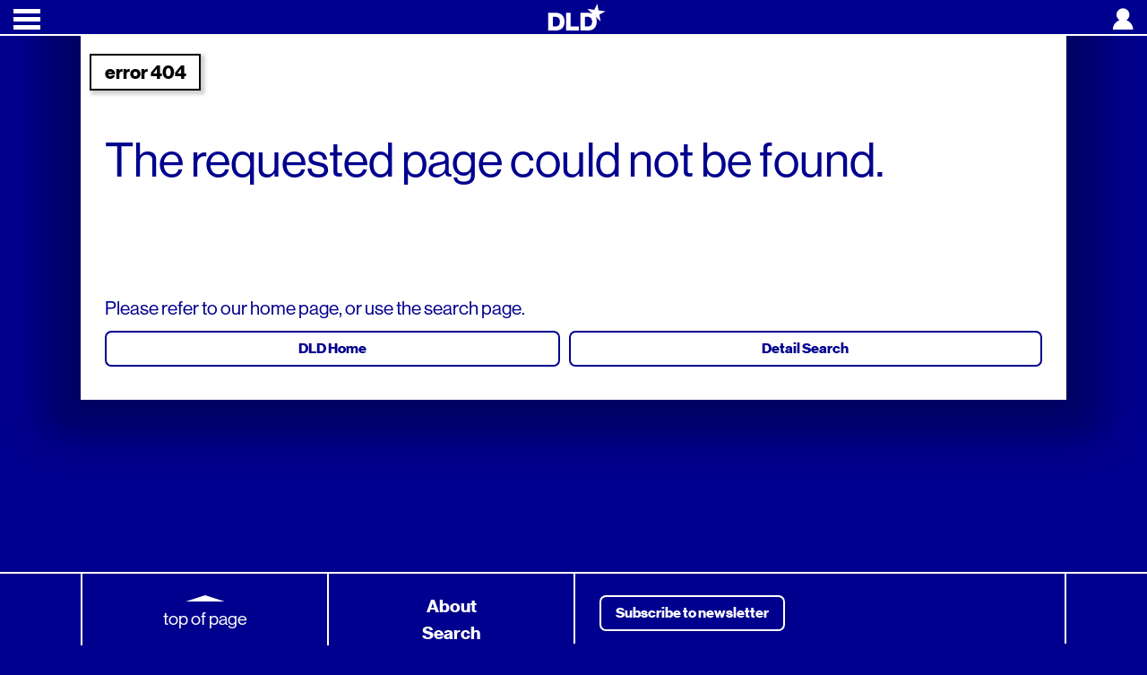

--- FILE ---
content_type: text/html
request_url: https://www.dld-conference.com/events/event/dld11_speaker-detail_aid_5.html?aid2=469
body_size: 1100
content:
<!doctype html>
<html lang="en">
<head>
	<title>DLD Conference: Digital-Life-Design</title>
	<meta charset="utf-8">
	<meta http-equiv="X-UA-Compatible" content="IE=edge,chrome=1">
	<base href="/">
	<!--<link rel="apple-touch-icon" sizes="180x180" href="/assets/img/favicons/apple-touch-icon.png">-->
	<!--<link rel="icon" type="image/png" sizes="32x32" href="/assets/img/favicons/favicon-32x32.png">-->
	<!--<link rel="icon" type="image/png" sizes="16x16" href="/assets/img/favicons/favicon-16x16.png">-->
	<!--<link rel="manifest" href="/assets/img/favicons/site.webmanifest">-->
	<!--<link rel="mask-icon" href="/assets/img/favicons/safari-pinned-tab.svg" color="#e64215">-->
	<!--<link rel="shortcut icon" href="/assets/img/favicons/favicon.ico">-->
	<!--<meta name="apple-mobile-web-app-title" content="DLD Conference">-->
	<meta name="application-name" content="DLD Conference">
	<!--<meta name="msapplication-TileColor" content="#e64215">-->
	<!--<meta name="msapplication-config" content="/assets/img/favicons/browserconfig.xml">-->
	<meta name="theme-color" content="#e64215">

	<meta name="viewport" content="width=device-width,initial-scale=1,viewport-fit=cover">

	<link href="assets/css/page.css" type="text/css" rel="stylesheet"/>
	<link href="assets/css/scaling.css" type="text/css" rel="stylesheet"/>
	<link href="assets/css/elements.css" type="text/css" rel="stylesheet"/>
	<link href="assets/css/articles.css" type="text/css" rel="stylesheet"/>
	<link href="assets/css/widgets.css" type="text/css" rel="stylesheet"/>
	<link id="lastCSSLink" href="assets/css/desktop.css" type="text/css" rel="stylesheet"/>

	<link rel="manifest" crossorigin="use-credentials" href="manifest.json">

	<script src="assets/js/rss-parser.min.js"></script>
	<script>
		let parser = new RSSParser();
	</script>

	<script>
		var _paq = window._paq = window._paq || [];
		/* tracker methods like "setCustomDimension" should be called before "trackPageView" */
		_paq.push(['trackPageView']);
		_paq.push(['enableLinkTracking']);
		(function () {
			var u = "https://dldconference.matomo.cloud/";
			_paq.push(['setTrackerUrl', u + 'matomo.php']);
			_paq.push(['setSiteId', '1']);
			var d = document, g = d.createElement('script'), s = d.getElementsByTagName('script')[0];
			g.async = true;
			g.src = '//cdn.matomo.cloud/dldconference.matomo.cloud/matomo.js';
			s.parentNode.insertBefore(g, s);
		})();
	</script>


<link rel="stylesheet" href="styles.a8901f2d8db35cac5e21.css"></head>
<body class="web">
<div id="responsiveComputedStyle"></div>
<app-root></app-root>
<noscript>Please enable JavaScript to continue using this application.</noscript>
<script type="text/javascript" src="runtime.1107653a9ec84cb30bd6.js"></script><script type="text/javascript" src="es2015-polyfills.877d1bbb7509ad7f6d5c.js" nomodule></script><script type="text/javascript" src="polyfills.868a16d2a6b44c5d24b2.js"></script><script type="text/javascript" src="scripts.2417f44b657461ae5a54.js"></script><script type="text/javascript" src="main.8ee799d0e61f627fb961.js"></script></body>
</html>



--- FILE ---
content_type: text/css
request_url: https://www.dld-conference.com/assets/css/page.css
body_size: 2345
content:
@font-face {
	font-family: "Burda";
	src: url("../fonts/500/c34970a0-5fd3-4c92-b10d-b8dbd145f0e6.f2cc3062bc67.eot?#iefix");
	src: url("../fonts/500/c34970a0-5fd3-4c92-b10d-b8dbd145f0e6.f2cc3062bc67.eot?#iefix") format("eot"),
	url("../fonts/500/1d2142cb-3e68-48df-b188-f1ac45a47a8b.3dbb99f1f598.woff2") format("woff2"),
	url("../fonts/500/9dc6c76b-0260-4292-af1d-0bc9eecbded2.143e251527c7.woff") format("woff"),
	url("../fonts/500/ed18aa48-557e-4d1f-a53c-58399a7c1bc4.896af5c765b1.ttf") format("truetype"),
	url("../fonts/500/5b9068b3-d518-4b0a-a5a2-1aa25714df22.73f688f66f04.svg#5b9068b3-d518-4b0a-a5a2-1aa25714df22") format("svg");
	font-weight: 500;
	font-style: normal;
}

@font-face {
	font-family: "Burda";
	src: url("../fonts/500i/016417eb-25bd-4b80-a60d-2dacbb7f648b.3984ad958566.eot?#iefix");
	src: url("../fonts/500i/016417eb-25bd-4b80-a60d-2dacbb7f648b.3984ad958566.eot?#iefix") format("eot"),
	url("../fonts/500i/a28c06ea-8829-467a-a7be-4ffdfba4247b.446c001c6645.woff2") format("woff2"),
	url("../fonts/500i/3293834c-c7fe-4d69-a914-f94198711fe4.faf896674a11.woff") format("woff"),
	url("../fonts/500i/65b936e2-311a-4b71-bf88-b03362853c0f.8399e87d7cb6.ttf") format("truetype"),
	url("../fonts/500i/8ab5cb54-50ea-4912-8521-79357a3b8131.cf5c4845f3f4.svg#8ab5cb54-50ea-4912-8521-79357a3b8131") format("svg");
	font-weight: 500;
	font-style: italic;
}

@font-face {
	font-family: "Burda";
	src: url("../fonts/700/ed82538c-6090-4c05-ac72-c636496df8de.99460e6b38e2.eot?#iefix");
	src: url("../fonts/700/ed82538c-6090-4c05-ac72-c636496df8de.99460e6b38e2.eot?#iefix") format("eot"),
	url("../fonts/700/c24b7456-b9fe-40ab-94af-ba8d3025fada.a5c53205f303.woff2") format("woff2"),
	url("../fonts/700/da47ecd2-feea-403e-b247-9f8f5bb5157b.c26f66f32388.woff") format("woff"),
	url("../fonts/700/0deba34f-9242-462b-a359-74e95714f821.960cc98c325f.ttf") format("truetype"),
	url("../fonts/700/31c5f190-f4d8-436b-99bf-0561dd448586.f39e0c7c02ca.svg#31c5f190-f4d8-436b-99bf-0561dd448586") format("svg");
	font-weight: 700;
	font-style: normal;
}

@font-face {
	font-family: "Burda";
	src: url("../fonts/800/4a1d2048-47ef-4ea3-bf10-15aaa5e2c356.693441be307b.eot?#iefix");
	src: url("../fonts/800/4a1d2048-47ef-4ea3-bf10-15aaa5e2c356.693441be307b.eot?#iefix") format("eot"),
	url("../fonts/800/f53e5775-ed10-4b0d-bae1-efc8fb73f320.9305e2f28388.woff2") format("woff2"),
	url("../fonts/800/71c97127-1adf-4bc2-92c9-4d4baf64c06c.aef87383f12c.woff") format("woff"),
	url("../fonts/800/2ddf29df-f841-4d18-89df-e571abf167d9.0cff8e67bcf9.ttf") format("truetype"),
	url("../fonts/800/6d5b6c6c-3af0-4b28-af18-1854fd7b0d49.699b2840e091.svg#6d5b6c6c-3af0-4b28-af18-1854fd7b0d49") format("svg");
	font-weight: 800;
	font-style: normal;
}

@font-face {
	font-family: "Icon";
	src: url("../fonts/font-icons/icons.eot?#iefix");
	src: url("../fonts/font-icons/icons.eot?#iefix") format("eot"),
	url("../fonts/font-icons/icons.woff") format("woff"),
	url("../fonts/font-icons/icons.ttf") format("truetype"),
	url("../fonts/font-icons/icons.svg") format("svg");
	font-weight: 500;
	font-style: normal;
}

app-web * {
	margin: 0;
	padding: 0;
	box-sizing: border-box;
	-webkit-tap-highlight-color: transparent;
	outline: 0;
}

i.icon {
	font-family: 'Icon';
	text-decoration: none;
	font-style: normal;
	font-weight: 200;
	font-size: 2.8em;
	line-height: 1;
	-webkit-font-smoothing: antialiased;
	-moz-osx-font-smoothing: grayscale
}

html,
body {
	margin: 0;
	padding: 0;
	height: 100%;
	width: 100%;
	color: #ececec;
	background-color: transparent;
}

html {
	background-color: white;
	transition: background-color 0.5s;
}

button {
	color: transparent;
	background-color: transparent;
}

::placeholder {
	color: transparent;
}

div.backdrop {
	position: fixed;
	top: 0;
	left: 0;
	right: 0;
	background-position: top center;
	background-size: 1823px;
	background-repeat: repeat-x;
	padding-bottom: 30%;
}


app-web {
	font-family: 'Burda', Helvetica, sans-serif;
	font-weight: 500;
	text-decoration: none;
}

app-root,
app-web,
.page.wrapper {
	min-height: 100%;
}

.page.wrapper {
	display: flex;
	align-items: stretch;
	flex-wrap: nowrap;
	flex-direction: column;
	justify-content: flex-start;
	align-content: stretch;
	align-items: flex-start;
}

app-header,
app-footer {
	flex: 0 1 auto;
	align-self: auto;
}

app-footer div.footerLogo div.logo { /******** override in selected theme ********/
	background-image: url("/assets/img/logo.svg");
	background-size: contain;
	background-repeat: no-repeat;
	width: 180px;
	height: 73px;
	display: inline-block;
}

app-header a.logo { /******** override in selected theme ********/
	background-image: url("/assets/img/logo.svg");
	background-size: contain;
	background-position: center;
	background-repeat: no-repeat;
}

app-header a.user { /******** override in selected theme ********/
	background-image: url("/assets/img/user.svg");
	background-size: contain;
	background-position: right center;
	background-repeat: no-repeat;
}

/* *************** PAGE ****************** */
.page.content {
	margin: -1px auto 0;
	height: 100%;
	width: 100%;
	position: relative;
	flex: 1 1 auto;
	align-self: auto;
}

.page.content > *:not(app-home):not(app-conference):not(app-home-preview),
.page.wrapper.completed > app-home, app-home-preview,
.flexContainer > * { /*router outlet - article wrapper*/
	box-sizing: initial;
	display: block;
	position: relative;
	width: 100%;
}

.item.content {
	height: 100%;
	cursor: pointer;
}

app-conference,
app-home,
app-home-preview,
.flexContainer {
	display: flex;
	flex-wrap: wrap;
	width: 100%;
	flex-direction: row;
}

/* ***************SWIPER ****************** */

.swiper-container {
	height: 100%;
}

.swiper-wrapper {
	height: 100%;
	display: flex;
	transform: translate3d(0, 0, 0);
}

.swiper-slide {
	flex-shrink: 0;
	width: 100%;
	height: 101%;
	position: relative;
	overflow: hidden;
	transition: 2s width ease-in-out;
	transition-property: transform, -webkit-transform;
}

.swiper-slide {
	width: calc(3 / 4 * 100%);
}

.swiper-slide.square {
	width: calc(9 / 16 * 100%);
}

.swiper-slide.full {
	width: 100%;
	display: flex;
	flex-direction: row;
	flex-wrap: nowrap;
	justify-content: flex-start;
	align-content: stretch;
	align-items: flex-start;
}

.swiper-button-next,
.swiper-button-prev {
	position: absolute;
	left: 0.5em;
	top: calc(50% - 1.75em);
	width: 3.5em;
	height: 3.5em;
	background: rgba(0, 0, 0, 0.5) url('../img/arrow_white.svg') no-repeat center center / 35% auto;
	border-radius: 50%;
	/* opacity: 0;
	visibility: hidden; */
	transition: opacity 0.2s;
}

.swiper-button-next {
	left: auto;
	right: 0.5em;
	transform: rotate(180deg);
}

.swiper-button-disabled {
	display: none;
}

.indent {
	height: 100%;
	order: 0;
	flex: 0 0 45%;
	align-self: auto;
}

.indent + .centerContainer {
	position: relative;
	order: 0;
	flex: 1 1 auto;
	align-self: auto;
}


.swiper-slide.animate {
	animation: addToSlider;
	animation-duration: 2s;
}

.centerContainer,
.leftBottomContainer {
	position: absolute;
	top: 0;
	left: 0;
	right: 0;
	bottom: 0;
	display: flex;
	flex-wrap: nowrap;
	padding: 1.7em;
	height: 100%;
	align-items: center;
	align-content: center;
	justify-content: center;
}

.leftTopContainer {
	padding: 1.7em;
}

.leftBottomContainer {
	justify-content: left;
}

.leftBottomContainer > * {
	text-align: left;
	margin-top: auto;
}

.centerContainerContent {
	padding: 0;
}

app-header a {
	cursor: pointer;
}


/***SMARTPHONE QUER***/
@media only screen and (orientation: landscape) and (max-width: 900px) {
	app-header > div {
		position: relative !important;
	}
}


app-conference-banner-widget,
app-conference-banner-widget:not(.doubleWidth) + app-speakers-widget {
	margin-top: -0.125rem;
}



--- FILE ---
content_type: text/css
request_url: https://www.dld-conference.com/assets/css/scaling.css
body_size: 340
content:

html {
	font-size: 8.5px
}

@media only screen and (min-width: 309px) {
	html {
		font-size: 9px
	}
}

@media only screen and (min-width: 327px) {
	html {
		font-size: 9.5px
	}
}

@media only screen and (min-width: 344px) {
	html {
		font-size: 10px
	}
}

@media only screen and (min-width: 361px) {
	html {
		font-size: 10.5px
	}
}

@media only screen and (min-width: 378px) {
	html {
		font-size: 11px
	}
}

@media only screen and (min-width: 395px) {
	html {
		font-size: 11.5px
	}
}

@media only screen and (min-width: 413px) {
	html {
		font-size: 12px
	}
}

@media only screen and (min-width: 430px) {
	html {
		font-size: 12.5px
	}
}

@media only screen and (min-width: 447px) {
	html {
		font-size: 13px
	}
}

@media only screen and (min-width: 464px) {
	html {
		font-size: 13.5px
	}
}

@media only screen and (min-width: 481px) {
	html {
		font-size: 14px
	}
}

@media only screen and (min-width: 498px) {
	html {
		font-size: 14.5px
	}
}

@media only screen and (min-width: 516px) {
	html {
		font-size: 15px
	}
}

@media only screen and (min-width: 533px) {
	html {
		font-size: 15.5px
	}
}

@media only screen and (min-width: 550px) {
	html {
		font-size: 16px
	}
}

@media only screen and (min-width: 550px) {
	html {
		font-size: 8px
	}
}

@media only screen and (min-width: 584px) {
	html {
		font-size: 8.5px
	}
}

@media only screen and (min-width: 619px) {
	html {
		font-size: 9px
	}
}

@media only screen and (min-width: 653px) {
	html {
		font-size: 9.5px
	}
}

@media only screen and (min-width: 688px) {
	html {
		font-size: 10px
	}
}

@media only screen and (min-width: 722px) {
	html {
		font-size: 10.5px
	}
}

@media only screen and (min-width: 756px) {
	html {
		font-size: 11px
	}
}

@media only screen and (min-width: 791px) {
	html {
		font-size: 11.5px
	}
}

@media only screen and (min-width: 825px) {
	html {
		font-size: 12px
	}
}

@media only screen and (min-width: 859px) {
	html {
		font-size: 12.5px
	}
}

@media only screen and (min-width: 894px) {
	html {
		font-size: 13px
	}
}

@media only screen and (min-width: 928px) {
	html {
		font-size: 13.5px
	}
}

@media only screen and (min-width: 963px) {
	html {
		font-size: 14px
	}
}

@media only screen and (min-width: 997px) {
	html {
		font-size: 14.5px
	}
}

@media only screen and (min-width: 1031px) {
	html {
		font-size: 15px
	}
}

@media only screen and (min-width: 1066px) {
	html {
		font-size: 15.5px
	}
}

@media only screen and (min-width: 1100px) {
	html {
		font-size: 16px
	}
}

@media only screen and (min-width: 550px) and (orientation: landscape) {
	html {
		font-size: 16px
	}
	app-header {
		font-size: 12px
	}
}

@media only screen and (min-width: 567px) and (orientation: landscape) {
	html {
		font-size: 16.5px
	}
}

@media only screen and (min-width: 584px) and (orientation: landscape) {
	html {
		font-size: 17px
	}
}

@media only screen and (min-width: 602px) and (orientation: landscape) {
	html {
		font-size: 17.5px
	}
}

@media only screen and (min-width: 619px) and (orientation: landscape) {
	html {
		font-size: 18px
	}
}

@media only screen and (min-width: 636px) and (orientation: landscape) {
	html {
		font-size: 18.5px
	}
}

@media only screen and (min-width: 653px) and (orientation: landscape) {
	html {
		font-size: 19px
	}
}

@media only screen and (min-width: 670px) and (orientation: landscape) {
	html {
		font-size: 19.5px
	}
}

@media only screen and (min-width: 688px) and (orientation: landscape) {
	html {
		font-size: 20px
	}
}

/*@media only screen and (min-width: 705px) and (orientation: landscape) {html{font-size:20.5px}}
@media only screen and (min-width: 722px) and (orientation: landscape) {html{font-size:21px}}
@media only screen and (min-width: 739px) and (orientation: landscape) {html{font-size:21.5px}}
@media only screen and (min-width: 756px) and (orientation: landscape) {html{font-size:22px}}
@media only screen and (min-width: 773px) and (orientation: landscape) {html{font-size:22.5px}}
@media only screen and (min-width: 791px) and (orientation: landscape) {html{font-size:23px}}
@media only screen and (min-width: 808px) and (orientation: landscape) {html{font-size:23.5px}}
@media only screen and (min-width: 825px) and (orientation: landscape) {html{font-size:24px}}
@media only screen and (min-width: 842px) and (orientation: landscape) {html{font-size:24.5px}}
@media only screen and (min-width: 859px) and (orientation: landscape) {html{font-size:25px}}
@media only screen and (min-width: 877px) and (orientation: landscape) {html{font-size:25.5px}}
@media only screen and (min-width: 894px) and (orientation: landscape) {html{font-size:26px}}*/

@media only screen and (min-width: 900px) and (orientation: landscape) {
	html {
		font-size: 13.1px
	}
}

@media only screen and (min-width: 550px) {
	app-header {
		font-size: 12px
	}
}

@media only screen and (min-width: 1100px) and (orientation: landscape) {
	html {
		font-size: 16px
	}
}


--- FILE ---
content_type: text/css
request_url: https://www.dld-conference.com/assets/css/elements.css
body_size: 2487
content:
app-web h1 {
	font-size: 1.3em;
	position: absolute;
	padding: 1em 0 1em 0;
	/* background: rgba(128, 0, 255, 0.2); debug touch areas*/
	top: 0;
	z-index: 2;
	-webkit-touch-callout: none; /* iOS Safari */
}

app-web h1 b {
	display: block;
	font-weight: 700;
	white-space: nowrap;
	background: #fff;
	color: #000;
	border: 0.125rem solid #000;
	padding: 0.30em 0.7em 0.25em 0.4em;
	border-left-width: 0;
	box-shadow: 0.15em 0.15em 0.2em 0.1em rgba(0, 0, 0, 0.2);
	position: relative;
}

app-web h1.back b:before {
	content: "";
	display: inline-block;
	margin-left: -0.3em;
	margin-right: 0.5em;
	vertical-align: -0.05em;
	width: 0.8em;
	line-height: 0;
	height: 0.8em;
	background-image: url('/assets/img/arrow.svg');
}

app-web h1.live b {
	background: rgb(255, 228, 23);
}

app-web h2,
app-web .indent + .centerContainer h2 {
	font-size: 2.2em;
	font-weight: 700;
	line-height: 1.25em;
}

app-web h3 {
	font-size: 1.3em;
	margin-bottom: 0em;
	font-weight: 700;
}

app-web h4 {
	font-size: 1.3em;
	margin-bottom: 1.250em;
	font-weight: 700;
}

app-web hr {
	margin: 1em 0;
	border: none;
	background: rgba(255, 255, 255, .5);
	height: 1px;
}

app-web p {
	font-size: 1.3rem;
	margin-bottom: 0.0em;
	line-height: 1.2em;
}

app-web ol {
	font-size: 1.3em;
	list-style: none;
}

app-web ol li {
	list-style-type: decimal;
	list-style-position: inside;
	display: list-item;
}

app-web b {
	font-weight: 700;
}

app-web a {
	text-decoration: none;
	cursor: pointer;
}

app-web article a {
	text-decoration: underline;
}

app-web .center {
	text-align: center;
}

app-web .click {
	cursor: pointer;
}

.image {
	background-size: cover;
	background-repeat: no-repeat;
	background-position: center center;
	height: 100%;
}

.image.square {
	height: 0;
	padding-bottom: 100%;
}

.image.sixteenByNine,
.image.landscape {
	height: 0;
	padding-bottom: calc(100% * 9 / 16);
}

.image.fourByThree {
	height: 0;
	padding-bottom: calc(100% * 3 / 4);
}

.image.portrait {
	height: 0;
	padding-bottom: calc(100% * (9 / (16 - 9)));
}

.image.placeholder {
	background-size: 59%;
}


app-web input,
app-web button,
app-web .button,
app-web .welcomeText a s,
app-web select {
	height: 2.5em;
	margin-bottom: 0.625em;
	outline: 0;
	box-shadow: none;
}

app-web .sign {
	margin-bottom: 2.25em;
	margin-top: 1em;
}

app-web input[disabled] {
	opacity: 0.5;
	filter: grayscale(100);
}

app-web .inputPlaceholder {
	height: 2.5em;
	margin-bottom: 0.625em;
	font-size: 16px;
}

app-web .inputGroup {
	display: flex;
	flex-direction: row;
	flex-wrap: nowrap;
	justify-content: space-between;
	align-items: flex-start;
	margin-left: -0.625em;
	width: calc(100% + 0.625em);
}

app-web .inputGroup > * {
	margin-left: 0.625rem;
}

app-web input.half {
	flex: 1 1 auto;
	width: calc(50% - 0.625rem);
}

app-web input:not([type='checkbox']),
app-web textarea {
	background: white;
	border: 2px solid white;
	font-size: 16px;
	white-space: nowrap;
	padding: 0.625em 1em;
	border-radius: 0.15rem;
	width: 100%;
	appearance: none;
	-webkit-appearance: none;
}

app-web input.bot {
	height: 0;
	width: 0;
	opacity: 0;
	opacity: 0;
	padding: 0;
	margin: 0;
	float: left;
}

app-web textarea {
	font-family: 'Burda', Helvetica, sans-serif;
	font-weight: 500;
	margin-bottom: 0.625em;
	min-height: 5em;
}

app-web input[type="checkbox"] {
	width: auto;
	height: auto;
}

app-web input[list] {
	padding: 0.21em 2.5em 0.21em .9em;
	background: #fff url(../img/arrow_dropdown.svg) no-repeat right center / 1.8em auto;
}

input[list]::-webkit-calendar-picker-indicator {
	display: none;
}

app-web select {
	border-right: 0;
	border: none;
	padding: 0.21em 2.5em 0.21em .9em;
	width: 100%;
	font-size: 16px;
	background: #fff;
	border-right: 0;
	box-shadow: none;
	border-radius: 0;
	font-size: 16px;
	appearance: none;
	-webkit-appearance: none;
	border-radius: 0.15rem;
	background: #fff url(../img/arrow_dropdown.svg) no-repeat right center / 1.8em auto;
}

app-web option {
	font-size: 1em;
	padding: 0;
	color: #000;
}

app-web select:required:invalid {
	color: rgba(232, 78, 15, .6);
}

::placeholder {
	color: rgb(232, 78, 15);
	opacity: 0.6;
}

app-web option[value=""][disabled] {
	color: rgba(232, 78, 15, .6);
	display: none;
}

app-web button,
app-web .button,
app-web .welcomeText a s{
	border: 2px solid;
	font-size: 1em;
	white-space: nowrap;
	padding: 0 2em;
	display: inline-block;
	border-radius: 0.45rem;
	font-weight: 700;
	text-align: center;
	font-family: 'Burda', Helvetica, sans-serif;
	text-decoration: none;
	cursor: pointer;
	font-size: 16px;
}

app-web .button {
	line-height: 2.4em;
	font-size: 1em;
}

app-web button.secondary,
app-web .button.secondary {
	border-width: 1px;
	font-weight: 500;
}

app-web button.error {
	background: #D11E00;
}

app-web button.error:hover {
	background: #fff;
}

app-web input.highlight:placeholder-shown,
app-web textarea.highlight:placeholder-shown {
	background: #551769;
	color: #fff;
}

app-web input.highlight::placeholder,
app-web textarea.highlight::placeholder {
	color: #fff;
}

.textColumn form button {
	width: auto;
}

app-web video {
	width: 100%;
}

app-web .swiper-slide.video {
	width: calc(3 / 4 * 100%);
}

app-web input[type='file'] {
	opacity: 0;
	width: 100%;
	height: 100%;
	position: absolute;
	cursor: pointer;
	left: 0px;
	top: 0px;
	overflow: hidden;
	background: #fff;
}


/* checkbox css */
app-web label.checkbox {
	display: block;
	position: relative;
	padding-left: 2.5em;
	padding-top: 0.45em;
	margin-bottom: 0.625em;
	cursor: pointer;
	font-size: 16px;
	user-select: none;
	height: 2em;
	white-space: nowrap;
}

/* Hide the browser's default checkbox */
app-web label.checkbox input {
	position: absolute;
	opacity: 0;
	cursor: pointer;
	height: 0;
	width: 0;
}

/* Create a custom checkbox */
app-web .checkmark {
	position: absolute;
	bottom: 0;
	left: 0;
	height: 2em;
	width: 2em;
	background-color: transparent;
	border: 2px solid #fff;
	border-radius: 0.15rem;
}

/* On mouse-over, add a grey background color */
app-web label.checkbox:hover input ~ .checkmark {
	background-color: #fff;
}

/* When the checkbox is checked, add a blue background */
app-web label.checkbox input:checked ~ .checkmark {
	background-color: #fff;
}

/* Create the checkmark/indicator (hidden when not checked) */
.checkmark:after {
	content: "";
	position: absolute;
	opacity: 0;
}

/* Show the checkmark when checked */
app-web label.checkbox input:checked ~ .checkmark:after {
	opacity: 1;
}

/* Style the checkmark/indicator */
app-web label.checkbox .checkmark:after {
	left: 10px;
	top: 4px;
	width: 7px;
	height: 14px;
	border: solid rgba(232, 78, 15, 1);
	border-width: 0 3px 3px 0;
	transform: rotate(45deg);
}

app-web label.checkbox:hover input ~ .checkmark:after {
	opacity: 0.6;
}

/*** clamps ***/

.clamp {
	display: block;
	display: -webkit-box;
	-webkit-box-orient: vertical;
	overflow: hidden;
	text-overflow: ellipsis;
	word-break: break-word;
}

.clamp.two {
	-webkit-line-clamp: 2;
}

.clamp.three {
	-webkit-line-clamp: 3;
}

.clamp.four {
	-webkit-line-clamp: 4;
}

.clamp.five {
	-webkit-line-clamp: 5;
}

.clamp.six {
	-webkit-line-clamp: 6;
}

.clamp.seven {
	-webkit-line-clamp: 7;
}

.clamp.eight {
	-webkit-line-clamp: 8;
}

.clamp.nine {
	-webkit-line-clamp: 9;
}

.clamp.ten {
	-webkit-line-clamp: 10;
}

app-web table {
	width: 100%;
	border: 0;
	border-collapse: collapse;
}

app-web table td p {
	margin-bottom: 0;
}

app-web table td,
app-web table th {
	padding: 0.5em 0;
}

app-web .page.wrapper table tr td:first-child {
	vertical-align: top;
	padding-right: 0.5em;
	font-weight: 700;
}

/***SPEAKERS & PARTNERS***/

app-web .socialNetworks {
	align-self: end;
}

app-web .socialNetworks ul {
	display: flex;
	flex-wrap: nowrap;
	flex-direction: row;
	justify-content: space-evenly;
}

app-web .socialNetworks li {
	list-style-type: none;
	margin-bottom: 1.5em;
	margin-right: 3em;
}

app-web .socialNetworks i {
	opacity: 0.8;
}

app-web .media {
	position: relative;
	display: block;
	width: 100%;
	padding: 0;
	overflow: hidden;
	padding-top: 56.25%;
}

app-web .media iframe {
	position: absolute;
	top: 0;
	bottom: 0;
	left: 0;
	width: 100%;
	height: 100%;
	border: 0;
}


/***BANNER WIDGET (HIERARCHIE PROBLEMS)***/
html.twoColumnDisplay div.page.wrapper.running app-conference-banner-widget button {
	margin-top: 1em;
}


html.twoColumnDisplay div.page.wrapper.running app-conference-banner-widget h3,
html.twoColumnDisplay div.page.wrapper.running app-conference-banner-widget h4 {
	font-size: 1em;
}


button {
	transition: all .2s ease-in-out;
	position: relative;
}

button.loading {
	opacity: 0.8;
	pointer-events: none;
	cursor: wait;
	padding-right: 4em;
}

button.loading:after {
	transition: opacity .2s ease-in-out;
	content: '';
	width: 50px;
	height: 100%;
	display: inline-block;
	position: absolute;
	top: 0;
	right: 0;
	bottom: 0;
	opacity: 0.8;
	background: transparent url("../../assets/img/spinner.svg") no-repeat center center / 1.5em auto;
}


app-web .welcomeText .button
{
	padding: 0 .8em;
	line-height: 1.8em;
	height: auto;
	margin:1em 0 0 0;

}


--- FILE ---
content_type: text/css
request_url: https://www.dld-conference.com/assets/css/articles.css
body_size: 1353
content:
article {
	width: 100%;
	overflow: hidden;
	position: relative;
}

.textColumn {
	padding: 1.7em;
}

.textColumn p {
	margin-bottom: 0.6em;
}

article.top {
	padding-top: 5em;
}

article h2 {
	font-size: 3.325em;
	font-weight: 500;
	margin-bottom: 0.5em;
	min-height: 3em;
}

article h2 span {
	display: block;
	font-size: 2.1rem;
	font-weight: 700;
	margin-top: -0.1em;
}

.description a {
	text-decoration: underline;
}


article.transparent {
	background-color: rgba(255, 255, 255, 0.8);
}

/*********** Button styles *************/

.textColumn button {
	width: 100%;
}

button.icon {
	margin-bottom: 0.625em;
	padding: 0.5em 1em 0.5em 3em;
	position: relative;
	text-align: left;
	white-space: nowrap;
	font-size: 1em;
	letter-spacing: 0;
}

button.icon.fb {
	background-color: #3A5997;
}

button.icon.tw {
	background-color: #55ACEE;
}

button.icon::before {
	content: "";
	height: 1.5em;
	width: 1.5em;
	position: absolute;
	left: 1em;
	top: 0.35em;
	background-repeat: no-repeat;
	background-size: contain;
	background-position: center;
}

button.icon.fb::before {
	background-image: url('/assets/img/facebook.svg')
}

button.icon.tw::before {
	background-image: url('/assets/img/twitter.svg')
}

/** Columns **/

.row {
	display: flex;
	flex: 1 1 auto;
	flex-wrap: wrap;
	flex-direction: row;
	justify-content: space-between;
}

.row.justify {
	align-items: stretch;
	width: calc(100% + 0.625em);

}

.row.justify > * {
	flex-grow: 1;
	flex-basis: auto;
	width: auto;
	margin-right: 0.625em;
}

.row.gap {
	margin-bottom: 1em;
}

.row > * {
	overflow: hidden;
	position: relative;
	flex-basis: 100%;
}

.row.flexStart {
	justify-content: flex-start;
}

.row.flexStart > label {
	flex-basis: auto;
	width: 120px;
	text-align: center;
}

.oneHalf {
	flex-basis: calc((0.85em + (100% - 2.55em) / 2));
}

.oneFourth {
	flex-basis: calc((100% - 2.55em) / 4);
}

.threeFourth {
	flex-basis: calc(0.85em * 2 + (100% - 2.55em) / 4 * 3);
}

.row.flex .oneFourth.square {
}

/** Thumbnails **/
.thumbs {
	display: flex;
	flex: 1 1 auto;
	flex-wrap: wrap;
	flex-direction: row;
}

.thumbs > * {
	overflow: hidden;
	position: relative;
}

.thumbs .twoPerColumn {
	flex-basis: 50%;
}

.thumbs .twoPerColumn.square {
	height: 0;
	padding-bottom: 50%;
}

.thumbs .twoPerColumn.video {
	height: 0;
	padding-bottom: calc(50% * 9 / 16);
}

/************* Alert ***************/

.alert.content {
	background-color: #fff;
	color: #000;
	cursor: pointer;
	width: 100%;
	display: flex;
	overflow: hidden;
}

.alert.content a {
	color: #000;
}


app-header .alert.confirm,
article .alert.confirm b:before {
	background-color: #00C225;
}

app-header .alert.warning,
article .alert.warning b:before {
	background-color: #FBBA00;
	color: #000;
}

app-header .alert.error,
article .alert.error b:before {
	background-color: #D11E00;
}

.alert.content > div {
	flex-grow: 1;
	height: 100%;
	position: relative;
	background-repeat: no-repeat;
	height: 35px;
}

.alert.content > div.text {
	height: auto;
}

.alert.content > div:first-child {
	width: 20%;
	background-size: 3em;
	background-position: center center;
	box-sizing: border-box;
	height: 3.5em;
}

.alert.content.warning > div:first-child,
article .alert.warning b:before {
	background-image: url("/assets/img/icon_alert.svg");
}

.alert.content.confirm > div:first-child,
article .alert.confirm b:before {
	background-image: url("/assets/img/icon_confirmed.svg");
}

.alert.content.error > div:first-child,
article .alert.error b:before {
	background-image: url("/assets/img/icon_error.svg");
}

.alert.content > div:nth-child(2) {
	width: 72%;
	display: block;
	margin: 0.3em 0;
}

.alert.content p {
	font-weight: 700;
	font-size: 1.5em;
}

.alert.content > div:last-child {
	width: 8%;
	background-image: url("/assets/img/icon_close.svg");
	background-size: 1.75em;
	background-position: center right;
	box-sizing: border-box;
	margin-right: 0.5em;
	height: 3.5em;
}

.alert.content a {
	color: #000;
	font-size: 1.3em;
	display: block;
	font-weight: bold;
}

article .alert {
	max-height: 0;
	min-height: 0;
	font-weight: 700;
	font-size: 1.2em;
	display: flex;
	background-color: #fff;
	border-radius: 0.15rem;
	overflow: hidden;
	position: relative;
}

article .alert b:before {
	content: '';
	border-radius: 50%;
	width: 2.8em;
	height: 2.8em;
	position: absolute;
	top: .3em;
	left: .3em;
	background-position: 0 0;
	background-repeat: no-repeat;
	background-size: 2.8em;
}

article .alert b {
	align-self: center;
	color: #000;
	white-space: pre-line;
	padding: .45em .3em .3em 3.8em;
}

article .alert a {
	color: #000;
}

@media only screen and (orientation: portrait) and (min-width: 550px), only  screen and (min-width: 900px) and (orientation: landscape) {
	.alert.content > div:first-child {
		width: 10%;
		background-size: 3em;
	}

	.alert.content > div:nth-child(2) {
		width: 85%;
	}

	.alert.content > div:last-child {
		width: 5%;
	}
}

@media only screen and (orientation: portrait) and (min-width: 550px), only  screen and (min-width: 900px) and (orientation: landscape) {

	.thumbs .twoPerColumn {
		flex-basis: 25%;
	}

	.thumbs .twoPerColumn.square {
		padding-bottom: 25%;
	}

	.thumbs .twoPerColumn.video {
		height: 0;
		padding-bottom: calc(25% * 9 / 16);
	}
}

@media only screen and (min-width: 1100px) {
	/*** 2sp fixed -> 1100px */
	.thumbs .twoPerColumn {
		flex-basis: 25%;
	}

	.thumbs .twoPerColumn.square {
		padding-bottom: 25%;
	}

	.thumbs .twoPerColumn.video {
		height: 0;
		padding-bottom: calc(25% * 9 / 16);
	}
}


--- FILE ---
content_type: text/css
request_url: https://www.dld-conference.com/assets/css/widgets.css
body_size: 777
content:
/* *************** widgets ALL ****************** */

.widget.wrapper {
	display: block;
	position: relative;
	overflow: hidden;
	width: 100%;
	padding-bottom: calc(99.9% * 9 / 16 + 0.125rem);
	box-sizing: initial;
	cursor: pointer;
}

.noClick.widget.wrapper h1 {
	cursor: auto;
}

.widget.wrapper .widget.content {
	border-top: 0.125rem solid /* color defined in db theme */;
}

html.twoColumnDisplay .widget.wrapper.separator:not(.doubleWidth) .widget.content:after {
	content: '';
	width: 0;
	height: 100%;
	position: absolute;
	top: 0;
	left: 0;
	border-left: 0.125rem solid; /* color defined in db theme */
}


.widget.wrapper > *:not(.fixed) {
	position: absolute;
}

.widget.content {
	width: 100%;
	height: 100%;
}

.widget .full .image.portrait + .centerContainer {
	position: relative;
	height: 100%;
	display: inline-block;
	width: calc(100% * 9 / 16);
	vertical-align: top;
}

.widget div.portrait.image {
	width: calc(100% - (100% * 9 / 16));
	padding-bottom: 0;
	height: 100%;
}

.widget div.portrait.image > div {
	height: 0;
	padding-bottom: calc(100% * 4 / 3);
	background-size: cover;
	background-repeat: no-repeat;
	background-position: center center;
}

.widget .full .image.portrait + .centerContainer .centerContainerContent {
	height: 100%;
	padding: 0;
	overflow: hidden;
}

.widget img.widgetLogo {
	position: absolute;
	height: 2.5em;
	right: 0.8em;
	bottom: 0.8em;
}

/* *************** widgets SPECIAL ****************** */

app-conference-banner-widget.widget.wrapper,
app-conference-running-widget.widget.wrapper {
	background-position: center center;
	background-size: cover;
	background-repeat: no-repeat;
}


@media only screen and (orientation: portrait) and (min-width: 550px), only  screen and (min-width: 900px) and (orientation: landscape) {

	.widget.wrapper.noborder .widget.content {
		border-top: none;
	}

	.page.wrapper.running app-conference-banner-widget.widget.wrapper div.image{
		background-position: center;
	}

	app-conference-banner-widget.widget.wrapper .widget.content h3,
	app-news-item-widget.widget.wrapper .widget.content h3
	{
		margin-top: 0;
	}

	app-conference-banner-widget.widget.wrapper,
	app-news-item-widget.widget.wrapper
	{
		text-align: center;
	}
}
app-conference-banner-widget.widget.wrapper .widget.content h3,
app-conference-banner-widget.widget.wrapper .widget.content h4,
app-news-item-widget.widget.wrapper .widget.content h3,
app-news-item-widget.widget.wrapper .widget.content h4
{
	text-shadow: 0.05em 0.05em 0.15em rgba(0, 0, 0, 0.6);
}

app-news-widget div.dldsync .swiperButtons{
	display:none;
}

app-news-widget div.dldsync div.indent.image {
	background-image: url('../img/widget_icon_dld_sync.svg');
}

app-conference-text-widget a {
	text-decoration: underline;
}

app-text-widget a {
	text-decoration: underline;
}


--- FILE ---
content_type: text/css
request_url: https://www.dld-conference.com/assets/css/desktop.css
body_size: 679
content:
@media only screen and (orientation: portrait) and (min-width: 550px) {
	.widget.wrapper {
		padding-bottom: calc(50% * 9 / 16);
		width: 50%;
		display: inline-block;
	}

	.page.content {
		width: 100%;
		max-width: none;
		min-height: calc(100% - 26em);
	}

	.swiper-slide.video {
		width: calc(2 / 4 * 100%);
	}
}

@media only screen and (min-width: 900px) and (orientation: landscape) {
	/* 2sp fixed -> 56.25em (900px) */
	.swiper-slide.video {
		width: calc(2 / 4 * 100%);
	}

	.widget.wrapper {
		padding-bottom: calc(100% * 9 / 32);
		width: 50%;
		display: inline-block;
	}

	.page.content {
		width: 900px;
		max-width: none;
	}
}

@media only screen and (min-width: 1100px) {
	/*** 2sp fixed -> 1100 */
	.widget.wrapper {
		padding-bottom: calc(100% * (9 / 32));
		width: 50%;
		display: inline-block;
	}

	.page.content {
		width: 1100px;
		max-width: none;
	}

	.widget.wrapper {
		width: 50%;
		display: inline-block;
	}

	.swiper-container:hover .swiper-button-next:not(.swiper-button-disabled),
	.swiper-container:hover .swiper-button-prev:not(.swiper-button-disabled) {
		visibility: visible;
		opacity: 0.8;
	}
}

#responsiveComputedStyle {
	background: blue;
}

@media only screen and (orientation: portrait) and (min-width: 550px), only  screen and (min-width: 900px) and (orientation: landscape) {
	#responsiveComputedStyle {
		/* Marker for 2column display */
		background: green;
	}
	app-web .click {
		/* cursor: default; */
	}

	article.click h1 {
		cursor: pointer;
	}

	.page.content {
		box-shadow: 0 0 40px 40px rgba(0, 0, 0, 0.3);
	}

	.widget.wrapper.doubleWidth {
		width: 100%;
	}

	.widget.wrapper.doubleWidth.reducedHeight {
		width: 100%;
		padding-bottom: calc(100% * 3 / 16);
	}
	.widget.wrapper.doubleWidth.extraHeight {
		width: 100%;
		padding-bottom: calc(100% * 7 / 16);
	}
	.widget.wrapper.doubleWidth.doubleHeight {
		width: 100%;
		padding-bottom: calc(100% * 9 / 16);
	}
	.doubleWidth .swiper-slide.square {
		width: calc(9 / 32 * 100%);
	}

	.doubleWidth .swiper-slide {
		width: calc(2 / 4 * 100%);
	}

	app-web h1 {
		padding-left: 0.5em;
	}

	app-web h1 b {
		border-left-width: 0.125rem;
		padding-left: 0.7em;
		padding-right: 0.7em;
	}

	app-web h1.back b::before {
		margin-left: -0.2em;
	}

	app-home .widget.wrapper:nth-child(2) {
		border-top: 0;
	}

	html {
		background-position: top center;
		background-size: cover;
		background-repeat: no-repeat;
		background-attachment: fixed;
	}

	.widget.wrapper.visibleInOneColumn {
		display: none;
	}

	.widget.wrapper.visibleInTwoColumns {
		display: block;
	}
}

.widget.wrapper.doubleWidth.reducedHeightOneColumn {
	width: 100%;
	padding-bottom: calc(100% * 3 / 16);
}


--- FILE ---
content_type: text/css
request_url: https://www.dld-conference.com/assets/themes/2021/theme.css
body_size: 614
content:
/* ********************* widget icons ********************** */
app-about-widget div.indent.image {
	background-image: url(widget_icon_about.svg);
}

app-twitter-widget div.indent.image {
	background-image: url(widget_icon_twitter.svg);
}

app-news-widget div.indent.image {
	background-image: url(widget_icon_news.svg);
}

app-attend-widget div.indent.image {
	background-image: url(widget_icon_attend.svg);
}

app-conferences-upcoming-widget div.indent.image {
	background-image: url(widget_icon_conferences-upcoming.svg);
}

app-pictures-widget div.indent.image {
	background-image: url(../default/widget_icon_pictures.svg);
}

app-conference-map-widget div.indent.image {
	background-image: url(../default/widget_icon_conference-map.svg);
}



--- FILE ---
content_type: image/svg+xml
request_url: https://www.dld-conference.com/assets/img/logo.svg
body_size: 759
content:
<?xml version="1.0" encoding="utf-8"?>
<!-- Generator: Adobe Illustrator 24.0.1, SVG Export Plug-In . SVG Version: 6.00 Build 0)  -->
<svg version="1.1" id="Layer_1" xmlns="http://www.w3.org/2000/svg" xmlns:xlink="http://www.w3.org/1999/xlink" x="0px" y="0px"
	 viewBox="0 0 93.2 38" style="enable-background:new 0 0 93.2 38;" xml:space="preserve">
<style type="text/css">
	.st0{fill:white;}
</style>
<path class="st0" d="M57.6,38V13h10.8c2.4,0,4.5,0.5,6.2,1.3l-7.1-6.8l9.8,1.3L81.5,0l1.8,9.6l9.7,1.3l-8.6,4.7l1.8,9.6l-7.1-6.7
	c1,1.9,1.6,4.2,1.6,6.9C80.7,33.6,76,38,68.4,38H57.6z M64.1,18.6v13.8h3.1c4.9-0.1,6.9-2,6.9-7c0-4.5-2.5-6.8-6.9-6.8
	C67.2,18.6,64.1,18.6,64.1,18.6z M12.1,38V13h10.8c7.7,0,12.3,4.7,12.3,12.4c0,8.2-4.7,12.6-12.3,12.6H12.1z M18.6,18.6v13.8h3.1
	c4.9-0.1,6.9-2,6.9-7c0-4.5-2.5-6.8-6.9-6.8C21.7,18.6,18.6,18.6,18.6,18.6z M37.3,38V13h6.5v19.4h11.7V38H37.3L37.3,38z"/>
</svg>


--- FILE ---
content_type: application/javascript
request_url: https://www.dld-conference.com/scripts.2417f44b657461ae5a54.js
body_size: 71721
content:
"undefined"!=typeof window&&function(e,t){"object"==typeof exports&&"object"==typeof module?module.exports=t():"function"==typeof define&&define.amd?define([],t):"object"==typeof exports?exports.Hls=t():e.Hls=t()}(this,(function(){return function(e){var t={};function r(i){if(t[i])return t[i].exports;var a=t[i]={i:i,l:!1,exports:{}};return e[i].call(a.exports,a,a.exports,r),a.l=!0,a.exports}return r.m=e,r.c=t,r.d=function(e,t,i){r.o(e,t)||Object.defineProperty(e,t,{enumerable:!0,get:i})},r.r=function(e){"undefined"!=typeof Symbol&&Symbol.toStringTag&&Object.defineProperty(e,Symbol.toStringTag,{value:"Module"}),Object.defineProperty(e,"__esModule",{value:!0})},r.t=function(e,t){if(1&t&&(e=r(e)),8&t)return e;if(4&t&&"object"==typeof e&&e&&e.__esModule)return e;var i=Object.create(null);if(r.r(i),Object.defineProperty(i,"default",{enumerable:!0,value:e}),2&t&&"string"!=typeof e)for(var a in e)r.d(i,a,(function(t){return e[t]}).bind(null,a));return i},r.n=function(e){var t=e&&e.__esModule?function(){return e.default}:function(){return e};return r.d(t,"a",t),t},r.o=function(e,t){return Object.prototype.hasOwnProperty.call(e,t)},r.p="/dist/",r(r.s="./src/hls.js")}({"./node_modules/eventemitter3/index.js":function(e,t,r){"use strict";var i=Object.prototype.hasOwnProperty,a="~";function n(){}function s(e,t,r){this.fn=e,this.context=t,this.once=r||!1}function o(e,t,r,i,n){if("function"!=typeof r)throw new TypeError("The listener must be a function");var o=new s(r,i||e,n),l=a?a+t:t;return e._events[l]?e._events[l].fn?e._events[l]=[e._events[l],o]:e._events[l].push(o):(e._events[l]=o,e._eventsCount++),e}function l(e,t){0==--e._eventsCount?e._events=new n:delete e._events[t]}function u(){this._events=new n,this._eventsCount=0}Object.create&&(n.prototype=Object.create(null),(new n).__proto__||(a=!1)),u.prototype.eventNames=function(){var e,t,r=[];if(0===this._eventsCount)return r;for(t in e=this._events)i.call(e,t)&&r.push(a?t.slice(1):t);return Object.getOwnPropertySymbols?r.concat(Object.getOwnPropertySymbols(e)):r},u.prototype.listeners=function(e){var t=this._events[a?a+e:e];if(!t)return[];if(t.fn)return[t.fn];for(var r=0,i=t.length,n=new Array(i);r<i;r++)n[r]=t[r].fn;return n},u.prototype.listenerCount=function(e){var t=this._events[a?a+e:e];return t?t.fn?1:t.length:0},u.prototype.emit=function(e,t,r,i,n,s){var o=a?a+e:e;if(!this._events[o])return!1;var l,u,d=this._events[o],c=arguments.length;if(d.fn){switch(d.once&&this.removeListener(e,d.fn,void 0,!0),c){case 1:return d.fn.call(d.context),!0;case 2:return d.fn.call(d.context,t),!0;case 3:return d.fn.call(d.context,t,r),!0;case 4:return d.fn.call(d.context,t,r,i),!0;case 5:return d.fn.call(d.context,t,r,i,n),!0;case 6:return d.fn.call(d.context,t,r,i,n,s),!0}for(u=1,l=new Array(c-1);u<c;u++)l[u-1]=arguments[u];d.fn.apply(d.context,l)}else{var f,h=d.length;for(u=0;u<h;u++)switch(d[u].once&&this.removeListener(e,d[u].fn,void 0,!0),c){case 1:d[u].fn.call(d[u].context);break;case 2:d[u].fn.call(d[u].context,t);break;case 3:d[u].fn.call(d[u].context,t,r);break;case 4:d[u].fn.call(d[u].context,t,r,i);break;default:if(!l)for(f=1,l=new Array(c-1);f<c;f++)l[f-1]=arguments[f];d[u].fn.apply(d[u].context,l)}}return!0},u.prototype.on=function(e,t,r){return o(this,e,t,r,!1)},u.prototype.once=function(e,t,r){return o(this,e,t,r,!0)},u.prototype.removeListener=function(e,t,r,i){var n=a?a+e:e;if(!this._events[n])return this;if(!t)return l(this,n),this;var s=this._events[n];if(s.fn)s.fn!==t||i&&!s.once||r&&s.context!==r||l(this,n);else{for(var o=0,u=[],d=s.length;o<d;o++)(s[o].fn!==t||i&&!s[o].once||r&&s[o].context!==r)&&u.push(s[o]);u.length?this._events[n]=1===u.length?u[0]:u:l(this,n)}return this},u.prototype.removeAllListeners=function(e){var t;return e?this._events[t=a?a+e:e]&&l(this,t):(this._events=new n,this._eventsCount=0),this},u.prototype.off=u.prototype.removeListener,u.prototype.addListener=u.prototype.on,u.prefixed=a,u.EventEmitter=u,e.exports=u},"./node_modules/node-libs-browser/node_modules/events/events.js":function(e,t){function r(){this._events=this._events||{},this._maxListeners=this._maxListeners||void 0}function i(e){return"function"==typeof e}function a(e){return"object"==typeof e&&null!==e}function n(e){return void 0===e}e.exports=r,r.EventEmitter=r,r.prototype._events=void 0,r.prototype._maxListeners=void 0,r.defaultMaxListeners=10,r.prototype.setMaxListeners=function(e){if("number"!=typeof e||e<0||isNaN(e))throw TypeError("n must be a positive number");return this._maxListeners=e,this},r.prototype.emit=function(e){var t,r,s,o,l,u;if(this._events||(this._events={}),"error"===e&&(!this._events.error||a(this._events.error)&&!this._events.error.length)){if((t=arguments[1])instanceof Error)throw t;var d=new Error('Uncaught, unspecified "error" event. ('+t+")");throw d.context=t,d}if(n(r=this._events[e]))return!1;if(i(r))switch(arguments.length){case 1:r.call(this);break;case 2:r.call(this,arguments[1]);break;case 3:r.call(this,arguments[1],arguments[2]);break;default:o=Array.prototype.slice.call(arguments,1),r.apply(this,o)}else if(a(r))for(o=Array.prototype.slice.call(arguments,1),s=(u=r.slice()).length,l=0;l<s;l++)u[l].apply(this,o);return!0},r.prototype.on=r.prototype.addListener=function(e,t){var s;if(!i(t))throw TypeError("listener must be a function");return this._events||(this._events={}),this._events.newListener&&this.emit("newListener",e,i(t.listener)?t.listener:t),this._events[e]?a(this._events[e])?this._events[e].push(t):this._events[e]=[this._events[e],t]:this._events[e]=t,a(this._events[e])&&!this._events[e].warned&&(s=n(this._maxListeners)?r.defaultMaxListeners:this._maxListeners)&&s>0&&this._events[e].length>s&&(this._events[e].warned=!0,console.error("(node) warning: possible EventEmitter memory leak detected. %d listeners added. Use emitter.setMaxListeners() to increase limit.",this._events[e].length),"function"==typeof console.trace&&console.trace()),this},r.prototype.once=function(e,t){if(!i(t))throw TypeError("listener must be a function");var r=!1;function a(){this.removeListener(e,a),r||(r=!0,t.apply(this,arguments))}return a.listener=t,this.on(e,a),this},r.prototype.removeListener=function(e,t){var r,n,s,o;if(!i(t))throw TypeError("listener must be a function");if(!this._events||!this._events[e])return this;if(s=(r=this._events[e]).length,n=-1,r===t||i(r.listener)&&r.listener===t)delete this._events[e],this._events.removeListener&&this.emit("removeListener",e,t);else if(a(r)){for(o=s;o-- >0;)if(r[o]===t||r[o].listener&&r[o].listener===t){n=o;break}if(n<0)return this;1===r.length?(r.length=0,delete this._events[e]):r.splice(n,1),this._events.removeListener&&this.emit("removeListener",e,t)}return this},r.prototype.removeAllListeners=function(e){var t,r;if(!this._events)return this;if(!this._events.removeListener)return 0===arguments.length?this._events={}:this._events[e]&&delete this._events[e],this;if(0===arguments.length){for(t in this._events)"removeListener"!==t&&this.removeAllListeners(t);return this.removeAllListeners("removeListener"),this._events={},this}if(i(r=this._events[e]))this.removeListener(e,r);else if(r)for(;r.length;)this.removeListener(e,r[r.length-1]);return delete this._events[e],this},r.prototype.listeners=function(e){return this._events&&this._events[e]?i(this._events[e])?[this._events[e]]:this._events[e].slice():[]},r.prototype.listenerCount=function(e){if(this._events){var t=this._events[e];if(i(t))return 1;if(t)return t.length}return 0},r.listenerCount=function(e,t){return e.listenerCount(t)}},"./node_modules/url-toolkit/src/url-toolkit.js":function(e,t,r){var i,a,n,s,o;i=/^((?:[a-zA-Z0-9+\-.]+:)?)(\/\/[^\/?#]*)?((?:[^\/\?#]*\/)*.*?)??(;.*?)?(\?.*?)?(#.*?)?$/,a=/^([^\/?#]*)(.*)$/,n=/(?:\/|^)\.(?=\/)/g,s=/(?:\/|^)\.\.\/(?!\.\.\/).*?(?=\/)/g,e.exports=o={buildAbsoluteURL:function(e,t,r){if(r=r||{},e=e.trim(),!(t=t.trim())){if(!r.alwaysNormalize)return e;var i=o.parseURL(e);if(!i)throw new Error("Error trying to parse base URL.");return i.path=o.normalizePath(i.path),o.buildURLFromParts(i)}var n=o.parseURL(t);if(!n)throw new Error("Error trying to parse relative URL.");if(n.scheme)return r.alwaysNormalize?(n.path=o.normalizePath(n.path),o.buildURLFromParts(n)):t;var s=o.parseURL(e);if(!s)throw new Error("Error trying to parse base URL.");if(!s.netLoc&&s.path&&"/"!==s.path[0]){var l=a.exec(s.path);s.netLoc=l[1],s.path=l[2]}s.netLoc&&!s.path&&(s.path="/");var u={scheme:s.scheme,netLoc:n.netLoc,path:null,params:n.params,query:n.query,fragment:n.fragment};if(!n.netLoc&&(u.netLoc=s.netLoc,"/"!==n.path[0]))if(n.path){var d=s.path,c=d.substring(0,d.lastIndexOf("/")+1)+n.path;u.path=o.normalizePath(c)}else u.path=s.path,n.params||(u.params=s.params,n.query||(u.query=s.query));return null===u.path&&(u.path=r.alwaysNormalize?o.normalizePath(n.path):n.path),o.buildURLFromParts(u)},parseURL:function(e){var t=i.exec(e);return t?{scheme:t[1]||"",netLoc:t[2]||"",path:t[3]||"",params:t[4]||"",query:t[5]||"",fragment:t[6]||""}:null},normalizePath:function(e){for(e=e.split("").reverse().join("").replace(n,"");e.length!==(e=e.replace(s,"")).length;);return e.split("").reverse().join("")},buildURLFromParts:function(e){return e.scheme+e.netLoc+e.path+e.params+e.query+e.fragment}}},"./node_modules/webworkify-webpack/index.js":function(e,t,r){function i(e){var t={};function r(i){if(t[i])return t[i].exports;var a=t[i]={i:i,l:!1,exports:{}};return e[i].call(a.exports,a,a.exports,r),a.l=!0,a.exports}r.m=e,r.c=t,r.i=function(e){return e},r.d=function(e,t,i){r.o(e,t)||Object.defineProperty(e,t,{configurable:!1,enumerable:!0,get:i})},r.r=function(e){Object.defineProperty(e,"__esModule",{value:!0})},r.n=function(e){var t=e&&e.__esModule?function(){return e.default}:function(){return e};return r.d(t,"a",t),t},r.o=function(e,t){return Object.prototype.hasOwnProperty.call(e,t)},r.p="/",r.oe=function(e){throw console.error(e),e};var i=r(r.s=ENTRY_MODULE);return i.default||i}function a(e){return(e+"").replace(/[.?*+^$[\]\\(){}|-]/g,"\\$&")}function n(e,t,i){var n={};n[i]=[];var s=t.toString(),o=s.match(/^function\s?\(\w+,\s*\w+,\s*(\w+)\)/);if(!o)return n;for(var l,u=o[1],d=new RegExp("(\\\\n|\\W)"+a(u)+"\\((/\\*.*?\\*/)?s?.*?([\\.|\\-|\\+|\\w|/|@]+).*?\\)","g");l=d.exec(s);)"dll-reference"!==l[3]&&n[i].push(l[3]);for(d=new RegExp("\\("+a(u)+'\\("(dll-reference\\s([\\.|\\-|\\+|\\w|/|@]+))"\\)\\)\\((/\\*.*?\\*/)?s?.*?([\\.|\\-|\\+|\\w|/|@]+).*?\\)',"g");l=d.exec(s);)e[l[2]]||(n[i].push(l[1]),e[l[2]]=r(l[1]).m),n[l[2]]=n[l[2]]||[],n[l[2]].push(l[4]);for(var c=Object.keys(n),f=0;f<c.length;f++)for(var h=0;h<n[c[f]].length;h++)isNaN(1*n[c[f]][h])||(n[c[f]][h]=1*n[c[f]][h]);return n}function s(e){return Object.keys(e).reduce((function(t,r){return t||e[r].length>0}),!1)}e.exports=function(e,t){var a={main:r.m},o=(t=t||{}).all?{main:Object.keys(a.main)}:function(e,t){for(var r={main:[t]},i={main:[]},a={main:{}};s(r);)for(var o=Object.keys(r),l=0;l<o.length;l++){var u=o[l],d=r[u].pop();if(a[u]=a[u]||{},!a[u][d]&&e[u][d]){a[u][d]=!0,i[u]=i[u]||[],i[u].push(d);for(var c=n(e,e[u][d],u),f=Object.keys(c),h=0;h<f.length;h++)r[f[h]]=r[f[h]]||[],r[f[h]]=r[f[h]].concat(c[f[h]])}}return i}(a,e),l="";Object.keys(o).filter((function(e){return"main"!==e})).forEach((function(e){for(var t=0;o[e][t];)t++;o[e].push(t),a[e][t]="(function(module, exports, __webpack_require__) { module.exports = __webpack_require__; })",l=l+"var "+e+" = ("+i.toString().replace("ENTRY_MODULE",JSON.stringify(t))+")({"+o[e].map((function(t){return JSON.stringify(t)+": "+a[e][t].toString()})).join(",")+"});\n"})),l=l+"new (("+i.toString().replace("ENTRY_MODULE",JSON.stringify(e))+")({"+o.main.map((function(e){return JSON.stringify(e)+": "+a.main[e].toString()})).join(",")+"}))(self);";var u=new window.Blob([l],{type:"text/javascript"});if(t.bare)return u;var d=(window.URL||window.webkitURL||window.mozURL||window.msURL).createObjectURL(u),c=new window.Worker(d);return c.objectURL=d,c}},"./src/config.js":function(e,t,r){"use strict";Object.defineProperty(t,"__esModule",{value:!0});var i=r("./src/controller/abr-controller.js"),a=r("./src/controller/buffer-controller.js"),n=r("./src/controller/cap-level-controller.js"),s=r("./src/controller/fps-controller.js"),o=r("./src/utils/xhr-loader.js"),l=r("./src/controller/audio-track-controller.js"),u=r("./src/controller/audio-stream-controller.js"),d=r("./src/utils/cues.js"),c=r("./src/controller/timeline-controller.js"),f=r("./src/controller/subtitle-track-controller.js"),h=r("./src/controller/subtitle-stream-controller.js"),p=r("./src/controller/eme-controller.js"),g=r("./src/utils/mediakeys-helper.js");t.hlsDefaultConfig={autoStartLoad:!0,startPosition:-1,defaultAudioCodec:void 0,debug:!1,capLevelOnFPSDrop:!1,capLevelToPlayerSize:!1,initialLiveManifestSize:1,maxBufferLength:30,maxBufferSize:6e7,maxBufferHole:.5,lowBufferWatchdogPeriod:.5,highBufferWatchdogPeriod:3,nudgeOffset:.1,nudgeMaxRetry:3,maxFragLookUpTolerance:.25,liveSyncDurationCount:3,liveMaxLatencyDurationCount:1/0,liveSyncDuration:void 0,liveMaxLatencyDuration:void 0,liveDurationInfinity:!1,liveBackBufferLength:1/0,maxMaxBufferLength:600,enableWorker:!0,enableSoftwareAES:!0,manifestLoadingTimeOut:1e4,manifestLoadingMaxRetry:1,manifestLoadingRetryDelay:1e3,manifestLoadingMaxRetryTimeout:64e3,startLevel:void 0,levelLoadingTimeOut:1e4,levelLoadingMaxRetry:4,levelLoadingRetryDelay:1e3,levelLoadingMaxRetryTimeout:64e3,fragLoadingTimeOut:2e4,fragLoadingMaxRetry:6,fragLoadingRetryDelay:1e3,fragLoadingMaxRetryTimeout:64e3,startFragPrefetch:!1,fpsDroppedMonitoringPeriod:5e3,fpsDroppedMonitoringThreshold:.2,appendErrorMaxRetry:3,loader:o.default,fLoader:void 0,pLoader:void 0,xhrSetup:void 0,licenseXhrSetup:void 0,abrController:i.default,bufferController:a.default,capLevelController:n.default,fpsController:s.default,stretchShortVideoTrack:!1,maxAudioFramesDrift:1,forceKeyFrameOnDiscontinuity:!0,abrEwmaFastLive:3,abrEwmaSlowLive:9,abrEwmaFastVoD:3,abrEwmaSlowVoD:9,abrEwmaDefaultEstimate:5e5,abrBandWidthFactor:.95,abrBandWidthUpFactor:.7,abrMaxWithRealBitrate:!1,maxStarvationDelay:4,maxLoadingDelay:4,minAutoBitrate:0,emeEnabled:!1,widevineLicenseUrl:void 0,requestMediaKeySystemAccessFunc:g.requestMediaKeySystemAccess},t.hlsDefaultConfig.subtitleStreamController=h.SubtitleStreamController,t.hlsDefaultConfig.subtitleTrackController=f.default,t.hlsDefaultConfig.timelineController=c.default,t.hlsDefaultConfig.cueHandler=d,t.hlsDefaultConfig.enableCEA708Captions=!0,t.hlsDefaultConfig.enableWebVTT=!0,t.hlsDefaultConfig.captionsTextTrack1Label="English",t.hlsDefaultConfig.captionsTextTrack1LanguageCode="en",t.hlsDefaultConfig.captionsTextTrack2Label="Spanish",t.hlsDefaultConfig.captionsTextTrack2LanguageCode="es",t.hlsDefaultConfig.audioStreamController=u.default,t.hlsDefaultConfig.audioTrackController=l.default,t.hlsDefaultConfig.emeController=p.default},"./src/controller/abr-controller.js":function(e,t,r){"use strict";(function(e){var i,a=this&&this.__extends||(i=Object.setPrototypeOf||{__proto__:[]}instanceof Array&&function(e,t){e.__proto__=t}||function(e,t){for(var r in t)t.hasOwnProperty(r)&&(e[r]=t[r])},function(e,t){function r(){this.constructor=e}i(e,t),e.prototype=null===t?Object.create(t):(r.prototype=t.prototype,new r)});Object.defineProperty(t,"__esModule",{value:!0});var n=r("./src/events.js"),s=r("./src/event-handler.js"),o=r("./src/utils/buffer-helper.js"),l=r("./src/errors.js"),u=r("./src/utils/logger.js"),d=r("./src/utils/ewma-bandwidth-estimator.js"),c=window.performance,f=function(t){function r(e){var r=t.call(this,e,n.default.FRAG_LOADING,n.default.FRAG_LOADED,n.default.FRAG_BUFFERED,n.default.ERROR)||this;return r.lastLoadedFragLevel=0,r._nextAutoLevel=-1,r.hls=e,r.timer=null,r._bwEstimator=null,r.onCheck=r._abandonRulesCheck.bind(r),r}return a(r,t),r.prototype.destroy=function(){this.clearTimer(),s.default.prototype.destroy.call(this)},r.prototype.onFragLoading=function(e){var t=e.frag;if("main"===t.type&&(this.timer||(this.fragCurrent=t,this.timer=setInterval(this.onCheck,100)),!this._bwEstimator)){var r=this.hls,i=r.config,a=void 0,n=void 0;r.levels[t.level].details.live?(a=i.abrEwmaFastLive,n=i.abrEwmaSlowLive):(a=i.abrEwmaFastVoD,n=i.abrEwmaSlowVoD),this._bwEstimator=new d.default(r,n,a,i.abrEwmaDefaultEstimate)}},r.prototype._abandonRulesCheck=function(){var e=this.hls,t=e.media,r=this.fragCurrent;if(r){var i=r.loader,a=e.minAutoLevel;if(!i||i.stats&&i.stats.aborted)return u.logger.warn("frag loader destroy or aborted, disarm abandonRules"),this.clearTimer(),void(this._nextAutoLevel=-1);var s=i.stats;if(t&&s&&(!t.paused&&0!==t.playbackRate||!t.readyState)&&r.autoLevel&&r.level){var l=c.now()-s.trequest,d=Math.abs(t.playbackRate);if(l>500*r.duration/d){var f=e.levels,h=Math.max(1,s.bw?s.bw/8:1e3*s.loaded/l),p=f[r.level],g=p.realBitrate?Math.max(p.realBitrate,p.bitrate):p.bitrate,v=s.total?s.total:Math.max(s.loaded,Math.round(r.duration*g/8)),m=t.currentTime,y=(v-s.loaded)/h,E=(o.BufferHelper.bufferInfo(t,m,e.config.maxBufferHole).end-m)/d;if(E<2*r.duration/d&&y>E){var _=void 0,T=void 0;for(T=r.level-1;T>a;T--){var S=f[T].realBitrate?Math.max(f[T].realBitrate,f[T].bitrate):f[T].bitrate;if((_=r.duration*S/(6.4*h))<E)break}_<y&&(u.logger.warn("loading too slow, abort fragment loading and switch to level "+T+":fragLoadedDelay["+T+"]<fragLoadedDelay["+(r.level-1)+"];bufferStarvationDelay:"+_.toFixed(1)+"<"+y.toFixed(1)+":"+E.toFixed(1)),e.nextLoadLevel=T,this._bwEstimator.sample(l,s.loaded),i.abort(),this.clearTimer(),e.trigger(n.default.FRAG_LOAD_EMERGENCY_ABORTED,{frag:r,stats:s}))}}}}},r.prototype.onFragLoaded=function(t){var r=t.frag;if("main"===r.type&&e.isFinite(r.sn)){if(this.clearTimer(),this.lastLoadedFragLevel=r.level,this._nextAutoLevel=-1,this.hls.config.abrMaxWithRealBitrate){var i=this.hls.levels[r.level],a=(i.loaded?i.loaded.bytes:0)+t.stats.loaded,n=(i.loaded?i.loaded.duration:0)+t.frag.duration;i.loaded={bytes:a,duration:n},i.realBitrate=Math.round(8*a/n)}if(t.frag.bitrateTest){var s=t.stats;s.tparsed=s.tbuffered=s.tload,this.onFragBuffered(t)}}},r.prototype.onFragBuffered=function(t){var r=t.stats,i=t.frag;if(!0!==r.aborted&&"main"===i.type&&e.isFinite(i.sn)&&(!i.bitrateTest||r.tload===r.tbuffered)){var a=r.tparsed-r.trequest;u.logger.log("latency/loading/parsing/append/kbps:"+Math.round(r.tfirst-r.trequest)+"/"+Math.round(r.tload-r.tfirst)+"/"+Math.round(r.tparsed-r.tload)+"/"+Math.round(r.tbuffered-r.tparsed)+"/"+Math.round(8*r.loaded/(r.tbuffered-r.trequest))),this._bwEstimator.sample(a,r.loaded),r.bwEstimate=this._bwEstimator.getEstimate(),this.bitrateTestDelay=i.bitrateTest?a/1e3:0}},r.prototype.onError=function(e){switch(e.details){case l.ErrorDetails.FRAG_LOAD_ERROR:case l.ErrorDetails.FRAG_LOAD_TIMEOUT:this.clearTimer()}},r.prototype.clearTimer=function(){clearInterval(this.timer),this.timer=null},Object.defineProperty(r.prototype,"nextAutoLevel",{get:function(){var e=this._nextAutoLevel,t=this._bwEstimator;if(!(-1===e||t&&t.canEstimate()))return e;var r=this._nextABRAutoLevel;return-1!==e&&(r=Math.min(e,r)),r},set:function(e){this._nextAutoLevel=e},enumerable:!0,configurable:!0}),Object.defineProperty(r.prototype,"_nextABRAutoLevel",{get:function(){var e=this.hls,t=e.maxAutoLevel,r=e.levels,i=e.config,a=e.minAutoLevel,n=e.media,s=this.lastLoadedFragLevel,l=this.fragCurrent?this.fragCurrent.duration:0,d=n?n.currentTime:0,c=n&&0!==n.playbackRate?Math.abs(n.playbackRate):1,f=this._bwEstimator?this._bwEstimator.getEstimate():i.abrEwmaDefaultEstimate,h=(o.BufferHelper.bufferInfo(n,d,i.maxBufferHole).end-d)/c,p=this._findBestLevel(s,l,f,a,t,h,i.abrBandWidthFactor,i.abrBandWidthUpFactor,r);if(p>=0)return p;u.logger.trace("rebuffering expected to happen, lets try to find a quality level minimizing the rebuffering");var g=l?Math.min(l,i.maxStarvationDelay):i.maxStarvationDelay,v=i.abrBandWidthFactor,m=i.abrBandWidthUpFactor;if(0===h){var y=this.bitrateTestDelay;y&&(g=(l?Math.min(l,i.maxLoadingDelay):i.maxLoadingDelay)-y,u.logger.trace("bitrate test took "+Math.round(1e3*y)+"ms, set first fragment max fetchDuration to "+Math.round(1e3*g)+" ms"),v=m=1)}return p=this._findBestLevel(s,l,f,a,t,h+g,v,m,r),Math.max(p,0)},enumerable:!0,configurable:!0}),r.prototype._findBestLevel=function(e,t,r,i,a,n,s,o,l){for(var d=a;d>=i;d--){var c=l[d];if(c){var f,h=c.details,p=h?h.totalduration/h.fragments.length:t,g=!!h&&h.live;f=d<=e?s*r:o*r;var v=l[d].realBitrate?Math.max(l[d].realBitrate,l[d].bitrate):l[d].bitrate,m=v*p/f;if(u.logger.trace("level/adjustedbw/bitrate/avgDuration/maxFetchDuration/fetchDuration: "+d+"/"+Math.round(f)+"/"+v+"/"+p+"/"+n+"/"+m),f>v&&(!m||g&&!this.bitrateTestDelay||m<n))return d}}return-1},r}(s.default);t.default=f}).call(this,r("./src/polyfills/number.js").Number)},"./src/controller/audio-stream-controller.js":function(e,t,r){"use strict";(function(e){var i,a=this&&this.__extends||(i=Object.setPrototypeOf||{__proto__:[]}instanceof Array&&function(e,t){e.__proto__=t}||function(e,t){for(var r in t)t.hasOwnProperty(r)&&(e[r]=t[r])},function(e,t){function r(){this.constructor=e}i(e,t),e.prototype=null===t?Object.create(t):(r.prototype=t.prototype,new r)});Object.defineProperty(t,"__esModule",{value:!0});var n=r("./src/utils/binary-search.js"),s=r("./src/utils/buffer-helper.js"),o=r("./src/demux/demuxer.js"),l=r("./src/events.js"),u=r("./src/controller/level-helper.js"),d=r("./src/utils/time-ranges.js"),c=r("./src/errors.js"),f=r("./src/utils/logger.js"),h=r("./src/utils/discontinuities.js"),p=r("./src/controller/fragment-tracker.js"),g=r("./src/loader/fragment.js"),v=r("./src/controller/base-stream-controller.js"),m=window.performance,y=function(t){function r(e,r){var i=t.call(this,e,l.default.MEDIA_ATTACHED,l.default.MEDIA_DETACHING,l.default.AUDIO_TRACKS_UPDATED,l.default.AUDIO_TRACK_SWITCHING,l.default.AUDIO_TRACK_LOADED,l.default.KEY_LOADED,l.default.FRAG_LOADED,l.default.FRAG_PARSING_INIT_SEGMENT,l.default.FRAG_PARSING_DATA,l.default.FRAG_PARSED,l.default.ERROR,l.default.BUFFER_RESET,l.default.BUFFER_CREATED,l.default.BUFFER_APPENDED,l.default.BUFFER_FLUSHED,l.default.INIT_PTS_FOUND)||this;return i.fragmentTracker=r,i.config=e.config,i.audioCodecSwap=!1,i._state=v.State.STOPPED,i.initPTS=[],i.waitingFragment=null,i.videoTrackCC=null,i}return a(r,t),r.prototype.onInitPtsFound=function(e){var t=e.frag.cc,r=e.initPTS;"main"===e.id&&(this.initPTS[t]=r,this.videoTrackCC=t,f.logger.log("InitPTS for cc: "+t+" found from video track: "+r),this.state===v.State.WAITING_INIT_PTS&&this.tick())},r.prototype.startLoad=function(e){if(this.tracks){var t=this.lastCurrentTime;this.stopLoad(),this.setInterval(100),this.fragLoadError=0,t>0&&-1===e?(f.logger.log("audio:override startPosition with lastCurrentTime @"+t.toFixed(3)),this.state=v.State.IDLE):(this.lastCurrentTime=this.startPosition?this.startPosition:e,this.state=v.State.STARTING),this.nextLoadPosition=this.startPosition=this.lastCurrentTime,this.tick()}else this.startPosition=e,this.state=v.State.STOPPED},Object.defineProperty(r.prototype,"state",{get:function(){return this._state},set:function(e){if(this.state!==e){var t=this.state;this._state=e,f.logger.log("audio stream:"+t+"->"+e)}},enumerable:!0,configurable:!0}),r.prototype.doTick=function(){var t,r,i,a=this.hls,o=a.config;switch(this.state){case v.State.ERROR:case v.State.PAUSED:case v.State.BUFFER_FLUSHING:break;case v.State.STARTING:this.state=v.State.WAITING_TRACK,this.loadedmetadata=!1;break;case v.State.IDLE:var u=this.tracks;if(!u)break;if(!this.media&&(this.startFragRequested||!o.startFragPrefetch))break;if(this.loadedmetadata)t=this.media.currentTime;else if(void 0===(t=this.nextLoadPosition))break;var d=this.mediaBuffer?this.mediaBuffer:this.media,c=this.videoBuffer?this.videoBuffer:this.media,g=s.BufferHelper.bufferInfo(d,t,o.maxBufferHole),y=s.BufferHelper.bufferInfo(c,t,o.maxBufferHole),E=g.len,_=g.end,T=this.fragPrevious,S=Math.min(o.maxBufferLength,o.maxMaxBufferLength),b=Math.max(S,y.len),A=this.audioSwitch,R=this.trackId;if((E<b||A)&&R<u.length){if(void 0===(i=u[R].details)){this.state=v.State.WAITING_TRACK;break}if(!A&&this._streamEnded(g,i))return this.hls.trigger(l.default.BUFFER_EOS,{type:"audio"}),void(this.state=v.State.ENDED);var D=i.fragments,L=D.length,w=D[0].start,O=D[L-1].start+D[L-1].duration,k=void 0;if(A)if(i.live&&!i.PTSKnown)f.logger.log("switching audiotrack, live stream, unknown PTS,load first fragment"),_=0;else if(_=t,i.PTSKnown&&t<w){if(!(g.end>w||g.nextStart))return;f.logger.log("alt audio track ahead of main track, seek to start of alt audio track"),this.media.currentTime=w+.05}if(i.initSegment&&!i.initSegment.data)k=i.initSegment;else if(_<=w){if(k=D[0],null!==this.videoTrackCC&&k.cc!==this.videoTrackCC&&(k=h.findFragWithCC(D,this.videoTrackCC)),i.live&&k.loadIdx&&k.loadIdx===this.fragLoadIdx){var I=g.nextStart?g.nextStart:w;return f.logger.log("no alt audio available @currentTime:"+this.media.currentTime+", seeking @"+(I+.05)),void(this.media.currentTime=I+.05)}}else{var P=void 0,C=o.maxFragLookUpTolerance,x=T?D[T.sn-D[0].sn+1]:void 0,F=function(e){var t=Math.min(C,e.duration);return e.start+e.duration-t<=_?1:e.start-t>_&&e.start?-1:0};_<O?(_>O-C&&(C=0),P=x&&!F(x)?x:n.default.search(D,F)):P=D[L-1],P&&(k=P,w=P.start,T&&k.level===T.level&&k.sn===T.sn&&(k.sn<i.endSN?f.logger.log("SN just loaded, load next one: "+(k=D[k.sn+1-i.startSN]).sn):k=null))}k&&(k.encrypted?(f.logger.log("Loading key for "+k.sn+" of ["+i.startSN+" ,"+i.endSN+"],track "+R),this.state=v.State.KEY_LOADING,a.trigger(l.default.KEY_LOADING,{frag:k})):(f.logger.log("Loading "+k.sn+", cc: "+k.cc+" of ["+i.startSN+" ,"+i.endSN+"],track "+R+", currentTime:"+t+",bufferEnd:"+_.toFixed(3)),this.fragCurrent=k,(A||this.fragmentTracker.getState(k)===p.FragmentState.NOT_LOADED)&&(this.startFragRequested=!0,e.isFinite(k.sn)&&(this.nextLoadPosition=k.start+k.duration),a.trigger(l.default.FRAG_LOADING,{frag:k}),this.state=v.State.FRAG_LOADING)))}break;case v.State.WAITING_TRACK:(r=this.tracks[this.trackId])&&r.details&&(this.state=v.State.IDLE);break;case v.State.FRAG_LOADING_WAITING_RETRY:var M=m.now(),N=this.retryDate;d=this.media,(!N||M>=N||d&&d.seeking)&&(f.logger.log("audioStreamController: retryDate reached, switch back to IDLE state"),this.state=v.State.IDLE);break;case v.State.WAITING_INIT_PTS:var j=this.videoTrackCC;if(void 0===this.initPTS[j])break;var U=this.waitingFragment;if(U){var B=U.frag.cc;j!==B?(r=this.tracks[this.trackId]).details&&r.details.live&&(f.logger.warn("Waiting fragment CC ("+B+") does not match video track CC ("+j+")"),this.waitingFragment=null,this.state=v.State.IDLE):(this.state=v.State.FRAG_LOADING,this.onFragLoaded(this.waitingFragment),this.waitingFragment=null)}else this.state=v.State.IDLE}},r.prototype.onMediaAttached=function(e){var t=this.media=this.mediaBuffer=e.media;this.onvseeking=this.onMediaSeeking.bind(this),this.onvended=this.onMediaEnded.bind(this),t.addEventListener("seeking",this.onvseeking),t.addEventListener("ended",this.onvended);var r=this.config;this.tracks&&r.autoStartLoad&&this.startLoad(r.startPosition)},r.prototype.onMediaDetaching=function(){var e=this.media;e&&e.ended&&(f.logger.log("MSE detaching and video ended, reset startPosition"),this.startPosition=this.lastCurrentTime=0),e&&(e.removeEventListener("seeking",this.onvseeking),e.removeEventListener("ended",this.onvended),this.onvseeking=this.onvseeked=this.onvended=null),this.media=this.mediaBuffer=this.videoBuffer=null,this.loadedmetadata=!1,this.stopLoad()},r.prototype.onAudioTracksUpdated=function(e){f.logger.log("audio tracks updated"),this.tracks=e.audioTracks},r.prototype.onAudioTrackSwitching=function(e){var t=!!e.url;this.trackId=e.id,this.fragCurrent=null,this.state=v.State.PAUSED,this.waitingFragment=null,t?this.setInterval(100):this.demuxer&&(this.demuxer.destroy(),this.demuxer=null),t&&(this.audioSwitch=!0,this.state=v.State.IDLE),this.tick()},r.prototype.onAudioTrackLoaded=function(t){var r=t.details,i=t.id,a=this.tracks[i];if(f.logger.log("track "+i+" loaded ["+r.startSN+","+r.endSN+"],duration:"+r.totalduration),r.live){var n=a.details;n&&r.fragments.length>0?(u.mergeDetails(n,r),f.logger.log(r.PTSKnown?"live audio playlist sliding:"+r.fragments[0].start.toFixed(3):"live audio playlist - outdated PTS, unknown sliding")):(r.PTSKnown=!1,f.logger.log("live audio playlist - first load, unknown sliding"))}else r.PTSKnown=!1;if(a.details=r,!this.startFragRequested){if(-1===this.startPosition){var s=r.startTimeOffset;e.isFinite(s)?(f.logger.log("start time offset found in playlist, adjust startPosition to "+s),this.startPosition=s):this.startPosition=0}this.nextLoadPosition=this.startPosition}this.state===v.State.WAITING_TRACK&&(this.state=v.State.IDLE),this.tick()},r.prototype.onKeyLoaded=function(){this.state===v.State.KEY_LOADING&&(this.state=v.State.IDLE,this.tick())},r.prototype.onFragLoaded=function(e){var t=this.fragCurrent,r=e.frag;if(this.state===v.State.FRAG_LOADING&&t&&"audio"===r.type&&r.level===t.level&&r.sn===t.sn){var i=this.tracks[this.trackId],a=i.details,n=a.totalduration,s=t.level,u=t.sn,d=t.cc,c=this.config.defaultAudioCodec||i.audioCodec||"mp4a.40.2",h=this.stats=e.stats;if("initSegment"===u)this.state=v.State.IDLE,h.tparsed=h.tbuffered=m.now(),a.initSegment.data=e.payload,this.hls.trigger(l.default.FRAG_BUFFERED,{stats:h,frag:t,id:"audio"}),this.tick();else{this.state=v.State.PARSING,this.appended=!1,this.demuxer||(this.demuxer=new o.default(this.hls,"audio"));var p=this.initPTS[d],g=a.initSegment?a.initSegment.data:[];a.initSegment||void 0!==p?(this.pendingBuffering=!0,f.logger.log("Demuxing "+u+" of ["+a.startSN+" ,"+a.endSN+"],track "+s),this.demuxer.push(e.payload,g,c,null,t,n,!1,p)):(f.logger.log("unknown video PTS for continuity counter "+d+", waiting for video PTS before demuxing audio frag "+u+" of ["+a.startSN+" ,"+a.endSN+"],track "+s),this.waitingFragment=e,this.state=v.State.WAITING_INIT_PTS)}}this.fragLoadError=0},r.prototype.onFragParsingInitSegment=function(e){var t=this.fragCurrent,r=e.frag;if(t&&"audio"===e.id&&r.sn===t.sn&&r.level===t.level&&this.state===v.State.PARSING){var i=e.tracks,a=void 0;if(i.video&&delete i.video,a=i.audio){a.levelCodec=a.codec,a.id=e.id,this.hls.trigger(l.default.BUFFER_CODECS,i),f.logger.log("audio track:audio,container:"+a.container+",codecs[level/parsed]=["+a.levelCodec+"/"+a.codec+"]");var n=a.initSegment;if(n){var s={type:"audio",data:n,parent:"audio",content:"initSegment"};this.audioSwitch?this.pendingData=[s]:(this.appended=!0,this.pendingBuffering=!0,this.hls.trigger(l.default.BUFFER_APPENDING,s))}this.tick()}}},r.prototype.onFragParsingData=function(t){var r=this,i=this.fragCurrent,a=t.frag;if(i&&"audio"===t.id&&"audio"===t.type&&a.sn===i.sn&&a.level===i.level&&this.state===v.State.PARSING){var n=this.trackId,s=this.tracks[n],o=this.hls;e.isFinite(t.endPTS)||(t.endPTS=t.startPTS+i.duration,t.endDTS=t.startDTS+i.duration),i.addElementaryStream(g.default.ElementaryStreamTypes.AUDIO),f.logger.log("parsed "+t.type+",PTS:["+t.startPTS.toFixed(3)+","+t.endPTS.toFixed(3)+"],DTS:["+t.startDTS.toFixed(3)+"/"+t.endDTS.toFixed(3)+"],nb:"+t.nb),u.updateFragPTSDTS(s.details,i,t.startPTS,t.endPTS);var d=this.media,h=!1;if(this.audioSwitch&&d)if(d.readyState){var p=d.currentTime;f.logger.log("switching audio track : currentTime:"+p),p>=t.startPTS&&(f.logger.log("switching audio track : flushing all audio"),this.state=v.State.BUFFER_FLUSHING,o.trigger(l.default.BUFFER_FLUSHING,{startOffset:0,endOffset:e.POSITIVE_INFINITY,type:"audio"}),h=!0,this.audioSwitch=!1,o.trigger(l.default.AUDIO_TRACK_SWITCHED,{id:n}))}else this.audioSwitch=!1,o.trigger(l.default.AUDIO_TRACK_SWITCHED,{id:n});var m=this.pendingData;if(!m)return f.logger.warn("Apparently attempt to enqueue media payload without codec initialization data upfront"),void o.trigger(l.default.ERROR,{type:c.ErrorTypes.MEDIA_ERROR,details:null,fatal:!0});this.audioSwitch||([t.data1,t.data2].forEach((function(e){e&&e.length&&m.push({type:t.type,data:e,parent:"audio",content:"data"})})),!h&&m.length&&(m.forEach((function(e){r.state===v.State.PARSING&&(r.pendingBuffering=!0,r.hls.trigger(l.default.BUFFER_APPENDING,e))})),this.pendingData=[],this.appended=!0)),this.tick()}},r.prototype.onFragParsed=function(e){var t=this.fragCurrent,r=e.frag;t&&"audio"===e.id&&r.sn===t.sn&&r.level===t.level&&this.state===v.State.PARSING&&(this.stats.tparsed=m.now(),this.state=v.State.PARSED,this._checkAppendedParsed())},r.prototype.onBufferReset=function(){this.mediaBuffer=this.videoBuffer=null,this.loadedmetadata=!1},r.prototype.onBufferCreated=function(e){var t=e.tracks.audio;t&&(this.mediaBuffer=t.buffer,this.loadedmetadata=!0),e.tracks.video&&(this.videoBuffer=e.tracks.video.buffer)},r.prototype.onBufferAppended=function(e){if("audio"===e.parent){var t=this.state;t!==v.State.PARSING&&t!==v.State.PARSED||(this.pendingBuffering=e.pending>0,this._checkAppendedParsed())}},r.prototype._checkAppendedParsed=function(){if(!(this.state!==v.State.PARSED||this.appended&&this.pendingBuffering)){var e=this.fragCurrent,t=this.stats,r=this.hls;e&&(this.fragPrevious=e,t.tbuffered=m.now(),r.trigger(l.default.FRAG_BUFFERED,{stats:t,frag:e,id:"audio"}),f.logger.log("audio buffered : "+d.default.toString((this.mediaBuffer?this.mediaBuffer:this.media).buffered)),this.audioSwitch&&this.appended&&(this.audioSwitch=!1,r.trigger(l.default.AUDIO_TRACK_SWITCHED,{id:this.trackId})),this.state=v.State.IDLE),this.tick()}},r.prototype.onError=function(t){var r=t.frag;if(!r||"audio"===r.type)switch(t.details){case c.ErrorDetails.FRAG_LOAD_ERROR:case c.ErrorDetails.FRAG_LOAD_TIMEOUT:var i=t.frag;if(i&&"audio"!==i.type)break;if(!t.fatal){var a=this.fragLoadError;if(a?a++:a=1,a<=(o=this.config).fragLoadingMaxRetry){this.fragLoadError=a;var n=Math.min(Math.pow(2,a-1)*o.fragLoadingRetryDelay,o.fragLoadingMaxRetryTimeout);f.logger.warn("AudioStreamController: frag loading failed, retry in "+n+" ms"),this.retryDate=m.now()+n,this.state=v.State.FRAG_LOADING_WAITING_RETRY}else f.logger.error("AudioStreamController: "+t.details+" reaches max retry, redispatch as fatal ..."),t.fatal=!0,this.state=v.State.ERROR}break;case c.ErrorDetails.AUDIO_TRACK_LOAD_ERROR:case c.ErrorDetails.AUDIO_TRACK_LOAD_TIMEOUT:case c.ErrorDetails.KEY_LOAD_ERROR:case c.ErrorDetails.KEY_LOAD_TIMEOUT:this.state!==v.State.ERROR&&(this.state=t.fatal?v.State.ERROR:v.State.IDLE,f.logger.warn("AudioStreamController: "+t.details+" while loading frag, now switching to "+this.state+" state ..."));break;case c.ErrorDetails.BUFFER_FULL_ERROR:if("audio"===t.parent&&(this.state===v.State.PARSING||this.state===v.State.PARSED)){var o,u=this.mediaBuffer,d=this.media.currentTime;u&&s.BufferHelper.isBuffered(u,d)&&s.BufferHelper.isBuffered(u,d+.5)?((o=this.config).maxMaxBufferLength>=o.maxBufferLength&&(o.maxMaxBufferLength/=2,f.logger.warn("AudioStreamController: reduce max buffer length to "+o.maxMaxBufferLength+"s")),this.state=v.State.IDLE):(f.logger.warn("AudioStreamController: buffer full error also media.currentTime is not buffered, flush audio buffer"),this.fragCurrent=null,this.state=v.State.BUFFER_FLUSHING,this.hls.trigger(l.default.BUFFER_FLUSHING,{startOffset:0,endOffset:e.POSITIVE_INFINITY,type:"audio"}))}}},r.prototype.onBufferFlushed=function(){var e=this,t=this.pendingData;t&&t.length?(f.logger.log("AudioStreamController: appending pending audio data after buffer flushed"),t.forEach((function(t){e.hls.trigger(l.default.BUFFER_APPENDING,t)})),this.appended=!0,this.pendingData=[],this.state=v.State.PARSED):(this.state=v.State.IDLE,this.fragPrevious=null,this.tick())},r}(v.default);t.default=y}).call(this,r("./src/polyfills/number.js").Number)},"./src/controller/audio-track-controller.js":function(e,t,r){"use strict";var i,a=this&&this.__extends||(i=Object.setPrototypeOf||{__proto__:[]}instanceof Array&&function(e,t){e.__proto__=t}||function(e,t){for(var r in t)t.hasOwnProperty(r)&&(e[r]=t[r])},function(e,t){function r(){this.constructor=e}i(e,t),e.prototype=null===t?Object.create(t):(r.prototype=t.prototype,new r)});Object.defineProperty(t,"__esModule",{value:!0});var n=r("./src/events.js"),s=r("./src/task-loop.js"),o=r("./src/utils/logger.js"),l=r("./src/errors.js"),u=function(e){function t(t){var r=e.call(this,t,n.default.MANIFEST_LOADING,n.default.MANIFEST_PARSED,n.default.AUDIO_TRACK_LOADED,n.default.AUDIO_TRACK_SWITCHED,n.default.LEVEL_LOADED,n.default.ERROR)||this;return r._trackId=-1,r._selectDefaultTrack=!0,r.tracks=[],r.trackIdBlacklist=Object.create(null),r.audioGroupId=null,r}return a(t,e),t.prototype.onManifestLoading=function(){this.tracks=[],this._trackId=-1,this._selectDefaultTrack=!0},t.prototype.onManifestParsed=function(e){var t=this.tracks=e.audioTracks||[];this.hls.trigger(n.default.AUDIO_TRACKS_UPDATED,{audioTracks:t})},t.prototype.onAudioTrackLoaded=function(e){e.id>=this.tracks.length?o.logger.warn("Invalid audio track id:",e.id):(o.logger.log("audioTrack "+e.id+" loaded"),this.tracks[e.id].details=e.details,e.details.live&&!this.hasInterval()&&this.setInterval(1e3*e.details.targetduration),!e.details.live&&this.hasInterval()&&this.clearInterval())},t.prototype.onAudioTrackSwitched=function(e){var t=this.tracks[e.id].groupId;t&&this.audioGroupId!==t&&(this.audioGroupId=t)},t.prototype.onLevelLoaded=function(e){var t=this.hls.levels[e.level];if(t.audioGroupIds){var r=t.audioGroupIds[t.urlId];this.audioGroupId!==r&&(this.audioGroupId=r,this._selectInitialAudioTrack())}},t.prototype.onError=function(e){e.type===l.ErrorTypes.NETWORK_ERROR&&(e.fatal&&this.clearInterval(),e.details===l.ErrorDetails.AUDIO_TRACK_LOAD_ERROR&&(o.logger.warn("Network failure on audio-track id:",e.context.id),this._handleLoadError()))},Object.defineProperty(t.prototype,"audioTracks",{get:function(){return this.tracks},enumerable:!0,configurable:!0}),Object.defineProperty(t.prototype,"audioTrack",{get:function(){return this._trackId},set:function(e){this._setAudioTrack(e),this._selectDefaultTrack=!1},enumerable:!0,configurable:!0}),t.prototype._setAudioTrack=function(e){if(this._trackId===e&&this.tracks[this._trackId].details)o.logger.debug("Same id as current audio-track passed, and track details available -> no-op");else if(e<0||e>=this.tracks.length)o.logger.warn("Invalid id passed to audio-track controller");else{var t=this.tracks[e];o.logger.log("Now switching to audio-track index "+e),this.clearInterval(),this._trackId=e,this.hls.trigger(n.default.AUDIO_TRACK_SWITCHING,{id:t.id,type:t.type,url:t.url}),this._loadTrackDetailsIfNeeded(t)}},t.prototype.doTick=function(){this._updateTrack(this._trackId)},t.prototype._selectInitialAudioTrack=function(){var e=this,t=this.tracks;if(t.length){var r=this.tracks[this._trackId],i=null;if(r&&(i=r.name),this._selectDefaultTrack){var a=t.filter((function(e){return e.default}));a.length?t=a:o.logger.warn("No default audio tracks defined")}var s=!1,u=function(){t.forEach((function(t){s||e.audioGroupId&&t.groupId!==e.audioGroupId||i&&i!==t.name||(e._setAudioTrack(t.id),s=!0)}))};u(),s||(i=null,u()),s||(o.logger.error("No track found for running audio group-ID: "+this.audioGroupId),this.hls.trigger(n.default.ERROR,{type:l.ErrorTypes.MEDIA_ERROR,details:l.ErrorDetails.AUDIO_TRACK_LOAD_ERROR,fatal:!0}))}},t.prototype._needsTrackLoading=function(e){var t=e.details;return!(t&&!t.live||!e.url)},t.prototype._loadTrackDetailsIfNeeded=function(e){if(this._needsTrackLoading(e)){var t=e.url,r=e.id;o.logger.log("loading audio-track playlist for id: "+r),this.hls.trigger(n.default.AUDIO_TRACK_LOADING,{url:t,id:r})}},t.prototype._updateTrack=function(e){e<0||e>=this.tracks.length||(this.clearInterval(),this._trackId=e,o.logger.log("trying to update audio-track "+e),this._loadTrackDetailsIfNeeded(this.tracks[e]))},t.prototype._handleLoadError=function(){this.trackIdBlacklist[this._trackId]=!0;var e=this._trackId,t=this.tracks[e],r=t.name,i=t.language;o.logger.warn("Loading failed on audio track id: "+e+", group-id: "+t.groupId+', name/language: "'+r+'" / "'+i+'"');for(var a=e,n=0;n<this.tracks.length;n++)if(!this.trackIdBlacklist[n]&&this.tracks[n].name===r){a=n;break}a!==e?(o.logger.log("Attempting audio-track fallback id:",a,"group-id:",this.tracks[a].groupId),this._setAudioTrack(a)):o.logger.warn('No fallback audio-track found for name/language: "'+r+'" / "'+i+'"')},t}(s.default);t.default=u},"./src/controller/base-stream-controller.js":function(e,t,r){"use strict";(function(e){var i,a=this&&this.__extends||(i=Object.setPrototypeOf||{__proto__:[]}instanceof Array&&function(e,t){e.__proto__=t}||function(e,t){for(var r in t)t.hasOwnProperty(r)&&(e[r]=t[r])},function(e,t){function r(){this.constructor=e}i(e,t),e.prototype=null===t?Object.create(t):(r.prototype=t.prototype,new r)});Object.defineProperty(t,"__esModule",{value:!0});var n=r("./src/task-loop.js"),s=r("./src/controller/fragment-tracker.js"),o=r("./src/utils/buffer-helper.js"),l=r("./src/utils/logger.js");t.State={STOPPED:"STOPPED",STARTING:"STARTING",IDLE:"IDLE",PAUSED:"PAUSED",KEY_LOADING:"KEY_LOADING",FRAG_LOADING:"FRAG_LOADING",FRAG_LOADING_WAITING_RETRY:"FRAG_LOADING_WAITING_RETRY",WAITING_TRACK:"WAITING_TRACK",PARSING:"PARSING",PARSED:"PARSED",BUFFER_FLUSHING:"BUFFER_FLUSHING",ENDED:"ENDED",ERROR:"ERROR",WAITING_INIT_PTS:"WAITING_INIT_PTS",WAITING_LEVEL:"WAITING_LEVEL"};var u=function(r){function i(){return null!==r&&r.apply(this,arguments)||this}return a(i,r),i.prototype.doTick=function(){},i.prototype.startLoad=function(){},i.prototype.stopLoad=function(){var e=this.fragCurrent;e&&(e.loader&&e.loader.abort(),this.fragmentTracker.removeFragment(e)),this.demuxer&&(this.demuxer.destroy(),this.demuxer=null),this.fragCurrent=null,this.fragPrevious=null,this.clearInterval(),this.clearNextTick(),this.state=t.State.STOPPED},i.prototype._streamEnded=function(e,t){var r=this.fragCurrent;if(!t.live&&r&&!r.backtracked&&r.sn===t.endSN&&!e.nextStart){var i=this.fragmentTracker.getState(r);return i===s.FragmentState.PARTIAL||i===s.FragmentState.OK}return!1},i.prototype.onMediaSeeking=function(){var r=this.config,i=this.media,a=this.state,n=i?i.currentTime:null,s=o.BufferHelper.bufferInfo(this.mediaBuffer||i,n,this.config.maxBufferHole);if(e.isFinite(n)&&l.logger.log("media seeking to "+n.toFixed(3)),a===t.State.FRAG_LOADING){var u=this.fragCurrent;if(0===s.len&&u){var d=r.maxFragLookUpTolerance;n<u.start-d||n>u.start+u.duration+d?(u.loader&&(l.logger.log("seeking outside of buffer while fragment load in progress, cancel fragment load"),u.loader.abort()),this.fragCurrent=null,this.fragPrevious=null,this.state=t.State.IDLE):l.logger.log("seeking outside of buffer but within currently loaded fragment range")}}else a===t.State.ENDED&&(0===s.len&&(this.fragPrevious=null,this.fragCurrent=null),this.state=t.State.IDLE);i&&(this.lastCurrentTime=n),this.loadedmetadata||(this.nextLoadPosition=this.startPosition=n),this.tick()},i.prototype.onMediaEnded=function(){this.startPosition=this.lastCurrentTime=0},i.prototype.onHandlerDestroying=function(){this.stopLoad(),r.prototype.onHandlerDestroying.call(this)},i.prototype.onHandlerDestroyed=function(){this.state=t.State.STOPPED,this.fragmentTracker=null},i}(n.default);t.default=u}).call(this,r("./src/polyfills/number.js").Number)},"./src/controller/buffer-controller.js":function(e,t,r){"use strict";(function(e){var i,a=this&&this.__extends||(i=Object.setPrototypeOf||{__proto__:[]}instanceof Array&&function(e,t){e.__proto__=t}||function(e,t){for(var r in t)t.hasOwnProperty(r)&&(e[r]=t[r])},function(e,t){function r(){this.constructor=e}i(e,t),e.prototype=null===t?Object.create(t):(r.prototype=t.prototype,new r)});Object.defineProperty(t,"__esModule",{value:!0});var n=r("./src/events.js"),s=r("./src/event-handler.js"),o=r("./src/utils/logger.js"),l=r("./src/errors.js"),u=r("./src/utils/mediasource-helper.js").getMediaSource(),d=function(t){function r(e){var r=t.call(this,e,n.default.MEDIA_ATTACHING,n.default.MEDIA_DETACHING,n.default.MANIFEST_PARSED,n.default.BUFFER_RESET,n.default.BUFFER_APPENDING,n.default.BUFFER_CODECS,n.default.BUFFER_EOS,n.default.BUFFER_FLUSHING,n.default.LEVEL_PTS_UPDATED,n.default.LEVEL_UPDATED)||this;return r._msDuration=null,r._levelDuration=null,r._levelTargetDuration=10,r._live=null,r._objectUrl=null,r.bufferCodecEventsExpected=0,r.onsbue=r.onSBUpdateEnd.bind(r),r.onsbe=r.onSBUpdateError.bind(r),r.pendingTracks={},r.tracks={},r}return a(r,t),r.prototype.destroy=function(){s.default.prototype.destroy.call(this)},r.prototype.onLevelPtsUpdated=function(e){var t=this.tracks.audio;if("audio"===e.type&&t&&"audio/mpeg"===t.container){var r=this.sourceBuffer.audio;if(Math.abs(r.timestampOffset-e.start)>.1){var i=r.updating;try{r.abort()}catch(a){o.logger.warn("can not abort audio buffer: "+a)}i?this.audioTimestampOffset=e.start:(o.logger.warn("change mpeg audio timestamp offset from "+r.timestampOffset+" to "+e.start),r.timestampOffset=e.start)}}},r.prototype.onManifestParsed=function(e){this.bufferCodecEventsExpected=e.altAudio?2:1,o.logger.log(this.bufferCodecEventsExpected+" bufferCodec event(s) expected")},r.prototype.onMediaAttaching=function(e){var t=this.media=e.media;if(t){var r=this.mediaSource=new u;this.onmso=this.onMediaSourceOpen.bind(this),this.onmse=this.onMediaSourceEnded.bind(this),this.onmsc=this.onMediaSourceClose.bind(this),r.addEventListener("sourceopen",this.onmso),r.addEventListener("sourceended",this.onmse),r.addEventListener("sourceclose",this.onmsc),t.src=window.URL.createObjectURL(r),this._objectUrl=t.src}},r.prototype.onMediaDetaching=function(){o.logger.log("media source detaching");var e=this.mediaSource;if(e){if("open"===e.readyState)try{e.endOfStream()}catch(t){o.logger.warn("onMediaDetaching:"+t.message+" while calling endOfStream")}e.removeEventListener("sourceopen",this.onmso),e.removeEventListener("sourceended",this.onmse),e.removeEventListener("sourceclose",this.onmsc),this.media&&(window.URL.revokeObjectURL(this._objectUrl),this.media.src===this._objectUrl?(this.media.removeAttribute("src"),this.media.load()):o.logger.warn("media.src was changed by a third party - skip cleanup")),this.mediaSource=null,this.media=null,this._objectUrl=null,this.pendingTracks={},this.tracks={},this.sourceBuffer={},this.flushRange=[],this.segments=[],this.appended=0}this.onmso=this.onmse=this.onmsc=null,this.hls.trigger(n.default.MEDIA_DETACHED)},r.prototype.onMediaSourceOpen=function(){o.logger.log("media source opened"),this.hls.trigger(n.default.MEDIA_ATTACHED,{media:this.media});var e=this.mediaSource;e&&e.removeEventListener("sourceopen",this.onmso),this.checkPendingTracks()},r.prototype.checkPendingTracks=function(){var e=this.bufferCodecEventsExpected,t=this.pendingTracks,r=Object.keys(t).length;(r&&!e||2===r)&&(this.createSourceBuffers(t),this.pendingTracks={},this.doAppending())},r.prototype.onMediaSourceClose=function(){o.logger.log("media source closed")},r.prototype.onMediaSourceEnded=function(){o.logger.log("media source ended")},r.prototype.onSBUpdateEnd=function(){if(this.audioTimestampOffset){var e=this.sourceBuffer.audio;o.logger.warn("change mpeg audio timestamp offset from "+e.timestampOffset+" to "+this.audioTimestampOffset),e.timestampOffset=this.audioTimestampOffset,delete this.audioTimestampOffset}this._needsFlush&&this.doFlush(),this._needsEos&&this.checkEos(),this.appending=!1;var t=this.parent,r=this.segments.reduce((function(e,r){return r.parent===t?e+1:e}),0),i={},a=this.sourceBuffer;for(var s in a)i[s]=a[s].buffered;this.hls.trigger(n.default.BUFFER_APPENDED,{parent:t,pending:r,timeRanges:i}),this._needsFlush||this.doAppending(),this.updateMediaElementDuration(),0===r&&this.flushLiveBackBuffer()},r.prototype.onSBUpdateError=function(e){o.logger.error("sourceBuffer error:",e),this.hls.trigger(n.default.ERROR,{type:l.ErrorTypes.MEDIA_ERROR,details:l.ErrorDetails.BUFFER_APPENDING_ERROR,fatal:!1})},r.prototype.onBufferReset=function(){var e=this.sourceBuffer;for(var t in e){var r=e[t];try{this.mediaSource.removeSourceBuffer(r),r.removeEventListener("updateend",this.onsbue),r.removeEventListener("error",this.onsbe)}catch(i){}}this.sourceBuffer={},this.flushRange=[],this.segments=[],this.appended=0},r.prototype.onBufferCodecs=function(e){var t=this;if(!Object.keys(this.sourceBuffer).length){Object.keys(e).forEach((function(r){t.pendingTracks[r]=e[r]}));var r=this.mediaSource;this.bufferCodecEventsExpected=Math.max(this.bufferCodecEventsExpected-1,0),r&&"open"===r.readyState&&this.checkPendingTracks()}},r.prototype.createSourceBuffers=function(e){var t=this.sourceBuffer,r=this.mediaSource;for(var i in e)if(!t[i]){var a=e[i],s=a.levelCodec||a.codec,u=a.container+";codecs="+s;o.logger.log("creating sourceBuffer("+u+")");try{var d=t[i]=r.addSourceBuffer(u);d.addEventListener("updateend",this.onsbue),d.addEventListener("error",this.onsbe),this.tracks[i]={codec:s,container:a.container},a.buffer=d}catch(c){o.logger.error("error while trying to add sourceBuffer:"+c.message),this.hls.trigger(n.default.ERROR,{type:l.ErrorTypes.MEDIA_ERROR,details:l.ErrorDetails.BUFFER_ADD_CODEC_ERROR,fatal:!1,err:c,mimeType:u})}}this.hls.trigger(n.default.BUFFER_CREATED,{tracks:e})},r.prototype.onBufferAppending=function(e){this._needsFlush||(this.segments?this.segments.push(e):this.segments=[e],this.doAppending())},r.prototype.onBufferAppendFail=function(e){o.logger.error("sourceBuffer error:",e.event),this.hls.trigger(n.default.ERROR,{type:l.ErrorTypes.MEDIA_ERROR,details:l.ErrorDetails.BUFFER_APPENDING_ERROR,fatal:!1})},r.prototype.onBufferEos=function(e){var t=this.sourceBuffer,r=e.type;for(var i in t)r&&i!==r||t[i].ended||(t[i].ended=!0,o.logger.log(i+" sourceBuffer now EOS"));this.checkEos()},r.prototype.checkEos=function(){var e=this.sourceBuffer,t=this.mediaSource;if(t&&"open"===t.readyState){for(var r in e){var i=e[r];if(!i.ended)return;if(i.updating)return void(this._needsEos=!0)}o.logger.log("all media data are available, signal endOfStream() to MediaSource and stop loading fragment");try{t.endOfStream()}catch(a){o.logger.warn("exception while calling mediaSource.endOfStream()")}this._needsEos=!1}else this._needsEos=!1},r.prototype.onBufferFlushing=function(e){this.flushRange.push({start:e.startOffset,end:e.endOffset,type:e.type}),this.flushBufferCounter=0,this.doFlush()},r.prototype.flushLiveBackBuffer=function(){if(this._live){var e=this.hls.config.liveBackBufferLength;if(isFinite(e)&&!(e<0))for(var t=this.media.currentTime,r=this.sourceBuffer,i=Object.keys(r),a=t-Math.max(e,this._levelTargetDuration),n=i.length-1;n>=0;n--){var s=i[n],o=r[s].buffered;o.length>0&&a>o.start(0)&&this.removeBufferRange(s,r[s],0,a)}}},r.prototype.onLevelUpdated=function(e){var t=e.details;t.fragments.length>0&&(this._levelDuration=t.totalduration+t.fragments[0].start,this._levelTargetDuration=t.averagetargetduration||t.targetduration||10,this._live=t.live,this.updateMediaElementDuration())},r.prototype.updateMediaElementDuration=function(){var t,r=this.hls.config;if(null!==this._levelDuration&&this.media&&this.mediaSource&&this.sourceBuffer&&0!==this.media.readyState&&"open"===this.mediaSource.readyState){for(var i in this.sourceBuffer)if(!0===this.sourceBuffer[i].updating)return;t=this.media.duration,null===this._msDuration&&(this._msDuration=this.mediaSource.duration),!0===this._live&&!0===r.liveDurationInfinity?(o.logger.log("Media Source duration is set to Infinity"),this._msDuration=this.mediaSource.duration=1/0):(this._levelDuration>this._msDuration&&this._levelDuration>t||!e.isFinite(t))&&(o.logger.log("Updating Media Source duration to "+this._levelDuration.toFixed(3)),this._msDuration=this.mediaSource.duration=this._levelDuration)}},r.prototype.doFlush=function(){for(;this.flushRange.length;){var e=this.flushRange[0];if(!this.flushBuffer(e.start,e.end,e.type))return void(this._needsFlush=!0);this.flushRange.shift(),this.flushBufferCounter=0}if(0===this.flushRange.length){this._needsFlush=!1;var t=0,r=this.sourceBuffer;try{for(var i in r)t+=r[i].buffered.length}catch(a){o.logger.error("error while accessing sourceBuffer.buffered")}this.appended=t,this.hls.trigger(n.default.BUFFER_FLUSHED)}},r.prototype.doAppending=function(){var e=this.hls,t=this.segments,r=this.sourceBuffer;if(Object.keys(r).length){if(this.media.error)return this.segments=[],void o.logger.error("trying to append although a media error occured, flush segment and abort");if(this.appending)return;if(t&&t.length){var i=t.shift();try{var a=r[i.type];a?a.updating?t.unshift(i):(a.ended=!1,this.parent=i.parent,a.appendBuffer(i.data),this.appendError=0,this.appended++,this.appending=!0):this.onSBUpdateEnd()}catch(u){o.logger.error("error while trying to append buffer:"+u.message),t.unshift(i);var s={type:l.ErrorTypes.MEDIA_ERROR,parent:i.parent};22!==u.code?(this.appendError?this.appendError++:this.appendError=1,s.details=l.ErrorDetails.BUFFER_APPEND_ERROR,this.appendError>e.config.appendErrorMaxRetry?(o.logger.log("fail "+e.config.appendErrorMaxRetry+" times to append segment in sourceBuffer"),this.segments=[],s.fatal=!0,e.trigger(n.default.ERROR,s)):(s.fatal=!1,e.trigger(n.default.ERROR,s))):(this.segments=[],s.details=l.ErrorDetails.BUFFER_FULL_ERROR,s.fatal=!1,e.trigger(n.default.ERROR,s))}}}},r.prototype.flushBuffer=function(e,t,r){var i,a=this.sourceBuffer;if(Object.keys(a).length){if(o.logger.log("flushBuffer,pos/start/end: "+this.media.currentTime.toFixed(3)+"/"+e+"/"+t),this.flushBufferCounter<this.appended){for(var n in a)if(!r||n===r){if((i=a[n]).ended=!1,i.updating)return o.logger.warn("cannot flush, sb updating in progress"),!1;if(this.removeBufferRange(n,i,e,t))return this.flushBufferCounter++,!1}}else o.logger.warn("abort flushing too many retries");o.logger.log("buffer flushed")}return!0},r.prototype.removeBufferRange=function(e,t,r,i){try{for(var a=0;a<t.buffered.length;a++){var n=t.buffered.start(a),s=t.buffered.end(a),l=Math.max(n,r),u=Math.min(s,i);if(Math.min(u,s)-l>.5)return o.logger.log("sb remove "+e+" ["+l+","+u+"], of ["+n+","+s+"], pos:"+this.media.currentTime),t.remove(l,u),!0}}catch(d){o.logger.warn("removeBufferRange failed",d)}return!1},r}(s.default);t.default=d}).call(this,r("./src/polyfills/number.js").Number)},"./src/controller/cap-level-controller.js":function(e,t,r){"use strict";(function(e){var i,a=this&&this.__extends||(i=Object.setPrototypeOf||{__proto__:[]}instanceof Array&&function(e,t){e.__proto__=t}||function(e,t){for(var r in t)t.hasOwnProperty(r)&&(e[r]=t[r])},function(e,t){function r(){this.constructor=e}i(e,t),e.prototype=null===t?Object.create(t):(r.prototype=t.prototype,new r)});Object.defineProperty(t,"__esModule",{value:!0});var n=r("./src/events.js"),s=function(t){function r(r){var i=t.call(this,r,n.default.FPS_DROP_LEVEL_CAPPING,n.default.MEDIA_ATTACHING,n.default.MANIFEST_PARSED,n.default.BUFFER_CODECS,n.default.MEDIA_DETACHING)||this;return i.autoLevelCapping=e.POSITIVE_INFINITY,i.firstLevel=null,i.levels=[],i.media=null,i.restrictedLevels=[],i.timer=null,i}return a(r,t),r.prototype.destroy=function(){this.hls.config.capLevelToPlayerSize&&(this.media=null,this._stopCapping())},r.prototype.onFpsDropLevelCapping=function(e){r.isLevelAllowed(e.droppedLevel,this.restrictedLevels)&&this.restrictedLevels.push(e.droppedLevel)},r.prototype.onMediaAttaching=function(e){this.media=e.media instanceof window.HTMLVideoElement?e.media:null},r.prototype.onManifestParsed=function(e){var t=this.hls;this.restrictedLevels=[],this.levels=e.levels,this.firstLevel=e.firstLevel,t.config.capLevelToPlayerSize&&e.video&&this._startCapping()},r.prototype.onBufferCodecs=function(e){this.hls.config.capLevelToPlayerSize&&e.video&&this._startCapping()},r.prototype.onLevelsUpdated=function(e){this.levels=e.levels},r.prototype.onMediaDetaching=function(){this._stopCapping()},r.prototype.detectPlayerSize=function(){if(this.media){var e=this.levels?this.levels.length:0;if(e){var t=this.hls;t.autoLevelCapping=this.getMaxLevel(e-1),t.autoLevelCapping>this.autoLevelCapping&&t.streamController.nextLevelSwitch(),this.autoLevelCapping=t.autoLevelCapping}}},r.prototype.getMaxLevel=function(e){var t=this;if(!this.levels)return-1;var i=this.levels.filter((function(i,a){return r.isLevelAllowed(a,t.restrictedLevels)&&a<=e}));return r.getMaxLevelByMediaSize(i,this.mediaWidth,this.mediaHeight)},r.prototype._startCapping=function(){this.timer||(this.autoLevelCapping=e.POSITIVE_INFINITY,this.hls.firstLevel=this.getMaxLevel(this.firstLevel),clearInterval(this.timer),this.timer=setInterval(this.detectPlayerSize.bind(this),1e3),this.detectPlayerSize())},r.prototype._stopCapping=function(){this.restrictedLevels=[],this.firstLevel=null,this.autoLevelCapping=e.POSITIVE_INFINITY,this.timer&&(this.timer=clearInterval(this.timer),this.timer=null)},Object.defineProperty(r.prototype,"mediaWidth",{get:function(){var e,t=this.media;return t&&(e=t.width||t.clientWidth||t.offsetWidth,e*=r.contentScaleFactor),e},enumerable:!0,configurable:!0}),Object.defineProperty(r.prototype,"mediaHeight",{get:function(){var e,t=this.media;return t&&(e=t.height||t.clientHeight||t.offsetHeight,e*=r.contentScaleFactor),e},enumerable:!0,configurable:!0}),Object.defineProperty(r,"contentScaleFactor",{get:function(){var e=1;try{e=window.devicePixelRatio}catch(t){}return e},enumerable:!0,configurable:!0}),r.isLevelAllowed=function(e,t){return void 0===t&&(t=[]),-1===t.indexOf(e)},r.getMaxLevelByMediaSize=function(e,t,r){if(!e||e&&!e.length)return-1;for(var i,a,n=e.length-1,s=0;s<e.length;s+=1){var o=e[s];if((o.width>=t||o.height>=r)&&(i=o,!(a=e[s+1])||i.width!==a.width||i.height!==a.height)){n=s;break}}return n},r}(r("./src/event-handler.js").default);t.default=s}).call(this,r("./src/polyfills/number.js").Number)},"./src/controller/eme-controller.js":function(e,t,r){"use strict";var i,a=this&&this.__extends||(i=Object.setPrototypeOf||{__proto__:[]}instanceof Array&&function(e,t){e.__proto__=t}||function(e,t){for(var r in t)t.hasOwnProperty(r)&&(e[r]=t[r])},function(e,t){function r(){this.constructor=e}i(e,t),e.prototype=null===t?Object.create(t):(r.prototype=t.prototype,new r)});Object.defineProperty(t,"__esModule",{value:!0});var n=r("./src/event-handler.js"),s=r("./src/events.js"),o=r("./src/errors.js"),l=r("./src/utils/logger.js"),u=window.XMLHttpRequest,d=function(e){function t(t){var r=e.call(this,t,s.default.MEDIA_ATTACHED,s.default.MANIFEST_PARSED)||this;return r._widevineLicenseUrl=t.config.widevineLicenseUrl,r._licenseXhrSetup=t.config.licenseXhrSetup,r._emeEnabled=t.config.emeEnabled,r._requestMediaKeySystemAccess=t.config.requestMediaKeySystemAccessFunc,r._mediaKeysList=[],r._media=null,r._hasSetMediaKeys=!1,r._isMediaEncrypted=!1,r._requestLicenseFailureCount=0,r}return a(t,e),t.prototype.getLicenseServerUrl=function(e){var t;switch(e){case"com.widevine.alpha":t=this._widevineLicenseUrl;break;default:t=null}return t||(l.logger.error('No license server URL configured for key-system "'+e+'"'),this.hls.trigger(s.default.ERROR,{type:o.ErrorTypes.KEY_SYSTEM_ERROR,details:o.ErrorDetails.KEY_SYSTEM_LICENSE_REQUEST_FAILED,fatal:!0})),t},t.prototype._attemptKeySystemAccess=function(e,t,r){var i=this,a=function(e,t,r){switch(e){case"com.widevine.alpha":return function(e,t,r){var i={videoCapabilities:[]};return t.forEach((function(e){i.videoCapabilities.push({contentType:'video/mp4; codecs="'+e+'"'})})),[i]}(0,r);default:throw Error("Unknown key-system: "+e)}}(e,0,r);a?(l.logger.log("Requesting encrypted media key-system access"),this.requestMediaKeySystemAccess(e,a).then((function(t){i._onMediaKeySystemAccessObtained(e,t)})).catch((function(t){l.logger.error('Failed to obtain key-system "'+e+'" access:',t)}))):l.logger.warn("Can not create config for key-system (maybe because platform is not supported):",e)},Object.defineProperty(t.prototype,"requestMediaKeySystemAccess",{get:function(){if(!this._requestMediaKeySystemAccess)throw new Error("No requestMediaKeySystemAccess function configured");return this._requestMediaKeySystemAccess},enumerable:!0,configurable:!0}),t.prototype._onMediaKeySystemAccessObtained=function(e,t){var r=this;l.logger.log('Access for key-system "'+e+'" obtained');var i={mediaKeys:null,mediaKeysSession:null,mediaKeysSessionInitialized:!1,mediaKeySystemAccess:t,mediaKeySystemDomain:e};this._mediaKeysList.push(i),t.createMediaKeys().then((function(t){i.mediaKeys=t,l.logger.log('Media-keys created for key-system "'+e+'"'),r._onMediaKeysCreated()})).catch((function(e){l.logger.error("Failed to create media-keys:",e)}))},t.prototype._onMediaKeysCreated=function(){var e=this;this._mediaKeysList.forEach((function(t){t.mediaKeysSession||(t.mediaKeysSession=t.mediaKeys.createSession(),e._onNewMediaKeySession(t.mediaKeysSession))}))},t.prototype._onNewMediaKeySession=function(e){var t=this;l.logger.log("New key-system session "+e.sessionId),e.addEventListener("message",(function(r){t._onKeySessionMessage(e,r.message)}),!1)},t.prototype._onKeySessionMessage=function(e,t){l.logger.log("Got EME message event, creating license request"),this._requestLicense(t,(function(t){l.logger.log("Received license data, updating key-session"),e.update(t)}))},t.prototype._onMediaEncrypted=function(e,t){l.logger.log('Media is encrypted using "'+e+'" init data type'),this._isMediaEncrypted=!0,this._mediaEncryptionInitDataType=e,this._mediaEncryptionInitData=t,this._attemptSetMediaKeys(),this._generateRequestWithPreferredKeySession()},t.prototype._attemptSetMediaKeys=function(){if(!this._hasSetMediaKeys){var e=this._mediaKeysList[0];if(!e||!e.mediaKeys)return l.logger.error("Fatal: Media is encrypted but no CDM access or no keys have been obtained yet"),void this.hls.trigger(s.default.ERROR,{type:o.ErrorTypes.KEY_SYSTEM_ERROR,details:o.ErrorDetails.KEY_SYSTEM_NO_KEYS,fatal:!0});l.logger.log("Setting keys for encrypted media"),this._media.setMediaKeys(e.mediaKeys),this._hasSetMediaKeys=!0}},t.prototype._generateRequestWithPreferredKeySession=function(){var e=this,t=this._mediaKeysList[0];if(!t)return l.logger.error("Fatal: Media is encrypted but not any key-system access has been obtained yet"),void this.hls.trigger(s.default.ERROR,{type:o.ErrorTypes.KEY_SYSTEM_ERROR,details:o.ErrorDetails.KEY_SYSTEM_NO_ACCESS,fatal:!0});if(t.mediaKeysSessionInitialized)l.logger.warn("Key-Session already initialized but requested again");else{var r=t.mediaKeysSession;r||(l.logger.error("Fatal: Media is encrypted but no key-session existing"),this.hls.trigger(s.default.ERROR,{type:o.ErrorTypes.KEY_SYSTEM_ERROR,details:o.ErrorDetails.KEY_SYSTEM_NO_SESSION,fatal:!0}));var i=this._mediaEncryptionInitDataType,a=this._mediaEncryptionInitData;l.logger.log('Generating key-session request for "'+i+'" init data type'),t.mediaKeysSessionInitialized=!0,r.generateRequest(i,a).then((function(){l.logger.debug("Key-session generation succeeded")})).catch((function(t){l.logger.error("Error generating key-session request:",t),e.hls.trigger(s.default.ERROR,{type:o.ErrorTypes.KEY_SYSTEM_ERROR,details:o.ErrorDetails.KEY_SYSTEM_NO_SESSION,fatal:!1})}))}},t.prototype._createLicenseXhr=function(e,t,r){var i=new u,a=this._licenseXhrSetup;try{if(a)try{a(i,e)}catch(n){i.open("POST",e,!0),a(i,e)}i.readyState||i.open("POST",e,!0)}catch(n){return l.logger.error("Error setting up key-system license XHR",n),void this.hls.trigger(s.default.ERROR,{type:o.ErrorTypes.KEY_SYSTEM_ERROR,details:o.ErrorDetails.KEY_SYSTEM_LICENSE_REQUEST_FAILED,fatal:!0})}return i.responseType="arraybuffer",i.onreadystatechange=this._onLicenseRequestReadyStageChange.bind(this,i,e,t,r),i},t.prototype._onLicenseRequestReadyStageChange=function(e,t,r,i){switch(e.readyState){case 4:if(200===e.status)this._requestLicenseFailureCount=0,l.logger.log("License request succeeded"),i(e.response);else{if(l.logger.error("License Request XHR failed ("+t+"). Status: "+e.status+" ("+e.statusText+")"),this._requestLicenseFailureCount++,this._requestLicenseFailureCount<=3)return l.logger.warn("Retrying license request, "+(3-this._requestLicenseFailureCount+1)+" attempts left"),void this._requestLicense(r,i);this.hls.trigger(s.default.ERROR,{type:o.ErrorTypes.KEY_SYSTEM_ERROR,details:o.ErrorDetails.KEY_SYSTEM_LICENSE_REQUEST_FAILED,fatal:!0})}}},t.prototype._generateLicenseRequestChallenge=function(e,t){var r;return"com.microsoft.playready"===e.mediaKeySystemDomain?l.logger.error("PlayReady is not supported (yet)"):"com.widevine.alpha"===e.mediaKeySystemDomain?r=t:l.logger.error("Unsupported key-system:",e.mediaKeySystemDomain),r},t.prototype._requestLicense=function(e,t){l.logger.log("Requesting content license for key-system");var r=this._mediaKeysList[0];if(!r)return l.logger.error("Fatal error: Media is encrypted but no key-system access has been obtained yet"),void this.hls.trigger(s.default.ERROR,{type:o.ErrorTypes.KEY_SYSTEM_ERROR,details:o.ErrorDetails.KEY_SYSTEM_NO_ACCESS,fatal:!0});var i=this.getLicenseServerUrl(r.mediaKeySystemDomain),a=this._createLicenseXhr(i,e,t);l.logger.log("Sending license request to URL: "+i),a.send(this._generateLicenseRequestChallenge(r,e))},t.prototype.onMediaAttached=function(e){var t=this;if(this._emeEnabled){var r=e.media;this._media=r,r.addEventListener("encrypted",(function(e){t._onMediaEncrypted(e.initDataType,e.initData)}))}},t.prototype.onManifestParsed=function(e){if(this._emeEnabled){var t=e.levels.map((function(e){return e.audioCodec})),r=e.levels.map((function(e){return e.videoCodec}));this._attemptKeySystemAccess("com.widevine.alpha",t,r)}},t}(n.default);t.default=d},"./src/controller/fps-controller.js":function(e,t,r){"use strict";var i,a=this&&this.__extends||(i=Object.setPrototypeOf||{__proto__:[]}instanceof Array&&function(e,t){e.__proto__=t}||function(e,t){for(var r in t)t.hasOwnProperty(r)&&(e[r]=t[r])},function(e,t){function r(){this.constructor=e}i(e,t),e.prototype=null===t?Object.create(t):(r.prototype=t.prototype,new r)});Object.defineProperty(t,"__esModule",{value:!0});var n=r("./src/events.js"),s=r("./src/event-handler.js"),o=r("./src/utils/logger.js"),l=window.performance,u=function(e){function t(t){return e.call(this,t,n.default.MEDIA_ATTACHING)||this}return a(t,e),t.prototype.destroy=function(){this.timer&&clearInterval(this.timer),this.isVideoPlaybackQualityAvailable=!1},t.prototype.onMediaAttaching=function(e){var t=this.hls.config;t.capLevelOnFPSDrop&&("function"==typeof(this.video=e.media instanceof window.HTMLVideoElement?e.media:null).getVideoPlaybackQuality&&(this.isVideoPlaybackQualityAvailable=!0),clearInterval(this.timer),this.timer=setInterval(this.checkFPSInterval.bind(this),t.fpsDroppedMonitoringPeriod))},t.prototype.checkFPS=function(e,t,r){var i=l.now();if(t){if(this.lastTime){var a=r-this.lastDroppedFrames,s=t-this.lastDecodedFrames,u=1e3*a/(i-this.lastTime),d=this.hls;if(d.trigger(n.default.FPS_DROP,{currentDropped:a,currentDecoded:s,totalDroppedFrames:r}),u>0&&a>d.config.fpsDroppedMonitoringThreshold*s){var c=d.currentLevel;o.logger.warn("drop FPS ratio greater than max allowed value for currentLevel: "+c),c>0&&(-1===d.autoLevelCapping||d.autoLevelCapping>=c)&&(d.trigger(n.default.FPS_DROP_LEVEL_CAPPING,{level:c-=1,droppedLevel:d.currentLevel}),d.autoLevelCapping=c,d.streamController.nextLevelSwitch())}}this.lastTime=i,this.lastDroppedFrames=r,this.lastDecodedFrames=t}},t.prototype.checkFPSInterval=function(){var e=this.video;if(e)if(this.isVideoPlaybackQualityAvailable){var t=e.getVideoPlaybackQuality();this.checkFPS(e,t.totalVideoFrames,t.droppedVideoFrames)}else this.checkFPS(e,e.webkitDecodedFrameCount,e.webkitDroppedFrameCount)},t}(s.default);t.default=u},"./src/controller/fragment-finders.js":function(e,t,r){"use strict";(function(e){Object.defineProperty(t,"__esModule",{value:!0});var i=r("./src/utils/binary-search.js");function a(e,t,r){void 0===e&&(e=0),void 0===t&&(t=0);var i=Math.min(t,r.duration+(r.deltaPTS?r.deltaPTS:0));return r.start+r.duration-i<=e?1:r.start-i>e&&r.start?-1:0}function n(e,t,r){var i=1e3*Math.min(t,r.duration+(r.deltaPTS?r.deltaPTS:0));return r.endProgramDateTime-i>e}t.findFragmentByPDT=function(t,r,i){if(!Array.isArray(t)||!t.length||!e.isFinite(r))return null;if(r<t[0].programDateTime)return null;if(r>=t[t.length-1].endProgramDateTime)return null;i=i||0;for(var a=0;a<t.length;++a){var s=t[a];if(n(r,i,s))return s}return null},t.findFragmentByPTS=function(e,t,r,n){void 0===r&&(r=0),void 0===n&&(n=0);var s=e?t[e.sn-t[0].sn+1]:null;return s&&!a(r,n,s)?s:i.default.search(t,a.bind(null,r,n))},t.fragmentWithinToleranceTest=a,t.pdtWithinToleranceTest=n}).call(this,r("./src/polyfills/number.js").Number)},"./src/controller/fragment-tracker.js":function(e,t,r){"use strict";(function(e){var i,a=this&&this.__extends||(i=Object.setPrototypeOf||{__proto__:[]}instanceof Array&&function(e,t){e.__proto__=t}||function(e,t){for(var r in t)t.hasOwnProperty(r)&&(e[r]=t[r])},function(e,t){function r(){this.constructor=e}i(e,t),e.prototype=null===t?Object.create(t):(r.prototype=t.prototype,new r)});Object.defineProperty(t,"__esModule",{value:!0});var n=r("./src/event-handler.js"),s=r("./src/events.js");t.FragmentState={NOT_LOADED:"NOT_LOADED",APPENDING:"APPENDING",PARTIAL:"PARTIAL",OK:"OK"};var o=function(r){function i(e){var t=r.call(this,e,s.default.BUFFER_APPENDED,s.default.FRAG_BUFFERED,s.default.FRAG_LOADED)||this;return t.bufferPadding=.2,t.fragments=Object.create(null),t.timeRanges=Object.create(null),t.config=e.config,t}return a(i,r),i.prototype.destroy=function(){this.fragments=Object.create(null),this.timeRanges=Object.create(null),this.config=null,n.default.prototype.destroy.call(this),r.prototype.destroy.call(this)},i.prototype.getBufferedFrag=function(e,t){var r=this.fragments,i=Object.keys(r).filter((function(i){var a=r[i];if(a.body.type!==t)return!1;if(!a.buffered)return!1;var n=a.body;return n.startPTS<=e&&e<=n.endPTS}));if(0===i.length)return null;var a=i.pop();return r[a].body},i.prototype.detectEvictedFragments=function(e,t){var r,i,a=this;Object.keys(this.fragments).forEach((function(n){var s=a.fragments[n];if(!0===s.buffered){var o=s.range[e];if(o){r=o.time;for(var l=0;l<r.length;l++)if(!1===a.isTimeBuffered((i=r[l]).startPTS,i.endPTS,t)){a.removeFragment(s.body);break}}}}))},i.prototype.detectPartialFragments=function(e){var t=this,r=this.getFragmentKey(e),i=this.fragments[r];i&&(i.buffered=!0,Object.keys(this.timeRanges).forEach((function(r){e.hasElementaryStream(r)&&(i.range[r]=t.getBufferedTimes(e.startPTS,e.endPTS,t.timeRanges[r]))})))},i.prototype.getBufferedTimes=function(e,t,r){for(var i,a,n=[],s=!1,o=0;o<r.length;o++){if(i=r.start(o)-this.bufferPadding,a=r.end(o)+this.bufferPadding,e>=i&&t<=a){n.push({startPTS:Math.max(e,r.start(o)),endPTS:Math.min(t,r.end(o))});break}if(e<a&&t>i)n.push({startPTS:Math.max(e,r.start(o)),endPTS:Math.min(t,r.end(o))}),s=!0;else if(t<=i)break}return{time:n,partial:s}},i.prototype.getFragmentKey=function(e){return e.type+"_"+e.level+"_"+e.urlId+"_"+e.sn},i.prototype.getPartialFragment=function(e){var t,r,i,a=this,n=null,s=0;return Object.keys(this.fragments).forEach((function(o){var l=a.fragments[o];a.isPartial(l)&&(i=l.body.endPTS+a.bufferPadding,e>=(r=l.body.startPTS-a.bufferPadding)&&e<=i&&(t=Math.min(e-r,i-e),s<=t&&(n=l.body,s=t)))})),n},i.prototype.getState=function(e){var r=this.getFragmentKey(e),i=this.fragments[r],a=t.FragmentState.NOT_LOADED;return void 0!==i&&(a=i.buffered?!0===this.isPartial(i)?t.FragmentState.PARTIAL:t.FragmentState.OK:t.FragmentState.APPENDING),a},i.prototype.isPartial=function(e){return!0===e.buffered&&(void 0!==e.range.video&&!0===e.range.video.partial||void 0!==e.range.audio&&!0===e.range.audio.partial)},i.prototype.isTimeBuffered=function(e,t,r){for(var i,a,n=0;n<r.length;n++){if(i=r.start(n)-this.bufferPadding,a=r.end(n)+this.bufferPadding,e>=i&&t<=a)return!0;if(t<=i)return!1}return!1},i.prototype.onFragLoaded=function(t){var r=t.frag;e.isFinite(r.sn)&&!r.bitrateTest&&(this.fragments[this.getFragmentKey(r)]={body:r,range:Object.create(null),buffered:!1})},i.prototype.onBufferAppended=function(e){var t=this;this.timeRanges=e.timeRanges,Object.keys(this.timeRanges).forEach((function(e){t.detectEvictedFragments(e,t.timeRanges[e])}))},i.prototype.onFragBuffered=function(e){this.detectPartialFragments(e.frag)},i.prototype.hasFragment=function(e){var t=this.getFragmentKey(e);return void 0!==this.fragments[t]},i.prototype.removeFragment=function(e){var t=this.getFragmentKey(e);delete this.fragments[t]},i.prototype.removeAllFragments=function(){this.fragments=Object.create(null)},i}(n.default);t.FragmentTracker=o}).call(this,r("./src/polyfills/number.js").Number)},"./src/controller/gap-controller.js":function(e,t,r){"use strict";Object.defineProperty(t,"__esModule",{value:!0});var i=r("./src/utils/buffer-helper.js"),a=r("./src/errors.js"),n=r("./src/events.js"),s=r("./src/utils/logger.js"),o=function(){function e(e,t,r,i){this.config=e,this.media=t,this.fragmentTracker=r,this.hls=i,this.stallReported=!1}return e.prototype.poll=function(e,t){var r=this.config,a=this.media,n=a.currentTime,o=window.performance.now();if(n!==e)return this.stallReported&&(s.logger.warn("playback not stuck anymore @"+n+", after "+Math.round(o-this.stalled)+"ms"),this.stallReported=!1),this.stalled=null,void(this.nudgeRetry=0);if(!(a.ended||!a.buffered.length||a.readyState>2||a.seeking&&i.BufferHelper.isBuffered(a,n))){var l=o-this.stalled,u=i.BufferHelper.bufferInfo(a,n,r.maxBufferHole);this.stalled?(l>=1e3&&this._reportStall(u.len),this._tryFixBufferStall(u,l)):this.stalled=o}},e.prototype._tryFixBufferStall=function(e,t){var r=this.config,i=this.fragmentTracker.getPartialFragment(this.media.currentTime);i&&this._trySkipBufferHole(i),e.len>.5&&t>1e3*r.highBufferWatchdogPeriod&&(this.stalled=null,this._tryNudgeBuffer())},e.prototype._reportStall=function(e){var t=this.hls,r=this.media;this.stallReported||(this.stallReported=!0,s.logger.warn("Playback stalling at @"+r.currentTime+" due to low buffer"),t.trigger(n.default.ERROR,{type:a.ErrorTypes.MEDIA_ERROR,details:a.ErrorDetails.BUFFER_STALLED_ERROR,fatal:!1,buffer:e}))},e.prototype._trySkipBufferHole=function(e){for(var t=this.hls,r=this.media,i=r.currentTime,o=0,l=0;l<r.buffered.length;l++){var u=r.buffered.start(l);if(i>=o&&i<u)return r.currentTime=Math.max(u,r.currentTime+.1),s.logger.warn("skipping hole, adjusting currentTime from "+i+" to "+r.currentTime),this.stalled=null,void t.trigger(n.default.ERROR,{type:a.ErrorTypes.MEDIA_ERROR,details:a.ErrorDetails.BUFFER_SEEK_OVER_HOLE,fatal:!1,reason:"fragment loaded with buffer holes, seeking from "+i+" to "+r.currentTime,frag:e});o=r.buffered.end(l)}},e.prototype._tryNudgeBuffer=function(){var e=this.config,t=this.hls,r=this.media,i=r.currentTime,o=(this.nudgeRetry||0)+1;if(this.nudgeRetry=o,o<e.nudgeMaxRetry){var l=i+o*e.nudgeOffset;s.logger.log("adjust currentTime from "+i+" to "+l),r.currentTime=l,t.trigger(n.default.ERROR,{type:a.ErrorTypes.MEDIA_ERROR,details:a.ErrorDetails.BUFFER_NUDGE_ON_STALL,fatal:!1})}else s.logger.error("still stuck in high buffer @"+i+" after "+e.nudgeMaxRetry+", raise fatal error"),t.trigger(n.default.ERROR,{type:a.ErrorTypes.MEDIA_ERROR,details:a.ErrorDetails.BUFFER_STALLED_ERROR,fatal:!0})},e}();t.default=o},"./src/controller/id3-track-controller.js":function(e,t,r){"use strict";var i,a=this&&this.__extends||(i=Object.setPrototypeOf||{__proto__:[]}instanceof Array&&function(e,t){e.__proto__=t}||function(e,t){for(var r in t)t.hasOwnProperty(r)&&(e[r]=t[r])},function(e,t){function r(){this.constructor=e}i(e,t),e.prototype=null===t?Object.create(t):(r.prototype=t.prototype,new r)});Object.defineProperty(t,"__esModule",{value:!0});var n=r("./src/events.js"),s=r("./src/event-handler.js"),o=r("./src/demux/id3.js"),l=r("./src/utils/texttrack-utils.js"),u=function(e){function t(t){var r=e.call(this,t,n.default.MEDIA_ATTACHED,n.default.MEDIA_DETACHING,n.default.FRAG_PARSING_METADATA)||this;return r.id3Track=void 0,r.media=void 0,r}return a(t,e),t.prototype.destroy=function(){s.default.prototype.destroy.call(this)},t.prototype.onMediaAttached=function(e){this.media=e.media},t.prototype.onMediaDetaching=function(){l.clearCurrentCues(this.id3Track),this.id3Track=void 0,this.media=void 0},t.prototype.getID3Track=function(e){for(var t=0;t<e.length;t++){var r=e[t];if("metadata"===r.kind&&"id3"===r.label)return l.sendAddTrackEvent(r,this.media),r}return this.media.addTextTrack("metadata","id3")},t.prototype.onFragParsingMetadata=function(e){var t=e.frag,r=e.samples;this.id3Track||(this.id3Track=this.getID3Track(this.media.textTracks),this.id3Track.mode="hidden");for(var i=window.WebKitDataCue||window.VTTCue||window.TextTrackCue,a=0;a<r.length;a++){var n=o.default.getID3Frames(r[a].data);if(n){var s=r[a].pts,l=a<r.length-1?r[a+1].pts:t.endPTS;s===l&&(l+=1e-4);for(var u=0;u<n.length;u++){var d=n[u];if(!o.default.isTimeStampFrame(d)){var c=new i(s,l,"");c.value=d,this.id3Track.addCue(c)}}}}},t}(s.default);t.default=u},"./src/controller/level-controller.js":function(e,t,r){"use strict";var i,a=this&&this.__extends||(i=Object.setPrototypeOf||{__proto__:[]}instanceof Array&&function(e,t){e.__proto__=t}||function(e,t){for(var r in t)t.hasOwnProperty(r)&&(e[r]=t[r])},function(e,t){function r(){this.constructor=e}i(e,t),e.prototype=null===t?Object.create(t):(r.prototype=t.prototype,new r)});Object.defineProperty(t,"__esModule",{value:!0});var n,s=r("./src/events.js"),o=r("./src/event-handler.js"),l=r("./src/utils/logger.js"),u=r("./src/errors.js"),d=r("./src/utils/codecs.js"),c=r("./src/controller/level-helper.js"),f=(window,function(e){function t(t){var r=e.call(this,t,s.default.MANIFEST_LOADED,s.default.LEVEL_LOADED,s.default.AUDIO_TRACK_SWITCHED,s.default.FRAG_LOADED,s.default.ERROR)||this;return r.canload=!1,r.currentLevelIndex=null,r.manualLevelIndex=-1,r.timer=null,n=/chrome|firefox/.test(navigator.userAgent.toLowerCase()),r}return a(t,e),t.prototype.onHandlerDestroying=function(){this.clearTimer(),this.manualLevelIndex=-1},t.prototype.clearTimer=function(){null!==this.timer&&(clearTimeout(this.timer),this.timer=null)},t.prototype.startLoad=function(){var e=this._levels;this.canload=!0,this.levelRetryCount=0,e&&e.forEach((function(e){e.loadError=0;var t=e.details;t&&t.live&&(e.details=void 0)})),null!==this.timer&&this.loadLevel()},t.prototype.stopLoad=function(){this.canload=!1},t.prototype.onManifestLoaded=function(e){var t,r=[],i=[],a={},o=null,f=!1,h=!1;if(e.levels.forEach((function(e){var t=e.attrs;e.loadError=0,e.fragmentError=!1,f=f||!!e.videoCodec,h=h||!!e.audioCodec,n&&e.audioCodec&&-1!==e.audioCodec.indexOf("mp4a.40.34")&&(e.audioCodec=void 0),(o=a[e.bitrate])?o.url.push(e.url):(e.url=[e.url],e.urlId=0,a[e.bitrate]=e,r.push(e)),t&&(t.AUDIO&&(h=!0,c.addGroupId(o||e,"audio",t.AUDIO)),t.SUBTITLES&&c.addGroupId(o||e,"text",t.SUBTITLES))})),f&&h&&(r=r.filter((function(e){return!!e.videoCodec}))),r=r.filter((function(e){var t=e.audioCodec,r=e.videoCodec;return(!t||d.isCodecSupportedInMp4(t,"audio"))&&(!r||d.isCodecSupportedInMp4(r,"video"))})),e.audioTracks&&(i=e.audioTracks.filter((function(e){return!e.audioCodec||d.isCodecSupportedInMp4(e.audioCodec,"audio")}))).forEach((function(e,t){e.id=t})),r.length>0){t=r[0].bitrate,r.sort((function(e,t){return e.bitrate-t.bitrate})),this._levels=r;for(var p=0;p<r.length;p++)if(r[p].bitrate===t){this._firstLevel=p,l.logger.log("manifest loaded,"+r.length+" level(s) found, first bitrate:"+t);break}this.hls.trigger(s.default.MANIFEST_PARSED,{levels:r,audioTracks:i,firstLevel:this._firstLevel,stats:e.stats,audio:h,video:f,altAudio:i.some((function(e){return!!e.url}))})}else this.hls.trigger(s.default.ERROR,{type:u.ErrorTypes.MEDIA_ERROR,details:u.ErrorDetails.MANIFEST_INCOMPATIBLE_CODECS_ERROR,fatal:!0,url:this.hls.url,reason:"no level with compatible codecs found in manifest"})},Object.defineProperty(t.prototype,"levels",{get:function(){return this._levels},enumerable:!0,configurable:!0}),Object.defineProperty(t.prototype,"level",{get:function(){return this.currentLevelIndex},set:function(e){var t=this._levels;t&&(e=Math.min(e,t.length-1),this.currentLevelIndex===e&&t[e].details||this.setLevelInternal(e))},enumerable:!0,configurable:!0}),t.prototype.setLevelInternal=function(e){var t=this._levels,r=this.hls;if(e>=0&&e<t.length){if(this.clearTimer(),this.currentLevelIndex!==e){l.logger.log("switching to level "+e),this.currentLevelIndex=e;var i=t[e];i.level=e,r.trigger(s.default.LEVEL_SWITCHING,i)}var a=t[e],n=a.details;if(!n||n.live){var o=a.urlId;r.trigger(s.default.LEVEL_LOADING,{url:a.url[o],level:e,id:o})}}else r.trigger(s.default.ERROR,{type:u.ErrorTypes.OTHER_ERROR,details:u.ErrorDetails.LEVEL_SWITCH_ERROR,level:e,fatal:!1,reason:"invalid level idx"})},Object.defineProperty(t.prototype,"manualLevel",{get:function(){return this.manualLevelIndex},set:function(e){this.manualLevelIndex=e,void 0===this._startLevel&&(this._startLevel=e),-1!==e&&(this.level=e)},enumerable:!0,configurable:!0}),Object.defineProperty(t.prototype,"firstLevel",{get:function(){return this._firstLevel},set:function(e){this._firstLevel=e},enumerable:!0,configurable:!0}),Object.defineProperty(t.prototype,"startLevel",{get:function(){if(void 0===this._startLevel){var e=this.hls.config.startLevel;return void 0!==e?e:this._firstLevel}return this._startLevel},set:function(e){this._startLevel=e},enumerable:!0,configurable:!0}),t.prototype.onError=function(e){if(e.fatal)e.type===u.ErrorTypes.NETWORK_ERROR&&this.clearTimer();else{var t,r=!1,i=!1;switch(e.details){case u.ErrorDetails.FRAG_LOAD_ERROR:case u.ErrorDetails.FRAG_LOAD_TIMEOUT:case u.ErrorDetails.KEY_LOAD_ERROR:case u.ErrorDetails.KEY_LOAD_TIMEOUT:t=e.frag.level,i=!0;break;case u.ErrorDetails.LEVEL_LOAD_ERROR:case u.ErrorDetails.LEVEL_LOAD_TIMEOUT:t=e.context.level,r=!0;break;case u.ErrorDetails.REMUX_ALLOC_ERROR:t=e.level,r=!0}void 0!==t&&this.recoverLevel(e,t,r,i)}},t.prototype.recoverLevel=function(e,t,r,i){var a,n,s,o=this,u=this.hls.config,d=e.details,c=this._levels[t];if(c.loadError++,c.fragmentError=i,r){if(!(this.levelRetryCount+1<=u.levelLoadingMaxRetry))return l.logger.error("level controller, cannot recover from "+d+" error"),this.currentLevelIndex=null,this.clearTimer(),void(e.fatal=!0);n=Math.min(Math.pow(2,this.levelRetryCount)*u.levelLoadingRetryDelay,u.levelLoadingMaxRetryTimeout),this.timer=setTimeout((function(){return o.loadLevel()}),n),e.levelRetry=!0,this.levelRetryCount++,l.logger.warn("level controller, "+d+", retry in "+n+" ms, current retry count is "+this.levelRetryCount)}(r||i)&&((a=c.url.length)>1&&c.loadError<a?(c.urlId=(c.urlId+1)%a,c.details=void 0,l.logger.warn("level controller, "+d+" for level "+t+": switching to redundant URL-id "+c.urlId)):-1===this.manualLevelIndex?(l.logger.warn("level controller, "+d+": switch to "+(s=0===t?this._levels.length-1:t-1)),this.hls.nextAutoLevel=this.currentLevelIndex=s):i&&(l.logger.warn("level controller, "+d+": reload a fragment"),this.currentLevelIndex=null))},t.prototype.onFragLoaded=function(e){var t=e.frag;if(void 0!==t&&"main"===t.type){var r=this._levels[t.level];void 0!==r&&(r.fragmentError=!1,r.loadError=0,this.levelRetryCount=0)}},t.prototype.onLevelLoaded=function(e){var t=this,r=e.level,i=e.details;if(r===this.currentLevelIndex){var a=this._levels[r];if(a.fragmentError||(a.loadError=0,this.levelRetryCount=0),i.live){var n=c.computeReloadInterval(a.details,i,e.stats.trequest);l.logger.log("live playlist, reload in "+Math.round(n)+" ms"),this.timer=setTimeout((function(){return t.loadLevel()}),n)}else this.clearTimer()}},t.prototype.onAudioTrackSwitched=function(e){var t=this.hls.audioTracks[e.id].groupId,r=this.hls.levels[this.currentLevelIndex];if(r&&r.audioGroupIds){for(var i=-1,a=0;a<r.audioGroupIds.length;a++)if(r.audioGroupIds[a]===t){i=a;break}i!==r.urlId&&(r.urlId=i,this.startLoad())}},t.prototype.loadLevel=function(){if(l.logger.debug("call to loadLevel"),null!==this.currentLevelIndex&&this.canload){var e=this._levels[this.currentLevelIndex];if("object"==typeof e&&e.url.length>0){var t=this.currentLevelIndex,r=e.urlId,i=e.url[r];l.logger.log("Attempt loading level index "+t+" with URL-id "+r),this.hls.trigger(s.default.LEVEL_LOADING,{url:i,level:t,id:r})}}},Object.defineProperty(t.prototype,"nextLoadLevel",{get:function(){return-1!==this.manualLevelIndex?this.manualLevelIndex:this.hls.nextAutoLevel},set:function(e){this.level=e,-1===this.manualLevelIndex&&(this.hls.nextAutoLevel=e)},enumerable:!0,configurable:!0}),t}(o.default));t.default=f},"./src/controller/level-helper.js":function(e,t,r){"use strict";(function(e){Object.defineProperty(t,"__esModule",{value:!0});var i=r("./src/utils/logger.js");function a(t,r,a){var n=t[r],s=t[a],o=s.startPTS;e.isFinite(o)?a>r?(n.duration=o-n.start,n.duration<0&&i.logger.warn("negative duration computed for frag "+n.sn+",level "+n.level+", there should be some duration drift between playlist and fragment!")):(s.duration=n.start-o,s.duration<0&&i.logger.warn("negative duration computed for frag "+s.sn+",level "+s.level+", there should be some duration drift between playlist and fragment!")):s.start=a>r?n.start+n.duration:Math.max(n.start-s.duration,0)}function n(t,r,i,n,s,o){var l=i;if(e.isFinite(r.startPTS)){var u=Math.abs(r.startPTS-i);r.deltaPTS=e.isFinite(r.deltaPTS)?Math.max(u,r.deltaPTS):u,l=Math.max(i,r.startPTS),i=Math.min(i,r.startPTS),n=Math.max(n,r.endPTS),s=Math.min(s,r.startDTS),o=Math.max(o,r.endDTS)}var d=i-r.start;r.start=r.startPTS=i,r.maxStartPTS=l,r.endPTS=n,r.startDTS=s,r.endDTS=o,r.duration=n-i;var c,f,h,p=r.sn;if(!t||p<t.startSN||p>t.endSN)return 0;for((f=t.fragments)[c=p-t.startSN]=r,h=c;h>0;h--)a(f,h,h-1);for(h=c;h<f.length-1;h++)a(f,h,h+1);return t.PTSKnown=!0,d}function s(e,t,r){if(e&&t)for(var i=Math.max(e.startSN,t.startSN)-t.startSN,a=Math.min(e.endSN,t.endSN)-t.startSN,n=t.startSN-e.startSN,s=i;s<=a;s++){var o=e.fragments[n+s],l=t.fragments[s];if(!o||!l)break;r(o,l,s)}}function o(e,t){var r=t.startSN-e.startSN,i=e.fragments,a=t.fragments;if(!(r<0||r>i.length))for(var n=0;n<a.length;n++)a[n].start+=i[r].start}t.addGroupId=function(e,t,r){switch(t){case"audio":e.audioGroupIds||(e.audioGroupIds=[]),e.audioGroupIds.push(r);break;case"text":e.textGroupIds||(e.textGroupIds=[]),e.textGroupIds.push(r)}},t.updatePTS=a,t.updateFragPTSDTS=n,t.mergeDetails=function(t,r){r.initSegment&&t.initSegment&&(r.initSegment=t.initSegment);var a,l=0;if(s(t,r,(function(t,i){l=t.cc-i.cc,e.isFinite(t.startPTS)&&(i.start=i.startPTS=t.startPTS,i.endPTS=t.endPTS,i.duration=t.duration,i.backtracked=t.backtracked,i.dropped=t.dropped,a=i),r.PTSKnown=!0})),r.PTSKnown){if(l){i.logger.log("discontinuity sliding from playlist, take drift into account");for(var u=r.fragments,d=0;d<u.length;d++)u[d].cc+=l}a?n(r,a,a.startPTS,a.endPTS,a.startDTS,a.endDTS):o(t,r),r.PTSKnown=t.PTSKnown}},t.mergeSubtitlePlaylists=function(e,t,r){void 0===r&&(r=0);var i=-1;s(e,t,(function(e,t,r){t.start=e.start,i=r}));var a=t.fragments;if(i<0)a.forEach((function(e){e.start+=r}));else for(var n=i+1;n<a.length;n++)a[n].start=a[n-1].start+a[n-1].duration},t.mapFragmentIntersection=s,t.adjustSliding=o,t.computeReloadInterval=function(e,t,r){var i=1e3*(t.averagetargetduration?t.averagetargetduration:t.targetduration),a=i/2;return e&&t.endSN===e.endSN&&(i=a),r&&(i=Math.max(a,i-(window.performance.now()-r))),Math.round(i)}}).call(this,r("./src/polyfills/number.js").Number)},"./src/controller/stream-controller.js":function(e,t,r){"use strict";(function(e){var i,a=this&&this.__extends||(i=Object.setPrototypeOf||{__proto__:[]}instanceof Array&&function(e,t){e.__proto__=t}||function(e,t){for(var r in t)t.hasOwnProperty(r)&&(e[r]=t[r])},function(e,t){function r(){this.constructor=e}i(e,t),e.prototype=null===t?Object.create(t):(r.prototype=t.prototype,new r)});Object.defineProperty(t,"__esModule",{value:!0});var n=r("./src/utils/binary-search.js"),s=r("./src/utils/buffer-helper.js"),o=r("./src/demux/demuxer.js"),l=r("./src/events.js"),u=r("./src/controller/fragment-tracker.js"),d=r("./src/loader/fragment.js"),c=r("./src/loader/playlist-loader.js"),f=r("./src/controller/level-helper.js"),h=r("./src/utils/time-ranges.js"),p=r("./src/errors.js"),g=r("./src/utils/logger.js"),v=r("./src/utils/discontinuities.js"),m=r("./src/controller/fragment-finders.js"),y=r("./src/controller/gap-controller.js"),E=r("./src/controller/base-stream-controller.js"),_=function(t){function r(e,r){var i=t.call(this,e,l.default.MEDIA_ATTACHED,l.default.MEDIA_DETACHING,l.default.MANIFEST_LOADING,l.default.MANIFEST_PARSED,l.default.LEVEL_LOADED,l.default.KEY_LOADED,l.default.FRAG_LOADED,l.default.FRAG_LOAD_EMERGENCY_ABORTED,l.default.FRAG_PARSING_INIT_SEGMENT,l.default.FRAG_PARSING_DATA,l.default.FRAG_PARSED,l.default.ERROR,l.default.AUDIO_TRACK_SWITCHING,l.default.AUDIO_TRACK_SWITCHED,l.default.BUFFER_CREATED,l.default.BUFFER_APPENDED,l.default.BUFFER_FLUSHED)||this;return i.fragmentTracker=r,i.config=e.config,i.audioCodecSwap=!1,i._state=E.State.STOPPED,i.stallReported=!1,i.gapController=null,i}return a(r,t),r.prototype.startLoad=function(e){if(this.levels){var t=this.lastCurrentTime,r=this.hls;if(this.stopLoad(),this.setInterval(100),this.level=-1,this.fragLoadError=0,!this.startFragRequested){var i=r.startLevel;-1===i&&(i=0,this.bitrateTest=!0),this.level=r.nextLoadLevel=i,this.loadedmetadata=!1}t>0&&-1===e&&(g.logger.log("override startPosition with lastCurrentTime @"+t.toFixed(3)),e=t),this.state=E.State.IDLE,this.nextLoadPosition=this.startPosition=this.lastCurrentTime=e,this.tick()}else this.forceStartLoad=!0,this.state=E.State.STOPPED},r.prototype.stopLoad=function(){this.forceStartLoad=!1,t.prototype.stopLoad.call(this)},r.prototype.doTick=function(){switch(this.state){case E.State.BUFFER_FLUSHING:this.fragLoadError=0;break;case E.State.IDLE:this._doTickIdle();break;case E.State.WAITING_LEVEL:var e=this.levels[this.level];e&&e.details&&(this.state=E.State.IDLE);break;case E.State.FRAG_LOADING_WAITING_RETRY:var t=window.performance.now(),r=this.retryDate;(!r||t>=r||this.media&&this.media.seeking)&&(g.logger.log("mediaController: retryDate reached, switch back to IDLE state"),this.state=E.State.IDLE)}this._checkBuffer(),this._checkFragmentChanged()},r.prototype._doTickIdle=function(){var e=this.hls,t=e.config,r=this.media;if(void 0!==this.levelLastLoaded&&(r||!this.startFragRequested&&t.startFragPrefetch)){var i;i=this.loadedmetadata?r.currentTime:this.nextLoadPosition;var a=e.nextLoadLevel,n=this.levels[a];if(n){var o,u=n.bitrate;o=u?Math.max(8*t.maxBufferSize/u,t.maxBufferLength):t.maxBufferLength,o=Math.min(o,t.maxMaxBufferLength);var d=s.BufferHelper.bufferInfo(this.mediaBuffer?this.mediaBuffer:r,i,t.maxBufferHole),c=d.len;if(!(c>=o)){g.logger.trace("buffer length of "+c.toFixed(3)+" is below max of "+o.toFixed(3)+". checking for more payload ..."),this.level=e.nextLoadLevel=a;var f=n.details;if(!f||f.live&&this.levelLastLoaded!==a)this.state=E.State.WAITING_LEVEL;else{if(this._streamEnded(d,f)){var h={};return this.altAudio&&(h.type="video"),this.hls.trigger(l.default.BUFFER_EOS,h),void(this.state=E.State.ENDED)}this._fetchPayloadOrEos(i,d,f)}}}}},r.prototype._fetchPayloadOrEos=function(e,t,r){var i=this.fragPrevious,a=this.level,n=r.fragments,s=n.length;if(0!==s){var o,l=n[0].start,u=n[s-1].start+n[s-1].duration,d=t.end;if(r.initSegment&&!r.initSegment.data)o=r.initSegment;else if(r.live){var c=this.config.initialLiveManifestSize;if(s<c)return void g.logger.warn("Can not start playback of a level, reason: not enough fragments "+s+" < "+c);if(null===(o=this._ensureFragmentAtLivePoint(r,d,l,u,i,n,s)))return}else d<l&&(o=n[0]);o||(o=this._findFragment(l,i,s,n,d,u,r)),o&&(o.encrypted?(g.logger.log("Loading key for "+o.sn+" of ["+r.startSN+" ,"+r.endSN+"],level "+a),this._loadKey(o)):(g.logger.log("Loading "+o.sn+" of ["+r.startSN+" ,"+r.endSN+"],level "+a+", currentTime:"+e.toFixed(3)+",bufferEnd:"+d.toFixed(3)),this._loadFragment(o)))}},r.prototype._ensureFragmentAtLivePoint=function(e,t,r,i,a,s,o){var l,u=this.hls.config,d=this.media;if(t<Math.max(r-u.maxFragLookUpTolerance,i-(void 0!==u.liveMaxLatencyDuration?u.liveMaxLatencyDuration:u.liveMaxLatencyDurationCount*e.targetduration))){var c=this.liveSyncPosition=this.computeLivePosition(r,e);g.logger.log("buffer end: "+t.toFixed(3)+" is located too far from the end of live sliding playlist, reset currentTime to : "+c.toFixed(3)),t=c,d&&d.readyState&&d.duration>c&&(d.currentTime=c),this.nextLoadPosition=c}if(e.PTSKnown&&t>i&&d&&d.readyState)return null;if(this.startFragRequested&&!e.PTSKnown){if(a)if(e.hasProgramDateTime)g.logger.log("live playlist, switching playlist, load frag with same PDT: "+a.programDateTime),l=m.findFragmentByPDT(s,a.endProgramDateTime,u.maxFragLookUpTolerance);else{var f=a.sn+1;if(f>=e.startSN&&f<=e.endSN){var h=s[f-e.startSN];a.cc===h.cc&&g.logger.log("live playlist, switching playlist, load frag with next SN: "+(l=h).sn)}l||(l=n.default.search(s,(function(e){return a.cc-e.cc})))&&g.logger.log("live playlist, switching playlist, load frag with same CC: "+l.sn)}l||(l=s[Math.min(o-1,Math.round(o/2))],g.logger.log("live playlist, switching playlist, unknown, load middle frag : "+l.sn))}return l},r.prototype._findFragment=function(e,t,r,i,a,n,s){var o,l=this.hls.config;if(o=a<n?m.findFragmentByPTS(t,i,a,a>n-l.maxFragLookUpTolerance?0:l.maxFragLookUpTolerance):i[r-1]){var u=o.sn-s.startSN,d=i[u-1],c=i[u+1];if(t&&o.sn===t.sn)if(t&&o.level===t.level&&!o.backtracked)if(o.sn<s.endSN){var f=t.deltaPTS;f&&f>l.maxBufferHole&&t.dropped&&u?(o=d,g.logger.warn("SN just loaded, with large PTS gap between audio and video, maybe frag is not starting with a keyframe ? load previous one to try to overcome this")):g.logger.log("SN just loaded, load next one: "+(o=c).sn,o)}else o=null;else o.backtracked&&(c&&c.backtracked?(g.logger.warn("Already backtracked from fragment "+c.sn+", will not backtrack to fragment "+o.sn+". Loading fragment "+c.sn),o=c):(g.logger.warn("Loaded fragment with dropped frames, backtracking 1 segment to find a keyframe"),o.dropped=0,d?(o=d).backtracked=!0:u&&(o=null)))}return o},r.prototype._loadKey=function(e){this.state=E.State.KEY_LOADING,this.hls.trigger(l.default.KEY_LOADING,{frag:e})},r.prototype._loadFragment=function(t){var r=this.fragmentTracker.getState(t);this.fragCurrent=t,this.startFragRequested=!0,e.isFinite(t.sn)&&!t.bitrateTest&&(this.nextLoadPosition=t.start+t.duration),t.backtracked||r===u.FragmentState.NOT_LOADED||r===u.FragmentState.PARTIAL?(t.autoLevel=this.hls.autoLevelEnabled,t.bitrateTest=this.bitrateTest,this.hls.trigger(l.default.FRAG_LOADING,{frag:t}),this.demuxer||(this.demuxer=new o.default(this.hls,"main")),this.state=E.State.FRAG_LOADING):r===u.FragmentState.APPENDING&&this._reduceMaxBufferLength(t.duration)&&this.fragmentTracker.removeFragment(t)},Object.defineProperty(r.prototype,"state",{get:function(){return this._state},set:function(e){if(this.state!==e){var t=this.state;this._state=e,g.logger.log("main stream:"+t+"->"+e),this.hls.trigger(l.default.STREAM_STATE_TRANSITION,{previousState:t,nextState:e})}},enumerable:!0,configurable:!0}),r.prototype.getBufferedFrag=function(e){return this.fragmentTracker.getBufferedFrag(e,c.default.LevelType.MAIN)},Object.defineProperty(r.prototype,"currentLevel",{get:function(){var e=this.media;if(e){var t=this.getBufferedFrag(e.currentTime);if(t)return t.level}return-1},enumerable:!0,configurable:!0}),Object.defineProperty(r.prototype,"nextBufferedFrag",{get:function(){var e=this.media;return e?this.followingBufferedFrag(this.getBufferedFrag(e.currentTime)):null},enumerable:!0,configurable:!0}),r.prototype.followingBufferedFrag=function(e){return e?this.getBufferedFrag(e.endPTS+.5):null},Object.defineProperty(r.prototype,"nextLevel",{get:function(){var e=this.nextBufferedFrag;return e?e.level:-1},enumerable:!0,configurable:!0}),r.prototype._checkFragmentChanged=function(){var e,t,r=this.media;if(r&&r.readyState&&!1===r.seeking&&((t=r.currentTime)>this.lastCurrentTime&&(this.lastCurrentTime=t),s.BufferHelper.isBuffered(r,t)?e=this.getBufferedFrag(t):s.BufferHelper.isBuffered(r,t+.1)&&(e=this.getBufferedFrag(t+.1)),e)){var i=e;if(i!==this.fragPlaying){this.hls.trigger(l.default.FRAG_CHANGED,{frag:i});var a=i.level;this.fragPlaying&&this.fragPlaying.level===a||this.hls.trigger(l.default.LEVEL_SWITCHED,{level:a}),this.fragPlaying=i}}},r.prototype.immediateLevelSwitch=function(){if(g.logger.log("immediateLevelSwitch"),!this.immediateSwitch){this.immediateSwitch=!0;var t=this.media,r=void 0;t?(r=t.paused,t.pause()):r=!0,this.previouslyPaused=r}var i=this.fragCurrent;i&&i.loader&&i.loader.abort(),this.fragCurrent=null,this.flushMainBuffer(0,e.POSITIVE_INFINITY)},r.prototype.immediateLevelSwitchEnd=function(){var e=this.media;e&&e.buffered.length&&(this.immediateSwitch=!1,s.BufferHelper.isBuffered(e,e.currentTime)&&(e.currentTime-=1e-4),this.previouslyPaused||e.play())},r.prototype.nextLevelSwitch=function(){var t=this.media;if(t&&t.readyState){var r,i=void 0,a=void 0;if((r=this.getBufferedFrag(t.currentTime))&&r.startPTS>1&&this.flushMainBuffer(0,r.startPTS-1),t.paused)i=0;else{var n=this.fragLastKbps;i=n&&this.fragCurrent?this.fragCurrent.duration*this.levels[this.hls.nextLoadLevel].bitrate/(1e3*n)+1:0}if((a=this.getBufferedFrag(t.currentTime+i))&&(a=this.followingBufferedFrag(a))){var s=this.fragCurrent;s&&s.loader&&s.loader.abort(),this.fragCurrent=null,this.flushMainBuffer(a.maxStartPTS,e.POSITIVE_INFINITY)}}},r.prototype.flushMainBuffer=function(e,t){this.state=E.State.BUFFER_FLUSHING;var r={startOffset:e,endOffset:t};this.altAudio&&(r.type="video"),this.hls.trigger(l.default.BUFFER_FLUSHING,r)},r.prototype.onMediaAttached=function(e){var t=this.media=this.mediaBuffer=e.media;this.onvseeking=this.onMediaSeeking.bind(this),this.onvseeked=this.onMediaSeeked.bind(this),this.onvended=this.onMediaEnded.bind(this),t.addEventListener("seeking",this.onvseeking),t.addEventListener("seeked",this.onvseeked),t.addEventListener("ended",this.onvended);var r=this.config;this.levels&&r.autoStartLoad&&this.hls.startLoad(r.startPosition),this.gapController=new y.default(r,t,this.fragmentTracker,this.hls)},r.prototype.onMediaDetaching=function(){var e=this.media;e&&e.ended&&(g.logger.log("MSE detaching and video ended, reset startPosition"),this.startPosition=this.lastCurrentTime=0);var t=this.levels;t&&t.forEach((function(e){e.details&&e.details.fragments.forEach((function(e){e.backtracked=void 0}))})),e&&(e.removeEventListener("seeking",this.onvseeking),e.removeEventListener("seeked",this.onvseeked),e.removeEventListener("ended",this.onvended),this.onvseeking=this.onvseeked=this.onvended=null),this.media=this.mediaBuffer=null,this.loadedmetadata=!1,this.stopLoad()},r.prototype.onMediaSeeked=function(){var t=this.media,r=t?t.currentTime:void 0;e.isFinite(r)&&g.logger.log("media seeked to "+r.toFixed(3)),this.tick()},r.prototype.onManifestLoading=function(){g.logger.log("trigger BUFFER_RESET"),this.hls.trigger(l.default.BUFFER_RESET),this.fragmentTracker.removeAllFragments(),this.stalled=!1,this.startPosition=this.lastCurrentTime=0},r.prototype.onManifestParsed=function(e){var t,r=!1,i=!1;e.levels.forEach((function(e){(t=e.audioCodec)&&(-1!==t.indexOf("mp4a.40.2")&&(r=!0),-1!==t.indexOf("mp4a.40.5")&&(i=!0))})),this.audioCodecSwitch=r&&i,this.audioCodecSwitch&&g.logger.log("both AAC/HE-AAC audio found in levels; declaring level codec as HE-AAC"),this.levels=e.levels,this.startFragRequested=!1;var a=this.config;(a.autoStartLoad||this.forceStartLoad)&&this.hls.startLoad(a.startPosition)},r.prototype.onLevelLoaded=function(t){var r=t.details,i=t.level,a=this.levels[this.levelLastLoaded],n=this.levels[i],s=r.totalduration,o=0;if(g.logger.log("level "+i+" loaded ["+r.startSN+","+r.endSN+"],duration:"+s),r.live){var u=n.details;u&&r.fragments.length>0?(f.mergeDetails(u,r),this.liveSyncPosition=this.computeLivePosition(o=r.fragments[0].start,u),r.PTSKnown&&e.isFinite(o)?g.logger.log("live playlist sliding:"+o.toFixed(3)):(g.logger.log("live playlist - outdated PTS, unknown sliding"),v.alignStream(this.fragPrevious,a,r))):(g.logger.log("live playlist - first load, unknown sliding"),r.PTSKnown=!1,v.alignStream(this.fragPrevious,a,r))}else r.PTSKnown=!1;if(n.details=r,this.levelLastLoaded=i,this.hls.trigger(l.default.LEVEL_UPDATED,{details:r,level:i}),!1===this.startFragRequested){if(-1===this.startPosition||-1===this.lastCurrentTime){var d=r.startTimeOffset;e.isFinite(d)?(d<0&&(g.logger.log("negative start time offset "+d+", count from end of last fragment"),d=o+s+d),g.logger.log("start time offset found in playlist, adjust startPosition to "+d),this.startPosition=d):r.live?(this.startPosition=this.computeLivePosition(o,r),g.logger.log("configure startPosition to "+this.startPosition)):this.startPosition=0,this.lastCurrentTime=this.startPosition}this.nextLoadPosition=this.startPosition}this.state===E.State.WAITING_LEVEL&&(this.state=E.State.IDLE),this.tick()},r.prototype.onKeyLoaded=function(){this.state===E.State.KEY_LOADING&&(this.state=E.State.IDLE,this.tick())},r.prototype.onFragLoaded=function(e){var t=this.fragCurrent,r=this.hls,i=this.media,a=e.frag;if(this.state===E.State.FRAG_LOADING&&t&&"main"===a.type&&a.level===t.level&&a.sn===t.sn){var n=e.stats,s=this.levels[t.level],u=s.details;if(this.bitrateTest=!1,this.stats=n,g.logger.log("Loaded "+t.sn+" of ["+u.startSN+" ,"+u.endSN+"],level "+t.level),a.bitrateTest&&r.nextLoadLevel)this.state=E.State.IDLE,this.startFragRequested=!1,n.tparsed=n.tbuffered=window.performance.now(),r.trigger(l.default.FRAG_BUFFERED,{stats:n,frag:t,id:"main"}),this.tick();else if("initSegment"===a.sn)this.state=E.State.IDLE,n.tparsed=n.tbuffered=window.performance.now(),u.initSegment.data=e.payload,r.trigger(l.default.FRAG_BUFFERED,{stats:n,frag:t,id:"main"}),this.tick();else{g.logger.log("Parsing "+t.sn+" of ["+u.startSN+" ,"+u.endSN+"],level "+t.level+", cc "+t.cc),this.state=E.State.PARSING,this.pendingBuffering=!0,this.appended=!1,a.bitrateTest&&(a.bitrateTest=!1,this.fragmentTracker.onFragLoaded({frag:a}));var d=!(i&&i.seeking)&&(u.PTSKnown||!u.live),c=u.initSegment?u.initSegment.data:[],f=this._getAudioCodec(s);(this.demuxer=this.demuxer||new o.default(this.hls,"main")).push(e.payload,c,f,s.videoCodec,t,u.totalduration,d)}}this.fragLoadError=0},r.prototype.onFragParsingInitSegment=function(e){var t=this.fragCurrent,r=e.frag;if(t&&"main"===e.id&&r.sn===t.sn&&r.level===t.level&&this.state===E.State.PARSING){var i=e.tracks,a=void 0,n=void 0;if(i.audio&&this.altAudio&&delete i.audio,n=i.audio){var s=this.levels[this.level].audioCodec,o=navigator.userAgent.toLowerCase();s&&this.audioCodecSwap&&(g.logger.log("swapping playlist audio codec"),s=-1!==s.indexOf("mp4a.40.5")?"mp4a.40.2":"mp4a.40.5"),this.audioCodecSwitch&&1!==n.metadata.channelCount&&-1===o.indexOf("firefox")&&(s="mp4a.40.5"),-1!==o.indexOf("android")&&"audio/mpeg"!==n.container&&g.logger.log("Android: force audio codec to "+(s="mp4a.40.2")),n.levelCodec=s,n.id=e.id}for(a in(n=i.video)&&(n.levelCodec=this.levels[this.level].videoCodec,n.id=e.id),this.hls.trigger(l.default.BUFFER_CODECS,i),i){g.logger.log("main track:"+a+",container:"+(n=i[a]).container+",codecs[level/parsed]=["+n.levelCodec+"/"+n.codec+"]");var u=n.initSegment;u&&(this.appended=!0,this.pendingBuffering=!0,this.hls.trigger(l.default.BUFFER_APPENDING,{type:a,data:u,parent:"main",content:"initSegment"}))}this.tick()}},r.prototype.onFragParsingData=function(t){var r=this,i=this.fragCurrent,a=t.frag;if(i&&"main"===t.id&&a.sn===i.sn&&a.level===i.level&&("audio"!==t.type||!this.altAudio)&&this.state===E.State.PARSING){var n=this.levels[this.level],s=i;if(e.isFinite(t.endPTS)||(t.endPTS=t.startPTS+i.duration,t.endDTS=t.startDTS+i.duration),!0===t.hasAudio&&s.addElementaryStream(d.default.ElementaryStreamTypes.AUDIO),!0===t.hasVideo&&s.addElementaryStream(d.default.ElementaryStreamTypes.VIDEO),g.logger.log("Parsed "+t.type+",PTS:["+t.startPTS.toFixed(3)+","+t.endPTS.toFixed(3)+"],DTS:["+t.startDTS.toFixed(3)+"/"+t.endDTS.toFixed(3)+"],nb:"+t.nb+",dropped:"+(t.dropped||0)),"video"===t.type)if(s.dropped=t.dropped,s.dropped)if(s.backtracked)g.logger.warn("Already backtracked on this fragment, appending with the gap",s.sn);else{var o=n.details;if(!o||s.sn!==o.startSN)return g.logger.warn("missing video frame(s), backtracking fragment",s.sn),this.fragmentTracker.removeFragment(s),s.backtracked=!0,this.nextLoadPosition=t.startPTS,this.state=E.State.IDLE,this.fragPrevious=s,void this.tick();g.logger.warn("missing video frame(s) on first frag, appending with gap",s.sn)}else s.backtracked=!1;var u=f.updateFragPTSDTS(n.details,s,t.startPTS,t.endPTS,t.startDTS,t.endDTS),c=this.hls;c.trigger(l.default.LEVEL_PTS_UPDATED,{details:n.details,level:this.level,drift:u,type:t.type,start:t.startPTS,end:t.endPTS}),[t.data1,t.data2].forEach((function(e){e&&e.length&&r.state===E.State.PARSING&&(r.appended=!0,r.pendingBuffering=!0,c.trigger(l.default.BUFFER_APPENDING,{type:t.type,data:e,parent:"main",content:"data"}))})),this.tick()}},r.prototype.onFragParsed=function(e){var t=this.fragCurrent,r=e.frag;t&&"main"===e.id&&r.sn===t.sn&&r.level===t.level&&this.state===E.State.PARSING&&(this.stats.tparsed=window.performance.now(),this.state=E.State.PARSED,this._checkAppendedParsed())},r.prototype.onAudioTrackSwitching=function(t){var r=t.id;if(!t.url){if(this.mediaBuffer!==this.media){g.logger.log("switching on main audio, use media.buffered to schedule main fragment loading"),this.mediaBuffer=this.media;var i=this.fragCurrent;i.loader&&(g.logger.log("switching to main audio track, cancel main fragment load"),i.loader.abort()),this.fragCurrent=null,this.fragPrevious=null,this.demuxer&&(this.demuxer.destroy(),this.demuxer=null),this.state=E.State.IDLE}var a=this.hls;a.trigger(l.default.BUFFER_FLUSHING,{startOffset:0,endOffset:e.POSITIVE_INFINITY,type:"audio"}),a.trigger(l.default.AUDIO_TRACK_SWITCHED,{id:r}),this.altAudio=!1}},r.prototype.onAudioTrackSwitched=function(e){var t=!!this.hls.audioTracks[e.id].url;if(t){var r=this.videoBuffer;r&&this.mediaBuffer!==r&&(g.logger.log("switching on alternate audio, use video.buffered to schedule main fragment loading"),this.mediaBuffer=r)}this.altAudio=t,this.tick()},r.prototype.onBufferCreated=function(e){var t,r,i=e.tracks,a=!1;for(var n in i){var s=i[n];"main"===s.id?(r=n,t=s,"video"===n&&(this.videoBuffer=i[n].buffer)):a=!0}a&&t?(g.logger.log("alternate track found, use "+r+".buffered to schedule main fragment loading"),this.mediaBuffer=t.buffer):this.mediaBuffer=this.media},r.prototype.onBufferAppended=function(e){if("main"===e.parent){var t=this.state;t!==E.State.PARSING&&t!==E.State.PARSED||(this.pendingBuffering=e.pending>0,this._checkAppendedParsed())}},r.prototype._checkAppendedParsed=function(){if(!(this.state!==E.State.PARSED||this.appended&&this.pendingBuffering)){var e=this.fragCurrent;if(e){g.logger.log("main buffered : "+h.default.toString((this.mediaBuffer?this.mediaBuffer:this.media).buffered)),this.fragPrevious=e;var t=this.stats;t.tbuffered=window.performance.now(),this.fragLastKbps=Math.round(8*t.total/(t.tbuffered-t.tfirst)),this.hls.trigger(l.default.FRAG_BUFFERED,{stats:t,frag:e,id:"main"}),this.state=E.State.IDLE}this.tick()}},r.prototype.onError=function(t){var r=t.frag||this.fragCurrent;if(!r||"main"===r.type){var i=!!this.media&&s.BufferHelper.isBuffered(this.media,this.media.currentTime)&&s.BufferHelper.isBuffered(this.media,this.media.currentTime+.5);switch(t.details){case p.ErrorDetails.FRAG_LOAD_ERROR:case p.ErrorDetails.FRAG_LOAD_TIMEOUT:case p.ErrorDetails.KEY_LOAD_ERROR:case p.ErrorDetails.KEY_LOAD_TIMEOUT:if(!t.fatal)if(this.fragLoadError+1<=this.config.fragLoadingMaxRetry){var a=Math.min(Math.pow(2,this.fragLoadError)*this.config.fragLoadingRetryDelay,this.config.fragLoadingMaxRetryTimeout);g.logger.warn("mediaController: frag loading failed, retry in "+a+" ms"),this.retryDate=window.performance.now()+a,this.loadedmetadata||(this.startFragRequested=!1,this.nextLoadPosition=this.startPosition),this.fragLoadError++,this.state=E.State.FRAG_LOADING_WAITING_RETRY}else g.logger.error("mediaController: "+t.details+" reaches max retry, redispatch as fatal ..."),t.fatal=!0,this.state=E.State.ERROR;break;case p.ErrorDetails.LEVEL_LOAD_ERROR:case p.ErrorDetails.LEVEL_LOAD_TIMEOUT:this.state!==E.State.ERROR&&(t.fatal?(this.state=E.State.ERROR,g.logger.warn("streamController: "+t.details+",switch to "+this.state+" state ...")):t.levelRetry||this.state!==E.State.WAITING_LEVEL||(this.state=E.State.IDLE));break;case p.ErrorDetails.BUFFER_FULL_ERROR:"main"!==t.parent||this.state!==E.State.PARSING&&this.state!==E.State.PARSED||(i?(this._reduceMaxBufferLength(this.config.maxBufferLength),this.state=E.State.IDLE):(g.logger.warn("buffer full error also media.currentTime is not buffered, flush everything"),this.fragCurrent=null,this.flushMainBuffer(0,e.POSITIVE_INFINITY)))}}},r.prototype._reduceMaxBufferLength=function(e){var t=this.config;return t.maxMaxBufferLength>=e&&(t.maxMaxBufferLength/=2,g.logger.warn("main:reduce max buffer length to "+t.maxMaxBufferLength+"s"),!0)},r.prototype._checkBuffer=function(){var e=this.media;if(e&&0!==e.readyState){var t=(this.mediaBuffer?this.mediaBuffer:e).buffered;!this.loadedmetadata&&t.length?(this.loadedmetadata=!0,this._seekToStartPos()):this.immediateSwitch?this.immediateLevelSwitchEnd():this.gapController.poll(this.lastCurrentTime,t)}},r.prototype.onFragLoadEmergencyAborted=function(){this.state=E.State.IDLE,this.loadedmetadata||(this.startFragRequested=!1,this.nextLoadPosition=this.startPosition),this.tick()},r.prototype.onBufferFlushed=function(){var e=this.mediaBuffer?this.mediaBuffer:this.media;e&&this.fragmentTracker.detectEvictedFragments(d.default.ElementaryStreamTypes.VIDEO,e.buffered),this.state=E.State.IDLE,this.fragPrevious=null},r.prototype.swapAudioCodec=function(){this.audioCodecSwap=!this.audioCodecSwap},r.prototype.computeLivePosition=function(e,t){return e+Math.max(0,t.totalduration-(void 0!==this.config.liveSyncDuration?this.config.liveSyncDuration:this.config.liveSyncDurationCount*t.targetduration))},r.prototype._seekToStartPos=function(){var e=this.media,t=e.currentTime,r=e.seeking?t:this.startPosition;t!==r&&(g.logger.log("target start position not buffered, seek to buffered.start(0) "+r+" from current time "+t+" "),e.currentTime=r)},r.prototype._getAudioCodec=function(e){var t=this.config.defaultAudioCodec||e.audioCodec;return this.audioCodecSwap&&(g.logger.log("swapping playlist audio codec"),t&&(t=-1!==t.indexOf("mp4a.40.5")?"mp4a.40.2":"mp4a.40.5")),t},Object.defineProperty(r.prototype,"liveSyncPosition",{get:function(){return this._liveSyncPosition},set:function(e){this._liveSyncPosition=e},enumerable:!0,configurable:!0}),r}(E.default);t.default=_}).call(this,r("./src/polyfills/number.js").Number)},"./src/controller/subtitle-stream-controller.js":function(e,t,r){"use strict";var i,a=this&&this.__extends||(i=Object.setPrototypeOf||{__proto__:[]}instanceof Array&&function(e,t){e.__proto__=t}||function(e,t){for(var r in t)t.hasOwnProperty(r)&&(e[r]=t[r])},function(e,t){function r(){this.constructor=e}i(e,t),e.prototype=null===t?Object.create(t):(r.prototype=t.prototype,new r)});Object.defineProperty(t,"__esModule",{value:!0});var n=r("./src/events.js"),s=r("./src/utils/logger.js"),o=r("./src/crypt/decrypter.js"),l=r("./src/utils/buffer-helper.js"),u=r("./src/controller/fragment-finders.js"),d=r("./src/controller/fragment-tracker.js"),c=r("./src/controller/base-stream-controller.js"),f=r("./src/controller/level-helper.js"),h=window.performance,p=function(e){function t(t,r){var i=e.call(this,t,n.default.MEDIA_ATTACHED,n.default.MEDIA_DETACHING,n.default.ERROR,n.default.KEY_LOADED,n.default.FRAG_LOADED,n.default.SUBTITLE_TRACKS_UPDATED,n.default.SUBTITLE_TRACK_SWITCH,n.default.SUBTITLE_TRACK_LOADED,n.default.SUBTITLE_FRAG_PROCESSED,n.default.LEVEL_UPDATED)||this;return i.fragmentTracker=r,i.config=t.config,i.state=c.State.STOPPED,i.tracks=[],i.tracksBuffered=[],i.currentTrackId=-1,i.decrypter=new o.default(t,t.config),i.lastAVStart=0,i._onMediaSeeking=i.onMediaSeeking.bind(i),i}return a(t,e),t.prototype.onSubtitleFragProcessed=function(e){var t=e.frag,r=e.success;if(this.fragPrevious=t,this.state=c.State.IDLE,r){var i=this.tracksBuffered[this.currentTrackId];if(i){for(var a,n=t.start,s=0;s<i.length;s++)if(n>=i[s].start&&n<=i[s].end){a=i[s];break}var o=t.start+t.duration;a?a.end=o:i.push(a={start:n,end:o})}}},t.prototype.onMediaAttached=function(e){var t=e.media;this.media=t,t.addEventListener("seeking",this._onMediaSeeking),this.state=c.State.IDLE},t.prototype.onMediaDetaching=function(){this.media.removeEventListener("seeking",this._onMediaSeeking),this.media=null,this.state=c.State.STOPPED},t.prototype.onError=function(e){var t=e.frag;t&&"subtitle"===t.type&&(this.state=c.State.IDLE)},t.prototype.onSubtitleTracksUpdated=function(e){var t=this;s.logger.log("subtitle tracks updated"),this.tracksBuffered=[],this.tracks=e.subtitleTracks,this.tracks.forEach((function(e){t.tracksBuffered[e.id]=[]}))},t.prototype.onSubtitleTrackSwitch=function(e){if(this.currentTrackId=e.id,this.tracks&&-1!==this.currentTrackId){var t=this.tracks[this.currentTrackId];t&&t.details&&this.setInterval(500)}else this.clearInterval()},t.prototype.onSubtitleTrackLoaded=function(e){var t=e.id,r=e.details,i=this.currentTrackId,a=this.tracks,n=a[i];t>=a.length||t!==i||!n||(r.live&&f.mergeSubtitlePlaylists(n.details,r,this.lastAVStart),n.details=r,this.setInterval(500))},t.prototype.onKeyLoaded=function(){this.state===c.State.KEY_LOADING&&(this.state=c.State.IDLE)},t.prototype.onFragLoaded=function(e){var t=this.fragCurrent,r=e.frag.decryptdata,i=e.frag,a=this.hls;if(this.state===c.State.FRAG_LOADING&&t&&"subtitle"===e.frag.type&&t.sn===e.frag.sn&&e.payload.byteLength>0&&r&&r.key&&"AES-128"===r.method){var s=h.now();this.decrypter.decrypt(e.payload,r.key.buffer,r.iv.buffer,(function(e){var t=h.now();a.trigger(n.default.FRAG_DECRYPTED,{frag:i,payload:e,stats:{tstart:s,tdecrypt:t}})}))}},t.prototype.onLevelUpdated=function(e){var t=e.details.fragments;this.lastAVStart=t.length?t[0].start:0},t.prototype.doTick=function(){if(this.media)switch(this.state){case c.State.IDLE:var e=this,t=e.config,r=e.currentTrackId,i=e.fragmentTracker,a=e.media,o=e.tracks;if(!o||!o[r]||!o[r].details)break;var f=t.maxBufferHole,h=t.maxFragLookUpTolerance,p=Math.min(t.maxBufferLength,t.maxMaxBufferLength),g=l.BufferHelper.bufferedInfo(this._getBuffered(),a.currentTime,f),v=g.end,m=o[r].details,y=m.fragments,E=y.length;if(g.len>p)return;var _=void 0,T=this.fragPrevious;v<y[E-1].start+y[E-1].duration?(T&&m.hasProgramDateTime&&(_=u.findFragmentByPDT(y,T.endProgramDateTime,h)),_||(_=u.findFragmentByPTS(T,y,v,h))):_=y[E-1],_&&_.encrypted?(s.logger.log("Loading key for "+_.sn),this.state=c.State.KEY_LOADING,this.hls.trigger(n.default.KEY_LOADING,{frag:_})):_&&i.getState(_)===d.FragmentState.NOT_LOADED&&(this.fragCurrent=_,this.state=c.State.FRAG_LOADING,this.hls.trigger(n.default.FRAG_LOADING,{frag:_}))}else this.state=c.State.IDLE},t.prototype.stopLoad=function(){this.lastAVStart=0,e.prototype.stopLoad.call(this)},t.prototype._getBuffered=function(){return this.tracksBuffered[this.currentTrackId]||[]},t.prototype.onMediaSeeking=function(){this.fragPrevious=null},t}(c.default);t.SubtitleStreamController=p},"./src/controller/subtitle-track-controller.js":function(e,t,r){"use strict";(function(e){var i,a=this&&this.__extends||(i=Object.setPrototypeOf||{__proto__:[]}instanceof Array&&function(e,t){e.__proto__=t}||function(e,t){for(var r in t)t.hasOwnProperty(r)&&(e[r]=t[r])},function(e,t){function r(){this.constructor=e}i(e,t),e.prototype=null===t?Object.create(t):(r.prototype=t.prototype,new r)});Object.defineProperty(t,"__esModule",{value:!0});var n=r("./src/events.js"),s=r("./src/event-handler.js"),o=r("./src/utils/logger.js"),l=r("./src/controller/level-helper.js"),u=function(t){function r(e){var r=t.call(this,e,n.default.MEDIA_ATTACHED,n.default.MEDIA_DETACHING,n.default.MANIFEST_LOADED,n.default.SUBTITLE_TRACK_LOADED)||this;return r.tracks=[],r.trackId=-1,r.media=null,r.stopped=!0,r.subtitleDisplay=!0,r}return a(r,t),r.prototype.destroy=function(){s.default.prototype.destroy.call(this)},r.prototype.onMediaAttached=function(e){var t=this;this.media=e.media,this.media&&(this.queuedDefaultTrack&&(this.subtitleTrack=this.queuedDefaultTrack,delete this.queuedDefaultTrack),this.trackChangeListener=this._onTextTracksChanged.bind(this),this.useTextTrackPolling=!(this.media.textTracks&&"onchange"in this.media.textTracks),this.useTextTrackPolling?this.subtitlePollingInterval=setInterval((function(){t.trackChangeListener()}),500):this.media.textTracks.addEventListener("change",this.trackChangeListener))},r.prototype.onMediaDetaching=function(){this.media&&(this.useTextTrackPolling?clearInterval(this.subtitlePollingInterval):this.media.textTracks.removeEventListener("change",this.trackChangeListener),this.media=null)},r.prototype.onManifestLoaded=function(e){var t=this,r=e.subtitles||[];this.tracks=r,this.hls.trigger(n.default.SUBTITLE_TRACKS_UPDATED,{subtitleTracks:r}),r.forEach((function(e){e.default&&(t.media?t.subtitleTrack=e.id:t.queuedDefaultTrack=e.id)}))},r.prototype.onSubtitleTrackLoaded=function(e){var t=this,r=e.id,i=e.details,a=this.trackId,n=this.tracks,s=n[a];if(r>=n.length||r!==a||!s||this.stopped)this._clearReloadTimer();else if(o.logger.log("subtitle track "+r+" loaded"),i.live){var u=l.computeReloadInterval(s.details,i,e.stats.trequest);o.logger.log("Reloading live subtitle playlist in "+u+"ms"),this.timer=setTimeout((function(){t._loadCurrentTrack()}),u)}else this._clearReloadTimer()},r.prototype.startLoad=function(){this.stopped=!1,this._loadCurrentTrack()},r.prototype.stopLoad=function(){this.stopped=!0,this._clearReloadTimer()},Object.defineProperty(r.prototype,"subtitleTracks",{get:function(){return this.tracks},enumerable:!0,configurable:!0}),Object.defineProperty(r.prototype,"subtitleTrack",{get:function(){return this.trackId},set:function(e){this.trackId!==e&&(this._toggleTrackModes(e),this._setSubtitleTrackInternal(e))},enumerable:!0,configurable:!0}),r.prototype._clearReloadTimer=function(){this.timer&&(clearTimeout(this.timer),this.timer=null)},r.prototype._loadCurrentTrack=function(){var e=this.trackId,t=this.hls,r=this.tracks[e];e<0||!r||r.details&&!r.details.live||(o.logger.log("Loading subtitle track "+e),t.trigger(n.default.SUBTITLE_TRACK_LOADING,{url:r.url,id:e}))},r.prototype._toggleTrackModes=function(e){var t=this.media,r=this.subtitleDisplay,i=this.trackId;if(t){var a=d(t.textTracks);if(-1===e)[].slice.call(a).forEach((function(e){e.mode="disabled"}));else{var n=a[i];n&&(n.mode="disabled")}var s=a[e];s&&(s.mode=r?"showing":"hidden")}},r.prototype._setSubtitleTrackInternal=function(t){var r=this.hls,i=this.tracks;!e.isFinite(t)||t<-1||t>=i.length||(this.trackId=t,o.logger.log("Switching to subtitle track "+t),r.trigger(n.default.SUBTITLE_TRACK_SWITCH,{id:t}),this._loadCurrentTrack())},r.prototype._onTextTracksChanged=function(){if(this.media){for(var e=-1,t=d(this.media.textTracks),r=0;r<t.length;r++)if("hidden"===t[r].mode)e=r;else if("showing"===t[r].mode){e=r;break}this.subtitleTrack=e}},r}(s.default);function d(e){for(var t=[],r=0;r<e.length;r++){var i=e[r];"subtitles"===i.kind&&i.label&&t.push(e[r])}return t}t.default=u}).call(this,r("./src/polyfills/number.js").Number)},"./src/controller/timeline-controller.js":function(e,t,r){"use strict";(function(e){var i,a=this&&this.__extends||(i=Object.setPrototypeOf||{__proto__:[]}instanceof Array&&function(e,t){e.__proto__=t}||function(e,t){for(var r in t)t.hasOwnProperty(r)&&(e[r]=t[r])},function(e,t){function r(){this.constructor=e}i(e,t),e.prototype=null===t?Object.create(t):(r.prototype=t.prototype,new r)});Object.defineProperty(t,"__esModule",{value:!0});var n=r("./src/events.js"),s=r("./src/event-handler.js"),o=r("./src/utils/cea-608-parser.js"),l=r("./src/utils/output-filter.js"),u=r("./src/utils/webvtt-parser.js"),d=r("./src/utils/logger.js"),c=r("./src/utils/texttrack-utils.js");function f(e,t){return e&&e.label===t.name&&!(e.textTrack1||e.textTrack2)}var h=function(t){function r(e){var r=t.call(this,e,n.default.MEDIA_ATTACHING,n.default.MEDIA_DETACHING,n.default.FRAG_PARSING_USERDATA,n.default.FRAG_DECRYPTED,n.default.MANIFEST_LOADING,n.default.MANIFEST_LOADED,n.default.FRAG_LOADED,n.default.LEVEL_SWITCHING,n.default.INIT_PTS_FOUND)||this;if(r.hls=e,r.config=e.config,r.enabled=!0,r.Cues=e.config.cueHandler,r.textTracks=[],r.tracks=[],r.unparsedVttFrags=[],r.initPTS=[],r.cueRanges=[],r.captionsTracks={},r.captionsProperties={textTrack1:{label:r.config.captionsTextTrack1Label,languageCode:r.config.captionsTextTrack1LanguageCode},textTrack2:{label:r.config.captionsTextTrack2Label,languageCode:r.config.captionsTextTrack2LanguageCode}},r.config.enableCEA708Captions){var i=new l.default(r,"textTrack1"),a=new l.default(r,"textTrack2");r.cea608Parser=new o.default(0,i,a)}return r}return a(r,t),r.prototype.addCues=function(e,t,r,i){for(var a,n,s=this.cueRanges,o=!1,l=s.length;l--;){var u=s[l],d=(a=u[0],n=t,Math.min(u[1],r)-Math.max(a,n));if(d>=0&&(u[0]=Math.min(u[0],t),u[1]=Math.max(u[1],r),o=!0,d/(r-t)>.5))return}o||s.push([t,r]),this.Cues.newCue(this.captionsTracks[e],t,r,i)},r.prototype.onInitPtsFound=function(e){var t=this;if("main"===e.id&&(this.initPTS[e.frag.cc]=e.initPTS),this.unparsedVttFrags.length){var r=this.unparsedVttFrags;this.unparsedVttFrags=[],r.forEach((function(e){t.onFragLoaded(e)}))}},r.prototype.getExistingTrack=function(e){var t=this.media;if(t)for(var r=0;r<t.textTracks.length;r++){var i=t.textTracks[r];if(i[e])return i}return null},r.prototype.createCaptionsTrack=function(e){var t=this.captionsProperties[e],r=t.label,i=t.languageCode,a=this.captionsTracks;if(!a[e]){var n=this.getExistingTrack(e);if(n)a[e]=n,c.clearCurrentCues(a[e]),c.sendAddTrackEvent(a[e],this.media);else{var s=this.createTextTrack("captions",r,i);s&&(s[e]=!0,a[e]=s)}}},r.prototype.createTextTrack=function(e,t,r){var i=this.media;if(i)return i.addTextTrack(e,t,r)},r.prototype.destroy=function(){s.default.prototype.destroy.call(this)},r.prototype.onMediaAttaching=function(e){this.media=e.media,this._cleanTracks()},r.prototype.onMediaDetaching=function(){var e=this.captionsTracks;Object.keys(e).forEach((function(t){c.clearCurrentCues(e[t]),delete e[t]}))},r.prototype.onManifestLoading=function(){this.lastSn=-1,this.prevCC=-1,this.vttCCs={ccOffset:0,presentationOffset:0,0:{start:0,prevCC:-1,new:!1}},this._cleanTracks()},r.prototype._cleanTracks=function(){var e=this.media;if(e){var t=e.textTracks;if(t)for(var r=0;r<t.length;r++)c.clearCurrentCues(t[r])}},r.prototype.onManifestLoaded=function(e){var t=this;if(this.textTracks=[],this.unparsedVttFrags=this.unparsedVttFrags||[],this.initPTS=[],this.cueRanges=[],this.config.enableWebVTT){this.tracks=e.subtitles||[];var r=this.media?this.media.textTracks:[];this.tracks.forEach((function(e,i){var a;if(i<r.length){for(var n=null,s=0;s<r.length;s++)if(f(r[s],e)){n=r[s];break}n&&(a=n)}a||(a=t.createTextTrack("subtitles",e.name,e.lang)),a.mode=e.default?t.hls.subtitleDisplay?"showing":"hidden":"disabled",t.textTracks.push(a)}))}},r.prototype.onLevelSwitching=function(){this.enabled="NONE"!==this.hls.currentLevel.closedCaptions},r.prototype.onFragLoaded=function(t){var r=t.frag,i=t.payload;if("main"===r.type){var a=r.sn;if(a!==this.lastSn+1){var s=this.cea608Parser;s&&s.reset()}this.lastSn=a}else if("subtitle"===r.type)if(i.byteLength){if(!e.isFinite(this.initPTS[r.cc]))return this.unparsedVttFrags.push(t),void(this.initPTS.length&&this.hls.trigger(n.default.SUBTITLE_FRAG_PROCESSED,{success:!1,frag:r}));var o=r.decryptdata;null!=o&&null!=o.key&&"AES-128"===o.method||this._parseVTTs(r,i)}else this.hls.trigger(n.default.SUBTITLE_FRAG_PROCESSED,{success:!1,frag:r})},r.prototype._parseVTTs=function(e,t){var r=this.vttCCs;r[e.cc]||(r[e.cc]={start:e.start,prevCC:this.prevCC,new:!0},this.prevCC=e.cc);var i=this.textTracks,a=this.hls;u.default.parse(t,this.initPTS[e.cc],r,e.cc,(function(t){var r=i[e.level];"disabled"!==r.mode?(t.forEach((function(e){if(!r.cues.getCueById(e.id))try{r.addCue(e)}catch(i){var t=new window.TextTrackCue(e.startTime,e.endTime,e.text);t.id=e.id,r.addCue(t)}})),a.trigger(n.default.SUBTITLE_FRAG_PROCESSED,{success:!0,frag:e})):a.trigger(n.default.SUBTITLE_FRAG_PROCESSED,{success:!1,frag:e})}),(function(t){d.logger.log("Failed to parse VTT cue: "+t),a.trigger(n.default.SUBTITLE_FRAG_PROCESSED,{success:!1,frag:e})}))},r.prototype.onFragDecrypted=function(t){var r=t.payload,i=t.frag;if("subtitle"===i.type){if(!e.isFinite(this.initPTS[i.cc]))return void this.unparsedVttFrags.push(t);this._parseVTTs(i,r)}},r.prototype.onFragParsingUserdata=function(e){if(this.enabled&&this.config.enableCEA708Captions)for(var t=0;t<e.samples.length;t++){var r=this.extractCea608Data(e.samples[t].bytes);this.cea608Parser.addData(e.samples[t].pts,r)}},r.prototype.extractCea608Data=function(e){for(var t,r,i,a=31&e[0],n=2,s=[],o=0;o<a;o++)t=e[n++],r=127&e[n++],i=127&e[n++],0===r&&0===i||0!=(4&t)&&0==(3&t)&&(s.push(r),s.push(i));return s},r}(s.default);t.default=h}).call(this,r("./src/polyfills/number.js").Number)},"./src/crypt/aes-crypto.js":function(e,t,r){"use strict";Object.defineProperty(t,"__esModule",{value:!0});var i=function(){function e(e,t){this.subtle=e,this.aesIV=t}return e.prototype.decrypt=function(e,t){return this.subtle.decrypt({name:"AES-CBC",iv:this.aesIV},t,e)},e}();t.default=i},"./src/crypt/aes-decryptor.js":function(e,t,r){"use strict";function i(e){var t=e.byteLength,r=t&&new DataView(e).getUint8(t-1);return r?e.slice(0,t-r):e}Object.defineProperty(t,"__esModule",{value:!0}),t.removePadding=i;var a=function(){function e(){this.rcon=[0,1,2,4,8,16,32,64,128,27,54],this.subMix=[new Uint32Array(256),new Uint32Array(256),new Uint32Array(256),new Uint32Array(256)],this.invSubMix=[new Uint32Array(256),new Uint32Array(256),new Uint32Array(256),new Uint32Array(256)],this.sBox=new Uint32Array(256),this.invSBox=new Uint32Array(256),this.key=new Uint32Array(0),this.initTable()}return e.prototype.uint8ArrayToUint32Array_=function(e){for(var t=new DataView(e),r=new Uint32Array(4),i=0;i<4;i++)r[i]=t.getUint32(4*i);return r},e.prototype.initTable=function(){var e=this.sBox,t=this.invSBox,r=this.subMix,i=r[0],a=r[1],n=r[2],s=r[3],o=this.invSubMix,l=o[0],u=o[1],d=o[2],c=o[3],f=new Uint32Array(256),h=0,p=0,g=0;for(g=0;g<256;g++)f[g]=g<128?g<<1:g<<1^283;for(g=0;g<256;g++){var v=p^p<<1^p<<2^p<<3^p<<4;e[h]=v=v>>>8^255&v^99,t[v]=h;var m=f[h],y=f[m],E=f[y],_=257*f[v]^16843008*v;i[h]=_<<24|_>>>8,a[h]=_<<16|_>>>16,n[h]=_<<8|_>>>24,s[h]=_,l[v]=(_=16843009*E^65537*y^257*m^16843008*h)<<24|_>>>8,u[v]=_<<16|_>>>16,d[v]=_<<8|_>>>24,c[v]=_,h?(h=m^f[f[f[E^m]]],p^=f[f[p]]):h=p=1}},e.prototype.expandKey=function(e){for(var t=this.uint8ArrayToUint32Array_(e),r=!0,i=0;i<t.length&&r;)r=t[i]===this.key[i],i++;if(!r){this.key=t;var a=this.keySize=t.length;if(4!==a&&6!==a&&8!==a)throw new Error("Invalid aes key size="+a);var n,s,o,l,u=this.ksRows=4*(a+6+1),d=this.keySchedule=new Uint32Array(u),c=this.invKeySchedule=new Uint32Array(u),f=this.sBox,h=this.rcon,p=this.invSubMix,g=p[0],v=p[1],m=p[2],y=p[3];for(n=0;n<u;n++)n<a?o=d[n]=t[n]:(l=o,n%a==0?(l=f[(l=l<<8|l>>>24)>>>24]<<24|f[l>>>16&255]<<16|f[l>>>8&255]<<8|f[255&l],l^=h[n/a|0]<<24):a>6&&n%a==4&&(l=f[l>>>24]<<24|f[l>>>16&255]<<16|f[l>>>8&255]<<8|f[255&l]),d[n]=o=(d[n-a]^l)>>>0);for(s=0;s<u;s++)n=u-s,l=3&s?d[n]:d[n-4],c[s]=s<4||n<=4?l:g[f[l>>>24]]^v[f[l>>>16&255]]^m[f[l>>>8&255]]^y[f[255&l]],c[s]=c[s]>>>0}},e.prototype.networkToHostOrderSwap=function(e){return e<<24|(65280&e)<<8|(16711680&e)>>8|e>>>24},e.prototype.decrypt=function(e,t,r,a){for(var n,s,o,l,u,d,c,f,h,p,g,v,m,y,E=this.keySize+6,_=this.invKeySchedule,T=this.invSBox,S=this.invSubMix,b=S[0],A=S[1],R=S[2],D=S[3],L=this.uint8ArrayToUint32Array_(r),w=L[0],O=L[1],k=L[2],I=L[3],P=new Int32Array(e),C=new Int32Array(P.length),x=this.networkToHostOrderSwap;t<P.length;){for(h=x(P[t]),p=x(P[t+1]),g=x(P[t+2]),v=x(P[t+3]),u=h^_[0],d=v^_[1],c=g^_[2],f=p^_[3],m=4,y=1;y<E;y++)s=b[d>>>24]^A[c>>16&255]^R[f>>8&255]^D[255&u]^_[m+1],o=b[c>>>24]^A[f>>16&255]^R[u>>8&255]^D[255&d]^_[m+2],l=b[f>>>24]^A[u>>16&255]^R[d>>8&255]^D[255&c]^_[m+3],u=n=b[u>>>24]^A[d>>16&255]^R[c>>8&255]^D[255&f]^_[m],d=s,c=o,f=l,m+=4;n=T[u>>>24]<<24^T[d>>16&255]<<16^T[c>>8&255]<<8^T[255&f]^_[m],s=T[d>>>24]<<24^T[c>>16&255]<<16^T[f>>8&255]<<8^T[255&u]^_[m+1],o=T[c>>>24]<<24^T[f>>16&255]<<16^T[u>>8&255]<<8^T[255&d]^_[m+2],l=T[f>>>24]<<24^T[u>>16&255]<<16^T[d>>8&255]<<8^T[255&c]^_[m+3],m+=3,C[t]=x(n^w),C[t+1]=x(l^O),C[t+2]=x(o^k),C[t+3]=x(s^I),w=h,O=p,k=g,I=v,t+=4}return a?i(C.buffer):C.buffer},e.prototype.destroy=function(){this.key=void 0,this.keySize=void 0,this.ksRows=void 0,this.sBox=void 0,this.invSBox=void 0,this.subMix=void 0,this.invSubMix=void 0,this.keySchedule=void 0,this.invKeySchedule=void 0,this.rcon=void 0},e}();t.default=a},"./src/crypt/decrypter.js":function(e,t,r){"use strict";Object.defineProperty(t,"__esModule",{value:!0});var i=r("./src/crypt/aes-crypto.js"),a=r("./src/crypt/fast-aes-key.js"),n=r("./src/crypt/aes-decryptor.js"),s=r("./src/errors.js"),o=r("./src/utils/logger.js"),l=r("./src/events.js"),u=r("./src/utils/get-self-scope.js").getSelfScope(),d=function(){function e(e,t,r){var i=(void 0===r?{}:r).removePKCS7Padding,a=void 0===i||i;if(this.logEnabled=!0,this.observer=e,this.config=t,this.removePKCS7Padding=a,a)try{var n=u.crypto;n&&(this.subtle=n.subtle||n.webkitSubtle)}catch(s){}this.disableWebCrypto=!this.subtle}return e.prototype.isSync=function(){return this.disableWebCrypto&&this.config.enableSoftwareAES},e.prototype.decrypt=function(e,t,r,s){var l=this;if(this.disableWebCrypto&&this.config.enableSoftwareAES){this.logEnabled&&(o.logger.log("JS AES decrypt"),this.logEnabled=!1);var u=this.decryptor;u||(this.decryptor=u=new n.default),u.expandKey(t),s(u.decrypt(e,0,r,this.removePKCS7Padding))}else{this.logEnabled&&(o.logger.log("WebCrypto AES decrypt"),this.logEnabled=!1);var d=this.subtle;this.key!==t&&(this.key=t,this.fastAesKey=new a.default(d,t)),this.fastAesKey.expandKey().then((function(a){new i.default(d,r).decrypt(e,a).catch((function(i){l.onWebCryptoError(i,e,t,r,s)})).then((function(e){s(e)}))})).catch((function(i){l.onWebCryptoError(i,e,t,r,s)}))}},e.prototype.onWebCryptoError=function(e,t,r,i,a){this.config.enableSoftwareAES?(o.logger.log("WebCrypto Error, disable WebCrypto API"),this.disableWebCrypto=!0,this.logEnabled=!0,this.decrypt(t,r,i,a)):(o.logger.error("decrypting error : "+e.message),this.observer.trigger(l.default.ERROR,{type:s.ErrorTypes.MEDIA_ERROR,details:s.ErrorDetails.FRAG_DECRYPT_ERROR,fatal:!0,reason:e.message}))},e.prototype.destroy=function(){var e=this.decryptor;e&&(e.destroy(),this.decryptor=void 0)},e}();t.default=d},"./src/crypt/fast-aes-key.js":function(e,t,r){"use strict";Object.defineProperty(t,"__esModule",{value:!0});var i=function(){function e(e,t){this.subtle=e,this.key=t}return e.prototype.expandKey=function(){return this.subtle.importKey("raw",this.key,{name:"AES-CBC"},!1,["encrypt","decrypt"])},e}();t.default=i},"./src/demux/aacdemuxer.js":function(e,t,r){"use strict";(function(e){Object.defineProperty(t,"__esModule",{value:!0});var i=r("./src/demux/adts.js"),a=r("./src/utils/logger.js"),n=r("./src/demux/id3.js"),s=function(){function t(e,t,r){this.observer=e,this.config=r,this.remuxer=t}return t.prototype.resetInitSegment=function(e,t,r,i){this._audioTrack={container:"audio/adts",type:"audio",id:0,sequenceNumber:0,isAAC:!0,samples:[],len:0,manifestCodec:t,duration:i,inputTimeScale:9e4}},t.prototype.resetTimeStamp=function(){},t.probe=function(e){if(!e)return!1;for(var t=(n.default.getID3Data(e,0)||[]).length,r=e.length;t<r;t++)if(i.probe(e,t))return a.logger.log("ADTS sync word found !"),!0;return!1},t.prototype.append=function(t,r,s,o){for(var l=this._audioTrack,u=n.default.getID3Data(t,0)||[],d=n.default.getTimeStamp(u),c=e.isFinite(d)?90*d:9e4*r,f=0,h=c,p=t.length,g=u.length,v=[{pts:h,dts:h,data:u}];g<p-1;)if(i.isHeader(t,g)&&g+5<p){i.initTrackConfig(l,this.observer,t,g,l.manifestCodec);var m=i.appendFrame(l,t,g,c,f);if(!m){a.logger.log("Unable to parse AAC frame");break}g+=m.length,h=m.sample.pts,f++}else n.default.isHeader(t,g)?(u=n.default.getID3Data(t,g),v.push({pts:h,dts:h,data:u}),g+=u.length):g++;this.remuxer.remux(l,{samples:[]},{samples:v,inputTimeScale:9e4},{samples:[]},r,s,o)},t.prototype.destroy=function(){},t}();t.default=s}).call(this,r("./src/polyfills/number.js").Number)},"./src/demux/adts.js":function(e,t,r){"use strict";Object.defineProperty(t,"__esModule",{value:!0});var i=r("./src/utils/logger.js"),a=r("./src/errors.js"),n=r("./src/events.js");function s(e,t,r,s){var o,l,u,d,c,f=navigator.userAgent.toLowerCase(),h=s,p=[96e3,88200,64e3,48e3,44100,32e3,24e3,22050,16e3,12e3,11025,8e3,7350];if(o=1+((192&t[r+2])>>>6),!((l=(60&t[r+2])>>>2)>p.length-1))return d=(1&t[r+2])<<2,i.logger.log("manifest codec:"+s+",ADTS data:type:"+o+",sampleingIndex:"+l+"["+p[l]+"Hz],channelConfig:"+(d|=(192&t[r+3])>>>6)),/firefox/i.test(f)?l>=6?(o=5,c=new Array(4),u=l-3):(o=2,c=new Array(2),u=l):-1!==f.indexOf("android")?(o=2,c=new Array(2),u=l):(o=5,c=new Array(4),s&&(-1!==s.indexOf("mp4a.40.29")||-1!==s.indexOf("mp4a.40.5"))||!s&&l>=6?u=l-3:((s&&-1!==s.indexOf("mp4a.40.2")&&(l>=6&&1===d||/vivaldi/i.test(f))||!s&&1===d)&&(o=2,c=new Array(2)),u=l)),c[0]=o<<3,c[0]|=(14&l)>>1,c[1]|=(1&l)<<7,c[1]|=d<<3,5===o&&(c[1]|=(14&u)>>1,c[2]=(1&u)<<7,c[2]|=8,c[3]=0),{config:c,samplerate:p[l],channelCount:d,codec:"mp4a.40."+o,manifestCodec:h};e.trigger(n.default.ERROR,{type:a.ErrorTypes.MEDIA_ERROR,details:a.ErrorDetails.FRAG_PARSING_ERROR,fatal:!0,reason:"invalid ADTS sampling index:"+l})}function o(e,t){return 255===e[t]&&240==(246&e[t+1])}function l(e,t){return 1&e[t+1]?7:9}function u(e,t){return(3&e[t+3])<<11|e[t+4]<<3|(224&e[t+5])>>>5}function d(e){return 9216e4/e}function c(e,t,r,i,a){var n,s,o=e.length;if(n=l(e,t),s=u(e,t),(s-=n)>0&&t+n+s<=o)return{headerLength:n,frameLength:s,stamp:r+i*a}}t.getAudioConfig=s,t.isHeaderPattern=o,t.getHeaderLength=l,t.getFullFrameLength=u,t.isHeader=function(e,t){return!!(t+1<e.length&&o(e,t))},t.probe=function(e,t){if(t+1<e.length&&o(e,t)){var r=l(e,t);t+5<e.length&&(r=u(e,t));var i=t+r;if(i===e.length||i+1<e.length&&o(e,i))return!0}return!1},t.initTrackConfig=function(e,t,r,a,n){if(!e.samplerate){var o=s(t,r,a,n);e.config=o.config,e.samplerate=o.samplerate,e.channelCount=o.channelCount,e.codec=o.codec,e.manifestCodec=o.manifestCodec,i.logger.log("parsed codec:"+e.codec+",rate:"+o.samplerate+",nb channel:"+o.channelCount)}},t.getFrameDuration=d,t.parseFrameHeader=c,t.appendFrame=function(e,t,r,i,a){var n=c(t,r,i,a,d(e.samplerate));if(n){var s=n.stamp,o=n.headerLength,l=n.frameLength,u={unit:t.subarray(r+o,r+o+l),pts:s,dts:s};return e.samples.push(u),e.len+=l,{sample:u,length:l+o}}}},"./src/demux/demuxer-inline.js":function(e,t,r){"use strict";Object.defineProperty(t,"__esModule",{value:!0});var i,a=r("./src/events.js"),n=r("./src/errors.js"),s=r("./src/crypt/decrypter.js"),o=r("./src/demux/aacdemuxer.js"),l=r("./src/demux/mp4demuxer.js"),u=r("./src/demux/tsdemuxer.js"),d=r("./src/demux/mp3demuxer.js"),c=r("./src/remux/mp4-remuxer.js"),f=r("./src/remux/passthrough-remuxer.js"),h=r("./src/utils/get-self-scope.js"),p=r("./src/utils/logger.js"),g=h.getSelfScope();try{i=g.performance.now.bind(g.performance)}catch(m){p.logger.debug("Unable to use Performance API on this environment"),i=g.Date.now}var v=function(){function e(e,t,r,i){this.observer=e,this.typeSupported=t,this.config=r,this.vendor=i}return e.prototype.destroy=function(){var e=this.demuxer;e&&e.destroy()},e.prototype.push=function(e,t,r,n,o,l,u,d,c,f,h,p){var g=this;if(e.byteLength>0&&null!=t&&null!=t.key&&"AES-128"===t.method){var v=this.decrypter;null==v&&(v=this.decrypter=new s.default(this.observer,this.config));var m=i();v.decrypt(e,t.key.buffer,t.iv.buffer,(function(e){var s=i();g.observer.trigger(a.default.FRAG_DECRYPTED,{stats:{tstart:m,tdecrypt:s}}),g.pushDecrypted(new Uint8Array(e),t,new Uint8Array(r),n,o,l,u,d,c,f,h,p)}))}else this.pushDecrypted(new Uint8Array(e),t,new Uint8Array(r),n,o,l,u,d,c,f,h,p)},e.prototype.pushDecrypted=function(e,t,r,i,s,h,p,g,v,m,y,E){var _=this.demuxer;if(!_||(p||g)&&!this.probe(e)){for(var T=this.observer,S=this.typeSupported,b=this.config,A=[{demux:u.default,remux:c.default},{demux:l.default,remux:f.default},{demux:o.default,remux:c.default},{demux:d.default,remux:c.default}],R=0,D=A.length;R<D;R++){var L=A[R],w=L.demux.probe;if(w(e)){var O=this.remuxer=new L.remux(T,b,S,this.vendor);_=new L.demux(T,O,b,S),this.probe=w;break}}if(!_)return void T.trigger(a.default.ERROR,{type:n.ErrorTypes.MEDIA_ERROR,details:n.ErrorDetails.FRAG_PARSING_ERROR,fatal:!0,reason:"no demux matching with content found"});this.demuxer=_}var k=this.remuxer;(p||g)&&(_.resetInitSegment(r,i,s,m),k.resetInitSegment()),p&&(_.resetTimeStamp(E),k.resetTimeStamp(E)),"function"==typeof _.setDecryptData&&_.setDecryptData(t),_.append(e,h,v,y)},e}();t.default=v},"./src/demux/demuxer-worker.js":function(e,t,r){"use strict";Object.defineProperty(t,"__esModule",{value:!0});var i=r("./src/demux/demuxer-inline.js"),a=r("./src/events.js"),n=r("./src/utils/logger.js"),s=r("./node_modules/node-libs-browser/node_modules/events/events.js");t.default=function(e){var t=new s.EventEmitter;t.trigger=function(e){for(var r=[],i=1;i<arguments.length;i++)r[i-1]=arguments[i];t.emit.apply(t,[e,e].concat(r))},t.off=function(e){for(var r=[],i=1;i<arguments.length;i++)r[i-1]=arguments[i];t.removeListener.apply(t,[e].concat(r))};var r=function(t,r){e.postMessage({event:t,data:r})};e.addEventListener("message",(function(a){var s=a.data;switch(s.cmd){case"init":var o=JSON.parse(s.config);e.demuxer=new i.default(t,s.typeSupported,o,s.vendor),n.enableLogs(o.debug),r("init",null);break;case"demux":e.demuxer.push(s.data,s.decryptdata,s.initSegment,s.audioCodec,s.videoCodec,s.timeOffset,s.discontinuity,s.trackSwitch,s.contiguous,s.duration,s.accurateTimeOffset,s.defaultInitPTS)}})),t.on(a.default.FRAG_DECRYPTED,r),t.on(a.default.FRAG_PARSING_INIT_SEGMENT,r),t.on(a.default.FRAG_PARSED,r),t.on(a.default.ERROR,r),t.on(a.default.FRAG_PARSING_METADATA,r),t.on(a.default.FRAG_PARSING_USERDATA,r),t.on(a.default.INIT_PTS_FOUND,r),t.on(a.default.FRAG_PARSING_DATA,(function(t,r){var i=[],a={event:t,data:r};r.data1&&(a.data1=r.data1.buffer,i.push(r.data1.buffer),delete r.data1),r.data2&&(a.data2=r.data2.buffer,i.push(r.data2.buffer),delete r.data2),e.postMessage(a,i)}))}},"./src/demux/demuxer.js":function(e,t,r){"use strict";(function(e){Object.defineProperty(t,"__esModule",{value:!0});var i=r("./node_modules/webworkify-webpack/index.js"),a=r("./src/events.js"),n=r("./src/demux/demuxer-inline.js"),s=r("./src/utils/logger.js"),o=r("./src/errors.js"),l=r("./src/utils/mediasource-helper.js"),u=r("./src/utils/get-self-scope.js"),d=r("./src/observer.js"),c=u.getSelfScope(),f=l.getMediaSource(),h=function(){function t(e,t){var r=this;this.hls=e,this.id=t;var l=this.observer=new d.Observer,u=e.config,h=function(t,i){(i=i||{}).frag=r.frag,i.id=r.id,e.trigger(t,i)};l.on(a.default.FRAG_DECRYPTED,h),l.on(a.default.FRAG_PARSING_INIT_SEGMENT,h),l.on(a.default.FRAG_PARSING_DATA,h),l.on(a.default.FRAG_PARSED,h),l.on(a.default.ERROR,h),l.on(a.default.FRAG_PARSING_METADATA,h),l.on(a.default.FRAG_PARSING_USERDATA,h),l.on(a.default.INIT_PTS_FOUND,h);var p={mp4:f.isTypeSupported("video/mp4"),mpeg:f.isTypeSupported("audio/mpeg"),mp3:f.isTypeSupported('audio/mp4; codecs="mp3"')},g=navigator.vendor;if(u.enableWorker&&"undefined"!=typeof Worker){s.logger.log("demuxing in webworker");var v=void 0;try{v=this.w=i("./src/demux/demuxer-worker.js"),this.onwmsg=this.onWorkerMessage.bind(this),v.addEventListener("message",this.onwmsg),v.onerror=function(t){e.trigger(a.default.ERROR,{type:o.ErrorTypes.OTHER_ERROR,details:o.ErrorDetails.INTERNAL_EXCEPTION,fatal:!0,event:"demuxerWorker",err:{message:t.message+" ("+t.filename+":"+t.lineno+")"}})},v.postMessage({cmd:"init",typeSupported:p,vendor:g,id:t,config:JSON.stringify(u)})}catch(m){s.logger.warn("Error in worker:",m),s.logger.error("Error while initializing DemuxerWorker, fallback on DemuxerInline"),v&&c.URL.revokeObjectURL(v.objectURL),this.demuxer=new n.default(l,p,u,g),this.w=void 0}}else this.demuxer=new n.default(l,p,u,g)}return t.prototype.destroy=function(){var e=this.w;if(e)e.removeEventListener("message",this.onwmsg),e.terminate(),this.w=null;else{var t=this.demuxer;t&&(t.destroy(),this.demuxer=null)}var r=this.observer;r&&(r.removeAllListeners(),this.observer=null)},t.prototype.push=function(t,r,i,a,n,o,l,u){var d=this.w,c=e.isFinite(n.startPTS)?n.startPTS:n.start,f=n.decryptdata,h=this.frag,p=!(h&&n.cc===h.cc),g=!(h&&n.level===h.level),v=!g&&h&&n.sn===h.sn+1;if(p&&s.logger.log(this.id+":discontinuity detected"),g&&s.logger.log(this.id+":switch detected"),this.frag=n,d)d.postMessage({cmd:"demux",data:t,decryptdata:f,initSegment:r,audioCodec:i,videoCodec:a,timeOffset:c,discontinuity:p,trackSwitch:g,contiguous:v,duration:o,accurateTimeOffset:l,defaultInitPTS:u},t instanceof ArrayBuffer?[t]:[]);else{var m=this.demuxer;m&&m.push(t,f,r,i,a,c,p,g,v,o,l,u)}},t.prototype.onWorkerMessage=function(e){var t=e.data,r=this.hls;switch(t.event){case"init":c.URL.revokeObjectURL(this.w.objectURL);break;case a.default.FRAG_PARSING_DATA:t.data.data1=new Uint8Array(t.data1),t.data2&&(t.data.data2=new Uint8Array(t.data2));default:t.data=t.data||{},t.data.frag=this.frag,t.data.id=this.id,r.trigger(t.event,t.data)}},t}();t.default=h}).call(this,r("./src/polyfills/number.js").Number)},"./src/demux/exp-golomb.js":function(e,t,r){"use strict";Object.defineProperty(t,"__esModule",{value:!0});var i=r("./src/utils/logger.js"),a=function(){function e(e){this.data=e,this.bytesAvailable=e.byteLength,this.word=0,this.bitsAvailable=0}return e.prototype.loadWord=function(){var e=this.data,t=this.bytesAvailable,r=e.byteLength-t,i=new Uint8Array(4),a=Math.min(4,t);if(0===a)throw new Error("no bytes available");i.set(e.subarray(r,r+a)),this.word=new DataView(i.buffer).getUint32(0),this.bitsAvailable=8*a,this.bytesAvailable-=a},e.prototype.skipBits=function(e){var t;this.bitsAvailable>e?(this.word<<=e,this.bitsAvailable-=e):(e-=this.bitsAvailable,e-=(t=e>>3)>>3,this.bytesAvailable-=t,this.loadWord(),this.word<<=e,this.bitsAvailable-=e)},e.prototype.readBits=function(e){var t=Math.min(this.bitsAvailable,e),r=this.word>>>32-t;return e>32&&i.logger.error("Cannot read more than 32 bits at a time"),this.bitsAvailable-=t,this.bitsAvailable>0?this.word<<=t:this.bytesAvailable>0&&this.loadWord(),(t=e-t)>0&&this.bitsAvailable?r<<t|this.readBits(t):r},e.prototype.skipLZ=function(){var e;for(e=0;e<this.bitsAvailable;++e)if(0!=(this.word&2147483648>>>e))return this.word<<=e,this.bitsAvailable-=e,e;return this.loadWord(),e+this.skipLZ()},e.prototype.skipUEG=function(){this.skipBits(1+this.skipLZ())},e.prototype.skipEG=function(){this.skipBits(1+this.skipLZ())},e.prototype.readUEG=function(){var e=this.skipLZ();return this.readBits(e+1)-1},e.prototype.readEG=function(){var e=this.readUEG();return 1&e?1+e>>>1:-1*(e>>>1)},e.prototype.readBoolean=function(){return 1===this.readBits(1)},e.prototype.readUByte=function(){return this.readBits(8)},e.prototype.readUShort=function(){return this.readBits(16)},e.prototype.readUInt=function(){return this.readBits(32)},e.prototype.skipScalingList=function(e){var t,r=8,i=8;for(t=0;t<e;t++)0!==i&&(i=(r+this.readEG()+256)%256),r=0===i?r:i},e.prototype.readSPS=function(){var e,t,r,i,a,n,s,o=0,l=0,u=0,d=0,c=this.readUByte.bind(this),f=this.readBits.bind(this),h=this.readUEG.bind(this),p=this.readBoolean.bind(this),g=this.skipBits.bind(this),v=this.skipEG.bind(this),m=this.skipUEG.bind(this),y=this.skipScalingList.bind(this);if(c(),e=c(),f(5),g(3),c(),m(),100===e||110===e||122===e||244===e||44===e||83===e||86===e||118===e||128===e){var E=h();if(3===E&&g(1),m(),m(),g(1),p())for(n=3!==E?8:12,s=0;s<n;s++)p()&&y(s<6?16:64)}m();var _=h();if(0===_)h();else if(1===_)for(g(1),v(),v(),t=h(),s=0;s<t;s++)v();m(),g(1),r=h(),i=h(),0===(a=f(1))&&g(1),g(1),p()&&(o=h(),l=h(),u=h(),d=h());var T=[1,1];if(p()&&p())switch(c()){case 1:T=[1,1];break;case 2:T=[12,11];break;case 3:T=[10,11];break;case 4:T=[16,11];break;case 5:T=[40,33];break;case 6:T=[24,11];break;case 7:T=[20,11];break;case 8:T=[32,11];break;case 9:T=[80,33];break;case 10:T=[18,11];break;case 11:T=[15,11];break;case 12:T=[64,33];break;case 13:T=[160,99];break;case 14:T=[4,3];break;case 15:T=[3,2];break;case 16:T=[2,1];break;case 255:T=[c()<<8|c(),c()<<8|c()]}return{width:Math.ceil(16*(r+1)-2*o-2*l),height:(2-a)*(i+1)*16-(a?2:4)*(u+d),pixelRatio:T}},e.prototype.readSliceType=function(){return this.readUByte(),this.readUEG(),this.readUEG()},e}();t.default=a},"./src/demux/id3.js":function(e,t,r){"use strict";Object.defineProperty(t,"__esModule",{value:!0});var i=function(){function e(){}return e.isHeader=function(e,t){return t+10<=e.length&&73===e[t]&&68===e[t+1]&&51===e[t+2]&&e[t+3]<255&&e[t+4]<255&&e[t+6]<128&&e[t+7]<128&&e[t+8]<128&&e[t+9]<128},e.isFooter=function(e,t){return t+10<=e.length&&51===e[t]&&68===e[t+1]&&73===e[t+2]&&e[t+3]<255&&e[t+4]<255&&e[t+6]<128&&e[t+7]<128&&e[t+8]<128&&e[t+9]<128},e.getID3Data=function(t,r){for(var i=r,a=0;e.isHeader(t,r);)a+=10,a+=e._readSize(t,r+6),e.isFooter(t,r+10)&&(a+=10),r+=a;if(a>0)return t.subarray(i,i+a)},e._readSize=function(e,t){var r=0;return r=(127&e[t])<<21,r|=(127&e[t+1])<<14,(r|=(127&e[t+2])<<7)|127&e[t+3]},e.getTimeStamp=function(t){for(var r=e.getID3Frames(t),i=0;i<r.length;i++){var a=r[i];if(e.isTimeStampFrame(a))return e._readTimeStamp(a)}},e.isTimeStampFrame=function(e){return e&&"PRIV"===e.key&&"com.apple.streaming.transportStreamTimestamp"===e.info},e._getFrameData=function(t){var r=String.fromCharCode(t[0],t[1],t[2],t[3]),i=e._readSize(t,4);return{type:r,size:i,data:t.subarray(10,10+i)}},e.getID3Frames=function(t){for(var r=0,i=[];e.isHeader(t,r);){for(var a=e._readSize(t,r+6),n=(r+=10)+a;r+8<n;){var s=e._getFrameData(t.subarray(r)),o=e._decodeFrame(s);o&&i.push(o),r+=s.size+10}e.isFooter(t,r)&&(r+=10)}return i},e._decodeFrame=function(t){return"PRIV"===t.type?e._decodePrivFrame(t):"T"===t.type[0]?e._decodeTextFrame(t):"W"===t.type[0]?e._decodeURLFrame(t):void 0},e._readTimeStamp=function(e){if(8===e.data.byteLength){var t=new Uint8Array(e.data),r=(t[4]<<23)+(t[5]<<15)+(t[6]<<7)+t[7];return r/=45,1&t[3]&&(r+=47721858.84),Math.round(r)}},e._decodePrivFrame=function(t){if(!(t.size<2)){var r=e._utf8ArrayToStr(t.data,!0),i=new Uint8Array(t.data.subarray(r.length+1));return{key:t.type,info:r,data:i.buffer}}},e._decodeTextFrame=function(t){if(!(t.size<2)){if("TXXX"===t.type){var r=1,i=e._utf8ArrayToStr(t.data.subarray(r)),a=e._utf8ArrayToStr(t.data.subarray(r+=i.length+1));return{key:t.type,info:i,data:a}}var n=e._utf8ArrayToStr(t.data.subarray(1));return{key:t.type,data:n}}},e._decodeURLFrame=function(t){if("WXXX"===t.type){if(t.size<2)return;var r=1,i=e._utf8ArrayToStr(t.data.subarray(r)),a=e._utf8ArrayToStr(t.data.subarray(r+=i.length+1));return{key:t.type,info:i,data:a}}var n=e._utf8ArrayToStr(t.data);return{key:t.type,data:n}},e._utf8ArrayToStr=function(e,t){void 0===t&&(t=!1);for(var r,i,a,n=e.length,s="",o=0;o<n;){if(0===(r=e[o++])&&t)return s;if(0!==r&&3!==r)switch(r>>4){case 0:case 1:case 2:case 3:case 4:case 5:case 6:case 7:s+=String.fromCharCode(r);break;case 12:case 13:i=e[o++],s+=String.fromCharCode((31&r)<<6|63&i);break;case 14:i=e[o++],a=e[o++],s+=String.fromCharCode((15&r)<<12|(63&i)<<6|(63&a)<<0)}}return s},e}();t.utf8ArrayToStr=i._utf8ArrayToStr,t.default=i},"./src/demux/mp3demuxer.js":function(e,t,r){"use strict";Object.defineProperty(t,"__esModule",{value:!0});var i=r("./src/demux/id3.js"),a=r("./src/utils/logger.js"),n=r("./src/demux/mpegaudio.js"),s=function(){function e(e,t,r){this.observer=e,this.config=r,this.remuxer=t}return e.prototype.resetInitSegment=function(e,t,r,i){this._audioTrack={container:"audio/mpeg",type:"audio",id:-1,sequenceNumber:0,isAAC:!1,samples:[],len:0,manifestCodec:t,duration:i,inputTimeScale:9e4}},e.prototype.resetTimeStamp=function(){},e.probe=function(e){var t,r,s=i.default.getID3Data(e,0);if(s&&void 0!==i.default.getTimeStamp(s))for(t=s.length,r=Math.min(e.length-1,t+100);t<r;t++)if(n.default.probe(e,t))return a.logger.log("MPEG Audio sync word found !"),!0;return!1},e.prototype.append=function(e,t,r,a){for(var s=i.default.getID3Data(e,0),o=i.default.getTimeStamp(s),l=o?90*o:9e4*t,u=s.length,d=e.length,c=0,f=0,h=this._audioTrack,p=[{pts:l,dts:l,data:s}];u<d;)if(n.default.isHeader(e,u)){var g=n.default.appendFrame(h,e,u,l,c);if(!g)break;u+=g.length,f=g.sample.pts,c++}else i.default.isHeader(e,u)?(s=i.default.getID3Data(e,u),p.push({pts:f,dts:f,data:s}),u+=s.length):u++;this.remuxer.remux(h,{samples:[]},{samples:p,inputTimeScale:9e4},{samples:[]},t,r,a)},e.prototype.destroy=function(){},e}();t.default=s},"./src/demux/mp4demuxer.js":function(e,t,r){"use strict";Object.defineProperty(t,"__esModule",{value:!0});var i=r("./src/utils/logger.js"),a=r("./src/events.js"),n=Math.pow(2,32)-1,s=function(){function e(e,t){this.observer=e,this.remuxer=t}return e.prototype.resetTimeStamp=function(e){this.initPTS=e},e.prototype.resetInitSegment=function(t,r,i,n){if(t&&t.byteLength){var s=this.initData=e.parseInitSegment(t);null==r&&(r="mp4a.40.5"),null==i&&(i="avc1.42e01e");var o={};s.audio&&s.video?o.audiovideo={container:"video/mp4",codec:r+","+i,initSegment:n?t:null}:(s.audio&&(o.audio={container:"audio/mp4",codec:r,initSegment:n?t:null}),s.video&&(o.video={container:"video/mp4",codec:i,initSegment:n?t:null})),this.observer.trigger(a.default.FRAG_PARSING_INIT_SEGMENT,{tracks:o})}else r&&(this.audioCodec=r),i&&(this.videoCodec=i)},e.probe=function(t){return e.findBox({data:t,start:0,end:Math.min(t.length,16384)},["moof"]).length>0},e.bin2str=function(e){return String.fromCharCode.apply(null,e)},e.readUint16=function(e,t){e.data&&(t+=e.start,e=e.data);var r=e[t]<<8|e[t+1];return r<0?65536+r:r},e.readUint32=function(e,t){e.data&&(t+=e.start,e=e.data);var r=e[t]<<24|e[t+1]<<16|e[t+2]<<8|e[t+3];return r<0?4294967296+r:r},e.writeUint32=function(e,t,r){e.data&&(t+=e.start,e=e.data),e[t]=r>>24,e[t+1]=r>>16&255,e[t+2]=r>>8&255,e[t+3]=255&r},e.findBox=function(t,r){var i,a,n,s,o,l,u=[];if(t.data?(o=t.start,n=t.end,t=t.data):(o=0,n=t.byteLength),!r.length)return null;for(i=o;i<n;)l=(a=e.readUint32(t,i))>1?i+a:n,e.bin2str(t.subarray(i+4,i+8))===r[0]&&(1===r.length?u.push({data:t,start:i+8,end:l}):(s=e.findBox({data:t,start:i+8,end:l},r.slice(1))).length&&(u=u.concat(s))),i=l;return u},e.parseSegmentIndex=function(t){var r,i=e.findBox(t,["moov"])[0],a=i?i.end:null,n=0,s=e.findBox(t,["sidx"]);if(!s||!s[0])return null;r=[];var o=(s=s[0]).data[0],l=e.readUint32(s,n=0===o?8:16);n+=4,n+=0===o?8:16;var u=s.end+0,d=e.readUint16(s,n+=2);n+=2;for(var c=0;c<d;c++){var f=n,h=e.readUint32(s,f);f+=4;var p=2147483647&h;if(1==(2147483648&h)>>>31)return void console.warn("SIDX has hierarchical references (not supported)");var g=e.readUint32(s,f);f+=4,r.push({referenceSize:p,subsegmentDuration:g,info:{duration:g/l,start:u,end:u+p-1}}),u+=p,n=f+=4}return{earliestPresentationTime:0,timescale:l,version:o,referencesCount:d,references:r,moovEndOffset:a}},e.parseInitSegment=function(t){var r=[];return e.findBox(t,["moov","trak"]).forEach((function(t){var a=e.findBox(t,["tkhd"])[0];if(a){var n=a.data[a.start],s=0===n?12:20,o=e.readUint32(a,s),l=e.findBox(t,["mdia","mdhd"])[0];if(l){var u=e.readUint32(l,s=0===(n=l.data[l.start])?12:20),d=e.findBox(t,["mdia","hdlr"])[0];if(d){var c={soun:"audio",vide:"video"}[e.bin2str(d.data.subarray(d.start+8,d.start+12))];if(c){var f=e.findBox(t,["mdia","minf","stbl","stsd"]);if(f.length){var h=e.bin2str((f=f[0]).data.subarray(f.start+12,f.start+16));i.logger.log("MP4Demuxer:"+c+":"+h+" found")}r[o]={timescale:u,type:c},r[c]={timescale:u,id:o}}}}}})),r},e.getStartDTS=function(t,r){var i,a,n;return i=e.findBox(r,["moof","traf"]),a=[].concat.apply([],i.map((function(r){return e.findBox(r,["tfhd"]).map((function(i){var a,n;return a=e.readUint32(i,4),n=t[a].timescale||9e4,e.findBox(r,["tfdt"]).map((function(t){var r,i;return r=t.data[t.start],i=e.readUint32(t,4),1===r&&(i*=Math.pow(2,32),i+=e.readUint32(t,8)),i}))[0]/n}))}))),n=Math.min.apply(null,a),isFinite(n)?n:0},e.offsetStartDTS=function(t,r,i){e.findBox(r,["moof","traf"]).map((function(r){return e.findBox(r,["tfhd"]).map((function(a){var s=e.readUint32(a,4),o=t[s].timescale||9e4;e.findBox(r,["tfdt"]).map((function(t){var r=t.data[t.start],a=e.readUint32(t,4);if(0===r)e.writeUint32(t,4,a-i*o);else{a*=Math.pow(2,32),a+=e.readUint32(t,8),a-=i*o,a=Math.max(a,0);var s=Math.floor(a/(n+1)),l=Math.floor(a%(n+1));e.writeUint32(t,4,s),e.writeUint32(t,8,l)}}))}))}))},e.prototype.append=function(t,r,i,n){var s=this.initData;s||(this.resetInitSegment(t,this.audioCodec,this.videoCodec,!1),s=this.initData);var o,l=this.initPTS;if(void 0===l){var u=e.getStartDTS(s,t);this.initPTS=l=u-r,this.observer.trigger(a.default.INIT_PTS_FOUND,{initPTS:l})}e.offsetStartDTS(s,t,l),o=e.getStartDTS(s,t),this.remuxer.remux(s.audio,s.video,null,null,o,i,n,t)},e.prototype.destroy=function(){},e}();t.default=s},"./src/demux/mpegaudio.js":function(e,t,r){"use strict";Object.defineProperty(t,"__esModule",{value:!0});var i={BitratesMap:[32,64,96,128,160,192,224,256,288,320,352,384,416,448,32,48,56,64,80,96,112,128,160,192,224,256,320,384,32,40,48,56,64,80,96,112,128,160,192,224,256,320,32,48,56,64,80,96,112,128,144,160,176,192,224,256,8,16,24,32,40,48,56,64,80,96,112,128,144,160],SamplingRateMap:[44100,48e3,32e3,22050,24e3,16e3,11025,12e3,8e3],SamplesCoefficients:[[0,72,144,12],[0,0,0,0],[0,72,144,12],[0,144,144,12]],BytesInSlot:[0,1,1,4],appendFrame:function(e,t,r,i,a){if(!(r+24>t.length)){var n=this.parseHeader(t,r);if(n&&r+n.frameLength<=t.length){var s=i+a*(9e4*n.samplesPerFrame/n.sampleRate),o={unit:t.subarray(r,r+n.frameLength),pts:s,dts:s};return e.config=[],e.channelCount=n.channelCount,e.samplerate=n.sampleRate,e.samples.push(o),e.len+=n.frameLength,{sample:o,length:n.frameLength}}}},parseHeader:function(e,t){var r=e[t+1]>>3&3,a=e[t+1]>>1&3,n=e[t+2]>>4&15,s=e[t+2]>>2&3;if(1!==r&&0!==n&&15!==n&&3!==s){var o=i.SamplingRateMap[3*(3===r?0:2===r?1:2)+s],l=i.SamplesCoefficients[r][a],u=i.BytesInSlot[a],d=8*l*u;return{sampleRate:o,channelCount:e[t+3]>>6==3?1:2,frameLength:parseInt(l*(1e3*i.BitratesMap[14*(3===r?3-a:3===a?3:4)+n-1])/o+(e[t+2]>>1&1),10)*u,samplesPerFrame:d}}},isHeaderPattern:function(e,t){return 255===e[t]&&224==(224&e[t+1])&&0!=(6&e[t+1])},isHeader:function(e,t){return!!(t+1<e.length&&this.isHeaderPattern(e,t))},probe:function(e,t){if(t+1<e.length&&this.isHeaderPattern(e,t)){var r=this.parseHeader(e,t),i=4;r&&r.frameLength&&(i=r.frameLength);var a=t+i;if(a===e.length||a+1<e.length&&this.isHeaderPattern(e,a))return!0}return!1}};t.default=i},"./src/demux/sample-aes.js":function(e,t,r){"use strict";Object.defineProperty(t,"__esModule",{value:!0});var i=r("./src/crypt/decrypter.js"),a=function(){function e(e,t,r,a){this.decryptdata=r,this.discardEPB=a,this.decrypter=new i.default(e,t,{removePKCS7Padding:!1})}return e.prototype.decryptBuffer=function(e,t){this.decrypter.decrypt(e,this.decryptdata.key.buffer,this.decryptdata.iv.buffer,t)},e.prototype.decryptAacSample=function(e,t,r,i){var a=e[t].unit,n=a.subarray(16,a.length-a.length%16),s=n.buffer.slice(n.byteOffset,n.byteOffset+n.length),o=this;this.decryptBuffer(s,(function(n){n=new Uint8Array(n),a.set(n,16),i||o.decryptAacSamples(e,t+1,r)}))},e.prototype.decryptAacSamples=function(e,t,r){for(;;t++){if(t>=e.length)return void r();if(!(e[t].unit.length<32)){var i=this.decrypter.isSync();if(this.decryptAacSample(e,t,r,i),!i)return}}},e.prototype.getAvcEncryptedData=function(e){for(var t=16*Math.floor((e.length-48)/160)+16,r=new Int8Array(t),i=0,a=32;a<=e.length-16;a+=160,i+=16)r.set(e.subarray(a,a+16),i);return r},e.prototype.getAvcDecryptedUnit=function(e,t){t=new Uint8Array(t);for(var r=0,i=32;i<=e.length-16;i+=160,r+=16)e.set(t.subarray(r,r+16),i);return e},e.prototype.decryptAvcSample=function(e,t,r,i,a,n){var s=this.discardEPB(a.data),o=this.getAvcEncryptedData(s),l=this;this.decryptBuffer(o.buffer,(function(o){a.data=l.getAvcDecryptedUnit(s,o),n||l.decryptAvcSamples(e,t,r+1,i)}))},e.prototype.decryptAvcSamples=function(e,t,r,i){for(;;t++,r=0){if(t>=e.length)return void i();for(var a=e[t].units;!(r>=a.length);r++){var n=a[r];if(!(n.length<=48||1!==n.type&&5!==n.type)){var s=this.decrypter.isSync();if(this.decryptAvcSample(e,t,r,i,n,s),!s)return}}}},e}();t.default=a},"./src/demux/tsdemuxer.js":function(e,t,r){"use strict";Object.defineProperty(t,"__esModule",{value:!0});var i=r("./src/demux/adts.js"),a=r("./src/demux/mpegaudio.js"),n=r("./src/events.js"),s=r("./src/demux/exp-golomb.js"),o=r("./src/demux/sample-aes.js"),l=r("./src/utils/logger.js"),u=r("./src/errors.js"),d={video:1,audio:2,id3:3,text:4},c=function(){function e(e,t,r,i){this.observer=e,this.config=r,this.typeSupported=i,this.remuxer=t,this.sampleAes=null}return e.prototype.setDecryptData=function(e){this.sampleAes=null!=e&&null!=e.key&&"SAMPLE-AES"===e.method?new o.default(this.observer,this.config,e,this.discardEPB):null},e.probe=function(t){var r=e._syncOffset(t);return!(r<0||(r&&l.logger.warn("MPEG2-TS detected but first sync word found @ offset "+r+", junk ahead ?"),0))},e._syncOffset=function(e){for(var t=Math.min(1e3,e.length-564),r=0;r<t;){if(71===e[r]&&71===e[r+188]&&71===e[r+376])return r;r++}return-1},e.createTrack=function(e,t){return{container:"video"===e||"audio"===e?"video/mp2t":void 0,type:e,id:d[e],pid:-1,inputTimeScale:9e4,sequenceNumber:0,samples:[],len:0,dropped:"video"===e?0:void 0,isAAC:"audio"===e||void 0,duration:"audio"===e?t:void 0}},e.prototype.resetInitSegment=function(t,r,i,a){this.pmtParsed=!1,this._pmtId=-1,this._avcTrack=e.createTrack("video",a),this._audioTrack=e.createTrack("audio",a),this._id3Track=e.createTrack("id3",a),this._txtTrack=e.createTrack("text",a),this.aacOverFlow=null,this.aacLastPTS=null,this.avcSample=null,this.audioCodec=r,this.videoCodec=i,this._duration=a},e.prototype.resetTimeStamp=function(){},e.prototype.append=function(t,r,i,a){var s,o,d,c,f,h=t.length,p=!1;this.contiguous=i;var g=this.pmtParsed,v=this._avcTrack,m=this._audioTrack,y=this._id3Track,E=v.pid,_=m.pid,T=y.pid,S=this._pmtId,b=v.pesData,A=m.pesData,R=y.pesData,D=this._parsePAT,L=this._parsePMT,w=this._parsePES,O=this._parseAVCPES.bind(this),k=this._parseAACPES.bind(this),I=this._parseMPEGPES.bind(this),P=this._parseID3PES.bind(this),C=e._syncOffset(t);for(h-=(h+C)%188,s=C;s<h;s+=188)if(71===t[s]){if(o=!!(64&t[s+1]),d=((31&t[s+1])<<8)+t[s+2],(48&t[s+3])>>4>1){if((c=s+5+t[s+4])===s+188)continue}else c=s+4;switch(d){case E:o&&(b&&(f=w(b))&&void 0!==f.pts&&O(f,!1),b={data:[],size:0}),b&&(b.data.push(t.subarray(c,s+188)),b.size+=s+188-c);break;case _:o&&(A&&(f=w(A))&&void 0!==f.pts&&(m.isAAC?k(f):I(f)),A={data:[],size:0}),A&&(A.data.push(t.subarray(c,s+188)),A.size+=s+188-c);break;case T:o&&(R&&(f=w(R))&&void 0!==f.pts&&P(f),R={data:[],size:0}),R&&(R.data.push(t.subarray(c,s+188)),R.size+=s+188-c);break;case 0:o&&(c+=t[c]+1),S=this._pmtId=D(t,c);break;case S:o&&(c+=t[c]+1);var x=L(t,c,!0===this.typeSupported.mpeg||!0===this.typeSupported.mp3,null!=this.sampleAes);(E=x.avc)>0&&(v.pid=E),(_=x.audio)>0&&(m.pid=_,m.isAAC=x.isAAC),(T=x.id3)>0&&(y.pid=T),p&&!g&&(l.logger.log("reparse from beginning"),p=!1,s=C-188),g=this.pmtParsed=!0;break;case 17:case 8191:break;default:p=!0}}else this.observer.trigger(n.default.ERROR,{type:u.ErrorTypes.MEDIA_ERROR,details:u.ErrorDetails.FRAG_PARSING_ERROR,fatal:!1,reason:"TS packet did not start with 0x47"});b&&(f=w(b))&&void 0!==f.pts?(O(f,!0),v.pesData=null):v.pesData=b,A&&(f=w(A))&&void 0!==f.pts?(m.isAAC?k(f):I(f),m.pesData=null):(A&&A.size&&l.logger.log("last AAC PES packet truncated,might overlap between fragments"),m.pesData=A),R&&(f=w(R))&&void 0!==f.pts?(P(f),y.pesData=null):y.pesData=R,null==this.sampleAes?this.remuxer.remux(m,v,y,this._txtTrack,r,i,a):this.decryptAndRemux(m,v,y,this._txtTrack,r,i,a)},e.prototype.decryptAndRemux=function(e,t,r,i,a,n,s){if(e.samples&&e.isAAC){var o=this;this.sampleAes.decryptAacSamples(e.samples,0,(function(){o.decryptAndRemuxAvc(e,t,r,i,a,n,s)}))}else this.decryptAndRemuxAvc(e,t,r,i,a,n,s)},e.prototype.decryptAndRemuxAvc=function(e,t,r,i,a,n,s){if(t.samples){var o=this;this.sampleAes.decryptAvcSamples(t.samples,0,0,(function(){o.remuxer.remux(e,t,r,i,a,n,s)}))}else this.remuxer.remux(e,t,r,i,a,n,s)},e.prototype.destroy=function(){this._initPTS=this._initDTS=void 0,this._duration=0},e.prototype._parsePAT=function(e,t){return(31&e[t+10])<<8|e[t+11]},e.prototype._parsePMT=function(e,t,r,i){var a,n,s={audio:-1,avc:-1,id3:-1,isAAC:!0};for(a=t+3+((15&e[t+1])<<8|e[t+2])-4,t+=12+((15&e[t+10])<<8|e[t+11]);t<a;){switch(n=(31&e[t+1])<<8|e[t+2],e[t]){case 207:if(!i){l.logger.log("unkown stream type:"+e[t]);break}case 15:-1===s.audio&&(s.audio=n);break;case 21:-1===s.id3&&(s.id3=n);break;case 219:if(!i){l.logger.log("unkown stream type:"+e[t]);break}case 27:-1===s.avc&&(s.avc=n);break;case 3:case 4:r?-1===s.audio&&(s.audio=n,s.isAAC=!1):l.logger.log("MPEG audio found, not supported in this browser for now");break;case 36:l.logger.warn("HEVC stream type found, not supported for now");break;default:l.logger.log("unkown stream type:"+e[t])}t+=5+((15&e[t+3])<<8|e[t+4])}return s},e.prototype._parsePES=function(e){var t,r,i,a,n,s,o,u,d=0,c=e.data;if(!e||0===e.size)return null;for(;c[0].length<19&&c.length>1;){var f=new Uint8Array(c[0].length+c[1].length);f.set(c[0]),f.set(c[1],c[0].length),c[0]=f,c.splice(1,1)}if(1===((t=c[0])[0]<<16)+(t[1]<<8)+t[2]){if((i=(t[4]<<8)+t[5])&&i>e.size-6)return null;192&(r=t[7])&&((s=536870912*(14&t[9])+4194304*(255&t[10])+16384*(254&t[11])+128*(255&t[12])+(254&t[13])/2)>4294967295&&(s-=8589934592),64&r?((o=536870912*(14&t[14])+4194304*(255&t[15])+16384*(254&t[16])+128*(255&t[17])+(254&t[18])/2)>4294967295&&(o-=8589934592),s-o>54e5&&(l.logger.warn(Math.round((s-o)/9e4)+"s delta between PTS and DTS, align them"),s=o)):o=s),e.size-=u=(a=t[8])+9,n=new Uint8Array(e.size);for(var h=0,p=c.length;h<p;h++){var g=(t=c[h]).byteLength;if(u){if(u>g){u-=g;continue}t=t.subarray(u),g-=u,u=0}n.set(t,d),d+=g}return i&&(i-=a+3),{data:n,pts:s,dts:o,len:i}}return null},e.prototype.pushAccesUnit=function(e,t){if(e.units.length&&e.frame){var r=t.samples,i=r.length;!this.config.forceKeyFrameOnDiscontinuity||!0===e.key||t.sps&&(i||this.contiguous)?(e.id=i,r.push(e)):t.dropped++}e.debug.length&&l.logger.log(e.pts+"/"+e.dts+":"+e.debug)},e.prototype._parseAVCPES=function(e,t){var r,i,a,n=this,o=this._avcTrack,l=this._parseAVCNALu(e.data),u=this.avcSample,d=!1,c=this.pushAccesUnit.bind(this),f=function(e,t,r,i){return{key:e,pts:t,dts:r,units:[],debug:i}};e.data=null,u&&l.length&&!o.audFound&&(c(u,o),u=this.avcSample=f(!1,e.pts,e.dts,"")),l.forEach((function(t){switch(t.type){case 1:i=!0,u||(u=n.avcSample=f(!0,e.pts,e.dts,"")),u.frame=!0;var l=t.data;if(d&&l.length>4){var h=new s.default(l).readSliceType();2!==h&&4!==h&&7!==h&&9!==h||(u.key=!0)}break;case 5:i=!0,u||(u=n.avcSample=f(!0,e.pts,e.dts,"")),u.key=!0,u.frame=!0;break;case 6:i=!0,(r=new s.default(n.discardEPB(t.data))).readUByte();for(var p=0,g=0,v=!1,m=0;!v&&r.bytesAvailable>1;){p=0;do{p+=m=r.readUByte()}while(255===m);g=0;do{g+=m=r.readUByte()}while(255===m);if(4===p&&0!==r.bytesAvailable){if(v=!0,181===r.readUByte()&&49===r.readUShort()&&1195456820===r.readUInt()&&3===r.readUByte()){var y=r.readUByte(),E=31&y,_=[y,r.readUByte()];for(a=0;a<E;a++)_.push(r.readUByte()),_.push(r.readUByte()),_.push(r.readUByte());n._insertSampleInOrder(n._txtTrack.samples,{type:3,pts:e.pts,bytes:_})}}else if(g<r.bytesAvailable)for(a=0;a<g;a++)r.readUByte()}break;case 7:if(i=!0,d=!0,!o.sps){var T=(r=new s.default(t.data)).readSPS();o.width=T.width,o.height=T.height,o.pixelRatio=T.pixelRatio,o.sps=[t.data],o.duration=n._duration;var S=t.data.subarray(1,4),b="avc1.";for(a=0;a<3;a++){var A=S[a].toString(16);A.length<2&&(A="0"+A),b+=A}o.codec=b}break;case 8:i=!0,o.pps||(o.pps=[t.data]);break;case 9:i=!1,o.audFound=!0,u&&c(u,o),u=n.avcSample=f(!1,e.pts,e.dts,"");break;case 12:i=!1;break;default:i=!1,u&&(u.debug+="unknown NAL "+t.type+" ")}u&&i&&u.units.push(t)})),t&&u&&(c(u,o),this.avcSample=null)},e.prototype._insertSampleInOrder=function(e,t){var r=e.length;if(r>0){if(t.pts>=e[r-1].pts)e.push(t);else for(var i=r-1;i>=0;i--)if(t.pts<e[i].pts){e.splice(i,0,t);break}}else e.push(t)},e.prototype._getLastNalUnit=function(){var e,t=this.avcSample;if(!t||0===t.units.length){var r=this._avcTrack.samples;t=r[r.length-1]}if(t){var i=t.units;e=i[i.length-1]}return e},e.prototype._parseAVCNALu=function(e){var t,r,i,a,n=0,s=e.byteLength,o=this._avcTrack,l=o.naluState||0,u=l,d=[],c=-1;for(-1===l&&(c=0,a=31&e[0],l=0,n=1);n<s;)if(t=e[n++],l)if(1!==l)if(t)if(1===t){var f,h;c>=0?(i={data:e.subarray(c,n-l-1),type:a},d.push(i)):(f=this._getLastNalUnit())&&(u&&n<=4-u&&f.state&&(f.data=f.data.subarray(0,f.data.byteLength-u)),(r=n-l-1)>0&&((h=new Uint8Array(f.data.byteLength+r)).set(f.data,0),h.set(e.subarray(0,r),f.data.byteLength),f.data=h)),n<s?(c=n,a=31&e[n],l=0):l=-1}else l=0;else l=3;else l=t?0:2;else l=t?0:1;return c>=0&&l>=0&&(i={data:e.subarray(c,s),type:a,state:l},d.push(i)),0===d.length&&(f=this._getLastNalUnit())&&((h=new Uint8Array(f.data.byteLength+e.byteLength)).set(f.data,0),h.set(e,f.data.byteLength),f.data=h),o.naluState=l,d},e.prototype.discardEPB=function(e){for(var t,r,i=e.byteLength,a=[],n=1;n<i-2;)0===e[n]&&0===e[n+1]&&3===e[n+2]?(a.push(n+2),n+=2):n++;if(0===a.length)return e;t=i-a.length,r=new Uint8Array(t);var s=0;for(n=0;n<t;s++,n++)s===a[0]&&(s++,a.shift()),r[n]=e[s];return r},e.prototype._parseAACPES=function(e){var t,r,a,s,o,d=this._audioTrack,c=e.data,f=e.pts,h=this.aacOverFlow,p=this.aacLastPTS;if(h){var g=new Uint8Array(h.byteLength+c.byteLength);g.set(h,0),g.set(c,h.byteLength),c=g}for(a=0,o=c.length;a<o-1&&!i.isHeader(c,a);a++);if(a){var v=void 0,m=void 0;if(a<o-1?(v="AAC PES did not start with ADTS header,offset:"+a,m=!1):(v="no ADTS header found in AAC PES",m=!0),l.logger.warn("parsing error:"+v),this.observer.trigger(n.default.ERROR,{type:u.ErrorTypes.MEDIA_ERROR,details:u.ErrorDetails.FRAG_PARSING_ERROR,fatal:m,reason:v}),m)return}if(i.initTrackConfig(d,this.observer,c,a,this.audioCodec),r=0,t=i.getFrameDuration(d.samplerate),h&&p){var y=p+t;Math.abs(y-f)>1&&(l.logger.log("AAC: align PTS for overlapping frames by "+Math.round((y-f)/90)),f=y)}for(;a<o;)if(i.isHeader(c,a)&&a+5<o){var E=i.appendFrame(d,c,a,f,r);if(!E)break;a+=E.length,s=E.sample.pts,r++}else a++;h=a<o?c.subarray(a,o):null,this.aacOverFlow=h,this.aacLastPTS=s},e.prototype._parseMPEGPES=function(e){for(var t=e.data,r=t.length,i=0,n=0,s=e.pts;n<r;)if(a.default.isHeader(t,n)){var o=a.default.appendFrame(this._audioTrack,t,n,s,i);if(!o)break;n+=o.length,i++}else n++},e.prototype._parseID3PES=function(e){this._id3Track.samples.push(e)},e}();t.default=c},"./src/errors.js":function(e,t,r){"use strict";Object.defineProperty(t,"__esModule",{value:!0}),t.ErrorTypes={NETWORK_ERROR:"networkError",MEDIA_ERROR:"mediaError",KEY_SYSTEM_ERROR:"keySystemError",MUX_ERROR:"muxError",OTHER_ERROR:"otherError"},t.ErrorDetails={KEY_SYSTEM_NO_KEYS:"keySystemNoKeys",KEY_SYSTEM_NO_ACCESS:"keySystemNoAccess",KEY_SYSTEM_NO_SESSION:"keySystemNoSession",KEY_SYSTEM_LICENSE_REQUEST_FAILED:"keySystemLicenseRequestFailed",MANIFEST_LOAD_ERROR:"manifestLoadError",MANIFEST_LOAD_TIMEOUT:"manifestLoadTimeOut",MANIFEST_PARSING_ERROR:"manifestParsingError",MANIFEST_INCOMPATIBLE_CODECS_ERROR:"manifestIncompatibleCodecsError",LEVEL_LOAD_ERROR:"levelLoadError",LEVEL_LOAD_TIMEOUT:"levelLoadTimeOut",LEVEL_SWITCH_ERROR:"levelSwitchError",AUDIO_TRACK_LOAD_ERROR:"audioTrackLoadError",AUDIO_TRACK_LOAD_TIMEOUT:"audioTrackLoadTimeOut",FRAG_LOAD_ERROR:"fragLoadError",FRAG_LOAD_TIMEOUT:"fragLoadTimeOut",FRAG_DECRYPT_ERROR:"fragDecryptError",FRAG_PARSING_ERROR:"fragParsingError",REMUX_ALLOC_ERROR:"remuxAllocError",KEY_LOAD_ERROR:"keyLoadError",KEY_LOAD_TIMEOUT:"keyLoadTimeOut",BUFFER_ADD_CODEC_ERROR:"bufferAddCodecError",BUFFER_APPEND_ERROR:"bufferAppendError",BUFFER_APPENDING_ERROR:"bufferAppendingError",BUFFER_STALLED_ERROR:"bufferStalledError",BUFFER_FULL_ERROR:"bufferFullError",BUFFER_SEEK_OVER_HOLE:"bufferSeekOverHole",BUFFER_NUDGE_ON_STALL:"bufferNudgeOnStall",INTERNAL_EXCEPTION:"internalException"}},"./src/event-handler.js":function(e,t,r){"use strict";Object.defineProperty(t,"__esModule",{value:!0});var i=r("./src/utils/logger.js"),a=r("./src/errors.js"),n=r("./src/events.js"),s={hlsEventGeneric:!0,hlsHandlerDestroying:!0,hlsHandlerDestroyed:!0},o=function(){function e(e){for(var t=[],r=1;r<arguments.length;r++)t[r-1]=arguments[r];this.hls=e,this.onEvent=this.onEvent.bind(this),this.handledEvents=t,this.useGenericHandler=!0,this.registerListeners()}return e.prototype.destroy=function(){this.onHandlerDestroying(),this.unregisterListeners(),this.onHandlerDestroyed()},e.prototype.onHandlerDestroying=function(){},e.prototype.onHandlerDestroyed=function(){},e.prototype.isEventHandler=function(){return"object"==typeof this.handledEvents&&this.handledEvents.length&&"function"==typeof this.onEvent},e.prototype.registerListeners=function(){this.isEventHandler()&&this.handledEvents.forEach((function(e){if(s[e])throw new Error("Forbidden event-name: "+e);this.hls.on(e,this.onEvent)}),this)},e.prototype.unregisterListeners=function(){this.isEventHandler()&&this.handledEvents.forEach((function(e){this.hls.off(e,this.onEvent)}),this)},e.prototype.onEvent=function(e,t){this.onEventGeneric(e,t)},e.prototype.onEventGeneric=function(e,t){try{(function(e,t){var r="on"+e.replace("hls","");if("function"!=typeof this[r])throw new Error("Event "+e+" has no generic handler in this "+this.constructor.name+" class (tried "+r+")");return this[r].bind(this,t)}).call(this,e,t).call()}catch(r){i.logger.error("An internal error happened while handling event "+e+'. Error message: "'+r.message+'". Here is a stacktrace:',r),this.hls.trigger(n.default.ERROR,{type:a.ErrorTypes.OTHER_ERROR,details:a.ErrorDetails.INTERNAL_EXCEPTION,fatal:!1,event:e,err:r})}},e}();t.default=o},"./src/events.js":function(e,t,r){"use strict";Object.defineProperty(t,"__esModule",{value:!0}),t.default={MEDIA_ATTACHING:"hlsMediaAttaching",MEDIA_ATTACHED:"hlsMediaAttached",MEDIA_DETACHING:"hlsMediaDetaching",MEDIA_DETACHED:"hlsMediaDetached",BUFFER_RESET:"hlsBufferReset",BUFFER_CODECS:"hlsBufferCodecs",BUFFER_CREATED:"hlsBufferCreated",BUFFER_APPENDING:"hlsBufferAppending",BUFFER_APPENDED:"hlsBufferAppended",BUFFER_EOS:"hlsBufferEos",BUFFER_FLUSHING:"hlsBufferFlushing",BUFFER_FLUSHED:"hlsBufferFlushed",MANIFEST_LOADING:"hlsManifestLoading",MANIFEST_LOADED:"hlsManifestLoaded",MANIFEST_PARSED:"hlsManifestParsed",LEVEL_SWITCHING:"hlsLevelSwitching",LEVEL_SWITCHED:"hlsLevelSwitched",LEVEL_LOADING:"hlsLevelLoading",LEVEL_LOADED:"hlsLevelLoaded",LEVEL_UPDATED:"hlsLevelUpdated",LEVEL_PTS_UPDATED:"hlsLevelPtsUpdated",AUDIO_TRACKS_UPDATED:"hlsAudioTracksUpdated",AUDIO_TRACK_SWITCHING:"hlsAudioTrackSwitching",AUDIO_TRACK_SWITCHED:"hlsAudioTrackSwitched",AUDIO_TRACK_LOADING:"hlsAudioTrackLoading",AUDIO_TRACK_LOADED:"hlsAudioTrackLoaded",SUBTITLE_TRACKS_UPDATED:"hlsSubtitleTracksUpdated",SUBTITLE_TRACK_SWITCH:"hlsSubtitleTrackSwitch",SUBTITLE_TRACK_LOADING:"hlsSubtitleTrackLoading",SUBTITLE_TRACK_LOADED:"hlsSubtitleTrackLoaded",SUBTITLE_FRAG_PROCESSED:"hlsSubtitleFragProcessed",INIT_PTS_FOUND:"hlsInitPtsFound",FRAG_LOADING:"hlsFragLoading",FRAG_LOAD_PROGRESS:"hlsFragLoadProgress",FRAG_LOAD_EMERGENCY_ABORTED:"hlsFragLoadEmergencyAborted",FRAG_LOADED:"hlsFragLoaded",FRAG_DECRYPTED:"hlsFragDecrypted",FRAG_PARSING_INIT_SEGMENT:"hlsFragParsingInitSegment",FRAG_PARSING_USERDATA:"hlsFragParsingUserdata",FRAG_PARSING_METADATA:"hlsFragParsingMetadata",FRAG_PARSING_DATA:"hlsFragParsingData",FRAG_PARSED:"hlsFragParsed",FRAG_BUFFERED:"hlsFragBuffered",FRAG_CHANGED:"hlsFragChanged",FPS_DROP:"hlsFpsDrop",FPS_DROP_LEVEL_CAPPING:"hlsFpsDropLevelCapping",ERROR:"hlsError",DESTROYING:"hlsDestroying",KEY_LOADING:"hlsKeyLoading",KEY_LOADED:"hlsKeyLoaded",STREAM_STATE_TRANSITION:"hlsStreamStateTransition"}},"./src/hls.js":function(e,t,r){"use strict";var i,a=this&&this.__extends||(i=Object.setPrototypeOf||{__proto__:[]}instanceof Array&&function(e,t){e.__proto__=t}||function(e,t){for(var r in t)t.hasOwnProperty(r)&&(e[r]=t[r])},function(e,t){function r(){this.constructor=e}i(e,t),e.prototype=null===t?Object.create(t):(r.prototype=t.prototype,new r)});Object.defineProperty(t,"__esModule",{value:!0});var n=r("./node_modules/url-toolkit/src/url-toolkit.js"),s=r("./src/errors.js"),o=r("./src/loader/playlist-loader.js"),l=r("./src/loader/fragment-loader.js"),u=r("./src/loader/key-loader.js"),d=r("./src/controller/fragment-tracker.js"),c=r("./src/controller/stream-controller.js"),f=r("./src/controller/level-controller.js"),h=r("./src/controller/id3-track-controller.js"),p=r("./src/is-supported.js"),g=r("./src/utils/logger.js"),v=r("./src/config.js"),m=r("./src/events.js"),y=function(e){function t(r){void 0===r&&(r={});var i=e.call(this)||this,a=t.DefaultConfig;if((r.liveSyncDurationCount||r.liveMaxLatencyDurationCount)&&(r.liveSyncDuration||r.liveMaxLatencyDuration))throw new Error("Illegal hls.js config: don't mix up liveSyncDurationCount/liveMaxLatencyDurationCount and liveSyncDuration/liveMaxLatencyDuration");for(var n in a)n in r||(r[n]=a[n]);if(void 0!==r.liveMaxLatencyDurationCount&&r.liveMaxLatencyDurationCount<=r.liveSyncDurationCount)throw new Error('Illegal hls.js config: "liveMaxLatencyDurationCount" must be gt "liveSyncDurationCount"');if(void 0!==r.liveMaxLatencyDuration&&(r.liveMaxLatencyDuration<=r.liveSyncDuration||void 0===r.liveSyncDuration))throw new Error('Illegal hls.js config: "liveMaxLatencyDuration" must be gt "liveSyncDuration"');g.enableLogs(r.debug),i.config=r,i._autoLevelCapping=-1;var s=i.abrController=new r.abrController(i),p=new r.bufferController(i),v=new r.capLevelController(i),m=new r.fpsController(i),y=new o.default(i),E=new l.default(i),_=new u.default(i),T=new h.default(i),S=i.levelController=new f.default(i),b=new d.FragmentTracker(i),A=[S,i.streamController=new c.default(i,b)],R=r.audioStreamController;R&&A.push(new R(i,b)),i.networkControllers=A;var D=[y,E,_,s,p,v,m,T,b];if(R=r.audioTrackController){var L=new R(i);i.audioTrackController=L,D.push(L)}if(R=r.subtitleTrackController){var w=new R(i);i.subtitleTrackController=w,A.push(w)}if(R=r.emeController){var O=new R(i);i.emeController=O,D.push(O)}return(R=r.subtitleStreamController)&&A.push(new R(i,b)),(R=r.timelineController)&&D.push(new R(i)),i.coreComponents=D,i}return a(t,e),Object.defineProperty(t,"version",{get:function(){return"0.12.4"},enumerable:!0,configurable:!0}),t.isSupported=function(){return p.isSupported()},Object.defineProperty(t,"Events",{get:function(){return m.default},enumerable:!0,configurable:!0}),Object.defineProperty(t,"ErrorTypes",{get:function(){return s.ErrorTypes},enumerable:!0,configurable:!0}),Object.defineProperty(t,"ErrorDetails",{get:function(){return s.ErrorDetails},enumerable:!0,configurable:!0}),Object.defineProperty(t,"DefaultConfig",{get:function(){return t.defaultConfig?t.defaultConfig:v.hlsDefaultConfig},set:function(e){t.defaultConfig=e},enumerable:!0,configurable:!0}),t.prototype.destroy=function(){g.logger.log("destroy"),this.trigger(m.default.DESTROYING),this.detachMedia(),this.coreComponents.concat(this.networkControllers).forEach((function(e){e.destroy()})),this.url=null,this.removeAllListeners(),this._autoLevelCapping=-1},t.prototype.attachMedia=function(e){g.logger.log("attachMedia"),this.media=e,this.trigger(m.default.MEDIA_ATTACHING,{media:e})},t.prototype.detachMedia=function(){g.logger.log("detachMedia"),this.trigger(m.default.MEDIA_DETACHING),this.media=null},t.prototype.loadSource=function(e){e=n.buildAbsoluteURL(window.location.href,e,{alwaysNormalize:!0}),g.logger.log("loadSource:"+e),this.url=e,this.trigger(m.default.MANIFEST_LOADING,{url:e})},t.prototype.startLoad=function(e){void 0===e&&(e=-1),g.logger.log("startLoad("+e+")"),this.networkControllers.forEach((function(t){t.startLoad(e)}))},t.prototype.stopLoad=function(){g.logger.log("stopLoad"),this.networkControllers.forEach((function(e){e.stopLoad()}))},t.prototype.swapAudioCodec=function(){g.logger.log("swapAudioCodec"),this.streamController.swapAudioCodec()},t.prototype.recoverMediaError=function(){g.logger.log("recoverMediaError");var e=this.media;this.detachMedia(),this.attachMedia(e)},Object.defineProperty(t.prototype,"levels",{get:function(){return this.levelController.levels},enumerable:!0,configurable:!0}),Object.defineProperty(t.prototype,"currentLevel",{get:function(){return this.streamController.currentLevel},set:function(e){g.logger.log("set currentLevel:"+e),this.loadLevel=e,this.streamController.immediateLevelSwitch()},enumerable:!0,configurable:!0}),Object.defineProperty(t.prototype,"nextLevel",{get:function(){return this.streamController.nextLevel},set:function(e){g.logger.log("set nextLevel:"+e),this.levelController.manualLevel=e,this.streamController.nextLevelSwitch()},enumerable:!0,configurable:!0}),Object.defineProperty(t.prototype,"loadLevel",{get:function(){return this.levelController.level},set:function(e){g.logger.log("set loadLevel:"+e),this.levelController.manualLevel=e},enumerable:!0,configurable:!0}),Object.defineProperty(t.prototype,"nextLoadLevel",{get:function(){return this.levelController.nextLoadLevel},set:function(e){this.levelController.nextLoadLevel=e},enumerable:!0,configurable:!0}),Object.defineProperty(t.prototype,"firstLevel",{get:function(){return Math.max(this.levelController.firstLevel,this.minAutoLevel)},set:function(e){g.logger.log("set firstLevel:"+e),this.levelController.firstLevel=e},enumerable:!0,configurable:!0}),Object.defineProperty(t.prototype,"startLevel",{get:function(){return this.levelController.startLevel},set:function(e){g.logger.log("set startLevel:"+e),-1!==e&&(e=Math.max(e,this.minAutoLevel)),this.levelController.startLevel=e},enumerable:!0,configurable:!0}),Object.defineProperty(t.prototype,"autoLevelCapping",{get:function(){return this._autoLevelCapping},set:function(e){g.logger.log("set autoLevelCapping:"+e),this._autoLevelCapping=e},enumerable:!0,configurable:!0}),Object.defineProperty(t.prototype,"autoLevelEnabled",{get:function(){return-1===this.levelController.manualLevel},enumerable:!0,configurable:!0}),Object.defineProperty(t.prototype,"manualLevel",{get:function(){return this.levelController.manualLevel},enumerable:!0,configurable:!0}),Object.defineProperty(t.prototype,"minAutoLevel",{get:function(){for(var e=this.levels,t=this.config.minAutoBitrate,r=e?e.length:0,i=0;i<r;i++)if((e[i].realBitrate?Math.max(e[i].realBitrate,e[i].bitrate):e[i].bitrate)>t)return i;return 0},enumerable:!0,configurable:!0}),Object.defineProperty(t.prototype,"maxAutoLevel",{get:function(){var e=this.levels,t=this.autoLevelCapping;return-1===t&&e&&e.length?e.length-1:t},enumerable:!0,configurable:!0}),Object.defineProperty(t.prototype,"nextAutoLevel",{get:function(){return Math.min(Math.max(this.abrController.nextAutoLevel,this.minAutoLevel),this.maxAutoLevel)},set:function(e){this.abrController.nextAutoLevel=Math.max(this.minAutoLevel,e)},enumerable:!0,configurable:!0}),Object.defineProperty(t.prototype,"audioTracks",{get:function(){var e=this.audioTrackController;return e?e.audioTracks:[]},enumerable:!0,configurable:!0}),Object.defineProperty(t.prototype,"audioTrack",{get:function(){var e=this.audioTrackController;return e?e.audioTrack:-1},set:function(e){var t=this.audioTrackController;t&&(t.audioTrack=e)},enumerable:!0,configurable:!0}),Object.defineProperty(t.prototype,"liveSyncPosition",{get:function(){return this.streamController.liveSyncPosition},enumerable:!0,configurable:!0}),Object.defineProperty(t.prototype,"subtitleTracks",{get:function(){var e=this.subtitleTrackController;return e?e.subtitleTracks:[]},enumerable:!0,configurable:!0}),Object.defineProperty(t.prototype,"subtitleTrack",{get:function(){var e=this.subtitleTrackController;return e?e.subtitleTrack:-1},set:function(e){var t=this.subtitleTrackController;t&&(t.subtitleTrack=e)},enumerable:!0,configurable:!0}),Object.defineProperty(t.prototype,"subtitleDisplay",{get:function(){var e=this.subtitleTrackController;return!!e&&e.subtitleDisplay},set:function(e){var t=this.subtitleTrackController;t&&(t.subtitleDisplay=e)},enumerable:!0,configurable:!0}),t}(r("./src/observer.js").Observer);t.default=y},"./src/is-supported.js":function(e,t,r){"use strict";Object.defineProperty(t,"__esModule",{value:!0});var i=r("./src/utils/mediasource-helper.js");t.isSupported=function(){var e=i.getMediaSource(),t=window.SourceBuffer||window.WebKitSourceBuffer;return!(!e||"function"!=typeof e.isTypeSupported||!e.isTypeSupported('video/mp4; codecs="avc1.42E01E,mp4a.40.2"')||t&&(!t.prototype||"function"!=typeof t.prototype.appendBuffer||"function"!=typeof t.prototype.remove))}},"./src/loader/fragment-loader.js":function(e,t,r){"use strict";(function(e){var i,a=this&&this.__extends||(i=Object.setPrototypeOf||{__proto__:[]}instanceof Array&&function(e,t){e.__proto__=t}||function(e,t){for(var r in t)t.hasOwnProperty(r)&&(e[r]=t[r])},function(e,t){function r(){this.constructor=e}i(e,t),e.prototype=null===t?Object.create(t):(r.prototype=t.prototype,new r)});Object.defineProperty(t,"__esModule",{value:!0});var n=r("./src/events.js"),s=r("./src/event-handler.js"),o=r("./src/errors.js"),l=r("./src/utils/logger.js"),u=function(t){function r(e){var r=t.call(this,e,n.default.FRAG_LOADING)||this;return r.loaders={},r}return a(r,t),r.prototype.destroy=function(){var e=this.loaders;for(var r in e){var i=e[r];i&&i.destroy()}this.loaders={},t.prototype.destroy.call(this)},r.prototype.onFragLoading=function(t){var r=t.frag,i=r.type,a=this.loaders,n=this.hls.config,s=n.fLoader,o=n.loader;r.loaded=0;var u,d,c,f=a[i];f&&(l.logger.warn("abort previous fragment loader for type: "+i),f.abort()),f=a[i]=r.loader=n.fLoader?new s(n):new o(n),u={url:r.url,frag:r,responseType:"arraybuffer",progressData:!1};var h=r.byteRangeStartOffset,p=r.byteRangeEndOffset;e.isFinite(h)&&e.isFinite(p)&&(u.rangeStart=h,u.rangeEnd=p),d={timeout:n.fragLoadingTimeOut,maxRetry:0,retryDelay:0,maxRetryDelay:n.fragLoadingMaxRetryTimeout},c={onSuccess:this.loadsuccess.bind(this),onError:this.loaderror.bind(this),onTimeout:this.loadtimeout.bind(this),onProgress:this.loadprogress.bind(this)},f.load(u,d,c)},r.prototype.loadsuccess=function(e,t,r,i){void 0===i&&(i=null);var a=e.data,s=r.frag;s.loader=void 0,this.loaders[s.type]=void 0,this.hls.trigger(n.default.FRAG_LOADED,{payload:a,frag:s,stats:t,networkDetails:i})},r.prototype.loaderror=function(e,t,r){void 0===r&&(r=null);var i=t.frag,a=i.loader;a&&a.abort(),this.loaders[i.type]=void 0,this.hls.trigger(n.default.ERROR,{type:o.ErrorTypes.NETWORK_ERROR,details:o.ErrorDetails.FRAG_LOAD_ERROR,fatal:!1,frag:t.frag,response:e,networkDetails:r})},r.prototype.loadtimeout=function(e,t,r){void 0===r&&(r=null);var i=t.frag,a=i.loader;a&&a.abort(),this.loaders[i.type]=void 0,this.hls.trigger(n.default.ERROR,{type:o.ErrorTypes.NETWORK_ERROR,details:o.ErrorDetails.FRAG_LOAD_TIMEOUT,fatal:!1,frag:t.frag,networkDetails:r})},r.prototype.loadprogress=function(e,t,r,i){void 0===i&&(i=null);var a=t.frag;a.loaded=e.loaded,this.hls.trigger(n.default.FRAG_LOAD_PROGRESS,{frag:a,stats:e,networkDetails:i})},r}(s.default);t.default=u}).call(this,r("./src/polyfills/number.js").Number)},"./src/loader/fragment.js":function(e,t,r){"use strict";(function(e){Object.defineProperty(t,"__esModule",{value:!0});var i=r("./node_modules/url-toolkit/src/url-toolkit.js"),a=r("./src/loader/level-key.js"),n=function(){function t(){var e;this._url=null,this._byteRange=null,this._decryptdata=null,this.tagList=[],this.programDateTime=null,this.rawProgramDateTime=null,this._elementaryStreams=((e={})[t.ElementaryStreamTypes.AUDIO]=!1,e[t.ElementaryStreamTypes.VIDEO]=!1,e)}return Object.defineProperty(t,"ElementaryStreamTypes",{get:function(){return{AUDIO:"audio",VIDEO:"video"}},enumerable:!0,configurable:!0}),Object.defineProperty(t.prototype,"url",{get:function(){return!this._url&&this.relurl&&(this._url=i.buildAbsoluteURL(this.baseurl,this.relurl,{alwaysNormalize:!0})),this._url},set:function(e){this._url=e},enumerable:!0,configurable:!0}),Object.defineProperty(t.prototype,"byteRange",{get:function(){if(!this._byteRange&&!this.rawByteRange)return[];if(this._byteRange)return this._byteRange;var e=[];if(this.rawByteRange){var t=this.rawByteRange.split("@",2);e[0]=1===t.length?this.lastByteRangeEndOffset||0:parseInt(t[1]),e[1]=parseInt(t[0])+e[0],this._byteRange=e}return e},enumerable:!0,configurable:!0}),Object.defineProperty(t.prototype,"byteRangeStartOffset",{get:function(){return this.byteRange[0]},enumerable:!0,configurable:!0}),Object.defineProperty(t.prototype,"byteRangeEndOffset",{get:function(){return this.byteRange[1]},enumerable:!0,configurable:!0}),Object.defineProperty(t.prototype,"decryptdata",{get:function(){return this._decryptdata||(this._decryptdata=this.fragmentDecryptdataFromLevelkey(this.levelkey,this.sn)),this._decryptdata},enumerable:!0,configurable:!0}),Object.defineProperty(t.prototype,"endProgramDateTime",{get:function(){if(!e.isFinite(this.programDateTime))return null;var t=e.isFinite(this.duration)?this.duration:0;return this.programDateTime+1e3*t},enumerable:!0,configurable:!0}),Object.defineProperty(t.prototype,"encrypted",{get:function(){return!(!this.decryptdata||null===this.decryptdata.uri||null!==this.decryptdata.key)},enumerable:!0,configurable:!0}),t.prototype.addElementaryStream=function(e){this._elementaryStreams[e]=!0},t.prototype.hasElementaryStream=function(e){return!0===this._elementaryStreams[e]},t.prototype.createInitializationVector=function(e){for(var t=new Uint8Array(16),r=12;r<16;r++)t[r]=e>>8*(15-r)&255;return t},t.prototype.fragmentDecryptdataFromLevelkey=function(e,t){var r=e;return e&&e.method&&e.uri&&!e.iv&&((r=new a.default).method=e.method,r.baseuri=e.baseuri,r.reluri=e.reluri,r.iv=this.createInitializationVector(t)),r},t}();t.default=n}).call(this,r("./src/polyfills/number.js").Number)},"./src/loader/key-loader.js":function(e,t,r){"use strict";var i,a=this&&this.__extends||(i=Object.setPrototypeOf||{__proto__:[]}instanceof Array&&function(e,t){e.__proto__=t}||function(e,t){for(var r in t)t.hasOwnProperty(r)&&(e[r]=t[r])},function(e,t){function r(){this.constructor=e}i(e,t),e.prototype=null===t?Object.create(t):(r.prototype=t.prototype,new r)});Object.defineProperty(t,"__esModule",{value:!0});var n=r("./src/events.js"),s=r("./src/event-handler.js"),o=r("./src/errors.js"),l=r("./src/utils/logger.js"),u=function(e){function t(t){var r=e.call(this,t,n.default.KEY_LOADING)||this;return r.loaders={},r.decryptkey=null,r.decrypturl=null,r}return a(t,e),t.prototype.destroy=function(){for(var e in this.loaders){var t=this.loaders[e];t&&t.destroy()}this.loaders={},s.default.prototype.destroy.call(this)},t.prototype.onKeyLoading=function(e){var t=e.frag,r=t.type,i=this.loaders[r],a=t.decryptdata,s=a.uri;if(s!==this.decrypturl||null===this.decryptkey){var o,u,d,c=this.hls.config;i&&(l.logger.warn("abort previous key loader for type:"+r),i.abort()),t.loader=this.loaders[r]=new c.loader(c),this.decrypturl=s,this.decryptkey=null,o={url:s,frag:t,responseType:"arraybuffer"},u={timeout:c.fragLoadingTimeOut,maxRetry:0,retryDelay:c.fragLoadingRetryDelay,maxRetryDelay:c.fragLoadingMaxRetryTimeout},d={onSuccess:this.loadsuccess.bind(this),onError:this.loaderror.bind(this),onTimeout:this.loadtimeout.bind(this)},t.loader.load(o,u,d)}else this.decryptkey&&(a.key=this.decryptkey,this.hls.trigger(n.default.KEY_LOADED,{frag:t}))},t.prototype.loadsuccess=function(e,t,r){var i=r.frag;this.decryptkey=i.decryptdata.key=new Uint8Array(e.data),i.loader=void 0,this.loaders[i.type]=void 0,this.hls.trigger(n.default.KEY_LOADED,{frag:i})},t.prototype.loaderror=function(e,t){var r=t.frag,i=r.loader;i&&i.abort(),this.loaders[t.type]=void 0,this.hls.trigger(n.default.ERROR,{type:o.ErrorTypes.NETWORK_ERROR,details:o.ErrorDetails.KEY_LOAD_ERROR,fatal:!1,frag:r,response:e})},t.prototype.loadtimeout=function(e,t){var r=t.frag,i=r.loader;i&&i.abort(),this.loaders[t.type]=void 0,this.hls.trigger(n.default.ERROR,{type:o.ErrorTypes.NETWORK_ERROR,details:o.ErrorDetails.KEY_LOAD_TIMEOUT,fatal:!1,frag:r})},t}(s.default);t.default=u},"./src/loader/level-key.js":function(e,t,r){"use strict";Object.defineProperty(t,"__esModule",{value:!0});var i=r("./node_modules/url-toolkit/src/url-toolkit.js"),a=function(){function e(){this.method=null,this.key=null,this.iv=null,this._uri=null}return Object.defineProperty(e.prototype,"uri",{get:function(){return!this._uri&&this.reluri&&(this._uri=i.buildAbsoluteURL(this.baseuri,this.reluri,{alwaysNormalize:!0})),this._uri},enumerable:!0,configurable:!0}),e}();t.default=a},"./src/loader/level.js":function(e,t,r){"use strict";(function(e){Object.defineProperty(t,"__esModule",{value:!0});var r=function(){function t(e){this.endCC=0,this.endSN=0,this.fragments=[],this.initSegment=null,this.live=!0,this.needSidxRanges=!1,this.startCC=0,this.startSN=0,this.startTimeOffset=null,this.targetduration=0,this.totalduration=0,this.type=null,this.url=e,this.version=null}return Object.defineProperty(t.prototype,"hasProgramDateTime",{get:function(){return!(!this.fragments[0]||!e.isFinite(this.fragments[0].programDateTime))},enumerable:!0,configurable:!0}),t}();t.default=r}).call(this,r("./src/polyfills/number.js").Number)},"./src/loader/m3u8-parser.js":function(e,t,r){"use strict";(function(e){Object.defineProperty(t,"__esModule",{value:!0});var i=r("./node_modules/url-toolkit/src/url-toolkit.js"),a=r("./src/loader/fragment.js"),n=r("./src/loader/level.js"),s=r("./src/loader/level-key.js"),o=r("./src/utils/attr-list.js"),l=r("./src/utils/logger.js"),u=r("./src/utils/codecs.js"),d=/#EXT-X-STREAM-INF:([^\n\r]*)[\r\n]+([^\r\n]+)/g,c=/#EXT-X-MEDIA:(.*)/g,f=new RegExp([/#EXTINF:\s*(\d*(?:\.\d+)?)(?:,(.*)\s+)?/.source,/|(?!#)([\S+ ?]+)/.source,/|#EXT-X-BYTERANGE:*(.+)/.source,/|#EXT-X-PROGRAM-DATE-TIME:(.+)/.source,/|#.*/.source].join(""),"g"),h=/(?:(?:#(EXTM3U))|(?:#EXT-X-(PLAYLIST-TYPE):(.+))|(?:#EXT-X-(MEDIA-SEQUENCE): *(\d+))|(?:#EXT-X-(TARGETDURATION): *(\d+))|(?:#EXT-X-(KEY):(.+))|(?:#EXT-X-(START):(.+))|(?:#EXT-X-(ENDLIST))|(?:#EXT-X-(DISCONTINUITY-SEQ)UENCE:(\d+))|(?:#EXT-X-(DIS)CONTINUITY))|(?:#EXT-X-(VERSION):(\d+))|(?:#EXT-X-(MAP):(.+))|(?:(#)([^:]*):(.*))|(?:(#)(.*))(?:.*)\r?\n?/,p=/\.(mp4|m4s|m4v|m4a)$/i,g=function(){function t(){}return t.findGroup=function(e,t){if(!e)return null;for(var r=null,i=0;i<e.length;i++){var a=e[i];a.id===t&&(r=a)}return r},t.convertAVC1ToAVCOTI=function(e){var t,r=e.split(".");return r.length>2?(t=r.shift()+".",t+=parseInt(r.shift()).toString(16),t+=("000"+parseInt(r.shift()).toString(16)).substr(-4)):t=e,t},t.resolve=function(e,t){return i.buildAbsoluteURL(t,e,{alwaysNormalize:!0})},t.parseMasterPlaylist=function(e,r){var i,a=[];function n(e,t){["video","audio"].forEach((function(r){var i=e.filter((function(e){return u.isCodecType(e,r)}));if(i.length){var a=i.filter((function(e){return 0===e.lastIndexOf("avc1",0)||0===e.lastIndexOf("mp4a",0)}));t[r+"Codec"]=a.length>0?a[0]:i[0],e=e.filter((function(e){return-1===i.indexOf(e)}))}})),t.unknownCodecs=e}for(d.lastIndex=0;null!=(i=d.exec(e));){var s={},l=s.attrs=new o.default(i[1]);s.url=t.resolve(i[2],r);var c=l.decimalResolution("RESOLUTION");c&&(s.width=c.width,s.height=c.height),s.bitrate=l.decimalInteger("AVERAGE-BANDWIDTH")||l.decimalInteger("BANDWIDTH"),s.name=l.NAME,n([].concat((l.CODECS||"").split(/[ ,]+/)),s),s.videoCodec&&-1!==s.videoCodec.indexOf("avc1")&&(s.videoCodec=t.convertAVC1ToAVCOTI(s.videoCodec)),a.push(s)}return a},t.parseMasterPlaylistMedia=function(e,r,i,a){var n;void 0===a&&(a=[]);var s=[],l=0;for(c.lastIndex=0;null!==(n=c.exec(e));){var u={},d=new o.default(n[1]);if(d.TYPE===i){if(u.groupId=d["GROUP-ID"],u.name=d.NAME,u.type=i,u.default="YES"===d.DEFAULT,u.autoselect="YES"===d.AUTOSELECT,u.forced="YES"===d.FORCED,d.URI&&(u.url=t.resolve(d.URI,r)),u.lang=d.LANGUAGE,u.name||(u.name=u.lang),a.length){var f=t.findGroup(a,u.groupId);u.audioCodec=f?f.codec:a[0].codec}u.id=l++,s.push(u)}}return s},t.parseLevelPlaylist=function(t,r,i,u,d){var c,g,m=0,y=0,E=new n.default(r),_=new s.default,T=0,S=null,b=new a.default,A=null;for(f.lastIndex=0;null!==(c=f.exec(t));){var R=c[1];if(R){b.duration=parseFloat(R);var D=(" "+c[2]).slice(1);b.title=D||null,b.tagList.push(D?["INF",R,D]:["INF",R])}else if(c[3]){if(e.isFinite(b.duration)){var L=m++;b.type=u,b.start=y,b.levelkey=_,b.sn=L,b.level=i,b.cc=T,b.urlId=d,b.baseurl=r,b.relurl=(" "+c[3]).slice(1),v(b,S),E.fragments.push(b),S=b,y+=b.duration,b=new a.default}}else if(c[4]){if(b.rawByteRange=(" "+c[4]).slice(1),S){var w=S.byteRangeEndOffset;w&&(b.lastByteRangeEndOffset=w)}}else if(c[5])b.rawProgramDateTime=(" "+c[5]).slice(1),b.tagList.push(["PROGRAM-DATE-TIME",b.rawProgramDateTime]),null===A&&(A=E.fragments.length);else{for(c=c[0].match(h),g=1;g<c.length&&void 0===c[g];g++);var O=(" "+c[g+1]).slice(1),k=(" "+c[g+2]).slice(1);switch(c[g]){case"#":b.tagList.push(k?[O,k]:[O]);break;case"PLAYLIST-TYPE":E.type=O.toUpperCase();break;case"MEDIA-SEQUENCE":m=E.startSN=parseInt(O);break;case"TARGETDURATION":E.targetduration=parseFloat(O);break;case"VERSION":E.version=parseInt(O);break;case"EXTM3U":break;case"ENDLIST":E.live=!1;break;case"DIS":T++,b.tagList.push(["DIS"]);break;case"DISCONTINUITY-SEQ":T=parseInt(O);break;case"KEY":var I=new o.default(O),P=I.enumeratedString("METHOD"),C=I.URI,x=I.hexadecimalInteger("IV");P&&(_=new s.default,C&&["AES-128","SAMPLE-AES","SAMPLE-AES-CENC"].indexOf(P)>=0&&(_.method=P,_.baseuri=r,_.reluri=C,_.key=null,_.iv=x));break;case"START":var F=new o.default(O).decimalFloatingPoint("TIME-OFFSET");e.isFinite(F)&&(E.startTimeOffset=F);break;case"MAP":var M=new o.default(O);b.relurl=M.URI,b.rawByteRange=M.BYTERANGE,b.baseurl=r,b.level=i,b.type=u,b.sn="initSegment",E.initSegment=b,(b=new a.default).rawProgramDateTime=E.initSegment.rawProgramDateTime;break;default:l.logger.warn("line parsed but not handled: "+c)}}}return(b=S)&&!b.relurl&&(E.fragments.pop(),y-=b.duration),E.totalduration=y,E.averagetargetduration=y/E.fragments.length,E.endSN=m-1,E.startCC=E.fragments[0]?E.fragments[0].cc:0,E.endCC=T,!E.initSegment&&E.fragments.length&&E.fragments.every((function(e){return p.test(e.relurl)}))&&(l.logger.warn("MP4 fragments found but no init segment (probably no MAP, incomplete M3U8), trying to fetch SIDX"),(b=new a.default).relurl=E.fragments[0].relurl,b.baseurl=r,b.level=i,b.type=u,b.sn="initSegment",E.initSegment=b,E.needSidxRanges=!0),A&&function(e,t){for(var r=e[t],i=t-1;i>=0;i--){var a=e[i];a.programDateTime=r.programDateTime-1e3*a.duration,r=a}}(E.fragments,A),E},t}();function v(t,r){t.rawProgramDateTime?t.programDateTime=Date.parse(t.rawProgramDateTime):r&&r.programDateTime&&(t.programDateTime=r.endProgramDateTime),e.isFinite(t.programDateTime)||(t.programDateTime=null,t.rawProgramDateTime=null)}t.default=g}).call(this,r("./src/polyfills/number.js").Number)},"./src/loader/playlist-loader.js":function(e,t,r){"use strict";(function(e){var i,a=this&&this.__extends||(i=Object.setPrototypeOf||{__proto__:[]}instanceof Array&&function(e,t){e.__proto__=t}||function(e,t){for(var r in t)t.hasOwnProperty(r)&&(e[r]=t[r])},function(e,t){function r(){this.constructor=e}i(e,t),e.prototype=null===t?Object.create(t):(r.prototype=t.prototype,new r)});Object.defineProperty(t,"__esModule",{value:!0});var n=r("./src/events.js"),s=r("./src/event-handler.js"),o=r("./src/errors.js"),l=r("./src/utils/logger.js"),u=r("./src/demux/mp4demuxer.js"),d=r("./src/loader/m3u8-parser.js"),c=window.performance,f={MANIFEST:"manifest",LEVEL:"level",AUDIO_TRACK:"audioTrack",SUBTITLE_TRACK:"subtitleTrack"},h={MAIN:"main",AUDIO:"audio",SUBTITLE:"subtitle"},p=function(t){function r(e){var r=t.call(this,e,n.default.MANIFEST_LOADING,n.default.LEVEL_LOADING,n.default.AUDIO_TRACK_LOADING,n.default.SUBTITLE_TRACK_LOADING)||this;return r.loaders={},r}return a(r,t),Object.defineProperty(r,"ContextType",{get:function(){return f},enumerable:!0,configurable:!0}),Object.defineProperty(r,"LevelType",{get:function(){return h},enumerable:!0,configurable:!0}),r.canHaveQualityLevels=function(e){return e!==f.AUDIO_TRACK&&e!==f.SUBTITLE_TRACK},r.mapContextToLevelType=function(e){switch(e.type){case f.AUDIO_TRACK:return h.AUDIO;case f.SUBTITLE_TRACK:return h.SUBTITLE;default:return h.MAIN}},r.getResponseUrl=function(e,t){var r=e.url;return void 0!==r&&0!==r.indexOf("data:")||(r=t.url),r},r.prototype.createInternalLoader=function(e){var t=this.hls.config,r=new(t.pLoader||t.loader)(t);return e.loader=r,this.loaders[e.type]=r,r},r.prototype.getInternalLoader=function(e){return this.loaders[e.type]},r.prototype.resetInternalLoader=function(e){this.loaders[e]&&delete this.loaders[e]},r.prototype.destroyInternalLoaders=function(){for(var e in this.loaders){var t=this.loaders[e];t&&t.destroy(),this.resetInternalLoader(e)}},r.prototype.destroy=function(){this.destroyInternalLoaders(),t.prototype.destroy.call(this)},r.prototype.onManifestLoading=function(e){this.load(e.url,{type:f.MANIFEST,level:0,id:null})},r.prototype.onLevelLoading=function(e){this.load(e.url,{type:f.LEVEL,level:e.level,id:e.id})},r.prototype.onAudioTrackLoading=function(e){this.load(e.url,{type:f.AUDIO_TRACK,level:null,id:e.id})},r.prototype.onSubtitleTrackLoading=function(e){this.load(e.url,{type:f.SUBTITLE_TRACK,level:null,id:e.id})},r.prototype.load=function(e,t){var r=this.hls.config;l.logger.debug("Loading playlist of type "+t.type+", level: "+t.level+", id: "+t.id);var i,a,n,s,o=this.getInternalLoader(t);if(o){var u=o.context;if(u&&u.url===e)return l.logger.trace("playlist request ongoing"),!1;l.logger.warn("aborting previous loader for type: "+t.type),o.abort()}switch(t.type){case f.MANIFEST:i=r.manifestLoadingMaxRetry,a=r.manifestLoadingTimeOut,n=r.manifestLoadingRetryDelay,s=r.manifestLoadingMaxRetryTimeout;break;case f.LEVEL:i=0,a=r.levelLoadingTimeOut;break;default:i=r.levelLoadingMaxRetry,a=r.levelLoadingTimeOut,n=r.levelLoadingRetryDelay,s=r.levelLoadingMaxRetryTimeout}o=this.createInternalLoader(t),t.url=e,t.responseType=t.responseType||"";var d={timeout:a,maxRetry:i,retryDelay:n,maxRetryDelay:s},c={onSuccess:this.loadsuccess.bind(this),onError:this.loaderror.bind(this),onTimeout:this.loadtimeout.bind(this)};return l.logger.debug("Calling internal loader delegate for URL: "+e),o.load(t,d,c),!0},r.prototype.loadsuccess=function(e,t,r,i){if(void 0===i&&(i=null),r.isSidxRequest)return this._handleSidxRequest(e,r),void this._handlePlaylistLoaded(e,t,r,i);this.resetInternalLoader(r.type);var a=e.data;t.tload=c.now(),0===a.indexOf("#EXTM3U")?a.indexOf("#EXTINF:")>0||a.indexOf("#EXT-X-TARGETDURATION:")>0?this._handleTrackOrLevelPlaylist(e,t,r,i):this._handleMasterPlaylist(e,t,r,i):this._handleManifestParsingError(e,r,"no EXTM3U delimiter",i)},r.prototype.loaderror=function(e,t,r){void 0===r&&(r=null),this._handleNetworkError(t,r,!1,e)},r.prototype.loadtimeout=function(e,t,r){void 0===r&&(r=null),this._handleNetworkError(t,r,!0)},r.prototype._handleMasterPlaylist=function(e,t,i,a){var s=this.hls,o=e.data,u=r.getResponseUrl(e,i),c=d.default.parseMasterPlaylist(o,u);if(c.length){var f=c.map((function(e){return{id:e.attrs.AUDIO,codec:e.audioCodec}})),h=d.default.parseMasterPlaylistMedia(o,u,"AUDIO",f),p=d.default.parseMasterPlaylistMedia(o,u,"SUBTITLES");if(h.length){var g=!1;h.forEach((function(e){e.url||(g=!0)})),!1===g&&c[0].audioCodec&&!c[0].attrs.AUDIO&&(l.logger.log("audio codec signaled in quality level, but no embedded audio track signaled, create one"),h.unshift({type:"main",name:"main"}))}s.trigger(n.default.MANIFEST_LOADED,{levels:c,audioTracks:h,subtitles:p,url:u,stats:t,networkDetails:a})}else this._handleManifestParsingError(e,i,"no level found in manifest",a)},r.prototype._handleTrackOrLevelPlaylist=function(t,i,a,s){var o=this.hls,l=a.id,u=a.level,h=a.type,p=r.getResponseUrl(t,a),g=e.isFinite(l)?l:0,v=e.isFinite(u)?u:g,m=r.mapContextToLevelType(a),y=d.default.parseLevelPlaylist(t.data,p,v,m,g);y.tload=i.tload,h===f.MANIFEST&&o.trigger(n.default.MANIFEST_LOADED,{levels:[{url:p,details:y}],audioTracks:[],url:p,stats:i,networkDetails:s}),i.tparsed=c.now(),y.needSidxRanges?this.load(y.initSegment.url,{isSidxRequest:!0,type:h,level:u,levelDetails:y,id:l,rangeStart:0,rangeEnd:2048,responseType:"arraybuffer"}):(a.levelDetails=y,this._handlePlaylistLoaded(t,i,a,s))},r.prototype._handleSidxRequest=function(e,t){var r=u.default.parseSegmentIndex(new Uint8Array(e.data));if(r){var i=t.levelDetails;r.references.forEach((function(e,t){var r=e.info,a=i.fragments[t];0===a.byteRange.length&&(a.rawByteRange=String(1+r.end-r.start)+"@"+String(r.start))})),i.initSegment.rawByteRange=String(r.moovEndOffset)+"@0"}},r.prototype._handleManifestParsingError=function(e,t,r,i){this.hls.trigger(n.default.ERROR,{type:o.ErrorTypes.NETWORK_ERROR,details:o.ErrorDetails.MANIFEST_PARSING_ERROR,fatal:!0,url:e.url,reason:r,networkDetails:i})},r.prototype._handleNetworkError=function(e,t,r,i){var a,s;void 0===r&&(r=!1),void 0===i&&(i=null),l.logger.info("A network error occured while loading a "+e.type+"-type playlist");var u=this.getInternalLoader(e);switch(e.type){case f.MANIFEST:a=r?o.ErrorDetails.MANIFEST_LOAD_TIMEOUT:o.ErrorDetails.MANIFEST_LOAD_ERROR,s=!0;break;case f.LEVEL:a=r?o.ErrorDetails.LEVEL_LOAD_TIMEOUT:o.ErrorDetails.LEVEL_LOAD_ERROR,s=!1;break;case f.AUDIO_TRACK:a=r?o.ErrorDetails.AUDIO_TRACK_LOAD_TIMEOUT:o.ErrorDetails.AUDIO_TRACK_LOAD_ERROR,s=!1;break;default:s=!1}u&&(u.abort(),this.resetInternalLoader(e.type));var d={type:o.ErrorTypes.NETWORK_ERROR,details:a,fatal:s,url:u.url,loader:u,context:e,networkDetails:t};i&&(d.response=i),this.hls.trigger(n.default.ERROR,d)},r.prototype._handlePlaylistLoaded=function(e,t,i,a){var s=i.type,o=i.level,l=i.id,u=i.levelDetails;if(u.targetduration)if(r.canHaveQualityLevels(i.type))this.hls.trigger(n.default.LEVEL_LOADED,{details:u,level:o||0,id:l||0,stats:t,networkDetails:a});else switch(s){case f.AUDIO_TRACK:this.hls.trigger(n.default.AUDIO_TRACK_LOADED,{details:u,id:l,stats:t,networkDetails:a});break;case f.SUBTITLE_TRACK:this.hls.trigger(n.default.SUBTITLE_TRACK_LOADED,{details:u,id:l,stats:t,networkDetails:a})}else this._handleManifestParsingError(e,i,"invalid target duration",a)},r}(s.default);t.default=p}).call(this,r("./src/polyfills/number.js").Number)},"./src/observer.js":function(e,t,r){"use strict";var i,a=this&&this.__extends||(i=Object.setPrototypeOf||{__proto__:[]}instanceof Array&&function(e,t){e.__proto__=t}||function(e,t){for(var r in t)t.hasOwnProperty(r)&&(e[r]=t[r])},function(e,t){function r(){this.constructor=e}i(e,t),e.prototype=null===t?Object.create(t):(r.prototype=t.prototype,new r)});Object.defineProperty(t,"__esModule",{value:!0});var n=function(e){function t(){return null!==e&&e.apply(this,arguments)||this}return a(t,e),t.prototype.trigger=function(e){for(var t=[],r=1;r<arguments.length;r++)t[r-1]=arguments[r];this.emit.apply(this,[e,e].concat(t))},t}(r("./node_modules/eventemitter3/index.js").EventEmitter);t.Observer=n},"./src/polyfills/number.js":function(e,t,r){"use strict";Object.defineProperty(t,"__esModule",{value:!0});var i=r("./src/utils/get-self-scope.js").getSelfScope().Number;t.Number=i,i.isFinite=i.isFinite||function(e){return"number"==typeof e&&isFinite(e)}},"./src/remux/aac-helper.js":function(e,t,r){"use strict";Object.defineProperty(t,"__esModule",{value:!0});var i=function(){function e(){}return e.getSilentFrame=function(e,t){switch(e){case"mp4a.40.2":if(1===t)return new Uint8Array([0,200,0,128,35,128]);if(2===t)return new Uint8Array([33,0,73,144,2,25,0,35,128]);if(3===t)return new Uint8Array([0,200,0,128,32,132,1,38,64,8,100,0,142]);if(4===t)return new Uint8Array([0,200,0,128,32,132,1,38,64,8,100,0,128,44,128,8,2,56]);if(5===t)return new Uint8Array([0,200,0,128,32,132,1,38,64,8,100,0,130,48,4,153,0,33,144,2,56]);if(6===t)return new Uint8Array([0,200,0,128,32,132,1,38,64,8,100,0,130,48,4,153,0,33,144,2,0,178,0,32,8,224]);break;default:if(1===t)return new Uint8Array([1,64,34,128,163,78,230,128,186,8,0,0,0,28,6,241,193,10,90,90,90,90,90,90,90,90,90,90,90,90,90,90,90,90,90,90,90,90,90,90,90,90,90,90,90,90,90,90,90,90,90,90,90,90,90,90,90,90,94]);if(2===t)return new Uint8Array([1,64,34,128,163,94,230,128,186,8,0,0,0,0,149,0,6,241,161,10,90,90,90,90,90,90,90,90,90,90,90,90,90,90,90,90,90,90,90,90,90,90,90,90,90,90,90,90,90,90,90,90,90,90,90,90,90,90,94]);if(3===t)return new Uint8Array([1,64,34,128,163,94,230,128,186,8,0,0,0,0,149,0,6,241,161,10,90,90,90,90,90,90,90,90,90,90,90,90,90,90,90,90,90,90,90,90,90,90,90,90,90,90,90,90,90,90,90,90,90,90,90,90,90,90,94])}return null},e}();t.default=i},"./src/remux/mp4-generator.js":function(e,t,r){"use strict";Object.defineProperty(t,"__esModule",{value:!0});var i=Math.pow(2,32)-1,a=function(){function e(){}return e.init=function(){var t;for(t in e.types={avc1:[],avcC:[],btrt:[],dinf:[],dref:[],esds:[],ftyp:[],hdlr:[],mdat:[],mdhd:[],mdia:[],mfhd:[],minf:[],moof:[],moov:[],mp4a:[],".mp3":[],mvex:[],mvhd:[],pasp:[],sdtp:[],stbl:[],stco:[],stsc:[],stsd:[],stsz:[],stts:[],tfdt:[],tfhd:[],traf:[],trak:[],trun:[],trex:[],tkhd:[],vmhd:[],smhd:[]})e.types.hasOwnProperty(t)&&(e.types[t]=[t.charCodeAt(0),t.charCodeAt(1),t.charCodeAt(2),t.charCodeAt(3)]);var r=new Uint8Array([0,0,0,0,0,0,0,0,118,105,100,101,0,0,0,0,0,0,0,0,0,0,0,0,86,105,100,101,111,72,97,110,100,108,101,114,0]),i=new Uint8Array([0,0,0,0,0,0,0,0,115,111,117,110,0,0,0,0,0,0,0,0,0,0,0,0,83,111,117,110,100,72,97,110,100,108,101,114,0]);e.HDLR_TYPES={video:r,audio:i};var a=new Uint8Array([0,0,0,0,0,0,0,1,0,0,0,12,117,114,108,32,0,0,0,1]),n=new Uint8Array([0,0,0,0,0,0,0,0]);e.STTS=e.STSC=e.STCO=n,e.STSZ=new Uint8Array([0,0,0,0,0,0,0,0,0,0,0,0]),e.VMHD=new Uint8Array([0,0,0,1,0,0,0,0,0,0,0,0]),e.SMHD=new Uint8Array([0,0,0,0,0,0,0,0]),e.STSD=new Uint8Array([0,0,0,0,0,0,0,1]);var s=new Uint8Array([105,115,111,109]),o=new Uint8Array([97,118,99,49]),l=new Uint8Array([0,0,0,1]);e.FTYP=e.box(e.types.ftyp,s,l,s,o),e.DINF=e.box(e.types.dinf,e.box(e.types.dref,a))},e.box=function(e){for(var t,r=Array.prototype.slice.call(arguments,1),i=8,a=r.length,n=a;a--;)i+=r[a].byteLength;for((t=new Uint8Array(i))[0]=i>>24&255,t[1]=i>>16&255,t[2]=i>>8&255,t[3]=255&i,t.set(e,4),a=0,i=8;a<n;a++)t.set(r[a],i),i+=r[a].byteLength;return t},e.hdlr=function(t){return e.box(e.types.hdlr,e.HDLR_TYPES[t])},e.mdat=function(t){return e.box(e.types.mdat,t)},e.mdhd=function(t,r){r*=t;var a=Math.floor(r/(i+1)),n=Math.floor(r%(i+1));return e.box(e.types.mdhd,new Uint8Array([1,0,0,0,0,0,0,0,0,0,0,2,0,0,0,0,0,0,0,3,t>>24&255,t>>16&255,t>>8&255,255&t,a>>24,a>>16&255,a>>8&255,255&a,n>>24,n>>16&255,n>>8&255,255&n,85,196,0,0]))},e.mdia=function(t){return e.box(e.types.mdia,e.mdhd(t.timescale,t.duration),e.hdlr(t.type),e.minf(t))},e.mfhd=function(t){return e.box(e.types.mfhd,new Uint8Array([0,0,0,0,t>>24,t>>16&255,t>>8&255,255&t]))},e.minf=function(t){return e.box(e.types.minf,"audio"===t.type?e.box(e.types.smhd,e.SMHD):e.box(e.types.vmhd,e.VMHD),e.DINF,e.stbl(t))},e.moof=function(t,r,i){return e.box(e.types.moof,e.mfhd(t),e.traf(i,r))},e.moov=function(t){for(var r=t.length,i=[];r--;)i[r]=e.trak(t[r]);return e.box.apply(null,[e.types.moov,e.mvhd(t[0].timescale,t[0].duration)].concat(i).concat(e.mvex(t)))},e.mvex=function(t){for(var r=t.length,i=[];r--;)i[r]=e.trex(t[r]);return e.box.apply(null,[e.types.mvex].concat(i))},e.mvhd=function(t,r){r*=t;var a=Math.floor(r/(i+1)),n=Math.floor(r%(i+1)),s=new Uint8Array([1,0,0,0,0,0,0,0,0,0,0,2,0,0,0,0,0,0,0,3,t>>24&255,t>>16&255,t>>8&255,255&t,a>>24,a>>16&255,a>>8&255,255&a,n>>24,n>>16&255,n>>8&255,255&n,0,1,0,0,1,0,0,0,0,0,0,0,0,0,0,0,0,1,0,0,0,0,0,0,0,0,0,0,0,0,0,0,0,1,0,0,0,0,0,0,0,0,0,0,0,0,0,0,64,0,0,0,0,0,0,0,0,0,0,0,0,0,0,0,0,0,0,0,0,0,0,0,0,0,0,0,255,255,255,255]);return e.box(e.types.mvhd,s)},e.sdtp=function(t){var r,i,a=t.samples||[],n=new Uint8Array(4+a.length);for(i=0;i<a.length;i++)n[i+4]=(r=a[i].flags).dependsOn<<4|r.isDependedOn<<2|r.hasRedundancy;return e.box(e.types.sdtp,n)},e.stbl=function(t){return e.box(e.types.stbl,e.stsd(t),e.box(e.types.stts,e.STTS),e.box(e.types.stsc,e.STSC),e.box(e.types.stsz,e.STSZ),e.box(e.types.stco,e.STCO))},e.avc1=function(t){var r,i,a,n=[],s=[];for(r=0;r<t.sps.length;r++)n.push((a=(i=t.sps[r]).byteLength)>>>8&255),n.push(255&a),n=n.concat(Array.prototype.slice.call(i));for(r=0;r<t.pps.length;r++)s.push((a=(i=t.pps[r]).byteLength)>>>8&255),s.push(255&a),s=s.concat(Array.prototype.slice.call(i));var o=e.box(e.types.avcC,new Uint8Array([1,n[3],n[4],n[5],255,224|t.sps.length].concat(n).concat([t.pps.length]).concat(s))),l=t.width,u=t.height,d=t.pixelRatio[0],c=t.pixelRatio[1];return e.box(e.types.avc1,new Uint8Array([0,0,0,0,0,0,0,1,0,0,0,0,0,0,0,0,0,0,0,0,0,0,0,0,l>>8&255,255&l,u>>8&255,255&u,0,72,0,0,0,72,0,0,0,0,0,0,0,1,18,100,97,105,108,121,109,111,116,105,111,110,47,104,108,115,46,106,115,0,0,0,0,0,0,0,0,0,0,0,0,0,0,24,17,17]),o,e.box(e.types.btrt,new Uint8Array([0,28,156,128,0,45,198,192,0,45,198,192])),e.box(e.types.pasp,new Uint8Array([d>>24,d>>16&255,d>>8&255,255&d,c>>24,c>>16&255,c>>8&255,255&c])))},e.esds=function(e){var t=e.config.length;return new Uint8Array([0,0,0,0,3,23+t,0,1,0,4,15+t,64,21,0,0,0,0,0,0,0,0,0,0,0,5].concat([t]).concat(e.config).concat([6,1,2]))},e.mp4a=function(t){var r=t.samplerate;return e.box(e.types.mp4a,new Uint8Array([0,0,0,0,0,0,0,1,0,0,0,0,0,0,0,0,0,t.channelCount,0,16,0,0,0,0,r>>8&255,255&r,0,0]),e.box(e.types.esds,e.esds(t)))},e.mp3=function(t){var r=t.samplerate;return e.box(e.types[".mp3"],new Uint8Array([0,0,0,0,0,0,0,1,0,0,0,0,0,0,0,0,0,t.channelCount,0,16,0,0,0,0,r>>8&255,255&r,0,0]))},e.stsd=function(t){return e.box(e.types.stsd,e.STSD,"audio"===t.type?t.isAAC||"mp3"!==t.codec?e.mp4a(t):e.mp3(t):e.avc1(t))},e.tkhd=function(t){var r=t.id,a=t.duration*t.timescale,n=t.width,s=t.height,o=Math.floor(a/(i+1)),l=Math.floor(a%(i+1));return e.box(e.types.tkhd,new Uint8Array([1,0,0,7,0,0,0,0,0,0,0,2,0,0,0,0,0,0,0,3,r>>24&255,r>>16&255,r>>8&255,255&r,0,0,0,0,o>>24,o>>16&255,o>>8&255,255&o,l>>24,l>>16&255,l>>8&255,255&l,0,0,0,0,0,0,0,0,0,0,0,0,0,0,0,0,0,1,0,0,0,0,0,0,0,0,0,0,0,0,0,0,0,1,0,0,0,0,0,0,0,0,0,0,0,0,0,0,64,0,0,0,n>>8&255,255&n,0,0,s>>8&255,255&s,0,0]))},e.traf=function(t,r){var a=e.sdtp(t),n=t.id,s=Math.floor(r/(i+1)),o=Math.floor(r%(i+1));return e.box(e.types.traf,e.box(e.types.tfhd,new Uint8Array([0,0,0,0,n>>24,n>>16&255,n>>8&255,255&n])),e.box(e.types.tfdt,new Uint8Array([1,0,0,0,s>>24,s>>16&255,s>>8&255,255&s,o>>24,o>>16&255,o>>8&255,255&o])),e.trun(t,a.length+16+20+8+16+8+8),a)},e.trak=function(t){return t.duration=t.duration||4294967295,e.box(e.types.trak,e.tkhd(t),e.mdia(t))},e.trex=function(t){var r=t.id;return e.box(e.types.trex,new Uint8Array([0,0,0,0,r>>24,r>>16&255,r>>8&255,255&r,0,0,0,1,0,0,0,0,0,0,0,0,0,1,0,1]))},e.trun=function(t,r){var i,a,n,s,o,l,u=t.samples||[],d=u.length,c=12+16*d,f=new Uint8Array(c);for(f.set([0,0,15,1,d>>>24&255,d>>>16&255,d>>>8&255,255&d,(r+=8+c)>>>24&255,r>>>16&255,r>>>8&255,255&r],0),i=0;i<d;i++)f.set([(n=(a=u[i]).duration)>>>24&255,n>>>16&255,n>>>8&255,255&n,(s=a.size)>>>24&255,s>>>16&255,s>>>8&255,255&s,(o=a.flags).isLeading<<2|o.dependsOn,o.isDependedOn<<6|o.hasRedundancy<<4|o.paddingValue<<1|o.isNonSync,61440&o.degradPrio,15&o.degradPrio,(l=a.cts)>>>24&255,l>>>16&255,l>>>8&255,255&l],12+16*i);return e.box(e.types.trun,f)},e.initSegment=function(t){e.types||e.init();var r,i=e.moov(t);return(r=new Uint8Array(e.FTYP.byteLength+i.byteLength)).set(e.FTYP),r.set(i,e.FTYP.byteLength),r},e}();t.default=a},"./src/remux/mp4-remuxer.js":function(e,t,r){"use strict";Object.defineProperty(t,"__esModule",{value:!0});var i=r("./src/remux/aac-helper.js"),a=r("./src/remux/mp4-generator.js"),n=r("./src/events.js"),s=r("./src/errors.js"),o=r("./src/utils/logger.js"),l=function(){function e(e,t,r,i){this.observer=e,this.config=t,this.typeSupported=r;var a=navigator.userAgent;this.isSafari=i&&i.indexOf("Apple")>-1&&a&&!a.match("CriOS"),this.ISGenerated=!1}return e.prototype.destroy=function(){},e.prototype.resetTimeStamp=function(e){this._initPTS=this._initDTS=e},e.prototype.resetInitSegment=function(){this.ISGenerated=!1},e.prototype.remux=function(e,t,r,i,a,s,l){if(this.ISGenerated||this.generateIS(e,t,a),this.ISGenerated){var u=e.samples.length,d=t.samples.length,c=a,f=a;if(u&&d){var h=(e.samples[0].pts-t.samples[0].pts)/t.inputTimeScale;c+=Math.max(0,h),f+=Math.max(0,-h)}if(u){e.timescale||(o.logger.warn("regenerate InitSegment as audio detected"),this.generateIS(e,t,a));var p=this.remuxAudio(e,c,s,l);if(d){var g=void 0;p&&(g=p.endPTS-p.startPTS),t.timescale||(o.logger.warn("regenerate InitSegment as video detected"),this.generateIS(e,t,a)),this.remuxVideo(t,f,s,g,l)}}else if(d){var v=this.remuxVideo(t,f,s,0,l);v&&e.codec&&this.remuxEmptyAudio(e,c,s,v)}}r.samples.length&&this.remuxID3(r,a),i.samples.length&&this.remuxText(i,a),this.observer.trigger(n.default.FRAG_PARSED)},e.prototype.generateIS=function(e,t,r){var i,l,u=this.observer,d=e.samples,c=t.samples,f=this.typeSupported,h="audio/mp4",p={},g={tracks:p},v=void 0===this._initPTS;if(v&&(i=l=1/0),e.config&&d.length&&(e.timescale=e.samplerate,o.logger.log("audio sampling rate : "+e.samplerate),e.isAAC||(f.mpeg?(h="audio/mpeg",e.codec=""):f.mp3&&(e.codec="mp3")),p.audio={container:h,codec:e.codec,initSegment:!e.isAAC&&f.mpeg?new Uint8Array:a.default.initSegment([e]),metadata:{channelCount:e.channelCount}},v&&(i=l=d[0].pts-e.inputTimeScale*r)),t.sps&&t.pps&&c.length){var m=t.inputTimeScale;t.timescale=m,p.video={container:"video/mp4",codec:t.codec,initSegment:a.default.initSegment([t]),metadata:{width:t.width,height:t.height}},v&&(i=Math.min(i,c[0].pts-m*r),l=Math.min(l,c[0].dts-m*r),this.observer.trigger(n.default.INIT_PTS_FOUND,{initPTS:i}))}Object.keys(p).length?(u.trigger(n.default.FRAG_PARSING_INIT_SEGMENT,g),this.ISGenerated=!0,v&&(this._initPTS=i,this._initDTS=l)):u.trigger(n.default.ERROR,{type:s.ErrorTypes.MEDIA_ERROR,details:s.ErrorDetails.FRAG_PARSING_ERROR,fatal:!1,reason:"no audio/video samples found"})},e.prototype.remuxVideo=function(e,t,r,i,l){var u,d,c,f,h,p,g,v=8,m=e.timescale,y=e.samples,E=[],_=y.length,T=this._PTSNormalize,S=this._initPTS,b=this.nextAvcDts,A=this.isSafari;if(0!==_){A&&(r|=y.length&&b&&(l&&Math.abs(t-b/m)<.1||Math.abs(y[0].pts-b-S)<m/5)),r||(b=t*m),y.forEach((function(e){e.pts=T(e.pts-S,b),e.dts=T(e.dts-S,b)})),y.sort((function(e,t){return e.dts-t.dts||e.pts-t.pts||e.id-t.id}));var R=y.reduce((function(e,t){return Math.max(Math.min(e,t.pts-t.dts),-18e3)}),0);if(R<0){o.logger.warn("PTS < DTS detected in video samples, shifting DTS by "+Math.round(R/90)+" ms to overcome this issue");for(var D=0;D<y.length;D++)y[D].dts+=R}var L=y[0];h=Math.max(L.dts,0),f=Math.max(L.pts,0);var w=Math.round((h-b)/90);r&&w&&(w>1?o.logger.log("AVC:"+w+" ms hole between fragments detected,filling it"):w<-1&&o.logger.log("AVC:"+-w+" ms overlapping between fragments detected"),y[0].dts=h=b,f=Math.max(f-w,b),y[0].pts=f,o.logger.log("Video/PTS/DTS adjusted: "+Math.round(f/90)+"/"+Math.round(h/90)+",delta:"+w+" ms")),L=y[y.length-1],g=Math.max(L.dts,0),p=Math.max(L.pts,0,g),A&&(u=Math.round((g-h)/(y.length-1)));var O=0,k=0;for(D=0;D<_;D++){for(var I=y[D],P=I.units,C=P.length,x=0,F=0;F<C;F++)x+=P[F].data.length;k+=x,O+=C,I.length=x,I.dts=A?h+D*u:Math.max(I.dts,h),I.pts=Math.max(I.pts,I.dts)}var M=k+4*O+8;try{d=new Uint8Array(M)}catch(J){return void this.observer.trigger(n.default.ERROR,{type:s.ErrorTypes.MUX_ERROR,details:s.ErrorDetails.REMUX_ALLOC_ERROR,fatal:!1,bytes:M,reason:"fail allocating video mdat "+M})}var N=new DataView(d.buffer);for(N.setUint32(0,M),d.set(a.default.types.mdat,4),D=0;D<_;D++){var j=y[D],U=j.units,B=0,G=void 0;for(F=0,C=U.length;F<C;F++){var K=U[F],H=K.data,V=K.data.byteLength;N.setUint32(v,V),d.set(H,v+=4),v+=V,B+=4+V}if(A)G=Math.max(0,u*Math.round((j.pts-j.dts)/u));else{if(D<_-1)u=y[D+1].dts-j.dts;else{var W=this.config,Y=j.dts-y[D>0?D-1:D].dts;if(W.stretchShortVideoTrack){var q=Math.floor(W.maxBufferHole*m),X=(i?f+i*m:this.nextAudioPts)-j.pts;X>q?((u=X-Y)<0&&(u=Y),o.logger.log("It is approximately "+X/90+" ms to the next segment; using duration "+u/90+" ms for the last video frame.")):u=Y}else u=Y}G=Math.round(j.pts-j.dts)}E.push({size:B,duration:u,cts:G,flags:{isLeading:0,isDependedOn:0,hasRedundancy:0,degradPrio:0,dependsOn:j.key?2:1,isNonSync:j.key?0:1}})}this.nextAvcDts=g+u;var z=e.dropped;if(e.len=0,e.nbNalu=0,e.dropped=0,E.length&&navigator.userAgent.toLowerCase().indexOf("chrome")>-1){var Q=E[0].flags;Q.dependsOn=2,Q.isNonSync=0}e.samples=E,c=a.default.moof(e.sequenceNumber++,h,e),e.samples=[];var $={data1:c,data2:d,startPTS:f/m,endPTS:(p+u)/m,startDTS:h/m,endDTS:this.nextAvcDts/m,type:"video",hasAudio:!1,hasVideo:!0,nb:E.length,dropped:z};return this.observer.trigger(n.default.FRAG_PARSING_DATA,$),$}},e.prototype.remuxAudio=function(e,t,r,l){var u,d,c,f,h,p,g,v=e.inputTimeScale,m=v/e.timescale,y=(e.isAAC?1024:1152)*m,E=this._PTSNormalize,_=this._initPTS,T=!e.isAAC&&this.typeSupported.mpeg,S=e.samples,b=[],A=this.nextAudioPts;if(r|=S.length&&A&&(l&&Math.abs(t-A/v)<.1||Math.abs(S[0].pts-A-_)<20*y),S.forEach((function(e){e.pts=e.dts=E(e.pts-_,t*v)})),0!==(S=S.filter((function(e){return e.pts>=0}))).length){if(r||(A=l?t*v:S[0].pts),e.isAAC)for(var R=this.config.maxAudioFramesDrift,D=0,L=A;D<S.length;){var w,O=S[D];w=(N=O.pts)-L;var k=Math.abs(1e3*w/v);if(w<=-R*y)o.logger.warn("Dropping 1 audio frame @ "+(L/v).toFixed(3)+"s due to "+Math.round(k)+" ms overlap."),S.splice(D,1),e.len-=O.unit.length;else if(w>=R*y&&k<1e4&&L){var I=Math.round(w/y);o.logger.warn("Injecting "+I+" audio frame @ "+(L/v).toFixed(3)+"s due to "+Math.round(1e3*w/v)+" ms gap.");for(var P=0;P<I;P++){var C=Math.max(L,0);(c=i.default.getSilentFrame(e.manifestCodec||e.codec,e.channelCount))||(o.logger.log("Unable to get silent frame for given audio codec; duplicating last frame instead."),c=O.unit.subarray()),S.splice(D,0,{unit:c,pts:C,dts:C}),e.len+=c.length,L+=y,D++}O.pts=O.dts=L,L+=y,D++}else Math.abs(w),O.pts=O.dts=L,L+=y,D++}P=0;for(var x=S.length;P<x;P++){var F=S[P],M=F.unit,N=F.pts;if(void 0!==g)d.duration=Math.round((N-g)/m);else{var j=Math.round(1e3*(N-A)/v),U=0;if(r&&e.isAAC&&j){if(j>0&&j<1e4)U=Math.round((N-A)/y),o.logger.log(j+" ms hole between AAC samples detected,filling it"),U>0&&((c=i.default.getSilentFrame(e.manifestCodec||e.codec,e.channelCount))||(c=M.subarray()),e.len+=U*c.length);else if(j<-12){o.logger.log("drop overlapping AAC sample, expected/parsed/delta:"+(A/v).toFixed(3)+"s/"+(N/v).toFixed(3)+"s/"+-j+"ms"),e.len-=M.byteLength;continue}N=A}if(p=N,!(e.len>0))return;var B=T?e.len:e.len+8;u=T?0:8;try{f=new Uint8Array(B)}catch(q){return void this.observer.trigger(n.default.ERROR,{type:s.ErrorTypes.MUX_ERROR,details:s.ErrorDetails.REMUX_ALLOC_ERROR,fatal:!1,bytes:B,reason:"fail allocating audio mdat "+B})}for(T||(new DataView(f.buffer).setUint32(0,B),f.set(a.default.types.mdat,4)),D=0;D<U;D++)(c=i.default.getSilentFrame(e.manifestCodec||e.codec,e.channelCount))||(o.logger.log("Unable to get silent frame for given audio codec; duplicating this frame instead."),c=M.subarray()),f.set(c,u),u+=c.byteLength,b.push(d={size:c.byteLength,cts:0,duration:1024,flags:{isLeading:0,isDependedOn:0,hasRedundancy:0,degradPrio:0,dependsOn:1}})}f.set(M,u);var G=M.byteLength;u+=G,b.push(d={size:G,cts:0,duration:0,flags:{isLeading:0,isDependedOn:0,hasRedundancy:0,degradPrio:0,dependsOn:1}}),g=N}var K=0,H=b.length;if(H>=2&&(d.duration=K=b[H-2].duration),H){this.nextAudioPts=A=g+m*K,e.len=0,e.samples=b,h=T?new Uint8Array:a.default.moof(e.sequenceNumber++,p/m,e),e.samples=[];var V=p/v,W=A/v,Y={data1:h,data2:f,startPTS:V,endPTS:W,startDTS:V,endDTS:W,type:"audio",hasAudio:!0,hasVideo:!1,nb:H};return this.observer.trigger(n.default.FRAG_PARSING_DATA,Y),Y}return null}},e.prototype.remuxEmptyAudio=function(e,t,r,a){var n=e.inputTimeScale,s=this.nextAudioPts,l=(void 0!==s?s:a.startDTS*n)+this._initDTS,u=n/(e.samplerate?e.samplerate:n)*1024,d=Math.ceil((a.endDTS*n+this._initDTS-l)/u),c=i.default.getSilentFrame(e.manifestCodec||e.codec,e.channelCount);if(o.logger.warn("remux empty Audio"),c){for(var f=[],h=0;h<d;h++){var p=l+h*u;f.push({unit:c,pts:p,dts:p}),e.len+=c.length}e.samples=f,this.remuxAudio(e,t,r)}else o.logger.trace("Unable to remuxEmptyAudio since we were unable to get a silent frame for given audio codec!")},e.prototype.remuxID3=function(e){var t,r=e.samples.length,i=e.inputTimeScale,a=this._initPTS,s=this._initDTS;if(r){for(var o=0;o<r;o++)(t=e.samples[o]).pts=(t.pts-a)/i,t.dts=(t.dts-s)/i;this.observer.trigger(n.default.FRAG_PARSING_METADATA,{samples:e.samples})}e.samples=[]},e.prototype.remuxText=function(e){e.samples.sort((function(e,t){return e.pts-t.pts}));var t,r=e.samples.length,i=e.inputTimeScale,a=this._initPTS;if(r){for(var s=0;s<r;s++)(t=e.samples[s]).pts=(t.pts-a)/i;this.observer.trigger(n.default.FRAG_PARSING_USERDATA,{samples:e.samples})}e.samples=[]},e.prototype._PTSNormalize=function(e,t){var r;if(void 0===t)return e;for(r=t<e?-8589934592:8589934592;Math.abs(e-t)>4294967296;)e+=r;return e},e}();t.default=l},"./src/remux/passthrough-remuxer.js":function(e,t,r){"use strict";Object.defineProperty(t,"__esModule",{value:!0});var i=r("./src/events.js"),a=function(){function e(e){this.observer=e}return e.prototype.destroy=function(){},e.prototype.resetTimeStamp=function(){},e.prototype.resetInitSegment=function(){},e.prototype.remux=function(e,t,r,a,n,s,o,l){var u=this.observer,d="";e&&(d+="audio"),t&&(d+="video"),u.trigger(i.default.FRAG_PARSING_DATA,{data1:l,startPTS:n,startDTS:n,type:d,hasAudio:!!e,hasVideo:!!t,nb:1,dropped:0}),u.trigger(i.default.FRAG_PARSED)},e}();t.default=a},"./src/task-loop.js":function(e,t,r){"use strict";var i,a=this&&this.__extends||(i=Object.setPrototypeOf||{__proto__:[]}instanceof Array&&function(e,t){e.__proto__=t}||function(e,t){for(var r in t)t.hasOwnProperty(r)&&(e[r]=t[r])},function(e,t){function r(){this.constructor=e}i(e,t),e.prototype=null===t?Object.create(t):(r.prototype=t.prototype,new r)});Object.defineProperty(t,"__esModule",{value:!0});var n=function(e){function t(t){for(var r=[],i=1;i<arguments.length;i++)r[i-1]=arguments[i];var a=e.apply(this,[t].concat(r))||this;return a._tickInterval=null,a._tickTimer=null,a._tickCallCount=0,a._boundTick=a.tick.bind(a),a}return a(t,e),t.prototype.onHandlerDestroying=function(){this.clearNextTick(),this.clearInterval()},t.prototype.hasInterval=function(){return!!this._tickInterval},t.prototype.hasNextTick=function(){return!!this._tickTimer},t.prototype.setInterval=function(e){return!this._tickInterval&&(this._tickInterval=setInterval(this._boundTick,e),!0)},t.prototype.clearInterval=function(){return!!this._tickInterval&&(clearInterval(this._tickInterval),this._tickInterval=null,!0)},t.prototype.clearNextTick=function(){return!!this._tickTimer&&(clearTimeout(this._tickTimer),this._tickTimer=null,!0)},t.prototype.tick=function(){this._tickCallCount++,1===this._tickCallCount&&(this.doTick(),this._tickCallCount>1&&(this.clearNextTick(),this._tickTimer=setTimeout(this._boundTick,0)),this._tickCallCount=0)},t.prototype.doTick=function(){},t}(r("./src/event-handler.js").default);t.default=n},"./src/utils/attr-list.js":function(e,t,r){"use strict";(function(e){Object.defineProperty(t,"__esModule",{value:!0});var r=/^(\d+)x(\d+)$/,i=/\s*(.+?)\s*=((?:\".*?\")|.*?)(?:,|$)/g,a=function(){function t(e){for(var r in"string"==typeof e&&(e=t.parseAttrList(e)),e)e.hasOwnProperty(r)&&(this[r]=e[r])}return t.prototype.decimalInteger=function(t){var r=parseInt(this[t],10);return r>e.MAX_SAFE_INTEGER?1/0:r},t.prototype.hexadecimalInteger=function(e){if(this[e]){var t=(this[e]||"0x").slice(2);t=(1&t.length?"0":"")+t;for(var r=new Uint8Array(t.length/2),i=0;i<t.length/2;i++)r[i]=parseInt(t.slice(2*i,2*i+2),16);return r}return null},t.prototype.hexadecimalIntegerAsNumber=function(t){var r=parseInt(this[t],16);return r>e.MAX_SAFE_INTEGER?1/0:r},t.prototype.decimalFloatingPoint=function(e){return parseFloat(this[e])},t.prototype.enumeratedString=function(e){return this[e]},t.prototype.decimalResolution=function(e){var t=r.exec(this[e]);if(null!==t)return{width:parseInt(t[1],10),height:parseInt(t[2],10)}},t.parseAttrList=function(e){var t,r={};for(i.lastIndex=0;null!==(t=i.exec(e));){var a=t[2];0===a.indexOf('"')&&a.lastIndexOf('"')===a.length-1&&(a=a.slice(1,-1)),r[t[1]]=a}return r},t}();t.default=a}).call(this,r("./src/polyfills/number.js").Number)},"./src/utils/binary-search.js":function(e,t,r){"use strict";Object.defineProperty(t,"__esModule",{value:!0}),t.default={search:function(e,t){for(var r=0,i=e.length-1,a=null,n=null;r<=i;){var s=t(n=e[a=(r+i)/2|0]);if(s>0)r=a+1;else{if(!(s<0))return n;i=a-1}}return null}}},"./src/utils/buffer-helper.js":function(e,t,r){"use strict";Object.defineProperty(t,"__esModule",{value:!0});var i=function(){function e(){}return e.isBuffered=function(e,t){try{if(e)for(var r=e.buffered,i=0;i<r.length;i++)if(t>=r.start(i)&&t<=r.end(i))return!0}catch(a){}return!1},e.bufferInfo=function(e,t,r){try{if(e){var i=e.buffered,a=[],n=void 0;for(n=0;n<i.length;n++)a.push({start:i.start(n),end:i.end(n)});return this.bufferedInfo(a,t,r)}}catch(s){}return{len:0,start:t,end:t,nextStart:void 0}},e.bufferedInfo=function(e,t,r){var i,a,n,s,o,l=[];for(e.sort((function(e,t){return e.start-t.start||t.end-e.end})),o=0;o<e.length;o++){var u=l.length;if(u){var d=l[u-1].end;e[o].start-d<r?e[o].end>d&&(l[u-1].end=e[o].end):l.push(e[o])}else l.push(e[o])}for(o=0,i=0,a=n=t;o<l.length;o++){var c=l[o].start,f=l[o].end;if(t+r>=c&&t<f)a=c,i=(n=f)-t;else if(t+r<c){s=c;break}}return{len:i,start:a,end:n,nextStart:s}},e}();t.BufferHelper=i},"./src/utils/cea-608-parser.js":function(e,t,r){"use strict";Object.defineProperty(t,"__esModule",{value:!0});var i={42:225,92:233,94:237,95:243,96:250,123:231,124:247,125:209,126:241,127:9608,128:174,129:176,130:189,131:191,132:8482,133:162,134:163,135:9834,136:224,137:32,138:232,139:226,140:234,141:238,142:244,143:251,144:193,145:201,146:211,147:218,148:220,149:252,150:8216,151:161,152:42,153:8217,154:9473,155:169,156:8480,157:8226,158:8220,159:8221,160:192,161:194,162:199,163:200,164:202,165:203,166:235,167:206,168:207,169:239,170:212,171:217,172:249,173:219,174:171,175:187,176:195,177:227,178:205,179:204,180:236,181:210,182:242,183:213,184:245,185:123,186:125,187:92,188:94,189:95,190:124,191:8764,192:196,193:228,194:214,195:246,196:223,197:165,198:164,199:9475,200:197,201:229,202:216,203:248,204:9487,205:9491,206:9495,207:9499},a=function(e){var t=e;return i.hasOwnProperty(e)&&(t=i[e]),String.fromCharCode(t)},n={17:1,18:3,21:5,22:7,23:9,16:11,19:12,20:14},s={17:2,18:4,21:6,22:8,23:10,19:13,20:15},o={25:1,26:3,29:5,30:7,31:9,24:11,27:12,28:14},l={25:2,26:4,29:6,30:8,31:10,27:13,28:15},u=["white","green","blue","cyan","red","yellow","magenta","black","transparent"],d={verboseFilter:{DATA:3,DEBUG:3,INFO:2,WARNING:2,TEXT:1,ERROR:0},time:null,verboseLevel:0,setTime:function(e){this.time=e},log:function(e,t){}},c=function(e){for(var t=[],r=0;r<e.length;r++)t.push(e[r].toString(16));return t},f=function(){function e(e,t,r,i,a){this.foreground=e||"white",this.underline=t||!1,this.italics=r||!1,this.background=i||"black",this.flash=a||!1}return e.prototype.reset=function(){this.foreground="white",this.underline=!1,this.italics=!1,this.background="black",this.flash=!1},e.prototype.setStyles=function(e){for(var t=["foreground","underline","italics","background","flash"],r=0;r<t.length;r++){var i=t[r];e.hasOwnProperty(i)&&(this[i]=e[i])}},e.prototype.isDefault=function(){return"white"===this.foreground&&!this.underline&&!this.italics&&"black"===this.background&&!this.flash},e.prototype.equals=function(e){return this.foreground===e.foreground&&this.underline===e.underline&&this.italics===e.italics&&this.background===e.background&&this.flash===e.flash},e.prototype.copy=function(e){this.foreground=e.foreground,this.underline=e.underline,this.italics=e.italics,this.background=e.background,this.flash=e.flash},e.prototype.toString=function(){return"color="+this.foreground+", underline="+this.underline+", italics="+this.italics+", background="+this.background+", flash="+this.flash},e}(),h=function(){function e(e,t,r,i,a,n){this.uchar=e||" ",this.penState=new f(t,r,i,a,n)}return e.prototype.reset=function(){this.uchar=" ",this.penState.reset()},e.prototype.setChar=function(e,t){this.uchar=e,this.penState.copy(t)},e.prototype.setPenState=function(e){this.penState.copy(e)},e.prototype.equals=function(e){return this.uchar===e.uchar&&this.penState.equals(e.penState)},e.prototype.copy=function(e){this.uchar=e.uchar,this.penState.copy(e.penState)},e.prototype.isEmpty=function(){return" "===this.uchar&&this.penState.isDefault()},e}(),p=function(){function e(){this.chars=[];for(var e=0;e<100;e++)this.chars.push(new h);this.pos=0,this.currPenState=new f}return e.prototype.equals=function(e){for(var t=!0,r=0;r<100;r++)if(!this.chars[r].equals(e.chars[r])){t=!1;break}return t},e.prototype.copy=function(e){for(var t=0;t<100;t++)this.chars[t].copy(e.chars[t])},e.prototype.isEmpty=function(){for(var e=!0,t=0;t<100;t++)if(!this.chars[t].isEmpty()){e=!1;break}return e},e.prototype.setCursor=function(e){this.pos!==e&&(this.pos=e),this.pos<0?(d.log("ERROR","Negative cursor position "+this.pos),this.pos=0):this.pos>100&&(d.log("ERROR","Too large cursor position "+this.pos),this.pos=100)},e.prototype.moveCursor=function(e){var t=this.pos+e;if(e>1)for(var r=this.pos+1;r<t+1;r++)this.chars[r].setPenState(this.currPenState);this.setCursor(t)},e.prototype.backSpace=function(){this.moveCursor(-1),this.chars[this.pos].setChar(" ",this.currPenState)},e.prototype.insertChar=function(e){e>=144&&this.backSpace();var t=a(e);this.pos>=100?d.log("ERROR","Cannot insert "+e.toString(16)+" ("+t+") at position "+this.pos+". Skipping it!"):(this.chars[this.pos].setChar(t,this.currPenState),this.moveCursor(1))},e.prototype.clearFromPos=function(e){var t;for(t=e;t<100;t++)this.chars[t].reset()},e.prototype.clear=function(){this.clearFromPos(0),this.pos=0,this.currPenState.reset()},e.prototype.clearToEndOfRow=function(){this.clearFromPos(this.pos)},e.prototype.getTextString=function(){for(var e=[],t=!0,r=0;r<100;r++){var i=this.chars[r].uchar;" "!==i&&(t=!1),e.push(i)}return t?"":e.join("")},e.prototype.setPenStyles=function(e){this.currPenState.setStyles(e),this.chars[this.pos].setPenState(this.currPenState)},e}(),g=function(){function e(){this.rows=[];for(var e=0;e<15;e++)this.rows.push(new p);this.currRow=14,this.nrRollUpRows=null,this.reset()}return e.prototype.reset=function(){for(var e=0;e<15;e++)this.rows[e].clear();this.currRow=14},e.prototype.equals=function(e){for(var t=!0,r=0;r<15;r++)if(!this.rows[r].equals(e.rows[r])){t=!1;break}return t},e.prototype.copy=function(e){for(var t=0;t<15;t++)this.rows[t].copy(e.rows[t])},e.prototype.isEmpty=function(){for(var e=!0,t=0;t<15;t++)if(!this.rows[t].isEmpty()){e=!1;break}return e},e.prototype.backSpace=function(){this.rows[this.currRow].backSpace()},e.prototype.clearToEndOfRow=function(){this.rows[this.currRow].clearToEndOfRow()},e.prototype.insertChar=function(e){this.rows[this.currRow].insertChar(e)},e.prototype.setPen=function(e){this.rows[this.currRow].setPenStyles(e)},e.prototype.moveCursor=function(e){this.rows[this.currRow].moveCursor(e)},e.prototype.setCursor=function(e){d.log("INFO","setCursor: "+e),this.rows[this.currRow].setCursor(e)},e.prototype.setPAC=function(e){d.log("INFO","pacData = "+JSON.stringify(e));var t=e.row-1;if(this.nrRollUpRows&&t<this.nrRollUpRows-1&&(t=this.nrRollUpRows-1),this.nrRollUpRows&&this.currRow!==t){for(var r=0;r<15;r++)this.rows[r].clear();var i=this.currRow+1-this.nrRollUpRows,a=this.lastOutputScreen;if(a){var n=a.rows[i].cueStartTime;if(n&&n<d.time)for(r=0;r<this.nrRollUpRows;r++)this.rows[t-this.nrRollUpRows+r+1].copy(a.rows[i+r])}}this.currRow=t;var s=this.rows[this.currRow];if(null!==e.indent){var o=Math.max(e.indent-1,0);s.setCursor(e.indent),e.color=s.chars[o].penState.foreground}this.setPen({foreground:e.color,underline:e.underline,italics:e.italics,background:"black",flash:!1})},e.prototype.setBkgData=function(e){d.log("INFO","bkgData = "+JSON.stringify(e)),this.backSpace(),this.setPen(e),this.insertChar(32)},e.prototype.setRollUpRows=function(e){this.nrRollUpRows=e},e.prototype.rollUp=function(){if(null!==this.nrRollUpRows){d.log("TEXT",this.getDisplayText());var e=this.rows.splice(this.currRow+1-this.nrRollUpRows,1)[0];e.clear(),this.rows.splice(this.currRow,0,e),d.log("INFO","Rolling up")}else d.log("DEBUG","roll_up but nrRollUpRows not set yet")},e.prototype.getDisplayText=function(e){e=e||!1;for(var t=[],r="",i=0;i<15;i++){var a=this.rows[i].getTextString();a&&t.push(e?"Row "+(i+1)+": '"+a+"'":a.trim())}return t.length>0&&(r=e?"["+t.join(" | ")+"]":t.join("\n")),r},e.prototype.getTextAndFormat=function(){return this.rows},e}(),v=function(){function e(e,t){this.chNr=e,this.outputFilter=t,this.mode=null,this.verbose=0,this.displayedMemory=new g,this.nonDisplayedMemory=new g,this.lastOutputScreen=new g,this.currRollUpRow=this.displayedMemory.rows[14],this.writeScreen=this.displayedMemory,this.mode=null,this.cueStartTime=null}return e.prototype.reset=function(){this.mode=null,this.displayedMemory.reset(),this.nonDisplayedMemory.reset(),this.lastOutputScreen.reset(),this.currRollUpRow=this.displayedMemory.rows[14],this.writeScreen=this.displayedMemory,this.mode=null,this.cueStartTime=null,this.lastCueEndTime=null},e.prototype.getHandler=function(){return this.outputFilter},e.prototype.setHandler=function(e){this.outputFilter=e},e.prototype.setPAC=function(e){this.writeScreen.setPAC(e)},e.prototype.setBkgData=function(e){this.writeScreen.setBkgData(e)},e.prototype.setMode=function(e){e!==this.mode&&(this.mode=e,d.log("INFO","MODE="+e),"MODE_POP-ON"===this.mode?this.writeScreen=this.nonDisplayedMemory:(this.writeScreen=this.displayedMemory,this.writeScreen.reset()),"MODE_ROLL-UP"!==this.mode&&(this.displayedMemory.nrRollUpRows=null,this.nonDisplayedMemory.nrRollUpRows=null),this.mode=e)},e.prototype.insertChars=function(e){for(var t=0;t<e.length;t++)this.writeScreen.insertChar(e[t]);d.log("INFO",(this.writeScreen===this.displayedMemory?"DISP":"NON_DISP")+": "+this.writeScreen.getDisplayText(!0)),"MODE_PAINT-ON"!==this.mode&&"MODE_ROLL-UP"!==this.mode||(d.log("TEXT","DISPLAYED: "+this.displayedMemory.getDisplayText(!0)),this.outputDataUpdate())},e.prototype.ccRCL=function(){d.log("INFO","RCL - Resume Caption Loading"),this.setMode("MODE_POP-ON")},e.prototype.ccBS=function(){d.log("INFO","BS - BackSpace"),"MODE_TEXT"!==this.mode&&(this.writeScreen.backSpace(),this.writeScreen===this.displayedMemory&&this.outputDataUpdate())},e.prototype.ccAOF=function(){},e.prototype.ccAON=function(){},e.prototype.ccDER=function(){d.log("INFO","DER- Delete to End of Row"),this.writeScreen.clearToEndOfRow(),this.outputDataUpdate()},e.prototype.ccRU=function(e){d.log("INFO","RU("+e+") - Roll Up"),this.writeScreen=this.displayedMemory,this.setMode("MODE_ROLL-UP"),this.writeScreen.setRollUpRows(e)},e.prototype.ccFON=function(){d.log("INFO","FON - Flash On"),this.writeScreen.setPen({flash:!0})},e.prototype.ccRDC=function(){d.log("INFO","RDC - Resume Direct Captioning"),this.setMode("MODE_PAINT-ON")},e.prototype.ccTR=function(){d.log("INFO","TR"),this.setMode("MODE_TEXT")},e.prototype.ccRTD=function(){d.log("INFO","RTD"),this.setMode("MODE_TEXT")},e.prototype.ccEDM=function(){d.log("INFO","EDM - Erase Displayed Memory"),this.displayedMemory.reset(),this.outputDataUpdate(!0)},e.prototype.ccCR=function(){d.log("CR - Carriage Return"),this.writeScreen.rollUp(),this.outputDataUpdate(!0)},e.prototype.ccENM=function(){d.log("INFO","ENM - Erase Non-displayed Memory"),this.nonDisplayedMemory.reset()},e.prototype.ccEOC=function(){if(d.log("INFO","EOC - End Of Caption"),"MODE_POP-ON"===this.mode){var e=this.displayedMemory;this.displayedMemory=this.nonDisplayedMemory,this.nonDisplayedMemory=e,this.writeScreen=this.nonDisplayedMemory,d.log("TEXT","DISP: "+this.displayedMemory.getDisplayText())}this.outputDataUpdate(!0)},e.prototype.ccTO=function(e){d.log("INFO","TO("+e+") - Tab Offset"),this.writeScreen.moveCursor(e)},e.prototype.ccMIDROW=function(e){var t={flash:!1};if(t.underline=e%2==1,t.italics=e>=46,t.italics)t.foreground="white";else{var r=Math.floor(e/2)-16;t.foreground=["white","green","blue","cyan","red","yellow","magenta"][r]}d.log("INFO","MIDROW: "+JSON.stringify(t)),this.writeScreen.setPen(t)},e.prototype.outputDataUpdate=function(e){void 0===e&&(e=!1);var t=d.time;null!==t&&this.outputFilter&&(null!==this.cueStartTime||this.displayedMemory.isEmpty()?this.displayedMemory.equals(this.lastOutputScreen)||(this.outputFilter.newCue&&(this.outputFilter.newCue(this.cueStartTime,t,this.lastOutputScreen),!0===e&&this.outputFilter.dispatchCue&&this.outputFilter.dispatchCue()),this.cueStartTime=this.displayedMemory.isEmpty()?null:t):this.cueStartTime=t,this.lastOutputScreen.copy(this.displayedMemory))},e.prototype.cueSplitAtTime=function(e){this.outputFilter&&(this.displayedMemory.isEmpty()||(this.outputFilter.newCue&&this.outputFilter.newCue(this.cueStartTime,e,this.displayedMemory),this.cueStartTime=e))},e}(),m=function(){function e(e,t,r){this.field=e||1,this.outputs=[t,r],this.channels=[new v(1,t),new v(2,r)],this.currChNr=-1,this.lastCmdA=null,this.lastCmdB=null,this.bufferedData=[],this.startTime=null,this.lastTime=null,this.dataCounters={padding:0,char:0,cmd:0,other:0}}return e.prototype.getHandler=function(e){return this.channels[e].getHandler()},e.prototype.setHandler=function(e,t){this.channels[e].setHandler(t)},e.prototype.addData=function(e,t){var r,i,a,n=!1;this.lastTime=e,d.setTime(e);for(var s=0;s<t.length;s+=2)a=127&t[s+1],0!=(i=127&t[s])||0!==a?(d.log("DATA","["+c([t[s],t[s+1]])+"] -> ("+c([i,a])+")"),(r=this.parseCmd(i,a))||(r=this.parseMidrow(i,a)),r||(r=this.parsePAC(i,a)),r||(r=this.parseBackgroundAttributes(i,a)),r||(n=this.parseChars(i,a))&&(this.currChNr&&this.currChNr>=0?this.channels[this.currChNr-1].insertChars(n):d.log("WARNING","No channel found yet. TEXT-MODE?")),r?this.dataCounters.cmd+=2:n?this.dataCounters.char+=2:(this.dataCounters.other+=2,d.log("WARNING","Couldn't parse cleaned data "+c([i,a])+" orig: "+c([t[s],t[s+1]])))):this.dataCounters.padding+=2},e.prototype.parseCmd=function(e,t){var r;if(!((20===e||28===e)&&t>=32&&t<=47||(23===e||31===e)&&t>=33&&t<=35))return!1;if(e===this.lastCmdA&&t===this.lastCmdB)return this.lastCmdA=null,this.lastCmdB=null,d.log("DEBUG","Repeated command ("+c([e,t])+") is dropped"),!0;var i=this.channels[(r=20===e||23===e?1:2)-1];return 20===e||28===e?32===t?i.ccRCL():33===t?i.ccBS():34===t?i.ccAOF():35===t?i.ccAON():36===t?i.ccDER():37===t?i.ccRU(2):38===t?i.ccRU(3):39===t?i.ccRU(4):40===t?i.ccFON():41===t?i.ccRDC():42===t?i.ccTR():43===t?i.ccRTD():44===t?i.ccEDM():45===t?i.ccCR():46===t?i.ccENM():47===t&&i.ccEOC():i.ccTO(t-32),this.lastCmdA=e,this.lastCmdB=t,this.currChNr=r,!0},e.prototype.parseMidrow=function(e,t){var r=null;return(17===e||25===e)&&t>=32&&t<=47&&((r=17===e?1:2)!==this.currChNr?(d.log("ERROR","Mismatch channel in midrow parsing"),!1):(this.channels[r-1].ccMIDROW(t),d.log("DEBUG","MIDROW ("+c([e,t])+")"),!0))},e.prototype.parsePAC=function(e,t){var r;if(!((e>=17&&e<=23||e>=25&&e<=31)&&t>=64&&t<=127||(16===e||24===e)&&t>=64&&t<=95))return!1;if(e===this.lastCmdA&&t===this.lastCmdB)return this.lastCmdA=null,this.lastCmdB=null,!0;r=e<=23?1:2;var i=this.interpretPAC(t>=64&&t<=95?1===r?n[e]:o[e]:1===r?s[e]:l[e],t);return this.channels[r-1].setPAC(i),this.lastCmdA=e,this.lastCmdB=t,this.currChNr=r,!0},e.prototype.interpretPAC=function(e,t){var r,i={color:null,italics:!1,indent:null,underline:!1,row:e};return i.underline=1==(1&(r=t>95?t-96:t-64)),r<=13?i.color=["white","green","blue","cyan","red","yellow","magenta","white"][Math.floor(r/2)]:r<=15?(i.italics=!0,i.color="white"):i.indent=4*Math.floor((r-16)/2),i},e.prototype.parseChars=function(e,t){var r,i=null,n=null,s=null;(e>=25?(i=2,s=e-8):(i=1,s=e),s>=17&&s<=19)?(d.log("INFO","Special char '"+a(r=17===s?t+80:18===s?t+112:t+144)+"' in channel "+i),n=[r]):e>=32&&e<=127&&(n=0===t?[e]:[e,t]);if(n){var o=c(n);d.log("DEBUG","Char codes =  "+o.join(",")),this.lastCmdA=null,this.lastCmdB=null}return n},e.prototype.parseBackgroundAttributes=function(e,t){var r,i;return((16===e||24===e)&&t>=32&&t<=47||(23===e||31===e)&&t>=45&&t<=47)&&(r={},16===e||24===e?(i=Math.floor((t-32)/2),r.background=u[i],t%2==1&&(r.background=r.background+"_semi")):45===t?r.background="transparent":(r.foreground="black",47===t&&(r.underline=!0)),this.channels[(e<24?1:2)-1].setBkgData(r),this.lastCmdA=null,this.lastCmdB=null,!0)},e.prototype.reset=function(){for(var e=0;e<this.channels.length;e++)this.channels[e]&&this.channels[e].reset();this.lastCmdA=null,this.lastCmdB=null},e.prototype.cueSplitAtTime=function(e){for(var t=0;t<this.channels.length;t++)this.channels[t]&&this.channels[t].cueSplitAtTime(e)},e}();t.default=m},"./src/utils/codecs.js":function(e,t,r){"use strict";Object.defineProperty(t,"__esModule",{value:!0});var i={audio:{a3ds:!0,"ac-3":!0,"ac-4":!0,alac:!0,alaw:!0,dra1:!0,"dts+":!0,"dts-":!0,dtsc:!0,dtse:!0,dtsh:!0,"ec-3":!0,enca:!0,g719:!0,g726:!0,m4ae:!0,mha1:!0,mha2:!0,mhm1:!0,mhm2:!0,mlpa:!0,mp4a:!0,"raw ":!0,Opus:!0,samr:!0,sawb:!0,sawp:!0,sevc:!0,sqcp:!0,ssmv:!0,twos:!0,ulaw:!0},video:{avc1:!0,avc2:!0,avc3:!0,avc4:!0,avcp:!0,drac:!0,dvav:!0,dvhe:!0,encv:!0,hev1:!0,hvc1:!0,mjp2:!0,mp4v:!0,mvc1:!0,mvc2:!0,mvc3:!0,mvc4:!0,resv:!0,rv60:!0,s263:!0,svc1:!0,svc2:!0,"vc-1":!0,vp08:!0,vp09:!0}};t.isCodecType=function(e,t){var r=i[t];return!!r&&!0===r[e.slice(0,4)]},t.isCodecSupportedInMp4=function(e,t){return window.MediaSource.isTypeSupported((t||"video")+'/mp4;codecs="'+e+'"')}},"./src/utils/cues.js":function(e,t,r){"use strict";Object.defineProperty(t,"__esModule",{value:!0});var i=r("./src/utils/vttparser.js");t.newCue=function(e,t,r,a){for(var n,s,o,l,u,d=window.VTTCue||window.TextTrackCue,c=0;c<a.rows.length;c++)if(o=!0,l=0,u="",!(n=a.rows[c]).isEmpty()){for(var f=0;f<n.chars.length;f++)n.chars[f].uchar.match(/\s/)&&o?l++:(u+=n.chars[f].uchar,o=!1);n.cueStartTime=t,t===r&&(r+=1e-4),l>=16?l--:l++,(s=new d(t,r,i.fixLineBreaks(u.trim()))).line=navigator.userAgent.match(/Firefox\//)?c+1:c>7?c-2:c+1,s.align="left",s.position=Math.max(0,Math.min(100,l/32*100+(navigator.userAgent.match(/Firefox\//)?50:0))),e.addCue(s)}}},"./src/utils/discontinuities.js":function(e,t,r){"use strict";(function(e){Object.defineProperty(t,"__esModule",{value:!0});var i=r("./src/utils/binary-search.js"),a=r("./src/utils/logger.js");function n(e,t){for(var r=null,i=0;i<e.length;i+=1){var a=e[i];if(a&&a.cc===t){r=a;break}}return r}function s(e,t,r){var i=!1;return t&&t.details&&r&&(r.endCC>r.startCC||e&&e.cc<r.startCC)&&(i=!0),i}function o(e,t){var r=e.fragments,i=t.fragments;if(i.length&&r.length){var s=n(r,i[0].cc);if(s&&(!s||s.startPTS))return s;a.logger.log("No frag in previous level to align on")}else a.logger.log("No fragments to align")}function l(e,t){t.fragments.forEach((function(t){if(t){var r=t.start+e;t.start=t.startPTS=r,t.endPTS=r+t.duration}})),t.PTSKnown=!0}function u(e,t,r){if(s(e,r,t)){var i=o(r.details,t);i&&(a.logger.log("Adjusting PTS using last level due to CC increase within current level"),l(i.start,t))}}function d(t,r){if(r&&r.fragments.length){if(!t.hasProgramDateTime||!r.hasProgramDateTime)return;var i=(t.fragments[0].programDateTime-r.fragments[0].programDateTime)/1e3+r.fragments[0].start;e.isFinite(i)&&(a.logger.log("adjusting PTS using programDateTime delta, sliding:"+i.toFixed(3)),l(i,t))}}t.findFirstFragWithCC=n,t.findFragWithCC=function(e,t){return i.default.search(e,(function(e){return e.cc<t?1:e.cc>t?-1:0}))},t.shouldAlignOnDiscontinuities=s,t.findDiscontinuousReferenceFrag=o,t.adjustPts=l,t.alignStream=function(e,t,r){u(e,r,t),!r.PTSKnown&&t&&d(r,t.details)},t.alignDiscontinuities=u,t.alignPDT=d}).call(this,r("./src/polyfills/number.js").Number)},"./src/utils/ewma-bandwidth-estimator.js":function(e,t,r){"use strict";Object.defineProperty(t,"__esModule",{value:!0});var i=r("./src/utils/ewma.js"),a=function(){function e(e,t,r,a){this.hls=e,this.defaultEstimate_=a,this.minWeight_=.001,this.minDelayMs_=50,this.slow_=new i.default(t),this.fast_=new i.default(r)}return e.prototype.sample=function(e,t){var r=8e3*t/(e=Math.max(e,this.minDelayMs_)),i=e/1e3;this.fast_.sample(i,r),this.slow_.sample(i,r)},e.prototype.canEstimate=function(){var e=this.fast_;return e&&e.getTotalWeight()>=this.minWeight_},e.prototype.getEstimate=function(){return this.canEstimate()?Math.min(this.fast_.getEstimate(),this.slow_.getEstimate()):this.defaultEstimate_},e.prototype.destroy=function(){},e}();t.default=a},"./src/utils/ewma.js":function(e,t,r){"use strict";Object.defineProperty(t,"__esModule",{value:!0});var i=function(){function e(e){this.alpha_=e?Math.exp(Math.log(.5)/e):0,this.estimate_=0,this.totalWeight_=0}return e.prototype.sample=function(e,t){var r=Math.pow(this.alpha_,e);this.estimate_=t*(1-r)+r*this.estimate_,this.totalWeight_+=e},e.prototype.getTotalWeight=function(){return this.totalWeight_},e.prototype.getEstimate=function(){if(this.alpha_){var e=1-Math.pow(this.alpha_,this.totalWeight_);return this.estimate_/e}return this.estimate_},e}();t.default=i},"./src/utils/get-self-scope.js":function(e,t,r){"use strict";Object.defineProperty(t,"__esModule",{value:!0}),t.getSelfScope=function(){return"undefined"==typeof window?self:window}},"./src/utils/logger.js":function(e,t,r){"use strict";Object.defineProperty(t,"__esModule",{value:!0});var i=r("./src/utils/get-self-scope.js");function a(){}var n={trace:a,debug:a,log:a,warn:a,info:a,error:a},s=n;function o(e,t){return"["+e+"] > "+t}var l=i.getSelfScope();function u(e){var t=l.console[e];return t?function(){for(var r=[],i=0;i<arguments.length;i++)r[i]=arguments[i];r[0]&&(r[0]=o(e,r[0])),t.apply(l.console,r)}:a}t.enableLogs=function(e){if(!0===e||"object"==typeof e){!function(e){for(var t=[],r=1;r<arguments.length;r++)t[r-1]=arguments[r];t.forEach((function(t){s[t]=e[t]?e[t].bind(e):u(t)}))}(e,"debug","log","info","warn","error");try{s.log()}catch(t){s=n}}else s=n},t.logger=s},"./src/utils/mediakeys-helper.js":function(e,t,r){"use strict";Object.defineProperty(t,"__esModule",{value:!0});var i="undefined"!=typeof window&&window.navigator&&window.navigator.requestMediaKeySystemAccess?window.navigator.requestMediaKeySystemAccess.bind(window.navigator):null;t.requestMediaKeySystemAccess=i},"./src/utils/mediasource-helper.js":function(e,t,r){"use strict";Object.defineProperty(t,"__esModule",{value:!0}),t.getMediaSource=function(){if("undefined"!=typeof window)return window.MediaSource||window.WebKitMediaSource}},"./src/utils/output-filter.js":function(e,t,r){"use strict";Object.defineProperty(t,"__esModule",{value:!0});var i=function(){function e(e,t){this.timelineController=e,this.trackName=t,this.startTime=null,this.endTime=null,this.screen=null}return e.prototype.dispatchCue=function(){null!==this.startTime&&(this.timelineController.addCues(this.trackName,this.startTime,this.endTime,this.screen),this.startTime=null)},e.prototype.newCue=function(e,t,r){(null===this.startTime||this.startTime>e)&&(this.startTime=e),this.endTime=t,this.screen=r,this.timelineController.createCaptionsTrack(this.trackName)},e}();t.default=i},"./src/utils/texttrack-utils.js":function(e,t,r){"use strict";Object.defineProperty(t,"__esModule",{value:!0}),t.sendAddTrackEvent=function(e,t){var r=null;try{r=new window.Event("addtrack")}catch(i){(r=document.createEvent("Event")).initEvent("addtrack",!1,!1)}r.track=e,t.dispatchEvent(r)},t.clearCurrentCues=function(e){if(e&&e.cues)for(;e.cues.length>0;)e.removeCue(e.cues[0])}},"./src/utils/time-ranges.js":function(e,t,r){"use strict";Object.defineProperty(t,"__esModule",{value:!0}),t.default={toString:function(e){for(var t="",r=e.length,i=0;i<r;i++)t+="["+e.start(i).toFixed(3)+","+e.end(i).toFixed(3)+"]";return t}}},"./src/utils/vttcue.js":function(e,t,r){"use strict";Object.defineProperty(t,"__esModule",{value:!0}),t.default=function(){if("undefined"!=typeof window&&window.VTTCue)return window.VTTCue;var e={"":!0,lr:!0,rl:!0},t={start:!0,middle:!0,end:!0,left:!0,right:!0};function r(e){return"string"==typeof e&&!!t[e.toLowerCase()]&&e.toLowerCase()}function i(e){for(var t=1;t<arguments.length;t++){var r=arguments[t];for(var i in r)e[i]=r[i]}return e}function a(t,a,n){var s=this,o=function(){if("undefined"!=typeof navigator)return/MSIE\s8\.0/.test(navigator.userAgent)}(),l={};o?s=document.createElement("custom"):l.enumerable=!0,s.hasBeenReset=!1;var u="",d=!1,c=t,f=a,h=n,p=null,g="",v=!0,m="auto",y="start",E=50,_="middle",T=50,S="middle";if(Object.defineProperty(s,"id",i({},l,{get:function(){return u},set:function(e){u=""+e}})),Object.defineProperty(s,"pauseOnExit",i({},l,{get:function(){return d},set:function(e){d=!!e}})),Object.defineProperty(s,"startTime",i({},l,{get:function(){return c},set:function(e){if("number"!=typeof e)throw new TypeError("Start time must be set to a number.");c=e,this.hasBeenReset=!0}})),Object.defineProperty(s,"endTime",i({},l,{get:function(){return f},set:function(e){if("number"!=typeof e)throw new TypeError("End time must be set to a number.");f=e,this.hasBeenReset=!0}})),Object.defineProperty(s,"text",i({},l,{get:function(){return h},set:function(e){h=""+e,this.hasBeenReset=!0}})),Object.defineProperty(s,"region",i({},l,{get:function(){return p},set:function(e){p=e,this.hasBeenReset=!0}})),Object.defineProperty(s,"vertical",i({},l,{get:function(){return g},set:function(t){var r=function(t){return"string"==typeof t&&!!e[t.toLowerCase()]&&t.toLowerCase()}(t);if(!1===r)throw new SyntaxError("An invalid or illegal string was specified.");g=r,this.hasBeenReset=!0}})),Object.defineProperty(s,"snapToLines",i({},l,{get:function(){return v},set:function(e){v=!!e,this.hasBeenReset=!0}})),Object.defineProperty(s,"line",i({},l,{get:function(){return m},set:function(e){if("number"!=typeof e&&"auto"!==e)throw new SyntaxError("An invalid number or illegal string was specified.");m=e,this.hasBeenReset=!0}})),Object.defineProperty(s,"lineAlign",i({},l,{get:function(){return y},set:function(e){var t=r(e);if(!t)throw new SyntaxError("An invalid or illegal string was specified.");y=t,this.hasBeenReset=!0}})),Object.defineProperty(s,"position",i({},l,{get:function(){return E},set:function(e){if(e<0||e>100)throw new Error("Position must be between 0 and 100.");E=e,this.hasBeenReset=!0}})),Object.defineProperty(s,"positionAlign",i({},l,{get:function(){return _},set:function(e){var t=r(e);if(!t)throw new SyntaxError("An invalid or illegal string was specified.");_=t,this.hasBeenReset=!0}})),Object.defineProperty(s,"size",i({},l,{get:function(){return T},set:function(e){if(e<0||e>100)throw new Error("Size must be between 0 and 100.");T=e,this.hasBeenReset=!0}})),Object.defineProperty(s,"align",i({},l,{get:function(){return S},set:function(e){var t=r(e);if(!t)throw new SyntaxError("An invalid or illegal string was specified.");S=t,this.hasBeenReset=!0}})),s.displayState=void 0,o)return s}return a.prototype.getCueAsHTML=function(){return window.WebVTT.convertCueToDOMTree(window,this.text)},a}()},"./src/utils/vttparser.js":function(e,t,r){"use strict";Object.defineProperty(t,"__esModule",{value:!0});var i=r("./src/utils/vttcue.js"),a=function(){return{decode:function(e){if(!e)return"";if("string"!=typeof e)throw new Error("Error - expected string data.");return decodeURIComponent(encodeURIComponent(e))}}};function n(){this.window=window,this.state="INITIAL",this.buffer="",this.decoder=new a,this.regionList=[]}function s(){this.values=Object.create(null)}function o(e,t,r,i){var a=i?e.split(i):[e];for(var n in a)if("string"==typeof a[n]){var s=a[n].split(r);2===s.length&&t(s[0],s[1])}}s.prototype={set:function(e,t){this.get(e)||""===t||(this.values[e]=t)},get:function(e,t,r){return r?this.has(e)?this.values[e]:t[r]:this.has(e)?this.values[e]:t},has:function(e){return e in this.values},alt:function(e,t,r){for(var i=0;i<r.length;++i)if(t===r[i]){this.set(e,t);break}},integer:function(e,t){/^-?\d+$/.test(t)&&this.set(e,parseInt(t,10))},percent:function(e,t){return!!(t.match(/^([\d]{1,3})(\.[\d]*)?%$/)&&(t=parseFloat(t))>=0&&t<=100)&&(this.set(e,t),!0)}};var l=new i.default(0,0,0),u="middle"===l.align?"middle":"center";function d(e,t,r){var i=e;function a(){var t=function(e){function t(e,t,r,i){return 3600*(0|e)+60*(0|t)+(0|r)+(0|i)/1e3}var r=e.match(/^(\d+):(\d{2})(:\d{2})?\.(\d{3})/);return r?r[3]?t(r[1],r[2],r[3].replace(":",""),r[4]):r[1]>59?t(r[1],r[2],0,r[4]):t(0,r[1],r[2],r[4]):null}(e);if(null===t)throw new Error("Malformed timestamp: "+i);return e=e.replace(/^[^\sa-zA-Z-]+/,""),t}function n(){e=e.replace(/^\s+/,"")}if(n(),t.startTime=a(),n(),"--\x3e"!==e.substr(0,3))throw new Error("Malformed time stamp (time stamps must be separated by '--\x3e'): "+i);e=e.substr(3),n(),t.endTime=a(),n(),function(e,t){var i=new s;o(e,(function(e,t){switch(e){case"region":for(var a=r.length-1;a>=0;a--)if(r[a].id===t){i.set(e,r[a].region);break}break;case"vertical":i.alt(e,t,["rl","lr"]);break;case"line":var n=t.split(","),s=n[0];i.integer(e,s),i.percent(e,s)&&i.set("snapToLines",!1),i.alt(e,s,["auto"]),2===n.length&&i.alt("lineAlign",n[1],["start",u,"end"]);break;case"position":n=t.split(","),i.percent(e,n[0]),2===n.length&&i.alt("positionAlign",n[1],["start",u,"end","line-left","line-right","auto"]);break;case"size":i.percent(e,t);break;case"align":i.alt(e,t,["start",u,"end","left","right"])}}),/:/,/\s/),t.region=i.get("region",null),t.vertical=i.get("vertical","");var a=i.get("line","auto");"auto"===a&&-1===l.line&&(a=-1),t.line=a,t.lineAlign=i.get("lineAlign","start"),t.snapToLines=i.get("snapToLines",!0),t.size=i.get("size",100),t.align=i.get("align",u);var n=i.get("position","auto");"auto"===n&&50===l.position&&(n="start"===t.align||"left"===t.align?0:"end"===t.align||"right"===t.align?100:50),t.position=n}(e,t)}function c(e){return e.replace(/<br(?: \/)?>/gi,"\n")}t.fixLineBreaks=c,n.prototype={parse:function(e){var t=this;function r(){var e=t.buffer,r=0;for(e=c(e);r<e.length&&"\r"!==e[r]&&"\n"!==e[r];)++r;var i=e.substr(0,r);return"\r"===e[r]&&++r,"\n"===e[r]&&++r,t.buffer=e.substr(r),i}e&&(t.buffer+=t.decoder.decode(e,{stream:!0}));try{var a=void 0;if("INITIAL"===t.state){if(!/\r\n|\n/.test(t.buffer))return this;var n=(a=r()).match(/^(\xef\xbb\xbf)?WEBVTT([ \t].*)?$/);if(!n||!n[0])throw new Error("Malformed WebVTT signature.");t.state="HEADER"}for(var s=!1;t.buffer;){if(!/\r\n|\n/.test(t.buffer))return this;switch(s?s=!1:a=r(),t.state){case"HEADER":/:/.test(a)?o(a,(function(e,t){}),/:/):a||(t.state="ID");continue;case"NOTE":a||(t.state="ID");continue;case"ID":if(/^NOTE($|[ \t])/.test(a)){t.state="NOTE";break}if(!a)continue;if(t.cue=new i.default(0,0,""),t.state="CUE",-1===a.indexOf("--\x3e")){t.cue.id=a;continue}case"CUE":try{d(a,t.cue,t.regionList)}catch(u){t.cue=null,t.state="BADCUE";continue}t.state="CUETEXT";continue;case"CUETEXT":var l=-1!==a.indexOf("--\x3e");if(!a||l&&(s=!0)){t.oncue&&t.oncue(t.cue),t.cue=null,t.state="ID";continue}t.cue.text&&(t.cue.text+="\n"),t.cue.text+=a;continue;case"BADCUE":a||(t.state="ID");continue}}}catch(u){"CUETEXT"===t.state&&t.cue&&t.oncue&&t.oncue(t.cue),t.cue=null,t.state="INITIAL"===t.state?"BADWEBVTT":"BADCUE"}return this},flush:function(){try{if(this.buffer+=this.decoder.decode(),(this.cue||"HEADER"===this.state)&&(this.buffer+="\n\n",this.parse()),"INITIAL"===this.state)throw new Error("Malformed WebVTT signature.")}catch(e){throw e}return this.onflush&&this.onflush(),this}},t.default=n},"./src/utils/webvtt-parser.js":function(e,t,r){"use strict";(function(e){Object.defineProperty(t,"__esModule",{value:!0});var i=r("./src/utils/vttparser.js"),a=r("./src/demux/id3.js"),n=function(e,t,r){return e.substr(r||0,t.length)===t},s=function(e){for(var t=5381,r=e.length;r;)t=33*t^e.charCodeAt(--r);return(t>>>0).toString()};t.default={parse:function(t,r,o,l,u,d){var c,f=a.utf8ArrayToStr(new Uint8Array(t)).trim().replace(/\r\n|\n\r|\n|\r/g,"\n").split("\n"),h="00:00.000",p=0,g=0,v=0,m=[],y=!0,E=new i.default;E.oncue=function(e){var t=o[l],r=o.ccOffset;t&&t.new&&(void 0!==g?r=o.ccOffset=t.start:function(e,t,r){var i=e[t],a=e[i.prevCC];if(!a||!a.new&&i.new)return e.ccOffset=e.presentationOffset=i.start,void(i.new=!1);for(;a&&a.new;)e.ccOffset+=i.start-a.start,i.new=!1,a=e[(i=a).prevCC];e.presentationOffset=r}(o,l,v)),v&&(r=v-o.presentationOffset),e.startTime+=r-g,e.endTime+=r-g,e.id=s(e.startTime.toString())+s(e.endTime.toString())+s(e.text),e.text=decodeURIComponent(encodeURIComponent(e.text)),e.endTime>0&&m.push(e)},E.onparsingerror=function(e){c=e},E.onflush=function(){c&&d?d(c):u(m)},f.forEach((function(t){if(y){if(n(t,"X-TIMESTAMP-MAP=")){y=!1,t.substr(16).split(",").forEach((function(e){n(e,"LOCAL:")?h=e.substr(6):n(e,"MPEGTS:")&&(p=parseInt(e.substr(7)))}));try{r+(9e4*o[l].start||0)<0&&(r+=8589934592),p-=r,i=h,a=parseInt(i.substr(-3)),s=parseInt(i.substr(-6,2)),u=parseInt(i.substr(-9,2)),d=i.length>9?parseInt(i.substr(0,i.indexOf(":"))):0,g=(e.isFinite(a)&&e.isFinite(s)&&e.isFinite(u)&&e.isFinite(d)?(a+=1e3*s,a+=6e4*u,a+=36e5*d):-1)/1e3,v=p/9e4,-1===g&&(c=new Error("Malformed X-TIMESTAMP-MAP: "+t))}catch(f){c=new Error("Malformed X-TIMESTAMP-MAP: "+t)}return}""===t&&(y=!1)}var i,a,s,u,d;E.parse(t+"\n")})),E.flush()}}}).call(this,r("./src/polyfills/number.js").Number)},"./src/utils/xhr-loader.js":function(e,t,r){"use strict";Object.defineProperty(t,"__esModule",{value:!0});var i=r("./src/utils/logger.js"),a=window.performance,n=window.XMLHttpRequest,s=function(){function e(e){e&&e.xhrSetup&&(this.xhrSetup=e.xhrSetup)}return e.prototype.destroy=function(){this.abort(),this.loader=null},e.prototype.abort=function(){var e=this.loader;e&&4!==e.readyState&&(this.stats.aborted=!0,e.abort()),window.clearTimeout(this.requestTimeout),this.requestTimeout=null,window.clearTimeout(this.retryTimeout),this.retryTimeout=null},e.prototype.load=function(e,t,r){this.context=e,this.config=t,this.callbacks=r,this.stats={trequest:a.now(),retry:0},this.retryDelay=t.retryDelay,this.loadInternal()},e.prototype.loadInternal=function(){var e,t=this.context;e=this.loader=new n;var r=this.stats;r.tfirst=0,r.loaded=0;var i=this.xhrSetup;try{if(i)try{i(e,t.url)}catch(a){e.open("GET",t.url,!0),i(e,t.url)}e.readyState||e.open("GET",t.url,!0)}catch(a){return void this.callbacks.onError({code:e.status,text:a.message},t,e)}t.rangeEnd&&e.setRequestHeader("Range","bytes="+t.rangeStart+"-"+(t.rangeEnd-1)),e.onreadystatechange=this.readystatechange.bind(this),e.onprogress=this.loadprogress.bind(this),e.responseType=t.responseType,this.requestTimeout=window.setTimeout(this.loadtimeout.bind(this),this.config.timeout),e.send()},e.prototype.readystatechange=function(e){var t=e.currentTarget,r=t.readyState,n=this.stats,s=this.context,o=this.config;if(!n.aborted&&r>=2)if(window.clearTimeout(this.requestTimeout),0===n.tfirst&&(n.tfirst=Math.max(a.now(),n.trequest)),4===r){var l=t.status;if(l>=200&&l<300){n.tload=Math.max(n.tfirst,a.now());var u,d=void 0;u="arraybuffer"===s.responseType?(d=t.response).byteLength:(d=t.responseText).length,n.loaded=n.total=u,this.callbacks.onSuccess({url:t.responseURL,data:d},n,s,t)}else n.retry>=o.maxRetry||l>=400&&l<499?(i.logger.error(l+" while loading "+s.url),this.callbacks.onError({code:l,text:t.statusText},s,t)):(i.logger.warn(l+" while loading "+s.url+", retrying in "+this.retryDelay+"..."),this.destroy(),this.retryTimeout=window.setTimeout(this.loadInternal.bind(this),this.retryDelay),this.retryDelay=Math.min(2*this.retryDelay,o.maxRetryDelay),n.retry++)}else this.requestTimeout=window.setTimeout(this.loadtimeout.bind(this),o.timeout)},e.prototype.loadtimeout=function(){i.logger.warn("timeout while loading "+this.context.url),this.callbacks.onTimeout(this.stats,this.context,null)},e.prototype.loadprogress=function(e){var t=e.currentTarget,r=this.stats;r.loaded=e.loaded,e.lengthComputable&&(r.total=e.total);var i=this.callbacks.onProgress;i&&i(r,this.context,null,t)},e}();t.default=s}}).default}));

--- FILE ---
content_type: application/javascript
request_url: https://www.dld-conference.com/5.11b453b3498243b7966c.js
body_size: 189630
content:
(window.webpackJsonp=window.webpackJsonp||[]).push([[5],{"+G10":function(e,n,l){"use strict";var t=l("gH6K"),i=l("LoAr"),o=l("WT9V"),a=l("WgBV"),s=l("SPdK"),r=l("SeAg"),u=l("pNaP"),d=l("6KaN"),c=l("Cs3U"),p=i.\u0275crt({encapsulation:0,styles:[t.styles],data:{}});function f(e){return i.\u0275vid(0,[(e()(),i.\u0275eld(0,0,null,null,2,"h1",[],null,[[null,"click"]],(function(e,n,l){var t=!0,i=e.component;return"click"===n&&(t=!1!==i.navigateTo(l,"https://www.flickr.com/photos/dldconference/albums/"+i.config.flickrUrl)&&t),t}),null,null)),(e()(),i.\u0275eld(1,0,null,null,1,"b",[],[[24,"@labelAnimation",0]],null,null,null,null)),(e()(),i.\u0275ted(2,null,[" "," "]))],null,(function(e,n){var l=n.component;e(n,1,0,void 0),e(n,2,0,l.title)}))}function m(e){return i.\u0275vid(0,[(e()(),i.\u0275eld(0,0,null,null,3,"div",[["class","leftBottomContainer"]],null,null,null,null,null)),(e()(),i.\u0275eld(1,0,null,null,2,"p",[],null,null,null,null,null)),(e()(),i.\u0275eld(2,0,null,null,1,"b",[["class","clamp four"]],null,null,null,null,null)),(e()(),i.\u0275ted(3,null,["",""]))],null,(function(e,n){e(n,3,0,n.parent.context.$implicit.title)}))}function g(e){return i.\u0275vid(0,[(e()(),i.\u0275eld(0,0,null,null,7,"div",[["class","swiper-slide square"]],null,null,null,null,null)),(e()(),i.\u0275eld(1,0,null,null,6,"div",[["class","image square"]],null,[[null,"click"]],(function(e,n,l){var t=!0;return"click"===n&&(t=!1!==e.component.navigateTo(l,"https://www.flickr.com/photos/dldconference/"+e.context.$implicit.id)&&t),t}),null,null)),i.\u0275did(2,278528,null,0,o.NgStyle,[i.KeyValueDiffers,i.ElementRef,i.Renderer2],{ngStyle:[0,"ngStyle"]},null),i.\u0275pod(3,{"background-image":0}),i.\u0275did(4,933888,null,0,a.DefaultStyleDirective,[i.ElementRef,s.StyleUtils,s.MediaMarshaller,i.KeyValueDiffers,i.Renderer2,r.DomSanitizer,[6,o.NgStyle],[2,s.SERVER_TOKEN],i.PLATFORM_ID],{ngStyle:[0,"ngStyle"]},null),i.\u0275pod(5,{"background-image":0}),(e()(),i.\u0275and(16777216,null,null,1,null,m)),i.\u0275did(7,16384,null,0,o.NgIf,[i.ViewContainerRef,i.TemplateRef],{ngIf:[0,"ngIf"]},null)],(function(e,n){var l=e(n,3,0,"url("+n.context.$implicit.url_m+")");e(n,2,0,l);var t=e(n,5,0,"url("+n.context.$implicit.url_m+")");e(n,4,0,t),e(n,7,0,!1)}),null)}function h(e){return i.\u0275vid(0,[(e()(),i.\u0275and(16777216,null,null,1,null,f)),i.\u0275did(1,16384,null,0,o.NgIf,[i.ViewContainerRef,i.TemplateRef],{ngIf:[0,"ngIf"]},null),(e()(),i.\u0275eld(2,0,null,null,5,"div",[["class","widget content"]],null,null,null,null,null)),(e()(),i.\u0275eld(3,0,null,null,4,"div",[["class","swiper-container"]],null,[[null,"click"]],(function(e,n,l){var t=!0;return"click"===n&&(t=!1!==e.component.navigateTo(l,!1)&&t),t}),null,null)),(e()(),i.\u0275eld(4,0,null,null,3,"div",[["class","swiper-wrapper"]],null,null,null,null,null)),(e()(),i.\u0275and(16777216,null,null,2,null,g)),i.\u0275did(6,278528,null,0,o.NgForOf,[i.ViewContainerRef,i.TemplateRef,i.IterableDiffers],{ngForOf:[0,"ngForOf"]},null),i.\u0275pid(131072,o.AsyncPipe,[i.ChangeDetectorRef])],(function(e,n){var l=n.component;e(n,1,0,l.contentReady&&l.timeoutReady&&!!l.title),e(n,6,0,i.\u0275unv(n,6,0,i.\u0275nov(n,7).transform(l.pictures$)))}),null)}function v(e){return i.\u0275vid(0,[(e()(),i.\u0275eld(0,0,null,null,1,"app-new-pictures-widget",[],null,null,null,h,p)),i.\u0275did(1,8503296,null,0,u.NewPicturesWidgetComponent,[i.ElementRef,d.MediaService,c.GlobalSettingsService],null,null)],(function(e,n){e(n,1,0)}),null)}n.RenderType_NewPicturesWidgetComponent=p,n.View_NewPicturesWidgetComponent_0=h,n.View_NewPicturesWidgetComponent_Host_0=v,n.NewPicturesWidgetComponentNgFactory=i.\u0275ccf("app-new-pictures-widget",u.NewPicturesWidgetComponent,v,{conference:"conference",speaker:"speaker",webComponent:"webComponent",contentReady:"contentReady",config:"config"},{},[])},"+Uf0":function(e,n,l){"use strict";Object.defineProperty(n,"__esModule",{value:!0}),l("LoAr"),l("Otf3"),l("imvL"),l("981U"),n.AcceptInvitationComponent=function(){function e(e,n,l,t){this.elementRef=e,this.responsiveSrv=n,this.authService=l,this.route=t,this.loading=!0,this.error=!1}return e.prototype.ngOnInit=function(){var e=this;this.setTitle(),this.responsiveSrv.updateOneColumnDisplay().subscribe((function(n){e.oneColumnDisplay=n})),this.route.queryParams.subscribe((function(n){n.securityCode&&e.authService.acceptInvitation(n.securityCode).subscribe((function(l){e.loading=!1,l.paymentStartUrl&&e.authService.startCheckout(n.securityCode).subscribe((function(e){window.location.href=e}))}),(function(n){e.loading=!1,e.error=!0}))})),this.responsiveSrv.update()},e.prototype.setTitle=function(){this.title="Accept invitation"},e.prototype.ngAfterViewChecked=function(){this.webComponent&&this.webComponent.updateEnterPage(this)},e.prototype.navigateTo=function(e,n){this.webComponent.navigateTo(e,n)},e}()},"+VMh":function(e,n,l){"use strict";var t=l("QSPp"),i=l("LoAr"),o=l("IfiR"),a=l("WT9V"),s=l("WgBV"),r=l("SPdK"),u=l("dkPM"),d=l("Otf3"),c=l("imvL"),p=i.\u0275crt({encapsulation:0,styles:[t.styles],data:{animation:[{type:7,name:"alertLabelAnimation",definitions:[{type:0,name:"alertIsClosed",styles:{type:6,styles:{marginTop:0},offset:null},options:void 0},{type:0,name:"alertIsOpen",styles:{type:6,styles:{marginTop:"calc(3.75em / 1.3)"},offset:null},options:void 0},{type:1,expr:"alertIsClosed <=> alertIsOpen",animation:[{type:4,styles:null,timings:"500ms ease-in-out"}],options:null}],options:{}},{type:7,name:"showPageAlert",definitions:[{type:0,name:"closed",styles:{type:6,styles:{maxHeight:"0",minHeight:"0",marginBottom:"0"},offset:null},options:void 0},{type:0,name:"open",styles:{type:6,styles:{maxHeight:"100px",minHeight:"3.3em",marginBottom:"4em"},offset:null},options:void 0},{type:1,expr:"closed <=> open",animation:[{type:4,styles:null,timings:"500ms ease-in-out"}],options:null}],options:{}}]}});function f(e){return i.\u0275vid(0,[(e()(),i.\u0275eld(0,0,null,null,1,"h2",[],null,null,null,null,null)),(e()(),i.\u0275ted(-1,null,["Create your myDLD Account"]))],null,null)}function m(e){return i.\u0275vid(0,[(e()(),i.\u0275eld(0,0,null,null,7,"input",[["formControlName","dsgvo"],["required",""],["tabindex","-1"],["type","checkbox"]],[[1,"required",0],[2,"ng-untouched",null],[2,"ng-touched",null],[2,"ng-pristine",null],[2,"ng-dirty",null],[2,"ng-valid",null],[2,"ng-invalid",null],[2,"ng-pending",null]],[[null,"change"],[null,"blur"]],(function(e,n,l){var t=!0,o=e.component;return"change"===n&&(t=!1!==i.\u0275nov(e,1).onChange(l.target.checked)&&t),"blur"===n&&(t=!1!==i.\u0275nov(e,1).onTouched()&&t),"change"===n&&(t=!1!==o.checkValue()&&t),t}),null,null)),i.\u0275did(1,16384,null,0,o.CheckboxControlValueAccessor,[i.Renderer2,i.ElementRef],null,null),i.\u0275did(2,16384,null,0,o.CheckboxRequiredValidator,[],{required:[0,"required"]},null),i.\u0275prd(1024,null,o.NG_VALIDATORS,(function(e){return[e]}),[o.CheckboxRequiredValidator]),i.\u0275prd(1024,null,o.NG_VALUE_ACCESSOR,(function(e){return[e]}),[o.CheckboxControlValueAccessor]),i.\u0275did(5,671744,null,0,o.FormControlName,[[3,o.ControlContainer],[6,o.NG_VALIDATORS],[8,null],[6,o.NG_VALUE_ACCESSOR],[2,o.\u0275angular_packages_forms_forms_k]],{name:[0,"name"]},null),i.\u0275prd(2048,null,o.NgControl,null,[o.FormControlName]),i.\u0275did(7,16384,null,0,o.NgControlStatus,[[4,o.NgControl]],null,null)],(function(e,n){e(n,2,0,""),e(n,5,0,"dsgvo")}),(function(e,n){e(n,0,0,i.\u0275nov(n,2).required?"":null,i.\u0275nov(n,7).ngClassUntouched,i.\u0275nov(n,7).ngClassTouched,i.\u0275nov(n,7).ngClassPristine,i.\u0275nov(n,7).ngClassDirty,i.\u0275nov(n,7).ngClassValid,i.\u0275nov(n,7).ngClassInvalid,i.\u0275nov(n,7).ngClassPending)}))}function g(e){return i.\u0275vid(0,[(e()(),i.\u0275eld(0,0,null,null,1,"button",[["type","submit"]],[[8,"className",0]],null,null,null,null)),(e()(),i.\u0275ted(-1,null,["Register"]))],null,(function(e,n){e(n,0,0,i.\u0275inlineInterpolate(1,"sign ",n.component.spinner,""))}))}function h(e){return i.\u0275vid(0,[(e()(),i.\u0275eld(0,0,[["form",1]],null,98,"form",[["autocomplete","off"],["ngNativeValidate",""]],[[2,"ng-untouched",null],[2,"ng-touched",null],[2,"ng-pristine",null],[2,"ng-dirty",null],[2,"ng-valid",null],[2,"ng-invalid",null],[2,"ng-pending",null]],[[null,"ngSubmit"],[null,"submit"],[null,"reset"]],(function(e,n,l){var t=!0,o=e.component;return"submit"===n&&(t=!1!==i.\u0275nov(e,1).onSubmit(l)&&t),"reset"===n&&(t=!1!==i.\u0275nov(e,1).onReset()&&t),"ngSubmit"===n&&(t=!1!==o.onRegisterSubmit()&&t),t}),null,null)),i.\u0275did(1,540672,null,0,o.FormGroupDirective,[[8,null],[8,null]],{form:[0,"form"]},{ngSubmit:"ngSubmit"}),i.\u0275prd(2048,null,o.ControlContainer,null,[o.FormGroupDirective]),i.\u0275did(3,16384,null,0,o.NgControlStatusGroup,[[4,o.ControlContainer]],null,null),(e()(),i.\u0275eld(4,0,null,null,94,"div",[["class","row"]],null,null,null,null,null)),(e()(),i.\u0275eld(5,0,null,null,32,"div",[],[[8,"className",0]],null,null,null,null)),(e()(),i.\u0275eld(6,0,null,null,7,"input",[["autocapitalize","none"],["autocomplete","new-password"],["formControlName","email"],["placeholder","Email*"],["required",""],["spellcheck","false"],["type","email"]],[[1,"required",0],[2,"ng-untouched",null],[2,"ng-touched",null],[2,"ng-pristine",null],[2,"ng-dirty",null],[2,"ng-valid",null],[2,"ng-invalid",null],[2,"ng-pending",null]],[[null,"input"],[null,"blur"],[null,"compositionstart"],[null,"compositionend"]],(function(e,n,l){var t=!0;return"input"===n&&(t=!1!==i.\u0275nov(e,7)._handleInput(l.target.value)&&t),"blur"===n&&(t=!1!==i.\u0275nov(e,7).onTouched()&&t),"compositionstart"===n&&(t=!1!==i.\u0275nov(e,7)._compositionStart()&&t),"compositionend"===n&&(t=!1!==i.\u0275nov(e,7)._compositionEnd(l.target.value)&&t),t}),null,null)),i.\u0275did(7,16384,null,0,o.DefaultValueAccessor,[i.Renderer2,i.ElementRef,[2,o.COMPOSITION_BUFFER_MODE]],null,null),i.\u0275did(8,16384,null,0,o.RequiredValidator,[],{required:[0,"required"]},null),i.\u0275prd(1024,null,o.NG_VALIDATORS,(function(e){return[e]}),[o.RequiredValidator]),i.\u0275prd(1024,null,o.NG_VALUE_ACCESSOR,(function(e){return[e]}),[o.DefaultValueAccessor]),i.\u0275did(11,671744,null,0,o.FormControlName,[[3,o.ControlContainer],[6,o.NG_VALIDATORS],[8,null],[6,o.NG_VALUE_ACCESSOR],[2,o.\u0275angular_packages_forms_forms_k]],{name:[0,"name"]},null),i.\u0275prd(2048,null,o.NgControl,null,[o.FormControlName]),i.\u0275did(13,16384,null,0,o.NgControlStatus,[[4,o.NgControl]],null,null),(e()(),i.\u0275eld(14,0,null,null,7,"input",[["autocomplete","new-password"],["formControlName","first_name"],["placeholder","First name* "],["required",""],["spellcheck","false"],["type","text"]],[[1,"required",0],[2,"ng-untouched",null],[2,"ng-touched",null],[2,"ng-pristine",null],[2,"ng-dirty",null],[2,"ng-valid",null],[2,"ng-invalid",null],[2,"ng-pending",null]],[[null,"input"],[null,"blur"],[null,"compositionstart"],[null,"compositionend"]],(function(e,n,l){var t=!0;return"input"===n&&(t=!1!==i.\u0275nov(e,15)._handleInput(l.target.value)&&t),"blur"===n&&(t=!1!==i.\u0275nov(e,15).onTouched()&&t),"compositionstart"===n&&(t=!1!==i.\u0275nov(e,15)._compositionStart()&&t),"compositionend"===n&&(t=!1!==i.\u0275nov(e,15)._compositionEnd(l.target.value)&&t),t}),null,null)),i.\u0275did(15,16384,null,0,o.DefaultValueAccessor,[i.Renderer2,i.ElementRef,[2,o.COMPOSITION_BUFFER_MODE]],null,null),i.\u0275did(16,16384,null,0,o.RequiredValidator,[],{required:[0,"required"]},null),i.\u0275prd(1024,null,o.NG_VALIDATORS,(function(e){return[e]}),[o.RequiredValidator]),i.\u0275prd(1024,null,o.NG_VALUE_ACCESSOR,(function(e){return[e]}),[o.DefaultValueAccessor]),i.\u0275did(19,671744,null,0,o.FormControlName,[[3,o.ControlContainer],[6,o.NG_VALIDATORS],[8,null],[6,o.NG_VALUE_ACCESSOR],[2,o.\u0275angular_packages_forms_forms_k]],{name:[0,"name"]},null),i.\u0275prd(2048,null,o.NgControl,null,[o.FormControlName]),i.\u0275did(21,16384,null,0,o.NgControlStatus,[[4,o.NgControl]],null,null),(e()(),i.\u0275eld(22,0,null,null,7,"input",[["formControlName","last_name"],["placeholder","Last name*"],["required",""],["spellcheck","false"],["type","text"]],[[1,"required",0],[2,"ng-untouched",null],[2,"ng-touched",null],[2,"ng-pristine",null],[2,"ng-dirty",null],[2,"ng-valid",null],[2,"ng-invalid",null],[2,"ng-pending",null]],[[null,"input"],[null,"blur"],[null,"compositionstart"],[null,"compositionend"]],(function(e,n,l){var t=!0;return"input"===n&&(t=!1!==i.\u0275nov(e,23)._handleInput(l.target.value)&&t),"blur"===n&&(t=!1!==i.\u0275nov(e,23).onTouched()&&t),"compositionstart"===n&&(t=!1!==i.\u0275nov(e,23)._compositionStart()&&t),"compositionend"===n&&(t=!1!==i.\u0275nov(e,23)._compositionEnd(l.target.value)&&t),t}),null,null)),i.\u0275did(23,16384,null,0,o.DefaultValueAccessor,[i.Renderer2,i.ElementRef,[2,o.COMPOSITION_BUFFER_MODE]],null,null),i.\u0275did(24,16384,null,0,o.RequiredValidator,[],{required:[0,"required"]},null),i.\u0275prd(1024,null,o.NG_VALIDATORS,(function(e){return[e]}),[o.RequiredValidator]),i.\u0275prd(1024,null,o.NG_VALUE_ACCESSOR,(function(e){return[e]}),[o.DefaultValueAccessor]),i.\u0275did(27,671744,null,0,o.FormControlName,[[3,o.ControlContainer],[6,o.NG_VALIDATORS],[8,null],[6,o.NG_VALUE_ACCESSOR],[2,o.\u0275angular_packages_forms_forms_k]],{name:[0,"name"]},null),i.\u0275prd(2048,null,o.NgControl,null,[o.FormControlName]),i.\u0275did(29,16384,null,0,o.NgControlStatus,[[4,o.NgControl]],null,null),(e()(),i.\u0275eld(30,0,null,null,7,"input",[["autocapitalize","none"],["autocomplete","new-password"],["formControlName","company"],["placeholder","Company*"],["required",""],["spellcheck","false"],["type","text"]],[[1,"required",0],[2,"ng-untouched",null],[2,"ng-touched",null],[2,"ng-pristine",null],[2,"ng-dirty",null],[2,"ng-valid",null],[2,"ng-invalid",null],[2,"ng-pending",null]],[[null,"input"],[null,"blur"],[null,"compositionstart"],[null,"compositionend"]],(function(e,n,l){var t=!0;return"input"===n&&(t=!1!==i.\u0275nov(e,31)._handleInput(l.target.value)&&t),"blur"===n&&(t=!1!==i.\u0275nov(e,31).onTouched()&&t),"compositionstart"===n&&(t=!1!==i.\u0275nov(e,31)._compositionStart()&&t),"compositionend"===n&&(t=!1!==i.\u0275nov(e,31)._compositionEnd(l.target.value)&&t),t}),null,null)),i.\u0275did(31,16384,null,0,o.DefaultValueAccessor,[i.Renderer2,i.ElementRef,[2,o.COMPOSITION_BUFFER_MODE]],null,null),i.\u0275did(32,16384,null,0,o.RequiredValidator,[],{required:[0,"required"]},null),i.\u0275prd(1024,null,o.NG_VALIDATORS,(function(e){return[e]}),[o.RequiredValidator]),i.\u0275prd(1024,null,o.NG_VALUE_ACCESSOR,(function(e){return[e]}),[o.DefaultValueAccessor]),i.\u0275did(35,671744,null,0,o.FormControlName,[[3,o.ControlContainer],[6,o.NG_VALIDATORS],[8,null],[6,o.NG_VALUE_ACCESSOR],[2,o.\u0275angular_packages_forms_forms_k]],{name:[0,"name"]},null),i.\u0275prd(2048,null,o.NgControl,null,[o.FormControlName]),i.\u0275did(37,16384,null,0,o.NgControlStatus,[[4,o.NgControl]],null,null),(e()(),i.\u0275eld(38,0,null,null,36,"div",[],[[8,"className",0]],null,null,null,null)),(e()(),i.\u0275eld(39,0,null,null,16,"h3",[],null,null,null,null,null)),(e()(),i.\u0275ted(-1,null,["Your password should be at least "])),(e()(),i.\u0275eld(41,0,null,null,1,"u",[],null,null,null,null,null)),(e()(),i.\u0275ted(-1,null,["eight characters long"])),(e()(),i.\u0275ted(-1,null,[" and contain "])),(e()(),i.\u0275eld(44,0,null,null,1,"u",[],null,null,null,null,null)),(e()(),i.\u0275ted(-1,null,["one special character"])),(e()(),i.\u0275ted(-1,null,[", "])),(e()(),i.\u0275eld(47,0,null,null,1,"u",[],null,null,null,null,null)),(e()(),i.\u0275ted(-1,null,["one number"])),(e()(),i.\u0275ted(-1,null,[" and "])),(e()(),i.\u0275eld(50,0,null,null,1,"u",[],null,null,null,null,null)),(e()(),i.\u0275ted(-1,null,["upper"])),(e()(),i.\u0275ted(-1,null,[" and "])),(e()(),i.\u0275eld(53,0,null,null,1,"u",[],null,null,null,null,null)),(e()(),i.\u0275ted(-1,null,["lower case"])),(e()(),i.\u0275ted(-1,null,[" letters."])),(e()(),i.\u0275eld(56,0,null,null,0,"br",[["clear","all"]],null,null,null,null,null)),(e()(),i.\u0275eld(57,0,null,null,8,"input",[["autocomplete","new-password"],["formControlName","password"],["pattern","(?=.*?[A-Z])(?=.*?[a-z])(?=.*?[0-9])(?=.*?[#?<>_.;,\\~()\\/!@$%^&*\xa7-]).{8,}$"],["placeholder","Password*"],["required",""],["spellcheck","false"],["type","password"]],[[1,"required",0],[1,"pattern",0],[2,"ng-untouched",null],[2,"ng-touched",null],[2,"ng-pristine",null],[2,"ng-dirty",null],[2,"ng-valid",null],[2,"ng-invalid",null],[2,"ng-pending",null]],[[null,"input"],[null,"blur"],[null,"compositionstart"],[null,"compositionend"]],(function(e,n,l){var t=!0;return"input"===n&&(t=!1!==i.\u0275nov(e,58)._handleInput(l.target.value)&&t),"blur"===n&&(t=!1!==i.\u0275nov(e,58).onTouched()&&t),"compositionstart"===n&&(t=!1!==i.\u0275nov(e,58)._compositionStart()&&t),"compositionend"===n&&(t=!1!==i.\u0275nov(e,58)._compositionEnd(l.target.value)&&t),t}),null,null)),i.\u0275did(58,16384,null,0,o.DefaultValueAccessor,[i.Renderer2,i.ElementRef,[2,o.COMPOSITION_BUFFER_MODE]],null,null),i.\u0275did(59,16384,null,0,o.RequiredValidator,[],{required:[0,"required"]},null),i.\u0275did(60,540672,null,0,o.PatternValidator,[],{pattern:[0,"pattern"]},null),i.\u0275prd(1024,null,o.NG_VALIDATORS,(function(e,n){return[e,n]}),[o.RequiredValidator,o.PatternValidator]),i.\u0275prd(1024,null,o.NG_VALUE_ACCESSOR,(function(e){return[e]}),[o.DefaultValueAccessor]),i.\u0275did(63,671744,null,0,o.FormControlName,[[3,o.ControlContainer],[6,o.NG_VALIDATORS],[8,null],[6,o.NG_VALUE_ACCESSOR],[2,o.\u0275angular_packages_forms_forms_k]],{name:[0,"name"]},null),i.\u0275prd(2048,null,o.NgControl,null,[o.FormControlName]),i.\u0275did(65,16384,null,0,o.NgControlStatus,[[4,o.NgControl]],null,null),(e()(),i.\u0275eld(66,0,null,null,8,"input",[["autocomplete","new-password"],["formControlName","password_repeat"],["pattern","(?=.*?[A-Z])(?=.*?[a-z])(?=.*?[0-9])(?=.*?[#?<>_.;,\\~()\\/!@$%^&*\xa7-]).{8,}$"],["placeholder","Repeat password*"],["required",""],["spellcheck","false"],["type","password"]],[[1,"required",0],[1,"pattern",0],[2,"ng-untouched",null],[2,"ng-touched",null],[2,"ng-pristine",null],[2,"ng-dirty",null],[2,"ng-valid",null],[2,"ng-invalid",null],[2,"ng-pending",null]],[[null,"input"],[null,"blur"],[null,"compositionstart"],[null,"compositionend"]],(function(e,n,l){var t=!0;return"input"===n&&(t=!1!==i.\u0275nov(e,67)._handleInput(l.target.value)&&t),"blur"===n&&(t=!1!==i.\u0275nov(e,67).onTouched()&&t),"compositionstart"===n&&(t=!1!==i.\u0275nov(e,67)._compositionStart()&&t),"compositionend"===n&&(t=!1!==i.\u0275nov(e,67)._compositionEnd(l.target.value)&&t),t}),null,null)),i.\u0275did(67,16384,null,0,o.DefaultValueAccessor,[i.Renderer2,i.ElementRef,[2,o.COMPOSITION_BUFFER_MODE]],null,null),i.\u0275did(68,16384,null,0,o.RequiredValidator,[],{required:[0,"required"]},null),i.\u0275did(69,540672,null,0,o.PatternValidator,[],{pattern:[0,"pattern"]},null),i.\u0275prd(1024,null,o.NG_VALIDATORS,(function(e,n){return[e,n]}),[o.RequiredValidator,o.PatternValidator]),i.\u0275prd(1024,null,o.NG_VALUE_ACCESSOR,(function(e){return[e]}),[o.DefaultValueAccessor]),i.\u0275did(72,671744,null,0,o.FormControlName,[[3,o.ControlContainer],[6,o.NG_VALIDATORS],[8,null],[6,o.NG_VALUE_ACCESSOR],[2,o.\u0275angular_packages_forms_forms_k]],{name:[0,"name"]},null),i.\u0275prd(2048,null,o.NgControl,null,[o.FormControlName]),i.\u0275did(74,16384,null,0,o.NgControlStatus,[[4,o.NgControl]],null,null),(e()(),i.\u0275eld(75,0,null,null,23,"div",[],[[8,"className",0]],null,null,null,null)),(e()(),i.\u0275eld(76,0,null,null,7,"label",[["class","checkbox"]],null,null,null,null,null)),(e()(),i.\u0275ted(-1,null,["I agree to the "])),(e()(),i.\u0275eld(78,0,null,null,1,"a",[["href","/terms-of-use"],["target","_blank"]],null,null,null,null,null)),(e()(),i.\u0275ted(-1,null,["terms of use"])),(e()(),i.\u0275ted(-1,null,["*. "])),(e()(),i.\u0275and(16777216,null,null,1,null,m)),i.\u0275did(82,16384,null,0,a.NgIf,[i.ViewContainerRef,i.TemplateRef],{ngIf:[0,"ngIf"]},null),(e()(),i.\u0275eld(83,0,null,null,0,"span",[["class","checkmark"]],null,null,null,null,null)),(e()(),i.\u0275eld(84,0,null,null,5,"input",[["autocomplete","new-password"],["class","bot"],["formControlName","bot"],["type","text"]],[[2,"ng-untouched",null],[2,"ng-touched",null],[2,"ng-pristine",null],[2,"ng-dirty",null],[2,"ng-valid",null],[2,"ng-invalid",null],[2,"ng-pending",null]],[[null,"input"],[null,"blur"],[null,"compositionstart"],[null,"compositionend"]],(function(e,n,l){var t=!0;return"input"===n&&(t=!1!==i.\u0275nov(e,85)._handleInput(l.target.value)&&t),"blur"===n&&(t=!1!==i.\u0275nov(e,85).onTouched()&&t),"compositionstart"===n&&(t=!1!==i.\u0275nov(e,85)._compositionStart()&&t),"compositionend"===n&&(t=!1!==i.\u0275nov(e,85)._compositionEnd(l.target.value)&&t),t}),null,null)),i.\u0275did(85,16384,null,0,o.DefaultValueAccessor,[i.Renderer2,i.ElementRef,[2,o.COMPOSITION_BUFFER_MODE]],null,null),i.\u0275prd(1024,null,o.NG_VALUE_ACCESSOR,(function(e){return[e]}),[o.DefaultValueAccessor]),i.\u0275did(87,671744,null,0,o.FormControlName,[[3,o.ControlContainer],[8,null],[8,null],[6,o.NG_VALUE_ACCESSOR],[2,o.\u0275angular_packages_forms_forms_k]],{name:[0,"name"]},null),i.\u0275prd(2048,null,o.NgControl,null,[o.FormControlName]),i.\u0275did(89,16384,null,0,o.NgControlStatus,[[4,o.NgControl]],null,null),(e()(),i.\u0275and(16777216,null,null,1,null,g)),i.\u0275did(91,16384,null,0,a.NgIf,[i.ViewContainerRef,i.TemplateRef],{ngIf:[0,"ngIf"]},null),(e()(),i.\u0275eld(92,0,null,null,0,"br",[],null,null,null,null,null)),(e()(),i.\u0275ted(-1,null,["* required fields "])),(e()(),i.\u0275eld(94,0,null,null,4,"div",[],null,null,null,null,null)),(e()(),i.\u0275ted(-1,null,["Your personal data will be processed according to DLDs "])),(e()(),i.\u0275eld(96,0,null,null,1,"a",[["href","/privacy"],["target","_blank"]],null,null,null,null,null)),(e()(),i.\u0275ted(-1,null,["privacy policy"])),(e()(),i.\u0275ted(-1,null,["."]))],(function(e,n){var l=n.component;e(n,1,0,l.registerForm),e(n,8,0,""),e(n,11,0,"email"),e(n,16,0,""),e(n,19,0,"first_name"),e(n,24,0,""),e(n,27,0,"last_name"),e(n,32,0,""),e(n,35,0,"company"),e(n,59,0,""),e(n,60,0,"(?=.*?[A-Z])(?=.*?[a-z])(?=.*?[0-9])(?=.*?[#?<>_.;,\\~()\\/!@$%^&*\xa7-]).{8,}$"),e(n,63,0,"password"),e(n,68,0,""),e(n,69,0,"(?=.*?[A-Z])(?=.*?[a-z])(?=.*?[0-9])(?=.*?[#?<>_.;,\\~()\\/!@$%^&*\xa7-]).{8,}$"),e(n,72,0,"password_repeat"),e(n,82,0,l.showCheckBox),e(n,87,0,"bot"),e(n,91,0,l.showSubmitButton)}),(function(e,n){var l=n.component;e(n,0,0,i.\u0275nov(n,3).ngClassUntouched,i.\u0275nov(n,3).ngClassTouched,i.\u0275nov(n,3).ngClassPristine,i.\u0275nov(n,3).ngClassDirty,i.\u0275nov(n,3).ngClassValid,i.\u0275nov(n,3).ngClassInvalid,i.\u0275nov(n,3).ngClassPending),e(n,5,0,i.\u0275inlineInterpolate(1,"",l.oneColumnDisplay?"":"oneHalf","")),e(n,6,0,i.\u0275nov(n,8).required?"":null,i.\u0275nov(n,13).ngClassUntouched,i.\u0275nov(n,13).ngClassTouched,i.\u0275nov(n,13).ngClassPristine,i.\u0275nov(n,13).ngClassDirty,i.\u0275nov(n,13).ngClassValid,i.\u0275nov(n,13).ngClassInvalid,i.\u0275nov(n,13).ngClassPending),e(n,14,0,i.\u0275nov(n,16).required?"":null,i.\u0275nov(n,21).ngClassUntouched,i.\u0275nov(n,21).ngClassTouched,i.\u0275nov(n,21).ngClassPristine,i.\u0275nov(n,21).ngClassDirty,i.\u0275nov(n,21).ngClassValid,i.\u0275nov(n,21).ngClassInvalid,i.\u0275nov(n,21).ngClassPending),e(n,22,0,i.\u0275nov(n,24).required?"":null,i.\u0275nov(n,29).ngClassUntouched,i.\u0275nov(n,29).ngClassTouched,i.\u0275nov(n,29).ngClassPristine,i.\u0275nov(n,29).ngClassDirty,i.\u0275nov(n,29).ngClassValid,i.\u0275nov(n,29).ngClassInvalid,i.\u0275nov(n,29).ngClassPending),e(n,30,0,i.\u0275nov(n,32).required?"":null,i.\u0275nov(n,37).ngClassUntouched,i.\u0275nov(n,37).ngClassTouched,i.\u0275nov(n,37).ngClassPristine,i.\u0275nov(n,37).ngClassDirty,i.\u0275nov(n,37).ngClassValid,i.\u0275nov(n,37).ngClassInvalid,i.\u0275nov(n,37).ngClassPending),e(n,38,0,i.\u0275inlineInterpolate(1,"",l.oneColumnDisplay?"":"oneHalf","")),e(n,57,0,i.\u0275nov(n,59).required?"":null,i.\u0275nov(n,60).pattern?i.\u0275nov(n,60).pattern:null,i.\u0275nov(n,65).ngClassUntouched,i.\u0275nov(n,65).ngClassTouched,i.\u0275nov(n,65).ngClassPristine,i.\u0275nov(n,65).ngClassDirty,i.\u0275nov(n,65).ngClassValid,i.\u0275nov(n,65).ngClassInvalid,i.\u0275nov(n,65).ngClassPending),e(n,66,0,i.\u0275nov(n,68).required?"":null,i.\u0275nov(n,69).pattern?i.\u0275nov(n,69).pattern:null,i.\u0275nov(n,74).ngClassUntouched,i.\u0275nov(n,74).ngClassTouched,i.\u0275nov(n,74).ngClassPristine,i.\u0275nov(n,74).ngClassDirty,i.\u0275nov(n,74).ngClassValid,i.\u0275nov(n,74).ngClassInvalid,i.\u0275nov(n,74).ngClassPending),e(n,75,0,i.\u0275inlineInterpolate(1,"",l.oneColumnDisplay?"":"oneHalf","")),e(n,84,0,i.\u0275nov(n,89).ngClassUntouched,i.\u0275nov(n,89).ngClassTouched,i.\u0275nov(n,89).ngClassPristine,i.\u0275nov(n,89).ngClassDirty,i.\u0275nov(n,89).ngClassValid,i.\u0275nov(n,89).ngClassInvalid,i.\u0275nov(n,89).ngClassPending)}))}function v(e){return i.\u0275vid(0,[(e()(),i.\u0275eld(0,0,null,null,15,"article",[["class","top click"]],null,[[null,"click"]],(function(e,n,l){var t=!0;return"click"===n&&(t=!1!==e.component.navigateTo(l,"<")&&t),t}),null,null)),(e()(),i.\u0275eld(1,0,null,null,6,"h1",[],null,null,null,null,null)),i.\u0275did(2,278528,null,0,a.NgClass,[i.IterableDiffers,i.KeyValueDiffers,i.ElementRef,i.Renderer2],{ngClass:[0,"ngClass"]},null),i.\u0275pod(3,{back:0}),i.\u0275did(4,933888,null,0,s.DefaultClassDirective,[i.ElementRef,r.StyleUtils,r.MediaMarshaller,i.IterableDiffers,i.KeyValueDiffers,i.Renderer2,[6,a.NgClass]],{ngClass:[0,"ngClass"]},null),i.\u0275pod(5,{back:0}),(e()(),i.\u0275eld(6,0,null,null,1,"b",[],null,null,null,null,null)),(e()(),i.\u0275ted(-1,null,["myDLD registration"])),(e()(),i.\u0275eld(8,0,null,null,7,"div",[["class","textColumn"]],null,[[null,"click"]],(function(e,n,l){var t=!0;return"click"===n&&(t=!1!==e.component.navigateTo(l,null)&&t),t}),null,null)),(e()(),i.\u0275eld(9,0,null,null,2,"div",[],[[24,"@showPageAlert",0],[8,"className",0]],null,null,null,null)),(e()(),i.\u0275eld(10,0,null,null,1,"b",[],[[8,"innerHTML",1]],null,null,null,null)),(e()(),i.\u0275ted(11,null,["",""])),(e()(),i.\u0275and(16777216,null,null,1,null,f)),i.\u0275did(13,16384,null,0,a.NgIf,[i.ViewContainerRef,i.TemplateRef],{ngIf:[0,"ngIf"]},null),(e()(),i.\u0275and(16777216,null,null,1,null,h)),i.\u0275did(15,16384,null,0,a.NgIf,[i.ViewContainerRef,i.TemplateRef],{ngIf:[0,"ngIf"]},null)],(function(e,n){var l=n.component,t=e(n,3,0,l.webComponent.back);e(n,2,0,t);var i=e(n,5,0,l.webComponent.back);e(n,4,0,i),e(n,13,0,l.showForm),e(n,15,0,l.showForm)}),(function(e,n){var l=n.component;e(n,9,0,l.message.show?"open":"closed",i.\u0275inlineInterpolate(1,"alert ",l.message.type,"")),e(n,10,0,l.message.text),e(n,11,0,l.message.text)}))}function C(e){return i.\u0275vid(0,[(e()(),i.\u0275eld(0,0,null,null,1,"app-register",[],null,null,null,v,p)),i.\u0275did(1,114688,null,0,u.RegisterComponent,[i.ElementRef,d.ResponsiveService,o.FormBuilder,c.AuthService],null,null)],(function(e,n){e(n,1,0)}),null)}n.RenderType_RegisterComponent=p,n.View_RegisterComponent_0=v,n.View_RegisterComponent_Host_0=C,n.RegisterComponentNgFactory=i.\u0275ccf("app-register",u.RegisterComponent,C,{},{},[])},"/8oP":function(e,n,l){"use strict";Object.defineProperty(n,"__esModule",{value:!0}),l("LoAr"),l("Otf3"),l("981U"),l("lQJC"),l("IfiR"),l("LWQR"),l("imvL"),n.AttendComponent=function(){function e(e,n,l,t,i,o,a){this.authService=e,this.elementRef=n,this.responsiveSrv=l,this.route=t,this.conferenceSrv=i,this.candidateSvc=o,this.fb=a,this.message={type:"",text:"",show:!1},this.showForm=!0,this.spinner="",this.loggedIn=!1,this.conferenceName="",this.redirect="",this.alreadyApplied=!1,this.justApplied=!1}return e.prototype.ngOnInit=function(){var e=this;this.route.params.subscribe((function(n){var l=n.conferenceSlug;e.loggedIn||localStorage.setItem("redirectAfterLogin","/attend/"+l),e.conferenceSrv.getConferenceBySlug(l).subscribe((function(n){e.conference=n,e.setTitle(),e.applicationForm=e.fb.group({user_id:[null],application_text:[null],conference_id:[n.id]}),e.authService.account.subscribe((function(l){null!==l&&(e.loggedIn=!0,localStorage.removeItem("redirectAfterLogin"),e.userData=l,e.justApplied||l.events.forEach((function(e){e.id==n.id&&(this.alreadyApplied=!0,this.showForm=!1,this.message={type:"confirm",text:'You have already applied for this event.\n\nYou can check the status of your application in the My Events section on your profile page.\n<a class="sign button" href="/mydld">myDLD</a>',show:!0})}),e),e.justApplied=!1)}))}))})),this.setTitle(),this.responsiveSrv.updateOneColumnDisplay().subscribe((function(n){e.oneColumnDisplay=n})),this.responsiveSrv.update()},e.prototype.setTitle=function(){this.conference?(this.conferenceName=this.conference.title,this.title="Apply to "+this.conference.title):this.title="Apply to DLD"},e.prototype.ngAfterViewChecked=function(){this.webComponent&&this.webComponent.updateEnterPage(this)},e.prototype.navigateTo=function(e,n){this.webComponent.navigateTo(e,n)},e.prototype.onApplicationSubmit=function(){var e=this;this.spinner="loading";var n=this.applicationForm.getRawValue();console.log("apply called"),this.justApplied=!0,this.authService.apply(this.userData.id,n.conference_id,n.application_text).subscribe((function(){e.spinner="",e.message={type:"confirm",text:'Thanks for your application! We will get back to you as soon as possible. In the meantime we ask for your patience.\nYou can check on the current status of your application in your <a href="/mydld">myDLD</a>-account.\n\nKind regards,\nYour DLD team\n',show:!0},e.showForm=!1,e.applicationForm.reset()}),(function(n){e.spinner="",e.message={type:"error",text:"Something went wrong. Please try again.",show:!0}})),this.applicationForm.reset()},e}()},"/PsR":function(e,n,l){"use strict";n.styles=["p[_ngcontent-%COMP%] > b[_ngcontent-%COMP%]{padding-bottom:.2em}iframe[_ngcontent-%COMP%]{height:100%;width:100%}p[_ngcontent-%COMP%]{line-height:1;text-shadow:3px 3px 5px rgba(0,0,0,.5)}i.widgetLogo.icon[_ngcontent-%COMP%]{position:absolute;width:100%;display:block;text-align:center;top:calc(50% - 1.4rem - 1px);text-shadow:5px 5px 10px #00000080}.swiper-slide.fullWidth[_ngcontent-%COMP%]{width:100%}@media only screen and (min-width:550px){.doubleWidth[_nghost-%COMP%]   .swiper-slide.fullWidth[_ngcontent-%COMP%]{max-width:calc(2 / 4 * 100%)}}"]},"/dGT":function(e,n,l){"use strict";n.styles=[".image[_ngcontent-%COMP%]{display:inline-block}"]},1857:function(e,n,l){var t;e.exports=(t=l("wgY5"),function(e){function n(t){if(l[t])return l[t].exports;var i=l[t]={i:t,l:!1,exports:{}};return e[t].call(i.exports,i,i.exports,n),i.l=!0,i.exports}var l={};return n.m=e,n.c=l,n.i=function(e){return e},n.d=function(e,l,t){n.o(e,l)||Object.defineProperty(e,l,{configurable:!1,enumerable:!0,get:t})},n.n=function(e){var l=e&&e.__esModule?function(){return e.default}:function(){return e};return n.d(l,"a",l),l},n.o=function(e,n){return Object.prototype.hasOwnProperty.call(e,n)},n.p="",n(n.s=3)}([function(e,n,l){"use strict";var t=l(5)();e.exports=function(e){return e!==t&&null!==e}},function(e,n,l){"use strict";e.exports=l(18)()?Symbol:l(20)},function(e,n){e.exports=t},function(e,n,l){"use strict";function t(e){return e&&e.__esModule?e:{default:e}}function i(e,n,l){return n in e?Object.defineProperty(e,n,{value:l,enumerable:!0,configurable:!0,writable:!0}):e[n]=l,e}function o(e,n){if(!(e instanceof n))throw new TypeError("Cannot call a class as a function")}function a(e){return e.split("/")}Object.defineProperty(n,"__esModule",{value:!0}),n.DateRange=void 0;var s=function(e,n){if(Array.isArray(e))return e;if(Symbol.iterator in Object(e))return function(e,n){var l=[],t=!0,i=!1,o=void 0;try{for(var a,s=e[Symbol.iterator]();!(t=(a=s.next()).done)&&(l.push(a.value),!n||l.length!==n);t=!0);}catch(e){i=!0,o=e}finally{try{!t&&s.return&&s.return()}finally{if(i)throw o}}return l}(e,n);throw new TypeError("Invalid attempt to destructure non-iterable instance")},r="function"==typeof Symbol&&"symbol"==typeof Symbol.iterator?function(e){return typeof e}:function(e){return e&&"function"==typeof Symbol&&e.constructor===Symbol&&e!==Symbol.prototype?"symbol":typeof e},u=function(){function e(e,n){for(var l=0;l<n.length;l++){var t=n[l];t.enumerable=t.enumerable||!1,t.configurable=!0,"value"in t&&(t.writable=!0),Object.defineProperty(e,t.key,t)}}return function(n,l,t){return l&&e(n.prototype,l),t&&e(n,t),n}}();n.extendMoment=function(e){return e.range=function(n,l){return"string"==typeof n&&p.hasOwnProperty(n)?new f(e(this).startOf(n),e(this).endOf(n)):new f(n,l)},e.rangeFromInterval=function(n){var l=arguments.length>1&&void 0!==arguments[1]?arguments[1]:1,t=arguments.length>2&&void 0!==arguments[2]?arguments[2]:e();if(e.isMoment(t)||(t=e(t)),!t.isValid())throw new Error("Invalid date.");var i=t.clone().add(l,n),o=[];return o.push(e.min(t,i)),o.push(e.max(t,i)),new f(o)},e.rangeFromISOString=function(n){var l=a(n),t=e.parseZone(l[0]),i=e.parseZone(l[1]);return new f(t,i)},e.parseZoneRange=e.rangeFromISOString,e.fn.range=e.range,e.range.constructor=f,e.isRange=function(e){return e instanceof f},e.fn.within=function(e){return e.contains(this.toDate())},e};var d=t(l(2)),c=t(l(1)),p={year:!0,quarter:!0,month:!0,week:!0,day:!0,hour:!0,minute:!0,second:!0},f=n.DateRange=function(){function e(n,l){o(this,e);var t=n,i=l;if(1===arguments.length||void 0===l)if("object"===(void 0===n?"undefined":r(n))&&2===n.length){var u=s(n,2);t=u[0],i=u[1]}else if("string"==typeof n){var c=a(n),p=s(c,2);t=p[0],i=p[1]}this.start=(0,d.default)(t||0===t?t:-864e13),this.end=(0,d.default)(i||0===i?i:864e13)}return u(e,[{key:"adjacent",value:function(e){var n=this.start.isSame(e.end),l=this.end.isSame(e.start);return n&&e.start.valueOf()<=this.start.valueOf()||l&&e.end.valueOf()>=this.end.valueOf()}},{key:"add",value:function(e){var n=arguments.length>1&&void 0!==arguments[1]?arguments[1]:{adjacent:!1};return this.overlaps(e,n)?new this.constructor(d.default.min(this.start,e.start),d.default.max(this.end,e.end)):null}},{key:"by",value:function(e){var n=arguments.length>1&&void 0!==arguments[1]?arguments[1]:{excludeEnd:!1,step:1},l=this;return i({},c.default.iterator,(function(){var t=n.step||1,i=Math.abs(l.start.diff(l.end,e))/t,o=n.excludeEnd||!1,a=0;return n.hasOwnProperty("exclusive")&&(o=n.exclusive),{next:function(){var n=l.start.clone().add(a*t,e),s=o?!(a<i):!(a<=i);return a++,{done:s,value:s?void 0:n}}}}))}},{key:"byRange",value:function(e){var n=arguments.length>1&&void 0!==arguments[1]?arguments[1]:{excludeEnd:!1,step:1},l=this,t=n.step||1,o=this.valueOf()/e.valueOf()/t,a=Math.floor(o),s=n.excludeEnd||!1,r=0;return n.hasOwnProperty("exclusive")&&(s=n.exclusive),i({},c.default.iterator,(function(){return a===1/0?{done:!0}:{next:function(){var n=(0,d.default)(l.start.valueOf()+e.valueOf()*r*t),i=a===o&&s?!(r<a):!(r<=a);return r++,{done:i,value:i?void 0:n}}}}))}},{key:"center",value:function(){var e=this.start.valueOf()+this.diff()/2;return(0,d.default)(e)}},{key:"clone",value:function(){return new this.constructor(this.start.clone(),this.end.clone())}},{key:"contains",value:function(n){var l=arguments.length>1&&void 0!==arguments[1]?arguments[1]:{excludeStart:!1,excludeEnd:!1},t=this.start.valueOf(),i=this.end.valueOf(),o=n.valueOf(),a=n.valueOf(),s=l.excludeStart||!1,r=l.excludeEnd||!1;l.hasOwnProperty("exclusive")&&(s=r=l.exclusive),n instanceof e&&(o=n.start.valueOf(),a=n.end.valueOf());var u=t<o||t<=o&&!s,d=i>a||i>=a&&!r;return u&&d}},{key:"diff",value:function(e,n){return this.end.diff(this.start,e,n)}},{key:"duration",value:function(e,n){return this.diff(e,n)}},{key:"intersect",value:function(e){var n=this.start.valueOf(),l=this.end.valueOf(),t=e.start.valueOf(),i=e.end.valueOf(),o=t==i;if(n==l){if(n==t||n==i)return null;if(n>t&&n<i)return this.clone()}else if(o){if(t==n||t==l)return null;if(t>n&&t<l)return new this.constructor(t,t)}return n<=t&&t<l&&l<i?new this.constructor(t,l):t<n&&n<i&&i<=l?new this.constructor(n,i):t<n&&n<=l&&l<i?this.clone():n<=t&&t<=i&&i<=l?new this.constructor(t,i):null}},{key:"isEqual",value:function(e){return this.start.isSame(e.start)&&this.end.isSame(e.end)}},{key:"isSame",value:function(e){return this.isEqual(e)}},{key:"overlaps",value:function(e){var n=arguments.length>1&&void 0!==arguments[1]?arguments[1]:{adjacent:!1},l=null!==this.intersect(e);return n.adjacent&&!l?this.adjacent(e):l}},{key:"reverseBy",value:function(e){var n=arguments.length>1&&void 0!==arguments[1]?arguments[1]:{excludeStart:!1,step:1},l=this;return i({},c.default.iterator,(function(){var t=n.step||1,i=Math.abs(l.start.diff(l.end,e))/t,o=n.excludeStart||!1,a=0;return n.hasOwnProperty("exclusive")&&(o=n.exclusive),{next:function(){var n=l.end.clone().subtract(a*t,e),s=o?!(a<i):!(a<=i);return a++,{done:s,value:s?void 0:n}}}}))}},{key:"reverseByRange",value:function(e){var n=arguments.length>1&&void 0!==arguments[1]?arguments[1]:{excludeStart:!1,step:1},l=this,t=n.step||1,o=this.valueOf()/e.valueOf()/t,a=Math.floor(o),s=n.excludeStart||!1,r=0;return n.hasOwnProperty("exclusive")&&(s=n.exclusive),i({},c.default.iterator,(function(){return a===1/0?{done:!0}:{next:function(){var n=(0,d.default)(l.end.valueOf()-e.valueOf()*r*t),i=a===o&&s?!(r<a):!(r<=a);return r++,{done:i,value:i?void 0:n}}}}))}},{key:"snapTo",value:function(e){var n=this.clone();return n.start.isSame((0,d.default)(-864e13))||(n.start=n.start.startOf(e)),n.end.isSame((0,d.default)(864e13))||(n.end=n.end.endOf(e)),n}},{key:"subtract",value:function(e){var n=this.start.valueOf(),l=this.end.valueOf(),t=e.start.valueOf(),i=e.end.valueOf();return null===this.intersect(e)?[this]:t<=n&&n<l&&l<=i?[]:t<=n&&n<i&&i<l?[new this.constructor(i,l)]:n<t&&t<l&&l<=i?[new this.constructor(n,t)]:n<t&&t<i&&i<l?[new this.constructor(n,t),new this.constructor(i,l)]:n<t&&t<l&&i<l?[new this.constructor(n,t),new this.constructor(t,l)]:[]}},{key:"toDate",value:function(){return[this.start.toDate(),this.end.toDate()]}},{key:"toString",value:function(){return this.start.format()+"/"+this.end.format()}},{key:"valueOf",value:function(){return this.end.valueOf()-this.start.valueOf()}}]),e}()},function(e,n,l){"use strict";var t=l(6),i=l(13),o=l(9),a=l(15);(e.exports=function(e,n){var l,o,s,r,u;return arguments.length<2||"string"!=typeof e?(r=n,n=e,e=null):r=arguments[2],null==e?(l=s=!0,o=!1):(l=a.call(e,"c"),o=a.call(e,"e"),s=a.call(e,"w")),u={value:n,configurable:l,enumerable:o,writable:s},r?t(i(r),u):u}).gs=function(e,n,l){var s,r,u,d;return"string"!=typeof e?(u=l,l=n,n=e,e=null):u=arguments[3],null==n?n=void 0:o(n)?null==l?l=void 0:o(l)||(u=l,l=void 0):(u=n,n=l=void 0),null==e?(s=!0,r=!1):(s=a.call(e,"c"),r=a.call(e,"e")),d={get:n,set:l,configurable:s,enumerable:r},u?t(i(u),d):d}},function(e,n,l){"use strict";e.exports=function(){}},function(e,n,l){"use strict";e.exports=l(7)()?Object.assign:l(8)},function(e,n,l){"use strict";e.exports=function(){var e,n=Object.assign;return"function"==typeof n&&(n(e={foo:"raz"},{bar:"dwa"},{trzy:"trzy"}),e.foo+e.bar+e.trzy==="razdwatrzy")}},function(e,n,l){"use strict";var t=l(10),i=l(14),o=Math.max;e.exports=function(e,n){var l,a,s,r=o(arguments.length,2);for(e=Object(i(e)),s=function(t){try{e[t]=n[t]}catch(e){l||(l=e)}},a=1;a<r;++a)t(n=arguments[a]).forEach(s);if(void 0!==l)throw l;return e}},function(e,n,l){"use strict";e.exports=function(e){return"function"==typeof e}},function(e,n,l){"use strict";e.exports=l(11)()?Object.keys:l(12)},function(e,n,l){"use strict";e.exports=function(){try{return Object.keys("primitive"),!0}catch(e){return!1}}},function(e,n,l){"use strict";var t=l(0),i=Object.keys;e.exports=function(e){return i(t(e)?Object(e):e)}},function(e,n,l){"use strict";var t=l(0),i=Array.prototype.forEach,o=Object.create,a=function(e,n){var l;for(l in e)n[l]=e[l]};e.exports=function(e){var n=o(null);return i.call(arguments,(function(e){t(e)&&a(Object(e),n)})),n}},function(e,n,l){"use strict";var t=l(0);e.exports=function(e){if(!t(e))throw new TypeError("Cannot use null or undefined");return e}},function(e,n,l){"use strict";e.exports=l(16)()?String.prototype.contains:l(17)},function(e,n,l){"use strict";var t="razdwatrzy";e.exports=function(){return"function"==typeof t.contains&&!0===t.contains("dwa")&&!1===t.contains("foo")}},function(e,n,l){"use strict";var t=String.prototype.indexOf;e.exports=function(e){return t.call(this,e,arguments[1])>-1}},function(e,n,l){"use strict";var t={object:!0,symbol:!0};e.exports=function(){var e;if("function"!=typeof Symbol)return!1;e=Symbol("test symbol");try{String(e)}catch(e){return!1}return!!t[typeof Symbol.iterator]&&!!t[typeof Symbol.toPrimitive]&&!!t[typeof Symbol.toStringTag]}},function(e,n,l){"use strict";e.exports=function(e){return!!e&&("symbol"==typeof e||!!e.constructor&&"Symbol"===e.constructor.name&&"Symbol"===e[e.constructor.toStringTag])}},function(e,n,l){"use strict";var t,i,o,a,s=l(4),r=l(21),u=Object.create,d=Object.defineProperties,c=Object.defineProperty,p=Object.prototype,f=u(null);if("function"==typeof Symbol){t=Symbol;try{String(t()),a=!0}catch(e){}}var m=function(){var e=u(null);return function(n){for(var l,t,i=0;e[n+(i||"")];)++i;return e[n+=i||""]=!0,c(p,l="@@"+n,s.gs(null,(function(e){t||(t=!0,c(this,l,s(e)),t=!1)}))),l}}();o=function(e){if(this instanceof o)throw new TypeError("Symbol is not a constructor");return i(e)},e.exports=i=function e(n){var l;if(this instanceof e)throw new TypeError("Symbol is not a constructor");return a?t(n):(l=u(o.prototype),n=void 0===n?"":String(n),d(l,{__description__:s("",n),__name__:s("",m(n))}))},d(i,{for:s((function(e){return f[e]?f[e]:f[e]=i(String(e))})),keyFor:s((function(e){var n;for(n in r(e),f)if(f[n]===e)return n})),hasInstance:s("",t&&t.hasInstance||i("hasInstance")),isConcatSpreadable:s("",t&&t.isConcatSpreadable||i("isConcatSpreadable")),iterator:s("",t&&t.iterator||i("iterator")),match:s("",t&&t.match||i("match")),replace:s("",t&&t.replace||i("replace")),search:s("",t&&t.search||i("search")),species:s("",t&&t.species||i("species")),split:s("",t&&t.split||i("split")),toPrimitive:s("",t&&t.toPrimitive||i("toPrimitive")),toStringTag:s("",t&&t.toStringTag||i("toStringTag")),unscopables:s("",t&&t.unscopables||i("unscopables"))}),d(o.prototype,{constructor:s(i),toString:s("",(function(){return this.__name__}))}),d(i.prototype,{toString:s((function(){return"Symbol ("+r(this).__description__+")"})),valueOf:s((function(){return r(this)}))}),c(i.prototype,i.toPrimitive,s("",(function(){var e=r(this);return"symbol"==typeof e?e:e.toString()}))),c(i.prototype,i.toStringTag,s("c","Symbol")),c(o.prototype,i.toStringTag,s("c",i.prototype[i.toStringTag])),c(o.prototype,i.toPrimitive,s("c",i.prototype[i.toPrimitive]))},function(e,n,l){"use strict";var t=l(19);e.exports=function(e){if(!t(e))throw new TypeError(e+" is not a symbol");return e}}]))},"1BRI":function(e,n,l){"use strict";n.styles=["p[_ngcontent-%COMP%] > b[_ngcontent-%COMP%]{padding-bottom:.2em}iframe[_ngcontent-%COMP%]{height:100%;width:100%}p[_ngcontent-%COMP%]{line-height:1;text-shadow:3px 3px 5px rgba(0,0,0,.5)}i.widgetLogo.icon[_ngcontent-%COMP%]{position:absolute;width:100%;display:block;text-align:center;top:calc(50% - 1.4rem - 1px);text-shadow:5px 5px 10px #00000080}.image[_ngcontent-%COMP%]{background-size:100%}.swiper-slide.fullWidth[_ngcontent-%COMP%]{width:100%}@media only screen and (min-width:550px){.doubleWidth[_nghost-%COMP%]   .swiper-slide.fullWidth[_ngcontent-%COMP%]{max-width:calc(2 / 4 * 100%)}}"]},"1JcV":function(e,n,l){"use strict";Object.defineProperty(n,"__esModule",{value:!0});var t=l("D57K"),i=(l("LoAr"),l("6KaN"),l("YfSF")),o=(l("Cs3U"),l("g8ML"),l("YG4+"));n.VideosWidgetComponent=function(){function e(e,n,l,t){this.elementRef=e,this.mediaSvc=n,this.settingsSvc=l,this.dialogService=t,this.isSingleVideo=!1,this.playlistId=""}return e.prototype.ngOnChanges=function(e){var n=this;if(this.speaker){var l=this.speaker.media.youtube.split(",");this.youtubeVideos$=this.mediaSvc.getYoutubeVideoSnippets(l).pipe(i.map((function(e){return e.map((function(l){n.isSingleVideo=1===e.length,n.conference&&n.conference.is_online_event&&(n.isSingleVideo=!0);var i=t.__assign({},l);i.snippet=t.__assign({},i.snippet,{resourceId:{videoId:l.id}});var o=l.snippet.title.split("|")[0].split(" |")[0];return i.snippet.title=o.substring(0,o.lastIndexOf("(")),i.snippet.speakerNames="",i}))}))),this.youtubeVideos$.subscribe((function(e){n.videos=e,n.contentReady=!0,n.showWidgetIfReady()}))}else this.settingsSvc.getGlobalSettings("basics").subscribe((function(e){n.playlistId=e.videos_widget_youtube_playlist,n.conference&&n.conference.media.youtube_playlist&&(n.playlistId=n.conference.media.youtube_playlist),n.youtubeVideos$=n.mediaSvc.getVideosFromYoutubePlaylist(n.playlistId).pipe(i.map((function(e){return e.map((function(l){n.isSingleVideo=1===e.length;var i=t.__assign({},l);i.snippet=t.__assign({},i.snippet,{resourceId:{videoId:l.snippet.resourceId.videoId}});var o=l.snippet.title.split("|")[0].split(" |")[0];return i.snippet.title=o.substring(0,o.lastIndexOf("(")),i.snippet.speakerNames=o.substring(o.lastIndexOf("(")+1,o.length-2),i}))}))),n.youtubeVideos$.subscribe((function(e){n.videos=e,n.contentReady=!0,n.showWidgetIfReady()}))}))},e.prototype.ngOnInit=function(){this.webComponent.onInitChild(this),this.innerWidth=window.innerWidth},e.prototype.setTimeoutReady=function(){this.timeoutReady=!0,this.showWidgetIfReady()},e.prototype.showWidgetIfReady=function(){this.contentReady&&this.timeoutReady&&(this.setTitle(),this.isSingleVideo||this.webComponent.createSwipers(this.elementRef.nativeElement))},e.prototype.setTitle=function(){this.title=this.conference?this.conference.is_online_event?"Speaker Videos "+this.conference.label_suffix:"Videos "+this.conference.label_suffix:this.speaker?this.speaker.first_name+"'s Videos":"DLD Videos"},e.prototype.navigateTo=function(e,n){this.webComponent.navigateTo(e,n)},e.prototype.getThumbnailUrl=function(e){var n,l;try{for(var i=t.__values(["maxres","standard","high","medium","default"]),o=i.next();!o.done;o=i.next()){var a=o.value;if(e[a])return e[a].url}}catch(s){n={error:s}}finally{try{o&&!o.done&&(l=i.return)&&l.call(i)}finally{if(n)throw n.error}}return""},e.prototype.openDialog=function(e,n){var l;this.dialogService.open(o.VideoDialogComponent,{panelClass:"custom-dialog-container",backdropClass:"blur",width:(l=this.innerWidth>1500?1200:80*this.innerWidth/100)+"px",height:9*l/16+"px",data:{videoId:e,thumbnailUrl:n}})},e}()},"1QVH":function(e,n,l){"use strict";Object.defineProperty(n,"__esModule",{value:!0});var t,i=l("D57K"),o=(l("MolK"),l("H5qd")),a=l("YfSF"),s=l("LoAr"),r=l("MolK");n.PricingTableService=function(){function e(e){this.apollo=e}return e.prototype.getPricingTableConfig=function(e){return this.getPricingTableForConference(e).pipe(a.map((function(e){return e.config})))},e.prototype.getPricingTable=function(e){return this.getPricingTableForConference(e).pipe(a.map((function(e){return e.columns})))},e.prototype.getPricingTableForConference=function(e){return this.apollo.query({query:o.default(t||(t=i.__makeTemplateObject(["\n\t\t\t\tquery getConferencePricingTable($id: Int!){\n\t\t\t\t\tconference_by_pk(id: $id) {\n\t\t\t\t\t\tpricing_table\n\t\t\t\t\t}\n\t\t\t\t}\n\t\t\t"],["\n\t\t\t\tquery getConferencePricingTable($id: Int!){\n\t\t\t\t\tconference_by_pk(id: $id) {\n\t\t\t\t\t\tpricing_table\n\t\t\t\t\t}\n\t\t\t\t}\n\t\t\t"]))),variables:{id:e}}).pipe(a.map((function(e){return e.data})),a.map((function(e){return e.conference_by_pk.pricing_table})))},e.ngInjectableDef=s.defineInjectable({factory:function(){return new e(s.inject(r.Apollo))},token:e,providedIn:"root"}),e}()},"1dnL":function(e,n,l){"use strict";n.styles=[".alertOpen[_nghost-%COMP%] > div[_ngcontent-%COMP%]{height:3.75em}[_nghost-%COMP%] > div[_ngcontent-%COMP%]{border-bottom:.125rem solid #000;height:0;overflow:hidden}[_nghost-%COMP%] > div.full[_ngcontent-%COMP%]{height:auto;z-index:1}.hidden[_ngcontent-%COMP%]{visibility:hidden}"]},"1qUa":function(e,n,l){"use strict";Object.defineProperty(n,"__esModule",{value:!0}),l("LoAr"),l("lQJC"),n.JoinUsWidgetComponent=function(){function e(e,n){this.elementRef=e,this.conferenceSrv=n}return e.prototype.ngOnInit=function(){var e=this;this.webComponent.onInitChild(this),this.conferenceSrv.getConference(this.config.conferenceId).subscribe((function(n){console.log(n),e.conference=n,e.setTitle(),e.contentReady=!0}))},e.prototype.setTitle=function(){this.title=this.config.labelText},e.prototype.ngAfterViewChecked=function(){this.webComponent&&this.webComponent.updateEnterPage(this)},e.prototype.navigateTo=function(e,n){this.webComponent.navigateTo(e,n)},e}()},"1vl2":function(e,n,l){"use strict";n.styles=[".gg[_ngcontent-%COMP%]{position:fixed;height:200px;width:200px;background-color:#00f;z-index:10000;color:#fff}.oneHalf.description[_ngcontent-%COMP%], table[_ngcontent-%COMP%]{margin-bottom:2.5em}.yellow[_ngcontent-%COMP%]{color:#ffe417}.socialNetworks[_ngcontent-%COMP%]   ul[_ngcontent-%COMP%]   li.disabled[_ngcontent-%COMP%]{opacity:.2}.fallback[_ngcontent-%COMP%]{background-image:url(/assets/img/speaker_invers.svg);background-color:#000;background-size:38%;background-position:center bottom;background-repeat:no-repeat;position:relative}"]},"25TP":function(e,n,l){"use strict";var t=l("tk/T"),i=l("LoAr"),o=l("WT9V"),a=l("IfiR"),s=l("WgBV"),r=l("SPdK"),u=l("981U"),d=l("xIth"),c=l("dhdC"),p=l("s8WJ"),f=l("KR+J"),m=l("bOzn"),g=l("ULbE"),h=l("c4xq"),v=l("5j4k"),C=l("LFK6"),y=l("ETNk"),b=l("Otf3"),w=l("EgGo"),S=l("Cs3U"),_=l("3YKA"),E=l("tnpg"),T=i.\u0275crt({encapsulation:0,styles:[t.styles],data:{animation:[{type:7,name:"loadPageAnimation",definitions:[{type:1,expr:"void => *",animation:[{type:3,steps:[{type:11,selector:":enter article",animation:[{type:6,styles:{opacity:0},offset:null},{type:4,styles:{type:6,styles:{opacity:1},offset:null},timings:"{{t2}}ms 500ms"}],options:{optional:!0}}],options:null}],options:null},{type:1,expr:"home => *",animation:[{type:3,steps:[{type:11,selector:":leave :not(.selected) h1 b",animation:[{type:6,styles:{left:0},offset:null},{type:4,styles:{type:6,styles:{left:"calc(-100% - 2em)"},offset:null},timings:"{{t1}}ms {{easing}}"}],options:{optional:!0}},{type:11,selector:":leave .selected h1 b",animation:[{type:6,styles:{left:0},offset:null},{type:4,styles:{type:6,styles:{left:"0.8em"},offset:null},timings:"{{t1}}ms {{easing}}"}],options:{optional:!0}},{type:11,selector:":enter h1.fixed b",animation:[{type:6,styles:{left:"-0.8em"},offset:null},{type:4,styles:{type:6,styles:{left:"0"},offset:null},timings:"{{t1}}ms {{easing}}"}],options:{optional:!0}},{type:11,selector:":enter h1:not(.fixed) b",animation:[{type:6,styles:{left:"calc(-100% - 2em)"},offset:null},{type:12,timings:"0ms",animation:[{type:4,styles:{type:6,styles:{left:"0"},offset:null},timings:"{{t1}}ms 1000ms {{easing}}"}]}],options:{optional:!0}},{type:11,selector:":enter",animation:[{type:6,styles:{opacity:0,position:"absolute",zIndex:20,overflow:"hidden",display:"block"},offset:null},{type:4,styles:{type:6,styles:{opacity:1},offset:null},timings:"{{t1}}ms"}],options:{optional:!0}},{type:11,selector:":leave .selected",animation:[{type:6,styles:{zIndex:10,opacity:1},offset:null},{type:4,styles:{type:6,styles:{opacity:0},offset:null},timings:"{{t1}}ms"}],options:{optional:!0}}],options:null}],options:null},{type:1,expr:"* => home",animation:[{type:3,steps:[{type:11,selector:":leave",animation:[{type:6,styles:{position:"absolute",top:0,zIndex:20,opacity:1},offset:null},{type:4,styles:{type:6,styles:{opacity:0},offset:null},timings:"{{t1_plus_t2}}ms"}],options:{optional:!0}},{type:11,selector:":leave h1 b",animation:[{type:6,styles:{left:0},offset:null},{type:4,styles:{type:6,styles:{left:"-100%"},offset:null},timings:"{{t2}}ms {{t1}}ms {{easing}}"}],options:{optional:!0}},{type:11,selector:":enter",animation:[{type:6,styles:{opacity:0,top:0},offset:null},{type:4,styles:{type:6,styles:{opacity:1},offset:null},timings:"{{t1}}ms"}],options:{optional:!0}},{type:11,selector:":enter h1 b",animation:[{type:6,styles:{left:"-100%"},offset:null},{type:4,styles:{type:6,styles:{left:0},offset:null},timings:"{{t1}}ms {{t1}}ms {{easing}}"}],options:{optional:!0}}],options:null}],options:null},{type:1,expr:"* <=> *",animation:[{type:3,steps:[{type:11,selector:":leave",animation:[{type:6,styles:{position:"absolute",top:0,zIndex:20,opacity:1},offset:null},{type:4,styles:{type:6,styles:{opacity:0},offset:null},timings:"{{t1}}ms"}],options:{optional:!0}},{type:11,selector:":leave h1:not(.fixed) b",animation:[{type:6,styles:{left:0},offset:null},{type:4,styles:{type:6,styles:{left:"-100%"},offset:null},timings:"{{t2}}ms {{t1}}ms {{easing}}"}],options:{optional:!0}},{type:11,selector:":enter",animation:[{type:6,styles:{opacity:0,top:0},offset:null},{type:4,styles:{type:6,styles:{opacity:1},offset:null},timings:"{{t1}}ms"}],options:{optional:!0}},{type:11,selector:":enter h1:not(.fixed) b",animation:[{type:6,styles:{left:"-100%"},offset:null},{type:4,styles:{type:6,styles:{left:0},offset:null},timings:"{{t1}}ms {{t1}}ms {{easing}}"}],options:{optional:!0}}],options:null}],options:null}],options:{}},{type:7,name:"alertAppAnimation",definitions:[{type:0,name:"alertIsClosed",styles:{type:6,styles:{height:"3.325em"},offset:null},options:void 0},{type:0,name:"alertIsOpen",styles:{type:6,styles:{height:"calc(3.325em * 2)"},offset:null},options:void 0},{type:1,expr:"alertIsClosed <=> alertIsOpen",animation:[{type:3,steps:[{type:4,styles:null,timings:"500ms ease-in-out"},{type:11,selector:"@alertAnimation",animation:[{type:9,options:null}],options:null}],options:null}],options:null}],options:{}}]}});function R(e){return i.\u0275vid(0,[(e()(),i.\u0275eld(0,0,null,null,7,"option",[],null,null,null,null,null)),i.\u0275did(1,278528,null,0,o.NgClass,[i.IterableDiffers,i.KeyValueDiffers,i.ElementRef,i.Renderer2],{ngClass:[0,"ngClass"]},null),i.\u0275pod(2,{isLocal:0,isSelected:1}),i.\u0275did(3,147456,null,0,a.NgSelectOption,[i.ElementRef,i.Renderer2,[2,a.SelectControlValueAccessor]],{value:[0,"value"]},null),i.\u0275did(4,147456,null,0,a.\u0275angular_packages_forms_forms_s,[i.ElementRef,i.Renderer2,[8,null]],{value:[0,"value"]},null),i.\u0275did(5,933888,null,0,s.DefaultClassDirective,[i.ElementRef,r.StyleUtils,r.MediaMarshaller,i.IterableDiffers,i.KeyValueDiffers,i.Renderer2,[6,o.NgClass]],{ngClass:[0,"ngClass"]},null),i.\u0275pod(6,{isLocal:0,isSelected:1}),(e()(),i.\u0275ted(7,null,["(UTC",") "," (",") "]))],(function(e,n){var l=e(n,2,0,n.context.$implicit.isLocal,n.context.$implicit.isSelected);e(n,1,0,l),e(n,3,0,i.\u0275inlineInterpolate(1,"",n.context.$implicit.name,"")),e(n,4,0,i.\u0275inlineInterpolate(1,"",n.context.$implicit.name,""));var t=e(n,6,0,n.context.$implicit.isLocal,n.context.$implicit.isSelected);e(n,5,0,t)}),(function(e,n){e(n,7,0,n.context.$implicit.offsetString,n.context.$implicit.name,n.context.$implicit.timeString)}))}function x(e){return i.\u0275vid(0,[(e()(),i.\u0275eld(0,0,null,null,186,"div",[["id","fixResponsive"]],null,null,null,null,null)),(e()(),i.\u0275eld(1,0,null,null,1,"u",[["class",""],["id","animationStatus"]],null,null,null,null,null)),(e()(),i.\u0275ted(-1,null,["AR"])),(e()(),i.\u0275ted(-1,null,[" | "])),(e()(),i.\u0275eld(4,0,null,null,2,"a",[],null,null,null,null,null)),(e()(),i.\u0275eld(5,0,null,null,1,"u",[],null,null,null,null,null)),(e()(),i.\u0275ted(6,null,["",""])),(e()(),i.\u0275ted(-1,null,[" | "])),(e()(),i.\u0275eld(8,0,null,null,177,"form",[["novalidate",""],["style","display: inline"]],[[2,"ng-untouched",null],[2,"ng-touched",null],[2,"ng-pristine",null],[2,"ng-dirty",null],[2,"ng-valid",null],[2,"ng-invalid",null],[2,"ng-pending",null]],[[null,"submit"],[null,"reset"]],(function(e,n,l){var t=!0;return"submit"===n&&(t=!1!==i.\u0275nov(e,10).onSubmit(l)&&t),"reset"===n&&(t=!1!==i.\u0275nov(e,10).onReset()&&t),t}),null,null)),i.\u0275did(9,16384,null,0,a.\u0275angular_packages_forms_forms_bh,[],null,null),i.\u0275did(10,540672,null,0,a.FormGroupDirective,[[8,null],[8,null]],{form:[0,"form"]},null),i.\u0275prd(2048,null,a.ControlContainer,null,[a.FormGroupDirective]),i.\u0275did(12,16384,null,0,a.NgControlStatusGroup,[[4,a.ControlContainer]],null,null),(e()(),i.\u0275eld(13,0,null,null,5,"input",[["formControlName","time"]],[[2,"ng-untouched",null],[2,"ng-touched",null],[2,"ng-pristine",null],[2,"ng-dirty",null],[2,"ng-valid",null],[2,"ng-invalid",null],[2,"ng-pending",null]],[[null,"input"],[null,"blur"],[null,"compositionstart"],[null,"compositionend"]],(function(e,n,l){var t=!0;return"input"===n&&(t=!1!==i.\u0275nov(e,14)._handleInput(l.target.value)&&t),"blur"===n&&(t=!1!==i.\u0275nov(e,14).onTouched()&&t),"compositionstart"===n&&(t=!1!==i.\u0275nov(e,14)._compositionStart()&&t),"compositionend"===n&&(t=!1!==i.\u0275nov(e,14)._compositionEnd(l.target.value)&&t),t}),null,null)),i.\u0275did(14,16384,null,0,a.DefaultValueAccessor,[i.Renderer2,i.ElementRef,[2,a.COMPOSITION_BUFFER_MODE]],null,null),i.\u0275prd(1024,null,a.NG_VALUE_ACCESSOR,(function(e){return[e]}),[a.DefaultValueAccessor]),i.\u0275did(16,671744,null,0,a.FormControlName,[[3,a.ControlContainer],[8,null],[8,null],[6,a.NG_VALUE_ACCESSOR],[2,a.\u0275angular_packages_forms_forms_k]],{name:[0,"name"]},null),i.\u0275prd(2048,null,a.NgControl,null,[a.FormControlName]),i.\u0275did(18,16384,null,0,a.NgControlStatus,[[4,a.NgControl]],null,null),(e()(),i.\u0275ted(-1,null,[" | "])),(e()(),i.\u0275eld(20,0,null,null,5,"input",[["formControlName","date"]],[[2,"ng-untouched",null],[2,"ng-touched",null],[2,"ng-pristine",null],[2,"ng-dirty",null],[2,"ng-valid",null],[2,"ng-invalid",null],[2,"ng-pending",null]],[[null,"input"],[null,"blur"],[null,"compositionstart"],[null,"compositionend"]],(function(e,n,l){var t=!0;return"input"===n&&(t=!1!==i.\u0275nov(e,21)._handleInput(l.target.value)&&t),"blur"===n&&(t=!1!==i.\u0275nov(e,21).onTouched()&&t),"compositionstart"===n&&(t=!1!==i.\u0275nov(e,21)._compositionStart()&&t),"compositionend"===n&&(t=!1!==i.\u0275nov(e,21)._compositionEnd(l.target.value)&&t),t}),null,null)),i.\u0275did(21,16384,null,0,a.DefaultValueAccessor,[i.Renderer2,i.ElementRef,[2,a.COMPOSITION_BUFFER_MODE]],null,null),i.\u0275prd(1024,null,a.NG_VALUE_ACCESSOR,(function(e){return[e]}),[a.DefaultValueAccessor]),i.\u0275did(23,671744,null,0,a.FormControlName,[[3,a.ControlContainer],[8,null],[8,null],[6,a.NG_VALUE_ACCESSOR],[2,a.\u0275angular_packages_forms_forms_k]],{name:[0,"name"]},null),i.\u0275prd(2048,null,a.NgControl,null,[a.FormControlName]),i.\u0275did(25,16384,null,0,a.NgControlStatus,[[4,a.NgControl]],null,null),(e()(),i.\u0275ted(-1,null,[" | "])),(e()(),i.\u0275eld(27,0,null,null,7,"select",[["formControlName","zone"],["id","timezone-offset"],["name","timezone_offset"]],[[2,"ng-untouched",null],[2,"ng-touched",null],[2,"ng-pristine",null],[2,"ng-dirty",null],[2,"ng-valid",null],[2,"ng-invalid",null],[2,"ng-pending",null]],[[null,"change"],[null,"blur"]],(function(e,n,l){var t=!0;return"change"===n&&(t=!1!==i.\u0275nov(e,28).onChange(l.target.value)&&t),"blur"===n&&(t=!1!==i.\u0275nov(e,28).onTouched()&&t),t}),null,null)),i.\u0275did(28,16384,null,0,a.SelectControlValueAccessor,[i.Renderer2,i.ElementRef],null,null),i.\u0275prd(1024,null,a.NG_VALUE_ACCESSOR,(function(e){return[e]}),[a.SelectControlValueAccessor]),i.\u0275did(30,671744,null,0,a.FormControlName,[[3,a.ControlContainer],[8,null],[8,null],[6,a.NG_VALUE_ACCESSOR],[2,a.\u0275angular_packages_forms_forms_k]],{name:[0,"name"]},null),i.\u0275prd(2048,null,a.NgControl,null,[a.FormControlName]),i.\u0275did(32,16384,null,0,a.NgControlStatus,[[4,a.NgControl]],null,null),(e()(),i.\u0275and(16777216,null,null,1,null,R)),i.\u0275did(34,278528,null,0,o.NgForOf,[i.ViewContainerRef,i.TemplateRef,i.IterableDiffers],{ngForOf:[0,"ngForOf"]},null),(e()(),i.\u0275ted(-1,null,[" | "])),(e()(),i.\u0275eld(36,0,null,null,149,"select",[["formControlName","preset"],["id","fake-time-preset"],["name","fake_time_preset"]],[[2,"ng-untouched",null],[2,"ng-touched",null],[2,"ng-pristine",null],[2,"ng-dirty",null],[2,"ng-valid",null],[2,"ng-invalid",null],[2,"ng-pending",null]],[[null,"change"],[null,"blur"]],(function(e,n,l){var t=!0;return"change"===n&&(t=!1!==i.\u0275nov(e,37).onChange(l.target.value)&&t),"blur"===n&&(t=!1!==i.\u0275nov(e,37).onTouched()&&t),t}),null,null)),i.\u0275did(37,16384,null,0,a.SelectControlValueAccessor,[i.Renderer2,i.ElementRef],null,null),i.\u0275prd(1024,null,a.NG_VALUE_ACCESSOR,(function(e){return[e]}),[a.SelectControlValueAccessor]),i.\u0275did(39,671744,null,0,a.FormControlName,[[3,a.ControlContainer],[8,null],[8,null],[6,a.NG_VALUE_ACCESSOR],[2,a.\u0275angular_packages_forms_forms_k]],{name:[0,"name"]},null),i.\u0275prd(2048,null,a.NgControl,null,[a.FormControlName]),i.\u0275did(41,16384,null,0,a.NgControlStatus,[[4,a.NgControl]],null,null),(e()(),i.\u0275eld(42,0,null,null,3,"option",[["value","reset"]],null,null,null,null,null)),i.\u0275did(43,147456,null,0,a.NgSelectOption,[i.ElementRef,i.Renderer2,[2,a.SelectControlValueAccessor]],{value:[0,"value"]},null),i.\u0275did(44,147456,null,0,a.\u0275angular_packages_forms_forms_s,[i.ElementRef,i.Renderer2,[8,null]],{value:[0,"value"]},null),(e()(),i.\u0275ted(-1,null,["reset fakeTime"])),(e()(),i.\u0275eld(46,0,null,null,3,"option",[["value","prompt"]],null,null,null,null,null)),i.\u0275did(47,147456,null,0,a.NgSelectOption,[i.ElementRef,i.Renderer2,[2,a.SelectControlValueAccessor]],{value:[0,"value"]},null),i.\u0275did(48,147456,null,0,a.\u0275angular_packages_forms_forms_s,[i.ElementRef,i.Renderer2,[8,null]],{value:[0,"value"]},null),(e()(),i.\u0275ted(-1,null,["prompt fakeTime"])),(e()(),i.\u0275eld(50,0,null,null,3,"option",[],null,null,null,null,null)),i.\u0275did(51,147456,null,0,a.NgSelectOption,[i.ElementRef,i.Renderer2,[2,a.SelectControlValueAccessor]],null,null),i.\u0275did(52,147456,null,0,a.\u0275angular_packages_forms_forms_s,[i.ElementRef,i.Renderer2,[8,null]],null,null),(e()(),i.\u0275ted(-1,null,["---- Munich/21 -----"])),(e()(),i.\u0275eld(54,0,null,null,3,"option",[["value","2021-02-28T16:00:00.000Z,Europe/Berlin"]],null,null,null,null,null)),i.\u0275did(55,147456,null,0,a.NgSelectOption,[i.ElementRef,i.Renderer2,[2,a.SelectControlValueAccessor]],{value:[0,"value"]},null),i.\u0275did(56,147456,null,0,a.\u0275angular_packages_forms_forms_s,[i.ElementRef,i.Renderer2,[8,null]],{value:[0,"value"]},null),(e()(),i.\u0275ted(-1,null,["+1 week"])),(e()(),i.\u0275eld(58,0,null,null,3,"option",[["value","2021-02-23T16:00:00.000Z,Europe/Berlin"]],null,null,null,null,null)),i.\u0275did(59,147456,null,0,a.NgSelectOption,[i.ElementRef,i.Renderer2,[2,a.SelectControlValueAccessor]],{value:[0,"value"]},null),i.\u0275did(60,147456,null,0,a.\u0275angular_packages_forms_forms_s,[i.ElementRef,i.Renderer2,[8,null]],{value:[0,"value"]},null),(e()(),i.\u0275ted(-1,null,["+24 hrs completed"])),(e()(),i.\u0275eld(62,0,null,null,3,"option",[["value","2021-02-21T16:30:00.000Z,Europe/Berlin"]],null,null,null,null,null)),i.\u0275did(63,147456,null,0,a.NgSelectOption,[i.ElementRef,i.Renderer2,[2,a.SelectControlValueAccessor]],{value:[0,"value"]},null),i.\u0275did(64,147456,null,0,a.\u0275angular_packages_forms_forms_s,[i.ElementRef,i.Renderer2,[8,null]],{value:[0,"value"]},null),(e()(),i.\u0275ted(-1,null,["running"])),(e()(),i.\u0275eld(66,0,null,null,3,"option",[["value","2021-02-20T16:00:00.000Z,Europe/Berlin"]],null,null,null,null,null)),i.\u0275did(67,147456,null,0,a.NgSelectOption,[i.ElementRef,i.Renderer2,[2,a.SelectControlValueAccessor]],{value:[0,"value"]},null),i.\u0275did(68,147456,null,0,a.\u0275angular_packages_forms_forms_s,[i.ElementRef,i.Renderer2,[8,null]],{value:[0,"value"]},null),(e()(),i.\u0275ted(-1,null,["-24 hrs upcoming"])),(e()(),i.\u0275eld(70,0,null,null,3,"option",[],null,null,null,null,null)),i.\u0275did(71,147456,null,0,a.NgSelectOption,[i.ElementRef,i.Renderer2,[2,a.SelectControlValueAccessor]],null,null),i.\u0275did(72,147456,null,0,a.\u0275angular_packages_forms_forms_s,[i.ElementRef,i.Renderer2,[8,null]],null,null),(e()(),i.\u0275ted(-1,null,["---- Sync01/21 -----"])),(e()(),i.\u0275eld(74,0,null,null,3,"option",[["value","2021-01-20T18:30:00.000Z,Europe/Berlin"]],null,null,null,null,null)),i.\u0275did(75,147456,null,0,a.NgSelectOption,[i.ElementRef,i.Renderer2,[2,a.SelectControlValueAccessor]],{value:[0,"value"]},null),i.\u0275did(76,147456,null,0,a.\u0275angular_packages_forms_forms_s,[i.ElementRef,i.Renderer2,[8,null]],{value:[0,"value"]},null),(e()(),i.\u0275ted(-1,null,["+1 week"])),(e()(),i.\u0275eld(78,0,null,null,3,"option",[["value","2021-01-14T18:30:00.000Z,Europe/Berlin"]],null,null,null,null,null)),i.\u0275did(79,147456,null,0,a.NgSelectOption,[i.ElementRef,i.Renderer2,[2,a.SelectControlValueAccessor]],{value:[0,"value"]},null),i.\u0275did(80,147456,null,0,a.\u0275angular_packages_forms_forms_s,[i.ElementRef,i.Renderer2,[8,null]],{value:[0,"value"]},null),(e()(),i.\u0275ted(-1,null,["+24 hrs completed"])),(e()(),i.\u0275eld(82,0,null,null,3,"option",[["value","2021-01-13T18:30:00.000Z,Europe/Berlin"]],null,null,null,null,null)),i.\u0275did(83,147456,null,0,a.NgSelectOption,[i.ElementRef,i.Renderer2,[2,a.SelectControlValueAccessor]],{value:[0,"value"]},null),i.\u0275did(84,147456,null,0,a.\u0275angular_packages_forms_forms_s,[i.ElementRef,i.Renderer2,[8,null]],{value:[0,"value"]},null),(e()(),i.\u0275ted(-1,null,["running"])),(e()(),i.\u0275eld(86,0,null,null,3,"option",[["value","2021-01-12T18:30:00.000Z,Europe/Berlin"]],null,null,null,null,null)),i.\u0275did(87,147456,null,0,a.NgSelectOption,[i.ElementRef,i.Renderer2,[2,a.SelectControlValueAccessor]],{value:[0,"value"]},null),i.\u0275did(88,147456,null,0,a.\u0275angular_packages_forms_forms_s,[i.ElementRef,i.Renderer2,[8,null]],{value:[0,"value"]},null),(e()(),i.\u0275ted(-1,null,["-24 hrs upcoming"])),(e()(),i.\u0275eld(90,0,null,null,3,"option",[],null,null,null,null,null)),i.\u0275did(91,147456,null,0,a.NgSelectOption,[i.ElementRef,i.Renderer2,[2,a.SelectControlValueAccessor]],null,null),i.\u0275did(92,147456,null,0,a.\u0275angular_packages_forms_forms_s,[i.ElementRef,i.Renderer2,[8,null]],null,null),(e()(),i.\u0275ted(-1,null,["---- Sync23/20 -----"])),(e()(),i.\u0275eld(94,0,null,null,3,"option",[["value","2020-12-03T19:00:00.000Z,Europe/Berlin"]],null,null,null,null,null)),i.\u0275did(95,147456,null,0,a.NgSelectOption,[i.ElementRef,i.Renderer2,[2,a.SelectControlValueAccessor]],{value:[0,"value"]},null),i.\u0275did(96,147456,null,0,a.\u0275angular_packages_forms_forms_s,[i.ElementRef,i.Renderer2,[8,null]],{value:[0,"value"]},null),(e()(),i.\u0275ted(-1,null,["+24 hrs completed"])),(e()(),i.\u0275eld(98,0,null,null,3,"option",[["value","2020-12-02T18:30:00.000Z,Europe/Berlin"]],null,null,null,null,null)),i.\u0275did(99,147456,null,0,a.NgSelectOption,[i.ElementRef,i.Renderer2,[2,a.SelectControlValueAccessor]],{value:[0,"value"]},null),i.\u0275did(100,147456,null,0,a.\u0275angular_packages_forms_forms_s,[i.ElementRef,i.Renderer2,[8,null]],{value:[0,"value"]},null),(e()(),i.\u0275ted(-1,null,["running"])),(e()(),i.\u0275eld(102,0,null,null,3,"option",[["value","2020-12-01T18:00:00.000Z,Europe/Berlin"]],null,null,null,null,null)),i.\u0275did(103,147456,null,0,a.NgSelectOption,[i.ElementRef,i.Renderer2,[2,a.SelectControlValueAccessor]],{value:[0,"value"]},null),i.\u0275did(104,147456,null,0,a.\u0275angular_packages_forms_forms_s,[i.ElementRef,i.Renderer2,[8,null]],{value:[0,"value"]},null),(e()(),i.\u0275ted(-1,null,["-24 hrs upcoming"])),(e()(),i.\u0275eld(106,0,null,null,3,"option",[],null,null,null,null,null)),i.\u0275did(107,147456,null,0,a.NgSelectOption,[i.ElementRef,i.Renderer2,[2,a.SelectControlValueAccessor]],null,null),i.\u0275did(108,147456,null,0,a.\u0275angular_packages_forms_forms_s,[i.ElementRef,i.Renderer2,[8,null]],null,null),(e()(),i.\u0275ted(-1,null,["---------"])),(e()(),i.\u0275eld(110,0,null,null,3,"option",[["value","2020-02-22T12:00:00.000Z,Europe/Berlin"]],null,null,null,null,null)),i.\u0275did(111,147456,null,0,a.NgSelectOption,[i.ElementRef,i.Renderer2,[2,a.SelectControlValueAccessor]],{value:[0,"value"]},null),i.\u0275did(112,147456,null,0,a.\u0275angular_packages_forms_forms_s,[i.ElementRef,i.Renderer2,[8,null]],{value:[0,"value"]},null),(e()(),i.\u0275ted(-1,null,["Munich 20, +1 month (intermediate)"])),(e()(),i.\u0275eld(114,0,null,null,3,"option",[],null,null,null,null,null)),i.\u0275did(115,147456,null,0,a.NgSelectOption,[i.ElementRef,i.Renderer2,[2,a.SelectControlValueAccessor]],null,null),i.\u0275did(116,147456,null,0,a.\u0275angular_packages_forms_forms_s,[i.ElementRef,i.Renderer2,[8,null]],null,null),(e()(),i.\u0275ted(-1,null,["---- Munich 20 -----"])),(e()(),i.\u0275eld(118,0,null,null,3,"option",[["value","2020-01-20T14:00:00.000Z,Europe/Berlin"]],null,null,null,null,null)),i.\u0275did(119,147456,null,0,a.NgSelectOption,[i.ElementRef,i.Renderer2,[2,a.SelectControlValueAccessor]],{value:[0,"value"]},null),i.\u0275did(120,147456,null,0,a.\u0275angular_packages_forms_forms_s,[i.ElementRef,i.Renderer2,[8,null]],{value:[0,"value"]},null),(e()(),i.\u0275ted(-1,null,["Mon, 2:00pm"])),(e()(),i.\u0275eld(122,0,null,null,3,"option",[["value","2020-01-20T13:59:00.000Z,Europe/Berlin"]],null,null,null,null,null)),i.\u0275did(123,147456,null,0,a.NgSelectOption,[i.ElementRef,i.Renderer2,[2,a.SelectControlValueAccessor]],{value:[0,"value"]},null),i.\u0275did(124,147456,null,0,a.\u0275angular_packages_forms_forms_s,[i.ElementRef,i.Renderer2,[8,null]],{value:[0,"value"]},null),(e()(),i.\u0275ted(-1,null,["Mon, 1:59pm"])),(e()(),i.\u0275eld(126,0,null,null,3,"option",[["value","2020-01-18T14:00:00.000Z,Europe/Berlin"]],null,null,null,null,null)),i.\u0275did(127,147456,null,0,a.NgSelectOption,[i.ElementRef,i.Renderer2,[2,a.SelectControlValueAccessor]],{value:[0,"value"]},null),i.\u0275did(128,147456,null,0,a.\u0275angular_packages_forms_forms_s,[i.ElementRef,i.Renderer2,[8,null]],{value:[0,"value"]},null),(e()(),i.\u0275ted(-1,null,["Sat, 2pm"])),(e()(),i.\u0275eld(130,0,null,null,3,"option",[["value","2020-01-18T12:00:00.000Z,Europe/Berlin"]],null,null,null,null,null)),i.\u0275did(131,147456,null,0,a.NgSelectOption,[i.ElementRef,i.Renderer2,[2,a.SelectControlValueAccessor]],{value:[0,"value"]},null),i.\u0275did(132,147456,null,0,a.\u0275angular_packages_forms_forms_s,[i.ElementRef,i.Renderer2,[8,null]],{value:[0,"value"]},null),(e()(),i.\u0275ted(-1,null,["Sat, noon"])),(e()(),i.\u0275eld(134,0,null,null,3,"option",[["value","2020-01-18T08:00:00.000Z,Europe/Berlin"]],null,null,null,null,null)),i.\u0275did(135,147456,null,0,a.NgSelectOption,[i.ElementRef,i.Renderer2,[2,a.SelectControlValueAccessor]],{value:[0,"value"]},null),i.\u0275did(136,147456,null,0,a.\u0275angular_packages_forms_forms_s,[i.ElementRef,i.Renderer2,[8,null]],{value:[0,"value"]},null),(e()(),i.\u0275ted(-1,null,["Sat, 8am"])),(e()(),i.\u0275eld(138,0,null,null,3,"option",[["value","2020-01-17T12:00:00.000Z,Europe/Berlin"]],null,null,null,null,null)),i.\u0275did(139,147456,null,0,a.NgSelectOption,[i.ElementRef,i.Renderer2,[2,a.SelectControlValueAccessor]],{value:[0,"value"]},null),i.\u0275did(140,147456,null,0,a.\u0275angular_packages_forms_forms_s,[i.ElementRef,i.Renderer2,[8,null]],{value:[0,"value"]},null),(e()(),i.\u0275ted(-1,null,["upcoming, Application closed"])),(e()(),i.\u0275eld(142,0,null,null,3,"option",[["value","2019-12-24T12:00:00.000Z,Europe/Berlin"]],null,null,null,null,null)),i.\u0275did(143,147456,null,0,a.NgSelectOption,[i.ElementRef,i.Renderer2,[2,a.SelectControlValueAccessor]],{value:[0,"value"]},null),i.\u0275did(144,147456,null,0,a.\u0275angular_packages_forms_forms_s,[i.ElementRef,i.Renderer2,[8,null]],{value:[0,"value"]},null),(e()(),i.\u0275ted(-1,null,["upcoming"])),(e()(),i.\u0275eld(146,0,null,null,3,"option",[],null,null,null,null,null)),i.\u0275did(147,147456,null,0,a.NgSelectOption,[i.ElementRef,i.Renderer2,[2,a.SelectControlValueAccessor]],null,null),i.\u0275did(148,147456,null,0,a.\u0275angular_packages_forms_forms_s,[i.ElementRef,i.Renderer2,[8,null]],null,null),(e()(),i.\u0275ted(-1,null,["---------"])),(e()(),i.\u0275eld(150,0,null,null,3,"option",[["value","2019-10-22T12:00:00.000Z,Asia/Singapore"]],null,null,null,null,null)),i.\u0275did(151,147456,null,0,a.NgSelectOption,[i.ElementRef,i.Renderer2,[2,a.SelectControlValueAccessor]],{value:[0,"value"]},null),i.\u0275did(152,147456,null,0,a.\u0275angular_packages_forms_forms_s,[i.ElementRef,i.Renderer2,[8,null]],{value:[0,"value"]},null),(e()(),i.\u0275ted(-1,null,["Singapore 19, first Day, noon"])),(e()(),i.\u0275eld(154,0,null,null,3,"option",[],null,null,null,null,null)),i.\u0275did(155,147456,null,0,a.NgSelectOption,[i.ElementRef,i.Renderer2,[2,a.SelectControlValueAccessor]],null,null),i.\u0275did(156,147456,null,0,a.\u0275angular_packages_forms_forms_s,[i.ElementRef,i.Renderer2,[8,null]],null,null),(e()(),i.\u0275ted(-1,null,["---------"])),(e()(),i.\u0275eld(158,0,null,null,3,"option",[["value","2019-09-09T12:00:00.000Z,Europe/Berlin"]],null,null,null,null,null)),i.\u0275did(159,147456,null,0,a.NgSelectOption,[i.ElementRef,i.Renderer2,[2,a.SelectControlValueAccessor]],{value:[0,"value"]},null),i.\u0275did(160,147456,null,0,a.\u0275angular_packages_forms_forms_s,[i.ElementRef,i.Renderer2,[8,null]],{value:[0,"value"]},null),(e()(),i.\u0275ted(-1,null,["Europe 19, first Day, noon"])),(e()(),i.\u0275eld(162,0,null,null,3,"option",[],null,null,null,null,null)),i.\u0275did(163,147456,null,0,a.NgSelectOption,[i.ElementRef,i.Renderer2,[2,a.SelectControlValueAccessor]],null,null),i.\u0275did(164,147456,null,0,a.\u0275angular_packages_forms_forms_s,[i.ElementRef,i.Renderer2,[8,null]],null,null),(e()(),i.\u0275ted(-1,null,["---------"])),(e()(),i.\u0275eld(166,0,null,null,3,"option",[["value","2019-01-19T12:00:00.000Z,Europe/Berlin"]],null,null,null,null,null)),i.\u0275did(167,147456,null,0,a.NgSelectOption,[i.ElementRef,i.Renderer2,[2,a.SelectControlValueAccessor]],{value:[0,"value"]},null),i.\u0275did(168,147456,null,0,a.\u0275angular_packages_forms_forms_s,[i.ElementRef,i.Renderer2,[8,null]],{value:[0,"value"]},null),(e()(),i.\u0275ted(-1,null,["Munich 19, Sat, noon"])),(e()(),i.\u0275eld(170,0,null,null,3,"option",[["value","2019-01-20T12:00:00.000Z,Europe/Berlin"]],null,null,null,null,null)),i.\u0275did(171,147456,null,0,a.NgSelectOption,[i.ElementRef,i.Renderer2,[2,a.SelectControlValueAccessor]],{value:[0,"value"]},null),i.\u0275did(172,147456,null,0,a.\u0275angular_packages_forms_forms_s,[i.ElementRef,i.Renderer2,[8,null]],{value:[0,"value"]},null),(e()(),i.\u0275ted(-1,null,["Munich 19, Sun, noon"])),(e()(),i.\u0275eld(174,0,null,null,3,"option",[["value","2019-01-21T11:00:00.000Z,Europe/Berlin"]],null,null,null,null,null)),i.\u0275did(175,147456,null,0,a.NgSelectOption,[i.ElementRef,i.Renderer2,[2,a.SelectControlValueAccessor]],{value:[0,"value"]},null),i.\u0275did(176,147456,null,0,a.\u0275angular_packages_forms_forms_s,[i.ElementRef,i.Renderer2,[8,null]],{value:[0,"value"]},null),(e()(),i.\u0275ted(-1,null,["Munich 19, Mon, 11am"])),(e()(),i.\u0275eld(178,0,null,null,3,"option",[["value","2019-01-22T08:00:00.000Z,Europe/Berlin"]],null,null,null,null,null)),i.\u0275did(179,147456,null,0,a.NgSelectOption,[i.ElementRef,i.Renderer2,[2,a.SelectControlValueAccessor]],{value:[0,"value"]},null),i.\u0275did(180,147456,null,0,a.\u0275angular_packages_forms_forms_s,[i.ElementRef,i.Renderer2,[8,null]],{value:[0,"value"]},null),(e()(),i.\u0275ted(-1,null,["Munich 19, Tue, 08am"])),(e()(),i.\u0275eld(182,0,null,null,3,"option",[["value","2019-01-23T12:00:00.000Z,Europe/Berlin"]],null,null,null,null,null)),i.\u0275did(183,147456,null,0,a.NgSelectOption,[i.ElementRef,i.Renderer2,[2,a.SelectControlValueAccessor]],{value:[0,"value"]},null),i.\u0275did(184,147456,null,0,a.\u0275angular_packages_forms_forms_s,[i.ElementRef,i.Renderer2,[8,null]],{value:[0,"value"]},null),(e()(),i.\u0275ted(-1,null,["Munich 19, Wed, noon"])),(e()(),i.\u0275eld(186,0,null,null,0,"span",[["id","fixPrompt"]],null,null,null,null,null))],(function(e,n){var l=n.component;e(n,10,0,l.reactiveForm),e(n,16,0,"time"),e(n,23,0,"date"),e(n,30,0,"zone"),e(n,34,0,l.exampleTimezones),e(n,39,0,"preset"),e(n,43,0,"reset"),e(n,44,0,"reset"),e(n,47,0,"prompt"),e(n,48,0,"prompt"),e(n,55,0,"2021-02-28T16:00:00.000Z,Europe/Berlin"),e(n,56,0,"2021-02-28T16:00:00.000Z,Europe/Berlin"),e(n,59,0,"2021-02-23T16:00:00.000Z,Europe/Berlin"),e(n,60,0,"2021-02-23T16:00:00.000Z,Europe/Berlin"),e(n,63,0,"2021-02-21T16:30:00.000Z,Europe/Berlin"),e(n,64,0,"2021-02-21T16:30:00.000Z,Europe/Berlin"),e(n,67,0,"2021-02-20T16:00:00.000Z,Europe/Berlin"),e(n,68,0,"2021-02-20T16:00:00.000Z,Europe/Berlin"),e(n,75,0,"2021-01-20T18:30:00.000Z,Europe/Berlin"),e(n,76,0,"2021-01-20T18:30:00.000Z,Europe/Berlin"),e(n,79,0,"2021-01-14T18:30:00.000Z,Europe/Berlin"),e(n,80,0,"2021-01-14T18:30:00.000Z,Europe/Berlin"),e(n,83,0,"2021-01-13T18:30:00.000Z,Europe/Berlin"),e(n,84,0,"2021-01-13T18:30:00.000Z,Europe/Berlin"),e(n,87,0,"2021-01-12T18:30:00.000Z,Europe/Berlin"),e(n,88,0,"2021-01-12T18:30:00.000Z,Europe/Berlin"),e(n,95,0,"2020-12-03T19:00:00.000Z,Europe/Berlin"),e(n,96,0,"2020-12-03T19:00:00.000Z,Europe/Berlin"),e(n,99,0,"2020-12-02T18:30:00.000Z,Europe/Berlin"),e(n,100,0,"2020-12-02T18:30:00.000Z,Europe/Berlin"),e(n,103,0,"2020-12-01T18:00:00.000Z,Europe/Berlin"),e(n,104,0,"2020-12-01T18:00:00.000Z,Europe/Berlin"),e(n,111,0,"2020-02-22T12:00:00.000Z,Europe/Berlin"),e(n,112,0,"2020-02-22T12:00:00.000Z,Europe/Berlin"),e(n,119,0,"2020-01-20T14:00:00.000Z,Europe/Berlin"),e(n,120,0,"2020-01-20T14:00:00.000Z,Europe/Berlin"),e(n,123,0,"2020-01-20T13:59:00.000Z,Europe/Berlin"),e(n,124,0,"2020-01-20T13:59:00.000Z,Europe/Berlin"),e(n,127,0,"2020-01-18T14:00:00.000Z,Europe/Berlin"),e(n,128,0,"2020-01-18T14:00:00.000Z,Europe/Berlin"),e(n,131,0,"2020-01-18T12:00:00.000Z,Europe/Berlin"),e(n,132,0,"2020-01-18T12:00:00.000Z,Europe/Berlin"),e(n,135,0,"2020-01-18T08:00:00.000Z,Europe/Berlin"),e(n,136,0,"2020-01-18T08:00:00.000Z,Europe/Berlin"),e(n,139,0,"2020-01-17T12:00:00.000Z,Europe/Berlin"),e(n,140,0,"2020-01-17T12:00:00.000Z,Europe/Berlin"),e(n,143,0,"2019-12-24T12:00:00.000Z,Europe/Berlin"),e(n,144,0,"2019-12-24T12:00:00.000Z,Europe/Berlin"),e(n,151,0,"2019-10-22T12:00:00.000Z,Asia/Singapore"),e(n,152,0,"2019-10-22T12:00:00.000Z,Asia/Singapore"),e(n,159,0,"2019-09-09T12:00:00.000Z,Europe/Berlin"),e(n,160,0,"2019-09-09T12:00:00.000Z,Europe/Berlin"),e(n,167,0,"2019-01-19T12:00:00.000Z,Europe/Berlin"),e(n,168,0,"2019-01-19T12:00:00.000Z,Europe/Berlin"),e(n,171,0,"2019-01-20T12:00:00.000Z,Europe/Berlin"),e(n,172,0,"2019-01-20T12:00:00.000Z,Europe/Berlin"),e(n,175,0,"2019-01-21T11:00:00.000Z,Europe/Berlin"),e(n,176,0,"2019-01-21T11:00:00.000Z,Europe/Berlin"),e(n,179,0,"2019-01-22T08:00:00.000Z,Europe/Berlin"),e(n,180,0,"2019-01-22T08:00:00.000Z,Europe/Berlin"),e(n,183,0,"2019-01-23T12:00:00.000Z,Europe/Berlin"),e(n,184,0,"2019-01-23T12:00:00.000Z,Europe/Berlin")}),(function(e,n){e(n,6,0,n.component.homeOrderSrv.debugPageState),e(n,8,0,i.\u0275nov(n,12).ngClassUntouched,i.\u0275nov(n,12).ngClassTouched,i.\u0275nov(n,12).ngClassPristine,i.\u0275nov(n,12).ngClassDirty,i.\u0275nov(n,12).ngClassValid,i.\u0275nov(n,12).ngClassInvalid,i.\u0275nov(n,12).ngClassPending),e(n,13,0,i.\u0275nov(n,18).ngClassUntouched,i.\u0275nov(n,18).ngClassTouched,i.\u0275nov(n,18).ngClassPristine,i.\u0275nov(n,18).ngClassDirty,i.\u0275nov(n,18).ngClassValid,i.\u0275nov(n,18).ngClassInvalid,i.\u0275nov(n,18).ngClassPending),e(n,20,0,i.\u0275nov(n,25).ngClassUntouched,i.\u0275nov(n,25).ngClassTouched,i.\u0275nov(n,25).ngClassPristine,i.\u0275nov(n,25).ngClassDirty,i.\u0275nov(n,25).ngClassValid,i.\u0275nov(n,25).ngClassInvalid,i.\u0275nov(n,25).ngClassPending),e(n,27,0,i.\u0275nov(n,32).ngClassUntouched,i.\u0275nov(n,32).ngClassTouched,i.\u0275nov(n,32).ngClassPristine,i.\u0275nov(n,32).ngClassDirty,i.\u0275nov(n,32).ngClassValid,i.\u0275nov(n,32).ngClassInvalid,i.\u0275nov(n,32).ngClassPending),e(n,36,0,i.\u0275nov(n,41).ngClassUntouched,i.\u0275nov(n,41).ngClassTouched,i.\u0275nov(n,41).ngClassPristine,i.\u0275nov(n,41).ngClassDirty,i.\u0275nov(n,41).ngClassValid,i.\u0275nov(n,41).ngClassInvalid,i.\u0275nov(n,41).ngClassPending)}))}function I(e){return i.\u0275vid(0,[(e()(),i.\u0275eld(0,0,null,null,4,"div",[["class","page content themeBG"]],[[24,"@loadPageAnimation",0]],[[null,"@loadPageAnimation.start"],[null,"@loadPageAnimation.done"]],(function(e,n,l){var t=!0,i=e.component;return"@loadPageAnimation.start"===n&&(t=!1!==i.onWidgetAnimationStart()&&t),"@loadPageAnimation.done"===n&&(t=!1!==i.onWidgetAnimationEnd()&&t),t}),null,null)),i.\u0275pod(1,{t1:0,t2:1,t1_plus_t2:2,easing:3}),i.\u0275pod(2,{value:0,params:1}),(e()(),i.\u0275eld(3,16777216,null,null,1,"router-outlet",[],null,[[null,"activate"]],(function(e,n,l){var t=!0;return"activate"===n&&(t=!1!==e.component.onActivateRouter(l)&&t),t}),null,null)),i.\u0275did(4,212992,[["outlet",4]],0,u.RouterOutlet,[u.ChildrenOutletContexts,i.ViewContainerRef,i.ComponentFactoryResolver,[8,null],i.ChangeDetectorRef],null,{activateEvents:"activate"})],(function(e,n){e(n,4,0)}),(function(e,n){var l=n.component,t=e(n,2,0,l.prepareRoute(i.\u0275nov(n,4)),e(n,1,0,l.t1,l.t2,l.t1_plus_t2,l.easing));e(n,0,0,t)}))}function k(e){return i.\u0275vid(0,[(e()(),i.\u0275eld(0,0,null,null,1,"app-footer",[["class","themeBG"]],null,null,null,d.View_FooterComponent_0,d.RenderType_FooterComponent)),i.\u0275did(1,8437760,null,0,c.FooterComponent,[p.MatDialog],{webComponent:[0,"webComponent"]},null)],(function(e,n){e(n,1,0,n.component)}),null)}function M(e){return i.\u0275vid(0,[(e()(),i.\u0275eld(0,0,null,null,0,"div",[["class","backdrop"]],null,null,null,null,null)),(e()(),i.\u0275eld(1,0,null,null,12,"div",[["class","page wrapper"]],null,[[null,"mousedown"],[null,"click"]],(function(e,n,l){var t=!0,i=e.component;return"mousedown"===n&&(t=!1!==i.detectDrag(l)&&t),"click"===n&&(t=!1!==i.detectDrag(l)&&t),t}),null,null)),i.\u0275did(2,278528,null,0,o.NgClass,[i.IterableDiffers,i.KeyValueDiffers,i.ElementRef,i.Renderer2],{klass:[0,"klass"],ngClass:[1,"ngClass"]},null),i.\u0275did(3,933888,null,0,s.DefaultClassDirective,[i.ElementRef,r.StyleUtils,r.MediaMarshaller,i.IterableDiffers,i.KeyValueDiffers,i.Renderer2,[6,o.NgClass]],{ngClass:[0,"ngClass"],klass:[1,"klass"]},null),(e()(),i.\u0275and(16777216,null,null,1,null,x)),i.\u0275did(5,16384,null,0,o.NgIf,[i.ViewContainerRef,i.TemplateRef],{ngIf:[0,"ngIf"]},null),(e()(),i.\u0275eld(6,0,null,null,3,"app-header",[],[[24,"@alertAppAnimation",0]],null,null,f.View_HeaderComponent_0,f.RenderType_HeaderComponent)),i.\u0275did(7,278528,null,0,o.NgClass,[i.IterableDiffers,i.KeyValueDiffers,i.ElementRef,i.Renderer2],{ngClass:[0,"ngClass"]},null),i.\u0275did(8,933888,null,0,s.DefaultClassDirective,[i.ElementRef,r.StyleUtils,r.MediaMarshaller,i.IterableDiffers,i.KeyValueDiffers,i.Renderer2,[6,o.NgClass]],{ngClass:[0,"ngClass"]},null),i.\u0275did(9,114688,null,0,m.HeaderComponent,[],{webComponent:[0,"webComponent"]},null),(e()(),i.\u0275and(16777216,null,null,1,null,I)),i.\u0275did(11,16384,null,0,o.NgIf,[i.ViewContainerRef,i.TemplateRef],{ngIf:[0,"ngIf"]},null),(e()(),i.\u0275and(16777216,null,null,1,null,k)),i.\u0275did(13,16384,null,0,o.NgIf,[i.ViewContainerRef,i.TemplateRef],{ngIf:[0,"ngIf"]},null)],(function(e,n){var l=n.component;e(n,2,0,"page wrapper",l.state),e(n,3,0,l.state,"page wrapper"),e(n,5,0,l.showDebugSnackbar),e(n,7,0,l.alertIsOpen?"alertIsOpen":""),e(n,8,0,l.alertIsOpen?"alertIsOpen":""),e(n,9,0,l),e(n,11,0,l.webComponentReady),e(n,13,0,l.showFooter)}),(function(e,n){e(n,6,0,n.component.alertIsOpen?"alertIsOpen":"alertIsClosed")}))}function D(e){return i.\u0275vid(0,[(e()(),i.\u0275eld(0,0,null,null,1,"app-web",[],null,null,null,M,T)),i.\u0275did(1,114688,null,0,g.WebComponent,[h.HomeOrderService,v.ASessionService,u.Router,C.NavigationService,o.Location,y.ThemeService,b.ResponsiveService,w.UrlBuilderService,S.GlobalSettingsService,_.TzService,E.GoogleAnalyticsService],null,null)],(function(e,n){e(n,1,0)}),null)}n.RenderType_WebComponent=T,n.View_WebComponent_0=M,n.View_WebComponent_Host_0=D,n.WebComponentNgFactory=i.\u0275ccf("app-web",g.WebComponent,D,{},{},[])},"2LKO":function(e,n,l){"use strict";n.styles=["div.row[_ngcontent-%COMP%]:not(.last){margin-bottom:4em}div.row[_ngcontent-%COMP%]   h1[_ngcontent-%COMP%]{display:inline-block;padding-left:0;position:relative;width:100%}div.row[_ngcontent-%COMP%]   h1[_ngcontent-%COMP%]   b[_ngcontent-%COMP%]{display:inline-block;border-left:.125rem solid #000}div.row[_ngcontent-%COMP%]   h1[_ngcontent-%COMP%]   a[_ngcontent-%COMP%]{text-align:right;float:right;margin-top:.4em}i.edit[_ngcontent-%COMP%]{width:.95em;height:.95em;display:inline-block;background:url(/assets/img/edit.svg) center center/contain no-repeat}i.preview[_ngcontent-%COMP%]{width:1.2em;height:1.2em;display:inline-block;background:url(/assets/img/eye.svg) center center/contain no-repeat}.profileImage[_ngcontent-%COMP%]{background-image:url(/assets/img/speaker.svg);position:relative;background-size:60%;width:70%;border:2px solid #fff;background-position:center bottom;background-repeat:no-repeat;border-radius:.15rem}p.imageInfo[_ngcontent-%COMP%]{width:70%}.profileImage.highlight[_ngcontent-%COMP%]{background-color:#551769}.profileImage[_ngcontent-%COMP%] > div[_ngcontent-%COMP%]{background-size:cover;background-position:center bottom;background-repeat:no-repeat}.profileImage[_ngcontent-%COMP%] > div[_ngcontent-%COMP%]:before{padding-bottom:100%;content:'';display:block;height:0}.profileImage.true[_ngcontent-%COMP%]   .image[_ngcontent-%COMP%]:after{content:'';position:absolute;top:0;left:0;right:0;bottom:0;opacity:.8;background:url(spinner.de0954d0f063906b6749.svg) center center/70px 70px no-repeat}.profileImage.true[_ngcontent-%COMP%]{background:0 0}.cropWindow[_ngcontent-%COMP%]{border:2px dashed #e84e0f;width:50%;display:block;position:absolute;left:25%;top:4%;bottom:4%}.cropWindow.profile[_ngcontent-%COMP%]{content:'';width:98%;padding-bottom:54%;left:1%;top:1%;bottom:1%}.cropWindow[_ngcontent-%COMP%]   b[_ngcontent-%COMP%]{padding:0 .2em;background:#fff;position:absolute;top:.2em;right:.2em;color:#000;font-weight:500}ul.events[_ngcontent-%COMP%]{margin-bottom:.625em}ul.events.twoColumns[_ngcontent-%COMP%]{-moz-columns:2;columns:2;-moz-column-gap:2.5em;column-gap:2.5em}ul.events[_ngcontent-%COMP%]   li[_ngcontent-%COMP%]{margin-top:2px;margin-bottom:2em;list-style-type:none}ul.events[_ngcontent-%COMP%]   li[_ngcontent-%COMP%]   h3[_ngcontent-%COMP%]{white-space:nowrap;color:#fff;font-size:1.75em}ul.events[_ngcontent-%COMP%]   li[_ngcontent-%COMP%]   b[_ngcontent-%COMP%]{background:.2em center/auto 90% no-repeat #fff;font-weight:500;font-size:.75em;margin-left:1em;white-space:nowrap;display:inline-block;color:#000;padding:.3em .9em .4em 2.3em;border-radius:.4rem;position:relative;transform:translateY(-2px)}ul.attended[_ngcontent-%COMP%]   li.ticketissued[_ngcontent-%COMP%]   b[_ngcontent-%COMP%]:before, ul.events[_ngcontent-%COMP%]   li.accepted[_ngcontent-%COMP%]   b[_ngcontent-%COMP%]:before, ul.events[_ngcontent-%COMP%]   li.ticketissued[_ngcontent-%COMP%]   b[_ngcontent-%COMP%]:before{background-image:url(/assets/img/icon_confirmed.svg);background-color:#00c225}ul.events[_ngcontent-%COMP%]   li.invited[_ngcontent-%COMP%]   b[_ngcontent-%COMP%]:before, ul.events[_ngcontent-%COMP%]   li.pending[_ngcontent-%COMP%]   b[_ngcontent-%COMP%]:before{background-image:url(/assets/img/icon_alert.svg);background-color:#fbba00}ul.events[_ngcontent-%COMP%]   li.invited[_ngcontent-%COMP%]   b[_ngcontent-%COMP%]:before{background-image:url(/assets/img/applied.svg)}ul.events[_ngcontent-%COMP%]   li.declined[_ngcontent-%COMP%]   b[_ngcontent-%COMP%]:before, ul.events[_ngcontent-%COMP%]   li.rejected[_ngcontent-%COMP%]   b[_ngcontent-%COMP%]:before{background-image:url(/assets/img/icon_error.svg);background-color:#d11e00}ul.events[_ngcontent-%COMP%]   a.button[_ngcontent-%COMP%]{font-weight:500;font-size:1.5em;white-space:nowrap;display:inline-block;padding:.3em .9em;border-radius:.4rem;height:auto;line-height:1.05em;margin-bottom:0;transform:translateY(-1px);margin-right:.6em}ul.events[_ngcontent-%COMP%]   b[_ngcontent-%COMP%]:before{content:'';border-radius:50%;width:1.6em;height:1.6em;position:absolute;top:.16em;left:.2em;background-position:0 0;background-repeat:no-repeat;background-size:1.6em}textarea[_ngcontent-%COMP%]{min-height:10em;white-space:normal;resize:vertical}button[_ngcontent-%COMP%]{position:relative}article.click[_ngcontent-%COMP%], article.click[_ngcontent-%COMP%]   h1[_ngcontent-%COMP%]{cursor:default}h1[_ngcontent-%COMP%]   b[_ngcontent-%COMP%]:before{display:none}div.textColumn[_ngcontent-%COMP%]{cursor:default}input[readonly=\"\"][_ngcontent-%COMP%]{opacity:.8;color:gray}"]},"2bOe":function(e,n,l){"use strict";var t=l("lJMj"),i=l("LoAr"),o=l("IfiR"),a=l("WT9V"),s=l("WgBV"),r=l("SPdK"),u=l("9PwS"),d=l("Otf3"),c=l("981U"),p=l("imvL"),f=i.\u0275crt({encapsulation:0,styles:[t.styles],data:{animation:[{type:7,name:"alertLabelAnimation",definitions:[{type:0,name:"alertIsClosed",styles:{type:6,styles:{marginTop:0},offset:null},options:void 0},{type:0,name:"alertIsOpen",styles:{type:6,styles:{marginTop:"calc(3.75em / 1.3)"},offset:null},options:void 0},{type:1,expr:"alertIsClosed <=> alertIsOpen",animation:[{type:4,styles:null,timings:"500ms ease-in-out"}],options:null}],options:{}},{type:7,name:"showPageAlert",definitions:[{type:0,name:"closed",styles:{type:6,styles:{maxHeight:"0",minHeight:"0",marginBottom:"0"},offset:null},options:void 0},{type:0,name:"open",styles:{type:6,styles:{maxHeight:"100px",minHeight:"3.3em",marginBottom:"4em"},offset:null},options:void 0},{type:1,expr:"closed <=> open",animation:[{type:4,styles:null,timings:"500ms ease-in-out"}],options:null}],options:{}}]}});function m(e){return i.\u0275vid(0,[(e()(),i.\u0275eld(0,0,[["form",1]],null,18,"form",[["ngNativeValidate",""]],[[2,"ng-untouched",null],[2,"ng-touched",null],[2,"ng-pristine",null],[2,"ng-dirty",null],[2,"ng-valid",null],[2,"ng-invalid",null],[2,"ng-pending",null]],[[null,"ngSubmit"],[null,"submit"],[null,"reset"]],(function(e,n,l){var t=!0,o=e.component;return"submit"===n&&(t=!1!==i.\u0275nov(e,1).onSubmit(l)&&t),"reset"===n&&(t=!1!==i.\u0275nov(e,1).onReset()&&t),"ngSubmit"===n&&(t=!1!==o.onEmailCheck()&&t),t}),null,null)),i.\u0275did(1,540672,null,0,o.FormGroupDirective,[[8,null],[8,null]],{form:[0,"form"]},{ngSubmit:"ngSubmit"}),i.\u0275prd(2048,null,o.ControlContainer,null,[o.FormGroupDirective]),i.\u0275did(3,16384,null,0,o.NgControlStatusGroup,[[4,o.ControlContainer]],null,null),(e()(),i.\u0275eld(4,0,null,null,14,"div",[["class","row"]],null,null,null,null,null)),(e()(),i.\u0275eld(5,0,null,null,1,"h3",[],null,null,null,null,null)),(e()(),i.\u0275ted(-1,null,["Please enter your email address"])),(e()(),i.\u0275eld(7,0,null,null,8,"div",[],[[8,"className",0]],null,null,null,null)),(e()(),i.\u0275eld(8,0,null,null,7,"input",[["autocapitalize","none"],["formControlName","email"],["placeholder","Email*"],["required",""],["spellcheck","false"],["type","email"]],[[1,"required",0],[2,"ng-untouched",null],[2,"ng-touched",null],[2,"ng-pristine",null],[2,"ng-dirty",null],[2,"ng-valid",null],[2,"ng-invalid",null],[2,"ng-pending",null]],[[null,"input"],[null,"blur"],[null,"compositionstart"],[null,"compositionend"]],(function(e,n,l){var t=!0;return"input"===n&&(t=!1!==i.\u0275nov(e,9)._handleInput(l.target.value)&&t),"blur"===n&&(t=!1!==i.\u0275nov(e,9).onTouched()&&t),"compositionstart"===n&&(t=!1!==i.\u0275nov(e,9)._compositionStart()&&t),"compositionend"===n&&(t=!1!==i.\u0275nov(e,9)._compositionEnd(l.target.value)&&t),t}),null,null)),i.\u0275did(9,16384,null,0,o.DefaultValueAccessor,[i.Renderer2,i.ElementRef,[2,o.COMPOSITION_BUFFER_MODE]],null,null),i.\u0275did(10,16384,null,0,o.RequiredValidator,[],{required:[0,"required"]},null),i.\u0275prd(1024,null,o.NG_VALIDATORS,(function(e){return[e]}),[o.RequiredValidator]),i.\u0275prd(1024,null,o.NG_VALUE_ACCESSOR,(function(e){return[e]}),[o.DefaultValueAccessor]),i.\u0275did(13,671744,null,0,o.FormControlName,[[3,o.ControlContainer],[6,o.NG_VALIDATORS],[8,null],[6,o.NG_VALUE_ACCESSOR],[2,o.\u0275angular_packages_forms_forms_k]],{name:[0,"name"]},null),i.\u0275prd(2048,null,o.NgControl,null,[o.FormControlName]),i.\u0275did(15,16384,null,0,o.NgControlStatus,[[4,o.NgControl]],null,null),(e()(),i.\u0275eld(16,0,null,null,2,"div",[],[[8,"className",0]],null,null,null,null)),(e()(),i.\u0275eld(17,0,null,null,1,"button",[["type","submit"]],[[8,"className",0]],null,null,null,null)),(e()(),i.\u0275ted(-1,null,["confirm email"]))],(function(e,n){e(n,1,0,n.component.checkEmailForm),e(n,10,0,""),e(n,13,0,"email")}),(function(e,n){var l=n.component;e(n,0,0,i.\u0275nov(n,3).ngClassUntouched,i.\u0275nov(n,3).ngClassTouched,i.\u0275nov(n,3).ngClassPristine,i.\u0275nov(n,3).ngClassDirty,i.\u0275nov(n,3).ngClassValid,i.\u0275nov(n,3).ngClassInvalid,i.\u0275nov(n,3).ngClassPending),e(n,7,0,i.\u0275inlineInterpolate(1,"",l.oneColumnDisplay?"":"oneHalf","")),e(n,8,0,i.\u0275nov(n,10).required?"":null,i.\u0275nov(n,15).ngClassUntouched,i.\u0275nov(n,15).ngClassTouched,i.\u0275nov(n,15).ngClassPristine,i.\u0275nov(n,15).ngClassDirty,i.\u0275nov(n,15).ngClassValid,i.\u0275nov(n,15).ngClassInvalid,i.\u0275nov(n,15).ngClassPending),e(n,16,0,i.\u0275inlineInterpolate(1,"",l.oneColumnDisplay?"":"oneHalf","")),e(n,17,0,i.\u0275inlineInterpolate(1,"",l.oneColumnDisplay?"sign":"",""))}))}function g(e){return i.\u0275vid(0,[(e()(),i.\u0275eld(0,0,null,null,1,"h3",[],null,null,null,null,null)),(e()(),i.\u0275ted(1,null,[""," ",""]))],null,(function(e,n){var l=n.component;e(n,1,0,l.activationInfo.first_name,l.activationInfo.last_name)}))}function h(e){return i.\u0275vid(0,[(e()(),i.\u0275eld(0,0,null,null,3,"option",[],null,null,null,null,null)),i.\u0275did(1,147456,null,0,o.NgSelectOption,[i.ElementRef,i.Renderer2,[2,o.SelectControlValueAccessor]],{value:[0,"value"]},null),i.\u0275did(2,147456,null,0,o.\u0275angular_packages_forms_forms_s,[i.ElementRef,i.Renderer2,[8,null]],{value:[0,"value"]},null),(e()(),i.\u0275ted(3,null,["",""]))],(function(e,n){e(n,1,0,n.context.$implicit),e(n,2,0,n.context.$implicit)}),(function(e,n){e(n,3,0,n.context.$implicit)}))}function v(e){return i.\u0275vid(0,[(e()(),i.\u0275eld(0,0,null,null,0,"div",[["class","inputPlaceholder"]],null,null,null,null,null))],null,null)}function C(e){return i.\u0275vid(0,[(e()(),i.\u0275eld(0,0,null,null,1,"h3",[],null,null,null,null,null)),(e()(),i.\u0275ted(1,null,["",""]))],null,(function(e,n){e(n,1,0,n.component.activationInfo.company)}))}function y(e){return i.\u0275vid(0,[(e()(),i.\u0275eld(0,0,null,null,3,"option",[],null,null,null,null,null)),i.\u0275did(1,147456,null,0,o.NgSelectOption,[i.ElementRef,i.Renderer2,[2,o.SelectControlValueAccessor]],{value:[0,"value"]},null),i.\u0275did(2,147456,null,0,o.\u0275angular_packages_forms_forms_s,[i.ElementRef,i.Renderer2,[8,null]],{value:[0,"value"]},null),(e()(),i.\u0275ted(3,null,["",""]))],(function(e,n){e(n,1,0,n.context.$implicit),e(n,2,0,n.context.$implicit)}),(function(e,n){e(n,3,0,n.context.$implicit)}))}function b(e){return i.\u0275vid(0,[(e()(),i.\u0275eld(0,0,null,null,142,"div",[],null,null,null,null,null)),(e()(),i.\u0275and(16777216,null,null,1,null,g)),i.\u0275did(2,16384,null,0,a.NgIf,[i.ViewContainerRef,i.TemplateRef],{ngIf:[0,"ngIf"]},null),(e()(),i.\u0275eld(3,0,[["form",1]],null,139,"form",[["ngNativeValidate",""]],[[2,"ng-untouched",null],[2,"ng-touched",null],[2,"ng-pristine",null],[2,"ng-dirty",null],[2,"ng-valid",null],[2,"ng-invalid",null],[2,"ng-pending",null]],[[null,"ngSubmit"],[null,"submit"],[null,"reset"]],(function(e,n,l){var t=!0,o=e.component;return"submit"===n&&(t=!1!==i.\u0275nov(e,4).onSubmit(l)&&t),"reset"===n&&(t=!1!==i.\u0275nov(e,4).onReset()&&t),"ngSubmit"===n&&(t=!1!==o.onActivateCheck()&&t),t}),null,null)),i.\u0275did(4,540672,null,0,o.FormGroupDirective,[[8,null],[8,null]],{form:[0,"form"]},{ngSubmit:"ngSubmit"}),i.\u0275prd(2048,null,o.ControlContainer,null,[o.FormGroupDirective]),i.\u0275did(6,16384,null,0,o.NgControlStatusGroup,[[4,o.ControlContainer]],null,null),(e()(),i.\u0275eld(7,0,null,null,67,"div",[["class","row"]],null,null,null,null,null)),(e()(),i.\u0275eld(8,0,null,null,46,"div",[],[[8,"className",0]],null,null,null,null)),(e()(),i.\u0275eld(9,0,null,null,23,"select",[["formControlName","gender"],["required",""]],[[1,"required",0],[2,"ng-untouched",null],[2,"ng-touched",null],[2,"ng-pristine",null],[2,"ng-dirty",null],[2,"ng-valid",null],[2,"ng-invalid",null],[2,"ng-pending",null]],[[null,"change"],[null,"blur"]],(function(e,n,l){var t=!0;return"change"===n&&(t=!1!==i.\u0275nov(e,10).onChange(l.target.value)&&t),"blur"===n&&(t=!1!==i.\u0275nov(e,10).onTouched()&&t),t}),null,null)),i.\u0275did(10,16384,null,0,o.SelectControlValueAccessor,[i.Renderer2,i.ElementRef],null,null),i.\u0275did(11,16384,null,0,o.RequiredValidator,[],{required:[0,"required"]},null),i.\u0275prd(1024,null,o.NG_VALIDATORS,(function(e){return[e]}),[o.RequiredValidator]),i.\u0275prd(1024,null,o.NG_VALUE_ACCESSOR,(function(e){return[e]}),[o.SelectControlValueAccessor]),i.\u0275did(14,671744,null,0,o.FormControlName,[[3,o.ControlContainer],[6,o.NG_VALIDATORS],[8,null],[6,o.NG_VALUE_ACCESSOR],[2,o.\u0275angular_packages_forms_forms_k]],{name:[0,"name"]},null),i.\u0275prd(2048,null,o.NgControl,null,[o.FormControlName]),i.\u0275did(16,16384,null,0,o.NgControlStatus,[[4,o.NgControl]],null,null),(e()(),i.\u0275eld(17,0,null,null,3,"option",[["value",""]],[[8,"disabled",0],[8,"hidden",0],[8,"selected",0]],null,null,null,null)),i.\u0275did(18,147456,null,0,o.NgSelectOption,[i.ElementRef,i.Renderer2,[2,o.SelectControlValueAccessor]],{value:[0,"value"]},null),i.\u0275did(19,147456,null,0,o.\u0275angular_packages_forms_forms_s,[i.ElementRef,i.Renderer2,[8,null]],{value:[0,"value"]},null),(e()(),i.\u0275ted(-1,null,["Gender*"])),(e()(),i.\u0275eld(21,0,null,null,3,"option",[["value","female"]],null,null,null,null,null)),i.\u0275did(22,147456,null,0,o.NgSelectOption,[i.ElementRef,i.Renderer2,[2,o.SelectControlValueAccessor]],{value:[0,"value"]},null),i.\u0275did(23,147456,null,0,o.\u0275angular_packages_forms_forms_s,[i.ElementRef,i.Renderer2,[8,null]],{value:[0,"value"]},null),(e()(),i.\u0275ted(-1,null,["Female"])),(e()(),i.\u0275eld(25,0,null,null,3,"option",[["value","male"]],null,null,null,null,null)),i.\u0275did(26,147456,null,0,o.NgSelectOption,[i.ElementRef,i.Renderer2,[2,o.SelectControlValueAccessor]],{value:[0,"value"]},null),i.\u0275did(27,147456,null,0,o.\u0275angular_packages_forms_forms_s,[i.ElementRef,i.Renderer2,[8,null]],{value:[0,"value"]},null),(e()(),i.\u0275ted(-1,null,["Male"])),(e()(),i.\u0275eld(29,0,null,null,3,"option",[["value","diverse"]],null,null,null,null,null)),i.\u0275did(30,147456,null,0,o.NgSelectOption,[i.ElementRef,i.Renderer2,[2,o.SelectControlValueAccessor]],{value:[0,"value"]},null),i.\u0275did(31,147456,null,0,o.\u0275angular_packages_forms_forms_s,[i.ElementRef,i.Renderer2,[8,null]],{value:[0,"value"]},null),(e()(),i.\u0275ted(-1,null,["Diverse"])),(e()(),i.\u0275eld(33,0,null,null,7,"input",[["formControlName","street"],["placeholder","Street*"],["required",""],["spellcheck","false"],["type","text"]],[[1,"required",0],[2,"ng-untouched",null],[2,"ng-touched",null],[2,"ng-pristine",null],[2,"ng-dirty",null],[2,"ng-valid",null],[2,"ng-invalid",null],[2,"ng-pending",null]],[[null,"input"],[null,"blur"],[null,"compositionstart"],[null,"compositionend"]],(function(e,n,l){var t=!0;return"input"===n&&(t=!1!==i.\u0275nov(e,34)._handleInput(l.target.value)&&t),"blur"===n&&(t=!1!==i.\u0275nov(e,34).onTouched()&&t),"compositionstart"===n&&(t=!1!==i.\u0275nov(e,34)._compositionStart()&&t),"compositionend"===n&&(t=!1!==i.\u0275nov(e,34)._compositionEnd(l.target.value)&&t),t}),null,null)),i.\u0275did(34,16384,null,0,o.DefaultValueAccessor,[i.Renderer2,i.ElementRef,[2,o.COMPOSITION_BUFFER_MODE]],null,null),i.\u0275did(35,16384,null,0,o.RequiredValidator,[],{required:[0,"required"]},null),i.\u0275prd(1024,null,o.NG_VALIDATORS,(function(e){return[e]}),[o.RequiredValidator]),i.\u0275prd(1024,null,o.NG_VALUE_ACCESSOR,(function(e){return[e]}),[o.DefaultValueAccessor]),i.\u0275did(38,671744,null,0,o.FormControlName,[[3,o.ControlContainer],[6,o.NG_VALIDATORS],[8,null],[6,o.NG_VALUE_ACCESSOR],[2,o.\u0275angular_packages_forms_forms_k]],{name:[0,"name"]},null),i.\u0275prd(2048,null,o.NgControl,null,[o.FormControlName]),i.\u0275did(40,16384,null,0,o.NgControlStatus,[[4,o.NgControl]],null,null),(e()(),i.\u0275eld(41,0,null,null,13,"select",[["autocomplete","off"],["formControlName","country"],["id","country"],["required",""]],[[1,"required",0],[2,"ng-untouched",null],[2,"ng-touched",null],[2,"ng-pristine",null],[2,"ng-dirty",null],[2,"ng-valid",null],[2,"ng-invalid",null],[2,"ng-pending",null]],[[null,"change"],[null,"blur"]],(function(e,n,l){var t=!0;return"change"===n&&(t=!1!==i.\u0275nov(e,42).onChange(l.target.value)&&t),"blur"===n&&(t=!1!==i.\u0275nov(e,42).onTouched()&&t),t}),null,null)),i.\u0275did(42,16384,null,0,o.SelectControlValueAccessor,[i.Renderer2,i.ElementRef],null,null),i.\u0275did(43,16384,null,0,o.RequiredValidator,[],{required:[0,"required"]},null),i.\u0275prd(1024,null,o.NG_VALIDATORS,(function(e){return[e]}),[o.RequiredValidator]),i.\u0275prd(1024,null,o.NG_VALUE_ACCESSOR,(function(e){return[e]}),[o.SelectControlValueAccessor]),i.\u0275did(46,671744,null,0,o.FormControlName,[[3,o.ControlContainer],[6,o.NG_VALIDATORS],[8,null],[6,o.NG_VALUE_ACCESSOR],[2,o.\u0275angular_packages_forms_forms_k]],{name:[0,"name"]},null),i.\u0275prd(2048,null,o.NgControl,null,[o.FormControlName]),i.\u0275did(48,16384,null,0,o.NgControlStatus,[[4,o.NgControl]],null,null),(e()(),i.\u0275eld(49,0,null,null,3,"option",[["value",""]],[[8,"disabled",0],[8,"hidden",0],[8,"selected",0]],null,null,null,null)),i.\u0275did(50,147456,null,0,o.NgSelectOption,[i.ElementRef,i.Renderer2,[2,o.SelectControlValueAccessor]],{value:[0,"value"]},null),i.\u0275did(51,147456,null,0,o.\u0275angular_packages_forms_forms_s,[i.ElementRef,i.Renderer2,[8,null]],{value:[0,"value"]},null),(e()(),i.\u0275ted(-1,null,["Country*"])),(e()(),i.\u0275and(16777216,null,null,1,null,h)),i.\u0275did(54,278528,null,0,a.NgForOf,[i.ViewContainerRef,i.TemplateRef,i.IterableDiffers],{ngForOf:[0,"ngForOf"]},null),(e()(),i.\u0275eld(55,0,null,null,19,"div",[],[[8,"className",0]],null,null,null,null)),(e()(),i.\u0275and(16777216,null,null,1,null,v)),i.\u0275did(57,16384,null,0,a.NgIf,[i.ViewContainerRef,i.TemplateRef],{ngIf:[0,"ngIf"]},null),(e()(),i.\u0275eld(58,0,null,null,16,"div",[["class","inputGroup"]],null,null,null,null,null)),(e()(),i.\u0275eld(59,0,null,null,7,"input",[["class","half"],["formControlName","postal_code"],["placeholder","Postal code*"],["required",""],["spellcheck","false"],["type","text"]],[[1,"required",0],[2,"ng-untouched",null],[2,"ng-touched",null],[2,"ng-pristine",null],[2,"ng-dirty",null],[2,"ng-valid",null],[2,"ng-invalid",null],[2,"ng-pending",null]],[[null,"input"],[null,"blur"],[null,"compositionstart"],[null,"compositionend"]],(function(e,n,l){var t=!0;return"input"===n&&(t=!1!==i.\u0275nov(e,60)._handleInput(l.target.value)&&t),"blur"===n&&(t=!1!==i.\u0275nov(e,60).onTouched()&&t),"compositionstart"===n&&(t=!1!==i.\u0275nov(e,60)._compositionStart()&&t),"compositionend"===n&&(t=!1!==i.\u0275nov(e,60)._compositionEnd(l.target.value)&&t),t}),null,null)),i.\u0275did(60,16384,null,0,o.DefaultValueAccessor,[i.Renderer2,i.ElementRef,[2,o.COMPOSITION_BUFFER_MODE]],null,null),i.\u0275did(61,16384,null,0,o.RequiredValidator,[],{required:[0,"required"]},null),i.\u0275prd(1024,null,o.NG_VALIDATORS,(function(e){return[e]}),[o.RequiredValidator]),i.\u0275prd(1024,null,o.NG_VALUE_ACCESSOR,(function(e){return[e]}),[o.DefaultValueAccessor]),i.\u0275did(64,671744,null,0,o.FormControlName,[[3,o.ControlContainer],[6,o.NG_VALIDATORS],[8,null],[6,o.NG_VALUE_ACCESSOR],[2,o.\u0275angular_packages_forms_forms_k]],{name:[0,"name"]},null),i.\u0275prd(2048,null,o.NgControl,null,[o.FormControlName]),i.\u0275did(66,16384,null,0,o.NgControlStatus,[[4,o.NgControl]],null,null),(e()(),i.\u0275eld(67,0,null,null,7,"input",[["class","half"],["formControlName","city"],["placeholder","City*"],["required",""],["spellcheck","false"],["type","text"]],[[1,"required",0],[2,"ng-untouched",null],[2,"ng-touched",null],[2,"ng-pristine",null],[2,"ng-dirty",null],[2,"ng-valid",null],[2,"ng-invalid",null],[2,"ng-pending",null]],[[null,"input"],[null,"blur"],[null,"compositionstart"],[null,"compositionend"]],(function(e,n,l){var t=!0;return"input"===n&&(t=!1!==i.\u0275nov(e,68)._handleInput(l.target.value)&&t),"blur"===n&&(t=!1!==i.\u0275nov(e,68).onTouched()&&t),"compositionstart"===n&&(t=!1!==i.\u0275nov(e,68)._compositionStart()&&t),"compositionend"===n&&(t=!1!==i.\u0275nov(e,68)._compositionEnd(l.target.value)&&t),t}),null,null)),i.\u0275did(68,16384,null,0,o.DefaultValueAccessor,[i.Renderer2,i.ElementRef,[2,o.COMPOSITION_BUFFER_MODE]],null,null),i.\u0275did(69,16384,null,0,o.RequiredValidator,[],{required:[0,"required"]},null),i.\u0275prd(1024,null,o.NG_VALIDATORS,(function(e){return[e]}),[o.RequiredValidator]),i.\u0275prd(1024,null,o.NG_VALUE_ACCESSOR,(function(e){return[e]}),[o.DefaultValueAccessor]),i.\u0275did(72,671744,null,0,o.FormControlName,[[3,o.ControlContainer],[6,o.NG_VALIDATORS],[8,null],[6,o.NG_VALUE_ACCESSOR],[2,o.\u0275angular_packages_forms_forms_k]],{name:[0,"name"]},null),i.\u0275prd(2048,null,o.NgControl,null,[o.FormControlName]),i.\u0275did(74,16384,null,0,o.NgControlStatus,[[4,o.NgControl]],null,null),(e()(),i.\u0275and(16777216,null,null,1,null,C)),i.\u0275did(76,16384,null,0,a.NgIf,[i.ViewContainerRef,i.TemplateRef],{ngIf:[0,"ngIf"]},null),(e()(),i.\u0275eld(77,0,null,null,65,"div",[["class","row last"]],null,null,null,null,null)),(e()(),i.\u0275eld(78,0,null,null,22,"div",[],[[8,"className",0]],null,null,null,null)),(e()(),i.\u0275eld(79,0,null,null,13,"select",[["autocomplete","off"],["formControlName","industry_sector"],["id","industry_sectors"],["required",""]],[[1,"required",0],[2,"ng-untouched",null],[2,"ng-touched",null],[2,"ng-pristine",null],[2,"ng-dirty",null],[2,"ng-valid",null],[2,"ng-invalid",null],[2,"ng-pending",null]],[[null,"change"],[null,"blur"]],(function(e,n,l){var t=!0;return"change"===n&&(t=!1!==i.\u0275nov(e,80).onChange(l.target.value)&&t),"blur"===n&&(t=!1!==i.\u0275nov(e,80).onTouched()&&t),t}),null,null)),i.\u0275did(80,16384,null,0,o.SelectControlValueAccessor,[i.Renderer2,i.ElementRef],null,null),i.\u0275did(81,16384,null,0,o.RequiredValidator,[],{required:[0,"required"]},null),i.\u0275prd(1024,null,o.NG_VALIDATORS,(function(e){return[e]}),[o.RequiredValidator]),i.\u0275prd(1024,null,o.NG_VALUE_ACCESSOR,(function(e){return[e]}),[o.SelectControlValueAccessor]),i.\u0275did(84,671744,null,0,o.FormControlName,[[3,o.ControlContainer],[6,o.NG_VALIDATORS],[8,null],[6,o.NG_VALUE_ACCESSOR],[2,o.\u0275angular_packages_forms_forms_k]],{name:[0,"name"]},null),i.\u0275prd(2048,null,o.NgControl,null,[o.FormControlName]),i.\u0275did(86,16384,null,0,o.NgControlStatus,[[4,o.NgControl]],null,null),(e()(),i.\u0275eld(87,0,null,null,3,"option",[["value",""]],[[8,"disabled",0],[8,"hidden",0],[8,"selected",0]],null,null,null,null)),i.\u0275did(88,147456,null,0,o.NgSelectOption,[i.ElementRef,i.Renderer2,[2,o.SelectControlValueAccessor]],{value:[0,"value"]},null),i.\u0275did(89,147456,null,0,o.\u0275angular_packages_forms_forms_s,[i.ElementRef,i.Renderer2,[8,null]],{value:[0,"value"]},null),(e()(),i.\u0275ted(-1,null,["Industry Sector*"])),(e()(),i.\u0275and(16777216,null,null,1,null,y)),i.\u0275did(92,278528,null,0,a.NgForOf,[i.ViewContainerRef,i.TemplateRef,i.IterableDiffers],{ngForOf:[0,"ngForOf"]},null),(e()(),i.\u0275eld(93,0,null,null,7,"input",[["formControlName","position"],["placeholder","Your position*"],["required",""],["spellcheck","false"],["type","text"]],[[1,"required",0],[2,"ng-untouched",null],[2,"ng-touched",null],[2,"ng-pristine",null],[2,"ng-dirty",null],[2,"ng-valid",null],[2,"ng-invalid",null],[2,"ng-pending",null]],[[null,"input"],[null,"blur"],[null,"compositionstart"],[null,"compositionend"]],(function(e,n,l){var t=!0;return"input"===n&&(t=!1!==i.\u0275nov(e,94)._handleInput(l.target.value)&&t),"blur"===n&&(t=!1!==i.\u0275nov(e,94).onTouched()&&t),"compositionstart"===n&&(t=!1!==i.\u0275nov(e,94)._compositionStart()&&t),"compositionend"===n&&(t=!1!==i.\u0275nov(e,94)._compositionEnd(l.target.value)&&t),t}),null,null)),i.\u0275did(94,16384,null,0,o.DefaultValueAccessor,[i.Renderer2,i.ElementRef,[2,o.COMPOSITION_BUFFER_MODE]],null,null),i.\u0275did(95,16384,null,0,o.RequiredValidator,[],{required:[0,"required"]},null),i.\u0275prd(1024,null,o.NG_VALIDATORS,(function(e){return[e]}),[o.RequiredValidator]),i.\u0275prd(1024,null,o.NG_VALUE_ACCESSOR,(function(e){return[e]}),[o.DefaultValueAccessor]),i.\u0275did(98,671744,null,0,o.FormControlName,[[3,o.ControlContainer],[6,o.NG_VALIDATORS],[8,null],[6,o.NG_VALUE_ACCESSOR],[2,o.\u0275angular_packages_forms_forms_k]],{name:[0,"name"]},null),i.\u0275prd(2048,null,o.NgControl,null,[o.FormControlName]),i.\u0275did(100,16384,null,0,o.NgControlStatus,[[4,o.NgControl]],null,null),(e()(),i.\u0275eld(101,0,null,null,36,"div",[],[[8,"className",0]],null,null,null,null)),(e()(),i.\u0275eld(102,0,null,null,35,"select",[["formControlName","management_level"],["required",""]],[[1,"required",0],[2,"ng-untouched",null],[2,"ng-touched",null],[2,"ng-pristine",null],[2,"ng-dirty",null],[2,"ng-valid",null],[2,"ng-invalid",null],[2,"ng-pending",null]],[[null,"change"],[null,"blur"]],(function(e,n,l){var t=!0;return"change"===n&&(t=!1!==i.\u0275nov(e,103).onChange(l.target.value)&&t),"blur"===n&&(t=!1!==i.\u0275nov(e,103).onTouched()&&t),t}),null,null)),i.\u0275did(103,16384,null,0,o.SelectControlValueAccessor,[i.Renderer2,i.ElementRef],null,null),i.\u0275did(104,16384,null,0,o.RequiredValidator,[],{required:[0,"required"]},null),i.\u0275prd(1024,null,o.NG_VALIDATORS,(function(e){return[e]}),[o.RequiredValidator]),i.\u0275prd(1024,null,o.NG_VALUE_ACCESSOR,(function(e){return[e]}),[o.SelectControlValueAccessor]),i.\u0275did(107,671744,null,0,o.FormControlName,[[3,o.ControlContainer],[6,o.NG_VALIDATORS],[8,null],[6,o.NG_VALUE_ACCESSOR],[2,o.\u0275angular_packages_forms_forms_k]],{name:[0,"name"]},null),i.\u0275prd(2048,null,o.NgControl,null,[o.FormControlName]),i.\u0275did(109,16384,null,0,o.NgControlStatus,[[4,o.NgControl]],null,null),(e()(),i.\u0275eld(110,0,null,null,3,"option",[["value",""]],[[8,"disabled",0],[8,"hidden",0],[8,"selected",0]],null,null,null,null)),i.\u0275did(111,147456,null,0,o.NgSelectOption,[i.ElementRef,i.Renderer2,[2,o.SelectControlValueAccessor]],{value:[0,"value"]},null),i.\u0275did(112,147456,null,0,o.\u0275angular_packages_forms_forms_s,[i.ElementRef,i.Renderer2,[8,null]],{value:[0,"value"]},null),(e()(),i.\u0275ted(-1,null,["Your management level*"])),(e()(),i.\u0275eld(114,0,null,null,3,"option",[["value","C \u2013 Level"]],null,null,null,null,null)),i.\u0275did(115,147456,null,0,o.NgSelectOption,[i.ElementRef,i.Renderer2,[2,o.SelectControlValueAccessor]],{value:[0,"value"]},null),i.\u0275did(116,147456,null,0,o.\u0275angular_packages_forms_forms_s,[i.ElementRef,i.Renderer2,[8,null]],{value:[0,"value"]},null),(e()(),i.\u0275ted(-1,null,["C \u2013 Level"])),(e()(),i.\u0275eld(118,0,null,null,3,"option",[["value","Founder"]],null,null,null,null,null)),i.\u0275did(119,147456,null,0,o.NgSelectOption,[i.ElementRef,i.Renderer2,[2,o.SelectControlValueAccessor]],{value:[0,"value"]},null),i.\u0275did(120,147456,null,0,o.\u0275angular_packages_forms_forms_s,[i.ElementRef,i.Renderer2,[8,null]],{value:[0,"value"]},null),(e()(),i.\u0275ted(-1,null,["Founder"])),(e()(),i.\u0275eld(122,0,null,null,3,"option",[["value","Senior Manager"]],null,null,null,null,null)),i.\u0275did(123,147456,null,0,o.NgSelectOption,[i.ElementRef,i.Renderer2,[2,o.SelectControlValueAccessor]],{value:[0,"value"]},null),i.\u0275did(124,147456,null,0,o.\u0275angular_packages_forms_forms_s,[i.ElementRef,i.Renderer2,[8,null]],{value:[0,"value"]},null),(e()(),i.\u0275ted(-1,null,["Senior Manager"])),(e()(),i.\u0275eld(126,0,null,null,3,"option",[["value","Young Professional"]],null,null,null,null,null)),i.\u0275did(127,147456,null,0,o.NgSelectOption,[i.ElementRef,i.Renderer2,[2,o.SelectControlValueAccessor]],{value:[0,"value"]},null),i.\u0275did(128,147456,null,0,o.\u0275angular_packages_forms_forms_s,[i.ElementRef,i.Renderer2,[8,null]],{value:[0,"value"]},null),(e()(),i.\u0275ted(-1,null,["Young Professional"])),(e()(),i.\u0275eld(130,0,null,null,3,"option",[["value","Student"]],null,null,null,null,null)),i.\u0275did(131,147456,null,0,o.NgSelectOption,[i.ElementRef,i.Renderer2,[2,o.SelectControlValueAccessor]],{value:[0,"value"]},null),i.\u0275did(132,147456,null,0,o.\u0275angular_packages_forms_forms_s,[i.ElementRef,i.Renderer2,[8,null]],{value:[0,"value"]},null),(e()(),i.\u0275ted(-1,null,["Student"])),(e()(),i.\u0275eld(134,0,null,null,3,"option",[["value","Other"]],null,null,null,null,null)),i.\u0275did(135,147456,null,0,o.NgSelectOption,[i.ElementRef,i.Renderer2,[2,o.SelectControlValueAccessor]],{value:[0,"value"]},null),i.\u0275did(136,147456,null,0,o.\u0275angular_packages_forms_forms_s,[i.ElementRef,i.Renderer2,[8,null]],{value:[0,"value"]},null),(e()(),i.\u0275ted(-1,null,["Other"])),(e()(),i.\u0275eld(138,0,null,null,4,"div",[],[[8,"className",0]],null,null,null,null)),(e()(),i.\u0275eld(139,0,null,null,1,"button",[["type","submit"]],[[8,"className",0]],null,null,null,null)),(e()(),i.\u0275ted(-1,null,["Activate Account"])),(e()(),i.\u0275eld(141,0,null,null,0,"br",[],null,null,null,null,null)),(e()(),i.\u0275ted(-1,null,["* required fields "]))],(function(e,n){var l=n.component;e(n,2,0,l.activationInfo),e(n,4,0,l.activateAccountForm),e(n,11,0,""),e(n,14,0,"gender"),e(n,18,0,""),e(n,19,0,""),e(n,22,0,"female"),e(n,23,0,"female"),e(n,26,0,"male"),e(n,27,0,"male"),e(n,30,0,"diverse"),e(n,31,0,"diverse"),e(n,35,0,""),e(n,38,0,"street"),e(n,43,0,""),e(n,46,0,"country"),e(n,50,0,""),e(n,51,0,""),e(n,54,0,l.countriesData),e(n,57,0,!l.oneColumnDisplay),e(n,61,0,""),e(n,64,0,"postal_code"),e(n,69,0,""),e(n,72,0,"city"),e(n,76,0,l.activationInfo),e(n,81,0,""),e(n,84,0,"industry_sector"),e(n,88,0,""),e(n,89,0,""),e(n,92,0,l.industrySectorsData),e(n,95,0,""),e(n,98,0,"position"),e(n,104,0,""),e(n,107,0,"management_level"),e(n,111,0,""),e(n,112,0,""),e(n,115,0,"C \u2013 Level"),e(n,116,0,"C \u2013 Level"),e(n,119,0,"Founder"),e(n,120,0,"Founder"),e(n,123,0,"Senior Manager"),e(n,124,0,"Senior Manager"),e(n,127,0,"Young Professional"),e(n,128,0,"Young Professional"),e(n,131,0,"Student"),e(n,132,0,"Student"),e(n,135,0,"Other"),e(n,136,0,"Other")}),(function(e,n){var l=n.component;e(n,3,0,i.\u0275nov(n,6).ngClassUntouched,i.\u0275nov(n,6).ngClassTouched,i.\u0275nov(n,6).ngClassPristine,i.\u0275nov(n,6).ngClassDirty,i.\u0275nov(n,6).ngClassValid,i.\u0275nov(n,6).ngClassInvalid,i.\u0275nov(n,6).ngClassPending),e(n,8,0,i.\u0275inlineInterpolate(1,"",l.oneColumnDisplay?"":"oneHalf","")),e(n,9,0,i.\u0275nov(n,11).required?"":null,i.\u0275nov(n,16).ngClassUntouched,i.\u0275nov(n,16).ngClassTouched,i.\u0275nov(n,16).ngClassPristine,i.\u0275nov(n,16).ngClassDirty,i.\u0275nov(n,16).ngClassValid,i.\u0275nov(n,16).ngClassInvalid,i.\u0275nov(n,16).ngClassPending),e(n,17,0,!0,!0,!0),e(n,33,0,i.\u0275nov(n,35).required?"":null,i.\u0275nov(n,40).ngClassUntouched,i.\u0275nov(n,40).ngClassTouched,i.\u0275nov(n,40).ngClassPristine,i.\u0275nov(n,40).ngClassDirty,i.\u0275nov(n,40).ngClassValid,i.\u0275nov(n,40).ngClassInvalid,i.\u0275nov(n,40).ngClassPending),e(n,41,0,i.\u0275nov(n,43).required?"":null,i.\u0275nov(n,48).ngClassUntouched,i.\u0275nov(n,48).ngClassTouched,i.\u0275nov(n,48).ngClassPristine,i.\u0275nov(n,48).ngClassDirty,i.\u0275nov(n,48).ngClassValid,i.\u0275nov(n,48).ngClassInvalid,i.\u0275nov(n,48).ngClassPending),e(n,49,0,!0,!0,!0),e(n,55,0,i.\u0275inlineInterpolate(1,"",l.oneColumnDisplay?"":"oneHalf","")),e(n,59,0,i.\u0275nov(n,61).required?"":null,i.\u0275nov(n,66).ngClassUntouched,i.\u0275nov(n,66).ngClassTouched,i.\u0275nov(n,66).ngClassPristine,i.\u0275nov(n,66).ngClassDirty,i.\u0275nov(n,66).ngClassValid,i.\u0275nov(n,66).ngClassInvalid,i.\u0275nov(n,66).ngClassPending),e(n,67,0,i.\u0275nov(n,69).required?"":null,i.\u0275nov(n,74).ngClassUntouched,i.\u0275nov(n,74).ngClassTouched,i.\u0275nov(n,74).ngClassPristine,i.\u0275nov(n,74).ngClassDirty,i.\u0275nov(n,74).ngClassValid,i.\u0275nov(n,74).ngClassInvalid,i.\u0275nov(n,74).ngClassPending),e(n,78,0,i.\u0275inlineInterpolate(1,"",l.oneColumnDisplay?"":"oneHalf","")),e(n,79,0,i.\u0275nov(n,81).required?"":null,i.\u0275nov(n,86).ngClassUntouched,i.\u0275nov(n,86).ngClassTouched,i.\u0275nov(n,86).ngClassPristine,i.\u0275nov(n,86).ngClassDirty,i.\u0275nov(n,86).ngClassValid,i.\u0275nov(n,86).ngClassInvalid,i.\u0275nov(n,86).ngClassPending),e(n,87,0,!0,!0,!0),e(n,93,0,i.\u0275nov(n,95).required?"":null,i.\u0275nov(n,100).ngClassUntouched,i.\u0275nov(n,100).ngClassTouched,i.\u0275nov(n,100).ngClassPristine,i.\u0275nov(n,100).ngClassDirty,i.\u0275nov(n,100).ngClassValid,i.\u0275nov(n,100).ngClassInvalid,i.\u0275nov(n,100).ngClassPending),e(n,101,0,i.\u0275inlineInterpolate(1,"",l.oneColumnDisplay?"":"oneHalf","")),e(n,102,0,i.\u0275nov(n,104).required?"":null,i.\u0275nov(n,109).ngClassUntouched,i.\u0275nov(n,109).ngClassTouched,i.\u0275nov(n,109).ngClassPristine,i.\u0275nov(n,109).ngClassDirty,i.\u0275nov(n,109).ngClassValid,i.\u0275nov(n,109).ngClassInvalid,i.\u0275nov(n,109).ngClassPending),e(n,110,0,!0,!0,!0),e(n,138,0,i.\u0275inlineInterpolate(1,"",l.oneColumnDisplay?"":"oneHalf","")),e(n,139,0,i.\u0275inlineInterpolate(1,"sign ",l.spinner,""))}))}function w(e){return i.\u0275vid(0,[(e()(),i.\u0275eld(0,0,null,null,17,"article",[["class","top click"]],null,[[null,"click"]],(function(e,n,l){var t=!0;return"click"===n&&(t=!1!==e.component.navigateTo(l,null)&&t),t}),null,null)),(e()(),i.\u0275eld(1,0,null,null,6,"h1",[],null,null,null,null,null)),i.\u0275did(2,278528,null,0,a.NgClass,[i.IterableDiffers,i.KeyValueDiffers,i.ElementRef,i.Renderer2],{ngClass:[0,"ngClass"]},null),i.\u0275pod(3,{back:0}),i.\u0275did(4,933888,null,0,s.DefaultClassDirective,[i.ElementRef,r.StyleUtils,r.MediaMarshaller,i.IterableDiffers,i.KeyValueDiffers,i.Renderer2,[6,a.NgClass]],{ngClass:[0,"ngClass"]},null),i.\u0275pod(5,{back:0}),(e()(),i.\u0275eld(6,0,null,null,1,"b",[],null,null,null,null,null)),(e()(),i.\u0275ted(-1,null,["myDLD"])),(e()(),i.\u0275eld(8,0,null,null,9,"div",[["class","textColumn"]],null,null,null,null,null)),(e()(),i.\u0275eld(9,0,null,null,2,"div",[],[[24,"@showPageAlert",0],[8,"className",0]],null,null,null,null)),(e()(),i.\u0275eld(10,0,null,null,1,"b",[],[[8,"innerHTML",1]],null,null,null,null)),(e()(),i.\u0275ted(11,null,["",""])),(e()(),i.\u0275eld(12,0,null,null,1,"h2",[],null,null,null,null,null)),(e()(),i.\u0275ted(-1,null,["Activate your myDLD Account"])),(e()(),i.\u0275and(16777216,null,null,1,null,m)),i.\u0275did(15,16384,null,0,a.NgIf,[i.ViewContainerRef,i.TemplateRef],{ngIf:[0,"ngIf"]},null),(e()(),i.\u0275and(16777216,null,null,1,null,b)),i.\u0275did(17,16384,null,0,a.NgIf,[i.ViewContainerRef,i.TemplateRef],{ngIf:[0,"ngIf"]},null)],(function(e,n){var l=n.component,t=e(n,3,0,l.webComponent.back);e(n,2,0,t);var i=e(n,5,0,l.webComponent.back);e(n,4,0,i),e(n,15,0,l.showEMailForm),e(n,17,0,!l.showEMailForm)}),(function(e,n){var l=n.component;e(n,9,0,l.message.show?"open":"closed",i.\u0275inlineInterpolate(1,"alert ",l.message.type,"")),e(n,10,0,l.message.text),e(n,11,0,l.message.text)}))}function S(e){return i.\u0275vid(0,[(e()(),i.\u0275eld(0,0,null,null,1,"app-activate",[],null,null,null,w,f)),i.\u0275did(1,114688,null,0,u.ActivateComponent,[i.ElementRef,d.ResponsiveService,c.ActivatedRoute,o.FormBuilder,p.AuthService],null,null)],(function(e,n){e(n,1,0)}),null)}n.RenderType_ActivateComponent=f,n.View_ActivateComponent_0=w,n.View_ActivateComponent_Host_0=S,n.ActivateComponentNgFactory=i.\u0275ccf("app-activate",u.ActivateComponent,S,{},{},[])},"2fsu":function(e,n,l){"use strict";Object.defineProperty(n,"__esModule",{value:!0}),l("LoAr"),l("lQJC"),n.ConferenceTextWidgetComponent=function(){function e(e,n){this.elementRef=e,this.conferenceSrv=n}return e.prototype.ngOnInit=function(){var e=this;this.webComponent.onInitChild(this),this.fixedConferenceId?this.conferenceSrv.getConference(this.fixedConferenceId).subscribe((function(n){console.log(n),e.conference=n,e.contentReady=!0})):this.contentReady=!0},e.prototype.setTitle=function(){this.title=this.config.labelText},e.prototype.ngAfterViewChecked=function(){this.webComponent&&this.webComponent.updateEnterPage(this)},e.prototype.navigateTo=function(e,n){this.webComponent.navigateTo(e,n)},e}()},"2prx":function(e,n,l){"use strict";Object.defineProperty(n,"__esModule",{value:!0}),l("EgGo"),n.SpeakersWidgetItemComponent=function(){return function(e){this.urlBuilder=e}}()},"3+Y5":function(e,n,l){"use strict";n.styles=[".gg[_ngcontent-%COMP%]{position:fixed;height:200px;width:200px;background-color:#00f;z-index:10000;color:#fff}.oneHalf.description[_ngcontent-%COMP%], table[_ngcontent-%COMP%]{margin-bottom:2.5em}.yellow[_ngcontent-%COMP%]{color:#ffe417}.socialNetworks[_ngcontent-%COMP%]   ul[_ngcontent-%COMP%]   li.disabled[_ngcontent-%COMP%]{opacity:.2}.fallback[_ngcontent-%COMP%]{background-image:url(/assets/img/speaker_invers.svg);background-color:#000;background-size:38%;background-position:center bottom;background-repeat:no-repeat;position:relative}"]},"3JNu":function(e,n,l){"use strict";var t=l("SPL+"),i=l("LoAr"),o=l("WT9V"),a=l("WgBV"),s=l("SPdK"),r=l("+Uf0"),u=l("Otf3"),d=l("imvL"),c=l("981U"),p=i.\u0275crt({encapsulation:0,styles:[t.styles],data:{animation:[{type:7,name:"alertLabelAnimation",definitions:[{type:0,name:"alertIsClosed",styles:{type:6,styles:{marginTop:0},offset:null},options:void 0},{type:0,name:"alertIsOpen",styles:{type:6,styles:{marginTop:"calc(3.75em / 1.3)"},offset:null},options:void 0},{type:1,expr:"alertIsClosed <=> alertIsOpen",animation:[{type:4,styles:null,timings:"500ms ease-in-out"}],options:null}],options:{}}]}});function f(e){return i.\u0275vid(0,[(e()(),i.\u0275eld(0,0,null,null,0,"div",[["class","spinner"]],null,null,null,null,null))],null,null)}function m(e){return i.\u0275vid(0,[(e()(),i.\u0275eld(0,0,null,null,14,"h3",[],null,null,null,null,null)),(e()(),i.\u0275ted(-1,null,["We\u2019re looking forward to having you with us!"])),(e()(),i.\u0275eld(2,0,null,null,0,"br",[],null,null,null,null,null)),(e()(),i.\u0275ted(-1,null,[" Your personal confirmation email is on its way."])),(e()(),i.\u0275eld(4,0,null,null,0,"br",[],null,null,null,null,null)),(e()(),i.\u0275eld(5,0,null,null,0,"br",[],null,null,null,null,null)),(e()(),i.\u0275ted(-1,null,[" Kind regards,"])),(e()(),i.\u0275eld(7,0,null,null,0,"br",[],null,null,null,null,null)),(e()(),i.\u0275ted(-1,null,[" Your DLD team"])),(e()(),i.\u0275eld(9,0,null,null,0,"br",[],null,null,null,null,null)),(e()(),i.\u0275eld(10,0,null,null,0,"br",[],null,null,null,null,null)),(e()(),i.\u0275ted(-1,null,[" (If you can\u2019t find the email in your inbox or spam folder, please get in touch with "])),(e()(),i.\u0275eld(12,0,null,null,1,"a",[["href","mailto:invitation@dld-conference.com"]],null,null,null,null,null)),(e()(),i.\u0275ted(-1,null,["us"])),(e()(),i.\u0275ted(-1,null,[".) "]))],null,null)}function g(e){return i.\u0275vid(0,[(e()(),i.\u0275eld(0,0,null,null,1,"h3",[],null,null,null,null,null)),(e()(),i.\u0275ted(-1,null,["This link has already been used, please log into your myDLD account and check your current invitation status. "]))],null,null)}function h(e){return i.\u0275vid(0,[(e()(),i.\u0275eld(0,0,null,null,14,"article",[["class","top"]],null,null,null,null,null)),(e()(),i.\u0275eld(1,0,null,null,6,"h1",[],null,[[null,"click"]],(function(e,n,l){var t=!0;return"click"===n&&(t=!1!==e.component.navigateTo(l,"<")&&t),t}),null,null)),i.\u0275did(2,278528,null,0,o.NgClass,[i.IterableDiffers,i.KeyValueDiffers,i.ElementRef,i.Renderer2],{ngClass:[0,"ngClass"]},null),i.\u0275pod(3,{back:0}),i.\u0275did(4,933888,null,0,a.DefaultClassDirective,[i.ElementRef,s.StyleUtils,s.MediaMarshaller,i.IterableDiffers,i.KeyValueDiffers,i.Renderer2,[6,o.NgClass]],{ngClass:[0,"ngClass"]},null),i.\u0275pod(5,{back:0}),(e()(),i.\u0275eld(6,0,null,null,1,"b",[],null,null,null,null,null)),(e()(),i.\u0275ted(7,null,["",""])),(e()(),i.\u0275eld(8,0,null,null,6,"div",[["class","textColumn"]],null,null,null,null,null)),(e()(),i.\u0275and(16777216,null,null,1,null,f)),i.\u0275did(10,16384,null,0,o.NgIf,[i.ViewContainerRef,i.TemplateRef],{ngIf:[0,"ngIf"]},null),(e()(),i.\u0275and(16777216,null,null,1,null,m)),i.\u0275did(12,16384,null,0,o.NgIf,[i.ViewContainerRef,i.TemplateRef],{ngIf:[0,"ngIf"]},null),(e()(),i.\u0275and(16777216,null,null,1,null,g)),i.\u0275did(14,16384,null,0,o.NgIf,[i.ViewContainerRef,i.TemplateRef],{ngIf:[0,"ngIf"]},null)],(function(e,n){var l=n.component,t=e(n,3,0,l.webComponent.back);e(n,2,0,t);var i=e(n,5,0,l.webComponent.back);e(n,4,0,i),e(n,10,0,l.loading),e(n,12,0,!l.loading&&!l.error),e(n,14,0,!l.loading&&l.error)}),(function(e,n){e(n,7,0,n.component.title)}))}function v(e){return i.\u0275vid(0,[(e()(),i.\u0275eld(0,0,null,null,1,"app-accept-invitation",[],null,null,null,h,p)),i.\u0275did(1,8503296,null,0,r.AcceptInvitationComponent,[i.ElementRef,u.ResponsiveService,d.AuthService,c.ActivatedRoute],null,null)],(function(e,n){e(n,1,0)}),null)}n.RenderType_AcceptInvitationComponent=p,n.View_AcceptInvitationComponent_0=h,n.View_AcceptInvitationComponent_Host_0=v,n.AcceptInvitationComponentNgFactory=i.\u0275ccf("app-accept-invitation",r.AcceptInvitationComponent,v,{},{},[])},"3OmU":function(e,n,l){"use strict";n.styles=[""]},"3nbw":function(e,n,l){"use strict";Object.defineProperty(n,"__esModule",{value:!0}),l("LoAr"),l("eQjo");var t=l("LcNk"),i=l("YfSF"),o=l("WT9V");l("EgGo"),n.SearchWidgetComponent=function(){function e(e,n){this.searchSvc=e,this.urlBuilder=n,this.state="running",this.searchString=""}return e.prototype.ngAfterViewInit=function(){var e=this;this.searchResults$=t.fromEvent(this.searchInput.nativeElement,"keyup").pipe(i.map((function(e){return e.target.value})),i.debounceTime(500),i.switchMap((function(n){return e.searchString=n,e.searchSvc.search(n,5,null)}))),this.searchResults$.subscribe((function(n){e.searchResults=[],n.map((function(n){var l={image:null,label:null,hint:null,link:null},t=n.item_data;switch(console.log(n),n.item_type){case"person":l.image=e.urlBuilder.createLink(t.media.portrait,400),l.label=t.first_name+" "+t.last_name,l.hint="",null!==t.job.title&&(l.hint=l.hint+t.job.title),null!==t.job.title&&null!==t.job.company&&(l.hint=l.hint+" @ "),null!==t.job.company&&(l.hint=l.hint+t.job.company),l.link="/speaker/"+t.slug,e.searchResults.push(l);break;case"conference":l.image=t.theme_cover||"assets/img/conference.svg",l.label=t.title,l.hint=o.formatDate(t.time_from,"MMMM yyyy","en-US"),l.link="/conference/"+t.slug,e.searchResults.push(l);break;case"partner":l.image=e.urlBuilder.createLink(t.logo,400),l.label=t.name,l.hint=t.business_category,l.link="/partner/"+t.slug,e.searchResults.push(l)}})),e.searchString.length&&e.searchResults.push({image:"assets/img/detail_search.svg",label:0===e.searchResults.length?"no results":"",hint:"goto detail search",link:"/search"})}))},e.prototype.ngAfterViewChecked=function(){this.webComponent&&this.webComponent.updateEnterPage(this)},e.prototype.navigateTo=function(e,n){this.clearSearch(),this.webComponent.navigateTo(e,n)},e.prototype.clearSearch=function(){this.searchString="",this.searchResults=[],this.headerComponent.menuIsOpen=!1},e}()},"3zEh":function(e,n,l){"use strict";n.styles=[".container[_ngcontent-%COMP%]{padding:1.7em}.pricing-table-container[_ngcontent-%COMP%]{margin-top:2em;display:flex;flex-direction:row;flex-wrap:wrap;justify-content:space-around}.pricing-column[_ngcontent-%COMP%]{width:100%;padding:1.7em}@media only screen and (min-width:900px){.pricing-column[_ngcontent-%COMP%]{width:33%}}.pricing-column-content-wrapper[_ngcontent-%COMP%]{display:flex;flex-direction:column;align-items:center;border-radius:.5em;padding:1em}.separator[_ngcontent-%COMP%]{width:70%;margin-top:1em;margin-bottom:1em;height:1px;background-color:#c1c1c1}.separator.hidden[_ngcontent-%COMP%]{height:0}.pricing-row[_ngcontent-%COMP%]{margin-top:1em;font-size:1.2em;text-align:center}.button-container[_ngcontent-%COMP%]{width:100%;display:flex;justify-content:center}"]},"4dJe":function(e,n,l){"use strict";var t=l("/PsR"),i=l("LoAr"),o=l("WT9V"),a=l("WgBV"),s=l("SPdK"),r=l("SeAg"),u=l("Mnpo"),d=l("6KaN"),c=l("s8WJ"),p=l("EgGo"),f=i.\u0275crt({encapsulation:0,styles:[t.styles],data:{animation:[{type:7,name:"widgetAnimation",definitions:[{type:1,expr:"void => *",animation:[{type:6,styles:{opacity:0},offset:null},{type:4,styles:{type:6,styles:{opacity:1},offset:null},timings:"500ms"}],options:null}],options:{}},{type:7,name:"labelAnimation",definitions:[{type:1,expr:"void => *",animation:[{type:6,styles:{left:"calc(-100% - 2em)"},offset:null},{type:4,styles:{type:6,styles:{left:0},offset:null},timings:"500ms 500ms ease-in-out"}],options:null}],options:{}}]}});function m(e){return i.\u0275vid(0,[(e()(),i.\u0275eld(0,0,null,null,5,"div",[["class","leftBottomContainer"]],null,null,null,null,null)),(e()(),i.\u0275eld(1,0,null,null,4,"p",[],null,null,null,null,null)),(e()(),i.\u0275eld(2,0,null,null,1,"b",[["class","clamp four"],["style","white-space: pre-wrap;"]],null,null,null,null,null)),(e()(),i.\u0275ted(3,null,["",""])),(e()(),i.\u0275eld(4,0,null,null,1,"span",[],null,null,null,null,null)),(e()(),i.\u0275ted(5,null,["",""]))],null,(function(e,n){e(n,3,0,n.parent.context.$implicit.config.title),e(n,5,0,n.parent.context.$implicit.config.description)}))}function g(e){return i.\u0275vid(0,[(e()(),i.\u0275eld(0,0,null,null,9,"div",[["class","swiper-slide fullWidth"]],null,null,null,null,null)),(e()(),i.\u0275eld(1,0,null,null,8,"div",[["class","image"]],null,[[null,"click"]],(function(e,n,l){var t=!0,i=e.component;return"click"===n&&(t=!1!==i.openDialog(e.context.$implicit.snippet.resourceId.videoId,i.getThumbnailUrl(e.context.$implicit.snippet.thumbnails))&&t),t}),null,null)),i.\u0275did(2,278528,null,0,o.NgStyle,[i.KeyValueDiffers,i.ElementRef,i.Renderer2],{ngStyle:[0,"ngStyle"]},null),i.\u0275pod(3,{"background-image":0}),i.\u0275did(4,933888,null,0,a.DefaultStyleDirective,[i.ElementRef,s.StyleUtils,s.MediaMarshaller,i.KeyValueDiffers,i.Renderer2,r.DomSanitizer,[6,o.NgStyle],[2,s.SERVER_TOKEN],i.PLATFORM_ID],{ngStyle:[0,"ngStyle"]},null),i.\u0275pod(5,{"background-image":0}),(e()(),i.\u0275eld(6,0,null,null,1,"i",[["class","widgetLogo icon"]],null,null,null,null,null)),(e()(),i.\u0275ted(-1,null,["youtube"])),(e()(),i.\u0275and(16777216,null,null,1,null,m)),i.\u0275did(9,16384,null,0,o.NgIf,[i.ViewContainerRef,i.TemplateRef],{ngIf:[0,"ngIf"]},null)],(function(e,n){var l=n.component,t=e(n,3,0,l.config.isPlaylist?"url("+l.getThumbnailUrl(n.context.$implicit.snippet.thumbnails)+")":"url("+l.urlBuilder.createCDNLink(n.context.$implicit.config.coverImage)+")");e(n,2,0,t);var i=e(n,5,0,l.config.isPlaylist?"url("+l.getThumbnailUrl(n.context.$implicit.snippet.thumbnails)+")":"url("+l.urlBuilder.createCDNLink(n.context.$implicit.config.coverImage)+")");e(n,4,0,i),e(n,9,0,!l.config.isPlaylist)}),null)}function h(e){return i.\u0275vid(0,[(e()(),i.\u0275eld(0,0,null,null,5,"div",[["class","widget content"]],[[24,"@widgetAnimation",0]],null,null,null,null)),(e()(),i.\u0275eld(1,0,null,null,4,"div",[["class","swiper-container"]],null,[[null,"click"]],(function(e,n,l){var t=!0;return"click"===n&&(t=!1!==e.component.navigateTo(l,!1)&&t),t}),null,null)),(e()(),i.\u0275eld(2,0,null,null,3,"div",[["class","swiper-wrapper"]],null,null,null,null,null)),(e()(),i.\u0275and(16777216,null,null,2,null,g)),i.\u0275did(4,278528,null,0,o.NgForOf,[i.ViewContainerRef,i.TemplateRef,i.IterableDiffers],{ngForOf:[0,"ngForOf"]},null),i.\u0275pid(131072,o.AsyncPipe,[i.ChangeDetectorRef])],(function(e,n){var l=n.component;e(n,4,0,i.\u0275unv(n,4,0,i.\u0275nov(n,5).transform(l.youtubeVideos$)))}),(function(e,n){e(n,0,0,void 0)}))}function v(e){return i.\u0275vid(0,[(e()(),i.\u0275eld(0,0,null,null,2,"h1",[],null,[[null,"click"]],(function(e,n,l){var t=!0,i=e.component;return"click"===n&&(t=!1!==i.navigateTo(l,i.config.widgetLink)&&t),t}),null,null)),(e()(),i.\u0275eld(1,0,null,null,1,"b",[],[[24,"@labelAnimation",0]],null,null,null,null)),(e()(),i.\u0275ted(2,null,["",""]))],null,(function(e,n){var l=n.component;e(n,1,0,void 0),e(n,2,0,l.title)}))}function C(e){return i.\u0275vid(0,[(e()(),i.\u0275and(16777216,null,null,1,null,h)),i.\u0275did(1,16384,null,0,o.NgIf,[i.ViewContainerRef,i.TemplateRef],{ngIf:[0,"ngIf"]},null),(e()(),i.\u0275and(16777216,null,null,1,null,v)),i.\u0275did(3,16384,null,0,o.NgIf,[i.ViewContainerRef,i.TemplateRef],{ngIf:[0,"ngIf"]},null)],(function(e,n){var l=n.component;e(n,1,0,l.contentReady&&l.timeoutReady),e(n,3,0,l.contentReady&&l.timeoutReady&&!!l.title)}),null)}function y(e){return i.\u0275vid(0,[(e()(),i.\u0275eld(0,0,null,null,1,"app-new-videos-widget",[],null,null,null,C,f)),i.\u0275did(1,114688,null,0,u.NewVideosWidgetComponent,[i.ElementRef,d.MediaService,c.MatDialog,p.UrlBuilderService],null,null)],(function(e,n){e(n,1,0)}),null)}n.RenderType_NewVideosWidgetComponent=f,n.View_NewVideosWidgetComponent_0=C,n.View_NewVideosWidgetComponent_Host_0=y,n.NewVideosWidgetComponentNgFactory=i.\u0275ccf("app-new-videos-widget",u.NewVideosWidgetComponent,y,{webComponent:"webComponent",config:"config"},{},[])},"4qEt":function(e,n,l){"use strict";n.styles=["article.click[_ngcontent-%COMP%]{cursor:default}"]},"4twn":function(e,n,l){"use strict";Object.defineProperty(n,"__esModule",{value:!0});var t=l("D57K");l("LoAr"),l("YVjz"),n.AlertComponent=function(){function e(e){this.notificationSvc=e,this.t1="500ms",this.alert={text:null,textLong:null,type:"confirm",size:"banner",timeout:null}}return e.prototype.ngOnInit=function(){var e=this;this.defaults=t.__assign({},this.alert),this.webComponent.alertComponent=this,this.webComponent.alertIsOpen=this.isOpen,this.notificationSvc.getNotification().subscribe((function(n){n&&e.open({text:n.text,textLong:n.text_long,type:n.type,timeout:n.duration})}))},e.prototype.navigateTo=function(e,n){this.close(),this.webComponent.navigateTo(e,n)},e.prototype.toggleSize=function(e){this.webComponent.oneColumnDisplay?(this.h1=e.currentTarget.getElementsByClassName("textLong")[0].offsetHeight,this.alert.textLong?this.alert.size="banner"===this.alert.size?"full":"banner":this.close()):this.close()},e.prototype.close=function(){this.alert.size="banner",this.isOpen=!1,this.webComponent.alertIsOpen=this.isOpen,this.headerComponent.alertIsOpen=this.isOpen},e.prototype.open=function(e){var n=this;if(e){for(var l in this.defaults)this.alert[l]=e[l]?e[l]:this.defaults[l];this.alert.textLong||(this.alert.textLong=this.alert.text)}this.isOpen=!0,this.alert.size=this.webComponent.oneColumnDisplay?"banner":"full",this.webComponent.alertIsOpen=this.isOpen,this.headerComponent.alertIsOpen=this.isOpen,this.alert.timeout&&setTimeout((function(){n.close()}),1e3*this.alert.timeout)},e}()},"4wGG":function(e,n,l){"use strict";Object.defineProperty(n,"__esModule",{value:!0});var t=l("D57K"),i=(l("LoAr"),l("Otf3"),l("IfiR"),l("981U"),l("imvL"),l("LcNk")),o=l("tpVS");n.ActivateStep2Component=function(){function e(e,n,l,t,a){this.elementRef=e,this.responsiveSrv=n,this.route=l,this.fb=t,this.authService=a,this.countriesData=o.countries,this.industrySectorsData=o.industrySectors,this.industrySectorsPattern=o.industrySectors.map((function(e){return e.replace("|","\\|")})).join("|"),this.token=null,this.activationCode=new i.BehaviorSubject(null),this.activationInfo=null,this.message={type:"",text:"",show:!1}}return e.prototype.ngOnInit=function(){var e=this;this.route.params.subscribe((function(n){e.activationCode.next(n.token)})),this.responsiveSrv.updateOneColumnDisplay().subscribe((function(n){e.oneColumnDisplay=n})),this.responsiveSrv.update(),this.checkEmailForm=this.fb.group({email:[null]}),this.activationCode.asObservable().subscribe((function(n){e.authService.getActivationInfo(n).subscribe((function(n){delete n.__typename,e.activationInfo=n}))})),this.activateAccountForm=this.fb.group({gender:[null],street:[null],country:[null],postal_code:[null],city:[null],industry_sector:[null],position:[null],management_level:[null]})},e.prototype.navigateTo=function(e,n){this.webComponent.navigateTo(e,n)},e.prototype.onActivateCheck=function(){var e=this;this.spinner="loading";var n=this.activateAccountForm.getRawValue();this.authService.activateAccount(t.__assign({},n,this.activationInfo),this.activationCode.value).toPromise().then((function(n){e.webComponent.navigateTo(null,["/mydld"])}),(function(n){e.message={type:"error",text:n.graphQLErrors[0].message,show:!0}})),this.spinner=""},e}()},"5KPq":function(e,n,l){"use strict";n.styles=[""]},"5PPI":function(e,n,l){"use strict";Object.defineProperty(n,"__esModule",{value:!0}),l("LoAr"),l("Cs3U"),n.TermsComponent=function(){function e(e,n){this.elementRef=e,this.settingsSvc=n}return e.prototype.ngOnInit=function(){},e.prototype.ngAfterViewChecked=function(){this.webComponent&&this.webComponent.updateEnterPage(this)},e.prototype.navigateTo=function(e,n){this.webComponent.navigateTo(e,n)},e}()},"5QMI":function(e,n,l){"use strict";n.styles=["div.row[_ngcontent-%COMP%]:not(.last){margin-bottom:4em}"]},"5RjA":function(e,n,l){"use strict";n.styles=[""]},"5TVr":function(e,n,l){"use strict";Object.defineProperty(n,"__esModule",{value:!0}),l("LoAr");var t=l("YfSF");l("981U"),l("Ttnw"),l("EgGo"),l("Otf3"),n.TeamMemberComponent=function(){function e(e,n,l,t){this.route=e,this.teamService=n,this.urlBuilder=l,this.responsiveSrv=t}return e.prototype.ngOnInit=function(){var e=this;this.responsiveSrv.updateOneColumnDisplay().subscribe((function(n){e.oneColumnDisplay=n})),this.route.params.pipe(t.switchMap((function(n){return e.teamService.get(n.slug)}))).subscribe((function(n){e.member=n}))},e.prototype.ngAfterViewChecked=function(){this.webComponent&&this.webComponent.updateEnterPage(this)},e.prototype.navigateTo=function(e,n){this.webComponent.navigateTo(e,n)},e}()},"6OIh":function(e,n,l){"use strict";Object.defineProperty(n,"__esModule",{value:!0});var t=l("D57K");l("LoAr"),l("c4xq"),l("5j4k"),l("lQJC"),l("Otf3"),l("dhr7"),l("6KaN"),l("QroH"),l("3YKA"),l("Cs3U"),l("ETNk"),n.HomeComponent=function(){function e(e,n,l,t,i,o,a,s,r,u,d){this.homeOrderSrv=e,this.sessionSrv=n,this.speakerSvc=l,this.partnerSrv=t,this.conferenceSrv=i,this.elementRef=o,this.responsiveSrv=a,this.mediaSvc=s,this.tzSvc=r,this.settingsSvc=u,this.themeSrv=d}return e.prototype.ngOnInit=function(){var e=this;this.webComponent.homeComponent=this,this.homeOrderSrv.getWidgets().subscribe((function(n){console.log(n);var l=0;e.widgets=n.map((function(e){var n=l%2==1&&1===e.size;return l+=3===e.size?2:e.size,t.__assign({},e,{separator:n})})),e.responsiveSrv.updateOneColumnDisplay().subscribe((function(n){e.oneColumnDisplay=n})),e.responsiveSrv.update()}))},e.prototype.setHomeContentReady=function(){this.contentReady=!0},e.prototype.ngAfterViewChecked=function(){this.webComponent&&this.webComponent.updateEnterPage(this)},e.prototype.navigateTo=function(e,n,l){void 0===l&&(l=null),this.webComponent.navigateTo(e,n,l)},e}()},"6jeA":function(e,n,l){"use strict";n.styles=["app-web .privacy-page-text h1{position:static}app-web article .privacy-page-text h2:not(:first-child){margin-bottom:.5em;margin-top:2em;min-height:0}app-web .privacy-page-text table td,app-web .privacy-page-text table th{padding:.5em}app-web article .privacy-page-text table,app-web article .privacy-page-text table td,app-web article .privacy-page-text table th{border:1px solid}iframe{width:100%;border:none;min-height:1300px}"]},"6vvQ":function(e,n,l){"use strict";var t=l("1BRI"),i=l("LoAr"),o=l("WT9V"),a=l("WgBV"),s=l("SPdK"),r=l("SeAg"),u=l("1JcV"),d=l("6KaN"),c=l("Cs3U"),p=l("s8WJ"),f=i.\u0275crt({encapsulation:0,styles:[t.styles],data:{animation:[{type:7,name:"widgetAnimation",definitions:[{type:1,expr:"void => *",animation:[{type:6,styles:{opacity:0},offset:null},{type:4,styles:{type:6,styles:{opacity:1},offset:null},timings:"500ms"}],options:null}],options:{}},{type:7,name:"labelAnimation",definitions:[{type:1,expr:"void => *",animation:[{type:6,styles:{left:"calc(-100% - 2em)"},offset:null},{type:4,styles:{type:6,styles:{left:0},offset:null},timings:"500ms 500ms ease-in-out"}],options:null}],options:{}}]}});function m(e){return i.\u0275vid(0,[(e()(),i.\u0275eld(0,0,null,null,13,"div",[["class","swiper-slide fullWidth"]],null,null,null,null,null)),(e()(),i.\u0275eld(1,0,null,null,12,"div",[["class","image"]],null,[[null,"click"]],(function(e,n,l){var t=!0,i=e.component;return"click"===n&&(t=!1!==i.openDialog(e.context.$implicit.snippet.resourceId.videoId,i.getThumbnailUrl(e.context.$implicit.snippet.thumbnails))&&t),t}),null,null)),i.\u0275did(2,278528,null,0,o.NgStyle,[i.KeyValueDiffers,i.ElementRef,i.Renderer2],{ngStyle:[0,"ngStyle"]},null),i.\u0275pod(3,{"background-image":0}),i.\u0275did(4,933888,null,0,a.DefaultStyleDirective,[i.ElementRef,s.StyleUtils,s.MediaMarshaller,i.KeyValueDiffers,i.Renderer2,r.DomSanitizer,[6,o.NgStyle],[2,s.SERVER_TOKEN],i.PLATFORM_ID],{ngStyle:[0,"ngStyle"]},null),i.\u0275pod(5,{"background-image":0}),(e()(),i.\u0275eld(6,0,null,null,1,"i",[["class","widgetLogo icon"]],null,null,null,null,null)),(e()(),i.\u0275ted(-1,null,["youtube"])),(e()(),i.\u0275eld(8,0,null,null,5,"div",[["class","leftBottomContainer"]],null,null,null,null,null)),(e()(),i.\u0275eld(9,0,null,null,4,"p",[],null,null,null,null,null)),(e()(),i.\u0275eld(10,0,null,null,1,"b",[["class","clamp four"]],null,null,null,null,null)),(e()(),i.\u0275ted(11,null,["",""])),(e()(),i.\u0275eld(12,0,null,null,1,"span",[],null,null,null,null,null)),(e()(),i.\u0275ted(13,null,["",""]))],(function(e,n){var l=n.component,t=e(n,3,0,"url("+l.getThumbnailUrl(n.context.$implicit.snippet.thumbnails)+")");e(n,2,0,t);var i=e(n,5,0,"url("+l.getThumbnailUrl(n.context.$implicit.snippet.thumbnails)+")");e(n,4,0,i)}),(function(e,n){e(n,11,0,n.context.$implicit.snippet.title),e(n,13,0,n.context.$implicit.snippet.speakerNames)}))}function g(e){return i.\u0275vid(0,[(e()(),i.\u0275eld(0,0,null,null,5,"div",[["class","widget content"]],[[24,"@widgetAnimation",0]],null,null,null,null)),(e()(),i.\u0275eld(1,0,null,null,4,"div",[["class","swiper-container"]],null,[[null,"click"]],(function(e,n,l){var t=!0;return"click"===n&&(t=!1!==e.component.navigateTo(l,!1)&&t),t}),null,null)),(e()(),i.\u0275eld(2,0,null,null,3,"div",[["class","swiper-wrapper"]],null,null,null,null,null)),(e()(),i.\u0275and(16777216,null,null,2,null,m)),i.\u0275did(4,278528,null,0,o.NgForOf,[i.ViewContainerRef,i.TemplateRef,i.IterableDiffers],{ngForOf:[0,"ngForOf"]},null),i.\u0275pid(131072,o.AsyncPipe,[i.ChangeDetectorRef])],(function(e,n){var l=n.component;e(n,4,0,i.\u0275unv(n,4,0,i.\u0275nov(n,5).transform(l.youtubeVideos$)))}),(function(e,n){e(n,0,0,void 0)}))}function h(e){return i.\u0275vid(0,[(e()(),i.\u0275eld(0,0,null,null,2,"h1",[],null,null,null,null,null)),(e()(),i.\u0275eld(1,0,null,null,1,"b",[],[[24,"@labelAnimation",0]],null,null,null,null)),(e()(),i.\u0275ted(2,null,["",""]))],null,(function(e,n){var l=n.component;e(n,1,0,void 0),e(n,2,0,l.title)}))}function v(e){return i.\u0275vid(0,[(e()(),i.\u0275and(16777216,null,null,1,null,g)),i.\u0275did(1,16384,null,0,o.NgIf,[i.ViewContainerRef,i.TemplateRef],{ngIf:[0,"ngIf"]},null),(e()(),i.\u0275and(16777216,null,null,1,null,h)),i.\u0275did(3,16384,null,0,o.NgIf,[i.ViewContainerRef,i.TemplateRef],{ngIf:[0,"ngIf"]},null)],(function(e,n){var l=n.component;e(n,1,0,l.contentReady&&l.timeoutReady),e(n,3,0,l.contentReady&&l.timeoutReady)}),null)}function C(e){return i.\u0275vid(0,[(e()(),i.\u0275eld(0,0,null,null,1,"app-videos-widget",[],null,null,null,v,f)),i.\u0275did(1,638976,null,0,u.VideosWidgetComponent,[i.ElementRef,d.MediaService,c.GlobalSettingsService,p.MatDialog],null,null)],(function(e,n){e(n,1,0)}),null)}n.RenderType_VideosWidgetComponent=f,n.View_VideosWidgetComponent_0=v,n.View_VideosWidgetComponent_Host_0=C,n.VideosWidgetComponentNgFactory=i.\u0275ccf("app-videos-widget",u.VideosWidgetComponent,C,{conference:"conference",speaker:"speaker",webComponent:"webComponent",contentReady:"contentReady"},{},[])},"8TAa":function(e,n,l){"use strict";n.styles=[""]},"9PwS":function(e,n,l){"use strict";Object.defineProperty(n,"__esModule",{value:!0});var t=l("D57K"),i=(l("LoAr"),l("Otf3"),l("IfiR"),l("981U"),l("imvL"),l("LcNk")),o=l("tpVS");n.ActivateComponent=function(){function e(e,n,l,t,a){this.elementRef=e,this.responsiveSrv=n,this.route=l,this.fb=t,this.authService=a,this.showEMailForm=!0,this.countriesData=o.countries,this.industrySectorsData=o.industrySectors,this.industrySectorsPattern=o.industrySectors.map((function(e){return e.replace("|","\\|")})).join("|"),this.token=null,this.activationCode=new i.BehaviorSubject(null),this.activationInfo=null,this.message={type:"",text:"",show:!0}}return e.prototype.ngOnInit=function(){var e=this;this.route.params.subscribe((function(n){e.token=n.token})),this.responsiveSrv.updateOneColumnDisplay().subscribe((function(n){e.oneColumnDisplay=n})),this.responsiveSrv.update(),this.checkEmailForm=this.fb.group({email:[null]}),this.activationCode.asObservable().subscribe((function(n){e.authService.getActivationInfo(n).subscribe((function(n){delete n.__typename,e.activationInfo=n}))})),this.activateAccountForm=this.fb.group({gender:[null],street:[null],country:[null],postal_code:[null],city:[null],industry_sector:[null],position:[null],management_level:[null]}),this.showEMailForm&&(this.message={type:"confirm",text:"Thank you for your registration at myDLD!\nIn order to activate your account, please confirm your email address here:",show:!0})},e.prototype.navigateTo=function(e,n){this.webComponent.navigateTo(e,n)},e.prototype.onEmailCheck=function(){var e=this,n=this.checkEmailForm.getRawValue();this.authService.verifyEmail(n.email,this.token).toPromise().then((function(n){e.activationCode.next(n.activationCode),e.showEMailForm=!1,e.message={type:"confirm",text:"Your email address has been confirmed! In order to activate your profile, we need some further information about you. Please complete the form below to get started.",show:!0}})).catch((function(n){var l,t=n.graphQLErrors[0].message;switch(t){case"User cannot be confirmed. Current status is CONFIRMED":l='Your Profile is already confirmed. Please <a href="login"">sign in</a> to your account.';break;default:l=t}e.message={type:"error",text:l,show:!0}}))},e.prototype.onActivateCheck=function(){var e=this;this.spinner="loading";var n=this.activateAccountForm.getRawValue();this.authService.activateAccount(t.__assign({},n,this.activationInfo),this.activationCode.value).toPromise().then((function(n){e.webComponent.navigateTo(null,["/mydld"])}),(function(n){e.message={type:"error",text:n.graphQLErrors[0].message,show:!0}})),this.spinner=""},e}()},A8G7:function(e,n,l){"use strict";Object.defineProperty(n,"__esModule",{value:!0}),l("LoAr"),l("Otf3"),l("lQJC"),l("EgGo"),n.ConferenceWidgetComponent=function(){function e(e,n,l,t){this.elementRef=e,this.responsiveSrv=n,this.conferenceSrv=l,this.urlBuilder=t,this.title="WTF"}return e.prototype.ngOnInit=function(){var e=this;this.webComponent.onInitChild(this),this.responsiveSrv.updateOneColumnDisplay().subscribe((function(n){e.oneColumnDisplay=n,e.contentReady=!0})),null!=this.fixedConferenceId?this.conferenceSrv.getConference(this.fixedConferenceId).subscribe((function(n){console.log(n),e.conference=n,e.banner=e.urlBuilder.createLink(e.conference.theme.banner||e.conference.theme.picture||e.conference.theme.logo||""),e.setTitle()})):this.conferenceSrv.getConference(this.config.conferenceId).subscribe((function(n){console.log(n),e.conference=n,e.banner=e.urlBuilder.createLink(e.conference.theme.banner||e.conference.theme.picture||e.conference.theme.logo||""),e.setTitle()})),this.responsiveSrv.update()},e.prototype.setTitle=function(){this.title=this.config.labelText},e.prototype.ngAfterViewChecked=function(){this.webComponent&&this.webComponent.updateEnterPage(this)},e.prototype.navigateTo=function(e,n){this.webComponent.navigateTo(e,n)},e}()},APPu:function(e,n,l){"use strict";var t=l("8TAa"),i=l("LoAr"),o=l("WT9V"),a=l("WgBV"),s=l("SPdK"),r=l("SeAg"),u=l("XCJ3"),d=l("jMZm"),c=i.\u0275crt({encapsulation:0,styles:[t.styles],data:{animation:[{type:7,name:"widgetAnimation",definitions:[{type:1,expr:"void => *",animation:[{type:6,styles:{opacity:0},offset:null},{type:4,styles:{type:6,styles:{opacity:1},offset:null},timings:"500ms"}],options:null}],options:{}},{type:7,name:"labelAnimation",definitions:[{type:1,expr:"void => *",animation:[{type:6,styles:{left:"calc(-100% - 2em)"},offset:null},{type:4,styles:{type:6,styles:{left:0},offset:null},timings:"500ms 500ms ease-in-out"}],options:null}],options:{}}]}});function p(e){return i.\u0275vid(0,[(e()(),i.\u0275eld(0,0,null,null,0,"div",[["class","indent image"]],null,null,null,null,null))],null,null)}function f(e){return i.\u0275vid(0,[(e()(),i.\u0275eld(0,0,null,null,4,"div",[["class","indent image"]],null,null,null,null,null)),i.\u0275did(1,278528,null,0,o.NgStyle,[i.KeyValueDiffers,i.ElementRef,i.Renderer2],{ngStyle:[0,"ngStyle"]},null),i.\u0275pod(2,{"background-image":0}),i.\u0275did(3,933888,null,0,a.DefaultStyleDirective,[i.ElementRef,s.StyleUtils,s.MediaMarshaller,i.KeyValueDiffers,i.Renderer2,r.DomSanitizer,[6,o.NgStyle],[2,s.SERVER_TOKEN],i.PLATFORM_ID],{ngStyle:[0,"ngStyle"]},null),i.\u0275pod(4,{"background-image":0})],(function(e,n){var l=e(n,2,0,"url("+n.parent.context.$implicit.image+")");e(n,1,0,l);var t=e(n,4,0,"url("+n.parent.context.$implicit.image+")");e(n,3,0,t)}),null)}function m(e){return i.\u0275vid(0,[(e()(),i.\u0275eld(0,0,null,null,11,null,null,null,null,null,null,null)),(e()(),i.\u0275eld(1,0,null,null,10,"div",[["class","swiper-slide full"]],null,[[null,"click"]],(function(e,n,l){var t=!0;return"click"===n&&(t=!1!==e.component.navigateTo(l,e.context.$implicit.url)&&t),t}),null,null)),(e()(),i.\u0275and(16777216,null,null,1,null,p)),i.\u0275did(3,16384,null,0,o.NgIf,[i.ViewContainerRef,i.TemplateRef],{ngIf:[0,"ngIf"]},null),(e()(),i.\u0275and(16777216,null,null,1,null,f)),i.\u0275did(5,16384,null,0,o.NgIf,[i.ViewContainerRef,i.TemplateRef],{ngIf:[0,"ngIf"]},null),(e()(),i.\u0275eld(6,0,null,null,5,"div",[["class","leftTopContainer"]],null,null,null,null,null)),(e()(),i.\u0275eld(7,0,null,null,4,"p",[["class","clamp eight"]],null,null,null,null,null)),(e()(),i.\u0275eld(8,0,null,null,1,"b",[],null,null,null,null,null)),(e()(),i.\u0275ted(9,null,["",""])),(e()(),i.\u0275eld(10,0,null,null,0,"br",[],null,null,null,null,null)),(e()(),i.\u0275ted(11,null,["",""]))],(function(e,n){e(n,3,0,!n.context.$implicit.image),e(n,5,0,n.context.$implicit.image)}),(function(e,n){e(n,9,0,n.context.$implicit.screen_name),e(n,11,0,n.context.$implicit.full_text)}))}function g(e){return i.\u0275vid(0,[(e()(),i.\u0275eld(0,0,null,null,5,"div",[["class","widget content themeBG"]],[[24,"@widgetAnimation",0]],null,null,null,null)),(e()(),i.\u0275eld(1,0,null,null,4,"div",[["class","swiper-container"]],null,[[null,"click"]],(function(e,n,l){var t=!0;return"click"===n&&(t=!1!==e.component.navigateTo(l,!1)&&t),t}),null,null)),(e()(),i.\u0275eld(2,0,null,null,3,"div",[["class","swiper-wrapper"]],null,null,null,null,null)),(e()(),i.\u0275and(16777216,null,null,2,null,m)),i.\u0275did(4,278528,null,0,o.NgForOf,[i.ViewContainerRef,i.TemplateRef,i.IterableDiffers],{ngForOf:[0,"ngForOf"]},null),i.\u0275pid(131072,o.AsyncPipe,[i.ChangeDetectorRef])],(function(e,n){var l=n.component;e(n,4,0,i.\u0275unv(n,4,0,i.\u0275nov(n,5).transform(l.twitter$)))}),(function(e,n){e(n,0,0,void 0)}))}function h(e){return i.\u0275vid(0,[(e()(),i.\u0275eld(0,0,null,null,2,"h1",[],[[2,"live",null]],[[null,"click"]],(function(e,n,l){var t=!0;return"click"===n&&(t=!1!==e.component.navigateTo(l,"https://twitter.com/DLDConference")&&t),t}),null,null)),(e()(),i.\u0275eld(1,0,null,null,1,"b",[],[[24,"@labelAnimation",0]],null,null,null,null)),(e()(),i.\u0275ted(2,null,["",""]))],null,(function(e,n){var l=n.component;e(n,0,0,l.isLive),e(n,1,0,void 0),e(n,2,0,l.title)}))}function v(e){return i.\u0275vid(0,[(e()(),i.\u0275and(16777216,null,null,1,null,g)),i.\u0275did(1,16384,null,0,o.NgIf,[i.ViewContainerRef,i.TemplateRef],{ngIf:[0,"ngIf"]},null),(e()(),i.\u0275and(16777216,null,null,1,null,h)),i.\u0275did(3,16384,null,0,o.NgIf,[i.ViewContainerRef,i.TemplateRef],{ngIf:[0,"ngIf"]},null),(e()(),i.\u0275eld(4,0,null,null,0,"img",[["alt","twitter"],["class","widgetLogo"],["src","/assets/img/twitter.svg"]],null,null,null,null,null))],(function(e,n){var l=n.component;e(n,1,0,l.contentReady&&l.timeoutReady),e(n,3,0,l.contentReady&&l.timeoutReady)}),null)}function C(e){return i.\u0275vid(0,[(e()(),i.\u0275eld(0,0,null,null,1,"app-twitter-widget",[],null,null,null,v,c)),i.\u0275did(1,8503296,null,0,u.TwitterWidgetComponent,[i.ElementRef,d.TwitterService],null,null)],(function(e,n){e(n,1,0)}),null)}n.RenderType_TwitterWidgetComponent=c,n.View_TwitterWidgetComponent_0=v,n.View_TwitterWidgetComponent_Host_0=C,n.TwitterWidgetComponentNgFactory=i.\u0275ccf("app-twitter-widget",u.TwitterWidgetComponent,C,{conference:"conference",webComponent:"webComponent",contentReady:"contentReady",config:"config"},{},[])},AhPF:function(e,n,l){"use strict";var t=l("MN2v"),i=l("LoAr"),o=l("WIx6"),a=l("WT9V"),s=l("WgBV"),r=l("SPdK"),u=l("w4qM"),d=l("Otf3"),c=l("EgGo"),p=l("3YKA"),f=l("bglP"),m=l("Ar1r"),g=l("LW/K"),h=l("981U"),v=l("lQJC"),C=l("SeAg"),y=l("5j4k"),b=l("dhr7"),w=i.\u0275crt({encapsulation:0,styles:[t.styles],data:{animation:[{type:7,name:"alertLabelAnimation",definitions:[{type:0,name:"alertIsClosed",styles:{type:6,styles:{marginTop:0},offset:null},options:void 0},{type:0,name:"alertIsOpen",styles:{type:6,styles:{marginTop:"calc(3.75em / 1.3)"},offset:null},options:void 0},{type:1,expr:"alertIsClosed <=> alertIsOpen",animation:[{type:4,styles:null,timings:"500ms ease-in-out"}],options:null}],options:{}}]}});function S(e){return i.\u0275vid(0,[(e()(),i.\u0275eld(0,0,null,null,3,"app-conference-banner-widget",[["class","widget wrapper click  noborder"]],null,[[null,"click"]],(function(e,n,l){var t=!0,i=e.component;return"click"===n&&(t=!1!==i.navigateTo(l,["conference/"+i.conference.slug])&&t),t}),o.View_ConferenceBannerWidgetComponent_0,o.RenderType_ConferenceBannerWidgetComponent)),i.\u0275did(1,278528,null,0,a.NgClass,[i.IterableDiffers,i.KeyValueDiffers,i.ElementRef,i.Renderer2],{klass:[0,"klass"],ngClass:[1,"ngClass"]},null),i.\u0275did(2,933888,null,0,s.DefaultClassDirective,[i.ElementRef,r.StyleUtils,r.MediaMarshaller,i.IterableDiffers,i.KeyValueDiffers,i.Renderer2,[6,a.NgClass]],{ngClass:[0,"ngClass"],klass:[1,"klass"]},null),i.\u0275did(3,8503296,null,0,u.ConferenceBannerWidgetComponent,[i.ElementRef,d.ResponsiveService,c.UrlBuilderService,p.TzService],{webComponent:[0,"webComponent"],conferenceComponent:[1,"conferenceComponent"],conference:[2,"conference"],context:[3,"context"]},null)],(function(e,n){var l=n.component;e(n,1,0,"widget wrapper click  noborder",l.conference.state),e(n,2,0,l.conference.state,"widget wrapper click  noborder"),e(n,3,0,l.webComponent,l.conferenceComponent,l.conference,"registration")}),null)}function _(e){return i.\u0275vid(0,[(e()(),i.\u0275eld(0,0,null,null,1,"app-speakers-widget",[["class","widget wrapper "]],null,[[null,"click"]],(function(e,n,l){var t=!0,i=e.component;return"click"===n&&(t=!1!==i.navigateTo(l,["/speakers/"+i.conference.slug])&&t),t}),f.View_SpeakersWidgetComponent_0,f.RenderType_SpeakersWidgetComponent)),i.\u0275did(1,114688,null,0,m.SpeakersWidgetComponent,[i.ElementRef],{conference:[0,"conference"],webComponent:[1,"webComponent"],speakers$:[2,"speakers$"]},null)],(function(e,n){var l=n.component;e(n,1,0,l.conference,l.webComponent,l.speakers$)}),null)}function E(e){return i.\u0275vid(0,[(e()(),i.\u0275eld(0,0,null,null,1,"div",[["class","row"]],null,null,null,null,null)),(e()(),i.\u0275eld(1,0,null,null,0,"iframe",[["allowtransparency","true"]],[[8,"src",5]],null,null,null,null))],null,(function(e,n){e(n,1,0,n.component.urlSafe)}))}function T(e){return i.\u0275vid(0,[(e()(),i.\u0275eld(0,0,null,null,2,"div",[["class","row"]],null,null,null,null,null)),(e()(),i.\u0275eld(1,0,null,null,1,"h3",[],null,null,null,null,null)),(e()(),i.\u0275ted(-1,null,["For this event an invitation is required and therefore no online reservation is possible."]))],null,null)}function R(e){return i.\u0275vid(0,[(e()(),i.\u0275and(16777216,null,null,1,null,S)),i.\u0275did(1,16384,null,0,a.NgIf,[i.ViewContainerRef,i.TemplateRef],{ngIf:[0,"ngIf"]},null),(e()(),i.\u0275and(16777216,null,null,1,null,_)),i.\u0275did(3,16384,null,0,a.NgIf,[i.ViewContainerRef,i.TemplateRef],{ngIf:[0,"ngIf"]},null),(e()(),i.\u0275eld(4,0,null,null,8,"article",[["class","click top"]],null,[[null,"click"]],(function(e,n,l){var t=!0;return"click"===n&&(t=!1!==e.component.navigateTo(l,"<")&&t),t}),null,null)),(e()(),i.\u0275eld(5,0,null,null,2,"h1",[],[[24,"@alertLabelAnimation",0]],null,null,null,null)),(e()(),i.\u0275eld(6,0,null,null,1,"b",[],null,null,null,null,null)),(e()(),i.\u0275ted(7,null,["",""])),(e()(),i.\u0275eld(8,0,null,null,4,"div",[["class","textColumn"]],null,[[null,"click"]],(function(e,n,l){var t=!0;return"click"===n&&(t=!1!==e.component.navigateTo(l,!1)&&t),t}),null,null)),(e()(),i.\u0275and(16777216,null,null,1,null,E)),i.\u0275did(10,16384,null,0,a.NgIf,[i.ViewContainerRef,i.TemplateRef],{ngIf:[0,"ngIf"]},null),(e()(),i.\u0275and(16777216,null,null,1,null,T)),i.\u0275did(12,16384,null,0,a.NgIf,[i.ViewContainerRef,i.TemplateRef],{ngIf:[0,"ngIf"]},null)],(function(e,n){var l=n.component;e(n,1,0,l.contentReady),e(n,3,0,l.contentReady),e(n,10,0,!l.invitationsActive),e(n,12,0,l.invitationsActive)}),(function(e,n){var l=n.component;e(n,5,0,l.webComponent.alertIsOpen?"alertIsOpen":"alertIsClosed"),e(n,7,0,l.title)}))}function x(e){return i.\u0275vid(0,[(e()(),i.\u0275eld(0,0,null,null,1,"app-xing-event",[],null,null,null,R,w)),i.\u0275did(1,114688,null,0,g.XingEventComponent,[d.ResponsiveService,h.ActivatedRoute,v.ConferenceService,C.DomSanitizer,y.ASessionService,b.SpeakerService],null,null)],(function(e,n){e(n,1,0)}),null)}n.RenderType_XingEventComponent=w,n.View_XingEventComponent_0=R,n.View_XingEventComponent_Host_0=x,n.XingEventComponentNgFactory=i.\u0275ccf("app-xing-event",g.XingEventComponent,x,{},{},[])},Ar1r:function(e,n,l){"use strict";Object.defineProperty(n,"__esModule",{value:!0}),l("LoAr"),l("LcNk"),n.SpeakersWidgetComponent=function(){function e(e){this.elementRef=e,this.index=0,this.shuffle=!1}return e.prototype.ngOnInit=function(){var e=this;this.webComponent.onInitChild(this),this.speakers$.subscribe((function(n){e.speakers=n,e.more=!1,n.length>=e.webComponent.swiperLimit&&(e.more=!0,n.length<e.webComponent.swiperQueryLimit&&(e.more=!1)),e.setTitle(),e.shuffle=!e.conference,e.shuffle&&e.shuffleArray(e.speakers),e.timeoutReady&&e.createSwipers(),e.contentReady=!0}))},e.prototype.setTimeoutReady=function(){this.timeoutReady=!0,this.contentReady&&this.createSwipers()},e.prototype.speakerLoop=function(e){return!(e>=this.webComponent.swiperLimit&&this.more)},e.prototype.createSwipers=function(){this.webComponent.createSwipers(this.elementRef.nativeElement,{loop:!1,free:!0})},e.prototype.setTitle=function(){if(this.conference)return this.title="Speakers "+this.conference.label_suffix,void(this.moreLink=["/speakers/"+this.conference.slug]);this.session?this.title="Participating Speakers":(this.title="Speaker Gallery",this.moreLink=["/speakers"])},e.prototype.navigateTo=function(e,n){this.webComponent.navigateTo(e,n)},e.prototype.shuffleArray=function(e){for(var n,l,t=e.length;0!==t;)l=Math.floor(Math.random()*t),n=e[t-=1],e[t]=e[l],e[l]=n;return e},e}()},AyXZ:function(e,n,l){"use strict";n.styles=[""]},"B+JI":function(e,n,l){"use strict";l.r(n),l.d(n,"SWIPER_CONFIG",(function(){return a})),l.d(n,"SwiperComponent",(function(){return d})),l.d(n,"SwiperConfig",(function(){return r})),l.d(n,"SwiperDirective",(function(){return u})),l.d(n,"SwiperModule",(function(){return c}));var t=l("LoAr"),i=l("WT9V"),o=l("k/j3"),a=new t.InjectionToken("SWIPER_CONFIG"),s=["init","beforeDestroy","scroll","progress","keyPress","resize","breakpoint","zoomChange","beforeResize","afterResize","sliderMove","slideChange","setTranslate","setTransition","fromEdge","reachEnd","reachBeginning","autoplay","autoplayStop","autoplayStart","imagesReady","lazyImageLoad","lazyImageReady","scrollDragEnd","scrollDragMove","scrollDragStart","navigationHide","navigationShow","paginationRender","paginationUpdate","paginationHide","paginationShow","swiperTap","swiperClick","swiperDoubleTap","swiperTouchEnd","swiperTouchMove","swiperTouchStart","swiperTouchMoveOpposite","swiperTransitionEnd","swiperTransitionStart","slideNextTransitionEnd","slideNextTransitionStart","slidePrevTransitionEnd","slidePrevTransitionStart","slideChangeTransitionEnd","slideChangeTransitionStart"],r=function(){function e(e){void 0===e&&(e={}),this.assign(e)}return e.prototype.assign=function(e,n){for(var l in void 0===e&&(e={}),n=n||this,e)null==e[l]||Array.isArray(e[l])||"object"!=typeof e[l]||"undefined"!=typeof HTMLElement&&e[l]instanceof HTMLElement?n[l]=e[l]:(n[l]={},this.assign(e[l],n[l]))},e}(),u=function(){function e(e,n,l,i,o){this.platformId=e,this.zone=n,this.elementRef=l,this.differs=i,this.defaults=o,this.initialIndex=null,this.configDiff=null,this.disabled=!1,this.performance=!1,this.indexChange=new t.EventEmitter,this.S_INIT=new t.EventEmitter,this.S_BEFOREDESTROY=new t.EventEmitter,this.S_SCROLL=new t.EventEmitter,this.S_PROGRESS=new t.EventEmitter,this.S_KEYPRESS=new t.EventEmitter,this.S_RESIZE=new t.EventEmitter,this.S_BREAKPOINT=new t.EventEmitter,this.S_ZOOMCHANGE=new t.EventEmitter,this.S_AFTERRESIZE=new t.EventEmitter,this.S_BEFORERESIZE=new t.EventEmitter,this.S_SLIDERMOVE=new t.EventEmitter,this.S_SLIDECHANGE=new t.EventEmitter,this.S_SETTRANSLATE=new t.EventEmitter,this.S_SETTRANSITION=new t.EventEmitter,this.S_FROMEDGE=new t.EventEmitter,this.S_REACHEND=new t.EventEmitter,this.S_REACHBEGINNING=new t.EventEmitter,this.S_AUTOPLAY=new t.EventEmitter,this.S_AUTOPLAYSTART=new t.EventEmitter,this.S_AUTOPLAYSTOP=new t.EventEmitter,this.S_IMAGESREADY=new t.EventEmitter,this.S_LAZYIMAGELOAD=new t.EventEmitter,this.S_LAZYIMAGEREADY=new t.EventEmitter,this.S_SCROLLDRAGEND=new t.EventEmitter,this.S_SCROLLDRAGMOVE=new t.EventEmitter,this.S_SCROLLDRAGSTART=new t.EventEmitter,this.S_NAVIGATIONHIDE=new t.EventEmitter,this.S_NAVIGATIONSHOW=new t.EventEmitter,this.S_PAGINATIONRENDER=new t.EventEmitter,this.S_PAGINATIONUPDATE=new t.EventEmitter,this.S_PAGINATIONHIDE=new t.EventEmitter,this.S_PAGINATIONSHOW=new t.EventEmitter,this.S_TAP=new t.EventEmitter,this.S_CLICK=new t.EventEmitter,this.S_DOUBLETAP=new t.EventEmitter,this.S_TOUCHEND=new t.EventEmitter,this.S_TOUCHMOVE=new t.EventEmitter,this.S_TOUCHSTART=new t.EventEmitter,this.S_TOUCHMOVEOPPOSITE=new t.EventEmitter,this.S_TRANSITIONEND=new t.EventEmitter,this.S_TRANSITIONSTART=new t.EventEmitter,this.S_SLIDEPREVTRANSITIONEND=new t.EventEmitter,this.S_SLIDEPREVTRANSITIONSTART=new t.EventEmitter,this.S_SLIDENEXTTRANSITIONEND=new t.EventEmitter,this.S_SLIDENEXTTRANSITIONSTART=new t.EventEmitter,this.S_SLIDECHANGETRANSITIONEND=new t.EventEmitter,this.S_SLIDECHANGETRANSITIONSTART=new t.EventEmitter}return Object.defineProperty(e.prototype,"index",{set:function(e){null!=e&&this.setIndex(e)},enumerable:!0,configurable:!0}),e.prototype.ngAfterViewInit=function(){var e=this;if(Object(i.isPlatformBrowser)(this.platformId)){var n=new r(this.defaults);n.assign(this.config),!0===n.scrollbar&&(n.scrollbar={el:".swiper-scrollbar"}),!0===n.pagination&&(n.pagination={el:".swiper-pagination"}),!0===n.navigation&&(n.navigation={prevEl:".swiper-button-prev",nextEl:".swiper-button-next"}),this.disabled&&(n.allowSlidePrev=!1,n.allowSlideNext=!1),null!=this.initialIndex&&(n.initialSlide=this.initialIndex,this.initialIndex=null),n.on={slideChange:function(){e.instance&&e.indexChange.observers.length&&e.emit(e.indexChange,e.instance.realIndex)}},this.zone.runOutsideAngular((function(){e.instance=new o(e.elementRef.nativeElement,n)})),!1!==n.init&&this.S_INIT.observers.length&&this.emit(this.S_INIT,this.instance),s.forEach((function(n){var l=n.replace("swiper","");l=l.charAt(0).toLowerCase()+l.slice(1),e.instance.on(l,(function(){for(var n=[],t=0;t<arguments.length;t++)n[t]=arguments[t];1===n.length&&(n=n[0]);var i="S_"+l.toUpperCase(),o=e[i];o.observers.length&&e.emit(o,n)}))})),this.configDiff||(this.configDiff=this.differs.find(this.config||{}).create(),this.configDiff.diff(this.config||{}))}},e.prototype.ngOnDestroy=function(){var e=this;this.instance&&(this.zone.runOutsideAngular((function(){e.instance.destroy(!0,e.instance.initialized||!1)})),this.instance=null)},e.prototype.ngDoCheck=function(){this.configDiff&&this.configDiff.diff(this.config||{})&&(this.initialIndex=this.getIndex(!0),this.ngOnDestroy(),this.ngAfterViewInit(),this.update())},e.prototype.ngOnChanges=function(e){var n=this;this.instance&&e.disabled&&e.disabled.currentValue!==e.disabled.previousValue&&(!0===e.disabled.currentValue||!1===e.disabled.currentValue)&&this.zone.runOutsideAngular((function(){n.ngOnDestroy(),n.ngAfterViewInit()}))},e.prototype.emit=function(e,n){this.performance?e.emit(n):this.zone.run((function(){return e.emit(n)}))},e.prototype.swiper=function(){return this.instance},e.prototype.init=function(){var e=this;this.instance&&this.zone.runOutsideAngular((function(){e.instance.init()}))},e.prototype.update=function(){var e=this;setTimeout((function(){e.instance&&e.zone.runOutsideAngular((function(){e.instance.update()}))}),0)},e.prototype.getIndex=function(e){return this.instance?e?this.instance.realIndex:this.instance.activeIndex:this.initialIndex||0},e.prototype.setIndex=function(e,n,l){var t=this;if(this.instance){var i=e*this.instance.params.slidesPerGroup;this.instance.params.loop&&(i+=this.instance.loopedSlides),this.zone.runOutsideAngular((function(){t.instance.slideTo(i,n,!l)}))}else this.initialIndex=e},e.prototype.prevSlide=function(e,n){var l=this;this.instance&&this.zone.runOutsideAngular((function(){l.instance.slidePrev(e,!n)}))},e.prototype.nextSlide=function(e,n){var l=this;this.instance&&this.zone.runOutsideAngular((function(){l.instance.slideNext(e,!n)}))},e.prototype.stopAutoplay=function(e){var n=this;e&&this.setIndex(0),this.instance&&this.instance.autoplay&&this.zone.runOutsideAngular((function(){n.instance.autoplay.stop()}))},e.prototype.startAutoplay=function(e){var n=this;e&&this.setIndex(0),this.instance&&this.instance.autoplay&&this.zone.runOutsideAngular((function(){n.instance.autoplay.start()}))},e}(),d=function(){function e(e,n,l,i){this.zone=e,this.cdRef=n,this.platformId=l,this.defaults=i,this.mo=null,this.swiperConfig=null,this.paginationBackup=null,this.paginationConfig=null,this.index=null,this.disabled=!1,this.performance=!1,this.useSwiperClass=!0,this.indexChange=new t.EventEmitter,this.S_INIT=new t.EventEmitter,this.S_BEFOREDESTROY=new t.EventEmitter,this.S_SCROLL=new t.EventEmitter,this.S_PROGRESS=new t.EventEmitter,this.S_KEYPRESS=new t.EventEmitter,this.S_RESIZE=new t.EventEmitter,this.S_BREAKPOINT=new t.EventEmitter,this.S_ZOOMCHANGE=new t.EventEmitter,this.S_AFTERRESIZE=new t.EventEmitter,this.S_BEFORERESIZE=new t.EventEmitter,this.S_SLIDERMOVE=new t.EventEmitter,this.S_SLIDECHANGE=new t.EventEmitter,this.S_SETTRANSLATE=new t.EventEmitter,this.S_SETTRANSITION=new t.EventEmitter,this.S_FROMEDGE=new t.EventEmitter,this.S_REACHEND=new t.EventEmitter,this.S_REACHBEGINNING=new t.EventEmitter,this.S_AUTOPLAY=new t.EventEmitter,this.S_AUTOPLAYSTART=new t.EventEmitter,this.S_AUTOPLAYSTOP=new t.EventEmitter,this.S_IMAGESREADY=new t.EventEmitter,this.S_LAZYIMAGELOAD=new t.EventEmitter,this.S_LAZYIMAGEREADY=new t.EventEmitter,this.S_SCROLLDRAGEND=new t.EventEmitter,this.S_SCROLLDRAGMOVE=new t.EventEmitter,this.S_SCROLLDRAGSTART=new t.EventEmitter,this.S_NAVIGATIONHIDE=new t.EventEmitter,this.S_NAVIGATIONSHOW=new t.EventEmitter,this.S_PAGINATIONRENDER=new t.EventEmitter,this.S_PAGINATIONUPDATE=new t.EventEmitter,this.S_PAGINATIONHIDE=new t.EventEmitter,this.S_PAGINATIONSHOW=new t.EventEmitter,this.S_TAP=new t.EventEmitter,this.S_CLICK=new t.EventEmitter,this.S_DOUBLETAP=new t.EventEmitter,this.S_TOUCHEND=new t.EventEmitter,this.S_TOUCHMOVE=new t.EventEmitter,this.S_TOUCHSTART=new t.EventEmitter,this.S_TOUCHMOVEOPPOSITE=new t.EventEmitter,this.S_TRANSITIONEND=new t.EventEmitter,this.S_TRANSITIONSTART=new t.EventEmitter,this.S_SLIDEPREVTRANSITIONEND=new t.EventEmitter,this.S_SLIDEPREVTRANSITIONSTART=new t.EventEmitter,this.S_SLIDENEXTTRANSITIONEND=new t.EventEmitter,this.S_SLIDENEXTTRANSITIONSTART=new t.EventEmitter,this.S_SLIDECHANGETRANSITIONEND=new t.EventEmitter,this.S_SLIDECHANGETRANSITIONSTART=new t.EventEmitter}return Object.defineProperty(e.prototype,"isAtLast",{get:function(){return!(!this.directiveRef||!this.directiveRef.swiper())&&this.directiveRef.swiper().isEnd},enumerable:!0,configurable:!0}),Object.defineProperty(e.prototype,"isAtFirst",{get:function(){return!(!this.directiveRef||!this.directiveRef.swiper())&&this.directiveRef.swiper().isBeginning},enumerable:!0,configurable:!0}),e.prototype.ngAfterViewInit=function(){var e=this;Object(i.isPlatformBrowser)(this.platformId)&&(this.zone.runOutsideAngular((function(){e.updateClasses(),e.swiperSlides&&"undefined"!=typeof MutationObserver&&(e.mo=new MutationObserver((function(){e.updateClasses()})),e.mo.observe(e.swiperSlides.nativeElement,{childList:!0}))})),window.setTimeout((function(){e.directiveRef&&(e.S_INIT.emit(),e.directiveRef.indexChange=e.indexChange,s.forEach((function(n){if(e.directiveRef){var l="S_"+n.replace("swiper","").toUpperCase();e.directiveRef[l]=e[l]}})))}),0))},e.prototype.ngOnDestroy=function(){this.mo&&this.mo.disconnect(),this.config&&this.paginationBackup&&(this.config.pagination=this.paginationBackup)},e.prototype.getConfig=function(){var e=this;return this.swiperConfig=new r(this.defaults),this.swiperConfig.assign(this.config),!this.swiperSlides||!0!==this.swiperConfig.pagination&&(!this.swiperConfig.pagination||"object"!=typeof this.swiperConfig.pagination||this.swiperConfig.pagination.type&&"bullets"!==this.swiperConfig.pagination.type||this.swiperConfig.pagination.renderBullet||".swiper-pagination"!==this.swiperConfig.pagination.el)||(this.config=this.config||{},this.paginationConfig||(this.paginationBackup=this.config.pagination,this.paginationConfig={el:".swiper-pagination",renderBullet:function(n,l){var t=e.swiperSlides?Array.from(e.swiperSlides.nativeElement.children):[];t=t.filter((function(e){return e.classList.contains("swiper-slide")}));var i='<span class="'+l+" "+l+'-middle" index="'+n+'"></span>';return 0===n?i='<span class="'+l+" "+l+'-first" index="'+n+'"></span>':n===t.length-1&&(i='<span class="'+l+" "+l+'-last" index="'+n+'"></span>'),'<span class="swiper-pagination-handle" index="'+n+'">'+i+"</span>"}}),this.config.pagination=!0===this.swiperConfig.pagination?this.paginationConfig:Object.assign({},this.config.pagination,this.paginationConfig)),this.config},e.prototype.updateClasses=function(){if(this.swiperSlides){for(var e=!1,n=this.swiperSlides.nativeElement.children,l=0;l<n.length;l++)!1===/swiper-.*/.test(n[l].className)&&(e=!0,n[l].classList.add("swiper-slide"));e&&this.directiveRef&&this.directiveRef.update()}this.cdRef.detectChanges()},e.prototype.onPaginationClick=function(e){this.config&&this.directiveRef&&(!0===this.config.pagination||this.config.pagination&&"object"==typeof this.config.pagination&&(!this.config.pagination.type||"bullets"===this.config.pagination.type)&&this.config.pagination.clickable&&".swiper-pagination"===this.config.pagination.el)&&this.directiveRef.setIndex(e)},e}(),c=function(){return function(){}}()},BpYj:function(e,n,l){var t=l("D57K").__decorate;Object.defineProperty(n,"__esModule",{value:!0});var i=l("LoAr");n.VgEvents=function(){function e(){}return e.VG_ABORT="abort",e.VG_CAN_PLAY="canplay",e.VG_CAN_PLAY_THROUGH="canplaythrough",e.VG_DURATION_CHANGE="durationchange",e.VG_EMPTIED="emptied",e.VG_ENCRYPTED="encrypted",e.VG_ENDED="ended",e.VG_ERROR="error",e.VG_LOADED_DATA="loadeddata",e.VG_LOADED_METADATA="loadedmetadata",e.VG_LOAD_START="loadstart",e.VG_PAUSE="pause",e.VG_PLAY="play",e.VG_PLAYING="playing",e.VG_PROGRESS="progress",e.VG_RATE_CHANGE="ratechange",e.VG_SEEK="seek",e.VG_SEEKED="seeked",e.VG_SEEKING="seeking",e.VG_STALLED="stalled",e.VG_SUSPEND="suspend",e.VG_TIME_UPDATE="timeupdate",e.VG_VOLUME_CHANGE="volumechange",e.VG_WAITING="waiting",e.VG_LOAD="load",e.VG_ENTER="enter",e.VG_EXIT="exit",e.VG_START_ADS="startads",e.VG_END_ADS="endads",t([i.Injectable()],e)}()},BxLB:function(e,n,l){"use strict";var t=l("PcQG"),i=l("LoAr"),o=l("WT9V"),a=l("WgBV"),s=l("SPdK"),r=l("SeAg"),u=l("ZsNY"),d=l("981U"),c=l("Otf3"),p=l("lQJC"),f=l("EgGo"),m=i.\u0275crt({encapsulation:0,styles:[t.styles],data:{animation:[{type:7,name:"alertLabelAnimation",definitions:[{type:0,name:"alertIsClosed",styles:{type:6,styles:{marginTop:0},offset:null},options:void 0},{type:0,name:"alertIsOpen",styles:{type:6,styles:{marginTop:"calc(3.75em / 1.3)"},offset:null},options:void 0},{type:1,expr:"alertIsClosed <=> alertIsOpen",animation:[{type:4,styles:null,timings:"500ms ease-in-out"}],options:null}],options:{}}]}});function g(e){return i.\u0275vid(0,[(e()(),i.\u0275eld(0,0,null,null,10,"div",[["class","row gap click"]],null,[[null,"click"]],(function(e,n,l){var t=!0;return"click"===n&&(t=!1!==e.component.navigateTo(l,["/conference/"+e.context.$implicit.slug])&&t),t}),null,null)),(e()(),i.\u0275eld(1,0,null,null,5,"div",[["class","oneFourth"]],null,null,null,null,null)),(e()(),i.\u0275eld(2,0,null,null,4,"div",[],[[8,"className",0]],null,null,null,null)),i.\u0275did(3,278528,null,0,o.NgStyle,[i.KeyValueDiffers,i.ElementRef,i.Renderer2],{ngStyle:[0,"ngStyle"]},null),i.\u0275pod(4,{"background-image":0}),i.\u0275did(5,933888,null,0,a.DefaultStyleDirective,[i.ElementRef,s.StyleUtils,s.MediaMarshaller,i.KeyValueDiffers,i.Renderer2,r.DomSanitizer,[6,o.NgStyle],[2,s.SERVER_TOKEN],i.PLATFORM_ID],{ngStyle:[0,"ngStyle"]},null),i.\u0275pod(6,{"background-image":0}),(e()(),i.\u0275eld(7,0,null,null,3,"div",[["class","threeFourth"]],null,null,null,null,null)),(e()(),i.\u0275eld(8,0,null,null,1,"h3",[],null,null,null,null,null)),(e()(),i.\u0275ted(9,null,["",""])),(e()(),i.\u0275eld(10,0,null,null,0,"p",[],[[8,"innerHTML",1]],null,null,null,null))],(function(e,n){var l=n.component,t=e(n,4,0,"url("+l.urlBuilder.createLink(n.context.$implicit.theme.picture||n.context.$implicit.theme.logo,400)+")");e(n,3,0,t);var i=e(n,6,0,"url("+l.urlBuilder.createLink(n.context.$implicit.theme.picture||n.context.$implicit.theme.logo,400)+")");e(n,5,0,i)}),(function(e,n){e(n,2,0,i.\u0275inlineInterpolate(1,"image ","portrait","")),e(n,9,0,n.context.$implicit.title),e(n,10,0,n.context.$implicit.content.welcome)}))}function h(e){return i.\u0275vid(0,[(e()(),i.\u0275eld(0,0,null,null,5,null,null,null,null,null,null,null)),(e()(),i.\u0275eld(1,0,null,null,1,"h2",[],null,null,null,null,null)),(e()(),i.\u0275ted(-1,null,["Upcoming Conferences"])),(e()(),i.\u0275and(16777216,null,null,2,null,g)),i.\u0275did(4,278528,null,0,o.NgForOf,[i.ViewContainerRef,i.TemplateRef,i.IterableDiffers],{ngForOf:[0,"ngForOf"]},null),i.\u0275pid(131072,o.AsyncPipe,[i.ChangeDetectorRef]),(e()(),i.\u0275and(0,null,null,0))],(function(e,n){var l=n.component;e(n,4,0,i.\u0275unv(n,4,0,i.\u0275nov(n,5).transform(l.upcomingConferences$)))}),null)}function v(e){return i.\u0275vid(0,[(e()(),i.\u0275eld(0,0,null,null,10,"div",[["class","row gap click"]],null,[[null,"click"]],(function(e,n,l){var t=!0;return"click"===n&&(t=!1!==e.component.navigateTo(l,["/conference/"+e.context.$implicit.slug])&&t),t}),null,null)),(e()(),i.\u0275eld(1,0,null,null,5,"div",[["class","oneFourth"]],null,null,null,null,null)),(e()(),i.\u0275eld(2,0,null,null,4,"div",[],[[8,"className",0]],null,null,null,null)),i.\u0275did(3,278528,null,0,o.NgStyle,[i.KeyValueDiffers,i.ElementRef,i.Renderer2],{ngStyle:[0,"ngStyle"]},null),i.\u0275pod(4,{"background-image":0}),i.\u0275did(5,933888,null,0,a.DefaultStyleDirective,[i.ElementRef,s.StyleUtils,s.MediaMarshaller,i.KeyValueDiffers,i.Renderer2,r.DomSanitizer,[6,o.NgStyle],[2,s.SERVER_TOKEN],i.PLATFORM_ID],{ngStyle:[0,"ngStyle"]},null),i.\u0275pod(6,{"background-image":0}),(e()(),i.\u0275eld(7,0,null,null,3,"div",[["class","threeFourth"]],null,null,null,null,null)),(e()(),i.\u0275eld(8,0,null,null,1,"h3",[],null,null,null,null,null)),(e()(),i.\u0275ted(9,null,["",""])),(e()(),i.\u0275eld(10,0,null,null,0,"p",[],[[8,"innerHTML",1]],null,null,null,null))],(function(e,n){var l=n.component,t=e(n,4,0,"url("+l.urlBuilder.createLink(n.context.$implicit.theme.picture||n.context.$implicit.theme.logo,400)+")");e(n,3,0,t);var i=e(n,6,0,"url("+l.urlBuilder.createLink(n.context.$implicit.theme.picture||n.context.$implicit.theme.logo,400)+")");e(n,5,0,i)}),(function(e,n){e(n,2,0,i.\u0275inlineInterpolate(1,"image ","portrait","")),e(n,9,0,n.context.$implicit.title),e(n,10,0,n.context.$implicit.content.welcome)}))}function C(e){return i.\u0275vid(0,[(e()(),i.\u0275eld(0,0,null,null,1,"button",[["class","page-button"]],null,[[null,"click"]],(function(e,n,l){var t=!0;return"click"===n&&(t=!1!==e.component.prevCompletedPage(l)&&t),t}),null,null)),(e()(),i.\u0275ted(-1,null,["Prev"]))],null,null)}function y(e){return i.\u0275vid(0,[(e()(),i.\u0275eld(0,0,null,null,10,null,null,null,null,null,null,null)),(e()(),i.\u0275eld(1,0,null,null,1,"h2",[],null,null,null,null,null)),(e()(),i.\u0275ted(-1,null,["Past Conferences"])),(e()(),i.\u0275and(16777216,null,null,2,null,v)),i.\u0275did(4,278528,null,0,o.NgForOf,[i.ViewContainerRef,i.TemplateRef,i.IterableDiffers],{ngForOf:[0,"ngForOf"]},null),i.\u0275pid(131072,o.AsyncPipe,[i.ChangeDetectorRef]),(e()(),i.\u0275eld(6,0,null,null,4,"div",[["class","row pagination"]],null,null,null,null,null)),(e()(),i.\u0275eld(7,0,null,null,1,"button",[["class","page-button"]],null,[[null,"click"]],(function(e,n,l){var t=!0;return"click"===n&&(t=!1!==e.component.nextCompletedPage(l)&&t),t}),null,null)),(e()(),i.\u0275ted(-1,null,["Next"])),(e()(),i.\u0275and(16777216,null,null,1,null,C)),i.\u0275did(10,16384,null,0,o.NgIf,[i.ViewContainerRef,i.TemplateRef],{ngIf:[0,"ngIf"]},null)],(function(e,n){var l=n.component;e(n,4,0,i.\u0275unv(n,4,0,i.\u0275nov(n,5).transform(l.completedConferences$))),e(n,10,0,l.offsetCompleted>0)}),null)}function b(e){return i.\u0275vid(0,[(e()(),i.\u0275eld(0,0,null,null,12,"article",[["class","click top"]],null,[[null,"click"]],(function(e,n,l){var t=!0;return"click"===n&&(t=!1!==e.component.navigateTo(l,"<")&&t),t}),null,null)),(e()(),i.\u0275eld(1,0,null,null,6,"h1",[],null,null,null,null,null)),i.\u0275did(2,278528,null,0,o.NgClass,[i.IterableDiffers,i.KeyValueDiffers,i.ElementRef,i.Renderer2],{ngClass:[0,"ngClass"]},null),i.\u0275pod(3,{back:0}),i.\u0275did(4,933888,null,0,a.DefaultClassDirective,[i.ElementRef,s.StyleUtils,s.MediaMarshaller,i.IterableDiffers,i.KeyValueDiffers,i.Renderer2,[6,o.NgClass]],{ngClass:[0,"ngClass"]},null),i.\u0275pod(5,{back:0}),(e()(),i.\u0275eld(6,0,null,null,1,"b",[],null,null,null,null,null)),(e()(),i.\u0275ted(7,null,["",""])),(e()(),i.\u0275eld(8,0,null,null,4,"div",[["class","textColumn"]],null,null,null,null,null)),(e()(),i.\u0275and(16777216,null,null,1,null,h)),i.\u0275did(10,16384,null,0,o.NgIf,[i.ViewContainerRef,i.TemplateRef],{ngIf:[0,"ngIf"]},null),(e()(),i.\u0275and(16777216,null,null,1,null,y)),i.\u0275did(12,16384,null,0,o.NgIf,[i.ViewContainerRef,i.TemplateRef],{ngIf:[0,"ngIf"]},null)],(function(e,n){var l=n.component,t=e(n,3,0,l.webComponent.back);e(n,2,0,t);var i=e(n,5,0,l.webComponent.back);e(n,4,0,i),e(n,10,0,"all"===l.mode||"upcoming"===l.mode),e(n,12,0,"all"===l.mode||"completed"===l.mode)}),(function(e,n){e(n,7,0,n.component.title)}))}function w(e){return i.\u0275vid(0,[(e()(),i.\u0275eld(0,0,null,null,1,"app-conferences",[],null,null,null,b,m)),i.\u0275did(1,8503296,null,0,u.ConferencesComponent,[i.ElementRef,d.ActivatedRoute,c.ResponsiveService,p.ConferenceService,f.UrlBuilderService],null,null)],(function(e,n){e(n,1,0)}),null)}n.RenderType_ConferencesComponent=m,n.View_ConferencesComponent_0=b,n.View_ConferencesComponent_Host_0=w,n.ConferencesComponentNgFactory=i.\u0275ccf("app-conferences",u.ConferencesComponent,w,{},{},[])},ByAL:function(e,n,l){"use strict";Object.defineProperty(n,"__esModule",{value:!0});var t=l("D57K"),i=(l("LoAr"),l("eQjo"),l("LcNk")),o=l("IfiR"),a=l("YfSF"),s=l("WT9V");l("EgGo"),n.SearchComponent=function(){function e(e,n){this.searchSvc=e,this.urlBuilder=n,this.searchInput=new o.FormControl,this.searchCategory=new i.BehaviorSubject("all"),this.searchCategory$=this.searchCategory.asObservable()}return e.prototype.ngAfterViewInit=function(){var e=this;this.initialize(),this.searchResults$=i.combineLatest(this.searchInput$,this.searchCategory$).pipe(a.switchMap((function(n){var l=t.__read(n,2);return e.searchSvc.search(l[0],15,l[1])})),a.tap((function(e){})),a.share()),this.searchResults$.subscribe((function(n){e.searchResults=[];for(var l=0;l<n.length;l++){var t=n[l],i={image:null,label:null,hint:null,link:null,type:t.item_type},o=t.item_data;switch(t.item_type){case"person":i.image=e.urlBuilder.createLink(o.media.portrait,400),i.label=o.first_name+" "+o.last_name,i.hint="";var a=null!==o.job.title&&""!==o.job.title,r=null!==o.job.company&&""!==o.job.company;a&&(i.hint=i.hint+o.job.title),a&&r&&(i.hint=i.hint+" @ "),r&&(i.hint=i.hint+o.job.company),i.link="/speaker/"+o.slug,e.searchResults.push(i);break;case"conference":i.image=e.urlBuilder.createLink(o.theme.picture||o.theme.logo||o.theme.banner||"",400),i.label=o.title,i.hint=s.formatDate(o.time_from,"MMMM yyyy","en-US"),i.link="/conference/"+o.slug,e.searchResults.push(i);break;case"partner":i.image=e.urlBuilder.createLink(o.logo,400),i.label=o.name,i.hint=o.business_category,i.link="/partner/"+o.slug,e.searchResults.push(i)}}}))},e.prototype.setSearchCategory=function(e){this.searchCategory.next(e)},e.prototype.initialize=function(){this.setTitle(),this.searchInput$=this.searchInput.valueChanges.pipe(a.debounceTime(500),a.startWith(""))},e.prototype.setTitle=function(){this.title="Search"},e.prototype.navigateTo=function(e,n){this.webComponent.navigateTo(e,n)},e}()},"C+f4":function(e,n,l){"use strict";var t=l("4qEt"),i=l("LoAr"),o=l("IfiR"),a=l("lB5b"),s=l("Otf3"),r=l("imvL"),u=i.\u0275crt({encapsulation:0,styles:[t.styles],data:{animation:[{type:7,name:"alertLabelAnimation",definitions:[{type:0,name:"alertIsClosed",styles:{type:6,styles:{marginTop:0},offset:null},options:void 0},{type:0,name:"alertIsOpen",styles:{type:6,styles:{marginTop:"calc(3.75em / 1.3)"},offset:null},options:void 0},{type:1,expr:"alertIsClosed <=> alertIsOpen",animation:[{type:4,styles:null,timings:"500ms ease-in-out"}],options:null}],options:{}},{type:7,name:"showPageAlert",definitions:[{type:0,name:"closed",styles:{type:6,styles:{maxHeight:"0",minHeight:"0",marginBottom:"0"},offset:null},options:void 0},{type:0,name:"open",styles:{type:6,styles:{maxHeight:"100px",minHeight:"3.3em",marginBottom:"0.6em"},offset:null},options:void 0},{type:1,expr:"closed <=> open",animation:[{type:4,styles:null,timings:"500ms ease-in-out"}],options:null}],options:{}}]}});function d(e){return i.\u0275vid(0,[(e()(),i.\u0275eld(0,0,null,null,2,"div",[],[[24,"@showPageAlert",0],[8,"className",0]],null,null,null,null)),(e()(),i.\u0275eld(1,0,null,null,1,"b",[],null,null,null,null,null)),(e()(),i.\u0275ted(2,null,["",""])),(e()(),i.\u0275eld(3,0,null,null,23,"div",[["class","row"]],null,null,null,null,null)),(e()(),i.\u0275eld(4,0,null,null,22,"div",[],[[8,"className",0]],null,null,null,null)),(e()(),i.\u0275eld(5,0,[["form",1]],null,21,"form",[["ngNativeValidate",""]],[[2,"ng-untouched",null],[2,"ng-touched",null],[2,"ng-pristine",null],[2,"ng-dirty",null],[2,"ng-valid",null],[2,"ng-invalid",null],[2,"ng-pending",null]],[[null,"ngSubmit"],[null,"click"],[null,"submit"],[null,"reset"]],(function(e,n,l){var t=!0,o=e.component;return"submit"===n&&(t=!1!==i.\u0275nov(e,6).onSubmit(l)&&t),"reset"===n&&(t=!1!==i.\u0275nov(e,6).onReset()&&t),"ngSubmit"===n&&(t=!1!==o.onLoginSubmit()&&t),"click"===n&&(t=!1!==o.navigateTo(l,"")&&t),t}),null,null)),i.\u0275did(6,540672,null,0,o.FormGroupDirective,[[8,null],[8,null]],{form:[0,"form"]},{ngSubmit:"ngSubmit"}),i.\u0275prd(2048,null,o.ControlContainer,null,[o.FormGroupDirective]),i.\u0275did(8,16384,null,0,o.NgControlStatusGroup,[[4,o.ControlContainer]],null,null),(e()(),i.\u0275eld(9,0,null,null,7,"input",[["autocapitalize","none"],["formControlName","email"],["placeholder","Email"],["required",""],["spellcheck","false"],["type","email"]],[[1,"required",0],[2,"ng-untouched",null],[2,"ng-touched",null],[2,"ng-pristine",null],[2,"ng-dirty",null],[2,"ng-valid",null],[2,"ng-invalid",null],[2,"ng-pending",null]],[[null,"input"],[null,"blur"],[null,"compositionstart"],[null,"compositionend"]],(function(e,n,l){var t=!0;return"input"===n&&(t=!1!==i.\u0275nov(e,10)._handleInput(l.target.value)&&t),"blur"===n&&(t=!1!==i.\u0275nov(e,10).onTouched()&&t),"compositionstart"===n&&(t=!1!==i.\u0275nov(e,10)._compositionStart()&&t),"compositionend"===n&&(t=!1!==i.\u0275nov(e,10)._compositionEnd(l.target.value)&&t),t}),null,null)),i.\u0275did(10,16384,null,0,o.DefaultValueAccessor,[i.Renderer2,i.ElementRef,[2,o.COMPOSITION_BUFFER_MODE]],null,null),i.\u0275did(11,16384,null,0,o.RequiredValidator,[],{required:[0,"required"]},null),i.\u0275prd(1024,null,o.NG_VALIDATORS,(function(e){return[e]}),[o.RequiredValidator]),i.\u0275prd(1024,null,o.NG_VALUE_ACCESSOR,(function(e){return[e]}),[o.DefaultValueAccessor]),i.\u0275did(14,671744,null,0,o.FormControlName,[[3,o.ControlContainer],[6,o.NG_VALIDATORS],[8,null],[6,o.NG_VALUE_ACCESSOR],[2,o.\u0275angular_packages_forms_forms_k]],{name:[0,"name"]},null),i.\u0275prd(2048,null,o.NgControl,null,[o.FormControlName]),i.\u0275did(16,16384,null,0,o.NgControlStatus,[[4,o.NgControl]],null,null),(e()(),i.\u0275eld(17,0,null,null,7,"input",[["autocapitalize","none"],["formControlName","password"],["placeholder","Password"],["required",""],["spellcheck","false"],["type","password"]],[[1,"required",0],[2,"ng-untouched",null],[2,"ng-touched",null],[2,"ng-pristine",null],[2,"ng-dirty",null],[2,"ng-valid",null],[2,"ng-invalid",null],[2,"ng-pending",null]],[[null,"input"],[null,"blur"],[null,"compositionstart"],[null,"compositionend"]],(function(e,n,l){var t=!0;return"input"===n&&(t=!1!==i.\u0275nov(e,18)._handleInput(l.target.value)&&t),"blur"===n&&(t=!1!==i.\u0275nov(e,18).onTouched()&&t),"compositionstart"===n&&(t=!1!==i.\u0275nov(e,18)._compositionStart()&&t),"compositionend"===n&&(t=!1!==i.\u0275nov(e,18)._compositionEnd(l.target.value)&&t),t}),null,null)),i.\u0275did(18,16384,null,0,o.DefaultValueAccessor,[i.Renderer2,i.ElementRef,[2,o.COMPOSITION_BUFFER_MODE]],null,null),i.\u0275did(19,16384,null,0,o.RequiredValidator,[],{required:[0,"required"]},null),i.\u0275prd(1024,null,o.NG_VALIDATORS,(function(e){return[e]}),[o.RequiredValidator]),i.\u0275prd(1024,null,o.NG_VALUE_ACCESSOR,(function(e){return[e]}),[o.DefaultValueAccessor]),i.\u0275did(22,671744,null,0,o.FormControlName,[[3,o.ControlContainer],[6,o.NG_VALIDATORS],[8,null],[6,o.NG_VALUE_ACCESSOR],[2,o.\u0275angular_packages_forms_forms_k]],{name:[0,"name"]},null),i.\u0275prd(2048,null,o.NgControl,null,[o.FormControlName]),i.\u0275did(24,16384,null,0,o.NgControlStatus,[[4,o.NgControl]],null,null),(e()(),i.\u0275eld(25,0,null,null,1,"button",[["type","submit"]],[[8,"className",0]],null,null,null,null)),(e()(),i.\u0275ted(-1,null,["Sign in"])),(e()(),i.\u0275eld(27,0,null,null,0,"hr",[["class","sign"]],null,null,null,null,null)),(e()(),i.\u0275eld(28,0,null,null,10,"div",[["class","row"]],null,null,null,null,null)),(e()(),i.\u0275eld(29,0,null,null,4,"div",[["class","oneHalf"]],null,null,null,null,null)),(e()(),i.\u0275eld(30,0,null,null,1,"h3",[],null,null,null,null,null)),(e()(),i.\u0275ted(-1,null,["Forgot password?"])),(e()(),i.\u0275eld(32,0,null,null,1,"a",[["class","button sign secondary"]],null,[[null,"click"]],(function(e,n,l){var t=!0;return"click"===n&&(t=!1!==e.component.navigateTo(l,["/resetPassword"])&&t),t}),null,null)),(e()(),i.\u0275ted(-1,null,["Reset password"])),(e()(),i.\u0275eld(34,0,null,null,4,"div",[["class","oneHalf"]],null,null,null,null,null)),(e()(),i.\u0275eld(35,0,null,null,1,"h3",[],null,null,null,null,null)),(e()(),i.\u0275ted(-1,null,["New at DLD?"])),(e()(),i.\u0275eld(37,0,null,null,1,"a",[["class","button sign secondary"]],null,[[null,"click"]],(function(e,n,l){var t=!0;return"click"===n&&(t=!1!==e.component.navigateTo(l,["/register"])&&t),t}),null,null)),(e()(),i.\u0275ted(-1,null,["Create an account"]))],(function(e,n){e(n,6,0,n.component.loginForm),e(n,11,0,""),e(n,14,0,"email"),e(n,19,0,""),e(n,22,0,"password")}),(function(e,n){var l=n.component;e(n,0,0,l.message.show?"open":"closed",i.\u0275inlineInterpolate(1,"alert ",l.message.type,"")),e(n,2,0,l.message.text),e(n,4,0,i.\u0275inlineInterpolate(1,"",l.oneColumnDisplay?"":"oneHalf","")),e(n,5,0,i.\u0275nov(n,8).ngClassUntouched,i.\u0275nov(n,8).ngClassTouched,i.\u0275nov(n,8).ngClassPristine,i.\u0275nov(n,8).ngClassDirty,i.\u0275nov(n,8).ngClassValid,i.\u0275nov(n,8).ngClassInvalid,i.\u0275nov(n,8).ngClassPending),e(n,9,0,i.\u0275nov(n,11).required?"":null,i.\u0275nov(n,16).ngClassUntouched,i.\u0275nov(n,16).ngClassTouched,i.\u0275nov(n,16).ngClassPristine,i.\u0275nov(n,16).ngClassDirty,i.\u0275nov(n,16).ngClassValid,i.\u0275nov(n,16).ngClassInvalid,i.\u0275nov(n,16).ngClassPending),e(n,17,0,i.\u0275nov(n,19).required?"":null,i.\u0275nov(n,24).ngClassUntouched,i.\u0275nov(n,24).ngClassTouched,i.\u0275nov(n,24).ngClassPristine,i.\u0275nov(n,24).ngClassDirty,i.\u0275nov(n,24).ngClassValid,i.\u0275nov(n,24).ngClassInvalid,i.\u0275nov(n,24).ngClassPending),e(n,25,0,i.\u0275inlineInterpolate(1,"sign ",l.spinner,""))}))}function c(e){return i.\u0275vid(0,[(e()(),i.\u0275eld(0,0,null,null,1,"app-login-form",[],null,null,null,d,u)),i.\u0275did(1,114688,null,0,a.LoginFormComponent,[i.ElementRef,s.ResponsiveService,o.FormBuilder,r.AuthService],null,null)],(function(e,n){e(n,1,0)}),null)}n.RenderType_LoginFormComponent=u,n.View_LoginFormComponent_0=d,n.View_LoginFormComponent_Host_0=c,n.LoginFormComponentNgFactory=i.\u0275ccf("app-login-form",a.LoginFormComponent,c,{webComponent:"webComponent"},{},[])},C6ty:function(e,n,l){"use strict";var t=l("FHHz"),i=l("LoAr"),o=l("PixO"),a=l("WT9V"),s=l("WgBV"),r=l("SPdK"),u=l("YmkS"),d=l("dhr7"),c=l("lQJC"),p=l("f2z3"),f=l("A8G7"),m=l("Otf3"),g=l("EgGo"),h=l("iiTj"),v=l("ax6I"),C=l("APPu"),y=l("XCJ3"),b=l("jMZm"),w=l("+G10"),S=l("pNaP"),_=l("6KaN"),E=l("Cs3U"),T=l("VkZ2"),R=l("WcNH"),x=l("QroH"),I=l("ixkB"),k=l("L75f"),M=l("09AF"),D=l("4dJe"),O=l("Mnpo"),P=l("s8WJ"),N=l("whkW"),A=l("WB9K"),V=l("SeAg"),L=l("sfBN"),$=l("1qUa"),F=l("TRfM"),z=l("TvmA"),G=l("EhZI"),B=l("akDP"),W=l("1QVH"),U=l("QLnE"),H=l("2fsu"),q=l("en3C"),K=l("FVle"),Y=l("QYc6"),j=l("981U"),X=i.\u0275crt({encapsulation:0,styles:[t.styles],data:{}});function Z(e){return i.\u0275vid(0,[(e()(),i.\u0275eld(0,0,null,null,6,"app-new-speaker-widget",[["class","widget wrapper doubleWidth"]],null,null,null,o.View_NewSpeakerWidgetComponent_0,o.RenderType_NewSpeakerWidgetComponent)),i.\u0275did(1,278528,null,0,a.NgClass,[i.IterableDiffers,i.KeyValueDiffers,i.ElementRef,i.Renderer2],{klass:[0,"klass"],ngClass:[1,"ngClass"]},null),i.\u0275pod(2,{doubleWidth:0}),i.\u0275did(3,933888,null,0,s.DefaultClassDirective,[i.ElementRef,r.StyleUtils,r.MediaMarshaller,i.IterableDiffers,i.KeyValueDiffers,i.Renderer2,[6,a.NgClass]],{ngClass:[0,"ngClass"],klass:[1,"klass"]},null),i.\u0275pod(4,{doubleWidth:0}),i.\u0275did(5,114688,null,0,u.NewSpeakerWidgetComponent,[i.ElementRef,d.SpeakerService,c.ConferenceService],{config:[0,"config"],webComponent:[1,"webComponent"]},null),i.\u0275pod(6,{conferenceId:0,labelText:1})],(function(e,n){var l=n.component,t=e(n,2,0,3===n.parent.parent.context.$implicit.size);e(n,1,0,"widget wrapper doubleWidth",t);var i=e(n,4,0,3===n.parent.parent.context.$implicit.size);e(n,3,0,i,"widget wrapper doubleWidth");var o=e(n,6,0,n.parent.parent.context.$implicit.config.conferenceId,"");e(n,5,0,o,l.webComponent)}),null)}function J(e){return i.\u0275vid(0,[(e()(),i.\u0275eld(0,0,null,null,8,null,null,null,null,null,null,null)),(e()(),i.\u0275eld(1,0,null,null,5,"app-conference-widget",[["class","widget wrapper"]],null,null,null,p.View_ConferenceWidgetComponent_0,p.RenderType_ConferenceWidgetComponent)),i.\u0275did(2,278528,null,0,a.NgClass,[i.IterableDiffers,i.KeyValueDiffers,i.ElementRef,i.Renderer2],{klass:[0,"klass"],ngClass:[1,"ngClass"]},null),i.\u0275pod(3,{doubleWidth:0,extraHeight:1,separator:2}),i.\u0275did(4,933888,null,0,s.DefaultClassDirective,[i.ElementRef,r.StyleUtils,r.MediaMarshaller,i.IterableDiffers,i.KeyValueDiffers,i.Renderer2,[6,a.NgClass]],{ngClass:[0,"ngClass"],klass:[1,"klass"]},null),i.\u0275pod(5,{doubleWidth:0,extraHeight:1,separator:2}),i.\u0275did(6,8503296,null,0,f.ConferenceWidgetComponent,[i.ElementRef,m.ResponsiveService,c.ConferenceService,g.UrlBuilderService],{config:[0,"config"],webComponent:[1,"webComponent"],fixedConferenceId:[2,"fixedConferenceId"]},null),(e()(),i.\u0275and(16777216,null,null,1,null,Z)),i.\u0275did(8,16384,null,0,a.NgIf,[i.ViewContainerRef,i.TemplateRef],{ngIf:[0,"ngIf"]},null),(e()(),i.\u0275and(0,null,null,0))],(function(e,n){var l=n.component,t=e(n,3,0,3===n.parent.context.$implicit.size,3===n.parent.context.$implicit.size,n.parent.context.$implicit.separator);e(n,2,0,"widget wrapper",t);var i=e(n,5,0,3===n.parent.context.$implicit.size,3===n.parent.context.$implicit.size,n.parent.context.$implicit.separator);e(n,4,0,i,"widget wrapper"),e(n,6,0,n.parent.context.$implicit.config,l.webComponent,n.parent.context.$implicit.fixedConferenceId),e(n,8,0,(3===n.parent.context.$implicit.size||2===n.parent.context.$implicit.size)&&null==n.parent.context.$implicit.fixedConferenceId)}),null)}function Q(e){return i.\u0275vid(0,[(e()(),i.\u0275eld(0,0,null,null,6,null,null,null,null,null,null,null)),(e()(),i.\u0275eld(1,0,null,null,5,"app-new-speaker-widget",[["class","widget wrapper"]],null,null,null,o.View_NewSpeakerWidgetComponent_0,o.RenderType_NewSpeakerWidgetComponent)),i.\u0275did(2,278528,null,0,a.NgClass,[i.IterableDiffers,i.KeyValueDiffers,i.ElementRef,i.Renderer2],{klass:[0,"klass"],ngClass:[1,"ngClass"]},null),i.\u0275pod(3,{doubleWidth:0,separator:1}),i.\u0275did(4,933888,null,0,s.DefaultClassDirective,[i.ElementRef,r.StyleUtils,r.MediaMarshaller,i.IterableDiffers,i.KeyValueDiffers,i.Renderer2,[6,a.NgClass]],{ngClass:[0,"ngClass"],klass:[1,"klass"]},null),i.\u0275pod(5,{doubleWidth:0,separator:1}),i.\u0275did(6,114688,null,0,u.NewSpeakerWidgetComponent,[i.ElementRef,d.SpeakerService,c.ConferenceService],{config:[0,"config"],webComponent:[1,"webComponent"]},null)],(function(e,n){var l=n.component,t=e(n,3,0,2===n.parent.context.$implicit.size,n.parent.context.$implicit.separator);e(n,2,0,"widget wrapper",t);var i=e(n,5,0,2===n.parent.context.$implicit.size,n.parent.context.$implicit.separator);e(n,4,0,i,"widget wrapper"),e(n,6,0,n.parent.context.$implicit.config,l.webComponent)}),null)}function ee(e){return i.\u0275vid(0,[(e()(),i.\u0275eld(0,0,null,null,6,null,null,null,null,null,null,null)),(e()(),i.\u0275eld(1,0,null,null,5,"app-about-widget",[["class","widget wrapper"]],null,[[null,"click"]],(function(e,n,l){var t=!0;return"click"===n&&(t=!1!==e.component.webComponent.navigateTo(l,["about"])&&t),t}),h.View_AboutWidgetComponent_0,h.RenderType_AboutWidgetComponent)),i.\u0275did(2,278528,null,0,a.NgClass,[i.IterableDiffers,i.KeyValueDiffers,i.ElementRef,i.Renderer2],{klass:[0,"klass"],ngClass:[1,"ngClass"]},null),i.\u0275pod(3,{separator:0}),i.\u0275did(4,933888,null,0,s.DefaultClassDirective,[i.ElementRef,r.StyleUtils,r.MediaMarshaller,i.IterableDiffers,i.KeyValueDiffers,i.Renderer2,[6,a.NgClass]],{ngClass:[0,"ngClass"],klass:[1,"klass"]},null),i.\u0275pod(5,{separator:0}),i.\u0275did(6,8503296,null,0,v.AboutWidgetComponent,[i.ElementRef],{webComponent:[0,"webComponent"],config:[1,"config"]},null)],(function(e,n){var l=n.component,t=e(n,3,0,n.parent.context.$implicit.separator);e(n,2,0,"widget wrapper",t);var i=e(n,5,0,n.parent.context.$implicit.separator);e(n,4,0,i,"widget wrapper"),e(n,6,0,l.webComponent,n.parent.context.$implicit.config)}),null)}function ne(e){return i.\u0275vid(0,[(e()(),i.\u0275eld(0,0,null,null,6,null,null,null,null,null,null,null)),(e()(),i.\u0275eld(1,0,null,null,5,"app-twitter-widget",[["class","widget wrapper"]],null,null,null,C.View_TwitterWidgetComponent_0,C.RenderType_TwitterWidgetComponent)),i.\u0275did(2,278528,null,0,a.NgClass,[i.IterableDiffers,i.KeyValueDiffers,i.ElementRef,i.Renderer2],{klass:[0,"klass"],ngClass:[1,"ngClass"]},null),i.\u0275pod(3,{separator:0}),i.\u0275did(4,933888,null,0,s.DefaultClassDirective,[i.ElementRef,r.StyleUtils,r.MediaMarshaller,i.IterableDiffers,i.KeyValueDiffers,i.Renderer2,[6,a.NgClass]],{ngClass:[0,"ngClass"],klass:[1,"klass"]},null),i.\u0275pod(5,{separator:0}),i.\u0275did(6,8503296,null,0,y.TwitterWidgetComponent,[i.ElementRef,b.TwitterService],{webComponent:[0,"webComponent"]},null)],(function(e,n){var l=n.component,t=e(n,3,0,n.parent.context.$implicit.separator);e(n,2,0,"widget wrapper",t);var i=e(n,5,0,n.parent.context.$implicit.separator);e(n,4,0,i,"widget wrapper"),e(n,6,0,l.webComponent)}),null)}function le(e){return i.\u0275vid(0,[(e()(),i.\u0275eld(0,0,null,null,6,null,null,null,null,null,null,null)),(e()(),i.\u0275eld(1,0,null,null,5,"app-new-pictures-widget",[["class","widget wrapper"]],null,null,null,w.View_NewPicturesWidgetComponent_0,w.RenderType_NewPicturesWidgetComponent)),i.\u0275did(2,278528,null,0,a.NgClass,[i.IterableDiffers,i.KeyValueDiffers,i.ElementRef,i.Renderer2],{klass:[0,"klass"],ngClass:[1,"ngClass"]},null),i.\u0275pod(3,{doubleWidth:0,separator:1}),i.\u0275did(4,933888,null,0,s.DefaultClassDirective,[i.ElementRef,r.StyleUtils,r.MediaMarshaller,i.IterableDiffers,i.KeyValueDiffers,i.Renderer2,[6,a.NgClass]],{ngClass:[0,"ngClass"],klass:[1,"klass"]},null),i.\u0275pod(5,{doubleWidth:0,separator:1}),i.\u0275did(6,8503296,null,0,S.NewPicturesWidgetComponent,[i.ElementRef,_.MediaService,E.GlobalSettingsService],{webComponent:[0,"webComponent"],config:[1,"config"]},null)],(function(e,n){var l=n.component,t=e(n,3,0,2===n.parent.context.$implicit.size,n.parent.context.$implicit.separator);e(n,2,0,"widget wrapper",t);var i=e(n,5,0,2===n.parent.context.$implicit.size,n.parent.context.$implicit.separator);e(n,4,0,i,"widget wrapper"),e(n,6,0,l.webComponent,n.parent.context.$implicit.config)}),null)}function te(e){return i.\u0275vid(0,[(e()(),i.\u0275eld(0,0,null,null,6,null,null,null,null,null,null,null)),(e()(),i.\u0275eld(1,0,null,null,5,"app-new-partners-widget",[["class","widget wrapper"]],null,null,null,T.View_NewPartnersWidgetComponent_0,T.RenderType_NewPartnersWidgetComponent)),i.\u0275did(2,278528,null,0,a.NgClass,[i.IterableDiffers,i.KeyValueDiffers,i.ElementRef,i.Renderer2],{klass:[0,"klass"],ngClass:[1,"ngClass"]},null),i.\u0275pod(3,{doubleWidth:0,separator:1}),i.\u0275did(4,933888,null,0,s.DefaultClassDirective,[i.ElementRef,r.StyleUtils,r.MediaMarshaller,i.IterableDiffers,i.KeyValueDiffers,i.Renderer2,[6,a.NgClass]],{ngClass:[0,"ngClass"],klass:[1,"klass"]},null),i.\u0275pod(5,{doubleWidth:0,separator:1}),i.\u0275did(6,8503296,null,0,R.NewPartnersWidgetComponent,[x.ASponsorsService,i.ElementRef,g.UrlBuilderService,c.ConferenceService],{webComponent:[0,"webComponent"],config:[1,"config"]},null)],(function(e,n){var l=n.component,t=e(n,3,0,2===n.parent.context.$implicit.size,n.parent.context.$implicit.separator);e(n,2,0,"widget wrapper",t);var i=e(n,5,0,2===n.parent.context.$implicit.size,n.parent.context.$implicit.separator);e(n,4,0,i,"widget wrapper"),e(n,6,0,l.webComponent,n.parent.context.$implicit.config)}),null)}function ie(e){return i.\u0275vid(0,[(e()(),i.\u0275eld(0,0,null,null,6,null,null,null,null,null,null,null)),(e()(),i.\u0275eld(1,0,null,null,5,"app-new-news-widget",[["class","widget wrapper"]],null,null,null,I.View_NewNewsWidgetComponent_0,I.RenderType_NewNewsWidgetComponent)),i.\u0275did(2,278528,null,0,a.NgClass,[i.IterableDiffers,i.KeyValueDiffers,i.ElementRef,i.Renderer2],{klass:[0,"klass"],ngClass:[1,"ngClass"]},null),i.\u0275pod(3,{doubleWidth:0,separator:1}),i.\u0275did(4,933888,null,0,s.DefaultClassDirective,[i.ElementRef,r.StyleUtils,r.MediaMarshaller,i.IterableDiffers,i.KeyValueDiffers,i.Renderer2,[6,a.NgClass]],{ngClass:[0,"ngClass"],klass:[1,"klass"]},null),i.\u0275pod(5,{doubleWidth:0,separator:1}),i.\u0275did(6,8503296,null,0,k.NewNewsWidgetComponent,[i.ElementRef,M.NewsService],{webComponent:[0,"webComponent"],config:[1,"config"]},null)],(function(e,n){var l=n.component,t=e(n,3,0,2===n.parent.context.$implicit.size,n.parent.context.$implicit.separator);e(n,2,0,"widget wrapper",t);var i=e(n,5,0,2===n.parent.context.$implicit.size,n.parent.context.$implicit.separator);e(n,4,0,i,"widget wrapper"),e(n,6,0,l.webComponent,n.parent.context.$implicit.config)}),null)}function oe(e){return i.\u0275vid(0,[(e()(),i.\u0275eld(0,0,null,null,6,null,null,null,null,null,null,null)),(e()(),i.\u0275eld(1,0,null,null,5,"app-new-videos-widget",[["class","widget wrapper"]],null,null,null,D.View_NewVideosWidgetComponent_0,D.RenderType_NewVideosWidgetComponent)),i.\u0275did(2,278528,null,0,a.NgClass,[i.IterableDiffers,i.KeyValueDiffers,i.ElementRef,i.Renderer2],{klass:[0,"klass"],ngClass:[1,"ngClass"]},null),i.\u0275pod(3,{doubleWidth:0,separator:1}),i.\u0275did(4,933888,null,0,s.DefaultClassDirective,[i.ElementRef,r.StyleUtils,r.MediaMarshaller,i.IterableDiffers,i.KeyValueDiffers,i.Renderer2,[6,a.NgClass]],{ngClass:[0,"ngClass"],klass:[1,"klass"]},null),i.\u0275pod(5,{doubleWidth:0,separator:1}),i.\u0275did(6,114688,null,0,O.NewVideosWidgetComponent,[i.ElementRef,_.MediaService,P.MatDialog,g.UrlBuilderService],{webComponent:[0,"webComponent"],config:[1,"config"]},null)],(function(e,n){var l=n.component,t=e(n,3,0,2===n.parent.context.$implicit.size,n.parent.context.$implicit.separator);e(n,2,0,"widget wrapper",t);var i=e(n,5,0,2===n.parent.context.$implicit.size,n.parent.context.$implicit.separator);e(n,4,0,i,"widget wrapper"),e(n,6,0,l.webComponent,n.parent.context.$implicit.config)}),null)}function ae(e){return i.\u0275vid(0,[(e()(),i.\u0275eld(0,0,null,null,6,null,null,null,null,null,null,null)),(e()(),i.\u0275eld(1,0,null,null,5,"app-highlight-widget",[["class","widget wrapper"]],null,null,null,N.View_HighlightWidgetComponent_0,N.RenderType_HighlightWidgetComponent)),i.\u0275did(2,278528,null,0,a.NgClass,[i.IterableDiffers,i.KeyValueDiffers,i.ElementRef,i.Renderer2],{klass:[0,"klass"],ngClass:[1,"ngClass"]},null),i.\u0275pod(3,{doubleWidth:0,extraHeight:1,separator:2}),i.\u0275did(4,933888,null,0,s.DefaultClassDirective,[i.ElementRef,r.StyleUtils,r.MediaMarshaller,i.IterableDiffers,i.KeyValueDiffers,i.Renderer2,[6,a.NgClass]],{ngClass:[0,"ngClass"],klass:[1,"klass"]},null),i.\u0275pod(5,{doubleWidth:0,extraHeight:1,separator:2}),i.\u0275did(6,12697600,null,0,A.HighlightWidgetComponent,[g.UrlBuilderService,P.MatDialog,_.MediaService,V.DomSanitizer],{webComponent:[0,"webComponent"],config:[1,"config"]},null)],(function(e,n){var l=n.component,t=e(n,3,0,2===n.parent.context.$implicit.size||3===n.parent.context.$implicit.size,3===n.parent.context.$implicit.size,n.parent.context.$implicit.separator);e(n,2,0,"widget wrapper",t);var i=e(n,5,0,2===n.parent.context.$implicit.size||3===n.parent.context.$implicit.size,3===n.parent.context.$implicit.size,n.parent.context.$implicit.separator);e(n,4,0,i,"widget wrapper"),e(n,6,0,l.webComponent,n.parent.context.$implicit.config)}),null)}function se(e){return i.\u0275vid(0,[(e()(),i.\u0275eld(0,0,null,null,6,null,null,null,null,null,null,null)),(e()(),i.\u0275eld(1,0,null,null,5,"app-join-us-widget",[["class","widget wrapper"]],null,null,null,L.View_JoinUsWidgetComponent_0,L.RenderType_JoinUsWidgetComponent)),i.\u0275did(2,278528,null,0,a.NgClass,[i.IterableDiffers,i.KeyValueDiffers,i.ElementRef,i.Renderer2],{klass:[0,"klass"],ngClass:[1,"ngClass"]},null),i.\u0275pod(3,{separator:0}),i.\u0275did(4,933888,null,0,s.DefaultClassDirective,[i.ElementRef,r.StyleUtils,r.MediaMarshaller,i.IterableDiffers,i.KeyValueDiffers,i.Renderer2,[6,a.NgClass]],{ngClass:[0,"ngClass"],klass:[1,"klass"]},null),i.\u0275pod(5,{separator:0}),i.\u0275did(6,8503296,null,0,$.JoinUsWidgetComponent,[i.ElementRef,c.ConferenceService],{config:[0,"config"],webComponent:[1,"webComponent"]},null)],(function(e,n){var l=n.component,t=e(n,3,0,n.parent.context.$implicit.separator);e(n,2,0,"widget wrapper",t);var i=e(n,5,0,n.parent.context.$implicit.separator);e(n,4,0,i,"widget wrapper"),e(n,6,0,n.parent.context.$implicit.config,l.webComponent)}),null)}function re(e){return i.\u0275vid(0,[(e()(),i.\u0275eld(0,0,null,null,6,null,null,null,null,null,null,null)),(e()(),i.\u0275eld(1,0,null,null,5,"app-text-widget",[["class","widget wrapper"]],null,null,null,F.View_TextWidgetComponent_0,F.RenderType_TextWidgetComponent)),i.\u0275did(2,278528,null,0,a.NgClass,[i.IterableDiffers,i.KeyValueDiffers,i.ElementRef,i.Renderer2],{klass:[0,"klass"],ngClass:[1,"ngClass"]},null),i.\u0275pod(3,{doubleWidth:0,extraHeight:1,separator:2}),i.\u0275did(4,933888,null,0,s.DefaultClassDirective,[i.ElementRef,r.StyleUtils,r.MediaMarshaller,i.IterableDiffers,i.KeyValueDiffers,i.Renderer2,[6,a.NgClass]],{ngClass:[0,"ngClass"],klass:[1,"klass"]},null),i.\u0275pod(5,{doubleWidth:0,extraHeight:1,separator:2}),i.\u0275did(6,8503296,null,0,z.TextWidgetComponent,[i.ElementRef,c.ConferenceService],{config:[0,"config"],webComponent:[1,"webComponent"]},null)],(function(e,n){var l=n.component,t=e(n,3,0,2===n.parent.context.$implicit.size||3===n.parent.context.$implicit.size,3===n.parent.context.$implicit.size,n.parent.context.$implicit.separator);e(n,2,0,"widget wrapper",t);var i=e(n,5,0,2===n.parent.context.$implicit.size||3===n.parent.context.$implicit.size,3===n.parent.context.$implicit.size,n.parent.context.$implicit.separator);e(n,4,0,i,"widget wrapper"),e(n,6,0,n.parent.context.$implicit.config,l.webComponent)}),null)}function ue(e){return i.\u0275vid(0,[(e()(),i.\u0275eld(0,0,null,null,2,null,null,null,null,null,null,null)),(e()(),i.\u0275eld(1,0,null,null,1,"app-tickets-widget",[["class","widget content doubleWidth themeInverted"]],null,null,null,G.View_TicketsWidgetComponent_0,G.RenderType_TicketsWidgetComponent)),i.\u0275did(2,8503296,null,0,B.TicketsWidgetComponent,[i.ElementRef,m.ResponsiveService,g.UrlBuilderService,W.PricingTableService,c.ConferenceService],{fixedConferenceId:[0,"fixedConferenceId"],config:[1,"config"],webComponent:[2,"webComponent"]},null)],(function(e,n){e(n,2,0,n.parent.context.$implicit.fixedConferenceId,n.parent.context.$implicit.config,n.component.webComponent)}),null)}function de(e){return i.\u0275vid(0,[(e()(),i.\u0275eld(0,0,null,null,2,null,null,null,null,null,null,null)),(e()(),i.\u0275eld(1,0,null,null,1,"app-conference-text-widget",[["class","widget content doubleWidth themeInverted"]],null,null,null,U.View_ConferenceTextWidgetComponent_0,U.RenderType_ConferenceTextWidgetComponent)),i.\u0275did(2,8503296,null,0,H.ConferenceTextWidgetComponent,[i.ElementRef,c.ConferenceService],{fixedConferenceId:[0,"fixedConferenceId"],config:[1,"config"],webComponent:[2,"webComponent"]},null)],(function(e,n){e(n,2,0,n.parent.context.$implicit.fixedConferenceId,n.parent.context.$implicit.config,n.component.webComponent)}),null)}function ce(e){return i.\u0275vid(0,[(e()(),i.\u0275eld(0,0,null,null,6,null,null,null,null,null,null,null)),(e()(),i.\u0275eld(1,0,null,null,5,"app-slider-widget",[["class","widget wrapper"]],null,null,null,q.View_SliderWidgetComponent_0,q.RenderType_SliderWidgetComponent)),i.\u0275did(2,278528,null,0,a.NgClass,[i.IterableDiffers,i.KeyValueDiffers,i.ElementRef,i.Renderer2],{klass:[0,"klass"],ngClass:[1,"ngClass"]},null),i.\u0275pod(3,{doubleWidth:0,separator:1}),i.\u0275did(4,933888,null,0,s.DefaultClassDirective,[i.ElementRef,r.StyleUtils,r.MediaMarshaller,i.IterableDiffers,i.KeyValueDiffers,i.Renderer2,[6,a.NgClass]],{ngClass:[0,"ngClass"],klass:[1,"klass"]},null),i.\u0275pod(5,{doubleWidth:0,separator:1}),i.\u0275did(6,114688,null,0,K.SliderWidgetComponent,[i.ElementRef,g.UrlBuilderService],{config:[0,"config"],webComponent:[1,"webComponent"]},null)],(function(e,n){var l=n.component,t=e(n,3,0,2===n.parent.context.$implicit.size,n.parent.context.$implicit.separator);e(n,2,0,"widget wrapper",t);var i=e(n,5,0,2===n.parent.context.$implicit.size,n.parent.context.$implicit.separator);e(n,4,0,i,"widget wrapper"),e(n,6,0,n.parent.context.$implicit.config,l.webComponent)}),null)}function pe(e){return i.\u0275vid(0,[(e()(),i.\u0275eld(0,0,null,null,28,null,null,null,null,null,null,null)),(e()(),i.\u0275and(16777216,null,null,1,null,J)),i.\u0275did(2,16384,null,0,a.NgIf,[i.ViewContainerRef,i.TemplateRef],{ngIf:[0,"ngIf"]},null),(e()(),i.\u0275and(16777216,null,null,1,null,Q)),i.\u0275did(4,16384,null,0,a.NgIf,[i.ViewContainerRef,i.TemplateRef],{ngIf:[0,"ngIf"]},null),(e()(),i.\u0275and(16777216,null,null,1,null,ee)),i.\u0275did(6,16384,null,0,a.NgIf,[i.ViewContainerRef,i.TemplateRef],{ngIf:[0,"ngIf"]},null),(e()(),i.\u0275and(16777216,null,null,1,null,ne)),i.\u0275did(8,16384,null,0,a.NgIf,[i.ViewContainerRef,i.TemplateRef],{ngIf:[0,"ngIf"]},null),(e()(),i.\u0275and(16777216,null,null,1,null,le)),i.\u0275did(10,16384,null,0,a.NgIf,[i.ViewContainerRef,i.TemplateRef],{ngIf:[0,"ngIf"]},null),(e()(),i.\u0275and(16777216,null,null,1,null,te)),i.\u0275did(12,16384,null,0,a.NgIf,[i.ViewContainerRef,i.TemplateRef],{ngIf:[0,"ngIf"]},null),(e()(),i.\u0275and(16777216,null,null,1,null,ie)),i.\u0275did(14,16384,null,0,a.NgIf,[i.ViewContainerRef,i.TemplateRef],{ngIf:[0,"ngIf"]},null),(e()(),i.\u0275and(16777216,null,null,1,null,oe)),i.\u0275did(16,16384,null,0,a.NgIf,[i.ViewContainerRef,i.TemplateRef],{ngIf:[0,"ngIf"]},null),(e()(),i.\u0275and(16777216,null,null,1,null,ae)),i.\u0275did(18,16384,null,0,a.NgIf,[i.ViewContainerRef,i.TemplateRef],{ngIf:[0,"ngIf"]},null),(e()(),i.\u0275and(16777216,null,null,1,null,se)),i.\u0275did(20,16384,null,0,a.NgIf,[i.ViewContainerRef,i.TemplateRef],{ngIf:[0,"ngIf"]},null),(e()(),i.\u0275and(16777216,null,null,1,null,re)),i.\u0275did(22,16384,null,0,a.NgIf,[i.ViewContainerRef,i.TemplateRef],{ngIf:[0,"ngIf"]},null),(e()(),i.\u0275and(16777216,null,null,1,null,ue)),i.\u0275did(24,16384,null,0,a.NgIf,[i.ViewContainerRef,i.TemplateRef],{ngIf:[0,"ngIf"]},null),(e()(),i.\u0275and(16777216,null,null,1,null,de)),i.\u0275did(26,16384,null,0,a.NgIf,[i.ViewContainerRef,i.TemplateRef],{ngIf:[0,"ngIf"]},null),(e()(),i.\u0275and(16777216,null,null,1,null,ce)),i.\u0275did(28,16384,null,0,a.NgIf,[i.ViewContainerRef,i.TemplateRef],{ngIf:[0,"ngIf"]},null),(e()(),i.\u0275and(0,null,null,0))],(function(e,n){e(n,2,0,"conference-widget"===n.context.$implicit.name),e(n,4,0,"speaker-widget"===n.context.$implicit.name),e(n,6,0,"about-widget"===n.context.$implicit.name),e(n,8,0,"twitter-widget"===n.context.$implicit.name),e(n,10,0,"pictures-widget"===n.context.$implicit.name),e(n,12,0,"partners-widget"===n.context.$implicit.name),e(n,14,0,"news-widget"===n.context.$implicit.name),e(n,16,0,"videos-widget"===n.context.$implicit.name),e(n,18,0,"highlight-widget"===n.context.$implicit.name),e(n,20,0,"join-us-widget"===n.context.$implicit.name),e(n,22,0,"text-widget"===n.context.$implicit.name),e(n,24,0,"tickets-widget"===n.context.$implicit.name),e(n,26,0,"conference-text-widget"===n.context.$implicit.name),e(n,28,0,"slider-widget"===n.context.$implicit.name)}),null)}function fe(e){return i.\u0275vid(0,[(e()(),i.\u0275and(16777216,null,null,1,null,pe)),i.\u0275did(1,278528,null,0,a.NgForOf,[i.ViewContainerRef,i.TemplateRef,i.IterableDiffers],{ngForOf:[0,"ngForOf"]},null)],(function(e,n){e(n,1,0,n.component.widgets)}),null)}function me(e){return i.\u0275vid(0,[(e()(),i.\u0275eld(0,0,null,null,1,"app-home-preview",[],null,null,null,fe,X)),i.\u0275did(1,114688,null,0,Y.HomePreviewComponent,[j.ActivatedRoute],null,null)],(function(e,n){e(n,1,0)}),null)}n.RenderType_HomePreviewComponent=X,n.View_HomePreviewComponent_0=fe,n.View_HomePreviewComponent_Host_0=me,n.HomePreviewComponentNgFactory=i.\u0275ccf("app-home-preview",Y.HomePreviewComponent,me,{},{},[])},CYT7:function(e,n,l){"use strict";Object.defineProperty(n,"__esModule",{value:!0}),l("LoAr"),l("Cs3U"),n.ImprintComponent=function(){function e(e,n){this.elementRef=e,this.settingsSvc=n}return e.prototype.ngOnInit=function(){this.setTitle(),this.imprintPage$=this.settingsSvc.getGlobalSettings("imprintPage")},e.prototype.setTitle=function(){this.title="Imprint"},e.prototype.ngAfterViewChecked=function(){this.webComponent&&this.webComponent.updateEnterPage(this)},e.prototype.navigateTo=function(e,n){this.webComponent.navigateTo(e,n)},e}()},CfAW:function(e,n,l){"use strict";var t=l("wYiQ"),i=l("LoAr"),o=l("WT9V"),a=l("WgBV"),s=l("SPdK"),r=l("5PPI"),u=l("Cs3U"),d=i.\u0275crt({encapsulation:0,styles:[t.styles],data:{}});function c(e){return i.\u0275vid(0,[(e()(),i.\u0275eld(0,0,null,null,66,"article",[["class","top click"]],null,[[null,"click"]],(function(e,n,l){var t=!0;return"click"===n&&(t=!1!==e.component.navigateTo(l,"<")&&t),t}),null,null)),(e()(),i.\u0275eld(1,0,null,null,6,"h1",[],null,null,null,null,null)),i.\u0275did(2,278528,null,0,o.NgClass,[i.IterableDiffers,i.KeyValueDiffers,i.ElementRef,i.Renderer2],{ngClass:[0,"ngClass"]},null),i.\u0275pod(3,{back:0}),i.\u0275did(4,933888,null,0,a.DefaultClassDirective,[i.ElementRef,s.StyleUtils,s.MediaMarshaller,i.IterableDiffers,i.KeyValueDiffers,i.Renderer2,[6,o.NgClass]],{ngClass:[0,"ngClass"]},null),i.\u0275pod(5,{back:0}),(e()(),i.\u0275eld(6,0,null,null,1,"b",[],null,null,null,null,null)),(e()(),i.\u0275ted(-1,null,[" myDLD Terms of Use "])),(e()(),i.\u0275eld(8,0,null,null,58,"div",[["class","textColumn terms-of-service"]],null,null,null,null,null)),(e()(),i.\u0275eld(9,0,null,null,1,"h3",[],null,null,null,null,null)),(e()(),i.\u0275ted(-1,null,["1. SCOPE OF APPLICATION"])),(e()(),i.\u0275eld(11,0,null,null,1,"p",[],null,null,null,null,null)),(e()(),i.\u0275ted(-1,null,[' With My DLD, a user ("you" or "user") can register as a member of DLD, maintain his or her personal profile, share parts of it via his or her personal page and manage his or her invitations and attendance to DLD events. My DLD and the attendance to DLD events as well as all services now or in future provided under https://www.dld-conference.com/ including all other (also future) forms of distribution, e.g. classic or mobile websites and presences in social media (together the \u201cService\u201d) is offered by DLD Media GmbH, Arabellastr. 23, 81925 M\xfcnchen ("we" or "us"). The Terms of Use in the version effective at the time of use apply for the Service. '])),(e()(),i.\u0275eld(13,0,null,null,1,"h3",[],null,null,null,null,null)),(e()(),i.\u0275ted(-1,null,["2. REGISTRATION"])),(e()(),i.\u0275eld(15,0,null,null,1,"p",[],null,null,null,null,null)),(e()(),i.\u0275ted(-1,null,["You need to be 16 years or older to register. With a registration, you acknowledge that you fulfil this age requirement. We may request proof of your age at any time. In case of reasonable doubt, we may exclude a user at any time. You may not maintain more than one account. You are responsible to protect your access information, including your password, to keep it secret and not to give it to third parties. In case of loss or unauthorised use of your access information, please inform us without undue delay. We may offer the option to sign up through third party accounts (e.g., Facebook or Twitter). If you choose to do so, these third party platforms will specify what exact information from your account(s) is going to be shared with us and by confirming your agreement you allow them to send us this information and you authorize us to collect, store and use it in the same manner as information provided directly by you. You represent and warrant that the information you provide is correct and does not violate the rights of third parties (e.g., copyrights or personal rights). The registration under false or fictitious names is prohibited and may result in your exclusion without notice at any time. Registration is free. We reserve the right to decline registration requests and to change or discontinue the Service at any time. If we accept your registration request, an agreement of use comes into effect between you and us. You may not assign this agreement or transfer individual rights or obligations under this Agreement to a third party. "])),(e()(),i.\u0275eld(17,0,null,null,1,"h3",[],null,null,null,null,null)),(e()(),i.\u0275ted(-1,null,["3. PROFILE INFORMATION"])),(e()(),i.\u0275eld(19,0,null,null,1,"p",[],null,null,null,null,null)),(e()(),i.\u0275ted(-1,null,[" Please make sure that your profile information is safely backed up in other places. We are liable for the loss of data in accordance with Section 7, but only insofar as such a loss could not have been avoided through appropriate data backup measures on your part. This data backup is your obligation. You can freely edit your profile. Parts of your profile information (first name, last name, company, job title, fields of operation, picture, biography, Twitter name) are automatically included in your personal page, which is by default visible only to you. You may choose (and edit your choice at any time) among different visibility options for your personal page: The public, Only DLD participants, Only me. "])),(e()(),i.\u0275eld(21,0,null,null,1,"h3",[],null,null,null,null,null)),(e()(),i.\u0275ted(-1,null,["4. ATTENDANCE TO DLD EVENTS "])),(e()(),i.\u0275eld(23,0,null,null,1,"p",[],null,null,null,null,null)),(e()(),i.\u0275ted(-1,null,[" An attendance to DLD events is not possible without registration. During attendance to DLD events, "])),(e()(),i.\u0275eld(25,0,null,null,6,"ul",[],null,null,null,null,null)),(e()(),i.\u0275eld(26,0,null,null,1,"li",[],null,null,null,null,null)),(e()(),i.\u0275ted(-1,null,[" the first and last name you registered with will be shown on a list of participants to all other participants to this DLD event; and "])),(e()(),i.\u0275eld(28,0,null,null,1,"li",[],null,null,null,null,null)),(e()(),i.\u0275ted(-1,null,[" \u2013 in online DLD events - the first and last name you registered with will be shown to all other participants to this DLD event; and "])),(e()(),i.\u0275eld(30,0,null,null,1,"li",[],null,null,null,null,null)),(e()(),i.\u0275ted(-1,null,["\u2013 in online DLD events - all other participants to this DLD event will be able to find and contact you via the chat provided on the DLD conference-platform "])),(e()(),i.\u0275eld(32,0,null,null,1,"p",[],null,null,null,null,null)),(e()(),i.\u0275ted(-1,null,[" During attendance to DLD events, you are asked to maintain a respectful tone and contact towards other users at any time. Should you disrupt or disturb a DLD event, you may be expelled at any time at our sole discretion. The liability for content provided by you lies with you at any time. It is your responsibility that any content provided by you does not breach statutory provisions, moral conventions or the rights of third parties (e.g. rights to names, logos, labels, trademarks, personality rights or copyrights). Especially but not exclusively insulting or defaming content, hate speech, pornographic content, content inciting the people and the glorification of violence are strictly prohibited. The provision of advertising-content is prohibited. Concerning the question if a content breaches the specifications above, our decision, made at our sole discretion, is binding for all users. The separation, storage or distribution of personal data of other users for other purposes than the use of our Service according to this Terms of Use is prohibited. All users agree to keep confidential any information about or personal date of other users they may become aware when using our Service, if and insofar those data and information have not been made public by the person concerned. "])),(e()(),i.\u0275eld(34,0,null,null,1,"h3",[],null,null,null,null,null)),(e()(),i.\u0275ted(-1,null,["5. PROVISION OF SERVICES / CONTENT"])),(e()(),i.\u0275eld(36,0,null,null,1,"p",[],null,null,null,null,null)),(e()(),i.\u0275ted(-1,null,[" We are \u2013 insofar as provided in our legal notice (Impressum) the provider of services according to \xa7 7 Section 1 of the German Tele-Media Act (German: Telemediengesetz \u2013 TMG) and responsible according to applicable law for own content that is provided within our Services. We provide this own content to the best of our knowledge and under adherence to due diligence standards customary in our trade. Yet, we are not liable for its correctness, completeness and timeliness. The liability limitation according to Section 7 applies. We are not obliged by \xa7\xa7 8 to 10 TMG and not able to comprehensively investigate or monitor the rightfulness of content provided by users or to research for circumstances that indicate an illegal action. This also applies for links to websites of third parties. We do not adopt content provided by users or linked content of third party websites as our own. We are not responsible for this content being legal, correct, up-to-date and /or complete and we are not liable for damages that might occur from the usage of such content. If we are made aware of clear legal violations and/or legal violations through user content or linked content, the respective content or links will be checked immediately. We reserve the right to temporarily and/or permanently remove such content, including links. We are liable for third-party content within the meaning of \xa7\xa7 8 to 10 TMG at the earliest from the point in time at which we become aware of a clear violation of the law or of a clear violation of rights. "])),(e()(),i.\u0275eld(38,0,null,null,1,"h3",[],null,null,null,null,null)),(e()(),i.\u0275ted(-1,null,["6. COPYRIGHT AND RELATED RIGHTS"])),(e()(),i.\u0275eld(40,0,null,null,1,"p",[],null,null,null,null,null)),(e()(),i.\u0275ted(-1,null,[" The content published in the context of our Service (in particular texts and images) is generally protected by copyright and ancillary copyright. The duplication, public reproduction or any other use or exploitation of such protected content is generally not permitted without the consent of the respective rights holder. Unless the law provides for exceptions, only personal, non-commercial use is permitted within the scope of the intended purpose of our Service. "])),(e()(),i.\u0275eld(42,0,null,null,1,"h3",[],null,null,null,null,null)),(e()(),i.\u0275ted(-1,null,["7. LIMITATION OF LIABILITY"])),(e()(),i.\u0275eld(44,0,null,null,1,"p",[],null,null,null,null,null)),(e()(),i.\u0275ted(-1,null,["Regardless of the legal basis, we are only liable for damage caused by intentional or grossly negligent behaviour and for damage resulting from slightly negligent breaches of obligations that enable the proper execution of a contract with the user concerned and the fulfilment of which the user therefore may trust (cardinal obligations). In the latter case, liability is limited to the typical contractual damage foreseeable when the contract was concluded. The above limitation of liability does not apply in the case of injury to life, body and health, in the event of fraudulent deception, in the case of claims from the scope of the product liability law and in the event of express guarantees. The above liability regulations apply to the liability of us, our legal representatives and vicarious agents. "])),(e()(),i.\u0275eld(46,0,null,null,1,"h3",[],null,null,null,null,null)),(e()(),i.\u0275ted(-1,null,["8. DATA PROTECTION"])),(e()(),i.\u0275eld(48,0,null,null,10,"ol",[],null,null,null,null,null)),(e()(),i.\u0275eld(49,0,null,null,1,"li",[],null,null,null,null,null)),(e()(),i.\u0275ted(-1,null,[' We process your personal data in accordance with the applicable data protection regulations, in particular the General Data Protection Regulation ("GDPR") and the Federal Data Protection Act ("BDSG"). '])),(e()(),i.\u0275eld(51,0,null,null,1,"li",[],null,null,null,null,null)),(e()(),i.\u0275ted(-1,null,[" The processing of your personal data primarily serves for the purpose of providing the my DLD Service. During your use of the my DLD Service, we also process your personal data for the purpose of fulfilling our contractual obligations. We offer you a variety of features that can be customized to your individual needs. Furthermore we provide you with information and recommendations about upcoming events related to the DLD that may be of interest to you. To provide these services, the processing of your personal data is necessary. "])),(e()(),i.\u0275eld(53,0,null,null,1,"li",[],null,null,null,null,null)),(e()(),i.\u0275ted(-1,null,[" If you provide us with additional personal data about yourself while using the my DLD Service (for example, by entering information within your profile or by adjusting your interests and settings), we also process this data for the purpose of optimizing, managing, and personalizing the my DLD Service. "])),(e()(),i.\u0275eld(55,0,null,null,1,"li",[],null,null,null,null,null)),(e()(),i.\u0275ted(-1,null,[' The processing of your personal data as described in sections 8.2 to 8.3 enables us to continue providing the my DLD Service and is therefore necessary to fulfill our obligations under these terms of use. The legal basis for data protection is Art. 6 para. 1 sentence 1 lit. b GDPR ("necessary for the performance of a contract") and additionally Art. 6 para. 1 sentence 1 lit. f GDPR, if we rely on overriding legitimate interests. If we carry out individual processing operations based on your consent (Art. 6 para. 1 sentence 1 lit. a GDPR), we ask you separately for your revocable consent in each individual case. '])),(e()(),i.\u0275eld(57,0,null,null,1,"li",[],null,null,null,null,null)),(e()(),i.\u0275ted(-1,null,[" Further information on the processing of your personal data in the context of using our my DLD Service can be found in our privacy policy on our website at https://www.dld-conference.com/privacy. "])),(e()(),i.\u0275eld(59,0,null,null,1,"h3",[],null,null,null,null,null)),(e()(),i.\u0275ted(-1,null,[" 9. TERMINATION "])),(e()(),i.\u0275eld(61,0,null,null,1,"p",[],null,null,null,null,null)),(e()(),i.\u0275ted(-1,null,[" You may terminate your registration at any time by sending us an e-mail. We may terminate any registration with immediate effect by giving notice via e-mail to the address on record in the profile. "])),(e()(),i.\u0275eld(63,0,null,null,1,"h3",[],null,null,null,null,null)),(e()(),i.\u0275ted(-1,null,[" 10. FINAL PROVISIONS "])),(e()(),i.\u0275eld(65,0,null,null,1,"p",[],null,null,null,null,null)),(e()(),i.\u0275ted(-1,null,[" The legal relationship between you and us shall be governed by and construed in accordance with the laws of the Federal Republic of Germany without regard to its conflict of laws principles. The United Nations Convention on the International Sale of Goods (CISG) shall not apply. In contracts with consumers the laws at the regular place of residence of the consumer shall apply, if and insofar as those are favourably mandatory regulations of consumer protection law. Should individual or several provisions of these Terms of Use be or become wholly or partially ineffective or unenforceable, this shall not affect the validity of the remaining provisions "]))],(function(e,n){var l=n.component,t=e(n,3,0,l.webComponent.back);e(n,2,0,t);var i=e(n,5,0,l.webComponent.back);e(n,4,0,i)}),null)}function p(e){return i.\u0275vid(0,[(e()(),i.\u0275eld(0,0,null,null,1,"app-terms",[],null,null,null,c,d)),i.\u0275did(1,8503296,null,0,r.TermsComponent,[i.ElementRef,u.GlobalSettingsService],null,null)],(function(e,n){e(n,1,0)}),null)}n.RenderType_TermsComponent=d,n.View_TermsComponent_0=c,n.View_TermsComponent_Host_0=p,n.TermsComponentNgFactory=i.\u0275ccf("app-terms",r.TermsComponent,p,{},{},[])},"D/+I":function(e,n,l){"use strict";Object.defineProperty(n,"__esModule",{value:!0}),l("LoAr"),l("Cs3U"),n.PrivacyComponent=function(){function e(e,n){this.elementRef=e,this.settingsSvc=n}return e.prototype.ngOnInit=function(){this.setTitle(),this.privacyPage$=this.settingsSvc.getGlobalSettings("policyPage")},e.prototype.setTitle=function(){this.title="Privacy Policy"},e.prototype.ngAfterViewChecked=function(){this.webComponent&&this.webComponent.updateEnterPage(this)},e.prototype.navigateTo=function(e,n){this.webComponent.navigateTo(e,n)},e.prototype.ngAfterViewInit=function(){var e=document.createElement("script");e.src="https://dldconference.matomo.cloud/index.php?module=CoreAdminHome&action=optOutJS&divId=matomo-opt-out&language=de&showIntro=0",document.body.appendChild(e)},e}()},D4hQ:function(e,n,l){"use strict";n.styles=["app-conference-text-widget[_ngcontent-%COMP%]   a[_ngcontent-%COMP%]{text-decoration:underline}"]},DRZN:function(e,n,l){"use strict";Object.defineProperty(n,"__esModule",{value:!0}),l("LoAr"),l("SeAg"),n.EmbedPipe=function(){function e(e){this.sanitizer=e}return e.prototype.transform=function(e){return this.transformYoutubeVideos(e)},e.prototype.transformYoutubeVideos=function(e){for(var n,l=new RegExp(/<oembed url="(https:\/\/.+\.youtube\.com\/watch(.+)|https:\/\/.+\.youtube\.com\/v\/(.+)|https:\/\/youtu\.be\/(.+))"><\/oembed>/),t=e;null!==(n=l.exec(t));)t=t.replace(n[0],'<iframe style="width: 100%; height: 100%" src="https://www.youtube.com/embed/'+(n[2]||n[3]||n[4])+'" frameborder="0" allow="accelerometer; autoplay; encrypted-media; gyroscope; picture-in-picture" allowfullscreen></iframe>');return t},e}()},DaFd:function(e,n,l){"use strict";var t=l("u7cJ"),i=l("LoAr"),o=l("WT9V"),a=l("WgBV"),s=l("SPdK"),r=l("SeAg"),u=l("IfiR"),d=l("ByAL"),c=l("eQjo"),p=l("EgGo"),f=i.\u0275crt({encapsulation:0,styles:[t.styles],data:{animation:[{type:7,name:"alertLabelAnimation",definitions:[{type:0,name:"alertIsClosed",styles:{type:6,styles:{marginTop:0},offset:null},options:void 0},{type:0,name:"alertIsOpen",styles:{type:6,styles:{marginTop:"calc(3.75em / 1.3)"},offset:null},options:void 0},{type:1,expr:"alertIsClosed <=> alertIsOpen",animation:[{type:4,styles:null,timings:"500ms ease-in-out"}],options:null}],options:{}}]}});function m(e){return i.\u0275vid(0,[(e()(),i.\u0275eld(0,0,null,null,8,"div",[["class","row justify"]],null,null,null,null,null)),(e()(),i.\u0275eld(1,0,null,null,1,"button",[],[[2,"selected",null]],[[null,"click"]],(function(e,n,l){var t=!0;return"click"===n&&(t=!1!==e.component.setSearchCategory("all")&&t),t}),null,null)),(e()(),i.\u0275ted(-1,null,[" All"])),(e()(),i.\u0275eld(3,0,null,null,1,"button",[],[[2,"selected",null]],[[null,"click"]],(function(e,n,l){var t=!0;return"click"===n&&(t=!1!==e.component.setSearchCategory("conference")&&t),t}),null,null)),(e()(),i.\u0275ted(-1,null,[" Conferences "])),(e()(),i.\u0275eld(5,0,null,null,1,"button",[],[[2,"selected",null]],[[null,"click"]],(function(e,n,l){var t=!0;return"click"===n&&(t=!1!==e.component.setSearchCategory("person")&&t),t}),null,null)),(e()(),i.\u0275ted(-1,null,[" Speaker "])),(e()(),i.\u0275eld(7,0,null,null,1,"button",[],[[2,"selected",null]],[[null,"click"]],(function(e,n,l){var t=!0;return"click"===n&&(t=!1!==e.component.setSearchCategory("partner")&&t),t}),null,null)),(e()(),i.\u0275ted(-1,null,[" Partner "]))],null,(function(e,n){e(n,1,0,"all"===n.context.ngIf),e(n,3,0,"conference"===n.context.ngIf),e(n,5,0,"person"===n.context.ngIf),e(n,7,0,"session"===n.context.ngIf)}))}function g(e){return i.\u0275vid(0,[(e()(),i.\u0275eld(0,0,null,null,12,null,null,null,null,null,null,null)),(e()(),i.\u0275eld(1,0,null,null,11,"div",[],[[8,"className",0]],[[null,"click"]],(function(e,n,l){var t=!0;return"click"===n&&(t=!1!==e.component.navigateTo(l,[e.context.$implicit.link])&&t),t}),null,null)),(e()(),i.\u0275eld(2,0,null,null,4,"div",[["class","image square"]],null,null,null,null,null)),i.\u0275did(3,278528,null,0,o.NgStyle,[i.KeyValueDiffers,i.ElementRef,i.Renderer2],{ngStyle:[0,"ngStyle"]},null),i.\u0275pod(4,{"background-image":0}),i.\u0275did(5,933888,null,0,a.DefaultStyleDirective,[i.ElementRef,s.StyleUtils,s.MediaMarshaller,i.KeyValueDiffers,i.Renderer2,r.DomSanitizer,[6,o.NgStyle],[2,s.SERVER_TOKEN],i.PLATFORM_ID],{ngStyle:[0,"ngStyle"]},null),i.\u0275pod(6,{"background-image":0}),(e()(),i.\u0275eld(7,0,null,null,5,"div",[["class","leftBottomContainer"]],null,null,null,null,null)),(e()(),i.\u0275eld(8,0,null,null,4,"p",[],null,null,null,null,null)),(e()(),i.\u0275eld(9,0,null,null,1,"b",[],null,null,null,null,null)),(e()(),i.\u0275ted(10,null,["",""])),(e()(),i.\u0275eld(11,0,null,null,0,"br",[],null,null,null,null,null)),(e()(),i.\u0275ted(12,null,[""," "]))],(function(e,n){var l=e(n,4,0,"url("+n.context.$implicit.image+")");e(n,3,0,l);var t=e(n,6,0,"url("+n.context.$implicit.image+")");e(n,5,0,t)}),(function(e,n){e(n,1,0,i.\u0275inlineInterpolate(1,"twoPerColumn square ",n.context.$implicit.type,"")),e(n,10,0,n.context.$implicit.label),e(n,12,0,n.context.$implicit.hint)}))}function h(e){return i.\u0275vid(0,[(e()(),i.\u0275eld(0,0,null,null,32,"article",[["class","top click"]],null,null,null,null,null)),(e()(),i.\u0275eld(1,0,null,null,6,"h1",[],null,null,null,null,null)),i.\u0275did(2,278528,null,0,o.NgClass,[i.IterableDiffers,i.KeyValueDiffers,i.ElementRef,i.Renderer2],{ngClass:[0,"ngClass"]},null),i.\u0275pod(3,{back:0}),i.\u0275did(4,933888,null,0,a.DefaultClassDirective,[i.ElementRef,s.StyleUtils,s.MediaMarshaller,i.IterableDiffers,i.KeyValueDiffers,i.Renderer2,[6,o.NgClass]],{ngClass:[0,"ngClass"]},null),i.\u0275pod(5,{back:0}),(e()(),i.\u0275eld(6,0,null,null,1,"b",[],null,null,null,null,null)),(e()(),i.\u0275ted(7,null,["",""])),(e()(),i.\u0275eld(8,0,null,null,15,"div",[["class","textColumn"]],null,null,null,null,null)),(e()(),i.\u0275eld(9,0,null,null,11,"div",[["class","row"]],null,null,null,null,null)),(e()(),i.\u0275eld(10,0,null,null,10,"form",[["class","fullColumn"],["novalidate",""]],[[2,"ng-untouched",null],[2,"ng-touched",null],[2,"ng-pristine",null],[2,"ng-dirty",null],[2,"ng-valid",null],[2,"ng-invalid",null],[2,"ng-pending",null]],[[null,"submit"],[null,"reset"]],(function(e,n,l){var t=!0;return"submit"===n&&(t=!1!==i.\u0275nov(e,12).onSubmit(l)&&t),"reset"===n&&(t=!1!==i.\u0275nov(e,12).onReset()&&t),t}),null,null)),i.\u0275did(11,16384,null,0,u.\u0275angular_packages_forms_forms_bh,[],null,null),i.\u0275did(12,4210688,null,0,u.NgForm,[[8,null],[8,null]],null,null),i.\u0275prd(2048,null,u.ControlContainer,null,[u.NgForm]),i.\u0275did(14,16384,null,0,u.NgControlStatusGroup,[[4,u.ControlContainer]],null,null),(e()(),i.\u0275eld(15,0,null,null,5,"input",[["autocomplte","off"],["name","search"],["placeholder","Search"]],[[2,"ng-untouched",null],[2,"ng-touched",null],[2,"ng-pristine",null],[2,"ng-dirty",null],[2,"ng-valid",null],[2,"ng-invalid",null],[2,"ng-pending",null]],[[null,"input"],[null,"blur"],[null,"compositionstart"],[null,"compositionend"]],(function(e,n,l){var t=!0;return"input"===n&&(t=!1!==i.\u0275nov(e,16)._handleInput(l.target.value)&&t),"blur"===n&&(t=!1!==i.\u0275nov(e,16).onTouched()&&t),"compositionstart"===n&&(t=!1!==i.\u0275nov(e,16)._compositionStart()&&t),"compositionend"===n&&(t=!1!==i.\u0275nov(e,16)._compositionEnd(l.target.value)&&t),t}),null,null)),i.\u0275did(16,16384,null,0,u.DefaultValueAccessor,[i.Renderer2,i.ElementRef,[2,u.COMPOSITION_BUFFER_MODE]],null,null),i.\u0275prd(1024,null,u.NG_VALUE_ACCESSOR,(function(e){return[e]}),[u.DefaultValueAccessor]),i.\u0275did(18,540672,null,0,u.FormControlDirective,[[8,null],[8,null],[6,u.NG_VALUE_ACCESSOR],[2,u.\u0275angular_packages_forms_forms_k]],{form:[0,"form"]},null),i.\u0275prd(2048,null,u.NgControl,null,[u.FormControlDirective]),i.\u0275did(20,16384,null,0,u.NgControlStatus,[[4,u.NgControl]],null,null),(e()(),i.\u0275and(16777216,null,null,2,null,m)),i.\u0275did(22,16384,null,0,o.NgIf,[i.ViewContainerRef,i.TemplateRef],{ngIf:[0,"ngIf"]},null),i.\u0275pid(131072,o.AsyncPipe,[i.ChangeDetectorRef]),(e()(),i.\u0275eld(24,0,null,null,3,"h3",[],null,null,null,null,null)),(e()(),i.\u0275ted(25,null,[""," of "," results:"])),i.\u0275pid(131072,o.AsyncPipe,[i.ChangeDetectorRef]),i.\u0275pid(131072,o.AsyncPipe,[i.ChangeDetectorRef]),(e()(),i.\u0275eld(28,0,null,null,2,"div",[["class","thumbs"]],null,null,null,null,null)),(e()(),i.\u0275and(16777216,null,null,1,null,g)),i.\u0275did(30,278528,null,0,o.NgForOf,[i.ViewContainerRef,i.TemplateRef,i.IterableDiffers],{ngForOf:[0,"ngForOf"]},null),(e()(),i.\u0275eld(31,0,null,null,1,"h3",[],null,null,null,null,null)),(e()(),i.\u0275eld(32,0,null,null,0,"br",[],null,null,null,null,null))],(function(e,n){var l=n.component,t=e(n,3,0,l.webComponent.back);e(n,2,0,t);var o=e(n,5,0,l.webComponent.back);e(n,4,0,o),e(n,18,0,l.searchInput),e(n,22,0,i.\u0275unv(n,22,0,i.\u0275nov(n,23).transform(l.searchCategory$))),e(n,30,0,l.searchResults)}),(function(e,n){var l,t,o=n.component;e(n,7,0,o.title),e(n,10,0,i.\u0275nov(n,14).ngClassUntouched,i.\u0275nov(n,14).ngClassTouched,i.\u0275nov(n,14).ngClassPristine,i.\u0275nov(n,14).ngClassDirty,i.\u0275nov(n,14).ngClassValid,i.\u0275nov(n,14).ngClassInvalid,i.\u0275nov(n,14).ngClassPending),e(n,15,0,i.\u0275nov(n,20).ngClassUntouched,i.\u0275nov(n,20).ngClassTouched,i.\u0275nov(n,20).ngClassPristine,i.\u0275nov(n,20).ngClassDirty,i.\u0275nov(n,20).ngClassValid,i.\u0275nov(n,20).ngClassInvalid,i.\u0275nov(n,20).ngClassPending),e(n,25,0,null==(l=i.\u0275unv(n,25,0,i.\u0275nov(n,26).transform(o.searchResults$)))?null:l.length,null==(t=i.\u0275unv(n,25,1,i.\u0275nov(n,27).transform(o.searchResults$)))?null:t.length)}))}function v(e){return i.\u0275vid(0,[(e()(),i.\u0275eld(0,0,null,null,1,"app-search",[],null,null,null,h,f)),i.\u0275did(1,4243456,null,0,d.SearchComponent,[c.SearchService,p.UrlBuilderService],null,null)],null,null)}n.RenderType_SearchComponent=f,n.View_SearchComponent_0=h,n.View_SearchComponent_Host_0=v,n.SearchComponentNgFactory=i.\u0275ccf("app-search",d.SearchComponent,v,{},{},[])},DjKy:function(e,n,l){"use strict";Object.defineProperty(n,"__esModule",{value:!0});var t=l("D57K");l("LoAr"),l("981U"),l("lQJC"),l("5j4k"),l("dhr7"),l("6KaN"),l("QroH"),l("SeAg"),l("EgGo"),n.ConferenceComponent=function(){function e(e,n,l,t,i,o,a,s,r,u,d,c){this.elementRef=e,this.route=n,this.conferenceSrv=l,this.sessionSrv=t,this.speakerSrv=i,this.mediaSrv=o,this.partnerSrv=a,this.titleService=s,this.metaService=r,this.domSanitizer=u,this.urlBuilder=d,this.dom=c,this.speakerWidth="",this.showAbout=!1,this.showMap=!1}return e.prototype.ngOnInit=function(){var e=this;this.conferenceComponent=this,this.conference?this.afterConferenceReady():this.route.paramMap.subscribe((function(n){var l=n.get("conferenceSlug");e.context="conference",e.conferenceSrv.getConferenceBySlug(l).subscribe((function(n){e.conference=n,e.titleService.setTitle(e.conference.title);var l=e.conference.content.welcome.replace(/<.*?>/g,"");e.metaService.updateTag({name:"description",content:l}),e.metaService.updateTag({name:"og:title",content:e.conference.title}),e.metaService.updateTag({name:"og:description",content:l}),e.metaService.updateTag({name:"og:image",content:e.urlBuilder.createLink(e.conference.theme.banner)}),e.updateCanonicalUrl("https://www.dld-conference.com/conference/"+e.conference.slug);var i=0;e.widgets=n.widgets.map((function(e){var n=i%2==1&&1===e.size;return i+=3===e.size?2:e.size,t.__assign({},e,{separator:n})})),e.afterConferenceReady()}))}))},e.prototype.afterConferenceReady=function(){var e=this;this.speakers$=this.speakerSrv.getSpeakerList(this.conference.id,this.webComponent.swiperQueryLimit),this.speakers$.subscribe((function(n){e.speakerWidth=n.length>=4?"doubleWidth":"",e.speakers=n,e.afterSpeakersReady()})),this.conference.media.flickr_photoset&&(this.pictures$=this.mediaSrv.getFlickrPhotosFromPhotoset(this.conference.media.flickr_photoset))},e.prototype.afterSpeakersReady=function(){var e=this;this.speakerVideos=[],this.conference.is_online_event?(this.widgets.syncNews=1,this.speakers.forEach((function(e){e.media.youtube&&(this.widgets["video:"+e.slug]=1,this.speakerVideos.push(e))}),this)):(this.widgets.speakers=2,"completed"!==this.conference.status&&this.conference.location.address&&(this.showMap=!0,this.widgets.map=1)),this.partners$=this.partnerSrv.getConferenceSponsors(this.conference.id),this.partners$.subscribe((function(n){n.length&&(e.widgets[t="partners"]=e.conference.is_online_event?1:2);var l=0;for(var t in e.widgets)l+=e.widgets[t];console.log(e.widgets),e.showAbout=l%2!=0,e.partners=n})),this.sessionSrv.getStages(this.conference.id).subscribe((function(n){e.stages=n.stages,e.cR=!0}))},e.prototype.ngAfterViewChecked=function(){this.webComponent&&this.webComponent.updateEnterPage(this)},e.prototype.navigateTo=function(e,n){this.webComponent.navigateTo(e,n)},e.prototype.updateCanonicalUrl=function(e){var n=this.dom.getElementsByTagName("head")[0],l=this.dom.querySelector("link[rel='canonical']")||null;null==l&&(l=this.dom.createElement("link"),n.appendChild(l)),l.setAttribute("rel","canonical"),l.setAttribute("href",e)},e}()},EhZI:function(e,n,l){"use strict";var t=l("3zEh"),i=l("LoAr"),o=l("WT9V"),a=l("WgBV"),s=l("SPdK"),r=l("SeAg"),u=l("akDP"),d=l("Otf3"),c=l("EgGo"),p=l("1QVH"),f=l("lQJC"),m=i.\u0275crt({encapsulation:0,styles:[t.styles],data:{animation:[{type:7,name:"widgetAnimation",definitions:[{type:1,expr:"void => *",animation:[{type:6,styles:{opacity:0},offset:null},{type:4,styles:{type:6,styles:{opacity:1},offset:null},timings:"500ms"}],options:null}],options:{}},{type:7,name:"labelAnimation",definitions:[{type:1,expr:"void => *",animation:[{type:6,styles:{left:"calc(-100% - 2em)"},offset:null},{type:4,styles:{type:6,styles:{left:0},offset:null},timings:"500ms 500ms ease-in-out"}],options:null}],options:{}}]}});function g(e){return i.\u0275vid(0,[(e()(),i.\u0275eld(0,0,null,null,1,"h3",[["class","column-title"]],null,null,null,null,null)),(e()(),i.\u0275ted(1,null,[" "," "]))],null,(function(e,n){e(n,1,0,n.parent.context.$implicit.basedOnColumn)}))}function h(e){return i.\u0275vid(0,[(e()(),i.\u0275eld(0,0,null,null,0,"div",[["class","separator"]],null,null,null,null,null))],null,null)}function v(e){return i.\u0275vid(0,[(e()(),i.\u0275eld(0,0,null,null,5,"span",[],null,null,null,null,null)),i.\u0275did(1,278528,null,0,o.NgStyle,[i.KeyValueDiffers,i.ElementRef,i.Renderer2],{ngStyle:[0,"ngStyle"]},null),i.\u0275pod(2,{color:0,fontWeight:1}),i.\u0275did(3,933888,null,0,a.DefaultStyleDirective,[i.ElementRef,s.StyleUtils,s.MediaMarshaller,i.KeyValueDiffers,i.Renderer2,r.DomSanitizer,[6,o.NgStyle],[2,s.SERVER_TOKEN],i.PLATFORM_ID],{ngStyle:[0,"ngStyle"]},null),i.\u0275pod(4,{color:0,fontWeight:1}),(e()(),i.\u0275ted(-1,null,["+"]))],(function(e,n){var l=e(n,2,0,n.parent.parent.context.$implicit.colorHex,"900");e(n,1,0,l);var t=e(n,4,0,n.parent.parent.context.$implicit.colorHex,"900");e(n,3,0,t)}),null)}function C(e){return i.\u0275vid(0,[(e()(),i.\u0275eld(0,0,null,null,4,"div",[["class","pricing-row"]],null,null,null,null,null)),(e()(),i.\u0275and(16777216,null,null,1,null,v)),i.\u0275did(2,16384,null,0,o.NgIf,[i.ViewContainerRef,i.TemplateRef],{ngIf:[0,"ngIf"]},null),(e()(),i.\u0275eld(3,0,null,null,1,"span",[],null,null,null,null,null)),(e()(),i.\u0275ted(4,null,["",""]))],(function(e,n){e(n,2,0,n.context.$implicit.plusSign)}),(function(e,n){e(n,4,0,n.context.$implicit.text)}))}function y(e){return i.\u0275vid(0,[(e()(),i.\u0275eld(0,0,null,null,27,"div",[["class","pricing-column"]],null,null,null,null,null)),(e()(),i.\u0275eld(1,0,null,null,26,"div",[["class","pricing-column-content-wrapper"]],null,null,null,null,null)),i.\u0275did(2,278528,null,0,o.NgStyle,[i.KeyValueDiffers,i.ElementRef,i.Renderer2],{ngStyle:[0,"ngStyle"]},null),i.\u0275pid(131072,o.AsyncPipe,[i.ChangeDetectorRef]),i.\u0275pod(4,{backgroundColor:0}),i.\u0275did(5,933888,null,0,a.DefaultStyleDirective,[i.ElementRef,s.StyleUtils,s.MediaMarshaller,i.KeyValueDiffers,i.Renderer2,r.DomSanitizer,[6,o.NgStyle],[2,s.SERVER_TOKEN],i.PLATFORM_ID],{ngStyle:[0,"ngStyle"]},null),i.\u0275pid(131072,o.AsyncPipe,[i.ChangeDetectorRef]),i.\u0275pod(7,{backgroundColor:0}),(e()(),i.\u0275eld(8,0,null,null,5,"h3",[["class","column-title"]],null,null,null,null,null)),i.\u0275did(9,278528,null,0,o.NgStyle,[i.KeyValueDiffers,i.ElementRef,i.Renderer2],{ngStyle:[0,"ngStyle"]},null),i.\u0275pod(10,{color:0}),i.\u0275did(11,933888,null,0,a.DefaultStyleDirective,[i.ElementRef,s.StyleUtils,s.MediaMarshaller,i.KeyValueDiffers,i.Renderer2,r.DomSanitizer,[6,o.NgStyle],[2,s.SERVER_TOKEN],i.PLATFORM_ID],{ngStyle:[0,"ngStyle"]},null),i.\u0275pod(12,{color:0}),(e()(),i.\u0275ted(13,null,[" "," "])),(e()(),i.\u0275eld(14,0,null,null,0,"div",[["class","separator"]],null,null,null,null,null)),(e()(),i.\u0275eld(15,0,null,null,5,"h3",[["class","column-title"]],null,null,null,null,null)),i.\u0275did(16,278528,null,0,o.NgStyle,[i.KeyValueDiffers,i.ElementRef,i.Renderer2],{ngStyle:[0,"ngStyle"]},null),i.\u0275pod(17,{color:0}),i.\u0275did(18,933888,null,0,a.DefaultStyleDirective,[i.ElementRef,s.StyleUtils,s.MediaMarshaller,i.KeyValueDiffers,i.Renderer2,r.DomSanitizer,[6,o.NgStyle],[2,s.SERVER_TOKEN],i.PLATFORM_ID],{ngStyle:[0,"ngStyle"]},null),i.\u0275pod(19,{color:0}),(e()(),i.\u0275ted(20,null,[" "," "])),(e()(),i.\u0275eld(21,0,null,null,0,"div",[["class","separator hidden"]],null,null,null,null,null)),(e()(),i.\u0275and(16777216,null,null,1,null,g)),i.\u0275did(23,16384,null,0,o.NgIf,[i.ViewContainerRef,i.TemplateRef],{ngIf:[0,"ngIf"]},null),(e()(),i.\u0275and(16777216,null,null,1,null,h)),i.\u0275did(25,16384,null,0,o.NgIf,[i.ViewContainerRef,i.TemplateRef],{ngIf:[0,"ngIf"]},null),(e()(),i.\u0275and(16777216,null,null,1,null,C)),i.\u0275did(27,278528,null,0,o.NgForOf,[i.ViewContainerRef,i.TemplateRef,i.IterableDiffers],{ngForOf:[0,"ngForOf"]},null)],(function(e,n){var l,t=n.component,o=e(n,4,0,null==(l=i.\u0275unv(n,2,0,i.\u0275nov(n,3).transform(t.pricingConfig)))?null:l.backgroundColorHex);e(n,2,0,o);var a,s=e(n,7,0,null==(a=i.\u0275unv(n,5,0,i.\u0275nov(n,6).transform(t.pricingConfig)))?null:a.backgroundColorHex);e(n,5,0,s);var r=e(n,10,0,n.context.$implicit.colorHex);e(n,9,0,r);var u=e(n,12,0,n.context.$implicit.colorHex);e(n,11,0,u);var d=e(n,17,0,n.context.$implicit.colorHex);e(n,16,0,d);var c=e(n,19,0,n.context.$implicit.colorHex);e(n,18,0,c),e(n,23,0,""!==n.context.$implicit.basedOnColumn),e(n,25,0,""!==n.context.$implicit.basedOnColumn),e(n,27,0,n.context.$implicit.rows)}),(function(e,n){e(n,13,0,n.context.$implicit.title),e(n,20,0,n.context.$implicit.price)}))}function b(e){return i.\u0275vid(0,[(e()(),i.\u0275eld(0,0,null,null,1,"a",[["class","button"]],null,[[null,"click"]],(function(e,n,l){var t=!0,i=e.component;return"click"===n&&(t=!1!==i.navigateTo(l,[i.applyUrl,i.conference.slug])&&t),t}),null,null)),(e()(),i.\u0275ted(1,null,[""," "]))],null,(function(e,n){e(n,1,0,n.component.applyText)}))}function w(e){return i.\u0275vid(0,[(e()(),i.\u0275eld(0,0,null,null,14,"div",[["class","widget content container"]],null,null,null,null,null)),(e()(),i.\u0275eld(1,0,null,null,3,"div",[],null,null,null,null,null)),(e()(),i.\u0275eld(2,0,null,null,2,"h3",[["style","white-space: break-spaces"]],null,null,null,null,null)),(e()(),i.\u0275ted(3,null,["",""])),i.\u0275pid(131072,o.AsyncPipe,[i.ChangeDetectorRef]),(e()(),i.\u0275eld(5,0,null,null,3,"div",[["class","pricing-table-container"]],null,null,null,null,null)),(e()(),i.\u0275and(16777216,null,null,2,null,y)),i.\u0275did(7,278528,null,0,o.NgForOf,[i.ViewContainerRef,i.TemplateRef,i.IterableDiffers],{ngForOf:[0,"ngForOf"]},null),i.\u0275pid(131072,o.AsyncPipe,[i.ChangeDetectorRef]),(e()(),i.\u0275eld(9,0,null,null,2,"div",[["style","white-space: break-spaces"]],null,null,null,null,null)),(e()(),i.\u0275ted(10,null,["",""])),i.\u0275pid(131072,o.AsyncPipe,[i.ChangeDetectorRef]),(e()(),i.\u0275eld(12,0,null,null,2,"div",[["class","button-container"]],null,null,null,null,null)),(e()(),i.\u0275and(16777216,null,null,1,null,b)),i.\u0275did(14,16384,null,0,o.NgIf,[i.ViewContainerRef,i.TemplateRef],{ngIf:[0,"ngIf"]},null)],(function(e,n){var l=n.component;e(n,7,0,i.\u0275unv(n,7,0,i.\u0275nov(n,8).transform(l.columns))),e(n,14,0,l.conference.applicationOpen)}),(function(e,n){var l,t,o=n.component;e(n,3,0,null==(l=i.\u0275unv(n,3,0,i.\u0275nov(n,4).transform(o.pricingConfig)))?null:l.title),e(n,10,0,null==(t=i.\u0275unv(n,10,0,i.\u0275nov(n,11).transform(o.pricingConfig)))?null:t.footerText)}))}function S(e){return i.\u0275vid(0,[(e()(),i.\u0275and(16777216,null,null,1,null,w)),i.\u0275did(1,16384,null,0,o.NgIf,[i.ViewContainerRef,i.TemplateRef],{ngIf:[0,"ngIf"]},null)],(function(e,n){e(n,1,0,n.component.contentReady)}),null)}function _(e){return i.\u0275vid(0,[(e()(),i.\u0275eld(0,0,null,null,1,"app-tickets-widget",[],null,null,null,S,m)),i.\u0275did(1,8503296,null,0,u.TicketsWidgetComponent,[i.ElementRef,d.ResponsiveService,c.UrlBuilderService,p.PricingTableService,f.ConferenceService],null,null)],(function(e,n){e(n,1,0)}),null)}n.RenderType_TicketsWidgetComponent=m,n.View_TicketsWidgetComponent_0=S,n.View_TicketsWidgetComponent_Host_0=_,n.TicketsWidgetComponentNgFactory=i.\u0275ccf("app-tickets-widget",u.TicketsWidgetComponent,_,{fixedConferenceId:"fixedConferenceId",config:"config",webComponent:"webComponent",conference:"conference",contentReady:"contentReady"},{},[])},FHHz:function(e,n,l){"use strict";n.styles=[""]},FVle:function(e,n,l){"use strict";Object.defineProperty(n,"__esModule",{value:!0}),l("LoAr"),l("EgGo"),n.SliderWidgetComponent=function(){function e(e,n){this.elementRef=e,this.urlBuilder=n,this.index=0}return e.prototype.ngOnInit=function(){this.webComponent.onInitChild(this),this.contentReady=!0,this.setTimeoutReady()},e.prototype.setTimeoutReady=function(){this.timeoutReady=!0,this.contentReady&&this.createSwipers()},e.prototype.createSwipers=function(){this.webComponent.createSwipers(this.elementRef.nativeElement,{loop:!1,free:!0})},e}()},ITC6:function(e,n,l){"use strict";Object.defineProperty(n,"__esModule",{value:!0}),l("LoAr"),l("SeAg"),n.SafePipe=function(){function e(e){this.sanitizer=e}return e.prototype.transform=function(e,n){switch(n){case"html":return this.sanitizer.bypassSecurityTrustHtml(e);case"style":return this.sanitizer.bypassSecurityTrustStyle(e);case"script":return this.sanitizer.bypassSecurityTrustScript(e);case"url":return this.sanitizer.bypassSecurityTrustUrl(e);case"resourceUrl":return this.sanitizer.bypassSecurityTrustResourceUrl(e);default:throw new Error("Invalid safe type specified: "+n)}},e}()},IxCm:function(e,n,l){"use strict";var t=l("ZSA/"),i=l("LoAr"),o=l("WT9V"),a=l("WgBV"),s=l("SPdK"),r=l("XP+l"),u=l("Otf3"),d=l("imvL"),c=l("981U"),p=i.\u0275crt({encapsulation:0,styles:[t.styles],data:{animation:[{type:7,name:"alertLabelAnimation",definitions:[{type:0,name:"alertIsClosed",styles:{type:6,styles:{marginTop:0},offset:null},options:void 0},{type:0,name:"alertIsOpen",styles:{type:6,styles:{marginTop:"calc(3.75em / 1.3)"},offset:null},options:void 0},{type:1,expr:"alertIsClosed <=> alertIsOpen",animation:[{type:4,styles:null,timings:"500ms ease-in-out"}],options:null}],options:{}}]}});function f(e){return i.\u0275vid(0,[(e()(),i.\u0275eld(0,0,null,null,0,"div",[["class","spinner"]],null,null,null,null,null))],null,null)}function m(e){return i.\u0275vid(0,[(e()(),i.\u0275eld(0,0,null,null,12,"h3",[],null,null,null,null,null)),(e()(),i.\u0275ted(-1,null,["You'll be missed!"])),(e()(),i.\u0275eld(2,0,null,null,0,"br",[],null,null,null,null,null)),(e()(),i.\u0275eld(3,0,null,null,0,"br",[],null,null,null,null,null)),(e()(),i.\u0275ted(-1,null,[" We hope to see you again soon,"])),(e()(),i.\u0275eld(5,0,null,null,0,"br",[],null,null,null,null,null)),(e()(),i.\u0275ted(-1,null,[" Your DLD team"])),(e()(),i.\u0275eld(7,0,null,null,0,"br",[],null,null,null,null,null)),(e()(),i.\u0275eld(8,0,null,null,0,"br",[],null,null,null,null,null)),(e()(),i.\u0275ted(-1,null,[" (If your plans change or you declined by mistake, please don\u2019t hesitate to get in touch with "])),(e()(),i.\u0275eld(10,0,null,null,1,"a",[["href","mailto:invitation@dld-conference.com"]],null,null,null,null,null)),(e()(),i.\u0275ted(-1,null,["us"])),(e()(),i.\u0275ted(-1,null,[".) "]))],null,null)}function g(e){return i.\u0275vid(0,[(e()(),i.\u0275eld(0,0,null,null,1,"h3",[],null,null,null,null,null)),(e()(),i.\u0275ted(-1,null,["This link has already been used, please log into your myDLD account and check your current invitaion status. "]))],null,null)}function h(e){return i.\u0275vid(0,[(e()(),i.\u0275eld(0,0,null,null,14,"article",[["class","top"]],null,null,null,null,null)),(e()(),i.\u0275eld(1,0,null,null,6,"h1",[],null,[[null,"click"]],(function(e,n,l){var t=!0;return"click"===n&&(t=!1!==e.component.navigateTo(l,"<")&&t),t}),null,null)),i.\u0275did(2,278528,null,0,o.NgClass,[i.IterableDiffers,i.KeyValueDiffers,i.ElementRef,i.Renderer2],{ngClass:[0,"ngClass"]},null),i.\u0275pod(3,{back:0}),i.\u0275did(4,933888,null,0,a.DefaultClassDirective,[i.ElementRef,s.StyleUtils,s.MediaMarshaller,i.IterableDiffers,i.KeyValueDiffers,i.Renderer2,[6,o.NgClass]],{ngClass:[0,"ngClass"]},null),i.\u0275pod(5,{back:0}),(e()(),i.\u0275eld(6,0,null,null,1,"b",[],null,null,null,null,null)),(e()(),i.\u0275ted(7,null,["",""])),(e()(),i.\u0275eld(8,0,null,null,6,"div",[["class","textColumn"]],null,null,null,null,null)),(e()(),i.\u0275and(16777216,null,null,1,null,f)),i.\u0275did(10,16384,null,0,o.NgIf,[i.ViewContainerRef,i.TemplateRef],{ngIf:[0,"ngIf"]},null),(e()(),i.\u0275and(16777216,null,null,1,null,m)),i.\u0275did(12,16384,null,0,o.NgIf,[i.ViewContainerRef,i.TemplateRef],{ngIf:[0,"ngIf"]},null),(e()(),i.\u0275and(16777216,null,null,1,null,g)),i.\u0275did(14,16384,null,0,o.NgIf,[i.ViewContainerRef,i.TemplateRef],{ngIf:[0,"ngIf"]},null)],(function(e,n){var l=n.component,t=e(n,3,0,l.webComponent.back);e(n,2,0,t);var i=e(n,5,0,l.webComponent.back);e(n,4,0,i),e(n,10,0,l.loading),e(n,12,0,!l.loading&&!l.error),e(n,14,0,!l.loading&&l.error)}),(function(e,n){e(n,7,0,n.component.title)}))}function v(e){return i.\u0275vid(0,[(e()(),i.\u0275eld(0,0,null,null,1,"app-decline-invitation",[],null,null,null,h,p)),i.\u0275did(1,8503296,null,0,r.DeclineInvitationComponent,[i.ElementRef,u.ResponsiveService,d.AuthService,c.ActivatedRoute],null,null)],(function(e,n){e(n,1,0)}),null)}n.RenderType_DeclineInvitationComponent=p,n.View_DeclineInvitationComponent_0=h,n.View_DeclineInvitationComponent_Host_0=v,n.DeclineInvitationComponentNgFactory=i.\u0275ccf("app-decline-invitation",r.DeclineInvitationComponent,v,{},{},[])},"J+Qk":function(e,n,l){"use strict";var t=l("n0B2"),i=l("LoAr"),o=l("WT9V"),a=l("WgBV"),s=l("SPdK"),r=l("SeAg"),u=l("3nbw"),d=l("eQjo"),c=l("EgGo"),p=i.\u0275crt({encapsulation:0,styles:[t.styles],data:{}});function f(e){return i.\u0275vid(0,[(e()(),i.\u0275eld(0,0,null,null,12,"div",[],null,null,null,null,null)),(e()(),i.\u0275eld(1,0,null,null,11,"p",[],null,null,null,null,null)),(e()(),i.\u0275eld(2,0,null,null,10,"a",[],null,[[null,"click"]],(function(e,n,l){var t=!0;return"click"===n&&(t=!1!==e.component.navigateTo(l,[e.context.$implicit.link])&&t),t}),null,null)),(e()(),i.\u0275eld(3,0,null,null,5,"div",[["class","thumb"]],null,null,null,null,null)),(e()(),i.\u0275eld(4,0,null,null,4,"div",[["class","image square"]],null,null,null,null,null)),i.\u0275did(5,278528,null,0,o.NgStyle,[i.KeyValueDiffers,i.ElementRef,i.Renderer2],{ngStyle:[0,"ngStyle"]},null),i.\u0275pod(6,{"background-image":0}),i.\u0275did(7,933888,null,0,a.DefaultStyleDirective,[i.ElementRef,s.StyleUtils,s.MediaMarshaller,i.KeyValueDiffers,i.Renderer2,r.DomSanitizer,[6,o.NgStyle],[2,s.SERVER_TOKEN],i.PLATFORM_ID],{ngStyle:[0,"ngStyle"]},null),i.\u0275pod(8,{"background-image":0}),(e()(),i.\u0275eld(9,0,null,null,1,"b",[],null,null,null,null,null)),(e()(),i.\u0275ted(10,null,[""," "])),(e()(),i.\u0275eld(11,0,null,null,1,"span",[],null,null,null,null,null)),(e()(),i.\u0275ted(12,null,["","",""]))],(function(e,n){var l=e(n,6,0,"url("+n.context.$implicit.image+")");e(n,5,0,l);var t=e(n,8,0,"url("+n.context.$implicit.image+")");e(n,7,0,t)}),(function(e,n){e(n,10,0,n.context.$implicit.label),e(n,12,0,n.context.$implicit.label?" - ":"",n.context.$implicit.hint)}))}function m(e){return i.\u0275vid(0,[i.\u0275qud(402653184,1,{searchInput:0}),(e()(),i.\u0275eld(1,0,[[1,0],["searchInput",1]],null,0,"input",[["class","menu search"],["placeholder","Search"],["type","text"]],[[8,"value",0]],[[null,"click"]],(function(e,n,l){var t=!0;return"click"===n&&(t=!1!==l.stopPropagation()&&t),t}),null,null)),(e()(),i.\u0275eld(2,0,null,null,2,"div",[["class","result"]],null,null,null,null,null)),(e()(),i.\u0275and(16777216,null,null,1,null,f)),i.\u0275did(4,278528,null,0,o.NgForOf,[i.ViewContainerRef,i.TemplateRef,i.IterableDiffers],{ngForOf:[0,"ngForOf"]},null)],(function(e,n){e(n,4,0,n.component.searchResults)}),(function(e,n){e(n,1,0,i.\u0275inlineInterpolate(1,"",n.component.searchString,""))}))}function g(e){return i.\u0275vid(0,[(e()(),i.\u0275eld(0,0,null,null,1,"app-search-widget",[],null,null,null,m,p)),i.\u0275did(1,12632064,null,0,u.SearchWidgetComponent,[d.SearchService,c.UrlBuilderService],null,null)],null,null)}n.RenderType_SearchWidgetComponent=p,n.View_SearchWidgetComponent_0=m,n.View_SearchWidgetComponent_Host_0=g,n.SearchWidgetComponentNgFactory=i.\u0275ccf("app-search-widget",u.SearchWidgetComponent,g,{webComponent:"webComponent",headerComponent:"headerComponent"},{},[])},J05A:function(e,n,l){"use strict";n.styles=[".widget.content[_ngcontent-%COMP%]{background-color:#ededed!important}.swiper-slide[_ngcontent-%COMP%]:nth-child(2n){background:#e1e1e1}.centerContainerContent[_ngcontent-%COMP%]{width:100%;height:100%;background-size:contain;background-repeat:no-repeat;box-sizing:border-box;background-position:center;background-blend-mode:multiply;background-color:#ededed}.swiper-slide[_ngcontent-%COMP%]:nth-child(2n+2)   .centerContainerContent[_ngcontent-%COMP%]{background-color:#e1e1e1}.swiper-slide[_ngcontent-%COMP%]:nth-child(2n+1)   .centerContainerContent[_ngcontent-%COMP%]{background-color:#ededed}.centerContainer[_ngcontent-%COMP%]{padding:calc(1.7em * 2.3);box-sizing:border-box}.singlePartner[_ngcontent-%COMP%]   .centerContainer[_ngcontent-%COMP%], .singlePartner[_ngcontent-%COMP%]   .swiper-slide.square[_ngcontent-%COMP%]{width:100%}"]},JcOn:function(e,n,l){"use strict";Object.defineProperty(n,"__esModule",{value:!0}),l("LoAr"),l("Otf3"),l("IfiR"),l("imvL"),n.ResetPasswordComponent=function(){function e(e,n,l,t){this.elementRef=e,this.responsiveSrv=n,this.fb=l,this.authService=t,this.spinner="",this.message={type:"",text:"",show:!1}}return e.prototype.ngOnInit=function(){var e=this;this.responsiveSrv.updateOneColumnDisplay().subscribe((function(n){e.oneColumnDisplay=n})),this.responsiveSrv.update(),this.passwordForgottenForm=this.fb.group({email:[null]})},e.prototype.navigateTo=function(e,n){this.webComponent.navigateTo(e,n)},e.prototype.onPasswortForgottenSubmit=function(){var e=this;this.spinner="loading";var n=this.passwordForgottenForm.getRawValue();this.authService.forgotPassword(n.email).toPromise().then((function(n){e.message={type:"confirm",text:"Email sent! Please check your inbox and follow the instructions to set a new password.\n",show:!0},e.passwordForgottenForm.reset()}),(function(n){var l,t=n.graphQLErrors[0].message;switch(t){case"Cannot reset password for the user as there is no registered/verified email or phone_number":l="Cannot reset password for the user as there is no registered/verified email";break;default:l=t,l=t}e.message={type:"error",text:l,show:!0}})),this.spinner=""},e}()},KQiR:function(e,n,l){"use strict";Object.defineProperty(n,"__esModule",{value:!0}),l("LoAr"),l("Cs3U"),n.ContactComponent=function(){function e(e,n){this.elementRef=e,this.settingsSvc=n}return e.prototype.ngOnInit=function(){this.contactPage$=this.settingsSvc.getGlobalSettings("contactPage"),this.setTitle()},e.prototype.setTitle=function(){this.title="Get in touch with us!"},e.prototype.ngAfterViewChecked=function(){this.webComponent&&this.webComponent.updateEnterPage(this)},e.prototype.navigateTo=function(e,n){this.webComponent.navigateTo(e,n)},e}()},"KR+J":function(e,n,l){"use strict";var t=l("M2z4"),i=l("LoAr"),o=l("RSXa"),a=l("WT9V"),s=l("WgBV"),r=l("SPdK"),u=l("4twn"),d=l("YVjz"),c=l("J+Qk"),p=l("3nbw"),f=l("eQjo"),m=l("EgGo"),g=l("bOzn"),h=i.\u0275crt({encapsulation:0,styles:[t.styles],data:{}});function v(e){return i.\u0275vid(0,[i.\u0275qud(402653184,1,{el:0}),(e()(),i.\u0275eld(1,0,null,null,28,"div",[],null,null,null,null,null)),(e()(),i.\u0275eld(2,0,null,null,3,"app-alert",[],null,null,null,o.View_AlertComponent_0,o.RenderType_AlertComponent)),i.\u0275did(3,278528,null,0,a.NgClass,[i.IterableDiffers,i.KeyValueDiffers,i.ElementRef,i.Renderer2],{ngClass:[0,"ngClass"]},null),i.\u0275did(4,933888,null,0,s.DefaultClassDirective,[i.ElementRef,r.StyleUtils,r.MediaMarshaller,i.IterableDiffers,i.KeyValueDiffers,i.Renderer2,[6,a.NgClass]],{ngClass:[0,"ngClass"]},null),i.\u0275did(5,114688,null,0,u.AlertComponent,[d.NotificationService],{webComponent:[0,"webComponent"],headerComponent:[1,"headerComponent"]},null),(e()(),i.\u0275eld(6,0,[[1,0],["headerContent",1]],null,23,"div",[["class","header content themeBG"]],null,null,null,null,null)),(e()(),i.\u0275eld(7,0,null,null,20,"div",[["class","menu wrapper"]],null,[[null,"click"]],(function(e,n,l){var t=!0;return"click"===n&&(t=!1!==e.component.toggleMenu()&&t),t}),null,null)),i.\u0275did(8,278528,null,0,a.NgClass,[i.IterableDiffers,i.KeyValueDiffers,i.ElementRef,i.Renderer2],{klass:[0,"klass"],ngClass:[1,"ngClass"]},null),i.\u0275did(9,933888,null,0,s.DefaultClassDirective,[i.ElementRef,r.StyleUtils,r.MediaMarshaller,i.IterableDiffers,i.KeyValueDiffers,i.Renderer2,[6,a.NgClass]],{ngClass:[0,"ngClass"],klass:[1,"klass"]},null),(e()(),i.\u0275eld(10,0,null,null,3,"div",[["class","menu icon"]],null,null,null,null,null)),(e()(),i.\u0275eld(11,0,null,null,0,"div",[["class","themeInverted"]],null,null,null,null,null)),(e()(),i.\u0275eld(12,0,null,null,0,"div",[["class","themeInverted"]],null,null,null,null,null)),(e()(),i.\u0275eld(13,0,null,null,0,"div",[["class","themeInverted"]],null,null,null,null,null)),(e()(),i.\u0275eld(14,0,null,null,13,"div",[["class","menu content themeBG"]],null,null,null,null,null)),(e()(),i.\u0275eld(15,0,null,null,1,"app-search-widget",[],null,null,null,c.View_SearchWidgetComponent_0,c.RenderType_SearchWidgetComponent)),i.\u0275did(16,12632064,null,0,p.SearchWidgetComponent,[f.SearchService,m.UrlBuilderService],{webComponent:[0,"webComponent"],headerComponent:[1,"headerComponent"]},null),(e()(),i.\u0275eld(17,0,null,null,10,"div",[],null,null,null,null,null)),(e()(),i.\u0275eld(18,0,null,null,1,"p",[],null,[[null,"click"]],(function(e,n,l){var t=!0,i=e.component;return"click"===n&&(i.navigateTo(l,["/conferences/all"]),t=!1!==i.toggleMenu(!0)&&t),t}),null,null)),(e()(),i.\u0275ted(-1,null,["Conferences"])),(e()(),i.\u0275eld(20,0,null,null,1,"p",[],null,[[null,"click"]],(function(e,n,l){var t=!0,i=e.component;return"click"===n&&(i.navigateTo(l,["/speakers"]),t=!1!==i.toggleMenu(!0)&&t),t}),null,null)),(e()(),i.\u0275ted(-1,null,["Speakers"])),(e()(),i.\u0275eld(22,0,null,null,1,"p",[],null,[[null,"click"]],(function(e,n,l){var t=!0,i=e.component;return"click"===n&&(i.navigateTo(l,"https://dldnews.com/"),t=!1!==i.toggleMenu(!0)&&t),t}),null,null)),(e()(),i.\u0275ted(-1,null,["News"])),(e()(),i.\u0275eld(24,0,null,null,1,"p",[],null,[[null,"click"]],(function(e,n,l){var t=!0,i=e.component;return"click"===n&&(i.navigateTo(l,["/about"]),t=!1!==i.toggleMenu(!0)&&t),t}),null,null)),(e()(),i.\u0275ted(-1,null,["About"])),(e()(),i.\u0275eld(26,0,null,null,1,"p",[],null,[[null,"click"]],(function(e,n,l){var t=!0,i=e.component;return"click"===n&&(i.navigateTo(l,i.webComponent.globalSettings.footer_youtube_link),t=!1!==i.toggleMenu(!0)&&t),t}),null,null)),(e()(),i.\u0275ted(-1,null,["Videos"])),(e()(),i.\u0275eld(28,0,null,null,0,"a",[["class","logo"]],null,[[null,"click"]],(function(e,n,l){var t=!0,i=e.component;return"click"===n&&(i.navigateTo(l,["/"]),t=!1!==i.toggleMenu(!0)&&t),t}),null,null)),(e()(),i.\u0275eld(29,0,null,null,0,"a",[["class","user"]],null,[[null,"click"]],(function(e,n,l){var t=!0;return"click"===n&&(t=!1!==e.component.navigateTo(l,["/mydld"])&&t),t}),null,null))],(function(e,n){var l=n.component;e(n,3,0,l.alertIsOpen?"alertOpen":""),e(n,4,0,l.alertIsOpen?"alertOpen":""),e(n,5,0,l.webComponent,l),e(n,8,0,"menu wrapper",l.menuIsOpen?"navOpen":"navClosed"),e(n,9,0,l.menuIsOpen?"navOpen":"navClosed","menu wrapper"),e(n,16,0,l.webComponent,l)}),null)}function C(e){return i.\u0275vid(0,[(e()(),i.\u0275eld(0,0,null,null,1,"app-header",[],null,null,null,v,h)),i.\u0275did(1,114688,null,0,g.HeaderComponent,[],null,null)],(function(e,n){e(n,1,0)}),null)}n.RenderType_HeaderComponent=h,n.View_HeaderComponent_0=v,n.View_HeaderComponent_Host_0=C,n.HeaderComponentNgFactory=i.\u0275ccf("app-header",g.HeaderComponent,C,{webComponent:"webComponent"},{},[])},KSnj:function(e,n,l){"use strict";Object.defineProperty(n,"__esModule",{value:!0});var t=l("D57K"),i=(l("LoAr"),l("5j4k"),l("lQJC"),l("wgY5")),o=l("1857"),a=l("nVrk"),s=(l("981U"),l("EgGo"),o.extendMoment(i));n.compare=function(e,n){return e.name.toLowerCase()<n.name.toLowerCase()?-1:e.name.toLowerCase()>n.name.toLowerCase()?1:0},n.SessionsComponent=function(){function e(e,n,l,t,i){this.conferenceSvc=e,this.sessionSvc=n,this.route=l,this.urlBuilder=t,this.router=i}return e.prototype.ngOnInit=function(){var e=this;this.route.queryParamMap.subscribe((function(n){e.queryDay=n.get("day"),e.queryStageName=n.get("stageName"),e.route.paramMap.subscribe((function(n){e.conferenceSvc.getConferenceBySlug(n.get("conferenceSlug")).subscribe((function(n){console.log(n),e.timezone=n.time_zone,console.log(e.timezone),e.sessionSvc.getStages(n.id).subscribe((function(n){var l=s.range(n.time_from,n.time_end);e.conference=n,e.days=Array.from(l.by("days")).map((function(e){return{date:e,queryString:e.utc().format("YYYY-MM-DD")}})),console.log(e.conference),e.stages=t.__spread(n.stages),e.queryStageName&&e.queryDay||e.setDefaultQueryParams(),setTimeout((function(){e.getProgram(n.id)}),100)}))}))}))}))},e.prototype.ngAfterViewChecked=function(){this.webComponent&&this.webComponent.updateEnterPage(this)},e.prototype.setDefaultQueryParams=function(){this.router.navigate([],{queryParams:{day:this.days[0].queryString,stageName:this.stages[0].name},queryParamsHandling:"merge"})},e.prototype.navigateTo=function(e,n){console.log(n),this.webComponent.navigateTo(e,n)},e.prototype.navigateInsideProgram=function(e,n){void 0===e&&(e=null),void 0===n&&(n=null);var l=this.route.snapshot.queryParamMap,t=null==e?l.get("day"):e,i=null==n?l.get("stageName"):n;this.router.navigate([],{queryParams:{day:t,stageName:i},queryParamsHandling:"merge"})},e.prototype.getProgram=function(e){var n=this;this.route.queryParamMap.subscribe((function(l){0===e&&null==e&&null==l.get("stageName")&&null==l.get("day")||n.sessionSvc.getProgram(e,l.get("stageName"),l.get("day")).subscribe((function(e){console.log(e),console.log(n.timezone),n.sessions=e.map((function(e){return t.__assign({},e,{time_from:a.tz(e.time_from,n.timezone).format("HH:mm"),time_end:a.tz(e.time_end,n.timezone).format("HH:mm")})})),console.log(n.sessions)}))}))},e}()},KjP4:function(e,n,l){"use strict";function t(e){return null!==e&&"object"==typeof e&&"constructor"in e&&e.constructor===Object}function i(e,n){void 0===e&&(e={}),void 0===n&&(n={}),Object.keys(n).forEach((function(l){void 0===e[l]?e[l]=n[l]:t(n[l])&&t(e[l])&&Object.keys(n[l]).length>0&&i(e[l],n[l])}))}l.r(n);var o="undefined"!=typeof document?document:{},a={body:{},addEventListener:function(){},removeEventListener:function(){},activeElement:{blur:function(){},nodeName:""},querySelector:function(){return null},querySelectorAll:function(){return[]},getElementById:function(){return null},createEvent:function(){return{initEvent:function(){}}},createElement:function(){return{children:[],childNodes:[],style:{},setAttribute:function(){},getElementsByTagName:function(){return[]}}},createElementNS:function(){return{}},importNode:function(){return null},location:{hash:"",host:"",hostname:"",href:"",origin:"",pathname:"",protocol:"",search:""}};i(o,a);var s="undefined"!=typeof window?window:{};i(s,{document:a,navigator:{userAgent:""},location:{hash:"",host:"",hostname:"",href:"",origin:"",pathname:"",protocol:"",search:""},history:{replaceState:function(){},pushState:function(){},go:function(){},back:function(){}},CustomEvent:function(){return this},addEventListener:function(){},removeEventListener:function(){},getComputedStyle:function(){return{getPropertyValue:function(){return""}}},Image:function(){},Date:function(){},screen:{},setTimeout:function(){},clearTimeout:function(){},matchMedia:function(){return{}}});class r{constructor(e){const n=this;for(let l=0;l<e.length;l+=1)n[l]=e[l];return n.length=e.length,this}}function u(e,n){const l=[];let t=0;if(e&&!n&&e instanceof r)return e;if(e)if("string"==typeof e){let i,a;const s=e.trim();if(s.indexOf("<")>=0&&s.indexOf(">")>=0){let e="div";for(0===s.indexOf("<li")&&(e="ul"),0===s.indexOf("<tr")&&(e="tbody"),0!==s.indexOf("<td")&&0!==s.indexOf("<th")||(e="tr"),0===s.indexOf("<tbody")&&(e="table"),0===s.indexOf("<option")&&(e="select"),a=o.createElement(e),a.innerHTML=s,t=0;t<a.childNodes.length;t+=1)l.push(a.childNodes[t])}else for(i=n||"#"!==e[0]||e.match(/[ .<>:~]/)?(n||o).querySelectorAll(e.trim()):[o.getElementById(e.trim().split("#")[1])],t=0;t<i.length;t+=1)i[t]&&l.push(i[t])}else if(e.nodeType||e===s||e===o)l.push(e);else if(e.length>0&&e[0].nodeType)for(t=0;t<e.length;t+=1)l.push(e[t]);return new r(l)}function d(e){const n=[];for(let l=0;l<e.length;l+=1)-1===n.indexOf(e[l])&&n.push(e[l]);return n}u.fn=r.prototype,u.Class=r,u.Dom7=r,"resize scroll".split(" ");var c="undefined"==typeof document?{body:{},addEventListener:function(){},removeEventListener:function(){},activeElement:{blur:function(){},nodeName:""},querySelector:function(){return null},querySelectorAll:function(){return[]},getElementById:function(){return null},createEvent:function(){return{initEvent:function(){}}},createElement:function(){return{children:[],childNodes:[],style:{},setAttribute:function(){},getElementsByTagName:function(){return[]}}},location:{hash:""}}:document,p="undefined"==typeof window?{document:c,navigator:{userAgent:""},location:{},history:{},CustomEvent:function(){return this},addEventListener:function(){},removeEventListener:function(){},getComputedStyle:function(){return{getPropertyValue:function(){return""}}},Image:function(){},Date:function(){},screen:{},setTimeout:function(){},clearTimeout:function(){}}:window;const f={addClass:function(e){if(void 0===e)return this;const n=e.split(" ");for(let l=0;l<n.length;l+=1)for(let e=0;e<this.length;e+=1)void 0!==this[e]&&void 0!==this[e].classList&&this[e].classList.add(n[l]);return this},removeClass:function(e){const n=e.split(" ");for(let l=0;l<n.length;l+=1)for(let e=0;e<this.length;e+=1)void 0!==this[e]&&void 0!==this[e].classList&&this[e].classList.remove(n[l]);return this},hasClass:function(e){return!!this[0]&&this[0].classList.contains(e)},toggleClass:function(e){const n=e.split(" ");for(let l=0;l<n.length;l+=1)for(let e=0;e<this.length;e+=1)void 0!==this[e]&&void 0!==this[e].classList&&this[e].classList.toggle(n[l]);return this},attr:function(e,n){if(1===arguments.length&&"string"==typeof e)return this[0]?this[0].getAttribute(e):void 0;for(let l=0;l<this.length;l+=1)if(2===arguments.length)this[l].setAttribute(e,n);else for(const n in e)this[l][n]=e[n],this[l].setAttribute(n,e[n]);return this},removeAttr:function(e){for(let n=0;n<this.length;n+=1)this[n].removeAttribute(e);return this},data:function(e,n){let l;if(void 0!==n){for(let t=0;t<this.length;t+=1)l=this[t],l.dom7ElementDataStorage||(l.dom7ElementDataStorage={}),l.dom7ElementDataStorage[e]=n;return this}if(l=this[0],l)return l.dom7ElementDataStorage&&e in l.dom7ElementDataStorage?l.dom7ElementDataStorage[e]:l.getAttribute("data-"+e)||void 0},transform:function(e){for(let n=0;n<this.length;n+=1){const l=this[n].style;l.webkitTransform=e,l.transform=e}return this},transition:function(e){"string"!=typeof e&&(e+="ms");for(let n=0;n<this.length;n+=1){const l=this[n].style;l.webkitTransitionDuration=e,l.transitionDuration=e}return this},on:function(...e){let[n,l,t,i]=e;function o(e){const n=e.target;if(!n)return;const i=e.target.dom7EventData||[];if(i.indexOf(e)<0&&i.unshift(e),u(n).is(l))t.apply(n,i);else{const e=u(n).parents();for(let n=0;n<e.length;n+=1)u(e[n]).is(l)&&t.apply(e[n],i)}}function a(e){const n=e&&e.target&&e.target.dom7EventData||[];n.indexOf(e)<0&&n.unshift(e),t.apply(this,n)}"function"==typeof e[1]&&([n,t,i]=e,l=void 0),i||(i=!1);const s=n.split(" ");let r;for(let u=0;u<this.length;u+=1){const e=this[u];if(l)for(r=0;r<s.length;r+=1){const n=s[r];e.dom7LiveListeners||(e.dom7LiveListeners={}),e.dom7LiveListeners[n]||(e.dom7LiveListeners[n]=[]),e.dom7LiveListeners[n].push({listener:t,proxyListener:o}),e.addEventListener(n,o,i)}else for(r=0;r<s.length;r+=1){const n=s[r];e.dom7Listeners||(e.dom7Listeners={}),e.dom7Listeners[n]||(e.dom7Listeners[n]=[]),e.dom7Listeners[n].push({listener:t,proxyListener:a}),e.addEventListener(n,a,i)}}return this},off:function(...e){let[n,l,t,i]=e;"function"==typeof e[1]&&([n,t,i]=e,l=void 0),i||(i=!1);const o=n.split(" ");for(let a=0;a<o.length;a+=1){const e=o[a];for(let n=0;n<this.length;n+=1){const o=this[n];let a;if(!l&&o.dom7Listeners?a=o.dom7Listeners[e]:l&&o.dom7LiveListeners&&(a=o.dom7LiveListeners[e]),a&&a.length)for(let n=a.length-1;n>=0;n-=1){const l=a[n];t&&l.listener===t||t&&l.listener&&l.listener.dom7proxy&&l.listener.dom7proxy===t?(o.removeEventListener(e,l.proxyListener,i),a.splice(n,1)):t||(o.removeEventListener(e,l.proxyListener,i),a.splice(n,1))}}}return this},trigger:function(...e){const n=e[0].split(" "),l=e[1];for(let i=0;i<n.length;i+=1){const a=n[i];for(let n=0;n<this.length;n+=1){const i=this[n];let r;try{r=new s.CustomEvent(a,{detail:l,bubbles:!0,cancelable:!0})}catch(t){r=o.createEvent("Event"),r.initEvent(a,!0,!0),r.detail=l}i.dom7EventData=e.filter((e,n)=>n>0),i.dispatchEvent(r),i.dom7EventData=[],delete i.dom7EventData}}return this},transitionEnd:function(e){const n=["webkitTransitionEnd","transitionend"],l=this;let t;function i(o){if(o.target===this)for(e.call(this,o),t=0;t<n.length;t+=1)l.off(n[t],i)}if(e)for(t=0;t<n.length;t+=1)l.on(n[t],i);return this},outerWidth:function(e){if(this.length>0){if(e){const e=this.styles();return this[0].offsetWidth+parseFloat(e.getPropertyValue("margin-right"))+parseFloat(e.getPropertyValue("margin-left"))}return this[0].offsetWidth}return null},outerHeight:function(e){if(this.length>0){if(e){const e=this.styles();return this[0].offsetHeight+parseFloat(e.getPropertyValue("margin-top"))+parseFloat(e.getPropertyValue("margin-bottom"))}return this[0].offsetHeight}return null},offset:function(){if(this.length>0){const e=this[0],n=e.getBoundingClientRect(),l=o.body;return{top:n.top+(e===s?s.scrollY:e.scrollTop)-(e.clientTop||l.clientTop||0),left:n.left+(e===s?s.scrollX:e.scrollLeft)-(e.clientLeft||l.clientLeft||0)}}return null},css:function(e,n){let l;if(1===arguments.length){if("string"!=typeof e){for(l=0;l<this.length;l+=1)for(let n in e)this[l].style[n]=e[n];return this}if(this[0])return s.getComputedStyle(this[0],null).getPropertyValue(e)}if(2===arguments.length&&"string"==typeof e){for(l=0;l<this.length;l+=1)this[l].style[e]=n;return this}return this},each:function(e){if(!e)return this;for(let n=0;n<this.length;n+=1)if(!1===e.call(this[n],n,this[n]))return this;return this},html:function(e){if(void 0===e)return this[0]?this[0].innerHTML:void 0;for(let n=0;n<this.length;n+=1)this[n].innerHTML=e;return this},text:function(e){if(void 0===e)return this[0]?this[0].textContent.trim():null;for(let n=0;n<this.length;n+=1)this[n].textContent=e;return this},is:function(e){const n=this[0];let l,t;if(!n||void 0===e)return!1;if("string"==typeof e){if(n.matches)return n.matches(e);if(n.webkitMatchesSelector)return n.webkitMatchesSelector(e);if(n.msMatchesSelector)return n.msMatchesSelector(e);for(l=u(e),t=0;t<l.length;t+=1)if(l[t]===n)return!0;return!1}if(e===o)return n===o;if(e===s)return n===s;if(e.nodeType||e instanceof r){for(l=e.nodeType?[e]:e,t=0;t<l.length;t+=1)if(l[t]===n)return!0;return!1}return!1},index:function(){let e,n=this[0];if(n){for(e=0;null!==(n=n.previousSibling);)1===n.nodeType&&(e+=1);return e}},eq:function(e){if(void 0===e)return this;const n=this.length;let l;return e>n-1?new r([]):e<0?(l=n+e,new r(l<0?[]:[this[l]])):new r([this[e]])},append:function(...e){let n;for(let l=0;l<e.length;l+=1){n=e[l];for(let e=0;e<this.length;e+=1)if("string"==typeof n){const l=o.createElement("div");for(l.innerHTML=n;l.firstChild;)this[e].appendChild(l.firstChild)}else if(n instanceof r)for(let l=0;l<n.length;l+=1)this[e].appendChild(n[l]);else this[e].appendChild(n)}return this},prepend:function(e){let n,l;for(n=0;n<this.length;n+=1)if("string"==typeof e){const t=o.createElement("div");for(t.innerHTML=e,l=t.childNodes.length-1;l>=0;l-=1)this[n].insertBefore(t.childNodes[l],this[n].childNodes[0])}else if(e instanceof r)for(l=0;l<e.length;l+=1)this[n].insertBefore(e[l],this[n].childNodes[0]);else this[n].insertBefore(e,this[n].childNodes[0]);return this},next:function(e){return this.length>0?e?this[0].nextElementSibling&&u(this[0].nextElementSibling).is(e)?new r([this[0].nextElementSibling]):new r([]):new r(this[0].nextElementSibling?[this[0].nextElementSibling]:[]):new r([])},nextAll:function(e){const n=[];let l=this[0];if(!l)return new r([]);for(;l.nextElementSibling;){const t=l.nextElementSibling;e?u(t).is(e)&&n.push(t):n.push(t),l=t}return new r(n)},prev:function(e){if(this.length>0){const n=this[0];return e?n.previousElementSibling&&u(n.previousElementSibling).is(e)?new r([n.previousElementSibling]):new r([]):new r(n.previousElementSibling?[n.previousElementSibling]:[])}return new r([])},prevAll:function(e){const n=[];let l=this[0];if(!l)return new r([]);for(;l.previousElementSibling;){const t=l.previousElementSibling;e?u(t).is(e)&&n.push(t):n.push(t),l=t}return new r(n)},parent:function(e){const n=[];for(let l=0;l<this.length;l+=1)null!==this[l].parentNode&&(e?u(this[l].parentNode).is(e)&&n.push(this[l].parentNode):n.push(this[l].parentNode));return u(d(n))},parents:function(e){const n=[];for(let l=0;l<this.length;l+=1){let t=this[l].parentNode;for(;t;)e?u(t).is(e)&&n.push(t):n.push(t),t=t.parentNode}return u(d(n))},closest:function(e){let n=this;return void 0===e?new r([]):(n.is(e)||(n=n.parents(e).eq(0)),n)},find:function(e){const n=[];for(let l=0;l<this.length;l+=1){const t=this[l].querySelectorAll(e);for(let e=0;e<t.length;e+=1)n.push(t[e])}return new r(n)},children:function(e){const n=[];for(let l=0;l<this.length;l+=1){const t=this[l].childNodes;for(let l=0;l<t.length;l+=1)e?1===t[l].nodeType&&u(t[l]).is(e)&&n.push(t[l]):1===t[l].nodeType&&n.push(t[l])}return new r(d(n))},remove:function(){for(let e=0;e<this.length;e+=1)this[e].parentNode&&this[e].parentNode.removeChild(this[e]);return this},add:function(...e){const n=this;let l,t;for(l=0;l<e.length;l+=1){const i=u(e[l]);for(t=0;t<i.length;t+=1)n[n.length]=i[t],n.length+=1}return n},styles:function(){return this[0]?s.getComputedStyle(this[0],null):{}}};Object.keys(f).forEach(e=>{u.fn[e]=u.fn[e]||f[e]});const m={deleteProps(e){const n=e;Object.keys(n).forEach(e=>{try{n[e]=null}catch(l){}try{delete n[e]}catch(l){}})},nextTick:(e,n=0)=>setTimeout(e,n),now:()=>Date.now(),getTranslate(e,n="x"){let l,t,i;const o=p.getComputedStyle(e,null);return p.WebKitCSSMatrix?(t=o.transform||o.webkitTransform,t.split(",").length>6&&(t=t.split(", ").map(e=>e.replace(",",".")).join(", ")),i=new p.WebKitCSSMatrix("none"===t?"":t)):(i=o.MozTransform||o.OTransform||o.MsTransform||o.msTransform||o.transform||o.getPropertyValue("transform").replace("translate(","matrix(1, 0, 0, 1,"),l=i.toString().split(",")),"x"===n&&(t=p.WebKitCSSMatrix?i.m41:16===l.length?parseFloat(l[12]):parseFloat(l[4])),"y"===n&&(t=p.WebKitCSSMatrix?i.m42:16===l.length?parseFloat(l[13]):parseFloat(l[5])),t||0},parseUrlQuery(e){const n={};let l,t,i,o,a=e||p.location.href;if("string"==typeof a&&a.length)for(a=a.indexOf("?")>-1?a.replace(/\S*\?/,""):"",t=a.split("&").filter(e=>""!==e),o=t.length,l=0;l<o;l+=1)i=t[l].replace(/#\S+/g,"").split("="),n[decodeURIComponent(i[0])]=void 0===i[1]?void 0:decodeURIComponent(i[1])||"";return n},isObject:e=>"object"==typeof e&&null!==e&&e.constructor&&e.constructor===Object,extend(...e){const n=Object(e[0]);for(let l=1;l<e.length;l+=1){const t=e[l];if(null!=t){const e=Object.keys(Object(t));for(let l=0,i=e.length;l<i;l+=1){const i=e[l],o=Object.getOwnPropertyDescriptor(t,i);void 0!==o&&o.enumerable&&(m.isObject(n[i])&&m.isObject(t[i])?m.extend(n[i],t[i]):!m.isObject(n[i])&&m.isObject(t[i])?(n[i]={},m.extend(n[i],t[i])):n[i]=t[i])}}}return n}},g=function(){const e=c.createElement("div");return{touch:p.Modernizr&&!0===p.Modernizr.touch||!!(p.navigator.maxTouchPoints>0||"ontouchstart"in p||p.DocumentTouch&&c instanceof p.DocumentTouch),pointerEvents:!!(p.navigator.pointerEnabled||p.PointerEvent||"maxTouchPoints"in p.navigator&&p.navigator.maxTouchPoints>0),prefixedPointerEvents:!!p.navigator.msPointerEnabled,transition:function(){const n=e.style;return"transition"in n||"webkitTransition"in n||"MozTransition"in n}(),transforms3d:p.Modernizr&&!0===p.Modernizr.csstransforms3d||function(){const n=e.style;return"webkitPerspective"in n||"MozPerspective"in n||"OPerspective"in n||"MsPerspective"in n||"perspective"in n}(),flexbox:function(){const n=e.style,l="alignItems webkitAlignItems webkitBoxAlign msFlexAlign mozBoxAlign webkitFlexDirection msFlexDirection mozBoxDirection mozBoxOrient webkitBoxDirection webkitBoxOrient".split(" ");for(let e=0;e<l.length;e+=1)if(l[e]in n)return!0;return!1}(),observer:"MutationObserver"in p||"WebkitMutationObserver"in p,passiveListener:function(){let e=!1;try{const n=Object.defineProperty({},"passive",{get(){e=!0}});p.addEventListener("testPassiveListener",null,n)}catch(n){}return e}(),gestures:"ongesturestart"in p}}(),h={isIE:!!p.navigator.userAgent.match(/Trident/g)||!!p.navigator.userAgent.match(/MSIE/g),isEdge:!!p.navigator.userAgent.match(/Edge/g),isSafari:function(){const e=p.navigator.userAgent.toLowerCase();return e.indexOf("safari")>=0&&e.indexOf("chrome")<0&&e.indexOf("android")<0}(),isUiWebView:/(iPhone|iPod|iPad).*AppleWebKit(?!.*Safari)/i.test(p.navigator.userAgent)};class v{constructor(e={}){const n=this;n.params=e,n.eventsListeners={},n.params&&n.params.on&&Object.keys(n.params.on).forEach(e=>{n.on(e,n.params.on[e])})}on(e,n,l){const t=this;if("function"!=typeof n)return t;const i=l?"unshift":"push";return e.split(" ").forEach(e=>{t.eventsListeners[e]||(t.eventsListeners[e]=[]),t.eventsListeners[e][i](n)}),t}once(e,n,l){const t=this;if("function"!=typeof n)return t;function i(...l){n.apply(t,l),t.off(e,i),i.f7proxy&&delete i.f7proxy}return i.f7proxy=n,t.on(e,i,l)}off(e,n){const l=this;return l.eventsListeners?(e.split(" ").forEach(e=>{void 0===n?l.eventsListeners[e]=[]:l.eventsListeners[e]&&l.eventsListeners[e].length&&l.eventsListeners[e].forEach((t,i)=>{(t===n||t.f7proxy&&t.f7proxy===n)&&l.eventsListeners[e].splice(i,1)})}),l):l}emit(...e){const n=this;if(!n.eventsListeners)return n;let l,t,i;return"string"==typeof e[0]||Array.isArray(e[0])?(l=e[0],t=e.slice(1,e.length),i=n):(l=e[0].events,t=e[0].data,i=e[0].context||n),(Array.isArray(l)?l:l.split(" ")).forEach(e=>{if(n.eventsListeners&&n.eventsListeners[e]){const l=[];n.eventsListeners[e].forEach(e=>{l.push(e)}),l.forEach(e=>{e.apply(i,t)})}}),n}useModulesParams(e){const n=this;n.modules&&Object.keys(n.modules).forEach(l=>{const t=n.modules[l];t.params&&m.extend(e,t.params)})}useModules(e={}){const n=this;n.modules&&Object.keys(n.modules).forEach(l=>{const t=n.modules[l],i=e[l]||{};t.instance&&Object.keys(t.instance).forEach(e=>{const l=t.instance[e];n[e]="function"==typeof l?l.bind(n):l}),t.on&&n.on&&Object.keys(t.on).forEach(e=>{n.on(e,t.on[e])}),t.create&&t.create.bind(n)(i)})}static set components(e){this.use&&this.use(e)}static installModule(e,...n){const l=this;l.prototype.modules||(l.prototype.modules={});const t=e.name||`${Object.keys(l.prototype.modules).length}_${m.now()}`;return l.prototype.modules[t]=e,e.proto&&Object.keys(e.proto).forEach(n=>{l.prototype[n]=e.proto[n]}),e.static&&Object.keys(e.static).forEach(n=>{l[n]=e.static[n]}),e.install&&e.install.apply(l,n),l}static use(e,...n){const l=this;return Array.isArray(e)?(e.forEach(e=>l.installModule(e)),l):l.installModule(e,...n)}}var C={updateSize:function(){let e,n;const l=this.$el;e=void 0!==this.params.width?this.params.width:l[0].clientWidth,n=void 0!==this.params.height?this.params.height:l[0].clientHeight,0===e&&this.isHorizontal()||0===n&&this.isVertical()||(e=e-parseInt(l.css("padding-left"),10)-parseInt(l.css("padding-right"),10),n=n-parseInt(l.css("padding-top"),10)-parseInt(l.css("padding-bottom"),10),m.extend(this,{width:e,height:n,size:this.isHorizontal()?e:n}))},updateSlides:function(){const e=this,n=e.params,{$wrapperEl:l,size:t,rtlTranslate:i,wrongRTL:o}=e,a=e.virtual&&n.virtual.enabled,s=a?e.virtual.slides.length:e.slides.length,r=l.children("."+e.params.slideClass),u=a?e.virtual.slides.length:r.length;let d=[];const c=[],f=[];let v=n.slidesOffsetBefore;"function"==typeof v&&(v=n.slidesOffsetBefore.call(e));let C=n.slidesOffsetAfter;"function"==typeof C&&(C=n.slidesOffsetAfter.call(e));const y=e.snapGrid.length,b=e.snapGrid.length;let w,S,_=n.spaceBetween,E=-v,T=0,R=0;if(void 0===t)return;"string"==typeof _&&_.indexOf("%")>=0&&(_=parseFloat(_.replace("%",""))/100*t),e.virtualSize=-_,r.css(i?{marginLeft:"",marginTop:""}:{marginRight:"",marginBottom:""}),n.slidesPerColumn>1&&(w=Math.floor(u/n.slidesPerColumn)===u/e.params.slidesPerColumn?u:Math.ceil(u/n.slidesPerColumn)*n.slidesPerColumn,"auto"!==n.slidesPerView&&"row"===n.slidesPerColumnFill&&(w=Math.max(w,n.slidesPerView*n.slidesPerColumn)));const x=n.slidesPerColumn,I=w/x,k=Math.floor(u/n.slidesPerColumn);for(let m=0;m<u;m+=1){S=0;const l=r.eq(m);if(n.slidesPerColumn>1){let t,i,o;if("column"===n.slidesPerColumnFill||"row"===n.slidesPerColumnFill&&n.slidesPerGroup>1){if("column"===n.slidesPerColumnFill)i=Math.floor(m/x),o=m-i*x,(i>k||i===k&&o===x-1)&&(o+=1,o>=x&&(o=0,i+=1));else{const e=Math.floor(m/n.slidesPerGroup);o=Math.floor(m/n.slidesPerView)-e*n.slidesPerColumn,i=m-o*n.slidesPerView-e*n.slidesPerView}t=i+o*w/x,l.css({"-webkit-box-ordinal-group":t,"-moz-box-ordinal-group":t,"-ms-flex-order":t,"-webkit-order":t,order:t})}else o=Math.floor(m/I),i=m-o*I;l.css("margin-"+(e.isHorizontal()?"top":"left"),0!==o&&n.spaceBetween&&n.spaceBetween+"px").attr("data-swiper-column",i).attr("data-swiper-row",o)}if("none"!==l.css("display")){if("auto"===n.slidesPerView){const t=p.getComputedStyle(l[0],null),i=l[0].style.transform,o=l[0].style.webkitTransform;if(i&&(l[0].style.transform="none"),o&&(l[0].style.webkitTransform="none"),n.roundLengths)S=e.isHorizontal()?l.outerWidth(!0):l.outerHeight(!0);else if(e.isHorizontal()){const e=parseFloat(t.getPropertyValue("width")),n=parseFloat(t.getPropertyValue("padding-left")),l=parseFloat(t.getPropertyValue("padding-right")),i=parseFloat(t.getPropertyValue("margin-left")),o=parseFloat(t.getPropertyValue("margin-right")),a=t.getPropertyValue("box-sizing");S=a&&"border-box"===a&&!h.isIE?e+i+o:e+n+l+i+o}else{const e=parseFloat(t.getPropertyValue("height")),n=parseFloat(t.getPropertyValue("padding-top")),l=parseFloat(t.getPropertyValue("padding-bottom")),i=parseFloat(t.getPropertyValue("margin-top")),o=parseFloat(t.getPropertyValue("margin-bottom")),a=t.getPropertyValue("box-sizing");S=a&&"border-box"===a&&!h.isIE?e+i+o:e+n+l+i+o}i&&(l[0].style.transform=i),o&&(l[0].style.webkitTransform=o),n.roundLengths&&(S=Math.floor(S))}else S=(t-(n.slidesPerView-1)*_)/n.slidesPerView,n.roundLengths&&(S=Math.floor(S)),r[m]&&(e.isHorizontal()?r[m].style.width=S+"px":r[m].style.height=S+"px");r[m]&&(r[m].swiperSlideSize=S),f.push(S),n.centeredSlides?(E=E+S/2+T/2+_,0===T&&0!==m&&(E=E-t/2-_),0===m&&(E=E-t/2-_),Math.abs(E)<.001&&(E=0),n.roundLengths&&(E=Math.floor(E)),R%n.slidesPerGroup==0&&d.push(E),c.push(E)):(n.roundLengths&&(E=Math.floor(E)),R%n.slidesPerGroup==0&&d.push(E),c.push(E),E=E+S+_),e.virtualSize+=S+_,T=S,R+=1}}let M;if(e.virtualSize=Math.max(e.virtualSize,t)+C,i&&o&&("slide"===n.effect||"coverflow"===n.effect)&&l.css({width:e.virtualSize+n.spaceBetween+"px"}),g.flexbox&&!n.setWrapperSize||(e.isHorizontal()?l.css({width:e.virtualSize+n.spaceBetween+"px"}):l.css({height:e.virtualSize+n.spaceBetween+"px"})),n.slidesPerColumn>1&&(e.virtualSize=(S+n.spaceBetween)*w,e.virtualSize=Math.ceil(e.virtualSize/n.slidesPerColumn)-n.spaceBetween,e.isHorizontal()?l.css({width:e.virtualSize+n.spaceBetween+"px"}):l.css({height:e.virtualSize+n.spaceBetween+"px"}),n.centeredSlides)){M=[];for(let l=0;l<d.length;l+=1){let t=d[l];n.roundLengths&&(t=Math.floor(t)),d[l]<e.virtualSize+d[0]&&M.push(t)}d=M}if(!n.centeredSlides){M=[];for(let l=0;l<d.length;l+=1){let i=d[l];n.roundLengths&&(i=Math.floor(i)),d[l]<=e.virtualSize-t&&M.push(i)}d=M,Math.floor(e.virtualSize-t)-Math.floor(d[d.length-1])>1&&d.push(e.virtualSize-t)}if(0===d.length&&(d=[0]),0!==n.spaceBetween&&(e.isHorizontal()?r.css(i?{marginLeft:_+"px"}:{marginRight:_+"px"}):r.css({marginBottom:_+"px"})),n.centerInsufficientSlides){let e=0;if(f.forEach(l=>{e+=l+(n.spaceBetween?n.spaceBetween:0)}),e-=n.spaceBetween,e<t){const n=(t-e)/2;d.forEach((e,l)=>{d[l]=e-n}),c.forEach((e,l)=>{c[l]=e+n})}}m.extend(e,{slides:r,snapGrid:d,slidesGrid:c,slidesSizesGrid:f}),u!==s&&e.emit("slidesLengthChange"),d.length!==y&&(e.params.watchOverflow&&e.checkOverflow(),e.emit("snapGridLengthChange")),c.length!==b&&e.emit("slidesGridLengthChange"),(n.watchSlidesProgress||n.watchSlidesVisibility)&&e.updateSlidesOffset()},updateAutoHeight:function(e){const n=this,l=[];let t,i=0;if("number"==typeof e?n.setTransition(e):!0===e&&n.setTransition(n.params.speed),"auto"!==n.params.slidesPerView&&n.params.slidesPerView>1)for(t=0;t<Math.ceil(n.params.slidesPerView);t+=1){const e=n.activeIndex+t;if(e>n.slides.length)break;l.push(n.slides.eq(e)[0])}else l.push(n.slides.eq(n.activeIndex)[0]);for(t=0;t<l.length;t+=1)if(void 0!==l[t]){const e=l[t].offsetHeight;i=e>i?e:i}i&&n.$wrapperEl.css("height",i+"px")},updateSlidesOffset:function(){const e=this,n=e.slides;for(let l=0;l<n.length;l+=1)n[l].swiperSlideOffset=e.isHorizontal()?n[l].offsetLeft:n[l].offsetTop},updateSlidesProgress:function(e=this&&this.translate||0){const n=this,l=n.params,{slides:t,rtlTranslate:i}=n;if(0===t.length)return;void 0===t[0].swiperSlideOffset&&n.updateSlidesOffset();let o=-e;i&&(o=e),t.removeClass(l.slideVisibleClass),n.visibleSlidesIndexes=[],n.visibleSlides=[];for(let a=0;a<t.length;a+=1){const e=t[a],s=(o+(l.centeredSlides?n.minTranslate():0)-e.swiperSlideOffset)/(e.swiperSlideSize+l.spaceBetween);if(l.watchSlidesVisibility){const i=-(o-e.swiperSlideOffset),s=i+n.slidesSizesGrid[a];(i>=0&&i<n.size-1||s>1&&s<=n.size||i<=0&&s>=n.size)&&(n.visibleSlides.push(e),n.visibleSlidesIndexes.push(a),t.eq(a).addClass(l.slideVisibleClass))}e.progress=i?-s:s}n.visibleSlides=u(n.visibleSlides)},updateProgress:function(e=this&&this.translate||0){const n=this.params,l=this.maxTranslate()-this.minTranslate();let{progress:t,isBeginning:i,isEnd:o}=this;const a=i,s=o;0===l?(t=0,i=!0,o=!0):(t=(e-this.minTranslate())/l,i=t<=0,o=t>=1),m.extend(this,{progress:t,isBeginning:i,isEnd:o}),(n.watchSlidesProgress||n.watchSlidesVisibility)&&this.updateSlidesProgress(e),i&&!a&&this.emit("reachBeginning toEdge"),o&&!s&&this.emit("reachEnd toEdge"),(a&&!i||s&&!o)&&this.emit("fromEdge"),this.emit("progress",t)},updateSlidesClasses:function(){const{slides:e,params:n,$wrapperEl:l,activeIndex:t,realIndex:i}=this,o=this.virtual&&n.virtual.enabled;let a;e.removeClass(`${n.slideActiveClass} ${n.slideNextClass} ${n.slidePrevClass} ${n.slideDuplicateActiveClass} ${n.slideDuplicateNextClass} ${n.slideDuplicatePrevClass}`),a=o?this.$wrapperEl.find(`.${n.slideClass}[data-swiper-slide-index="${t}"]`):e.eq(t),a.addClass(n.slideActiveClass),n.loop&&(a.hasClass(n.slideDuplicateClass)?l.children(`.${n.slideClass}:not(.${n.slideDuplicateClass})[data-swiper-slide-index="${i}"]`).addClass(n.slideDuplicateActiveClass):l.children(`.${n.slideClass}.${n.slideDuplicateClass}[data-swiper-slide-index="${i}"]`).addClass(n.slideDuplicateActiveClass));let s=a.nextAll("."+n.slideClass).eq(0).addClass(n.slideNextClass);n.loop&&0===s.length&&(s=e.eq(0),s.addClass(n.slideNextClass));let r=a.prevAll("."+n.slideClass).eq(0).addClass(n.slidePrevClass);n.loop&&0===r.length&&(r=e.eq(-1),r.addClass(n.slidePrevClass)),n.loop&&(s.hasClass(n.slideDuplicateClass)?l.children(`.${n.slideClass}:not(.${n.slideDuplicateClass})[data-swiper-slide-index="${s.attr("data-swiper-slide-index")}"]`).addClass(n.slideDuplicateNextClass):l.children(`.${n.slideClass}.${n.slideDuplicateClass}[data-swiper-slide-index="${s.attr("data-swiper-slide-index")}"]`).addClass(n.slideDuplicateNextClass),r.hasClass(n.slideDuplicateClass)?l.children(`.${n.slideClass}:not(.${n.slideDuplicateClass})[data-swiper-slide-index="${r.attr("data-swiper-slide-index")}"]`).addClass(n.slideDuplicatePrevClass):l.children(`.${n.slideClass}.${n.slideDuplicateClass}[data-swiper-slide-index="${r.attr("data-swiper-slide-index")}"]`).addClass(n.slideDuplicatePrevClass))},updateActiveIndex:function(e){const n=this.rtlTranslate?this.translate:-this.translate,{slidesGrid:l,snapGrid:t,params:i,activeIndex:o,realIndex:a,snapIndex:s}=this;let r,u=e;if(void 0===u){for(let e=0;e<l.length;e+=1)void 0!==l[e+1]?n>=l[e]&&n<l[e+1]-(l[e+1]-l[e])/2?u=e:n>=l[e]&&n<l[e+1]&&(u=e+1):n>=l[e]&&(u=e);i.normalizeSlideIndex&&(u<0||void 0===u)&&(u=0)}if(r=t.indexOf(n)>=0?t.indexOf(n):Math.floor(u/i.slidesPerGroup),r>=t.length&&(r=t.length-1),u===o)return void(r!==s&&(this.snapIndex=r,this.emit("snapIndexChange")));const d=parseInt(this.slides.eq(u).attr("data-swiper-slide-index")||u,10);m.extend(this,{snapIndex:r,realIndex:d,previousIndex:o,activeIndex:u}),this.emit("activeIndexChange"),this.emit("snapIndexChange"),a!==d&&this.emit("realIndexChange"),(this.initialized||this.runCallbacksOnInit)&&this.emit("slideChange")},updateClickedSlide:function(e){const n=this,l=n.params,t=u(e.target).closest("."+l.slideClass)[0];let i=!1;if(t)for(let o=0;o<n.slides.length;o+=1)n.slides[o]===t&&(i=!0);if(!t||!i)return n.clickedSlide=void 0,void(n.clickedIndex=void 0);n.clickedSlide=t,n.clickedIndex=n.virtual&&n.params.virtual.enabled?parseInt(u(t).attr("data-swiper-slide-index"),10):u(t).index(),l.slideToClickedSlide&&void 0!==n.clickedIndex&&n.clickedIndex!==n.activeIndex&&n.slideToClickedSlide()}},y={getTranslate:function(e=(this.isHorizontal()?"x":"y")){const{params:n,rtlTranslate:l,translate:t,$wrapperEl:i}=this;if(n.virtualTranslate)return l?-t:t;let o=m.getTranslate(i[0],e);return l&&(o=-o),o||0},setTranslate:function(e,n){const{rtlTranslate:l,params:t,$wrapperEl:i,progress:o}=this;let a,s=0,r=0;this.isHorizontal()?s=l?-e:e:r=e,t.roundLengths&&(s=Math.floor(s),r=Math.floor(r)),t.virtualTranslate||i.transform(g.transforms3d?`translate3d(${s}px, ${r}px, 0px)`:`translate(${s}px, ${r}px)`),this.previousTranslate=this.translate,this.translate=this.isHorizontal()?s:r;const u=this.maxTranslate()-this.minTranslate();a=0===u?0:(e-this.minTranslate())/u,a!==o&&this.updateProgress(e),this.emit("setTranslate",this.translate,n)},minTranslate:function(){return-this.snapGrid[0]},maxTranslate:function(){return-this.snapGrid[this.snapGrid.length-1]}},b={slideTo:function(e=0,n=this.params.speed,l=!0,t){const i=this;let o=e;o<0&&(o=0);const{params:a,snapGrid:s,slidesGrid:r,previousIndex:u,activeIndex:d,rtlTranslate:c}=i;if(i.animating&&a.preventInteractionOnTransition)return!1;let p=Math.floor(o/a.slidesPerGroup);p>=s.length&&(p=s.length-1),(d||a.initialSlide||0)===(u||0)&&l&&i.emit("beforeSlideChangeStart");const f=-s[p];if(i.updateProgress(f),a.normalizeSlideIndex)for(let g=0;g<r.length;g+=1)-Math.floor(100*f)>=Math.floor(100*r[g])&&(o=g);if(i.initialized&&o!==d){if(!i.allowSlideNext&&f<i.translate&&f<i.minTranslate())return!1;if(!i.allowSlidePrev&&f>i.translate&&f>i.maxTranslate()&&(d||0)!==o)return!1}let m;return m=o>d?"next":o<d?"prev":"reset",c&&-f===i.translate||!c&&f===i.translate?(i.updateActiveIndex(o),a.autoHeight&&i.updateAutoHeight(),i.updateSlidesClasses(),"slide"!==a.effect&&i.setTranslate(f),"reset"!==m&&(i.transitionStart(l,m),i.transitionEnd(l,m)),!1):(0!==n&&g.transition?(i.setTransition(n),i.setTranslate(f),i.updateActiveIndex(o),i.updateSlidesClasses(),i.emit("beforeTransitionStart",n,t),i.transitionStart(l,m),i.animating||(i.animating=!0,i.onSlideToWrapperTransitionEnd||(i.onSlideToWrapperTransitionEnd=function(e){i&&!i.destroyed&&e.target===this&&(i.$wrapperEl[0].removeEventListener("transitionend",i.onSlideToWrapperTransitionEnd),i.$wrapperEl[0].removeEventListener("webkitTransitionEnd",i.onSlideToWrapperTransitionEnd),i.onSlideToWrapperTransitionEnd=null,delete i.onSlideToWrapperTransitionEnd,i.transitionEnd(l,m))}),i.$wrapperEl[0].addEventListener("transitionend",i.onSlideToWrapperTransitionEnd),i.$wrapperEl[0].addEventListener("webkitTransitionEnd",i.onSlideToWrapperTransitionEnd))):(i.setTransition(0),i.setTranslate(f),i.updateActiveIndex(o),i.updateSlidesClasses(),i.emit("beforeTransitionStart",n,t),i.transitionStart(l,m),i.transitionEnd(l,m)),!0)},slideToLoop:function(e=0,n=this.params.speed,l=!0,t){let i=e;return this.params.loop&&(i+=this.loopedSlides),this.slideTo(i,n,l,t)},slideNext:function(e=this.params.speed,n=!0,l){const{params:t,animating:i}=this;return t.loop?!i&&(this.loopFix(),this._clientLeft=this.$wrapperEl[0].clientLeft,this.slideTo(this.activeIndex+t.slidesPerGroup,e,n,l)):this.slideTo(this.activeIndex+t.slidesPerGroup,e,n,l)},slidePrev:function(e=this.params.speed,n=!0,l){const t=this,{params:i,animating:o,snapGrid:a,slidesGrid:s,rtlTranslate:r}=t;if(i.loop){if(o)return!1;t.loopFix(),t._clientLeft=t.$wrapperEl[0].clientLeft}function u(e){return e<0?-Math.floor(Math.abs(e)):Math.floor(e)}const d=u(r?t.translate:-t.translate),c=a.map(e=>u(e)),p=(s.map(e=>u(e)),c.indexOf(d),a[c.indexOf(d)-1]);let f;return void 0!==p&&(f=s.indexOf(p),f<0&&(f=t.activeIndex-1)),t.slideTo(f,e,n,l)},slideReset:function(e=this.params.speed,n=!0,l){return this.slideTo(this.activeIndex,e,n,l)},slideToClosest:function(e=this.params.speed,n=!0,l){const t=this;let i=t.activeIndex;const o=Math.floor(i/t.params.slidesPerGroup);if(o<t.snapGrid.length-1){const e=t.snapGrid[o];(t.rtlTranslate?t.translate:-t.translate)-e>(t.snapGrid[o+1]-e)/2&&(i=t.params.slidesPerGroup)}return t.slideTo(i,e,n,l)},slideToClickedSlide:function(){const e=this,{params:n,$wrapperEl:l}=e,t="auto"===n.slidesPerView?e.slidesPerViewDynamic():n.slidesPerView;let i,o=e.clickedIndex;if(n.loop){if(e.animating)return;i=parseInt(u(e.clickedSlide).attr("data-swiper-slide-index"),10),n.centeredSlides?o<e.loopedSlides-t/2||o>e.slides.length-e.loopedSlides+t/2?(e.loopFix(),o=l.children(`.${n.slideClass}[data-swiper-slide-index="${i}"]:not(.${n.slideDuplicateClass})`).eq(0).index(),m.nextTick(()=>{e.slideTo(o)})):e.slideTo(o):o>e.slides.length-t?(e.loopFix(),o=l.children(`.${n.slideClass}[data-swiper-slide-index="${i}"]:not(.${n.slideDuplicateClass})`).eq(0).index(),m.nextTick(()=>{e.slideTo(o)})):e.slideTo(o)}else e.slideTo(o)}},w={loopCreate:function(){const e=this,{params:n,$wrapperEl:l}=e;l.children(`.${n.slideClass}.${n.slideDuplicateClass}`).remove();let t=l.children("."+n.slideClass);if(n.loopFillGroupWithBlank){const e=n.slidesPerGroup-t.length%n.slidesPerGroup;if(e!==n.slidesPerGroup){for(let t=0;t<e;t+=1){const e=u(c.createElement("div")).addClass(`${n.slideClass} ${n.slideBlankClass}`);l.append(e)}t=l.children("."+n.slideClass)}}"auto"!==n.slidesPerView||n.loopedSlides||(n.loopedSlides=t.length),e.loopedSlides=parseInt(n.loopedSlides||n.slidesPerView,10),e.loopedSlides+=n.loopAdditionalSlides,e.loopedSlides>t.length&&(e.loopedSlides=t.length);const i=[],o=[];t.each((n,l)=>{const a=u(l);n<e.loopedSlides&&o.push(l),n<t.length&&n>=t.length-e.loopedSlides&&i.push(l),a.attr("data-swiper-slide-index",n)});for(let a=0;a<o.length;a+=1)l.append(u(o[a].cloneNode(!0)).addClass(n.slideDuplicateClass));for(let a=i.length-1;a>=0;a-=1)l.prepend(u(i[a].cloneNode(!0)).addClass(n.slideDuplicateClass))},loopFix:function(){const{params:e,activeIndex:n,slides:l,loopedSlides:t,allowSlidePrev:i,allowSlideNext:o,snapGrid:a,rtlTranslate:s}=this;let r;this.allowSlidePrev=!0,this.allowSlideNext=!0;const u=-a[n]-this.getTranslate();n<t?(r=l.length-3*t+n,r+=t,this.slideTo(r,0,!1,!0)&&0!==u&&this.setTranslate((s?-this.translate:this.translate)-u)):("auto"===e.slidesPerView&&n>=2*t||n>=l.length-t)&&(r=-l.length+n+t,r+=t,this.slideTo(r,0,!1,!0)&&0!==u&&this.setTranslate((s?-this.translate:this.translate)-u)),this.allowSlidePrev=i,this.allowSlideNext=o},loopDestroy:function(){const{$wrapperEl:e,params:n,slides:l}=this;e.children(`.${n.slideClass}.${n.slideDuplicateClass},.${n.slideClass}.${n.slideBlankClass}`).remove(),l.removeAttr("data-swiper-slide-index")}},S={setGrabCursor:function(e){if(g.touch||!this.params.simulateTouch||this.params.watchOverflow&&this.isLocked)return;const n=this.el;n.style.cursor="move",n.style.cursor=e?"-webkit-grabbing":"-webkit-grab",n.style.cursor=e?"-moz-grabbin":"-moz-grab",n.style.cursor=e?"grabbing":"grab"},unsetGrabCursor:function(){g.touch||this.params.watchOverflow&&this.isLocked||(this.el.style.cursor="")}},_={appendSlide:function(e){const{$wrapperEl:n,params:l}=this;if(l.loop&&this.loopDestroy(),"object"==typeof e&&"length"in e)for(let t=0;t<e.length;t+=1)e[t]&&n.append(e[t]);else n.append(e);l.loop&&this.loopCreate(),l.observer&&g.observer||this.update()},prependSlide:function(e){const{params:n,$wrapperEl:l,activeIndex:t}=this;n.loop&&this.loopDestroy();let i=t+1;if("object"==typeof e&&"length"in e){for(let n=0;n<e.length;n+=1)e[n]&&l.prepend(e[n]);i=t+e.length}else l.prepend(e);n.loop&&this.loopCreate(),n.observer&&g.observer||this.update(),this.slideTo(i,0,!1)},addSlide:function(e,n){const l=this,{$wrapperEl:t,params:i,activeIndex:o}=l;let a=o;i.loop&&(a-=l.loopedSlides,l.loopDestroy(),l.slides=t.children("."+i.slideClass));const s=l.slides.length;if(e<=0)return void l.prependSlide(n);if(e>=s)return void l.appendSlide(n);let r=a>e?a+1:a;const u=[];for(let d=s-1;d>=e;d-=1){const e=l.slides.eq(d);e.remove(),u.unshift(e)}if("object"==typeof n&&"length"in n){for(let e=0;e<n.length;e+=1)n[e]&&t.append(n[e]);r=a>e?a+n.length:a}else t.append(n);for(let d=0;d<u.length;d+=1)t.append(u[d]);i.loop&&l.loopCreate(),i.observer&&g.observer||l.update(),l.slideTo(i.loop?r+l.loopedSlides:r,0,!1)},removeSlide:function(e){const n=this,{params:l,$wrapperEl:t,activeIndex:i}=n;let o=i;l.loop&&(o-=n.loopedSlides,n.loopDestroy(),n.slides=t.children("."+l.slideClass));let a,s=o;if("object"==typeof e&&"length"in e){for(let l=0;l<e.length;l+=1)a=e[l],n.slides[a]&&n.slides.eq(a).remove(),a<s&&(s-=1);s=Math.max(s,0)}else a=e,n.slides[a]&&n.slides.eq(a).remove(),a<s&&(s-=1),s=Math.max(s,0);l.loop&&n.loopCreate(),l.observer&&g.observer||n.update(),n.slideTo(l.loop?s+n.loopedSlides:s,0,!1)},removeAllSlides:function(){const e=this,n=[];for(let l=0;l<e.slides.length;l+=1)n.push(l);e.removeSlide(n)}};const E=function(){const e=p.navigator.userAgent,n={ios:!1,android:!1,androidChrome:!1,desktop:!1,windows:!1,iphone:!1,ipod:!1,ipad:!1,cordova:p.cordova||p.phonegap,phonegap:p.cordova||p.phonegap},l=e.match(/(Windows Phone);?[\s\/]+([\d.]+)?/),t=e.match(/(Android);?[\s\/]+([\d.]+)?/),i=e.match(/(iPad).*OS\s([\d_]+)/),o=e.match(/(iPod)(.*OS\s([\d_]+))?/),a=!i&&e.match(/(iPhone\sOS|iOS)\s([\d_]+)/);if(l&&(n.os="windows",n.osVersion=l[2],n.windows=!0),t&&!l&&(n.os="android",n.osVersion=t[2],n.android=!0,n.androidChrome=e.toLowerCase().indexOf("chrome")>=0),(i||a||o)&&(n.os="ios",n.ios=!0),a&&!o&&(n.osVersion=a[2].replace(/_/g,"."),n.iphone=!0),i&&(n.osVersion=i[2].replace(/_/g,"."),n.ipad=!0),o&&(n.osVersion=o[3]?o[3].replace(/_/g,"."):null,n.iphone=!0),n.ios&&n.osVersion&&e.indexOf("Version/")>=0&&"10"===n.osVersion.split(".")[0]&&(n.osVersion=e.toLowerCase().split("version/")[1].split(" ")[0]),n.desktop=!(n.os||n.android||n.webView),n.webView=(a||i||o)&&e.match(/.*AppleWebKit(?!.*Safari)/i),n.os&&"ios"===n.os){const e=n.osVersion.split("."),l=c.querySelector('meta[name="viewport"]');n.minimalUi=!n.webView&&(o||a)&&(1*e[0]==7?1*e[1]>=1:1*e[0]>7)&&l&&l.getAttribute("content").indexOf("minimal-ui")>=0}return n.pixelRatio=p.devicePixelRatio||1,n}();function T(e){const n=this,l=n.touchEventsData,{params:t,touches:i}=n;if(n.animating&&t.preventInteractionOnTransition)return;let o=e;if(o.originalEvent&&(o=o.originalEvent),l.isTouchEvent="touchstart"===o.type,!l.isTouchEvent&&"which"in o&&3===o.which)return;if(!l.isTouchEvent&&"button"in o&&o.button>0)return;if(l.isTouched&&l.isMoved)return;if(t.noSwiping&&u(o.target).closest(t.noSwipingSelector?t.noSwipingSelector:"."+t.noSwipingClass)[0])return void(n.allowClick=!0);if(t.swipeHandler&&!u(o).closest(t.swipeHandler)[0])return;i.currentX="touchstart"===o.type?o.targetTouches[0].pageX:o.pageX,i.currentY="touchstart"===o.type?o.targetTouches[0].pageY:o.pageY;const a=i.currentX,s=i.currentY,r=t.edgeSwipeThreshold||t.iOSEdgeSwipeThreshold;if(!t.edgeSwipeDetection&&!t.iOSEdgeSwipeDetection||!(a<=r||a>=p.screen.width-r)){if(m.extend(l,{isTouched:!0,isMoved:!1,allowTouchCallbacks:!0,isScrolling:void 0,startMoving:void 0}),i.startX=a,i.startY=s,l.touchStartTime=m.now(),n.allowClick=!0,n.updateSize(),n.swipeDirection=void 0,t.threshold>0&&(l.allowThresholdMove=!1),"touchstart"!==o.type){let e=!0;u(o.target).is(l.formElements)&&(e=!1),c.activeElement&&u(c.activeElement).is(l.formElements)&&c.activeElement!==o.target&&c.activeElement.blur();const i=e&&n.allowTouchMove&&t.touchStartPreventDefault;(t.touchStartForcePreventDefault||i)&&o.preventDefault()}n.emit("touchStart",o)}}function R(e){const n=this,l=n.touchEventsData,{params:t,touches:i,rtlTranslate:o}=n;let a=e;if(a.originalEvent&&(a=a.originalEvent),!l.isTouched)return void(l.startMoving&&l.isScrolling&&n.emit("touchMoveOpposite",a));if(l.isTouchEvent&&"mousemove"===a.type)return;const s="touchmove"===a.type?a.targetTouches[0].pageX:a.pageX,r="touchmove"===a.type?a.targetTouches[0].pageY:a.pageY;if(a.preventedByNestedSwiper)return i.startX=s,void(i.startY=r);if(!n.allowTouchMove)return n.allowClick=!1,void(l.isTouched&&(m.extend(i,{startX:s,startY:r,currentX:s,currentY:r}),l.touchStartTime=m.now()));if(l.isTouchEvent&&t.touchReleaseOnEdges&&!t.loop)if(n.isVertical()){if(r<i.startY&&n.translate<=n.maxTranslate()||r>i.startY&&n.translate>=n.minTranslate())return l.isTouched=!1,void(l.isMoved=!1)}else if(s<i.startX&&n.translate<=n.maxTranslate()||s>i.startX&&n.translate>=n.minTranslate())return;if(l.isTouchEvent&&c.activeElement&&a.target===c.activeElement&&u(a.target).is(l.formElements))return l.isMoved=!0,void(n.allowClick=!1);if(l.allowTouchCallbacks&&n.emit("touchMove",a),a.targetTouches&&a.targetTouches.length>1)return;i.currentX=s,i.currentY=r;const d=i.currentX-i.startX,p=i.currentY-i.startY;if(n.params.threshold&&Math.sqrt(d**2+p**2)<n.params.threshold)return;if(void 0===l.isScrolling){let e;n.isHorizontal()&&i.currentY===i.startY||n.isVertical()&&i.currentX===i.startX?l.isScrolling=!1:d*d+p*p>=25&&(e=180*Math.atan2(Math.abs(p),Math.abs(d))/Math.PI,l.isScrolling=n.isHorizontal()?e>t.touchAngle:90-e>t.touchAngle)}if(l.isScrolling&&n.emit("touchMoveOpposite",a),void 0===l.startMoving&&(i.currentX===i.startX&&i.currentY===i.startY||(l.startMoving=!0)),l.isScrolling)return void(l.isTouched=!1);if(!l.startMoving)return;n.allowClick=!1,a.preventDefault(),t.touchMoveStopPropagation&&!t.nested&&a.stopPropagation(),l.isMoved||(t.loop&&n.loopFix(),l.startTranslate=n.getTranslate(),n.setTransition(0),n.animating&&n.$wrapperEl.trigger("webkitTransitionEnd transitionend"),l.allowMomentumBounce=!1,!t.grabCursor||!0!==n.allowSlideNext&&!0!==n.allowSlidePrev||n.setGrabCursor(!0),n.emit("sliderFirstMove",a)),n.emit("sliderMove",a),l.isMoved=!0;let f=n.isHorizontal()?d:p;i.diff=f,f*=t.touchRatio,o&&(f=-f),n.swipeDirection=f>0?"prev":"next",l.currentTranslate=f+l.startTranslate;let g=!0,h=t.resistanceRatio;if(t.touchReleaseOnEdges&&(h=0),f>0&&l.currentTranslate>n.minTranslate()?(g=!1,t.resistance&&(l.currentTranslate=n.minTranslate()-1+(-n.minTranslate()+l.startTranslate+f)**h)):f<0&&l.currentTranslate<n.maxTranslate()&&(g=!1,t.resistance&&(l.currentTranslate=n.maxTranslate()+1-(n.maxTranslate()-l.startTranslate-f)**h)),g&&(a.preventedByNestedSwiper=!0),!n.allowSlideNext&&"next"===n.swipeDirection&&l.currentTranslate<l.startTranslate&&(l.currentTranslate=l.startTranslate),!n.allowSlidePrev&&"prev"===n.swipeDirection&&l.currentTranslate>l.startTranslate&&(l.currentTranslate=l.startTranslate),t.threshold>0){if(!(Math.abs(f)>t.threshold||l.allowThresholdMove))return void(l.currentTranslate=l.startTranslate);if(!l.allowThresholdMove)return l.allowThresholdMove=!0,i.startX=i.currentX,i.startY=i.currentY,l.currentTranslate=l.startTranslate,void(i.diff=n.isHorizontal()?i.currentX-i.startX:i.currentY-i.startY)}t.followFinger&&((t.freeMode||t.watchSlidesProgress||t.watchSlidesVisibility)&&(n.updateActiveIndex(),n.updateSlidesClasses()),t.freeMode&&(0===l.velocities.length&&l.velocities.push({position:i[n.isHorizontal()?"startX":"startY"],time:l.touchStartTime}),l.velocities.push({position:i[n.isHorizontal()?"currentX":"currentY"],time:m.now()})),n.updateProgress(l.currentTranslate),n.setTranslate(l.currentTranslate))}function x(e){const n=this,l=n.touchEventsData,{params:t,touches:i,rtlTranslate:o,$wrapperEl:a,slidesGrid:s,snapGrid:r}=n;let u=e;if(u.originalEvent&&(u=u.originalEvent),l.allowTouchCallbacks&&n.emit("touchEnd",u),l.allowTouchCallbacks=!1,!l.isTouched)return l.isMoved&&t.grabCursor&&n.setGrabCursor(!1),l.isMoved=!1,void(l.startMoving=!1);t.grabCursor&&l.isMoved&&l.isTouched&&(!0===n.allowSlideNext||!0===n.allowSlidePrev)&&n.setGrabCursor(!1);const d=m.now(),c=d-l.touchStartTime;if(n.allowClick&&(n.updateClickedSlide(u),n.emit("tap",u),c<300&&d-l.lastClickTime>300&&(l.clickTimeout&&clearTimeout(l.clickTimeout),l.clickTimeout=m.nextTick(()=>{n&&!n.destroyed&&n.emit("click",u)},300)),c<300&&d-l.lastClickTime<300&&(l.clickTimeout&&clearTimeout(l.clickTimeout),n.emit("doubleTap",u))),l.lastClickTime=m.now(),m.nextTick(()=>{n.destroyed||(n.allowClick=!0)}),!l.isTouched||!l.isMoved||!n.swipeDirection||0===i.diff||l.currentTranslate===l.startTranslate)return l.isTouched=!1,l.isMoved=!1,void(l.startMoving=!1);let p;if(l.isTouched=!1,l.isMoved=!1,l.startMoving=!1,p=t.followFinger?o?n.translate:-n.translate:-l.currentTranslate,t.freeMode){if(p<-n.minTranslate())return void n.slideTo(n.activeIndex);if(p>-n.maxTranslate())return void n.slideTo(n.slides.length<r.length?r.length-1:n.slides.length-1);if(t.freeModeMomentum){if(l.velocities.length>1){const e=l.velocities.pop(),i=l.velocities.pop(),o=e.time-i.time;n.velocity=(e.position-i.position)/o,n.velocity/=2,Math.abs(n.velocity)<t.freeModeMinimumVelocity&&(n.velocity=0),(o>150||m.now()-e.time>300)&&(n.velocity=0)}else n.velocity=0;n.velocity*=t.freeModeMomentumVelocityRatio,l.velocities.length=0;let e=1e3*t.freeModeMomentumRatio,i=n.translate+n.velocity*e;o&&(i=-i);let s,u=!1;const d=20*Math.abs(n.velocity)*t.freeModeMomentumBounceRatio;let c;if(i<n.maxTranslate())t.freeModeMomentumBounce?(i+n.maxTranslate()<-d&&(i=n.maxTranslate()-d),s=n.maxTranslate(),u=!0,l.allowMomentumBounce=!0):i=n.maxTranslate(),t.loop&&t.centeredSlides&&(c=!0);else if(i>n.minTranslate())t.freeModeMomentumBounce?(i-n.minTranslate()>d&&(i=n.minTranslate()+d),s=n.minTranslate(),u=!0,l.allowMomentumBounce=!0):i=n.minTranslate(),t.loop&&t.centeredSlides&&(c=!0);else if(t.freeModeSticky){let e;for(let n=0;n<r.length;n+=1)if(r[n]>-i){e=n;break}i=Math.abs(r[e]-i)<Math.abs(r[e-1]-i)||"next"===n.swipeDirection?r[e]:r[e-1],i=-i}if(c&&n.once("transitionEnd",()=>{n.loopFix()}),0!==n.velocity)e=o?Math.abs((-i-n.translate)/n.velocity):Math.abs((i-n.translate)/n.velocity);else if(t.freeModeSticky)return void n.slideToClosest();t.freeModeMomentumBounce&&u?(n.updateProgress(s),n.setTransition(e),n.setTranslate(i),n.transitionStart(!0,n.swipeDirection),n.animating=!0,a.transitionEnd(()=>{n&&!n.destroyed&&l.allowMomentumBounce&&(n.emit("momentumBounce"),n.setTransition(t.speed),n.setTranslate(s),a.transitionEnd(()=>{n&&!n.destroyed&&n.transitionEnd()}))})):n.velocity?(n.updateProgress(i),n.setTransition(e),n.setTranslate(i),n.transitionStart(!0,n.swipeDirection),n.animating||(n.animating=!0,a.transitionEnd(()=>{n&&!n.destroyed&&n.transitionEnd()}))):n.updateProgress(i),n.updateActiveIndex(),n.updateSlidesClasses()}else if(t.freeModeSticky)return void n.slideToClosest();return void((!t.freeModeMomentum||c>=t.longSwipesMs)&&(n.updateProgress(),n.updateActiveIndex(),n.updateSlidesClasses()))}let f=0,g=n.slidesSizesGrid[0];for(let m=0;m<s.length;m+=t.slidesPerGroup)void 0!==s[m+t.slidesPerGroup]?p>=s[m]&&p<s[m+t.slidesPerGroup]&&(f=m,g=s[m+t.slidesPerGroup]-s[m]):p>=s[m]&&(f=m,g=s[s.length-1]-s[s.length-2]);const h=(p-s[f])/g;if(c>t.longSwipesMs){if(!t.longSwipes)return void n.slideTo(n.activeIndex);"next"===n.swipeDirection&&n.slideTo(h>=t.longSwipesRatio?f+t.slidesPerGroup:f),"prev"===n.swipeDirection&&n.slideTo(h>1-t.longSwipesRatio?f+t.slidesPerGroup:f)}else{if(!t.shortSwipes)return void n.slideTo(n.activeIndex);"next"===n.swipeDirection&&n.slideTo(f+t.slidesPerGroup),"prev"===n.swipeDirection&&n.slideTo(f)}}function I(){const e=this,{params:n,el:l}=e;if(l&&0===l.offsetWidth)return;n.breakpoints&&e.setBreakpoint();const{allowSlideNext:t,allowSlidePrev:i,snapGrid:o}=e;if(e.allowSlideNext=!0,e.allowSlidePrev=!0,e.updateSize(),e.updateSlides(),n.freeMode){const l=Math.min(Math.max(e.translate,e.maxTranslate()),e.minTranslate());e.setTranslate(l),e.updateActiveIndex(),e.updateSlidesClasses(),n.autoHeight&&e.updateAutoHeight()}else e.updateSlidesClasses(),e.slideTo(("auto"===n.slidesPerView||n.slidesPerView>1)&&e.isEnd&&!e.params.centeredSlides?e.slides.length-1:e.activeIndex,0,!1,!0);e.autoplay&&e.autoplay.running&&e.autoplay.paused&&e.autoplay.run(),e.allowSlidePrev=i,e.allowSlideNext=t,e.params.watchOverflow&&o!==e.snapGrid&&e.checkOverflow()}function k(e){this.allowClick||(this.params.preventClicks&&e.preventDefault(),this.params.preventClicksPropagation&&this.animating&&(e.stopPropagation(),e.stopImmediatePropagation()))}var M={init:!0,direction:"horizontal",touchEventsTarget:"container",initialSlide:0,speed:300,preventInteractionOnTransition:!1,edgeSwipeDetection:!1,edgeSwipeThreshold:20,freeMode:!1,freeModeMomentum:!0,freeModeMomentumRatio:1,freeModeMomentumBounce:!0,freeModeMomentumBounceRatio:1,freeModeMomentumVelocityRatio:1,freeModeSticky:!1,freeModeMinimumVelocity:.02,autoHeight:!1,setWrapperSize:!1,virtualTranslate:!1,effect:"slide",breakpoints:void 0,breakpointsInverse:!1,spaceBetween:0,slidesPerView:1,slidesPerColumn:1,slidesPerColumnFill:"column",slidesPerGroup:1,centeredSlides:!1,slidesOffsetBefore:0,slidesOffsetAfter:0,normalizeSlideIndex:!0,centerInsufficientSlides:!1,watchOverflow:!1,roundLengths:!1,touchRatio:1,touchAngle:45,simulateTouch:!0,shortSwipes:!0,longSwipes:!0,longSwipesRatio:.5,longSwipesMs:300,followFinger:!0,allowTouchMove:!0,threshold:0,touchMoveStopPropagation:!0,touchStartPreventDefault:!0,touchStartForcePreventDefault:!1,touchReleaseOnEdges:!1,uniqueNavElements:!0,resistance:!0,resistanceRatio:.85,watchSlidesProgress:!1,watchSlidesVisibility:!1,grabCursor:!1,preventClicks:!0,preventClicksPropagation:!0,slideToClickedSlide:!1,preloadImages:!0,updateOnImagesReady:!0,loop:!1,loopAdditionalSlides:0,loopedSlides:null,loopFillGroupWithBlank:!1,allowSlidePrev:!0,allowSlideNext:!0,swipeHandler:null,noSwiping:!0,noSwipingClass:"swiper-no-swiping",noSwipingSelector:null,passiveListeners:!0,containerModifierClass:"swiper-container-",slideClass:"swiper-slide",slideBlankClass:"swiper-slide-invisible-blank",slideActiveClass:"swiper-slide-active",slideDuplicateActiveClass:"swiper-slide-duplicate-active",slideVisibleClass:"swiper-slide-visible",slideDuplicateClass:"swiper-slide-duplicate",slideNextClass:"swiper-slide-next",slideDuplicateNextClass:"swiper-slide-duplicate-next",slidePrevClass:"swiper-slide-prev",slideDuplicatePrevClass:"swiper-slide-duplicate-prev",wrapperClass:"swiper-wrapper",runCallbacksOnInit:!0};const D={update:C,translate:y,transition:{setTransition:function(e,n){this.$wrapperEl.transition(e),this.emit("setTransition",e,n)},transitionStart:function(e=!0,n){const l=this,{activeIndex:t,params:i,previousIndex:o}=l;i.autoHeight&&l.updateAutoHeight();let a=n;if(a||(a=t>o?"next":t<o?"prev":"reset"),l.emit("transitionStart"),e&&t!==o){if("reset"===a)return void l.emit("slideResetTransitionStart");l.emit("slideChangeTransitionStart"),l.emit("next"===a?"slideNextTransitionStart":"slidePrevTransitionStart")}},transitionEnd:function(e=!0,n){const l=this,{activeIndex:t,previousIndex:i}=l;l.animating=!1,l.setTransition(0);let o=n;if(o||(o=t>i?"next":t<i?"prev":"reset"),l.emit("transitionEnd"),e&&t!==i){if("reset"===o)return void l.emit("slideResetTransitionEnd");l.emit("slideChangeTransitionEnd"),l.emit("next"===o?"slideNextTransitionEnd":"slidePrevTransitionEnd")}}},slide:b,loop:w,grabCursor:S,manipulation:_,events:{attachEvents:function(){const e=this,{params:n,touchEvents:l,el:t,wrapperEl:i}=e;e.onTouchStart=T.bind(e),e.onTouchMove=R.bind(e),e.onTouchEnd=x.bind(e),e.onClick=k.bind(e);const o="container"===n.touchEventsTarget?t:i,a=!!n.nested;if(g.touch||!g.pointerEvents&&!g.prefixedPointerEvents){if(g.touch){const t=!("touchstart"!==l.start||!g.passiveListener||!n.passiveListeners)&&{passive:!0,capture:!1};o.addEventListener(l.start,e.onTouchStart,t),o.addEventListener(l.move,e.onTouchMove,g.passiveListener?{passive:!1,capture:a}:a),o.addEventListener(l.end,e.onTouchEnd,t)}(n.simulateTouch&&!E.ios&&!E.android||n.simulateTouch&&!g.touch&&E.ios)&&(o.addEventListener("mousedown",e.onTouchStart,!1),c.addEventListener("mousemove",e.onTouchMove,a),c.addEventListener("mouseup",e.onTouchEnd,!1))}else o.addEventListener(l.start,e.onTouchStart,!1),c.addEventListener(l.move,e.onTouchMove,a),c.addEventListener(l.end,e.onTouchEnd,!1);(n.preventClicks||n.preventClicksPropagation)&&o.addEventListener("click",e.onClick,!0),e.on(E.ios||E.android?"resize orientationchange observerUpdate":"resize observerUpdate",I,!0)},detachEvents:function(){const e=this,{params:n,touchEvents:l,el:t,wrapperEl:i}=e,o="container"===n.touchEventsTarget?t:i,a=!!n.nested;if(g.touch||!g.pointerEvents&&!g.prefixedPointerEvents){if(g.touch){const t=!("onTouchStart"!==l.start||!g.passiveListener||!n.passiveListeners)&&{passive:!0,capture:!1};o.removeEventListener(l.start,e.onTouchStart,t),o.removeEventListener(l.move,e.onTouchMove,a),o.removeEventListener(l.end,e.onTouchEnd,t)}(n.simulateTouch&&!E.ios&&!E.android||n.simulateTouch&&!g.touch&&E.ios)&&(o.removeEventListener("mousedown",e.onTouchStart,!1),c.removeEventListener("mousemove",e.onTouchMove,a),c.removeEventListener("mouseup",e.onTouchEnd,!1))}else o.removeEventListener(l.start,e.onTouchStart,!1),c.removeEventListener(l.move,e.onTouchMove,a),c.removeEventListener(l.end,e.onTouchEnd,!1);(n.preventClicks||n.preventClicksPropagation)&&o.removeEventListener("click",e.onClick,!0),e.off(E.ios||E.android?"resize orientationchange observerUpdate":"resize observerUpdate",I)}},breakpoints:{setBreakpoint:function(){const e=this,{activeIndex:n,initialized:l,loopedSlides:t=0,params:i}=e,o=i.breakpoints;if(!o||o&&0===Object.keys(o).length)return;const a=e.getBreakpoint(o);if(a&&e.currentBreakpoint!==a){const s=a in o?o[a]:void 0;s&&["slidesPerView","spaceBetween","slidesPerGroup"].forEach(e=>{const n=s[e];void 0!==n&&(s[e]="slidesPerView"!==e||"AUTO"!==n&&"auto"!==n?"slidesPerView"===e?parseFloat(n):parseInt(n,10):"auto")});const r=s||e.originalParams,u=r.direction&&r.direction!==i.direction,d=i.loop&&(r.slidesPerView!==i.slidesPerView||u);u&&l&&e.changeDirection(),m.extend(e.params,r),m.extend(e,{allowTouchMove:e.params.allowTouchMove,allowSlideNext:e.params.allowSlideNext,allowSlidePrev:e.params.allowSlidePrev}),e.currentBreakpoint=a,d&&l&&(e.loopDestroy(),e.loopCreate(),e.updateSlides(),e.slideTo(n-t+e.loopedSlides,0,!1)),e.emit("breakpoint",r)}},getBreakpoint:function(e){const n=this;if(!e)return;let l=!1;const t=[];Object.keys(e).forEach(e=>{t.push(e)}),t.sort((e,n)=>parseInt(e,10)-parseInt(n,10));for(let i=0;i<t.length;i+=1){const e=t[i];n.params.breakpointsInverse?e<=p.innerWidth&&(l=e):e>=p.innerWidth&&!l&&(l=e)}return l||"max"}},checkOverflow:{checkOverflow:function(){const e=this.isLocked;this.isLocked=1===this.snapGrid.length,this.allowSlideNext=!this.isLocked,this.allowSlidePrev=!this.isLocked,e!==this.isLocked&&this.emit(this.isLocked?"lock":"unlock"),e&&e!==this.isLocked&&(this.isEnd=!1,this.navigation.update())}},classes:{addClasses:function(){const{classNames:e,params:n,rtl:l,$el:t}=this,i=[];i.push("initialized"),i.push(n.direction),n.freeMode&&i.push("free-mode"),g.flexbox||i.push("no-flexbox"),n.autoHeight&&i.push("autoheight"),l&&i.push("rtl"),n.slidesPerColumn>1&&i.push("multirow"),E.android&&i.push("android"),E.ios&&i.push("ios"),(h.isIE||h.isEdge)&&(g.pointerEvents||g.prefixedPointerEvents)&&i.push("wp8-"+n.direction),i.forEach(l=>{e.push(n.containerModifierClass+l)}),t.addClass(e.join(" "))},removeClasses:function(){const{$el:e,classNames:n}=this;e.removeClass(n.join(" "))}},images:{loadImage:function(e,n,l,t,i,o){let a;function s(){o&&o()}e.complete&&i?s():n?(a=new p.Image,a.onload=s,a.onerror=s,t&&(a.sizes=t),l&&(a.srcset=l),n&&(a.src=n)):s()},preloadImages:function(){const e=this;function n(){null!=e&&e&&!e.destroyed&&(void 0!==e.imagesLoaded&&(e.imagesLoaded+=1),e.imagesLoaded===e.imagesToLoad.length&&(e.params.updateOnImagesReady&&e.update(),e.emit("imagesReady")))}e.imagesToLoad=e.$el.find("img");for(let l=0;l<e.imagesToLoad.length;l+=1){const t=e.imagesToLoad[l];e.loadImage(t,t.currentSrc||t.getAttribute("src"),t.srcset||t.getAttribute("srcset"),t.sizes||t.getAttribute("sizes"),!0,n)}}}},O={};class P extends v{constructor(...e){let n,l;1===e.length&&e[0].constructor&&e[0].constructor===Object?l=e[0]:[n,l]=e,l||(l={}),l=m.extend({},l),n&&!l.el&&(l.el=n),super(l),Object.keys(D).forEach(e=>{Object.keys(D[e]).forEach(n=>{P.prototype[n]||(P.prototype[n]=D[e][n])})});const t=this;void 0===t.modules&&(t.modules={}),Object.keys(t.modules).forEach(e=>{const n=t.modules[e];if(n.params){const e=Object.keys(n.params)[0],t=n.params[e];if("object"!=typeof t||null===t)return;if(!(e in l)||!("enabled"in t))return;!0===l[e]&&(l[e]={enabled:!0}),"object"!=typeof l[e]||"enabled"in l[e]||(l[e].enabled=!0),l[e]||(l[e]={enabled:!1})}});const i=m.extend({},M);t.useModulesParams(i),t.params=m.extend({},i,O,l),t.originalParams=m.extend({},t.params),t.passedParams=m.extend({},l),t.$=u;const o=u(t.params.el);if(n=o[0],!n)return;if(o.length>1){const e=[];return o.each((n,t)=>{const i=m.extend({},l,{el:t});e.push(new P(i))}),e}n.swiper=t,o.data("swiper",t);const a=o.children("."+t.params.wrapperClass);return m.extend(t,{$el:o,el:n,$wrapperEl:a,wrapperEl:a[0],classNames:[],slides:u(),slidesGrid:[],snapGrid:[],slidesSizesGrid:[],isHorizontal:()=>"horizontal"===t.params.direction,isVertical:()=>"vertical"===t.params.direction,rtl:"rtl"===n.dir.toLowerCase()||"rtl"===o.css("direction"),rtlTranslate:"horizontal"===t.params.direction&&("rtl"===n.dir.toLowerCase()||"rtl"===o.css("direction")),wrongRTL:"-webkit-box"===a.css("display"),activeIndex:0,realIndex:0,isBeginning:!0,isEnd:!1,translate:0,previousTranslate:0,progress:0,velocity:0,animating:!1,allowSlideNext:t.params.allowSlideNext,allowSlidePrev:t.params.allowSlidePrev,touchEvents:function(){const e=["touchstart","touchmove","touchend"];let n=["mousedown","mousemove","mouseup"];return g.pointerEvents?n=["pointerdown","pointermove","pointerup"]:g.prefixedPointerEvents&&(n=["MSPointerDown","MSPointerMove","MSPointerUp"]),t.touchEventsTouch={start:e[0],move:e[1],end:e[2]},t.touchEventsDesktop={start:n[0],move:n[1],end:n[2]},g.touch||!t.params.simulateTouch?t.touchEventsTouch:t.touchEventsDesktop}(),touchEventsData:{isTouched:void 0,isMoved:void 0,allowTouchCallbacks:void 0,touchStartTime:void 0,isScrolling:void 0,currentTranslate:void 0,startTranslate:void 0,allowThresholdMove:void 0,formElements:"input, select, option, textarea, button, video",lastClickTime:m.now(),clickTimeout:void 0,velocities:[],allowMomentumBounce:void 0,isTouchEvent:void 0,startMoving:void 0},allowClick:!0,allowTouchMove:t.params.allowTouchMove,touches:{startX:0,startY:0,currentX:0,currentY:0,diff:0},imagesToLoad:[],imagesLoaded:0}),t.useModules(),t.params.init&&t.init(),t}slidesPerViewDynamic(){const{params:e,slides:n,slidesGrid:l,size:t,activeIndex:i}=this;let o=1;if(e.centeredSlides){let e,l=n[i].swiperSlideSize;for(let a=i+1;a<n.length;a+=1)n[a]&&!e&&(l+=n[a].swiperSlideSize,o+=1,l>t&&(e=!0));for(let a=i-1;a>=0;a-=1)n[a]&&!e&&(l+=n[a].swiperSlideSize,o+=1,l>t&&(e=!0))}else for(let a=i+1;a<n.length;a+=1)l[a]-l[i]<t&&(o+=1);return o}update(){const e=this;if(!e||e.destroyed)return;const{snapGrid:n,params:l}=e;function t(){const n=Math.min(Math.max(e.rtlTranslate?-1*e.translate:e.translate,e.maxTranslate()),e.minTranslate());e.setTranslate(n),e.updateActiveIndex(),e.updateSlidesClasses()}let i;l.breakpoints&&e.setBreakpoint(),e.updateSize(),e.updateSlides(),e.updateProgress(),e.updateSlidesClasses(),e.params.freeMode?(t(),e.params.autoHeight&&e.updateAutoHeight()):(i=e.slideTo(("auto"===e.params.slidesPerView||e.params.slidesPerView>1)&&e.isEnd&&!e.params.centeredSlides?e.slides.length-1:e.activeIndex,0,!1,!0),i||t()),l.watchOverflow&&n!==e.snapGrid&&e.checkOverflow(),e.emit("update")}changeDirection(e,n=!0){const l=this.params.direction;return e||(e="horizontal"===l?"vertical":"horizontal"),e===l||"horizontal"!==e&&"vertical"!==e||(this.$el.removeClass(`${this.params.containerModifierClass}${l} wp8-${l}`).addClass(`${this.params.containerModifierClass}${e}`),(h.isIE||h.isEdge)&&(g.pointerEvents||g.prefixedPointerEvents)&&this.$el.addClass(`${this.params.containerModifierClass}wp8-${e}`),this.params.direction=e,this.slides.each((n,l)=>{"vertical"===e?l.style.width="":l.style.height=""}),this.emit("changeDirection"),n&&this.update()),this}init(){this.initialized||(this.emit("beforeInit"),this.params.breakpoints&&this.setBreakpoint(),this.addClasses(),this.params.loop&&this.loopCreate(),this.updateSize(),this.updateSlides(),this.params.watchOverflow&&this.checkOverflow(),this.params.grabCursor&&this.setGrabCursor(),this.params.preloadImages&&this.preloadImages(),this.slideTo(this.params.loop?this.params.initialSlide+this.loopedSlides:this.params.initialSlide,0,this.params.runCallbacksOnInit),this.attachEvents(),this.initialized=!0,this.emit("init"))}destroy(e=!0,n=!0){const l=this,{params:t,$el:i,$wrapperEl:o,slides:a}=l;return void 0===l.params||l.destroyed||(l.emit("beforeDestroy"),l.initialized=!1,l.detachEvents(),t.loop&&l.loopDestroy(),n&&(l.removeClasses(),i.removeAttr("style"),o.removeAttr("style"),a&&a.length&&a.removeClass([t.slideVisibleClass,t.slideActiveClass,t.slideNextClass,t.slidePrevClass].join(" ")).removeAttr("style").removeAttr("data-swiper-slide-index").removeAttr("data-swiper-column").removeAttr("data-swiper-row")),l.emit("destroy"),Object.keys(l.eventsListeners).forEach(e=>{l.off(e)}),!1!==e&&(l.$el[0].swiper=null,l.$el.data("swiper",null),m.deleteProps(l)),l.destroyed=!0),null}static extendDefaults(e){m.extend(O,e)}static get extendedDefaults(){return O}static get defaults(){return M}static get Class(){return v}static get $(){return u}}var N={name:"device",proto:{device:E},static:{device:E}},A={name:"support",proto:{support:g},static:{support:g}},V={name:"browser",proto:{browser:h},static:{browser:h}},L={name:"resize",create(){const e=this;m.extend(e,{resize:{resizeHandler(){e&&!e.destroyed&&e.initialized&&(e.emit("beforeResize"),e.emit("resize"))},orientationChangeHandler(){e&&!e.destroyed&&e.initialized&&e.emit("orientationchange")}}})},on:{init(){p.addEventListener("resize",this.resize.resizeHandler),p.addEventListener("orientationchange",this.resize.orientationChangeHandler)},destroy(){p.removeEventListener("resize",this.resize.resizeHandler),p.removeEventListener("orientationchange",this.resize.orientationChangeHandler)}}};const $={func:p.MutationObserver||p.WebkitMutationObserver,attach(e,n={}){const l=this,t=new(0,$.func)(e=>{if(1===e.length)return void l.emit("observerUpdate",e[0]);const n=function(){l.emit("observerUpdate",e[0])};p.requestAnimationFrame?p.requestAnimationFrame(n):p.setTimeout(n,0)});t.observe(e,{attributes:void 0===n.attributes||n.attributes,childList:void 0===n.childList||n.childList,characterData:void 0===n.characterData||n.characterData}),l.observer.observers.push(t)},init(){const e=this;if(g.observer&&e.params.observer){if(e.params.observeParents){const n=e.$el.parents();for(let l=0;l<n.length;l+=1)e.observer.attach(n[l])}e.observer.attach(e.$el[0],{childList:e.params.observeSlideChildren}),e.observer.attach(e.$wrapperEl[0],{attributes:!1})}},destroy(){this.observer.observers.forEach(e=>{e.disconnect()}),this.observer.observers=[]}};var F={name:"observer",params:{observer:!1,observeParents:!1,observeSlideChildren:!1},create(){m.extend(this,{observer:{init:$.init.bind(this),attach:$.attach.bind(this),destroy:$.destroy.bind(this),observers:[]}})},on:{init(){this.observer.init()},destroy(){this.observer.destroy()}}};const z={update(e){const n=this,{slidesPerView:l,slidesPerGroup:t,centeredSlides:i}=n.params,{addSlidesBefore:o,addSlidesAfter:a}=n.params.virtual,{from:s,to:r,slides:u,slidesGrid:d,renderSlide:c,offset:p}=n.virtual;n.updateActiveIndex();const f=n.activeIndex||0;let g,h,v;g=n.rtlTranslate?"right":n.isHorizontal()?"left":"top",i?(h=Math.floor(l/2)+t+o,v=Math.floor(l/2)+t+a):(h=l+(t-1)+o,v=t+a);const C=Math.max((f||0)-v,0),y=Math.min((f||0)+h,u.length-1),b=(n.slidesGrid[C]||0)-(n.slidesGrid[0]||0);function w(){n.updateSlides(),n.updateProgress(),n.updateSlidesClasses(),n.lazy&&n.params.lazy.enabled&&n.lazy.load()}if(m.extend(n.virtual,{from:C,to:y,offset:b,slidesGrid:n.slidesGrid}),s===C&&r===y&&!e)return n.slidesGrid!==d&&b!==p&&n.slides.css(g,b+"px"),void n.updateProgress();if(n.params.virtual.renderExternal)return n.params.virtual.renderExternal.call(n,{offset:b,from:C,to:y,slides:function(){const e=[];for(let n=C;n<=y;n+=1)e.push(u[n]);return e}()}),void w();const S=[],_=[];if(e)n.$wrapperEl.find("."+n.params.slideClass).remove();else for(let m=s;m<=r;m+=1)(m<C||m>y)&&n.$wrapperEl.find(`.${n.params.slideClass}[data-swiper-slide-index="${m}"]`).remove();for(let m=0;m<u.length;m+=1)m>=C&&m<=y&&(void 0===r||e?_.push(m):(m>r&&_.push(m),m<s&&S.push(m)));_.forEach(e=>{n.$wrapperEl.append(c(u[e],e))}),S.sort((e,n)=>n-e).forEach(e=>{n.$wrapperEl.prepend(c(u[e],e))}),n.$wrapperEl.children(".swiper-slide").css(g,b+"px"),w()},renderSlide(e,n){const l=this.params.virtual;if(l.cache&&this.virtual.cache[n])return this.virtual.cache[n];const t=u(l.renderSlide?l.renderSlide.call(this,e,n):`<div class="${this.params.slideClass}" data-swiper-slide-index="${n}">${e}</div>`);return t.attr("data-swiper-slide-index")||t.attr("data-swiper-slide-index",n),l.cache&&(this.virtual.cache[n]=t),t},appendSlide(e){const n=this;if("object"==typeof e&&"length"in e)for(let l=0;l<e.length;l+=1)e[l]&&n.virtual.slides.push(e[l]);else n.virtual.slides.push(e);n.virtual.update(!0)},prependSlide(e){const n=this,l=n.activeIndex;let t=l+1,i=1;if(Array.isArray(e)){for(let l=0;l<e.length;l+=1)e[l]&&n.virtual.slides.unshift(e[l]);t=l+e.length,i=e.length}else n.virtual.slides.unshift(e);if(n.params.virtual.cache){const e=n.virtual.cache,l={};Object.keys(e).forEach(n=>{l[parseInt(n,10)+i]=e[n]}),n.virtual.cache=l}n.virtual.update(!0),n.slideTo(t,0)},removeSlide(e){const n=this;if(null==e)return;let l=n.activeIndex;if(Array.isArray(e))for(let t=e.length-1;t>=0;t-=1)n.virtual.slides.splice(e[t],1),n.params.virtual.cache&&delete n.virtual.cache[e[t]],e[t]<l&&(l-=1),l=Math.max(l,0);else n.virtual.slides.splice(e,1),n.params.virtual.cache&&delete n.virtual.cache[e],e<l&&(l-=1),l=Math.max(l,0);n.virtual.update(!0),n.slideTo(l,0)},removeAllSlides(){this.virtual.slides=[],this.params.virtual.cache&&(this.virtual.cache={}),this.virtual.update(!0),this.slideTo(0,0)}};var G={name:"virtual",params:{virtual:{enabled:!1,slides:[],cache:!0,renderSlide:null,renderExternal:null,addSlidesBefore:0,addSlidesAfter:0}},create(){m.extend(this,{virtual:{update:z.update.bind(this),appendSlide:z.appendSlide.bind(this),prependSlide:z.prependSlide.bind(this),removeSlide:z.removeSlide.bind(this),removeAllSlides:z.removeAllSlides.bind(this),renderSlide:z.renderSlide.bind(this),slides:this.params.virtual.slides,cache:{}}})},on:{beforeInit(){if(!this.params.virtual.enabled)return;this.classNames.push(this.params.containerModifierClass+"virtual");const e={watchSlidesProgress:!0};m.extend(this.params,e),m.extend(this.originalParams,e),this.params.initialSlide||this.virtual.update()},setTranslate(){this.params.virtual.enabled&&this.virtual.update()}}};const B={handle(e){const n=this,{rtlTranslate:l}=n;let t=e;t.originalEvent&&(t=t.originalEvent);const i=t.keyCode||t.charCode;if(!n.allowSlideNext&&(n.isHorizontal()&&39===i||n.isVertical()&&40===i||34===i))return!1;if(!n.allowSlidePrev&&(n.isHorizontal()&&37===i||n.isVertical()&&38===i||33===i))return!1;if(!(t.shiftKey||t.altKey||t.ctrlKey||t.metaKey||c.activeElement&&c.activeElement.nodeName&&("input"===c.activeElement.nodeName.toLowerCase()||"textarea"===c.activeElement.nodeName.toLowerCase()))){if(n.params.keyboard.onlyInViewport&&(33===i||34===i||37===i||39===i||38===i||40===i)){let e=!1;if(n.$el.parents("."+n.params.slideClass).length>0&&0===n.$el.parents("."+n.params.slideActiveClass).length)return;const t=p.innerWidth,i=p.innerHeight,o=n.$el.offset();l&&(o.left-=n.$el[0].scrollLeft);const a=[[o.left,o.top],[o.left+n.width,o.top],[o.left,o.top+n.height],[o.left+n.width,o.top+n.height]];for(let n=0;n<a.length;n+=1){const l=a[n];l[0]>=0&&l[0]<=t&&l[1]>=0&&l[1]<=i&&(e=!0)}if(!e)return}n.isHorizontal()?(33!==i&&34!==i&&37!==i&&39!==i||(t.preventDefault?t.preventDefault():t.returnValue=!1),(34!==i&&39!==i||l)&&(33!==i&&37!==i||!l)||n.slideNext(),(33!==i&&37!==i||l)&&(34!==i&&39!==i||!l)||n.slidePrev()):(33!==i&&34!==i&&38!==i&&40!==i||(t.preventDefault?t.preventDefault():t.returnValue=!1),34!==i&&40!==i||n.slideNext(),33!==i&&38!==i||n.slidePrev()),n.emit("keyPress",i)}},enable(){this.keyboard.enabled||(u(c).on("keydown",this.keyboard.handle),this.keyboard.enabled=!0)},disable(){this.keyboard.enabled&&(u(c).off("keydown",this.keyboard.handle),this.keyboard.enabled=!1)}};var W={name:"keyboard",params:{keyboard:{enabled:!1,onlyInViewport:!0}},create(){m.extend(this,{keyboard:{enabled:!1,enable:B.enable.bind(this),disable:B.disable.bind(this),handle:B.handle.bind(this)}})},on:{init(){this.params.keyboard.enabled&&this.keyboard.enable()},destroy(){this.keyboard.enabled&&this.keyboard.disable()}}};const U={lastScrollTime:m.now(),event:p.navigator.userAgent.indexOf("firefox")>-1?"DOMMouseScroll":function(){let e="onwheel"in c;if(!e){const n=c.createElement("div");n.setAttribute("onwheel","return;"),e="function"==typeof n.onwheel}return!e&&c.implementation&&c.implementation.hasFeature&&!0!==c.implementation.hasFeature("","")&&(e=c.implementation.hasFeature("Events.wheel","3.0")),e}()?"wheel":"mousewheel",normalize(e){let n=0,l=0,t=0,i=0;return"detail"in e&&(l=e.detail),"wheelDelta"in e&&(l=-e.wheelDelta/120),"wheelDeltaY"in e&&(l=-e.wheelDeltaY/120),"wheelDeltaX"in e&&(n=-e.wheelDeltaX/120),"axis"in e&&e.axis===e.HORIZONTAL_AXIS&&(n=l,l=0),t=10*n,i=10*l,"deltaY"in e&&(i=e.deltaY),"deltaX"in e&&(t=e.deltaX),(t||i)&&e.deltaMode&&(1===e.deltaMode?(t*=40,i*=40):(t*=800,i*=800)),t&&!n&&(n=t<1?-1:1),i&&!l&&(l=i<1?-1:1),{spinX:n,spinY:l,pixelX:t,pixelY:i}},handleMouseEnter(){this.mouseEntered=!0},handleMouseLeave(){this.mouseEntered=!1},handle(e){let n=e;const l=this,t=l.params.mousewheel;if(!l.mouseEntered&&!t.releaseOnEdges)return!0;n.originalEvent&&(n=n.originalEvent);let i=0;const o=l.rtlTranslate?-1:1,a=U.normalize(n);if(t.forceToAxis)if(l.isHorizontal()){if(!(Math.abs(a.pixelX)>Math.abs(a.pixelY)))return!0;i=a.pixelX*o}else{if(!(Math.abs(a.pixelY)>Math.abs(a.pixelX)))return!0;i=a.pixelY}else i=Math.abs(a.pixelX)>Math.abs(a.pixelY)?-a.pixelX*o:-a.pixelY;if(0===i)return!0;if(t.invert&&(i=-i),l.params.freeMode){l.params.loop&&l.loopFix();let e=l.getTranslate()+i*t.sensitivity;const o=l.isBeginning,a=l.isEnd;if(e>=l.minTranslate()&&(e=l.minTranslate()),e<=l.maxTranslate()&&(e=l.maxTranslate()),l.setTransition(0),l.setTranslate(e),l.updateProgress(),l.updateActiveIndex(),l.updateSlidesClasses(),(!o&&l.isBeginning||!a&&l.isEnd)&&l.updateSlidesClasses(),l.params.freeModeSticky&&(clearTimeout(l.mousewheel.timeout),l.mousewheel.timeout=m.nextTick(()=>{l.slideToClosest()},300)),l.emit("scroll",n),l.params.autoplay&&l.params.autoplayDisableOnInteraction&&l.autoplay.stop(),e===l.minTranslate()||e===l.maxTranslate())return!0}else{if(m.now()-l.mousewheel.lastScrollTime>60)if(i<0)if(l.isEnd&&!l.params.loop||l.animating){if(t.releaseOnEdges)return!0}else l.slideNext(),l.emit("scroll",n);else if(l.isBeginning&&!l.params.loop||l.animating){if(t.releaseOnEdges)return!0}else l.slidePrev(),l.emit("scroll",n);l.mousewheel.lastScrollTime=(new p.Date).getTime()}return n.preventDefault?n.preventDefault():n.returnValue=!1,!1},enable(){if(!U.event)return!1;if(this.mousewheel.enabled)return!1;let e=this.$el;return"container"!==this.params.mousewheel.eventsTarged&&(e=u(this.params.mousewheel.eventsTarged)),e.on("mouseenter",this.mousewheel.handleMouseEnter),e.on("mouseleave",this.mousewheel.handleMouseLeave),e.on(U.event,this.mousewheel.handle),this.mousewheel.enabled=!0,!0},disable(){if(!U.event)return!1;if(!this.mousewheel.enabled)return!1;let e=this.$el;return"container"!==this.params.mousewheel.eventsTarged&&(e=u(this.params.mousewheel.eventsTarged)),e.off(U.event,this.mousewheel.handle),this.mousewheel.enabled=!1,!0}},H={update(){const e=this.params.navigation;if(this.params.loop)return;const{$nextEl:n,$prevEl:l}=this.navigation;l&&l.length>0&&(this.isBeginning?l.addClass(e.disabledClass):l.removeClass(e.disabledClass),l[this.params.watchOverflow&&this.isLocked?"addClass":"removeClass"](e.lockClass)),n&&n.length>0&&(this.isEnd?n.addClass(e.disabledClass):n.removeClass(e.disabledClass),n[this.params.watchOverflow&&this.isLocked?"addClass":"removeClass"](e.lockClass))},onPrevClick(e){e.preventDefault(),this.isBeginning&&!this.params.loop||this.slidePrev()},onNextClick(e){e.preventDefault(),this.isEnd&&!this.params.loop||this.slideNext()},init(){const e=this.params.navigation;if(!e.nextEl&&!e.prevEl)return;let n,l;e.nextEl&&(n=u(e.nextEl),this.params.uniqueNavElements&&"string"==typeof e.nextEl&&n.length>1&&1===this.$el.find(e.nextEl).length&&(n=this.$el.find(e.nextEl))),e.prevEl&&(l=u(e.prevEl),this.params.uniqueNavElements&&"string"==typeof e.prevEl&&l.length>1&&1===this.$el.find(e.prevEl).length&&(l=this.$el.find(e.prevEl))),n&&n.length>0&&n.on("click",this.navigation.onNextClick),l&&l.length>0&&l.on("click",this.navigation.onPrevClick),m.extend(this.navigation,{$nextEl:n,nextEl:n&&n[0],$prevEl:l,prevEl:l&&l[0]})},destroy(){const{$nextEl:e,$prevEl:n}=this.navigation;e&&e.length&&(e.off("click",this.navigation.onNextClick),e.removeClass(this.params.navigation.disabledClass)),n&&n.length&&(n.off("click",this.navigation.onPrevClick),n.removeClass(this.params.navigation.disabledClass))}},q={update(){const e=this,n=e.rtl,l=e.params.pagination;if(!l.el||!e.pagination.el||!e.pagination.$el||0===e.pagination.$el.length)return;const t=e.virtual&&e.params.virtual.enabled?e.virtual.slides.length:e.slides.length,i=e.pagination.$el;let o;const a=e.params.loop?Math.ceil((t-2*e.loopedSlides)/e.params.slidesPerGroup):e.snapGrid.length;if(e.params.loop?(o=Math.ceil((e.activeIndex-e.loopedSlides)/e.params.slidesPerGroup),o>t-1-2*e.loopedSlides&&(o-=t-2*e.loopedSlides),o>a-1&&(o-=a),o<0&&"bullets"!==e.params.paginationType&&(o=a+o)):o=void 0!==e.snapIndex?e.snapIndex:e.activeIndex||0,"bullets"===l.type&&e.pagination.bullets&&e.pagination.bullets.length>0){const t=e.pagination.bullets;let a,s,r;if(l.dynamicBullets&&(e.pagination.bulletSize=t.eq(0)[e.isHorizontal()?"outerWidth":"outerHeight"](!0),i.css(e.isHorizontal()?"width":"height",e.pagination.bulletSize*(l.dynamicMainBullets+4)+"px"),l.dynamicMainBullets>1&&void 0!==e.previousIndex&&(e.pagination.dynamicBulletIndex+=o-e.previousIndex,e.pagination.dynamicBulletIndex>l.dynamicMainBullets-1?e.pagination.dynamicBulletIndex=l.dynamicMainBullets-1:e.pagination.dynamicBulletIndex<0&&(e.pagination.dynamicBulletIndex=0)),a=o-e.pagination.dynamicBulletIndex,s=a+(Math.min(t.length,l.dynamicMainBullets)-1),r=(s+a)/2),t.removeClass(`${l.bulletActiveClass} ${l.bulletActiveClass}-next ${l.bulletActiveClass}-next-next ${l.bulletActiveClass}-prev ${l.bulletActiveClass}-prev-prev ${l.bulletActiveClass}-main`),i.length>1)t.each((e,n)=>{const t=u(n),i=t.index();i===o&&t.addClass(l.bulletActiveClass),l.dynamicBullets&&(i>=a&&i<=s&&t.addClass(l.bulletActiveClass+"-main"),i===a&&t.prev().addClass(l.bulletActiveClass+"-prev").prev().addClass(l.bulletActiveClass+"-prev-prev"),i===s&&t.next().addClass(l.bulletActiveClass+"-next").next().addClass(l.bulletActiveClass+"-next-next"))});else if(t.eq(o).addClass(l.bulletActiveClass),l.dynamicBullets){const e=t.eq(a),n=t.eq(s);for(let i=a;i<=s;i+=1)t.eq(i).addClass(l.bulletActiveClass+"-main");e.prev().addClass(l.bulletActiveClass+"-prev").prev().addClass(l.bulletActiveClass+"-prev-prev"),n.next().addClass(l.bulletActiveClass+"-next").next().addClass(l.bulletActiveClass+"-next-next")}if(l.dynamicBullets){const i=Math.min(t.length,l.dynamicMainBullets+4),o=(e.pagination.bulletSize*i-e.pagination.bulletSize)/2-r*e.pagination.bulletSize,a=n?"right":"left";t.css(e.isHorizontal()?a:"top",o+"px")}}if("fraction"===l.type&&(i.find("."+l.currentClass).text(l.formatFractionCurrent(o+1)),i.find("."+l.totalClass).text(l.formatFractionTotal(a))),"progressbar"===l.type){let n;n=l.progressbarOpposite?e.isHorizontal()?"vertical":"horizontal":e.isHorizontal()?"horizontal":"vertical";const t=(o+1)/a;let s=1,r=1;"horizontal"===n?s=t:r=t,i.find("."+l.progressbarFillClass).transform(`translate3d(0,0,0) scaleX(${s}) scaleY(${r})`).transition(e.params.speed)}"custom"===l.type&&l.renderCustom?(i.html(l.renderCustom(e,o+1,a)),e.emit("paginationRender",e,i[0])):e.emit("paginationUpdate",e,i[0]),i[e.params.watchOverflow&&e.isLocked?"addClass":"removeClass"](l.lockClass)},render(){const e=this,n=e.params.pagination;if(!n.el||!e.pagination.el||!e.pagination.$el||0===e.pagination.$el.length)return;const l=e.pagination.$el;let t="";if("bullets"===n.type){const i=e.params.loop?Math.ceil(((e.virtual&&e.params.virtual.enabled?e.virtual.slides.length:e.slides.length)-2*e.loopedSlides)/e.params.slidesPerGroup):e.snapGrid.length;for(let l=0;l<i;l+=1)t+=n.renderBullet?n.renderBullet.call(e,l,n.bulletClass):`<${n.bulletElement} class="${n.bulletClass}"></${n.bulletElement}>`;l.html(t),e.pagination.bullets=l.find("."+n.bulletClass)}"fraction"===n.type&&(t=n.renderFraction?n.renderFraction.call(e,n.currentClass,n.totalClass):`<span class="${n.currentClass}"></span> / <span class="${n.totalClass}"></span>`,l.html(t)),"progressbar"===n.type&&(t=n.renderProgressbar?n.renderProgressbar.call(e,n.progressbarFillClass):`<span class="${n.progressbarFillClass}"></span>`,l.html(t)),"custom"!==n.type&&e.emit("paginationRender",e.pagination.$el[0])},init(){const e=this,n=e.params.pagination;if(!n.el)return;let l=u(n.el);0!==l.length&&(e.params.uniqueNavElements&&"string"==typeof n.el&&l.length>1&&1===e.$el.find(n.el).length&&(l=e.$el.find(n.el)),"bullets"===n.type&&n.clickable&&l.addClass(n.clickableClass),l.addClass(n.modifierClass+n.type),"bullets"===n.type&&n.dynamicBullets&&(l.addClass(`${n.modifierClass}${n.type}-dynamic`),e.pagination.dynamicBulletIndex=0,n.dynamicMainBullets<1&&(n.dynamicMainBullets=1)),"progressbar"===n.type&&n.progressbarOpposite&&l.addClass(n.progressbarOppositeClass),n.clickable&&l.on("click","."+n.bulletClass,(function(n){n.preventDefault();let l=u(this).index()*e.params.slidesPerGroup;e.params.loop&&(l+=e.loopedSlides),e.slideTo(l)})),m.extend(e.pagination,{$el:l,el:l[0]}))},destroy(){const e=this.params.pagination;if(!e.el||!this.pagination.el||!this.pagination.$el||0===this.pagination.$el.length)return;const n=this.pagination.$el;n.removeClass(e.hiddenClass),n.removeClass(e.modifierClass+e.type),this.pagination.bullets&&this.pagination.bullets.removeClass(e.bulletActiveClass),e.clickable&&n.off("click","."+e.bulletClass)}},K={setTranslate(){if(!this.params.scrollbar.el||!this.scrollbar.el)return;const{scrollbar:e,rtlTranslate:n,progress:l}=this,{dragSize:t,trackSize:i,$dragEl:o,$el:a}=e,s=this.params.scrollbar;let r=t,u=(i-t)*l;n?(u=-u,u>0?(r=t-u,u=0):-u+t>i&&(r=i+u)):u<0?(r=t+u,u=0):u+t>i&&(r=i-u),this.isHorizontal()?(o.transform(g.transforms3d?`translate3d(${u}px, 0, 0)`:`translateX(${u}px)`),o[0].style.width=r+"px"):(o.transform(g.transforms3d?`translate3d(0px, ${u}px, 0)`:`translateY(${u}px)`),o[0].style.height=r+"px"),s.hide&&(clearTimeout(this.scrollbar.timeout),a[0].style.opacity=1,this.scrollbar.timeout=setTimeout(()=>{a[0].style.opacity=0,a.transition(400)},1e3))},setTransition(e){this.params.scrollbar.el&&this.scrollbar.el&&this.scrollbar.$dragEl.transition(e)},updateSize(){if(!this.params.scrollbar.el||!this.scrollbar.el)return;const{scrollbar:e}=this,{$dragEl:n,$el:l}=e;n[0].style.width="",n[0].style.height="";const t=this.isHorizontal()?l[0].offsetWidth:l[0].offsetHeight,i=this.size/this.virtualSize,o=i*(t/this.size);let a;a="auto"===this.params.scrollbar.dragSize?t*i:parseInt(this.params.scrollbar.dragSize,10),this.isHorizontal()?n[0].style.width=a+"px":n[0].style.height=a+"px",l[0].style.display=i>=1?"none":"",this.params.scrollbar.hide&&(l[0].style.opacity=0),m.extend(e,{trackSize:t,divider:i,moveDivider:o,dragSize:a}),e.$el[this.params.watchOverflow&&this.isLocked?"addClass":"removeClass"](this.params.scrollbar.lockClass)},getPointerPosition(e){return this.isHorizontal()?"touchstart"===e.type||"touchmove"===e.type?e.targetTouches[0].pageX:e.pageX||e.clientX:"touchstart"===e.type||"touchmove"===e.type?e.targetTouches[0].pageY:e.pageY||e.clientY},setDragPosition(e){const{scrollbar:n,rtlTranslate:l}=this,{$el:t,dragSize:i,trackSize:o,dragStartPos:a}=n;let s;s=(n.getPointerPosition(e)-t.offset()[this.isHorizontal()?"left":"top"]-(null!==a?a:i/2))/(o-i),s=Math.max(Math.min(s,1),0),l&&(s=1-s);const r=this.minTranslate()+(this.maxTranslate()-this.minTranslate())*s;this.updateProgress(r),this.setTranslate(r),this.updateActiveIndex(),this.updateSlidesClasses()},onDragStart(e){const n=this.params.scrollbar,{scrollbar:l,$wrapperEl:t}=this,{$el:i,$dragEl:o}=l;this.scrollbar.isTouched=!0,this.scrollbar.dragStartPos=e.target===o[0]||e.target===o?l.getPointerPosition(e)-e.target.getBoundingClientRect()[this.isHorizontal()?"left":"top"]:null,e.preventDefault(),e.stopPropagation(),t.transition(100),o.transition(100),l.setDragPosition(e),clearTimeout(this.scrollbar.dragTimeout),i.transition(0),n.hide&&i.css("opacity",1),this.emit("scrollbarDragStart",e)},onDragMove(e){const{scrollbar:n,$wrapperEl:l}=this,{$el:t,$dragEl:i}=n;this.scrollbar.isTouched&&(e.preventDefault?e.preventDefault():e.returnValue=!1,n.setDragPosition(e),l.transition(0),t.transition(0),i.transition(0),this.emit("scrollbarDragMove",e))},onDragEnd(e){const n=this.params.scrollbar,{scrollbar:l}=this,{$el:t}=l;this.scrollbar.isTouched&&(this.scrollbar.isTouched=!1,n.hide&&(clearTimeout(this.scrollbar.dragTimeout),this.scrollbar.dragTimeout=m.nextTick(()=>{t.css("opacity",0),t.transition(400)},1e3)),this.emit("scrollbarDragEnd",e),n.snapOnRelease&&this.slideToClosest())},enableDraggable(){if(!this.params.scrollbar.el)return;const{scrollbar:e,touchEventsTouch:n,touchEventsDesktop:l,params:t}=this,i=e.$el[0],o=!(!g.passiveListener||!t.passiveListeners)&&{passive:!1,capture:!1},a=!(!g.passiveListener||!t.passiveListeners)&&{passive:!0,capture:!1};g.touch?(i.addEventListener(n.start,this.scrollbar.onDragStart,o),i.addEventListener(n.move,this.scrollbar.onDragMove,o),i.addEventListener(n.end,this.scrollbar.onDragEnd,a)):(i.addEventListener(l.start,this.scrollbar.onDragStart,o),c.addEventListener(l.move,this.scrollbar.onDragMove,o),c.addEventListener(l.end,this.scrollbar.onDragEnd,a))},disableDraggable(){if(!this.params.scrollbar.el)return;const{scrollbar:e,touchEventsTouch:n,touchEventsDesktop:l,params:t}=this,i=e.$el[0],o=!(!g.passiveListener||!t.passiveListeners)&&{passive:!1,capture:!1},a=!(!g.passiveListener||!t.passiveListeners)&&{passive:!0,capture:!1};g.touch?(i.removeEventListener(n.start,this.scrollbar.onDragStart,o),i.removeEventListener(n.move,this.scrollbar.onDragMove,o),i.removeEventListener(n.end,this.scrollbar.onDragEnd,a)):(i.removeEventListener(l.start,this.scrollbar.onDragStart,o),c.removeEventListener(l.move,this.scrollbar.onDragMove,o),c.removeEventListener(l.end,this.scrollbar.onDragEnd,a))},init(){if(!this.params.scrollbar.el)return;const{scrollbar:e,$el:n}=this,l=this.params.scrollbar;let t=u(l.el);this.params.uniqueNavElements&&"string"==typeof l.el&&t.length>1&&1===n.find(l.el).length&&(t=n.find(l.el));let i=t.find("."+this.params.scrollbar.dragClass);0===i.length&&(i=u(`<div class="${this.params.scrollbar.dragClass}"></div>`),t.append(i)),m.extend(e,{$el:t,el:t[0],$dragEl:i,dragEl:i[0]}),l.draggable&&e.enableDraggable()},destroy(){this.scrollbar.disableDraggable()}},Y={setTransform(e,n){const{rtl:l}=this,t=u(e),i=l?-1:1,o=t.attr("data-swiper-parallax")||"0";let a=t.attr("data-swiper-parallax-x"),s=t.attr("data-swiper-parallax-y");const r=t.attr("data-swiper-parallax-scale"),d=t.attr("data-swiper-parallax-opacity");if(a||s?(a=a||"0",s=s||"0"):this.isHorizontal()?(a=o,s="0"):(s=o,a="0"),a=a.indexOf("%")>=0?parseInt(a,10)*n*i+"%":a*n*i+"px",s=s.indexOf("%")>=0?parseInt(s,10)*n+"%":s*n+"px",null!=d){const e=d-(d-1)*(1-Math.abs(n));t[0].style.opacity=e}if(null==r)t.transform(`translate3d(${a}, ${s}, 0px)`);else{const e=r-(r-1)*(1-Math.abs(n));t.transform(`translate3d(${a}, ${s}, 0px) scale(${e})`)}},setTranslate(){const e=this,{$el:n,slides:l,progress:t,snapGrid:i}=e;n.children("[data-swiper-parallax], [data-swiper-parallax-x], [data-swiper-parallax-y], [data-swiper-parallax-opacity], [data-swiper-parallax-scale]").each((n,l)=>{e.parallax.setTransform(l,t)}),l.each((n,l)=>{let o=l.progress;e.params.slidesPerGroup>1&&"auto"!==e.params.slidesPerView&&(o+=Math.ceil(n/2)-t*(i.length-1)),o=Math.min(Math.max(o,-1),1),u(l).find("[data-swiper-parallax], [data-swiper-parallax-x], [data-swiper-parallax-y], [data-swiper-parallax-opacity], [data-swiper-parallax-scale]").each((n,l)=>{e.parallax.setTransform(l,o)})})},setTransition(e=this.params.speed){const{$el:n}=this;n.find("[data-swiper-parallax], [data-swiper-parallax-x], [data-swiper-parallax-y], [data-swiper-parallax-opacity], [data-swiper-parallax-scale]").each((n,l)=>{const t=u(l);let i=parseInt(t.attr("data-swiper-parallax-duration"),10)||e;0===e&&(i=0),t.transition(i)})}},j={getDistanceBetweenTouches:e=>e.targetTouches.length<2?1:Math.sqrt((e.targetTouches[1].pageX-e.targetTouches[0].pageX)**2+(e.targetTouches[1].pageY-e.targetTouches[0].pageY)**2),onGestureStart(e){const n=this.params.zoom,l=this.zoom,{gesture:t}=l;if(l.fakeGestureTouched=!1,l.fakeGestureMoved=!1,!g.gestures){if("touchstart"!==e.type||"touchstart"===e.type&&e.targetTouches.length<2)return;l.fakeGestureTouched=!0,t.scaleStart=j.getDistanceBetweenTouches(e)}t.$slideEl&&t.$slideEl.length||(t.$slideEl=u(e.target).closest(".swiper-slide"),0===t.$slideEl.length&&(t.$slideEl=this.slides.eq(this.activeIndex)),t.$imageEl=t.$slideEl.find("img, svg, canvas"),t.$imageWrapEl=t.$imageEl.parent("."+n.containerClass),t.maxRatio=t.$imageWrapEl.attr("data-swiper-zoom")||n.maxRatio,0!==t.$imageWrapEl.length)?(t.$imageEl.transition(0),this.zoom.isScaling=!0):t.$imageEl=void 0},onGestureChange(e){const n=this.params.zoom,l=this.zoom,{gesture:t}=l;if(!g.gestures){if("touchmove"!==e.type||"touchmove"===e.type&&e.targetTouches.length<2)return;l.fakeGestureMoved=!0,t.scaleMove=j.getDistanceBetweenTouches(e)}t.$imageEl&&0!==t.$imageEl.length&&(l.scale=g.gestures?e.scale*l.currentScale:t.scaleMove/t.scaleStart*l.currentScale,l.scale>t.maxRatio&&(l.scale=t.maxRatio-1+(l.scale-t.maxRatio+1)**.5),l.scale<n.minRatio&&(l.scale=n.minRatio+1-(n.minRatio-l.scale+1)**.5),t.$imageEl.transform(`translate3d(0,0,0) scale(${l.scale})`))},onGestureEnd(e){const n=this.params.zoom,l=this.zoom,{gesture:t}=l;if(!g.gestures){if(!l.fakeGestureTouched||!l.fakeGestureMoved)return;if("touchend"!==e.type||"touchend"===e.type&&e.changedTouches.length<2&&!E.android)return;l.fakeGestureTouched=!1,l.fakeGestureMoved=!1}t.$imageEl&&0!==t.$imageEl.length&&(l.scale=Math.max(Math.min(l.scale,t.maxRatio),n.minRatio),t.$imageEl.transition(this.params.speed).transform(`translate3d(0,0,0) scale(${l.scale})`),l.currentScale=l.scale,l.isScaling=!1,1===l.scale&&(t.$slideEl=void 0))},onTouchStart(e){const n=this.zoom,{gesture:l,image:t}=n;l.$imageEl&&0!==l.$imageEl.length&&(t.isTouched||(E.android&&e.preventDefault(),t.isTouched=!0,t.touchesStart.x="touchstart"===e.type?e.targetTouches[0].pageX:e.pageX,t.touchesStart.y="touchstart"===e.type?e.targetTouches[0].pageY:e.pageY))},onTouchMove(e){const n=this,l=n.zoom,{gesture:t,image:i,velocity:o}=l;if(!t.$imageEl||0===t.$imageEl.length)return;if(n.allowClick=!1,!i.isTouched||!t.$slideEl)return;i.isMoved||(i.width=t.$imageEl[0].offsetWidth,i.height=t.$imageEl[0].offsetHeight,i.startX=m.getTranslate(t.$imageWrapEl[0],"x")||0,i.startY=m.getTranslate(t.$imageWrapEl[0],"y")||0,t.slideWidth=t.$slideEl[0].offsetWidth,t.slideHeight=t.$slideEl[0].offsetHeight,t.$imageWrapEl.transition(0),n.rtl&&(i.startX=-i.startX,i.startY=-i.startY));const a=i.width*l.scale,s=i.height*l.scale;if(!(a<t.slideWidth&&s<t.slideHeight)){if(i.minX=Math.min(t.slideWidth/2-a/2,0),i.maxX=-i.minX,i.minY=Math.min(t.slideHeight/2-s/2,0),i.maxY=-i.minY,i.touchesCurrent.x="touchmove"===e.type?e.targetTouches[0].pageX:e.pageX,i.touchesCurrent.y="touchmove"===e.type?e.targetTouches[0].pageY:e.pageY,!i.isMoved&&!l.isScaling){if(n.isHorizontal()&&(Math.floor(i.minX)===Math.floor(i.startX)&&i.touchesCurrent.x<i.touchesStart.x||Math.floor(i.maxX)===Math.floor(i.startX)&&i.touchesCurrent.x>i.touchesStart.x))return void(i.isTouched=!1);if(!n.isHorizontal()&&(Math.floor(i.minY)===Math.floor(i.startY)&&i.touchesCurrent.y<i.touchesStart.y||Math.floor(i.maxY)===Math.floor(i.startY)&&i.touchesCurrent.y>i.touchesStart.y))return void(i.isTouched=!1)}e.preventDefault(),e.stopPropagation(),i.isMoved=!0,i.currentX=i.touchesCurrent.x-i.touchesStart.x+i.startX,i.currentY=i.touchesCurrent.y-i.touchesStart.y+i.startY,i.currentX<i.minX&&(i.currentX=i.minX+1-(i.minX-i.currentX+1)**.8),i.currentX>i.maxX&&(i.currentX=i.maxX-1+(i.currentX-i.maxX+1)**.8),i.currentY<i.minY&&(i.currentY=i.minY+1-(i.minY-i.currentY+1)**.8),i.currentY>i.maxY&&(i.currentY=i.maxY-1+(i.currentY-i.maxY+1)**.8),o.prevPositionX||(o.prevPositionX=i.touchesCurrent.x),o.prevPositionY||(o.prevPositionY=i.touchesCurrent.y),o.prevTime||(o.prevTime=Date.now()),o.x=(i.touchesCurrent.x-o.prevPositionX)/(Date.now()-o.prevTime)/2,o.y=(i.touchesCurrent.y-o.prevPositionY)/(Date.now()-o.prevTime)/2,Math.abs(i.touchesCurrent.x-o.prevPositionX)<2&&(o.x=0),Math.abs(i.touchesCurrent.y-o.prevPositionY)<2&&(o.y=0),o.prevPositionX=i.touchesCurrent.x,o.prevPositionY=i.touchesCurrent.y,o.prevTime=Date.now(),t.$imageWrapEl.transform(`translate3d(${i.currentX}px, ${i.currentY}px,0)`)}},onTouchEnd(){const e=this.zoom,{gesture:n,image:l,velocity:t}=e;if(!n.$imageEl||0===n.$imageEl.length)return;if(!l.isTouched||!l.isMoved)return l.isTouched=!1,void(l.isMoved=!1);l.isTouched=!1,l.isMoved=!1;let i=300,o=300;const a=l.currentX+t.x*i,s=l.currentY+t.y*o;0!==t.x&&(i=Math.abs((a-l.currentX)/t.x)),0!==t.y&&(o=Math.abs((s-l.currentY)/t.y));const r=Math.max(i,o);l.currentX=a,l.currentY=s;const u=l.height*e.scale;l.minX=Math.min(n.slideWidth/2-l.width*e.scale/2,0),l.maxX=-l.minX,l.minY=Math.min(n.slideHeight/2-u/2,0),l.maxY=-l.minY,l.currentX=Math.max(Math.min(l.currentX,l.maxX),l.minX),l.currentY=Math.max(Math.min(l.currentY,l.maxY),l.minY),n.$imageWrapEl.transition(r).transform(`translate3d(${l.currentX}px, ${l.currentY}px,0)`)},onTransitionEnd(){const e=this.zoom,{gesture:n}=e;n.$slideEl&&this.previousIndex!==this.activeIndex&&(n.$imageEl.transform("translate3d(0,0,0) scale(1)"),n.$imageWrapEl.transform("translate3d(0,0,0)"),e.scale=1,e.currentScale=1,n.$slideEl=void 0,n.$imageEl=void 0,n.$imageWrapEl=void 0)},toggle(e){const n=this.zoom;n.scale&&1!==n.scale?n.out():n.in(e)},in(e){const n=this.zoom,l=this.params.zoom,{gesture:t,image:i}=n;if(t.$slideEl||(t.$slideEl=this.clickedSlide?u(this.clickedSlide):this.slides.eq(this.activeIndex),t.$imageEl=t.$slideEl.find("img, svg, canvas"),t.$imageWrapEl=t.$imageEl.parent("."+l.containerClass)),!t.$imageEl||0===t.$imageEl.length)return;let o,a,s,r,d,c,p,f,m,g,h,v,C,y,b,w,S,_;t.$slideEl.addClass(""+l.zoomedSlideClass),void 0===i.touchesStart.x&&e?(o="touchend"===e.type?e.changedTouches[0].pageX:e.pageX,a="touchend"===e.type?e.changedTouches[0].pageY:e.pageY):(o=i.touchesStart.x,a=i.touchesStart.y),n.scale=t.$imageWrapEl.attr("data-swiper-zoom")||l.maxRatio,n.currentScale=t.$imageWrapEl.attr("data-swiper-zoom")||l.maxRatio,e?(S=t.$slideEl[0].offsetWidth,_=t.$slideEl[0].offsetHeight,s=t.$slideEl.offset().left,r=t.$slideEl.offset().top,d=s+S/2-o,c=r+_/2-a,m=t.$imageEl[0].offsetWidth,g=t.$imageEl[0].offsetHeight,h=m*n.scale,v=g*n.scale,C=Math.min(S/2-h/2,0),y=Math.min(_/2-v/2,0),b=-C,w=-y,p=d*n.scale,f=c*n.scale,p<C&&(p=C),p>b&&(p=b),f<y&&(f=y),f>w&&(f=w)):(p=0,f=0),t.$imageWrapEl.transition(300).transform(`translate3d(${p}px, ${f}px,0)`),t.$imageEl.transition(300).transform(`translate3d(0,0,0) scale(${n.scale})`)},out(){const e=this.zoom,n=this.params.zoom,{gesture:l}=e;l.$slideEl||(l.$slideEl=this.clickedSlide?u(this.clickedSlide):this.slides.eq(this.activeIndex),l.$imageEl=l.$slideEl.find("img, svg, canvas"),l.$imageWrapEl=l.$imageEl.parent("."+n.containerClass)),l.$imageEl&&0!==l.$imageEl.length&&(e.scale=1,e.currentScale=1,l.$imageWrapEl.transition(300).transform("translate3d(0,0,0)"),l.$imageEl.transition(300).transform("translate3d(0,0,0) scale(1)"),l.$slideEl.removeClass(""+n.zoomedSlideClass),l.$slideEl=void 0)},enable(){const e=this.zoom;if(e.enabled)return;e.enabled=!0;const n=!("touchstart"!==this.touchEvents.start||!g.passiveListener||!this.params.passiveListeners)&&{passive:!0,capture:!1};g.gestures?(this.$wrapperEl.on("gesturestart",".swiper-slide",e.onGestureStart,n),this.$wrapperEl.on("gesturechange",".swiper-slide",e.onGestureChange,n),this.$wrapperEl.on("gestureend",".swiper-slide",e.onGestureEnd,n)):"touchstart"===this.touchEvents.start&&(this.$wrapperEl.on(this.touchEvents.start,".swiper-slide",e.onGestureStart,n),this.$wrapperEl.on(this.touchEvents.move,".swiper-slide",e.onGestureChange,n),this.$wrapperEl.on(this.touchEvents.end,".swiper-slide",e.onGestureEnd,n)),this.$wrapperEl.on(this.touchEvents.move,"."+this.params.zoom.containerClass,e.onTouchMove)},disable(){const e=this.zoom;if(!e.enabled)return;this.zoom.enabled=!1;const n=!("touchstart"!==this.touchEvents.start||!g.passiveListener||!this.params.passiveListeners)&&{passive:!0,capture:!1};g.gestures?(this.$wrapperEl.off("gesturestart",".swiper-slide",e.onGestureStart,n),this.$wrapperEl.off("gesturechange",".swiper-slide",e.onGestureChange,n),this.$wrapperEl.off("gestureend",".swiper-slide",e.onGestureEnd,n)):"touchstart"===this.touchEvents.start&&(this.$wrapperEl.off(this.touchEvents.start,".swiper-slide",e.onGestureStart,n),this.$wrapperEl.off(this.touchEvents.move,".swiper-slide",e.onGestureChange,n),this.$wrapperEl.off(this.touchEvents.end,".swiper-slide",e.onGestureEnd,n)),this.$wrapperEl.off(this.touchEvents.move,"."+this.params.zoom.containerClass,e.onTouchMove)}},X={loadInSlide(e,n=!0){const l=this,t=l.params.lazy;if(void 0===e)return;if(0===l.slides.length)return;const i=l.virtual&&l.params.virtual.enabled?l.$wrapperEl.children(`.${l.params.slideClass}[data-swiper-slide-index="${e}"]`):l.slides.eq(e);let o=i.find(`.${t.elementClass}:not(.${t.loadedClass}):not(.${t.loadingClass})`);!i.hasClass(t.elementClass)||i.hasClass(t.loadedClass)||i.hasClass(t.loadingClass)||(o=o.add(i[0])),0!==o.length&&o.each((e,o)=>{const a=u(o);a.addClass(t.loadingClass);const s=a.attr("data-background"),r=a.attr("data-src"),d=a.attr("data-srcset"),c=a.attr("data-sizes");l.loadImage(a[0],r||s,d,c,!1,()=>{if(null!=l&&l&&(!l||l.params)&&!l.destroyed){if(s?(a.css("background-image",`url("${s}")`),a.removeAttr("data-background")):(d&&(a.attr("srcset",d),a.removeAttr("data-srcset")),c&&(a.attr("sizes",c),a.removeAttr("data-sizes")),r&&(a.attr("src",r),a.removeAttr("data-src"))),a.addClass(t.loadedClass).removeClass(t.loadingClass),i.find("."+t.preloaderClass).remove(),l.params.loop&&n){const e=i.attr("data-swiper-slide-index");if(i.hasClass(l.params.slideDuplicateClass)){const n=l.$wrapperEl.children(`[data-swiper-slide-index="${e}"]:not(.${l.params.slideDuplicateClass})`);l.lazy.loadInSlide(n.index(),!1)}else{const n=l.$wrapperEl.children(`.${l.params.slideDuplicateClass}[data-swiper-slide-index="${e}"]`);l.lazy.loadInSlide(n.index(),!1)}}l.emit("lazyImageReady",i[0],a[0])}}),l.emit("lazyImageLoad",i[0],a[0])})},load(){const e=this,{$wrapperEl:n,params:l,slides:t,activeIndex:i}=e,o=e.virtual&&l.virtual.enabled,a=l.lazy;let s=l.slidesPerView;function r(e){if(o){if(n.children(`.${l.slideClass}[data-swiper-slide-index="${e}"]`).length)return!0}else if(t[e])return!0;return!1}function d(e){return o?u(e).attr("data-swiper-slide-index"):u(e).index()}if("auto"===s&&(s=0),e.lazy.initialImageLoaded||(e.lazy.initialImageLoaded=!0),e.params.watchSlidesVisibility)n.children("."+l.slideVisibleClass).each((n,l)=>{const t=o?u(l).attr("data-swiper-slide-index"):u(l).index();e.lazy.loadInSlide(t)});else if(s>1)for(let u=i;u<i+s;u+=1)r(u)&&e.lazy.loadInSlide(u);else e.lazy.loadInSlide(i);if(a.loadPrevNext)if(s>1||a.loadPrevNextAmount&&a.loadPrevNextAmount>1){const n=a.loadPrevNextAmount,l=s,o=Math.min(i+l+Math.max(n,l),t.length),u=Math.max(i-Math.max(l,n),0);for(let t=i+s;t<o;t+=1)r(t)&&e.lazy.loadInSlide(t);for(let t=u;t<i;t+=1)r(t)&&e.lazy.loadInSlide(t)}else{const t=n.children("."+l.slideNextClass);t.length>0&&e.lazy.loadInSlide(d(t));const i=n.children("."+l.slidePrevClass);i.length>0&&e.lazy.loadInSlide(d(i))}}},Z={LinearSpline:function(e,n){const l=function(){let e,n,l;return(t,i)=>{for(n=-1,e=t.length;e-n>1;)l=e+n>>1,t[l]<=i?n=l:e=l;return e}}();let t,i;return this.x=e,this.y=n,this.lastIndex=e.length-1,this.interpolate=function(e){return e?(i=l(this.x,e),t=i-1,(e-this.x[t])*(this.y[i]-this.y[t])/(this.x[i]-this.x[t])+this.y[t]):0},this},getInterpolateFunction(e){this.controller.spline||(this.controller.spline=this.params.loop?new Z.LinearSpline(this.slidesGrid,e.slidesGrid):new Z.LinearSpline(this.snapGrid,e.snapGrid))},setTranslate(e,n){const l=this,t=l.controller.control;let i,o;function a(e){const n=l.rtlTranslate?-l.translate:l.translate;"slide"===l.params.controller.by&&(l.controller.getInterpolateFunction(e),o=-l.controller.spline.interpolate(-n)),o&&"container"!==l.params.controller.by||(i=(e.maxTranslate()-e.minTranslate())/(l.maxTranslate()-l.minTranslate()),o=(n-l.minTranslate())*i+e.minTranslate()),l.params.controller.inverse&&(o=e.maxTranslate()-o),e.updateProgress(o),e.setTranslate(o,l),e.updateActiveIndex(),e.updateSlidesClasses()}if(Array.isArray(t))for(let s=0;s<t.length;s+=1)t[s]!==n&&t[s]instanceof P&&a(t[s]);else t instanceof P&&n!==t&&a(t)},setTransition(e,n){const l=this,t=l.controller.control;let i;function o(n){n.setTransition(e,l),0!==e&&(n.transitionStart(),n.params.autoHeight&&m.nextTick(()=>{n.updateAutoHeight()}),n.$wrapperEl.transitionEnd(()=>{t&&(n.params.loop&&"slide"===l.params.controller.by&&n.loopFix(),n.transitionEnd())}))}if(Array.isArray(t))for(i=0;i<t.length;i+=1)t[i]!==n&&t[i]instanceof P&&o(t[i]);else t instanceof P&&n!==t&&o(t)}},J={makeElFocusable:e=>(e.attr("tabIndex","0"),e),addElRole:(e,n)=>(e.attr("role",n),e),addElLabel:(e,n)=>(e.attr("aria-label",n),e),disableEl:e=>(e.attr("aria-disabled",!0),e),enableEl:e=>(e.attr("aria-disabled",!1),e),onEnterKey(e){const n=this.params.a11y;if(13!==e.keyCode)return;const l=u(e.target);this.navigation&&this.navigation.$nextEl&&l.is(this.navigation.$nextEl)&&(this.isEnd&&!this.params.loop||this.slideNext(),this.a11y.notify(this.isEnd?n.lastSlideMessage:n.nextSlideMessage)),this.navigation&&this.navigation.$prevEl&&l.is(this.navigation.$prevEl)&&(this.isBeginning&&!this.params.loop||this.slidePrev(),this.a11y.notify(this.isBeginning?n.firstSlideMessage:n.prevSlideMessage)),this.pagination&&l.is("."+this.params.pagination.bulletClass)&&l[0].click()},notify(e){const n=this.a11y.liveRegion;0!==n.length&&(n.html(""),n.html(e))},updateNavigation(){if(this.params.loop)return;const{$nextEl:e,$prevEl:n}=this.navigation;n&&n.length>0&&(this.isBeginning?this.a11y.disableEl(n):this.a11y.enableEl(n)),e&&e.length>0&&(this.isEnd?this.a11y.disableEl(e):this.a11y.enableEl(e))},updatePagination(){const e=this,n=e.params.a11y;e.pagination&&e.params.pagination.clickable&&e.pagination.bullets&&e.pagination.bullets.length&&e.pagination.bullets.each((l,t)=>{const i=u(t);e.a11y.makeElFocusable(i),e.a11y.addElRole(i,"button"),e.a11y.addElLabel(i,n.paginationBulletMessage.replace(/{{index}}/,i.index()+1))})},init(){this.$el.append(this.a11y.liveRegion);const e=this.params.a11y;let n,l;this.navigation&&this.navigation.$nextEl&&(n=this.navigation.$nextEl),this.navigation&&this.navigation.$prevEl&&(l=this.navigation.$prevEl),n&&(this.a11y.makeElFocusable(n),this.a11y.addElRole(n,"button"),this.a11y.addElLabel(n,e.nextSlideMessage),n.on("keydown",this.a11y.onEnterKey)),l&&(this.a11y.makeElFocusable(l),this.a11y.addElRole(l,"button"),this.a11y.addElLabel(l,e.prevSlideMessage),l.on("keydown",this.a11y.onEnterKey)),this.pagination&&this.params.pagination.clickable&&this.pagination.bullets&&this.pagination.bullets.length&&this.pagination.$el.on("keydown","."+this.params.pagination.bulletClass,this.a11y.onEnterKey)},destroy(){let e,n;this.a11y.liveRegion&&this.a11y.liveRegion.length>0&&this.a11y.liveRegion.remove(),this.navigation&&this.navigation.$nextEl&&(e=this.navigation.$nextEl),this.navigation&&this.navigation.$prevEl&&(n=this.navigation.$prevEl),e&&e.off("keydown",this.a11y.onEnterKey),n&&n.off("keydown",this.a11y.onEnterKey),this.pagination&&this.params.pagination.clickable&&this.pagination.bullets&&this.pagination.bullets.length&&this.pagination.$el.off("keydown","."+this.params.pagination.bulletClass,this.a11y.onEnterKey)}},Q={init(){if(!this.params.history)return;if(!p.history||!p.history.pushState)return this.params.history.enabled=!1,void(this.params.hashNavigation.enabled=!0);const e=this.history;e.initialized=!0,e.paths=Q.getPathValues(),(e.paths.key||e.paths.value)&&(e.scrollToSlide(0,e.paths.value,this.params.runCallbacksOnInit),this.params.history.replaceState||p.addEventListener("popstate",this.history.setHistoryPopState))},destroy(){this.params.history.replaceState||p.removeEventListener("popstate",this.history.setHistoryPopState)},setHistoryPopState(){this.history.paths=Q.getPathValues(),this.history.scrollToSlide(this.params.speed,this.history.paths.value,!1)},getPathValues(){const e=p.location.pathname.slice(1).split("/").filter(e=>""!==e),n=e.length;return{key:e[n-2],value:e[n-1]}},setHistory(e,n){if(!this.history.initialized||!this.params.history.enabled)return;const l=this.slides.eq(n);let t=Q.slugify(l.attr("data-history"));p.location.pathname.includes(e)||(t=`${e}/${t}`);const i=p.history.state;i&&i.value===t||(this.params.history.replaceState?p.history.replaceState({value:t},null,t):p.history.pushState({value:t},null,t))},slugify:e=>e.toString().replace(/\s+/g,"-").replace(/[^\w-]+/g,"").replace(/--+/g,"-").replace(/^-+/,"").replace(/-+$/,""),scrollToSlide(e,n,l){const t=this;if(n)for(let i=0,o=t.slides.length;i<o;i+=1){const o=t.slides.eq(i);if(Q.slugify(o.attr("data-history"))===n&&!o.hasClass(t.params.slideDuplicateClass)){const n=o.index();t.slideTo(n,e,l)}}else t.slideTo(0,e,l)}},ee={onHashCange(){const e=this,n=c.location.hash.replace("#","");if(n!==e.slides.eq(e.activeIndex).attr("data-hash")){const l=e.$wrapperEl.children(`.${e.params.slideClass}[data-hash="${n}"]`).index();if(void 0===l)return;e.slideTo(l)}},setHash(){const e=this;if(e.hashNavigation.initialized&&e.params.hashNavigation.enabled)if(e.params.hashNavigation.replaceState&&p.history&&p.history.replaceState)p.history.replaceState(null,null,"#"+e.slides.eq(e.activeIndex).attr("data-hash")||"");else{const n=e.slides.eq(e.activeIndex),l=n.attr("data-hash")||n.attr("data-history");c.location.hash=l||""}},init(){const e=this;if(!e.params.hashNavigation.enabled||e.params.history&&e.params.history.enabled)return;e.hashNavigation.initialized=!0;const n=c.location.hash.replace("#","");if(n){const l=0;for(let t=0,i=e.slides.length;t<i;t+=1){const i=e.slides.eq(t);if((i.attr("data-hash")||i.attr("data-history"))===n&&!i.hasClass(e.params.slideDuplicateClass)){const n=i.index();e.slideTo(n,l,e.params.runCallbacksOnInit,!0)}}}e.params.hashNavigation.watchState&&u(p).on("hashchange",e.hashNavigation.onHashCange)},destroy(){this.params.hashNavigation.watchState&&u(p).off("hashchange",this.hashNavigation.onHashCange)}},ne={run(){const e=this,n=e.slides.eq(e.activeIndex);let l=e.params.autoplay.delay;n.attr("data-swiper-autoplay")&&(l=n.attr("data-swiper-autoplay")||e.params.autoplay.delay),clearTimeout(e.autoplay.timeout),e.autoplay.timeout=m.nextTick(()=>{e.params.autoplay.reverseDirection?e.params.loop?(e.loopFix(),e.slidePrev(e.params.speed,!0,!0),e.emit("autoplay")):e.isBeginning?e.params.autoplay.stopOnLastSlide?e.autoplay.stop():(e.slideTo(e.slides.length-1,e.params.speed,!0,!0),e.emit("autoplay")):(e.slidePrev(e.params.speed,!0,!0),e.emit("autoplay")):e.params.loop?(e.loopFix(),e.slideNext(e.params.speed,!0,!0),e.emit("autoplay")):e.isEnd?e.params.autoplay.stopOnLastSlide?e.autoplay.stop():(e.slideTo(0,e.params.speed,!0,!0),e.emit("autoplay")):(e.slideNext(e.params.speed,!0,!0),e.emit("autoplay"))},l)},start(){return void 0===this.autoplay.timeout&&!this.autoplay.running&&(this.autoplay.running=!0,this.emit("autoplayStart"),this.autoplay.run(),!0)},stop(){return!!this.autoplay.running&&void 0!==this.autoplay.timeout&&(this.autoplay.timeout&&(clearTimeout(this.autoplay.timeout),this.autoplay.timeout=void 0),this.autoplay.running=!1,this.emit("autoplayStop"),!0)},pause(e){this.autoplay.running&&(this.autoplay.paused||(this.autoplay.timeout&&clearTimeout(this.autoplay.timeout),this.autoplay.paused=!0,0!==e&&this.params.autoplay.waitForTransition?(this.$wrapperEl[0].addEventListener("transitionend",this.autoplay.onTransitionEnd),this.$wrapperEl[0].addEventListener("webkitTransitionEnd",this.autoplay.onTransitionEnd)):(this.autoplay.paused=!1,this.autoplay.run())))}},le={setTranslate(){const e=this,{slides:n}=e;for(let l=0;l<n.length;l+=1){const n=e.slides.eq(l);let t=-n[0].swiperSlideOffset;e.params.virtualTranslate||(t-=e.translate);let i=0;e.isHorizontal()||(i=t,t=0);const o=e.params.fadeEffect.crossFade?Math.max(1-Math.abs(n[0].progress),0):1+Math.min(Math.max(n[0].progress,-1),0);n.css({opacity:o}).transform(`translate3d(${t}px, ${i}px, 0px)`)}},setTransition(e){const n=this,{slides:l,$wrapperEl:t}=n;if(l.transition(e),n.params.virtualTranslate&&0!==e){let e=!1;l.transitionEnd(()=>{if(e)return;if(!n||n.destroyed)return;e=!0,n.animating=!1;const l=["webkitTransitionEnd","transitionend"];for(let e=0;e<l.length;e+=1)t.trigger(l[e])})}}},te={setTranslate(){const{$el:e,$wrapperEl:n,slides:l,width:t,height:i,rtlTranslate:o,size:a}=this,s=this.params.cubeEffect,r=this.isHorizontal(),d=this.virtual&&this.params.virtual.enabled;let c,p=0;s.shadow&&(r?(c=n.find(".swiper-cube-shadow"),0===c.length&&(c=u('<div class="swiper-cube-shadow"></div>'),n.append(c)),c.css({height:t+"px"})):(c=e.find(".swiper-cube-shadow"),0===c.length&&(c=u('<div class="swiper-cube-shadow"></div>'),e.append(c))));for(let f=0;f<l.length;f+=1){const e=l.eq(f);let n=f;d&&(n=parseInt(e.attr("data-swiper-slide-index"),10));let t=90*n,i=Math.floor(t/360);o&&(t=-t,i=Math.floor(-t/360));const c=Math.max(Math.min(e[0].progress,1),-1);let m=0,g=0,h=0;n%4==0?(m=4*-i*a,h=0):(n-1)%4==0?(m=0,h=4*-i*a):(n-2)%4==0?(m=a+4*i*a,h=a):(n-3)%4==0&&(m=-a,h=3*a+4*a*i),o&&(m=-m),r||(g=m,m=0);const v=`rotateX(${r?0:-t}deg) rotateY(${r?t:0}deg) translate3d(${m}px, ${g}px, ${h}px)`;if(c<=1&&c>-1&&(p=90*n+90*c,o&&(p=90*-n-90*c)),e.transform(v),s.slideShadows){let n=e.find(r?".swiper-slide-shadow-left":".swiper-slide-shadow-top"),l=e.find(r?".swiper-slide-shadow-right":".swiper-slide-shadow-bottom");0===n.length&&(n=u(`<div class="swiper-slide-shadow-${r?"left":"top"}"></div>`),e.append(n)),0===l.length&&(l=u(`<div class="swiper-slide-shadow-${r?"right":"bottom"}"></div>`),e.append(l)),n.length&&(n[0].style.opacity=Math.max(-c,0)),l.length&&(l[0].style.opacity=Math.max(c,0))}}if(n.css({"-webkit-transform-origin":`50% 50% -${a/2}px`,"-moz-transform-origin":`50% 50% -${a/2}px`,"-ms-transform-origin":`50% 50% -${a/2}px`,"transform-origin":`50% 50% -${a/2}px`}),s.shadow)if(r)c.transform(`translate3d(0px, ${t/2+s.shadowOffset}px, ${-t/2}px) rotateX(90deg) rotateZ(0deg) scale(${s.shadowScale})`);else{const e=Math.abs(p)-90*Math.floor(Math.abs(p)/90),n=1.5-(Math.sin(2*e*Math.PI/360)/2+Math.cos(2*e*Math.PI/360)/2),l=s.shadowScale/n;c.transform(`scale3d(${s.shadowScale}, 1, ${l}) translate3d(0px, ${i/2+s.shadowOffset}px, ${-i/2/l}px) rotateX(-90deg)`)}n.transform(`translate3d(0px,0,${h.isSafari||h.isUiWebView?-a/2:0}px) rotateX(${this.isHorizontal()?0:p}deg) rotateY(${this.isHorizontal()?-p:0}deg)`)},setTransition(e){const{$el:n,slides:l}=this;l.transition(e).find(".swiper-slide-shadow-top, .swiper-slide-shadow-right, .swiper-slide-shadow-bottom, .swiper-slide-shadow-left").transition(e),this.params.cubeEffect.shadow&&!this.isHorizontal()&&n.find(".swiper-cube-shadow").transition(e)}},ie={setTranslate(){const e=this,{slides:n,rtlTranslate:l}=e;for(let t=0;t<n.length;t+=1){const i=n.eq(t);let o=i[0].progress;e.params.flipEffect.limitRotation&&(o=Math.max(Math.min(i[0].progress,1),-1));let a=-180*o,s=0,r=-i[0].swiperSlideOffset,d=0;if(e.isHorizontal()?l&&(a=-a):(d=r,r=0,s=-a,a=0),i[0].style.zIndex=-Math.abs(Math.round(o))+n.length,e.params.flipEffect.slideShadows){let n=e.isHorizontal()?i.find(".swiper-slide-shadow-left"):i.find(".swiper-slide-shadow-top"),l=e.isHorizontal()?i.find(".swiper-slide-shadow-right"):i.find(".swiper-slide-shadow-bottom");0===n.length&&(n=u(`<div class="swiper-slide-shadow-${e.isHorizontal()?"left":"top"}"></div>`),i.append(n)),0===l.length&&(l=u(`<div class="swiper-slide-shadow-${e.isHorizontal()?"right":"bottom"}"></div>`),i.append(l)),n.length&&(n[0].style.opacity=Math.max(-o,0)),l.length&&(l[0].style.opacity=Math.max(o,0))}i.transform(`translate3d(${r}px, ${d}px, 0px) rotateX(${s}deg) rotateY(${a}deg)`)}},setTransition(e){const n=this,{slides:l,activeIndex:t,$wrapperEl:i}=n;if(l.transition(e).find(".swiper-slide-shadow-top, .swiper-slide-shadow-right, .swiper-slide-shadow-bottom, .swiper-slide-shadow-left").transition(e),n.params.virtualTranslate&&0!==e){let e=!1;l.eq(t).transitionEnd((function(){if(e)return;if(!n||n.destroyed)return;e=!0,n.animating=!1;const l=["webkitTransitionEnd","transitionend"];for(let e=0;e<l.length;e+=1)i.trigger(l[e])}))}}},oe={setTranslate(){const{width:e,height:n,slides:l,$wrapperEl:t,slidesSizesGrid:i}=this,o=this.params.coverflowEffect,a=this.isHorizontal(),s=this.translate,r=a?e/2-s:n/2-s,d=a?o.rotate:-o.rotate,c=o.depth;for(let p=0,f=l.length;p<f;p+=1){const e=l.eq(p),n=i[p],t=(r-e[0].swiperSlideOffset-n/2)/n*o.modifier;let s=a?d*t:0,f=a?0:d*t,m=-c*Math.abs(t),g=a?0:o.stretch*t,h=a?o.stretch*t:0;if(Math.abs(h)<.001&&(h=0),Math.abs(g)<.001&&(g=0),Math.abs(m)<.001&&(m=0),Math.abs(s)<.001&&(s=0),Math.abs(f)<.001&&(f=0),e.transform(`translate3d(${h}px,${g}px,${m}px)  rotateX(${f}deg) rotateY(${s}deg)`),e[0].style.zIndex=1-Math.abs(Math.round(t)),o.slideShadows){let n=e.find(a?".swiper-slide-shadow-left":".swiper-slide-shadow-top"),l=e.find(a?".swiper-slide-shadow-right":".swiper-slide-shadow-bottom");0===n.length&&(n=u(`<div class="swiper-slide-shadow-${a?"left":"top"}"></div>`),e.append(n)),0===l.length&&(l=u(`<div class="swiper-slide-shadow-${a?"right":"bottom"}"></div>`),e.append(l)),n.length&&(n[0].style.opacity=t>0?t:0),l.length&&(l[0].style.opacity=-t>0?-t:0)}}(g.pointerEvents||g.prefixedPointerEvents)&&(t[0].style.perspectiveOrigin=r+"px 50%")},setTransition(e){this.slides.transition(e).find(".swiper-slide-shadow-top, .swiper-slide-shadow-right, .swiper-slide-shadow-bottom, .swiper-slide-shadow-left").transition(e)}},ae={init(){const{thumbs:e}=this.params,n=this.constructor;e.swiper instanceof n?(this.thumbs.swiper=e.swiper,m.extend(this.thumbs.swiper.originalParams,{watchSlidesProgress:!0,slideToClickedSlide:!1}),m.extend(this.thumbs.swiper.params,{watchSlidesProgress:!0,slideToClickedSlide:!1})):m.isObject(e.swiper)&&(this.thumbs.swiper=new n(m.extend({},e.swiper,{watchSlidesVisibility:!0,watchSlidesProgress:!0,slideToClickedSlide:!1})),this.thumbs.swiperCreated=!0),this.thumbs.swiper.$el.addClass(this.params.thumbs.thumbsContainerClass),this.thumbs.swiper.on("tap",this.thumbs.onThumbClick)},onThumbClick(){const e=this,n=e.thumbs.swiper;if(!n)return;const l=n.clickedIndex,t=n.clickedSlide;if(t&&u(t).hasClass(e.params.thumbs.slideThumbActiveClass))return;if(null==l)return;let i;if(i=n.params.loop?parseInt(u(n.clickedSlide).attr("data-swiper-slide-index"),10):l,e.params.loop){let n=e.activeIndex;e.slides.eq(n).hasClass(e.params.slideDuplicateClass)&&(e.loopFix(),e._clientLeft=e.$wrapperEl[0].clientLeft,n=e.activeIndex);const l=e.slides.eq(n).prevAll(`[data-swiper-slide-index="${i}"]`).eq(0).index(),t=e.slides.eq(n).nextAll(`[data-swiper-slide-index="${i}"]`).eq(0).index();i=void 0===l?t:void 0===t?l:t-n<n-l?t:l}e.slideTo(i)},update(e){const n=this,l=n.thumbs.swiper;if(!l)return;const t="auto"===l.params.slidesPerView?l.slidesPerViewDynamic():l.params.slidesPerView;if(n.realIndex!==l.realIndex){let i,o=l.activeIndex;if(l.params.loop){l.slides.eq(o).hasClass(l.params.slideDuplicateClass)&&(l.loopFix(),l._clientLeft=l.$wrapperEl[0].clientLeft,o=l.activeIndex);const e=l.slides.eq(o).prevAll(`[data-swiper-slide-index="${n.realIndex}"]`).eq(0).index(),t=l.slides.eq(o).nextAll(`[data-swiper-slide-index="${n.realIndex}"]`).eq(0).index();i=void 0===e?t:void 0===t?e:t-o==o-e?o:t-o<o-e?t:e}else i=n.realIndex;l.visibleSlidesIndexes&&l.visibleSlidesIndexes.indexOf(i)<0&&(l.params.centeredSlides?i=i>o?i-Math.floor(t/2)+1:i+Math.floor(t/2)-1:i>o&&(i=i-t+1),l.slideTo(i,e?0:void 0))}let i=1;const o=n.params.thumbs.slideThumbActiveClass;if(n.params.slidesPerView>1&&!n.params.centeredSlides&&(i=n.params.slidesPerView),l.slides.removeClass(o),l.params.loop||l.params.virtual)for(let a=0;a<i;a+=1)l.$wrapperEl.children(`[data-swiper-slide-index="${n.realIndex+a}"]`).addClass(o);else for(let a=0;a<i;a+=1)l.slides.eq(n.realIndex+a).addClass(o)}},se=[N,A,V,L,F,G,W,{name:"mousewheel",params:{mousewheel:{enabled:!1,releaseOnEdges:!1,invert:!1,forceToAxis:!1,sensitivity:1,eventsTarged:"container"}},create(){m.extend(this,{mousewheel:{enabled:!1,enable:U.enable.bind(this),disable:U.disable.bind(this),handle:U.handle.bind(this),handleMouseEnter:U.handleMouseEnter.bind(this),handleMouseLeave:U.handleMouseLeave.bind(this),lastScrollTime:m.now()}})},on:{init(){this.params.mousewheel.enabled&&this.mousewheel.enable()},destroy(){this.mousewheel.enabled&&this.mousewheel.disable()}}},{name:"navigation",params:{navigation:{nextEl:null,prevEl:null,hideOnClick:!1,disabledClass:"swiper-button-disabled",hiddenClass:"swiper-button-hidden",lockClass:"swiper-button-lock"}},create(){m.extend(this,{navigation:{init:H.init.bind(this),update:H.update.bind(this),destroy:H.destroy.bind(this),onNextClick:H.onNextClick.bind(this),onPrevClick:H.onPrevClick.bind(this)}})},on:{init(){this.navigation.init(),this.navigation.update()},toEdge(){this.navigation.update()},fromEdge(){this.navigation.update()},destroy(){this.navigation.destroy()},click(e){const n=this,{$nextEl:l,$prevEl:t}=n.navigation;if(n.params.navigation.hideOnClick&&!u(e.target).is(t)&&!u(e.target).is(l)){let e;l?e=l.hasClass(n.params.navigation.hiddenClass):t&&(e=t.hasClass(n.params.navigation.hiddenClass)),n.emit(!0===e?"navigationShow":"navigationHide",n),l&&l.toggleClass(n.params.navigation.hiddenClass),t&&t.toggleClass(n.params.navigation.hiddenClass)}}}},{name:"pagination",params:{pagination:{el:null,bulletElement:"span",clickable:!1,hideOnClick:!1,renderBullet:null,renderProgressbar:null,renderFraction:null,renderCustom:null,progressbarOpposite:!1,type:"bullets",dynamicBullets:!1,dynamicMainBullets:1,formatFractionCurrent:e=>e,formatFractionTotal:e=>e,bulletClass:"swiper-pagination-bullet",bulletActiveClass:"swiper-pagination-bullet-active",modifierClass:"swiper-pagination-",currentClass:"swiper-pagination-current",totalClass:"swiper-pagination-total",hiddenClass:"swiper-pagination-hidden",progressbarFillClass:"swiper-pagination-progressbar-fill",progressbarOppositeClass:"swiper-pagination-progressbar-opposite",clickableClass:"swiper-pagination-clickable",lockClass:"swiper-pagination-lock"}},create(){m.extend(this,{pagination:{init:q.init.bind(this),render:q.render.bind(this),update:q.update.bind(this),destroy:q.destroy.bind(this),dynamicBulletIndex:0}})},on:{init(){this.pagination.init(),this.pagination.render(),this.pagination.update()},activeIndexChange(){(this.params.loop||void 0===this.snapIndex)&&this.pagination.update()},snapIndexChange(){this.params.loop||this.pagination.update()},slidesLengthChange(){this.params.loop&&(this.pagination.render(),this.pagination.update())},snapGridLengthChange(){this.params.loop||(this.pagination.render(),this.pagination.update())},destroy(){this.pagination.destroy()},click(e){const n=this;if(n.params.pagination.el&&n.params.pagination.hideOnClick&&n.pagination.$el.length>0&&!u(e.target).hasClass(n.params.pagination.bulletClass)){const e=n.pagination.$el.hasClass(n.params.pagination.hiddenClass);n.emit(!0===e?"paginationShow":"paginationHide",n),n.pagination.$el.toggleClass(n.params.pagination.hiddenClass)}}}},{name:"scrollbar",params:{scrollbar:{el:null,dragSize:"auto",hide:!1,draggable:!1,snapOnRelease:!0,lockClass:"swiper-scrollbar-lock",dragClass:"swiper-scrollbar-drag"}},create(){m.extend(this,{scrollbar:{init:K.init.bind(this),destroy:K.destroy.bind(this),updateSize:K.updateSize.bind(this),setTranslate:K.setTranslate.bind(this),setTransition:K.setTransition.bind(this),enableDraggable:K.enableDraggable.bind(this),disableDraggable:K.disableDraggable.bind(this),setDragPosition:K.setDragPosition.bind(this),getPointerPosition:K.getPointerPosition.bind(this),onDragStart:K.onDragStart.bind(this),onDragMove:K.onDragMove.bind(this),onDragEnd:K.onDragEnd.bind(this),isTouched:!1,timeout:null,dragTimeout:null}})},on:{init(){this.scrollbar.init(),this.scrollbar.updateSize(),this.scrollbar.setTranslate()},update(){this.scrollbar.updateSize()},resize(){this.scrollbar.updateSize()},observerUpdate(){this.scrollbar.updateSize()},setTranslate(){this.scrollbar.setTranslate()},setTransition(e){this.scrollbar.setTransition(e)},destroy(){this.scrollbar.destroy()}}},{name:"parallax",params:{parallax:{enabled:!1}},create(){m.extend(this,{parallax:{setTransform:Y.setTransform.bind(this),setTranslate:Y.setTranslate.bind(this),setTransition:Y.setTransition.bind(this)}})},on:{beforeInit(){this.params.parallax.enabled&&(this.params.watchSlidesProgress=!0,this.originalParams.watchSlidesProgress=!0)},init(){this.params.parallax.enabled&&this.parallax.setTranslate()},setTranslate(){this.params.parallax.enabled&&this.parallax.setTranslate()},setTransition(e){this.params.parallax.enabled&&this.parallax.setTransition(e)}}},{name:"zoom",params:{zoom:{enabled:!1,maxRatio:3,minRatio:1,toggle:!0,containerClass:"swiper-zoom-container",zoomedSlideClass:"swiper-slide-zoomed"}},create(){const e=this,n={enabled:!1,scale:1,currentScale:1,isScaling:!1,gesture:{$slideEl:void 0,slideWidth:void 0,slideHeight:void 0,$imageEl:void 0,$imageWrapEl:void 0,maxRatio:3},image:{isTouched:void 0,isMoved:void 0,currentX:void 0,currentY:void 0,minX:void 0,minY:void 0,maxX:void 0,maxY:void 0,width:void 0,height:void 0,startX:void 0,startY:void 0,touchesStart:{},touchesCurrent:{}},velocity:{x:void 0,y:void 0,prevPositionX:void 0,prevPositionY:void 0,prevTime:void 0}};"onGestureStart onGestureChange onGestureEnd onTouchStart onTouchMove onTouchEnd onTransitionEnd toggle enable disable in out".split(" ").forEach(l=>{n[l]=j[l].bind(e)}),m.extend(e,{zoom:n});let l=1;Object.defineProperty(e.zoom,"scale",{get:()=>l,set(n){l!==n&&e.emit("zoomChange",n,e.zoom.gesture.$imageEl?e.zoom.gesture.$imageEl[0]:void 0,e.zoom.gesture.$slideEl?e.zoom.gesture.$slideEl[0]:void 0),l=n}})},on:{init(){this.params.zoom.enabled&&this.zoom.enable()},destroy(){this.zoom.disable()},touchStart(e){this.zoom.enabled&&this.zoom.onTouchStart(e)},touchEnd(e){this.zoom.enabled&&this.zoom.onTouchEnd(e)},doubleTap(e){this.params.zoom.enabled&&this.zoom.enabled&&this.params.zoom.toggle&&this.zoom.toggle(e)},transitionEnd(){this.zoom.enabled&&this.params.zoom.enabled&&this.zoom.onTransitionEnd()}}},{name:"lazy",params:{lazy:{enabled:!1,loadPrevNext:!1,loadPrevNextAmount:1,loadOnTransitionStart:!1,elementClass:"swiper-lazy",loadingClass:"swiper-lazy-loading",loadedClass:"swiper-lazy-loaded",preloaderClass:"swiper-lazy-preloader"}},create(){m.extend(this,{lazy:{initialImageLoaded:!1,load:X.load.bind(this),loadInSlide:X.loadInSlide.bind(this)}})},on:{beforeInit(){this.params.lazy.enabled&&this.params.preloadImages&&(this.params.preloadImages=!1)},init(){this.params.lazy.enabled&&!this.params.loop&&0===this.params.initialSlide&&this.lazy.load()},scroll(){this.params.freeMode&&!this.params.freeModeSticky&&this.lazy.load()},resize(){this.params.lazy.enabled&&this.lazy.load()},scrollbarDragMove(){this.params.lazy.enabled&&this.lazy.load()},transitionStart(){this.params.lazy.enabled&&(this.params.lazy.loadOnTransitionStart||!this.params.lazy.loadOnTransitionStart&&!this.lazy.initialImageLoaded)&&this.lazy.load()},transitionEnd(){this.params.lazy.enabled&&!this.params.lazy.loadOnTransitionStart&&this.lazy.load()}}},{name:"controller",params:{controller:{control:void 0,inverse:!1,by:"slide"}},create(){m.extend(this,{controller:{control:this.params.controller.control,getInterpolateFunction:Z.getInterpolateFunction.bind(this),setTranslate:Z.setTranslate.bind(this),setTransition:Z.setTransition.bind(this)}})},on:{update(){this.controller.control&&this.controller.spline&&(this.controller.spline=void 0,delete this.controller.spline)},resize(){this.controller.control&&this.controller.spline&&(this.controller.spline=void 0,delete this.controller.spline)},observerUpdate(){this.controller.control&&this.controller.spline&&(this.controller.spline=void 0,delete this.controller.spline)},setTranslate(e,n){this.controller.control&&this.controller.setTranslate(e,n)},setTransition(e,n){this.controller.control&&this.controller.setTransition(e,n)}}},{name:"a11y",params:{a11y:{enabled:!0,notificationClass:"swiper-notification",prevSlideMessage:"Previous slide",nextSlideMessage:"Next slide",firstSlideMessage:"This is the first slide",lastSlideMessage:"This is the last slide",paginationBulletMessage:"Go to slide {{index}}"}},create(){const e=this;m.extend(e,{a11y:{liveRegion:u(`<span class="${e.params.a11y.notificationClass}" aria-live="assertive" aria-atomic="true"></span>`)}}),Object.keys(J).forEach(n=>{e.a11y[n]=J[n].bind(e)})},on:{init(){this.params.a11y.enabled&&(this.a11y.init(),this.a11y.updateNavigation())},toEdge(){this.params.a11y.enabled&&this.a11y.updateNavigation()},fromEdge(){this.params.a11y.enabled&&this.a11y.updateNavigation()},paginationUpdate(){this.params.a11y.enabled&&this.a11y.updatePagination()},destroy(){this.params.a11y.enabled&&this.a11y.destroy()}}},{name:"history",params:{history:{enabled:!1,replaceState:!1,key:"slides"}},create(){m.extend(this,{history:{init:Q.init.bind(this),setHistory:Q.setHistory.bind(this),setHistoryPopState:Q.setHistoryPopState.bind(this),scrollToSlide:Q.scrollToSlide.bind(this),destroy:Q.destroy.bind(this)}})},on:{init(){this.params.history.enabled&&this.history.init()},destroy(){this.params.history.enabled&&this.history.destroy()},transitionEnd(){this.history.initialized&&this.history.setHistory(this.params.history.key,this.activeIndex)}}},{name:"hash-navigation",params:{hashNavigation:{enabled:!1,replaceState:!1,watchState:!1}},create(){m.extend(this,{hashNavigation:{initialized:!1,init:ee.init.bind(this),destroy:ee.destroy.bind(this),setHash:ee.setHash.bind(this),onHashCange:ee.onHashCange.bind(this)}})},on:{init(){this.params.hashNavigation.enabled&&this.hashNavigation.init()},destroy(){this.params.hashNavigation.enabled&&this.hashNavigation.destroy()},transitionEnd(){this.hashNavigation.initialized&&this.hashNavigation.setHash()}}},{name:"autoplay",params:{autoplay:{enabled:!1,delay:3e3,waitForTransition:!0,disableOnInteraction:!0,stopOnLastSlide:!1,reverseDirection:!1}},create(){const e=this;m.extend(e,{autoplay:{running:!1,paused:!1,run:ne.run.bind(e),start:ne.start.bind(e),stop:ne.stop.bind(e),pause:ne.pause.bind(e),onTransitionEnd(n){e&&!e.destroyed&&e.$wrapperEl&&n.target===this&&(e.$wrapperEl[0].removeEventListener("transitionend",e.autoplay.onTransitionEnd),e.$wrapperEl[0].removeEventListener("webkitTransitionEnd",e.autoplay.onTransitionEnd),e.autoplay.paused=!1,e.autoplay.running?e.autoplay.run():e.autoplay.stop())}}})},on:{init(){this.params.autoplay.enabled&&this.autoplay.start()},beforeTransitionStart(e,n){this.autoplay.running&&(n||!this.params.autoplay.disableOnInteraction?this.autoplay.pause(e):this.autoplay.stop())},sliderFirstMove(){this.autoplay.running&&(this.params.autoplay.disableOnInteraction?this.autoplay.stop():this.autoplay.pause())},destroy(){this.autoplay.running&&this.autoplay.stop()}}},{name:"effect-fade",params:{fadeEffect:{crossFade:!1}},create(){m.extend(this,{fadeEffect:{setTranslate:le.setTranslate.bind(this),setTransition:le.setTransition.bind(this)}})},on:{beforeInit(){if("fade"!==this.params.effect)return;this.classNames.push(this.params.containerModifierClass+"fade");const e={slidesPerView:1,slidesPerColumn:1,slidesPerGroup:1,watchSlidesProgress:!0,spaceBetween:0,virtualTranslate:!0};m.extend(this.params,e),m.extend(this.originalParams,e)},setTranslate(){"fade"===this.params.effect&&this.fadeEffect.setTranslate()},setTransition(e){"fade"===this.params.effect&&this.fadeEffect.setTransition(e)}}},{name:"effect-cube",params:{cubeEffect:{slideShadows:!0,shadow:!0,shadowOffset:20,shadowScale:.94}},create(){m.extend(this,{cubeEffect:{setTranslate:te.setTranslate.bind(this),setTransition:te.setTransition.bind(this)}})},on:{beforeInit(){if("cube"!==this.params.effect)return;this.classNames.push(this.params.containerModifierClass+"cube"),this.classNames.push(this.params.containerModifierClass+"3d");const e={slidesPerView:1,slidesPerColumn:1,slidesPerGroup:1,watchSlidesProgress:!0,resistanceRatio:0,spaceBetween:0,centeredSlides:!1,virtualTranslate:!0};m.extend(this.params,e),m.extend(this.originalParams,e)},setTranslate(){"cube"===this.params.effect&&this.cubeEffect.setTranslate()},setTransition(e){"cube"===this.params.effect&&this.cubeEffect.setTransition(e)}}},{name:"effect-flip",params:{flipEffect:{slideShadows:!0,limitRotation:!0}},create(){m.extend(this,{flipEffect:{setTranslate:ie.setTranslate.bind(this),setTransition:ie.setTransition.bind(this)}})},on:{beforeInit(){if("flip"!==this.params.effect)return;this.classNames.push(this.params.containerModifierClass+"flip"),this.classNames.push(this.params.containerModifierClass+"3d");const e={slidesPerView:1,slidesPerColumn:1,slidesPerGroup:1,watchSlidesProgress:!0,spaceBetween:0,virtualTranslate:!0};m.extend(this.params,e),m.extend(this.originalParams,e)},setTranslate(){"flip"===this.params.effect&&this.flipEffect.setTranslate()},setTransition(e){"flip"===this.params.effect&&this.flipEffect.setTransition(e)}}},{name:"effect-coverflow",params:{coverflowEffect:{rotate:50,stretch:0,depth:100,modifier:1,slideShadows:!0}},create(){m.extend(this,{coverflowEffect:{setTranslate:oe.setTranslate.bind(this),setTransition:oe.setTransition.bind(this)}})},on:{beforeInit(){"coverflow"===this.params.effect&&(this.classNames.push(this.params.containerModifierClass+"coverflow"),this.classNames.push(this.params.containerModifierClass+"3d"),this.params.watchSlidesProgress=!0,this.originalParams.watchSlidesProgress=!0)},setTranslate(){"coverflow"===this.params.effect&&this.coverflowEffect.setTranslate()},setTransition(e){"coverflow"===this.params.effect&&this.coverflowEffect.setTransition(e)}}},{name:"thumbs",params:{thumbs:{swiper:null,slideThumbActiveClass:"swiper-slide-thumb-active",thumbsContainerClass:"swiper-container-thumbs"}},create(){m.extend(this,{thumbs:{swiper:null,init:ae.init.bind(this),update:ae.update.bind(this),onThumbClick:ae.onThumbClick.bind(this)}})},on:{beforeInit(){const{thumbs:e}=this.params;e&&e.swiper&&(this.thumbs.init(),this.thumbs.update(!0))},slideChange(){this.thumbs.swiper&&this.thumbs.update()},update(){this.thumbs.swiper&&this.thumbs.update()},resize(){this.thumbs.swiper&&this.thumbs.update()},observerUpdate(){this.thumbs.swiper&&this.thumbs.update()},setTransition(e){const n=this.thumbs.swiper;n&&n.setTransition(e)},beforeDestroy(){const e=this.thumbs.swiper;e&&this.thumbs.swiperCreated&&e&&e.destroy()}}}];void 0===P.use&&(P.use=P.Class.use,P.installModule=P.Class.installModule),P.use(se),n.default=P},KmC3:function(e,n,l){"use strict";var t=l("frR/"),i=l("LoAr"),o=l("WT9V"),a=l("WgBV"),s=l("SPdK"),r=l("SeAg"),u=l("LbFR"),d=l("Ttnw"),c=l("EgGo"),p=i.\u0275crt({encapsulation:0,styles:[t.styles],data:{animation:[{type:7,name:"alertLabelAnimation",definitions:[{type:0,name:"alertIsClosed",styles:{type:6,styles:{marginTop:0},offset:null},options:void 0},{type:0,name:"alertIsOpen",styles:{type:6,styles:{marginTop:"calc(3.75em / 1.3)"},offset:null},options:void 0},{type:1,expr:"alertIsClosed <=> alertIsOpen",animation:[{type:4,styles:null,timings:"500ms ease-in-out"}],options:null}],options:{}}]}});function f(e){return i.\u0275vid(0,[(e()(),i.\u0275eld(0,0,null,null,17,"div",[["class","twoPerColumn square"]],null,null,null,null,null)),(e()(),i.\u0275eld(1,0,null,null,16,"div",[["class","member-wrapper swiper-slide square themeBG"]],null,[[null,"click"]],(function(e,n,l){var t=!0;return"click"===n&&(t=!1!==e.component.navigateTo(l,["team",e.context.$implicit.slug])&&t),t}),null,null)),(e()(),i.\u0275eld(2,0,null,null,15,"div",[["class","item content"]],null,null,null,null,null)),i.\u0275did(3,278528,null,0,o.NgStyle,[i.KeyValueDiffers,i.ElementRef,i.Renderer2],{ngStyle:[0,"ngStyle"]},null),i.\u0275pod(4,{"margin-left.px":0}),i.\u0275did(5,933888,null,0,a.DefaultStyleDirective,[i.ElementRef,s.StyleUtils,s.MediaMarshaller,i.KeyValueDiffers,i.Renderer2,r.DomSanitizer,[6,o.NgStyle],[2,s.SERVER_TOKEN],i.PLATFORM_ID],{ngStyle:[0,"ngStyle"]},null),i.\u0275pod(6,{"margin-left.px":0}),(e()(),i.\u0275eld(7,0,null,null,4,"div",[["class","image"]],null,null,null,null,null)),i.\u0275did(8,278528,null,0,o.NgStyle,[i.KeyValueDiffers,i.ElementRef,i.Renderer2],{ngStyle:[0,"ngStyle"]},null),i.\u0275pod(9,{"background-image":0}),i.\u0275did(10,933888,null,0,a.DefaultStyleDirective,[i.ElementRef,s.StyleUtils,s.MediaMarshaller,i.KeyValueDiffers,i.Renderer2,r.DomSanitizer,[6,o.NgStyle],[2,s.SERVER_TOKEN],i.PLATFORM_ID],{ngStyle:[0,"ngStyle"]},null),i.\u0275pod(11,{"background-image":0}),(e()(),i.\u0275eld(12,0,null,null,5,"div",[["class","leftBottomContainer"]],null,null,null,null,null)),(e()(),i.\u0275eld(13,0,null,null,4,"p",[],null,null,null,null,null)),(e()(),i.\u0275eld(14,0,null,null,1,"b",[],null,null,null,null,null)),(e()(),i.\u0275ted(15,null,["",""])),(e()(),i.\u0275eld(16,0,null,null,0,"br",[],null,null,null,null,null)),(e()(),i.\u0275ted(17,null,[" ",""]))],(function(e,n){var l=n.component,t=e(n,4,0,0);e(n,3,0,t);var i=e(n,6,0,0);e(n,5,0,i);var o=e(n,9,0,"url("+l.urlBuilder.createLink(n.context.$implicit.media.portrait,400)+")");e(n,8,0,o);var a=e(n,11,0,"url("+l.urlBuilder.createLink(n.context.$implicit.media.portrait,400)+")");e(n,10,0,a)}),(function(e,n){e(n,15,0,n.context.$implicit.first_name+" "+n.context.$implicit.last_name),e(n,17,0,n.context.$implicit.job.field_of_work)}))}function m(e){return i.\u0275vid(0,[(e()(),i.\u0275eld(0,0,null,null,10,"article",[["class","click top"]],null,[[null,"click"]],(function(e,n,l){var t=!0;return"click"===n&&(t=!1!==e.component.navigateTo(l,"<")&&t),t}),null,null)),(e()(),i.\u0275eld(1,0,null,null,6,"h1",[],null,null,null,null,null)),i.\u0275did(2,278528,null,0,o.NgClass,[i.IterableDiffers,i.KeyValueDiffers,i.ElementRef,i.Renderer2],{ngClass:[0,"ngClass"]},null),i.\u0275pod(3,{back:0}),i.\u0275did(4,933888,null,0,a.DefaultClassDirective,[i.ElementRef,s.StyleUtils,s.MediaMarshaller,i.IterableDiffers,i.KeyValueDiffers,i.Renderer2,[6,o.NgClass]],{ngClass:[0,"ngClass"]},null),i.\u0275pod(5,{back:0}),(e()(),i.\u0275eld(6,0,null,null,1,"b",[],null,null,null,null,null)),(e()(),i.\u0275ted(-1,null,["DLD Team"])),(e()(),i.\u0275eld(8,0,null,null,2,"div",[["class","thumbs"],["style","margin-top: 15px"]],null,null,null,null,null)),(e()(),i.\u0275and(16777216,null,null,1,null,f)),i.\u0275did(10,278528,null,0,o.NgForOf,[i.ViewContainerRef,i.TemplateRef,i.IterableDiffers],{ngForOf:[0,"ngForOf"]},null)],(function(e,n){var l=n.component,t=e(n,3,0,l.webComponent.back);e(n,2,0,t);var i=e(n,5,0,l.webComponent.back);e(n,4,0,i),e(n,10,0,l.team)}),null)}function g(e){return i.\u0275vid(0,[(e()(),i.\u0275eld(0,0,null,null,1,"app-team-list",[],null,null,null,m,p)),i.\u0275did(1,8503296,null,0,u.TeamListComponent,[d.TeamService,c.UrlBuilderService],null,null)],(function(e,n){e(n,1,0)}),null)}n.RenderType_TeamListComponent=p,n.View_TeamListComponent_0=m,n.View_TeamListComponent_Host_0=g,n.TeamListComponentNgFactory=i.\u0275ccf("app-team-list",u.TeamListComponent,g,{webComponent:"webComponent"},{},[])},L0oI:function(e,n,l){"use strict";var t=l("hAea"),i=l("LoAr"),o=l("IfiR"),a=l("WT9V"),s=l("C+f4"),r=l("lB5b"),u=l("Otf3"),d=l("imvL"),c=l("WgBV"),p=l("SPdK"),f=l("sccy"),m=l("981U"),g=i.\u0275crt({encapsulation:0,styles:[t.styles],data:{animation:[{type:7,name:"alertLabelAnimation",definitions:[{type:0,name:"alertIsClosed",styles:{type:6,styles:{marginTop:0},offset:null},options:void 0},{type:0,name:"alertIsOpen",styles:{type:6,styles:{marginTop:"calc(3.75em / 1.3)"},offset:null},options:void 0},{type:1,expr:"alertIsClosed <=> alertIsOpen",animation:[{type:4,styles:null,timings:"500ms ease-in-out"}],options:null}],options:{}},{type:7,name:"showPageAlert",definitions:[{type:0,name:"closed",styles:{type:6,styles:{maxHeight:"0",minHeight:"0",marginBottom:"0"},offset:null},options:void 0},{type:0,name:"open",styles:{type:6,styles:{maxHeight:"100px",minHeight:"3.3em",marginBottom:"4em"},offset:null},options:void 0},{type:1,expr:"closed <=> open",animation:[{type:4,styles:null,timings:"500ms ease-in-out"}],options:null}],options:{}}]}});function h(e){return i.\u0275vid(0,[(e()(),i.\u0275eld(0,0,null,null,16,"h3",[],null,null,null,null,null)),(e()(),i.\u0275ted(-1,null,[" Our systems were upgraded since your last login. Therefore, we kindly ask you to set a new password and complete your myDLD-profile if necessary. Your password must be "])),(e()(),i.\u0275eld(2,0,null,null,1,"u",[],null,null,null,null,null)),(e()(),i.\u0275ted(-1,null,["eight characters long"])),(e()(),i.\u0275ted(-1,null,[" and contain "])),(e()(),i.\u0275eld(5,0,null,null,1,"u",[],null,null,null,null,null)),(e()(),i.\u0275ted(-1,null,["one special character"])),(e()(),i.\u0275ted(-1,null,[", "])),(e()(),i.\u0275eld(8,0,null,null,1,"u",[],null,null,null,null,null)),(e()(),i.\u0275ted(-1,null,["one number"])),(e()(),i.\u0275ted(-1,null,[" and "])),(e()(),i.\u0275eld(11,0,null,null,1,"u",[],null,null,null,null,null)),(e()(),i.\u0275ted(-1,null,["upper"])),(e()(),i.\u0275ted(-1,null,[" and "])),(e()(),i.\u0275eld(14,0,null,null,1,"u",[],null,null,null,null,null)),(e()(),i.\u0275ted(-1,null,["lower case"])),(e()(),i.\u0275ted(-1,null,[" letters. "]))],null,null)}function v(e){return i.\u0275vid(0,[(e()(),i.\u0275eld(0,0,null,null,16,"h3",[],null,null,null,null,null)),(e()(),i.\u0275ted(-1,null,["Please enter your new password it should be at least "])),(e()(),i.\u0275eld(2,0,null,null,1,"u",[],null,null,null,null,null)),(e()(),i.\u0275ted(-1,null,["eight characters long"])),(e()(),i.\u0275ted(-1,null,[" and contain "])),(e()(),i.\u0275eld(5,0,null,null,1,"u",[],null,null,null,null,null)),(e()(),i.\u0275ted(-1,null,["one special character"])),(e()(),i.\u0275ted(-1,null,[", "])),(e()(),i.\u0275eld(8,0,null,null,1,"u",[],null,null,null,null,null)),(e()(),i.\u0275ted(-1,null,["one number"])),(e()(),i.\u0275ted(-1,null,[" and "])),(e()(),i.\u0275eld(11,0,null,null,1,"u",[],null,null,null,null,null)),(e()(),i.\u0275ted(-1,null,["upper"])),(e()(),i.\u0275ted(-1,null,[" and "])),(e()(),i.\u0275eld(14,0,null,null,1,"u",[],null,null,null,null,null)),(e()(),i.\u0275ted(-1,null,["lower case"])),(e()(),i.\u0275ted(-1,null,[" letters. "]))],null,null)}function C(e){return i.\u0275vid(0,[(e()(),i.\u0275eld(0,0,null,null,4,"p",[],null,null,null,null,null)),(e()(),i.\u0275ted(-1,null,["You didn't request a new one? Please "])),(e()(),i.\u0275eld(2,0,null,null,1,"a",[],null,[[null,"click"]],(function(e,n,l){var t=!0;return"click"===n&&(t=!1!==e.component.navigateTo(l,["/contact"])&&t),t}),null,null)),(e()(),i.\u0275ted(-1,null,["contact"])),(e()(),i.\u0275ted(-1,null,[" us. "]))],null,null)}function y(e){return i.\u0275vid(0,[(e()(),i.\u0275eld(0,0,null,null,35,"div",[["class","row"]],null,null,null,null,null)),(e()(),i.\u0275eld(1,0,null,null,1,"h2",[],null,null,null,null,null)),(e()(),i.\u0275ted(-1,null,["Create a new password"])),(e()(),i.\u0275eld(3,0,null,null,32,"div",[],[[8,"className",0]],null,null,null,null)),(e()(),i.\u0275eld(4,0,[["form",1]],null,31,"form",[["ngNativeValidate",""]],[[2,"ng-untouched",null],[2,"ng-touched",null],[2,"ng-pristine",null],[2,"ng-dirty",null],[2,"ng-valid",null],[2,"ng-invalid",null],[2,"ng-pending",null]],[[null,"ngSubmit"],[null,"submit"],[null,"reset"]],(function(e,n,l){var t=!0,o=e.component;return"submit"===n&&(t=!1!==i.\u0275nov(e,5).onSubmit(l)&&t),"reset"===n&&(t=!1!==i.\u0275nov(e,5).onReset()&&t),"ngSubmit"===n&&(t=!1!==o.onPasswordSubmit()&&t),t}),null,null)),i.\u0275did(5,540672,null,0,o.FormGroupDirective,[[8,null],[8,null]],{form:[0,"form"]},{ngSubmit:"ngSubmit"}),i.\u0275prd(2048,null,o.ControlContainer,null,[o.FormGroupDirective]),i.\u0275did(7,16384,null,0,o.NgControlStatusGroup,[[4,o.ControlContainer]],null,null),(e()(),i.\u0275and(16777216,null,null,1,null,h)),i.\u0275did(9,16384,null,0,a.NgIf,[i.ViewContainerRef,i.TemplateRef],{ngIf:[0,"ngIf"]},null),(e()(),i.\u0275and(16777216,null,null,1,null,v)),i.\u0275did(11,16384,null,0,a.NgIf,[i.ViewContainerRef,i.TemplateRef],{ngIf:[0,"ngIf"]},null),(e()(),i.\u0275and(16777216,null,null,1,null,C)),i.\u0275did(13,16384,null,0,a.NgIf,[i.ViewContainerRef,i.TemplateRef],{ngIf:[0,"ngIf"]},null),(e()(),i.\u0275eld(14,0,null,null,8,"input",[["autocapitalize","none"],["autocomplete","new-password"],["formControlName","password"],["pattern","(?=.*?[A-Z])(?=.*?[a-z])(?=.*?[0-9])(?=.*?[#?<>_.;,\\~()\\/!@$%^&*\xa7-]).{8,}$"],["placeholder","New password*"],["required",""],["spellcheck","false"],["type","password"]],[[1,"required",0],[1,"pattern",0],[2,"ng-untouched",null],[2,"ng-touched",null],[2,"ng-pristine",null],[2,"ng-dirty",null],[2,"ng-valid",null],[2,"ng-invalid",null],[2,"ng-pending",null]],[[null,"input"],[null,"blur"],[null,"compositionstart"],[null,"compositionend"]],(function(e,n,l){var t=!0;return"input"===n&&(t=!1!==i.\u0275nov(e,15)._handleInput(l.target.value)&&t),"blur"===n&&(t=!1!==i.\u0275nov(e,15).onTouched()&&t),"compositionstart"===n&&(t=!1!==i.\u0275nov(e,15)._compositionStart()&&t),"compositionend"===n&&(t=!1!==i.\u0275nov(e,15)._compositionEnd(l.target.value)&&t),t}),null,null)),i.\u0275did(15,16384,null,0,o.DefaultValueAccessor,[i.Renderer2,i.ElementRef,[2,o.COMPOSITION_BUFFER_MODE]],null,null),i.\u0275did(16,16384,null,0,o.RequiredValidator,[],{required:[0,"required"]},null),i.\u0275did(17,540672,null,0,o.PatternValidator,[],{pattern:[0,"pattern"]},null),i.\u0275prd(1024,null,o.NG_VALIDATORS,(function(e,n){return[e,n]}),[o.RequiredValidator,o.PatternValidator]),i.\u0275prd(1024,null,o.NG_VALUE_ACCESSOR,(function(e){return[e]}),[o.DefaultValueAccessor]),i.\u0275did(20,671744,null,0,o.FormControlName,[[3,o.ControlContainer],[6,o.NG_VALIDATORS],[8,null],[6,o.NG_VALUE_ACCESSOR],[2,o.\u0275angular_packages_forms_forms_k]],{name:[0,"name"]},null),i.\u0275prd(2048,null,o.NgControl,null,[o.FormControlName]),i.\u0275did(22,16384,null,0,o.NgControlStatus,[[4,o.NgControl]],null,null),(e()(),i.\u0275eld(23,0,null,null,8,"input",[["autocapitalize","none"],["autocomplete","new-password"],["formControlName","password_repeat"],["pattern","(?=.*?[A-Z])(?=.*?[a-z])(?=.*?[0-9])(?=.*?[#?<>_.;,\\~()\\/!@$%^&*\xa7-]).{8,}$"],["placeholder","Repeat new password*"],["required",""],["spellcheck","false"],["type","password"]],[[1,"required",0],[1,"pattern",0],[2,"ng-untouched",null],[2,"ng-touched",null],[2,"ng-pristine",null],[2,"ng-dirty",null],[2,"ng-valid",null],[2,"ng-invalid",null],[2,"ng-pending",null]],[[null,"input"],[null,"blur"],[null,"compositionstart"],[null,"compositionend"]],(function(e,n,l){var t=!0;return"input"===n&&(t=!1!==i.\u0275nov(e,24)._handleInput(l.target.value)&&t),"blur"===n&&(t=!1!==i.\u0275nov(e,24).onTouched()&&t),"compositionstart"===n&&(t=!1!==i.\u0275nov(e,24)._compositionStart()&&t),"compositionend"===n&&(t=!1!==i.\u0275nov(e,24)._compositionEnd(l.target.value)&&t),t}),null,null)),i.\u0275did(24,16384,null,0,o.DefaultValueAccessor,[i.Renderer2,i.ElementRef,[2,o.COMPOSITION_BUFFER_MODE]],null,null),i.\u0275did(25,16384,null,0,o.RequiredValidator,[],{required:[0,"required"]},null),i.\u0275did(26,540672,null,0,o.PatternValidator,[],{pattern:[0,"pattern"]},null),i.\u0275prd(1024,null,o.NG_VALIDATORS,(function(e,n){return[e,n]}),[o.RequiredValidator,o.PatternValidator]),i.\u0275prd(1024,null,o.NG_VALUE_ACCESSOR,(function(e){return[e]}),[o.DefaultValueAccessor]),i.\u0275did(29,671744,null,0,o.FormControlName,[[3,o.ControlContainer],[6,o.NG_VALIDATORS],[8,null],[6,o.NG_VALUE_ACCESSOR],[2,o.\u0275angular_packages_forms_forms_k]],{name:[0,"name"]},null),i.\u0275prd(2048,null,o.NgControl,null,[o.FormControlName]),i.\u0275did(31,16384,null,0,o.NgControlStatus,[[4,o.NgControl]],null,null),(e()(),i.\u0275eld(32,0,null,null,1,"button",[["type","submit"]],[[8,"className",0]],null,null,null,null)),(e()(),i.\u0275ted(-1,null,["Save"])),(e()(),i.\u0275eld(34,0,null,null,0,"br",[],null,null,null,null,null)),(e()(),i.\u0275ted(-1,null,["* required fields "]))],(function(e,n){var l=n.component;e(n,5,0,l.newPasswordForm),e(n,9,0,l.migrated),e(n,11,0,!l.migrated),e(n,13,0,!l.migrated),e(n,16,0,""),e(n,17,0,"(?=.*?[A-Z])(?=.*?[a-z])(?=.*?[0-9])(?=.*?[#?<>_.;,\\~()\\/!@$%^&*\xa7-]).{8,}$"),e(n,20,0,"password"),e(n,25,0,""),e(n,26,0,"(?=.*?[A-Z])(?=.*?[a-z])(?=.*?[0-9])(?=.*?[#?<>_.;,\\~()\\/!@$%^&*\xa7-]).{8,}$"),e(n,29,0,"password_repeat")}),(function(e,n){var l=n.component;e(n,3,0,i.\u0275inlineInterpolate(1,"",l.oneColumnDisplay?"":"oneHalf","")),e(n,4,0,i.\u0275nov(n,7).ngClassUntouched,i.\u0275nov(n,7).ngClassTouched,i.\u0275nov(n,7).ngClassPristine,i.\u0275nov(n,7).ngClassDirty,i.\u0275nov(n,7).ngClassValid,i.\u0275nov(n,7).ngClassInvalid,i.\u0275nov(n,7).ngClassPending),e(n,14,0,i.\u0275nov(n,16).required?"":null,i.\u0275nov(n,17).pattern?i.\u0275nov(n,17).pattern:null,i.\u0275nov(n,22).ngClassUntouched,i.\u0275nov(n,22).ngClassTouched,i.\u0275nov(n,22).ngClassPristine,i.\u0275nov(n,22).ngClassDirty,i.\u0275nov(n,22).ngClassValid,i.\u0275nov(n,22).ngClassInvalid,i.\u0275nov(n,22).ngClassPending),e(n,23,0,i.\u0275nov(n,25).required?"":null,i.\u0275nov(n,26).pattern?i.\u0275nov(n,26).pattern:null,i.\u0275nov(n,31).ngClassUntouched,i.\u0275nov(n,31).ngClassTouched,i.\u0275nov(n,31).ngClassPristine,i.\u0275nov(n,31).ngClassDirty,i.\u0275nov(n,31).ngClassValid,i.\u0275nov(n,31).ngClassInvalid,i.\u0275nov(n,31).ngClassPending),e(n,32,0,i.\u0275inlineInterpolate(1,"sign ",l.spinner,""))}))}function b(e){return i.\u0275vid(0,[(e()(),i.\u0275eld(0,0,null,null,4,"div",[["class","row"]],null,null,null,null,null)),(e()(),i.\u0275eld(1,0,null,null,1,"h2",[],null,null,null,null,null)),(e()(),i.\u0275ted(-1,null,["Sign In"])),(e()(),i.\u0275eld(3,0,null,null,1,"app-login-form",[],null,null,null,s.View_LoginFormComponent_0,s.RenderType_LoginFormComponent)),i.\u0275did(4,114688,null,0,r.LoginFormComponent,[i.ElementRef,u.ResponsiveService,o.FormBuilder,d.AuthService],{webComponent:[0,"webComponent"]},null)],(function(e,n){e(n,4,0,n.component.webComponent)}),null)}function w(e){return i.\u0275vid(0,[(e()(),i.\u0275eld(0,0,null,null,15,"article",[["class","top click"]],null,[[null,"click"]],(function(e,n,l){var t=!0;return"click"===n&&(t=!1!==e.component.navigateTo(l,null)&&t),t}),null,null)),(e()(),i.\u0275eld(1,0,null,null,6,"h1",[],null,null,null,null,null)),i.\u0275did(2,278528,null,0,a.NgClass,[i.IterableDiffers,i.KeyValueDiffers,i.ElementRef,i.Renderer2],{ngClass:[0,"ngClass"]},null),i.\u0275pod(3,{back:0}),i.\u0275did(4,933888,null,0,c.DefaultClassDirective,[i.ElementRef,p.StyleUtils,p.MediaMarshaller,i.IterableDiffers,i.KeyValueDiffers,i.Renderer2,[6,a.NgClass]],{ngClass:[0,"ngClass"]},null),i.\u0275pod(5,{back:0}),(e()(),i.\u0275eld(6,0,null,null,1,"b",[],null,null,null,null,null)),(e()(),i.\u0275ted(-1,null,["myDLD"])),(e()(),i.\u0275eld(8,0,null,null,7,"div",[["class","textColumn"]],null,null,null,null,null)),(e()(),i.\u0275eld(9,0,null,null,2,"div",[],[[24,"@showPageAlert",0],[8,"className",0]],null,null,null,null)),(e()(),i.\u0275eld(10,0,null,null,1,"b",[],null,null,null,null,null)),(e()(),i.\u0275ted(11,null,["",""])),(e()(),i.\u0275and(16777216,null,null,1,null,y)),i.\u0275did(13,16384,null,0,a.NgIf,[i.ViewContainerRef,i.TemplateRef],{ngIf:[0,"ngIf"]},null),(e()(),i.\u0275and(16777216,null,null,1,null,b)),i.\u0275did(15,16384,null,0,a.NgIf,[i.ViewContainerRef,i.TemplateRef],{ngIf:[0,"ngIf"]},null)],(function(e,n){var l=n.component,t=e(n,3,0,l.webComponent.back);e(n,2,0,t);var i=e(n,5,0,l.webComponent.back);e(n,4,0,i),e(n,13,0,!l.showLoginform),e(n,15,0,l.showLoginform)}),(function(e,n){var l=n.component;e(n,9,0,l.message.show?"open":"closed",i.\u0275inlineInterpolate(1,"alert ",l.message.type,"")),e(n,11,0,l.message.text)}))}function S(e){return i.\u0275vid(0,[(e()(),i.\u0275eld(0,0,null,null,1,"app-set-password",[],null,null,null,w,g)),i.\u0275did(1,114688,null,0,f.SetPasswordComponent,[i.ElementRef,u.ResponsiveService,m.ActivatedRoute,o.FormBuilder,d.AuthService],null,null)],(function(e,n){e(n,1,0)}),null)}n.RenderType_SetPasswordComponent=g,n.View_SetPasswordComponent_0=w,n.View_SetPasswordComponent_Host_0=S,n.SetPasswordComponentNgFactory=i.\u0275ccf("app-set-password",f.SetPasswordComponent,S,{},{},[])},L6p6:function(e,n,l){"use strict";Object.defineProperty(n,"__esModule",{value:!0}),l("LoAr"),l("981U"),l("lQJC");var t=l("YfSF");l("QroH"),l("EgGo"),n.PartnersComponent=function(){function e(e,n,l,t,i){this.elementRef=e,this.route=n,this.conferenceSvc=l,this.partnerSvc=t,this.urlBuilder=i}return e.prototype.counter=function(e,n){void 0===n&&(n=100);var l=[];do{l.push(e)}while(e++<n);return l},e.prototype.oddEven=function(e){return Math.floor(e/(this.webComponent.oneColumnDisplay?2:4))%2^e%2?"even":"odd"},e.prototype.ngOnInit=function(){var e=this;this.conferenceSlug$=this.route.paramMap.pipe(t.map((function(e){return e.get("conferenceSlug")}))),this.conferenceSlug$.subscribe((function(n){e.conferenceSvc.getConferenceBySlug(n).subscribe((function(n){e.partners$=e.partnerSvc.getConferenceSponsors(n.id),e.conferenceTitle=n.title}))}))},e.prototype.ngAfterViewChecked=function(){this.webComponent&&this.webComponent.updateEnterPage(this)},e.prototype.navigateTo=function(e,n){this.webComponent.navigateTo(e,n)},e}()},L75f:function(e,n,l){"use strict";Object.defineProperty(n,"__esModule",{value:!0}),l("LoAr"),l("09AF"),n.NewNewsWidgetComponent=function(){function e(e,n){this.elementRef=e,this.newsSrv=n}return e.prototype.ngOnInit=function(){var e=this;this.setTitle(),this.webComponent.onInitChild(this),this.newsSrv.getNews().subscribe((function(n){e.news=n.filter((function(n){return!e.config.ignoredItems.includes(n.guid)})),e.timeoutReady&&e.webComponent.createSwipers(e.elementRef.nativeElement),e.contentReady=!0,n.forEach((function(e){}))}))},e.prototype.setTimeoutReady=function(){this.timeoutReady=!0,this.contentReady&&this.webComponent.createSwipers(this.elementRef.nativeElement)},e.prototype.setTitle=function(){this.title=this.config.labelText},e.prototype.ngAfterViewChecked=function(){this.webComponent&&this.webComponent.updateEnterPage(this)},e.prototype.navigateTo=function(e,n){this.webComponent.navigateTo(e,n)},e}()},LFK6:function(e,n,l){"use strict";Object.defineProperty(n,"__esModule",{value:!0}),l("981U");var t=l("LoAr"),i=l("981U");n.NavigationService=function(){function e(e){this.router=e,this.history=[]}return e.prototype.setAnimationState=function(e){this.activeState=e[0].replace(/\//g,""),""===this.activeState&&(this.activeState="home")},e.prototype.closest=function(e,n){for(;;){if(e.className&&e.className.match(n))return e;if(!e.parentNode)return null;e=e.parentNode}},e.prototype.detectDrag=function(e){this.mousedownPosition="mousedown"===e.type?{x:e.clientX,y:e.clientY}:null},e.prototype.navigateTo=function(e,n,l){if(void 0===l&&(l=null),console.log("navigateTo(Svc)",n),e&&(e.stopPropagation(),this.mousedownPosition)){var t=this.mousedownPosition.x-e.clientX,i=this.mousedownPosition.y-e.clientY;if(this.mousedownPosition=null,t*t+i*i>100)return}if(n)if("string"!=typeof n){if(e){var o=this.closest(e.currentTarget,/widget wrapper/);o||(o=document.getElementsByClassName("page content")[0].childNodes[1]),o.className+=" selected"}this.history.push(n),this.setAnimationState(n),this.back=!0,l?(console.log(l),this.router.navigate(n,{queryParams:l})):this.router.navigate(n)}else if("<"===n)if(this.history.length>1){this.history.pop();var a=this.history[this.history.length-1];this.setAnimationState(a),this.router.navigate(a)}else this.history.push("/"),this.back=!1,this.setAnimationState(["/"]),this.router.navigate(["/"]);else window.open(n)},e.ngInjectableDef=t.defineInjectable({factory:function(){return new e(t.inject(i.Router))},token:e,providedIn:"root"}),e}()},"LW/K":function(e,n,l){"use strict";Object.defineProperty(n,"__esModule",{value:!0}),l("LoAr"),l("981U"),l("lQJC"),l("Otf3"),l("SeAg"),l("dhr7"),l("5j4k"),n.XingEventComponent=function(){function e(e,n,l,t,i,o){this.responsiveSrv=e,this.route=n,this.conferenceSrv=l,this.sanitizer=t,this.sessionSrv=i,this.speakerSrv=o,this.xingUrl="",this.invitationsActive=!1,this.contentReady=!1}return e.prototype.ngOnInit=function(){var e=this;this.conferenceComponent=this,this.route.params.subscribe((function(n){e.conferenceSrv.getConferenceBySlug(n.conferenceSlug).subscribe((function(n){if(e.conference=n,e.setTitle(),e.invitationsActive=n.invitations_active,!e.invitationsActive){var l=n.theme.text_color?n.theme.text_color.replace("#",""):"FFFFFF",t=n.theme.content_bg_color?n.theme.content_bg_color.replace("#",""):"E84E10",i=n.xing_id;e.xingUrl="https://"+i+"-modules.xing-events.com/"+i+".html?viewType=iframe&distributionChannel=DLD&simple_cbox="+t+"&simple_ctext="+l+"&simple_clink="+l,e.urlSafe=e.sanitizer.bypassSecurityTrustResourceUrl(e.xingUrl),e.speakers$=e.speakerSrv.getSpeakerList(e.conference.id,e.webComponent.swiperQueryLimit),e.speakers$.subscribe((function(n){e.speakers=n,e.contentReady=!0}))}}))}))},e.prototype.setTitle=function(){this.conference?(this.conferenceName=this.conference.title,this.title="Registration for "+this.conference.title):this.title="Registration"},e.prototype.navigateTo=function(e,n){this.webComponent.navigateTo(e,n)},e}()},LbFR:function(e,n,l){"use strict";Object.defineProperty(n,"__esModule",{value:!0}),l("LoAr"),l("Ttnw"),l("EgGo"),n.TeamListComponent=function(){function e(e,n){this.teamService=e,this.urlBuilder=n}return e.prototype.ngOnInit=function(){var e=this;this.teamService.getList().subscribe((function(n){e.team=n}))},e.prototype.ngAfterViewChecked=function(){this.webComponent&&this.webComponent.updateEnterPage(this)},e.prototype.navigateTo=function(e,n){this.webComponent.navigateTo(e,n)},e}()},LpUz:function(e,n,l){"use strict";var t=l("SnL/"),i=l("LoAr"),o=l("WT9V"),a=l("WgBV"),s=l("SPdK"),r=l("IfiR"),u=l("KSnj"),d=l("lQJC"),c=l("5j4k"),p=l("981U"),f=l("EgGo"),m=i.\u0275crt({encapsulation:0,styles:[t.styles],data:{animation:[{type:7,name:"alertLabelAnimation",definitions:[{type:0,name:"alertIsClosed",styles:{type:6,styles:{marginTop:0},offset:null},options:void 0},{type:0,name:"alertIsOpen",styles:{type:6,styles:{marginTop:"calc(3.75em / 1.3)"},offset:null},options:void 0},{type:1,expr:"alertIsClosed <=> alertIsOpen",animation:[{type:4,styles:null,timings:"500ms ease-in-out"}],options:null}],options:{}}]}});function g(e){return i.\u0275vid(0,[(e()(),i.\u0275eld(0,0,null,null,3,null,null,null,null,null,null,null)),(e()(),i.\u0275eld(1,0,null,null,2,"b",[["class","button"]],[[2,"selected",null]],[[null,"click"]],(function(e,n,l){var t=!0;return"click"===n&&(t=!1!==e.component.navigateInsideProgram(e.context.$implicit.queryString,null)&&t),t}),null,null)),(e()(),i.\u0275ted(2,null,[""," "])),i.\u0275ppd(3,3)],null,(function(e,n){e(n,1,0,n.context.$implicit.queryString==n.component.queryDay);var l=i.\u0275unv(n,2,0,e(n,3,0,i.\u0275nov(n.parent,0),n.context.$implicit.date,"EEEE","UTC"));e(n,2,0,l)}))}function h(e){return i.\u0275vid(0,[(e()(),i.\u0275eld(0,0,null,null,2,null,null,null,null,null,null,null)),(e()(),i.\u0275eld(1,0,null,null,1,"b",[["class","button"]],[[2,"selected",null]],[[null,"click"]],(function(e,n,l){var t=!0;return"click"===n&&(t=!1!==e.component.navigateInsideProgram(null,e.context.$implicit.name)&&t),t}),null,null)),(e()(),i.\u0275ted(2,null,["",""]))],null,(function(e,n){e(n,1,0,n.context.$implicit.name==n.component.queryStageName),e(n,2,0,n.context.$implicit.name)}))}function v(e){return i.\u0275vid(0,[(e()(),i.\u0275eld(0,0,null,null,2,null,null,null,null,null,null,null)),(e()(),i.\u0275eld(1,0,null,null,1,"p",[],null,null,null,null,null)),(e()(),i.\u0275ted(2,null,[""," ",", ",""]))],null,(function(e,n){e(n,2,0,n.context.$implicit.person.first_name,n.context.$implicit.person.last_name,n.context.$implicit.person.job)}))}function C(e){return i.\u0275vid(0,[(e()(),i.\u0275eld(0,0,null,null,8,"tr",[],null,[[null,"click"]],(function(e,n,l){var t=!0;return"click"===n&&(t=!1!==e.component.navigateTo(l,["/session/",e.context.$implicit.slug])&&t),t}),null,null)),(e()(),i.\u0275eld(1,0,null,null,2,"th",[["class","themeBG themeBorder"]],null,null,null,null,null)),(e()(),i.\u0275eld(2,0,null,null,1,"time",[],null,null,null,null,null)),(e()(),i.\u0275ted(3,null,["",""])),(e()(),i.\u0275eld(4,0,null,null,4,"td",[["class","themeBorder"]],null,null,null,null,null)),(e()(),i.\u0275eld(5,0,null,null,1,"h4",[],null,null,null,null,null)),(e()(),i.\u0275ted(6,null,["",""])),(e()(),i.\u0275and(16777216,null,null,1,null,v)),i.\u0275did(8,278528,null,0,o.NgForOf,[i.ViewContainerRef,i.TemplateRef,i.IterableDiffers],{ngForOf:[0,"ngForOf"]},null)],(function(e,n){e(n,8,0,n.context.$implicit.speeches)}),(function(e,n){e(n,3,0,n.context.$implicit.time_from),e(n,6,0,n.context.$implicit.title)}))}function y(e){return i.\u0275vid(0,[(e()(),i.\u0275eld(0,0,null,null,2,"div",[["class","center"]],null,null,null,null,null)),(e()(),i.\u0275eld(1,0,null,null,1,"a",[["class","button highlight"],["download",""]],null,[[null,"click"]],(function(e,n,l){var t=!0,i=e.component;return"click"===n&&(t=!1!==i.navigateTo(l,i.urlBuilder.createLink(null==i.conference||null==i.conference.media?null:i.conference.media.pdf_program))&&t),t}),null,null)),(e()(),i.\u0275ted(-1,null,[" Download Program "]))],null,null)}function b(e){return i.\u0275vid(0,[i.\u0275pid(0,o.DatePipe,[i.LOCALE_ID]),(e()(),i.\u0275eld(1,0,null,null,35,"article",[["class","click top"]],null,[[null,"click"]],(function(e,n,l){var t=!0;return"click"===n&&(t=!1!==e.component.navigateTo(l,"<")&&t),t}),null,null)),(e()(),i.\u0275eld(2,0,null,null,6,"h1",[],null,null,null,null,null)),i.\u0275did(3,278528,null,0,o.NgClass,[i.IterableDiffers,i.KeyValueDiffers,i.ElementRef,i.Renderer2],{ngClass:[0,"ngClass"]},null),i.\u0275pod(4,{back:0}),i.\u0275did(5,933888,null,0,a.DefaultClassDirective,[i.ElementRef,s.StyleUtils,s.MediaMarshaller,i.IterableDiffers,i.KeyValueDiffers,i.Renderer2,[6,o.NgClass]],{ngClass:[0,"ngClass"]},null),i.\u0275pod(6,{back:0}),(e()(),i.\u0275eld(7,0,null,null,1,"b",[],null,null,null,null,null)),(e()(),i.\u0275ted(8,null,["",""])),(e()(),i.\u0275eld(9,0,null,null,27,"div",[["class","textColumn"]],null,null,null,null,null)),(e()(),i.\u0275eld(10,0,null,null,1,"h2",[],null,null,null,null,null)),(e()(),i.\u0275ted(11,null,["Program ",""])),(e()(),i.\u0275eld(12,0,null,null,7,"form",[["novalidate",""]],[[2,"ng-untouched",null],[2,"ng-touched",null],[2,"ng-pristine",null],[2,"ng-dirty",null],[2,"ng-valid",null],[2,"ng-invalid",null],[2,"ng-pending",null]],[[null,"click"],[null,"submit"],[null,"reset"]],(function(e,n,l){var t=!0,o=e.component;return"submit"===n&&(t=!1!==i.\u0275nov(e,14).onSubmit(l)&&t),"reset"===n&&(t=!1!==i.\u0275nov(e,14).onReset()&&t),"click"===n&&(t=!1!==o.navigateTo(l,!1)&&t),t}),null,null)),i.\u0275did(13,16384,null,0,r.\u0275angular_packages_forms_forms_bh,[],null,null),i.\u0275did(14,4210688,null,0,r.NgForm,[[8,null],[8,null]],null,null),i.\u0275prd(2048,null,r.ControlContainer,null,[r.NgForm]),i.\u0275did(16,16384,null,0,r.NgControlStatusGroup,[[4,r.ControlContainer]],null,null),(e()(),i.\u0275eld(17,0,null,null,2,"div",[["class","row justify"]],null,null,null,null,null)),(e()(),i.\u0275and(16777216,null,null,1,null,g)),i.\u0275did(19,278528,null,0,o.NgForOf,[i.ViewContainerRef,i.TemplateRef,i.IterableDiffers],{ngForOf:[0,"ngForOf"]},null),(e()(),i.\u0275eld(20,0,null,null,7,"form",[["novalidate",""]],[[2,"ng-untouched",null],[2,"ng-touched",null],[2,"ng-pristine",null],[2,"ng-dirty",null],[2,"ng-valid",null],[2,"ng-invalid",null],[2,"ng-pending",null]],[[null,"click"],[null,"submit"],[null,"reset"]],(function(e,n,l){var t=!0,o=e.component;return"submit"===n&&(t=!1!==i.\u0275nov(e,22).onSubmit(l)&&t),"reset"===n&&(t=!1!==i.\u0275nov(e,22).onReset()&&t),"click"===n&&(t=!1!==o.navigateTo(l,!1)&&t),t}),null,null)),i.\u0275did(21,16384,null,0,r.\u0275angular_packages_forms_forms_bh,[],null,null),i.\u0275did(22,4210688,null,0,r.NgForm,[[8,null],[8,null]],null,null),i.\u0275prd(2048,null,r.ControlContainer,null,[r.NgForm]),i.\u0275did(24,16384,null,0,r.NgControlStatusGroup,[[4,r.ControlContainer]],null,null),(e()(),i.\u0275eld(25,0,null,null,2,"div",[["class","row justify"]],null,null,null,null,null)),(e()(),i.\u0275and(16777216,null,null,1,null,h)),i.\u0275did(27,278528,null,0,o.NgForOf,[i.ViewContainerRef,i.TemplateRef,i.IterableDiffers],{ngForOf:[0,"ngForOf"]},null),(e()(),i.\u0275eld(28,0,null,null,6,"div",[["class","sessionTableWrapper"]],null,null,null,null,null)),(e()(),i.\u0275eld(29,0,null,null,5,"table",[],null,null,null,null,null)),(e()(),i.\u0275eld(30,0,null,null,1,"colgroup",[],null,null,null,null,null)),(e()(),i.\u0275eld(31,0,null,null,0,"col",[["class","time"]],null,null,null,null,null)),(e()(),i.\u0275eld(32,0,null,null,2,"tbody",[],null,null,null,null,null)),(e()(),i.\u0275and(16777216,null,null,1,null,C)),i.\u0275did(34,278528,null,0,o.NgForOf,[i.ViewContainerRef,i.TemplateRef,i.IterableDiffers],{ngForOf:[0,"ngForOf"]},null),(e()(),i.\u0275and(16777216,null,null,1,null,y)),i.\u0275did(36,16384,null,0,o.NgIf,[i.ViewContainerRef,i.TemplateRef],{ngIf:[0,"ngIf"]},null)],(function(e,n){var l=n.component,t=e(n,4,0,l.webComponent.back);e(n,3,0,t);var i=e(n,6,0,l.webComponent.back);e(n,5,0,i),e(n,19,0,l.days),e(n,27,0,l.stages),e(n,34,0,l.sessions),e(n,36,0,null==l.conference||null==l.conference.media?null:l.conference.media.pdf_program)}),(function(e,n){var l=n.component;e(n,8,0,null==l.conference?null:l.conference.title),e(n,11,0,null==l.conference?null:l.conference.title),e(n,12,0,i.\u0275nov(n,16).ngClassUntouched,i.\u0275nov(n,16).ngClassTouched,i.\u0275nov(n,16).ngClassPristine,i.\u0275nov(n,16).ngClassDirty,i.\u0275nov(n,16).ngClassValid,i.\u0275nov(n,16).ngClassInvalid,i.\u0275nov(n,16).ngClassPending),e(n,20,0,i.\u0275nov(n,24).ngClassUntouched,i.\u0275nov(n,24).ngClassTouched,i.\u0275nov(n,24).ngClassPristine,i.\u0275nov(n,24).ngClassDirty,i.\u0275nov(n,24).ngClassValid,i.\u0275nov(n,24).ngClassInvalid,i.\u0275nov(n,24).ngClassPending)}))}function w(e){return i.\u0275vid(0,[(e()(),i.\u0275eld(0,0,null,null,1,"app-sessions",[],null,null,null,b,m)),i.\u0275did(1,8503296,null,0,u.SessionsComponent,[d.ConferenceService,c.ASessionService,p.ActivatedRoute,f.UrlBuilderService,p.Router],null,null)],(function(e,n){e(n,1,0)}),null)}n.RenderType_SessionsComponent=m,n.View_SessionsComponent_0=b,n.View_SessionsComponent_Host_0=w,n.SessionsComponentNgFactory=i.\u0275ccf("app-sessions",u.SessionsComponent,w,{},{},[])},M2z4:function(e,n,l){"use strict";n.styles=["[_nghost-%COMP%]{display:block;height:3.325em;position:relative;z-index:30;width:100%}.alertIsOpen[_nghost-%COMP%]{height:calc(3.325em * 2)}[_nghost-%COMP%] > div[_ngcontent-%COMP%]{position:fixed;top:0;left:0;right:0}[_nghost-%COMP%]   .header.content[_ngcontent-%COMP%]{height:3.325em;padding:.312em 1.25em;box-sizing:border-box;display:flex;flex-direction:row;justify-content:space-between;align-content:stretch;align-items:center;position:relative}[_nghost-%COMP%]   .header.content[_ngcontent-%COMP%] > *[_ngcontent-%COMP%]{flex-grow:1;width:33.33%;height:100%}[_nghost-%COMP%]   .header.content[_ngcontent-%COMP%] > *[_ngcontent-%COMP%] > img[_ngcontent-%COMP%]{height:100%}.logo[_ngcontent-%COMP%]{text-align:center}.user[_ngcontent-%COMP%]{text-align:right;padding:.333em 0 0;box-sizing:border-box}.header.content[_ngcontent-%COMP%]{border-bottom:.125rem solid}.menu.wrapper[_ngcontent-%COMP%]{cursor:pointer;display:flex;align-items:center}.menu.content[_ngcontent-%COMP%]{overflow:hidden;transition:height .3s ease;padding:0;height:0;position:absolute;left:0;top:100%;width:100%;box-shadow:0 6px 8px -2px rgba(0,0,0,.3)}.navOpen[_ngcontent-%COMP%]   .menu.content[_ngcontent-%COMP%]{height:auto}.navClosed[_ngcontent-%COMP%]   .menu.content[_ngcontent-%COMP%]{height:0;transition:height .3s ease}.menu.icon[_ngcontent-%COMP%] > div[_ngcontent-%COMP%]{width:2.5em;height:.416em;margin-top:.33333em;transition:all .3s ease}.navClosed[_ngcontent-%COMP%]   .menu.icon[_ngcontent-%COMP%] > div[_ngcontent-%COMP%]:nth-child(1){margin-top:.444em}.navOpen[_ngcontent-%COMP%]   .menu.icon[_ngcontent-%COMP%] > div[_ngcontent-%COMP%]:nth-child(1){transform:rotate(45deg);margin-top:.5em}.navOpen[_ngcontent-%COMP%]   .menu.icon[_ngcontent-%COMP%] > div[_ngcontent-%COMP%]:nth-child(2){opacity:0}.navOpen[_ngcontent-%COMP%]   .menu.icon[_ngcontent-%COMP%] > div[_ngcontent-%COMP%]:nth-child(3){transform:rotate(-45deg);margin-top:-1.175em}.menu.content[_ngcontent-%COMP%] > div[_ngcontent-%COMP%]{margin-top:1.25em}.menu.content[_ngcontent-%COMP%] > div[_ngcontent-%COMP%] > p[_ngcontent-%COMP%]{padding:.625em 1.25em;font-size:1.25rem;border-bottom:.125rem solid rgba(255,255,255,.4);cursor:pointer}.menu.content[_ngcontent-%COMP%] > div[_ngcontent-%COMP%] > p[_ngcontent-%COMP%]:last-child{border-bottom:0}@media only screen and (min-width:900px) and (orientation:landscape){.menu.content[_ngcontent-%COMP%]{width:50%;top:3.325em}}"]},MICU:function(e,n,l){"use strict";var t=l("giHT"),i=l("LoAr"),o=l("WT9V"),a=l("WgBV"),s=l("SPdK"),r=l("C+f4"),u=l("lB5b"),d=l("Otf3"),c=l("IfiR"),p=l("imvL"),f=l("UUuC"),m=i.\u0275crt({encapsulation:0,styles:[t.styles],data:{animation:[{type:7,name:"alertLabelAnimation",definitions:[{type:0,name:"alertIsClosed",styles:{type:6,styles:{marginTop:0},offset:null},options:void 0},{type:0,name:"alertIsOpen",styles:{type:6,styles:{marginTop:"calc(3.75em / 1.3)"},offset:null},options:void 0},{type:1,expr:"alertIsClosed <=> alertIsOpen",animation:[{type:4,styles:null,timings:"500ms ease-in-out"}],options:null}],options:{}},{type:7,name:"showPageAlert",definitions:[{type:0,name:"closed",styles:{type:6,styles:{maxHeight:"0",minHeight:"0",marginBottom:"0"},offset:null},options:void 0},{type:0,name:"open",styles:{type:6,styles:{maxHeight:"100px",minHeight:"3.3em",marginBottom:"4em"},offset:null},options:void 0},{type:1,expr:"closed <=> open",animation:[{type:4,styles:null,timings:"500ms ease-in-out"}],options:null}],options:{}}]}});function g(e){return i.\u0275vid(0,[(e()(),i.\u0275eld(0,0,null,null,14,"article",[["class","top click"]],null,[[null,"click"]],(function(e,n,l){var t=!0;return"click"===n&&(t=!1!==e.component.navigateTo(l,null)&&t),t}),null,null)),(e()(),i.\u0275eld(1,0,null,null,6,"h1",[],null,null,null,null,null)),i.\u0275did(2,278528,null,0,o.NgClass,[i.IterableDiffers,i.KeyValueDiffers,i.ElementRef,i.Renderer2],{ngClass:[0,"ngClass"]},null),i.\u0275pod(3,{back:0}),i.\u0275did(4,933888,null,0,a.DefaultClassDirective,[i.ElementRef,s.StyleUtils,s.MediaMarshaller,i.IterableDiffers,i.KeyValueDiffers,i.Renderer2,[6,o.NgClass]],{ngClass:[0,"ngClass"]},null),i.\u0275pod(5,{back:0}),(e()(),i.\u0275eld(6,0,null,null,1,"b",[],null,null,null,null,null)),(e()(),i.\u0275ted(-1,null,["myDLD"])),(e()(),i.\u0275eld(8,0,null,null,6,"div",[["class","textColumn"]],null,null,null,null,null)),(e()(),i.\u0275eld(9,0,null,null,1,"h2",[],null,null,null,null,null)),(e()(),i.\u0275ted(-1,null,["Sign In"])),(e()(),i.\u0275eld(11,0,null,null,1,"p",[],null,null,null,null,null)),(e()(),i.\u0275ted(-1,null,["Please sign in with your email address and password. Ensure you use the email address that you actively receive DLD emails on."])),(e()(),i.\u0275eld(13,0,null,null,1,"app-login-form",[],null,null,null,r.View_LoginFormComponent_0,r.RenderType_LoginFormComponent)),i.\u0275did(14,114688,null,0,u.LoginFormComponent,[i.ElementRef,d.ResponsiveService,c.FormBuilder,p.AuthService],{webComponent:[0,"webComponent"]},null)],(function(e,n){var l=n.component,t=e(n,3,0,l.webComponent.back);e(n,2,0,t);var i=e(n,5,0,l.webComponent.back);e(n,4,0,i),e(n,14,0,l.webComponent)}),null)}function h(e){return i.\u0275vid(0,[(e()(),i.\u0275eld(0,0,null,null,1,"app-login",[],null,null,null,g,m)),i.\u0275did(1,114688,null,0,f.LoginComponent,[i.ElementRef,d.ResponsiveService,p.AuthService],null,null)],(function(e,n){e(n,1,0)}),null)}n.RenderType_LoginComponent=m,n.View_LoginComponent_0=g,n.View_LoginComponent_Host_0=h,n.LoginComponentNgFactory=i.\u0275ccf("app-login",f.LoginComponent,h,{},{},[])},MN2v:function(e,n,l){"use strict";n.styles=["iframe[_ngcontent-%COMP%]{width:100%;min-height:1000px;height:100%;border:none;margin:0;padding:0}article[_ngcontent-%COMP%] > h1[_ngcontent-%COMP%]{position:relative;margin-top:0!important;margin-bottom:1em;display:inline-block}article[_ngcontent-%COMP%]{padding-top:0}"]},MWdE:function(e,n,l){"use strict";n.styles=[""]},Mnpo:function(e,n,l){"use strict";Object.defineProperty(n,"__esModule",{value:!0});var t=l("D57K"),i=(l("LoAr"),l("6KaN"),l("g8ML"),l("YfSF")),o=l("YG4+");l("EgGo"),n.NewVideosWidgetComponent=function(){function e(e,n,l,t){this.elementRef=e,this.mediaSvc=n,this.dialogService=l,this.urlBuilder=t}return e.getIdFromVideoLink=function(e){var n=e.match(/^.*(youtu\.be\/|v\/|u\/\w\/|embed\/|watch\?v=|\&v=)([^#\&\?]*).*/);return n&&11===n[2].length?n[2]:""},e.getPlaylistIdFromLink=function(e){var n=e.match(/^.*(youtu.be\/|list=)([^#\&\?]*).*/);return n&&n[2]?n[2]:null},e.prototype.getConfigDetailsByVideoId=function(n){var l,i;try{for(var o=t.__values(this.config.videos),a=o.next();!a.done;a=o.next()){var s=a.value;if(e.getIdFromVideoLink(s.videoUrl)===n)return s}}catch(r){l={error:r}}finally{try{a&&!a.done&&(i=o.return)&&i.call(o)}finally{if(l)throw l.error}}},e.prototype.ngOnInit=function(){return t.__awaiter(this,void 0,void 0,(function(){var n,l=this;return t.__generator(this,(function(o){return this.webComponent.onInitChild(this),this.innerWidth=window.innerWidth,this.config.isPlaylist?this.youtubeVideos$=this.mediaSvc.getVideosFromYoutubePlaylist(e.getPlaylistIdFromLink(this.config.playlist)).pipe(i.map((function(e){return e.map((function(e){var n=t.__assign({},e);n.snippet=t.__assign({},n.snippet);var l=e.snippet.title.split("|")[0].split(" |")[0];return n.snippet.title=l.substring(0,l.lastIndexOf("(")),console.log(n),n}))}))):(n=this.config.videos.map((function(n){return e.getIdFromVideoLink(n.videoUrl)})),this.youtubeVideos$=this.mediaSvc.getYoutubeVideoSnippets(n).pipe(i.map((function(e){return e.map((function(e){var n=t.__assign({},e);n.snippet=t.__assign({},n.snippet,{resourceId:{videoId:e.id}});var i=e.snippet.title.split("|")[0].split(" |")[0];return n.snippet.title=i.substring(0,i.lastIndexOf("(")),n.config=l.getConfigDetailsByVideoId(e.id),console.log(n),n}))})))),this.youtubeVideos$.subscribe((function(e){l.videos=e,l.contentReady=!0,l.showWidgetIfReady()})),[2]}))}))},e.prototype.setTimeoutReady=function(){this.timeoutReady=!0,this.showWidgetIfReady()},e.prototype.showWidgetIfReady=function(){this.contentReady&&this.timeoutReady&&(this.setTitle(),this.webComponent.createSwipers(this.elementRef.nativeElement))},e.prototype.setTitle=function(){this.title=this.config.labelText},e.prototype.navigateTo=function(e,n){this.webComponent.navigateTo(e,n)},e.prototype.getThumbnailUrl=function(e){var n,l;try{for(var i=t.__values(["maxres","standard","high","medium","default"]),o=i.next();!o.done;o=i.next()){var a=o.value;if(e[a])return e[a].url}}catch(s){n={error:s}}finally{try{o&&!o.done&&(l=i.return)&&l.call(i)}finally{if(n)throw n.error}}return""},e.prototype.openDialog=function(e,n){var l;this.dialogService.open(o.VideoDialogComponent,{panelClass:"custom-dialog-container",backdropClass:"blur",width:(l=this.innerWidth>1500?1200:80*this.innerWidth/100)+"px",height:9*l/16+"px",data:{videoId:e,thumbnailUrl:n}})},e}()},MzCn:function(e,n,l){"use strict";n.styles=[""]},NELR:function(e,n,l){var t=l("D57K").__decorate;function i(e){for(var l in e)n.hasOwnProperty(l)||(n[l]=e[l])}Object.defineProperty(n,"__esModule",{value:!0});var o=l("LoAr"),a=l("x49p"),s=l("mEFO"),r=l("i3Jp"),u=l("VkgR"),d=l("w1kX"),c=l("/o8i"),p=l("Z5Bw");function f(){return[a.VgPlayer,s.VgMedia,r.VgCuePoints]}function m(){return[u.VgAPI,d.VgFullscreenAPI,c.VgUtils,p.VgControlsHidden]}i(l("x49p")),i(l("mEFO")),i(l("i3Jp")),i(l("VkgR")),i(l("w1kX")),i(l("/o8i")),i(l("Z5Bw")),i(l("BpYj")),i(l("sVTy")),i(l("u6B2")),n.coreDirectives=f,n.coreServices=m,n.VgCoreModule=function(){return t([o.NgModule({declarations:f(),exports:f(),providers:m()})],(function(){}))}()},O5Ts:function(e,n,l){"use strict";n.styles=["[_nghost-%COMP%]   a[_ngcontent-%COMP%]{text-decoration:underline}"]},Otf3:function(e,n,l){"use strict";Object.defineProperty(n,"__esModule",{value:!0});var t=l("LcNk"),i=l("LoAr");n.ResponsiveService=function(){function e(){var e=this;this.subject=new t.Subject,this.update(),window.addEventListener("resize",(function(){e.update()}))}return e.prototype.update=function(){var e=document.getElementById("responsiveComputedStyle");this.oneColumnDisplay=!e||"rgb(0, 128, 0)"!==getComputedStyle(e).backgroundColor,this.subject.next(this.oneColumnDisplay)},e.prototype.updateOneColumnDisplay=function(){return this.subject.asObservable()},e.ngInjectableDef=i.defineInjectable({factory:function(){return new e},token:e,providedIn:"root"}),e}()},PFZZ:function(e,n,l){"use strict";var t=l("5QMI"),i=l("LoAr"),o=l("IfiR"),a=l("WT9V"),s=l("C+f4"),r=l("lB5b"),u=l("Otf3"),d=l("imvL"),c=l("WgBV"),p=l("SPdK"),f=l("/8oP"),m=l("981U"),g=l("lQJC"),h=l("LWQR"),v=i.\u0275crt({encapsulation:0,styles:[t.styles],data:{animation:[{type:7,name:"alertLabelAnimation",definitions:[{type:0,name:"alertIsClosed",styles:{type:6,styles:{marginTop:0},offset:null},options:void 0},{type:0,name:"alertIsOpen",styles:{type:6,styles:{marginTop:"calc(3.75em / 1.3)"},offset:null},options:void 0},{type:1,expr:"alertIsClosed <=> alertIsOpen",animation:[{type:4,styles:null,timings:"500ms ease-in-out"}],options:null}],options:{}},{type:7,name:"showPageAlert",definitions:[{type:0,name:"closed",styles:{type:6,styles:{maxHeight:"0",minHeight:"0",marginBottom:"0"},offset:null},options:void 0},{type:0,name:"open",styles:{type:6,styles:{maxHeight:"600px",minHeight:"3.3em",marginBottom:"4em"},offset:null},options:void 0},{type:1,expr:"closed <=> open",animation:[{type:4,styles:null,timings:"500ms ease-in-out"}],options:null}],options:{}}]}});function C(e){return i.\u0275vid(0,[(e()(),i.\u0275eld(0,0,[["form",1]],null,34,"form",[["ngNativeValidate",""]],[[2,"ng-untouched",null],[2,"ng-touched",null],[2,"ng-pristine",null],[2,"ng-dirty",null],[2,"ng-valid",null],[2,"ng-invalid",null],[2,"ng-pending",null]],[[null,"click"],[null,"ngSubmit"],[null,"submit"],[null,"reset"]],(function(e,n,l){var t=!0,o=e.component;return"submit"===n&&(t=!1!==i.\u0275nov(e,1).onSubmit(l)&&t),"reset"===n&&(t=!1!==i.\u0275nov(e,1).onReset()&&t),"click"===n&&(t=!1!==o.navigateTo(l,null)&&t),"ngSubmit"===n&&(t=!1!==o.onApplicationSubmit()&&t),t}),null,null)),i.\u0275did(1,540672,null,0,o.FormGroupDirective,[[8,null],[8,null]],{form:[0,"form"]},{ngSubmit:"ngSubmit"}),i.\u0275prd(2048,null,o.ControlContainer,null,[o.FormGroupDirective]),i.\u0275did(3,16384,null,0,o.NgControlStatusGroup,[[4,o.ControlContainer]],null,null),(e()(),i.\u0275eld(4,0,null,null,4,"div",[["class","row"]],null,null,null,null,null)),(e()(),i.\u0275eld(5,0,null,null,1,"h3",[],null,null,null,null,null)),(e()(),i.\u0275ted(6,null,["Welcome "," ",","])),(e()(),i.\u0275eld(7,0,null,null,1,"h3",[],null,null,null,null,null)),(e()(),i.\u0275ted(8,null,["Thanks for your interest in attending ","."])),(e()(),i.\u0275eld(9,0,null,null,25,"div",[["class","row"]],null,null,null,null,null)),(e()(),i.\u0275eld(10,0,null,null,5,"input",[["formControlName","user_id"],["type","hidden"]],[[8,"value",0],[2,"ng-untouched",null],[2,"ng-touched",null],[2,"ng-pristine",null],[2,"ng-dirty",null],[2,"ng-valid",null],[2,"ng-invalid",null],[2,"ng-pending",null]],[[null,"input"],[null,"blur"],[null,"compositionstart"],[null,"compositionend"]],(function(e,n,l){var t=!0;return"input"===n&&(t=!1!==i.\u0275nov(e,11)._handleInput(l.target.value)&&t),"blur"===n&&(t=!1!==i.\u0275nov(e,11).onTouched()&&t),"compositionstart"===n&&(t=!1!==i.\u0275nov(e,11)._compositionStart()&&t),"compositionend"===n&&(t=!1!==i.\u0275nov(e,11)._compositionEnd(l.target.value)&&t),t}),null,null)),i.\u0275did(11,16384,null,0,o.DefaultValueAccessor,[i.Renderer2,i.ElementRef,[2,o.COMPOSITION_BUFFER_MODE]],null,null),i.\u0275prd(1024,null,o.NG_VALUE_ACCESSOR,(function(e){return[e]}),[o.DefaultValueAccessor]),i.\u0275did(13,671744,null,0,o.FormControlName,[[3,o.ControlContainer],[8,null],[8,null],[6,o.NG_VALUE_ACCESSOR],[2,o.\u0275angular_packages_forms_forms_k]],{name:[0,"name"]},null),i.\u0275prd(2048,null,o.NgControl,null,[o.FormControlName]),i.\u0275did(15,16384,null,0,o.NgControlStatus,[[4,o.NgControl]],null,null),(e()(),i.\u0275eld(16,0,null,null,5,"input",[["formControlName","conference_id"],["type","hidden"],["value",""]],[[2,"ng-untouched",null],[2,"ng-touched",null],[2,"ng-pristine",null],[2,"ng-dirty",null],[2,"ng-valid",null],[2,"ng-invalid",null],[2,"ng-pending",null]],[[null,"input"],[null,"blur"],[null,"compositionstart"],[null,"compositionend"]],(function(e,n,l){var t=!0;return"input"===n&&(t=!1!==i.\u0275nov(e,17)._handleInput(l.target.value)&&t),"blur"===n&&(t=!1!==i.\u0275nov(e,17).onTouched()&&t),"compositionstart"===n&&(t=!1!==i.\u0275nov(e,17)._compositionStart()&&t),"compositionend"===n&&(t=!1!==i.\u0275nov(e,17)._compositionEnd(l.target.value)&&t),t}),null,null)),i.\u0275did(17,16384,null,0,o.DefaultValueAccessor,[i.Renderer2,i.ElementRef,[2,o.COMPOSITION_BUFFER_MODE]],null,null),i.\u0275prd(1024,null,o.NG_VALUE_ACCESSOR,(function(e){return[e]}),[o.DefaultValueAccessor]),i.\u0275did(19,671744,null,0,o.FormControlName,[[3,o.ControlContainer],[8,null],[8,null],[6,o.NG_VALUE_ACCESSOR],[2,o.\u0275angular_packages_forms_forms_k]],{name:[0,"name"]},null),i.\u0275prd(2048,null,o.NgControl,null,[o.FormControlName]),i.\u0275did(21,16384,null,0,o.NgControlStatus,[[4,o.NgControl]],null,null),(e()(),i.\u0275eld(22,0,null,null,7,"textarea",[["formControlName","application_text"],["placeholder","Please tell us a bit about yourself and why you want to join*\n"],["required",""]],[[1,"required",0],[2,"ng-untouched",null],[2,"ng-touched",null],[2,"ng-pristine",null],[2,"ng-dirty",null],[2,"ng-valid",null],[2,"ng-invalid",null],[2,"ng-pending",null]],[[null,"input"],[null,"blur"],[null,"compositionstart"],[null,"compositionend"]],(function(e,n,l){var t=!0;return"input"===n&&(t=!1!==i.\u0275nov(e,23)._handleInput(l.target.value)&&t),"blur"===n&&(t=!1!==i.\u0275nov(e,23).onTouched()&&t),"compositionstart"===n&&(t=!1!==i.\u0275nov(e,23)._compositionStart()&&t),"compositionend"===n&&(t=!1!==i.\u0275nov(e,23)._compositionEnd(l.target.value)&&t),t}),null,null)),i.\u0275did(23,16384,null,0,o.DefaultValueAccessor,[i.Renderer2,i.ElementRef,[2,o.COMPOSITION_BUFFER_MODE]],null,null),i.\u0275did(24,16384,null,0,o.RequiredValidator,[],{required:[0,"required"]},null),i.\u0275prd(1024,null,o.NG_VALIDATORS,(function(e){return[e]}),[o.RequiredValidator]),i.\u0275prd(1024,null,o.NG_VALUE_ACCESSOR,(function(e){return[e]}),[o.DefaultValueAccessor]),i.\u0275did(27,671744,null,0,o.FormControlName,[[3,o.ControlContainer],[6,o.NG_VALIDATORS],[8,null],[6,o.NG_VALUE_ACCESSOR],[2,o.\u0275angular_packages_forms_forms_k]],{name:[0,"name"]},null),i.\u0275prd(2048,null,o.NgControl,null,[o.FormControlName]),i.\u0275did(29,16384,null,0,o.NgControlStatus,[[4,o.NgControl]],null,null),(e()(),i.\u0275eld(30,0,null,null,4,"div",[],null,null,null,null,null)),(e()(),i.\u0275eld(31,0,null,null,1,"button",[["type","submit"]],[[8,"className",0]],null,null,null,null)),(e()(),i.\u0275ted(-1,null,["Submit application"])),(e()(),i.\u0275eld(33,0,null,null,0,"br",[],null,null,null,null,null)),(e()(),i.\u0275ted(-1,null,["* required fields "]))],(function(e,n){e(n,1,0,n.component.applicationForm),e(n,13,0,"user_id"),e(n,19,0,"conference_id"),e(n,24,0,""),e(n,27,0,"application_text")}),(function(e,n){var l=n.component;e(n,0,0,i.\u0275nov(n,3).ngClassUntouched,i.\u0275nov(n,3).ngClassTouched,i.\u0275nov(n,3).ngClassPristine,i.\u0275nov(n,3).ngClassDirty,i.\u0275nov(n,3).ngClassValid,i.\u0275nov(n,3).ngClassInvalid,i.\u0275nov(n,3).ngClassPending),e(n,6,0,l.userData.first_name,l.userData.last_name),e(n,8,0,l.conferenceName),e(n,10,0,i.\u0275inlineInterpolate(1,"",l.userData.id,""),i.\u0275nov(n,15).ngClassUntouched,i.\u0275nov(n,15).ngClassTouched,i.\u0275nov(n,15).ngClassPristine,i.\u0275nov(n,15).ngClassDirty,i.\u0275nov(n,15).ngClassValid,i.\u0275nov(n,15).ngClassInvalid,i.\u0275nov(n,15).ngClassPending),e(n,16,0,i.\u0275nov(n,21).ngClassUntouched,i.\u0275nov(n,21).ngClassTouched,i.\u0275nov(n,21).ngClassPristine,i.\u0275nov(n,21).ngClassDirty,i.\u0275nov(n,21).ngClassValid,i.\u0275nov(n,21).ngClassInvalid,i.\u0275nov(n,21).ngClassPending),e(n,22,0,i.\u0275nov(n,24).required?"":null,i.\u0275nov(n,29).ngClassUntouched,i.\u0275nov(n,29).ngClassTouched,i.\u0275nov(n,29).ngClassPristine,i.\u0275nov(n,29).ngClassDirty,i.\u0275nov(n,29).ngClassValid,i.\u0275nov(n,29).ngClassInvalid,i.\u0275nov(n,29).ngClassPending),e(n,31,0,i.\u0275inlineInterpolate(1,"sign ",l.spinner,""))}))}function y(e){return i.\u0275vid(0,[(e()(),i.\u0275eld(0,0,null,null,2,"div",[],null,null,null,null,null)),(e()(),i.\u0275and(16777216,null,null,1,null,C)),i.\u0275did(2,16384,null,0,a.NgIf,[i.ViewContainerRef,i.TemplateRef],{ngIf:[0,"ngIf"]},null)],(function(e,n){e(n,2,0,n.component.showForm)}),null)}function b(e){return i.\u0275vid(0,[(e()(),i.\u0275eld(0,0,null,null,7,"div",[],null,null,null,null,null)),(e()(),i.\u0275eld(1,0,null,null,4,"div",[["class","row"]],null,null,null,null,null)),(e()(),i.\u0275eld(2,0,null,null,1,"h3",[],null,null,null,null,null)),(e()(),i.\u0275ted(-1,null,["Thanks for your interest"])),(e()(),i.\u0275eld(4,0,null,null,1,"h3",[],null,null,null,null,null)),(e()(),i.\u0275ted(5,null,["To apply for ",", please login first or create a new account."])),(e()(),i.\u0275eld(6,0,null,null,1,"app-login-form",[],null,null,null,s.View_LoginFormComponent_0,s.RenderType_LoginFormComponent)),i.\u0275did(7,114688,null,0,r.LoginFormComponent,[i.ElementRef,u.ResponsiveService,o.FormBuilder,d.AuthService],{webComponent:[0,"webComponent"]},null)],(function(e,n){e(n,7,0,n.component.webComponent)}),(function(e,n){e(n,5,0,n.component.conferenceName)}))}function w(e){return i.\u0275vid(0,[(e()(),i.\u0275eld(0,0,null,null,17,"article",[["class","top click"]],null,[[null,"click"]],(function(e,n,l){var t=!0;return"click"===n&&(t=!1!==e.component.navigateTo(l,"<")&&t),t}),null,null)),(e()(),i.\u0275eld(1,0,null,null,6,"h1",[],null,null,null,null,null)),i.\u0275did(2,278528,null,0,a.NgClass,[i.IterableDiffers,i.KeyValueDiffers,i.ElementRef,i.Renderer2],{ngClass:[0,"ngClass"]},null),i.\u0275pod(3,{back:0}),i.\u0275did(4,933888,null,0,c.DefaultClassDirective,[i.ElementRef,p.StyleUtils,p.MediaMarshaller,i.IterableDiffers,i.KeyValueDiffers,i.Renderer2,[6,a.NgClass]],{ngClass:[0,"ngClass"]},null),i.\u0275pod(5,{back:0}),(e()(),i.\u0275eld(6,0,null,null,1,"b",[],null,null,null,null,null)),(e()(),i.\u0275ted(-1,null,["Join us"])),(e()(),i.\u0275eld(8,0,null,null,9,"div",[["class","textColumn"]],null,null,null,null,null)),(e()(),i.\u0275eld(9,0,null,null,1,"h2",[],null,null,null,null,null)),(e()(),i.\u0275ted(10,null,["",""])),(e()(),i.\u0275eld(11,0,null,null,2,"div",[],[[24,"@showPageAlert",0],[8,"className",0]],null,null,null,null)),(e()(),i.\u0275eld(12,0,null,null,1,"b",[],[[8,"innerHTML",1]],null,null,null,null)),(e()(),i.\u0275ted(13,null,["",""])),(e()(),i.\u0275and(16777216,null,null,1,null,y)),i.\u0275did(15,16384,null,0,a.NgIf,[i.ViewContainerRef,i.TemplateRef],{ngIf:[0,"ngIf"]},null),(e()(),i.\u0275and(16777216,null,null,1,null,b)),i.\u0275did(17,16384,null,0,a.NgIf,[i.ViewContainerRef,i.TemplateRef],{ngIf:[0,"ngIf"]},null)],(function(e,n){var l=n.component,t=e(n,3,0,l.webComponent.back);e(n,2,0,t);var i=e(n,5,0,l.webComponent.back);e(n,4,0,i),e(n,15,0,l.loggedIn),e(n,17,0,!l.loggedIn)}),(function(e,n){var l=n.component;e(n,10,0,l.title),e(n,11,0,l.message.show?"open":"closed",i.\u0275inlineInterpolate(1,"alert ",l.message.type,"")),e(n,12,0,l.message.text),e(n,13,0,l.message.text)}))}function S(e){return i.\u0275vid(0,[(e()(),i.\u0275eld(0,0,null,null,1,"app-attend",[],null,null,null,w,v)),i.\u0275did(1,8503296,null,0,f.AttendComponent,[d.AuthService,i.ElementRef,u.ResponsiveService,m.ActivatedRoute,g.ConferenceService,h.CandidateService,o.FormBuilder],null,null)],(function(e,n){e(n,1,0)}),null)}n.RenderType_AttendComponent=v,n.View_AttendComponent_0=w,n.View_AttendComponent_Host_0=S,n.AttendComponentNgFactory=i.\u0275ccf("app-attend",f.AttendComponent,S,{},{},[])},PcQG:function(e,n,l){"use strict";n.styles=["[_nghost-%COMP%]   article[_ngcontent-%COMP%]   h2[_ngcontent-%COMP%]{min-height:1em}.row.pagination[_ngcontent-%COMP%]{flex-direction:row-reverse}.row[_ngcontent-%COMP%] > button.page-button[_ngcontent-%COMP%]{overflow:unset;flex-basis:0}"]},PixO:function(e,n,l){"use strict";var t=l("AyXZ"),i=l("LoAr"),o=l("hBES"),a=l("2prx"),s=l("EgGo"),r=l("WT9V"),u=l("WgBV"),d=l("SPdK"),c=l("YmkS"),p=l("dhr7"),f=l("lQJC"),m=i.\u0275crt({encapsulation:0,styles:[t.styles],data:{animation:[{type:7,name:"widgetAnimation",definitions:[{type:1,expr:"void => *",animation:[{type:6,styles:{opacity:0},offset:null},{type:4,styles:{type:6,styles:{opacity:1},offset:null},timings:"500ms"}],options:null}],options:{}},{type:7,name:"labelAnimation",definitions:[{type:1,expr:"void => *",animation:[{type:6,styles:{left:"calc(-100% - 2em)"},offset:null},{type:4,styles:{type:6,styles:{left:0},offset:null},timings:"500ms 500ms ease-in-out"}],options:null}],options:{}}]}});function g(e){return i.\u0275vid(0,[(e()(),i.\u0275eld(0,0,null,null,1,"app-speakers-widget-item",[["class","swiper-slide square"]],null,[[null,"click"]],(function(e,n,l){var t=!0;return"click"===n&&(t=!1!==e.component.navigateTo(l,["/speaker/"+e.parent.context.$implicit.slug])&&t),t}),o.View_SpeakersWidgetItemComponent_0,o.RenderType_SpeakersWidgetItemComponent)),i.\u0275did(1,49152,null,0,a.SpeakersWidgetItemComponent,[s.UrlBuilderService],{speaker:[0,"speaker"]},null)],(function(e,n){e(n,1,0,n.parent.context.$implicit)}),null)}function h(e){return i.\u0275vid(0,[(e()(),i.\u0275eld(0,0,null,null,2,null,null,null,null,null,null,null)),(e()(),i.\u0275and(16777216,null,null,1,null,g)),i.\u0275did(2,16384,null,0,r.NgIf,[i.ViewContainerRef,i.TemplateRef],{ngIf:[0,"ngIf"]},null),(e()(),i.\u0275and(0,null,null,0))],(function(e,n){e(n,2,0,n.component.speakerLoop(n.context.index))}),null)}function v(e){return i.\u0275vid(0,[(e()(),i.\u0275eld(0,0,null,null,6,"div",[["class","swiper-slide square themeBG"]],null,[[null,"click"]],(function(e,n,l){var t=!0,i=e.component;return"click"===n&&(t=!1!==i.navigateTo(l,i.moreLink)&&t),t}),null,null)),(e()(),i.\u0275eld(1,0,null,null,5,"div",[["class","item content"]],null,null,null,null,null)),(e()(),i.\u0275eld(2,0,null,null,4,"div",[["class","leftBottomContainer"]],null,null,null,null,null)),(e()(),i.\u0275eld(3,0,null,null,3,"p",[],null,null,null,null,null)),(e()(),i.\u0275eld(4,0,null,null,0,"b",[],null,null,null,null,null)),(e()(),i.\u0275eld(5,0,null,null,0,"br",[],null,null,null,null,null)),(e()(),i.\u0275ted(-1,null,["... show more Speakers"]))],null,null)}function C(e){return i.\u0275vid(0,[(e()(),i.\u0275eld(0,0,null,null,6,"div",[["class","widget content"]],[[24,"@widgetAnimation",0]],null,null,null,null)),(e()(),i.\u0275eld(1,0,null,null,5,"div",[["class","swiper-container"]],null,[[null,"click"]],(function(e,n,l){var t=!0;return"click"===n&&(t=!1!==e.component.navigateTo(l,!1)&&t),t}),null,null)),(e()(),i.\u0275eld(2,0,null,null,4,"div",[["class","swiper-wrapper"]],null,null,null,null,null)),(e()(),i.\u0275and(16777216,null,null,1,null,h)),i.\u0275did(4,278528,null,0,r.NgForOf,[i.ViewContainerRef,i.TemplateRef,i.IterableDiffers],{ngForOf:[0,"ngForOf"]},null),(e()(),i.\u0275and(16777216,null,null,1,null,v)),i.\u0275did(6,16384,null,0,r.NgIf,[i.ViewContainerRef,i.TemplateRef],{ngIf:[0,"ngIf"]},null)],(function(e,n){var l=n.component;e(n,4,0,l.speakers),e(n,6,0,l.more)}),(function(e,n){e(n,0,0,void 0)}))}function y(e){return i.\u0275vid(0,[(e()(),i.\u0275eld(0,0,null,null,6,"h1",[],null,[[null,"click"]],(function(e,n,l){var t=!0,i=e.component;return"click"===n&&(t=!1!==i.navigateTo(l,i.moreLink)&&t),t}),null,null)),i.\u0275did(1,278528,null,0,r.NgClass,[i.IterableDiffers,i.KeyValueDiffers,i.ElementRef,i.Renderer2],{ngClass:[0,"ngClass"]},null),i.\u0275pod(2,{live:0}),i.\u0275did(3,933888,null,0,u.DefaultClassDirective,[i.ElementRef,d.StyleUtils,d.MediaMarshaller,i.IterableDiffers,i.KeyValueDiffers,i.Renderer2,[6,r.NgClass]],{ngClass:[0,"ngClass"]},null),i.\u0275pod(4,{live:0}),(e()(),i.\u0275eld(5,0,null,null,1,"b",[],[[24,"@labelAnimation",0]],null,null,null,null)),(e()(),i.\u0275ted(6,null,["",""]))],(function(e,n){var l=n.component,t=e(n,2,0,l.isLive);e(n,1,0,t);var i=e(n,4,0,l.isLive);e(n,3,0,i)}),(function(e,n){var l=n.component;e(n,5,0,void 0),e(n,6,0,l.title)}))}function b(e){return i.\u0275vid(0,[(e()(),i.\u0275and(16777216,null,null,1,null,C)),i.\u0275did(1,16384,null,0,r.NgIf,[i.ViewContainerRef,i.TemplateRef],{ngIf:[0,"ngIf"]},null),(e()(),i.\u0275and(16777216,null,null,1,null,y)),i.\u0275did(3,16384,null,0,r.NgIf,[i.ViewContainerRef,i.TemplateRef],{ngIf:[0,"ngIf"]},null)],(function(e,n){var l=n.component;e(n,1,0,l.contentReady&&l.timeoutReady),e(n,3,0,l.contentReady&&l.timeoutReady&&!!l.title)}),null)}function w(e){return i.\u0275vid(0,[(e()(),i.\u0275eld(0,0,null,null,1,"app-new-speaker-widget",[],null,null,null,b,m)),i.\u0275did(1,114688,null,0,c.NewSpeakerWidgetComponent,[i.ElementRef,p.SpeakerService,f.ConferenceService],null,null)],(function(e,n){e(n,1,0)}),null)}n.RenderType_NewSpeakerWidgetComponent=m,n.View_NewSpeakerWidgetComponent_0=b,n.View_NewSpeakerWidgetComponent_Host_0=w,n.NewSpeakerWidgetComponentNgFactory=i.\u0275ccf("app-new-speaker-widget",c.NewSpeakerWidgetComponent,w,{config:"config",webComponent:"webComponent",contentReady:"contentReady",isLive:"isLive",session:"session"},{},[])},QH8h:function(e,n,l){"use strict";var t=l("LoAr"),i=l("LYzL"),o=l("C7Lb"),a=l("SeAg"),s=l("WV+C"),r=l("WT9V"),u=l("Z5FQ");n.MatCommonModuleNgFactory=t.\u0275cmf(i.MatCommonModule,[],(function(e){return t.\u0275mod([t.\u0275mpd(512,t.ComponentFactoryResolver,t.\u0275CodegenComponentFactoryResolver,[[8,[]],[3,t.ComponentFactoryResolver],t.NgModuleRef]),t.\u0275mpd(1073742336,o.BidiModule,o.BidiModule,[]),t.\u0275mpd(1073742336,i.MatCommonModule,i.MatCommonModule,[[2,i.MATERIAL_SANITY_CHECKS],[2,a.HAMMER_LOADER]])])})),n.NativeDateModuleNgFactory=t.\u0275cmf(i.NativeDateModule,[],(function(e){return t.\u0275mod([t.\u0275mpd(512,t.ComponentFactoryResolver,t.\u0275CodegenComponentFactoryResolver,[[8,[]],[3,t.ComponentFactoryResolver],t.NgModuleRef]),t.\u0275mpd(4608,i.DateAdapter,i.NativeDateAdapter,[[2,i.MAT_DATE_LOCALE],s.Platform]),t.\u0275mpd(1073742336,s.PlatformModule,s.PlatformModule,[]),t.\u0275mpd(1073742336,i.NativeDateModule,i.NativeDateModule,[])])})),n.MatNativeDateModuleNgFactory=t.\u0275cmf(i.MatNativeDateModule,[],(function(e){return t.\u0275mod([t.\u0275mpd(512,t.ComponentFactoryResolver,t.\u0275CodegenComponentFactoryResolver,[[8,[]],[3,t.ComponentFactoryResolver],t.NgModuleRef]),t.\u0275mpd(4608,i.DateAdapter,i.NativeDateAdapter,[[2,i.MAT_DATE_LOCALE],s.Platform]),t.\u0275mpd(1073742336,s.PlatformModule,s.PlatformModule,[]),t.\u0275mpd(1073742336,i.NativeDateModule,i.NativeDateModule,[]),t.\u0275mpd(1073742336,i.MatNativeDateModule,i.MatNativeDateModule,[]),t.\u0275mpd(256,i.MAT_DATE_FORMATS,i.MAT_NATIVE_DATE_FORMATS,[])])})),n.MatLineModuleNgFactory=t.\u0275cmf(i.MatLineModule,[],(function(e){return t.\u0275mod([t.\u0275mpd(512,t.ComponentFactoryResolver,t.\u0275CodegenComponentFactoryResolver,[[8,[]],[3,t.ComponentFactoryResolver],t.NgModuleRef]),t.\u0275mpd(1073742336,o.BidiModule,o.BidiModule,[]),t.\u0275mpd(1073742336,i.MatCommonModule,i.MatCommonModule,[[2,i.MATERIAL_SANITY_CHECKS],[2,a.HAMMER_LOADER]]),t.\u0275mpd(1073742336,i.MatLineModule,i.MatLineModule,[])])})),n.MatOptionModuleNgFactory=t.\u0275cmf(i.MatOptionModule,[],(function(e){return t.\u0275mod([t.\u0275mpd(512,t.ComponentFactoryResolver,t.\u0275CodegenComponentFactoryResolver,[[8,[]],[3,t.ComponentFactoryResolver],t.NgModuleRef]),t.\u0275mpd(4608,r.NgLocalization,r.NgLocaleLocalization,[t.LOCALE_ID,[2,r.\u0275angular_packages_common_common_a]]),t.\u0275mpd(1073742336,o.BidiModule,o.BidiModule,[]),t.\u0275mpd(1073742336,i.MatCommonModule,i.MatCommonModule,[[2,i.MATERIAL_SANITY_CHECKS],[2,a.HAMMER_LOADER]]),t.\u0275mpd(1073742336,s.PlatformModule,s.PlatformModule,[]),t.\u0275mpd(1073742336,i.MatRippleModule,i.MatRippleModule,[]),t.\u0275mpd(1073742336,r.CommonModule,r.CommonModule,[]),t.\u0275mpd(1073742336,i.MatPseudoCheckboxModule,i.MatPseudoCheckboxModule,[]),t.\u0275mpd(1073742336,i.MatOptionModule,i.MatOptionModule,[])])})),n.MatRippleModuleNgFactory=t.\u0275cmf(i.MatRippleModule,[],(function(e){return t.\u0275mod([t.\u0275mpd(512,t.ComponentFactoryResolver,t.\u0275CodegenComponentFactoryResolver,[[8,[]],[3,t.ComponentFactoryResolver],t.NgModuleRef]),t.\u0275mpd(1073742336,o.BidiModule,o.BidiModule,[]),t.\u0275mpd(1073742336,i.MatCommonModule,i.MatCommonModule,[[2,i.MATERIAL_SANITY_CHECKS],[2,a.HAMMER_LOADER]]),t.\u0275mpd(1073742336,s.PlatformModule,s.PlatformModule,[]),t.\u0275mpd(1073742336,i.MatRippleModule,i.MatRippleModule,[])])})),n.MatPseudoCheckboxModuleNgFactory=t.\u0275cmf(i.MatPseudoCheckboxModule,[],(function(e){return t.\u0275mod([t.\u0275mpd(512,t.ComponentFactoryResolver,t.\u0275CodegenComponentFactoryResolver,[[8,[]],[3,t.ComponentFactoryResolver],t.NgModuleRef]),t.\u0275mpd(1073742336,i.MatPseudoCheckboxModule,i.MatPseudoCheckboxModule,[])])}));var d=t.\u0275crt({encapsulation:2,styles:[".mat-option{white-space:nowrap;overflow:hidden;text-overflow:ellipsis;display:block;line-height:48px;height:48px;padding:0 16px;text-align:left;text-decoration:none;max-width:100%;position:relative;cursor:pointer;outline:0;display:flex;flex-direction:row;max-width:100%;box-sizing:border-box;align-items:center;-webkit-tap-highlight-color:transparent}.mat-option[disabled]{cursor:default}[dir=rtl] .mat-option{text-align:right}.mat-option .mat-icon{margin-right:16px;vertical-align:middle}.mat-option .mat-icon svg{vertical-align:top}[dir=rtl] .mat-option .mat-icon{margin-left:16px;margin-right:0}.mat-option[aria-disabled=true]{-webkit-user-select:none;-moz-user-select:none;-ms-user-select:none;user-select:none;cursor:default}.mat-optgroup .mat-option:not(.mat-option-multiple){padding-left:32px}[dir=rtl] .mat-optgroup .mat-option:not(.mat-option-multiple){padding-left:16px;padding-right:32px}@media (-ms-high-contrast:active){.mat-option{margin:0 1px}.mat-option.mat-active{border:solid 1px currentColor;margin:0}}.mat-option-text{display:inline-block;flex-grow:1;overflow:hidden;text-overflow:ellipsis}.mat-option .mat-option-ripple{top:0;left:0;right:0;bottom:0;position:absolute;pointer-events:none}@media (-ms-high-contrast:active){.mat-option .mat-option-ripple{opacity:.5}}.mat-option-pseudo-checkbox{margin-right:8px}[dir=rtl] .mat-option-pseudo-checkbox{margin-left:8px;margin-right:0}"],data:{}});function c(e){return t.\u0275vid(0,[(e()(),t.\u0275eld(0,0,null,null,1,"mat-pseudo-checkbox",[["class","mat-option-pseudo-checkbox mat-pseudo-checkbox"]],[[2,"mat-pseudo-checkbox-indeterminate",null],[2,"mat-pseudo-checkbox-checked",null],[2,"mat-pseudo-checkbox-disabled",null],[2,"_mat-animation-noopable",null]],null,null,C,v)),t.\u0275did(1,49152,null,0,i.MatPseudoCheckbox,[[2,u.ANIMATION_MODULE_TYPE]],{state:[0,"state"],disabled:[1,"disabled"]},null)],(function(e,n){var l=n.component;e(n,1,0,l.selected?"checked":"",l.disabled)}),(function(e,n){e(n,0,0,"indeterminate"===t.\u0275nov(n,1).state,"checked"===t.\u0275nov(n,1).state,t.\u0275nov(n,1).disabled,"NoopAnimations"===t.\u0275nov(n,1)._animationMode)}))}function p(e){return t.\u0275vid(2,[(e()(),t.\u0275and(16777216,null,null,1,null,c)),t.\u0275did(1,16384,null,0,r.NgIf,[t.ViewContainerRef,t.TemplateRef],{ngIf:[0,"ngIf"]},null),(e()(),t.\u0275eld(2,0,null,null,1,"span",[["class","mat-option-text"]],null,null,null,null,null)),t.\u0275ncd(null,0),(e()(),t.\u0275eld(4,0,null,null,1,"div",[["class","mat-option-ripple mat-ripple"],["mat-ripple",""]],[[2,"mat-ripple-unbounded",null]],null,null,null,null)),t.\u0275did(5,212992,null,0,i.MatRipple,[t.ElementRef,t.NgZone,s.Platform,[2,i.MAT_RIPPLE_GLOBAL_OPTIONS],[2,u.ANIMATION_MODULE_TYPE]],{disabled:[0,"disabled"],trigger:[1,"trigger"]},null)],(function(e,n){var l=n.component;e(n,1,0,l.multiple),e(n,5,0,l.disabled||l.disableRipple,l._getHostElement())}),(function(e,n){e(n,4,0,t.\u0275nov(n,5).unbounded)}))}function f(e){return t.\u0275vid(0,[(e()(),t.\u0275eld(0,0,null,null,1,"mat-option",[["class","mat-option"],["role","option"]],[[1,"tabindex",0],[2,"mat-selected",null],[2,"mat-option-multiple",null],[2,"mat-active",null],[8,"id",0],[1,"aria-selected",0],[1,"aria-disabled",0],[2,"mat-option-disabled",null]],[[null,"click"],[null,"keydown"]],(function(e,n,l){var i=!0;return"click"===n&&(i=!1!==t.\u0275nov(e,1)._selectViaInteraction()&&i),"keydown"===n&&(i=!1!==t.\u0275nov(e,1)._handleKeydown(l)&&i),i}),p,d)),t.\u0275did(1,8568832,null,0,i.MatOption,[t.ElementRef,t.ChangeDetectorRef,[2,i.MAT_OPTION_PARENT_COMPONENT],[2,i.MatOptgroup]],null,null)],null,(function(e,n){e(n,0,0,t.\u0275nov(n,1)._getTabIndex(),t.\u0275nov(n,1).selected,t.\u0275nov(n,1).multiple,t.\u0275nov(n,1).active,t.\u0275nov(n,1).id,t.\u0275nov(n,1)._getAriaSelected(),t.\u0275nov(n,1).disabled.toString(),t.\u0275nov(n,1).disabled)}))}n.RenderType_MatOption=d,n.View_MatOption_0=p,n.View_MatOption_Host_0=f,n.MatOptionNgFactory=t.\u0275ccf("mat-option",i.MatOption,f,{value:"value",id:"id",disabled:"disabled"},{onSelectionChange:"onSelectionChange"},["*"]);var m=t.\u0275crt({encapsulation:2,styles:[".mat-optgroup-label{white-space:nowrap;overflow:hidden;text-overflow:ellipsis;display:block;line-height:48px;height:48px;padding:0 16px;text-align:left;text-decoration:none;max-width:100%;-webkit-user-select:none;-moz-user-select:none;-ms-user-select:none;user-select:none;cursor:default}.mat-optgroup-label[disabled]{cursor:default}[dir=rtl] .mat-optgroup-label{text-align:right}.mat-optgroup-label .mat-icon{margin-right:16px;vertical-align:middle}.mat-optgroup-label .mat-icon svg{vertical-align:top}[dir=rtl] .mat-optgroup-label .mat-icon{margin-left:16px;margin-right:0}"],data:{}});function g(e){return t.\u0275vid(2,[(e()(),t.\u0275eld(0,0,null,null,2,"label",[["class","mat-optgroup-label"]],[[8,"id",0]],null,null,null,null)),(e()(),t.\u0275ted(1,null,["",""])),t.\u0275ncd(null,0),t.\u0275ncd(null,1)],null,(function(e,n){var l=n.component;e(n,0,0,l._labelId),e(n,1,0,l.label)}))}function h(e){return t.\u0275vid(0,[(e()(),t.\u0275eld(0,0,null,null,1,"mat-optgroup",[["class","mat-optgroup"],["role","group"]],[[2,"mat-optgroup-disabled",null],[1,"aria-disabled",0],[1,"aria-labelledby",0]],null,null,g,m)),t.\u0275did(1,49152,null,0,i.MatOptgroup,[],null,null)],null,(function(e,n){e(n,0,0,t.\u0275nov(n,1).disabled,t.\u0275nov(n,1).disabled.toString(),t.\u0275nov(n,1)._labelId)}))}n.RenderType_MatOptgroup=m,n.View_MatOptgroup_0=g,n.View_MatOptgroup_Host_0=h,n.MatOptgroupNgFactory=t.\u0275ccf("mat-optgroup",i.MatOptgroup,h,{disabled:"disabled",label:"label"},{},["*","mat-option, ng-container"]);var v=t.\u0275crt({encapsulation:2,styles:[".mat-pseudo-checkbox{width:16px;height:16px;border:2px solid;border-radius:2px;cursor:pointer;display:inline-block;vertical-align:middle;box-sizing:border-box;position:relative;flex-shrink:0;transition:border-color 90ms cubic-bezier(0,0,.2,.1),background-color 90ms cubic-bezier(0,0,.2,.1)}.mat-pseudo-checkbox::after{position:absolute;opacity:0;content:'';border-bottom:2px solid currentColor;transition:opacity 90ms cubic-bezier(0,0,.2,.1)}.mat-pseudo-checkbox.mat-pseudo-checkbox-checked,.mat-pseudo-checkbox.mat-pseudo-checkbox-indeterminate{border-color:transparent}._mat-animation-noopable.mat-pseudo-checkbox{transition:none;animation:none}._mat-animation-noopable.mat-pseudo-checkbox::after{transition:none}.mat-pseudo-checkbox-disabled{cursor:default}.mat-pseudo-checkbox-indeterminate::after{top:5px;left:1px;width:10px;opacity:1;border-radius:2px}.mat-pseudo-checkbox-checked::after{top:2.4px;left:1px;width:8px;height:3px;border-left:2px solid currentColor;transform:rotate(-45deg);opacity:1;box-sizing:content-box}"],data:{}});function C(e){return t.\u0275vid(2,[],null,null)}function y(e){return t.\u0275vid(0,[(e()(),t.\u0275eld(0,0,null,null,1,"mat-pseudo-checkbox",[["class","mat-pseudo-checkbox"]],[[2,"mat-pseudo-checkbox-indeterminate",null],[2,"mat-pseudo-checkbox-checked",null],[2,"mat-pseudo-checkbox-disabled",null],[2,"_mat-animation-noopable",null]],null,null,C,v)),t.\u0275did(1,49152,null,0,i.MatPseudoCheckbox,[[2,u.ANIMATION_MODULE_TYPE]],null,null)],null,(function(e,n){e(n,0,0,"indeterminate"===t.\u0275nov(n,1).state,"checked"===t.\u0275nov(n,1).state,t.\u0275nov(n,1).disabled,"NoopAnimations"===t.\u0275nov(n,1)._animationMode)}))}n.RenderType_MatPseudoCheckbox=v,n.View_MatPseudoCheckbox_0=C,n.View_MatPseudoCheckbox_Host_0=y,n.MatPseudoCheckboxNgFactory=t.\u0275ccf("mat-pseudo-checkbox",i.MatPseudoCheckbox,y,{state:"state",disabled:"disabled"},{},[])},QLnE:function(e,n,l){"use strict";var t=l("D4hQ"),i=l("LoAr"),o=l("WT9V"),a=l("ITC6"),s=l("SeAg"),r=l("DRZN"),u=l("2fsu"),d=l("lQJC"),c=i.\u0275crt({encapsulation:0,styles:[t.styles],data:{animation:[{type:7,name:"widgetAnimation",definitions:[{type:1,expr:"void => *",animation:[{type:6,styles:{opacity:0},offset:null},{type:4,styles:{type:6,styles:{opacity:1},offset:null},timings:"500ms"}],options:null}],options:{}},{type:7,name:"labelAnimation",definitions:[{type:1,expr:"void => *",animation:[{type:6,styles:{left:"calc(-100% - 2em)"},offset:null},{type:4,styles:{type:6,styles:{left:0},offset:null},timings:"500ms 500ms ease-in-out"}],options:null}],options:{}}]}});function p(e){return i.\u0275vid(0,[(e()(),i.\u0275eld(0,0,null,null,2,"p",[["class","textColumn"]],[[8,"innerHTML",1]],null,null,null,null)),i.\u0275ppd(1,1),i.\u0275ppd(2,2)],null,(function(e,n){var l=n.component,t=i.\u0275unv(n,0,0,e(n,2,0,i.\u0275nov(n.parent.parent,0),i.\u0275unv(n,0,0,e(n,1,0,i.\u0275nov(n.parent.parent,1),l.config.text)),"html"));e(n,0,0,t)}))}function f(e){return i.\u0275vid(0,[(e()(),i.\u0275eld(0,0,null,null,2,"p",[["class","textColumn"]],[[8,"innerHTML",1]],null,null,null,null)),i.\u0275ppd(1,1),i.\u0275ppd(2,2)],null,(function(e,n){var l=n.component,t=i.\u0275unv(n,0,0,e(n,2,0,i.\u0275nov(n.parent.parent,0),i.\u0275unv(n,0,0,e(n,1,0,i.\u0275nov(n.parent.parent,1),l.conference.content.welcome)),"html"));e(n,0,0,t)}))}function m(e){return i.\u0275vid(0,[(e()(),i.\u0275eld(0,0,null,null,4,"div",[["class","widget content"]],[[24,"@widgetAnimation",0]],null,null,null,null)),(e()(),i.\u0275and(16777216,null,null,1,null,p)),i.\u0275did(2,16384,null,0,o.NgIf,[i.ViewContainerRef,i.TemplateRef],{ngIf:[0,"ngIf"]},null),(e()(),i.\u0275and(16777216,null,null,1,null,f)),i.\u0275did(4,16384,null,0,o.NgIf,[i.ViewContainerRef,i.TemplateRef],{ngIf:[0,"ngIf"]},null)],(function(e,n){var l=n.component;e(n,2,0,null==l.fixedConferenceId),e(n,4,0,!!l.fixedConferenceId)}),(function(e,n){e(n,0,0,void 0)}))}function g(e){return i.\u0275vid(0,[i.\u0275pid(0,a.SafePipe,[s.DomSanitizer]),i.\u0275pid(0,r.EmbedPipe,[s.DomSanitizer]),(e()(),i.\u0275and(16777216,null,null,1,null,m)),i.\u0275did(3,16384,null,0,o.NgIf,[i.ViewContainerRef,i.TemplateRef],{ngIf:[0,"ngIf"]},null)],(function(e,n){var l=n.component;e(n,3,0,l.contentReady&&l.timeoutReady)}),null)}function h(e){return i.\u0275vid(0,[(e()(),i.\u0275eld(0,0,null,null,1,"app-conference-text-widget",[],null,null,null,g,c)),i.\u0275did(1,8503296,null,0,u.ConferenceTextWidgetComponent,[i.ElementRef,d.ConferenceService],null,null)],(function(e,n){e(n,1,0)}),null)}n.RenderType_ConferenceTextWidgetComponent=c,n.View_ConferenceTextWidgetComponent_0=g,n.View_ConferenceTextWidgetComponent_Host_0=h,n.ConferenceTextWidgetComponentNgFactory=i.\u0275ccf("app-conference-text-widget",u.ConferenceTextWidgetComponent,h,{fixedConferenceId:"fixedConferenceId",config:"config",webComponent:"webComponent",contentReady:"contentReady"},{},[])},QSPp:function(e,n,l){"use strict";n.styles=["div.textColumn[_ngcontent-%COMP%]{cursor:default}"]},QYc6:function(e,n,l){"use strict";Object.defineProperty(n,"__esModule",{value:!0});var t=l("D57K");l("LoAr"),l("981U"),n.HomePreviewComponent=function(){function e(e){this.route=e,this.widgets=[]}return e.prototype.ngOnInit=function(){var e=this;this.route.queryParamMap.subscribe((function(n){var l=n.get("config"),i=decodeURIComponent(atob(decodeURIComponent(l))),o=0;console.log(JSON.parse(i)),e.widgets=JSON.parse(i).map((function(e){var n=o%2==1&&1===e.size;return o+=3===e.size?2:e.size,t.__assign({},e,{separator:n})}))}))},e}()},RSXa:function(e,n,l){"use strict";var t=l("1dnL"),i=l("LoAr"),o=l("WT9V"),a=l("WgBV"),s=l("SPdK"),r=l("4twn"),u=l("YVjz"),d=i.\u0275crt({encapsulation:0,styles:[t.styles],data:{animation:[{type:7,name:"alertAnimation",definitions:[{type:1,expr:"void => *",animation:[{type:6,styles:{height:0},offset:null},{type:4,styles:{type:6,styles:{height:"3.75em"},offset:null},timings:"{{t1}} ease-in-out"}],options:null},{type:1,expr:"* => void",animation:[{type:6,styles:{height:"3.75em"},offset:null},{type:4,styles:{type:6,styles:{height:0},offset:null},timings:"{{t1}} ease-in-out"}],options:null},{type:1,expr:"banner => full",animation:[{type:6,styles:{height:"3.75em"},offset:null},{type:4,styles:{type:6,styles:{height:"{{h1}}px"},offset:null},timings:"{{t1}} ease-in-out"}],options:null},{type:1,expr:"full => banner",animation:[{type:6,styles:{height:"{{h1}}px"},offset:null},{type:4,styles:{type:6,styles:{height:"3.75em"},offset:null},timings:"{{t1}} ease-in-out"}],options:null}],options:{}}]}});function c(e){return i.\u0275vid(0,[(e()(),i.\u0275eld(0,0,null,null,1,"p",[],null,null,null,null,null)),(e()(),i.\u0275ted(1,null,["",""]))],null,(function(e,n){e(n,1,0,n.component.alert.text)}))}function p(e){return i.\u0275vid(0,[(e()(),i.\u0275eld(0,0,null,null,16,"div",[["class","alert content"]],[[24,"@alertAnimation",0]],[[null,"click"]],(function(e,n,l){var t=!0;return"click"===n&&(t=!1!==e.component.toggleSize(l)&&t),t}),null,null)),i.\u0275did(1,278528,null,0,o.NgClass,[i.IterableDiffers,i.KeyValueDiffers,i.ElementRef,i.Renderer2],{klass:[0,"klass"],ngClass:[1,"ngClass"]},null),i.\u0275pad(2,2),i.\u0275did(3,933888,null,0,a.DefaultClassDirective,[i.ElementRef,s.StyleUtils,s.MediaMarshaller,i.IterableDiffers,i.KeyValueDiffers,i.Renderer2,[6,o.NgClass]],{ngClass:[0,"ngClass"],klass:[1,"klass"]},null),i.\u0275pad(4,2),i.\u0275pod(5,{t1:0,h1:1}),i.\u0275pod(6,{value:0,params:1}),(e()(),i.\u0275eld(7,0,null,null,0,"div",[["class","attention"]],null,null,null,null,null)),(e()(),i.\u0275eld(8,0,null,null,7,"div",[["class","text"]],null,null,null,null,null)),(e()(),i.\u0275and(16777216,null,null,1,null,c)),i.\u0275did(10,16384,null,0,o.NgIf,[i.ViewContainerRef,i.TemplateRef],{ngIf:[0,"ngIf"]},null),(e()(),i.\u0275eld(11,0,null,null,4,"div",[["class","textLong"]],null,null,null,null,null)),i.\u0275did(12,278528,null,0,o.NgClass,[i.IterableDiffers,i.KeyValueDiffers,i.ElementRef,i.Renderer2],{klass:[0,"klass"],ngClass:[1,"ngClass"]},null),i.\u0275did(13,933888,null,0,a.DefaultClassDirective,[i.ElementRef,s.StyleUtils,s.MediaMarshaller,i.IterableDiffers,i.KeyValueDiffers,i.Renderer2,[6,o.NgClass]],{ngClass:[0,"ngClass"],klass:[1,"klass"]},null),(e()(),i.\u0275eld(14,0,null,null,1,"p",[],null,null,null,null,null)),(e()(),i.\u0275ted(15,null,["",""])),(e()(),i.\u0275eld(16,0,null,null,0,"div",[["class","close"]],null,[[null,"click"]],(function(e,n,l){var t=!0;return"click"===n&&(t=!1!==e.component.close()&&t),t}),null,null))],(function(e,n){var l=n.component,t=e(n,2,0,l.alert.size,l.alert.type);e(n,1,0,"alert content",t);var i=e(n,4,0,l.alert.size,l.alert.type);e(n,3,0,i,"alert content"),e(n,10,0,"banner"===l.alert.size),e(n,12,0,"textLong",l.isOpen&&"full"===l.alert.size?"visible":"hidden"),e(n,13,0,l.isOpen&&"full"===l.alert.size?"visible":"hidden","textLong")}),(function(e,n){var l=n.component,t=e(n,6,0,l.alert.size,e(n,5,0,l.t1,l.h1));e(n,0,0,t),e(n,15,0,l.alert.textLong)}))}function f(e){return i.\u0275vid(0,[(e()(),i.\u0275and(16777216,null,null,1,null,p)),i.\u0275did(1,16384,null,0,o.NgIf,[i.ViewContainerRef,i.TemplateRef],{ngIf:[0,"ngIf"]},null)],(function(e,n){e(n,1,0,n.component.isOpen)}),null)}function m(e){return i.\u0275vid(0,[(e()(),i.\u0275eld(0,0,null,null,1,"app-alert",[],null,null,null,f,d)),i.\u0275did(1,114688,null,0,r.AlertComponent,[u.NotificationService],null,null)],(function(e,n){e(n,1,0)}),null)}n.RenderType_AlertComponent=d,n.View_AlertComponent_0=f,n.View_AlertComponent_Host_0=m,n.AlertComponentNgFactory=i.\u0275ccf("app-alert",r.AlertComponent,m,{webComponent:"webComponent",headerComponent:"headerComponent"},{},[])},Rn3h:function(e,n,l){"use strict";n.styles=["app-speakers-widget-item[_ngcontent-%COMP%]{position:absolute;top:0;left:0}app-speakers-widget-item.swiper-slide.square[_ngcontent-%COMP%]{width:100%}app-speakers-widget-item[_ngcontent-%COMP%]   .image[_ngcontent-%COMP%]{height:100%}.row.pagination[_ngcontent-%COMP%]{margin-top:.625em;padding:0 1.7em}.row[_ngcontent-%COMP%] > button.page-button.prev[_ngcontent-%COMP%]{overflow:unset;flex-basis:0;margin-right:auto}.row[_ngcontent-%COMP%] > button.page-button.next[_ngcontent-%COMP%]{overflow:unset;flex-basis:0;margin-left:auto}"]},Rrts:function(e,n,l){"use strict";n.styles=[".thumbs[_ngcontent-%COMP%]{background:#ededed}.image.square[_ngcontent-%COMP%]{background-size:50%;background-color:#ededed}.image.square.even[_ngcontent-%COMP%]{background-color:#e1e1e1}.image[_ngcontent-%COMP%]{background-blend-mode:multiply}"]},RsWH:function(e,n,l){"use strict";var t=l("X5lg"),i=l("LoAr"),o=l("WT9V"),a=l("WgBV"),s=l("SPdK"),r=l("SeAg"),u=l("yX+t"),d=l("6KaN"),c=i.\u0275crt({encapsulation:0,styles:[t.styles],data:{animation:[{type:7,name:"widgetAnimation",definitions:[{type:1,expr:"void => *",animation:[{type:6,styles:{opacity:0},offset:null},{type:4,styles:{type:6,styles:{opacity:1},offset:null},timings:"500ms"}],options:null}],options:{}},{type:7,name:"labelAnimation",definitions:[{type:1,expr:"void => *",animation:[{type:6,styles:{left:"calc(-100% - 2em)"},offset:null},{type:4,styles:{type:6,styles:{left:0},offset:null},timings:"500ms 500ms ease-in-out"}],options:null}],options:{}}]}});function p(e){return i.\u0275vid(0,[(e()(),i.\u0275eld(0,0,null,null,2,"h1",[],null,null,null,null,null)),(e()(),i.\u0275eld(1,0,null,null,1,"b",[],[[24,"@labelAnimation",0]],null,null,null,null)),(e()(),i.\u0275ted(2,null,[" "," "]))],null,(function(e,n){var l=n.component;e(n,1,0,void 0),e(n,2,0,l.title)}))}function f(e){return i.\u0275vid(0,[(e()(),i.\u0275eld(0,0,null,null,3,"div",[["class","leftBottomContainer"]],null,null,null,null,null)),(e()(),i.\u0275eld(1,0,null,null,2,"p",[],null,null,null,null,null)),(e()(),i.\u0275eld(2,0,null,null,1,"b",[["class","clamp four"]],null,null,null,null,null)),(e()(),i.\u0275ted(3,null,["",""]))],null,(function(e,n){e(n,3,0,n.parent.context.$implicit.title)}))}function m(e){return i.\u0275vid(0,[(e()(),i.\u0275eld(0,0,null,null,7,"div",[["class","swiper-slide square"]],null,null,null,null,null)),(e()(),i.\u0275eld(1,0,null,null,6,"div",[["class","image square"]],null,[[null,"click"]],(function(e,n,l){var t=!0;return"click"===n&&(t=!1!==e.component.navigateTo(l,"https://www.flickr.com/photos/dldconference/"+e.context.$implicit.id)&&t),t}),null,null)),i.\u0275did(2,278528,null,0,o.NgStyle,[i.KeyValueDiffers,i.ElementRef,i.Renderer2],{ngStyle:[0,"ngStyle"]},null),i.\u0275pod(3,{"background-image":0}),i.\u0275did(4,933888,null,0,a.DefaultStyleDirective,[i.ElementRef,s.StyleUtils,s.MediaMarshaller,i.KeyValueDiffers,i.Renderer2,r.DomSanitizer,[6,o.NgStyle],[2,s.SERVER_TOKEN],i.PLATFORM_ID],{ngStyle:[0,"ngStyle"]},null),i.\u0275pod(5,{"background-image":0}),(e()(),i.\u0275and(16777216,null,null,1,null,f)),i.\u0275did(7,16384,null,0,o.NgIf,[i.ViewContainerRef,i.TemplateRef],{ngIf:[0,"ngIf"]},null)],(function(e,n){var l=e(n,3,0,"url("+n.context.$implicit.url_m+")");e(n,2,0,l);var t=e(n,5,0,"url("+n.context.$implicit.url_m+")");e(n,4,0,t),e(n,7,0,!1)}),null)}function g(e){return i.\u0275vid(0,[(e()(),i.\u0275and(16777216,null,null,1,null,p)),i.\u0275did(1,16384,null,0,o.NgIf,[i.ViewContainerRef,i.TemplateRef],{ngIf:[0,"ngIf"]},null),(e()(),i.\u0275eld(2,0,null,null,5,"div",[["class","widget content"]],null,null,null,null,null)),(e()(),i.\u0275eld(3,0,null,null,4,"div",[["class","swiper-container"]],null,[[null,"click"]],(function(e,n,l){var t=!0;return"click"===n&&(t=!1!==e.component.navigateTo(l,!1)&&t),t}),null,null)),(e()(),i.\u0275eld(4,0,null,null,3,"div",[["class","swiper-wrapper"]],null,null,null,null,null)),(e()(),i.\u0275and(16777216,null,null,2,null,m)),i.\u0275did(6,278528,null,0,o.NgForOf,[i.ViewContainerRef,i.TemplateRef,i.IterableDiffers],{ngForOf:[0,"ngForOf"]},null),i.\u0275pid(131072,o.AsyncPipe,[i.ChangeDetectorRef])],(function(e,n){var l=n.component;e(n,1,0,l.contentReady&&l.timeoutReady),e(n,6,0,i.\u0275unv(n,6,0,i.\u0275nov(n,7).transform(l.pictures$)))}),null)}function h(e){return i.\u0275vid(0,[(e()(),i.\u0275eld(0,0,null,null,1,"app-pictures-widget",[],null,null,null,g,c)),i.\u0275did(1,8503296,null,0,u.PicturesWidgetComponent,[i.ElementRef,d.MediaService],null,null)],(function(e,n){e(n,1,0)}),null)}n.RenderType_PicturesWidgetComponent=c,n.View_PicturesWidgetComponent_0=g,n.View_PicturesWidgetComponent_Host_0=h,n.PicturesWidgetComponentNgFactory=i.\u0275ccf("app-pictures-widget",u.PicturesWidgetComponent,h,{conference:"conference",speaker:"speaker",webComponent:"webComponent",contentReady:"contentReady",pictures$:"pictures$"},{},[])},"S/JC":function(e,n,l){"use strict";var t=l("wyO4"),i=l("LoAr"),o=l("WT9V"),a=l("WgBV"),s=l("SPdK"),r=l("SeAg"),u=l("Xyy1"),d=l("981U"),c=l("Otf3"),p=l("QroH"),f=l("EgGo"),m=i.\u0275crt({encapsulation:0,styles:[t.styles],data:{animation:[{type:7,name:"alertLabelAnimation",definitions:[{type:0,name:"alertIsClosed",styles:{type:6,styles:{marginTop:0},offset:null},options:void 0},{type:0,name:"alertIsOpen",styles:{type:6,styles:{marginTop:"calc(3.75em / 1.3)"},offset:null},options:void 0},{type:1,expr:"alertIsClosed <=> alertIsOpen",animation:[{type:4,styles:null,timings:"500ms ease-in-out"}],options:null}],options:{}}]}});function g(e){return i.\u0275vid(0,[(e()(),i.\u0275eld(0,0,null,null,4,"div",[["class","landscape image multiply"]],null,null,null,null,null)),i.\u0275did(1,278528,null,0,o.NgStyle,[i.KeyValueDiffers,i.ElementRef,i.Renderer2],{ngStyle:[0,"ngStyle"]},null),i.\u0275pod(2,{"background-image":0}),i.\u0275did(3,933888,null,0,a.DefaultStyleDirective,[i.ElementRef,s.StyleUtils,s.MediaMarshaller,i.KeyValueDiffers,i.Renderer2,r.DomSanitizer,[6,o.NgStyle],[2,s.SERVER_TOKEN],i.PLATFORM_ID],{ngStyle:[0,"ngStyle"]},null),i.\u0275pod(4,{"background-image":0})],(function(e,n){var l=n.component,t=e(n,2,0,"url("+l.urlBuilder.createLink(null==l.partner?null:l.partner.logo)+")");e(n,1,0,t);var i=e(n,4,0,"url("+l.urlBuilder.createLink(null==l.partner?null:l.partner.logo)+")");e(n,3,0,i)}),null)}function h(e){return i.\u0275vid(0,[(e()(),i.\u0275eld(0,0,null,null,4,"div",[["class","landscape image multiply"]],null,null,null,null,null)),i.\u0275did(1,278528,null,0,o.NgStyle,[i.KeyValueDiffers,i.ElementRef,i.Renderer2],{ngStyle:[0,"ngStyle"]},null),i.\u0275pod(2,{"background-image":0}),i.\u0275did(3,933888,null,0,a.DefaultStyleDirective,[i.ElementRef,s.StyleUtils,s.MediaMarshaller,i.KeyValueDiffers,i.Renderer2,r.DomSanitizer,[6,o.NgStyle],[2,s.SERVER_TOKEN],i.PLATFORM_ID],{ngStyle:[0,"ngStyle"]},null),i.\u0275pod(4,{"background-image":0})],(function(e,n){var l=n.component,t=e(n,2,0,"url("+l.urlBuilder.createLink(null==l.partner?null:l.partner.logo)+")");e(n,1,0,t);var i=e(n,4,0,"url("+l.urlBuilder.createLink(null==l.partner?null:l.partner.logo)+")");e(n,3,0,i)}),null)}function v(e){return i.\u0275vid(0,[(e()(),i.\u0275eld(0,0,null,null,43,"article",[["class","top click white themeInverted"]],null,[[null,"click"]],(function(e,n,l){var t=!0;return"click"===n&&(t=!1!==e.component.navigateTo(l,"<")&&t),t}),null,null)),(e()(),i.\u0275eld(1,0,null,null,6,"h1",[],null,null,null,null,null)),i.\u0275did(2,278528,null,0,o.NgClass,[i.IterableDiffers,i.KeyValueDiffers,i.ElementRef,i.Renderer2],{ngClass:[0,"ngClass"]},null),i.\u0275pod(3,{back:0}),i.\u0275did(4,933888,null,0,a.DefaultClassDirective,[i.ElementRef,s.StyleUtils,s.MediaMarshaller,i.IterableDiffers,i.KeyValueDiffers,i.Renderer2,[6,o.NgClass]],{ngClass:[0,"ngClass"]},null),i.\u0275pod(5,{back:0}),(e()(),i.\u0275eld(6,0,null,null,1,"b",[],null,null,null,null,null)),(e()(),i.\u0275ted(7,null,["",""])),(e()(),i.\u0275and(16777216,null,null,1,null,g)),i.\u0275did(9,16384,null,0,o.NgIf,[i.ViewContainerRef,i.TemplateRef],{ngIf:[0,"ngIf"]},null),(e()(),i.\u0275eld(10,0,null,null,32,"div",[["class","textColumn"]],null,null,null,null,null)),(e()(),i.\u0275eld(11,0,null,null,31,"div",[["class","row"]],null,null,null,null,null)),(e()(),i.\u0275eld(12,0,null,null,2,"div",[["class","oneHalf"]],null,null,null,null,null)),(e()(),i.\u0275and(16777216,null,null,1,null,h)),i.\u0275did(14,16384,null,0,o.NgIf,[i.ViewContainerRef,i.TemplateRef],{ngIf:[0,"ngIf"]},null),(e()(),i.\u0275eld(15,0,null,null,25,"div",[],[[8,"className",0]],null,null,null,null)),(e()(),i.\u0275eld(16,0,null,null,3,"h2",[],null,null,null,null,null)),(e()(),i.\u0275ted(17,null,[""," "])),(e()(),i.\u0275eld(18,0,null,null,1,"span",[],null,null,null,null,null)),(e()(),i.\u0275ted(19,null,["",""])),(e()(),i.\u0275eld(20,0,null,null,20,"ul",[],null,null,null,null,null)),(e()(),i.\u0275eld(21,0,null,null,4,"li",[],null,[[null,"click"]],(function(e,n,l){var t=!0,i=e.component;return"click"===n&&(t=!1!==i.navigateTo(l,null==i.partner?null:i.partner.links.twitter)&&t),t}),null,null)),i.\u0275did(22,278528,null,0,o.NgClass,[i.IterableDiffers,i.KeyValueDiffers,i.ElementRef,i.Renderer2],{ngClass:[0,"ngClass"]},null),i.\u0275did(23,933888,null,0,a.DefaultClassDirective,[i.ElementRef,s.StyleUtils,s.MediaMarshaller,i.IterableDiffers,i.KeyValueDiffers,i.Renderer2,[6,o.NgClass]],{ngClass:[0,"ngClass"]},null),(e()(),i.\u0275eld(24,0,null,null,1,"i",[["class","icon"]],null,null,null,null,null)),(e()(),i.\u0275ted(-1,null,["twitter"])),(e()(),i.\u0275eld(26,0,null,null,4,"li",[],null,[[null,"click"]],(function(e,n,l){var t=!0,i=e.component;return"click"===n&&(t=!1!==i.navigateTo(l,null==i.partner?null:i.partner.links.instagram)&&t),t}),null,null)),i.\u0275did(27,278528,null,0,o.NgClass,[i.IterableDiffers,i.KeyValueDiffers,i.ElementRef,i.Renderer2],{ngClass:[0,"ngClass"]},null),i.\u0275did(28,933888,null,0,a.DefaultClassDirective,[i.ElementRef,s.StyleUtils,s.MediaMarshaller,i.IterableDiffers,i.KeyValueDiffers,i.Renderer2,[6,o.NgClass]],{ngClass:[0,"ngClass"]},null),(e()(),i.\u0275eld(29,0,null,null,1,"i",[["class","icon"]],null,null,null,null,null)),(e()(),i.\u0275ted(-1,null,["instagram"])),(e()(),i.\u0275eld(31,0,null,null,4,"li",[],null,[[null,"click"]],(function(e,n,l){var t=!0,i=e.component;return"click"===n&&(t=!1!==i.navigateTo(l,null==i.partner?null:i.partner.links.facebook)&&t),t}),null,null)),i.\u0275did(32,278528,null,0,o.NgClass,[i.IterableDiffers,i.KeyValueDiffers,i.ElementRef,i.Renderer2],{ngClass:[0,"ngClass"]},null),i.\u0275did(33,933888,null,0,a.DefaultClassDirective,[i.ElementRef,s.StyleUtils,s.MediaMarshaller,i.IterableDiffers,i.KeyValueDiffers,i.Renderer2,[6,o.NgClass]],{ngClass:[0,"ngClass"]},null),(e()(),i.\u0275eld(34,0,null,null,1,"i",[["class","icon"]],null,null,null,null,null)),(e()(),i.\u0275ted(-1,null,["facebook"])),(e()(),i.\u0275eld(36,0,null,null,4,"li",[],null,[[null,"click"]],(function(e,n,l){var t=!0,i=e.component;return"click"===n&&(t=!1!==i.navigateTo(l,null==i.partner?null:i.partner.links.youtube)&&t),t}),null,null)),i.\u0275did(37,278528,null,0,o.NgClass,[i.IterableDiffers,i.KeyValueDiffers,i.ElementRef,i.Renderer2],{ngClass:[0,"ngClass"]},null),i.\u0275did(38,933888,null,0,a.DefaultClassDirective,[i.ElementRef,s.StyleUtils,s.MediaMarshaller,i.IterableDiffers,i.KeyValueDiffers,i.Renderer2,[6,o.NgClass]],{ngClass:[0,"ngClass"]},null),(e()(),i.\u0275eld(39,0,null,null,1,"i",[["class","icon"]],null,null,null,null,null)),(e()(),i.\u0275ted(-1,null,["youtube"])),(e()(),i.\u0275eld(41,0,null,null,1,"div",[["class","description"]],null,null,null,null,null)),(e()(),i.\u0275eld(42,0,null,null,0,"p",[],[[8,"innerHTML",1]],null,null,null,null)),(e()(),i.\u0275eld(43,0,null,null,0,"div",[["class","flexContainer "]],null,null,null,null,null))],(function(e,n){var l=n.component,t=e(n,3,0,l.webComponent.back);e(n,2,0,t);var i=e(n,5,0,l.webComponent.back);e(n,4,0,i),e(n,9,0,l.oneColumnDisplay),e(n,14,0,!l.oneColumnDisplay),e(n,22,0,null!=l.partner&&l.partner.links.twitter?"":"disabled"),e(n,23,0,null!=l.partner&&l.partner.links.twitter?"":"disabled"),e(n,27,0,null!=l.partner&&l.partner.links.instagram?"":"disabled"),e(n,28,0,null!=l.partner&&l.partner.links.instagram?"":"disabled"),e(n,32,0,null!=l.partner&&l.partner.links.facebook?"":"disabled"),e(n,33,0,null!=l.partner&&l.partner.links.facebook?"":"disabled"),e(n,37,0,null!=l.partner&&l.partner.links.youtube?"":"disabled"),e(n,38,0,null!=l.partner&&l.partner.links.youtube?"":"disabled")}),(function(e,n){var l=n.component;e(n,7,0,null==l.partner?null:l.partner.name),e(n,15,0,i.\u0275inlineInterpolate(1,"",l.oneColumnDisplay?"":"oneHalf"," socialNetworks")),e(n,17,0,null==l.partner?null:l.partner.name),e(n,19,0,null==l.partner?null:l.partner.business_category),e(n,42,0,null==l.partner?null:l.partner.description)}))}function C(e){return i.\u0275vid(0,[(e()(),i.\u0275eld(0,0,null,null,1,"app-partner",[],null,null,null,v,m)),i.\u0275did(1,8503296,null,0,u.PartnerComponent,[d.ActivatedRoute,i.ElementRef,c.ResponsiveService,p.ASponsorsService,f.UrlBuilderService],null,null)],(function(e,n){e(n,1,0)}),null)}n.RenderType_PartnerComponent=m,n.View_PartnerComponent_0=v,n.View_PartnerComponent_Host_0=C,n.PartnerComponentNgFactory=i.\u0275ccf("app-partner",u.PartnerComponent,C,{},{},[])},S7Zh:function(e,n,l){"use strict";n.styles=[""]},"SPL+":function(e,n,l){"use strict";n.styles=[".spinner[_ngcontent-%COMP%]{margin:auto;width:70px;height:70px;background:url(spinner.de0954d0f063906b6749.svg) center center/70px 70px no-repeat}"]},"SnL/":function(e,n,l){"use strict";n.styles=['.highlight[_ngcontent-%COMP%]:hover{background-color:#fff;color:#e34421}div.sessionTableWrapper[_ngcontent-%COMP%]{width:100%;position:relative;margin-bottom:2em;scrollbar-width:none}div.sessionTableWrapper[_ngcontent-%COMP%]::-webkit-scrollbar{display:none}table[_ngcontent-%COMP%]{position:relative;border-collapse:collapse;width:100%;table-layout:fixed}td[_ngcontent-%COMP%], th[_ngcontent-%COMP%]{padding:.5em}thead[_ngcontent-%COMP%]   th[_ngcontent-%COMP%]{position:relative;top:0;text-transform:uppercase}thead[_ngcontent-%COMP%]   th[_ngcontent-%COMP%]:first-child{left:0;z-index:1}tbody[_ngcontent-%COMP%]   th[_ngcontent-%COMP%]{position:relative;left:0;vertical-align:top;border-width:0 3px 0 0;border-style:solid;border-color:transparent}tbody[_ngcontent-%COMP%]   td[_ngcontent-%COMP%]{width:auto;border-width:0 3px 0 0;border-style:solid;border-color:transparent;background:rgba(0,0,0,.08)}tbody[_ngcontent-%COMP%]   tr[_ngcontent-%COMP%]:nth-child(odd) > td[_ngcontent-%COMP%], tbody[_ngcontent-%COMP%]   tr[_ngcontent-%COMP%]:nth-child(odd) > th[_ngcontent-%COMP%]:before{background:rgba(0,0,0,.15)}tbody[_ngcontent-%COMP%]   tr[_ngcontent-%COMP%] > th[_ngcontent-%COMP%]:before{background:rgba(0,0,0,.08);content:"";position:absolute;top:0;left:0;right:0;bottom:0}tbody[_ngcontent-%COMP%]   p[_ngcontent-%COMP%]{cursor:pointer;color:rgba(255,255,255,.8);font-size:1.4em}h3[_ngcontent-%COMP%]{font-size:1.8em;font-weight:500}time[_ngcontent-%COMP%]{z-index:1;font-size:1.3em;font-weight:500;position:relative}tbody[_ngcontent-%COMP%]   h4[_ngcontent-%COMP%]{font-size:1.3em;margin-bottom:.3em;cursor:pointer}.time[_ngcontent-%COMP%]{width:80px}.center[_ngcontent-%COMP%]{text-align:center}.center[_ngcontent-%COMP%]   .button[_ngcontent-%COMP%]{margin-top:.625em;display:inline-block}b.button[_ngcontent-%COMP%]{line-height:2em;margin:0 .5em .8em 0}']},TRfM:function(e,n,l){"use strict";var t=l("O5Ts"),i=l("LoAr"),o=l("WT9V"),a=l("ITC6"),s=l("SeAg"),r=l("DRZN"),u=l("TvmA"),d=l("lQJC"),c=i.\u0275crt({encapsulation:0,styles:[t.styles],data:{animation:[{type:7,name:"widgetAnimation",definitions:[{type:1,expr:"void => *",animation:[{type:6,styles:{opacity:0},offset:null},{type:4,styles:{type:6,styles:{opacity:1},offset:null},timings:"500ms"}],options:null}],options:{}},{type:7,name:"labelAnimation",definitions:[{type:1,expr:"void => *",animation:[{type:6,styles:{left:"calc(-100% - 2em)"},offset:null},{type:4,styles:{type:6,styles:{left:0},offset:null},timings:"500ms 500ms ease-in-out"}],options:null}],options:{}}]}});function p(e){return i.\u0275vid(0,[(e()(),i.\u0275eld(0,0,null,null,2,"p",[["class","textColumn"]],[[8,"innerHTML",1]],null,null,null,null)),i.\u0275ppd(1,1),i.\u0275ppd(2,2)],null,(function(e,n){var l=n.component,t=i.\u0275unv(n,0,0,e(n,2,0,i.\u0275nov(n.parent.parent,0),i.\u0275unv(n,0,0,e(n,1,0,i.\u0275nov(n.parent.parent,1),l.config.text)),"html"));e(n,0,0,t)}))}function f(e){return i.\u0275vid(0,[(e()(),i.\u0275eld(0,0,null,null,2,"p",[["class","textColumn"]],[[8,"innerHTML",1]],null,null,null,null)),i.\u0275ppd(1,1),i.\u0275ppd(2,2)],null,(function(e,n){var l=n.component,t=i.\u0275unv(n,0,0,e(n,2,0,i.\u0275nov(n.parent.parent,0),i.\u0275unv(n,0,0,e(n,1,0,i.\u0275nov(n.parent.parent,1),l.conference.content.welcome)),"html"));e(n,0,0,t)}))}function m(e){return i.\u0275vid(0,[(e()(),i.\u0275eld(0,0,null,null,4,"div",[["class","widget content themeBG"]],[[24,"@widgetAnimation",0]],null,null,null,null)),(e()(),i.\u0275and(16777216,null,null,1,null,p)),i.\u0275did(2,16384,null,0,o.NgIf,[i.ViewContainerRef,i.TemplateRef],{ngIf:[0,"ngIf"]},null),(e()(),i.\u0275and(16777216,null,null,1,null,f)),i.\u0275did(4,16384,null,0,o.NgIf,[i.ViewContainerRef,i.TemplateRef],{ngIf:[0,"ngIf"]},null)],(function(e,n){var l=n.component;e(n,2,0,null==l.fixedConferenceId),e(n,4,0,!!l.fixedConferenceId)}),(function(e,n){e(n,0,0,void 0)}))}function g(e){return i.\u0275vid(0,[i.\u0275pid(0,a.SafePipe,[s.DomSanitizer]),i.\u0275pid(0,r.EmbedPipe,[s.DomSanitizer]),(e()(),i.\u0275and(16777216,null,null,1,null,m)),i.\u0275did(3,16384,null,0,o.NgIf,[i.ViewContainerRef,i.TemplateRef],{ngIf:[0,"ngIf"]},null)],(function(e,n){var l=n.component;e(n,3,0,l.contentReady&&l.timeoutReady)}),null)}function h(e){return i.\u0275vid(0,[(e()(),i.\u0275eld(0,0,null,null,1,"app-text-widget",[],null,null,null,g,c)),i.\u0275did(1,8503296,null,0,u.TextWidgetComponent,[i.ElementRef,d.ConferenceService],null,null)],(function(e,n){e(n,1,0)}),null)}n.RenderType_TextWidgetComponent=c,n.View_TextWidgetComponent_0=g,n.View_TextWidgetComponent_Host_0=h,n.TextWidgetComponentNgFactory=i.\u0275ccf("app-text-widget",u.TextWidgetComponent,h,{fixedConferenceId:"fixedConferenceId",config:"config",webComponent:"webComponent",contentReady:"contentReady"},{},[])},TvmA:function(e,n,l){"use strict";Object.defineProperty(n,"__esModule",{value:!0}),l("LoAr"),l("lQJC"),n.TextWidgetComponent=function(){function e(e,n){this.elementRef=e,this.conferenceSrv=n}return e.prototype.ngOnInit=function(){var e=this;this.webComponent.onInitChild(this),this.fixedConferenceId?this.conferenceSrv.getConference(this.fixedConferenceId).subscribe((function(n){console.log(n),e.conference=n,e.contentReady=!0})):this.contentReady=!0},e.prototype.setTitle=function(){this.title=this.config.labelText},e.prototype.ngAfterViewChecked=function(){this.webComponent&&this.webComponent.updateEnterPage(this)},e.prototype.navigateTo=function(e,n){this.webComponent.navigateTo(e,n)},e}()},ULbE:function(e,n,l){"use strict";Object.defineProperty(n,"__esModule",{value:!0});var t=l("D57K"),i=(l("LoAr"),l("981U"),l("WT9V"),l("KjP4")),o=(l("c4xq"),l("5j4k"),l("ETNk"),l("Otf3"),l("EgGo"),l("Cs3U"),l("IfiR"));l("3YKA"),l("tnpg"),l("LFK6"),n.WebComponent=function(){function e(e,n,l,t,i,a,s,r,u,d,c){this.homeOrderSrv=e,this.sessionSvc=n,this.router=l,this.naviSvc=t,this.location=i,this.themeSrv=a,this.responsiveSvc=s,this.urlBuilder=r,this.settingsSvc=u,this.tzSvc=d,this._gaSvc=c,this.showDebugSnackbar=window.dev||window.staging,this.webComponentReady=!0,this.showFooter=!0,this.back=!1,this.t1=500,this.t2=1e3,this.t1_plus_t2=1500,this.easing="ease-in-out",this.elementsProcessed=0,this.invisibleComps=[],this.swiperQueryLimit=30,this.swiperLimit=20,this.reactiveForm=new o.FormGroup({time:new o.FormControl(""),date:new o.FormControl,zone:new o.FormControl,preset:new o.FormControl})}return e.prototype.ngOnInit=function(){var e=this;(window.dev||window.staging)&&(this.exampleTimezones=this.tzSvc.getMostPopulatedTimezones(),this.tzSvc.updateForm(this.reactiveForm),this.tzSvc.createFormEvents(this.reactiveForm)),window.addEventListener("scroll",(function(){e.onScroll(e)})),window.addEventListener("resize",(function(){e.onScroll(e)})),window.addEventListener("popstate",(function(){e.history.length&&e.history.pop()})),this.settingsSvc.getGlobalSettings("basics").subscribe((function(n){e.globalSettings=n})),this.themeSrv.createTheme(),this.responsiveSvc.updateOneColumnDisplay().subscribe((function(n){e.oneColumnDisplay=n,document.getElementsByTagName("html")[0].className=n?"oneColumnDisplay":"twoColumnDisplay"})),this.responsiveSvc.update()},e.prototype.createSwipers=function(e,n,l){void 0===l&&(l=null),n=t.__assign({},{timeout:100},n),setTimeout((function(){e.querySelectorAll(".swiper-container:not(.swiper-container-initialized)").forEach((function(e){void 0===n.loop&&(n.loop=e.classList.contains("loop")),void 0===n.free&&(n.free=e.classList.contains("free"));var t=new i.default(e,{slidesPerView:"auto",freeMode:n.free,watchSlidesVisibility:!0,loop:n.loop,navigation:{nextEl:".swiper-button-next",prevEl:".swiper-button-prev"},on:{init:function(){var e=this,l=0;e.slides.each((function(n){e.slides[n].classList.contains("swiper-slide-visible")&&l++})),0==(l=n.loop?l-2:l-1)&&(l=1),e.params.slidesPerGroup=l,e.update(),e.swiperButtonHTML=document.createElement("div"),e.swiperButtonHTML.classList.add("swiperButtons"),e.swiperButtonHTML.insertAdjacentHTML("beforeend",'<div class="swiper-button-next"></div><div class="swiper-button-prev"></div>'),e.wrapperEl.after(e.swiperButtonHTML)}}});l&&l(t)}))}),n.timeout)},e.prototype.detectDrag=function(e){this.naviSvc.detectDrag(e),this.mousedownPosition="mousedown"===e.type?{x:e.clientX,y:e.clientY}:null},e.prototype.navigateTo=function(e,n,l){if(void 0===l&&(l=null),console.log("navigateTo",n),e&&(e.stopPropagation(),this.mousedownPosition)){var t=this.mousedownPosition.x-e.clientX,i=this.mousedownPosition.y-e.clientY;if(this.mousedownPosition=null,t*t+i*i>100)return}if(n)if("string"!=typeof n){if(e){var o=this.closest(e.currentTarget,/widget wrapper/);o||(o=document.getElementsByClassName("page content")[0].childNodes[1]),o.className+=" selected"}this.history.push(n),this.setAnimationState(n),this.back=!0,l?(console.log(l),this.router.navigate(n,{queryParams:l})):this.router.navigate(n)}else if("<"===n)if(this.history.length>1){this.history.pop();var a=this.history[this.history.length-1];this.setAnimationState(a),this.router.navigate(a)}else this.history.push("/"),this.back=!1,this.setAnimationState(["/"]),this.router.navigate(["/"]);else window.open(n)},e.prototype.setAnimationState=function(e){this.activeState=e[0].replace(/\//g,""),""===this.activeState&&(this.activeState="home")},e.prototype.closest=function(e,n){for(;;){if(e.className&&e.className.match(n))return e;if(!e.parentNode)return null;e=e.parentNode}},e.prototype.onActivateRouter=function(e){this.activeState||this.setAnimationState([this.router.url]),this.history||(this.history=[[this.router.url]]),e.webComponent=this,this.resetAnimation()},e.prototype.prepareRoute=function(e){return e&&!e.activatedRouteData&&e.activatedRouteData.enterState&&(this.activeState=e.activatedRouteData.enterState),this.activeState||this.setAnimationState([this.router.url]),this.activeState!==this.lastState&&(this.lastState=this.activeState),this.activeState},e.prototype.updateEnterPage=function(e){},e.prototype.resetAnimation=function(){this.routeTimestamp=null,this.elementsProcessed=0,this.invisibleComps=[]},e.prototype.onInitChild=function(e){var n=this;setTimeout((function(){var l=document.getElementsByClassName("widget wrapper");console.log(e);var t=e.elementRef.nativeElement,i=0;for(var o in l)if(l[o]===t){i=~~o;break}var a=0;n.routeTimestamp?(a=200*i-Date.now()+n.routeTimestamp)<0&&(a=0):(a=200*i,n.routeTimestamp=Date.now()),++n.elementsProcessed===l.length&&(n.routeTimestamp=null,n.elementsProcessed=0),n.isVisible(t)?n.showChild(e,a):n.invisibleComps.push(e)}),200)},e.prototype.onScroll=function(e){for(var n in e.invisibleComps){var l=e.invisibleComps[n];if(this.isVisible(l.elementRef.nativeElement)){this.invisibleComps.splice(~~n,1),this.showChild(l,0);break}}},e.prototype.showChild=function(e,n){setTimeout((function(){e.setTimeoutReady?e.setTimeoutReady():(e.timeoutReady=!0,console.log(e))}),n)},e.prototype.isVisible=function(e){var n=window.innerHeight;return e.getBoundingClientRect().top<n},e.prototype.onWidgetAnimationStart=function(){var e=document.getElementById("animationStatus");e&&(e.className="running")},e.prototype.onWidgetAnimationEnd=function(){var e=document.getElementById("animationStatus");e&&(e.className="")},e.prototype.redirectToCMS=function(){this.router.navigate(["/cms"])},e}()},UUuC:function(e,n,l){"use strict";Object.defineProperty(n,"__esModule",{value:!0}),l("LoAr"),l("Otf3"),l("imvL"),n.LoginComponent=function(){function e(e,n,l){this.elementRef=e,this.responsiveSrv=n,this.authService=l,this.message={type:"",text:"",show:!1}}return e.prototype.ngOnInit=function(){var e=this;this.responsiveSrv.updateOneColumnDisplay().subscribe((function(n){e.oneColumnDisplay=n})),this.responsiveSrv.update()},e.prototype.navigateTo=function(e,n){this.webComponent.navigateTo(e,n)},e}()},VOJt:function(e,n,l){"use strict";var t=l("3+Y5"),i=l("LoAr"),o=l("6vvQ"),a=l("WT9V"),s=l("WgBV"),r=l("SPdK"),u=l("1JcV"),d=l("6KaN"),c=l("Cs3U"),p=l("s8WJ"),f=l("RsWH"),m=l("yX+t"),g=l("SeAg"),h=l("YMOn"),v=l("981U"),C=l("dhr7"),y=l("lQJC"),b=l("Otf3"),w=l("EgGo"),S=i.\u0275crt({encapsulation:0,styles:[t.styles],data:{animation:[{type:7,name:"alertLabelAnimation",definitions:[{type:0,name:"alertIsClosed",styles:{type:6,styles:{marginTop:0},offset:null},options:void 0},{type:0,name:"alertIsOpen",styles:{type:6,styles:{marginTop:"calc(3.75em / 1.3)"},offset:null},options:void 0},{type:1,expr:"alertIsClosed <=> alertIsOpen",animation:[{type:4,styles:null,timings:"500ms ease-in-out"}],options:null}],options:{}}]}});function _(e){return i.\u0275vid(0,[(e()(),i.\u0275eld(0,0,null,null,7,"app-videos-widget",[["class","widget wrapper"]],null,[[null,"click"]],(function(e,n,l){var t=!0;return"click"===n&&(t=!1!==e.component.navigateTo(l,"https://www.youtube.com/user/DLDconference/search?query="+e.parent.context.ngIf.slug)&&t),t}),o.View_VideosWidgetComponent_0,o.RenderType_VideosWidgetComponent)),i.\u0275did(1,278528,null,0,a.NgClass,[i.IterableDiffers,i.KeyValueDiffers,i.ElementRef,i.Renderer2],{klass:[0,"klass"],ngClass:[1,"ngClass"]},null),i.\u0275pid(131072,a.AsyncPipe,[i.ChangeDetectorRef]),i.\u0275pod(3,{doubleWidth:0}),i.\u0275did(4,933888,null,0,s.DefaultClassDirective,[i.ElementRef,r.StyleUtils,r.MediaMarshaller,i.IterableDiffers,i.KeyValueDiffers,i.Renderer2,[6,a.NgClass]],{ngClass:[0,"ngClass"],klass:[1,"klass"]},null),i.\u0275pid(131072,a.AsyncPipe,[i.ChangeDetectorRef]),i.\u0275pod(6,{doubleWidth:0}),i.\u0275did(7,638976,null,0,u.VideosWidgetComponent,[i.ElementRef,d.MediaService,c.GlobalSettingsService,p.MatDialog],{speaker:[0,"speaker"],webComponent:[1,"webComponent"]},null)],(function(e,n){var l,t=n.component,o=e(n,3,0,!(null!=(l=i.\u0275unv(n,1,1,i.\u0275nov(n,2).transform(t.pictures$)))&&l.length));e(n,1,0,"widget wrapper",o);var a,s=e(n,6,0,!(null!=(a=i.\u0275unv(n,4,0,i.\u0275nov(n,5).transform(t.pictures$)))&&a.length));e(n,4,0,s,"widget wrapper"),e(n,7,0,n.parent.context.ngIf,t.webComponent)}),null)}function E(e){return i.\u0275vid(0,[(e()(),i.\u0275eld(0,0,null,null,5,"app-pictures-widget",[["class","widget wrapper separator"]],null,[[null,"click"]],(function(e,n,l){var t=!0;return"click"===n&&(t=!1!==e.component.navigateTo(l,"https://www.flickr.com/search/?user_id=29392305%40N08&view_all=1&text="+e.parent.context.ngIf.slug)&&t),t}),f.View_PicturesWidgetComponent_0,f.RenderType_PicturesWidgetComponent)),i.\u0275did(1,278528,null,0,a.NgClass,[i.IterableDiffers,i.KeyValueDiffers,i.ElementRef,i.Renderer2],{klass:[0,"klass"],ngClass:[1,"ngClass"]},null),i.\u0275pod(2,{doubleWidth:0}),i.\u0275did(3,933888,null,0,s.DefaultClassDirective,[i.ElementRef,r.StyleUtils,r.MediaMarshaller,i.IterableDiffers,i.KeyValueDiffers,i.Renderer2,[6,a.NgClass]],{ngClass:[0,"ngClass"],klass:[1,"klass"]},null),i.\u0275pod(4,{doubleWidth:0}),i.\u0275did(5,8503296,null,0,m.PicturesWidgetComponent,[i.ElementRef,d.MediaService],{speaker:[0,"speaker"],webComponent:[1,"webComponent"],pictures$:[2,"pictures$"]},null)],(function(e,n){var l=n.component,t=e(n,2,0,!n.parent.context.ngIf.media.youtube);e(n,1,0,"widget wrapper separator",t);var i=e(n,4,0,!n.parent.context.ngIf.media.youtube);e(n,3,0,i,"widget wrapper separator"),e(n,5,0,n.parent.context.ngIf,l.webComponent,l.pictures$)}),null)}function T(e){return i.\u0275vid(0,[(e()(),i.\u0275eld(0,0,null,null,81,"article",[],null,null,null,null,null)),(e()(),i.\u0275eld(1,0,null,null,6,"h1",[["class","click"]],null,[[null,"click"]],(function(e,n,l){var t=!0;return"click"===n&&(t=!1!==e.component.navigateTo(l,"<")&&t),t}),null,null)),i.\u0275did(2,278528,null,0,a.NgClass,[i.IterableDiffers,i.KeyValueDiffers,i.ElementRef,i.Renderer2],{klass:[0,"klass"],ngClass:[1,"ngClass"]},null),i.\u0275pod(3,{back:0}),i.\u0275did(4,933888,null,0,s.DefaultClassDirective,[i.ElementRef,r.StyleUtils,r.MediaMarshaller,i.IterableDiffers,i.KeyValueDiffers,i.Renderer2,[6,a.NgClass]],{ngClass:[0,"ngClass"],klass:[1,"klass"]},null),i.\u0275pod(5,{back:0}),(e()(),i.\u0275eld(6,0,null,null,1,"b",[],null,null,null,null,null)),(e()(),i.\u0275ted(7,null,["",""])),(e()(),i.\u0275eld(8,0,null,null,5,"div",[["class","fallback"]],null,null,null,null,null)),(e()(),i.\u0275eld(9,0,null,null,4,"div",[["class","image landscape"]],null,null,null,null,null)),i.\u0275did(10,278528,null,0,a.NgStyle,[i.KeyValueDiffers,i.ElementRef,i.Renderer2],{ngStyle:[0,"ngStyle"]},null),i.\u0275pod(11,{"background-image":0}),i.\u0275did(12,933888,null,0,s.DefaultStyleDirective,[i.ElementRef,r.StyleUtils,r.MediaMarshaller,i.KeyValueDiffers,i.Renderer2,g.DomSanitizer,[6,a.NgStyle],[2,r.SERVER_TOKEN],i.PLATFORM_ID],{ngStyle:[0,"ngStyle"]},null),i.\u0275pod(13,{"background-image":0}),(e()(),i.\u0275eld(14,0,null,null,61,"div",[["class","textColumn"]],null,null,null,null,null)),(e()(),i.\u0275eld(15,0,null,null,60,"div",[["class","row"]],null,null,null,null,null)),(e()(),i.\u0275eld(16,0,null,null,6,"div",[],null,null,null,null,null)),i.\u0275did(17,278528,null,0,a.NgClass,[i.IterableDiffers,i.KeyValueDiffers,i.ElementRef,i.Renderer2],{ngClass:[0,"ngClass"]},null),i.\u0275did(18,933888,null,0,s.DefaultClassDirective,[i.ElementRef,r.StyleUtils,r.MediaMarshaller,i.IterableDiffers,i.KeyValueDiffers,i.Renderer2,[6,a.NgClass]],{ngClass:[0,"ngClass"]},null),(e()(),i.\u0275eld(19,0,null,null,3,"h2",[],null,null,null,null,null)),(e()(),i.\u0275ted(20,null,[" "," "])),(e()(),i.\u0275eld(21,0,null,null,1,"span",[],null,null,null,null,null)),(e()(),i.\u0275ted(22,null,["",""])),(e()(),i.\u0275eld(23,0,null,null,24,"div",[["class"," socialNetworks"]],null,null,null,null,null)),i.\u0275did(24,278528,null,0,a.NgClass,[i.IterableDiffers,i.KeyValueDiffers,i.ElementRef,i.Renderer2],{klass:[0,"klass"],ngClass:[1,"ngClass"]},null),i.\u0275did(25,933888,null,0,s.DefaultClassDirective,[i.ElementRef,r.StyleUtils,r.MediaMarshaller,i.IterableDiffers,i.KeyValueDiffers,i.Renderer2,[6,a.NgClass]],{ngClass:[0,"ngClass"],klass:[1,"klass"]},null),(e()(),i.\u0275eld(26,0,null,null,21,"ul",[],null,null,null,null,null)),(e()(),i.\u0275eld(27,0,null,null,20,"ul",[],null,null,null,null,null)),(e()(),i.\u0275eld(28,0,null,null,4,"li",[],null,[[null,"click"]],(function(e,n,l){var t=!0;return"click"===n&&(t=!1!==e.component.navigateTo(l,null==e.context.ngIf?null:e.context.ngIf.links.twitter)&&t),t}),null,null)),i.\u0275did(29,278528,null,0,a.NgClass,[i.IterableDiffers,i.KeyValueDiffers,i.ElementRef,i.Renderer2],{ngClass:[0,"ngClass"]},null),i.\u0275did(30,933888,null,0,s.DefaultClassDirective,[i.ElementRef,r.StyleUtils,r.MediaMarshaller,i.IterableDiffers,i.KeyValueDiffers,i.Renderer2,[6,a.NgClass]],{ngClass:[0,"ngClass"]},null),(e()(),i.\u0275eld(31,0,null,null,1,"i",[["class","icon"]],null,null,null,null,null)),(e()(),i.\u0275ted(-1,null,["twitter"])),(e()(),i.\u0275eld(33,0,null,null,4,"li",[],null,[[null,"click"]],(function(e,n,l){var t=!0;return"click"===n&&(t=!1!==e.component.navigateTo(l,null==e.context.ngIf?null:e.context.ngIf.links.instagram)&&t),t}),null,null)),i.\u0275did(34,278528,null,0,a.NgClass,[i.IterableDiffers,i.KeyValueDiffers,i.ElementRef,i.Renderer2],{ngClass:[0,"ngClass"]},null),i.\u0275did(35,933888,null,0,s.DefaultClassDirective,[i.ElementRef,r.StyleUtils,r.MediaMarshaller,i.IterableDiffers,i.KeyValueDiffers,i.Renderer2,[6,a.NgClass]],{ngClass:[0,"ngClass"]},null),(e()(),i.\u0275eld(36,0,null,null,1,"i",[["class","icon"]],null,null,null,null,null)),(e()(),i.\u0275ted(-1,null,["instagram"])),(e()(),i.\u0275eld(38,0,null,null,4,"li",[],null,[[null,"click"]],(function(e,n,l){var t=!0;return"click"===n&&(t=!1!==e.component.navigateTo(l,null==e.context.ngIf?null:e.context.ngIf.links.facebook)&&t),t}),null,null)),i.\u0275did(39,278528,null,0,a.NgClass,[i.IterableDiffers,i.KeyValueDiffers,i.ElementRef,i.Renderer2],{ngClass:[0,"ngClass"]},null),i.\u0275did(40,933888,null,0,s.DefaultClassDirective,[i.ElementRef,r.StyleUtils,r.MediaMarshaller,i.IterableDiffers,i.KeyValueDiffers,i.Renderer2,[6,a.NgClass]],{ngClass:[0,"ngClass"]},null),(e()(),i.\u0275eld(41,0,null,null,1,"i",[["class","icon"]],null,null,null,null,null)),(e()(),i.\u0275ted(-1,null,["facebook"])),(e()(),i.\u0275eld(43,0,null,null,4,"li",[],null,[[null,"click"]],(function(e,n,l){var t=!0;return"click"===n&&(t=!1!==e.component.navigateTo(l,null==e.context.ngIf?null:e.context.ngIf.links.youtube)&&t),t}),null,null)),i.\u0275did(44,278528,null,0,a.NgClass,[i.IterableDiffers,i.KeyValueDiffers,i.ElementRef,i.Renderer2],{ngClass:[0,"ngClass"]},null),i.\u0275did(45,933888,null,0,s.DefaultClassDirective,[i.ElementRef,r.StyleUtils,r.MediaMarshaller,i.IterableDiffers,i.KeyValueDiffers,i.Renderer2,[6,a.NgClass]],{ngClass:[0,"ngClass"]},null),(e()(),i.\u0275eld(46,0,null,null,1,"i",[["class","icon"]],null,null,null,null,null)),(e()(),i.\u0275ted(-1,null,["youtube"])),(e()(),i.\u0275eld(48,0,null,null,25,"div",[],null,null,null,null,null)),i.\u0275did(49,278528,null,0,a.NgClass,[i.IterableDiffers,i.KeyValueDiffers,i.ElementRef,i.Renderer2],{ngClass:[0,"ngClass"]},null),i.\u0275did(50,933888,null,0,s.DefaultClassDirective,[i.ElementRef,r.StyleUtils,r.MediaMarshaller,i.IterableDiffers,i.KeyValueDiffers,i.Renderer2,[6,a.NgClass]],{ngClass:[0,"ngClass"]},null),(e()(),i.\u0275eld(51,0,null,null,22,"table",[],null,null,null,null,null)),(e()(),i.\u0275eld(52,0,null,null,21,"tbody",[],null,null,null,null,null)),(e()(),i.\u0275eld(53,0,null,null,6,"tr",[],null,null,null,null,null)),(e()(),i.\u0275eld(54,0,null,null,2,"td",[],null,null,null,null,null)),(e()(),i.\u0275eld(55,0,null,null,1,"p",[],null,null,null,null,null)),(e()(),i.\u0275ted(-1,null,["Position"])),(e()(),i.\u0275eld(57,0,null,null,2,"td",[],null,null,null,null,null)),(e()(),i.\u0275eld(58,0,null,null,1,"p",[],null,null,null,null,null)),(e()(),i.\u0275ted(59,null,["",""])),(e()(),i.\u0275eld(60,0,null,null,6,"tr",[],null,null,null,null,null)),(e()(),i.\u0275eld(61,0,null,null,2,"td",[],null,null,null,null,null)),(e()(),i.\u0275eld(62,0,null,null,1,"p",[],null,null,null,null,null)),(e()(),i.\u0275ted(-1,null,["Location"])),(e()(),i.\u0275eld(64,0,null,null,2,"td",[],null,null,null,null,null)),(e()(),i.\u0275eld(65,0,null,null,1,"p",[],null,null,null,null,null)),(e()(),i.\u0275ted(66,null,["",""])),(e()(),i.\u0275eld(67,0,null,null,6,"tr",[],null,null,null,null,null)),(e()(),i.\u0275eld(68,0,null,null,2,"td",[],null,null,null,null,null)),(e()(),i.\u0275eld(69,0,null,null,1,"p",[],null,null,null,null,null)),(e()(),i.\u0275ted(-1,null,["Business category"])),(e()(),i.\u0275eld(71,0,null,null,2,"td",[],null,null,null,null,null)),(e()(),i.\u0275eld(72,0,null,null,1,"p",[],null,null,null,null,null)),(e()(),i.\u0275ted(73,null,["",""])),(e()(),i.\u0275eld(74,0,null,null,1,"div",[],[[8,"className",0]],null,null,null,null)),(e()(),i.\u0275eld(75,0,null,null,0,"p",[],[[8,"innerHTML",1]],null,null,null,null)),(e()(),i.\u0275eld(76,0,null,null,5,"div",[["class","flexContainer"]],null,null,null,null,null)),(e()(),i.\u0275and(16777216,null,null,1,null,_)),i.\u0275did(78,16384,null,0,a.NgIf,[i.ViewContainerRef,i.TemplateRef],{ngIf:[0,"ngIf"]},null),(e()(),i.\u0275and(16777216,null,null,2,null,E)),i.\u0275did(80,16384,null,0,a.NgIf,[i.ViewContainerRef,i.TemplateRef],{ngIf:[0,"ngIf"]},null),i.\u0275pid(131072,a.AsyncPipe,[i.ChangeDetectorRef])],(function(e,n){var l=n.component,t=e(n,3,0,l.webComponent.back);e(n,2,0,"click",t);var o=e(n,5,0,l.webComponent.back);e(n,4,0,o,"click");var a=e(n,11,0,"url("+l.urlBuilder.createLink(n.context.ngIf.media.portrait)+")");e(n,10,0,a);var s,r=e(n,13,0,"url("+l.urlBuilder.createLink(n.context.ngIf.media.portrait)+")");e(n,12,0,r),e(n,17,0,l.oneColumnDisplay?"":"oneHalf"),e(n,18,0,l.oneColumnDisplay?"":"oneHalf"),e(n,24,0," socialNetworks",l.oneColumnDisplay?"":"oneHalf"),e(n,25,0,l.oneColumnDisplay?"":"oneHalf"," socialNetworks"),e(n,29,0,null!=n.context.ngIf&&n.context.ngIf.links.twitter?"":"disabled"),e(n,30,0,null!=n.context.ngIf&&n.context.ngIf.links.twitter?"":"disabled"),e(n,34,0,null!=n.context.ngIf&&n.context.ngIf.links.instagram?"":"disabled"),e(n,35,0,null!=n.context.ngIf&&n.context.ngIf.links.instagram?"":"disabled"),e(n,39,0,null!=n.context.ngIf&&n.context.ngIf.links.facebook?"":"disabled"),e(n,40,0,null!=n.context.ngIf&&n.context.ngIf.links.facebook?"":"disabled"),e(n,44,0,null!=n.context.ngIf&&n.context.ngIf.links.youtube?"":"disabled"),e(n,45,0,null!=n.context.ngIf&&n.context.ngIf.links.youtube?"":"disabled"),e(n,49,0,l.oneColumnDisplay?"":"oneHalf"),e(n,50,0,l.oneColumnDisplay?"":"oneHalf"),e(n,78,0,n.context.ngIf.media.youtube),e(n,80,0,null==(s=i.\u0275unv(n,80,0,i.\u0275nov(n,81).transform(l.pictures$)))?null:s.length)}),(function(e,n){var l=n.component;e(n,7,0,n.context.ngIf.first_name+" "+n.context.ngIf.last_name),e(n,20,0,n.context.ngIf.first_name+" "+n.context.ngIf.last_name),e(n,22,0,n.context.ngIf.job.company),e(n,59,0,n.context.ngIf.job.title),e(n,66,0,n.context.ngIf.residence),e(n,73,0,n.context.ngIf.operations),e(n,74,0,i.\u0275inlineInterpolate(1,"",l.oneColumnDisplay?"":"oneHalf"," description")),e(n,75,0,n.context.ngIf.biography)}))}function R(e){return i.\u0275vid(0,[(e()(),i.\u0275and(16777216,null,null,2,null,T)),i.\u0275did(1,16384,null,0,a.NgIf,[i.ViewContainerRef,i.TemplateRef],{ngIf:[0,"ngIf"]},null),i.\u0275pid(131072,a.AsyncPipe,[i.ChangeDetectorRef])],(function(e,n){var l=n.component;e(n,1,0,i.\u0275unv(n,1,0,i.\u0275nov(n,2).transform(l.speaker$)))}),null)}function x(e){return i.\u0275vid(0,[(e()(),i.\u0275eld(0,0,null,null,1,"app-speaker",[],null,null,null,R,S)),i.\u0275did(1,8503296,null,0,h.SpeakerComponent,[v.ActivatedRoute,C.SpeakerService,y.ConferenceService,i.ElementRef,b.ResponsiveService,w.UrlBuilderService,d.MediaService],null,null)],(function(e,n){e(n,1,0)}),null)}n.RenderType_SpeakerComponent=S,n.View_SpeakerComponent_0=R,n.View_SpeakerComponent_Host_0=x,n.SpeakerComponentNgFactory=i.\u0275ccf("app-speaker",h.SpeakerComponent,x,{},{},[])},VkZ2:function(e,n,l){"use strict";var t=l("J05A"),i=l("LoAr"),o=l("WT9V"),a=l("WgBV"),s=l("SPdK"),r=l("SeAg"),u=l("WcNH"),d=l("QroH"),c=l("EgGo"),p=l("lQJC"),f=i.\u0275crt({encapsulation:0,styles:[t.styles],data:{animation:[{type:7,name:"widgetAnimation",definitions:[{type:1,expr:"void => *",animation:[{type:6,styles:{opacity:0},offset:null},{type:4,styles:{type:6,styles:{opacity:1},offset:null},timings:"500ms"}],options:null}],options:{}},{type:7,name:"labelAnimation",definitions:[{type:1,expr:"void => *",animation:[{type:6,styles:{left:"calc(-100% - 2em)"},offset:null},{type:4,styles:{type:6,styles:{left:0},offset:null},timings:"500ms 500ms ease-in-out"}],options:null}],options:{}}]}});function m(e){return i.\u0275vid(0,[(e()(),i.\u0275eld(0,0,null,null,6,"div",[["class","swiper-slide square"]],null,[[null,"click"]],(function(e,n,l){var t=!0;return"click"===n&&(t=!1!==e.component.navigateTo(l,["/partner/"+e.context.$implicit.slug])&&t),t}),null,null)),(e()(),i.\u0275eld(1,0,null,null,5,"div",[["class","centerContainer"]],null,null,null,null,null)),(e()(),i.\u0275eld(2,0,null,null,4,"div",[["class","centerContainerContent"]],null,null,null,null,null)),i.\u0275did(3,278528,null,0,o.NgStyle,[i.KeyValueDiffers,i.ElementRef,i.Renderer2],{ngStyle:[0,"ngStyle"]},null),i.\u0275pod(4,{"background-image":0}),i.\u0275did(5,933888,null,0,a.DefaultStyleDirective,[i.ElementRef,s.StyleUtils,s.MediaMarshaller,i.KeyValueDiffers,i.Renderer2,r.DomSanitizer,[6,o.NgStyle],[2,s.SERVER_TOKEN],i.PLATFORM_ID],{ngStyle:[0,"ngStyle"]},null),i.\u0275pod(6,{"background-image":0})],(function(e,n){var l=n.component,t=e(n,4,0,"url("+l.urlBuilder.createLink(n.context.$implicit.logo)+")");e(n,3,0,t);var i=e(n,6,0,"url("+l.urlBuilder.createLink(n.context.$implicit.logo)+")");e(n,5,0,i)}),null)}function g(e){return i.\u0275vid(0,[(e()(),i.\u0275eld(0,0,null,null,6,"div",[["class","widget content"]],[[24,"@widgetAnimation",0]],null,null,null,null)),i.\u0275did(1,278528,null,0,o.NgClass,[i.IterableDiffers,i.KeyValueDiffers,i.ElementRef,i.Renderer2],{klass:[0,"klass"],ngClass:[1,"ngClass"]},null),i.\u0275did(2,933888,null,0,a.DefaultClassDirective,[i.ElementRef,s.StyleUtils,s.MediaMarshaller,i.IterableDiffers,i.KeyValueDiffers,i.Renderer2,[6,o.NgClass]],{ngClass:[0,"ngClass"],klass:[1,"klass"]},null),(e()(),i.\u0275eld(3,0,null,null,3,"div",[["class","swiper-container loop"]],null,[[null,"click"]],(function(e,n,l){var t=!0;return"click"===n&&(t=!1!==e.component.navigateTo(l,!1)&&t),t}),null,null)),(e()(),i.\u0275eld(4,0,null,null,2,"div",[["class","swiper-wrapper"]],null,null,null,null,null)),(e()(),i.\u0275and(16777216,null,null,1,null,m)),i.\u0275did(6,278528,null,0,o.NgForOf,[i.ViewContainerRef,i.TemplateRef,i.IterableDiffers],{ngForOf:[0,"ngForOf"]},null)],(function(e,n){var l=n.component;e(n,1,0,"widget content",1==l.partners.length?"singlePartner":""),e(n,2,0,1==l.partners.length?"singlePartner":"","widget content"),e(n,6,0,l.partners)}),(function(e,n){e(n,0,0,void 0)}))}function h(e){return i.\u0275vid(0,[(e()(),i.\u0275eld(0,0,null,null,2,"h1",[],[[2,"live",null]],[[null,"click"]],(function(e,n,l){var t=!0,i=e.component;return"click"===n&&(t=!1!==i.navigateTo(l,["partners",i.conference.slug])&&t),t}),null,null)),(e()(),i.\u0275eld(1,0,null,null,1,"b",[],[[24,"@labelAnimation",0]],null,null,null,null)),(e()(),i.\u0275ted(2,null,["",""]))],null,(function(e,n){var l=n.component;e(n,0,0,l.isLive),e(n,1,0,void 0),e(n,2,0,l.title)}))}function v(e){return i.\u0275vid(0,[(e()(),i.\u0275eld(0,0,null,null,2,"h1",[],[[2,"live",null]],null,null,null,null)),(e()(),i.\u0275eld(1,0,null,null,1,"b",[],[[24,"@labelAnimation",0]],null,null,null,null)),(e()(),i.\u0275ted(2,null,["",""]))],null,(function(e,n){var l=n.component;e(n,0,0,l.isLive),e(n,1,0,void 0),e(n,2,0,l.title)}))}function C(e){return i.\u0275vid(0,[(e()(),i.\u0275and(16777216,null,null,1,null,g)),i.\u0275did(1,16384,null,0,o.NgIf,[i.ViewContainerRef,i.TemplateRef],{ngIf:[0,"ngIf"]},null),(e()(),i.\u0275and(16777216,null,null,1,null,h)),i.\u0275did(3,16384,null,0,o.NgIf,[i.ViewContainerRef,i.TemplateRef],{ngIf:[0,"ngIf"]},null),(e()(),i.\u0275and(16777216,null,null,1,null,v)),i.\u0275did(5,16384,null,0,o.NgIf,[i.ViewContainerRef,i.TemplateRef],{ngIf:[0,"ngIf"]},null)],(function(e,n){var l=n.component;e(n,1,0,l.contentReady&&l.timeoutReady),e(n,3,0,l.contentReady&&l.timeoutReady&&!!l.config.conferenceId&&!!l.title),e(n,5,0,l.contentReady&&l.timeoutReady&&null===l.config.conferenceId&&!!l.title)}),null)}function y(e){return i.\u0275vid(0,[(e()(),i.\u0275eld(0,0,null,null,1,"app-new-partners-widget",[],null,null,null,C,f)),i.\u0275did(1,8503296,null,0,u.NewPartnersWidgetComponent,[d.ASponsorsService,i.ElementRef,c.UrlBuilderService,p.ConferenceService],null,null)],(function(e,n){e(n,1,0)}),null)}n.RenderType_NewPartnersWidgetComponent=f,n.View_NewPartnersWidgetComponent_0=C,n.View_NewPartnersWidgetComponent_Host_0=y,n.NewPartnersWidgetComponentNgFactory=i.\u0275ccf("app-new-partners-widget",u.NewPartnersWidgetComponent,y,{webComponent:"webComponent",contentReady:"contentReady",isLive:"isLive",config:"config"},{},[])},WB9K:function(e,n,l){"use strict";Object.defineProperty(n,"__esModule",{value:!0});var t=l("D57K"),i=(l("LoAr"),l("EgGo"),l("YG4+")),o=(l("g8ML"),l("6KaN"),l("YfSF"));l("SeAg"),n.HighlightWidgetComponent=function(){function e(e,n,l,t){this.urlBuilder=e,this.dialogService=n,this.mediaSvc=l,this.sanitizer=t,this.contentReady=!1,this.timeoutReady=!0}return e.getIdFromVideoLink=function(e){var n=e.match(/^.*(youtu\.be\/|v\/|u\/\w\/|embed\/|watch\?v=|\&v=)([^#\&\?]*).*/);return n&&11===n[2].length?n[2]:""},e.prototype.ngAfterViewInit=function(){console.log(1111,this.iframeContainer),this.iframeContainer.forEach((function(e){console.log(222,e.nativeElement)})),console.log(this.iframeContainer.first),this.iframeContainer.notifyOnChanges()},e.prototype.ngOnInit=function(){var n=this;this.config.livestream&&(this.livestreamUrl=this.sanitizer.bypassSecurityTrustResourceUrl(this.config.livestreamUrl+"?iframe")),this.webComponent.onInitChild(this),this.innerWidth=window.innerWidth,this.title=this.config.label,this.config.featuredVideo?this.mediaSvc.getYoutubeVideoSnippets([e.getIdFromVideoLink(this.config.featuredVideoUrl)]).pipe(o.map((function(e){return e.map((function(e){var n=t.__assign({},e);n.snippet=t.__assign({},n.snippet,{resourceId:{videoId:e.id}});var l=e.snippet.title.split("|")[0].split(" |")[0];return n.snippet.title=l.substring(0,l.lastIndexOf("(")),console.log(n),n}))})),o.map((function(e){return e[0]}))).subscribe((function(e){n.video=e,n.contentReady=!0})):this.contentReady=!0,console.log(this.config)},e.prototype.ngAfterViewChecked=function(){this.webComponent&&this.webComponent.updateEnterPage(this)},e.prototype.navigateTo=function(e,n){this.webComponent.navigateTo(e,n)},e.prototype.getThumbnailUrl=function(e){var n,l;try{for(var i=t.__values(["maxres","standard","high","medium","default"]),o=i.next();!o.done;o=i.next()){var a=o.value;if(e[a])return e[a].url}}catch(s){n={error:s}}finally{try{o&&!o.done&&(l=i.return)&&l.call(i)}finally{if(n)throw n.error}}return""},e.prototype.openDialog=function(e,n){var l;this.dialogService.open(i.VideoDialogComponent,{panelClass:"custom-dialog-container",backdropClass:"blur",width:(l=this.innerWidth>1500?1200:80*this.innerWidth/100)+"px",height:9*l/16+"px",data:{videoId:e,thumbnailUrl:n}})},e}()},WIx6:function(e,n,l){"use strict";var t=l("oL7V"),i=l("LoAr"),o=l("WT9V"),a=l("WgBV"),s=l("SPdK"),r=l("SeAg"),u=l("w4qM"),d=l("Otf3"),c=l("EgGo"),p=l("3YKA"),f=i.\u0275crt({encapsulation:0,styles:[t.styles],data:{animation:[{type:7,name:"widgetAnimation",definitions:[{type:1,expr:"void => *",animation:[{type:6,styles:{opacity:0},offset:null},{type:4,styles:{type:6,styles:{opacity:1},offset:null},timings:"500ms"}],options:null}],options:{}},{type:7,name:"labelAnimation",definitions:[{type:1,expr:"void => *",animation:[{type:6,styles:{left:"calc(-100% - 2em)"},offset:null},{type:4,styles:{type:6,styles:{left:0},offset:null},timings:"500ms 500ms ease-in-out"}],options:null}],options:{}},{type:7,name:"alertLabelAnimation",definitions:[{type:0,name:"alertIsClosed",styles:{type:6,styles:{marginTop:0},offset:null},options:void 0},{type:0,name:"alertIsOpen",styles:{type:6,styles:{marginTop:"calc(3.75em / 1.3)"},offset:null},options:void 0},{type:1,expr:"alertIsClosed <=> alertIsOpen",animation:[{type:4,styles:null,timings:"500ms ease-in-out"}],options:null}],options:{}}]}});function m(e){return i.\u0275vid(0,[(e()(),i.\u0275eld(0,0,null,null,8,"div",[["class","image"]],null,null,null,null,null)),i.\u0275did(1,278528,null,0,o.NgClass,[i.IterableDiffers,i.KeyValueDiffers,i.ElementRef,i.Renderer2],{klass:[0,"klass"],ngClass:[1,"ngClass"]},null),i.\u0275pad(2,1),i.\u0275did(3,278528,null,0,o.NgStyle,[i.KeyValueDiffers,i.ElementRef,i.Renderer2],{ngStyle:[0,"ngStyle"]},null),i.\u0275pod(4,{"background-image":0}),i.\u0275did(5,933888,null,0,a.DefaultClassDirective,[i.ElementRef,s.StyleUtils,s.MediaMarshaller,i.IterableDiffers,i.KeyValueDiffers,i.Renderer2,[6,o.NgClass]],{ngClass:[0,"ngClass"],klass:[1,"klass"]},null),i.\u0275pad(6,1),i.\u0275did(7,933888,null,0,a.DefaultStyleDirective,[i.ElementRef,s.StyleUtils,s.MediaMarshaller,i.KeyValueDiffers,i.Renderer2,r.DomSanitizer,[6,o.NgStyle],[2,s.SERVER_TOKEN],i.PLATFORM_ID],{ngStyle:[0,"ngStyle"]},null),i.\u0275pod(8,{"background-image":0})],(function(e,n){var l=n.component,t=e(n,2,0,l.oneColumnDisplay||"intermediate"===l.context?"oneColumnDisplay":"twoColumnDisplay");e(n,1,0,"image",t);var i=e(n,4,0,"url("+l.banner+")");e(n,3,0,i);var o=e(n,6,0,l.oneColumnDisplay||"intermediate"===l.context?"oneColumnDisplay":"twoColumnDisplay");e(n,5,0,o,"image");var a=e(n,8,0,"url("+l.banner+")");e(n,7,0,a)}),null)}function g(e){return i.\u0275vid(0,[(e()(),i.\u0275eld(0,0,null,null,1,"h5",[],null,null,null,null,null)),(e()(),i.\u0275ted(1,null,["",""]))],null,(function(e,n){e(n,1,0,n.component.conference.content.tagline)}))}function h(e){return i.\u0275vid(0,[(e()(),i.\u0275eld(0,0,null,null,1,"h3",[],null,null,null,null,null)),(e()(),i.\u0275ted(1,null,["","",""]))],null,(function(e,n){var l=n.component;e(n,1,0,l.conference.timeFrom.format("MMMM D")," - ".concat(l.conference.timeTo.format("D")))}))}function v(e){return i.\u0275vid(0,[(e()(),i.\u0275eld(0,0,null,null,1,"h4",[],null,null,null,null,null)),(e()(),i.\u0275ted(1,null,["",""]))],null,(function(e,n){e(n,1,0,n.component.conference.timeFrom.format("MMMM D"))}))}function C(e){return i.\u0275vid(0,[(e()(),i.\u0275eld(0,0,null,null,1,"h3",[],null,null,null,null,null)),(e()(),i.\u0275ted(1,null,["",""]))],null,(function(e,n){e(n,1,0,n.component.conference.timeFrom.format("MMMM D, H:mm z"))}))}function y(e){return i.\u0275vid(0,[(e()(),i.\u0275eld(0,0,null,null,8,null,null,null,null,null,null,null)),(e()(),i.\u0275and(16777216,null,null,1,null,h)),i.\u0275did(2,16384,null,0,o.NgIf,[i.ViewContainerRef,i.TemplateRef],{ngIf:[0,"ngIf"]},null),(e()(),i.\u0275and(16777216,null,null,1,null,v)),i.\u0275did(4,16384,null,0,o.NgIf,[i.ViewContainerRef,i.TemplateRef],{ngIf:[0,"ngIf"]},null),(e()(),i.\u0275and(16777216,null,null,1,null,C)),i.\u0275did(6,16384,null,0,o.NgIf,[i.ViewContainerRef,i.TemplateRef],{ngIf:[0,"ngIf"]},null),(e()(),i.\u0275eld(7,0,null,null,1,"h3",[],null,null,null,null,null)),(e()(),i.\u0275ted(8,null,["",""]))],(function(e,n){var l=n.component;e(n,2,0,!l.conference.is_online_event&&!l.conference.isOneDayConference),e(n,4,0,!l.conference.is_online_event&&l.conference.isOneDayConference),e(n,6,0,l.conference.is_online_event)}),(function(e,n){e(n,8,0,n.component.conference.location.city)}))}function b(e){return i.\u0275vid(0,[(e()(),i.\u0275eld(0,0,null,null,1,null,null,null,null,null,null,null)),(e()(),i.\u0275eld(1,0,null,null,0,"h4",[],[[8,"innerHTML",1]],null,null,null,null))],null,(function(e,n){e(n,1,0,n.component.farewellStatement)}))}function w(e){return i.\u0275vid(0,[(e()(),i.\u0275eld(0,0,null,null,1,"a",[["class","button themeBG"]],null,[[null,"click"]],(function(e,n,l){var t=!0,i=e.component;return"click"===n&&(t=!1!==i.navigateTo(l,["/conference/",i.conference.slug,"program"])&&t),t}),null,null)),(e()(),i.\u0275ted(-1,null,["Program "]))],null,null)}function S(e){return i.\u0275vid(0,[(e()(),i.\u0275eld(0,0,null,null,1,null,null,null,null,null,null,null)),(e()(),i.\u0275ted(-1,null,[" \xa0\xa0 "]))],null,null)}function _(e){return i.\u0275vid(0,[(e()(),i.\u0275eld(0,0,null,null,1,"a",[["class","button themeBG"]],null,[[null,"click"]],(function(e,n,l){var t=!0,i=e.component;return"click"===n&&(t=!1!==i.navigateTo(l,[i.applyUrl,i.conference.slug])&&t),t}),null,null)),(e()(),i.\u0275ted(1,null,[""," "]))],null,(function(e,n){e(n,1,0,n.component.applyText)}))}function E(e){return i.\u0275vid(0,[(e()(),i.\u0275eld(0,0,null,null,23,"div",[["class","widget content"]],[[24,"@widgetAnimation",0]],null,null,null,null)),(e()(),i.\u0275and(16777216,null,null,1,null,m)),i.\u0275did(2,16384,null,0,o.NgIf,[i.ViewContainerRef,i.TemplateRef],{ngIf:[0,"ngIf"]},null),(e()(),i.\u0275eld(3,0,null,null,20,"div",[["class","centerContainer"]],null,null,null,null,null)),(e()(),i.\u0275eld(4,0,null,null,19,"div",[["class","centerContainerContent"]],null,null,null,null,null)),(e()(),i.\u0275eld(5,0,null,null,12,"div",[["class","scale"]],null,null,null,null,null)),i.\u0275did(6,278528,null,0,o.NgClass,[i.IterableDiffers,i.KeyValueDiffers,i.ElementRef,i.Renderer2],{klass:[0,"klass"],ngClass:[1,"ngClass"]},null),i.\u0275pod(7,{shadow:0}),i.\u0275did(8,933888,null,0,a.DefaultClassDirective,[i.ElementRef,s.StyleUtils,s.MediaMarshaller,i.IterableDiffers,i.KeyValueDiffers,i.Renderer2,[6,o.NgClass]],{ngClass:[0,"ngClass"],klass:[1,"klass"]},null),i.\u0275pod(9,{shadow:0}),(e()(),i.\u0275eld(10,0,null,null,1,"h2",[],null,null,null,null,null)),(e()(),i.\u0275ted(11,null,["",""])),(e()(),i.\u0275and(16777216,null,null,1,null,g)),i.\u0275did(13,16384,null,0,o.NgIf,[i.ViewContainerRef,i.TemplateRef],{ngIf:[0,"ngIf"]},null),(e()(),i.\u0275and(16777216,null,null,1,null,y)),i.\u0275did(15,16384,null,0,o.NgIf,[i.ViewContainerRef,i.TemplateRef],{ngIf:[0,"ngIf"]},null),(e()(),i.\u0275and(16777216,null,null,1,null,b)),i.\u0275did(17,16384,null,0,o.NgIf,[i.ViewContainerRef,i.TemplateRef],{ngIf:[0,"ngIf"]},null),(e()(),i.\u0275and(16777216,null,null,1,null,w)),i.\u0275did(19,16384,null,0,o.NgIf,[i.ViewContainerRef,i.TemplateRef],{ngIf:[0,"ngIf"]},null),(e()(),i.\u0275and(16777216,null,null,1,null,S)),i.\u0275did(21,16384,null,0,o.NgIf,[i.ViewContainerRef,i.TemplateRef],{ngIf:[0,"ngIf"]},null),(e()(),i.\u0275and(16777216,null,null,1,null,_)),i.\u0275did(23,16384,null,0,o.NgIf,[i.ViewContainerRef,i.TemplateRef],{ngIf:[0,"ngIf"]},null)],(function(e,n){var l=n.component;e(n,2,0,l.banner);var t=e(n,7,0,l.titleShadow);e(n,6,0,"scale",t);var i=e(n,9,0,l.titleShadow);e(n,8,0,i,"scale"),e(n,13,0,l.conference.is_online_event),e(n,15,0,!l.farewellStatement),e(n,17,0,l.farewellStatement),e(n,19,0,l.conference.show_program),e(n,21,0,l.conference.show_program&&l.conference.applicationOpen),e(n,23,0,l.conference.applicationOpen&&"registration"!==l.context)}),(function(e,n){var l=n.component;e(n,0,0,void 0),e(n,11,0,l.conference.title)}))}function T(e){return i.\u0275vid(0,[(e()(),i.\u0275eld(0,0,null,null,2,"h1",[],[[2,"live",null],[2,"back",null]],null,null,null,null)),(e()(),i.\u0275eld(1,0,null,null,1,"b",[],[[24,"@labelAnimation",0]],null,null,null,null)),(e()(),i.\u0275ted(2,null,["",""]))],null,(function(e,n){var l=n.component;e(n,0,0,l.isLive,l.webComponent.back&&"home"!==l.context),e(n,1,0,void 0),e(n,2,0,l.title)}))}function R(e){return i.\u0275vid(0,[(e()(),i.\u0275and(16777216,null,null,1,null,E)),i.\u0275did(1,16384,null,0,o.NgIf,[i.ViewContainerRef,i.TemplateRef],{ngIf:[0,"ngIf"]},null),(e()(),i.\u0275and(16777216,null,null,1,null,T)),i.\u0275did(3,16384,null,0,o.NgIf,[i.ViewContainerRef,i.TemplateRef],{ngIf:[0,"ngIf"]},null)],(function(e,n){var l=n.component;e(n,1,0,l.contentReady&&l.timeoutReady),e(n,3,0,l.contentReady&&l.timeoutReady)}),null)}function x(e){return i.\u0275vid(0,[(e()(),i.\u0275eld(0,0,null,null,1,"app-conference-banner-widget",[],null,null,null,R,f)),i.\u0275did(1,8503296,null,0,u.ConferenceBannerWidgetComponent,[i.ElementRef,d.ResponsiveService,c.UrlBuilderService,p.TzService],null,null)],(function(e,n){e(n,1,0)}),null)}n.RenderType_ConferenceBannerWidgetComponent=f,n.View_ConferenceBannerWidgetComponent_0=R,n.View_ConferenceBannerWidgetComponent_Host_0=x,n.ConferenceBannerWidgetComponentNgFactory=i.\u0275ccf("app-conference-banner-widget",u.ConferenceBannerWidgetComponent,x,{webComponent:"webComponent",conferenceComponent:"conferenceComponent",conference:"conference",context:"context",contentReady:"contentReady"},{},[])},WcNH:function(e,n,l){"use strict";Object.defineProperty(n,"__esModule",{value:!0}),l("LoAr"),l("QroH"),l("EgGo"),l("lQJC");var t=function(){function e(e,n,l,t){this.partnerSvc=e,this.elementRef=n,this.urlBuilder=l,this.conferenceService=t}return e.prototype.ngOnInit=function(){var e=this;this.webComponent.onInitChild(this),this.config.conferenceId?(this.conferenceService.getConference(this.config.conferenceId).subscribe((function(n){return e.conference=n})),this.partners$=this.partnerSvc.getConferenceSponsors(this.config.conferenceId)):this.partners$=this.partnerSvc.getFeaturedPartners(),this.partners$.subscribe((function(n){e.partners=n,e.contentReady=!0})),setTimeout((function(){e.setTitle()}),200)},e.prototype.setTimeoutReady=function(){this.timeoutReady=!0,this.contentReady&&this.webComponent.createSwipers(this.elementRef.nativeElement,{loop:!1})},e.prototype.setTitle=function(){this.title=this.config.labelText},e.prototype.ngAfterViewChecked=function(){this.webComponent&&this.webComponent.updateEnterPage(this)},e.prototype.navigateTo=function(e,n){this.webComponent.navigateTo(e,n)},e}();n.NewPartnersWidgetComponent=t},X5lg:function(e,n,l){"use strict";n.styles=["div.widget.content[_ngcontent-%COMP%]{overflow:hidden}p[_ngcontent-%COMP%]{line-height:1;text-shadow:5px 5px 10px rgba(0,0,0,.5)}.widget[_ngcontent-%COMP%]   img.widgetLogo[_ngcontent-%COMP%]{position:absolute;display:block;text-align:center;top:calc(50% - 2.25em);right:calc(50% - 2.25em);filter:drop-shadow(5px 5px 10px rgba(0, 0, 0, .5));height:4.5em}"]},XCJ3:function(e,n,l){"use strict";Object.defineProperty(n,"__esModule",{value:!0}),l("LoAr"),l("jMZm");var t=l("wgY5");n.TwitterWidgetComponent=function(){function e(e,n){this.elementRef=e,this.twitterSvc=n}return e.prototype.setTitle=function(){this.webComponent.onInitChild(this),this.title=this.config?this.config.labelText:this.conference?"Tweets "+this.conference.label_suffix:"Twitter"},e.prototype.ngOnInit=function(){var e=this;this.setTitle(),this.twitter$=this.twitterSvc.getTweets(),this.twitter$.subscribe((function(n){if(n.length){var l=t(n[0].created_at,"ddd MMM DD HH:mm:ss ZZ YYYY"),i=t();e.isLive=l.add(1,"hours")>i,e.contentReady=!0,e.timeoutReady&&e.webComponent.createSwipers(e.elementRef.nativeElement)}}))},e.prototype.setTimeoutReady=function(){this.timeoutReady=!0,this.contentReady&&this.webComponent.createSwipers(this.elementRef.nativeElement)},e.prototype.ngAfterViewChecked=function(){this.webComponent&&this.webComponent.updateEnterPage(this)},e.prototype.navigateTo=function(e,n){this.webComponent.navigateTo(e,n)},e}()},"XP+l":function(e,n,l){"use strict";Object.defineProperty(n,"__esModule",{value:!0}),l("LoAr"),l("Otf3"),l("imvL"),l("981U"),n.DeclineInvitationComponent=function(){function e(e,n,l,t){this.elementRef=e,this.responsiveSrv=n,this.authService=l,this.route=t,this.loading=!0,this.error=!1}return e.prototype.ngOnInit=function(){var e=this;this.setTitle(),this.responsiveSrv.updateOneColumnDisplay().subscribe((function(n){e.oneColumnDisplay=n})),this.route.queryParams.subscribe((function(n){n.securityCode&&e.authService.declineInvitation(n.securityCode).subscribe((function(n){e.loading=!1}),(function(n){e.loading=!1,e.error=!0}))})),this.responsiveSrv.update()},e.prototype.setTitle=function(){this.title="Decline invitation"},e.prototype.ngAfterViewChecked=function(){this.webComponent&&this.webComponent.updateEnterPage(this)},e.prototype.navigateTo=function(e,n){this.webComponent.navigateTo(e,n)},e}()},Xt9m:function(e,n,l){"use strict";var t=l("MzCn"),i=l("LoAr"),o=l("ITC6"),a=l("SeAg"),s=l("DRZN"),r=l("WT9V"),u=l("WgBV"),d=l("SPdK"),c=l("KQiR"),p=l("Cs3U"),f=i.\u0275crt({encapsulation:0,styles:[t.styles],data:{animation:[{type:7,name:"alertLabelAnimation",definitions:[{type:0,name:"alertIsClosed",styles:{type:6,styles:{marginTop:0},offset:null},options:void 0},{type:0,name:"alertIsOpen",styles:{type:6,styles:{marginTop:"calc(3.75em / 1.3)"},offset:null},options:void 0},{type:1,expr:"alertIsClosed <=> alertIsOpen",animation:[{type:4,styles:null,timings:"500ms ease-in-out"}],options:null}],options:{}}]}});function m(e){return i.\u0275vid(0,[i.\u0275pid(0,o.SafePipe,[a.DomSanitizer]),i.\u0275pid(0,s.EmbedPipe,[a.DomSanitizer]),(e()(),i.\u0275eld(2,0,null,null,52,"article",[["class","top click"]],null,[[null,"click"]],(function(e,n,l){var t=!0;return"click"===n&&(t=!1!==e.component.navigateTo(l,"<")&&t),t}),null,null)),(e()(),i.\u0275eld(3,0,null,null,6,"h1",[],[[24,"@alertLabelAnimation",0]],null,null,null,null)),i.\u0275did(4,278528,null,0,r.NgClass,[i.IterableDiffers,i.KeyValueDiffers,i.ElementRef,i.Renderer2],{ngClass:[0,"ngClass"]},null),i.\u0275pod(5,{back:0}),i.\u0275did(6,933888,null,0,u.DefaultClassDirective,[i.ElementRef,d.StyleUtils,d.MediaMarshaller,i.IterableDiffers,i.KeyValueDiffers,i.Renderer2,[6,r.NgClass]],{ngClass:[0,"ngClass"]},null),i.\u0275pod(7,{back:0}),(e()(),i.\u0275eld(8,0,null,null,1,"b",[],null,null,null,null,null)),(e()(),i.\u0275ted(9,null,["",""])),(e()(),i.\u0275eld(10,0,null,null,44,"div",[["class","textColumn"]],[[8,"innerHTML",1]],null,null,null,null)),i.\u0275pid(131072,r.AsyncPipe,[i.ChangeDetectorRef]),i.\u0275ppd(12,1),i.\u0275ppd(13,2),(e()(),i.\u0275eld(14,0,null,null,28,"p",[],null,null,null,null,null)),(e()(),i.\u0275eld(15,0,null,null,1,"b",[],null,null,null,null,null)),(e()(),i.\u0275ted(-1,null,["Want to contact the DLD Team?"])),(e()(),i.\u0275eld(17,0,null,null,0,"br",[],null,null,null,null,null)),(e()(),i.\u0275ted(-1,null,[" DLD Media GmbH"])),(e()(),i.\u0275eld(19,0,null,null,0,"br",[],null,null,null,null,null)),(e()(),i.\u0275ted(-1,null,[" Arabellastra\xdfe 23"])),(e()(),i.\u0275eld(21,0,null,null,0,"br",[],null,null,null,null,null)),(e()(),i.\u0275ted(-1,null,[" 81925 Munich"])),(e()(),i.\u0275eld(23,0,null,null,0,"br",[],null,null,null,null,null)),(e()(),i.\u0275ted(-1,null,[" Germany"])),(e()(),i.\u0275eld(25,0,null,null,0,"br",[],null,null,null,null,null)),(e()(),i.\u0275eld(26,0,null,null,0,"br",[],null,null,null,null,null)),(e()(),i.\u0275ted(-1,null,[" DLD Hotline: +49 (0) 89 9250-1111"])),(e()(),i.\u0275eld(28,0,null,null,0,"br",[],null,null,null,null,null)),(e()(),i.\u0275ted(-1,null,[" For general enquiries: "])),(e()(),i.\u0275eld(30,0,null,null,2,"b",[],null,null,null,null,null)),(e()(),i.\u0275eld(31,0,null,null,1,"a",[["href","mailto:Info@dld-conference.com"]],null,null,null,null,null)),(e()(),i.\u0275ted(-1,null,["Info@dld-conference.com"])),(e()(),i.\u0275eld(33,0,null,null,0,"br",[],null,null,null,null,null)),(e()(),i.\u0275ted(-1,null,[" For press contact: "])),(e()(),i.\u0275eld(35,0,null,null,2,"b",[],null,null,null,null,null)),(e()(),i.\u0275eld(36,0,null,null,1,"a",[["href","mailto:dldpress@burda.com"]],null,null,null,null,null)),(e()(),i.\u0275ted(-1,null,["dldpress@burda.com"])),(e()(),i.\u0275eld(38,0,null,null,0,"br",[],null,null,null,null,null)),(e()(),i.\u0275eld(39,0,null,null,0,"br",[],null,null,null,null,null)),(e()(),i.\u0275ted(-1,null,[" Find detailed information about the DLD team on this page."])),(e()(),i.\u0275eld(41,0,null,null,0,"br",[],null,null,null,null,null)),(e()(),i.\u0275ted(-1,null,[" Find detailed information about our privacy policy here. "])),(e()(),i.\u0275eld(43,0,null,null,1,"p",[],null,null,null,null,null)),(e()(),i.\u0275ted(-1,null,["Herausgeber (verantwortlich) / Executive editor: Stephanie Czerny: Co-Founder & Managing Director "])),(e()(),i.\u0275eld(45,0,null,null,1,"p",[],null,null,null,null,null)),(e()(),i.\u0275ted(-1,null,["Social networks: The imprint on this website does also apply for our pages on Facebook, Twitter, Goolge+ and all other social networks. "])),(e()(),i.\u0275eld(47,0,null,null,7,"p",[],null,null,null,null,null)),(e()(),i.\u0275ted(-1,null,["USt/VAT Id. No.: DE 265 599 281"])),(e()(),i.\u0275eld(49,0,null,null,0,"br",[],null,null,null,null,null)),(e()(),i.\u0275ted(-1,null,[" Registered at AG M\xfcnchen HRB 178985"])),(e()(),i.\u0275eld(51,0,null,null,0,"br",[],null,null,null,null,null)),(e()(),i.\u0275ted(-1,null,[" \xa9 2005-2020 Hubert Burda Media Holding KG / DLD Media GmbH"])),(e()(),i.\u0275eld(53,0,null,null,0,"br",[],null,null,null,null,null)),(e()(),i.\u0275ted(-1,null,[" Alle Rechte vorbehalten / All rights reserved. "]))],(function(e,n){var l=n.component,t=e(n,5,0,l.webComponent.back);e(n,4,0,t);var i=e(n,7,0,l.webComponent.back);e(n,6,0,i)}),(function(e,n){var l=n.component;e(n,3,0,l.webComponent.alertIsOpen?"alertIsOpen":"alertIsClosed"),e(n,9,0,l.title);var t,o=i.\u0275unv(n,10,0,e(n,13,0,i.\u0275nov(n,0),i.\u0275unv(n,10,0,e(n,12,0,i.\u0275nov(n,1),null==(t=i.\u0275unv(n,10,0,i.\u0275nov(n,11).transform(l.contactPage$)))?null:t.content)),"html"));e(n,10,0,o)}))}function g(e){return i.\u0275vid(0,[(e()(),i.\u0275eld(0,0,null,null,1,"app-contact",[],null,null,null,m,f)),i.\u0275did(1,8503296,null,0,c.ContactComponent,[i.ElementRef,p.GlobalSettingsService],null,null)],(function(e,n){e(n,1,0)}),null)}n.RenderType_ContactComponent=f,n.View_ContactComponent_0=m,n.View_ContactComponent_Host_0=g,n.ContactComponentNgFactory=i.\u0275ccf("app-contact",c.ContactComponent,g,{},{},[])},Xyy1:function(e,n,l){"use strict";Object.defineProperty(n,"__esModule",{value:!0}),l("LoAr"),l("981U"),l("Otf3"),l("QroH"),l("EgGo"),n.PartnerComponent=function(){function e(e,n,l,t,i){this.route=e,this.elementRef=n,this.responsiveSrv=l,this.partnerSvc=t,this.urlBuilder=i}return e.prototype.ngOnInit=function(){var e=this;this.route.params.subscribe((function(n){e.partnerSlug=n.partnerSlug,e.partnerSvc.getPartner(n.partnerSlug).subscribe((function(n){e.partner=n,console.log(n)}))})),this.responsiveSrv.updateOneColumnDisplay().subscribe((function(n){e.oneColumnDisplay=n})),this.responsiveSrv.update()},e.prototype.ngAfterViewChecked=function(){this.webComponent&&this.webComponent.updateEnterPage(this)},e.prototype.navigateTo=function(e,n){this.webComponent.navigateTo(e,n)},e}()},YMOn:function(e,n,l){"use strict";Object.defineProperty(n,"__esModule",{value:!0}),l("LoAr"),l("981U");var t=l("YfSF");l("dhr7"),l("Otf3"),l("lQJC"),l("EgGo"),l("6KaN"),n.SpeakerComponent=function(){function e(e,n,l,t,i,o,a){this.route=e,this.speakerSvc=n,this.conferenceSvc=l,this.elementRef=t,this.responsiveSrv=i,this.urlBuilder=o,this.mediaSvc=a}return e.prototype.ngOnInit=function(){var e=this;this.responsiveSrv.updateOneColumnDisplay().subscribe((function(n){e.oneColumnDisplay=n})),this.responsiveSrv.update(),this.speaker$=this.getSpeakerData(),this.speaker$.subscribe((function(n){e.pictures$=e.mediaSvc.getFlickrPhotosFromTag(n.slug)}))},e.prototype.getSpeakerData=function(){var e=this;return this.route.params.pipe(t.switchMap((function(n){return e.speakerSvc.getSpeaker(n.speakerSlug)})))},e.prototype.ngAfterViewChecked=function(){this.webComponent&&this.webComponent.updateEnterPage(this)},e.prototype.navigateTo=function(e,n){this.webComponent.navigateTo(e,n)},e}()},YPYM:function(e,n,l){"use strict";var t=l("LoAr"),i=l("wGiJ"),o=l("tjWy"),a=l("C9Ky"),s=l("7tlY"),r=l("X/ny"),u=l("Be18"),d=l("BP4z"),c=l("25TP"),p=l("nq0B"),f=l("C6ty"),m=l("tsFA"),g=l("PFZZ"),h=l("DaFd"),v=l("LpUz"),C=l("i57c"),y=l("AhPF"),b=l("BxLB"),w=l("VOJt"),S=l("cS4U"),_=l("stEt"),E=l("S/JC"),T=l("y/Rv"),R=l("KmC3"),x=l("wL5i"),I=l("Xt9m"),k=l("qAgY"),M=l("tBnn"),D=l("CfAW"),O=l("x/2q"),P=l("MICU"),N=l("+VMh"),A=l("2bOe"),V=l("mcC4"),L=l("YuTZ"),$=l("L0oI"),F=l("3JNu"),z=l("IxCm"),G=l("r+ZI"),B=l("eXL1"),W=l("WT9V"),U=l("C7Lb"),H=l("IfiR"),q=l("s8WJ"),K=l("SPdK"),Y=l("GiBk"),j=l("lQJC"),X=l("MolK"),Z=l("3YKA"),J=l("c4xq"),Q=l("09AF"),ee=l("QroH"),ne=l("4hIS"),le=l("6KaN"),te=l("5j4k"),ie=l("K4Xw"),oe=l("eQjo"),ae=l("Pfg9"),se=l("dhr7"),re=l("q6HN"),ue=l("Zpa0"),de=l("EgGo"),ce=l("LWQR"),pe=l("Y0mc"),fe=l("jMZm"),me=l("cpEJ"),ge=l("8raB"),he=l("Cs3U"),ve=l("tnpg"),Ce=l("981U"),ye=l("Ttnw"),be=l("D5nm"),we=l("VkgR"),Se=l("w1kX"),_e=l("/o8i"),Ee=l("Z5Bw"),Te=l("abkR"),Re=l("WV+C"),xe=l("IvSS"),Ie=l("LYzL"),ke=l("SeAg"),Me=l("GcYS"),De=l("/hyk"),Oe=l("iBgJ"),Pe=l("B014"),Ne=l("UelK"),Ae=l("WgBV"),Ve=l("LxDK"),Le=l("V7OE"),$e=l("rXXt"),Fe=l("PCNd"),ze=l("YYYi"),Ge=l("B+JI"),Be=l("NELR"),We=l("bc9y"),Ue=l("7GRV"),He=l("1TOe"),qe=l("ULbE"),Ke=l("6OIh"),Ye=l("QYc6"),je=l("tWk9"),Xe=l("/8oP"),Ze=l("ByAL"),Je=l("KSnj"),Qe=l("DjKy"),en=l("LW/K"),nn=l("ZsNY"),ln=l("YMOn"),tn=l("ZwZm"),on=l("L6p6"),an=l("Xyy1"),sn=l("o3BD"),rn=l("LbFR"),un=l("5TVr"),dn=l("KQiR"),cn=l("CYT7"),pn=l("D/+I"),fn=l("5PPI"),mn=l("nLE7"),gn=l("i2s/"),hn=l("UUuC"),vn=l("dkPM"),Cn=l("9PwS"),yn=l("4wGG"),bn=l("JcOn"),wn=l("sccy"),Sn=l("+Uf0"),_n=l("XP+l"),En=l("tWJX");n.WebModuleNgFactory=t.\u0275cmf(i.WebModule,[],(function(e){return t.\u0275mod([t.\u0275mpd(512,t.ComponentFactoryResolver,t.\u0275CodegenComponentFactoryResolver,[[8,[o.MatSnackBarContainerNgFactory,o.SimpleSnackBarNgFactory,a.\u0275EmptyOutletComponentNgFactory,s.MatDialogContainerNgFactory,r.ErrorDialogComponentNgFactory,u.NewsletterDialogComponentNgFactory,d.VideoDialogComponentNgFactory,c.WebComponentNgFactory,p.HomeComponentNgFactory,f.HomePreviewComponentNgFactory,m.AboutComponentNgFactory,g.AttendComponentNgFactory,h.SearchComponentNgFactory,v.SessionsComponentNgFactory,C.ConferenceComponentNgFactory,y.XingEventComponentNgFactory,b.ConferencesComponentNgFactory,w.SpeakerComponentNgFactory,S.SpeakersComponentNgFactory,_.PartnersComponentNgFactory,E.PartnerComponentNgFactory,T.SessionComponentNgFactory,R.TeamListComponentNgFactory,x.TeamMemberComponentNgFactory,I.ContactComponentNgFactory,k.ImprintComponentNgFactory,M.PrivacyComponentNgFactory,D.TermsComponentNgFactory,O.MydldComponentNgFactory,P.LoginComponentNgFactory,N.RegisterComponentNgFactory,A.ActivateComponentNgFactory,V.ActivateStep2ComponentNgFactory,L.ResetPasswordComponentNgFactory,$.SetPasswordComponentNgFactory,F.AcceptInvitationComponentNgFactory,z.DeclineInvitationComponentNgFactory,G.ErrorComponentNgFactory]],[3,t.ComponentFactoryResolver],t.NgModuleRef]),t.\u0275mpd(4608,B.Overlay,B.Overlay,[B.ScrollStrategyOptions,B.OverlayContainer,t.ComponentFactoryResolver,B.OverlayPositionBuilder,B.OverlayKeyboardDispatcher,t.Injector,t.NgZone,W.DOCUMENT,U.Directionality,[2,W.Location]]),t.\u0275mpd(5120,B.\u0275c,B.\u0275d,[B.Overlay]),t.\u0275mpd(4608,W.NgLocalization,W.NgLocaleLocalization,[t.LOCALE_ID,[2,W.\u0275angular_packages_common_common_a]]),t.\u0275mpd(4608,H.FormBuilder,H.FormBuilder,[]),t.\u0275mpd(4608,H.\u0275angular_packages_forms_forms_j,H.\u0275angular_packages_forms_forms_j,[]),t.\u0275mpd(5120,q.MAT_DIALOG_SCROLL_STRATEGY,q.MAT_DIALOG_SCROLL_STRATEGY_PROVIDER_FACTORY,[B.Overlay]),t.\u0275mpd(135680,q.MatDialog,q.MatDialog,[B.Overlay,t.Injector,[2,W.Location],[2,q.MAT_DIALOG_DEFAULT_OPTIONS],q.MAT_DIALOG_SCROLL_STRATEGY,[3,q.MatDialog],B.OverlayContainer]),t.\u0275mpd(5120,t.APP_BOOTSTRAP_LISTENER,(function(e,n){return[K.removeStyles(e,n)]}),[W.DOCUMENT,t.PLATFORM_ID]),t.\u0275mpd(4608,Y.HttpXsrfTokenExtractor,Y.\u0275angular_packages_common_http_http_g,[W.DOCUMENT,t.PLATFORM_ID,Y.\u0275angular_packages_common_http_http_e]),t.\u0275mpd(4608,Y.\u0275angular_packages_common_http_http_h,Y.\u0275angular_packages_common_http_http_h,[Y.HttpXsrfTokenExtractor,Y.\u0275angular_packages_common_http_http_f]),t.\u0275mpd(5120,Y.\u0275angular_packages_common_http_http_b,Y.\u0275angular_packages_common_http_http_c,[]),t.\u0275mpd(4608,Y.JsonpClientBackend,Y.JsonpClientBackend,[Y.\u0275angular_packages_common_http_http_b,W.DOCUMENT]),t.\u0275mpd(5120,Y.HTTP_INTERCEPTORS,(function(e,n){return[e,new Y.JsonpInterceptor(n)]}),[Y.\u0275angular_packages_common_http_http_h,Y.JsonpClientBackend]),t.\u0275mpd(4608,j.ConferenceService,j.ConferenceService,[X.Apollo,Z.TzService]),t.\u0275mpd(4608,J.HomeOrderService,J.HomeOrderService,[X.Apollo,Z.TzService,j.ConferenceService]),t.\u0275mpd(4608,Q.NewsService,Q.NewsService,[Y.HttpClient]),t.\u0275mpd(4608,ee.ASponsorsService,ne.SponsorsService,[X.Apollo,H.FormBuilder]),t.\u0275mpd(4608,le.MediaService,le.MediaService,[X.Apollo]),t.\u0275mpd(4608,te.ASessionService,ie.SessionService,[X.Apollo,H.FormBuilder]),t.\u0275mpd(4608,oe.SearchService,oe.SearchService,[X.Apollo]),t.\u0275mpd(4608,ae.ParticipantsService,ae.ParticipantsService,[X.Apollo]),t.\u0275mpd(4608,se.SpeakerService,se.SpeakerService,[X.Apollo,H.FormBuilder]),t.\u0275mpd(4608,re.AdminService,re.AdminService,[X.Apollo]),t.\u0275mpd(4608,ue.QuickAccessService,ue.QuickAccessService,[X.Apollo]),t.\u0275mpd(4608,de.UrlBuilderService,de.UrlBuilderService,[]),t.\u0275mpd(4608,ce.CandidateService,ce.CandidateService,[X.Apollo]),t.\u0275mpd(4608,pe.MapsService,pe.MapsService,[]),t.\u0275mpd(4608,fe.TwitterService,fe.TwitterService,[X.Apollo]),t.\u0275mpd(4608,me.LoggerService,me.LoggerService,[ge.MatSnackBar]),t.\u0275mpd(4608,he.GlobalSettingsService,he.GlobalSettingsService,[X.Apollo]),t.\u0275mpd(4608,ve.GoogleAnalyticsService,ve.GoogleAnalyticsService,[Ce.Router]),t.\u0275mpd(4608,ye.TeamService,ye.TeamService,[X.Apollo]),t.\u0275mpd(5120,be.MAT_AUTOCOMPLETE_SCROLL_STRATEGY,be.MAT_AUTOCOMPLETE_SCROLL_STRATEGY_FACTORY,[B.Overlay]),t.\u0275mpd(4608,we.VgAPI,we.VgAPI,[]),t.\u0275mpd(4608,Se.VgFullscreenAPI,Se.VgFullscreenAPI,[]),t.\u0275mpd(4608,_e.VgUtils,_e.VgUtils,[]),t.\u0275mpd(4608,Ee.VgControlsHidden,Ee.VgControlsHidden,[]),t.\u0275mpd(1073742336,U.BidiModule,U.BidiModule,[]),t.\u0275mpd(1073742336,Te.PortalModule,Te.PortalModule,[]),t.\u0275mpd(1073742336,Re.PlatformModule,Re.PlatformModule,[]),t.\u0275mpd(1073742336,xe.ScrollingModule,xe.ScrollingModule,[]),t.\u0275mpd(1073742336,B.OverlayModule,B.OverlayModule,[]),t.\u0275mpd(1073742336,W.CommonModule,W.CommonModule,[]),t.\u0275mpd(1073742336,Ie.MatCommonModule,Ie.MatCommonModule,[[2,Ie.MATERIAL_SANITY_CHECKS],[2,ke.HAMMER_LOADER]]),t.\u0275mpd(1073742336,Ie.MatRippleModule,Ie.MatRippleModule,[]),t.\u0275mpd(1073742336,Me.MatButtonModule,Me.MatButtonModule,[]),t.\u0275mpd(1073742336,ge.MatSnackBarModule,ge.MatSnackBarModule,[]),t.\u0275mpd(1073742336,De.MatToolbarModule,De.MatToolbarModule,[]),t.\u0275mpd(1073742336,Oe.NgArrayPipesModule,Oe.NgArrayPipesModule,[]),t.\u0275mpd(1073742336,X.ApolloModule,X.ApolloModule,[]),t.\u0275mpd(1073742336,Pe.HttpLinkModule,Pe.HttpLinkModule,[]),t.\u0275mpd(1073742336,Ce.RouterModule,Ce.RouterModule,[[2,Ce.\u0275angular_packages_router_router_a],[2,Ce.Router]]),t.\u0275mpd(1073742336,H.\u0275angular_packages_forms_forms_bc,H.\u0275angular_packages_forms_forms_bc,[]),t.\u0275mpd(1073742336,H.ReactiveFormsModule,H.ReactiveFormsModule,[]),t.\u0275mpd(1073742336,q.MatDialogModule,q.MatDialogModule,[]),t.\u0275mpd(1073742336,K.CoreModule,K.CoreModule,[]),t.\u0275mpd(1073742336,Ne.FlexModule,Ne.FlexModule,[]),t.\u0275mpd(1073742336,Ae.ExtendedModule,Ae.ExtendedModule,[]),t.\u0275mpd(1073742336,Ve.GridModule,Ve.GridModule,[]),t.\u0275mpd(1073742336,Le.FlexLayoutModule,Le.FlexLayoutModule,[[2,K.SERVER_TOKEN],t.PLATFORM_ID]),t.\u0275mpd(1073742336,Y.HttpClientXsrfModule,Y.HttpClientXsrfModule,[]),t.\u0275mpd(1073742336,Y.HttpClientModule,Y.HttpClientModule,[]),t.\u0275mpd(1073742336,Y.HttpClientJsonpModule,Y.HttpClientJsonpModule,[]),t.\u0275mpd(1073742336,$e.MatIconModule,$e.MatIconModule,[]),t.\u0275mpd(512,X.Apollo,X.Apollo,[t.NgZone,[2,X.APOLLO_OPTIONS],[2,X.APOLLO_NAMED_OPTIONS]]),t.\u0275mpd(512,Y.\u0275angular_packages_common_http_http_d,Y.\u0275angular_packages_common_http_http_d,[]),t.\u0275mpd(2048,Y.XhrFactory,null,[Y.\u0275angular_packages_common_http_http_d]),t.\u0275mpd(512,Y.HttpXhrBackend,Y.HttpXhrBackend,[Y.XhrFactory]),t.\u0275mpd(2048,Y.HttpBackend,null,[Y.HttpXhrBackend]),t.\u0275mpd(512,Y.HttpHandler,Y.\u0275HttpInterceptingHandler,[Y.HttpBackend,t.Injector]),t.\u0275mpd(512,Y.HttpClient,Y.HttpClient,[Y.HttpHandler]),t.\u0275mpd(512,Pe.HttpLink,Pe.HttpLink,[Y.HttpClient]),t.\u0275mpd(1073742336,Fe.SharedModule,Fe.SharedModule,[X.Apollo,Pe.HttpLink]),t.\u0275mpd(1073742336,ze.WebRoutingModule,ze.WebRoutingModule,[]),t.\u0275mpd(1073742336,H.FormsModule,H.FormsModule,[]),t.\u0275mpd(1073742336,Ie.MatPseudoCheckboxModule,Ie.MatPseudoCheckboxModule,[]),t.\u0275mpd(1073742336,Ie.MatOptionModule,Ie.MatOptionModule,[]),t.\u0275mpd(1073742336,be.MatAutocompleteModule,be.MatAutocompleteModule,[]),t.\u0275mpd(1073742336,Ge.SwiperModule,Ge.SwiperModule,[]),t.\u0275mpd(1073742336,Be.VgCoreModule,Be.VgCoreModule,[]),t.\u0275mpd(1073742336,We.VgStreamingModule,We.VgStreamingModule,[]),t.\u0275mpd(1073742336,Ue.VgControlsModule,Ue.VgControlsModule,[]),t.\u0275mpd(1073742336,He.VgOverlayPlayModule,He.VgOverlayPlayModule,[]),t.\u0275mpd(1073742336,i.WebModule,i.WebModule,[]),t.\u0275mpd(256,Y.\u0275angular_packages_common_http_http_e,"XSRF-TOKEN",[]),t.\u0275mpd(256,Y.\u0275angular_packages_common_http_http_f,"X-XSRF-TOKEN",[]),t.\u0275mpd(1024,Ce.ROUTES,(function(){return[[{path:"",component:qe.WebComponent,children:[{path:"",component:Ke.HomeComponent,data:ze.\u02750},{path:"preview",component:Ye.HomePreviewComponent},{path:"about",component:je.AboutComponent},{path:"attend/:conferenceSlug",component:Xe.AttendComponent},{path:"search",component:Ze.SearchComponent},{path:"conference/:conferenceSlug/program",component:Je.SessionsComponent,pathMatch:"full"},{path:"conference/:conferenceSlug",component:Qe.ConferenceComponent},{path:"events/:conferenceSlug/program",component:Je.SessionsComponent,pathMatch:"full"},{path:"events/:conferenceSlug",component:Qe.ConferenceComponent},{path:"event/registration/:conferenceSlug",component:en.XingEventComponent},{path:"conferences/:mode",component:nn.ConferencesComponent},{path:"user/:speakerSlug",redirectTo:"/speaker/:speakerSlug",pathMatch:"full"},{path:"speaker/:speakerSlug",component:ln.SpeakerComponent},{path:"speakers",component:tn.SpeakersComponent},{path:"speakers/:conferenceSlug",component:tn.SpeakersComponent},{path:"partners/:conferenceSlug",component:on.PartnersComponent},{path:"partner/:partnerSlug",component:an.PartnerComponent},{path:"session/:sessionSlug",component:sn.SessionComponent},{path:"team",component:rn.TeamListComponent},{path:"team/:slug",component:un.TeamMemberComponent},{path:"contact",component:dn.ContactComponent},{path:"imprint",component:cn.ImprintComponent},{path:"privacy",component:pn.PrivacyComponent},{path:"terms-of-use",component:fn.TermsComponent},{path:"mydld",component:mn.MydldComponent,canActivate:[gn.AuthGuardService]},{path:"login",component:hn.LoginComponent},{path:"register",component:vn.RegisterComponent},{path:"activate/:token",component:Cn.ActivateComponent},{path:"activate-step2/:token",component:yn.ActivateStep2Component},{path:"resetPassword",component:bn.ResetPasswordComponent},{path:"setPassword",component:wn.SetPasswordComponent},{path:"acceptInvitation",component:Sn.AcceptInvitationComponent},{path:"declineInvitation",component:_n.DeclineInvitationComponent},{path:"**",component:En.ErrorComponent}]}]]}),[]),t.\u0275mpd(256,Ge.SWIPER_CONFIG,i.\u02750,[])])}))},YVjz:function(e,n,l){"use strict";Object.defineProperty(n,"__esModule",{value:!0}),l("MolK");var t=l("YfSF"),i=l("z3Zl"),o=l("LoAr"),a=l("MolK");n.NotificationService=function(){function e(e){this.apollo=e}return e.prototype.createNotification=function(e){return this.apollo.mutate({mutation:i.CREATE_NOTIFICATION_DOCUMENT,variables:{objects:{duration:e.duration,text_short:e.text_short,text_long:e.text_long,type:e.type}},refetchQueries:["getNotification"]})},e.prototype.getNotification=function(){return this.apollo.watchQuery({query:i.GET_NOTIFICATION_DOCUMENT}).valueChanges.pipe(t.map((function(e){return e.data.notification[0]})))},e.prototype.updateNotification=function(e){return this.apollo.mutate({mutation:i.UPDATE_NOTIFICATION_DOCUMENT,variables:{id:e.id,duration:e.duration,link_href:e.link_href,link_text:e.link_text,text_short:e.text_short,text_long:e.text_long,type:e.type},refetchQueries:["getNotification"]}).pipe(t.map((function(e){return e.data.update_notification})))},e.prototype.deleteNotification=function(e){return this.apollo.mutate({mutation:i.DELETE_NOTIFICATION_DOCUMENT,variables:{id:e}})},e.ngInjectableDef=o.defineInjectable({factory:function(){return new e(o.inject(a.Apollo))},token:e,providedIn:"root"}),e}()},YYYi:function(e,n,l){"use strict";Object.defineProperty(n,"__esModule",{value:!0}),l("981U"),l("ULbE"),l("6OIh"),l("tWk9"),l("YMOn"),l("ByAL"),l("DjKy"),l("ZwZm"),l("/8oP"),l("ZsNY"),l("Xyy1"),l("LW/K"),l("KSnj"),l("o3BD"),l("KQiR"),l("CYT7"),l("D/+I"),l("5PPI"),l("tWJX"),l("L6p6"),l("nLE7"),l("UUuC"),l("dkPM"),l("9PwS"),l("JcOn"),l("sccy"),l("i2s/"),l("4wGG"),l("+Uf0"),l("XP+l"),l("LbFR"),l("5TVr"),l("QYc6"),n.\u02750={enterState:"home"},n.WebRoutingModule=function(){return function(){}}()},YmkS:function(e,n,l){"use strict";Object.defineProperty(n,"__esModule",{value:!0}),l("LoAr"),l("dhr7"),l("lQJC"),n.NewSpeakerWidgetComponent=function(){function e(e,n,l){this.elementRef=e,this.speakerSrv=n,this.conferenceService=l,this.index=0,this.shuffle=!1}return e.prototype.ngOnInit=function(){var e=this;this.webComponent.onInitChild(this),this.config.conferenceId?(this.conferenceService.getConference(this.config.conferenceId).subscribe((function(n){e.conference=n,e.setTitle()})),this.speakerSrv.getSpeakerList(this.config.conferenceId,this.webComponent.swiperQueryLimit).subscribe((function(n){e.speakers=n,e.more=!1,n.length>=e.webComponent.swiperLimit&&(e.more=n.length>=e.webComponent.swiperQueryLimit),e.timeoutReady&&e.createSwipers(),e.contentReady=!0}))):this.speakerSrv.getAmazingSpeakers().subscribe((function(n){e.speakers=n,e.more=!1,n.length>=e.webComponent.swiperLimit&&(e.more=n.length>=e.webComponent.swiperQueryLimit),e.setTitle(),e.shuffleArray(e.speakers),e.timeoutReady&&e.createSwipers(),e.contentReady=!0}))},e.prototype.setTimeoutReady=function(){this.timeoutReady=!0,this.contentReady&&this.createSwipers()},e.prototype.speakerLoop=function(e){return!(e>=this.webComponent.swiperLimit&&this.more)},e.prototype.createSwipers=function(){this.webComponent.createSwipers(this.elementRef.nativeElement,{loop:!1,free:!0})},e.prototype.setTitle=function(){this.title=""===this.config.labelText?this.conference?"Speakers "+this.conference.label_suffix:this.session?"Participating Speakers":"Speaker Gallery":this.config.labelText,this.moreLink=this.conference?["/speakers/"+this.conference.slug]:["/speakers"]},e.prototype.navigateTo=function(e,n){this.webComponent.navigateTo(e,n)},e.prototype.shuffleArray=function(e){for(var n,l,t=e.length;0!==t;)l=Math.floor(Math.random()*t),n=e[t-=1],e[t]=e[l],e[l]=n;return e},e}()},YuTZ:function(e,n,l){"use strict";var t=l("r12l"),i=l("LoAr"),o=l("WT9V"),a=l("WgBV"),s=l("SPdK"),r=l("IfiR"),u=l("JcOn"),d=l("Otf3"),c=l("imvL"),p=i.\u0275crt({encapsulation:0,styles:[t.styles],data:{animation:[{type:7,name:"alertLabelAnimation",definitions:[{type:0,name:"alertIsClosed",styles:{type:6,styles:{marginTop:0},offset:null},options:void 0},{type:0,name:"alertIsOpen",styles:{type:6,styles:{marginTop:"calc(3.75em / 1.3)"},offset:null},options:void 0},{type:1,expr:"alertIsClosed <=> alertIsOpen",animation:[{type:4,styles:null,timings:"500ms ease-in-out"}],options:null}],options:{}},{type:7,name:"showPageAlert",definitions:[{type:0,name:"closed",styles:{type:6,styles:{maxHeight:"0",minHeight:"0",marginBottom:"0"},offset:null},options:void 0},{type:0,name:"open",styles:{type:6,styles:{maxHeight:"100px",minHeight:"3.3em",marginBottom:"4em"},offset:null},options:void 0},{type:1,expr:"closed <=> open",animation:[{type:4,styles:null,timings:"500ms ease-in-out"}],options:null}],options:{}}]}});function f(e){return i.\u0275vid(0,[(e()(),i.\u0275eld(0,0,null,null,33,"article",[["class","top click"]],null,[[null,"click"]],(function(e,n,l){var t=!0;return"click"===n&&(t=!1!==e.component.navigateTo(l,"<")&&t),t}),null,null)),(e()(),i.\u0275eld(1,0,null,null,6,"h1",[],null,null,null,null,null)),i.\u0275did(2,278528,null,0,o.NgClass,[i.IterableDiffers,i.KeyValueDiffers,i.ElementRef,i.Renderer2],{ngClass:[0,"ngClass"]},null),i.\u0275pod(3,{back:0}),i.\u0275did(4,933888,null,0,a.DefaultClassDirective,[i.ElementRef,s.StyleUtils,s.MediaMarshaller,i.IterableDiffers,i.KeyValueDiffers,i.Renderer2,[6,o.NgClass]],{ngClass:[0,"ngClass"]},null),i.\u0275pod(5,{back:0}),(e()(),i.\u0275eld(6,0,null,null,1,"b",[],null,null,null,null,null)),(e()(),i.\u0275ted(-1,null,["myDLD"])),(e()(),i.\u0275eld(8,0,null,null,25,"div",[["class","textColumn"]],null,[[null,"click"]],(function(e,n,l){var t=!0;return"click"===n&&(t=!1!==e.component.navigateTo(l,null)&&t),t}),null,null)),(e()(),i.\u0275eld(9,0,null,null,2,"div",[],[[24,"@showPageAlert",0],[8,"className",0]],null,null,null,null)),(e()(),i.\u0275eld(10,0,null,null,1,"b",[],null,null,null,null,null)),(e()(),i.\u0275ted(11,null,["",""])),(e()(),i.\u0275eld(12,0,null,null,1,"h2",[],null,null,null,null,null)),(e()(),i.\u0275ted(-1,null,["Reset your password"])),(e()(),i.\u0275eld(14,0,null,null,19,"div",[["class","row"]],null,null,null,null,null)),(e()(),i.\u0275eld(15,0,null,null,18,"div",[],[[8,"className",0]],null,null,null,null)),(e()(),i.\u0275eld(16,0,[["form",1]],null,17,"form",[["ngNativeValidate",""]],[[2,"ng-untouched",null],[2,"ng-touched",null],[2,"ng-pristine",null],[2,"ng-dirty",null],[2,"ng-valid",null],[2,"ng-invalid",null],[2,"ng-pending",null]],[[null,"ngSubmit"],[null,"submit"],[null,"reset"]],(function(e,n,l){var t=!0,o=e.component;return"submit"===n&&(t=!1!==i.\u0275nov(e,17).onSubmit(l)&&t),"reset"===n&&(t=!1!==i.\u0275nov(e,17).onReset()&&t),"ngSubmit"===n&&(t=!1!==o.onPasswortForgottenSubmit()&&t),t}),null,null)),i.\u0275did(17,540672,null,0,r.FormGroupDirective,[[8,null],[8,null]],{form:[0,"form"]},{ngSubmit:"ngSubmit"}),i.\u0275prd(2048,null,r.ControlContainer,null,[r.FormGroupDirective]),i.\u0275did(19,16384,null,0,r.NgControlStatusGroup,[[4,r.ControlContainer]],null,null),(e()(),i.\u0275eld(20,0,null,null,1,"h3",[],null,null,null,null,null)),(e()(),i.\u0275ted(-1,null,["Please enter your email address and we will send you instructions to set a new password."])),(e()(),i.\u0275eld(22,0,null,null,7,"input",[["autocapitalize","none"],["autocomplete","new-password"],["formControlName","email"],["placeholder","Email*"],["required",""],["spellcheck","false"],["type","email"]],[[1,"required",0],[2,"ng-untouched",null],[2,"ng-touched",null],[2,"ng-pristine",null],[2,"ng-dirty",null],[2,"ng-valid",null],[2,"ng-invalid",null],[2,"ng-pending",null]],[[null,"input"],[null,"blur"],[null,"compositionstart"],[null,"compositionend"]],(function(e,n,l){var t=!0;return"input"===n&&(t=!1!==i.\u0275nov(e,23)._handleInput(l.target.value)&&t),"blur"===n&&(t=!1!==i.\u0275nov(e,23).onTouched()&&t),"compositionstart"===n&&(t=!1!==i.\u0275nov(e,23)._compositionStart()&&t),"compositionend"===n&&(t=!1!==i.\u0275nov(e,23)._compositionEnd(l.target.value)&&t),t}),null,null)),i.\u0275did(23,16384,null,0,r.DefaultValueAccessor,[i.Renderer2,i.ElementRef,[2,r.COMPOSITION_BUFFER_MODE]],null,null),i.\u0275did(24,16384,null,0,r.RequiredValidator,[],{required:[0,"required"]},null),i.\u0275prd(1024,null,r.NG_VALIDATORS,(function(e){return[e]}),[r.RequiredValidator]),i.\u0275prd(1024,null,r.NG_VALUE_ACCESSOR,(function(e){return[e]}),[r.DefaultValueAccessor]),i.\u0275did(27,671744,null,0,r.FormControlName,[[3,r.ControlContainer],[6,r.NG_VALIDATORS],[8,null],[6,r.NG_VALUE_ACCESSOR],[2,r.\u0275angular_packages_forms_forms_k]],{name:[0,"name"]},null),i.\u0275prd(2048,null,r.NgControl,null,[r.FormControlName]),i.\u0275did(29,16384,null,0,r.NgControlStatus,[[4,r.NgControl]],null,null),(e()(),i.\u0275eld(30,0,null,null,1,"button",[["type","submit"]],[[8,"className",0]],null,null,null,null)),(e()(),i.\u0275ted(-1,null,["Reset password"])),(e()(),i.\u0275eld(32,0,null,null,0,"br",[],null,null,null,null,null)),(e()(),i.\u0275ted(-1,null,["* required fields "]))],(function(e,n){var l=n.component,t=e(n,3,0,l.webComponent.back);e(n,2,0,t);var i=e(n,5,0,l.webComponent.back);e(n,4,0,i),e(n,17,0,l.passwordForgottenForm),e(n,24,0,""),e(n,27,0,"email")}),(function(e,n){var l=n.component;e(n,9,0,l.message.show?"open":"closed",i.\u0275inlineInterpolate(1,"alert ",l.message.type,"")),e(n,11,0,l.message.text),e(n,15,0,i.\u0275inlineInterpolate(1,"",l.oneColumnDisplay?"":"oneHalf","")),e(n,16,0,i.\u0275nov(n,19).ngClassUntouched,i.\u0275nov(n,19).ngClassTouched,i.\u0275nov(n,19).ngClassPristine,i.\u0275nov(n,19).ngClassDirty,i.\u0275nov(n,19).ngClassValid,i.\u0275nov(n,19).ngClassInvalid,i.\u0275nov(n,19).ngClassPending),e(n,22,0,i.\u0275nov(n,24).required?"":null,i.\u0275nov(n,29).ngClassUntouched,i.\u0275nov(n,29).ngClassTouched,i.\u0275nov(n,29).ngClassPristine,i.\u0275nov(n,29).ngClassDirty,i.\u0275nov(n,29).ngClassValid,i.\u0275nov(n,29).ngClassInvalid,i.\u0275nov(n,29).ngClassPending),e(n,30,0,i.\u0275inlineInterpolate(1,"sign ",l.spinner,""))}))}function m(e){return i.\u0275vid(0,[(e()(),i.\u0275eld(0,0,null,null,1,"app-reset-password",[],null,null,null,f,p)),i.\u0275did(1,114688,null,0,u.ResetPasswordComponent,[i.ElementRef,d.ResponsiveService,r.FormBuilder,c.AuthService],null,null)],(function(e,n){e(n,1,0)}),null)}n.RenderType_ResetPasswordComponent=p,n.View_ResetPasswordComponent_0=f,n.View_ResetPasswordComponent_Host_0=m,n.ResetPasswordComponentNgFactory=i.\u0275ccf("app-reset-password",u.ResetPasswordComponent,m,{},{},[])},"ZSA/":function(e,n,l){"use strict";n.styles=[".spinner[_ngcontent-%COMP%]{margin:auto;width:70px;height:70px;background:url(spinner.de0954d0f063906b6749.svg) center center/70px 70px no-repeat}"]},ZsNY:function(e,n,l){"use strict";Object.defineProperty(n,"__esModule",{value:!0}),l("LoAr"),l("981U"),l("Otf3"),l("lQJC"),l("EgGo"),n.ConferencesComponent=function(){function e(e,n,l,t,i){this.elementRef=e,this.route=n,this.responsiveSrv=l,this.conferenceSvc=t,this.urlBuilder=i,this.backlink="",this.title="DLD conferences",this.offsetCompleted=0}return e.prototype.nextCompletedPage=function(e){e.preventDefault(),e.stopPropagation(),this.offsetCompleted=this.offsetCompleted+3,this.completedConferences$=this.conferenceSvc.getCompletedConferenceList(this.offsetCompleted,20)},e.prototype.prevCompletedPage=function(e){e.preventDefault(),e.stopPropagation(),this.offsetCompleted=this.offsetCompleted-3,this.completedConferences$=this.conferenceSvc.getCompletedConferenceList(this.offsetCompleted,20)},e.prototype.ngOnInit=function(){var e=this;this.upcomingConferences$=this.conferenceSvc.getUpcomingConferenceList(20),this.completedConferences$=this.conferenceSvc.getCompletedConferenceList(this.offsetCompleted,20),this.route.params.subscribe((function(n){e.mode=n.mode,e.backlink="all"===e.mode?"":"#"+e.mode})),this.responsiveSrv.updateOneColumnDisplay().subscribe((function(n){e.oneColumnDisplay=n})),this.responsiveSrv.update()},e.prototype.sanitizeString=function(e){return e.replace(/<[^>]*>/g,"")},e.prototype.ngAfterViewChecked=function(){this.webComponent&&this.webComponent.updateEnterPage(this)},e.prototype.navigateTo=function(e,n){this.webComponent.navigateTo(e,n)},e}()},ZwZm:function(e,n,l){"use strict";Object.defineProperty(n,"__esModule",{value:!0});var t=l("D57K"),i=(l("LoAr"),l("dhr7"),l("LcNk")),o=(l("IfiR"),l("YfSF"));l("lQJC"),l("981U"),n.SpeakersComponent=function(){function e(e,n,l,t){this.fb=e,this.route=n,this.speakerSvc=l,this.conferenceSvc=t,this.conferenceId$=new i.BehaviorSubject(null),this.conferenceTitle$=new i.BehaviorSubject(null),this.searchForm=this.fb.group({name:[],company:[],text:[],conference:[]}),this.hideConferenceDropdwon=!1,this.shuffle=!1,this.offset$=new i.BehaviorSubject(0)}return e.prototype.ngOnInit=function(){var e=this;this.cfSuggestions$=this.searchForm.get("conference").valueChanges.pipe(o.debounceTime(800),o.startWith(""),o.distinctUntilChanged(),o.switchMap((function(n){return e.conferenceSvc.searchConferenceTitle(n,50)}))),this.name$=this.searchForm.get("name").valueChanges.pipe(o.debounceTime(800),o.startWith(""),o.shareReplay(1)),this.text$=this.searchForm.get("text").valueChanges.pipe(o.debounceTime(800),o.startWith(""),o.shareReplay(1)),this.company$=this.searchForm.get("company").valueChanges.pipe(o.debounceTime(800),o.startWith(""),o.shareReplay(1)),this.route.params.subscribe((function(n){e.speakers$=i.combineLatest(e.name$,e.company$,e.conferenceId$,e.text$,e.offset$.asObservable()).pipe(o.switchMap((function(n){var l=t.__read(n,5);return e.search(l[0],l[3],l[1],l[2],l[4])}))),n.conferenceSlug&&e.conferenceSvc.getConferenceBySlug(n.conferenceSlug).subscribe((function(n){e.conferenceId$.next(n.id),e.title=n.label_suffix+" Speakers",e.hideConferenceDropdwon=!0})),e.speakers$.subscribe((function(n){e.speakers=n}))}))},e.prototype.sort=function(e){return e.sort((function(e,n){return e.last_name<n.last_name?-1:e.last_name>n.last_name?1:0})),e},e.prototype.setTitle=function(e){this.title.next(e)},e.prototype.ngAfterViewChecked=function(){this.webComponent&&this.webComponent.updateEnterPage(this)},e.prototype.navigateTo=function(e,n){this.webComponent.navigateTo(e,n)},e.prototype.stopPropagation=function(e){e.stopPropagation()},e.prototype.onConferenceSelection=function(e){this.conferenceId$.next(e.option.value.id),this.conferenceTitle$.next(e.option.value.title+" Speakers")},e.prototype.displayFn=function(e){return e?e.title:void 0},e.prototype.nextPage=function(e){e.preventDefault(),e.stopPropagation(),this.offset$.next(this.offset$.value+32)},e.prototype.prevPage=function(e){e.preventDefault(),e.stopPropagation(),this.offset$.next(this.offset$.value-32)},e.prototype.shouldShowPagination=function(){return i.combineLatest(this.name$,this.company$,this.conferenceId$,this.text$).pipe(o.map((function(e){var n=t.__read(e,4),l=n[0],i=n[1],o=n[3];return!!(null!==l&&""!==l||null!==o&&""!==o||null!==i&&""!==i||null!==n[2])})))},e.prototype.search=function(e,n,l,t,i){return null!==e&&""!==e||null!==n&&""!==n||null!==l&&""!==l||null!==t?this.speakerSvc.searchSpeakersByNameAndConferenceAndText(e,l,t,n,i,32):(this.shuffle=!0,this.speakerSvc.getAmazingSpeakers())},e}()},akDP:function(e,n,l){"use strict";Object.defineProperty(n,"__esModule",{value:!0}),l("LoAr"),l("lQJC"),l("Otf3"),l("EgGo"),l("1QVH"),n.TicketsWidgetComponent=function(){function e(e,n,l,t,i){this.elementRef=e,this.responsiveSrv=n,this.urlBuilder=l,this.pricingTableService=t,this.conferenceSrv=i,this.applyText="Apply now",this.applyUrl="/attend/"}return e.prototype.ngOnInit=function(){var e=this;this.responsiveSrv.update(),this.webComponent.onInitChild(this),this.fixedConferenceId?this.conferenceSrv.getConference(this.fixedConferenceId).subscribe((function(n){console.log(n),e.conference=n,e.pricingConfig=e.pricingTableService.getPricingTableConfig(e.conference.id),e.columns=e.pricingTableService.getPricingTable(e.conference.id),e.contentReady=!0,console.log(e.pricingConfig,e.columns)})):this.contentReady=!0},e.prototype.setTitle=function(){},e.prototype.ngAfterViewChecked=function(){this.webComponent&&this.webComponent.updateEnterPage(this)},e.prototype.navigateTo=function(e,n){this.webComponent.navigateTo(e,n)},e}()},ax6I:function(e,n,l){"use strict";Object.defineProperty(n,"__esModule",{value:!0}),l("LoAr"),n.AboutWidgetComponent=function(){function e(e){this.elementRef=e}return e.prototype.ngOnInit=function(){this.webComponent.onInitChild(this),this.setTitle(),this.contentReady=!0},e.prototype.setTitle=function(){this.title=this.config?this.config.labelText:"About"},e.prototype.ngAfterViewChecked=function(){this.webComponent&&this.webComponent.updateEnterPage(this)},e.prototype.navigateTo=function(e,n){this.webComponent.navigateTo(e,n)},e}()},bOzn:function(e,n,l){"use strict";Object.defineProperty(n,"__esModule",{value:!0}),l("LoAr"),n.HeaderComponent=function(){function e(){}return e.prototype.ngOnInit=function(){},e.prototype.toggleMenu=function(e){void 0===e&&(e=!1),this.menuIsOpen=!e&&!this.menuIsOpen},e.prototype.navigateTo=function(e,n){this.webComponent.navigateTo(e,n)},e}()},bglP:function(e,n,l){"use strict";var t=l("slAD"),i=l("LoAr"),o=l("hBES"),a=l("2prx"),s=l("EgGo"),r=l("WT9V"),u=l("WgBV"),d=l("SPdK"),c=l("Ar1r"),p=i.\u0275crt({encapsulation:0,styles:[t.styles],data:{animation:[{type:7,name:"widgetAnimation",definitions:[{type:1,expr:"void => *",animation:[{type:6,styles:{opacity:0},offset:null},{type:4,styles:{type:6,styles:{opacity:1},offset:null},timings:"500ms"}],options:null}],options:{}},{type:7,name:"labelAnimation",definitions:[{type:1,expr:"void => *",animation:[{type:6,styles:{left:"calc(-100% - 2em)"},offset:null},{type:4,styles:{type:6,styles:{left:0},offset:null},timings:"500ms 500ms ease-in-out"}],options:null}],options:{}}]}});function f(e){return i.\u0275vid(0,[(e()(),i.\u0275eld(0,0,null,null,1,"app-speakers-widget-item",[["class","swiper-slide square"]],null,[[null,"click"]],(function(e,n,l){var t=!0;return"click"===n&&(t=!1!==e.component.navigateTo(l,["/speaker/"+e.parent.context.$implicit.slug])&&t),t}),o.View_SpeakersWidgetItemComponent_0,o.RenderType_SpeakersWidgetItemComponent)),i.\u0275did(1,49152,null,0,a.SpeakersWidgetItemComponent,[s.UrlBuilderService],{speaker:[0,"speaker"]},null)],(function(e,n){e(n,1,0,n.parent.context.$implicit)}),null)}function m(e){return i.\u0275vid(0,[(e()(),i.\u0275eld(0,0,null,null,2,null,null,null,null,null,null,null)),(e()(),i.\u0275and(16777216,null,null,1,null,f)),i.\u0275did(2,16384,null,0,r.NgIf,[i.ViewContainerRef,i.TemplateRef],{ngIf:[0,"ngIf"]},null),(e()(),i.\u0275and(0,null,null,0))],(function(e,n){e(n,2,0,n.component.speakerLoop(n.context.index))}),null)}function g(e){return i.\u0275vid(0,[(e()(),i.\u0275eld(0,0,null,null,6,"div",[["class","swiper-slide square themeBG"]],null,[[null,"click"]],(function(e,n,l){var t=!0,i=e.component;return"click"===n&&(t=!1!==i.navigateTo(l,i.moreLink)&&t),t}),null,null)),(e()(),i.\u0275eld(1,0,null,null,5,"div",[["class","item content"]],null,null,null,null,null)),(e()(),i.\u0275eld(2,0,null,null,4,"div",[["class","leftBottomContainer"]],null,null,null,null,null)),(e()(),i.\u0275eld(3,0,null,null,3,"p",[],null,null,null,null,null)),(e()(),i.\u0275eld(4,0,null,null,0,"b",[],null,null,null,null,null)),(e()(),i.\u0275eld(5,0,null,null,0,"br",[],null,null,null,null,null)),(e()(),i.\u0275ted(-1,null,["... show more Speakers"]))],null,null)}function h(e){return i.\u0275vid(0,[(e()(),i.\u0275eld(0,0,null,null,6,"div",[["class","widget content"]],[[24,"@widgetAnimation",0]],null,null,null,null)),(e()(),i.\u0275eld(1,0,null,null,5,"div",[["class","swiper-container"]],null,[[null,"click"]],(function(e,n,l){var t=!0;return"click"===n&&(t=!1!==e.component.navigateTo(l,!1)&&t),t}),null,null)),(e()(),i.\u0275eld(2,0,null,null,4,"div",[["class","swiper-wrapper"]],null,null,null,null,null)),(e()(),i.\u0275and(16777216,null,null,1,null,m)),i.\u0275did(4,278528,null,0,r.NgForOf,[i.ViewContainerRef,i.TemplateRef,i.IterableDiffers],{ngForOf:[0,"ngForOf"]},null),(e()(),i.\u0275and(16777216,null,null,1,null,g)),i.\u0275did(6,16384,null,0,r.NgIf,[i.ViewContainerRef,i.TemplateRef],{ngIf:[0,"ngIf"]},null)],(function(e,n){var l=n.component;e(n,4,0,l.speakers),e(n,6,0,l.more)}),(function(e,n){e(n,0,0,void 0)}))}function v(e){return i.\u0275vid(0,[(e()(),i.\u0275eld(0,0,null,null,6,"h1",[],null,null,null,null,null)),i.\u0275did(1,278528,null,0,r.NgClass,[i.IterableDiffers,i.KeyValueDiffers,i.ElementRef,i.Renderer2],{ngClass:[0,"ngClass"]},null),i.\u0275pod(2,{live:0}),i.\u0275did(3,933888,null,0,u.DefaultClassDirective,[i.ElementRef,d.StyleUtils,d.MediaMarshaller,i.IterableDiffers,i.KeyValueDiffers,i.Renderer2,[6,r.NgClass]],{ngClass:[0,"ngClass"]},null),i.\u0275pod(4,{live:0}),(e()(),i.\u0275eld(5,0,null,null,1,"b",[],[[24,"@labelAnimation",0]],null,null,null,null)),(e()(),i.\u0275ted(6,null,["",""]))],(function(e,n){var l=n.component,t=e(n,2,0,l.isLive);e(n,1,0,t);var i=e(n,4,0,l.isLive);e(n,3,0,i)}),(function(e,n){var l=n.component;e(n,5,0,void 0),e(n,6,0,l.title)}))}function C(e){return i.\u0275vid(0,[(e()(),i.\u0275and(16777216,null,null,1,null,h)),i.\u0275did(1,16384,null,0,r.NgIf,[i.ViewContainerRef,i.TemplateRef],{ngIf:[0,"ngIf"]},null),(e()(),i.\u0275and(16777216,null,null,1,null,v)),i.\u0275did(3,16384,null,0,r.NgIf,[i.ViewContainerRef,i.TemplateRef],{ngIf:[0,"ngIf"]},null)],(function(e,n){var l=n.component;e(n,1,0,l.contentReady&&l.timeoutReady),e(n,3,0,l.contentReady&&l.timeoutReady)}),null)}function y(e){return i.\u0275vid(0,[(e()(),i.\u0275eld(0,0,null,null,1,"app-speakers-widget",[],null,null,null,C,p)),i.\u0275did(1,114688,null,0,c.SpeakersWidgetComponent,[i.ElementRef],null,null)],(function(e,n){e(n,1,0)}),null)}n.RenderType_SpeakersWidgetComponent=p,n.View_SpeakersWidgetComponent_0=C,n.View_SpeakersWidgetComponent_Host_0=y,n.SpeakersWidgetComponentNgFactory=i.\u0275ccf("app-speakers-widget",c.SpeakersWidgetComponent,y,{conference:"conference",webComponent:"webComponent",contentReady:"contentReady",isLive:"isLive",speakers$:"speakers$",session:"session"},{},[])},cS4U:function(e,n,l){"use strict";var t=l("Rn3h"),i=l("LoAr"),o=l("IfiR"),a=l("D5nm"),s=l("eXL1"),r=l("C7Lb"),u=l("WT9V"),d=l("IvSS"),c=l("QH8h"),p=l("LYzL"),f=l("hBES"),m=l("2prx"),g=l("EgGo"),h=l("WgBV"),v=l("SPdK"),C=l("fHWn"),y=l("ZwZm"),b=l("981U"),w=l("dhr7"),S=l("lQJC"),_=i.\u0275crt({encapsulation:0,styles:[t.styles],data:{animation:[{type:7,name:"alertLabelAnimation",definitions:[{type:0,name:"alertIsClosed",styles:{type:6,styles:{marginTop:0},offset:null},options:void 0},{type:0,name:"alertIsOpen",styles:{type:6,styles:{marginTop:"calc(3.75em / 1.3)"},offset:null},options:void 0},{type:1,expr:"alertIsClosed <=> alertIsOpen",animation:[{type:4,styles:null,timings:"500ms ease-in-out"}],options:null}],options:{}}]}});function E(e){return i.\u0275vid(0,[(e()(),i.\u0275eld(0,16777216,null,null,6,"input",[["formControlName","conference"],["placeholder","Choose conference"],["type","text"]],[[1,"autocomplete",0],[1,"role",0],[1,"aria-autocomplete",0],[1,"aria-activedescendant",0],[1,"aria-expanded",0],[1,"aria-owns",0],[1,"aria-haspopup",0],[2,"ng-untouched",null],[2,"ng-touched",null],[2,"ng-pristine",null],[2,"ng-dirty",null],[2,"ng-valid",null],[2,"ng-invalid",null],[2,"ng-pending",null]],[[null,"input"],[null,"blur"],[null,"compositionstart"],[null,"compositionend"],[null,"focusin"],[null,"keydown"]],(function(e,n,l){var t=!0;return"input"===n&&(t=!1!==i.\u0275nov(e,1)._handleInput(l.target.value)&&t),"blur"===n&&(t=!1!==i.\u0275nov(e,1).onTouched()&&t),"compositionstart"===n&&(t=!1!==i.\u0275nov(e,1)._compositionStart()&&t),"compositionend"===n&&(t=!1!==i.\u0275nov(e,1)._compositionEnd(l.target.value)&&t),"focusin"===n&&(t=!1!==i.\u0275nov(e,2)._handleFocus()&&t),"blur"===n&&(t=!1!==i.\u0275nov(e,2)._onTouched()&&t),"input"===n&&(t=!1!==i.\u0275nov(e,2)._handleInput(l)&&t),"keydown"===n&&(t=!1!==i.\u0275nov(e,2)._handleKeydown(l)&&t),t}),null,null)),i.\u0275did(1,16384,null,0,o.DefaultValueAccessor,[i.Renderer2,i.ElementRef,[2,o.COMPOSITION_BUFFER_MODE]],null,null),i.\u0275did(2,147456,null,0,a.MatAutocompleteTrigger,[i.ElementRef,s.Overlay,i.ViewContainerRef,i.NgZone,i.ChangeDetectorRef,a.MAT_AUTOCOMPLETE_SCROLL_STRATEGY,[2,r.Directionality],[8,null],[2,u.DOCUMENT],d.ViewportRuler],{autocomplete:[0,"autocomplete"]},null),i.\u0275prd(1024,null,o.NG_VALUE_ACCESSOR,(function(e,n){return[e,n]}),[o.DefaultValueAccessor,a.MatAutocompleteTrigger]),i.\u0275did(4,671744,null,0,o.FormControlName,[[3,o.ControlContainer],[8,null],[8,null],[6,o.NG_VALUE_ACCESSOR],[2,o.\u0275angular_packages_forms_forms_k]],{name:[0,"name"]},null),i.\u0275prd(2048,null,o.NgControl,null,[o.FormControlName]),i.\u0275did(6,16384,null,0,o.NgControlStatus,[[4,o.NgControl]],null,null),(e()(),i.\u0275and(0,null,null,0))],(function(e,n){e(n,2,0,i.\u0275nov(n.parent,28)),e(n,4,0,"conference")}),(function(e,n){e(n,0,1,[i.\u0275nov(n,2).autocompleteAttribute,i.\u0275nov(n,2).autocompleteDisabled?null:"combobox",i.\u0275nov(n,2).autocompleteDisabled?null:"list",i.\u0275nov(n,2).panelOpen&&i.\u0275nov(n,2).activeOption?i.\u0275nov(n,2).activeOption.id:null,i.\u0275nov(n,2).autocompleteDisabled?null:i.\u0275nov(n,2).panelOpen.toString(),i.\u0275nov(n,2).autocompleteDisabled||!i.\u0275nov(n,2).panelOpen||null==i.\u0275nov(n,2).autocomplete?null:i.\u0275nov(n,2).autocomplete.id,!i.\u0275nov(n,2).autocompleteDisabled,i.\u0275nov(n,6).ngClassUntouched,i.\u0275nov(n,6).ngClassTouched,i.\u0275nov(n,6).ngClassPristine,i.\u0275nov(n,6).ngClassDirty,i.\u0275nov(n,6).ngClassValid,i.\u0275nov(n,6).ngClassInvalid,i.\u0275nov(n,6).ngClassPending])}))}function T(e){return i.\u0275vid(0,[(e()(),i.\u0275eld(0,0,null,null,2,"mat-option",[["class","mat-option"],["role","option"]],[[1,"tabindex",0],[2,"mat-selected",null],[2,"mat-option-multiple",null],[2,"mat-active",null],[8,"id",0],[1,"aria-selected",0],[1,"aria-disabled",0],[2,"mat-option-disabled",null]],[[null,"click"],[null,"keydown"]],(function(e,n,l){var t=!0;return"click"===n&&(t=!1!==i.\u0275nov(e,1)._selectViaInteraction()&&t),"keydown"===n&&(t=!1!==i.\u0275nov(e,1)._handleKeydown(l)&&t),t}),c.View_MatOption_0,c.RenderType_MatOption)),i.\u0275did(1,8568832,[[1,4]],0,p.MatOption,[i.ElementRef,i.ChangeDetectorRef,[2,p.MAT_OPTION_PARENT_COMPONENT],[2,p.MatOptgroup]],{value:[0,"value"]},null),(e()(),i.\u0275ted(2,0,[" "," "]))],(function(e,n){e(n,1,0,n.context.$implicit)}),(function(e,n){e(n,0,0,i.\u0275nov(n,1)._getTabIndex(),i.\u0275nov(n,1).selected,i.\u0275nov(n,1).multiple,i.\u0275nov(n,1).active,i.\u0275nov(n,1).id,i.\u0275nov(n,1)._getAriaSelected(),i.\u0275nov(n,1).disabled.toString(),i.\u0275nov(n,1).disabled),e(n,2,0,n.context.$implicit.title)}))}function R(e){return i.\u0275vid(0,[(e()(),i.\u0275eld(0,0,null,null,5,"input",[["formControlName","company"],["name","company"],["placeholder","Search by company"],["type","search"]],[[2,"ng-untouched",null],[2,"ng-touched",null],[2,"ng-pristine",null],[2,"ng-dirty",null],[2,"ng-valid",null],[2,"ng-invalid",null],[2,"ng-pending",null]],[[null,"input"],[null,"blur"],[null,"compositionstart"],[null,"compositionend"]],(function(e,n,l){var t=!0;return"input"===n&&(t=!1!==i.\u0275nov(e,1)._handleInput(l.target.value)&&t),"blur"===n&&(t=!1!==i.\u0275nov(e,1).onTouched()&&t),"compositionstart"===n&&(t=!1!==i.\u0275nov(e,1)._compositionStart()&&t),"compositionend"===n&&(t=!1!==i.\u0275nov(e,1)._compositionEnd(l.target.value)&&t),t}),null,null)),i.\u0275did(1,16384,null,0,o.DefaultValueAccessor,[i.Renderer2,i.ElementRef,[2,o.COMPOSITION_BUFFER_MODE]],null,null),i.\u0275prd(1024,null,o.NG_VALUE_ACCESSOR,(function(e){return[e]}),[o.DefaultValueAccessor]),i.\u0275did(3,671744,null,0,o.FormControlName,[[3,o.ControlContainer],[8,null],[8,null],[6,o.NG_VALUE_ACCESSOR],[2,o.\u0275angular_packages_forms_forms_k]],{name:[0,"name"]},null),i.\u0275prd(2048,null,o.NgControl,null,[o.FormControlName]),i.\u0275did(5,16384,null,0,o.NgControlStatus,[[4,o.NgControl]],null,null)],(function(e,n){e(n,3,0,"company")}),(function(e,n){e(n,0,0,i.\u0275nov(n,5).ngClassUntouched,i.\u0275nov(n,5).ngClassTouched,i.\u0275nov(n,5).ngClassPristine,i.\u0275nov(n,5).ngClassDirty,i.\u0275nov(n,5).ngClassValid,i.\u0275nov(n,5).ngClassInvalid,i.\u0275nov(n,5).ngClassPending)}))}function x(e){return i.\u0275vid(0,[(e()(),i.\u0275eld(0,0,null,null,5,"input",[["formControlName","company"],["name","company"],["placeholder","Search by company"],["type","search"]],[[2,"ng-untouched",null],[2,"ng-touched",null],[2,"ng-pristine",null],[2,"ng-dirty",null],[2,"ng-valid",null],[2,"ng-invalid",null],[2,"ng-pending",null]],[[null,"input"],[null,"blur"],[null,"compositionstart"],[null,"compositionend"]],(function(e,n,l){var t=!0;return"input"===n&&(t=!1!==i.\u0275nov(e,1)._handleInput(l.target.value)&&t),"blur"===n&&(t=!1!==i.\u0275nov(e,1).onTouched()&&t),"compositionstart"===n&&(t=!1!==i.\u0275nov(e,1)._compositionStart()&&t),"compositionend"===n&&(t=!1!==i.\u0275nov(e,1)._compositionEnd(l.target.value)&&t),t}),null,null)),i.\u0275did(1,16384,null,0,o.DefaultValueAccessor,[i.Renderer2,i.ElementRef,[2,o.COMPOSITION_BUFFER_MODE]],null,null),i.\u0275prd(1024,null,o.NG_VALUE_ACCESSOR,(function(e){return[e]}),[o.DefaultValueAccessor]),i.\u0275did(3,671744,null,0,o.FormControlName,[[3,o.ControlContainer],[8,null],[8,null],[6,o.NG_VALUE_ACCESSOR],[2,o.\u0275angular_packages_forms_forms_k]],{name:[0,"name"]},null),i.\u0275prd(2048,null,o.NgControl,null,[o.FormControlName]),i.\u0275did(5,16384,null,0,o.NgControlStatus,[[4,o.NgControl]],null,null)],(function(e,n){e(n,3,0,"company")}),(function(e,n){e(n,0,0,i.\u0275nov(n,5).ngClassUntouched,i.\u0275nov(n,5).ngClassTouched,i.\u0275nov(n,5).ngClassPristine,i.\u0275nov(n,5).ngClassDirty,i.\u0275nov(n,5).ngClassValid,i.\u0275nov(n,5).ngClassInvalid,i.\u0275nov(n,5).ngClassPending)}))}function I(e){return i.\u0275vid(0,[(e()(),i.\u0275eld(0,0,null,null,5,"input",[["formControlName","text"],["name","text"],["placeholder","Search by industry sector or topic"],["type","search"]],[[2,"ng-untouched",null],[2,"ng-touched",null],[2,"ng-pristine",null],[2,"ng-dirty",null],[2,"ng-valid",null],[2,"ng-invalid",null],[2,"ng-pending",null]],[[null,"input"],[null,"blur"],[null,"compositionstart"],[null,"compositionend"]],(function(e,n,l){var t=!0;return"input"===n&&(t=!1!==i.\u0275nov(e,1)._handleInput(l.target.value)&&t),"blur"===n&&(t=!1!==i.\u0275nov(e,1).onTouched()&&t),"compositionstart"===n&&(t=!1!==i.\u0275nov(e,1)._compositionStart()&&t),"compositionend"===n&&(t=!1!==i.\u0275nov(e,1)._compositionEnd(l.target.value)&&t),t}),null,null)),i.\u0275did(1,16384,null,0,o.DefaultValueAccessor,[i.Renderer2,i.ElementRef,[2,o.COMPOSITION_BUFFER_MODE]],null,null),i.\u0275prd(1024,null,o.NG_VALUE_ACCESSOR,(function(e){return[e]}),[o.DefaultValueAccessor]),i.\u0275did(3,671744,null,0,o.FormControlName,[[3,o.ControlContainer],[8,null],[8,null],[6,o.NG_VALUE_ACCESSOR],[2,o.\u0275angular_packages_forms_forms_k]],{name:[0,"name"]},null),i.\u0275prd(2048,null,o.NgControl,null,[o.FormControlName]),i.\u0275did(5,16384,null,0,o.NgControlStatus,[[4,o.NgControl]],null,null)],(function(e,n){e(n,3,0,"text")}),(function(e,n){e(n,0,0,i.\u0275nov(n,5).ngClassUntouched,i.\u0275nov(n,5).ngClassTouched,i.\u0275nov(n,5).ngClassPristine,i.\u0275nov(n,5).ngClassDirty,i.\u0275nov(n,5).ngClassValid,i.\u0275nov(n,5).ngClassInvalid,i.\u0275nov(n,5).ngClassPending)}))}function k(e){return i.\u0275vid(0,[(e()(),i.\u0275eld(0,0,null,null,5,"input",[["formControlName","text"],["name","text"],["placeholder","Search by industry sector or topic"],["type","search"]],[[2,"ng-untouched",null],[2,"ng-touched",null],[2,"ng-pristine",null],[2,"ng-dirty",null],[2,"ng-valid",null],[2,"ng-invalid",null],[2,"ng-pending",null]],[[null,"input"],[null,"blur"],[null,"compositionstart"],[null,"compositionend"]],(function(e,n,l){var t=!0;return"input"===n&&(t=!1!==i.\u0275nov(e,1)._handleInput(l.target.value)&&t),"blur"===n&&(t=!1!==i.\u0275nov(e,1).onTouched()&&t),"compositionstart"===n&&(t=!1!==i.\u0275nov(e,1)._compositionStart()&&t),"compositionend"===n&&(t=!1!==i.\u0275nov(e,1)._compositionEnd(l.target.value)&&t),t}),null,null)),i.\u0275did(1,16384,null,0,o.DefaultValueAccessor,[i.Renderer2,i.ElementRef,[2,o.COMPOSITION_BUFFER_MODE]],null,null),i.\u0275prd(1024,null,o.NG_VALUE_ACCESSOR,(function(e){return[e]}),[o.DefaultValueAccessor]),i.\u0275did(3,671744,null,0,o.FormControlName,[[3,o.ControlContainer],[8,null],[8,null],[6,o.NG_VALUE_ACCESSOR],[2,o.\u0275angular_packages_forms_forms_k]],{name:[0,"name"]},null),i.\u0275prd(2048,null,o.NgControl,null,[o.FormControlName]),i.\u0275did(5,16384,null,0,o.NgControlStatus,[[4,o.NgControl]],null,null)],(function(e,n){e(n,3,0,"text")}),(function(e,n){e(n,0,0,i.\u0275nov(n,5).ngClassUntouched,i.\u0275nov(n,5).ngClassTouched,i.\u0275nov(n,5).ngClassPristine,i.\u0275nov(n,5).ngClassDirty,i.\u0275nov(n,5).ngClassValid,i.\u0275nov(n,5).ngClassInvalid,i.\u0275nov(n,5).ngClassPending)}))}function M(e){return i.\u0275vid(0,[(e()(),i.\u0275eld(0,0,null,null,2,"div",[["class","twoPerColumn square"]],null,null,null,null,null)),(e()(),i.\u0275eld(1,0,null,null,1,"app-speakers-widget-item",[["class","swiper-slide square"],["style","font-size:calc(100% * 16 / 18)"]],null,[[null,"click"]],(function(e,n,l){var t=!0;return"click"===n&&(t=!1!==e.component.navigateTo(l,["/speaker/"+e.parent.context.$implicit.slug])&&t),t}),f.View_SpeakersWidgetItemComponent_0,f.RenderType_SpeakersWidgetItemComponent)),i.\u0275did(2,49152,null,0,m.SpeakersWidgetItemComponent,[g.UrlBuilderService],{speaker:[0,"speaker"]},null)],(function(e,n){e(n,2,0,n.parent.context.$implicit)}),null)}function D(e){return i.\u0275vid(0,[(e()(),i.\u0275eld(0,0,null,null,2,null,null,null,null,null,null,null)),(e()(),i.\u0275and(16777216,null,null,1,null,M)),i.\u0275did(2,16384,null,0,u.NgIf,[i.ViewContainerRef,i.TemplateRef],{ngIf:[0,"ngIf"]},null),(e()(),i.\u0275and(0,null,null,0))],(function(e,n){e(n,2,0,n.context.index<32)}),null)}function O(e){return i.\u0275vid(0,[(e()(),i.\u0275eld(0,0,null,null,1,"button",[["class","page-button prev"]],null,[[null,"click"]],(function(e,n,l){var t=!0;return"click"===n&&(t=!1!==e.component.prevPage(l)&&t),t}),null,null)),(e()(),i.\u0275ted(-1,null,["Prev"]))],null,null)}function P(e){return i.\u0275vid(0,[(e()(),i.\u0275eld(0,0,null,null,1,"button",[["class","page-button next"]],null,[[null,"click"]],(function(e,n,l){var t=!0;return"click"===n&&(t=!1!==e.component.nextPage(l)&&t),t}),null,null)),(e()(),i.\u0275ted(-1,null,["Next "]))],null,null)}function N(e){return i.\u0275vid(0,[(e()(),i.\u0275eld(0,0,null,null,54,"article",[["class","click top"]],null,[[null,"click"]],(function(e,n,l){var t=!0;return"click"===n&&(t=!1!==e.component.navigateTo(l,"<")&&t),t}),null,null)),(e()(),i.\u0275eld(1,0,null,null,7,"h1",[],null,null,null,null,null)),i.\u0275did(2,278528,null,0,u.NgClass,[i.IterableDiffers,i.KeyValueDiffers,i.ElementRef,i.Renderer2],{ngClass:[0,"ngClass"]},null),i.\u0275pod(3,{back:0}),i.\u0275did(4,933888,null,0,h.DefaultClassDirective,[i.ElementRef,v.StyleUtils,v.MediaMarshaller,i.IterableDiffers,i.KeyValueDiffers,i.Renderer2,[6,u.NgClass]],{ngClass:[0,"ngClass"]},null),i.\u0275pod(5,{back:0}),(e()(),i.\u0275eld(6,0,null,null,2,"b",[],null,null,null,null,null)),(e()(),i.\u0275ted(7,null,["",""])),i.\u0275pid(131072,u.AsyncPipe,[i.ChangeDetectorRef]),(e()(),i.\u0275eld(9,0,null,null,35,"div",[["class","textColumn"]],null,null,null,null,null)),(e()(),i.\u0275eld(10,0,null,null,34,"form",[["novalidate",""]],[[2,"ng-untouched",null],[2,"ng-touched",null],[2,"ng-pristine",null],[2,"ng-dirty",null],[2,"ng-valid",null],[2,"ng-invalid",null],[2,"ng-pending",null]],[[null,"click"],[null,"submit"],[null,"reset"]],(function(e,n,l){var t=!0,o=e.component;return"submit"===n&&(t=!1!==i.\u0275nov(e,12).onSubmit(l)&&t),"reset"===n&&(t=!1!==i.\u0275nov(e,12).onReset()&&t),"click"===n&&(t=!1!==o.stopPropagation(l)&&t),t}),null,null)),i.\u0275did(11,16384,null,0,o.\u0275angular_packages_forms_forms_bh,[],null,null),i.\u0275did(12,540672,null,0,o.FormGroupDirective,[[8,null],[8,null]],{form:[0,"form"]},null),i.\u0275prd(2048,null,o.ControlContainer,null,[o.FormGroupDirective]),i.\u0275did(14,16384,null,0,o.NgControlStatusGroup,[[4,o.ControlContainer]],null,null),(e()(),i.\u0275eld(15,0,null,null,20,"div",[["class","row"]],null,null,null,null,null)),(e()(),i.\u0275eld(16,0,null,null,6,"div",[["class","oneHalf"]],null,null,null,null,null)),(e()(),i.\u0275eld(17,0,null,null,5,"input",[["formControlName","name"],["name","name"],["placeholder","Search by name"],["type","search"]],[[2,"ng-untouched",null],[2,"ng-touched",null],[2,"ng-pristine",null],[2,"ng-dirty",null],[2,"ng-valid",null],[2,"ng-invalid",null],[2,"ng-pending",null]],[[null,"input"],[null,"blur"],[null,"compositionstart"],[null,"compositionend"]],(function(e,n,l){var t=!0;return"input"===n&&(t=!1!==i.\u0275nov(e,18)._handleInput(l.target.value)&&t),"blur"===n&&(t=!1!==i.\u0275nov(e,18).onTouched()&&t),"compositionstart"===n&&(t=!1!==i.\u0275nov(e,18)._compositionStart()&&t),"compositionend"===n&&(t=!1!==i.\u0275nov(e,18)._compositionEnd(l.target.value)&&t),t}),null,null)),i.\u0275did(18,16384,null,0,o.DefaultValueAccessor,[i.Renderer2,i.ElementRef,[2,o.COMPOSITION_BUFFER_MODE]],null,null),i.\u0275prd(1024,null,o.NG_VALUE_ACCESSOR,(function(e){return[e]}),[o.DefaultValueAccessor]),i.\u0275did(20,671744,null,0,o.FormControlName,[[3,o.ControlContainer],[8,null],[8,null],[6,o.NG_VALUE_ACCESSOR],[2,o.\u0275angular_packages_forms_forms_k]],{name:[0,"name"]},null),i.\u0275prd(2048,null,o.NgControl,null,[o.FormControlName]),i.\u0275did(22,16384,null,0,o.NgControlStatus,[[4,o.NgControl]],null,null),(e()(),i.\u0275eld(23,0,null,null,12,"div",[["class","oneHalf"]],null,null,null,null,null)),(e()(),i.\u0275and(16777216,null,null,1,null,E)),i.\u0275did(25,16384,null,0,u.NgIf,[i.ViewContainerRef,i.TemplateRef],{ngIf:[0,"ngIf"]},null),(e()(),i.\u0275eld(26,0,null,null,7,"mat-autocomplete",[["autoActiveFirstOption",""],["class","mat-autocomplete"]],null,[[null,"optionSelected"]],(function(e,n,l){var t=!0;return"optionSelected"===n&&(t=!1!==e.component.onConferenceSelection(l)&&t),t}),C.View_MatAutocomplete_0,C.RenderType_MatAutocomplete)),i.\u0275prd(6144,null,p.MAT_OPTION_PARENT_COMPONENT,null,[a.MatAutocomplete]),i.\u0275did(28,1097728,[["auto",4]],2,a.MatAutocomplete,[i.ChangeDetectorRef,i.ElementRef,a.MAT_AUTOCOMPLETE_DEFAULT_OPTIONS],{displayWith:[0,"displayWith"],autoActiveFirstOption:[1,"autoActiveFirstOption"]},{optionSelected:"optionSelected"}),i.\u0275qud(603979776,1,{options:1}),i.\u0275qud(603979776,2,{optionGroups:1}),(e()(),i.\u0275and(16777216,null,0,2,null,T)),i.\u0275did(32,278528,null,0,u.NgForOf,[i.ViewContainerRef,i.TemplateRef,i.IterableDiffers],{ngForOf:[0,"ngForOf"]},null),i.\u0275pid(131072,u.AsyncPipe,[i.ChangeDetectorRef]),(e()(),i.\u0275and(16777216,null,null,1,null,R)),i.\u0275did(35,16384,null,0,u.NgIf,[i.ViewContainerRef,i.TemplateRef],{ngIf:[0,"ngIf"]},null),(e()(),i.\u0275eld(36,0,null,null,8,"div",[["class","row"]],null,null,null,null,null)),(e()(),i.\u0275eld(37,0,null,null,4,"div",[["class","oneHalf"]],null,null,null,null,null)),(e()(),i.\u0275and(16777216,null,null,1,null,x)),i.\u0275did(39,16384,null,0,u.NgIf,[i.ViewContainerRef,i.TemplateRef],{ngIf:[0,"ngIf"]},null),(e()(),i.\u0275and(16777216,null,null,1,null,I)),i.\u0275did(41,16384,null,0,u.NgIf,[i.ViewContainerRef,i.TemplateRef],{ngIf:[0,"ngIf"]},null),(e()(),i.\u0275eld(42,0,null,null,2,"div",[["class","oneHalf"]],null,null,null,null,null)),(e()(),i.\u0275and(16777216,null,null,1,null,k)),i.\u0275did(44,16384,null,0,u.NgIf,[i.ViewContainerRef,i.TemplateRef],{ngIf:[0,"ngIf"]},null),(e()(),i.\u0275eld(45,0,null,null,2,"div",[["class","thumbs"]],null,null,null,null,null)),(e()(),i.\u0275and(16777216,null,null,1,null,D)),i.\u0275did(47,278528,null,0,u.NgForOf,[i.ViewContainerRef,i.TemplateRef,i.IterableDiffers],{ngForOf:[0,"ngForOf"]},null),(e()(),i.\u0275eld(48,0,null,null,6,"div",[["class","row pagination"]],null,null,null,null,null)),(e()(),i.\u0275and(16777216,null,null,2,null,O)),i.\u0275did(50,16384,null,0,u.NgIf,[i.ViewContainerRef,i.TemplateRef],{ngIf:[0,"ngIf"]},null),i.\u0275pid(131072,u.AsyncPipe,[i.ChangeDetectorRef]),(e()(),i.\u0275and(16777216,null,null,2,null,P)),i.\u0275did(53,16384,null,0,u.NgIf,[i.ViewContainerRef,i.TemplateRef],{ngIf:[0,"ngIf"]},null),i.\u0275pid(131072,u.AsyncPipe,[i.ChangeDetectorRef])],(function(e,n){var l=n.component,t=e(n,3,0,l.webComponent.back);e(n,2,0,t);var o=e(n,5,0,l.webComponent.back);e(n,4,0,o),e(n,12,0,l.searchForm),e(n,20,0,"name"),e(n,25,0,!l.hideConferenceDropdwon),e(n,28,0,l.displayFn,""),e(n,32,0,i.\u0275unv(n,32,0,i.\u0275nov(n,33).transform(l.cfSuggestions$))),e(n,35,0,l.hideConferenceDropdwon),e(n,39,0,!l.hideConferenceDropdwon),e(n,41,0,l.hideConferenceDropdwon),e(n,44,0,!l.hideConferenceDropdwon),e(n,47,0,l.speakers),e(n,50,0,i.\u0275unv(n,50,0,i.\u0275nov(n,51).transform(l.offset$))>0),e(n,53,0,i.\u0275unv(n,53,0,i.\u0275nov(n,54).transform(l.shouldShowPagination()))&&l.speakers.length>32)}),(function(e,n){var l=n.component;e(n,7,0,l.title||i.\u0275unv(n,7,0,i.\u0275nov(n,8).transform(l.conferenceTitle$))||"DLD Speakers"),e(n,10,0,i.\u0275nov(n,14).ngClassUntouched,i.\u0275nov(n,14).ngClassTouched,i.\u0275nov(n,14).ngClassPristine,i.\u0275nov(n,14).ngClassDirty,i.\u0275nov(n,14).ngClassValid,i.\u0275nov(n,14).ngClassInvalid,i.\u0275nov(n,14).ngClassPending),e(n,17,0,i.\u0275nov(n,22).ngClassUntouched,i.\u0275nov(n,22).ngClassTouched,i.\u0275nov(n,22).ngClassPristine,i.\u0275nov(n,22).ngClassDirty,i.\u0275nov(n,22).ngClassValid,i.\u0275nov(n,22).ngClassInvalid,i.\u0275nov(n,22).ngClassPending)}))}function A(e){return i.\u0275vid(0,[(e()(),i.\u0275eld(0,0,null,null,1,"app-speakers",[],null,null,null,N,_)),i.\u0275did(1,8503296,null,0,y.SpeakersComponent,[o.FormBuilder,b.ActivatedRoute,w.SpeakerService,S.ConferenceService],null,null)],(function(e,n){e(n,1,0)}),null)}n.RenderType_SpeakersComponent=_,n.View_SpeakersComponent_0=N,n.View_SpeakersComponent_Host_0=A,n.SpeakersComponentNgFactory=i.\u0275ccf("app-speakers",y.SpeakersComponent,A,{webComponent:"webComponent"},{},[])},cjYL:function(e,n,l){"use strict";n.styles=[""]},dhdC:function(e,n,l){"use strict";Object.defineProperty(n,"__esModule",{value:!0}),l("LoAr"),l("g8ML");var t=l("hl0i");n.FooterComponent=function(){function e(e){this.dialogService=e}return e.prototype.onSubscribeToNewsletter=function(){this.dialogService.open(t.NewsletterDialogComponent,{panelClass:"custom-dialog-container",height:"800px",width:"540px"})},e.prototype.onOpenMailChimp=function(){window.open("https://dld.us7.list-manage.com/subscribe/post?u=f1984f0145e957e5e55a9bc50&id=1716ffa7b9&MERGE0="+this.email)},e.prototype.ngAfterViewChecked=function(){this.webComponent&&this.webComponent.updateEnterPage(this)},e.prototype.navigateTo=function(e,n){this.webComponent.navigateTo(e,n)},e.prototype.toTop=function(){window.scroll({top:0,left:0,behavior:"smooth"})},e}()},dkPM:function(e,n,l){"use strict";Object.defineProperty(n,"__esModule",{value:!0}),l("LoAr"),l("Otf3"),l("IfiR"),l("imvL"),n.RegisterComponent=function(){function e(e,n,l,t){this.elementRef=e,this.responsiveSrv=n,this.fb=l,this.authService=t,this.showForm=!0,this.message={type:"",text:"",show:!1},this.showCheckBox=!1,this.showSubmitButton=!1}return e.prototype.ngOnInit=function(){var e=this;setTimeout((function(){e.showCheckBox=!0}),300),this.responsiveSrv.updateOneColumnDisplay().subscribe((function(n){e.oneColumnDisplay=n})),this.responsiveSrv.update(),this.registerForm=this.fb.group({email:[null],first_name:[null],last_name:[null],company:[null],dsgvo:[null],bot:[null],password:[null],password_repeat:[null]})},e.prototype.navigateTo=function(e,n){this.webComponent.navigateTo(e,n)},e.prototype.checkValue=function(){var e=this.registerForm.getRawValue();this.showSubmitButton=!!e.dsgvo},e.prototype.onRegisterSubmit=function(){var e=this,n=this.registerForm.getRawValue();if(this.spinner="loading",n.password!==n.password_repeat)return this.message={type:"error",text:"The passwords doesn't match",show:!0},void this.toTop();null==n.bot&&this.authService.register({email:n.email.toLowerCase(),first_name:n.first_name,last_name:n.last_name,company:n.company},n.password).toPromise().then((function(n){e.message={type:"confirm",text:"Thank you for your registration! Please check your inbox and follow the link to activate your account.",show:!0},e.toTop(),e.showForm=!1,e.registerForm.reset()})).catch((function(n){var l,t=n.graphQLErrors[0].message,i="error";switch(t){case"User is not confirmed.":case"User is not confirmed":l="Thank you for your registration! Please check your inbox and follow the link to activate your account.",i="confirm",e.showForm=!1;break;case"User already exists":l='Whoops! This email address is already registered. You can <a href="/login"">sign</a> in or <a href="/resetPassword"">reset</a> your password here.';break;default:l=t}e.message={type:i,text:l,show:!0},e.toTop()}))},e.prototype.toTop=function(){window.scroll({top:0,left:0,behavior:"smooth"}),this.spinner=""},e}()},en3C:function(e,n,l){"use strict";var t=l("S7Zh"),i=l("LoAr"),o=l("WT9V"),a=l("WgBV"),s=l("SPdK"),r=l("SeAg"),u=l("FVle"),d=l("EgGo"),c=i.\u0275crt({encapsulation:0,styles:[t.styles],data:{animation:[{type:7,name:"widgetAnimation",definitions:[{type:1,expr:"void => *",animation:[{type:6,styles:{opacity:0},offset:null},{type:4,styles:{type:6,styles:{opacity:1},offset:null},timings:"500ms"}],options:null}],options:{}},{type:7,name:"labelAnimation",definitions:[{type:1,expr:"void => *",animation:[{type:6,styles:{left:"calc(-100% - 2em)"},offset:null},{type:4,styles:{type:6,styles:{left:0},offset:null},timings:"500ms 500ms ease-in-out"}],options:null}],options:{}}]}});function p(e){return i.\u0275vid(0,[(e()(),i.\u0275eld(0,0,null,null,4,"div",[["class","image"]],null,null,null,null,null)),i.\u0275did(1,278528,null,0,o.NgStyle,[i.KeyValueDiffers,i.ElementRef,i.Renderer2],{ngStyle:[0,"ngStyle"]},null),i.\u0275pod(2,{"background-image":0}),i.\u0275did(3,933888,null,0,a.DefaultStyleDirective,[i.ElementRef,s.StyleUtils,s.MediaMarshaller,i.KeyValueDiffers,i.Renderer2,r.DomSanitizer,[6,o.NgStyle],[2,s.SERVER_TOKEN],i.PLATFORM_ID],{ngStyle:[0,"ngStyle"]},null),i.\u0275pod(4,{"background-image":0})],(function(e,n){var l=n.component,t=e(n,2,0,"url("+l.urlBuilder.createLink(n.parent.context.$implicit.imageUrl,400)+")");e(n,1,0,t);var i=e(n,4,0,"url("+l.urlBuilder.createLink(n.parent.context.$implicit.imageUrl,400)+")");e(n,3,0,i)}),null)}function f(e){return i.\u0275vid(0,[(e()(),i.\u0275eld(0,0,null,null,18,null,null,null,null,null,null,null)),(e()(),i.\u0275eld(1,0,null,null,17,"div",[["class","swiper-slide square"]],null,null,null,null,null)),(e()(),i.\u0275eld(2,0,null,null,16,"div",[["class","item content"]],null,null,null,null,null)),i.\u0275did(3,278528,null,0,o.NgStyle,[i.KeyValueDiffers,i.ElementRef,i.Renderer2],{ngStyle:[0,"ngStyle"]},null),i.\u0275pod(4,{"margin-left.px":0,"background-color":1}),i.\u0275did(5,933888,null,0,a.DefaultStyleDirective,[i.ElementRef,s.StyleUtils,s.MediaMarshaller,i.KeyValueDiffers,i.Renderer2,r.DomSanitizer,[6,o.NgStyle],[2,s.SERVER_TOKEN],i.PLATFORM_ID],{ngStyle:[0,"ngStyle"]},null),i.\u0275pod(6,{"margin-left.px":0,"background-color":1}),(e()(),i.\u0275and(16777216,null,null,1,null,p)),i.\u0275did(8,16384,null,0,o.NgIf,[i.ViewContainerRef,i.TemplateRef],{ngIf:[0,"ngIf"]},null),(e()(),i.\u0275eld(9,0,null,null,9,"div",[["class","centerContainer"]],null,null,null,null,null)),i.\u0275did(10,278528,null,0,o.NgStyle,[i.KeyValueDiffers,i.ElementRef,i.Renderer2],{ngStyle:[0,"ngStyle"]},null),i.\u0275pod(11,{color:0}),i.\u0275did(12,933888,null,0,a.DefaultStyleDirective,[i.ElementRef,s.StyleUtils,s.MediaMarshaller,i.KeyValueDiffers,i.Renderer2,r.DomSanitizer,[6,o.NgStyle],[2,s.SERVER_TOKEN],i.PLATFORM_ID],{ngStyle:[0,"ngStyle"]},null),i.\u0275pod(13,{color:0}),(e()(),i.\u0275eld(14,0,null,null,4,"p",[["style","text-align: center"]],null,null,null,null,null)),(e()(),i.\u0275eld(15,0,null,null,1,"b",[],null,null,null,null,null)),(e()(),i.\u0275ted(16,null,["",""])),(e()(),i.\u0275eld(17,0,null,null,0,"br",[],null,null,null,null,null)),(e()(),i.\u0275ted(18,null,[" "," "]))],(function(e,n){var l=e(n,4,0,0,n.context.$implicit.backgroundColor);e(n,3,0,l);var t=e(n,6,0,0,n.context.$implicit.backgroundColor);e(n,5,0,t),e(n,8,0,null!==n.context.$implicit.imageUrl&&""!==n.context.$implicit.imageUrl);var i=e(n,11,0,n.context.$implicit.fontColor);e(n,10,0,i);var o=e(n,13,0,n.context.$implicit.fontColor);e(n,12,0,o)}),(function(e,n){e(n,16,0,n.context.$implicit.title),e(n,18,0,n.context.$implicit.subtitle)}))}function m(e){return i.\u0275vid(0,[(e()(),i.\u0275eld(0,0,null,null,4,"div",[["class","widget content"]],[[24,"@widgetAnimation",0]],null,null,null,null)),(e()(),i.\u0275eld(1,0,null,null,3,"div",[["class","swiper-container"]],null,null,null,null,null)),(e()(),i.\u0275eld(2,0,null,null,2,"div",[["class","swiper-wrapper"]],null,null,null,null,null)),(e()(),i.\u0275and(16777216,null,null,1,null,f)),i.\u0275did(4,278528,null,0,o.NgForOf,[i.ViewContainerRef,i.TemplateRef,i.IterableDiffers],{ngForOf:[0,"ngForOf"]},null)],(function(e,n){e(n,4,0,n.component.config.items)}),(function(e,n){e(n,0,0,void 0)}))}function g(e){return i.\u0275vid(0,[(e()(),i.\u0275eld(0,0,null,null,2,"h1",[],null,null,null,null,null)),(e()(),i.\u0275eld(1,0,null,null,1,"b",[],[[24,"@labelAnimation",0]],null,null,null,null)),(e()(),i.\u0275ted(2,null,["",""]))],null,(function(e,n){var l=n.component;e(n,1,0,void 0),e(n,2,0,l.config.labelText)}))}function h(e){return i.\u0275vid(0,[(e()(),i.\u0275and(16777216,null,null,1,null,m)),i.\u0275did(1,16384,null,0,o.NgIf,[i.ViewContainerRef,i.TemplateRef],{ngIf:[0,"ngIf"]},null),(e()(),i.\u0275and(16777216,null,null,1,null,g)),i.\u0275did(3,16384,null,0,o.NgIf,[i.ViewContainerRef,i.TemplateRef],{ngIf:[0,"ngIf"]},null)],(function(e,n){var l=n.component;e(n,1,0,l.contentReady&&l.timeoutReady),e(n,3,0,l.contentReady&&l.timeoutReady&&!!l.config.labelText)}),null)}function v(e){return i.\u0275vid(0,[(e()(),i.\u0275eld(0,0,null,null,1,"app-slider-widget",[],null,null,null,h,c)),i.\u0275did(1,114688,null,0,u.SliderWidgetComponent,[i.ElementRef,d.UrlBuilderService],null,null)],(function(e,n){e(n,1,0)}),null)}n.RenderType_SliderWidgetComponent=c,n.View_SliderWidgetComponent_0=h,n.View_SliderWidgetComponent_Host_0=v,n.SliderWidgetComponentNgFactory=i.\u0275ccf("app-slider-widget",u.SliderWidgetComponent,v,{config:"config",webComponent:"webComponent",contentReady:"contentReady"},{},[])},f2z3:function(e,n,l){"use strict";var t=l("zsaN"),i=l("LoAr"),o=l("WT9V"),a=l("WgBV"),s=l("SPdK"),r=l("SeAg"),u=l("A8G7"),d=l("Otf3"),c=l("lQJC"),p=l("EgGo"),f=i.\u0275crt({encapsulation:0,styles:[t.styles],data:{animation:[{type:7,name:"widgetAnimation",definitions:[{type:1,expr:"void => *",animation:[{type:6,styles:{opacity:0},offset:null},{type:4,styles:{type:6,styles:{opacity:1},offset:null},timings:"500ms"}],options:null}],options:{}},{type:7,name:"labelAnimation",definitions:[{type:1,expr:"void => *",animation:[{type:6,styles:{left:"calc(-100% - 2em)"},offset:null},{type:4,styles:{type:6,styles:{left:0},offset:null},timings:"500ms 500ms ease-in-out"}],options:null}],options:{}},{type:7,name:"alertLabelAnimation",definitions:[{type:0,name:"alertIsClosed",styles:{type:6,styles:{marginTop:0},offset:null},options:void 0},{type:0,name:"alertIsOpen",styles:{type:6,styles:{marginTop:"calc(3.75em / 1.3)"},offset:null},options:void 0},{type:1,expr:"alertIsClosed <=> alertIsOpen",animation:[{type:4,styles:null,timings:"500ms ease-in-out"}],options:null}],options:{}}]}});function m(e){return i.\u0275vid(0,[(e()(),i.\u0275eld(0,0,null,null,8,"div",[["class","image"]],null,null,null,null,null)),i.\u0275did(1,278528,null,0,o.NgClass,[i.IterableDiffers,i.KeyValueDiffers,i.ElementRef,i.Renderer2],{klass:[0,"klass"],ngClass:[1,"ngClass"]},null),i.\u0275pad(2,1),i.\u0275did(3,278528,null,0,o.NgStyle,[i.KeyValueDiffers,i.ElementRef,i.Renderer2],{ngStyle:[0,"ngStyle"]},null),i.\u0275pod(4,{"background-image":0}),i.\u0275did(5,933888,null,0,a.DefaultClassDirective,[i.ElementRef,s.StyleUtils,s.MediaMarshaller,i.IterableDiffers,i.KeyValueDiffers,i.Renderer2,[6,o.NgClass]],{ngClass:[0,"ngClass"],klass:[1,"klass"]},null),i.\u0275pad(6,1),i.\u0275did(7,933888,null,0,a.DefaultStyleDirective,[i.ElementRef,s.StyleUtils,s.MediaMarshaller,i.KeyValueDiffers,i.Renderer2,r.DomSanitizer,[6,o.NgStyle],[2,s.SERVER_TOKEN],i.PLATFORM_ID],{ngStyle:[0,"ngStyle"]},null),i.\u0275pod(8,{"background-image":0})],(function(e,n){var l=n.component,t=e(n,2,0,l.oneColumnDisplay?"oneColumnDisplay":"twoColumnDisplay");e(n,1,0,"image",t);var i=e(n,4,0,"url("+l.banner+")");e(n,3,0,i);var o=e(n,6,0,l.oneColumnDisplay?"oneColumnDisplay":"twoColumnDisplay");e(n,5,0,o,"image");var a=e(n,8,0,"url("+l.banner+")");e(n,7,0,a)}),null)}function g(e){return i.\u0275vid(0,[(e()(),i.\u0275eld(0,0,null,null,1,"a",[["a",""],["class","button themeBG"],["style","margin-top: 0.5em; margin-right: 0.5em"]],null,[[null,"click"]],(function(e,n,l){var t=!0,i=e.component;return"click"===n&&(t=!1!==i.navigateTo(l,["/conference/",i.conference.slug,"program"])&&t),t}),null,null)),(e()(),i.\u0275ted(-1,null,["Program "]))],null,null)}function h(e){return i.\u0275vid(0,[(e()(),i.\u0275eld(0,0,null,null,1,"a",[["class","button themeBG"],["style","margin-top: 0.5em"]],null,[[null,"click"]],(function(e,n,l){var t=!0,i=e.component;return"click"===n&&(t=!1!==i.navigateTo(l,i.config.linkHref)&&t),t}),null,null)),(e()(),i.\u0275ted(1,null,[""," "]))],null,(function(e,n){e(n,1,0,n.component.config.linkLabel)}))}function v(e){return i.\u0275vid(0,[(e()(),i.\u0275eld(0,0,null,null,17,"div",[["class","widget content"]],[[24,"@widgetAnimation",0]],[[null,"click"]],(function(e,n,l){var t=!0,i=e.component;return"click"===n&&(t=!1!==i.navigateTo(l,["conference",i.conference.slug])&&t),t}),null,null)),(e()(),i.\u0275and(16777216,null,null,1,null,m)),i.\u0275did(2,16384,null,0,o.NgIf,[i.ViewContainerRef,i.TemplateRef],{ngIf:[0,"ngIf"]},null),(e()(),i.\u0275eld(3,0,null,null,14,"div",[["class","centerContainer"]],null,null,null,null,null)),(e()(),i.\u0275eld(4,0,null,null,13,"div",[["class","centerContainerContent"]],null,null,null,null,null)),(e()(),i.\u0275eld(5,0,null,null,2,"div",[["class","scale"]],null,null,null,null,null)),(e()(),i.\u0275eld(6,0,null,null,1,"h2",[],null,null,null,null,null)),(e()(),i.\u0275ted(7,null,["",""])),(e()(),i.\u0275eld(8,0,null,null,5,"div",[["style","white-space: pre-wrap"]],null,null,null,null,null)),i.\u0275did(9,278528,null,0,o.NgStyle,[i.KeyValueDiffers,i.ElementRef,i.Renderer2],{ngStyle:[0,"ngStyle"]},null),i.\u0275pod(10,{"font-size":0}),i.\u0275did(11,933888,null,0,a.DefaultStyleDirective,[i.ElementRef,s.StyleUtils,s.MediaMarshaller,i.KeyValueDiffers,i.Renderer2,r.DomSanitizer,[6,o.NgStyle],[2,s.SERVER_TOKEN],i.PLATFORM_ID],{ngStyle:[0,"ngStyle"]},null),i.\u0275pod(12,{"font-size":0}),(e()(),i.\u0275ted(13,null,["",""])),(e()(),i.\u0275and(16777216,null,null,1,null,g)),i.\u0275did(15,16384,null,0,o.NgIf,[i.ViewContainerRef,i.TemplateRef],{ngIf:[0,"ngIf"]},null),(e()(),i.\u0275and(16777216,null,null,1,null,h)),i.\u0275did(17,16384,null,0,o.NgIf,[i.ViewContainerRef,i.TemplateRef],{ngIf:[0,"ngIf"]},null)],(function(e,n){var l=n.component;e(n,2,0,l.banner);var t=e(n,10,0,l.config.descriptionSize+"em");e(n,9,0,t);var i=e(n,12,0,l.config.descriptionSize+"em");e(n,11,0,i),e(n,15,0,l.conference.show_program),e(n,17,0,!!l.config.linkLabel&&!!l.config.linkHref)}),(function(e,n){var l=n.component;e(n,0,0,void 0),e(n,7,0,l.conference.title),e(n,13,0,l.config.description)}))}function C(e){return i.\u0275vid(0,[(e()(),i.\u0275eld(0,0,null,null,2,"h1",[],null,[[null,"click"]],(function(e,n,l){var t=!0;return"click"===n&&(t=!1!==e.component.navigateTo(l,["conferences","all"])&&t),t}),null,null)),(e()(),i.\u0275eld(1,0,null,null,1,"b",[],[[24,"@labelAnimation",0]],null,null,null,null)),(e()(),i.\u0275ted(2,null,["",""]))],null,(function(e,n){var l=n.component;e(n,1,0,void 0),e(n,2,0,l.title)}))}function y(e){return i.\u0275vid(0,[(e()(),i.\u0275and(16777216,null,null,1,null,v)),i.\u0275did(1,16384,null,0,o.NgIf,[i.ViewContainerRef,i.TemplateRef],{ngIf:[0,"ngIf"]},null),(e()(),i.\u0275and(16777216,null,null,1,null,C)),i.\u0275did(3,16384,null,0,o.NgIf,[i.ViewContainerRef,i.TemplateRef],{ngIf:[0,"ngIf"]},null)],(function(e,n){var l=n.component;e(n,1,0,l.contentReady&&l.timeoutReady),e(n,3,0,l.contentReady&&l.timeoutReady&&!!l.title)}),null)}function b(e){return i.\u0275vid(0,[(e()(),i.\u0275eld(0,0,null,null,1,"app-conference-widget",[],null,null,null,y,f)),i.\u0275did(1,8503296,null,0,u.ConferenceWidgetComponent,[i.ElementRef,d.ResponsiveService,c.ConferenceService,p.UrlBuilderService],null,null)],(function(e,n){e(n,1,0)}),null)}n.RenderType_ConferenceWidgetComponent=f,n.View_ConferenceWidgetComponent_0=y,n.View_ConferenceWidgetComponent_Host_0=b,n.ConferenceWidgetComponentNgFactory=i.\u0275ccf("app-conference-widget",u.ConferenceWidgetComponent,b,{config:"config",webComponent:"webComponent",fixedConferenceId:"fixedConferenceId"},{},[])},fHWn:function(e,n,l){"use strict";var t=l("LoAr"),i=l("D5nm"),o=l("WT9V"),a=l("eXL1"),s=l("C7Lb"),r=l("LYzL"),u=l("SeAg"),d=l("WV+C"),c=l("abkR"),p=l("IvSS");n.MatAutocompleteModuleNgFactory=t.\u0275cmf(i.MatAutocompleteModule,[],(function(e){return t.\u0275mod([t.\u0275mpd(512,t.ComponentFactoryResolver,t.\u0275CodegenComponentFactoryResolver,[[8,[]],[3,t.ComponentFactoryResolver],t.NgModuleRef]),t.\u0275mpd(4608,o.NgLocalization,o.NgLocaleLocalization,[t.LOCALE_ID,[2,o.\u0275angular_packages_common_common_a]]),t.\u0275mpd(4608,a.Overlay,a.Overlay,[a.ScrollStrategyOptions,a.OverlayContainer,t.ComponentFactoryResolver,a.OverlayPositionBuilder,a.OverlayKeyboardDispatcher,t.Injector,t.NgZone,o.DOCUMENT,s.Directionality,[2,o.Location]]),t.\u0275mpd(5120,a.\u0275c,a.\u0275d,[a.Overlay]),t.\u0275mpd(5120,i.MAT_AUTOCOMPLETE_SCROLL_STRATEGY,i.MAT_AUTOCOMPLETE_SCROLL_STRATEGY_FACTORY,[a.Overlay]),t.\u0275mpd(1073742336,s.BidiModule,s.BidiModule,[]),t.\u0275mpd(1073742336,r.MatCommonModule,r.MatCommonModule,[[2,r.MATERIAL_SANITY_CHECKS],[2,u.HAMMER_LOADER]]),t.\u0275mpd(1073742336,d.PlatformModule,d.PlatformModule,[]),t.\u0275mpd(1073742336,r.MatRippleModule,r.MatRippleModule,[]),t.\u0275mpd(1073742336,o.CommonModule,o.CommonModule,[]),t.\u0275mpd(1073742336,r.MatPseudoCheckboxModule,r.MatPseudoCheckboxModule,[]),t.\u0275mpd(1073742336,r.MatOptionModule,r.MatOptionModule,[]),t.\u0275mpd(1073742336,c.PortalModule,c.PortalModule,[]),t.\u0275mpd(1073742336,p.ScrollingModule,p.ScrollingModule,[]),t.\u0275mpd(1073742336,a.OverlayModule,a.OverlayModule,[]),t.\u0275mpd(1073742336,i.MatAutocompleteModule,i.MatAutocompleteModule,[])])}));var f=t.\u0275crt({encapsulation:2,styles:[".mat-autocomplete-panel{min-width:112px;max-width:280px;overflow:auto;-webkit-overflow-scrolling:touch;visibility:hidden;max-width:none;max-height:256px;position:relative;width:100%;border-bottom-left-radius:4px;border-bottom-right-radius:4px}.mat-autocomplete-panel.mat-autocomplete-visible{visibility:visible}.mat-autocomplete-panel.mat-autocomplete-hidden{visibility:hidden}.mat-autocomplete-panel-above .mat-autocomplete-panel{border-radius:0;border-top-left-radius:4px;border-top-right-radius:4px}.mat-autocomplete-panel .mat-divider-horizontal{margin-top:-1px}@media (-ms-high-contrast:active){.mat-autocomplete-panel{outline:solid 1px}}"],data:{}});function m(e){return t.\u0275vid(0,[(e()(),t.\u0275eld(0,0,[[2,0],["panel",1]],null,2,"div",[["class","mat-autocomplete-panel"],["role","listbox"]],[[8,"id",0]],null,null,null,null)),t.\u0275did(1,278528,null,0,o.NgClass,[t.IterableDiffers,t.KeyValueDiffers,t.ElementRef,t.Renderer2],{klass:[0,"klass"],ngClass:[1,"ngClass"]},null),t.\u0275ncd(null,0)],(function(e,n){e(n,1,0,"mat-autocomplete-panel",n.component._classList)}),(function(e,n){e(n,0,0,n.component.id)}))}function g(e){return t.\u0275vid(2,[t.\u0275qud(402653184,1,{template:0}),t.\u0275qud(671088640,2,{panel:0}),(e()(),t.\u0275and(0,[[1,2]],null,0,null,m))],null,null)}function h(e){return t.\u0275vid(0,[(e()(),t.\u0275eld(0,0,null,null,4,"mat-autocomplete",[["class","mat-autocomplete"]],null,null,null,g,f)),t.\u0275prd(6144,null,r.MAT_OPTION_PARENT_COMPONENT,null,[i.MatAutocomplete]),t.\u0275did(2,1097728,null,2,i.MatAutocomplete,[t.ChangeDetectorRef,t.ElementRef,i.MAT_AUTOCOMPLETE_DEFAULT_OPTIONS],null,null),t.\u0275qud(603979776,1,{options:1}),t.\u0275qud(603979776,2,{optionGroups:1})],null,null)}n.RenderType_MatAutocomplete=f,n.View_MatAutocomplete_0=g,n.View_MatAutocomplete_Host_0=h,n.MatAutocompleteNgFactory=t.\u0275ccf("mat-autocomplete",i.MatAutocomplete,h,{disableRipple:"disableRipple",displayWith:"displayWith",autoActiveFirstOption:"autoActiveFirstOption",panelWidth:"panelWidth",classList:"class"},{optionSelected:"optionSelected",opened:"opened",closed:"closed"},["*"])},"frR/":function(e,n,l){"use strict";n.styles=[".image[_ngcontent-%COMP%]{height:100%;width:100%}article[_ngcontent-%COMP%]   h2[_ngcontent-%COMP%], h2[_ngcontent-%COMP%]{font-size:1.8em;line-height:1.1em;flex:0 1 auto;align-self:end;text-shadow:5px 5px 10px rgba(0,0,0,.5);min-height:auto;margin-bottom:0}h2[_ngcontent-%COMP%]   b[_ngcontent-%COMP%]{display:block}h2[_ngcontent-%COMP%]   span[_ngcontent-%COMP%]{display:block;font-size:80%}.item.content[_ngcontent-%COMP%]{background-image:url(/assets/img/speaker_invers.svg);background-color:#000;background-size:76%;background-position:center bottom;background-repeat:no-repeat;position:relative}.leftBottomContainer[_ngcontent-%COMP%]   p[_ngcontent-%COMP%]{margin-bottom:0}p[_ngcontent-%COMP%]{line-height:1;text-shadow:5px 5px 10px rgba(0,0,0,.5)}.member-wrapper[_ngcontent-%COMP%]{position:absolute;top:0;left:0}.member-wrapper.swiper-slide.square[_ngcontent-%COMP%]{width:100%}.member-wrapper[_ngcontent-%COMP%]   .image[_ngcontent-%COMP%]{height:100%}"]},gH6K:function(e,n,l){"use strict";n.styles=["div.widget.content[_ngcontent-%COMP%]{overflow:hidden}p[_ngcontent-%COMP%]{line-height:1;text-shadow:5px 5px 10px rgba(0,0,0,.5)}.widget[_ngcontent-%COMP%]   img.widgetLogo[_ngcontent-%COMP%]{position:absolute;display:block;text-align:center;top:calc(50% - 2.25em);right:calc(50% - 2.25em);filter:drop-shadow(5px 5px 10px rgba(0, 0, 0, .5));height:4.5em}"]},giHT:function(e,n,l){"use strict";n.styles=["[_nghost-%COMP%]{display:block;position:relative}article.click[_ngcontent-%COMP%]{cursor:default}h1[_ngcontent-%COMP%]   b[_ngcontent-%COMP%]:before{display:none}h2[_ngcontent-%COMP%]{min-height:0}"]},hAea:function(e,n,l){"use strict";n.styles=["h3[_ngcontent-%COMP%]{margin-bottom:.5em}div.textColumn[_ngcontent-%COMP%]{cursor:default}"]},hBES:function(e,n,l){"use strict";var t=l("oRgB"),i=l("LoAr"),o=l("WT9V"),a=l("WgBV"),s=l("SPdK"),r=l("SeAg"),u=l("2prx"),d=l("EgGo"),c=i.\u0275crt({encapsulation:0,styles:[t.styles],data:{}});function p(e){return i.\u0275vid(0,[(e()(),i.\u0275eld(0,0,null,null,6,"div",[["class","ribbon ribbon-top-right"]],null,null,null,null,null)),(e()(),i.\u0275eld(1,0,null,null,5,"span",[["class","themeBG"]],null,null,null,null,null)),i.\u0275did(2,278528,null,0,o.NgStyle,[i.KeyValueDiffers,i.ElementRef,i.Renderer2],{ngStyle:[0,"ngStyle"]},null),i.\u0275pod(3,{"background-color":0}),i.\u0275did(4,933888,null,0,a.DefaultStyleDirective,[i.ElementRef,s.StyleUtils,s.MediaMarshaller,i.KeyValueDiffers,i.Renderer2,r.DomSanitizer,[6,o.NgStyle],[2,s.SERVER_TOKEN],i.PLATFORM_ID],{ngStyle:[0,"ngStyle"]},null),i.\u0275pod(5,{"background-color":0}),(e()(),i.\u0275ted(6,null,["",""]))],(function(e,n){var l=n.component,t=e(n,3,0,l.speaker.ribbon_color);e(n,2,0,t);var i=e(n,5,0,l.speaker.ribbon_color);e(n,4,0,i)}),(function(e,n){e(n,6,0,n.component.speaker.ribbon)}))}function f(e){return i.\u0275vid(0,[(e()(),i.\u0275eld(0,0,null,null,17,"div",[["class","item content"]],null,null,null,null,null)),i.\u0275did(1,278528,null,0,o.NgStyle,[i.KeyValueDiffers,i.ElementRef,i.Renderer2],{ngStyle:[0,"ngStyle"]},null),i.\u0275pod(2,{"margin-left.px":0}),i.\u0275did(3,933888,null,0,a.DefaultStyleDirective,[i.ElementRef,s.StyleUtils,s.MediaMarshaller,i.KeyValueDiffers,i.Renderer2,r.DomSanitizer,[6,o.NgStyle],[2,s.SERVER_TOKEN],i.PLATFORM_ID],{ngStyle:[0,"ngStyle"]},null),i.\u0275pod(4,{"margin-left.px":0}),(e()(),i.\u0275and(16777216,null,null,1,null,p)),i.\u0275did(6,16384,null,0,o.NgIf,[i.ViewContainerRef,i.TemplateRef],{ngIf:[0,"ngIf"]},null),(e()(),i.\u0275eld(7,0,null,null,4,"div",[["class","image"]],null,null,null,null,null)),i.\u0275did(8,278528,null,0,o.NgStyle,[i.KeyValueDiffers,i.ElementRef,i.Renderer2],{ngStyle:[0,"ngStyle"]},null),i.\u0275pod(9,{"background-image":0}),i.\u0275did(10,933888,null,0,a.DefaultStyleDirective,[i.ElementRef,s.StyleUtils,s.MediaMarshaller,i.KeyValueDiffers,i.Renderer2,r.DomSanitizer,[6,o.NgStyle],[2,s.SERVER_TOKEN],i.PLATFORM_ID],{ngStyle:[0,"ngStyle"]},null),i.\u0275pod(11,{"background-image":0}),(e()(),i.\u0275eld(12,0,null,null,5,"div",[["class","leftBottomContainer"]],null,null,null,null,null)),(e()(),i.\u0275eld(13,0,null,null,4,"p",[],null,null,null,null,null)),(e()(),i.\u0275eld(14,0,null,null,1,"b",[],null,null,null,null,null)),(e()(),i.\u0275ted(15,null,["",""])),(e()(),i.\u0275eld(16,0,null,null,0,"br",[],null,null,null,null,null)),(e()(),i.\u0275ted(17,null,[" ",""]))],(function(e,n){var l=n.component,t=e(n,2,0,0);e(n,1,0,t);var i=e(n,4,0,0);e(n,3,0,i),e(n,6,0,l.speaker.ribbon);var o=e(n,9,0,"url("+l.urlBuilder.createLink(l.speaker.media.portrait,400)+")");e(n,8,0,o);var a=e(n,11,0,"url("+l.urlBuilder.createLink(l.speaker.media.portrait,400)+")");e(n,10,0,a)}),(function(e,n){var l=n.component;e(n,15,0,l.speaker.first_name+" "+l.speaker.last_name),e(n,17,0,l.speaker.job.company)}))}function m(e){return i.\u0275vid(0,[(e()(),i.\u0275eld(0,0,null,null,1,"app-speakers-widget-item",[],null,null,null,f,c)),i.\u0275did(1,49152,null,0,u.SpeakersWidgetItemComponent,[d.UrlBuilderService],null,null)],null,null)}n.RenderType_SpeakersWidgetItemComponent=c,n.View_SpeakersWidgetItemComponent_0=f,n.View_SpeakersWidgetItemComponent_Host_0=m,n.SpeakersWidgetItemComponentNgFactory=i.\u0275ccf("app-speakers-widget-item",u.SpeakersWidgetItemComponent,m,{speaker:"speaker"},{},[])},"i2s/":function(e,n,l){"use strict";Object.defineProperty(n,"__esModule",{value:!0}),l("981U"),l("imvL");var t=l("LoAr"),i=l("imvL"),o=l("981U");n.AuthGuardService=function(){function e(e,n){this.authService=e,this.router=n}return e.prototype.canActivate=function(){if(null!==localStorage.getItem("idToken"))return!0;this.router.navigate(["/login"])},e.ngInjectableDef=t.defineInjectable({factory:function(){return new e(t.inject(i.AuthService),t.inject(o.Router))},token:e,providedIn:"root"}),e}()},i3Jp:function(e,n,l){var t=l("D57K").__decorate,i=l("D57K").__metadata;Object.defineProperty(n,"__esModule",{value:!0});var o=l("LoAr"),a=l("BpYj"),s=l("LcNk");n.VgCuePoints=function(){function e(e){this.ref=e,this.onEnterCuePoint=new o.EventEmitter,this.onUpdateCuePoint=new o.EventEmitter,this.onExitCuePoint=new o.EventEmitter,this.onCompleteCuePoint=new o.EventEmitter,this.subscriptions=[],this.cuesSubscriptions=[],this.totalCues=0}return e.prototype.ngOnInit=function(){this.onLoad$=s.fromEvent(this.ref.nativeElement,a.VgEvents.VG_LOAD),this.subscriptions.push(this.onLoad$.subscribe(this.onLoad.bind(this)))},e.prototype.onLoad=function(e){var n=e.target.track.cues;this.ref.nativeElement.cues=n,this.updateCuePoints(n)},e.prototype.updateCuePoints=function(e){this.cuesSubscriptions.forEach((function(e){return e.unsubscribe()}));for(var n=0,l=e.length;n<l;n++)this.onEnter$=s.fromEvent(e[n],a.VgEvents.VG_ENTER),this.cuesSubscriptions.push(this.onEnter$.subscribe(this.onEnter.bind(this))),this.onExit$=s.fromEvent(e[n],a.VgEvents.VG_EXIT),this.cuesSubscriptions.push(this.onExit$.subscribe(this.onExit.bind(this)))},e.prototype.onEnter=function(e){this.onEnterCuePoint.emit(e.target)},e.prototype.onExit=function(e){this.onExitCuePoint.emit(e.target)},e.prototype.ngDoCheck=function(){this.ref.nativeElement.track&&this.ref.nativeElement.track.cues&&this.totalCues!==this.ref.nativeElement.track.cues.length&&(this.totalCues=this.ref.nativeElement.track.cues.length,this.ref.nativeElement.cues=this.ref.nativeElement.track.cues,this.updateCuePoints(this.ref.nativeElement.track.cues))},e.prototype.ngOnDestroy=function(){this.subscriptions.forEach((function(e){return e.unsubscribe()}))},t([o.Output(),i("design:type",o.EventEmitter)],e.prototype,"onEnterCuePoint",void 0),t([o.Output(),i("design:type",o.EventEmitter)],e.prototype,"onUpdateCuePoint",void 0),t([o.Output(),i("design:type",o.EventEmitter)],e.prototype,"onExitCuePoint",void 0),t([o.Output(),i("design:type",o.EventEmitter)],e.prototype,"onCompleteCuePoint",void 0),t([o.Directive({selector:"[vgCuePoints]"})],e)}()},i57c:function(e,n,l){"use strict";var t=l("tVKU"),i=l("LoAr"),o=l("PixO"),a=l("WT9V"),s=l("WgBV"),r=l("SPdK"),u=l("YmkS"),d=l("dhr7"),c=l("lQJC"),p=l("f2z3"),f=l("A8G7"),m=l("Otf3"),g=l("EgGo"),h=l("iiTj"),v=l("ax6I"),C=l("APPu"),y=l("XCJ3"),b=l("jMZm"),w=l("+G10"),S=l("pNaP"),_=l("6KaN"),E=l("Cs3U"),T=l("VkZ2"),R=l("WcNH"),x=l("QroH"),I=l("ixkB"),k=l("L75f"),M=l("09AF"),D=l("4dJe"),O=l("Mnpo"),P=l("s8WJ"),N=l("whkW"),A=l("WB9K"),V=l("SeAg"),L=l("sfBN"),$=l("1qUa"),F=l("TRfM"),z=l("TvmA"),G=l("EhZI"),B=l("akDP"),W=l("1QVH"),U=l("QLnE"),H=l("2fsu"),q=l("en3C"),K=l("FVle"),Y=l("DjKy"),j=l("981U"),X=l("5j4k"),Z=i.\u0275crt({encapsulation:0,styles:[t.styles],data:{animation:[{type:7,name:"alertLabelAnimation",definitions:[{type:0,name:"alertIsClosed",styles:{type:6,styles:{marginTop:0},offset:null},options:void 0},{type:0,name:"alertIsOpen",styles:{type:6,styles:{marginTop:"calc(3.75em / 1.3)"},offset:null},options:void 0},{type:1,expr:"alertIsClosed <=> alertIsOpen",animation:[{type:4,styles:null,timings:"500ms ease-in-out"}],options:null}],options:{}}]}});function J(e){return i.\u0275vid(0,[(e()(),i.\u0275eld(0,0,null,null,6,"app-new-speaker-widget",[["class","widget wrapper doubleWidth"]],null,null,null,o.View_NewSpeakerWidgetComponent_0,o.RenderType_NewSpeakerWidgetComponent)),i.\u0275did(1,278528,null,0,a.NgClass,[i.IterableDiffers,i.KeyValueDiffers,i.ElementRef,i.Renderer2],{klass:[0,"klass"],ngClass:[1,"ngClass"]},null),i.\u0275pod(2,{doubleWidth:0}),i.\u0275did(3,933888,null,0,s.DefaultClassDirective,[i.ElementRef,r.StyleUtils,r.MediaMarshaller,i.IterableDiffers,i.KeyValueDiffers,i.Renderer2,[6,a.NgClass]],{ngClass:[0,"ngClass"],klass:[1,"klass"]},null),i.\u0275pod(4,{doubleWidth:0}),i.\u0275did(5,114688,null,0,u.NewSpeakerWidgetComponent,[i.ElementRef,d.SpeakerService,c.ConferenceService],{config:[0,"config"],webComponent:[1,"webComponent"]},null),i.\u0275pod(6,{conferenceId:0,labelText:1})],(function(e,n){var l=n.component,t=e(n,2,0,3===n.parent.parent.context.$implicit.size);e(n,1,0,"widget wrapper doubleWidth",t);var i=e(n,4,0,3===n.parent.parent.context.$implicit.size);e(n,3,0,i,"widget wrapper doubleWidth");var o=e(n,6,0,n.parent.parent.context.$implicit.config.conferenceId,"");e(n,5,0,o,l.webComponent)}),null)}function Q(e){return i.\u0275vid(0,[(e()(),i.\u0275eld(0,0,null,null,8,null,null,null,null,null,null,null)),(e()(),i.\u0275eld(1,0,null,null,5,"app-conference-widget",[["class","widget wrapper"]],null,null,null,p.View_ConferenceWidgetComponent_0,p.RenderType_ConferenceWidgetComponent)),i.\u0275did(2,278528,null,0,a.NgClass,[i.IterableDiffers,i.KeyValueDiffers,i.ElementRef,i.Renderer2],{klass:[0,"klass"],ngClass:[1,"ngClass"]},null),i.\u0275pod(3,{doubleWidth:0,extraHeight:1,separator:2}),i.\u0275did(4,933888,null,0,s.DefaultClassDirective,[i.ElementRef,r.StyleUtils,r.MediaMarshaller,i.IterableDiffers,i.KeyValueDiffers,i.Renderer2,[6,a.NgClass]],{ngClass:[0,"ngClass"],klass:[1,"klass"]},null),i.\u0275pod(5,{doubleWidth:0,extraHeight:1,separator:2}),i.\u0275did(6,8503296,null,0,f.ConferenceWidgetComponent,[i.ElementRef,m.ResponsiveService,c.ConferenceService,g.UrlBuilderService],{config:[0,"config"],webComponent:[1,"webComponent"],fixedConferenceId:[2,"fixedConferenceId"]},null),(e()(),i.\u0275and(16777216,null,null,1,null,J)),i.\u0275did(8,16384,null,0,a.NgIf,[i.ViewContainerRef,i.TemplateRef],{ngIf:[0,"ngIf"]},null),(e()(),i.\u0275and(0,null,null,0))],(function(e,n){var l=n.component,t=e(n,3,0,3===n.parent.context.$implicit.size,3===n.parent.context.$implicit.size,n.parent.context.$implicit.separator);e(n,2,0,"widget wrapper",t);var i=e(n,5,0,3===n.parent.context.$implicit.size,3===n.parent.context.$implicit.size,n.parent.context.$implicit.separator);e(n,4,0,i,"widget wrapper"),e(n,6,0,n.parent.context.$implicit.config,l.webComponent,n.parent.context.$implicit.fixedConferenceId),e(n,8,0,(3===n.parent.context.$implicit.size||2===n.parent.context.$implicit.size)&&null==n.parent.context.$implicit.fixedConferenceId)}),null)}function ee(e){return i.\u0275vid(0,[(e()(),i.\u0275eld(0,0,null,null,6,null,null,null,null,null,null,null)),(e()(),i.\u0275eld(1,0,null,null,5,"app-new-speaker-widget",[["class","widget wrapper"]],null,null,null,o.View_NewSpeakerWidgetComponent_0,o.RenderType_NewSpeakerWidgetComponent)),i.\u0275did(2,278528,null,0,a.NgClass,[i.IterableDiffers,i.KeyValueDiffers,i.ElementRef,i.Renderer2],{klass:[0,"klass"],ngClass:[1,"ngClass"]},null),i.\u0275pod(3,{doubleWidth:0,separator:1}),i.\u0275did(4,933888,null,0,s.DefaultClassDirective,[i.ElementRef,r.StyleUtils,r.MediaMarshaller,i.IterableDiffers,i.KeyValueDiffers,i.Renderer2,[6,a.NgClass]],{ngClass:[0,"ngClass"],klass:[1,"klass"]},null),i.\u0275pod(5,{doubleWidth:0,separator:1}),i.\u0275did(6,114688,null,0,u.NewSpeakerWidgetComponent,[i.ElementRef,d.SpeakerService,c.ConferenceService],{config:[0,"config"],webComponent:[1,"webComponent"]},null)],(function(e,n){var l=n.component,t=e(n,3,0,2===n.parent.context.$implicit.size,n.parent.context.$implicit.separator);e(n,2,0,"widget wrapper",t);var i=e(n,5,0,2===n.parent.context.$implicit.size,n.parent.context.$implicit.separator);e(n,4,0,i,"widget wrapper"),e(n,6,0,n.parent.context.$implicit.config,l.webComponent)}),null)}function ne(e){return i.\u0275vid(0,[(e()(),i.\u0275eld(0,0,null,null,6,null,null,null,null,null,null,null)),(e()(),i.\u0275eld(1,0,null,null,5,"app-about-widget",[["class","widget wrapper"]],null,[[null,"click"]],(function(e,n,l){var t=!0;return"click"===n&&(t=!1!==e.component.webComponent.navigateTo(l,["about"])&&t),t}),h.View_AboutWidgetComponent_0,h.RenderType_AboutWidgetComponent)),i.\u0275did(2,278528,null,0,a.NgClass,[i.IterableDiffers,i.KeyValueDiffers,i.ElementRef,i.Renderer2],{klass:[0,"klass"],ngClass:[1,"ngClass"]},null),i.\u0275pod(3,{separator:0}),i.\u0275did(4,933888,null,0,s.DefaultClassDirective,[i.ElementRef,r.StyleUtils,r.MediaMarshaller,i.IterableDiffers,i.KeyValueDiffers,i.Renderer2,[6,a.NgClass]],{ngClass:[0,"ngClass"],klass:[1,"klass"]},null),i.\u0275pod(5,{separator:0}),i.\u0275did(6,8503296,null,0,v.AboutWidgetComponent,[i.ElementRef],{webComponent:[0,"webComponent"],config:[1,"config"]},null)],(function(e,n){var l=n.component,t=e(n,3,0,n.parent.context.$implicit.separator);e(n,2,0,"widget wrapper",t);var i=e(n,5,0,n.parent.context.$implicit.separator);e(n,4,0,i,"widget wrapper"),e(n,6,0,l.webComponent,n.parent.context.$implicit.config)}),null)}function le(e){return i.\u0275vid(0,[(e()(),i.\u0275eld(0,0,null,null,6,null,null,null,null,null,null,null)),(e()(),i.\u0275eld(1,0,null,null,5,"app-twitter-widget",[["class","widget wrapper"]],null,null,null,C.View_TwitterWidgetComponent_0,C.RenderType_TwitterWidgetComponent)),i.\u0275did(2,278528,null,0,a.NgClass,[i.IterableDiffers,i.KeyValueDiffers,i.ElementRef,i.Renderer2],{klass:[0,"klass"],ngClass:[1,"ngClass"]},null),i.\u0275pod(3,{separator:0}),i.\u0275did(4,933888,null,0,s.DefaultClassDirective,[i.ElementRef,r.StyleUtils,r.MediaMarshaller,i.IterableDiffers,i.KeyValueDiffers,i.Renderer2,[6,a.NgClass]],{ngClass:[0,"ngClass"],klass:[1,"klass"]},null),i.\u0275pod(5,{separator:0}),i.\u0275did(6,8503296,null,0,y.TwitterWidgetComponent,[i.ElementRef,b.TwitterService],{webComponent:[0,"webComponent"]},null)],(function(e,n){var l=n.component,t=e(n,3,0,n.parent.context.$implicit.separator);e(n,2,0,"widget wrapper",t);var i=e(n,5,0,n.parent.context.$implicit.separator);e(n,4,0,i,"widget wrapper"),e(n,6,0,l.webComponent)}),null)}function te(e){return i.\u0275vid(0,[(e()(),i.\u0275eld(0,0,null,null,6,null,null,null,null,null,null,null)),(e()(),i.\u0275eld(1,0,null,null,5,"app-new-pictures-widget",[["class","widget wrapper"]],null,null,null,w.View_NewPicturesWidgetComponent_0,w.RenderType_NewPicturesWidgetComponent)),i.\u0275did(2,278528,null,0,a.NgClass,[i.IterableDiffers,i.KeyValueDiffers,i.ElementRef,i.Renderer2],{klass:[0,"klass"],ngClass:[1,"ngClass"]},null),i.\u0275pod(3,{doubleWidth:0,separator:1}),i.\u0275did(4,933888,null,0,s.DefaultClassDirective,[i.ElementRef,r.StyleUtils,r.MediaMarshaller,i.IterableDiffers,i.KeyValueDiffers,i.Renderer2,[6,a.NgClass]],{ngClass:[0,"ngClass"],klass:[1,"klass"]},null),i.\u0275pod(5,{doubleWidth:0,separator:1}),i.\u0275did(6,8503296,null,0,S.NewPicturesWidgetComponent,[i.ElementRef,_.MediaService,E.GlobalSettingsService],{webComponent:[0,"webComponent"],config:[1,"config"]},null)],(function(e,n){var l=n.component,t=e(n,3,0,2===n.parent.context.$implicit.size,n.parent.context.$implicit.separator);e(n,2,0,"widget wrapper",t);var i=e(n,5,0,2===n.parent.context.$implicit.size,n.parent.context.$implicit.separator);e(n,4,0,i,"widget wrapper"),e(n,6,0,l.webComponent,n.parent.context.$implicit.config)}),null)}function ie(e){return i.\u0275vid(0,[(e()(),i.\u0275eld(0,0,null,null,6,null,null,null,null,null,null,null)),(e()(),i.\u0275eld(1,0,null,null,5,"app-new-partners-widget",[["class","widget wrapper"]],null,null,null,T.View_NewPartnersWidgetComponent_0,T.RenderType_NewPartnersWidgetComponent)),i.\u0275did(2,278528,null,0,a.NgClass,[i.IterableDiffers,i.KeyValueDiffers,i.ElementRef,i.Renderer2],{klass:[0,"klass"],ngClass:[1,"ngClass"]},null),i.\u0275pod(3,{doubleWidth:0,separator:1}),i.\u0275did(4,933888,null,0,s.DefaultClassDirective,[i.ElementRef,r.StyleUtils,r.MediaMarshaller,i.IterableDiffers,i.KeyValueDiffers,i.Renderer2,[6,a.NgClass]],{ngClass:[0,"ngClass"],klass:[1,"klass"]},null),i.\u0275pod(5,{doubleWidth:0,separator:1}),i.\u0275did(6,8503296,null,0,R.NewPartnersWidgetComponent,[x.ASponsorsService,i.ElementRef,g.UrlBuilderService,c.ConferenceService],{webComponent:[0,"webComponent"],config:[1,"config"]},null)],(function(e,n){var l=n.component,t=e(n,3,0,2===n.parent.context.$implicit.size,n.parent.context.$implicit.separator);e(n,2,0,"widget wrapper",t);var i=e(n,5,0,2===n.parent.context.$implicit.size,n.parent.context.$implicit.separator);e(n,4,0,i,"widget wrapper"),e(n,6,0,l.webComponent,n.parent.context.$implicit.config)}),null)}function oe(e){return i.\u0275vid(0,[(e()(),i.\u0275eld(0,0,null,null,6,null,null,null,null,null,null,null)),(e()(),i.\u0275eld(1,0,null,null,5,"app-new-news-widget",[["class","widget wrapper"]],null,null,null,I.View_NewNewsWidgetComponent_0,I.RenderType_NewNewsWidgetComponent)),i.\u0275did(2,278528,null,0,a.NgClass,[i.IterableDiffers,i.KeyValueDiffers,i.ElementRef,i.Renderer2],{klass:[0,"klass"],ngClass:[1,"ngClass"]},null),i.\u0275pod(3,{doubleWidth:0,separator:1}),i.\u0275did(4,933888,null,0,s.DefaultClassDirective,[i.ElementRef,r.StyleUtils,r.MediaMarshaller,i.IterableDiffers,i.KeyValueDiffers,i.Renderer2,[6,a.NgClass]],{ngClass:[0,"ngClass"],klass:[1,"klass"]},null),i.\u0275pod(5,{doubleWidth:0,separator:1}),i.\u0275did(6,8503296,null,0,k.NewNewsWidgetComponent,[i.ElementRef,M.NewsService],{webComponent:[0,"webComponent"],config:[1,"config"]},null)],(function(e,n){var l=n.component,t=e(n,3,0,2===n.parent.context.$implicit.size,n.parent.context.$implicit.separator);e(n,2,0,"widget wrapper",t);var i=e(n,5,0,2===n.parent.context.$implicit.size,n.parent.context.$implicit.separator);e(n,4,0,i,"widget wrapper"),e(n,6,0,l.webComponent,n.parent.context.$implicit.config)}),null)}function ae(e){return i.\u0275vid(0,[(e()(),i.\u0275eld(0,0,null,null,6,null,null,null,null,null,null,null)),(e()(),i.\u0275eld(1,0,null,null,5,"app-new-videos-widget",[["class","widget wrapper"]],null,null,null,D.View_NewVideosWidgetComponent_0,D.RenderType_NewVideosWidgetComponent)),i.\u0275did(2,278528,null,0,a.NgClass,[i.IterableDiffers,i.KeyValueDiffers,i.ElementRef,i.Renderer2],{klass:[0,"klass"],ngClass:[1,"ngClass"]},null),i.\u0275pod(3,{doubleWidth:0,separator:1}),i.\u0275did(4,933888,null,0,s.DefaultClassDirective,[i.ElementRef,r.StyleUtils,r.MediaMarshaller,i.IterableDiffers,i.KeyValueDiffers,i.Renderer2,[6,a.NgClass]],{ngClass:[0,"ngClass"],klass:[1,"klass"]},null),i.\u0275pod(5,{doubleWidth:0,separator:1}),i.\u0275did(6,114688,null,0,O.NewVideosWidgetComponent,[i.ElementRef,_.MediaService,P.MatDialog,g.UrlBuilderService],{webComponent:[0,"webComponent"],config:[1,"config"]},null)],(function(e,n){var l=n.component,t=e(n,3,0,2===n.parent.context.$implicit.size,n.parent.context.$implicit.separator);e(n,2,0,"widget wrapper",t);var i=e(n,5,0,2===n.parent.context.$implicit.size,n.parent.context.$implicit.separator);e(n,4,0,i,"widget wrapper"),e(n,6,0,l.webComponent,n.parent.context.$implicit.config)}),null)}function se(e){return i.\u0275vid(0,[(e()(),i.\u0275eld(0,0,null,null,6,null,null,null,null,null,null,null)),(e()(),i.\u0275eld(1,0,null,null,5,"app-highlight-widget",[["class","widget wrapper"]],null,null,null,N.View_HighlightWidgetComponent_0,N.RenderType_HighlightWidgetComponent)),i.\u0275did(2,278528,null,0,a.NgClass,[i.IterableDiffers,i.KeyValueDiffers,i.ElementRef,i.Renderer2],{klass:[0,"klass"],ngClass:[1,"ngClass"]},null),i.\u0275pod(3,{doubleWidth:0,extraHeight:1,separator:2}),i.\u0275did(4,933888,null,0,s.DefaultClassDirective,[i.ElementRef,r.StyleUtils,r.MediaMarshaller,i.IterableDiffers,i.KeyValueDiffers,i.Renderer2,[6,a.NgClass]],{ngClass:[0,"ngClass"],klass:[1,"klass"]},null),i.\u0275pod(5,{doubleWidth:0,extraHeight:1,separator:2}),i.\u0275did(6,12697600,null,0,A.HighlightWidgetComponent,[g.UrlBuilderService,P.MatDialog,_.MediaService,V.DomSanitizer],{webComponent:[0,"webComponent"],config:[1,"config"]},null)],(function(e,n){var l=n.component,t=e(n,3,0,2===n.parent.context.$implicit.size||3===n.parent.context.$implicit.size,3===n.parent.context.$implicit.size,n.parent.context.$implicit.separator);e(n,2,0,"widget wrapper",t);var i=e(n,5,0,2===n.parent.context.$implicit.size||3===n.parent.context.$implicit.size,3===n.parent.context.$implicit.size,n.parent.context.$implicit.separator);e(n,4,0,i,"widget wrapper"),e(n,6,0,l.webComponent,n.parent.context.$implicit.config)}),null)}function re(e){return i.\u0275vid(0,[(e()(),i.\u0275eld(0,0,null,null,6,null,null,null,null,null,null,null)),(e()(),i.\u0275eld(1,0,null,null,5,"app-join-us-widget",[["class","widget wrapper"]],null,null,null,L.View_JoinUsWidgetComponent_0,L.RenderType_JoinUsWidgetComponent)),i.\u0275did(2,278528,null,0,a.NgClass,[i.IterableDiffers,i.KeyValueDiffers,i.ElementRef,i.Renderer2],{klass:[0,"klass"],ngClass:[1,"ngClass"]},null),i.\u0275pod(3,{separator:0}),i.\u0275did(4,933888,null,0,s.DefaultClassDirective,[i.ElementRef,r.StyleUtils,r.MediaMarshaller,i.IterableDiffers,i.KeyValueDiffers,i.Renderer2,[6,a.NgClass]],{ngClass:[0,"ngClass"],klass:[1,"klass"]},null),i.\u0275pod(5,{separator:0}),i.\u0275did(6,8503296,null,0,$.JoinUsWidgetComponent,[i.ElementRef,c.ConferenceService],{config:[0,"config"],webComponent:[1,"webComponent"]},null)],(function(e,n){var l=n.component,t=e(n,3,0,n.parent.context.$implicit.separator);e(n,2,0,"widget wrapper",t);var i=e(n,5,0,n.parent.context.$implicit.separator);e(n,4,0,i,"widget wrapper"),e(n,6,0,n.parent.context.$implicit.config,l.webComponent)}),null)}function ue(e){return i.\u0275vid(0,[(e()(),i.\u0275eld(0,0,null,null,6,null,null,null,null,null,null,null)),(e()(),i.\u0275eld(1,0,null,null,5,"app-text-widget",[["class","widget wrapper"]],null,null,null,F.View_TextWidgetComponent_0,F.RenderType_TextWidgetComponent)),i.\u0275did(2,278528,null,0,a.NgClass,[i.IterableDiffers,i.KeyValueDiffers,i.ElementRef,i.Renderer2],{klass:[0,"klass"],ngClass:[1,"ngClass"]},null),i.\u0275pod(3,{doubleWidth:0,extraHeight:1,separator:2}),i.\u0275did(4,933888,null,0,s.DefaultClassDirective,[i.ElementRef,r.StyleUtils,r.MediaMarshaller,i.IterableDiffers,i.KeyValueDiffers,i.Renderer2,[6,a.NgClass]],{ngClass:[0,"ngClass"],klass:[1,"klass"]},null),i.\u0275pod(5,{doubleWidth:0,extraHeight:1,separator:2}),i.\u0275did(6,8503296,null,0,z.TextWidgetComponent,[i.ElementRef,c.ConferenceService],{config:[0,"config"],webComponent:[1,"webComponent"]},null)],(function(e,n){var l=n.component,t=e(n,3,0,2===n.parent.context.$implicit.size||3===n.parent.context.$implicit.size,3===n.parent.context.$implicit.size,n.parent.context.$implicit.separator);e(n,2,0,"widget wrapper",t);var i=e(n,5,0,2===n.parent.context.$implicit.size||3===n.parent.context.$implicit.size,3===n.parent.context.$implicit.size,n.parent.context.$implicit.separator);e(n,4,0,i,"widget wrapper"),e(n,6,0,n.parent.context.$implicit.config,l.webComponent)}),null)}function de(e){return i.\u0275vid(0,[(e()(),i.\u0275eld(0,0,null,null,2,null,null,null,null,null,null,null)),(e()(),i.\u0275eld(1,0,null,null,1,"app-tickets-widget",[["class","widget content doubleWidth themeInverted"]],null,null,null,G.View_TicketsWidgetComponent_0,G.RenderType_TicketsWidgetComponent)),i.\u0275did(2,8503296,null,0,B.TicketsWidgetComponent,[i.ElementRef,m.ResponsiveService,g.UrlBuilderService,W.PricingTableService,c.ConferenceService],{fixedConferenceId:[0,"fixedConferenceId"],config:[1,"config"],webComponent:[2,"webComponent"]},null)],(function(e,n){e(n,2,0,n.parent.context.$implicit.fixedConferenceId,n.parent.context.$implicit.config,n.component.webComponent)}),null)}function ce(e){return i.\u0275vid(0,[(e()(),i.\u0275eld(0,0,null,null,2,null,null,null,null,null,null,null)),(e()(),i.\u0275eld(1,0,null,null,1,"app-conference-text-widget",[["class","widget content doubleWidth themeInverted"]],null,null,null,U.View_ConferenceTextWidgetComponent_0,U.RenderType_ConferenceTextWidgetComponent)),i.\u0275did(2,8503296,null,0,H.ConferenceTextWidgetComponent,[i.ElementRef,c.ConferenceService],{fixedConferenceId:[0,"fixedConferenceId"],config:[1,"config"],webComponent:[2,"webComponent"]},null)],(function(e,n){e(n,2,0,n.parent.context.$implicit.fixedConferenceId,n.parent.context.$implicit.config,n.component.webComponent)}),null)}function pe(e){return i.\u0275vid(0,[(e()(),i.\u0275eld(0,0,null,null,6,null,null,null,null,null,null,null)),(e()(),i.\u0275eld(1,0,null,null,5,"app-slider-widget",[["class","widget wrapper"]],null,null,null,q.View_SliderWidgetComponent_0,q.RenderType_SliderWidgetComponent)),i.\u0275did(2,278528,null,0,a.NgClass,[i.IterableDiffers,i.KeyValueDiffers,i.ElementRef,i.Renderer2],{klass:[0,"klass"],ngClass:[1,"ngClass"]},null),i.\u0275pod(3,{doubleWidth:0,separator:1}),i.\u0275did(4,933888,null,0,s.DefaultClassDirective,[i.ElementRef,r.StyleUtils,r.MediaMarshaller,i.IterableDiffers,i.KeyValueDiffers,i.Renderer2,[6,a.NgClass]],{ngClass:[0,"ngClass"],klass:[1,"klass"]},null),i.\u0275pod(5,{doubleWidth:0,separator:1}),i.\u0275did(6,114688,null,0,K.SliderWidgetComponent,[i.ElementRef,g.UrlBuilderService],{config:[0,"config"],webComponent:[1,"webComponent"]},null)],(function(e,n){var l=n.component,t=e(n,3,0,2===n.parent.context.$implicit.size,n.parent.context.$implicit.separator);e(n,2,0,"widget wrapper",t);var i=e(n,5,0,2===n.parent.context.$implicit.size,n.parent.context.$implicit.separator);e(n,4,0,i,"widget wrapper"),e(n,6,0,n.parent.context.$implicit.config,l.webComponent)}),null)}function fe(e){return i.\u0275vid(0,[(e()(),i.\u0275eld(0,0,null,null,28,null,null,null,null,null,null,null)),(e()(),i.\u0275and(16777216,null,null,1,null,Q)),i.\u0275did(2,16384,null,0,a.NgIf,[i.ViewContainerRef,i.TemplateRef],{ngIf:[0,"ngIf"]},null),(e()(),i.\u0275and(16777216,null,null,1,null,ee)),i.\u0275did(4,16384,null,0,a.NgIf,[i.ViewContainerRef,i.TemplateRef],{ngIf:[0,"ngIf"]},null),(e()(),i.\u0275and(16777216,null,null,1,null,ne)),i.\u0275did(6,16384,null,0,a.NgIf,[i.ViewContainerRef,i.TemplateRef],{ngIf:[0,"ngIf"]},null),(e()(),i.\u0275and(16777216,null,null,1,null,le)),i.\u0275did(8,16384,null,0,a.NgIf,[i.ViewContainerRef,i.TemplateRef],{ngIf:[0,"ngIf"]},null),(e()(),i.\u0275and(16777216,null,null,1,null,te)),i.\u0275did(10,16384,null,0,a.NgIf,[i.ViewContainerRef,i.TemplateRef],{ngIf:[0,"ngIf"]},null),(e()(),i.\u0275and(16777216,null,null,1,null,ie)),i.\u0275did(12,16384,null,0,a.NgIf,[i.ViewContainerRef,i.TemplateRef],{ngIf:[0,"ngIf"]},null),(e()(),i.\u0275and(16777216,null,null,1,null,oe)),i.\u0275did(14,16384,null,0,a.NgIf,[i.ViewContainerRef,i.TemplateRef],{ngIf:[0,"ngIf"]},null),(e()(),i.\u0275and(16777216,null,null,1,null,ae)),i.\u0275did(16,16384,null,0,a.NgIf,[i.ViewContainerRef,i.TemplateRef],{ngIf:[0,"ngIf"]},null),(e()(),i.\u0275and(16777216,null,null,1,null,se)),i.\u0275did(18,16384,null,0,a.NgIf,[i.ViewContainerRef,i.TemplateRef],{ngIf:[0,"ngIf"]},null),(e()(),i.\u0275and(16777216,null,null,1,null,re)),i.\u0275did(20,16384,null,0,a.NgIf,[i.ViewContainerRef,i.TemplateRef],{ngIf:[0,"ngIf"]},null),(e()(),i.\u0275and(16777216,null,null,1,null,ue)),i.\u0275did(22,16384,null,0,a.NgIf,[i.ViewContainerRef,i.TemplateRef],{ngIf:[0,"ngIf"]},null),(e()(),i.\u0275and(16777216,null,null,1,null,de)),i.\u0275did(24,16384,null,0,a.NgIf,[i.ViewContainerRef,i.TemplateRef],{ngIf:[0,"ngIf"]},null),(e()(),i.\u0275and(16777216,null,null,1,null,ce)),i.\u0275did(26,16384,null,0,a.NgIf,[i.ViewContainerRef,i.TemplateRef],{ngIf:[0,"ngIf"]},null),(e()(),i.\u0275and(16777216,null,null,1,null,pe)),i.\u0275did(28,16384,null,0,a.NgIf,[i.ViewContainerRef,i.TemplateRef],{ngIf:[0,"ngIf"]},null),(e()(),i.\u0275and(0,null,null,0))],(function(e,n){e(n,2,0,"conference-widget"===n.context.$implicit.name),e(n,4,0,"speaker-widget"===n.context.$implicit.name),e(n,6,0,"about-widget"===n.context.$implicit.name),e(n,8,0,"twitter-widget"===n.context.$implicit.name),e(n,10,0,"pictures-widget"===n.context.$implicit.name),e(n,12,0,"partners-widget"===n.context.$implicit.name),e(n,14,0,"news-widget"===n.context.$implicit.name),e(n,16,0,"videos-widget"===n.context.$implicit.name),e(n,18,0,"highlight-widget"===n.context.$implicit.name),e(n,20,0,"join-us-widget"===n.context.$implicit.name),e(n,22,0,"text-widget"===n.context.$implicit.name),e(n,24,0,"tickets-widget"===n.context.$implicit.name),e(n,26,0,"conference-text-widget"===n.context.$implicit.name),e(n,28,0,"slider-widget"===n.context.$implicit.name)}),null)}function me(e){return i.\u0275vid(0,[(e()(),i.\u0275eld(0,0,null,null,7,null,null,null,null,null,null,null)),(e()(),i.\u0275eld(1,0,null,null,1,"app-conference-widget",[["class","widget wrapper doubleWidth extraHeight"]],null,null,null,p.View_ConferenceWidgetComponent_0,p.RenderType_ConferenceWidgetComponent)),i.\u0275did(2,8503296,null,0,f.ConferenceWidgetComponent,[i.ElementRef,m.ResponsiveService,c.ConferenceService,g.UrlBuilderService],{config:[0,"config"],webComponent:[1,"webComponent"],fixedConferenceId:[2,"fixedConferenceId"]},null),(e()(),i.\u0275eld(3,0,null,null,1,"app-conference-text-widget",[["class","widget content doubleWidth themeInverted"]],null,null,null,U.View_ConferenceTextWidgetComponent_0,U.RenderType_ConferenceTextWidgetComponent)),i.\u0275did(4,8503296,null,0,H.ConferenceTextWidgetComponent,[i.ElementRef,c.ConferenceService],{fixedConferenceId:[0,"fixedConferenceId"],config:[1,"config"],webComponent:[2,"webComponent"]},null),(e()(),i.\u0275eld(5,0,null,null,2,"app-new-speaker-widget",[["class","widget wrapper doubleWidth separator"]],null,null,null,o.View_NewSpeakerWidgetComponent_0,o.RenderType_NewSpeakerWidgetComponent)),i.\u0275did(6,114688,null,0,u.NewSpeakerWidgetComponent,[i.ElementRef,d.SpeakerService,c.ConferenceService],{config:[0,"config"],webComponent:[1,"webComponent"]},null),i.\u0275pod(7,{conferenceId:0,labelText:1})],(function(e,n){var l=n.component;e(n,2,0,i.\u0275EMPTY_MAP,l.webComponent,l.conference.id),e(n,4,0,l.conference.id,i.\u0275EMPTY_MAP,l.webComponent);var t=e(n,7,0,l.conference.id,"");e(n,6,0,t,l.webComponent)}),null)}function ge(e){return i.\u0275vid(0,[(e()(),i.\u0275eld(0,0,null,null,1,"h1",[["style","z-index: -1"]],null,null,null,null,null)),(e()(),i.\u0275ted(1,null,["",""])),(e()(),i.\u0275and(16777216,null,null,1,null,fe)),i.\u0275did(3,278528,null,0,a.NgForOf,[i.ViewContainerRef,i.TemplateRef,i.IterableDiffers],{ngForOf:[0,"ngForOf"]},null),(e()(),i.\u0275and(16777216,null,null,1,null,me)),i.\u0275did(5,16384,null,0,a.NgIf,[i.ViewContainerRef,i.TemplateRef],{ngIf:[0,"ngIf"]},null)],(function(e,n){var l=n.component;e(n,3,0,l.widgets),e(n,5,0,null==l.widgets||0===l.widgets.length)}),(function(e,n){e(n,1,0,n.component.conference.title)}))}function he(e){return i.\u0275vid(0,[(e()(),i.\u0275eld(0,0,null,null,1,"app-conference",[],null,null,null,ge,Z)),i.\u0275did(1,8503296,null,0,Y.ConferenceComponent,[i.ElementRef,j.ActivatedRoute,c.ConferenceService,X.ASessionService,d.SpeakerService,_.MediaService,x.ASponsorsService,V.Title,V.Meta,V.DomSanitizer,g.UrlBuilderService,a.DOCUMENT],null,null)],(function(e,n){e(n,1,0)}),null)}n.RenderType_ConferenceComponent=Z,n.View_ConferenceComponent_0=ge,n.View_ConferenceComponent_Host_0=he,n.ConferenceComponentNgFactory=i.\u0275ccf("app-conference",Y.ConferenceComponent,he,{conference:"conference",webComponent:"webComponent",context:"context"},{},[])},iiTj:function(e,n,l){"use strict";var t=l("3OmU"),i=l("LoAr"),o=l("WT9V"),a=l("ax6I"),s=i.\u0275crt({encapsulation:0,styles:[t.styles],data:{animation:[{type:7,name:"widgetAnimation",definitions:[{type:1,expr:"void => *",animation:[{type:6,styles:{opacity:0},offset:null},{type:4,styles:{type:6,styles:{opacity:1},offset:null},timings:"500ms"}],options:null}],options:{}},{type:7,name:"labelAnimation",definitions:[{type:1,expr:"void => *",animation:[{type:6,styles:{left:"calc(-100% - 2em)"},offset:null},{type:4,styles:{type:6,styles:{left:0},offset:null},timings:"500ms 500ms ease-in-out"}],options:null}],options:{}}]}});function r(e){return i.\u0275vid(0,[(e()(),i.\u0275eld(0,0,null,null,9,"div",[["class","widget content themeBG"]],[[24,"@widgetAnimation",0]],null,null,null,null)),(e()(),i.\u0275eld(1,0,null,null,8,"div",[["class","swiper-slide full"]],null,null,null,null,null)),(e()(),i.\u0275eld(2,0,null,null,0,"div",[["class","indent image"]],null,null,null,null,null)),(e()(),i.\u0275eld(3,0,null,null,6,"div",[["class","leftTopContainer"]],null,null,null,null,null)),(e()(),i.\u0275eld(4,0,null,null,5,"div",[["class",""]],null,null,null,null,null)),(e()(),i.\u0275eld(5,0,null,null,1,"p",[],null,null,null,null,null)),(e()(),i.\u0275ted(-1,null,["DLD is a global media and conference network on innovation, digitization, science and culture."])),(e()(),i.\u0275eld(7,0,null,null,2,"p",[],null,null,null,null,null)),(e()(),i.\u0275eld(8,0,null,null,1,"b",[],null,null,null,null,null)),(e()(),i.\u0275ted(-1,null,["Munich, New York, Tel Aviv, Singapore"]))],null,(function(e,n){e(n,0,0,void 0)}))}function u(e){return i.\u0275vid(0,[(e()(),i.\u0275eld(0,0,null,null,2,"h1",[],null,null,null,null,null)),(e()(),i.\u0275eld(1,0,null,null,1,"b",[],[[24,"@labelAnimation",0]],null,null,null,null)),(e()(),i.\u0275ted(2,null,["",""]))],null,(function(e,n){var l=n.component;e(n,1,0,void 0),e(n,2,0,l.title)}))}function d(e){return i.\u0275vid(0,[(e()(),i.\u0275and(16777216,null,null,1,null,r)),i.\u0275did(1,16384,null,0,o.NgIf,[i.ViewContainerRef,i.TemplateRef],{ngIf:[0,"ngIf"]},null),(e()(),i.\u0275and(16777216,null,null,1,null,u)),i.\u0275did(3,16384,null,0,o.NgIf,[i.ViewContainerRef,i.TemplateRef],{ngIf:[0,"ngIf"]},null)],(function(e,n){var l=n.component;e(n,1,0,l.contentReady&&l.timeoutReady),e(n,3,0,l.contentReady&&l.timeoutReady)}),null)}function c(e){return i.\u0275vid(0,[(e()(),i.\u0275eld(0,0,null,null,1,"app-about-widget",[],null,null,null,d,s)),i.\u0275did(1,8503296,null,0,a.AboutWidgetComponent,[i.ElementRef],null,null)],(function(e,n){e(n,1,0)}),null)}n.RenderType_AboutWidgetComponent=s,n.View_AboutWidgetComponent_0=d,n.View_AboutWidgetComponent_Host_0=c,n.AboutWidgetComponentNgFactory=i.\u0275ccf("app-about-widget",a.AboutWidgetComponent,c,{conference:"conference",webComponent:"webComponent",contentReady:"contentReady",config:"config"},{},[])},imvL:function(e,n,l){"use strict";Object.defineProperty(n,"__esModule",{value:!0});var t,i=l("D57K"),o=(l("981U"),l("LcNk")),a=(l("MolK"),l("YfSF")),s=l("mw7b"),r=l("H5qd"),u=l("LoAr"),d=l("MolK"),c=l("981U");n.AuthService=function(){function e(e,n){var l=this;this.apollo=e,this.router=n,this.$authState=localStorage.getItem("idToken")?new o.BehaviorSubject({idToken:localStorage.getItem("idToken")}):new o.BehaviorSubject(null),this.$userData=new o.BehaviorSubject(null),this.$authState.asObservable().subscribe((function(e){e&&e.idToken?(localStorage.setItem("idToken",e.idToken),l.getAccount().subscribe((function(e){l.$userData.next(e)}),(function(e){l.$userData.next(null),l.$authState.next(null)}))):localStorage.removeItem("idToken")}))}return e.prototype.login=function(e,n){var l=this;return this.apollo.mutate({mutation:s.LOGIN,variables:{email:e.toLowerCase(),password:n}}).pipe(a.tap((function(n){n.data.login&&l.$authState.next(i.__assign({},n.data.login,{email:e}))})),a.map((function(e){return e.data.login})))},e.prototype.changePassword=function(e,n){return this.apollo.mutate({mutation:s.CHANGE_PASSWORD,variables:{newPassword:e,oldPassword:n}}).pipe(a.tap((function(e){console.log(e)})))},e.prototype.updateAccount=function(e){return this.apollo.mutate({mutation:s.UPDATE_ACCOUNT,variables:{userData:e}}).pipe(a.tap((function(e){console.log(e)})))},e.prototype.getAccount=function(){return this.apollo.watchQuery({query:s.GET_ACCOUNT}).valueChanges.pipe(a.map((function(e){return e.data.getAccount})))},e.prototype.acceptInvitation=function(e){return this.apollo.mutate({mutation:s.ACCEPT_INVITATION,variables:{securityCode:e},refetchQueries:["GetAccount"]}).pipe(a.tap((function(e){console.log(e)})),a.map((function(e){return e.data.acceptInvitation})))},e.prototype.declineInvitation=function(e){return this.apollo.mutate({mutation:s.DECLINE_INVITATION,variables:{securityCode:e},refetchQueries:["GetAccount"]}).pipe(a.tap((function(e){console.log(e)})),a.map((function(e){return e.data.declineInvitation})))},e.prototype.apply=function(e,n,l){return this.apollo.mutate({mutation:s.APPLY,variables:{userId:e.toString(),conferenceId:n.toString(),applicationText:l},refetchQueries:["GetAccount"]}).pipe(a.tap((function(e){console.log(e)})))},e.prototype.changeTemporaryPassword=function(e,n,l){var t=this;return this.apollo.mutate({mutation:s.CHANGE_TEMPORARY_PASSWORD,variables:{email:e.toLowerCase(),newPassword:n,sessionKey:l}}).pipe(a.tap((function(n){n.data.changeTemporaryPassword&&t.$authState.next(i.__assign({},n.data.changeTemporaryPassword,{email:e}))})),a.map((function(e){return e.data.changeTemporaryPassword})))},e.prototype.forgotPassword=function(e){return this.apollo.mutate({mutation:s.FORGOT_PASSWORD,variables:{email:e.toLowerCase()}}).pipe(a.tap((function(e){console.log(e)})))},e.prototype.confirmForgotPassword=function(e,n,l){return this.apollo.mutate({mutation:s.CONFIRM_FORGOT_PASSWORD,variables:{email:e.toLowerCase(),newPassword:n,code:l}}).pipe(a.tap((function(e){console.log(e)})))},e.prototype.register=function(e,n){return this.apollo.mutate({mutation:s.REGISTER,variables:{userData:e,password:n}}).pipe(a.tap((function(e){console.log(e)})))},e.prototype.verifyEmail=function(e,n){return this.apollo.mutate({mutation:s.VERIFY_EMAIL,variables:{email:e.toLowerCase(),code:n}}).pipe(a.map((function(e){return e.data.verifyEmail})))},e.prototype.getActivationInfo=function(e){return this.apollo.query({query:s.GET_ACTIVATION_INFO,variables:{activationCode:e}}).pipe(a.map((function(e){return e.data.getActivationInfo})))},e.prototype.activateAccount=function(e,n){return this.apollo.mutate({mutation:s.ACTIVATE_ACCOUNT,variables:{userData:e,activationCode:n}}).pipe(a.map((function(e){return e.data.verifyEmail})))},e.prototype.deleteAccount=function(){return this.apollo.mutate({mutation:s.DELETE_ACCOUNT,variables:{}}).pipe(a.map((function(e){return e.data.deleteAccount})))},e.prototype.logout=function(){this.$authState.next(null)},Object.defineProperty(e.prototype,"account",{get:function(){return this.$userData.asObservable()},enumerable:!0,configurable:!0}),Object.defineProperty(e.prototype,"authState",{get:function(){return this.$authState.asObservable()},enumerable:!0,configurable:!0}),e.prototype.startCheckout=function(e){return this.apollo.mutate({mutation:r.default(t||(t=i.__makeTemplateObject(["\n\t\t\t\tmutation AcceptInvitation ($securityCode:String!) {\n\t\t\t\t\tstartCheckout(securityCode: $securityCode)\n\t\t\t\t}\n\t\t\t"],["\n\t\t\t\tmutation AcceptInvitation ($securityCode:String!) {\n\t\t\t\t\tstartCheckout(securityCode: $securityCode)\n\t\t\t\t}\n\t\t\t"]))),variables:{securityCode:e}}).pipe(a.map((function(e){return e.data.startCheckout})))},e.ngInjectableDef=u.defineInjectable({factory:function(){return new e(u.inject(d.Apollo),u.inject(c.Router))},token:e,providedIn:"root"}),e}()},ixkB:function(e,n,l){"use strict";var t=l("/dGT"),i=l("LoAr"),o=l("WT9V"),a=l("WgBV"),s=l("SPdK"),r=l("SeAg"),u=l("L75f"),d=l("09AF"),c=i.\u0275crt({encapsulation:0,styles:[t.styles],data:{animation:[{type:7,name:"widgetAnimation",definitions:[{type:1,expr:"void => *",animation:[{type:6,styles:{opacity:0},offset:null},{type:4,styles:{type:6,styles:{opacity:1},offset:null},timings:"500ms"}],options:null}],options:{}},{type:7,name:"labelAnimation",definitions:[{type:1,expr:"void => *",animation:[{type:6,styles:{left:"calc(-100% - 2em)"},offset:null},{type:4,styles:{type:6,styles:{left:0},offset:null},timings:"500ms 500ms ease-in-out"}],options:null}],options:{}}]}});function p(e){return i.\u0275vid(0,[(e()(),i.\u0275eld(0,0,null,null,4,"div",[["class","indent image"]],null,null,null,null,null)),i.\u0275did(1,278528,null,0,o.NgStyle,[i.KeyValueDiffers,i.ElementRef,i.Renderer2],{ngStyle:[0,"ngStyle"]},null),i.\u0275pod(2,{"background-image":0}),i.\u0275did(3,933888,null,0,a.DefaultStyleDirective,[i.ElementRef,s.StyleUtils,s.MediaMarshaller,i.KeyValueDiffers,i.Renderer2,r.DomSanitizer,[6,o.NgStyle],[2,s.SERVER_TOKEN],i.PLATFORM_ID],{ngStyle:[0,"ngStyle"]},null),i.\u0275pod(4,{"background-image":0})],(function(e,n){var l=e(n,2,0,"url("+n.parent.context.$implicit.featureImage+")");e(n,1,0,l);var t=e(n,4,0,"url("+n.parent.context.$implicit.featureImage+")");e(n,3,0,t)}),null)}function f(e){return i.\u0275vid(0,[(e()(),i.\u0275eld(0,0,null,null,8,"div",[["class","swiper-slide full"]],null,[[null,"click"]],(function(e,n,l){var t=!0;return"click"===n&&(t=!1!==e.component.navigateTo(l,e.context.$implicit.link)&&t),t}),null,null)),(e()(),i.\u0275and(16777216,null,null,1,null,p)),i.\u0275did(2,16384,null,0,o.NgIf,[i.ViewContainerRef,i.TemplateRef],{ngIf:[0,"ngIf"]},null),(e()(),i.\u0275eld(3,0,null,null,5,"div",[["class","leftTopContainer"]],null,null,null,null,null)),(e()(),i.\u0275eld(4,0,null,null,4,"p",[["class",""]],null,null,null,null,null)),(e()(),i.\u0275eld(5,0,null,null,1,"b",[],null,null,null,null,null)),(e()(),i.\u0275ted(6,null,["",""])),(e()(),i.\u0275eld(7,0,null,null,0,"br",[],null,null,null,null,null)),(e()(),i.\u0275ted(8,null,[" "," "]))],(function(e,n){e(n,2,0,n.context.$implicit.featureImage)}),(function(e,n){e(n,6,0,n.context.$implicit.title),e(n,8,0,n.context.$implicit.textContent)}))}function m(e){return i.\u0275vid(0,[(e()(),i.\u0275eld(0,0,null,null,4,"div",[["class","widget content themeBG"]],[[24,"@widgetAnimation",0]],null,null,null,null)),(e()(),i.\u0275eld(1,0,null,null,3,"div",[["class","swiper-container"]],null,[[null,"click"]],(function(e,n,l){var t=!0;return"click"===n&&(t=!1!==e.component.navigateTo(l,!1)&&t),t}),null,null)),(e()(),i.\u0275eld(2,0,null,null,2,"div",[["class","swiper-wrapper"]],null,null,null,null,null)),(e()(),i.\u0275and(16777216,null,null,1,null,f)),i.\u0275did(4,278528,null,0,o.NgForOf,[i.ViewContainerRef,i.TemplateRef,i.IterableDiffers],{ngForOf:[0,"ngForOf"]},null)],(function(e,n){e(n,4,0,n.component.news)}),(function(e,n){e(n,0,0,void 0)}))}function g(e){return i.\u0275vid(0,[(e()(),i.\u0275eld(0,0,null,null,2,"h1",[],null,[[null,"click"]],(function(e,n,l){var t=!0;return"click"===n&&(t=!1!==e.component.navigateTo(l,"https://dldnews.com/")&&t),t}),null,null)),(e()(),i.\u0275eld(1,0,null,null,1,"b",[],[[24,"@labelAnimation",0]],null,null,null,null)),(e()(),i.\u0275ted(2,null,["",""]))],null,(function(e,n){var l=n.component;e(n,1,0,void 0),e(n,2,0,l.title)}))}function h(e){return i.\u0275vid(0,[(e()(),i.\u0275and(16777216,null,null,1,null,m)),i.\u0275did(1,16384,null,0,o.NgIf,[i.ViewContainerRef,i.TemplateRef],{ngIf:[0,"ngIf"]},null),(e()(),i.\u0275and(16777216,null,null,1,null,g)),i.\u0275did(3,16384,null,0,o.NgIf,[i.ViewContainerRef,i.TemplateRef],{ngIf:[0,"ngIf"]},null),(e()(),i.\u0275eld(4,0,null,null,0,"img",[["alt","news"],["class","widgetLogo"],["src","/assets/img/logo.svg"]],null,null,null,null,null))],(function(e,n){var l=n.component;e(n,1,0,l.contentReady&&l.timeoutReady),e(n,3,0,l.contentReady&&l.timeoutReady&&!!l.title)}),null)}function v(e){return i.\u0275vid(0,[(e()(),i.\u0275eld(0,0,null,null,1,"app-new-news-widget",[],null,null,null,h,c)),i.\u0275did(1,8503296,null,0,u.NewNewsWidgetComponent,[i.ElementRef,d.NewsService],null,null)],(function(e,n){e(n,1,0)}),null)}n.RenderType_NewNewsWidgetComponent=c,n.View_NewNewsWidgetComponent_0=h,n.View_NewNewsWidgetComponent_Host_0=v,n.NewNewsWidgetComponentNgFactory=i.\u0275ccf("app-new-news-widget",u.NewNewsWidgetComponent,v,{webComponent:"webComponent",config:"config"},{},[])},"k/j3":function(e,n,l){e.exports=function(){"use strict";var e="undefined"==typeof document?{body:{},addEventListener:function(){},removeEventListener:function(){},activeElement:{blur:function(){},nodeName:""},querySelector:function(){return null},querySelectorAll:function(){return[]},getElementById:function(){return null},createEvent:function(){return{initEvent:function(){}}},createElement:function(){return{children:[],childNodes:[],style:{},setAttribute:function(){},getElementsByTagName:function(){return[]}}},location:{hash:""}}:document,n="undefined"==typeof window?{document:e,navigator:{userAgent:""},location:{},history:{},CustomEvent:function(){return this},addEventListener:function(){},removeEventListener:function(){},getComputedStyle:function(){return{getPropertyValue:function(){return""}}},Image:function(){},Date:function(){},screen:{},setTimeout:function(){},clearTimeout:function(){}}:window,l=function(e){for(var n=0;n<e.length;n+=1)this[n]=e[n];return this.length=e.length,this};function t(t,i){var o=[],a=0;if(t&&!i&&t instanceof l)return t;if(t)if("string"==typeof t){var s,r,u=t.trim();if(u.indexOf("<")>=0&&u.indexOf(">")>=0){var d="div";for(0===u.indexOf("<li")&&(d="ul"),0===u.indexOf("<tr")&&(d="tbody"),0!==u.indexOf("<td")&&0!==u.indexOf("<th")||(d="tr"),0===u.indexOf("<tbody")&&(d="table"),0===u.indexOf("<option")&&(d="select"),(r=e.createElement(d)).innerHTML=u,a=0;a<r.childNodes.length;a+=1)o.push(r.childNodes[a])}else for(s=i||"#"!==t[0]||t.match(/[ .<>:~]/)?(i||e).querySelectorAll(t.trim()):[e.getElementById(t.trim().split("#")[1])],a=0;a<s.length;a+=1)s[a]&&o.push(s[a])}else if(t.nodeType||t===n||t===e)o.push(t);else if(t.length>0&&t[0].nodeType)for(a=0;a<t.length;a+=1)o.push(t[a]);return new l(o)}function i(e){for(var n=[],l=0;l<e.length;l+=1)-1===n.indexOf(e[l])&&n.push(e[l]);return n}t.fn=l.prototype,t.Class=l,t.Dom7=l;var o={addClass:function(e){if(void 0===e)return this;for(var n=e.split(" "),l=0;l<n.length;l+=1)for(var t=0;t<this.length;t+=1)void 0!==this[t]&&void 0!==this[t].classList&&this[t].classList.add(n[l]);return this},removeClass:function(e){for(var n=e.split(" "),l=0;l<n.length;l+=1)for(var t=0;t<this.length;t+=1)void 0!==this[t]&&void 0!==this[t].classList&&this[t].classList.remove(n[l]);return this},hasClass:function(e){return!!this[0]&&this[0].classList.contains(e)},toggleClass:function(e){for(var n=e.split(" "),l=0;l<n.length;l+=1)for(var t=0;t<this.length;t+=1)void 0!==this[t]&&void 0!==this[t].classList&&this[t].classList.toggle(n[l]);return this},attr:function(e,n){var l=arguments;if(1===arguments.length&&"string"==typeof e)return this[0]?this[0].getAttribute(e):void 0;for(var t=0;t<this.length;t+=1)if(2===l.length)this[t].setAttribute(e,n);else for(var i in e)this[t][i]=e[i],this[t].setAttribute(i,e[i]);return this},removeAttr:function(e){for(var n=0;n<this.length;n+=1)this[n].removeAttribute(e);return this},data:function(e,n){var l;if(void 0!==n){for(var t=0;t<this.length;t+=1)(l=this[t]).dom7ElementDataStorage||(l.dom7ElementDataStorage={}),l.dom7ElementDataStorage[e]=n;return this}if(l=this[0])return l.dom7ElementDataStorage&&e in l.dom7ElementDataStorage?l.dom7ElementDataStorage[e]:l.getAttribute("data-"+e)||void 0},transform:function(e){for(var n=0;n<this.length;n+=1){var l=this[n].style;l.webkitTransform=e,l.transform=e}return this},transition:function(e){"string"!=typeof e&&(e+="ms");for(var n=0;n<this.length;n+=1){var l=this[n].style;l.webkitTransitionDuration=e,l.transitionDuration=e}return this},on:function(){for(var e,n=[],l=arguments.length;l--;)n[l]=arguments[l];var i=n[0],o=n[1],a=n[2],s=n[3];function r(e){var n=e.target;if(n){var l=e.target.dom7EventData||[];if(l.indexOf(e)<0&&l.unshift(e),t(n).is(o))a.apply(n,l);else for(var i=t(n).parents(),s=0;s<i.length;s+=1)t(i[s]).is(o)&&a.apply(i[s],l)}}function u(e){var n=e&&e.target&&e.target.dom7EventData||[];n.indexOf(e)<0&&n.unshift(e),a.apply(this,n)}"function"==typeof n[1]&&(i=(e=n)[0],a=e[1],s=e[2],o=void 0),s||(s=!1);for(var d,c=i.split(" "),p=0;p<this.length;p+=1){var f=this[p];if(o)for(d=0;d<c.length;d+=1){var m=c[d];f.dom7LiveListeners||(f.dom7LiveListeners={}),f.dom7LiveListeners[m]||(f.dom7LiveListeners[m]=[]),f.dom7LiveListeners[m].push({listener:a,proxyListener:r}),f.addEventListener(m,r,s)}else for(d=0;d<c.length;d+=1){var g=c[d];f.dom7Listeners||(f.dom7Listeners={}),f.dom7Listeners[g]||(f.dom7Listeners[g]=[]),f.dom7Listeners[g].push({listener:a,proxyListener:u}),f.addEventListener(g,u,s)}}return this},off:function(){for(var e,n=[],l=arguments.length;l--;)n[l]=arguments[l];var t=n[0],i=n[1],o=n[2],a=n[3];"function"==typeof n[1]&&(t=(e=n)[0],o=e[1],a=e[2],i=void 0),a||(a=!1);for(var s=t.split(" "),r=0;r<s.length;r+=1)for(var u=s[r],d=0;d<this.length;d+=1){var c=this[d],p=void 0;if(!i&&c.dom7Listeners?p=c.dom7Listeners[u]:i&&c.dom7LiveListeners&&(p=c.dom7LiveListeners[u]),p&&p.length)for(var f=p.length-1;f>=0;f-=1){var m=p[f];o&&m.listener===o||o&&m.listener&&m.listener.dom7proxy&&m.listener.dom7proxy===o?(c.removeEventListener(u,m.proxyListener,a),p.splice(f,1)):o||(c.removeEventListener(u,m.proxyListener,a),p.splice(f,1))}}return this},trigger:function(){for(var l=[],t=arguments.length;t--;)l[t]=arguments[t];for(var i=l[0].split(" "),o=l[1],a=0;a<i.length;a+=1)for(var s=i[a],r=0;r<this.length;r+=1){var u=this[r],d=void 0;try{d=new n.CustomEvent(s,{detail:o,bubbles:!0,cancelable:!0})}catch(c){(d=e.createEvent("Event")).initEvent(s,!0,!0),d.detail=o}u.dom7EventData=l.filter((function(e,n){return n>0})),u.dispatchEvent(d),u.dom7EventData=[],delete u.dom7EventData}return this},transitionEnd:function(e){var n,l=["webkitTransitionEnd","transitionend"],t=this;function i(o){if(o.target===this)for(e.call(this,o),n=0;n<l.length;n+=1)t.off(l[n],i)}if(e)for(n=0;n<l.length;n+=1)t.on(l[n],i);return this},outerWidth:function(e){if(this.length>0){if(e){var n=this.styles();return this[0].offsetWidth+parseFloat(n.getPropertyValue("margin-right"))+parseFloat(n.getPropertyValue("margin-left"))}return this[0].offsetWidth}return null},outerHeight:function(e){if(this.length>0){if(e){var n=this.styles();return this[0].offsetHeight+parseFloat(n.getPropertyValue("margin-top"))+parseFloat(n.getPropertyValue("margin-bottom"))}return this[0].offsetHeight}return null},offset:function(){if(this.length>0){var l=this[0],t=l.getBoundingClientRect(),i=e.body;return{top:t.top+(l===n?n.scrollY:l.scrollTop)-(l.clientTop||i.clientTop||0),left:t.left+(l===n?n.scrollX:l.scrollLeft)-(l.clientLeft||i.clientLeft||0)}}return null},css:function(e,l){var t;if(1===arguments.length){if("string"!=typeof e){for(t=0;t<this.length;t+=1)for(var i in e)this[t].style[i]=e[i];return this}if(this[0])return n.getComputedStyle(this[0],null).getPropertyValue(e)}if(2===arguments.length&&"string"==typeof e){for(t=0;t<this.length;t+=1)this[t].style[e]=l;return this}return this},each:function(e){if(!e)return this;for(var n=0;n<this.length;n+=1)if(!1===e.call(this[n],n,this[n]))return this;return this},html:function(e){if(void 0===e)return this[0]?this[0].innerHTML:void 0;for(var n=0;n<this.length;n+=1)this[n].innerHTML=e;return this},text:function(e){if(void 0===e)return this[0]?this[0].textContent.trim():null;for(var n=0;n<this.length;n+=1)this[n].textContent=e;return this},is:function(i){var o,a,s=this[0];if(!s||void 0===i)return!1;if("string"==typeof i){if(s.matches)return s.matches(i);if(s.webkitMatchesSelector)return s.webkitMatchesSelector(i);if(s.msMatchesSelector)return s.msMatchesSelector(i);for(o=t(i),a=0;a<o.length;a+=1)if(o[a]===s)return!0;return!1}if(i===e)return s===e;if(i===n)return s===n;if(i.nodeType||i instanceof l){for(o=i.nodeType?[i]:i,a=0;a<o.length;a+=1)if(o[a]===s)return!0;return!1}return!1},index:function(){var e,n=this[0];if(n){for(e=0;null!==(n=n.previousSibling);)1===n.nodeType&&(e+=1);return e}},eq:function(e){if(void 0===e)return this;var n,t=this.length;return new l(e>t-1?[]:e<0?(n=t+e)<0?[]:[this[n]]:[this[e]])},append:function(){for(var n,t=[],i=arguments.length;i--;)t[i]=arguments[i];for(var o=0;o<t.length;o+=1){n=t[o];for(var a=0;a<this.length;a+=1)if("string"==typeof n){var s=e.createElement("div");for(s.innerHTML=n;s.firstChild;)this[a].appendChild(s.firstChild)}else if(n instanceof l)for(var r=0;r<n.length;r+=1)this[a].appendChild(n[r]);else this[a].appendChild(n)}return this},prepend:function(n){var t,i;for(t=0;t<this.length;t+=1)if("string"==typeof n){var o=e.createElement("div");for(o.innerHTML=n,i=o.childNodes.length-1;i>=0;i-=1)this[t].insertBefore(o.childNodes[i],this[t].childNodes[0])}else if(n instanceof l)for(i=0;i<n.length;i+=1)this[t].insertBefore(n[i],this[t].childNodes[0]);else this[t].insertBefore(n,this[t].childNodes[0]);return this},next:function(e){return this.length>0?e?this[0].nextElementSibling&&t(this[0].nextElementSibling).is(e)?new l([this[0].nextElementSibling]):new l([]):new l(this[0].nextElementSibling?[this[0].nextElementSibling]:[]):new l([])},nextAll:function(e){var n=[],i=this[0];if(!i)return new l([]);for(;i.nextElementSibling;){var o=i.nextElementSibling;e?t(o).is(e)&&n.push(o):n.push(o),i=o}return new l(n)},prev:function(e){if(this.length>0){var n=this[0];return e?n.previousElementSibling&&t(n.previousElementSibling).is(e)?new l([n.previousElementSibling]):new l([]):new l(n.previousElementSibling?[n.previousElementSibling]:[])}return new l([])},prevAll:function(e){var n=[],i=this[0];if(!i)return new l([]);for(;i.previousElementSibling;){var o=i.previousElementSibling;e?t(o).is(e)&&n.push(o):n.push(o),i=o}return new l(n)},parent:function(e){for(var n=[],l=0;l<this.length;l+=1)null!==this[l].parentNode&&(e?t(this[l].parentNode).is(e)&&n.push(this[l].parentNode):n.push(this[l].parentNode));return t(i(n))},parents:function(e){for(var n=[],l=0;l<this.length;l+=1)for(var o=this[l].parentNode;o;)e?t(o).is(e)&&n.push(o):n.push(o),o=o.parentNode;return t(i(n))},closest:function(e){var n=this;return void 0===e?new l([]):(n.is(e)||(n=n.parents(e).eq(0)),n)},find:function(e){for(var n=[],t=0;t<this.length;t+=1)for(var i=this[t].querySelectorAll(e),o=0;o<i.length;o+=1)n.push(i[o]);return new l(n)},children:function(e){for(var n=[],o=0;o<this.length;o+=1)for(var a=this[o].childNodes,s=0;s<a.length;s+=1)e?1===a[s].nodeType&&t(a[s]).is(e)&&n.push(a[s]):1===a[s].nodeType&&n.push(a[s]);return new l(i(n))},remove:function(){for(var e=0;e<this.length;e+=1)this[e].parentNode&&this[e].parentNode.removeChild(this[e]);return this},add:function(){for(var e=[],n=arguments.length;n--;)e[n]=arguments[n];var l,i,o=this;for(l=0;l<e.length;l+=1){var a=t(e[l]);for(i=0;i<a.length;i+=1)o[o.length]=a[i],o.length+=1}return o},styles:function(){return this[0]?n.getComputedStyle(this[0],null):{}}};Object.keys(o).forEach((function(e){t.fn[e]=t.fn[e]||o[e]}));var a,s,r,u={deleteProps:function(e){var n=e;Object.keys(n).forEach((function(e){try{n[e]=null}catch(l){}try{delete n[e]}catch(l){}}))},nextTick:function(e,n){return void 0===n&&(n=0),setTimeout(e,n)},now:function(){return Date.now()},getTranslate:function(e,l){var t,i,o;void 0===l&&(l="x");var a=n.getComputedStyle(e,null);return n.WebKitCSSMatrix?((i=a.transform||a.webkitTransform).split(",").length>6&&(i=i.split(", ").map((function(e){return e.replace(",",".")})).join(", ")),o=new n.WebKitCSSMatrix("none"===i?"":i)):t=(o=a.MozTransform||a.OTransform||a.MsTransform||a.msTransform||a.transform||a.getPropertyValue("transform").replace("translate(","matrix(1, 0, 0, 1,")).toString().split(","),"x"===l&&(i=n.WebKitCSSMatrix?o.m41:16===t.length?parseFloat(t[12]):parseFloat(t[4])),"y"===l&&(i=n.WebKitCSSMatrix?o.m42:16===t.length?parseFloat(t[13]):parseFloat(t[5])),i||0},parseUrlQuery:function(e){var l,t,i,o,a={},s=e||n.location.href;if("string"==typeof s&&s.length)for(o=(t=(s=s.indexOf("?")>-1?s.replace(/\S*\?/,""):"").split("&").filter((function(e){return""!==e}))).length,l=0;l<o;l+=1)i=t[l].replace(/#\S+/g,"").split("="),a[decodeURIComponent(i[0])]=void 0===i[1]?void 0:decodeURIComponent(i[1])||"";return a},isObject:function(e){return"object"==typeof e&&null!==e&&e.constructor&&e.constructor===Object},extend:function(){for(var e=[],n=arguments.length;n--;)e[n]=arguments[n];for(var l=Object(e[0]),t=1;t<e.length;t+=1){var i=e[t];if(null!=i)for(var o=Object.keys(Object(i)),a=0,s=o.length;a<s;a+=1){var r=o[a],d=Object.getOwnPropertyDescriptor(i,r);void 0!==d&&d.enumerable&&(u.isObject(l[r])&&u.isObject(i[r])?u.extend(l[r],i[r]):!u.isObject(l[r])&&u.isObject(i[r])?(l[r]={},u.extend(l[r],i[r])):l[r]=i[r])}}return l}},d=(r=e.createElement("div"),{touch:n.Modernizr&&!0===n.Modernizr.touch||!!(n.navigator.maxTouchPoints>0||"ontouchstart"in n||n.DocumentTouch&&e instanceof n.DocumentTouch),pointerEvents:!!(n.navigator.pointerEnabled||n.PointerEvent||"maxTouchPoints"in n.navigator&&n.navigator.maxTouchPoints>0),prefixedPointerEvents:!!n.navigator.msPointerEnabled,transition:(s=r.style,"transition"in s||"webkitTransition"in s||"MozTransition"in s),transforms3d:n.Modernizr&&!0===n.Modernizr.csstransforms3d||function(){var e=r.style;return"webkitPerspective"in e||"MozPerspective"in e||"OPerspective"in e||"MsPerspective"in e||"perspective"in e}(),flexbox:function(){for(var e=r.style,n="alignItems webkitAlignItems webkitBoxAlign msFlexAlign mozBoxAlign webkitFlexDirection msFlexDirection mozBoxDirection mozBoxOrient webkitBoxDirection webkitBoxOrient".split(" "),l=0;l<n.length;l+=1)if(n[l]in e)return!0;return!1}(),observer:"MutationObserver"in n||"WebkitMutationObserver"in n,passiveListener:function(){var e=!1;try{var l=Object.defineProperty({},"passive",{get:function(){e=!0}});n.addEventListener("testPassiveListener",null,l)}catch(t){}return e}(),gestures:"ongesturestart"in n}),c={isIE:!!n.navigator.userAgent.match(/Trident/g)||!!n.navigator.userAgent.match(/MSIE/g),isEdge:!!n.navigator.userAgent.match(/Edge/g),isSafari:(a=n.navigator.userAgent.toLowerCase(),a.indexOf("safari")>=0&&a.indexOf("chrome")<0&&a.indexOf("android")<0),isUiWebView:/(iPhone|iPod|iPad).*AppleWebKit(?!.*Safari)/i.test(n.navigator.userAgent)},p=function(e){void 0===e&&(e={});var n=this;n.params=e,n.eventsListeners={},n.params&&n.params.on&&Object.keys(n.params.on).forEach((function(e){n.on(e,n.params.on[e])}))},f={components:{configurable:!0}};p.prototype.on=function(e,n,l){var t=this;if("function"!=typeof n)return t;var i=l?"unshift":"push";return e.split(" ").forEach((function(e){t.eventsListeners[e]||(t.eventsListeners[e]=[]),t.eventsListeners[e][i](n)})),t},p.prototype.once=function(e,n,l){var t=this;if("function"!=typeof n)return t;function i(){for(var l=[],o=arguments.length;o--;)l[o]=arguments[o];n.apply(t,l),t.off(e,i),i.f7proxy&&delete i.f7proxy}return i.f7proxy=n,t.on(e,i,l)},p.prototype.off=function(e,n){var l=this;return l.eventsListeners?(e.split(" ").forEach((function(e){void 0===n?l.eventsListeners[e]=[]:l.eventsListeners[e]&&l.eventsListeners[e].length&&l.eventsListeners[e].forEach((function(t,i){(t===n||t.f7proxy&&t.f7proxy===n)&&l.eventsListeners[e].splice(i,1)}))})),l):l},p.prototype.emit=function(){for(var e=[],n=arguments.length;n--;)e[n]=arguments[n];var l,t,i,o=this;if(!o.eventsListeners)return o;"string"==typeof e[0]||Array.isArray(e[0])?(l=e[0],t=e.slice(1,e.length),i=o):(l=e[0].events,t=e[0].data,i=e[0].context||o);var a=Array.isArray(l)?l:l.split(" ");return a.forEach((function(e){if(o.eventsListeners&&o.eventsListeners[e]){var n=[];o.eventsListeners[e].forEach((function(e){n.push(e)})),n.forEach((function(e){e.apply(i,t)}))}})),o},p.prototype.useModulesParams=function(e){var n=this;n.modules&&Object.keys(n.modules).forEach((function(l){var t=n.modules[l];t.params&&u.extend(e,t.params)}))},p.prototype.useModules=function(e){void 0===e&&(e={});var n=this;n.modules&&Object.keys(n.modules).forEach((function(l){var t=n.modules[l],i=e[l]||{};t.instance&&Object.keys(t.instance).forEach((function(e){var l=t.instance[e];n[e]="function"==typeof l?l.bind(n):l})),t.on&&n.on&&Object.keys(t.on).forEach((function(e){n.on(e,t.on[e])})),t.create&&t.create.bind(n)(i)}))},f.components.set=function(e){this.use&&this.use(e)},p.installModule=function(e){for(var n=[],l=arguments.length-1;l-- >0;)n[l]=arguments[l+1];var t=this;t.prototype.modules||(t.prototype.modules={});var i=e.name||Object.keys(t.prototype.modules).length+"_"+u.now();return t.prototype.modules[i]=e,e.proto&&Object.keys(e.proto).forEach((function(n){t.prototype[n]=e.proto[n]})),e.static&&Object.keys(e.static).forEach((function(n){t[n]=e.static[n]})),e.install&&e.install.apply(t,n),t},p.use=function(e){for(var n=[],l=arguments.length-1;l-- >0;)n[l]=arguments[l+1];var t=this;return Array.isArray(e)?(e.forEach((function(e){return t.installModule(e)})),t):t.installModule.apply(t,[e].concat(n))},Object.defineProperties(p,f);var m={updateSize:function(){var e,n,l=this.$el;n=void 0!==this.params.height?this.params.height:l[0].clientHeight,0===(e=void 0!==this.params.width?this.params.width:l[0].clientWidth)&&this.isHorizontal()||0===n&&this.isVertical()||(e=e-parseInt(l.css("padding-left"),10)-parseInt(l.css("padding-right"),10),n=n-parseInt(l.css("padding-top"),10)-parseInt(l.css("padding-bottom"),10),u.extend(this,{width:e,height:n,size:this.isHorizontal()?e:n}))},updateSlides:function(){var e=this.params,l=this.$wrapperEl,t=this.size,i=this.rtlTranslate,o=this.wrongRTL,a=this.virtual&&e.virtual.enabled,s=a?this.virtual.slides.length:this.slides.length,r=l.children("."+this.params.slideClass),p=a?this.virtual.slides.length:r.length,f=[],m=[],g=[],h=e.slidesOffsetBefore;"function"==typeof h&&(h=e.slidesOffsetBefore.call(this));var v=e.slidesOffsetAfter;"function"==typeof v&&(v=e.slidesOffsetAfter.call(this));var C=this.snapGrid.length,y=this.snapGrid.length,b=e.spaceBetween,w=-h,S=0,_=0;if(void 0!==t){var E,T;"string"==typeof b&&b.indexOf("%")>=0&&(b=parseFloat(b.replace("%",""))/100*t),this.virtualSize=-b,r.css(i?{marginLeft:"",marginTop:""}:{marginRight:"",marginBottom:""}),e.slidesPerColumn>1&&(E=Math.floor(p/e.slidesPerColumn)===p/this.params.slidesPerColumn?p:Math.ceil(p/e.slidesPerColumn)*e.slidesPerColumn,"auto"!==e.slidesPerView&&"row"===e.slidesPerColumnFill&&(E=Math.max(E,e.slidesPerView*e.slidesPerColumn)));for(var R,x=e.slidesPerColumn,I=E/x,k=Math.floor(p/e.slidesPerColumn),M=0;M<p;M+=1){T=0;var D=r.eq(M);if(e.slidesPerColumn>1){var O=void 0,P=void 0,N=void 0;if("column"===e.slidesPerColumnFill||"row"===e.slidesPerColumnFill&&e.slidesPerGroup>1){if("column"===e.slidesPerColumnFill)N=M-(P=Math.floor(M/x))*x,(P>k||P===k&&N===x-1)&&(N+=1)>=x&&(N=0,P+=1);else{var A=Math.floor(M/e.slidesPerGroup);P=M-(N=Math.floor(M/e.slidesPerView)-A*e.slidesPerColumn)*e.slidesPerView-A*e.slidesPerView}D.css({"-webkit-box-ordinal-group":O=P+N*E/x,"-moz-box-ordinal-group":O,"-ms-flex-order":O,"-webkit-order":O,order:O})}else P=M-(N=Math.floor(M/I))*I;D.css("margin-"+(this.isHorizontal()?"top":"left"),0!==N&&e.spaceBetween&&e.spaceBetween+"px").attr("data-swiper-column",P).attr("data-swiper-row",N)}if("none"!==D.css("display")){if("auto"===e.slidesPerView){var V=n.getComputedStyle(D[0],null),L=D[0].style.transform,$=D[0].style.webkitTransform;if(L&&(D[0].style.transform="none"),$&&(D[0].style.webkitTransform="none"),e.roundLengths)T=this.isHorizontal()?D.outerWidth(!0):D.outerHeight(!0);else if(this.isHorizontal()){var F=parseFloat(V.getPropertyValue("width")),z=parseFloat(V.getPropertyValue("padding-left")),G=parseFloat(V.getPropertyValue("padding-right")),B=parseFloat(V.getPropertyValue("margin-left")),W=parseFloat(V.getPropertyValue("margin-right")),U=V.getPropertyValue("box-sizing");T=U&&"border-box"===U&&!c.isIE?F+B+W:F+z+G+B+W}else{var H=parseFloat(V.getPropertyValue("height")),q=parseFloat(V.getPropertyValue("padding-top")),K=parseFloat(V.getPropertyValue("padding-bottom")),Y=parseFloat(V.getPropertyValue("margin-top")),j=parseFloat(V.getPropertyValue("margin-bottom")),X=V.getPropertyValue("box-sizing");T=X&&"border-box"===X&&!c.isIE?H+Y+j:H+q+K+Y+j}L&&(D[0].style.transform=L),$&&(D[0].style.webkitTransform=$),e.roundLengths&&(T=Math.floor(T))}else T=(t-(e.slidesPerView-1)*b)/e.slidesPerView,e.roundLengths&&(T=Math.floor(T)),r[M]&&(this.isHorizontal()?r[M].style.width=T+"px":r[M].style.height=T+"px");r[M]&&(r[M].swiperSlideSize=T),g.push(T),e.centeredSlides?(w=w+T/2+S/2+b,0===S&&0!==M&&(w=w-t/2-b),0===M&&(w=w-t/2-b),Math.abs(w)<.001&&(w=0),e.roundLengths&&(w=Math.floor(w)),_%e.slidesPerGroup==0&&f.push(w),m.push(w)):(e.roundLengths&&(w=Math.floor(w)),_%e.slidesPerGroup==0&&f.push(w),m.push(w),w=w+T+b),this.virtualSize+=T+b,S=T,_+=1}}if(this.virtualSize=Math.max(this.virtualSize,t)+v,i&&o&&("slide"===e.effect||"coverflow"===e.effect)&&l.css({width:this.virtualSize+e.spaceBetween+"px"}),d.flexbox&&!e.setWrapperSize||(this.isHorizontal()?l.css({width:this.virtualSize+e.spaceBetween+"px"}):l.css({height:this.virtualSize+e.spaceBetween+"px"})),e.slidesPerColumn>1&&(this.virtualSize=(T+e.spaceBetween)*E,this.virtualSize=Math.ceil(this.virtualSize/e.slidesPerColumn)-e.spaceBetween,this.isHorizontal()?l.css({width:this.virtualSize+e.spaceBetween+"px"}):l.css({height:this.virtualSize+e.spaceBetween+"px"}),e.centeredSlides)){R=[];for(var Z=0;Z<f.length;Z+=1){var J=f[Z];e.roundLengths&&(J=Math.floor(J)),f[Z]<this.virtualSize+f[0]&&R.push(J)}f=R}if(!e.centeredSlides){R=[];for(var Q=0;Q<f.length;Q+=1){var ee=f[Q];e.roundLengths&&(ee=Math.floor(ee)),f[Q]<=this.virtualSize-t&&R.push(ee)}f=R,Math.floor(this.virtualSize-t)-Math.floor(f[f.length-1])>1&&f.push(this.virtualSize-t)}if(0===f.length&&(f=[0]),0!==e.spaceBetween&&(this.isHorizontal()?r.css(i?{marginLeft:b+"px"}:{marginRight:b+"px"}):r.css({marginBottom:b+"px"})),e.centerInsufficientSlides){var ne=0;if(g.forEach((function(n){ne+=n+(e.spaceBetween?e.spaceBetween:0)})),(ne-=e.spaceBetween)<t){var le=(t-ne)/2;f.forEach((function(e,n){f[n]=e-le})),m.forEach((function(e,n){m[n]=e+le}))}}u.extend(this,{slides:r,snapGrid:f,slidesGrid:m,slidesSizesGrid:g}),p!==s&&this.emit("slidesLengthChange"),f.length!==C&&(this.params.watchOverflow&&this.checkOverflow(),this.emit("snapGridLengthChange")),m.length!==y&&this.emit("slidesGridLengthChange"),(e.watchSlidesProgress||e.watchSlidesVisibility)&&this.updateSlidesOffset()}},updateAutoHeight:function(e){var n,l=[],t=0;if("number"==typeof e?this.setTransition(e):!0===e&&this.setTransition(this.params.speed),"auto"!==this.params.slidesPerView&&this.params.slidesPerView>1)for(n=0;n<Math.ceil(this.params.slidesPerView);n+=1){var i=this.activeIndex+n;if(i>this.slides.length)break;l.push(this.slides.eq(i)[0])}else l.push(this.slides.eq(this.activeIndex)[0]);for(n=0;n<l.length;n+=1)if(void 0!==l[n]){var o=l[n].offsetHeight;t=o>t?o:t}t&&this.$wrapperEl.css("height",t+"px")},updateSlidesOffset:function(){for(var e=this.slides,n=0;n<e.length;n+=1)e[n].swiperSlideOffset=this.isHorizontal()?e[n].offsetLeft:e[n].offsetTop},updateSlidesProgress:function(e){void 0===e&&(e=this&&this.translate||0);var n=this.params,l=this.slides,i=this.rtlTranslate;if(0!==l.length){void 0===l[0].swiperSlideOffset&&this.updateSlidesOffset();var o=-e;i&&(o=e),l.removeClass(n.slideVisibleClass),this.visibleSlidesIndexes=[],this.visibleSlides=[];for(var a=0;a<l.length;a+=1){var s=l[a],r=(o+(n.centeredSlides?this.minTranslate():0)-s.swiperSlideOffset)/(s.swiperSlideSize+n.spaceBetween);if(n.watchSlidesVisibility){var u=-(o-s.swiperSlideOffset),d=u+this.slidesSizesGrid[a];(u>=0&&u<this.size-1||d>1&&d<=this.size||u<=0&&d>=this.size)&&(this.visibleSlides.push(s),this.visibleSlidesIndexes.push(a),l.eq(a).addClass(n.slideVisibleClass))}s.progress=i?-r:r}this.visibleSlides=t(this.visibleSlides)}},updateProgress:function(e){void 0===e&&(e=this&&this.translate||0);var n=this.params,l=this.maxTranslate()-this.minTranslate(),t=this.progress,i=this.isBeginning,o=this.isEnd,a=i,s=o;0===l?(t=0,i=!0,o=!0):(i=(t=(e-this.minTranslate())/l)<=0,o=t>=1),u.extend(this,{progress:t,isBeginning:i,isEnd:o}),(n.watchSlidesProgress||n.watchSlidesVisibility)&&this.updateSlidesProgress(e),i&&!a&&this.emit("reachBeginning toEdge"),o&&!s&&this.emit("reachEnd toEdge"),(a&&!i||s&&!o)&&this.emit("fromEdge"),this.emit("progress",t)},updateSlidesClasses:function(){var e,n=this.slides,l=this.params,t=this.$wrapperEl,i=this.activeIndex,o=this.realIndex,a=this.virtual&&l.virtual.enabled;n.removeClass(l.slideActiveClass+" "+l.slideNextClass+" "+l.slidePrevClass+" "+l.slideDuplicateActiveClass+" "+l.slideDuplicateNextClass+" "+l.slideDuplicatePrevClass),(e=a?this.$wrapperEl.find("."+l.slideClass+'[data-swiper-slide-index="'+i+'"]'):n.eq(i)).addClass(l.slideActiveClass),l.loop&&(e.hasClass(l.slideDuplicateClass)?t.children("."+l.slideClass+":not(."+l.slideDuplicateClass+')[data-swiper-slide-index="'+o+'"]').addClass(l.slideDuplicateActiveClass):t.children("."+l.slideClass+"."+l.slideDuplicateClass+'[data-swiper-slide-index="'+o+'"]').addClass(l.slideDuplicateActiveClass));var s=e.nextAll("."+l.slideClass).eq(0).addClass(l.slideNextClass);l.loop&&0===s.length&&(s=n.eq(0)).addClass(l.slideNextClass);var r=e.prevAll("."+l.slideClass).eq(0).addClass(l.slidePrevClass);l.loop&&0===r.length&&(r=n.eq(-1)).addClass(l.slidePrevClass),l.loop&&(s.hasClass(l.slideDuplicateClass)?t.children("."+l.slideClass+":not(."+l.slideDuplicateClass+')[data-swiper-slide-index="'+s.attr("data-swiper-slide-index")+'"]').addClass(l.slideDuplicateNextClass):t.children("."+l.slideClass+"."+l.slideDuplicateClass+'[data-swiper-slide-index="'+s.attr("data-swiper-slide-index")+'"]').addClass(l.slideDuplicateNextClass),r.hasClass(l.slideDuplicateClass)?t.children("."+l.slideClass+":not(."+l.slideDuplicateClass+')[data-swiper-slide-index="'+r.attr("data-swiper-slide-index")+'"]').addClass(l.slideDuplicatePrevClass):t.children("."+l.slideClass+"."+l.slideDuplicateClass+'[data-swiper-slide-index="'+r.attr("data-swiper-slide-index")+'"]').addClass(l.slideDuplicatePrevClass))},updateActiveIndex:function(e){var n,l=this.rtlTranslate?this.translate:-this.translate,t=this.slidesGrid,i=this.snapGrid,o=this.params,a=this.activeIndex,s=this.realIndex,r=this.snapIndex,d=e;if(void 0===d){for(var c=0;c<t.length;c+=1)void 0!==t[c+1]?l>=t[c]&&l<t[c+1]-(t[c+1]-t[c])/2?d=c:l>=t[c]&&l<t[c+1]&&(d=c+1):l>=t[c]&&(d=c);o.normalizeSlideIndex&&(d<0||void 0===d)&&(d=0)}if((n=i.indexOf(l)>=0?i.indexOf(l):Math.floor(d/o.slidesPerGroup))>=i.length&&(n=i.length-1),d!==a){var p=parseInt(this.slides.eq(d).attr("data-swiper-slide-index")||d,10);u.extend(this,{snapIndex:n,realIndex:p,previousIndex:a,activeIndex:d}),this.emit("activeIndexChange"),this.emit("snapIndexChange"),s!==p&&this.emit("realIndexChange"),(this.initialized||this.runCallbacksOnInit)&&this.emit("slideChange")}else n!==r&&(this.snapIndex=n,this.emit("snapIndexChange"))},updateClickedSlide:function(e){var n=this.params,l=t(e.target).closest("."+n.slideClass)[0],i=!1;if(l)for(var o=0;o<this.slides.length;o+=1)this.slides[o]===l&&(i=!0);if(!l||!i)return this.clickedSlide=void 0,void(this.clickedIndex=void 0);this.clickedSlide=l,this.clickedIndex=this.virtual&&this.params.virtual.enabled?parseInt(t(l).attr("data-swiper-slide-index"),10):t(l).index(),n.slideToClickedSlide&&void 0!==this.clickedIndex&&this.clickedIndex!==this.activeIndex&&this.slideToClickedSlide()}},g={getTranslate:function(e){void 0===e&&(e=this.isHorizontal()?"x":"y");var n=this.rtlTranslate,l=this.translate;if(this.params.virtualTranslate)return n?-l:l;var t=u.getTranslate(this.$wrapperEl[0],e);return n&&(t=-t),t||0},setTranslate:function(e,n){var l=this.rtlTranslate,t=this.params,i=this.$wrapperEl,o=this.progress,a=0,s=0;this.isHorizontal()?a=l?-e:e:s=e,t.roundLengths&&(a=Math.floor(a),s=Math.floor(s)),t.virtualTranslate||i.transform(d.transforms3d?"translate3d("+a+"px, "+s+"px, 0px)":"translate("+a+"px, "+s+"px)"),this.previousTranslate=this.translate,this.translate=this.isHorizontal()?a:s;var r=this.maxTranslate()-this.minTranslate();(0===r?0:(e-this.minTranslate())/r)!==o&&this.updateProgress(e),this.emit("setTranslate",this.translate,n)},minTranslate:function(){return-this.snapGrid[0]},maxTranslate:function(){return-this.snapGrid[this.snapGrid.length-1]}},h={slideTo:function(e,n,l,t){void 0===e&&(e=0),void 0===n&&(n=this.params.speed),void 0===l&&(l=!0);var i=this,o=e;o<0&&(o=0);var a=i.params,s=i.snapGrid,r=i.slidesGrid,u=i.previousIndex,c=i.activeIndex,p=i.rtlTranslate;if(i.animating&&a.preventInteractionOnTransition)return!1;var f=Math.floor(o/a.slidesPerGroup);f>=s.length&&(f=s.length-1),(c||a.initialSlide||0)===(u||0)&&l&&i.emit("beforeSlideChangeStart");var m,g=-s[f];if(i.updateProgress(g),a.normalizeSlideIndex)for(var h=0;h<r.length;h+=1)-Math.floor(100*g)>=Math.floor(100*r[h])&&(o=h);if(i.initialized&&o!==c){if(!i.allowSlideNext&&g<i.translate&&g<i.minTranslate())return!1;if(!i.allowSlidePrev&&g>i.translate&&g>i.maxTranslate()&&(c||0)!==o)return!1}return m=o>c?"next":o<c?"prev":"reset",p&&-g===i.translate||!p&&g===i.translate?(i.updateActiveIndex(o),a.autoHeight&&i.updateAutoHeight(),i.updateSlidesClasses(),"slide"!==a.effect&&i.setTranslate(g),"reset"!==m&&(i.transitionStart(l,m),i.transitionEnd(l,m)),!1):(0!==n&&d.transition?(i.setTransition(n),i.setTranslate(g),i.updateActiveIndex(o),i.updateSlidesClasses(),i.emit("beforeTransitionStart",n,t),i.transitionStart(l,m),i.animating||(i.animating=!0,i.onSlideToWrapperTransitionEnd||(i.onSlideToWrapperTransitionEnd=function(e){i&&!i.destroyed&&e.target===this&&(i.$wrapperEl[0].removeEventListener("transitionend",i.onSlideToWrapperTransitionEnd),i.$wrapperEl[0].removeEventListener("webkitTransitionEnd",i.onSlideToWrapperTransitionEnd),i.onSlideToWrapperTransitionEnd=null,delete i.onSlideToWrapperTransitionEnd,i.transitionEnd(l,m))}),i.$wrapperEl[0].addEventListener("transitionend",i.onSlideToWrapperTransitionEnd),i.$wrapperEl[0].addEventListener("webkitTransitionEnd",i.onSlideToWrapperTransitionEnd))):(i.setTransition(0),i.setTranslate(g),i.updateActiveIndex(o),i.updateSlidesClasses(),i.emit("beforeTransitionStart",n,t),i.transitionStart(l,m),i.transitionEnd(l,m)),!0)},slideToLoop:function(e,n,l,t){void 0===e&&(e=0),void 0===n&&(n=this.params.speed),void 0===l&&(l=!0);var i=e;return this.params.loop&&(i+=this.loopedSlides),this.slideTo(i,n,l,t)},slideNext:function(e,n,l){void 0===e&&(e=this.params.speed),void 0===n&&(n=!0);var t=this.params;return t.loop?!this.animating&&(this.loopFix(),this._clientLeft=this.$wrapperEl[0].clientLeft,this.slideTo(this.activeIndex+t.slidesPerGroup,e,n,l)):this.slideTo(this.activeIndex+t.slidesPerGroup,e,n,l)},slidePrev:function(e,n,l){void 0===e&&(e=this.params.speed),void 0===n&&(n=!0);var t=this.snapGrid,i=this.slidesGrid,o=this.rtlTranslate;if(this.params.loop){if(this.animating)return!1;this.loopFix(),this._clientLeft=this.$wrapperEl[0].clientLeft}function a(e){return e<0?-Math.floor(Math.abs(e)):Math.floor(e)}var s,r=a(o?this.translate:-this.translate),u=t.map((function(e){return a(e)})),d=(i.map((function(e){return a(e)})),u.indexOf(r),t[u.indexOf(r)-1]);return void 0!==d&&(s=i.indexOf(d))<0&&(s=this.activeIndex-1),this.slideTo(s,e,n,l)},slideReset:function(e,n,l){return void 0===e&&(e=this.params.speed),void 0===n&&(n=!0),this.slideTo(this.activeIndex,e,n,l)},slideToClosest:function(e,n,l){void 0===e&&(e=this.params.speed),void 0===n&&(n=!0);var t=this.activeIndex,i=Math.floor(t/this.params.slidesPerGroup);if(i<this.snapGrid.length-1){var o=this.snapGrid[i];(this.rtlTranslate?this.translate:-this.translate)-o>(this.snapGrid[i+1]-o)/2&&(t=this.params.slidesPerGroup)}return this.slideTo(t,e,n,l)},slideToClickedSlide:function(){var e,n=this,l=n.params,i=n.$wrapperEl,o="auto"===l.slidesPerView?n.slidesPerViewDynamic():l.slidesPerView,a=n.clickedIndex;if(l.loop){if(n.animating)return;e=parseInt(t(n.clickedSlide).attr("data-swiper-slide-index"),10),l.centeredSlides?a<n.loopedSlides-o/2||a>n.slides.length-n.loopedSlides+o/2?(n.loopFix(),a=i.children("."+l.slideClass+'[data-swiper-slide-index="'+e+'"]:not(.'+l.slideDuplicateClass+")").eq(0).index(),u.nextTick((function(){n.slideTo(a)}))):n.slideTo(a):a>n.slides.length-o?(n.loopFix(),a=i.children("."+l.slideClass+'[data-swiper-slide-index="'+e+'"]:not(.'+l.slideDuplicateClass+")").eq(0).index(),u.nextTick((function(){n.slideTo(a)}))):n.slideTo(a)}else n.slideTo(a)}},v={loopCreate:function(){var n=this,l=n.params,i=n.$wrapperEl;i.children("."+l.slideClass+"."+l.slideDuplicateClass).remove();var o=i.children("."+l.slideClass);if(l.loopFillGroupWithBlank){var a=l.slidesPerGroup-o.length%l.slidesPerGroup;if(a!==l.slidesPerGroup){for(var s=0;s<a;s+=1){var r=t(e.createElement("div")).addClass(l.slideClass+" "+l.slideBlankClass);i.append(r)}o=i.children("."+l.slideClass)}}"auto"!==l.slidesPerView||l.loopedSlides||(l.loopedSlides=o.length),n.loopedSlides=parseInt(l.loopedSlides||l.slidesPerView,10),n.loopedSlides+=l.loopAdditionalSlides,n.loopedSlides>o.length&&(n.loopedSlides=o.length);var u=[],d=[];o.each((function(e,l){var i=t(l);e<n.loopedSlides&&d.push(l),e<o.length&&e>=o.length-n.loopedSlides&&u.push(l),i.attr("data-swiper-slide-index",e)}));for(var c=0;c<d.length;c+=1)i.append(t(d[c].cloneNode(!0)).addClass(l.slideDuplicateClass));for(var p=u.length-1;p>=0;p-=1)i.prepend(t(u[p].cloneNode(!0)).addClass(l.slideDuplicateClass))},loopFix:function(){var e,n=this.params,l=this.activeIndex,t=this.slides,i=this.loopedSlides,o=this.allowSlidePrev,a=this.allowSlideNext,s=this.snapGrid,r=this.rtlTranslate;this.allowSlidePrev=!0,this.allowSlideNext=!0;var u=-s[l]-this.getTranslate();l<i?(e=t.length-3*i+l,this.slideTo(e+=i,0,!1,!0)&&0!==u&&this.setTranslate((r?-this.translate:this.translate)-u)):("auto"===n.slidesPerView&&l>=2*i||l>=t.length-i)&&(e=-t.length+l+i,this.slideTo(e+=i,0,!1,!0)&&0!==u&&this.setTranslate((r?-this.translate:this.translate)-u)),this.allowSlidePrev=o,this.allowSlideNext=a},loopDestroy:function(){var e=this.params,n=this.slides;this.$wrapperEl.children("."+e.slideClass+"."+e.slideDuplicateClass+",."+e.slideClass+"."+e.slideBlankClass).remove(),n.removeAttr("data-swiper-slide-index")}},C={setGrabCursor:function(e){if(!(d.touch||!this.params.simulateTouch||this.params.watchOverflow&&this.isLocked)){var n=this.el;n.style.cursor="move",n.style.cursor=e?"-webkit-grabbing":"-webkit-grab",n.style.cursor=e?"-moz-grabbin":"-moz-grab",n.style.cursor=e?"grabbing":"grab"}},unsetGrabCursor:function(){d.touch||this.params.watchOverflow&&this.isLocked||(this.el.style.cursor="")}},y={appendSlide:function(e){var n=this.$wrapperEl,l=this.params;if(l.loop&&this.loopDestroy(),"object"==typeof e&&"length"in e)for(var t=0;t<e.length;t+=1)e[t]&&n.append(e[t]);else n.append(e);l.loop&&this.loopCreate(),l.observer&&d.observer||this.update()},prependSlide:function(e){var n=this.params,l=this.$wrapperEl,t=this.activeIndex;n.loop&&this.loopDestroy();var i=t+1;if("object"==typeof e&&"length"in e){for(var o=0;o<e.length;o+=1)e[o]&&l.prepend(e[o]);i=t+e.length}else l.prepend(e);n.loop&&this.loopCreate(),n.observer&&d.observer||this.update(),this.slideTo(i,0,!1)},addSlide:function(e,n){var l=this.$wrapperEl,t=this.params,i=this.activeIndex;t.loop&&(i-=this.loopedSlides,this.loopDestroy(),this.slides=l.children("."+t.slideClass));var o=this.slides.length;if(e<=0)this.prependSlide(n);else if(e>=o)this.appendSlide(n);else{for(var a=i>e?i+1:i,s=[],r=o-1;r>=e;r-=1){var u=this.slides.eq(r);u.remove(),s.unshift(u)}if("object"==typeof n&&"length"in n){for(var c=0;c<n.length;c+=1)n[c]&&l.append(n[c]);a=i>e?i+n.length:i}else l.append(n);for(var p=0;p<s.length;p+=1)l.append(s[p]);t.loop&&this.loopCreate(),t.observer&&d.observer||this.update(),this.slideTo(t.loop?a+this.loopedSlides:a,0,!1)}},removeSlide:function(e){var n=this.params,l=this.$wrapperEl,t=this.activeIndex;n.loop&&(t-=this.loopedSlides,this.loopDestroy(),this.slides=l.children("."+n.slideClass));var i,o=t;if("object"==typeof e&&"length"in e){for(var a=0;a<e.length;a+=1)this.slides[i=e[a]]&&this.slides.eq(i).remove(),i<o&&(o-=1);o=Math.max(o,0)}else this.slides[i=e]&&this.slides.eq(i).remove(),i<o&&(o-=1),o=Math.max(o,0);n.loop&&this.loopCreate(),n.observer&&d.observer||this.update(),this.slideTo(n.loop?o+this.loopedSlides:o,0,!1)},removeAllSlides:function(){for(var e=[],n=0;n<this.slides.length;n+=1)e.push(n);this.removeSlide(e)}},b=function(){var l=n.navigator.userAgent,t={ios:!1,android:!1,androidChrome:!1,desktop:!1,windows:!1,iphone:!1,ipod:!1,ipad:!1,cordova:n.cordova||n.phonegap,phonegap:n.cordova||n.phonegap},i=l.match(/(Windows Phone);?[\s\/]+([\d.]+)?/),o=l.match(/(Android);?[\s\/]+([\d.]+)?/),a=l.match(/(iPad).*OS\s([\d_]+)/),s=l.match(/(iPod)(.*OS\s([\d_]+))?/),r=!a&&l.match(/(iPhone\sOS|iOS)\s([\d_]+)/);if(i&&(t.os="windows",t.osVersion=i[2],t.windows=!0),o&&!i&&(t.os="android",t.osVersion=o[2],t.android=!0,t.androidChrome=l.toLowerCase().indexOf("chrome")>=0),(a||r||s)&&(t.os="ios",t.ios=!0),r&&!s&&(t.osVersion=r[2].replace(/_/g,"."),t.iphone=!0),a&&(t.osVersion=a[2].replace(/_/g,"."),t.ipad=!0),s&&(t.osVersion=s[3]?s[3].replace(/_/g,"."):null,t.iphone=!0),t.ios&&t.osVersion&&l.indexOf("Version/")>=0&&"10"===t.osVersion.split(".")[0]&&(t.osVersion=l.toLowerCase().split("version/")[1].split(" ")[0]),t.desktop=!(t.os||t.android||t.webView),t.webView=(r||a||s)&&l.match(/.*AppleWebKit(?!.*Safari)/i),t.os&&"ios"===t.os){var u=t.osVersion.split("."),d=e.querySelector('meta[name="viewport"]');t.minimalUi=!t.webView&&(s||r)&&(1*u[0]==7?1*u[1]>=1:1*u[0]>7)&&d&&d.getAttribute("content").indexOf("minimal-ui")>=0}return t.pixelRatio=n.devicePixelRatio||1,t}();function w(l){var i=this.touchEventsData,o=this.params,a=this.touches;if(!this.animating||!o.preventInteractionOnTransition){var s=l;if(s.originalEvent&&(s=s.originalEvent),i.isTouchEvent="touchstart"===s.type,(i.isTouchEvent||!("which"in s)||3!==s.which)&&!(!i.isTouchEvent&&"button"in s&&s.button>0||i.isTouched&&i.isMoved))if(o.noSwiping&&t(s.target).closest(o.noSwipingSelector?o.noSwipingSelector:"."+o.noSwipingClass)[0])this.allowClick=!0;else if(!o.swipeHandler||t(s).closest(o.swipeHandler)[0]){a.currentX="touchstart"===s.type?s.targetTouches[0].pageX:s.pageX,a.currentY="touchstart"===s.type?s.targetTouches[0].pageY:s.pageY;var r=a.currentX,d=a.currentY,c=o.edgeSwipeThreshold||o.iOSEdgeSwipeThreshold;if(!o.edgeSwipeDetection&&!o.iOSEdgeSwipeDetection||!(r<=c||r>=n.screen.width-c)){if(u.extend(i,{isTouched:!0,isMoved:!1,allowTouchCallbacks:!0,isScrolling:void 0,startMoving:void 0}),a.startX=r,a.startY=d,i.touchStartTime=u.now(),this.allowClick=!0,this.updateSize(),this.swipeDirection=void 0,o.threshold>0&&(i.allowThresholdMove=!1),"touchstart"!==s.type){var p=!0;t(s.target).is(i.formElements)&&(p=!1),e.activeElement&&t(e.activeElement).is(i.formElements)&&e.activeElement!==s.target&&e.activeElement.blur(),(o.touchStartForcePreventDefault||p&&this.allowTouchMove&&o.touchStartPreventDefault)&&s.preventDefault()}this.emit("touchStart",s)}}}}function S(n){var l=this.touchEventsData,i=this.params,o=this.touches,a=this.rtlTranslate,s=n;if(s.originalEvent&&(s=s.originalEvent),l.isTouched){if(!l.isTouchEvent||"mousemove"!==s.type){var r="touchmove"===s.type?s.targetTouches[0].pageX:s.pageX,d="touchmove"===s.type?s.targetTouches[0].pageY:s.pageY;if(s.preventedByNestedSwiper)return o.startX=r,void(o.startY=d);if(!this.allowTouchMove)return this.allowClick=!1,void(l.isTouched&&(u.extend(o,{startX:r,startY:d,currentX:r,currentY:d}),l.touchStartTime=u.now()));if(l.isTouchEvent&&i.touchReleaseOnEdges&&!i.loop)if(this.isVertical()){if(d<o.startY&&this.translate<=this.maxTranslate()||d>o.startY&&this.translate>=this.minTranslate())return l.isTouched=!1,void(l.isMoved=!1)}else if(r<o.startX&&this.translate<=this.maxTranslate()||r>o.startX&&this.translate>=this.minTranslate())return;if(l.isTouchEvent&&e.activeElement&&s.target===e.activeElement&&t(s.target).is(l.formElements))return l.isMoved=!0,void(this.allowClick=!1);if(l.allowTouchCallbacks&&this.emit("touchMove",s),!(s.targetTouches&&s.targetTouches.length>1)){o.currentX=r,o.currentY=d;var c,p=o.currentX-o.startX,f=o.currentY-o.startY;if(!(this.params.threshold&&Math.sqrt(Math.pow(p,2)+Math.pow(f,2))<this.params.threshold))if(void 0===l.isScrolling&&(this.isHorizontal()&&o.currentY===o.startY||this.isVertical()&&o.currentX===o.startX?l.isScrolling=!1:p*p+f*f>=25&&(c=180*Math.atan2(Math.abs(f),Math.abs(p))/Math.PI,l.isScrolling=this.isHorizontal()?c>i.touchAngle:90-c>i.touchAngle)),l.isScrolling&&this.emit("touchMoveOpposite",s),void 0===l.startMoving&&(o.currentX===o.startX&&o.currentY===o.startY||(l.startMoving=!0)),l.isScrolling)l.isTouched=!1;else if(l.startMoving){this.allowClick=!1,s.preventDefault(),i.touchMoveStopPropagation&&!i.nested&&s.stopPropagation(),l.isMoved||(i.loop&&this.loopFix(),l.startTranslate=this.getTranslate(),this.setTransition(0),this.animating&&this.$wrapperEl.trigger("webkitTransitionEnd transitionend"),l.allowMomentumBounce=!1,!i.grabCursor||!0!==this.allowSlideNext&&!0!==this.allowSlidePrev||this.setGrabCursor(!0),this.emit("sliderFirstMove",s)),this.emit("sliderMove",s),l.isMoved=!0;var m=this.isHorizontal()?p:f;o.diff=m,m*=i.touchRatio,a&&(m=-m),this.swipeDirection=m>0?"prev":"next",l.currentTranslate=m+l.startTranslate;var g=!0,h=i.resistanceRatio;if(i.touchReleaseOnEdges&&(h=0),m>0&&l.currentTranslate>this.minTranslate()?(g=!1,i.resistance&&(l.currentTranslate=this.minTranslate()-1+Math.pow(-this.minTranslate()+l.startTranslate+m,h))):m<0&&l.currentTranslate<this.maxTranslate()&&(g=!1,i.resistance&&(l.currentTranslate=this.maxTranslate()+1-Math.pow(this.maxTranslate()-l.startTranslate-m,h))),g&&(s.preventedByNestedSwiper=!0),!this.allowSlideNext&&"next"===this.swipeDirection&&l.currentTranslate<l.startTranslate&&(l.currentTranslate=l.startTranslate),!this.allowSlidePrev&&"prev"===this.swipeDirection&&l.currentTranslate>l.startTranslate&&(l.currentTranslate=l.startTranslate),i.threshold>0){if(!(Math.abs(m)>i.threshold||l.allowThresholdMove))return void(l.currentTranslate=l.startTranslate);if(!l.allowThresholdMove)return l.allowThresholdMove=!0,o.startX=o.currentX,o.startY=o.currentY,l.currentTranslate=l.startTranslate,void(o.diff=this.isHorizontal()?o.currentX-o.startX:o.currentY-o.startY)}i.followFinger&&((i.freeMode||i.watchSlidesProgress||i.watchSlidesVisibility)&&(this.updateActiveIndex(),this.updateSlidesClasses()),i.freeMode&&(0===l.velocities.length&&l.velocities.push({position:o[this.isHorizontal()?"startX":"startY"],time:l.touchStartTime}),l.velocities.push({position:o[this.isHorizontal()?"currentX":"currentY"],time:u.now()})),this.updateProgress(l.currentTranslate),this.setTranslate(l.currentTranslate))}}}}else l.startMoving&&l.isScrolling&&this.emit("touchMoveOpposite",s)}function _(e){var n=this,l=n.touchEventsData,t=n.params,i=n.touches,o=n.rtlTranslate,a=n.$wrapperEl,s=n.slidesGrid,r=n.snapGrid,d=e;if(d.originalEvent&&(d=d.originalEvent),l.allowTouchCallbacks&&n.emit("touchEnd",d),l.allowTouchCallbacks=!1,!l.isTouched)return l.isMoved&&t.grabCursor&&n.setGrabCursor(!1),l.isMoved=!1,void(l.startMoving=!1);t.grabCursor&&l.isMoved&&l.isTouched&&(!0===n.allowSlideNext||!0===n.allowSlidePrev)&&n.setGrabCursor(!1);var c,p=u.now(),f=p-l.touchStartTime;if(n.allowClick&&(n.updateClickedSlide(d),n.emit("tap",d),f<300&&p-l.lastClickTime>300&&(l.clickTimeout&&clearTimeout(l.clickTimeout),l.clickTimeout=u.nextTick((function(){n&&!n.destroyed&&n.emit("click",d)}),300)),f<300&&p-l.lastClickTime<300&&(l.clickTimeout&&clearTimeout(l.clickTimeout),n.emit("doubleTap",d))),l.lastClickTime=u.now(),u.nextTick((function(){n.destroyed||(n.allowClick=!0)})),!l.isTouched||!l.isMoved||!n.swipeDirection||0===i.diff||l.currentTranslate===l.startTranslate)return l.isTouched=!1,l.isMoved=!1,void(l.startMoving=!1);if(l.isTouched=!1,l.isMoved=!1,l.startMoving=!1,c=t.followFinger?o?n.translate:-n.translate:-l.currentTranslate,t.freeMode){if(c<-n.minTranslate())return void n.slideTo(n.activeIndex);if(c>-n.maxTranslate())return void n.slideTo(n.slides.length<r.length?r.length-1:n.slides.length-1);if(t.freeModeMomentum){if(l.velocities.length>1){var m=l.velocities.pop(),g=l.velocities.pop(),h=m.time-g.time;n.velocity=(m.position-g.position)/h,n.velocity/=2,Math.abs(n.velocity)<t.freeModeMinimumVelocity&&(n.velocity=0),(h>150||u.now()-m.time>300)&&(n.velocity=0)}else n.velocity=0;n.velocity*=t.freeModeMomentumVelocityRatio,l.velocities.length=0;var v=1e3*t.freeModeMomentumRatio,C=n.translate+n.velocity*v;o&&(C=-C);var y,b,w=!1,S=20*Math.abs(n.velocity)*t.freeModeMomentumBounceRatio;if(C<n.maxTranslate())t.freeModeMomentumBounce?(C+n.maxTranslate()<-S&&(C=n.maxTranslate()-S),y=n.maxTranslate(),w=!0,l.allowMomentumBounce=!0):C=n.maxTranslate(),t.loop&&t.centeredSlides&&(b=!0);else if(C>n.minTranslate())t.freeModeMomentumBounce?(C-n.minTranslate()>S&&(C=n.minTranslate()+S),y=n.minTranslate(),w=!0,l.allowMomentumBounce=!0):C=n.minTranslate(),t.loop&&t.centeredSlides&&(b=!0);else if(t.freeModeSticky){for(var _,E=0;E<r.length;E+=1)if(r[E]>-C){_=E;break}C=-(C=Math.abs(r[_]-C)<Math.abs(r[_-1]-C)||"next"===n.swipeDirection?r[_]:r[_-1])}if(b&&n.once("transitionEnd",(function(){n.loopFix()})),0!==n.velocity)v=o?Math.abs((-C-n.translate)/n.velocity):Math.abs((C-n.translate)/n.velocity);else if(t.freeModeSticky)return void n.slideToClosest();t.freeModeMomentumBounce&&w?(n.updateProgress(y),n.setTransition(v),n.setTranslate(C),n.transitionStart(!0,n.swipeDirection),n.animating=!0,a.transitionEnd((function(){n&&!n.destroyed&&l.allowMomentumBounce&&(n.emit("momentumBounce"),n.setTransition(t.speed),n.setTranslate(y),a.transitionEnd((function(){n&&!n.destroyed&&n.transitionEnd()})))}))):n.velocity?(n.updateProgress(C),n.setTransition(v),n.setTranslate(C),n.transitionStart(!0,n.swipeDirection),n.animating||(n.animating=!0,a.transitionEnd((function(){n&&!n.destroyed&&n.transitionEnd()})))):n.updateProgress(C),n.updateActiveIndex(),n.updateSlidesClasses()}else if(t.freeModeSticky)return void n.slideToClosest();(!t.freeModeMomentum||f>=t.longSwipesMs)&&(n.updateProgress(),n.updateActiveIndex(),n.updateSlidesClasses())}else{for(var T=0,R=n.slidesSizesGrid[0],x=0;x<s.length;x+=t.slidesPerGroup)void 0!==s[x+t.slidesPerGroup]?c>=s[x]&&c<s[x+t.slidesPerGroup]&&(T=x,R=s[x+t.slidesPerGroup]-s[x]):c>=s[x]&&(T=x,R=s[s.length-1]-s[s.length-2]);var I=(c-s[T])/R;if(f>t.longSwipesMs){if(!t.longSwipes)return void n.slideTo(n.activeIndex);"next"===n.swipeDirection&&n.slideTo(I>=t.longSwipesRatio?T+t.slidesPerGroup:T),"prev"===n.swipeDirection&&n.slideTo(I>1-t.longSwipesRatio?T+t.slidesPerGroup:T)}else{if(!t.shortSwipes)return void n.slideTo(n.activeIndex);"next"===n.swipeDirection&&n.slideTo(T+t.slidesPerGroup),"prev"===n.swipeDirection&&n.slideTo(T)}}}function E(){var e=this.params,n=this.el;if(!n||0!==n.offsetWidth){e.breakpoints&&this.setBreakpoint();var l=this.allowSlideNext,t=this.allowSlidePrev,i=this.snapGrid;if(this.allowSlideNext=!0,this.allowSlidePrev=!0,this.updateSize(),this.updateSlides(),e.freeMode){var o=Math.min(Math.max(this.translate,this.maxTranslate()),this.minTranslate());this.setTranslate(o),this.updateActiveIndex(),this.updateSlidesClasses(),e.autoHeight&&this.updateAutoHeight()}else this.updateSlidesClasses(),this.slideTo(("auto"===e.slidesPerView||e.slidesPerView>1)&&this.isEnd&&!this.params.centeredSlides?this.slides.length-1:this.activeIndex,0,!1,!0);this.autoplay&&this.autoplay.running&&this.autoplay.paused&&this.autoplay.run(),this.allowSlidePrev=t,this.allowSlideNext=l,this.params.watchOverflow&&i!==this.snapGrid&&this.checkOverflow()}}function T(e){this.allowClick||(this.params.preventClicks&&e.preventDefault(),this.params.preventClicksPropagation&&this.animating&&(e.stopPropagation(),e.stopImmediatePropagation()))}var R={init:!0,direction:"horizontal",touchEventsTarget:"container",initialSlide:0,speed:300,preventInteractionOnTransition:!1,edgeSwipeDetection:!1,edgeSwipeThreshold:20,freeMode:!1,freeModeMomentum:!0,freeModeMomentumRatio:1,freeModeMomentumBounce:!0,freeModeMomentumBounceRatio:1,freeModeMomentumVelocityRatio:1,freeModeSticky:!1,freeModeMinimumVelocity:.02,autoHeight:!1,setWrapperSize:!1,virtualTranslate:!1,effect:"slide",breakpoints:void 0,breakpointsInverse:!1,spaceBetween:0,slidesPerView:1,slidesPerColumn:1,slidesPerColumnFill:"column",slidesPerGroup:1,centeredSlides:!1,slidesOffsetBefore:0,slidesOffsetAfter:0,normalizeSlideIndex:!0,centerInsufficientSlides:!1,watchOverflow:!1,roundLengths:!1,touchRatio:1,touchAngle:45,simulateTouch:!0,shortSwipes:!0,longSwipes:!0,longSwipesRatio:.5,longSwipesMs:300,followFinger:!0,allowTouchMove:!0,threshold:0,touchMoveStopPropagation:!0,touchStartPreventDefault:!0,touchStartForcePreventDefault:!1,touchReleaseOnEdges:!1,uniqueNavElements:!0,resistance:!0,resistanceRatio:.85,watchSlidesProgress:!1,watchSlidesVisibility:!1,grabCursor:!1,preventClicks:!0,preventClicksPropagation:!0,slideToClickedSlide:!1,preloadImages:!0,updateOnImagesReady:!0,loop:!1,loopAdditionalSlides:0,loopedSlides:null,loopFillGroupWithBlank:!1,allowSlidePrev:!0,allowSlideNext:!0,swipeHandler:null,noSwiping:!0,noSwipingClass:"swiper-no-swiping",noSwipingSelector:null,passiveListeners:!0,containerModifierClass:"swiper-container-",slideClass:"swiper-slide",slideBlankClass:"swiper-slide-invisible-blank",slideActiveClass:"swiper-slide-active",slideDuplicateActiveClass:"swiper-slide-duplicate-active",slideVisibleClass:"swiper-slide-visible",slideDuplicateClass:"swiper-slide-duplicate",slideNextClass:"swiper-slide-next",slideDuplicateNextClass:"swiper-slide-duplicate-next",slidePrevClass:"swiper-slide-prev",slideDuplicatePrevClass:"swiper-slide-duplicate-prev",wrapperClass:"swiper-wrapper",runCallbacksOnInit:!0},x={update:m,translate:g,transition:{setTransition:function(e,n){this.$wrapperEl.transition(e),this.emit("setTransition",e,n)},transitionStart:function(e,n){void 0===e&&(e=!0);var l=this.activeIndex,t=this.previousIndex;this.params.autoHeight&&this.updateAutoHeight();var i=n;if(i||(i=l>t?"next":l<t?"prev":"reset"),this.emit("transitionStart"),e&&l!==t){if("reset"===i)return void this.emit("slideResetTransitionStart");this.emit("slideChangeTransitionStart"),this.emit("next"===i?"slideNextTransitionStart":"slidePrevTransitionStart")}},transitionEnd:function(e,n){void 0===e&&(e=!0);var l=this.activeIndex,t=this.previousIndex;this.animating=!1,this.setTransition(0);var i=n;if(i||(i=l>t?"next":l<t?"prev":"reset"),this.emit("transitionEnd"),e&&l!==t){if("reset"===i)return void this.emit("slideResetTransitionEnd");this.emit("slideChangeTransitionEnd"),this.emit("next"===i?"slideNextTransitionEnd":"slidePrevTransitionEnd")}}},slide:h,loop:v,grabCursor:C,manipulation:y,events:{attachEvents:function(){var n=this.params,l=this.touchEvents,t=this.el,i=this.wrapperEl;this.onTouchStart=w.bind(this),this.onTouchMove=S.bind(this),this.onTouchEnd=_.bind(this),this.onClick=T.bind(this);var o="container"===n.touchEventsTarget?t:i,a=!!n.nested;if(d.touch||!d.pointerEvents&&!d.prefixedPointerEvents){if(d.touch){var s=!("touchstart"!==l.start||!d.passiveListener||!n.passiveListeners)&&{passive:!0,capture:!1};o.addEventListener(l.start,this.onTouchStart,s),o.addEventListener(l.move,this.onTouchMove,d.passiveListener?{passive:!1,capture:a}:a),o.addEventListener(l.end,this.onTouchEnd,s)}(n.simulateTouch&&!b.ios&&!b.android||n.simulateTouch&&!d.touch&&b.ios)&&(o.addEventListener("mousedown",this.onTouchStart,!1),e.addEventListener("mousemove",this.onTouchMove,a),e.addEventListener("mouseup",this.onTouchEnd,!1))}else o.addEventListener(l.start,this.onTouchStart,!1),e.addEventListener(l.move,this.onTouchMove,a),e.addEventListener(l.end,this.onTouchEnd,!1);(n.preventClicks||n.preventClicksPropagation)&&o.addEventListener("click",this.onClick,!0),this.on(b.ios||b.android?"resize orientationchange observerUpdate":"resize observerUpdate",E,!0)},detachEvents:function(){var n=this.params,l=this.touchEvents,t="container"===n.touchEventsTarget?this.el:this.wrapperEl,i=!!n.nested;if(d.touch||!d.pointerEvents&&!d.prefixedPointerEvents){if(d.touch){var o=!("onTouchStart"!==l.start||!d.passiveListener||!n.passiveListeners)&&{passive:!0,capture:!1};t.removeEventListener(l.start,this.onTouchStart,o),t.removeEventListener(l.move,this.onTouchMove,i),t.removeEventListener(l.end,this.onTouchEnd,o)}(n.simulateTouch&&!b.ios&&!b.android||n.simulateTouch&&!d.touch&&b.ios)&&(t.removeEventListener("mousedown",this.onTouchStart,!1),e.removeEventListener("mousemove",this.onTouchMove,i),e.removeEventListener("mouseup",this.onTouchEnd,!1))}else t.removeEventListener(l.start,this.onTouchStart,!1),e.removeEventListener(l.move,this.onTouchMove,i),e.removeEventListener(l.end,this.onTouchEnd,!1);(n.preventClicks||n.preventClicksPropagation)&&t.removeEventListener("click",this.onClick,!0),this.off(b.ios||b.android?"resize orientationchange observerUpdate":"resize observerUpdate",E)}},breakpoints:{setBreakpoint:function(){var e=this.activeIndex,n=this.initialized,l=this.loopedSlides;void 0===l&&(l=0);var t=this.params,i=t.breakpoints;if(i&&(!i||0!==Object.keys(i).length)){var o=this.getBreakpoint(i);if(o&&this.currentBreakpoint!==o){var a=o in i?i[o]:void 0;a&&["slidesPerView","spaceBetween","slidesPerGroup"].forEach((function(e){var n=a[e];void 0!==n&&(a[e]="slidesPerView"!==e||"AUTO"!==n&&"auto"!==n?"slidesPerView"===e?parseFloat(n):parseInt(n,10):"auto")}));var s=a||this.originalParams,r=s.direction&&s.direction!==t.direction,d=t.loop&&(s.slidesPerView!==t.slidesPerView||r);r&&n&&this.changeDirection(),u.extend(this.params,s),u.extend(this,{allowTouchMove:this.params.allowTouchMove,allowSlideNext:this.params.allowSlideNext,allowSlidePrev:this.params.allowSlidePrev}),this.currentBreakpoint=o,d&&n&&(this.loopDestroy(),this.loopCreate(),this.updateSlides(),this.slideTo(e-l+this.loopedSlides,0,!1)),this.emit("breakpoint",s)}}},getBreakpoint:function(e){if(e){var l=!1,t=[];Object.keys(e).forEach((function(e){t.push(e)})),t.sort((function(e,n){return parseInt(e,10)-parseInt(n,10)}));for(var i=0;i<t.length;i+=1){var o=t[i];this.params.breakpointsInverse?o<=n.innerWidth&&(l=o):o>=n.innerWidth&&!l&&(l=o)}return l||"max"}}},checkOverflow:{checkOverflow:function(){var e=this.isLocked;this.isLocked=1===this.snapGrid.length,this.allowSlideNext=!this.isLocked,this.allowSlidePrev=!this.isLocked,e!==this.isLocked&&this.emit(this.isLocked?"lock":"unlock"),e&&e!==this.isLocked&&(this.isEnd=!1,this.navigation.update())}},classes:{addClasses:function(){var e=this.classNames,n=this.params,l=this.rtl,t=this.$el,i=[];i.push("initialized"),i.push(n.direction),n.freeMode&&i.push("free-mode"),d.flexbox||i.push("no-flexbox"),n.autoHeight&&i.push("autoheight"),l&&i.push("rtl"),n.slidesPerColumn>1&&i.push("multirow"),b.android&&i.push("android"),b.ios&&i.push("ios"),(c.isIE||c.isEdge)&&(d.pointerEvents||d.prefixedPointerEvents)&&i.push("wp8-"+n.direction),i.forEach((function(l){e.push(n.containerModifierClass+l)})),t.addClass(e.join(" "))},removeClasses:function(){this.$el.removeClass(this.classNames.join(" "))}},images:{loadImage:function(e,l,t,i,o,a){var s;function r(){a&&a()}e.complete&&o?r():l?((s=new n.Image).onload=r,s.onerror=r,i&&(s.sizes=i),t&&(s.srcset=t),l&&(s.src=l)):r()},preloadImages:function(){var e=this;function n(){null!=e&&e&&!e.destroyed&&(void 0!==e.imagesLoaded&&(e.imagesLoaded+=1),e.imagesLoaded===e.imagesToLoad.length&&(e.params.updateOnImagesReady&&e.update(),e.emit("imagesReady")))}e.imagesToLoad=e.$el.find("img");for(var l=0;l<e.imagesToLoad.length;l+=1){var t=e.imagesToLoad[l];e.loadImage(t,t.currentSrc||t.getAttribute("src"),t.srcset||t.getAttribute("srcset"),t.sizes||t.getAttribute("sizes"),!0,n)}}}},I={},k=function(e){function n(){for(var l,i,o,a=[],s=arguments.length;s--;)a[s]=arguments[s];1===a.length&&a[0].constructor&&a[0].constructor===Object?o=a[0]:(i=(l=a)[0],o=l[1]),o||(o={}),o=u.extend({},o),i&&!o.el&&(o.el=i),e.call(this,o),Object.keys(x).forEach((function(e){Object.keys(x[e]).forEach((function(l){n.prototype[l]||(n.prototype[l]=x[e][l])}))}));var r=this;void 0===r.modules&&(r.modules={}),Object.keys(r.modules).forEach((function(e){var n=r.modules[e];if(n.params){var l=Object.keys(n.params)[0],t=n.params[l];if("object"!=typeof t||null===t)return;if(!(l in o)||!("enabled"in t))return;!0===o[l]&&(o[l]={enabled:!0}),"object"!=typeof o[l]||"enabled"in o[l]||(o[l].enabled=!0),o[l]||(o[l]={enabled:!1})}}));var c=u.extend({},R);r.useModulesParams(c),r.params=u.extend({},c,I,o),r.originalParams=u.extend({},r.params),r.passedParams=u.extend({},o),r.$=t;var p=t(r.params.el);if(i=p[0]){if(p.length>1){var f=[];return p.each((function(e,l){var t=u.extend({},o,{el:l});f.push(new n(t))})),f}i.swiper=r,p.data("swiper",r);var m,g,h=p.children("."+r.params.wrapperClass);return u.extend(r,{$el:p,el:i,$wrapperEl:h,wrapperEl:h[0],classNames:[],slides:t(),slidesGrid:[],snapGrid:[],slidesSizesGrid:[],isHorizontal:function(){return"horizontal"===r.params.direction},isVertical:function(){return"vertical"===r.params.direction},rtl:"rtl"===i.dir.toLowerCase()||"rtl"===p.css("direction"),rtlTranslate:"horizontal"===r.params.direction&&("rtl"===i.dir.toLowerCase()||"rtl"===p.css("direction")),wrongRTL:"-webkit-box"===h.css("display"),activeIndex:0,realIndex:0,isBeginning:!0,isEnd:!1,translate:0,previousTranslate:0,progress:0,velocity:0,animating:!1,allowSlideNext:r.params.allowSlideNext,allowSlidePrev:r.params.allowSlidePrev,touchEvents:(m=["touchstart","touchmove","touchend"],g=["mousedown","mousemove","mouseup"],d.pointerEvents?g=["pointerdown","pointermove","pointerup"]:d.prefixedPointerEvents&&(g=["MSPointerDown","MSPointerMove","MSPointerUp"]),r.touchEventsTouch={start:m[0],move:m[1],end:m[2]},r.touchEventsDesktop={start:g[0],move:g[1],end:g[2]},d.touch||!r.params.simulateTouch?r.touchEventsTouch:r.touchEventsDesktop),touchEventsData:{isTouched:void 0,isMoved:void 0,allowTouchCallbacks:void 0,touchStartTime:void 0,isScrolling:void 0,currentTranslate:void 0,startTranslate:void 0,allowThresholdMove:void 0,formElements:"input, select, option, textarea, button, video",lastClickTime:u.now(),clickTimeout:void 0,velocities:[],allowMomentumBounce:void 0,isTouchEvent:void 0,startMoving:void 0},allowClick:!0,allowTouchMove:r.params.allowTouchMove,touches:{startX:0,startY:0,currentX:0,currentY:0,diff:0},imagesToLoad:[],imagesLoaded:0}),r.useModules(),r.params.init&&r.init(),r}}e&&(n.__proto__=e),(n.prototype=Object.create(e&&e.prototype)).constructor=n;var l={extendedDefaults:{configurable:!0},defaults:{configurable:!0},Class:{configurable:!0},$:{configurable:!0}};return n.prototype.slidesPerViewDynamic=function(){var e=this.slides,n=this.slidesGrid,l=this.size,t=this.activeIndex,i=1;if(this.params.centeredSlides){for(var o,a=e[t].swiperSlideSize,s=t+1;s<e.length;s+=1)e[s]&&!o&&(i+=1,(a+=e[s].swiperSlideSize)>l&&(o=!0));for(var r=t-1;r>=0;r-=1)e[r]&&!o&&(i+=1,(a+=e[r].swiperSlideSize)>l&&(o=!0))}else for(var u=t+1;u<e.length;u+=1)n[u]-n[t]<l&&(i+=1);return i},n.prototype.update=function(){var e=this;if(e&&!e.destroyed){var n=e.snapGrid,l=e.params;l.breakpoints&&e.setBreakpoint(),e.updateSize(),e.updateSlides(),e.updateProgress(),e.updateSlidesClasses(),e.params.freeMode?(t(),e.params.autoHeight&&e.updateAutoHeight()):e.slideTo(("auto"===e.params.slidesPerView||e.params.slidesPerView>1)&&e.isEnd&&!e.params.centeredSlides?e.slides.length-1:e.activeIndex,0,!1,!0)||t(),l.watchOverflow&&n!==e.snapGrid&&e.checkOverflow(),e.emit("update")}function t(){var n=Math.min(Math.max(e.rtlTranslate?-1*e.translate:e.translate,e.maxTranslate()),e.minTranslate());e.setTranslate(n),e.updateActiveIndex(),e.updateSlidesClasses()}},n.prototype.changeDirection=function(e,n){void 0===n&&(n=!0);var l=this.params.direction;return e||(e="horizontal"===l?"vertical":"horizontal"),e===l||"horizontal"!==e&&"vertical"!==e||(this.$el.removeClass(""+this.params.containerModifierClass+l+" wp8-"+l).addClass(""+this.params.containerModifierClass+e),(c.isIE||c.isEdge)&&(d.pointerEvents||d.prefixedPointerEvents)&&this.$el.addClass(this.params.containerModifierClass+"wp8-"+e),this.params.direction=e,this.slides.each((function(n,l){"vertical"===e?l.style.width="":l.style.height=""})),this.emit("changeDirection"),n&&this.update()),this},n.prototype.init=function(){this.initialized||(this.emit("beforeInit"),this.params.breakpoints&&this.setBreakpoint(),this.addClasses(),this.params.loop&&this.loopCreate(),this.updateSize(),this.updateSlides(),this.params.watchOverflow&&this.checkOverflow(),this.params.grabCursor&&this.setGrabCursor(),this.params.preloadImages&&this.preloadImages(),this.slideTo(this.params.loop?this.params.initialSlide+this.loopedSlides:this.params.initialSlide,0,this.params.runCallbacksOnInit),this.attachEvents(),this.initialized=!0,this.emit("init"))},n.prototype.destroy=function(e,n){void 0===e&&(e=!0),void 0===n&&(n=!0);var l=this,t=l.params,i=l.$el,o=l.$wrapperEl,a=l.slides;return void 0===l.params||l.destroyed||(l.emit("beforeDestroy"),l.initialized=!1,l.detachEvents(),t.loop&&l.loopDestroy(),n&&(l.removeClasses(),i.removeAttr("style"),o.removeAttr("style"),a&&a.length&&a.removeClass([t.slideVisibleClass,t.slideActiveClass,t.slideNextClass,t.slidePrevClass].join(" ")).removeAttr("style").removeAttr("data-swiper-slide-index").removeAttr("data-swiper-column").removeAttr("data-swiper-row")),l.emit("destroy"),Object.keys(l.eventsListeners).forEach((function(e){l.off(e)})),!1!==e&&(l.$el[0].swiper=null,l.$el.data("swiper",null),u.deleteProps(l)),l.destroyed=!0),null},n.extendDefaults=function(e){u.extend(I,e)},l.extendedDefaults.get=function(){return I},l.defaults.get=function(){return R},l.Class.get=function(){return e},l.$.get=function(){return t},Object.defineProperties(n,l),n}(p),M={name:"device",proto:{device:b},static:{device:b}},D={name:"support",proto:{support:d},static:{support:d}},O={name:"browser",proto:{browser:c},static:{browser:c}},P={name:"resize",create:function(){var e=this;u.extend(e,{resize:{resizeHandler:function(){e&&!e.destroyed&&e.initialized&&(e.emit("beforeResize"),e.emit("resize"))},orientationChangeHandler:function(){e&&!e.destroyed&&e.initialized&&e.emit("orientationchange")}}})},on:{init:function(){n.addEventListener("resize",this.resize.resizeHandler),n.addEventListener("orientationchange",this.resize.orientationChangeHandler)},destroy:function(){n.removeEventListener("resize",this.resize.resizeHandler),n.removeEventListener("orientationchange",this.resize.orientationChangeHandler)}}},N={func:n.MutationObserver||n.WebkitMutationObserver,attach:function(e,l){void 0===l&&(l={});var t=this,i=new(0,N.func)((function(e){if(1!==e.length){var l=function(){t.emit("observerUpdate",e[0])};n.requestAnimationFrame?n.requestAnimationFrame(l):n.setTimeout(l,0)}else t.emit("observerUpdate",e[0])}));i.observe(e,{attributes:void 0===l.attributes||l.attributes,childList:void 0===l.childList||l.childList,characterData:void 0===l.characterData||l.characterData}),t.observer.observers.push(i)},init:function(){if(d.observer&&this.params.observer){if(this.params.observeParents)for(var e=this.$el.parents(),n=0;n<e.length;n+=1)this.observer.attach(e[n]);this.observer.attach(this.$el[0],{childList:this.params.observeSlideChildren}),this.observer.attach(this.$wrapperEl[0],{attributes:!1})}},destroy:function(){this.observer.observers.forEach((function(e){e.disconnect()})),this.observer.observers=[]}},A={name:"observer",params:{observer:!1,observeParents:!1,observeSlideChildren:!1},create:function(){u.extend(this,{observer:{init:N.init.bind(this),attach:N.attach.bind(this),destroy:N.destroy.bind(this),observers:[]}})},on:{init:function(){this.observer.init()},destroy:function(){this.observer.destroy()}}},V={update:function(e){var n=this,l=n.params,t=l.slidesPerView,i=l.slidesPerGroup,o=l.centeredSlides,a=n.params.virtual,s=a.addSlidesBefore,r=a.addSlidesAfter,d=n.virtual,c=d.from,p=d.to,f=d.slides,m=d.slidesGrid,g=d.renderSlide,h=d.offset;n.updateActiveIndex();var v,C,y,b=n.activeIndex||0;v=n.rtlTranslate?"right":n.isHorizontal()?"left":"top",o?(C=Math.floor(t/2)+i+s,y=Math.floor(t/2)+i+r):(C=t+(i-1)+s,y=i+r);var w=Math.max((b||0)-y,0),S=Math.min((b||0)+C,f.length-1),_=(n.slidesGrid[w]||0)-(n.slidesGrid[0]||0);function E(){n.updateSlides(),n.updateProgress(),n.updateSlidesClasses(),n.lazy&&n.params.lazy.enabled&&n.lazy.load()}if(u.extend(n.virtual,{from:w,to:S,offset:_,slidesGrid:n.slidesGrid}),c===w&&p===S&&!e)return n.slidesGrid!==m&&_!==h&&n.slides.css(v,_+"px"),void n.updateProgress();if(n.params.virtual.renderExternal)return n.params.virtual.renderExternal.call(n,{offset:_,from:w,to:S,slides:function(){for(var e=[],n=w;n<=S;n+=1)e.push(f[n]);return e}()}),void E();var T=[],R=[];if(e)n.$wrapperEl.find("."+n.params.slideClass).remove();else for(var x=c;x<=p;x+=1)(x<w||x>S)&&n.$wrapperEl.find("."+n.params.slideClass+'[data-swiper-slide-index="'+x+'"]').remove();for(var I=0;I<f.length;I+=1)I>=w&&I<=S&&(void 0===p||e?R.push(I):(I>p&&R.push(I),I<c&&T.push(I)));R.forEach((function(e){n.$wrapperEl.append(g(f[e],e))})),T.sort((function(e,n){return n-e})).forEach((function(e){n.$wrapperEl.prepend(g(f[e],e))})),n.$wrapperEl.children(".swiper-slide").css(v,_+"px"),E()},renderSlide:function(e,n){var l=this.params.virtual;if(l.cache&&this.virtual.cache[n])return this.virtual.cache[n];var i=t(l.renderSlide?l.renderSlide.call(this,e,n):'<div class="'+this.params.slideClass+'" data-swiper-slide-index="'+n+'">'+e+"</div>");return i.attr("data-swiper-slide-index")||i.attr("data-swiper-slide-index",n),l.cache&&(this.virtual.cache[n]=i),i},appendSlide:function(e){if("object"==typeof e&&"length"in e)for(var n=0;n<e.length;n+=1)e[n]&&this.virtual.slides.push(e[n]);else this.virtual.slides.push(e);this.virtual.update(!0)},prependSlide:function(e){var n=this.activeIndex,l=n+1,t=1;if(Array.isArray(e)){for(var i=0;i<e.length;i+=1)e[i]&&this.virtual.slides.unshift(e[i]);l=n+e.length,t=e.length}else this.virtual.slides.unshift(e);if(this.params.virtual.cache){var o=this.virtual.cache,a={};Object.keys(o).forEach((function(e){a[parseInt(e,10)+t]=o[e]})),this.virtual.cache=a}this.virtual.update(!0),this.slideTo(l,0)},removeSlide:function(e){if(null!=e){var n=this.activeIndex;if(Array.isArray(e))for(var l=e.length-1;l>=0;l-=1)this.virtual.slides.splice(e[l],1),this.params.virtual.cache&&delete this.virtual.cache[e[l]],e[l]<n&&(n-=1),n=Math.max(n,0);else this.virtual.slides.splice(e,1),this.params.virtual.cache&&delete this.virtual.cache[e],e<n&&(n-=1),n=Math.max(n,0);this.virtual.update(!0),this.slideTo(n,0)}},removeAllSlides:function(){this.virtual.slides=[],this.params.virtual.cache&&(this.virtual.cache={}),this.virtual.update(!0),this.slideTo(0,0)}},L={name:"virtual",params:{virtual:{enabled:!1,slides:[],cache:!0,renderSlide:null,renderExternal:null,addSlidesBefore:0,addSlidesAfter:0}},create:function(){u.extend(this,{virtual:{update:V.update.bind(this),appendSlide:V.appendSlide.bind(this),prependSlide:V.prependSlide.bind(this),removeSlide:V.removeSlide.bind(this),removeAllSlides:V.removeAllSlides.bind(this),renderSlide:V.renderSlide.bind(this),slides:this.params.virtual.slides,cache:{}}})},on:{beforeInit:function(){if(this.params.virtual.enabled){this.classNames.push(this.params.containerModifierClass+"virtual");var e={watchSlidesProgress:!0};u.extend(this.params,e),u.extend(this.originalParams,e),this.params.initialSlide||this.virtual.update()}},setTranslate:function(){this.params.virtual.enabled&&this.virtual.update()}}},$={handle:function(l){var t=this.rtlTranslate,i=l;i.originalEvent&&(i=i.originalEvent);var o=i.keyCode||i.charCode;if(!this.allowSlideNext&&(this.isHorizontal()&&39===o||this.isVertical()&&40===o||34===o))return!1;if(!this.allowSlidePrev&&(this.isHorizontal()&&37===o||this.isVertical()&&38===o||33===o))return!1;if(!(i.shiftKey||i.altKey||i.ctrlKey||i.metaKey||e.activeElement&&e.activeElement.nodeName&&("input"===e.activeElement.nodeName.toLowerCase()||"textarea"===e.activeElement.nodeName.toLowerCase()))){if(this.params.keyboard.onlyInViewport&&(33===o||34===o||37===o||39===o||38===o||40===o)){var a=!1;if(this.$el.parents("."+this.params.slideClass).length>0&&0===this.$el.parents("."+this.params.slideActiveClass).length)return;var s=n.innerWidth,r=n.innerHeight,u=this.$el.offset();t&&(u.left-=this.$el[0].scrollLeft);for(var d=[[u.left,u.top],[u.left+this.width,u.top],[u.left,u.top+this.height],[u.left+this.width,u.top+this.height]],c=0;c<d.length;c+=1){var p=d[c];p[0]>=0&&p[0]<=s&&p[1]>=0&&p[1]<=r&&(a=!0)}if(!a)return}this.isHorizontal()?(33!==o&&34!==o&&37!==o&&39!==o||(i.preventDefault?i.preventDefault():i.returnValue=!1),(34!==o&&39!==o||t)&&(33!==o&&37!==o||!t)||this.slideNext(),(33!==o&&37!==o||t)&&(34!==o&&39!==o||!t)||this.slidePrev()):(33!==o&&34!==o&&38!==o&&40!==o||(i.preventDefault?i.preventDefault():i.returnValue=!1),34!==o&&40!==o||this.slideNext(),33!==o&&38!==o||this.slidePrev()),this.emit("keyPress",o)}},enable:function(){this.keyboard.enabled||(t(e).on("keydown",this.keyboard.handle),this.keyboard.enabled=!0)},disable:function(){this.keyboard.enabled&&(t(e).off("keydown",this.keyboard.handle),this.keyboard.enabled=!1)}},F={name:"keyboard",params:{keyboard:{enabled:!1,onlyInViewport:!0}},create:function(){u.extend(this,{keyboard:{enabled:!1,enable:$.enable.bind(this),disable:$.disable.bind(this),handle:$.handle.bind(this)}})},on:{init:function(){this.params.keyboard.enabled&&this.keyboard.enable()},destroy:function(){this.keyboard.enabled&&this.keyboard.disable()}}},z={lastScrollTime:u.now(),event:n.navigator.userAgent.indexOf("firefox")>-1?"DOMMouseScroll":function(){var n="onwheel"in e;if(!n){var l=e.createElement("div");l.setAttribute("onwheel","return;"),n="function"==typeof l.onwheel}return!n&&e.implementation&&e.implementation.hasFeature&&!0!==e.implementation.hasFeature("","")&&(n=e.implementation.hasFeature("Events.wheel","3.0")),n}()?"wheel":"mousewheel",normalize:function(e){var n=0,l=0,t=0,i=0;return"detail"in e&&(l=e.detail),"wheelDelta"in e&&(l=-e.wheelDelta/120),"wheelDeltaY"in e&&(l=-e.wheelDeltaY/120),"wheelDeltaX"in e&&(n=-e.wheelDeltaX/120),"axis"in e&&e.axis===e.HORIZONTAL_AXIS&&(n=l,l=0),t=10*n,i=10*l,"deltaY"in e&&(i=e.deltaY),"deltaX"in e&&(t=e.deltaX),(t||i)&&e.deltaMode&&(1===e.deltaMode?(t*=40,i*=40):(t*=800,i*=800)),t&&!n&&(n=t<1?-1:1),i&&!l&&(l=i<1?-1:1),{spinX:n,spinY:l,pixelX:t,pixelY:i}},handleMouseEnter:function(){this.mouseEntered=!0},handleMouseLeave:function(){this.mouseEntered=!1},handle:function(e){var l=e,t=this,i=t.params.mousewheel;if(!t.mouseEntered&&!i.releaseOnEdges)return!0;l.originalEvent&&(l=l.originalEvent);var o=0,a=t.rtlTranslate?-1:1,s=z.normalize(l);if(i.forceToAxis)if(t.isHorizontal()){if(!(Math.abs(s.pixelX)>Math.abs(s.pixelY)))return!0;o=s.pixelX*a}else{if(!(Math.abs(s.pixelY)>Math.abs(s.pixelX)))return!0;o=s.pixelY}else o=Math.abs(s.pixelX)>Math.abs(s.pixelY)?-s.pixelX*a:-s.pixelY;if(0===o)return!0;if(i.invert&&(o=-o),t.params.freeMode){t.params.loop&&t.loopFix();var r=t.getTranslate()+o*i.sensitivity,d=t.isBeginning,c=t.isEnd;if(r>=t.minTranslate()&&(r=t.minTranslate()),r<=t.maxTranslate()&&(r=t.maxTranslate()),t.setTransition(0),t.setTranslate(r),t.updateProgress(),t.updateActiveIndex(),t.updateSlidesClasses(),(!d&&t.isBeginning||!c&&t.isEnd)&&t.updateSlidesClasses(),t.params.freeModeSticky&&(clearTimeout(t.mousewheel.timeout),t.mousewheel.timeout=u.nextTick((function(){t.slideToClosest()}),300)),t.emit("scroll",l),t.params.autoplay&&t.params.autoplayDisableOnInteraction&&t.autoplay.stop(),r===t.minTranslate()||r===t.maxTranslate())return!0}else{if(u.now()-t.mousewheel.lastScrollTime>60)if(o<0)if(t.isEnd&&!t.params.loop||t.animating){if(i.releaseOnEdges)return!0}else t.slideNext(),t.emit("scroll",l);else if(t.isBeginning&&!t.params.loop||t.animating){if(i.releaseOnEdges)return!0}else t.slidePrev(),t.emit("scroll",l);t.mousewheel.lastScrollTime=(new n.Date).getTime()}return l.preventDefault?l.preventDefault():l.returnValue=!1,!1},enable:function(){if(!z.event)return!1;if(this.mousewheel.enabled)return!1;var e=this.$el;return"container"!==this.params.mousewheel.eventsTarged&&(e=t(this.params.mousewheel.eventsTarged)),e.on("mouseenter",this.mousewheel.handleMouseEnter),e.on("mouseleave",this.mousewheel.handleMouseLeave),e.on(z.event,this.mousewheel.handle),this.mousewheel.enabled=!0,!0},disable:function(){if(!z.event)return!1;if(!this.mousewheel.enabled)return!1;var e=this.$el;return"container"!==this.params.mousewheel.eventsTarged&&(e=t(this.params.mousewheel.eventsTarged)),e.off(z.event,this.mousewheel.handle),this.mousewheel.enabled=!1,!0}},G={update:function(){var e=this.params.navigation;if(!this.params.loop){var n=this.navigation,l=n.$nextEl,t=n.$prevEl;t&&t.length>0&&(this.isBeginning?t.addClass(e.disabledClass):t.removeClass(e.disabledClass),t[this.params.watchOverflow&&this.isLocked?"addClass":"removeClass"](e.lockClass)),l&&l.length>0&&(this.isEnd?l.addClass(e.disabledClass):l.removeClass(e.disabledClass),l[this.params.watchOverflow&&this.isLocked?"addClass":"removeClass"](e.lockClass))}},onPrevClick:function(e){e.preventDefault(),this.isBeginning&&!this.params.loop||this.slidePrev()},onNextClick:function(e){e.preventDefault(),this.isEnd&&!this.params.loop||this.slideNext()},init:function(){var e,n,l=this.params.navigation;(l.nextEl||l.prevEl)&&(l.nextEl&&(e=t(l.nextEl),this.params.uniqueNavElements&&"string"==typeof l.nextEl&&e.length>1&&1===this.$el.find(l.nextEl).length&&(e=this.$el.find(l.nextEl))),l.prevEl&&(n=t(l.prevEl),this.params.uniqueNavElements&&"string"==typeof l.prevEl&&n.length>1&&1===this.$el.find(l.prevEl).length&&(n=this.$el.find(l.prevEl))),e&&e.length>0&&e.on("click",this.navigation.onNextClick),n&&n.length>0&&n.on("click",this.navigation.onPrevClick),u.extend(this.navigation,{$nextEl:e,nextEl:e&&e[0],$prevEl:n,prevEl:n&&n[0]}))},destroy:function(){var e=this.navigation,n=e.$nextEl,l=e.$prevEl;n&&n.length&&(n.off("click",this.navigation.onNextClick),n.removeClass(this.params.navigation.disabledClass)),l&&l.length&&(l.off("click",this.navigation.onPrevClick),l.removeClass(this.params.navigation.disabledClass))}},B={update:function(){var e=this.rtl,n=this.params.pagination;if(n.el&&this.pagination.el&&this.pagination.$el&&0!==this.pagination.$el.length){var l,i=this.virtual&&this.params.virtual.enabled?this.virtual.slides.length:this.slides.length,o=this.pagination.$el,a=this.params.loop?Math.ceil((i-2*this.loopedSlides)/this.params.slidesPerGroup):this.snapGrid.length;if(this.params.loop?((l=Math.ceil((this.activeIndex-this.loopedSlides)/this.params.slidesPerGroup))>i-1-2*this.loopedSlides&&(l-=i-2*this.loopedSlides),l>a-1&&(l-=a),l<0&&"bullets"!==this.params.paginationType&&(l=a+l)):l=void 0!==this.snapIndex?this.snapIndex:this.activeIndex||0,"bullets"===n.type&&this.pagination.bullets&&this.pagination.bullets.length>0){var s,r,u,d=this.pagination.bullets;if(n.dynamicBullets&&(this.pagination.bulletSize=d.eq(0)[this.isHorizontal()?"outerWidth":"outerHeight"](!0),o.css(this.isHorizontal()?"width":"height",this.pagination.bulletSize*(n.dynamicMainBullets+4)+"px"),n.dynamicMainBullets>1&&void 0!==this.previousIndex&&(this.pagination.dynamicBulletIndex+=l-this.previousIndex,this.pagination.dynamicBulletIndex>n.dynamicMainBullets-1?this.pagination.dynamicBulletIndex=n.dynamicMainBullets-1:this.pagination.dynamicBulletIndex<0&&(this.pagination.dynamicBulletIndex=0)),u=((r=(s=l-this.pagination.dynamicBulletIndex)+(Math.min(d.length,n.dynamicMainBullets)-1))+s)/2),d.removeClass(n.bulletActiveClass+" "+n.bulletActiveClass+"-next "+n.bulletActiveClass+"-next-next "+n.bulletActiveClass+"-prev "+n.bulletActiveClass+"-prev-prev "+n.bulletActiveClass+"-main"),o.length>1)d.each((function(e,i){var o=t(i),a=o.index();a===l&&o.addClass(n.bulletActiveClass),n.dynamicBullets&&(a>=s&&a<=r&&o.addClass(n.bulletActiveClass+"-main"),a===s&&o.prev().addClass(n.bulletActiveClass+"-prev").prev().addClass(n.bulletActiveClass+"-prev-prev"),a===r&&o.next().addClass(n.bulletActiveClass+"-next").next().addClass(n.bulletActiveClass+"-next-next"))}));else if(d.eq(l).addClass(n.bulletActiveClass),n.dynamicBullets){for(var c=d.eq(s),p=d.eq(r),f=s;f<=r;f+=1)d.eq(f).addClass(n.bulletActiveClass+"-main");c.prev().addClass(n.bulletActiveClass+"-prev").prev().addClass(n.bulletActiveClass+"-prev-prev"),p.next().addClass(n.bulletActiveClass+"-next").next().addClass(n.bulletActiveClass+"-next-next")}if(n.dynamicBullets){var m=Math.min(d.length,n.dynamicMainBullets+4),g=(this.pagination.bulletSize*m-this.pagination.bulletSize)/2-u*this.pagination.bulletSize,h=e?"right":"left";d.css(this.isHorizontal()?h:"top",g+"px")}}if("fraction"===n.type&&(o.find("."+n.currentClass).text(n.formatFractionCurrent(l+1)),o.find("."+n.totalClass).text(n.formatFractionTotal(a))),"progressbar"===n.type){var v;v=n.progressbarOpposite?this.isHorizontal()?"vertical":"horizontal":this.isHorizontal()?"horizontal":"vertical";var C=(l+1)/a,y=1,b=1;"horizontal"===v?y=C:b=C,o.find("."+n.progressbarFillClass).transform("translate3d(0,0,0) scaleX("+y+") scaleY("+b+")").transition(this.params.speed)}"custom"===n.type&&n.renderCustom?(o.html(n.renderCustom(this,l+1,a)),this.emit("paginationRender",this,o[0])):this.emit("paginationUpdate",this,o[0]),o[this.params.watchOverflow&&this.isLocked?"addClass":"removeClass"](n.lockClass)}},render:function(){var e=this.params.pagination;if(e.el&&this.pagination.el&&this.pagination.$el&&0!==this.pagination.$el.length){var n=this.pagination.$el,l="";if("bullets"===e.type){for(var t=this.params.loop?Math.ceil(((this.virtual&&this.params.virtual.enabled?this.virtual.slides.length:this.slides.length)-2*this.loopedSlides)/this.params.slidesPerGroup):this.snapGrid.length,i=0;i<t;i+=1)l+=e.renderBullet?e.renderBullet.call(this,i,e.bulletClass):"<"+e.bulletElement+' class="'+e.bulletClass+'"></'+e.bulletElement+">";n.html(l),this.pagination.bullets=n.find("."+e.bulletClass)}"fraction"===e.type&&(l=e.renderFraction?e.renderFraction.call(this,e.currentClass,e.totalClass):'<span class="'+e.currentClass+'"></span> / <span class="'+e.totalClass+'"></span>',n.html(l)),"progressbar"===e.type&&(l=e.renderProgressbar?e.renderProgressbar.call(this,e.progressbarFillClass):'<span class="'+e.progressbarFillClass+'"></span>',n.html(l)),"custom"!==e.type&&this.emit("paginationRender",this.pagination.$el[0])}},init:function(){var e=this,n=e.params.pagination;if(n.el){var l=t(n.el);0!==l.length&&(e.params.uniqueNavElements&&"string"==typeof n.el&&l.length>1&&1===e.$el.find(n.el).length&&(l=e.$el.find(n.el)),"bullets"===n.type&&n.clickable&&l.addClass(n.clickableClass),l.addClass(n.modifierClass+n.type),"bullets"===n.type&&n.dynamicBullets&&(l.addClass(""+n.modifierClass+n.type+"-dynamic"),e.pagination.dynamicBulletIndex=0,n.dynamicMainBullets<1&&(n.dynamicMainBullets=1)),"progressbar"===n.type&&n.progressbarOpposite&&l.addClass(n.progressbarOppositeClass),n.clickable&&l.on("click","."+n.bulletClass,(function(n){n.preventDefault();var l=t(this).index()*e.params.slidesPerGroup;e.params.loop&&(l+=e.loopedSlides),e.slideTo(l)})),u.extend(e.pagination,{$el:l,el:l[0]}))}},destroy:function(){var e=this.params.pagination;if(e.el&&this.pagination.el&&this.pagination.$el&&0!==this.pagination.$el.length){var n=this.pagination.$el;n.removeClass(e.hiddenClass),n.removeClass(e.modifierClass+e.type),this.pagination.bullets&&this.pagination.bullets.removeClass(e.bulletActiveClass),e.clickable&&n.off("click","."+e.bulletClass)}}},W={setTranslate:function(){if(this.params.scrollbar.el&&this.scrollbar.el){var e=this.scrollbar,n=e.dragSize,l=e.trackSize,t=e.$dragEl,i=e.$el,o=this.params.scrollbar,a=n,s=(l-n)*this.progress;this.rtlTranslate?(s=-s)>0?(a=n-s,s=0):-s+n>l&&(a=l+s):s<0?(a=n+s,s=0):s+n>l&&(a=l-s),this.isHorizontal()?(t.transform(d.transforms3d?"translate3d("+s+"px, 0, 0)":"translateX("+s+"px)"),t[0].style.width=a+"px"):(t.transform(d.transforms3d?"translate3d(0px, "+s+"px, 0)":"translateY("+s+"px)"),t[0].style.height=a+"px"),o.hide&&(clearTimeout(this.scrollbar.timeout),i[0].style.opacity=1,this.scrollbar.timeout=setTimeout((function(){i[0].style.opacity=0,i.transition(400)}),1e3))}},setTransition:function(e){this.params.scrollbar.el&&this.scrollbar.el&&this.scrollbar.$dragEl.transition(e)},updateSize:function(){if(this.params.scrollbar.el&&this.scrollbar.el){var e=this.scrollbar,n=e.$dragEl,l=e.$el;n[0].style.width="",n[0].style.height="";var t,i=this.isHorizontal()?l[0].offsetWidth:l[0].offsetHeight,o=this.size/this.virtualSize,a=o*(i/this.size);t="auto"===this.params.scrollbar.dragSize?i*o:parseInt(this.params.scrollbar.dragSize,10),this.isHorizontal()?n[0].style.width=t+"px":n[0].style.height=t+"px",l[0].style.display=o>=1?"none":"",this.params.scrollbar.hide&&(l[0].style.opacity=0),u.extend(e,{trackSize:i,divider:o,moveDivider:a,dragSize:t}),e.$el[this.params.watchOverflow&&this.isLocked?"addClass":"removeClass"](this.params.scrollbar.lockClass)}},getPointerPosition:function(e){return this.isHorizontal()?"touchstart"===e.type||"touchmove"===e.type?e.targetTouches[0].pageX:e.pageX||e.clientX:"touchstart"===e.type||"touchmove"===e.type?e.targetTouches[0].pageY:e.pageY||e.clientY},setDragPosition:function(e){var n,l=this.scrollbar,t=this.rtlTranslate,i=l.$el,o=l.dragSize,a=l.trackSize,s=l.dragStartPos;n=(l.getPointerPosition(e)-i.offset()[this.isHorizontal()?"left":"top"]-(null!==s?s:o/2))/(a-o),n=Math.max(Math.min(n,1),0),t&&(n=1-n);var r=this.minTranslate()+(this.maxTranslate()-this.minTranslate())*n;this.updateProgress(r),this.setTranslate(r),this.updateActiveIndex(),this.updateSlidesClasses()},onDragStart:function(e){var n=this.params.scrollbar,l=this.scrollbar,t=this.$wrapperEl,i=l.$el,o=l.$dragEl;this.scrollbar.isTouched=!0,this.scrollbar.dragStartPos=e.target===o[0]||e.target===o?l.getPointerPosition(e)-e.target.getBoundingClientRect()[this.isHorizontal()?"left":"top"]:null,e.preventDefault(),e.stopPropagation(),t.transition(100),o.transition(100),l.setDragPosition(e),clearTimeout(this.scrollbar.dragTimeout),i.transition(0),n.hide&&i.css("opacity",1),this.emit("scrollbarDragStart",e)},onDragMove:function(e){var n=this.scrollbar,l=this.$wrapperEl,t=n.$el,i=n.$dragEl;this.scrollbar.isTouched&&(e.preventDefault?e.preventDefault():e.returnValue=!1,n.setDragPosition(e),l.transition(0),t.transition(0),i.transition(0),this.emit("scrollbarDragMove",e))},onDragEnd:function(e){var n=this.params.scrollbar,l=this.scrollbar.$el;this.scrollbar.isTouched&&(this.scrollbar.isTouched=!1,n.hide&&(clearTimeout(this.scrollbar.dragTimeout),this.scrollbar.dragTimeout=u.nextTick((function(){l.css("opacity",0),l.transition(400)}),1e3)),this.emit("scrollbarDragEnd",e),n.snapOnRelease&&this.slideToClosest())},enableDraggable:function(){if(this.params.scrollbar.el){var n=this.touchEventsTouch,l=this.touchEventsDesktop,t=this.params,i=this.scrollbar.$el[0],o=!(!d.passiveListener||!t.passiveListeners)&&{passive:!1,capture:!1},a=!(!d.passiveListener||!t.passiveListeners)&&{passive:!0,capture:!1};d.touch?(i.addEventListener(n.start,this.scrollbar.onDragStart,o),i.addEventListener(n.move,this.scrollbar.onDragMove,o),i.addEventListener(n.end,this.scrollbar.onDragEnd,a)):(i.addEventListener(l.start,this.scrollbar.onDragStart,o),e.addEventListener(l.move,this.scrollbar.onDragMove,o),e.addEventListener(l.end,this.scrollbar.onDragEnd,a))}},disableDraggable:function(){if(this.params.scrollbar.el){var n=this.touchEventsTouch,l=this.touchEventsDesktop,t=this.params,i=this.scrollbar.$el[0],o=!(!d.passiveListener||!t.passiveListeners)&&{passive:!1,capture:!1},a=!(!d.passiveListener||!t.passiveListeners)&&{passive:!0,capture:!1};d.touch?(i.removeEventListener(n.start,this.scrollbar.onDragStart,o),i.removeEventListener(n.move,this.scrollbar.onDragMove,o),i.removeEventListener(n.end,this.scrollbar.onDragEnd,a)):(i.removeEventListener(l.start,this.scrollbar.onDragStart,o),e.removeEventListener(l.move,this.scrollbar.onDragMove,o),e.removeEventListener(l.end,this.scrollbar.onDragEnd,a))}},init:function(){if(this.params.scrollbar.el){var e=this.scrollbar,n=this.$el,l=this.params.scrollbar,i=t(l.el);this.params.uniqueNavElements&&"string"==typeof l.el&&i.length>1&&1===n.find(l.el).length&&(i=n.find(l.el));var o=i.find("."+this.params.scrollbar.dragClass);0===o.length&&(o=t('<div class="'+this.params.scrollbar.dragClass+'"></div>'),i.append(o)),u.extend(e,{$el:i,el:i[0],$dragEl:o,dragEl:o[0]}),l.draggable&&e.enableDraggable()}},destroy:function(){this.scrollbar.disableDraggable()}},U={setTransform:function(e,n){var l=this.rtl,i=t(e),o=l?-1:1,a=i.attr("data-swiper-parallax")||"0",s=i.attr("data-swiper-parallax-x"),r=i.attr("data-swiper-parallax-y"),u=i.attr("data-swiper-parallax-scale"),d=i.attr("data-swiper-parallax-opacity");if(s||r?(s=s||"0",r=r||"0"):this.isHorizontal()?(s=a,r="0"):(r=a,s="0"),s=s.indexOf("%")>=0?parseInt(s,10)*n*o+"%":s*n*o+"px",r=r.indexOf("%")>=0?parseInt(r,10)*n+"%":r*n+"px",null!=d){var c=d-(d-1)*(1-Math.abs(n));i[0].style.opacity=c}if(null==u)i.transform("translate3d("+s+", "+r+", 0px)");else{var p=u-(u-1)*(1-Math.abs(n));i.transform("translate3d("+s+", "+r+", 0px) scale("+p+")")}},setTranslate:function(){var e=this,n=e.slides,l=e.progress,i=e.snapGrid;e.$el.children("[data-swiper-parallax], [data-swiper-parallax-x], [data-swiper-parallax-y], [data-swiper-parallax-opacity], [data-swiper-parallax-scale]").each((function(n,t){e.parallax.setTransform(t,l)})),n.each((function(n,o){var a=o.progress;e.params.slidesPerGroup>1&&"auto"!==e.params.slidesPerView&&(a+=Math.ceil(n/2)-l*(i.length-1)),a=Math.min(Math.max(a,-1),1),t(o).find("[data-swiper-parallax], [data-swiper-parallax-x], [data-swiper-parallax-y], [data-swiper-parallax-opacity], [data-swiper-parallax-scale]").each((function(n,l){e.parallax.setTransform(l,a)}))}))},setTransition:function(e){void 0===e&&(e=this.params.speed),this.$el.find("[data-swiper-parallax], [data-swiper-parallax-x], [data-swiper-parallax-y], [data-swiper-parallax-opacity], [data-swiper-parallax-scale]").each((function(n,l){var i=t(l),o=parseInt(i.attr("data-swiper-parallax-duration"),10)||e;0===e&&(o=0),i.transition(o)}))}},H={getDistanceBetweenTouches:function(e){if(e.targetTouches.length<2)return 1;var n=e.targetTouches[0].pageY,l=e.targetTouches[1].pageY;return Math.sqrt(Math.pow(e.targetTouches[1].pageX-e.targetTouches[0].pageX,2)+Math.pow(l-n,2))},onGestureStart:function(e){var n=this.params.zoom,l=this.zoom,i=l.gesture;if(l.fakeGestureTouched=!1,l.fakeGestureMoved=!1,!d.gestures){if("touchstart"!==e.type||"touchstart"===e.type&&e.targetTouches.length<2)return;l.fakeGestureTouched=!0,i.scaleStart=H.getDistanceBetweenTouches(e)}i.$slideEl&&i.$slideEl.length||(i.$slideEl=t(e.target).closest(".swiper-slide"),0===i.$slideEl.length&&(i.$slideEl=this.slides.eq(this.activeIndex)),i.$imageEl=i.$slideEl.find("img, svg, canvas"),i.$imageWrapEl=i.$imageEl.parent("."+n.containerClass),i.maxRatio=i.$imageWrapEl.attr("data-swiper-zoom")||n.maxRatio,0!==i.$imageWrapEl.length)?(i.$imageEl.transition(0),this.zoom.isScaling=!0):i.$imageEl=void 0},onGestureChange:function(e){var n=this.params.zoom,l=this.zoom,t=l.gesture;if(!d.gestures){if("touchmove"!==e.type||"touchmove"===e.type&&e.targetTouches.length<2)return;l.fakeGestureMoved=!0,t.scaleMove=H.getDistanceBetweenTouches(e)}t.$imageEl&&0!==t.$imageEl.length&&(l.scale=d.gestures?e.scale*l.currentScale:t.scaleMove/t.scaleStart*l.currentScale,l.scale>t.maxRatio&&(l.scale=t.maxRatio-1+Math.pow(l.scale-t.maxRatio+1,.5)),l.scale<n.minRatio&&(l.scale=n.minRatio+1-Math.pow(n.minRatio-l.scale+1,.5)),t.$imageEl.transform("translate3d(0,0,0) scale("+l.scale+")"))},onGestureEnd:function(e){var n=this.params.zoom,l=this.zoom,t=l.gesture;if(!d.gestures){if(!l.fakeGestureTouched||!l.fakeGestureMoved)return;if("touchend"!==e.type||"touchend"===e.type&&e.changedTouches.length<2&&!b.android)return;l.fakeGestureTouched=!1,l.fakeGestureMoved=!1}t.$imageEl&&0!==t.$imageEl.length&&(l.scale=Math.max(Math.min(l.scale,t.maxRatio),n.minRatio),t.$imageEl.transition(this.params.speed).transform("translate3d(0,0,0) scale("+l.scale+")"),l.currentScale=l.scale,l.isScaling=!1,1===l.scale&&(t.$slideEl=void 0))},onTouchStart:function(e){var n=this.zoom,l=n.gesture,t=n.image;l.$imageEl&&0!==l.$imageEl.length&&(t.isTouched||(b.android&&e.preventDefault(),t.isTouched=!0,t.touchesStart.x="touchstart"===e.type?e.targetTouches[0].pageX:e.pageX,t.touchesStart.y="touchstart"===e.type?e.targetTouches[0].pageY:e.pageY))},onTouchMove:function(e){var n=this.zoom,l=n.gesture,t=n.image,i=n.velocity;if(l.$imageEl&&0!==l.$imageEl.length&&(this.allowClick=!1,t.isTouched&&l.$slideEl)){t.isMoved||(t.width=l.$imageEl[0].offsetWidth,t.height=l.$imageEl[0].offsetHeight,t.startX=u.getTranslate(l.$imageWrapEl[0],"x")||0,t.startY=u.getTranslate(l.$imageWrapEl[0],"y")||0,l.slideWidth=l.$slideEl[0].offsetWidth,l.slideHeight=l.$slideEl[0].offsetHeight,l.$imageWrapEl.transition(0),this.rtl&&(t.startX=-t.startX,t.startY=-t.startY));var o=t.width*n.scale,a=t.height*n.scale;if(!(o<l.slideWidth&&a<l.slideHeight)){if(t.minX=Math.min(l.slideWidth/2-o/2,0),t.maxX=-t.minX,t.minY=Math.min(l.slideHeight/2-a/2,0),t.maxY=-t.minY,t.touchesCurrent.x="touchmove"===e.type?e.targetTouches[0].pageX:e.pageX,t.touchesCurrent.y="touchmove"===e.type?e.targetTouches[0].pageY:e.pageY,!t.isMoved&&!n.isScaling){if(this.isHorizontal()&&(Math.floor(t.minX)===Math.floor(t.startX)&&t.touchesCurrent.x<t.touchesStart.x||Math.floor(t.maxX)===Math.floor(t.startX)&&t.touchesCurrent.x>t.touchesStart.x))return void(t.isTouched=!1);if(!this.isHorizontal()&&(Math.floor(t.minY)===Math.floor(t.startY)&&t.touchesCurrent.y<t.touchesStart.y||Math.floor(t.maxY)===Math.floor(t.startY)&&t.touchesCurrent.y>t.touchesStart.y))return void(t.isTouched=!1)}e.preventDefault(),e.stopPropagation(),t.isMoved=!0,t.currentX=t.touchesCurrent.x-t.touchesStart.x+t.startX,t.currentY=t.touchesCurrent.y-t.touchesStart.y+t.startY,t.currentX<t.minX&&(t.currentX=t.minX+1-Math.pow(t.minX-t.currentX+1,.8)),t.currentX>t.maxX&&(t.currentX=t.maxX-1+Math.pow(t.currentX-t.maxX+1,.8)),t.currentY<t.minY&&(t.currentY=t.minY+1-Math.pow(t.minY-t.currentY+1,.8)),t.currentY>t.maxY&&(t.currentY=t.maxY-1+Math.pow(t.currentY-t.maxY+1,.8)),i.prevPositionX||(i.prevPositionX=t.touchesCurrent.x),i.prevPositionY||(i.prevPositionY=t.touchesCurrent.y),i.prevTime||(i.prevTime=Date.now()),i.x=(t.touchesCurrent.x-i.prevPositionX)/(Date.now()-i.prevTime)/2,i.y=(t.touchesCurrent.y-i.prevPositionY)/(Date.now()-i.prevTime)/2,Math.abs(t.touchesCurrent.x-i.prevPositionX)<2&&(i.x=0),Math.abs(t.touchesCurrent.y-i.prevPositionY)<2&&(i.y=0),i.prevPositionX=t.touchesCurrent.x,i.prevPositionY=t.touchesCurrent.y,i.prevTime=Date.now(),l.$imageWrapEl.transform("translate3d("+t.currentX+"px, "+t.currentY+"px,0)")}}},onTouchEnd:function(){var e=this.zoom,n=e.gesture,l=e.image,t=e.velocity;if(n.$imageEl&&0!==n.$imageEl.length){if(!l.isTouched||!l.isMoved)return l.isTouched=!1,void(l.isMoved=!1);l.isTouched=!1,l.isMoved=!1;var i=300,o=300,a=l.currentX+t.x*i,s=l.currentY+t.y*o;0!==t.x&&(i=Math.abs((a-l.currentX)/t.x)),0!==t.y&&(o=Math.abs((s-l.currentY)/t.y));var r=Math.max(i,o);l.currentX=a,l.currentY=s;var u=l.height*e.scale;l.minX=Math.min(n.slideWidth/2-l.width*e.scale/2,0),l.maxX=-l.minX,l.minY=Math.min(n.slideHeight/2-u/2,0),l.maxY=-l.minY,l.currentX=Math.max(Math.min(l.currentX,l.maxX),l.minX),l.currentY=Math.max(Math.min(l.currentY,l.maxY),l.minY),n.$imageWrapEl.transition(r).transform("translate3d("+l.currentX+"px, "+l.currentY+"px,0)")}},onTransitionEnd:function(){var e=this.zoom,n=e.gesture;n.$slideEl&&this.previousIndex!==this.activeIndex&&(n.$imageEl.transform("translate3d(0,0,0) scale(1)"),n.$imageWrapEl.transform("translate3d(0,0,0)"),e.scale=1,e.currentScale=1,n.$slideEl=void 0,n.$imageEl=void 0,n.$imageWrapEl=void 0)},toggle:function(e){var n=this.zoom;n.scale&&1!==n.scale?n.out():n.in(e)},in:function(e){var n,l,i,o,a,s,r,u,d,c,p,f,m,g=this.zoom,h=this.params.zoom,v=g.gesture,C=g.image;v.$slideEl||(v.$slideEl=this.clickedSlide?t(this.clickedSlide):this.slides.eq(this.activeIndex),v.$imageEl=v.$slideEl.find("img, svg, canvas"),v.$imageWrapEl=v.$imageEl.parent("."+h.containerClass)),v.$imageEl&&0!==v.$imageEl.length&&(v.$slideEl.addClass(""+h.zoomedSlideClass),void 0===C.touchesStart.x&&e?(n="touchend"===e.type?e.changedTouches[0].pageX:e.pageX,l="touchend"===e.type?e.changedTouches[0].pageY:e.pageY):(n=C.touchesStart.x,l=C.touchesStart.y),g.scale=v.$imageWrapEl.attr("data-swiper-zoom")||h.maxRatio,g.currentScale=v.$imageWrapEl.attr("data-swiper-zoom")||h.maxRatio,e?(f=v.$slideEl[0].offsetWidth,m=v.$slideEl[0].offsetHeight,i=v.$slideEl.offset().left+f/2-n,o=v.$slideEl.offset().top+m/2-l,r=v.$imageEl[0].offsetHeight*g.scale,u=Math.min(f/2-v.$imageEl[0].offsetWidth*g.scale/2,0),d=Math.min(m/2-r/2,0),(a=i*g.scale)<u&&(a=u),a>(c=-u)&&(a=c),(s=o*g.scale)<d&&(s=d),s>(p=-d)&&(s=p)):(a=0,s=0),v.$imageWrapEl.transition(300).transform("translate3d("+a+"px, "+s+"px,0)"),v.$imageEl.transition(300).transform("translate3d(0,0,0) scale("+g.scale+")"))},out:function(){var e=this.zoom,n=this.params.zoom,l=e.gesture;l.$slideEl||(l.$slideEl=this.clickedSlide?t(this.clickedSlide):this.slides.eq(this.activeIndex),l.$imageEl=l.$slideEl.find("img, svg, canvas"),l.$imageWrapEl=l.$imageEl.parent("."+n.containerClass)),l.$imageEl&&0!==l.$imageEl.length&&(e.scale=1,e.currentScale=1,l.$imageWrapEl.transition(300).transform("translate3d(0,0,0)"),l.$imageEl.transition(300).transform("translate3d(0,0,0) scale(1)"),l.$slideEl.removeClass(""+n.zoomedSlideClass),l.$slideEl=void 0)},enable:function(){var e=this.zoom;if(!e.enabled){e.enabled=!0;var n=!("touchstart"!==this.touchEvents.start||!d.passiveListener||!this.params.passiveListeners)&&{passive:!0,capture:!1};d.gestures?(this.$wrapperEl.on("gesturestart",".swiper-slide",e.onGestureStart,n),this.$wrapperEl.on("gesturechange",".swiper-slide",e.onGestureChange,n),this.$wrapperEl.on("gestureend",".swiper-slide",e.onGestureEnd,n)):"touchstart"===this.touchEvents.start&&(this.$wrapperEl.on(this.touchEvents.start,".swiper-slide",e.onGestureStart,n),this.$wrapperEl.on(this.touchEvents.move,".swiper-slide",e.onGestureChange,n),this.$wrapperEl.on(this.touchEvents.end,".swiper-slide",e.onGestureEnd,n)),this.$wrapperEl.on(this.touchEvents.move,"."+this.params.zoom.containerClass,e.onTouchMove)}},disable:function(){var e=this.zoom;if(e.enabled){this.zoom.enabled=!1;var n=!("touchstart"!==this.touchEvents.start||!d.passiveListener||!this.params.passiveListeners)&&{passive:!0,capture:!1};d.gestures?(this.$wrapperEl.off("gesturestart",".swiper-slide",e.onGestureStart,n),this.$wrapperEl.off("gesturechange",".swiper-slide",e.onGestureChange,n),this.$wrapperEl.off("gestureend",".swiper-slide",e.onGestureEnd,n)):"touchstart"===this.touchEvents.start&&(this.$wrapperEl.off(this.touchEvents.start,".swiper-slide",e.onGestureStart,n),this.$wrapperEl.off(this.touchEvents.move,".swiper-slide",e.onGestureChange,n),this.$wrapperEl.off(this.touchEvents.end,".swiper-slide",e.onGestureEnd,n)),this.$wrapperEl.off(this.touchEvents.move,"."+this.params.zoom.containerClass,e.onTouchMove)}}},q={loadInSlide:function(e,n){void 0===n&&(n=!0);var l=this,i=l.params.lazy;if(void 0!==e&&0!==l.slides.length){var o=l.virtual&&l.params.virtual.enabled?l.$wrapperEl.children("."+l.params.slideClass+'[data-swiper-slide-index="'+e+'"]'):l.slides.eq(e),a=o.find("."+i.elementClass+":not(."+i.loadedClass+"):not(."+i.loadingClass+")");!o.hasClass(i.elementClass)||o.hasClass(i.loadedClass)||o.hasClass(i.loadingClass)||(a=a.add(o[0])),0!==a.length&&a.each((function(e,a){var s=t(a);s.addClass(i.loadingClass);var r=s.attr("data-background"),u=s.attr("data-src"),d=s.attr("data-srcset"),c=s.attr("data-sizes");l.loadImage(s[0],u||r,d,c,!1,(function(){if(null!=l&&l&&(!l||l.params)&&!l.destroyed){if(r?(s.css("background-image",'url("'+r+'")'),s.removeAttr("data-background")):(d&&(s.attr("srcset",d),s.removeAttr("data-srcset")),c&&(s.attr("sizes",c),s.removeAttr("data-sizes")),u&&(s.attr("src",u),s.removeAttr("data-src"))),s.addClass(i.loadedClass).removeClass(i.loadingClass),o.find("."+i.preloaderClass).remove(),l.params.loop&&n){var e=o.attr("data-swiper-slide-index");if(o.hasClass(l.params.slideDuplicateClass)){var t=l.$wrapperEl.children('[data-swiper-slide-index="'+e+'"]:not(.'+l.params.slideDuplicateClass+")");l.lazy.loadInSlide(t.index(),!1)}else{var a=l.$wrapperEl.children("."+l.params.slideDuplicateClass+'[data-swiper-slide-index="'+e+'"]');l.lazy.loadInSlide(a.index(),!1)}}l.emit("lazyImageReady",o[0],s[0])}})),l.emit("lazyImageLoad",o[0],s[0])}))}},load:function(){var e=this,n=e.$wrapperEl,l=e.params,i=e.slides,o=e.activeIndex,a=e.virtual&&l.virtual.enabled,s=l.lazy,r=l.slidesPerView;function u(e){if(a){if(n.children("."+l.slideClass+'[data-swiper-slide-index="'+e+'"]').length)return!0}else if(i[e])return!0;return!1}function d(e){return a?t(e).attr("data-swiper-slide-index"):t(e).index()}if("auto"===r&&(r=0),e.lazy.initialImageLoaded||(e.lazy.initialImageLoaded=!0),e.params.watchSlidesVisibility)n.children("."+l.slideVisibleClass).each((function(n,l){var i=a?t(l).attr("data-swiper-slide-index"):t(l).index();e.lazy.loadInSlide(i)}));else if(r>1)for(var c=o;c<o+r;c+=1)u(c)&&e.lazy.loadInSlide(c);else e.lazy.loadInSlide(o);if(s.loadPrevNext)if(r>1||s.loadPrevNextAmount&&s.loadPrevNextAmount>1){for(var p=s.loadPrevNextAmount,f=r,m=Math.min(o+f+Math.max(p,f),i.length),g=Math.max(o-Math.max(f,p),0),h=o+r;h<m;h+=1)u(h)&&e.lazy.loadInSlide(h);for(var v=g;v<o;v+=1)u(v)&&e.lazy.loadInSlide(v)}else{var C=n.children("."+l.slideNextClass);C.length>0&&e.lazy.loadInSlide(d(C));var y=n.children("."+l.slidePrevClass);y.length>0&&e.lazy.loadInSlide(d(y))}}},K={LinearSpline:function(e,n){var l,t,i,o,a;return this.x=e,this.y=n,this.lastIndex=e.length-1,this.interpolate=function(e){return e?(a=function(e,n){for(t=-1,l=e.length;l-t>1;)e[i=l+t>>1]<=n?t=i:l=i;return l}(this.x,e),(e-this.x[o=a-1])*(this.y[a]-this.y[o])/(this.x[a]-this.x[o])+this.y[o]):0},this},getInterpolateFunction:function(e){this.controller.spline||(this.controller.spline=this.params.loop?new K.LinearSpline(this.slidesGrid,e.slidesGrid):new K.LinearSpline(this.snapGrid,e.snapGrid))},setTranslate:function(e,n){var l,t,i=this,o=i.controller.control;function a(e){var n=i.rtlTranslate?-i.translate:i.translate;"slide"===i.params.controller.by&&(i.controller.getInterpolateFunction(e),t=-i.controller.spline.interpolate(-n)),t&&"container"!==i.params.controller.by||(l=(e.maxTranslate()-e.minTranslate())/(i.maxTranslate()-i.minTranslate()),t=(n-i.minTranslate())*l+e.minTranslate()),i.params.controller.inverse&&(t=e.maxTranslate()-t),e.updateProgress(t),e.setTranslate(t,i),e.updateActiveIndex(),e.updateSlidesClasses()}if(Array.isArray(o))for(var s=0;s<o.length;s+=1)o[s]!==n&&o[s]instanceof k&&a(o[s]);else o instanceof k&&n!==o&&a(o)},setTransition:function(e,n){var l,t=this,i=t.controller.control;function o(n){n.setTransition(e,t),0!==e&&(n.transitionStart(),n.params.autoHeight&&u.nextTick((function(){n.updateAutoHeight()})),n.$wrapperEl.transitionEnd((function(){i&&(n.params.loop&&"slide"===t.params.controller.by&&n.loopFix(),n.transitionEnd())})))}if(Array.isArray(i))for(l=0;l<i.length;l+=1)i[l]!==n&&i[l]instanceof k&&o(i[l]);else i instanceof k&&n!==i&&o(i)}},Y={makeElFocusable:function(e){return e.attr("tabIndex","0"),e},addElRole:function(e,n){return e.attr("role",n),e},addElLabel:function(e,n){return e.attr("aria-label",n),e},disableEl:function(e){return e.attr("aria-disabled",!0),e},enableEl:function(e){return e.attr("aria-disabled",!1),e},onEnterKey:function(e){var n=this.params.a11y;if(13===e.keyCode){var l=t(e.target);this.navigation&&this.navigation.$nextEl&&l.is(this.navigation.$nextEl)&&(this.isEnd&&!this.params.loop||this.slideNext(),this.a11y.notify(this.isEnd?n.lastSlideMessage:n.nextSlideMessage)),this.navigation&&this.navigation.$prevEl&&l.is(this.navigation.$prevEl)&&(this.isBeginning&&!this.params.loop||this.slidePrev(),this.a11y.notify(this.isBeginning?n.firstSlideMessage:n.prevSlideMessage)),this.pagination&&l.is("."+this.params.pagination.bulletClass)&&l[0].click()}},notify:function(e){var n=this.a11y.liveRegion;0!==n.length&&(n.html(""),n.html(e))},updateNavigation:function(){if(!this.params.loop){var e=this.navigation,n=e.$nextEl,l=e.$prevEl;l&&l.length>0&&(this.isBeginning?this.a11y.disableEl(l):this.a11y.enableEl(l)),n&&n.length>0&&(this.isEnd?this.a11y.disableEl(n):this.a11y.enableEl(n))}},updatePagination:function(){var e=this,n=e.params.a11y;e.pagination&&e.params.pagination.clickable&&e.pagination.bullets&&e.pagination.bullets.length&&e.pagination.bullets.each((function(l,i){var o=t(i);e.a11y.makeElFocusable(o),e.a11y.addElRole(o,"button"),e.a11y.addElLabel(o,n.paginationBulletMessage.replace(/{{index}}/,o.index()+1))}))},init:function(){this.$el.append(this.a11y.liveRegion);var e,n,l=this.params.a11y;this.navigation&&this.navigation.$nextEl&&(e=this.navigation.$nextEl),this.navigation&&this.navigation.$prevEl&&(n=this.navigation.$prevEl),e&&(this.a11y.makeElFocusable(e),this.a11y.addElRole(e,"button"),this.a11y.addElLabel(e,l.nextSlideMessage),e.on("keydown",this.a11y.onEnterKey)),n&&(this.a11y.makeElFocusable(n),this.a11y.addElRole(n,"button"),this.a11y.addElLabel(n,l.prevSlideMessage),n.on("keydown",this.a11y.onEnterKey)),this.pagination&&this.params.pagination.clickable&&this.pagination.bullets&&this.pagination.bullets.length&&this.pagination.$el.on("keydown","."+this.params.pagination.bulletClass,this.a11y.onEnterKey)},destroy:function(){var e,n;this.a11y.liveRegion&&this.a11y.liveRegion.length>0&&this.a11y.liveRegion.remove(),this.navigation&&this.navigation.$nextEl&&(e=this.navigation.$nextEl),this.navigation&&this.navigation.$prevEl&&(n=this.navigation.$prevEl),e&&e.off("keydown",this.a11y.onEnterKey),n&&n.off("keydown",this.a11y.onEnterKey),this.pagination&&this.params.pagination.clickable&&this.pagination.bullets&&this.pagination.bullets.length&&this.pagination.$el.off("keydown","."+this.params.pagination.bulletClass,this.a11y.onEnterKey)}},j={init:function(){if(this.params.history){if(!n.history||!n.history.pushState)return this.params.history.enabled=!1,void(this.params.hashNavigation.enabled=!0);var e=this.history;e.initialized=!0,e.paths=j.getPathValues(),(e.paths.key||e.paths.value)&&(e.scrollToSlide(0,e.paths.value,this.params.runCallbacksOnInit),this.params.history.replaceState||n.addEventListener("popstate",this.history.setHistoryPopState))}},destroy:function(){this.params.history.replaceState||n.removeEventListener("popstate",this.history.setHistoryPopState)},setHistoryPopState:function(){this.history.paths=j.getPathValues(),this.history.scrollToSlide(this.params.speed,this.history.paths.value,!1)},getPathValues:function(){var e=n.location.pathname.slice(1).split("/").filter((function(e){return""!==e})),l=e.length;return{key:e[l-2],value:e[l-1]}},setHistory:function(e,l){if(this.history.initialized&&this.params.history.enabled){var t=this.slides.eq(l),i=j.slugify(t.attr("data-history"));n.location.pathname.includes(e)||(i=e+"/"+i);var o=n.history.state;o&&o.value===i||(this.params.history.replaceState?n.history.replaceState({value:i},null,i):n.history.pushState({value:i},null,i))}},slugify:function(e){return e.toString().replace(/\s+/g,"-").replace(/[^\w-]+/g,"").replace(/--+/g,"-").replace(/^-+/,"").replace(/-+$/,"")},scrollToSlide:function(e,n,l){if(n)for(var t=0,i=this.slides.length;t<i;t+=1){var o=this.slides.eq(t);if(j.slugify(o.attr("data-history"))===n&&!o.hasClass(this.params.slideDuplicateClass)){var a=o.index();this.slideTo(a,e,l)}}else this.slideTo(0,e,l)}},X={onHashCange:function(){var n=e.location.hash.replace("#","");if(n!==this.slides.eq(this.activeIndex).attr("data-hash")){var l=this.$wrapperEl.children("."+this.params.slideClass+'[data-hash="'+n+'"]').index();if(void 0===l)return;this.slideTo(l)}},setHash:function(){if(this.hashNavigation.initialized&&this.params.hashNavigation.enabled)if(this.params.hashNavigation.replaceState&&n.history&&n.history.replaceState)n.history.replaceState(null,null,"#"+this.slides.eq(this.activeIndex).attr("data-hash")||!1);else{var l=this.slides.eq(this.activeIndex),t=l.attr("data-hash")||l.attr("data-history");e.location.hash=t||""}},init:function(){if(!(!this.params.hashNavigation.enabled||this.params.history&&this.params.history.enabled)){this.hashNavigation.initialized=!0;var l=e.location.hash.replace("#","");if(l)for(var i=0,o=this.slides.length;i<o;i+=1){var a=this.slides.eq(i);if((a.attr("data-hash")||a.attr("data-history"))===l&&!a.hasClass(this.params.slideDuplicateClass)){var s=a.index();this.slideTo(s,0,this.params.runCallbacksOnInit,!0)}}this.params.hashNavigation.watchState&&t(n).on("hashchange",this.hashNavigation.onHashCange)}},destroy:function(){this.params.hashNavigation.watchState&&t(n).off("hashchange",this.hashNavigation.onHashCange)}},Z={run:function(){var e=this,n=e.slides.eq(e.activeIndex),l=e.params.autoplay.delay;n.attr("data-swiper-autoplay")&&(l=n.attr("data-swiper-autoplay")||e.params.autoplay.delay),clearTimeout(e.autoplay.timeout),e.autoplay.timeout=u.nextTick((function(){e.params.autoplay.reverseDirection?e.params.loop?(e.loopFix(),e.slidePrev(e.params.speed,!0,!0),e.emit("autoplay")):e.isBeginning?e.params.autoplay.stopOnLastSlide?e.autoplay.stop():(e.slideTo(e.slides.length-1,e.params.speed,!0,!0),e.emit("autoplay")):(e.slidePrev(e.params.speed,!0,!0),e.emit("autoplay")):e.params.loop?(e.loopFix(),e.slideNext(e.params.speed,!0,!0),e.emit("autoplay")):e.isEnd?e.params.autoplay.stopOnLastSlide?e.autoplay.stop():(e.slideTo(0,e.params.speed,!0,!0),e.emit("autoplay")):(e.slideNext(e.params.speed,!0,!0),e.emit("autoplay"))}),l)},start:function(){return void 0===this.autoplay.timeout&&!this.autoplay.running&&(this.autoplay.running=!0,this.emit("autoplayStart"),this.autoplay.run(),!0)},stop:function(){return!!this.autoplay.running&&void 0!==this.autoplay.timeout&&(this.autoplay.timeout&&(clearTimeout(this.autoplay.timeout),this.autoplay.timeout=void 0),this.autoplay.running=!1,this.emit("autoplayStop"),!0)},pause:function(e){this.autoplay.running&&(this.autoplay.paused||(this.autoplay.timeout&&clearTimeout(this.autoplay.timeout),this.autoplay.paused=!0,0!==e&&this.params.autoplay.waitForTransition?(this.$wrapperEl[0].addEventListener("transitionend",this.autoplay.onTransitionEnd),this.$wrapperEl[0].addEventListener("webkitTransitionEnd",this.autoplay.onTransitionEnd)):(this.autoplay.paused=!1,this.autoplay.run())))}},J={setTranslate:function(){for(var e=this.slides,n=0;n<e.length;n+=1){var l=this.slides.eq(n),t=-l[0].swiperSlideOffset;this.params.virtualTranslate||(t-=this.translate);var i=0;this.isHorizontal()||(i=t,t=0);var o=this.params.fadeEffect.crossFade?Math.max(1-Math.abs(l[0].progress),0):1+Math.min(Math.max(l[0].progress,-1),0);l.css({opacity:o}).transform("translate3d("+t+"px, "+i+"px, 0px)")}},setTransition:function(e){var n=this,l=n.slides,t=n.$wrapperEl;if(l.transition(e),n.params.virtualTranslate&&0!==e){var i=!1;l.transitionEnd((function(){if(!i&&n&&!n.destroyed){i=!0,n.animating=!1;for(var e=["webkitTransitionEnd","transitionend"],l=0;l<e.length;l+=1)t.trigger(e[l])}}))}}},Q={setTranslate:function(){var e,n=this.$el,l=this.$wrapperEl,i=this.slides,o=this.width,a=this.height,s=this.rtlTranslate,r=this.size,u=this.params.cubeEffect,d=this.isHorizontal(),p=this.virtual&&this.params.virtual.enabled,f=0;u.shadow&&(d?(0===(e=l.find(".swiper-cube-shadow")).length&&(e=t('<div class="swiper-cube-shadow"></div>'),l.append(e)),e.css({height:o+"px"})):0===(e=n.find(".swiper-cube-shadow")).length&&(e=t('<div class="swiper-cube-shadow"></div>'),n.append(e)));for(var m=0;m<i.length;m+=1){var g=i.eq(m),h=m;p&&(h=parseInt(g.attr("data-swiper-slide-index"),10));var v=90*h,C=Math.floor(v/360);s&&(v=-v,C=Math.floor(-v/360));var y=Math.max(Math.min(g[0].progress,1),-1),b=0,w=0,S=0;if(h%4==0?(b=4*-C*r,S=0):(h-1)%4==0?(b=0,S=4*-C*r):(h-2)%4==0?(b=r+4*C*r,S=r):(h-3)%4==0&&(b=-r,S=3*r+4*r*C),s&&(b=-b),d||(w=b,b=0),y<=1&&y>-1&&(f=90*h+90*y,s&&(f=90*-h-90*y)),g.transform("rotateX("+(d?0:-v)+"deg) rotateY("+(d?v:0)+"deg) translate3d("+b+"px, "+w+"px, "+S+"px)"),u.slideShadows){var _=g.find(d?".swiper-slide-shadow-left":".swiper-slide-shadow-top"),E=g.find(d?".swiper-slide-shadow-right":".swiper-slide-shadow-bottom");0===_.length&&(_=t('<div class="swiper-slide-shadow-'+(d?"left":"top")+'"></div>'),g.append(_)),0===E.length&&(E=t('<div class="swiper-slide-shadow-'+(d?"right":"bottom")+'"></div>'),g.append(E)),_.length&&(_[0].style.opacity=Math.max(-y,0)),E.length&&(E[0].style.opacity=Math.max(y,0))}}if(l.css({"-webkit-transform-origin":"50% 50% -"+r/2+"px","-moz-transform-origin":"50% 50% -"+r/2+"px","-ms-transform-origin":"50% 50% -"+r/2+"px","transform-origin":"50% 50% -"+r/2+"px"}),u.shadow)if(d)e.transform("translate3d(0px, "+(o/2+u.shadowOffset)+"px, "+-o/2+"px) rotateX(90deg) rotateZ(0deg) scale("+u.shadowScale+")");else{var T=Math.abs(f)-90*Math.floor(Math.abs(f)/90),R=1.5-(Math.sin(2*T*Math.PI/360)/2+Math.cos(2*T*Math.PI/360)/2),x=u.shadowScale/R;e.transform("scale3d("+u.shadowScale+", 1, "+x+") translate3d(0px, "+(a/2+u.shadowOffset)+"px, "+-a/2/x+"px) rotateX(-90deg)")}l.transform("translate3d(0px,0,"+(c.isSafari||c.isUiWebView?-r/2:0)+"px) rotateX("+(this.isHorizontal()?0:f)+"deg) rotateY("+(this.isHorizontal()?-f:0)+"deg)")},setTransition:function(e){var n=this.$el;this.slides.transition(e).find(".swiper-slide-shadow-top, .swiper-slide-shadow-right, .swiper-slide-shadow-bottom, .swiper-slide-shadow-left").transition(e),this.params.cubeEffect.shadow&&!this.isHorizontal()&&n.find(".swiper-cube-shadow").transition(e)}},ee={setTranslate:function(){for(var e=this.slides,n=this.rtlTranslate,l=0;l<e.length;l+=1){var i=e.eq(l),o=i[0].progress;this.params.flipEffect.limitRotation&&(o=Math.max(Math.min(i[0].progress,1),-1));var a=-180*o,s=0,r=-i[0].swiperSlideOffset,u=0;if(this.isHorizontal()?n&&(a=-a):(u=r,r=0,s=-a,a=0),i[0].style.zIndex=-Math.abs(Math.round(o))+e.length,this.params.flipEffect.slideShadows){var d=this.isHorizontal()?i.find(".swiper-slide-shadow-left"):i.find(".swiper-slide-shadow-top"),c=this.isHorizontal()?i.find(".swiper-slide-shadow-right"):i.find(".swiper-slide-shadow-bottom");0===d.length&&(d=t('<div class="swiper-slide-shadow-'+(this.isHorizontal()?"left":"top")+'"></div>'),i.append(d)),0===c.length&&(c=t('<div class="swiper-slide-shadow-'+(this.isHorizontal()?"right":"bottom")+'"></div>'),i.append(c)),d.length&&(d[0].style.opacity=Math.max(-o,0)),c.length&&(c[0].style.opacity=Math.max(o,0))}i.transform("translate3d("+r+"px, "+u+"px, 0px) rotateX("+s+"deg) rotateY("+a+"deg)")}},setTransition:function(e){var n=this,l=n.slides,t=n.activeIndex,i=n.$wrapperEl;if(l.transition(e).find(".swiper-slide-shadow-top, .swiper-slide-shadow-right, .swiper-slide-shadow-bottom, .swiper-slide-shadow-left").transition(e),n.params.virtualTranslate&&0!==e){var o=!1;l.eq(t).transitionEnd((function(){if(!o&&n&&!n.destroyed){o=!0,n.animating=!1;for(var e=["webkitTransitionEnd","transitionend"],l=0;l<e.length;l+=1)i.trigger(e[l])}}))}}},ne={setTranslate:function(){for(var e=this.width,n=this.height,l=this.slides,i=this.$wrapperEl,o=this.slidesSizesGrid,a=this.params.coverflowEffect,s=this.isHorizontal(),r=this.translate,u=s?e/2-r:n/2-r,c=s?a.rotate:-a.rotate,p=a.depth,f=0,m=l.length;f<m;f+=1){var g=l.eq(f),h=o[f],v=(u-g[0].swiperSlideOffset-h/2)/h*a.modifier,C=s?c*v:0,y=s?0:c*v,b=-p*Math.abs(v),w=s?0:a.stretch*v,S=s?a.stretch*v:0;if(Math.abs(S)<.001&&(S=0),Math.abs(w)<.001&&(w=0),Math.abs(b)<.001&&(b=0),Math.abs(C)<.001&&(C=0),Math.abs(y)<.001&&(y=0),g.transform("translate3d("+S+"px,"+w+"px,"+b+"px)  rotateX("+y+"deg) rotateY("+C+"deg)"),g[0].style.zIndex=1-Math.abs(Math.round(v)),a.slideShadows){var _=g.find(s?".swiper-slide-shadow-left":".swiper-slide-shadow-top"),E=g.find(s?".swiper-slide-shadow-right":".swiper-slide-shadow-bottom");0===_.length&&(_=t('<div class="swiper-slide-shadow-'+(s?"left":"top")+'"></div>'),g.append(_)),0===E.length&&(E=t('<div class="swiper-slide-shadow-'+(s?"right":"bottom")+'"></div>'),g.append(E)),_.length&&(_[0].style.opacity=v>0?v:0),E.length&&(E[0].style.opacity=-v>0?-v:0)}}(d.pointerEvents||d.prefixedPointerEvents)&&(i[0].style.perspectiveOrigin=u+"px 50%")},setTransition:function(e){this.slides.transition(e).find(".swiper-slide-shadow-top, .swiper-slide-shadow-right, .swiper-slide-shadow-bottom, .swiper-slide-shadow-left").transition(e)}},le={init:function(){var e=this.params.thumbs,n=this.constructor;e.swiper instanceof n?(this.thumbs.swiper=e.swiper,u.extend(this.thumbs.swiper.originalParams,{watchSlidesProgress:!0,slideToClickedSlide:!1}),u.extend(this.thumbs.swiper.params,{watchSlidesProgress:!0,slideToClickedSlide:!1})):u.isObject(e.swiper)&&(this.thumbs.swiper=new n(u.extend({},e.swiper,{watchSlidesVisibility:!0,watchSlidesProgress:!0,slideToClickedSlide:!1})),this.thumbs.swiperCreated=!0),this.thumbs.swiper.$el.addClass(this.params.thumbs.thumbsContainerClass),this.thumbs.swiper.on("tap",this.thumbs.onThumbClick)},onThumbClick:function(){var e=this.thumbs.swiper;if(e){var n=e.clickedIndex,l=e.clickedSlide;if(!(l&&t(l).hasClass(this.params.thumbs.slideThumbActiveClass)||null==n)){var i;if(i=e.params.loop?parseInt(t(e.clickedSlide).attr("data-swiper-slide-index"),10):n,this.params.loop){var o=this.activeIndex;this.slides.eq(o).hasClass(this.params.slideDuplicateClass)&&(this.loopFix(),this._clientLeft=this.$wrapperEl[0].clientLeft,o=this.activeIndex);var a=this.slides.eq(o).prevAll('[data-swiper-slide-index="'+i+'"]').eq(0).index(),s=this.slides.eq(o).nextAll('[data-swiper-slide-index="'+i+'"]').eq(0).index();i=void 0===a?s:void 0===s?a:s-o<o-a?s:a}this.slideTo(i)}}},update:function(e){var n=this.thumbs.swiper;if(n){var l="auto"===n.params.slidesPerView?n.slidesPerViewDynamic():n.params.slidesPerView;if(this.realIndex!==n.realIndex){var t,i=n.activeIndex;if(n.params.loop){n.slides.eq(i).hasClass(n.params.slideDuplicateClass)&&(n.loopFix(),n._clientLeft=n.$wrapperEl[0].clientLeft,i=n.activeIndex);var o=n.slides.eq(i).prevAll('[data-swiper-slide-index="'+this.realIndex+'"]').eq(0).index(),a=n.slides.eq(i).nextAll('[data-swiper-slide-index="'+this.realIndex+'"]').eq(0).index();t=void 0===o?a:void 0===a?o:a-i==i-o?i:a-i<i-o?a:o}else t=this.realIndex;n.visibleSlidesIndexes&&n.visibleSlidesIndexes.indexOf(t)<0&&(n.params.centeredSlides?t=t>i?t-Math.floor(l/2)+1:t+Math.floor(l/2)-1:t>i&&(t=t-l+1),n.slideTo(t,e?0:void 0))}var s=1,r=this.params.thumbs.slideThumbActiveClass;if(this.params.slidesPerView>1&&!this.params.centeredSlides&&(s=this.params.slidesPerView),n.slides.removeClass(r),n.params.loop||n.params.virtual)for(var u=0;u<s;u+=1)n.$wrapperEl.children('[data-swiper-slide-index="'+(this.realIndex+u)+'"]').addClass(r);else for(var d=0;d<s;d+=1)n.slides.eq(this.realIndex+d).addClass(r)}}},te=[M,D,O,P,A,L,F,{name:"mousewheel",params:{mousewheel:{enabled:!1,releaseOnEdges:!1,invert:!1,forceToAxis:!1,sensitivity:1,eventsTarged:"container"}},create:function(){u.extend(this,{mousewheel:{enabled:!1,enable:z.enable.bind(this),disable:z.disable.bind(this),handle:z.handle.bind(this),handleMouseEnter:z.handleMouseEnter.bind(this),handleMouseLeave:z.handleMouseLeave.bind(this),lastScrollTime:u.now()}})},on:{init:function(){this.params.mousewheel.enabled&&this.mousewheel.enable()},destroy:function(){this.mousewheel.enabled&&this.mousewheel.disable()}}},{name:"navigation",params:{navigation:{nextEl:null,prevEl:null,hideOnClick:!1,disabledClass:"swiper-button-disabled",hiddenClass:"swiper-button-hidden",lockClass:"swiper-button-lock"}},create:function(){u.extend(this,{navigation:{init:G.init.bind(this),update:G.update.bind(this),destroy:G.destroy.bind(this),onNextClick:G.onNextClick.bind(this),onPrevClick:G.onPrevClick.bind(this)}})},on:{init:function(){this.navigation.init(),this.navigation.update()},toEdge:function(){this.navigation.update()},fromEdge:function(){this.navigation.update()},destroy:function(){this.navigation.destroy()},click:function(e){var n,l=this.navigation,i=l.$nextEl,o=l.$prevEl;!this.params.navigation.hideOnClick||t(e.target).is(o)||t(e.target).is(i)||(i?n=i.hasClass(this.params.navigation.hiddenClass):o&&(n=o.hasClass(this.params.navigation.hiddenClass)),this.emit(!0===n?"navigationShow":"navigationHide",this),i&&i.toggleClass(this.params.navigation.hiddenClass),o&&o.toggleClass(this.params.navigation.hiddenClass))}}},{name:"pagination",params:{pagination:{el:null,bulletElement:"span",clickable:!1,hideOnClick:!1,renderBullet:null,renderProgressbar:null,renderFraction:null,renderCustom:null,progressbarOpposite:!1,type:"bullets",dynamicBullets:!1,dynamicMainBullets:1,formatFractionCurrent:function(e){return e},formatFractionTotal:function(e){return e},bulletClass:"swiper-pagination-bullet",bulletActiveClass:"swiper-pagination-bullet-active",modifierClass:"swiper-pagination-",currentClass:"swiper-pagination-current",totalClass:"swiper-pagination-total",hiddenClass:"swiper-pagination-hidden",progressbarFillClass:"swiper-pagination-progressbar-fill",progressbarOppositeClass:"swiper-pagination-progressbar-opposite",clickableClass:"swiper-pagination-clickable",lockClass:"swiper-pagination-lock"}},create:function(){u.extend(this,{pagination:{init:B.init.bind(this),render:B.render.bind(this),update:B.update.bind(this),destroy:B.destroy.bind(this),dynamicBulletIndex:0}})},on:{init:function(){this.pagination.init(),this.pagination.render(),this.pagination.update()},activeIndexChange:function(){(this.params.loop||void 0===this.snapIndex)&&this.pagination.update()},snapIndexChange:function(){this.params.loop||this.pagination.update()},slidesLengthChange:function(){this.params.loop&&(this.pagination.render(),this.pagination.update())},snapGridLengthChange:function(){this.params.loop||(this.pagination.render(),this.pagination.update())},destroy:function(){this.pagination.destroy()},click:function(e){if(this.params.pagination.el&&this.params.pagination.hideOnClick&&this.pagination.$el.length>0&&!t(e.target).hasClass(this.params.pagination.bulletClass)){var n=this.pagination.$el.hasClass(this.params.pagination.hiddenClass);this.emit(!0===n?"paginationShow":"paginationHide",this),this.pagination.$el.toggleClass(this.params.pagination.hiddenClass)}}}},{name:"scrollbar",params:{scrollbar:{el:null,dragSize:"auto",hide:!1,draggable:!1,snapOnRelease:!0,lockClass:"swiper-scrollbar-lock",dragClass:"swiper-scrollbar-drag"}},create:function(){u.extend(this,{scrollbar:{init:W.init.bind(this),destroy:W.destroy.bind(this),updateSize:W.updateSize.bind(this),setTranslate:W.setTranslate.bind(this),setTransition:W.setTransition.bind(this),enableDraggable:W.enableDraggable.bind(this),disableDraggable:W.disableDraggable.bind(this),setDragPosition:W.setDragPosition.bind(this),getPointerPosition:W.getPointerPosition.bind(this),onDragStart:W.onDragStart.bind(this),onDragMove:W.onDragMove.bind(this),onDragEnd:W.onDragEnd.bind(this),isTouched:!1,timeout:null,dragTimeout:null}})},on:{init:function(){this.scrollbar.init(),this.scrollbar.updateSize(),this.scrollbar.setTranslate()},update:function(){this.scrollbar.updateSize()},resize:function(){this.scrollbar.updateSize()},observerUpdate:function(){this.scrollbar.updateSize()},setTranslate:function(){this.scrollbar.setTranslate()},setTransition:function(e){this.scrollbar.setTransition(e)},destroy:function(){this.scrollbar.destroy()}}},{name:"parallax",params:{parallax:{enabled:!1}},create:function(){u.extend(this,{parallax:{setTransform:U.setTransform.bind(this),setTranslate:U.setTranslate.bind(this),setTransition:U.setTransition.bind(this)}})},on:{beforeInit:function(){this.params.parallax.enabled&&(this.params.watchSlidesProgress=!0,this.originalParams.watchSlidesProgress=!0)},init:function(){this.params.parallax.enabled&&this.parallax.setTranslate()},setTranslate:function(){this.params.parallax.enabled&&this.parallax.setTranslate()},setTransition:function(e){this.params.parallax.enabled&&this.parallax.setTransition(e)}}},{name:"zoom",params:{zoom:{enabled:!1,maxRatio:3,minRatio:1,toggle:!0,containerClass:"swiper-zoom-container",zoomedSlideClass:"swiper-slide-zoomed"}},create:function(){var e=this,n={enabled:!1,scale:1,currentScale:1,isScaling:!1,gesture:{$slideEl:void 0,slideWidth:void 0,slideHeight:void 0,$imageEl:void 0,$imageWrapEl:void 0,maxRatio:3},image:{isTouched:void 0,isMoved:void 0,currentX:void 0,currentY:void 0,minX:void 0,minY:void 0,maxX:void 0,maxY:void 0,width:void 0,height:void 0,startX:void 0,startY:void 0,touchesStart:{},touchesCurrent:{}},velocity:{x:void 0,y:void 0,prevPositionX:void 0,prevPositionY:void 0,prevTime:void 0}};"onGestureStart onGestureChange onGestureEnd onTouchStart onTouchMove onTouchEnd onTransitionEnd toggle enable disable in out".split(" ").forEach((function(l){n[l]=H[l].bind(e)})),u.extend(e,{zoom:n});var l=1;Object.defineProperty(e.zoom,"scale",{get:function(){return l},set:function(n){l!==n&&e.emit("zoomChange",n,e.zoom.gesture.$imageEl?e.zoom.gesture.$imageEl[0]:void 0,e.zoom.gesture.$slideEl?e.zoom.gesture.$slideEl[0]:void 0),l=n}})},on:{init:function(){this.params.zoom.enabled&&this.zoom.enable()},destroy:function(){this.zoom.disable()},touchStart:function(e){this.zoom.enabled&&this.zoom.onTouchStart(e)},touchEnd:function(e){this.zoom.enabled&&this.zoom.onTouchEnd(e)},doubleTap:function(e){this.params.zoom.enabled&&this.zoom.enabled&&this.params.zoom.toggle&&this.zoom.toggle(e)},transitionEnd:function(){this.zoom.enabled&&this.params.zoom.enabled&&this.zoom.onTransitionEnd()}}},{name:"lazy",params:{lazy:{enabled:!1,loadPrevNext:!1,loadPrevNextAmount:1,loadOnTransitionStart:!1,elementClass:"swiper-lazy",loadingClass:"swiper-lazy-loading",loadedClass:"swiper-lazy-loaded",preloaderClass:"swiper-lazy-preloader"}},create:function(){u.extend(this,{lazy:{initialImageLoaded:!1,load:q.load.bind(this),loadInSlide:q.loadInSlide.bind(this)}})},on:{beforeInit:function(){this.params.lazy.enabled&&this.params.preloadImages&&(this.params.preloadImages=!1)},init:function(){this.params.lazy.enabled&&!this.params.loop&&0===this.params.initialSlide&&this.lazy.load()},scroll:function(){this.params.freeMode&&!this.params.freeModeSticky&&this.lazy.load()},resize:function(){this.params.lazy.enabled&&this.lazy.load()},scrollbarDragMove:function(){this.params.lazy.enabled&&this.lazy.load()},transitionStart:function(){this.params.lazy.enabled&&(this.params.lazy.loadOnTransitionStart||!this.params.lazy.loadOnTransitionStart&&!this.lazy.initialImageLoaded)&&this.lazy.load()},transitionEnd:function(){this.params.lazy.enabled&&!this.params.lazy.loadOnTransitionStart&&this.lazy.load()}}},{name:"controller",params:{controller:{control:void 0,inverse:!1,by:"slide"}},create:function(){u.extend(this,{controller:{control:this.params.controller.control,getInterpolateFunction:K.getInterpolateFunction.bind(this),setTranslate:K.setTranslate.bind(this),setTransition:K.setTransition.bind(this)}})},on:{update:function(){this.controller.control&&this.controller.spline&&(this.controller.spline=void 0,delete this.controller.spline)},resize:function(){this.controller.control&&this.controller.spline&&(this.controller.spline=void 0,delete this.controller.spline)},observerUpdate:function(){this.controller.control&&this.controller.spline&&(this.controller.spline=void 0,delete this.controller.spline)},setTranslate:function(e,n){this.controller.control&&this.controller.setTranslate(e,n)},setTransition:function(e,n){this.controller.control&&this.controller.setTransition(e,n)}}},{name:"a11y",params:{a11y:{enabled:!0,notificationClass:"swiper-notification",prevSlideMessage:"Previous slide",nextSlideMessage:"Next slide",firstSlideMessage:"This is the first slide",lastSlideMessage:"This is the last slide",paginationBulletMessage:"Go to slide {{index}}"}},create:function(){var e=this;u.extend(e,{a11y:{liveRegion:t('<span class="'+e.params.a11y.notificationClass+'" aria-live="assertive" aria-atomic="true"></span>')}}),Object.keys(Y).forEach((function(n){e.a11y[n]=Y[n].bind(e)}))},on:{init:function(){this.params.a11y.enabled&&(this.a11y.init(),this.a11y.updateNavigation())},toEdge:function(){this.params.a11y.enabled&&this.a11y.updateNavigation()},fromEdge:function(){this.params.a11y.enabled&&this.a11y.updateNavigation()},paginationUpdate:function(){this.params.a11y.enabled&&this.a11y.updatePagination()},destroy:function(){this.params.a11y.enabled&&this.a11y.destroy()}}},{name:"history",params:{history:{enabled:!1,replaceState:!1,key:"slides"}},create:function(){u.extend(this,{history:{init:j.init.bind(this),setHistory:j.setHistory.bind(this),setHistoryPopState:j.setHistoryPopState.bind(this),scrollToSlide:j.scrollToSlide.bind(this),destroy:j.destroy.bind(this)}})},on:{init:function(){this.params.history.enabled&&this.history.init()},destroy:function(){this.params.history.enabled&&this.history.destroy()},transitionEnd:function(){this.history.initialized&&this.history.setHistory(this.params.history.key,this.activeIndex)}}},{name:"hash-navigation",params:{hashNavigation:{enabled:!1,replaceState:!1,watchState:!1}},create:function(){u.extend(this,{hashNavigation:{initialized:!1,init:X.init.bind(this),destroy:X.destroy.bind(this),setHash:X.setHash.bind(this),onHashCange:X.onHashCange.bind(this)}})},on:{init:function(){this.params.hashNavigation.enabled&&this.hashNavigation.init()},destroy:function(){this.params.hashNavigation.enabled&&this.hashNavigation.destroy()},transitionEnd:function(){this.hashNavigation.initialized&&this.hashNavigation.setHash()}}},{name:"autoplay",params:{autoplay:{enabled:!1,delay:3e3,waitForTransition:!0,disableOnInteraction:!0,stopOnLastSlide:!1,reverseDirection:!1}},create:function(){var e=this;u.extend(e,{autoplay:{running:!1,paused:!1,run:Z.run.bind(e),start:Z.start.bind(e),stop:Z.stop.bind(e),pause:Z.pause.bind(e),onTransitionEnd:function(n){e&&!e.destroyed&&e.$wrapperEl&&n.target===this&&(e.$wrapperEl[0].removeEventListener("transitionend",e.autoplay.onTransitionEnd),e.$wrapperEl[0].removeEventListener("webkitTransitionEnd",e.autoplay.onTransitionEnd),e.autoplay.paused=!1,e.autoplay.running?e.autoplay.run():e.autoplay.stop())}}})},on:{init:function(){this.params.autoplay.enabled&&this.autoplay.start()},beforeTransitionStart:function(e,n){this.autoplay.running&&(n||!this.params.autoplay.disableOnInteraction?this.autoplay.pause(e):this.autoplay.stop())},sliderFirstMove:function(){this.autoplay.running&&(this.params.autoplay.disableOnInteraction?this.autoplay.stop():this.autoplay.pause())},destroy:function(){this.autoplay.running&&this.autoplay.stop()}}},{name:"effect-fade",params:{fadeEffect:{crossFade:!1}},create:function(){u.extend(this,{fadeEffect:{setTranslate:J.setTranslate.bind(this),setTransition:J.setTransition.bind(this)}})},on:{beforeInit:function(){if("fade"===this.params.effect){this.classNames.push(this.params.containerModifierClass+"fade");var e={slidesPerView:1,slidesPerColumn:1,slidesPerGroup:1,watchSlidesProgress:!0,spaceBetween:0,virtualTranslate:!0};u.extend(this.params,e),u.extend(this.originalParams,e)}},setTranslate:function(){"fade"===this.params.effect&&this.fadeEffect.setTranslate()},setTransition:function(e){"fade"===this.params.effect&&this.fadeEffect.setTransition(e)}}},{name:"effect-cube",params:{cubeEffect:{slideShadows:!0,shadow:!0,shadowOffset:20,shadowScale:.94}},create:function(){u.extend(this,{cubeEffect:{setTranslate:Q.setTranslate.bind(this),setTransition:Q.setTransition.bind(this)}})},on:{beforeInit:function(){if("cube"===this.params.effect){this.classNames.push(this.params.containerModifierClass+"cube"),this.classNames.push(this.params.containerModifierClass+"3d");var e={slidesPerView:1,slidesPerColumn:1,slidesPerGroup:1,watchSlidesProgress:!0,resistanceRatio:0,spaceBetween:0,centeredSlides:!1,virtualTranslate:!0};u.extend(this.params,e),u.extend(this.originalParams,e)}},setTranslate:function(){"cube"===this.params.effect&&this.cubeEffect.setTranslate()},setTransition:function(e){"cube"===this.params.effect&&this.cubeEffect.setTransition(e)}}},{name:"effect-flip",params:{flipEffect:{slideShadows:!0,limitRotation:!0}},create:function(){u.extend(this,{flipEffect:{setTranslate:ee.setTranslate.bind(this),setTransition:ee.setTransition.bind(this)}})},on:{beforeInit:function(){if("flip"===this.params.effect){this.classNames.push(this.params.containerModifierClass+"flip"),this.classNames.push(this.params.containerModifierClass+"3d");var e={slidesPerView:1,slidesPerColumn:1,slidesPerGroup:1,watchSlidesProgress:!0,spaceBetween:0,virtualTranslate:!0};u.extend(this.params,e),u.extend(this.originalParams,e)}},setTranslate:function(){"flip"===this.params.effect&&this.flipEffect.setTranslate()},setTransition:function(e){"flip"===this.params.effect&&this.flipEffect.setTransition(e)}}},{name:"effect-coverflow",params:{coverflowEffect:{rotate:50,stretch:0,depth:100,modifier:1,slideShadows:!0}},create:function(){u.extend(this,{coverflowEffect:{setTranslate:ne.setTranslate.bind(this),setTransition:ne.setTransition.bind(this)}})},on:{beforeInit:function(){"coverflow"===this.params.effect&&(this.classNames.push(this.params.containerModifierClass+"coverflow"),this.classNames.push(this.params.containerModifierClass+"3d"),this.params.watchSlidesProgress=!0,this.originalParams.watchSlidesProgress=!0)},setTranslate:function(){"coverflow"===this.params.effect&&this.coverflowEffect.setTranslate()},setTransition:function(e){"coverflow"===this.params.effect&&this.coverflowEffect.setTransition(e)}}},{name:"thumbs",params:{thumbs:{swiper:null,slideThumbActiveClass:"swiper-slide-thumb-active",thumbsContainerClass:"swiper-container-thumbs"}},create:function(){u.extend(this,{thumbs:{swiper:null,init:le.init.bind(this),update:le.update.bind(this),onThumbClick:le.onThumbClick.bind(this)}})},on:{beforeInit:function(){var e=this.params.thumbs;e&&e.swiper&&(this.thumbs.init(),this.thumbs.update(!0))},slideChange:function(){this.thumbs.swiper&&this.thumbs.update()},update:function(){this.thumbs.swiper&&this.thumbs.update()},resize:function(){this.thumbs.swiper&&this.thumbs.update()},observerUpdate:function(){this.thumbs.swiper&&this.thumbs.update()},setTransition:function(e){var n=this.thumbs.swiper;n&&n.setTransition(e)},beforeDestroy:function(){var e=this.thumbs.swiper;e&&this.thumbs.swiperCreated&&e&&e.destroy()}}}];return void 0===k.use&&(k.use=k.Class.use,k.installModule=k.Class.installModule),k.use(te),k}()},lB5b:function(e,n,l){"use strict";Object.defineProperty(n,"__esModule",{value:!0}),l("LoAr"),l("IfiR"),l("Otf3"),l("imvL"),n.LoginFormComponent=function(){function e(e,n,l,t){this.elementRef=e,this.responsiveSrv=n,this.fb=l,this.authService=t,this.spinner="",this.message={type:"",text:"",show:!1}}return e.prototype.ngOnInit=function(){var e=this;this.responsiveSrv.updateOneColumnDisplay().subscribe((function(n){e.oneColumnDisplay=n})),this.responsiveSrv.update(),this.authService.authState.subscribe((function(n){if(n&&n.requiredAction&&"NEW_PASSWORD_REQUIRED"===n.requiredAction&&e.webComponent.navigateTo(event,["/setPassword"]),n&&n.idToken)if(null!==localStorage.getItem("redirectAfterLogin")){var l=localStorage.getItem("redirectAfterLogin");e.webComponent.navigateTo(event,[l])}else e.webComponent.navigateTo(event,["/mydld"])})),this.loginForm=this.fb.group({email:[null],password:[null]})},e.prototype.navigateTo=function(e,n){this.webComponent.navigateTo(e,n)},e.prototype.onLoginSubmit=function(){var e=this,n=this.loginForm.getRawValue();this.spinner="loading",this.authService.login(n.email,n.password).subscribe((function(n){e.spinner=""}),(function(n){e.spinner="";var l=n.graphQLErrors[0].message;switch(l){case"User does not exist.":e.message={type:"error",text:"Sorry, this email address couldn\u2019t be found.\nEither your account is registered on a different email address or you haven\u2019t signed up with us yet.\n",show:!0};break;case"Incorrect username or password.":e.message={type:"error",text:"Sorry, incorrect username or password.",show:!0};break;default:e.message={type:"error",text:l,show:!0}}}))},e}()},lJMj:function(e,n,l){"use strict";n.styles=["div.row[_ngcontent-%COMP%]:not(.last){margin-bottom:4em}h3[_ngcontent-%COMP%]{color:#fff;margin-bottom:.5em}article.click[_ngcontent-%COMP%], article.click[_ngcontent-%COMP%]   h1[_ngcontent-%COMP%]   b[_ngcontent-%COMP%], div.textColumn[_ngcontent-%COMP%]{cursor:default}h1[_ngcontent-%COMP%]   b[_ngcontent-%COMP%]:before{display:none}"]},mEFO:function(e,n,l){var t=l("D57K").__decorate,i=l("D57K").__metadata;Object.defineProperty(n,"__esModule",{value:!0});var o=l("LoAr"),a=l("LcNk"),s=l("YfSF"),r=l("sVTy"),u=(l("VkgR"),l("BpYj")),d=l("LcNk");n.VgMedia=function(){function e(e,n){this.api=e,this.ref=n,this.state=r.VgStates.VG_PAUSED,this.time={current:0,total:0,left:0},this.buffer={end:0},this.canPlay=!1,this.canPlayThrough=!1,this.isMetadataLoaded=!1,this.isWaiting=!1,this.isCompleted=!1,this.isLive=!1,this.isBufferDetected=!1,this.checkInterval=200,this.currentPlayPos=0,this.lastPlayPos=0,this.playAtferSync=!1,this.bufferDetected=new a.Subject}return e.prototype.ngOnInit=function(){var e=this;this.elem=this.vgMedia.nodeName?this.vgMedia:this.vgMedia.elem,this.api.registerMedia(this),this.subscriptions={abort:a.fromEvent(this.elem,u.VgEvents.VG_ABORT),canPlay:a.fromEvent(this.elem,u.VgEvents.VG_CAN_PLAY),canPlayThrough:a.fromEvent(this.elem,u.VgEvents.VG_CAN_PLAY_THROUGH),durationChange:a.fromEvent(this.elem,u.VgEvents.VG_DURATION_CHANGE),emptied:a.fromEvent(this.elem,u.VgEvents.VG_EMPTIED),encrypted:a.fromEvent(this.elem,u.VgEvents.VG_ENCRYPTED),ended:a.fromEvent(this.elem,u.VgEvents.VG_ENDED),error:a.fromEvent(this.elem,u.VgEvents.VG_ERROR),loadedData:a.fromEvent(this.elem,u.VgEvents.VG_LOADED_DATA),loadedMetadata:a.fromEvent(this.elem,u.VgEvents.VG_LOADED_METADATA),loadStart:a.fromEvent(this.elem,u.VgEvents.VG_LOAD_START),pause:a.fromEvent(this.elem,u.VgEvents.VG_PAUSE),play:a.fromEvent(this.elem,u.VgEvents.VG_PLAY),playing:a.fromEvent(this.elem,u.VgEvents.VG_PLAYING),progress:a.fromEvent(this.elem,u.VgEvents.VG_PROGRESS),rateChange:a.fromEvent(this.elem,u.VgEvents.VG_RATE_CHANGE),seeked:a.fromEvent(this.elem,u.VgEvents.VG_SEEKED),seeking:a.fromEvent(this.elem,u.VgEvents.VG_SEEKING),stalled:a.fromEvent(this.elem,u.VgEvents.VG_STALLED),suspend:a.fromEvent(this.elem,u.VgEvents.VG_SUSPEND),timeUpdate:a.fromEvent(this.elem,u.VgEvents.VG_TIME_UPDATE),volumeChange:a.fromEvent(this.elem,u.VgEvents.VG_VOLUME_CHANGE),waiting:a.fromEvent(this.elem,u.VgEvents.VG_WAITING),startAds:a.fromEvent(window,u.VgEvents.VG_START_ADS),endAds:a.fromEvent(window,u.VgEvents.VG_END_ADS),mutation:a.Observable.create((function(n){var l=new MutationObserver((function(e){n.next(e)}));return l.observe(e.elem,{childList:!0,attributes:!0}),function(){l.disconnect()}})),bufferDetected:this.bufferDetected},this.mutationObs=this.subscriptions.mutation.subscribe(this.onMutation.bind(this)),this.canPlayObs=this.subscriptions.canPlay.subscribe(this.onCanPlay.bind(this)),this.canPlayThroughObs=this.subscriptions.canPlayThrough.subscribe(this.onCanPlayThrough.bind(this)),this.loadedMetadataObs=this.subscriptions.loadedMetadata.subscribe(this.onLoadMetadata.bind(this)),this.waitingObs=this.subscriptions.waiting.subscribe(this.onWait.bind(this)),this.progressObs=this.subscriptions.progress.subscribe(this.onProgress.bind(this)),this.endedObs=this.subscriptions.ended.subscribe(this.onComplete.bind(this)),this.playingObs=this.subscriptions.playing.subscribe(this.onStartPlaying.bind(this)),this.playObs=this.subscriptions.play.subscribe(this.onPlay.bind(this)),this.pauseObs=this.subscriptions.pause.subscribe(this.onPause.bind(this)),this.timeUpdateObs=this.subscriptions.timeUpdate.subscribe(this.onTimeUpdate.bind(this)),this.volumeChangeObs=this.subscriptions.volumeChange.subscribe(this.onVolumeChange.bind(this)),this.errorObs=this.subscriptions.error.subscribe(this.onError.bind(this)),this.vgMaster&&this.api.playerReadyEvent.subscribe((function(){e.prepareSync()}))},e.prototype.prepareSync=function(){var e=this,n=[];for(var l in this.api.medias)this.api.medias[l]&&n.push(this.api.medias[l].subscriptions.canPlay);this.canPlayAllSubscription=d.combineLatest(n).pipe(s.map((function(){for(var n=[],l=0;l<arguments.length;l++)n[l]=arguments[l];var t=function(e){return 4===e.target.readyState},i=n.some(t);i&&!e.syncSubscription&&(e.startSync(),e.syncSubscription.unsubscribe())}))).subscribe()},e.prototype.startSync=function(){var e=this;this.syncSubscription=d.timer(0,1e3).subscribe((function(){for(var n in e.api.medias)if(e.api.medias[n]!==e){var l=e.api.medias[n].currentTime-e.currentTime;l<-.3||l>.3?(e.playAtferSync=e.state===r.VgStates.VG_PLAYING,e.pause(),e.api.medias[n].pause(),e.api.medias[n].currentTime=e.currentTime):e.playAtferSync&&(e.play(),e.api.medias[n].play(),e.playAtferSync=!1)}}))},e.prototype.onMutation=function(e){for(var n=0,l=e.length;n<l;n++){var t=e[n];if("attributes"===t.type&&"src"===t.attributeName){if(t.target.src&&t.target.src.length>0&&t.target.src.indexOf("blob:")<0){this.loadMedia();break}}else if("childList"===t.type&&t.removedNodes.length&&"source"===t.removedNodes[0].nodeName.toLowerCase()){this.loadMedia();break}}},e.prototype.loadMedia=function(){var e=this;this.vgMedia.pause(),this.vgMedia.currentTime=0,this.stopBufferCheck(),this.isBufferDetected=!0,this.bufferDetected.next(this.isBufferDetected),setTimeout((function(){return e.vgMedia.load()}),10)},e.prototype.play=function(){var e=this;if(!(this.playPromise||this.state!==r.VgStates.VG_PAUSED&&this.state!==r.VgStates.VG_ENDED))return this.playPromise=this.vgMedia.play(),this.playPromise&&this.playPromise.then&&this.playPromise.catch&&this.playPromise.then((function(){e.playPromise=null})).catch((function(){e.playPromise=null})),this.playPromise},e.prototype.pause=function(){var e=this;this.playPromise?this.playPromise.then((function(){e.vgMedia.pause()})):this.vgMedia.pause()},Object.defineProperty(e.prototype,"id",{get:function(){var e=void 0;return this.vgMedia&&(e=this.vgMedia.id),e},enumerable:!0,configurable:!0}),Object.defineProperty(e.prototype,"duration",{get:function(){return this.vgMedia.duration},enumerable:!0,configurable:!0}),Object.defineProperty(e.prototype,"currentTime",{get:function(){return this.vgMedia.currentTime},set:function(e){this.vgMedia.currentTime=e},enumerable:!0,configurable:!0}),Object.defineProperty(e.prototype,"volume",{get:function(){return this.vgMedia.volume},set:function(e){this.vgMedia.volume=e},enumerable:!0,configurable:!0}),Object.defineProperty(e.prototype,"playbackRate",{get:function(){return this.vgMedia.playbackRate},set:function(e){this.vgMedia.playbackRate=e},enumerable:!0,configurable:!0}),Object.defineProperty(e.prototype,"buffered",{get:function(){return this.vgMedia.buffered},enumerable:!0,configurable:!0}),Object.defineProperty(e.prototype,"textTracks",{get:function(){return this.vgMedia.textTracks},enumerable:!0,configurable:!0}),e.prototype.onCanPlay=function(e){this.isBufferDetected=!1,this.bufferDetected.next(this.isBufferDetected),this.canPlay=!0,this.ref.detectChanges()},e.prototype.onCanPlayThrough=function(e){this.isBufferDetected=!1,this.bufferDetected.next(this.isBufferDetected),this.canPlayThrough=!0,this.ref.detectChanges()},e.prototype.onLoadMetadata=function(e){this.isMetadataLoaded=!0,this.time={current:0,left:0,total:1e3*this.duration},this.state=r.VgStates.VG_PAUSED;var n=Math.round(this.time.total);this.isLive=n===1/0,this.ref.detectChanges()},e.prototype.onWait=function(e){this.isWaiting=!0,this.ref.detectChanges()},e.prototype.onComplete=function(e){this.isCompleted=!0,this.state=r.VgStates.VG_ENDED,this.ref.detectChanges()},e.prototype.onStartPlaying=function(e){this.state=r.VgStates.VG_PLAYING,this.ref.detectChanges()},e.prototype.onPlay=function(e){this.state=r.VgStates.VG_PLAYING,this.vgMaster&&(this.syncSubscription&&!this.syncSubscription.closed||this.startSync()),this.startBufferCheck(),this.ref.detectChanges()},e.prototype.onPause=function(e){this.state=r.VgStates.VG_PAUSED,this.vgMaster&&(this.playAtferSync||this.syncSubscription.unsubscribe()),this.stopBufferCheck(),this.ref.detectChanges()},e.prototype.onTimeUpdate=function(e){var n=this.buffered.length-1;this.time={current:1e3*this.currentTime,total:this.time.total,left:1e3*(this.duration-this.currentTime)},n>=0&&(this.buffer={end:1e3*this.buffered.end(n)}),this.ref.detectChanges()},e.prototype.onProgress=function(e){var n=this.buffered.length-1;n>=0&&(this.buffer={end:1e3*this.buffered.end(n)}),this.ref.detectChanges()},e.prototype.onVolumeChange=function(e){this.ref.detectChanges()},e.prototype.onError=function(e){this.ref.detectChanges()},e.prototype.bufferCheck=function(){var e=1/this.checkInterval;this.currentPlayPos=this.currentTime,!this.isBufferDetected&&this.currentPlayPos<this.lastPlayPos+e&&(this.isBufferDetected=!0),this.isBufferDetected&&this.currentPlayPos>this.lastPlayPos+e&&(this.isBufferDetected=!1),this.bufferDetected.closed||this.bufferDetected.next(this.isBufferDetected),this.lastPlayPos=this.currentPlayPos},e.prototype.startBufferCheck=function(){var e=this;this.checkBufferSubscription=d.timer(0,this.checkInterval).subscribe((function(){e.bufferCheck()}))},e.prototype.stopBufferCheck=function(){this.checkBufferSubscription&&this.checkBufferSubscription.unsubscribe(),this.isBufferDetected=!1,this.bufferDetected.next(this.isBufferDetected)},e.prototype.seekTime=function(e,n){void 0===n&&(n=!1),this.currentTime=n?e*this.duration/100:e},e.prototype.addTextTrack=function(e,n,l,t){var i=this.vgMedia.addTextTrack(e,n,l);return t&&(i.mode=t),i},e.prototype.ngOnDestroy=function(){this.vgMedia.src="",this.mutationObs.unsubscribe(),this.canPlayObs.unsubscribe(),this.canPlayThroughObs.unsubscribe(),this.loadedMetadataObs.unsubscribe(),this.waitingObs.unsubscribe(),this.progressObs.unsubscribe(),this.endedObs.unsubscribe(),this.playingObs.unsubscribe(),this.playObs.unsubscribe(),this.pauseObs.unsubscribe(),this.timeUpdateObs.unsubscribe(),this.volumeChangeObs.unsubscribe(),this.errorObs.unsubscribe(),this.checkBufferSubscription&&this.checkBufferSubscription.unsubscribe(),this.syncSubscription&&this.syncSubscription.unsubscribe(),this.bufferDetected.complete(),this.bufferDetected.unsubscribe(),this.api.unregisterMedia(this)},t([o.Input(),i("design:type",Object)],e.prototype,"vgMedia",void 0),t([o.Input(),i("design:type",Boolean)],e.prototype,"vgMaster",void 0),t([o.Directive({selector:"[vgMedia]"})],e)}()},mcC4:function(e,n,l){"use strict";var t=l("zfbw"),i=l("LoAr"),o=l("IfiR"),a=l("WT9V"),s=l("WgBV"),r=l("SPdK"),u=l("4wGG"),d=l("Otf3"),c=l("981U"),p=l("imvL"),f=i.\u0275crt({encapsulation:0,styles:[t.styles],data:{animation:[{type:7,name:"alertLabelAnimation",definitions:[{type:0,name:"alertIsClosed",styles:{type:6,styles:{marginTop:0},offset:null},options:void 0},{type:0,name:"alertIsOpen",styles:{type:6,styles:{marginTop:"calc(3.75em / 1.3)"},offset:null},options:void 0},{type:1,expr:"alertIsClosed <=> alertIsOpen",animation:[{type:4,styles:null,timings:"500ms ease-in-out"}],options:null}],options:{}},{type:7,name:"showPageAlert",definitions:[{type:0,name:"closed",styles:{type:6,styles:{maxHeight:"0",minHeight:"0",marginBottom:"0"},offset:null},options:void 0},{type:0,name:"open",styles:{type:6,styles:{maxHeight:"100px",minHeight:"3.3em",marginBottom:"4em"},offset:null},options:void 0},{type:1,expr:"closed <=> open",animation:[{type:4,styles:null,timings:"500ms ease-in-out"}],options:null}],options:{}}]}});function m(e){return i.\u0275vid(0,[(e()(),i.\u0275eld(0,0,null,null,1,"h3",[],null,null,null,null,null)),(e()(),i.\u0275ted(1,null,[""," ",""]))],null,(function(e,n){var l=n.component;e(n,1,0,l.activationInfo.first_name,l.activationInfo.last_name)}))}function g(e){return i.\u0275vid(0,[(e()(),i.\u0275eld(0,0,null,null,3,"option",[],null,null,null,null,null)),i.\u0275did(1,147456,null,0,o.NgSelectOption,[i.ElementRef,i.Renderer2,[2,o.SelectControlValueAccessor]],{value:[0,"value"]},null),i.\u0275did(2,147456,null,0,o.\u0275angular_packages_forms_forms_s,[i.ElementRef,i.Renderer2,[8,null]],{value:[0,"value"]},null),(e()(),i.\u0275ted(3,null,["",""]))],(function(e,n){e(n,1,0,n.context.$implicit),e(n,2,0,n.context.$implicit)}),(function(e,n){e(n,3,0,n.context.$implicit)}))}function h(e){return i.\u0275vid(0,[(e()(),i.\u0275eld(0,0,null,null,0,"div",[["class","inputPlaceholder"]],null,null,null,null,null))],null,null)}function v(e){return i.\u0275vid(0,[(e()(),i.\u0275eld(0,0,null,null,1,"h3",[],null,null,null,null,null)),(e()(),i.\u0275ted(1,null,["",""]))],null,(function(e,n){e(n,1,0,n.component.activationInfo.company)}))}function C(e){return i.\u0275vid(0,[(e()(),i.\u0275eld(0,0,null,null,3,"option",[],null,null,null,null,null)),i.\u0275did(1,147456,null,0,o.NgSelectOption,[i.ElementRef,i.Renderer2,[2,o.SelectControlValueAccessor]],{value:[0,"value"]},null),i.\u0275did(2,147456,null,0,o.\u0275angular_packages_forms_forms_s,[i.ElementRef,i.Renderer2,[8,null]],{value:[0,"value"]},null),(e()(),i.\u0275ted(3,null,["",""]))],(function(e,n){e(n,1,0,n.context.$implicit),e(n,2,0,n.context.$implicit)}),(function(e,n){e(n,3,0,n.context.$implicit)}))}function y(e){return i.\u0275vid(0,[(e()(),i.\u0275eld(0,0,null,null,156,"article",[["class","top click"]],null,[[null,"click"]],(function(e,n,l){var t=!0;return"click"===n&&(t=!1!==e.component.navigateTo(l,null)&&t),t}),null,null)),(e()(),i.\u0275eld(1,0,null,null,6,"h1",[],null,null,null,null,null)),i.\u0275did(2,278528,null,0,a.NgClass,[i.IterableDiffers,i.KeyValueDiffers,i.ElementRef,i.Renderer2],{ngClass:[0,"ngClass"]},null),i.\u0275pod(3,{back:0}),i.\u0275did(4,933888,null,0,s.DefaultClassDirective,[i.ElementRef,r.StyleUtils,r.MediaMarshaller,i.IterableDiffers,i.KeyValueDiffers,i.Renderer2,[6,a.NgClass]],{ngClass:[0,"ngClass"]},null),i.\u0275pod(5,{back:0}),(e()(),i.\u0275eld(6,0,null,null,1,"b",[],null,null,null,null,null)),(e()(),i.\u0275ted(-1,null,["myDLD"])),(e()(),i.\u0275eld(8,0,null,null,148,"div",[["class","textColumn"]],null,null,null,null,null)),(e()(),i.\u0275eld(9,0,null,null,2,"div",[],[[24,"@showPageAlert",0],[8,"className",0]],null,null,null,null)),(e()(),i.\u0275eld(10,0,null,null,1,"b",[],[[8,"innerHTML",1]],null,null,null,null)),(e()(),i.\u0275ted(11,null,["",""])),(e()(),i.\u0275eld(12,0,null,null,1,"h2",[],null,null,null,null,null)),(e()(),i.\u0275ted(-1,null,["Complete the activation of your account"])),(e()(),i.\u0275eld(14,0,null,null,142,"div",[],null,null,null,null,null)),(e()(),i.\u0275and(16777216,null,null,1,null,m)),i.\u0275did(16,16384,null,0,a.NgIf,[i.ViewContainerRef,i.TemplateRef],{ngIf:[0,"ngIf"]},null),(e()(),i.\u0275eld(17,0,[["form",1]],null,139,"form",[["ngNativeValidate",""]],[[2,"ng-untouched",null],[2,"ng-touched",null],[2,"ng-pristine",null],[2,"ng-dirty",null],[2,"ng-valid",null],[2,"ng-invalid",null],[2,"ng-pending",null]],[[null,"ngSubmit"],[null,"submit"],[null,"reset"]],(function(e,n,l){var t=!0,o=e.component;return"submit"===n&&(t=!1!==i.\u0275nov(e,18).onSubmit(l)&&t),"reset"===n&&(t=!1!==i.\u0275nov(e,18).onReset()&&t),"ngSubmit"===n&&(t=!1!==o.onActivateCheck()&&t),t}),null,null)),i.\u0275did(18,540672,null,0,o.FormGroupDirective,[[8,null],[8,null]],{form:[0,"form"]},{ngSubmit:"ngSubmit"}),i.\u0275prd(2048,null,o.ControlContainer,null,[o.FormGroupDirective]),i.\u0275did(20,16384,null,0,o.NgControlStatusGroup,[[4,o.ControlContainer]],null,null),(e()(),i.\u0275eld(21,0,null,null,67,"div",[["class","row"]],null,null,null,null,null)),(e()(),i.\u0275eld(22,0,null,null,46,"div",[],[[8,"className",0]],null,null,null,null)),(e()(),i.\u0275eld(23,0,null,null,23,"select",[["formControlName","gender"],["required",""]],[[1,"required",0],[2,"ng-untouched",null],[2,"ng-touched",null],[2,"ng-pristine",null],[2,"ng-dirty",null],[2,"ng-valid",null],[2,"ng-invalid",null],[2,"ng-pending",null]],[[null,"change"],[null,"blur"]],(function(e,n,l){var t=!0;return"change"===n&&(t=!1!==i.\u0275nov(e,24).onChange(l.target.value)&&t),"blur"===n&&(t=!1!==i.\u0275nov(e,24).onTouched()&&t),t}),null,null)),i.\u0275did(24,16384,null,0,o.SelectControlValueAccessor,[i.Renderer2,i.ElementRef],null,null),i.\u0275did(25,16384,null,0,o.RequiredValidator,[],{required:[0,"required"]},null),i.\u0275prd(1024,null,o.NG_VALIDATORS,(function(e){return[e]}),[o.RequiredValidator]),i.\u0275prd(1024,null,o.NG_VALUE_ACCESSOR,(function(e){return[e]}),[o.SelectControlValueAccessor]),i.\u0275did(28,671744,null,0,o.FormControlName,[[3,o.ControlContainer],[6,o.NG_VALIDATORS],[8,null],[6,o.NG_VALUE_ACCESSOR],[2,o.\u0275angular_packages_forms_forms_k]],{name:[0,"name"]},null),i.\u0275prd(2048,null,o.NgControl,null,[o.FormControlName]),i.\u0275did(30,16384,null,0,o.NgControlStatus,[[4,o.NgControl]],null,null),(e()(),i.\u0275eld(31,0,null,null,3,"option",[["value",""]],[[8,"disabled",0],[8,"hidden",0],[8,"selected",0]],null,null,null,null)),i.\u0275did(32,147456,null,0,o.NgSelectOption,[i.ElementRef,i.Renderer2,[2,o.SelectControlValueAccessor]],{value:[0,"value"]},null),i.\u0275did(33,147456,null,0,o.\u0275angular_packages_forms_forms_s,[i.ElementRef,i.Renderer2,[8,null]],{value:[0,"value"]},null),(e()(),i.\u0275ted(-1,null,["Gender*"])),(e()(),i.\u0275eld(35,0,null,null,3,"option",[["value","female"]],null,null,null,null,null)),i.\u0275did(36,147456,null,0,o.NgSelectOption,[i.ElementRef,i.Renderer2,[2,o.SelectControlValueAccessor]],{value:[0,"value"]},null),i.\u0275did(37,147456,null,0,o.\u0275angular_packages_forms_forms_s,[i.ElementRef,i.Renderer2,[8,null]],{value:[0,"value"]},null),(e()(),i.\u0275ted(-1,null,["Female"])),(e()(),i.\u0275eld(39,0,null,null,3,"option",[["value","male"]],null,null,null,null,null)),i.\u0275did(40,147456,null,0,o.NgSelectOption,[i.ElementRef,i.Renderer2,[2,o.SelectControlValueAccessor]],{value:[0,"value"]},null),i.\u0275did(41,147456,null,0,o.\u0275angular_packages_forms_forms_s,[i.ElementRef,i.Renderer2,[8,null]],{value:[0,"value"]},null),(e()(),i.\u0275ted(-1,null,["Male"])),(e()(),i.\u0275eld(43,0,null,null,3,"option",[["value","diverse"]],null,null,null,null,null)),i.\u0275did(44,147456,null,0,o.NgSelectOption,[i.ElementRef,i.Renderer2,[2,o.SelectControlValueAccessor]],{value:[0,"value"]},null),i.\u0275did(45,147456,null,0,o.\u0275angular_packages_forms_forms_s,[i.ElementRef,i.Renderer2,[8,null]],{value:[0,"value"]},null),(e()(),i.\u0275ted(-1,null,["Diverse"])),(e()(),i.\u0275eld(47,0,null,null,7,"input",[["formControlName","street"],["placeholder","Street*"],["required",""],["spellcheck","false"],["type","text"]],[[1,"required",0],[2,"ng-untouched",null],[2,"ng-touched",null],[2,"ng-pristine",null],[2,"ng-dirty",null],[2,"ng-valid",null],[2,"ng-invalid",null],[2,"ng-pending",null]],[[null,"input"],[null,"blur"],[null,"compositionstart"],[null,"compositionend"]],(function(e,n,l){var t=!0;return"input"===n&&(t=!1!==i.\u0275nov(e,48)._handleInput(l.target.value)&&t),"blur"===n&&(t=!1!==i.\u0275nov(e,48).onTouched()&&t),"compositionstart"===n&&(t=!1!==i.\u0275nov(e,48)._compositionStart()&&t),"compositionend"===n&&(t=!1!==i.\u0275nov(e,48)._compositionEnd(l.target.value)&&t),t}),null,null)),i.\u0275did(48,16384,null,0,o.DefaultValueAccessor,[i.Renderer2,i.ElementRef,[2,o.COMPOSITION_BUFFER_MODE]],null,null),i.\u0275did(49,16384,null,0,o.RequiredValidator,[],{required:[0,"required"]},null),i.\u0275prd(1024,null,o.NG_VALIDATORS,(function(e){return[e]}),[o.RequiredValidator]),i.\u0275prd(1024,null,o.NG_VALUE_ACCESSOR,(function(e){return[e]}),[o.DefaultValueAccessor]),i.\u0275did(52,671744,null,0,o.FormControlName,[[3,o.ControlContainer],[6,o.NG_VALIDATORS],[8,null],[6,o.NG_VALUE_ACCESSOR],[2,o.\u0275angular_packages_forms_forms_k]],{name:[0,"name"]},null),i.\u0275prd(2048,null,o.NgControl,null,[o.FormControlName]),i.\u0275did(54,16384,null,0,o.NgControlStatus,[[4,o.NgControl]],null,null),(e()(),i.\u0275eld(55,0,null,null,13,"select",[["autocomplete","off"],["formControlName","country"],["id","country"],["required",""]],[[1,"required",0],[2,"ng-untouched",null],[2,"ng-touched",null],[2,"ng-pristine",null],[2,"ng-dirty",null],[2,"ng-valid",null],[2,"ng-invalid",null],[2,"ng-pending",null]],[[null,"change"],[null,"blur"]],(function(e,n,l){var t=!0;return"change"===n&&(t=!1!==i.\u0275nov(e,56).onChange(l.target.value)&&t),"blur"===n&&(t=!1!==i.\u0275nov(e,56).onTouched()&&t),t}),null,null)),i.\u0275did(56,16384,null,0,o.SelectControlValueAccessor,[i.Renderer2,i.ElementRef],null,null),i.\u0275did(57,16384,null,0,o.RequiredValidator,[],{required:[0,"required"]},null),i.\u0275prd(1024,null,o.NG_VALIDATORS,(function(e){return[e]}),[o.RequiredValidator]),i.\u0275prd(1024,null,o.NG_VALUE_ACCESSOR,(function(e){return[e]}),[o.SelectControlValueAccessor]),i.\u0275did(60,671744,null,0,o.FormControlName,[[3,o.ControlContainer],[6,o.NG_VALIDATORS],[8,null],[6,o.NG_VALUE_ACCESSOR],[2,o.\u0275angular_packages_forms_forms_k]],{name:[0,"name"]},null),i.\u0275prd(2048,null,o.NgControl,null,[o.FormControlName]),i.\u0275did(62,16384,null,0,o.NgControlStatus,[[4,o.NgControl]],null,null),(e()(),i.\u0275eld(63,0,null,null,3,"option",[["value",""]],[[8,"disabled",0],[8,"hidden",0],[8,"selected",0]],null,null,null,null)),i.\u0275did(64,147456,null,0,o.NgSelectOption,[i.ElementRef,i.Renderer2,[2,o.SelectControlValueAccessor]],{value:[0,"value"]},null),i.\u0275did(65,147456,null,0,o.\u0275angular_packages_forms_forms_s,[i.ElementRef,i.Renderer2,[8,null]],{value:[0,"value"]},null),(e()(),i.\u0275ted(-1,null,["Country*"])),(e()(),i.\u0275and(16777216,null,null,1,null,g)),i.\u0275did(68,278528,null,0,a.NgForOf,[i.ViewContainerRef,i.TemplateRef,i.IterableDiffers],{ngForOf:[0,"ngForOf"]},null),(e()(),i.\u0275eld(69,0,null,null,19,"div",[],[[8,"className",0]],null,null,null,null)),(e()(),i.\u0275and(16777216,null,null,1,null,h)),i.\u0275did(71,16384,null,0,a.NgIf,[i.ViewContainerRef,i.TemplateRef],{ngIf:[0,"ngIf"]},null),(e()(),i.\u0275eld(72,0,null,null,16,"div",[["class","inputGroup"]],null,null,null,null,null)),(e()(),i.\u0275eld(73,0,null,null,7,"input",[["class","half"],["formControlName","postal_code"],["placeholder","Postal code*"],["required",""],["spellcheck","false"],["type","text"]],[[1,"required",0],[2,"ng-untouched",null],[2,"ng-touched",null],[2,"ng-pristine",null],[2,"ng-dirty",null],[2,"ng-valid",null],[2,"ng-invalid",null],[2,"ng-pending",null]],[[null,"input"],[null,"blur"],[null,"compositionstart"],[null,"compositionend"]],(function(e,n,l){var t=!0;return"input"===n&&(t=!1!==i.\u0275nov(e,74)._handleInput(l.target.value)&&t),"blur"===n&&(t=!1!==i.\u0275nov(e,74).onTouched()&&t),"compositionstart"===n&&(t=!1!==i.\u0275nov(e,74)._compositionStart()&&t),"compositionend"===n&&(t=!1!==i.\u0275nov(e,74)._compositionEnd(l.target.value)&&t),t}),null,null)),i.\u0275did(74,16384,null,0,o.DefaultValueAccessor,[i.Renderer2,i.ElementRef,[2,o.COMPOSITION_BUFFER_MODE]],null,null),i.\u0275did(75,16384,null,0,o.RequiredValidator,[],{required:[0,"required"]},null),i.\u0275prd(1024,null,o.NG_VALIDATORS,(function(e){return[e]}),[o.RequiredValidator]),i.\u0275prd(1024,null,o.NG_VALUE_ACCESSOR,(function(e){return[e]}),[o.DefaultValueAccessor]),i.\u0275did(78,671744,null,0,o.FormControlName,[[3,o.ControlContainer],[6,o.NG_VALIDATORS],[8,null],[6,o.NG_VALUE_ACCESSOR],[2,o.\u0275angular_packages_forms_forms_k]],{name:[0,"name"]},null),i.\u0275prd(2048,null,o.NgControl,null,[o.FormControlName]),i.\u0275did(80,16384,null,0,o.NgControlStatus,[[4,o.NgControl]],null,null),(e()(),i.\u0275eld(81,0,null,null,7,"input",[["class","half"],["formControlName","city"],["placeholder","City*"],["required",""],["spellcheck","false"],["type","text"]],[[1,"required",0],[2,"ng-untouched",null],[2,"ng-touched",null],[2,"ng-pristine",null],[2,"ng-dirty",null],[2,"ng-valid",null],[2,"ng-invalid",null],[2,"ng-pending",null]],[[null,"input"],[null,"blur"],[null,"compositionstart"],[null,"compositionend"]],(function(e,n,l){var t=!0;return"input"===n&&(t=!1!==i.\u0275nov(e,82)._handleInput(l.target.value)&&t),"blur"===n&&(t=!1!==i.\u0275nov(e,82).onTouched()&&t),"compositionstart"===n&&(t=!1!==i.\u0275nov(e,82)._compositionStart()&&t),"compositionend"===n&&(t=!1!==i.\u0275nov(e,82)._compositionEnd(l.target.value)&&t),t}),null,null)),i.\u0275did(82,16384,null,0,o.DefaultValueAccessor,[i.Renderer2,i.ElementRef,[2,o.COMPOSITION_BUFFER_MODE]],null,null),i.\u0275did(83,16384,null,0,o.RequiredValidator,[],{required:[0,"required"]},null),i.\u0275prd(1024,null,o.NG_VALIDATORS,(function(e){return[e]}),[o.RequiredValidator]),i.\u0275prd(1024,null,o.NG_VALUE_ACCESSOR,(function(e){return[e]}),[o.DefaultValueAccessor]),i.\u0275did(86,671744,null,0,o.FormControlName,[[3,o.ControlContainer],[6,o.NG_VALIDATORS],[8,null],[6,o.NG_VALUE_ACCESSOR],[2,o.\u0275angular_packages_forms_forms_k]],{name:[0,"name"]},null),i.\u0275prd(2048,null,o.NgControl,null,[o.FormControlName]),i.\u0275did(88,16384,null,0,o.NgControlStatus,[[4,o.NgControl]],null,null),(e()(),i.\u0275and(16777216,null,null,1,null,v)),i.\u0275did(90,16384,null,0,a.NgIf,[i.ViewContainerRef,i.TemplateRef],{ngIf:[0,"ngIf"]},null),(e()(),i.\u0275eld(91,0,null,null,65,"div",[["class","row last"]],null,null,null,null,null)),(e()(),i.\u0275eld(92,0,null,null,22,"div",[],[[8,"className",0]],null,null,null,null)),(e()(),i.\u0275eld(93,0,null,null,13,"select",[["autocomplete","off"],["formControlName","industry_sector"],["id","industry_sectors"],["required",""]],[[1,"required",0],[2,"ng-untouched",null],[2,"ng-touched",null],[2,"ng-pristine",null],[2,"ng-dirty",null],[2,"ng-valid",null],[2,"ng-invalid",null],[2,"ng-pending",null]],[[null,"change"],[null,"blur"]],(function(e,n,l){var t=!0;return"change"===n&&(t=!1!==i.\u0275nov(e,94).onChange(l.target.value)&&t),"blur"===n&&(t=!1!==i.\u0275nov(e,94).onTouched()&&t),t}),null,null)),i.\u0275did(94,16384,null,0,o.SelectControlValueAccessor,[i.Renderer2,i.ElementRef],null,null),i.\u0275did(95,16384,null,0,o.RequiredValidator,[],{required:[0,"required"]},null),i.\u0275prd(1024,null,o.NG_VALIDATORS,(function(e){return[e]}),[o.RequiredValidator]),i.\u0275prd(1024,null,o.NG_VALUE_ACCESSOR,(function(e){return[e]}),[o.SelectControlValueAccessor]),i.\u0275did(98,671744,null,0,o.FormControlName,[[3,o.ControlContainer],[6,o.NG_VALIDATORS],[8,null],[6,o.NG_VALUE_ACCESSOR],[2,o.\u0275angular_packages_forms_forms_k]],{name:[0,"name"]},null),i.\u0275prd(2048,null,o.NgControl,null,[o.FormControlName]),i.\u0275did(100,16384,null,0,o.NgControlStatus,[[4,o.NgControl]],null,null),(e()(),i.\u0275eld(101,0,null,null,3,"option",[["value",""]],[[8,"disabled",0],[8,"hidden",0],[8,"selected",0]],null,null,null,null)),i.\u0275did(102,147456,null,0,o.NgSelectOption,[i.ElementRef,i.Renderer2,[2,o.SelectControlValueAccessor]],{value:[0,"value"]},null),i.\u0275did(103,147456,null,0,o.\u0275angular_packages_forms_forms_s,[i.ElementRef,i.Renderer2,[8,null]],{value:[0,"value"]},null),(e()(),i.\u0275ted(-1,null,["Industry Sector*"])),(e()(),i.\u0275and(16777216,null,null,1,null,C)),i.\u0275did(106,278528,null,0,a.NgForOf,[i.ViewContainerRef,i.TemplateRef,i.IterableDiffers],{ngForOf:[0,"ngForOf"]},null),(e()(),i.\u0275eld(107,0,null,null,7,"input",[["formControlName","position"],["placeholder","Your position*"],["required",""],["spellcheck","false"],["type","text"]],[[1,"required",0],[2,"ng-untouched",null],[2,"ng-touched",null],[2,"ng-pristine",null],[2,"ng-dirty",null],[2,"ng-valid",null],[2,"ng-invalid",null],[2,"ng-pending",null]],[[null,"input"],[null,"blur"],[null,"compositionstart"],[null,"compositionend"]],(function(e,n,l){var t=!0;return"input"===n&&(t=!1!==i.\u0275nov(e,108)._handleInput(l.target.value)&&t),"blur"===n&&(t=!1!==i.\u0275nov(e,108).onTouched()&&t),"compositionstart"===n&&(t=!1!==i.\u0275nov(e,108)._compositionStart()&&t),"compositionend"===n&&(t=!1!==i.\u0275nov(e,108)._compositionEnd(l.target.value)&&t),t}),null,null)),i.\u0275did(108,16384,null,0,o.DefaultValueAccessor,[i.Renderer2,i.ElementRef,[2,o.COMPOSITION_BUFFER_MODE]],null,null),i.\u0275did(109,16384,null,0,o.RequiredValidator,[],{required:[0,"required"]},null),i.\u0275prd(1024,null,o.NG_VALIDATORS,(function(e){return[e]}),[o.RequiredValidator]),i.\u0275prd(1024,null,o.NG_VALUE_ACCESSOR,(function(e){return[e]}),[o.DefaultValueAccessor]),i.\u0275did(112,671744,null,0,o.FormControlName,[[3,o.ControlContainer],[6,o.NG_VALIDATORS],[8,null],[6,o.NG_VALUE_ACCESSOR],[2,o.\u0275angular_packages_forms_forms_k]],{name:[0,"name"]},null),i.\u0275prd(2048,null,o.NgControl,null,[o.FormControlName]),i.\u0275did(114,16384,null,0,o.NgControlStatus,[[4,o.NgControl]],null,null),(e()(),i.\u0275eld(115,0,null,null,36,"div",[],[[8,"className",0]],null,null,null,null)),(e()(),i.\u0275eld(116,0,null,null,35,"select",[["formControlName","management_level"],["required",""]],[[1,"required",0],[2,"ng-untouched",null],[2,"ng-touched",null],[2,"ng-pristine",null],[2,"ng-dirty",null],[2,"ng-valid",null],[2,"ng-invalid",null],[2,"ng-pending",null]],[[null,"change"],[null,"blur"]],(function(e,n,l){var t=!0;return"change"===n&&(t=!1!==i.\u0275nov(e,117).onChange(l.target.value)&&t),"blur"===n&&(t=!1!==i.\u0275nov(e,117).onTouched()&&t),t}),null,null)),i.\u0275did(117,16384,null,0,o.SelectControlValueAccessor,[i.Renderer2,i.ElementRef],null,null),i.\u0275did(118,16384,null,0,o.RequiredValidator,[],{required:[0,"required"]},null),i.\u0275prd(1024,null,o.NG_VALIDATORS,(function(e){return[e]}),[o.RequiredValidator]),i.\u0275prd(1024,null,o.NG_VALUE_ACCESSOR,(function(e){return[e]}),[o.SelectControlValueAccessor]),i.\u0275did(121,671744,null,0,o.FormControlName,[[3,o.ControlContainer],[6,o.NG_VALIDATORS],[8,null],[6,o.NG_VALUE_ACCESSOR],[2,o.\u0275angular_packages_forms_forms_k]],{name:[0,"name"]},null),i.\u0275prd(2048,null,o.NgControl,null,[o.FormControlName]),i.\u0275did(123,16384,null,0,o.NgControlStatus,[[4,o.NgControl]],null,null),(e()(),i.\u0275eld(124,0,null,null,3,"option",[["value",""]],[[8,"disabled",0],[8,"hidden",0],[8,"selected",0]],null,null,null,null)),i.\u0275did(125,147456,null,0,o.NgSelectOption,[i.ElementRef,i.Renderer2,[2,o.SelectControlValueAccessor]],{value:[0,"value"]},null),i.\u0275did(126,147456,null,0,o.\u0275angular_packages_forms_forms_s,[i.ElementRef,i.Renderer2,[8,null]],{value:[0,"value"]},null),(e()(),i.\u0275ted(-1,null,["Your management level*"])),(e()(),i.\u0275eld(128,0,null,null,3,"option",[["value","C \u2013 Level"]],null,null,null,null,null)),i.\u0275did(129,147456,null,0,o.NgSelectOption,[i.ElementRef,i.Renderer2,[2,o.SelectControlValueAccessor]],{value:[0,"value"]},null),i.\u0275did(130,147456,null,0,o.\u0275angular_packages_forms_forms_s,[i.ElementRef,i.Renderer2,[8,null]],{value:[0,"value"]},null),(e()(),i.\u0275ted(-1,null,["C \u2013 Level"])),(e()(),i.\u0275eld(132,0,null,null,3,"option",[["value","Founder"]],null,null,null,null,null)),i.\u0275did(133,147456,null,0,o.NgSelectOption,[i.ElementRef,i.Renderer2,[2,o.SelectControlValueAccessor]],{value:[0,"value"]},null),i.\u0275did(134,147456,null,0,o.\u0275angular_packages_forms_forms_s,[i.ElementRef,i.Renderer2,[8,null]],{value:[0,"value"]},null),(e()(),i.\u0275ted(-1,null,["Founder"])),(e()(),i.\u0275eld(136,0,null,null,3,"option",[["value","Senior Manager"]],null,null,null,null,null)),i.\u0275did(137,147456,null,0,o.NgSelectOption,[i.ElementRef,i.Renderer2,[2,o.SelectControlValueAccessor]],{value:[0,"value"]},null),i.\u0275did(138,147456,null,0,o.\u0275angular_packages_forms_forms_s,[i.ElementRef,i.Renderer2,[8,null]],{value:[0,"value"]},null),(e()(),i.\u0275ted(-1,null,["Senior Manager"])),(e()(),i.\u0275eld(140,0,null,null,3,"option",[["value","Young Professional"]],null,null,null,null,null)),i.\u0275did(141,147456,null,0,o.NgSelectOption,[i.ElementRef,i.Renderer2,[2,o.SelectControlValueAccessor]],{value:[0,"value"]},null),i.\u0275did(142,147456,null,0,o.\u0275angular_packages_forms_forms_s,[i.ElementRef,i.Renderer2,[8,null]],{value:[0,"value"]},null),(e()(),i.\u0275ted(-1,null,["Young Professional"])),(e()(),i.\u0275eld(144,0,null,null,3,"option",[["value","Student"]],null,null,null,null,null)),i.\u0275did(145,147456,null,0,o.NgSelectOption,[i.ElementRef,i.Renderer2,[2,o.SelectControlValueAccessor]],{value:[0,"value"]},null),i.\u0275did(146,147456,null,0,o.\u0275angular_packages_forms_forms_s,[i.ElementRef,i.Renderer2,[8,null]],{value:[0,"value"]},null),(e()(),i.\u0275ted(-1,null,["Student"])),(e()(),i.\u0275eld(148,0,null,null,3,"option",[["value","Other"]],null,null,null,null,null)),i.\u0275did(149,147456,null,0,o.NgSelectOption,[i.ElementRef,i.Renderer2,[2,o.SelectControlValueAccessor]],{value:[0,"value"]},null),i.\u0275did(150,147456,null,0,o.\u0275angular_packages_forms_forms_s,[i.ElementRef,i.Renderer2,[8,null]],{value:[0,"value"]},null),(e()(),i.\u0275ted(-1,null,["Other"])),(e()(),i.\u0275eld(152,0,null,null,4,"div",[],[[8,"className",0]],null,null,null,null)),(e()(),i.\u0275eld(153,0,null,null,1,"button",[["type","submit"]],[[8,"className",0]],null,null,null,null)),(e()(),i.\u0275ted(-1,null,["Activate Account"])),(e()(),i.\u0275eld(155,0,null,null,0,"br",[],null,null,null,null,null)),(e()(),i.\u0275ted(-1,null,["* required fields "]))],(function(e,n){var l=n.component,t=e(n,3,0,l.webComponent.back);e(n,2,0,t);var i=e(n,5,0,l.webComponent.back);e(n,4,0,i),e(n,16,0,l.activationInfo),e(n,18,0,l.activateAccountForm),e(n,25,0,""),e(n,28,0,"gender"),e(n,32,0,""),e(n,33,0,""),e(n,36,0,"female"),e(n,37,0,"female"),e(n,40,0,"male"),e(n,41,0,"male"),e(n,44,0,"diverse"),e(n,45,0,"diverse"),e(n,49,0,""),e(n,52,0,"street"),e(n,57,0,""),e(n,60,0,"country"),e(n,64,0,""),e(n,65,0,""),e(n,68,0,l.countriesData),e(n,71,0,!l.oneColumnDisplay),e(n,75,0,""),e(n,78,0,"postal_code"),e(n,83,0,""),e(n,86,0,"city"),e(n,90,0,l.activationInfo),e(n,95,0,""),e(n,98,0,"industry_sector"),e(n,102,0,""),e(n,103,0,""),e(n,106,0,l.industrySectorsData),e(n,109,0,""),e(n,112,0,"position"),e(n,118,0,""),e(n,121,0,"management_level"),e(n,125,0,""),e(n,126,0,""),e(n,129,0,"C \u2013 Level"),e(n,130,0,"C \u2013 Level"),e(n,133,0,"Founder"),e(n,134,0,"Founder"),e(n,137,0,"Senior Manager"),e(n,138,0,"Senior Manager"),e(n,141,0,"Young Professional"),e(n,142,0,"Young Professional"),e(n,145,0,"Student"),e(n,146,0,"Student"),e(n,149,0,"Other"),e(n,150,0,"Other")}),(function(e,n){var l=n.component;e(n,9,0,l.message.show?"open":"closed",i.\u0275inlineInterpolate(1,"alert ",l.message.type,"")),e(n,10,0,l.message.text),e(n,11,0,l.message.text),e(n,17,0,i.\u0275nov(n,20).ngClassUntouched,i.\u0275nov(n,20).ngClassTouched,i.\u0275nov(n,20).ngClassPristine,i.\u0275nov(n,20).ngClassDirty,i.\u0275nov(n,20).ngClassValid,i.\u0275nov(n,20).ngClassInvalid,i.\u0275nov(n,20).ngClassPending),e(n,22,0,i.\u0275inlineInterpolate(1,"",l.oneColumnDisplay?"":"oneHalf","")),e(n,23,0,i.\u0275nov(n,25).required?"":null,i.\u0275nov(n,30).ngClassUntouched,i.\u0275nov(n,30).ngClassTouched,i.\u0275nov(n,30).ngClassPristine,i.\u0275nov(n,30).ngClassDirty,i.\u0275nov(n,30).ngClassValid,i.\u0275nov(n,30).ngClassInvalid,i.\u0275nov(n,30).ngClassPending),e(n,31,0,!0,!0,!0),e(n,47,0,i.\u0275nov(n,49).required?"":null,i.\u0275nov(n,54).ngClassUntouched,i.\u0275nov(n,54).ngClassTouched,i.\u0275nov(n,54).ngClassPristine,i.\u0275nov(n,54).ngClassDirty,i.\u0275nov(n,54).ngClassValid,i.\u0275nov(n,54).ngClassInvalid,i.\u0275nov(n,54).ngClassPending),e(n,55,0,i.\u0275nov(n,57).required?"":null,i.\u0275nov(n,62).ngClassUntouched,i.\u0275nov(n,62).ngClassTouched,i.\u0275nov(n,62).ngClassPristine,i.\u0275nov(n,62).ngClassDirty,i.\u0275nov(n,62).ngClassValid,i.\u0275nov(n,62).ngClassInvalid,i.\u0275nov(n,62).ngClassPending),e(n,63,0,!0,!0,!0),e(n,69,0,i.\u0275inlineInterpolate(1,"",l.oneColumnDisplay?"":"oneHalf","")),e(n,73,0,i.\u0275nov(n,75).required?"":null,i.\u0275nov(n,80).ngClassUntouched,i.\u0275nov(n,80).ngClassTouched,i.\u0275nov(n,80).ngClassPristine,i.\u0275nov(n,80).ngClassDirty,i.\u0275nov(n,80).ngClassValid,i.\u0275nov(n,80).ngClassInvalid,i.\u0275nov(n,80).ngClassPending),e(n,81,0,i.\u0275nov(n,83).required?"":null,i.\u0275nov(n,88).ngClassUntouched,i.\u0275nov(n,88).ngClassTouched,i.\u0275nov(n,88).ngClassPristine,i.\u0275nov(n,88).ngClassDirty,i.\u0275nov(n,88).ngClassValid,i.\u0275nov(n,88).ngClassInvalid,i.\u0275nov(n,88).ngClassPending),e(n,92,0,i.\u0275inlineInterpolate(1,"",l.oneColumnDisplay?"":"oneHalf","")),e(n,93,0,i.\u0275nov(n,95).required?"":null,i.\u0275nov(n,100).ngClassUntouched,i.\u0275nov(n,100).ngClassTouched,i.\u0275nov(n,100).ngClassPristine,i.\u0275nov(n,100).ngClassDirty,i.\u0275nov(n,100).ngClassValid,i.\u0275nov(n,100).ngClassInvalid,i.\u0275nov(n,100).ngClassPending),e(n,101,0,!0,!0,!0),e(n,107,0,i.\u0275nov(n,109).required?"":null,i.\u0275nov(n,114).ngClassUntouched,i.\u0275nov(n,114).ngClassTouched,i.\u0275nov(n,114).ngClassPristine,i.\u0275nov(n,114).ngClassDirty,i.\u0275nov(n,114).ngClassValid,i.\u0275nov(n,114).ngClassInvalid,i.\u0275nov(n,114).ngClassPending),e(n,115,0,i.\u0275inlineInterpolate(1,"",l.oneColumnDisplay?"":"oneHalf","")),e(n,116,0,i.\u0275nov(n,118).required?"":null,i.\u0275nov(n,123).ngClassUntouched,i.\u0275nov(n,123).ngClassTouched,i.\u0275nov(n,123).ngClassPristine,i.\u0275nov(n,123).ngClassDirty,i.\u0275nov(n,123).ngClassValid,i.\u0275nov(n,123).ngClassInvalid,i.\u0275nov(n,123).ngClassPending),e(n,124,0,!0,!0,!0),e(n,152,0,i.\u0275inlineInterpolate(1,"",l.oneColumnDisplay?"":"oneHalf","")),e(n,153,0,i.\u0275inlineInterpolate(1,"sign ",l.spinner,""))}))}function b(e){return i.\u0275vid(0,[(e()(),i.\u0275eld(0,0,null,null,1,"app-activate-step2",[],null,null,null,y,f)),i.\u0275did(1,114688,null,0,u.ActivateStep2Component,[i.ElementRef,d.ResponsiveService,c.ActivatedRoute,o.FormBuilder,p.AuthService],null,null)],(function(e,n){e(n,1,0)}),null)}n.RenderType_ActivateStep2Component=f,n.View_ActivateStep2Component_0=y,n.View_ActivateStep2Component_Host_0=b,n.ActivateStep2ComponentNgFactory=i.\u0275ccf("app-activate-step2",u.ActivateStep2Component,b,{},{},[])},mw7b:function(e,n,l){"use strict";Object.defineProperty(n,"__esModule",{value:!0});var t,i,o,a,s,r,u,d,c,p,f,m,g,h,v,C=l("D57K"),y=l("H5qd");n.LOGIN=y.default(t||(t=C.__makeTemplateObject(["\n    mutation Login ($email: String!, $password: String!) {\n        login(email: $email, password: $password) {\n            idToken\n            sessionKey\n            requiredAction\n        }\n    }\n"],["\n    mutation Login ($email: String!, $password: String!) {\n        login(email: $email, password: $password) {\n            idToken\n            sessionKey\n            requiredAction\n        }\n    }\n"]))),n.CHANGE_PASSWORD=y.default(i||(i=C.__makeTemplateObject(["\n\tmutation ChangePassword($newPassword:String!, $oldPassword:String!){\n\t\tchangePassword(newPassword:$newPassword, oldPassword: $oldPassword){\n\t\t\t\tsuccess\n\t\t\t}\n\t}\n"],["\n\tmutation ChangePassword($newPassword:String!, $oldPassword:String!){\n\t\tchangePassword(newPassword:$newPassword, oldPassword: $oldPassword){\n\t\t\t\tsuccess\n\t\t\t}\n\t}\n"]))),n.GET_ACCOUNT=y.default(o||(o=C.__makeTemplateObject(["\n    query GetAccount {\n        getAccount {\n        alternative_email\n        assistant_email\n        assistant_first_name\n        assistant_last_name\n        city\n        company\n        country\n        email\n        events {\n            id\n            name\n            paymentStartUrl\n            securityCode\n            status\n            slug\n        }\n        first_name\n        gender\n        industry_sector\n        last_name\n        linkedin\n        management_level\n        position\n        postal_code\n        street\n        id\n        vita\n        activation_code\n        }\n    }\n"],["\n    query GetAccount {\n        getAccount {\n        alternative_email\n        assistant_email\n        assistant_first_name\n        assistant_last_name\n        city\n        company\n        country\n        email\n        events {\n            id\n            name\n            paymentStartUrl\n            securityCode\n            status\n            slug\n        }\n        first_name\n        gender\n        industry_sector\n        last_name\n        linkedin\n        management_level\n        position\n        postal_code\n        street\n        id\n        vita\n        activation_code\n        }\n    }\n"]))),n.UPDATE_ACCOUNT=y.default(a||(a=C.__makeTemplateObject(["\n\tmutation UpdateAccount ($userData:UserDataInput!){\n\t\tupdateAccount ( userData: $userData\t){\n\t\t\tsuccess\n\t\t}\n\t}\n"],["\n\tmutation UpdateAccount ($userData:UserDataInput!){\n\t\tupdateAccount ( userData: $userData\t){\n\t\t\tsuccess\n\t\t}\n\t}\n"]))),n.ACCEPT_INVITATION=y.default(s||(s=C.__makeTemplateObject(["\n\tmutation AcceptInvitation ($securityCode:String!) {\n\t\tacceptInvitation(securityCode: $securityCode) {\n            id\n            paymentStartUrl\n\t\t}\n\t}\n"],["\n\tmutation AcceptInvitation ($securityCode:String!) {\n\t\tacceptInvitation(securityCode: $securityCode) {\n            id\n            paymentStartUrl\n\t\t}\n\t}\n"]))),n.DECLINE_INVITATION=y.default(r||(r=C.__makeTemplateObject(["\n\tmutation DeclineInvitation ($securityCode:String!) {\n\t\tdeclineInvitation(securityCode: $securityCode) {\n\t\t\tid\n\t\t}\n\t}\n"],["\n\tmutation DeclineInvitation ($securityCode:String!) {\n\t\tdeclineInvitation(securityCode: $securityCode) {\n\t\t\tid\n\t\t}\n\t}\n"]))),n.APPLY=y.default(u||(u=C.__makeTemplateObject(["\n    mutation Apply($conferenceId: String!, $applicationText: String!, $userId: String!){\n        apply(startInvitation: {conferenceId: $conferenceId, applicationText: $applicationText, userId: $userId})\n    }\n"],["\n    mutation Apply($conferenceId: String!, $applicationText: String!, $userId: String!){\n        apply(startInvitation: {conferenceId: $conferenceId, applicationText: $applicationText, userId: $userId})\n    }\n"]))),n.CHANGE_TEMPORARY_PASSWORD=y.default(d||(d=C.__makeTemplateObject(["\n    mutation ChangeTemporaryPassword($email: String!, $newPassword: String!, $sessionKey: String!) {\n        changeTemporaryPassword(email: $email, newPassword: $newPassword, sessionKey: $sessionKey) {\n            idToken\n            requiredAction\n            sessionKey\n        }\n    }\n"],["\n    mutation ChangeTemporaryPassword($email: String!, $newPassword: String!, $sessionKey: String!) {\n        changeTemporaryPassword(email: $email, newPassword: $newPassword, sessionKey: $sessionKey) {\n            idToken\n            requiredAction\n            sessionKey\n        }\n    }\n"]))),n.FORGOT_PASSWORD=y.default(c||(c=C.__makeTemplateObject(["\n    mutation ForgotPassword($email: String!) {\n        forgotPassword(email: $email) {\n            success\n        }\n    }\n"],["\n    mutation ForgotPassword($email: String!) {\n        forgotPassword(email: $email) {\n            success\n        }\n    }\n"]))),n.CONFIRM_FORGOT_PASSWORD=y.default(p||(p=C.__makeTemplateObject(["\n    mutation ConfirmForgotPassword($email: String!, $newPassword: String!, $code: String!) {\n        confirmForgotPassword(email: $email, password: $newPassword, code: $code) {\n            success\n        }\n    }\n"],["\n    mutation ConfirmForgotPassword($email: String!, $newPassword: String!, $code: String!) {\n        confirmForgotPassword(email: $email, password: $newPassword, code: $code) {\n            success\n        }\n    }\n"]))),n.REGISTER=y.default(f||(f=C.__makeTemplateObject(["\n    mutation Register($userData: UserDataInput!, $password: String!) {\n        register(userData: $userData, password: $password) {\n            idToken\n            requiredAction\n        }\n    }\n"],["\n    mutation Register($userData: UserDataInput!, $password: String!) {\n        register(userData: $userData, password: $password) {\n            idToken\n            requiredAction\n        }\n    }\n"]))),n.VERIFY_EMAIL=y.default(m||(m=C.__makeTemplateObject(["\n    mutation VerifyEmail($email: String!, $code: String!) {\n        verifyEmail(email: $email, code: $code) {\n            success\n            activationCode\n        }\n    }\n"],["\n    mutation VerifyEmail($email: String!, $code: String!) {\n        verifyEmail(email: $email, code: $code) {\n            success\n            activationCode\n        }\n    }\n"]))),n.GET_ACTIVATION_INFO=y.default(g||(g=C.__makeTemplateObject(["\n    query GetActivationInfo($activationCode: String!) {\n        getActivationInfo(activationCode: $activationCode) {\n            first_name\n            last_name\n            company\n            email\n        }\n    }\n"],["\n    query GetActivationInfo($activationCode: String!) {\n        getActivationInfo(activationCode: $activationCode) {\n            first_name\n            last_name\n            company\n            email\n        }\n    }\n"]))),n.ACTIVATE_ACCOUNT=y.default(h||(h=C.__makeTemplateObject(["\n    mutation ActivateAccount($userData: UserDataInput!, $activationCode: String!) {\n        activate(activationCode: $activationCode, userData: $userData) {\n            success\n        }\n    }\n"],["\n    mutation ActivateAccount($userData: UserDataInput!, $activationCode: String!) {\n        activate(activationCode: $activationCode, userData: $userData) {\n            success\n        }\n    }\n"]))),n.DELETE_ACCOUNT=y.default(v||(v=C.__makeTemplateObject(["\n    mutation DeleteAccount {\n        deleteAccount {\n            success\n        }\n    }\n"],["\n    mutation DeleteAccount {\n        deleteAccount {\n            success\n        }\n    }\n"])))},"n/pY":function(e,n,l){"use strict";n.styles=[".image[_ngcontent-%COMP%]{height:100%;width:100%;top:0;left:0;bottom:0;right:0;position:absolute;background-position:bottom}i.widgetLogo.icon[_ngcontent-%COMP%]{position:absolute;width:100%;display:block;text-align:center;top:calc(50% - 1.4rem - 1px);text-shadow:5px 5px 10px #00000080}.centerContainerContent[_ngcontent-%COMP%]{display:flex;flex-direction:column;justify-content:center;align-items:center}"]},n0B2:function(e,n,l){"use strict";n.styles=["[_nghost-%COMP%]{display:block;margin:1.25em;background:rgba(255,255,255,.3)}input.search[_ngcontent-%COMP%]{border:0;margin:0;color:#fff;background:0 0;-webkit-appearance:none;-moz-appearance:none;appearance:none;width:200%;height:1em;transform:scale(.5);font-size:2.5rem;transform-origin:left .45em;padding:0 .625em}[_ngcontent-%COMP%]::-moz-placeholder{color:#fff}[_ngcontent-%COMP%]::placeholder{color:#fff}p[_ngcontent-%COMP%]{font-size:1.25rem}a[_ngcontent-%COMP%]{display:block;padding:.625em .625em .625em 2.9em;position:relative;min-height:2em;white-space:nowrap;overflow:hidden;text-overflow:ellipsis}.thumb[_ngcontent-%COMP%]{width:1.5em;position:absolute;left:.625em;top:.3em}"]},nLE7:function(e,n,l){"use strict";Object.defineProperty(n,"__esModule",{value:!0}),l("LoAr"),l("Otf3"),l("IfiR"),l("981U"),l("imvL"),l("lQJC"),l("SeAg");var t=l("tpVS");n.MydldComponent=function(){function e(e,n,l,i,o,a,s){this.elementRef=e,this.responsiveSrv=n,this.router=l,this.fb=i,this.conferenceSrv=o,this.authService=a,this.sanitizer=s,this.error=!0,this.countriesData=t.countries,this.industrySectorsData=t.industrySectors,this.industrySectorsPattern=t.industrySectors.map((function(e){return e.replace("|","\\|")})).join("|"),this.imageSrc="",this.spinnerUserData="",this.spinnerRemoveAccountData="",this.spinnerNewPasswordData="",this.showImageRemoveButton=!1,this.hidePage=!1,this.firstVisit=!0,this.message={type:"",text:"",show:!1},this.mapEventStatus=function(e){return"pending"===e?"application pending":"ticketissued"===e?"accepted":e}}return e.prototype.ngOnInit=function(){var e=this;this.conferencesUpcoming$=this.conferenceSrv.getUpcomingConferenceList(5),this.responsiveSrv.updateOneColumnDisplay().subscribe((function(n){e.oneColumnDisplay=n})),this.responsiveSrv.update(),this.authService.authState.subscribe((function(n){null===n&&e.webComponent.navigateTo(null,["/login"])})),this.authService.account.subscribe((function(n){e.userData=n,e.userData&&null!==e.userData.activation_code&&(localStorage.removeItem("idToken"),e.webComponent.navigateTo(null,["/activate-step2",e.userData.activation_code])),null!=n&&(null!=n.vita&&null!=n.linkedin&&(e.firstVisit=!1),e.events=n.events,e.userForm=e.fb.group({email:[n.email],alternative_email:[n.alternative_email],gender:[n.gender||""],first_name:[n.first_name],last_name:[n.last_name],vita:[n.vita||""],street:[n.street],postal_code:[n.postal_code],city:[n.city],country:[n.country],linkedin:[n.linkedin],company:[n.company],position:[n.position],assistant_email:[n.assistant_email],assistant_first_name:[n.assistant_first_name],assistant_last_name:[n.assistant_last_name],industry_sector:[n.industry_sector],management_level:[n.management_level||""]}))})),this.updatePasswordForm=this.fb.group({current_password:[null],new_password:[null],new_password_repeat:[null]}),this.applyToEventForm=this.fb.group({user_id:[null],event_id:[null]}),this.deleteAccountForm=this.fb.group({user_id:[null]})},e.prototype.navigateTo=function(e,n){this.webComponent.navigateTo(e,n)},e.prototype.onUpdateUserSubmit=function(){var e=this;this.spinnerUserData="loading";var n=this.userForm.getRawValue();n.email=n.email.toLowerCase(),n.alternative_email=n.alternative_email?n.alternative_email.toLowerCase():null,n.assistant_email=n.assistant_email?n.assistant_email.toLowerCase():null,Object.keys(n).forEach((function(e){"string"==typeof n[e]&&""===n[e]&&(n[e]=null)})),this.authService.updateAccount(n).subscribe((function(n){e.spinnerUserData="",e.message={type:"confirm",text:"Your profile was updated successfully.",show:!0}}),(function(n){e.spinnerUserData="",e.message={type:"error",text:n.graphQLErrors[0].message,show:!0}})),this.toTop()},e.prototype.onUpdatePasswordSubmit=function(){var e=this;this.spinnerNewPasswordData="loading";var n=this.updatePasswordForm.getRawValue();if(n.new_password!==n.new_password_repeat)return this.message={type:"error",text:"The passwords doesn't match",show:!0},void this.toTop();this.authService.changePassword(n.new_password,n.current_password).subscribe((function(n){e.message={type:"confirm",text:"Your password is changed",show:!0}}),(function(n){e.spinnerNewPasswordData="",e.message={type:"error",text:n.graphQLErrors[0].message,show:!0}})),this.toTop()},e.prototype.logout=function(){this.authService.logout(),this.webComponent.navigateTo(event,["/login"])},e.prototype.toTop=function(){var e=this;window.scroll({top:0,left:0,behavior:"smooth"}),setTimeout((function(){e.message={text:e.message.text,type:e.message.type,show:!1}}),5e3)},e.prototype.getSanitizeStyle=function(e){return this.sanitizer.bypassSecurityTrustStyle(e)},e.prototype.getBackgroundStyle=function(e){return this.getSanitizeStyle("background-image: url("+e+");")},e.prototype.acceptInvitation=function(e){var n=this;this.authService.acceptInvitation(e.securityCode).subscribe((function(l){n.authService.account.subscribe((function(l){n.events.forEach((function(n){n.id==e.id&&(n.status="accepted")}),n),n.events=l.events}))}),(function(e){n.spinnerNewPasswordData="",n.message={type:"error",text:e.graphQLErrors[0].message,show:!0},n.toTop()}))},e.prototype.declineInvitation=function(e){var n=this;this.authService.declineInvitation(e.securityCode).subscribe((function(l){n.authService.account.subscribe((function(l){n.events.forEach((function(n){n.id==e.id&&(n.status="declined")}),n),n.events=l.events}))}),(function(e){n.spinnerNewPasswordData="",n.message={type:"error",text:e.graphQLErrors[0].message,show:!0},n.toTop()}))},e.prototype.onDeleteAccountSubmit=function(){var e=this;confirm("Are you sure you want to leave us?")&&(this.spinnerRemoveAccountData="loading",this.authService.deleteAccount().subscribe((function(n){e.hidePage=!0,e.message={type:"confirm",text:"You successfully deleted your myDLD account. \nIt was a pleasure to have you with us and, of course, you can easily sign up again and return to our DLD Community whenever you wish. \n\nStay tuned! \nYour DLD team",show:!0},setTimeout((function(){e.logout()}),1e4)}),(function(n){e.spinnerRemoveAccountData="",e.message={type:"error",text:n.graphQLErrors[0].message,show:!0}})))},e.prototype.startCheckout=function(e){var n=this;this.authService.startCheckout(e.securityCode).subscribe((function(e){window.location.href=e}),(function(e){n.spinnerNewPasswordData="",n.message={type:"error",text:e.graphQLErrors[0].message,show:!0},n.toTop()}))},e}()},nq0B:function(e,n,l){"use strict";var t=l("yvGP"),i=l("LoAr"),o=l("PixO"),a=l("WT9V"),s=l("WgBV"),r=l("SPdK"),u=l("YmkS"),d=l("dhr7"),c=l("lQJC"),p=l("f2z3"),f=l("A8G7"),m=l("Otf3"),g=l("EgGo"),h=l("iiTj"),v=l("ax6I"),C=l("APPu"),y=l("XCJ3"),b=l("jMZm"),w=l("+G10"),S=l("pNaP"),_=l("6KaN"),E=l("Cs3U"),T=l("VkZ2"),R=l("WcNH"),x=l("QroH"),I=l("ixkB"),k=l("L75f"),M=l("09AF"),D=l("4dJe"),O=l("Mnpo"),P=l("s8WJ"),N=l("whkW"),A=l("WB9K"),V=l("SeAg"),L=l("sfBN"),$=l("1qUa"),F=l("TRfM"),z=l("TvmA"),G=l("en3C"),B=l("FVle"),W=l("6OIh"),U=l("c4xq"),H=l("5j4k"),q=l("3YKA"),K=l("ETNk"),Y=i.\u0275crt({encapsulation:0,styles:[t.styles],data:{animation:[{type:7,name:"clickedState",definitions:[{type:0,name:"closed",styles:{type:6,styles:{width:"100%",height:"10%",backgroundColor:"green"},offset:null},options:void 0},{type:0,name:"open",styles:{type:6,styles:{width:"100%",height:"10%",backgroundColor:"magenta"},offset:null},options:void 0},{type:1,expr:"closed <=> open",animation:{type:4,styles:null,timings:"1s 0.5s ease-in-out"},options:null}],options:{}}]}});function j(e){return i.\u0275vid(0,[(e()(),i.\u0275eld(0,0,null,null,6,"app-new-speaker-widget",[["class","widget wrapper doubleWidth"]],null,null,null,o.View_NewSpeakerWidgetComponent_0,o.RenderType_NewSpeakerWidgetComponent)),i.\u0275did(1,278528,null,0,a.NgClass,[i.IterableDiffers,i.KeyValueDiffers,i.ElementRef,i.Renderer2],{klass:[0,"klass"],ngClass:[1,"ngClass"]},null),i.\u0275pod(2,{doubleWidth:0}),i.\u0275did(3,933888,null,0,s.DefaultClassDirective,[i.ElementRef,r.StyleUtils,r.MediaMarshaller,i.IterableDiffers,i.KeyValueDiffers,i.Renderer2,[6,a.NgClass]],{ngClass:[0,"ngClass"],klass:[1,"klass"]},null),i.\u0275pod(4,{doubleWidth:0}),i.\u0275did(5,114688,null,0,u.NewSpeakerWidgetComponent,[i.ElementRef,d.SpeakerService,c.ConferenceService],{config:[0,"config"],webComponent:[1,"webComponent"]},null),i.\u0275pod(6,{conferenceId:0,labelText:1})],(function(e,n){var l=n.component,t=e(n,2,0,3===n.parent.parent.context.$implicit.size);e(n,1,0,"widget wrapper doubleWidth",t);var i=e(n,4,0,3===n.parent.parent.context.$implicit.size);e(n,3,0,i,"widget wrapper doubleWidth");var o=e(n,6,0,n.parent.parent.context.$implicit.config.conferenceId,"");e(n,5,0,o,l.webComponent)}),null)}function X(e){return i.\u0275vid(0,[(e()(),i.\u0275eld(0,0,null,null,8,null,null,null,null,null,null,null)),(e()(),i.\u0275eld(1,0,null,null,5,"app-conference-widget",[["class","widget wrapper"]],null,null,null,p.View_ConferenceWidgetComponent_0,p.RenderType_ConferenceWidgetComponent)),i.\u0275did(2,278528,null,0,a.NgClass,[i.IterableDiffers,i.KeyValueDiffers,i.ElementRef,i.Renderer2],{klass:[0,"klass"],ngClass:[1,"ngClass"]},null),i.\u0275pod(3,{doubleWidth:0,extraHeight:1,separator:2}),i.\u0275did(4,933888,null,0,s.DefaultClassDirective,[i.ElementRef,r.StyleUtils,r.MediaMarshaller,i.IterableDiffers,i.KeyValueDiffers,i.Renderer2,[6,a.NgClass]],{ngClass:[0,"ngClass"],klass:[1,"klass"]},null),i.\u0275pod(5,{doubleWidth:0,extraHeight:1,separator:2}),i.\u0275did(6,8503296,null,0,f.ConferenceWidgetComponent,[i.ElementRef,m.ResponsiveService,c.ConferenceService,g.UrlBuilderService],{config:[0,"config"],webComponent:[1,"webComponent"],fixedConferenceId:[2,"fixedConferenceId"]},null),(e()(),i.\u0275and(16777216,null,null,1,null,j)),i.\u0275did(8,16384,null,0,a.NgIf,[i.ViewContainerRef,i.TemplateRef],{ngIf:[0,"ngIf"]},null),(e()(),i.\u0275and(0,null,null,0))],(function(e,n){var l=n.component,t=e(n,3,0,3===n.parent.context.$implicit.size,3===n.parent.context.$implicit.size,n.parent.context.$implicit.separator);e(n,2,0,"widget wrapper",t);var i=e(n,5,0,3===n.parent.context.$implicit.size,3===n.parent.context.$implicit.size,n.parent.context.$implicit.separator);e(n,4,0,i,"widget wrapper"),e(n,6,0,n.parent.context.$implicit.config,l.webComponent,n.parent.context.$implicit.fixedConferenceId),e(n,8,0,(3===n.parent.context.$implicit.size||2===n.parent.context.$implicit.size)&&null==n.parent.context.$implicit.fixedConferenceId)}),null)}function Z(e){return i.\u0275vid(0,[(e()(),i.\u0275eld(0,0,null,null,6,null,null,null,null,null,null,null)),(e()(),i.\u0275eld(1,0,null,null,5,"app-new-speaker-widget",[["class","widget wrapper"]],null,null,null,o.View_NewSpeakerWidgetComponent_0,o.RenderType_NewSpeakerWidgetComponent)),i.\u0275did(2,278528,null,0,a.NgClass,[i.IterableDiffers,i.KeyValueDiffers,i.ElementRef,i.Renderer2],{klass:[0,"klass"],ngClass:[1,"ngClass"]},null),i.\u0275pod(3,{doubleWidth:0,separator:1}),i.\u0275did(4,933888,null,0,s.DefaultClassDirective,[i.ElementRef,r.StyleUtils,r.MediaMarshaller,i.IterableDiffers,i.KeyValueDiffers,i.Renderer2,[6,a.NgClass]],{ngClass:[0,"ngClass"],klass:[1,"klass"]},null),i.\u0275pod(5,{doubleWidth:0,separator:1}),i.\u0275did(6,114688,null,0,u.NewSpeakerWidgetComponent,[i.ElementRef,d.SpeakerService,c.ConferenceService],{config:[0,"config"],webComponent:[1,"webComponent"]},null)],(function(e,n){var l=n.component,t=e(n,3,0,2===n.parent.context.$implicit.size,n.parent.context.$implicit.separator);e(n,2,0,"widget wrapper",t);var i=e(n,5,0,2===n.parent.context.$implicit.size,n.parent.context.$implicit.separator);e(n,4,0,i,"widget wrapper"),e(n,6,0,n.parent.context.$implicit.config,l.webComponent)}),null)}function J(e){return i.\u0275vid(0,[(e()(),i.\u0275eld(0,0,null,null,6,null,null,null,null,null,null,null)),(e()(),i.\u0275eld(1,0,null,null,5,"app-about-widget",[["class","widget wrapper"]],null,[[null,"click"]],(function(e,n,l){var t=!0;return"click"===n&&(t=!1!==e.component.webComponent.navigateTo(l,["about"])&&t),t}),h.View_AboutWidgetComponent_0,h.RenderType_AboutWidgetComponent)),i.\u0275did(2,278528,null,0,a.NgClass,[i.IterableDiffers,i.KeyValueDiffers,i.ElementRef,i.Renderer2],{klass:[0,"klass"],ngClass:[1,"ngClass"]},null),i.\u0275pod(3,{separator:0}),i.\u0275did(4,933888,null,0,s.DefaultClassDirective,[i.ElementRef,r.StyleUtils,r.MediaMarshaller,i.IterableDiffers,i.KeyValueDiffers,i.Renderer2,[6,a.NgClass]],{ngClass:[0,"ngClass"],klass:[1,"klass"]},null),i.\u0275pod(5,{separator:0}),i.\u0275did(6,8503296,null,0,v.AboutWidgetComponent,[i.ElementRef],{webComponent:[0,"webComponent"],config:[1,"config"]},null)],(function(e,n){var l=n.component,t=e(n,3,0,n.parent.context.$implicit.separator);e(n,2,0,"widget wrapper",t);var i=e(n,5,0,n.parent.context.$implicit.separator);e(n,4,0,i,"widget wrapper"),e(n,6,0,l.webComponent,n.parent.context.$implicit.config)}),null)}function Q(e){return i.\u0275vid(0,[(e()(),i.\u0275eld(0,0,null,null,6,null,null,null,null,null,null,null)),(e()(),i.\u0275eld(1,0,null,null,5,"app-twitter-widget",[["class","widget wrapper"]],null,null,null,C.View_TwitterWidgetComponent_0,C.RenderType_TwitterWidgetComponent)),i.\u0275did(2,278528,null,0,a.NgClass,[i.IterableDiffers,i.KeyValueDiffers,i.ElementRef,i.Renderer2],{klass:[0,"klass"],ngClass:[1,"ngClass"]},null),i.\u0275pod(3,{separator:0}),i.\u0275did(4,933888,null,0,s.DefaultClassDirective,[i.ElementRef,r.StyleUtils,r.MediaMarshaller,i.IterableDiffers,i.KeyValueDiffers,i.Renderer2,[6,a.NgClass]],{ngClass:[0,"ngClass"],klass:[1,"klass"]},null),i.\u0275pod(5,{separator:0}),i.\u0275did(6,8503296,null,0,y.TwitterWidgetComponent,[i.ElementRef,b.TwitterService],{webComponent:[0,"webComponent"]},null)],(function(e,n){var l=n.component,t=e(n,3,0,n.parent.context.$implicit.separator);e(n,2,0,"widget wrapper",t);var i=e(n,5,0,n.parent.context.$implicit.separator);e(n,4,0,i,"widget wrapper"),e(n,6,0,l.webComponent)}),null)}function ee(e){return i.\u0275vid(0,[(e()(),i.\u0275eld(0,0,null,null,6,null,null,null,null,null,null,null)),(e()(),i.\u0275eld(1,0,null,null,5,"app-new-pictures-widget",[["class","widget wrapper"]],null,null,null,w.View_NewPicturesWidgetComponent_0,w.RenderType_NewPicturesWidgetComponent)),i.\u0275did(2,278528,null,0,a.NgClass,[i.IterableDiffers,i.KeyValueDiffers,i.ElementRef,i.Renderer2],{klass:[0,"klass"],ngClass:[1,"ngClass"]},null),i.\u0275pod(3,{doubleWidth:0,separator:1}),i.\u0275did(4,933888,null,0,s.DefaultClassDirective,[i.ElementRef,r.StyleUtils,r.MediaMarshaller,i.IterableDiffers,i.KeyValueDiffers,i.Renderer2,[6,a.NgClass]],{ngClass:[0,"ngClass"],klass:[1,"klass"]},null),i.\u0275pod(5,{doubleWidth:0,separator:1}),i.\u0275did(6,8503296,null,0,S.NewPicturesWidgetComponent,[i.ElementRef,_.MediaService,E.GlobalSettingsService],{webComponent:[0,"webComponent"],config:[1,"config"]},null)],(function(e,n){var l=n.component,t=e(n,3,0,2===n.parent.context.$implicit.size,n.parent.context.$implicit.separator);e(n,2,0,"widget wrapper",t);var i=e(n,5,0,2===n.parent.context.$implicit.size,n.parent.context.$implicit.separator);e(n,4,0,i,"widget wrapper"),e(n,6,0,l.webComponent,n.parent.context.$implicit.config)}),null)}function ne(e){return i.\u0275vid(0,[(e()(),i.\u0275eld(0,0,null,null,6,null,null,null,null,null,null,null)),(e()(),i.\u0275eld(1,0,null,null,5,"app-new-partners-widget",[["class","widget wrapper"]],null,null,null,T.View_NewPartnersWidgetComponent_0,T.RenderType_NewPartnersWidgetComponent)),i.\u0275did(2,278528,null,0,a.NgClass,[i.IterableDiffers,i.KeyValueDiffers,i.ElementRef,i.Renderer2],{klass:[0,"klass"],ngClass:[1,"ngClass"]},null),i.\u0275pod(3,{doubleWidth:0,separator:1}),i.\u0275did(4,933888,null,0,s.DefaultClassDirective,[i.ElementRef,r.StyleUtils,r.MediaMarshaller,i.IterableDiffers,i.KeyValueDiffers,i.Renderer2,[6,a.NgClass]],{ngClass:[0,"ngClass"],klass:[1,"klass"]},null),i.\u0275pod(5,{doubleWidth:0,separator:1}),i.\u0275did(6,8503296,null,0,R.NewPartnersWidgetComponent,[x.ASponsorsService,i.ElementRef,g.UrlBuilderService,c.ConferenceService],{webComponent:[0,"webComponent"],config:[1,"config"]},null)],(function(e,n){var l=n.component,t=e(n,3,0,2===n.parent.context.$implicit.size,n.parent.context.$implicit.separator);e(n,2,0,"widget wrapper",t);var i=e(n,5,0,2===n.parent.context.$implicit.size,n.parent.context.$implicit.separator);e(n,4,0,i,"widget wrapper"),e(n,6,0,l.webComponent,n.parent.context.$implicit.config)}),null)}function le(e){return i.\u0275vid(0,[(e()(),i.\u0275eld(0,0,null,null,6,null,null,null,null,null,null,null)),(e()(),i.\u0275eld(1,0,null,null,5,"app-new-news-widget",[["class","widget wrapper"]],null,null,null,I.View_NewNewsWidgetComponent_0,I.RenderType_NewNewsWidgetComponent)),i.\u0275did(2,278528,null,0,a.NgClass,[i.IterableDiffers,i.KeyValueDiffers,i.ElementRef,i.Renderer2],{klass:[0,"klass"],ngClass:[1,"ngClass"]},null),i.\u0275pod(3,{doubleWidth:0,separator:1}),i.\u0275did(4,933888,null,0,s.DefaultClassDirective,[i.ElementRef,r.StyleUtils,r.MediaMarshaller,i.IterableDiffers,i.KeyValueDiffers,i.Renderer2,[6,a.NgClass]],{ngClass:[0,"ngClass"],klass:[1,"klass"]},null),i.\u0275pod(5,{doubleWidth:0,separator:1}),i.\u0275did(6,8503296,null,0,k.NewNewsWidgetComponent,[i.ElementRef,M.NewsService],{webComponent:[0,"webComponent"],config:[1,"config"]},null)],(function(e,n){var l=n.component,t=e(n,3,0,2===n.parent.context.$implicit.size,n.parent.context.$implicit.separator);e(n,2,0,"widget wrapper",t);var i=e(n,5,0,2===n.parent.context.$implicit.size,n.parent.context.$implicit.separator);e(n,4,0,i,"widget wrapper"),e(n,6,0,l.webComponent,n.parent.context.$implicit.config)}),null)}function te(e){return i.\u0275vid(0,[(e()(),i.\u0275eld(0,0,null,null,6,null,null,null,null,null,null,null)),(e()(),i.\u0275eld(1,0,null,null,5,"app-new-videos-widget",[["class","widget wrapper"]],null,null,null,D.View_NewVideosWidgetComponent_0,D.RenderType_NewVideosWidgetComponent)),i.\u0275did(2,278528,null,0,a.NgClass,[i.IterableDiffers,i.KeyValueDiffers,i.ElementRef,i.Renderer2],{klass:[0,"klass"],ngClass:[1,"ngClass"]},null),i.\u0275pod(3,{doubleWidth:0,separator:1}),i.\u0275did(4,933888,null,0,s.DefaultClassDirective,[i.ElementRef,r.StyleUtils,r.MediaMarshaller,i.IterableDiffers,i.KeyValueDiffers,i.Renderer2,[6,a.NgClass]],{ngClass:[0,"ngClass"],klass:[1,"klass"]},null),i.\u0275pod(5,{doubleWidth:0,separator:1}),i.\u0275did(6,114688,null,0,O.NewVideosWidgetComponent,[i.ElementRef,_.MediaService,P.MatDialog,g.UrlBuilderService],{webComponent:[0,"webComponent"],config:[1,"config"]},null)],(function(e,n){var l=n.component,t=e(n,3,0,2===n.parent.context.$implicit.size,n.parent.context.$implicit.separator);e(n,2,0,"widget wrapper",t);var i=e(n,5,0,2===n.parent.context.$implicit.size,n.parent.context.$implicit.separator);e(n,4,0,i,"widget wrapper"),e(n,6,0,l.webComponent,n.parent.context.$implicit.config)}),null)}function ie(e){return i.\u0275vid(0,[(e()(),i.\u0275eld(0,0,null,null,6,null,null,null,null,null,null,null)),(e()(),i.\u0275eld(1,0,null,null,5,"app-highlight-widget",[["class","widget wrapper"]],null,null,null,N.View_HighlightWidgetComponent_0,N.RenderType_HighlightWidgetComponent)),i.\u0275did(2,278528,null,0,a.NgClass,[i.IterableDiffers,i.KeyValueDiffers,i.ElementRef,i.Renderer2],{klass:[0,"klass"],ngClass:[1,"ngClass"]},null),i.\u0275pod(3,{doubleWidth:0,extraHeight:1,separator:2}),i.\u0275did(4,933888,null,0,s.DefaultClassDirective,[i.ElementRef,r.StyleUtils,r.MediaMarshaller,i.IterableDiffers,i.KeyValueDiffers,i.Renderer2,[6,a.NgClass]],{ngClass:[0,"ngClass"],klass:[1,"klass"]},null),i.\u0275pod(5,{doubleWidth:0,extraHeight:1,separator:2}),i.\u0275did(6,12697600,null,0,A.HighlightWidgetComponent,[g.UrlBuilderService,P.MatDialog,_.MediaService,V.DomSanitizer],{webComponent:[0,"webComponent"],config:[1,"config"]},null)],(function(e,n){var l=n.component,t=e(n,3,0,2===n.parent.context.$implicit.size||3===n.parent.context.$implicit.size,3===n.parent.context.$implicit.size,n.parent.context.$implicit.separator);e(n,2,0,"widget wrapper",t);var i=e(n,5,0,2===n.parent.context.$implicit.size||3===n.parent.context.$implicit.size,3===n.parent.context.$implicit.size,n.parent.context.$implicit.separator);e(n,4,0,i,"widget wrapper"),e(n,6,0,l.webComponent,n.parent.context.$implicit.config)}),null)}function oe(e){return i.\u0275vid(0,[(e()(),i.\u0275eld(0,0,null,null,6,null,null,null,null,null,null,null)),(e()(),i.\u0275eld(1,0,null,null,5,"app-join-us-widget",[["class","widget wrapper"]],null,null,null,L.View_JoinUsWidgetComponent_0,L.RenderType_JoinUsWidgetComponent)),i.\u0275did(2,278528,null,0,a.NgClass,[i.IterableDiffers,i.KeyValueDiffers,i.ElementRef,i.Renderer2],{klass:[0,"klass"],ngClass:[1,"ngClass"]},null),i.\u0275pod(3,{separator:0}),i.\u0275did(4,933888,null,0,s.DefaultClassDirective,[i.ElementRef,r.StyleUtils,r.MediaMarshaller,i.IterableDiffers,i.KeyValueDiffers,i.Renderer2,[6,a.NgClass]],{ngClass:[0,"ngClass"],klass:[1,"klass"]},null),i.\u0275pod(5,{separator:0}),i.\u0275did(6,8503296,null,0,$.JoinUsWidgetComponent,[i.ElementRef,c.ConferenceService],{config:[0,"config"],webComponent:[1,"webComponent"]},null)],(function(e,n){var l=n.component,t=e(n,3,0,n.parent.context.$implicit.separator);e(n,2,0,"widget wrapper",t);var i=e(n,5,0,n.parent.context.$implicit.separator);e(n,4,0,i,"widget wrapper"),e(n,6,0,n.parent.context.$implicit.config,l.webComponent)}),null)}function ae(e){return i.\u0275vid(0,[(e()(),i.\u0275eld(0,0,null,null,6,null,null,null,null,null,null,null)),(e()(),i.\u0275eld(1,0,null,null,5,"app-text-widget",[["class","widget wrapper"]],null,null,null,F.View_TextWidgetComponent_0,F.RenderType_TextWidgetComponent)),i.\u0275did(2,278528,null,0,a.NgClass,[i.IterableDiffers,i.KeyValueDiffers,i.ElementRef,i.Renderer2],{klass:[0,"klass"],ngClass:[1,"ngClass"]},null),i.\u0275pod(3,{doubleWidth:0,extraHeight:1,separator:2}),i.\u0275did(4,933888,null,0,s.DefaultClassDirective,[i.ElementRef,r.StyleUtils,r.MediaMarshaller,i.IterableDiffers,i.KeyValueDiffers,i.Renderer2,[6,a.NgClass]],{ngClass:[0,"ngClass"],klass:[1,"klass"]},null),i.\u0275pod(5,{doubleWidth:0,extraHeight:1,separator:2}),i.\u0275did(6,8503296,null,0,z.TextWidgetComponent,[i.ElementRef,c.ConferenceService],{fixedConferenceId:[0,"fixedConferenceId"],config:[1,"config"],webComponent:[2,"webComponent"]},null)],(function(e,n){var l=n.component,t=e(n,3,0,2===n.parent.context.$implicit.size||3===n.parent.context.$implicit.size,3===n.parent.context.$implicit.size,n.parent.context.$implicit.separator);e(n,2,0,"widget wrapper",t);var i=e(n,5,0,2===n.parent.context.$implicit.size||3===n.parent.context.$implicit.size,3===n.parent.context.$implicit.size,n.parent.context.$implicit.separator);e(n,4,0,i,"widget wrapper"),e(n,6,0,n.parent.context.$implicit.fixedConferenceId,n.parent.context.$implicit.config,l.webComponent)}),null)}function se(e){return i.\u0275vid(0,[(e()(),i.\u0275eld(0,0,null,null,6,null,null,null,null,null,null,null)),(e()(),i.\u0275eld(1,0,null,null,5,"app-slider-widget",[["class","widget wrapper"]],null,null,null,G.View_SliderWidgetComponent_0,G.RenderType_SliderWidgetComponent)),i.\u0275did(2,278528,null,0,a.NgClass,[i.IterableDiffers,i.KeyValueDiffers,i.ElementRef,i.Renderer2],{klass:[0,"klass"],ngClass:[1,"ngClass"]},null),i.\u0275pod(3,{doubleWidth:0,separator:1}),i.\u0275did(4,933888,null,0,s.DefaultClassDirective,[i.ElementRef,r.StyleUtils,r.MediaMarshaller,i.IterableDiffers,i.KeyValueDiffers,i.Renderer2,[6,a.NgClass]],{ngClass:[0,"ngClass"],klass:[1,"klass"]},null),i.\u0275pod(5,{doubleWidth:0,separator:1}),i.\u0275did(6,114688,null,0,B.SliderWidgetComponent,[i.ElementRef,g.UrlBuilderService],{config:[0,"config"],webComponent:[1,"webComponent"]},null)],(function(e,n){var l=n.component,t=e(n,3,0,2===n.parent.context.$implicit.size,n.parent.context.$implicit.separator);e(n,2,0,"widget wrapper",t);var i=e(n,5,0,2===n.parent.context.$implicit.size,n.parent.context.$implicit.separator);e(n,4,0,i,"widget wrapper"),e(n,6,0,n.parent.context.$implicit.config,l.webComponent)}),null)}function re(e){return i.\u0275vid(0,[(e()(),i.\u0275eld(0,0,null,null,24,null,null,null,null,null,null,null)),(e()(),i.\u0275and(16777216,null,null,1,null,X)),i.\u0275did(2,16384,null,0,a.NgIf,[i.ViewContainerRef,i.TemplateRef],{ngIf:[0,"ngIf"]},null),(e()(),i.\u0275and(16777216,null,null,1,null,Z)),i.\u0275did(4,16384,null,0,a.NgIf,[i.ViewContainerRef,i.TemplateRef],{ngIf:[0,"ngIf"]},null),(e()(),i.\u0275and(16777216,null,null,1,null,J)),i.\u0275did(6,16384,null,0,a.NgIf,[i.ViewContainerRef,i.TemplateRef],{ngIf:[0,"ngIf"]},null),(e()(),i.\u0275and(16777216,null,null,1,null,Q)),i.\u0275did(8,16384,null,0,a.NgIf,[i.ViewContainerRef,i.TemplateRef],{ngIf:[0,"ngIf"]},null),(e()(),i.\u0275and(16777216,null,null,1,null,ee)),i.\u0275did(10,16384,null,0,a.NgIf,[i.ViewContainerRef,i.TemplateRef],{ngIf:[0,"ngIf"]},null),(e()(),i.\u0275and(16777216,null,null,1,null,ne)),i.\u0275did(12,16384,null,0,a.NgIf,[i.ViewContainerRef,i.TemplateRef],{ngIf:[0,"ngIf"]},null),(e()(),i.\u0275and(16777216,null,null,1,null,le)),i.\u0275did(14,16384,null,0,a.NgIf,[i.ViewContainerRef,i.TemplateRef],{ngIf:[0,"ngIf"]},null),(e()(),i.\u0275and(16777216,null,null,1,null,te)),i.\u0275did(16,16384,null,0,a.NgIf,[i.ViewContainerRef,i.TemplateRef],{ngIf:[0,"ngIf"]},null),(e()(),i.\u0275and(16777216,null,null,1,null,ie)),i.\u0275did(18,16384,null,0,a.NgIf,[i.ViewContainerRef,i.TemplateRef],{ngIf:[0,"ngIf"]},null),(e()(),i.\u0275and(16777216,null,null,1,null,oe)),i.\u0275did(20,16384,null,0,a.NgIf,[i.ViewContainerRef,i.TemplateRef],{ngIf:[0,"ngIf"]},null),(e()(),i.\u0275and(16777216,null,null,1,null,ae)),i.\u0275did(22,16384,null,0,a.NgIf,[i.ViewContainerRef,i.TemplateRef],{ngIf:[0,"ngIf"]},null),(e()(),i.\u0275and(16777216,null,null,1,null,se)),i.\u0275did(24,16384,null,0,a.NgIf,[i.ViewContainerRef,i.TemplateRef],{ngIf:[0,"ngIf"]},null),(e()(),i.\u0275and(0,null,null,0))],(function(e,n){e(n,2,0,"conference-widget"===n.context.$implicit.name),e(n,4,0,"speaker-widget"===n.context.$implicit.name),e(n,6,0,"about-widget"===n.context.$implicit.name),e(n,8,0,"twitter-widget"===n.context.$implicit.name),e(n,10,0,"pictures-widget"===n.context.$implicit.name),e(n,12,0,"partners-widget"===n.context.$implicit.name),e(n,14,0,"news-widget"===n.context.$implicit.name),e(n,16,0,"videos-widget"===n.context.$implicit.name),e(n,18,0,"highlight-widget"===n.context.$implicit.name),e(n,20,0,"join-us-widget"===n.context.$implicit.name),e(n,22,0,"text-widget"===n.context.$implicit.name),e(n,24,0,"slider-widget"===n.context.$implicit.name)}),null)}function ue(e){return i.\u0275vid(0,[(e()(),i.\u0275and(16777216,null,null,1,null,re)),i.\u0275did(1,278528,null,0,a.NgForOf,[i.ViewContainerRef,i.TemplateRef,i.IterableDiffers],{ngForOf:[0,"ngForOf"]},null)],(function(e,n){e(n,1,0,n.component.widgets)}),null)}function de(e){return i.\u0275vid(0,[(e()(),i.\u0275eld(0,0,null,null,1,"app-home",[],null,null,null,ue,Y)),i.\u0275did(1,8503296,null,0,W.HomeComponent,[U.HomeOrderService,H.ASessionService,d.SpeakerService,x.ASponsorsService,c.ConferenceService,i.ElementRef,m.ResponsiveService,_.MediaService,q.TzService,E.GlobalSettingsService,K.ThemeService],null,null)],(function(e,n){e(n,1,0)}),null)}n.RenderType_HomeComponent=Y,n.View_HomeComponent_0=ue,n.View_HomeComponent_Host_0=de,n.HomeComponentNgFactory=i.\u0275ccf("app-home",W.HomeComponent,de,{},{},[])},o3BD:function(e,n,l){"use strict";Object.defineProperty(n,"__esModule",{value:!0});var t=l("D57K"),i=(l("LoAr"),l("Otf3"),l("981U"),l("YfSF")),o=(l("5j4k"),l("nVrk"));n.SessionComponent=function(){function e(e,n,l,t){this.elementRef=e,this.route=n,this.responsiveSrv=l,this.sessionSvc=t}return e.prototype.ngOnInit=function(){var e=this;this.responsiveSrv.updateOneColumnDisplay().subscribe((function(n){e.oneColumnDisplay=n})),this.responsiveSrv.update(),this.session$=this.route.paramMap.pipe(i.map((function(e){return e.get("sessionSlug")})),i.switchMap((function(n){return e.sessionSvc.getSession(n)})),i.map((function(e){return t.__assign({},e,{time_from:o.tz(e.time_from,e.stage.conference.time_zone).format("HH:mm"),time_end:o.tz(e.time_end,e.stage.conference.time_zone).format("HH:mm")})}))),this.sessionSpeakers$=this.route.paramMap.pipe(i.map((function(e){return e.get("sessionSlug")})),i.switchMap((function(n){return e.sessionSvc.getSession(n)})),i.map((function(e){return e.speeches.map((function(e){return{id:e.person.id,first_name:e.person.first_name,last_name:e.person.last_name,slug:e.person.slug,media:e.person.media,job:e.person.job}}))}))),this.sessionSpeakers$.subscribe((function(n){e.hasSpeakers=n.length>0}))},e.prototype.ngAfterViewChecked=function(){this.webComponent&&this.webComponent.updateEnterPage(this)},e.prototype.navigateTo=function(e,n){this.webComponent.navigateTo(e,n)},e}()},oL7V:function(e,n,l){"use strict";n.styles=["button[_ngcontent-%COMP%]:hover{background-color:#fff;color:#e34421}h2[_ngcontent-%COMP%]{font-size:1.8em;text-align:center;width:100%;line-height:1em;margin-bottom:0;text-shadow:.05em .05em .15em rgb(0 0 0 / 60%)}h3[_ngcontent-%COMP%]{font-weight:400;margin-bottom:.2em;font-size:1.3em}h5[_ngcontent-%COMP%]{margin-top:.3em;margin-bottom:.05em;font-weight:400;text-shadow:.05em .05em .15em rgba(0,0,0,.6)}div.image[_ngcontent-%COMP%]{height:100%;width:100%;top:0;left:0;bottom:0;right:0;position:absolute;background-position:bottom}div.image.twoColumnDisplay[_ngcontent-%COMP%]{background-position:top}button[_ngcontent-%COMP%]{padding:0 1em;margin-top:1em;margin-left:.5em;margin-right:.5em}.centerContainer[_ngcontent-%COMP%]{text-align:center}div.scale[_ngcontent-%COMP%]{font-size:179%;margin-top:2em}div.scale.shadow[_ngcontent-%COMP%]   *[_ngcontent-%COMP%]{text-shadow:.05em .05em .15em rgba(0,0,0,.6)}@media only screen and (orientation:portrait) and (min-width:550px),only screen and (min-width:900px) and (orientation:landscape){h2[_ngcontent-%COMP%]{margin-bottom:0}button[_ngcontent-%COMP%]{margin-top:2em}div.scale[_ngcontent-%COMP%]{font-size:200%;margin-top:0}}"]},oRgB:function(e,n,l){"use strict";n.styles=[".image[_ngcontent-%COMP%]{height:100%;width:100%}article[_ngcontent-%COMP%]   h2[_ngcontent-%COMP%], h2[_ngcontent-%COMP%]{font-size:1.8em;line-height:1.1em;flex:0 1 auto;align-self:end;text-shadow:5px 5px 10px rgba(0,0,0,.5);min-height:auto;margin-bottom:0}h2[_ngcontent-%COMP%]   b[_ngcontent-%COMP%]{display:block}h2[_ngcontent-%COMP%]   span[_ngcontent-%COMP%]{display:block;font-size:80%}.item.content[_ngcontent-%COMP%]{background-image:url(/assets/img/speaker_invers.svg);background-color:#000;background-size:76%;background-position:center bottom;background-repeat:no-repeat;position:relative}.leftBottomContainer[_ngcontent-%COMP%]   p[_ngcontent-%COMP%]{margin-bottom:0}p[_ngcontent-%COMP%]{line-height:1;text-shadow:5px 5px 10px rgba(0,0,0,.5)}.ribbon[_ngcontent-%COMP%]{width:150px;height:150px;overflow:hidden;position:absolute}.ribbon[_ngcontent-%COMP%]::after, .ribbon[_ngcontent-%COMP%]::before{position:absolute;z-index:-1;content:'';display:block}.ribbon[_ngcontent-%COMP%]   span[_ngcontent-%COMP%]{position:absolute;display:block;width:225px;padding:15px 0;box-shadow:0 5px 10px rgba(0,0,0,.1);color:#fff;font:700 14px/1 Lato,sans-serif;text-shadow:0 1px 1px rgba(0,0,0,.2);text-transform:uppercase;text-align:center}.ribbon-top-right[_ngcontent-%COMP%]{top:-10px;right:-10px}.ribbon-top-right[_ngcontent-%COMP%]::after, .ribbon-top-right[_ngcontent-%COMP%]::before{border-top-color:transparent;border-right-color:transparent}.ribbon-top-right[_ngcontent-%COMP%]::before{top:0;left:0}.ribbon-top-right[_ngcontent-%COMP%]::after{bottom:0;right:0}.ribbon-top-right[_ngcontent-%COMP%]   span[_ngcontent-%COMP%]{left:-25px;top:30px;transform:rotate(45deg)}"]},pNaP:function(e,n,l){"use strict";Object.defineProperty(n,"__esModule",{value:!0}),l("LoAr"),l("6KaN"),l("Cs3U"),n.NewPicturesWidgetComponent=function(){function e(e,n,l){this.elementRef=e,this.mediaSvc=n,this.settingsService=l}return e.prototype.ngOnInit=function(){var e=this;this.webComponent.onInitChild(this),this.pictures$=this.mediaSvc.getFlickrPhotosFromPhotoset(this.config.flickrUrl),this.pictures$.subscribe((function(n){e.contentReady=!0,e.timeoutReady&&(e.setTitle(),e.webComponent.createSwipers(e.elementRef.nativeElement))}))},e.prototype.setTimeoutReady=function(){this.timeoutReady=!0,this.contentReady&&(this.setTitle(),this.webComponent.createSwipers(this.elementRef.nativeElement))},e.prototype.setTitle=function(){this.title=this.config.labelText},e.prototype.ngAfterViewChecked=function(){this.webComponent&&this.webComponent.updateEnterPage(this)},e.prototype.navigateTo=function(e,n){this.webComponent.navigateTo(e,n)},e}()},qAgY:function(e,n,l){"use strict";var t=l("5KPq"),i=l("LoAr"),o=l("ITC6"),a=l("SeAg"),s=l("DRZN"),r=l("WT9V"),u=l("WgBV"),d=l("SPdK"),c=l("CYT7"),p=l("Cs3U"),f=i.\u0275crt({encapsulation:0,styles:[t.styles],data:{animation:[{type:7,name:"alertLabelAnimation",definitions:[{type:0,name:"alertIsClosed",styles:{type:6,styles:{marginTop:0},offset:null},options:void 0},{type:0,name:"alertIsOpen",styles:{type:6,styles:{marginTop:"calc(3.75em / 1.3)"},offset:null},options:void 0},{type:1,expr:"alertIsClosed <=> alertIsOpen",animation:[{type:4,styles:null,timings:"500ms ease-in-out"}],options:null}],options:{}}]}});function m(e){return i.\u0275vid(0,[i.\u0275pid(0,o.SafePipe,[a.DomSanitizer]),i.\u0275pid(0,s.EmbedPipe,[a.DomSanitizer]),(e()(),i.\u0275eld(2,0,null,null,54,"article",[["class","top click"]],null,[[null,"click"]],(function(e,n,l){var t=!0;return"click"===n&&(t=!1!==e.component.navigateTo(l,"<")&&t),t}),null,null)),(e()(),i.\u0275eld(3,0,null,null,6,"h1",[],[[24,"@alertLabelAnimation",0]],null,null,null,null)),i.\u0275did(4,278528,null,0,r.NgClass,[i.IterableDiffers,i.KeyValueDiffers,i.ElementRef,i.Renderer2],{ngClass:[0,"ngClass"]},null),i.\u0275pod(5,{back:0}),i.\u0275did(6,933888,null,0,u.DefaultClassDirective,[i.ElementRef,d.StyleUtils,d.MediaMarshaller,i.IterableDiffers,i.KeyValueDiffers,i.Renderer2,[6,r.NgClass]],{ngClass:[0,"ngClass"]},null),i.\u0275pod(7,{back:0}),(e()(),i.\u0275eld(8,0,null,null,1,"b",[],null,null,null,null,null)),(e()(),i.\u0275ted(9,null,["",""])),(e()(),i.\u0275eld(10,0,null,null,46,"div",[["class","textColumn"]],[[8,"innerHTML",1]],null,null,null,null)),i.\u0275pid(131072,r.AsyncPipe,[i.ChangeDetectorRef]),i.\u0275ppd(12,1),i.\u0275ppd(13,2),(e()(),i.\u0275eld(14,0,null,null,1,"p",[],null,null,null,null,null)),(e()(),i.\u0275ted(-1,null,["Postal address:"])),(e()(),i.\u0275eld(16,0,null,null,28,"p",[],null,null,null,null,null)),(e()(),i.\u0275eld(17,0,null,null,1,"b",[],null,null,null,null,null)),(e()(),i.\u0275ted(-1,null,["Hubert Burda Media"])),(e()(),i.\u0275eld(19,0,null,null,0,"br",[],null,null,null,null,null)),(e()(),i.\u0275ted(-1,null,[" DLD Media GmbH"])),(e()(),i.\u0275eld(21,0,null,null,0,"br",[],null,null,null,null,null)),(e()(),i.\u0275ted(-1,null,[" Arabellastra\xdfe 23"])),(e()(),i.\u0275eld(23,0,null,null,0,"br",[],null,null,null,null,null)),(e()(),i.\u0275ted(-1,null,[" 81925 Munich"])),(e()(),i.\u0275eld(25,0,null,null,0,"br",[],null,null,null,null,null)),(e()(),i.\u0275ted(-1,null,[" Germany"])),(e()(),i.\u0275eld(27,0,null,null,0,"br",[],null,null,null,null,null)),(e()(),i.\u0275eld(28,0,null,null,0,"br",[],null,null,null,null,null)),(e()(),i.\u0275ted(-1,null,[" DLD Hotline: +49 (0) 89 9250-1111"])),(e()(),i.\u0275eld(30,0,null,null,0,"br",[],null,null,null,null,null)),(e()(),i.\u0275ted(-1,null,[" For general enquiries: "])),(e()(),i.\u0275eld(32,0,null,null,2,"b",[],null,null,null,null,null)),(e()(),i.\u0275eld(33,0,null,null,1,"a",[["href","mailto:Info@dld-conference.com"]],null,null,null,null,null)),(e()(),i.\u0275ted(-1,null,["Info@dld-conference.com"])),(e()(),i.\u0275eld(35,0,null,null,0,"br",[],null,null,null,null,null)),(e()(),i.\u0275ted(-1,null,[" For press contact: "])),(e()(),i.\u0275eld(37,0,null,null,2,"b",[],null,null,null,null,null)),(e()(),i.\u0275eld(38,0,null,null,1,"a",[["href","mailto:dldpress@burda.com"]],null,null,null,null,null)),(e()(),i.\u0275ted(-1,null,["dldpress@burda.com"])),(e()(),i.\u0275eld(40,0,null,null,0,"br",[],null,null,null,null,null)),(e()(),i.\u0275eld(41,0,null,null,0,"br",[],null,null,null,null,null)),(e()(),i.\u0275ted(-1,null,[" Find detailed information about the DLD team on this page."])),(e()(),i.\u0275eld(43,0,null,null,0,"br",[],null,null,null,null,null)),(e()(),i.\u0275ted(-1,null,[" Find detailed information about our privacy policy here. "])),(e()(),i.\u0275eld(45,0,null,null,1,"p",[],null,null,null,null,null)),(e()(),i.\u0275ted(-1,null,["Herausgeber (verantwortlich) / Executive editor: Stephanie Czerny: Co-Founder & Managing Director "])),(e()(),i.\u0275eld(47,0,null,null,1,"p",[],null,null,null,null,null)),(e()(),i.\u0275ted(-1,null,["Social networks: The imprint on this website does also apply for our pages on Facebook, Twitter, Goolge+ and all other social networks. "])),(e()(),i.\u0275eld(49,0,null,null,7,"p",[],null,null,null,null,null)),(e()(),i.\u0275ted(-1,null,["USt/VAT Id. No.: DE 265 599 281"])),(e()(),i.\u0275eld(51,0,null,null,0,"br",[],null,null,null,null,null)),(e()(),i.\u0275ted(-1,null,[" Registered at AG M\xfcnchen HRB 178985"])),(e()(),i.\u0275eld(53,0,null,null,0,"br",[],null,null,null,null,null)),(e()(),i.\u0275ted(-1,null,[" \xa9 2005-2020 Hubert Burda Media Holding KG / DLD Media GmbH"])),(e()(),i.\u0275eld(55,0,null,null,0,"br",[],null,null,null,null,null)),(e()(),i.\u0275ted(-1,null,[" Alle Rechte vorbehalten / All rights reserved. "]))],(function(e,n){var l=n.component,t=e(n,5,0,l.webComponent.back);e(n,4,0,t);var i=e(n,7,0,l.webComponent.back);e(n,6,0,i)}),(function(e,n){var l=n.component;e(n,3,0,l.webComponent.alertIsOpen?"alertIsOpen":"alertIsClosed"),e(n,9,0,l.title);var t,o=i.\u0275unv(n,10,0,e(n,13,0,i.\u0275nov(n,0),i.\u0275unv(n,10,0,e(n,12,0,i.\u0275nov(n,1),null==(t=i.\u0275unv(n,10,0,i.\u0275nov(n,11).transform(l.imprintPage$)))?null:t.content)),"html"));e(n,10,0,o)}))}function g(e){return i.\u0275vid(0,[(e()(),i.\u0275eld(0,0,null,null,1,"app-imprint",[],null,null,null,m,f)),i.\u0275did(1,8503296,null,0,c.ImprintComponent,[i.ElementRef,p.GlobalSettingsService],null,null)],(function(e,n){e(n,1,0)}),null)}n.RenderType_ImprintComponent=f,n.View_ImprintComponent_0=m,n.View_ImprintComponent_Host_0=g,n.ImprintComponentNgFactory=i.\u0275ccf("app-imprint",c.ImprintComponent,g,{},{},[])},"r+ZI":function(e,n,l){"use strict";var t=l("cjYL"),i=l("LoAr"),o=l("tWJX"),a=l("SeAg"),s=i.\u0275crt({encapsulation:0,styles:[t.styles],data:{}});function r(e){return i.\u0275vid(0,[(e()(),i.\u0275eld(0,0,null,null,13,"article",[["class","themeInverted top"]],null,null,null,null,null)),(e()(),i.\u0275eld(1,0,null,null,2,"h1",[],null,null,null,null,null)),(e()(),i.\u0275eld(2,0,null,null,1,"b",[],null,null,null,null,null)),(e()(),i.\u0275ted(-1,null,["error 404"])),(e()(),i.\u0275eld(4,0,null,null,9,"div",[["class","textColumn"]],null,null,null,null,null)),(e()(),i.\u0275eld(5,0,null,null,1,"h2",[],null,null,null,null,null)),(e()(),i.\u0275ted(-1,null,["The requested page could not be found."])),(e()(),i.\u0275eld(7,0,null,null,1,"p",[],null,null,null,null,null)),(e()(),i.\u0275ted(-1,null,["Please refer to our home page, or use the search page."])),(e()(),i.\u0275eld(9,0,null,null,4,"div",[["class","row justify"]],null,null,null,null,null)),(e()(),i.\u0275eld(10,0,null,null,1,"button",[],null,[[null,"click"]],(function(e,n,l){var t=!0;return"click"===n&&(t=!1!==e.component.navigateTo(l,["/"])&&t),t}),null,null)),(e()(),i.\u0275ted(-1,null,[" DLD Home "])),(e()(),i.\u0275eld(12,0,null,null,1,"button",[],null,[[null,"click"]],(function(e,n,l){var t=!0;return"click"===n&&(t=!1!==e.component.navigateTo(l,["/search"])&&t),t}),null,null)),(e()(),i.\u0275ted(-1,null,[" Detail Search "]))],null,null)}function u(e){return i.\u0275vid(0,[(e()(),i.\u0275eld(0,0,null,null,1,"app-error",[],null,null,null,r,s)),i.\u0275did(1,114688,null,0,o.ErrorComponent,[a.Meta],null,null)],(function(e,n){e(n,1,0)}),null)}n.RenderType_ErrorComponent=s,n.View_ErrorComponent_0=r,n.View_ErrorComponent_Host_0=u,n.ErrorComponentNgFactory=i.\u0275ccf("app-error",o.ErrorComponent,u,{},{},[])},r12l:function(e,n,l){"use strict";n.styles=["a.cancel[_ngcontent-%COMP%]{border:none;font-weight:500}a.cancel[_ngcontent-%COMP%]:hover{background:0 0;color:#ececec}h3[_ngcontent-%COMP%]{margin-bottom:.5em}div.textColumn[_ngcontent-%COMP%]{cursor:default}"]},rF4J:function(e,n,l){"use strict";n.styles=["[_nghost-%COMP%]{position:relative;width:100%;display:block;overflow:hidden}.wrapper[_ngcontent-%COMP%]{width:100%;margin:0 auto}div.content[_ngcontent-%COMP%]{margin:0 auto;text-align:center;padding:0 1.7em}div.item[_ngcontent-%COMP%]{border-top:1px solid #fff;padding:1.5em 0;display:block;position:relative}div.item[_ngcontent-%COMP%]:nth-child(5){display:none}div.item[_ngcontent-%COMP%]:last-child{border-top:none;text-align:left}li[_ngcontent-%COMP%]{list-style-type:none}h2[_ngcontent-%COMP%]{text-align:left;font-weight:700;font-size:1.438em}h3[_ngcontent-%COMP%]{font-weight:700;font-size:1.25em;padding-bottom:.3em}.socialNetworks[_ngcontent-%COMP%]   ul[_ngcontent-%COMP%]{display:flex;align-items:flex-start;align-content:stretch;justify-content:center}.socialNetworks[_ngcontent-%COMP%]   ul[_ngcontent-%COMP%]   li[_ngcontent-%COMP%]{flex:0 1 auto;align-self:auto}.socialNetworks[_ngcontent-%COMP%]   img[_ngcontent-%COMP%]{height:2.75em;padding:0 1.7em}.copyright[_ngcontent-%COMP%]   p[_ngcontent-%COMP%]{text-align:left;font-size:1.125em}.toTop[_ngcontent-%COMP%]{display:block;cursor:pointer;background:url(/assets/img/top.svg) top center/46px 7px no-repeat;padding-top:15px;font-size:1.25em}ul[_ngcontent-%COMP%]   li[_ngcontent-%COMP%]   a[_ngcontent-%COMP%]{padding:5px;display:block}.socialNetworks[_ngcontent-%COMP%]   ul[_ngcontent-%COMP%]   li[_ngcontent-%COMP%]   a[_ngcontent-%COMP%]{padding:5px 0}input[_ngcontent-%COMP%]{background:#fff;width:calc(100% - 86px);margin-top:15px;margin-left:-15px}button[_ngcontent-%COMP%]{margin-left:10px;padding-left:1em;padding-right:1em;line-height:1em;cursor:pointer}div.item.newsletter[_ngcontent-%COMP%]   .content[_ngcontent-%COMP%]{text-align:left}div.item.newsletter[_ngcontent-%COMP%]   .content[_ngcontent-%COMP%]   button[_ngcontent-%COMP%]{margin-left:0}@media only screen and (orientation:portrait) and (min-width:550px),only screen and (min-width:900px) and (orientation:landscape){.wrapper[_ngcontent-%COMP%]{display:grid;grid-template-columns:25% 25% 50%}[_nghost-%COMP%]{border-top:.125rem solid #fff}div.content[_ngcontent-%COMP%]{max-width:100%;margin:0;padding:0 1.7em}.socialNetworks[_ngcontent-%COMP%]   ul[_ngcontent-%COMP%]{justify-content:flex-start;margin-left:-5px}div.item[_ngcontent-%COMP%]{border-top:0;border-left:.125rem solid #fff}div.item.top[_ngcontent-%COMP%]{grid-column-start:1;grid-column-end:1;grid-row-start:1;grid-row-end:4;border-left:0}div.item.nav[_ngcontent-%COMP%]{grid-column-start:2;grid-column-end:2;grid-row-start:1;grid-row-end:4}div.item.newsletter[_ngcontent-%COMP%]{grid-column-start:3;grid-column-end:3;grid-row-start:1;grid-row-end:1;padding-bottom:0}div.item.socialNetworks[_ngcontent-%COMP%]{grid-row-start:2;grid-row-end:2;grid-column-start:3;grid-column-end:3;padding-top:0;padding-bottom:0}.socialNetworks[_ngcontent-%COMP%]   img[_ngcontent-%COMP%]{height:1.8em;padding:0 15px}div.item.footerLogo[_ngcontent-%COMP%]{grid-row-start:3;grid-row-end:3;grid-column-start:3;grid-column-end:3;display:block;padding-top:0;padding-bottom:1em}.footerLogo[_ngcontent-%COMP%]   .content[_ngcontent-%COMP%]{text-align:right}.footerLogo[_ngcontent-%COMP%]   img[_ngcontent-%COMP%]{width:180px}div.item.copyright[_ngcontent-%COMP%]{grid-row-start:4;grid-column-start:1;grid-column-end:4;border-left:0}div.item.copyright[_ngcontent-%COMP%]   div.content[_ngcontent-%COMP%]{text-align:left}div.item.copyright[_ngcontent-%COMP%]:before{content:'';position:absolute;left:0;top:0;height:1px;background:#fff;margin-left:-100%;width:300%}}@media only screen and (min-width:900px) and (orientation:landscape){.wrapper[_ngcontent-%COMP%]{width:900px}div.item.footerLogo[_ngcontent-%COMP%], div.item.newsletter[_ngcontent-%COMP%], div.item.socialNetworks[_ngcontent-%COMP%]{border-right:.125rem solid #fff}div.item.top[_ngcontent-%COMP%]{border-left:.125rem solid #fff}[_nghost-%COMP%]{margin-top:15%;border-top:.125rem solid #fff}}@media only screen and (min-width:1100px){.wrapper[_ngcontent-%COMP%]{width:1100px}div.item.newsletter[_ngcontent-%COMP%]   div.content[_ngcontent-%COMP%]{max-width:70%}div.item.footerLogo[_ngcontent-%COMP%], div.item.newsletter[_ngcontent-%COMP%], div.item.socialNetworks[_ngcontent-%COMP%]{border-right:.125rem solid #fff}div.item.top[_ngcontent-%COMP%]{border-left:.125rem solid #fff}[_nghost-%COMP%]{margin-top:15%;border-top:.125rem solid #fff}}"]},sccy:function(e,n,l){"use strict";Object.defineProperty(n,"__esModule",{value:!0}),l("LoAr"),l("IfiR"),l("Otf3"),l("981U"),l("imvL"),n.SetPasswordComponent=function(){function e(e,n,l,t,i){this.elementRef=e,this.responsiveSrv=n,this.route=l,this.fb=t,this.authService=i,this.showLoginform=!1,this.token=null,this.email=null,this.authState=null,this.migrated=!1,this.message={type:"",text:"",show:!1}}return e.prototype.ngOnInit=function(){var e=this;this.route.queryParams.subscribe((function(n){e.token=n.token,e.email=n.email,""!=e.token&&void 0!==e.token||(e.migrated=!0)})),this.authService.authState.subscribe((function(n){e.authState=n})),this.responsiveSrv.updateOneColumnDisplay().subscribe((function(n){e.oneColumnDisplay=n})),this.responsiveSrv.update(),this.newPasswordForm=this.fb.group({password:[null],password_repeat:[null]})},e.prototype.navigateTo=function(e,n){this.webComponent.navigateTo(e,n)},e.prototype.onPasswordSubmit=function(){var e=this,n=this.newPasswordForm.getRawValue();if(this.spinner="loading",n.password!==n.password_repeat)return this.message={type:"error",text:"The passwords doesn't match",show:!0},void(this.spinner="");this.token?(this.authService.confirmForgotPassword(this.email,n.password,this.token).toPromise().then((function(n){e.showLoginform=!0,e.message={type:"confirm",text:"Your password has been successfully updated. You can login now.",show:!0}}),(function(n){var l=n.graphQLErrors[0].message;e.spinner="",e.message={type:"error",text:l,show:!0}})),this.spinner=""):this.authService.changeTemporaryPassword(this.authState.email,n.password,this.token?this.token:this.authState.sessionKey).subscribe((function(n){e.webComponent.navigateTo(null,["/mydld"])}))},e}()},sfBN:function(e,n,l){"use strict";var t=l("5RjA"),i=l("LoAr"),o=l("WT9V"),a=l("1qUa"),s=l("lQJC"),r=i.\u0275crt({encapsulation:0,styles:[t.styles],data:{animation:[{type:7,name:"widgetAnimation",definitions:[{type:1,expr:"void => *",animation:[{type:6,styles:{opacity:0},offset:null},{type:4,styles:{type:6,styles:{opacity:1},offset:null},timings:"500ms"}],options:null}],options:{}},{type:7,name:"labelAnimation",definitions:[{type:1,expr:"void => *",animation:[{type:6,styles:{left:"calc(-100% - 2em)"},offset:null},{type:4,styles:{type:6,styles:{left:0},offset:null},timings:"500ms 500ms ease-in-out"}],options:null}],options:{}}]}});function u(e){return i.\u0275vid(0,[(e()(),i.\u0275eld(0,0,null,null,1,"button",[],null,null,null,null,null)),(e()(),i.\u0275ted(-1,null,["Apply now"]))],null,null)}function d(e){return i.\u0275vid(0,[(e()(),i.\u0275eld(0,0,null,null,11,"div",[["class","widget content themeBG"]],[[24,"@widgetAnimation",0]],[[null,"click"]],(function(e,n,l){var t=!0,i=e.component;return"click"===n&&(t=!1!==i.navigateTo(l,["attend",i.conference.slug])&&t),t}),null,null)),(e()(),i.\u0275eld(1,0,null,null,10,"div",[["class","swiper-slide full"]],null,null,null,null,null)),(e()(),i.\u0275eld(2,0,null,null,0,"div",[["class","indent image"]],null,null,null,null,null)),(e()(),i.\u0275eld(3,0,null,null,8,"div",[["class","leftTopContainer"]],null,null,null,null,null)),(e()(),i.\u0275eld(4,0,null,null,7,"div",[["class",""]],null,null,null,null,null)),(e()(),i.\u0275eld(5,0,null,null,4,"p",[],null,null,null,null,null)),(e()(),i.\u0275eld(6,0,null,null,1,"b",[],null,null,null,null,null)),(e()(),i.\u0275ted(-1,null,["How to attend"])),(e()(),i.\u0275eld(8,0,null,null,0,"br",[],null,null,null,null,null)),(e()(),i.\u0275ted(-1,null,[" DLD conferences are by-invitation-only. If you'd like to attend, please submit an application. The regular price of the ticket depends on each conference."])),(e()(),i.\u0275and(16777216,null,null,1,null,u)),i.\u0275did(11,16384,null,0,o.NgIf,[i.ViewContainerRef,i.TemplateRef],{ngIf:[0,"ngIf"]},null)],(function(e,n){e(n,11,0,n.component.conference)}),(function(e,n){e(n,0,0,void 0)}))}function c(e){return i.\u0275vid(0,[(e()(),i.\u0275eld(0,0,null,null,2,"h1",[],null,null,null,null,null)),(e()(),i.\u0275eld(1,0,null,null,1,"b",[],[[24,"@labelAnimation",0]],null,null,null,null)),(e()(),i.\u0275ted(2,null,["",""]))],null,(function(e,n){var l=n.component;e(n,1,0,void 0),e(n,2,0,l.title)}))}function p(e){return i.\u0275vid(0,[(e()(),i.\u0275and(16777216,null,null,1,null,d)),i.\u0275did(1,16384,null,0,o.NgIf,[i.ViewContainerRef,i.TemplateRef],{ngIf:[0,"ngIf"]},null),(e()(),i.\u0275and(16777216,null,null,1,null,c)),i.\u0275did(3,16384,null,0,o.NgIf,[i.ViewContainerRef,i.TemplateRef],{ngIf:[0,"ngIf"]},null)],(function(e,n){var l=n.component;e(n,1,0,l.contentReady&&l.timeoutReady),e(n,3,0,l.contentReady&&l.timeoutReady&&!!l.title)}),null)}function f(e){return i.\u0275vid(0,[(e()(),i.\u0275eld(0,0,null,null,1,"app-join-us-widget",[],null,null,null,p,r)),i.\u0275did(1,8503296,null,0,a.JoinUsWidgetComponent,[i.ElementRef,s.ConferenceService],null,null)],(function(e,n){e(n,1,0)}),null)}n.RenderType_JoinUsWidgetComponent=r,n.View_JoinUsWidgetComponent_0=p,n.View_JoinUsWidgetComponent_Host_0=f,n.JoinUsWidgetComponentNgFactory=i.\u0275ccf("app-join-us-widget",a.JoinUsWidgetComponent,f,{config:"config",webComponent:"webComponent",contentReady:"contentReady"},{},[])},slAD:function(e,n,l){"use strict";n.styles=[".item.wrapper[_ngcontent-%COMP%]{position:relative;height:100%;width:100%}"]},stEt:function(e,n,l){"use strict";var t=l("Rrts"),i=l("LoAr"),o=l("IfiR"),a=l("WT9V"),s=l("WgBV"),r=l("SPdK"),u=l("SeAg"),d=l("L6p6"),c=l("981U"),p=l("lQJC"),f=l("QroH"),m=l("EgGo"),g=i.\u0275crt({encapsulation:0,styles:[t.styles],data:{animation:[{type:7,name:"alertLabelAnimation",definitions:[{type:0,name:"alertIsClosed",styles:{type:6,styles:{marginTop:0},offset:null},options:void 0},{type:0,name:"alertIsOpen",styles:{type:6,styles:{marginTop:"calc(3.75em / 1.3)"},offset:null},options:void 0},{type:1,expr:"alertIsClosed <=> alertIsOpen",animation:[{type:4,styles:null,timings:"500ms ease-in-out"}],options:null}],options:{}}]}});function h(e){return i.\u0275vid(0,[(e()(),i.\u0275eld(0,0,null,null,30,"div",[["class","textColumn"]],null,null,null,null,null)),(e()(),i.\u0275eld(1,0,null,null,29,"form",[["novalidate",""]],[[2,"ng-untouched",null],[2,"ng-touched",null],[2,"ng-pristine",null],[2,"ng-dirty",null],[2,"ng-valid",null],[2,"ng-invalid",null],[2,"ng-pending",null]],[[null,"click"],[null,"submit"],[null,"reset"]],(function(e,n,l){var t=!0,o=e.component;return"submit"===n&&(t=!1!==i.\u0275nov(e,3).onSubmit(l)&&t),"reset"===n&&(t=!1!==i.\u0275nov(e,3).onReset()&&t),"click"===n&&(t=!1!==o.navigateTo(l,!1)&&t),t}),null,null)),i.\u0275did(2,16384,null,0,o.\u0275angular_packages_forms_forms_bh,[],null,null),i.\u0275did(3,4210688,null,0,o.NgForm,[[8,null],[8,null]],null,null),i.\u0275prd(2048,null,o.ControlContainer,null,[o.NgForm]),i.\u0275did(5,16384,null,0,o.NgControlStatusGroup,[[4,o.ControlContainer]],null,null),(e()(),i.\u0275eld(6,0,null,null,24,"div",[["class","row"]],null,null,null,null,null)),(e()(),i.\u0275eld(7,0,null,null,1,"div",[["class","oneHalf"]],null,null,null,null,null)),(e()(),i.\u0275eld(8,0,null,null,0,"input",[["name","searchSpeaker"],["placeholder","Search"],["type","search"]],null,null,null,null,null)),(e()(),i.\u0275eld(9,0,null,null,21,"div",[["class","oneHalf"]],null,null,null,null,null)),(e()(),i.\u0275eld(10,0,null,null,20,"select",[["name","chooseConference"]],null,null,null,null,null)),(e()(),i.\u0275eld(11,0,null,null,3,"option",[["disabled",""],["selected",""]],null,null,null,null,null)),i.\u0275did(12,147456,null,0,o.NgSelectOption,[i.ElementRef,i.Renderer2,[8,null]],null,null),i.\u0275did(13,147456,null,0,o.\u0275angular_packages_forms_forms_s,[i.ElementRef,i.Renderer2,[8,null]],null,null),(e()(),i.\u0275ted(-1,null,["Select Conference"])),(e()(),i.\u0275eld(15,0,null,null,3,"option",[],null,null,null,null,null)),i.\u0275did(16,147456,null,0,o.NgSelectOption,[i.ElementRef,i.Renderer2,[8,null]],null,null),i.\u0275did(17,147456,null,0,o.\u0275angular_packages_forms_forms_s,[i.ElementRef,i.Renderer2,[8,null]],null,null),(e()(),i.\u0275ted(-1,null,["DLD 19"])),(e()(),i.\u0275eld(19,0,null,null,3,"option",[],null,null,null,null,null)),i.\u0275did(20,147456,null,0,o.NgSelectOption,[i.ElementRef,i.Renderer2,[8,null]],null,null),i.\u0275did(21,147456,null,0,o.\u0275angular_packages_forms_forms_s,[i.ElementRef,i.Renderer2,[8,null]],null,null),(e()(),i.\u0275ted(-1,null,["DLD 18"])),(e()(),i.\u0275eld(23,0,null,null,3,"option",[],null,null,null,null,null)),i.\u0275did(24,147456,null,0,o.NgSelectOption,[i.ElementRef,i.Renderer2,[8,null]],null,null),i.\u0275did(25,147456,null,0,o.\u0275angular_packages_forms_forms_s,[i.ElementRef,i.Renderer2,[8,null]],null,null),(e()(),i.\u0275ted(-1,null,["DLD 17"])),(e()(),i.\u0275eld(27,0,null,null,3,"option",[],null,null,null,null,null)),i.\u0275did(28,147456,null,0,o.NgSelectOption,[i.ElementRef,i.Renderer2,[8,null]],null,null),i.\u0275did(29,147456,null,0,o.\u0275angular_packages_forms_forms_s,[i.ElementRef,i.Renderer2,[8,null]],null,null),(e()(),i.\u0275ted(-1,null,["DLD 16"]))],null,(function(e,n){e(n,1,0,i.\u0275nov(n,5).ngClassUntouched,i.\u0275nov(n,5).ngClassTouched,i.\u0275nov(n,5).ngClassPristine,i.\u0275nov(n,5).ngClassDirty,i.\u0275nov(n,5).ngClassValid,i.\u0275nov(n,5).ngClassInvalid,i.\u0275nov(n,5).ngClassPending)}))}function v(e){return i.\u0275vid(0,[(e()(),i.\u0275eld(0,0,null,null,6,"div",[["class","image twoPerColumn square"]],null,[[null,"click"]],(function(e,n,l){var t=!0;return"click"===n&&(t=!1!==e.component.navigateTo(l,["/partner/"+e.context.$implicit.slug])&&t),t}),null,null)),i.\u0275did(1,278528,null,0,a.NgClass,[i.IterableDiffers,i.KeyValueDiffers,i.ElementRef,i.Renderer2],{klass:[0,"klass"],ngClass:[1,"ngClass"]},null),i.\u0275did(2,278528,null,0,a.NgStyle,[i.KeyValueDiffers,i.ElementRef,i.Renderer2],{ngStyle:[0,"ngStyle"]},null),i.\u0275pod(3,{"background-image":0}),i.\u0275did(4,933888,null,0,s.DefaultClassDirective,[i.ElementRef,r.StyleUtils,r.MediaMarshaller,i.IterableDiffers,i.KeyValueDiffers,i.Renderer2,[6,a.NgClass]],{ngClass:[0,"ngClass"],klass:[1,"klass"]},null),i.\u0275did(5,933888,null,0,s.DefaultStyleDirective,[i.ElementRef,r.StyleUtils,r.MediaMarshaller,i.KeyValueDiffers,i.Renderer2,u.DomSanitizer,[6,a.NgStyle],[2,r.SERVER_TOKEN],i.PLATFORM_ID],{ngStyle:[0,"ngStyle"]},null),i.\u0275pod(6,{"background-image":0})],(function(e,n){var l=n.component;e(n,1,0,"image twoPerColumn square",l.oddEven(n.context.index));var t=e(n,3,0,"url("+l.urlBuilder.createLink(n.context.$implicit.logo)+")");e(n,2,0,t),e(n,4,0,l.oddEven(n.context.index),"image twoPerColumn square");var i=e(n,6,0,"url("+l.urlBuilder.createLink(n.context.$implicit.logo)+")");e(n,5,0,i)}),null)}function C(e){return i.\u0275vid(0,[(e()(),i.\u0275eld(0,0,null,null,13,"article",[["class","top click"]],null,[[null,"click"]],(function(e,n,l){var t=!0;return"click"===n&&(t=!1!==e.component.navigateTo(l,"<")&&t),t}),null,null)),(e()(),i.\u0275eld(1,0,null,null,6,"h1",[],null,null,null,null,null)),i.\u0275did(2,278528,null,0,a.NgClass,[i.IterableDiffers,i.KeyValueDiffers,i.ElementRef,i.Renderer2],{ngClass:[0,"ngClass"]},null),i.\u0275pod(3,{back:0}),i.\u0275did(4,933888,null,0,s.DefaultClassDirective,[i.ElementRef,r.StyleUtils,r.MediaMarshaller,i.IterableDiffers,i.KeyValueDiffers,i.Renderer2,[6,a.NgClass]],{ngClass:[0,"ngClass"]},null),i.\u0275pod(5,{back:0}),(e()(),i.\u0275eld(6,0,null,null,1,"b",[],null,null,null,null,null)),(e()(),i.\u0275ted(7,null,["",""])),(e()(),i.\u0275and(16777216,null,null,1,null,h)),i.\u0275did(9,16384,null,0,a.NgIf,[i.ViewContainerRef,i.TemplateRef],{ngIf:[0,"ngIf"]},null),(e()(),i.\u0275eld(10,0,null,null,3,"div",[["class","thumbs"]],null,null,null,null,null)),(e()(),i.\u0275and(16777216,null,null,2,null,v)),i.\u0275did(12,278528,null,0,a.NgForOf,[i.ViewContainerRef,i.TemplateRef,i.IterableDiffers],{ngForOf:[0,"ngForOf"]},null),i.\u0275pid(131072,a.AsyncPipe,[i.ChangeDetectorRef])],(function(e,n){var l=n.component,t=e(n,3,0,l.webComponent.back);e(n,2,0,t);var o=e(n,5,0,l.webComponent.back);e(n,4,0,o),e(n,9,0,!l.conferenceTitle),e(n,12,0,i.\u0275unv(n,12,0,i.\u0275nov(n,13).transform(l.partners$)))}),(function(e,n){e(n,7,0,n.component.conferenceTitle+" Partners"||!1)}))}function y(e){return i.\u0275vid(0,[(e()(),i.\u0275eld(0,0,null,null,1,"app-partners",[],null,null,null,C,g)),i.\u0275did(1,8503296,null,0,d.PartnersComponent,[i.ElementRef,c.ActivatedRoute,p.ConferenceService,f.ASponsorsService,m.UrlBuilderService],null,null)],(function(e,n){e(n,1,0)}),null)}n.RenderType_PartnersComponent=g,n.View_PartnersComponent_0=C,n.View_PartnersComponent_Host_0=y,n.PartnersComponentNgFactory=i.\u0275ccf("app-partners",d.PartnersComponent,y,{webComponent:"webComponent",conference:"conference"},{},[])},tBnn:function(e,n,l){"use strict";var t=l("6jeA"),i=l("LoAr"),o=l("ITC6"),a=l("SeAg"),s=l("DRZN"),r=l("WT9V"),u=l("WgBV"),d=l("SPdK"),c=l("D/+I"),p=l("Cs3U"),f=i.\u0275crt({encapsulation:2,styles:[t.styles],data:{animation:[{type:7,name:"alertLabelAnimation",definitions:[{type:0,name:"alertIsClosed",styles:{type:6,styles:{marginTop:0},offset:null},options:void 0},{type:0,name:"alertIsOpen",styles:{type:6,styles:{marginTop:"calc(3.75em / 1.3)"},offset:null},options:void 0},{type:1,expr:"alertIsClosed <=> alertIsOpen",animation:[{type:4,styles:null,timings:"500ms ease-in-out"}],options:null}],options:{}}]}});function m(e){return i.\u0275vid(0,[i.\u0275pid(0,o.SafePipe,[a.DomSanitizer]),i.\u0275pid(0,s.EmbedPipe,[a.DomSanitizer]),(e()(),i.\u0275eld(2,0,null,null,99,"article",[["class","top"]],null,null,null,null,null)),(e()(),i.\u0275eld(3,0,null,null,6,"h1",[],null,null,null,null,null)),i.\u0275did(4,278528,null,0,r.NgClass,[i.IterableDiffers,i.KeyValueDiffers,i.ElementRef,i.Renderer2],{ngClass:[0,"ngClass"]},null),i.\u0275pod(5,{back:0}),i.\u0275did(6,933888,null,0,u.DefaultClassDirective,[i.ElementRef,d.StyleUtils,d.MediaMarshaller,i.IterableDiffers,i.KeyValueDiffers,i.Renderer2,[6,r.NgClass]],{ngClass:[0,"ngClass"]},null),i.\u0275pod(7,{back:0}),(e()(),i.\u0275eld(8,0,null,null,1,"b",[],null,null,null,null,null)),(e()(),i.\u0275ted(9,null,["",""])),(e()(),i.\u0275eld(10,0,null,null,85,"div",[["class","textColumn privacy-page-text"]],[[8,"innerHTML",1]],null,null,null,null)),i.\u0275pid(131072,r.AsyncPipe,[i.ChangeDetectorRef]),i.\u0275ppd(12,1),i.\u0275ppd(13,2),(e()(),i.\u0275eld(14,0,null,null,3,"p",[],null,null,null,null,null)),(e()(),i.\u0275ted(-1,null,["You find our Data Security Enquiry Form "])),(e()(),i.\u0275eld(16,0,null,null,1,"a",[["href","#enquiry"]],null,null,null,null,null)),(e()(),i.\u0275ted(-1,null,["here"])),(e()(),i.\u0275eld(18,0,null,null,2,"p",[],null,null,null,null,null)),(e()(),i.\u0275eld(19,0,null,null,1,"b",[],null,null,null,null,null)),(e()(),i.\u0275ted(-1,null,["Data Privacy Statement"])),(e()(),i.\u0275eld(21,0,null,null,4,"p",[],null,null,null,null,null)),(e()(),i.\u0275ted(-1,null,[" Please find below our statement on the processing of personal data by our company in accordance with the legal requirements, especially with the EU General Data Protection Regulation (GDPR - available at "])),(e()(),i.\u0275eld(23,0,null,null,1,"a",[["href","http://eur-lex.europa.eu/legal-content/EN/TXT/?uri=celex%3A32016R0679"]],null,null,null,null,null)),(e()(),i.\u0275ted(-1,null,["here"])),(e()(),i.\u0275ted(-1,null,["). "])),(e()(),i.\u0275eld(26,0,null,null,1,"p",[],null,null,null,null,null)),(e()(),i.\u0275ted(-1,null,["Contents:"])),(e()(),i.\u0275eld(28,0,null,null,2,"p",[],null,null,null,null,null)),(e()(),i.\u0275eld(29,0,null,null,1,"a",[["href",""]],null,null,null,null,null)),(e()(),i.\u0275ted(-1,null,["I.\xa0\xa0\xa0 General Information"])),(e()(),i.\u0275eld(31,0,null,null,12,"ol",[],null,null,null,null,null)),(e()(),i.\u0275eld(32,0,null,null,2,"li",[],null,null,null,null,null)),(e()(),i.\u0275eld(33,0,null,null,1,"a",[["href",""]],null,null,null,null,null)),(e()(),i.\u0275ted(-1,null,[" Definition of main terms"])),(e()(),i.\u0275eld(35,0,null,null,2,"li",[],null,null,null,null,null)),(e()(),i.\u0275eld(36,0,null,null,1,"a",[["href",""]],null,null,null,null,null)),(e()(),i.\u0275ted(-1,null,[" Scope of validity"])),(e()(),i.\u0275eld(38,0,null,null,2,"li",[],null,null,null,null,null)),(e()(),i.\u0275eld(39,0,null,null,1,"a",[["href",""]],null,null,null,null,null)),(e()(),i.\u0275ted(-1,null,[" Controller"])),(e()(),i.\u0275eld(41,0,null,null,2,"li",[],null,null,null,null,null)),(e()(),i.\u0275eld(42,0,null,null,1,"a",[["href",""]],null,null,null,null,null)),(e()(),i.\u0275ted(-1,null,[" Data protection officer"])),(e()(),i.\u0275eld(44,0,null,null,0,"br",[],null,null,null,null,null)),(e()(),i.\u0275eld(45,0,null,null,2,"p",[],null,null,null,null,null)),(e()(),i.\u0275eld(46,0,null,null,1,"a",[["href",""]],null,null,null,null,null)),(e()(),i.\u0275ted(-1,null,["II.\xa0\xa0\xa0 Itemisation of data processing operations"])),(e()(),i.\u0275eld(48,0,null,null,18,"ol",[],null,null,null,null,null)),(e()(),i.\u0275eld(49,0,null,null,2,"li",[],null,null,null,null,null)),(e()(),i.\u0275eld(50,0,null,null,1,"a",[["href",""]],null,null,null,null,null)),(e()(),i.\u0275ted(-1,null,[" General information about the data processing operations"])),(e()(),i.\u0275eld(52,0,null,null,2,"li",[],null,null,null,null,null)),(e()(),i.\u0275eld(53,0,null,null,1,"a",[["href",""]],null,null,null,null,null)),(e()(),i.\u0275ted(-1,null,[" Accessing our services"])),(e()(),i.\u0275eld(55,0,null,null,2,"li",[],null,null,null,null,null)),(e()(),i.\u0275eld(56,0,null,null,1,"a",[["href",""]],null,null,null,null,null)),(e()(),i.\u0275ted(-1,null,[" Newsletter subscriptions"])),(e()(),i.\u0275eld(58,0,null,null,2,"li",[],null,null,null,null,null)),(e()(),i.\u0275eld(59,0,null,null,1,"a",[["href",""]],null,null,null,null,null)),(e()(),i.\u0275ted(-1,null,[" Application for DLD conferences"])),(e()(),i.\u0275eld(61,0,null,null,2,"li",[],null,null,null,null,null)),(e()(),i.\u0275eld(62,0,null,null,1,"a",[["href",""]],null,null,null,null,null)),(e()(),i.\u0275ted(-1,null,[" Participating in DLD conferences"])),(e()(),i.\u0275eld(64,0,null,null,2,"li",[],null,null,null,null,null)),(e()(),i.\u0275eld(65,0,null,null,1,"a",[["href",""]],null,null,null,null,null)),(e()(),i.\u0275ted(-1,null,[" Tracking"])),(e()(),i.\u0275eld(67,0,null,null,0,"br",[],null,null,null,null,null)),(e()(),i.\u0275eld(68,0,null,null,2,"p",[],null,null,null,null,null)),(e()(),i.\u0275eld(69,0,null,null,1,"a",[["href",""]],null,null,null,null,null)),(e()(),i.\u0275ted(-1,null,["III.\xa0\xa0\xa0 Rights of data subjects"])),(e()(),i.\u0275eld(71,0,null,null,24,"ol",[],null,null,null,null,null)),(e()(),i.\u0275eld(72,0,null,null,2,"li",[],null,null,null,null,null)),(e()(),i.\u0275eld(73,0,null,null,1,"a",[["href",""]],null,null,null,null,null)),(e()(),i.\u0275ted(-1,null,[" Right to object"])),(e()(),i.\u0275eld(75,0,null,null,2,"li",[],null,null,null,null,null)),(e()(),i.\u0275eld(76,0,null,null,1,"a",[["href",""]],null,null,null,null,null)),(e()(),i.\u0275ted(-1,null,[" Right of access"])),(e()(),i.\u0275eld(78,0,null,null,2,"li",[],null,null,null,null,null)),(e()(),i.\u0275eld(79,0,null,null,1,"a",[["href",""]],null,null,null,null,null)),(e()(),i.\u0275ted(-1,null,[" Right to rectification"])),(e()(),i.\u0275eld(81,0,null,null,2,"li",[],null,null,null,null,null)),(e()(),i.\u0275eld(82,0,null,null,1,"a",[["href",""]],null,null,null,null,null)),(e()(),i.\u0275ted(-1,null,[' Right to erasure ("right to be forgotten")'])),(e()(),i.\u0275eld(84,0,null,null,2,"li",[],null,null,null,null,null)),(e()(),i.\u0275eld(85,0,null,null,1,"a",[["href",""]],null,null,null,null,null)),(e()(),i.\u0275ted(-1,null,[" Right to restriction of processing"])),(e()(),i.\u0275eld(87,0,null,null,2,"li",[],null,null,null,null,null)),(e()(),i.\u0275eld(88,0,null,null,1,"a",[["href",""]],null,null,null,null,null)),(e()(),i.\u0275ted(-1,null,[" Right to data portability"])),(e()(),i.\u0275eld(90,0,null,null,2,"li",[],null,null,null,null,null)),(e()(),i.\u0275eld(91,0,null,null,1,"a",[["href",""]],null,null,null,null,null)),(e()(),i.\u0275ted(-1,null,[" Right to withdraw consent"])),(e()(),i.\u0275eld(93,0,null,null,2,"li",[],null,null,null,null,null)),(e()(),i.\u0275eld(94,0,null,null,1,"a",[["href",""]],null,null,null,null,null)),(e()(),i.\u0275ted(-1,null,[" Right to lodge a complaint"])),(e()(),i.\u0275eld(96,0,null,null,0,"div",[["id","matomo-opt-out"]],null,null,null,null,null)),(e()(),i.\u0275eld(97,0,null,null,4,"div",[["class","textColumn privacy-page-text"]],null,null,null,null,null)),(e()(),i.\u0275eld(98,0,null,null,1,"h2",[],null,null,null,null,null)),(e()(),i.\u0275ted(-1,null,[" Enquiry Form "])),(e()(),i.\u0275eld(100,0,null,null,1,"iframe",[["src","https://datenschutzanfrage.de/?source=dld&lang=en"]],null,null,null,null,null)),(e()(),i.\u0275eld(101,0,null,null,0,"a",[["href","https://datenschutzanfrage.de/?source=dld&lang=en"]],null,null,null,null,null))],(function(e,n){var l=n.component,t=e(n,5,0,l.webComponent.back);e(n,4,0,t);var i=e(n,7,0,l.webComponent.back);e(n,6,0,i)}),(function(e,n){var l=n.component;e(n,9,0,l.title);var t,o=i.\u0275unv(n,10,0,e(n,13,0,i.\u0275nov(n,0),i.\u0275unv(n,10,0,e(n,12,0,i.\u0275nov(n,1),null==(t=i.\u0275unv(n,10,0,i.\u0275nov(n,11).transform(l.privacyPage$)))?null:t.content)),"html"));e(n,10,0,o)}))}function g(e){return i.\u0275vid(0,[(e()(),i.\u0275eld(0,0,null,null,1,"app-privacy",[],null,null,null,m,f)),i.\u0275did(1,12697600,null,0,c.PrivacyComponent,[i.ElementRef,p.GlobalSettingsService],null,null)],(function(e,n){e(n,1,0)}),null)}n.RenderType_PrivacyComponent=f,n.View_PrivacyComponent_0=m,n.View_PrivacyComponent_Host_0=g,n.PrivacyComponentNgFactory=i.\u0275ccf("app-privacy",c.PrivacyComponent,g,{},{},[])},tVKU:function(e,n,l){"use strict";n.styles=[""]},tWJX:function(e,n,l){"use strict";Object.defineProperty(n,"__esModule",{value:!0}),l("LoAr"),l("SeAg"),n.ErrorComponent=function(){function e(e){this.meta=e,this.meta.addTag({name:"prerender-status-code",content:"404"})}return e.prototype.ngOnInit=function(){},e.prototype.navigateTo=function(e,n){this.webComponent.navigateTo(e,n)},e}()},tWk9:function(e,n,l){"use strict";Object.defineProperty(n,"__esModule",{value:!0}),l("LoAr"),l("Otf3"),l("Cs3U"),l("LFK6"),n.AboutComponent=function(){function e(e,n,l,t){this.elementRef=e,this.responsiveSrv=n,this.settingsSvc=l,this.naviSvc=t}return e.prototype.ngOnInit=function(){var e=this;this.setTitle(),this.aboutPage$=this.settingsSvc.getGlobalSettings("aboutPage"),this.responsiveSrv.updateOneColumnDisplay().subscribe((function(n){e.oneColumnDisplay=n})),this.responsiveSrv.update()},e.prototype.setTitle=function(){this.title="About"},e.prototype.ngAfterViewChecked=function(){this.webComponent&&this.webComponent.updateEnterPage(this)},e}()},"tk/T":function(e,n,l){"use strict";n.styles=["#fixResponsive[_ngcontent-%COMP%]{position:fixed;height:22px;left:0;bottom:0;background-color:rgba(0,0,0,.7);z-index:40;font-size:20px}#fixResponsive[_ngcontent-%COMP%]   b[_ngcontent-%COMP%], #fixResponsive[_ngcontent-%COMP%]   input[_ngcontent-%COMP%], #fixResponsive[_ngcontent-%COMP%]   select[_ngcontent-%COMP%], #fixResponsive[_ngcontent-%COMP%]   u[_ngcontent-%COMP%]{display:inline-block;padding:0 10px;text-decoration:none}#fixResponsive[_ngcontent-%COMP%]   input[_ngcontent-%COMP%], #fixResponsive[_ngcontent-%COMP%]   select[_ngcontent-%COMP%]{background:0 0;color:#fff;padding:0;border:none;width:120px;font-size:20px;margin:0;height:auto}#fixResponsive[_ngcontent-%COMP%]   select[_ngcontent-%COMP%]{background-color:rgba(0,0,0,.7);width:250px;text-overflow:ellipsis}#fixResponsive[_ngcontent-%COMP%]   input[type=date][_ngcontent-%COMP%]{width:150px}#fixResponsive[_ngcontent-%COMP%]   u.disabled[_ngcontent-%COMP%]{text-decoration:line-through}#animationStatus.running[_ngcontent-%COMP%]{animation:.1s steps(2,start) infinite blink-animation}@keyframes blink-animation{to{visibility:hidden}}#fixResponsive[_ngcontent-%COMP%]   u[_ngcontent-%COMP%]{cursor:pointer}#fixResponsive[_ngcontent-%COMP%]   b[_ngcontent-%COMP%]:before{content:'Phone'}#fixResponsive[_ngcontent-%COMP%]   b[_ngcontent-%COMP%]:after{content:' : 1Col'}@media only screen and (orientation:portrait) and (min-width:550px),only screen and (min-width:900px) and (orientation:landscape){#fixResponsive[_ngcontent-%COMP%]   b[_ngcontent-%COMP%]:after{content:' : 2Cols'}}@media only screen and (orientation:portrait) and (min-width:550px){#fixResponsive[_ngcontent-%COMP%]   b[_ngcontent-%COMP%]:before{content:'Tablet portrait'}}@media only screen and (min-width:900px) and (orientation:landscape){#fixResponsive[_ngcontent-%COMP%]   b[_ngcontent-%COMP%]:before{content:'Tablet landscape'}}@media only screen and (min-width:1100px){#fixResponsive[_ngcontent-%COMP%]   b[_ngcontent-%COMP%]:before{content:'Desktop'}}option.isLocal[_ngcontent-%COMP%]{background:rgba(255,255,255,.5)}option.isSelected[_ngcontent-%COMP%]{background:rgba(255,255,0,.5)}"]},tpVS:function(e,n,l){"use strict";Object.defineProperty(n,"__esModule",{value:!0}),n.countries=["Afghanistan","\xc5land Islands","Albania","Algeria","American Samoa","Andorra","Angola","Anguilla","Antarctica","Antigua and Barbuda","Argentina","Armenia","Aruba","Australia","Austria","Azerbaijan","Bahamas","Bahrain","Bangladesh","Barbados","Belarus","Belgium","Belize","Benin","Bermuda","Bhutan","Bolivia","Bosnia and Herzegovina","Botswana","Bouvet Island","Brazil","British Indian Ocean Territory","Brunei Darussalam","Bulgaria","Burkina Faso","Burundi","Cambodia","Cameroon","Canada","Cape Verde","Cayman Islands","Central African Republic","Chad","Chile","China","Christmas Island","Cocos (Keeling) Islands","Colombia","Comoros","Congo","Congo, The Democratic Republic of the","Cook Islands","Costa Rica","Cote D'Ivoire","Croatia","Cuba","Cyprus","Czech Republic","Denmark","Djibouti","Dominica","Dominican Republic","Ecuador","Egypt","El Salvador","Equatorial Guinea","Eritrea","Estonia","Ethiopia","Falkland Islands (Malvinas)","Faroe Islands","Fiji","Finland","France","French Guiana","French Polynesia","French Southern Territories","Gabon","Gambia","Georgia","Germany","Ghana","Gibraltar","Greece","Greenland","Grenada","Guadeloupe","Guam","Guatemala","Guernsey","Guinea","Guinea-Bissau","Guyana","Haiti","Heard Island and Mcdonald Islands","Holy See (Vatican City State)","Honduras","Hong Kong","Hungary","Iceland","India","Indonesia","Iran, Islamic Republic Of","Iraq","Ireland","Isle of Man","Israel","Italy","Jamaica","Japan","Jersey","Jordan","Kazakhstan","Kenya","Kiribati","Democratic People's Republic of Korea","Korea, Republic of","Kosovo","Kuwait","Kyrgyzstan","Lao People's Democratic Republic","Latvia","Lebanon","Lesotho","Liberia","Libyan Arab Jamahiriya","Liechtenstein","Lithuania","Luxembourg","Macao","Macedonia, The Former Yugoslav Republic of","Madagascar","Malawi","Malaysia","Maldives","Mali","Malta","Marshall Islands","Martinique","Mauritania","Mauritius","Mayotte","Mexico","Micronesia, Federated States of","Moldova, Republic of","Monaco","Mongolia","Montenegro","Montserrat","Morocco","Mozambique","Myanmar","Namibia","Nauru","Nepal","Netherlands","Netherlands Antilles","New Caledonia","New Zealand","Nicaragua","Niger","Nigeria","Niue","Norfolk Island","Northern Mariana Islands","Norway","Oman","Pakistan","Palau","Palestinian Territory, Occupied","Panama","Papua New Guinea","Paraguay","Peru","Philippines","Pitcairn","Poland","Portugal","Puerto Rico","Qatar","Reunion","Romania","Russian Federation","Rwanda","Saint Helena","Saint Kitts and Nevis","Saint Lucia","Saint Pierre and Miquelon","Saint Vincent and the Grenadines","Samoa","San Marino","Sao Tome and Principe","Saudi Arabia","Senegal","Serbia","Seychelles","Sierra Leone","Singapore","Slovakia","Slovenia","Solomon Islands","Somalia","South Africa","South Georgia and the South Sandwich Islands","Spain","Sri Lanka","Sudan","Suriname","Svalbard and Jan Mayen","Swaziland","Sweden","Switzerland","Syrian Arab Republic","Taiwan","Tajikistan","Tanzania, United Republic of","Thailand","Timor-Leste","Togo","Tokelau","Tonga","Trinidad and Tobago","Tunisia","Turkey","Turkmenistan","Turks and Caicos Islands","Tuvalu","Uganda","Ukraine","United Arab Emirates","United Kingdom","United States","United States Minor Outlying Islands","Uruguay","Uzbekistan","Vanuatu","Venezuela","Viet Nam","Virgin Islands, British","Virgin Islands, U.S.","Wallis and Futuna","Western Sahara","Yemen","Zambia","Zimbabwe"],n.industrySectors=["Advertising | Communication | Events","Agriculture","Aviation | Aerospace","Art | Design | Culture","Artificial Intelligence","Automotive","Banking | Financial Services","Business Support | Wholesale","Climate | Nature | Sustainability","Consulting | Law | Accounting","Economics","Education | Research | Science","Energy | Materials","Fashion | Lifestyle","Food | Healthcare | Life Science","Hardware","Healthcare | Pharmaceuticals ","Insurance","Investment | VC | Angel","IoT","Journalism | Literature | Media","Mobility","Music | Gaming | Entertainment","Non-Governmental Organization","Other","Platform Business","Politics | Public Sector | Government","Quantum Computing","Real Estate | Homes | Logistics ","Robotics","Security","Social Networks","Social","Software","Sports | Wellbeing","Telecommunications | Technology | Internet | Electronics","Travel | Leisure ","I am currently not employed"],n.managementLevels=["C \u2013 Level","Founder","Senior Manager","Young Professional","Student","Other"]},tsFA:function(e,n,l){"use strict";var t=l("MWdE"),i=l("LoAr"),o=l("ITC6"),a=l("SeAg"),s=l("DRZN"),r=l("WT9V"),u=l("WgBV"),d=l("SPdK"),c=l("tWk9"),p=l("Otf3"),f=l("Cs3U"),m=l("LFK6"),g=i.\u0275crt({encapsulation:0,styles:[t.styles],data:{animation:[{type:7,name:"alertLabelAnimation",definitions:[{type:0,name:"alertIsClosed",styles:{type:6,styles:{marginTop:0},offset:null},options:void 0},{type:0,name:"alertIsOpen",styles:{type:6,styles:{marginTop:"calc(3.75em / 1.3)"},offset:null},options:void 0},{type:1,expr:"alertIsClosed <=> alertIsOpen",animation:[{type:4,styles:null,timings:"500ms ease-in-out"}],options:null}],options:{}}]}});function h(e){return i.\u0275vid(0,[i.\u0275pid(0,o.SafePipe,[a.DomSanitizer]),i.\u0275pid(0,s.EmbedPipe,[a.DomSanitizer]),(e()(),i.\u0275eld(2,0,null,null,36,"article",[["class","click"]],null,[[null,"click"]],(function(e,n,l){var t=!0;return"click"===n&&(t=!1!==e.component.naviSvc.navigateTo(l,"<")&&t),t}),null,null)),(e()(),i.\u0275eld(3,0,null,null,6,"h1",[],null,null,null,null,null)),i.\u0275did(4,278528,null,0,r.NgClass,[i.IterableDiffers,i.KeyValueDiffers,i.ElementRef,i.Renderer2],{ngClass:[0,"ngClass"]},null),i.\u0275pod(5,{back:0}),i.\u0275did(6,933888,null,0,u.DefaultClassDirective,[i.ElementRef,d.StyleUtils,d.MediaMarshaller,i.IterableDiffers,i.KeyValueDiffers,i.Renderer2,[6,r.NgClass]],{ngClass:[0,"ngClass"]},null),i.\u0275pod(7,{back:0}),(e()(),i.\u0275eld(8,0,null,null,1,"b",[],null,null,null,null,null)),(e()(),i.\u0275ted(9,null,["",""])),(e()(),i.\u0275eld(10,0,null,null,0,"div",[["class","image sixteenByNine"],["style","background-image: url('assets/img/about_image.jpg')"]],null,null,null,null,null)),(e()(),i.\u0275eld(11,0,null,null,27,"div",[["class","textColumn"]],null,null,null,null,null)),(e()(),i.\u0275eld(12,0,null,null,26,"div",[["class","row"]],null,null,null,null,null)),(e()(),i.\u0275eld(13,0,null,null,25,"div",[],[[8,"innerHTML",1]],null,null,null,null)),i.\u0275did(14,278528,null,0,r.NgClass,[i.IterableDiffers,i.KeyValueDiffers,i.ElementRef,i.Renderer2],{ngClass:[0,"ngClass"]},null),i.\u0275did(15,933888,null,0,u.DefaultClassDirective,[i.ElementRef,d.StyleUtils,d.MediaMarshaller,i.IterableDiffers,i.KeyValueDiffers,i.Renderer2,[6,r.NgClass]],{ngClass:[0,"ngClass"]},null),i.\u0275pid(131072,r.AsyncPipe,[i.ChangeDetectorRef]),i.\u0275ppd(17,1),i.\u0275ppd(18,2),(e()(),i.\u0275eld(19,0,null,null,1,"h2",[],null,null,null,null,null)),(e()(),i.\u0275ted(-1,null,["Digital Life Design"])),(e()(),i.\u0275eld(21,0,null,null,2,"p",[],null,null,null,null,null)),(e()(),i.\u0275eld(22,0,null,null,1,"b",[],null,null,null,null,null)),(e()(),i.\u0275ted(-1,null,["Founded in 2005 as an intimate gathering of friends, DLD (Digital \u2013 Life \u2013 Design) has developed into Europe\u2019s leading innovation conference for visionaries from around the globe."])),(e()(),i.\u0275eld(24,0,null,null,1,"p",[],null,null,null,null,null)),(e()(),i.\u0275ted(-1,null,["Co-chairs Steffi Czerny and Yossi Vardi have created an interdisciplinary and internationally connected platform for people eager to change the world in the digital era. We take pride in connecting the unexpected, presenting insights from business and politics, science and art. "])),(e()(),i.\u0275eld(26,0,null,null,1,"p",[],null,null,null,null,null)),(e()(),i.\u0275ted(-1,null,["We aim to spark conversations that cross boundaries and bring participants together in a common search for answers to the most challenging questions that arise through digital change."])),(e()(),i.\u0275eld(28,0,null,null,1,"p",[],null,null,null,null,null)),(e()(),i.\u0275ted(-1,null,["While DLD has evolved from a single event into series of conferences and events throughout the years, we make sure to always preserve the atmosphere of an intimate gathering of friends through a highly curated, \u201cby invitation only\u201d application process for attendees. "])),(e()(),i.\u0275eld(30,0,null,null,1,"p",[],null,null,null,null,null)),(e()(),i.\u0275ted(-1,null,["Our annual conference in Munich each January, shortly before the World Economic in Davos, is internationally renowned for attracting the best and the brightest in the world of digital."])),(e()(),i.\u0275eld(32,0,null,null,1,"p",[],null,null,null,null,null)),(e()(),i.\u0275ted(-1,null,["Among speakers we have welcomed over the years were Mark Zuckerberg, Norman Foster, Arianna Huffington, Tony Fadell, Satya Nadella, Lady Gaga, Sheryl Sandberg, Jack Dorsey, Alanis Morrisette, Ai Wei Wei and many more. As a part of Hubert Burda Media, one Germany\u2019s leading publishing houses, DLD typically attracts more than 200 journalists from leading media outlets such as The New York Times, Bloomberg, WIRED, The Economist, Financial Times, The Guardian, Fortune, The Wall Street Journal, Frankfurter Allgemeine Zeitung, Focus, Spiegel, Sueddeutsche Zeitung and CNBC."])),(e()(),i.\u0275eld(34,0,null,null,1,"p",[],null,null,null,null,null)),(e()(),i.\u0275ted(-1,null,["DLD is constantly expanding, hosting exciting events across the globe. To receive updates please sign up for our newsletter. Our conference page will give you an overview of all currently scheduled events and information on how to apply. "])),(e()(),i.\u0275eld(36,0,null,null,2,"p",[],null,null,null,null,null)),(e()(),i.\u0275eld(37,0,null,null,1,"b",[],null,null,null,null,null)),(e()(),i.\u0275ted(-1,null,["Thank you for your interest, we hope to see you soon! "]))],(function(e,n){var l=n.component,t=e(n,5,0,l.naviSvc.back);e(n,4,0,t);var i=e(n,7,0,l.naviSvc.back);e(n,6,0,i),e(n,14,0,l.oneColumnDisplay?"":"threeFourth"),e(n,15,0,l.oneColumnDisplay?"":"threeFourth")}),(function(e,n){var l=n.component;e(n,9,0,l.title);var t,o=i.\u0275unv(n,13,0,e(n,18,0,i.\u0275nov(n,0),i.\u0275unv(n,13,0,e(n,17,0,i.\u0275nov(n,1),null==(t=i.\u0275unv(n,13,0,i.\u0275nov(n,16).transform(l.aboutPage$)))?null:t.content)),"html"));e(n,13,0,o)}))}function v(e){return i.\u0275vid(0,[(e()(),i.\u0275eld(0,0,null,null,1,"app-about",[],null,null,null,h,g)),i.\u0275did(1,8503296,null,0,c.AboutComponent,[i.ElementRef,p.ResponsiveService,f.GlobalSettingsService,m.NavigationService],null,null)],(function(e,n){e(n,1,0)}),null)}n.RenderType_AboutComponent=g,n.View_AboutComponent_0=h,n.View_AboutComponent_Host_0=v,n.AboutComponentNgFactory=i.\u0275ccf("app-about",c.AboutComponent,v,{},{},[])},u6B2:function(e,n,l){"use strict";Object.defineProperty(n,"__esModule",{value:!0}),n.VgMediaElement=function(){function e(){}return Object.defineProperty(e.prototype,"audioTracks",{get:function(){return null},enumerable:!0,configurable:!0}),e.prototype.addTextTrack=function(e,n,l){return null},e.prototype.canPlayType=function(e){return null},e.prototype.load=function(){},e.prototype.msClearEffects=function(){},e.prototype.msGetAsCastingSource=function(){return null},e.prototype.msInsertAudioEffect=function(e,n,l){},e.prototype.msSetMediaKeys=function(e){},e.prototype.msSetMediaProtectionManager=function(e){},e.prototype.pause=function(){},e.prototype.play=function(){return null},e.prototype.setMediaKeys=function(e){return null},e.prototype.addEventListener=function(e,n,l){},e}()},u7cJ:function(e,n,l){"use strict";n.styles=[".thumbs[_ngcontent-%COMP%]{margin:1em 0}h3[_ngcontent-%COMP%]{margin-left:.5em}.leftBottomContainer[_ngcontent-%COMP%]   p[_ngcontent-%COMP%]{margin-bottom:0;line-height:1;text-shadow:5px 5px 10px rgba(0,0,0,.5)}.twoPerColumn[_ngcontent-%COMP%]{background-image:url(/assets/img/speaker_invers.svg);background-color:#000;background-size:76%;background-position:center bottom;background-repeat:no-repeat;position:relative}.twoPerColumn.session[_ngcontent-%COMP%]{background-image:url(/assets/img/session_invers.svg);background-position:center center}.twoPerColumn.conference[_ngcontent-%COMP%]{background-image:url(/assets/img/conference_invers.svg);background-position:center center}"]},w4qM:function(e,n,l){"use strict";Object.defineProperty(n,"__esModule",{value:!0}),l("LoAr"),l("Otf3"),l("EgGo"),l("3YKA"),n.ConferenceBannerWidgetComponent=function(){function e(e,n,l,t){this.elementRef=e,this.responsiveSrv=n,this.urlBuilder=l,this.tzSvc=t,this.applyText="Apply now",this.applyUrl="/attend/"}return e.prototype.ngOnInit=function(){var e=this;this.webComponent.onInitChild(this),this.responsiveSrv.updateOneColumnDisplay().subscribe((function(n){e.oneColumnDisplay=n,e.setTitle(),e.contentReady=!0})),this.responsiveSrv.update()},e.prototype.setTitle=function(){var e;switch(this.conference.state){case"upcoming":this.title="Coming up",this.isLive=!1,e=this.conference.theme.banner||this.conference.theme.picture||this.conference.theme.logo||"";break;case"running":this.title="Welcome to",this.isLive=!0,e=this.conference.theme.banner||this.conference.theme.picture||this.conference.theme.logo||"";break;case"completed":this.title="Review",this.titleShadow=!0,"home"===this.context&&this.conference.showFarewell?(this.title="It's a Wrap!",this.farewellStatement=this.conference.theme.farewell_text,e=this.conference.theme.farewell_banner||this.conference.theme.banner||this.conference.theme.picture||""):e=this.conference.theme.picture||this.conference.theme.logo||this.conference.theme.banner||"",this.isLive=!1}this.conference.invitations_active||(this.applyText="Free registration",this.applyUrl="/event/registration/"),this.banner=this.urlBuilder.createLink(e)},e.prototype.ngAfterViewChecked=function(){this.webComponent&&this.webComponent.updateEnterPage(this)},e.prototype.navigateTo=function(e,n){this.webComponent.navigateTo(e,n)},e}()},wGiJ:function(e,n,l){"use strict";Object.defineProperty(n,"__esModule",{value:!0}),l("B+JI"),n.\u02750={direction:"horizontal",slidesPerView:"auto"},n.WebModule=function(){return function(){}}()},wL5i:function(e,n,l){"use strict";var t=l("1vl2"),i=l("LoAr"),o=l("WT9V"),a=l("WgBV"),s=l("SPdK"),r=l("SeAg"),u=l("5TVr"),d=l("981U"),c=l("Ttnw"),p=l("EgGo"),f=l("Otf3"),m=i.\u0275crt({encapsulation:0,styles:[t.styles],data:{animation:[{type:7,name:"alertLabelAnimation",definitions:[{type:0,name:"alertIsClosed",styles:{type:6,styles:{marginTop:0},offset:null},options:void 0},{type:0,name:"alertIsOpen",styles:{type:6,styles:{marginTop:"calc(3.75em / 1.3)"},offset:null},options:void 0},{type:1,expr:"alertIsClosed <=> alertIsOpen",animation:[{type:4,styles:null,timings:"500ms ease-in-out"}],options:null}],options:{}}]}});function g(e){return i.\u0275vid(0,[(e()(),i.\u0275eld(0,0,null,null,39,"article",[["class","click"]],null,[[null,"click"]],(function(e,n,l){var t=!0;return"click"===n&&(t=!1!==e.component.navigateTo(l,"<")&&t),t}),null,null)),(e()(),i.\u0275eld(1,0,null,null,6,"h1",[],null,null,null,null,null)),i.\u0275did(2,278528,null,0,o.NgClass,[i.IterableDiffers,i.KeyValueDiffers,i.ElementRef,i.Renderer2],{ngClass:[0,"ngClass"]},null),i.\u0275pod(3,{back:0}),i.\u0275did(4,933888,null,0,a.DefaultClassDirective,[i.ElementRef,s.StyleUtils,s.MediaMarshaller,i.IterableDiffers,i.KeyValueDiffers,i.Renderer2,[6,o.NgClass]],{ngClass:[0,"ngClass"]},null),i.\u0275pod(5,{back:0}),(e()(),i.\u0275eld(6,0,null,null,1,"b",[],null,null,null,null,null)),(e()(),i.\u0275ted(7,null,["",""])),(e()(),i.\u0275eld(8,0,null,null,5,"div",[["class","fallback"]],null,null,null,null,null)),(e()(),i.\u0275eld(9,0,null,null,4,"div",[["class","image landscape"]],null,null,null,null,null)),i.\u0275did(10,278528,null,0,o.NgStyle,[i.KeyValueDiffers,i.ElementRef,i.Renderer2],{ngStyle:[0,"ngStyle"]},null),i.\u0275pod(11,{"background-image":0}),i.\u0275did(12,933888,null,0,a.DefaultStyleDirective,[i.ElementRef,s.StyleUtils,s.MediaMarshaller,i.KeyValueDiffers,i.Renderer2,r.DomSanitizer,[6,o.NgStyle],[2,s.SERVER_TOKEN],i.PLATFORM_ID],{ngStyle:[0,"ngStyle"]},null),i.\u0275pod(13,{"background-image":0}),(e()(),i.\u0275eld(14,0,null,null,25,"div",[["class","textColumn"]],null,null,null,null,null)),(e()(),i.\u0275eld(15,0,null,null,24,"div",[["class","row"]],null,null,null,null,null)),(e()(),i.\u0275eld(16,0,null,null,6,"div",[],null,null,null,null,null)),i.\u0275did(17,278528,null,0,o.NgClass,[i.IterableDiffers,i.KeyValueDiffers,i.ElementRef,i.Renderer2],{ngClass:[0,"ngClass"]},null),i.\u0275did(18,933888,null,0,a.DefaultClassDirective,[i.ElementRef,s.StyleUtils,s.MediaMarshaller,i.IterableDiffers,i.KeyValueDiffers,i.Renderer2,[6,o.NgClass]],{ngClass:[0,"ngClass"]},null),(e()(),i.\u0275eld(19,0,null,null,3,"h2",[],null,null,null,null,null)),(e()(),i.\u0275ted(20,null,[" "," "])),(e()(),i.\u0275eld(21,0,null,null,1,"span",[],null,null,null,null,null)),(e()(),i.\u0275ted(22,null,["",""])),(e()(),i.\u0275eld(23,0,null,null,2,"div",[],null,null,null,null,null)),i.\u0275did(24,278528,null,0,o.NgClass,[i.IterableDiffers,i.KeyValueDiffers,i.ElementRef,i.Renderer2],{ngClass:[0,"ngClass"]},null),i.\u0275did(25,933888,null,0,a.DefaultClassDirective,[i.ElementRef,s.StyleUtils,s.MediaMarshaller,i.IterableDiffers,i.KeyValueDiffers,i.Renderer2,[6,o.NgClass]],{ngClass:[0,"ngClass"]},null),(e()(),i.\u0275eld(26,0,null,null,11,"div",[],null,null,null,null,null)),i.\u0275did(27,278528,null,0,o.NgClass,[i.IterableDiffers,i.KeyValueDiffers,i.ElementRef,i.Renderer2],{ngClass:[0,"ngClass"]},null),i.\u0275did(28,933888,null,0,a.DefaultClassDirective,[i.ElementRef,s.StyleUtils,s.MediaMarshaller,i.IterableDiffers,i.KeyValueDiffers,i.Renderer2,[6,o.NgClass]],{ngClass:[0,"ngClass"]},null),(e()(),i.\u0275eld(29,0,null,null,8,"table",[],null,null,null,null,null)),(e()(),i.\u0275eld(30,0,null,null,7,"tbody",[],null,null,null,null,null)),(e()(),i.\u0275eld(31,0,null,null,6,"tr",[],null,null,null,null,null)),(e()(),i.\u0275eld(32,0,null,null,2,"td",[],null,null,null,null,null)),(e()(),i.\u0275eld(33,0,null,null,1,"p",[],null,null,null,null,null)),(e()(),i.\u0275ted(-1,null,["Position"])),(e()(),i.\u0275eld(35,0,null,null,2,"td",[],null,null,null,null,null)),(e()(),i.\u0275eld(36,0,null,null,1,"p",[],null,null,null,null,null)),(e()(),i.\u0275ted(37,null,["",""])),(e()(),i.\u0275eld(38,0,null,null,1,"div",[],[[8,"className",0]],null,null,null,null)),(e()(),i.\u0275eld(39,0,null,null,0,"p",[],[[8,"innerHTML",1]],null,null,null,null))],(function(e,n){var l=n.component,t=e(n,3,0,l.webComponent.back);e(n,2,0,t);var i=e(n,5,0,l.webComponent.back);e(n,4,0,i);var o=e(n,11,0,"url("+l.urlBuilder.createLink(l.member.media.portrait)+")");e(n,10,0,o);var a=e(n,13,0,"url("+l.urlBuilder.createLink(l.member.media.portrait)+")");e(n,12,0,a),e(n,17,0,l.oneColumnDisplay?"":"oneHalf"),e(n,18,0,l.oneColumnDisplay?"":"oneHalf"),e(n,24,0,l.oneColumnDisplay?"":"oneHalf"),e(n,25,0,l.oneColumnDisplay?"":"oneHalf"),e(n,27,0,l.oneColumnDisplay?"":"oneHalf"),e(n,28,0,l.oneColumnDisplay?"":"oneHalf")}),(function(e,n){var l=n.component;e(n,7,0,l.member.first_name+" "+l.member.last_name),e(n,20,0,l.member.first_name+" "+l.member.last_name),e(n,22,0,l.member.job.field_of_work),e(n,37,0,l.member.job.title),e(n,38,0,i.\u0275inlineInterpolate(1,"",l.oneColumnDisplay?"":"oneHalf"," description")),e(n,39,0,l.member.biography)}))}function h(e){return i.\u0275vid(0,[(e()(),i.\u0275and(16777216,null,null,1,null,g)),i.\u0275did(1,16384,null,0,o.NgIf,[i.ViewContainerRef,i.TemplateRef],{ngIf:[0,"ngIf"]},null)],(function(e,n){e(n,1,0,n.component.member)}),null)}function v(e){return i.\u0275vid(0,[(e()(),i.\u0275eld(0,0,null,null,1,"app-team-member",[],null,null,null,h,m)),i.\u0275did(1,8503296,null,0,u.TeamMemberComponent,[d.ActivatedRoute,c.TeamService,p.UrlBuilderService,f.ResponsiveService],null,null)],(function(e,n){e(n,1,0)}),null)}n.RenderType_TeamMemberComponent=m,n.View_TeamMemberComponent_0=h,n.View_TeamMemberComponent_Host_0=v,n.TeamMemberComponentNgFactory=i.\u0275ccf("app-team-member",u.TeamMemberComponent,v,{webComponent:"webComponent"},{},[])},wYiQ:function(e,n,l){"use strict";n.styles=["ol[_ngcontent-%COMP%]{margin:1.2em 0;list-style:none;counter-reset:item;font-size:1em}.terms-of-service[_ngcontent-%COMP%]   li[_ngcontent-%COMP%]{margin-left:3rem;font-size:1.3em;margin-bottom:.6em;line-height:1.2em}.terms-of-service[_ngcontent-%COMP%] > *[_ngcontent-%COMP%]{margin-bottom:1.2em}"]},whkW:function(e,n,l){"use strict";var t=l("n/pY"),i=l("LoAr"),o=l("WT9V"),a=l("WgBV"),s=l("SPdK"),r=l("SeAg"),u=l("WB9K"),d=l("EgGo"),c=l("s8WJ"),p=l("6KaN"),f=i.\u0275crt({encapsulation:0,styles:[t.styles],data:{animation:[{type:7,name:"widgetAnimation",definitions:[{type:1,expr:"void => *",animation:[{type:6,styles:{opacity:0},offset:null},{type:4,styles:{type:6,styles:{opacity:1},offset:null},timings:"500ms"}],options:null}],options:{}},{type:7,name:"labelAnimation",definitions:[{type:1,expr:"void => *",animation:[{type:6,styles:{left:"calc(-100% - 2em)"},offset:null},{type:4,styles:{type:6,styles:{left:0},offset:null},timings:"500ms 500ms ease-in-out"}],options:null}],options:{}}]}});function m(e){return i.\u0275vid(0,[(e()(),i.\u0275eld(0,0,null,null,2,null,null,null,null,null,null,null)),(e()(),i.\u0275eld(1,0,null,null,1,"button",[["style","margin-top: 0.5em"]],null,[[null,"click"]],(function(e,n,l){var t=!0,i=e.component;return"click"===n&&(t=!1!==i.navigateTo(l,i.config.buttonLink)&&t),t}),null,null)),(e()(),i.\u0275ted(2,null,["",""]))],null,(function(e,n){e(n,2,0,n.component.config.buttonLabel)}))}function g(e){return i.\u0275vid(0,[(e()(),i.\u0275eld(0,0,null,null,22,null,null,null,null,null,null,null)),(e()(),i.\u0275eld(1,0,null,null,4,"div",[["class","image twoColumnDisplay"]],null,null,null,null,null)),i.\u0275did(2,278528,null,0,o.NgStyle,[i.KeyValueDiffers,i.ElementRef,i.Renderer2],{ngStyle:[0,"ngStyle"]},null),i.\u0275pod(3,{"background-image":0}),i.\u0275did(4,933888,null,0,a.DefaultStyleDirective,[i.ElementRef,s.StyleUtils,s.MediaMarshaller,i.KeyValueDiffers,i.Renderer2,r.DomSanitizer,[6,o.NgStyle],[2,s.SERVER_TOKEN],i.PLATFORM_ID],{ngStyle:[0,"ngStyle"]},null),i.\u0275pod(5,{"background-image":0}),(e()(),i.\u0275eld(6,0,null,null,16,"div",[["class","centerContainer"]],null,null,null,null,null)),(e()(),i.\u0275eld(7,0,null,null,15,"div",[["class","centerContainerContent"]],null,null,null,null,null)),(e()(),i.\u0275eld(8,0,null,null,6,"h3",[["style","white-space: pre-wrap; text-align: center"]],null,null,null,null,null)),i.\u0275did(9,278528,null,0,o.NgStyle,[i.KeyValueDiffers,i.ElementRef,i.Renderer2],{ngStyle:[0,"ngStyle"]},null),i.\u0275pod(10,{"font-size":0,color:1}),i.\u0275did(11,933888,null,0,a.DefaultStyleDirective,[i.ElementRef,s.StyleUtils,s.MediaMarshaller,i.KeyValueDiffers,i.Renderer2,r.DomSanitizer,[6,o.NgStyle],[2,s.SERVER_TOKEN],i.PLATFORM_ID],{ngStyle:[0,"ngStyle"],"ngStyle.xs":[1,"ngStyle.xs"]},null),i.\u0275pod(12,{"font-size":0,color:1}),i.\u0275pod(13,{"font-size":0}),(e()(),i.\u0275ted(14,null,["",""])),(e()(),i.\u0275eld(15,0,null,null,5,"div",[["style","white-space: pre-wrap; text-align: center"]],null,null,null,null,null)),i.\u0275did(16,278528,null,0,o.NgStyle,[i.KeyValueDiffers,i.ElementRef,i.Renderer2],{ngStyle:[0,"ngStyle"]},null),i.\u0275pod(17,{"font-size":0,color:1}),i.\u0275did(18,933888,null,0,a.DefaultStyleDirective,[i.ElementRef,s.StyleUtils,s.MediaMarshaller,i.KeyValueDiffers,i.Renderer2,r.DomSanitizer,[6,o.NgStyle],[2,s.SERVER_TOKEN],i.PLATFORM_ID],{ngStyle:[0,"ngStyle"]},null),i.\u0275pod(19,{"font-size":0,color:1}),(e()(),i.\u0275ted(20,null,["",""])),(e()(),i.\u0275and(16777216,null,null,1,null,m)),i.\u0275did(22,16384,null,0,o.NgIf,[i.ViewContainerRef,i.TemplateRef],{ngIf:[0,"ngIf"]},null)],(function(e,n){var l=n.component,t=e(n,3,0,"url("+l.urlBuilder.createLink(l.config.coverImage)+")");e(n,2,0,t);var i=e(n,5,0,"url("+l.urlBuilder.createLink(l.config.coverImage)+")");e(n,4,0,i);var o=e(n,10,0,l.config.titleSize+"em",l.config.fontColor);e(n,9,0,o);var a=e(n,12,0,l.config.titleSize+"em",l.config.fontColor),s=e(n,13,0,l.config.titleMobileSize+"em");e(n,11,0,a,s);var r=e(n,17,0,l.config.descriptionSize+"em",l.config.fontColor);e(n,16,0,r);var u=e(n,19,0,l.config.descriptionSize+"em",l.config.fontColor);e(n,18,0,u),e(n,22,0,""!==l.config.buttonLabel&&""!=l.config.buttonLink)}),(function(e,n){var l=n.component;e(n,14,0,l.config.title),e(n,20,0,l.config.description)}))}function h(e){return i.\u0275vid(0,[(e()(),i.\u0275eld(0,0,null,null,21,null,null,null,null,null,null,null)),(e()(),i.\u0275eld(1,0,null,null,20,"div",[["class","image"]],null,[[null,"click"]],(function(e,n,l){var t=!0,i=e.component;return"click"===n&&(t=!1!==i.openDialog(i.video.snippet.resourceId.videoId,i.getThumbnailUrl(i.video.snippet.thumbnails))&&t),t}),null,null)),i.\u0275did(2,278528,null,0,o.NgStyle,[i.KeyValueDiffers,i.ElementRef,i.Renderer2],{ngStyle:[0,"ngStyle"]},null),i.\u0275pod(3,{"background-image":0}),i.\u0275did(4,933888,null,0,a.DefaultStyleDirective,[i.ElementRef,s.StyleUtils,s.MediaMarshaller,i.KeyValueDiffers,i.Renderer2,r.DomSanitizer,[6,o.NgStyle],[2,s.SERVER_TOKEN],i.PLATFORM_ID],{ngStyle:[0,"ngStyle"]},null),i.\u0275pod(5,{"background-image":0}),(e()(),i.\u0275eld(6,0,null,null,1,"i",[["class","widgetLogo icon"]],null,null,null,null,null)),(e()(),i.\u0275ted(-1,null,["youtube"])),(e()(),i.\u0275eld(8,0,null,null,13,"div",[["class","leftBottomContainer"]],null,null,null,null,null)),(e()(),i.\u0275eld(9,0,null,null,12,"div",[],null,null,null,null,null)),(e()(),i.\u0275eld(10,0,null,null,5,"h3",[["class","clamp four"],["style","white-space: pre-wrap; text-align: center"]],null,null,null,null,null)),i.\u0275did(11,278528,null,0,o.NgStyle,[i.KeyValueDiffers,i.ElementRef,i.Renderer2],{ngStyle:[0,"ngStyle"]},null),i.\u0275pod(12,{"font-size":0,color:1}),i.\u0275did(13,933888,null,0,a.DefaultStyleDirective,[i.ElementRef,s.StyleUtils,s.MediaMarshaller,i.KeyValueDiffers,i.Renderer2,r.DomSanitizer,[6,o.NgStyle],[2,s.SERVER_TOKEN],i.PLATFORM_ID],{ngStyle:[0,"ngStyle"]},null),i.\u0275pod(14,{"font-size":0,color:1}),(e()(),i.\u0275ted(15,null,["",""])),(e()(),i.\u0275eld(16,0,null,null,5,"div",[["style","white-space: pre-wrap; text-align: center"]],null,null,null,null,null)),i.\u0275did(17,278528,null,0,o.NgStyle,[i.KeyValueDiffers,i.ElementRef,i.Renderer2],{ngStyle:[0,"ngStyle"]},null),i.\u0275pod(18,{"font-size":0,color:1}),i.\u0275did(19,933888,null,0,a.DefaultStyleDirective,[i.ElementRef,s.StyleUtils,s.MediaMarshaller,i.KeyValueDiffers,i.Renderer2,r.DomSanitizer,[6,o.NgStyle],[2,s.SERVER_TOKEN],i.PLATFORM_ID],{ngStyle:[0,"ngStyle"]},null),i.\u0275pod(20,{"font-size":0,color:1}),(e()(),i.\u0275ted(21,null,["",""]))],(function(e,n){var l=n.component,t=e(n,3,0,"url("+l.urlBuilder.createCDNLink(l.config.coverImage)+")");e(n,2,0,t);var i=e(n,5,0,"url("+l.urlBuilder.createCDNLink(l.config.coverImage)+")");e(n,4,0,i);var o=e(n,12,0,l.config.titleSize+"em",l.config.fontColor);e(n,11,0,o);var a=e(n,14,0,l.config.titleSize+"em",l.config.fontColor);e(n,13,0,a);var s=e(n,18,0,l.config.descriptionSize+"em",l.config.fontColor);e(n,17,0,s);var r=e(n,20,0,l.config.descriptionSize+"em",l.config.fontColor);e(n,19,0,r)}),(function(e,n){var l=n.component;e(n,15,0,l.config.title),e(n,21,0,l.config.description)}))}function v(e){return i.\u0275vid(0,[(e()(),i.\u0275eld(0,0,null,null,1,null,null,null,null,null,null,null)),(e()(),i.\u0275eld(1,0,[[1,0],["iframe",1]],null,0,"iframe",[["allowfullscreen",""],["frameborder","0"],["scrolling","no"],["style","width: 100%; height: 100%"],["title","livestream"]],[[8,"src",5]],null,null,null,null))],null,(function(e,n){e(n,1,0,n.component.livestreamUrl)}))}function C(e){return i.\u0275vid(0,[(e()(),i.\u0275eld(0,0,null,null,6,"div",[["class","widget content"]],[[24,"@widgetAnimation",0]],null,null,null,null)),(e()(),i.\u0275and(16777216,null,null,1,null,g)),i.\u0275did(2,16384,null,0,o.NgIf,[i.ViewContainerRef,i.TemplateRef],{ngIf:[0,"ngIf"]},null),(e()(),i.\u0275and(16777216,null,null,1,null,h)),i.\u0275did(4,16384,null,0,o.NgIf,[i.ViewContainerRef,i.TemplateRef],{ngIf:[0,"ngIf"]},null),(e()(),i.\u0275and(16777216,null,null,1,null,v)),i.\u0275did(6,16384,null,0,o.NgIf,[i.ViewContainerRef,i.TemplateRef],{ngIf:[0,"ngIf"]},null)],(function(e,n){var l=n.component;e(n,2,0,!l.config.featuredVideo&&!l.config.livestream),e(n,4,0,l.config.featuredVideo),e(n,6,0,l.config.livestream)}),(function(e,n){e(n,0,0,void 0)}))}function y(e){return i.\u0275vid(0,[(e()(),i.\u0275eld(0,0,null,null,2,"h1",[],null,null,null,null,null)),(e()(),i.\u0275eld(1,0,null,null,1,"b",[],[[24,"@labelAnimation",0]],null,null,null,null)),(e()(),i.\u0275ted(2,null,["",""]))],null,(function(e,n){var l=n.component;e(n,1,0,void 0),e(n,2,0,l.title)}))}function b(e){return i.\u0275vid(0,[i.\u0275qud(671088640,1,{iframeContainer:1}),(e()(),i.\u0275and(16777216,null,null,1,null,C)),i.\u0275did(2,16384,null,0,o.NgIf,[i.ViewContainerRef,i.TemplateRef],{ngIf:[0,"ngIf"]},null),(e()(),i.\u0275and(16777216,null,null,1,null,y)),i.\u0275did(4,16384,null,0,o.NgIf,[i.ViewContainerRef,i.TemplateRef],{ngIf:[0,"ngIf"]},null)],(function(e,n){var l=n.component;e(n,2,0,l.contentReady&&l.timeoutReady),e(n,4,0,l.contentReady&&l.timeoutReady&&!!l.title)}),null)}function w(e){return i.\u0275vid(0,[(e()(),i.\u0275eld(0,0,null,null,1,"app-highlight-widget",[],null,null,null,b,f)),i.\u0275did(1,12697600,null,0,u.HighlightWidgetComponent,[d.UrlBuilderService,c.MatDialog,p.MediaService,r.DomSanitizer],null,null)],(function(e,n){e(n,1,0)}),null)}n.RenderType_HighlightWidgetComponent=f,n.View_HighlightWidgetComponent_0=b,n.View_HighlightWidgetComponent_Host_0=w,n.HighlightWidgetComponentNgFactory=i.\u0275ccf("app-highlight-widget",u.HighlightWidgetComponent,w,{webComponent:"webComponent",config:"config"},{},[])},wyO4:function(e,n,l){"use strict";n.styles=[".image.landscape[_ngcontent-%COMP%]{width:100%;background-size:60%;background-repeat:no-repeat;box-sizing:border-box;background-position:center;background-blend-mode:multiply}.socialNetworks[_ngcontent-%COMP%]   ul[_ngcontent-%COMP%]   li[_ngcontent-%COMP%]{margin-bottom:0}.socialNetworks[_ngcontent-%COMP%]   ul[_ngcontent-%COMP%]   li.disabled[_ngcontent-%COMP%]{opacity:.2}.description[_ngcontent-%COMP%]{margin-top:2.5em}"]},"x/2q":function(e,n,l){"use strict";var t=l("2LKO"),i=l("LoAr"),o=l("WT9V"),a=l("IfiR"),s=l("nLE7"),r=l("Otf3"),u=l("981U"),d=l("lQJC"),c=l("imvL"),p=l("SeAg"),f=i.\u0275crt({encapsulation:0,styles:[t.styles],data:{animation:[{type:7,name:"alertLabelAnimation",definitions:[{type:0,name:"alertIsClosed",styles:{type:6,styles:{marginTop:0},offset:null},options:void 0},{type:0,name:"alertIsOpen",styles:{type:6,styles:{marginTop:"calc(3.75em / 1.3)"},offset:null},options:void 0},{type:1,expr:"alertIsClosed <=> alertIsOpen",animation:[{type:4,styles:null,timings:"500ms ease-in-out"}],options:null}],options:{}},{type:7,name:"showPageAlert",definitions:[{type:0,name:"closed",styles:{type:6,styles:{maxHeight:"0",minHeight:"0",marginBottom:"0"},offset:null},options:void 0},{type:0,name:"open",styles:{type:6,styles:{maxHeight:"200px",minHeight:"3.3em",marginBottom:"4em"},offset:null},options:void 0},{type:1,expr:"closed <=> open",animation:[{type:4,styles:null,timings:"500ms ease-in-out"}],options:null}],options:{}}]}});function m(e){return i.\u0275vid(0,[(e()(),i.\u0275eld(0,0,null,null,1,"a",[["class","button"]],null,[[null,"click"]],(function(e,n,l){var t=!0;return"click"===n&&(t=!1!==e.component.acceptInvitation(e.parent.context.$implicit)&&t),t}),null,null)),(e()(),i.\u0275ted(-1,null,["Accept"]))],null,null)}function g(e){return i.\u0275vid(0,[(e()(),i.\u0275eld(0,0,null,null,1,"a",[["class","button"]],null,[[null,"click"]],(function(e,n,l){var t=!0;return"click"===n&&(t=!1!==e.component.declineInvitation(e.parent.context.$implicit)&&t),t}),null,null)),(e()(),i.\u0275ted(-1,null,["Decline"]))],null,null)}function h(e){return i.\u0275vid(0,[(e()(),i.\u0275eld(0,0,null,null,1,"a",[["class","button"]],null,[[null,"click"]],(function(e,n,l){var t=!0;return"click"===n&&(t=!1!==e.component.startCheckout(e.parent.context.$implicit)&&t),t}),null,null)),(e()(),i.\u0275ted(-1,null,["Get your ticket"]))],null,null)}function v(e){return i.\u0275vid(0,[(e()(),i.\u0275eld(0,0,null,null,1,"a",[["class","button"],["target","_blank"]],[[8,"href",4]],null,null,null,null)),(e()(),i.\u0275ted(-1,null,["Show your ticket"]))],null,(function(e,n){e(n,0,0,i.\u0275inlineInterpolate(1,"",n.parent.context.$implicit.paymentStartUrl,""))}))}function C(e){return i.\u0275vid(0,[(e()(),i.\u0275eld(0,0,null,null,13,"li",[],[[8,"className",0]],null,null,null,null)),(e()(),i.\u0275eld(1,0,null,null,4,"h3",[],null,[[null,"click"]],(function(e,n,l){var t=!0;return"click"===n&&(t=!1!==e.component.navigateTo(l,["/conference/"+e.context.$implicit.slug])&&t),t}),null,null)),(e()(),i.\u0275eld(2,0,null,null,1,"span",[],null,null,null,null,null)),(e()(),i.\u0275ted(3,null,["",""])),(e()(),i.\u0275eld(4,0,null,null,1,"b",[],null,null,null,null,null)),(e()(),i.\u0275ted(5,null,["",""])),(e()(),i.\u0275and(16777216,null,null,1,null,m)),i.\u0275did(7,16384,null,0,o.NgIf,[i.ViewContainerRef,i.TemplateRef],{ngIf:[0,"ngIf"]},null),(e()(),i.\u0275and(16777216,null,null,1,null,g)),i.\u0275did(9,16384,null,0,o.NgIf,[i.ViewContainerRef,i.TemplateRef],{ngIf:[0,"ngIf"]},null),(e()(),i.\u0275and(16777216,null,null,1,null,h)),i.\u0275did(11,16384,null,0,o.NgIf,[i.ViewContainerRef,i.TemplateRef],{ngIf:[0,"ngIf"]},null),(e()(),i.\u0275and(16777216,null,null,1,null,v)),i.\u0275did(13,16384,null,0,o.NgIf,[i.ViewContainerRef,i.TemplateRef],{ngIf:[0,"ngIf"]},null)],(function(e,n){e(n,7,0,"invited"===n.context.$implicit.status&&n.context.$implicit.securityCode),e(n,9,0,"invited"===n.context.$implicit.status&&n.context.$implicit.securityCode),e(n,11,0,"accepted"===n.context.$implicit.status&&n.context.$implicit.paymentStartUrl),e(n,13,0,"ticketissued"===n.context.$implicit.status&&n.context.$implicit.paymentStartUrl)}),(function(e,n){var l=n.component;e(n,0,0,i.\u0275inlineInterpolate(1,"",n.context.$implicit.status,"")),e(n,3,0,n.context.$implicit.name),e(n,5,0,l.mapEventStatus(n.context.$implicit.status))}))}function y(e){return i.\u0275vid(0,[(e()(),i.\u0275eld(0,0,null,null,1,"a",[["class","button sign"]],null,[[null,"click"]],(function(e,n,l){var t=!0;return"click"===n&&(t=!1!==e.component.navigateTo(l,["/conferences/upcoming"])&&t),t}),null,null)),(e()(),i.\u0275ted(-1,null,["Apply for upcoming Conferences"]))],null,null)}function b(e){return i.\u0275vid(0,[(e()(),i.\u0275eld(0,0,null,null,10,"div",[["class","row"]],null,null,null,null,null)),(e()(),i.\u0275eld(1,0,null,null,2,"h1",[],null,null,null,null,null)),(e()(),i.\u0275eld(2,0,null,null,1,"b",[],null,null,null,null,null)),(e()(),i.\u0275ted(-1,null,["My Events"])),(e()(),i.\u0275eld(4,0,null,null,6,"div",[],null,null,null,null,null)),(e()(),i.\u0275eld(5,0,null,null,2,"ul",[["class","events"]],null,null,null,null,null)),(e()(),i.\u0275and(16777216,null,null,1,null,C)),i.\u0275did(7,278528,null,0,o.NgForOf,[i.ViewContainerRef,i.TemplateRef,i.IterableDiffers],{ngForOf:[0,"ngForOf"]},null),(e()(),i.\u0275and(16777216,null,null,2,null,y)),i.\u0275did(9,16384,null,0,o.NgIf,[i.ViewContainerRef,i.TemplateRef],{ngIf:[0,"ngIf"]},null),i.\u0275pid(131072,o.AsyncPipe,[i.ChangeDetectorRef])],(function(e,n){var l,t=n.component;e(n,7,0,t.events),e(n,9,0,(null==(l=i.\u0275unv(n,9,0,i.\u0275nov(n,10).transform(t.conferencesUpcoming$)))?null:l.length)>1)}),null)}function w(e){return i.\u0275vid(0,[(e()(),i.\u0275eld(0,0,null,null,3,"option",[],null,null,null,null,null)),i.\u0275did(1,147456,null,0,a.NgSelectOption,[i.ElementRef,i.Renderer2,[2,a.SelectControlValueAccessor]],{value:[0,"value"]},null),i.\u0275did(2,147456,null,0,a.\u0275angular_packages_forms_forms_s,[i.ElementRef,i.Renderer2,[8,null]],{value:[0,"value"]},null),(e()(),i.\u0275ted(3,null,["",""]))],(function(e,n){e(n,1,0,n.context.$implicit),e(n,2,0,n.context.$implicit)}),(function(e,n){e(n,3,0,n.context.$implicit)}))}function S(e){return i.\u0275vid(0,[(e()(),i.\u0275eld(0,0,null,null,3,"option",[],null,null,null,null,null)),i.\u0275did(1,147456,null,0,a.NgSelectOption,[i.ElementRef,i.Renderer2,[2,a.SelectControlValueAccessor]],{value:[0,"value"]},null),i.\u0275did(2,147456,null,0,a.\u0275angular_packages_forms_forms_s,[i.ElementRef,i.Renderer2,[8,null]],{value:[0,"value"]},null),(e()(),i.\u0275ted(3,null,["",""]))],(function(e,n){e(n,1,0,n.context.$implicit),e(n,2,0,n.context.$implicit)}),(function(e,n){e(n,3,0,n.context.$implicit)}))}function _(e){return i.\u0275vid(0,[(e()(),i.\u0275eld(0,0,null,null,0,"div",[],null,null,null,null,null))],null,null)}function E(e){return i.\u0275vid(0,[(e()(),i.\u0275eld(0,0,null,null,0,"div",[["class","inputPlaceholder"]],null,null,null,null,null))],null,null)}function T(e){return i.\u0275vid(0,[(e()(),i.\u0275eld(0,0,null,null,318,"div",[],null,null,null,null,null)),(e()(),i.\u0275and(16777216,null,null,1,null,b)),i.\u0275did(2,16384,null,0,o.NgIf,[i.ViewContainerRef,i.TemplateRef],{ngIf:[0,"ngIf"]},null),(e()(),i.\u0275eld(3,0,[["form",1]],null,214,"form",[["ngNativeValidate",""]],[[2,"ng-untouched",null],[2,"ng-touched",null],[2,"ng-pristine",null],[2,"ng-dirty",null],[2,"ng-valid",null],[2,"ng-invalid",null],[2,"ng-pending",null]],[[null,"ngSubmit"],[null,"submit"],[null,"reset"]],(function(e,n,l){var t=!0,o=e.component;return"submit"===n&&(t=!1!==i.\u0275nov(e,4).onSubmit(l)&&t),"reset"===n&&(t=!1!==i.\u0275nov(e,4).onReset()&&t),"ngSubmit"===n&&(t=!1!==o.onUpdateUserSubmit()&&t),t}),null,null)),i.\u0275did(4,540672,null,0,a.FormGroupDirective,[[8,null],[8,null]],{form:[0,"form"]},{ngSubmit:"ngSubmit"}),i.\u0275prd(2048,null,a.ControlContainer,null,[a.FormGroupDirective]),i.\u0275did(6,16384,null,0,a.NgControlStatusGroup,[[4,a.ControlContainer]],null,null),(e()(),i.\u0275eld(7,0,null,null,115,"div",[["class","row"]],null,null,null,null,null)),(e()(),i.\u0275eld(8,0,null,null,2,"h1",[],null,null,null,null,null)),(e()(),i.\u0275eld(9,0,null,null,1,"b",[],null,null,null,null,null)),(e()(),i.\u0275ted(-1,null,["Personal Information"])),(e()(),i.\u0275eld(11,0,null,null,52,"div",[],[[8,"className",0]],null,null,null,null)),(e()(),i.\u0275eld(12,0,null,null,7,"input",[["autocapitalize","none"],["formControlName","email"],["placeholder","Email*"],["required",""],["spellcheck","false"],["type","email"]],[[8,"readOnly",0],[1,"required",0],[2,"ng-untouched",null],[2,"ng-touched",null],[2,"ng-pristine",null],[2,"ng-dirty",null],[2,"ng-valid",null],[2,"ng-invalid",null],[2,"ng-pending",null]],[[null,"input"],[null,"blur"],[null,"compositionstart"],[null,"compositionend"]],(function(e,n,l){var t=!0;return"input"===n&&(t=!1!==i.\u0275nov(e,13)._handleInput(l.target.value)&&t),"blur"===n&&(t=!1!==i.\u0275nov(e,13).onTouched()&&t),"compositionstart"===n&&(t=!1!==i.\u0275nov(e,13)._compositionStart()&&t),"compositionend"===n&&(t=!1!==i.\u0275nov(e,13)._compositionEnd(l.target.value)&&t),t}),null,null)),i.\u0275did(13,16384,null,0,a.DefaultValueAccessor,[i.Renderer2,i.ElementRef,[2,a.COMPOSITION_BUFFER_MODE]],null,null),i.\u0275did(14,16384,null,0,a.RequiredValidator,[],{required:[0,"required"]},null),i.\u0275prd(1024,null,a.NG_VALIDATORS,(function(e){return[e]}),[a.RequiredValidator]),i.\u0275prd(1024,null,a.NG_VALUE_ACCESSOR,(function(e){return[e]}),[a.DefaultValueAccessor]),i.\u0275did(17,671744,null,0,a.FormControlName,[[3,a.ControlContainer],[6,a.NG_VALIDATORS],[8,null],[6,a.NG_VALUE_ACCESSOR],[2,a.\u0275angular_packages_forms_forms_k]],{name:[0,"name"],isDisabled:[1,"isDisabled"]},null),i.\u0275prd(2048,null,a.NgControl,null,[a.FormControlName]),i.\u0275did(19,16384,null,0,a.NgControlStatus,[[4,a.NgControl]],null,null),(e()(),i.\u0275eld(20,0,null,null,5,"input",[["autocapitalize","none"],["formControlName","alternative_email"],["placeholder","Alternative email"],["spellcheck","false"],["type","email"]],[[2,"ng-untouched",null],[2,"ng-touched",null],[2,"ng-pristine",null],[2,"ng-dirty",null],[2,"ng-valid",null],[2,"ng-invalid",null],[2,"ng-pending",null]],[[null,"input"],[null,"blur"],[null,"compositionstart"],[null,"compositionend"]],(function(e,n,l){var t=!0;return"input"===n&&(t=!1!==i.\u0275nov(e,21)._handleInput(l.target.value)&&t),"blur"===n&&(t=!1!==i.\u0275nov(e,21).onTouched()&&t),"compositionstart"===n&&(t=!1!==i.\u0275nov(e,21)._compositionStart()&&t),"compositionend"===n&&(t=!1!==i.\u0275nov(e,21)._compositionEnd(l.target.value)&&t),t}),null,null)),i.\u0275did(21,16384,null,0,a.DefaultValueAccessor,[i.Renderer2,i.ElementRef,[2,a.COMPOSITION_BUFFER_MODE]],null,null),i.\u0275prd(1024,null,a.NG_VALUE_ACCESSOR,(function(e){return[e]}),[a.DefaultValueAccessor]),i.\u0275did(23,671744,null,0,a.FormControlName,[[3,a.ControlContainer],[8,null],[8,null],[6,a.NG_VALUE_ACCESSOR],[2,a.\u0275angular_packages_forms_forms_k]],{name:[0,"name"]},null),i.\u0275prd(2048,null,a.NgControl,null,[a.FormControlName]),i.\u0275did(25,16384,null,0,a.NgControlStatus,[[4,a.NgControl]],null,null),(e()(),i.\u0275eld(26,0,null,null,5,"input",[["formControlName","first_name"],["placeholder","First name*"],["spellcheck","false"],["type","text"]],[[2,"ng-untouched",null],[2,"ng-touched",null],[2,"ng-pristine",null],[2,"ng-dirty",null],[2,"ng-valid",null],[2,"ng-invalid",null],[2,"ng-pending",null]],[[null,"input"],[null,"blur"],[null,"compositionstart"],[null,"compositionend"]],(function(e,n,l){var t=!0;return"input"===n&&(t=!1!==i.\u0275nov(e,27)._handleInput(l.target.value)&&t),"blur"===n&&(t=!1!==i.\u0275nov(e,27).onTouched()&&t),"compositionstart"===n&&(t=!1!==i.\u0275nov(e,27)._compositionStart()&&t),"compositionend"===n&&(t=!1!==i.\u0275nov(e,27)._compositionEnd(l.target.value)&&t),t}),null,null)),i.\u0275did(27,16384,null,0,a.DefaultValueAccessor,[i.Renderer2,i.ElementRef,[2,a.COMPOSITION_BUFFER_MODE]],null,null),i.\u0275prd(1024,null,a.NG_VALUE_ACCESSOR,(function(e){return[e]}),[a.DefaultValueAccessor]),i.\u0275did(29,671744,null,0,a.FormControlName,[[3,a.ControlContainer],[8,null],[8,null],[6,a.NG_VALUE_ACCESSOR],[2,a.\u0275angular_packages_forms_forms_k]],{name:[0,"name"]},null),i.\u0275prd(2048,null,a.NgControl,null,[a.FormControlName]),i.\u0275did(31,16384,null,0,a.NgControlStatus,[[4,a.NgControl]],null,null),(e()(),i.\u0275eld(32,0,null,null,7,"input",[["formControlName","last_name"],["placeholder","Last name*"],["required",""],["spellcheck","false"],["type","text"]],[[1,"required",0],[2,"ng-untouched",null],[2,"ng-touched",null],[2,"ng-pristine",null],[2,"ng-dirty",null],[2,"ng-valid",null],[2,"ng-invalid",null],[2,"ng-pending",null]],[[null,"input"],[null,"blur"],[null,"compositionstart"],[null,"compositionend"]],(function(e,n,l){var t=!0;return"input"===n&&(t=!1!==i.\u0275nov(e,33)._handleInput(l.target.value)&&t),"blur"===n&&(t=!1!==i.\u0275nov(e,33).onTouched()&&t),"compositionstart"===n&&(t=!1!==i.\u0275nov(e,33)._compositionStart()&&t),"compositionend"===n&&(t=!1!==i.\u0275nov(e,33)._compositionEnd(l.target.value)&&t),t}),null,null)),i.\u0275did(33,16384,null,0,a.DefaultValueAccessor,[i.Renderer2,i.ElementRef,[2,a.COMPOSITION_BUFFER_MODE]],null,null),i.\u0275did(34,16384,null,0,a.RequiredValidator,[],{required:[0,"required"]},null),i.\u0275prd(1024,null,a.NG_VALIDATORS,(function(e){return[e]}),[a.RequiredValidator]),i.\u0275prd(1024,null,a.NG_VALUE_ACCESSOR,(function(e){return[e]}),[a.DefaultValueAccessor]),i.\u0275did(37,671744,null,0,a.FormControlName,[[3,a.ControlContainer],[6,a.NG_VALIDATORS],[8,null],[6,a.NG_VALUE_ACCESSOR],[2,a.\u0275angular_packages_forms_forms_k]],{name:[0,"name"]},null),i.\u0275prd(2048,null,a.NgControl,null,[a.FormControlName]),i.\u0275did(39,16384,null,0,a.NgControlStatus,[[4,a.NgControl]],null,null),(e()(),i.\u0275eld(40,0,null,null,23,"select",[["data-ng-model","selectedGender"],["formControlName","gender"],["required",""]],[[1,"required",0],[2,"ng-untouched",null],[2,"ng-touched",null],[2,"ng-pristine",null],[2,"ng-dirty",null],[2,"ng-valid",null],[2,"ng-invalid",null],[2,"ng-pending",null]],[[null,"change"],[null,"blur"]],(function(e,n,l){var t=!0;return"change"===n&&(t=!1!==i.\u0275nov(e,41).onChange(l.target.value)&&t),"blur"===n&&(t=!1!==i.\u0275nov(e,41).onTouched()&&t),t}),null,null)),i.\u0275did(41,16384,null,0,a.SelectControlValueAccessor,[i.Renderer2,i.ElementRef],null,null),i.\u0275did(42,16384,null,0,a.RequiredValidator,[],{required:[0,"required"]},null),i.\u0275prd(1024,null,a.NG_VALIDATORS,(function(e){return[e]}),[a.RequiredValidator]),i.\u0275prd(1024,null,a.NG_VALUE_ACCESSOR,(function(e){return[e]}),[a.SelectControlValueAccessor]),i.\u0275did(45,671744,null,0,a.FormControlName,[[3,a.ControlContainer],[6,a.NG_VALIDATORS],[8,null],[6,a.NG_VALUE_ACCESSOR],[2,a.\u0275angular_packages_forms_forms_k]],{name:[0,"name"]},null),i.\u0275prd(2048,null,a.NgControl,null,[a.FormControlName]),i.\u0275did(47,16384,null,0,a.NgControlStatus,[[4,a.NgControl]],null,null),(e()(),i.\u0275eld(48,0,null,null,3,"option",[["value",""]],[[8,"disabled",0],[8,"hidden",0]],null,null,null,null)),i.\u0275did(49,147456,null,0,a.NgSelectOption,[i.ElementRef,i.Renderer2,[2,a.SelectControlValueAccessor]],{value:[0,"value"]},null),i.\u0275did(50,147456,null,0,a.\u0275angular_packages_forms_forms_s,[i.ElementRef,i.Renderer2,[8,null]],{value:[0,"value"]},null),(e()(),i.\u0275ted(-1,null,["Gender*"])),(e()(),i.\u0275eld(52,0,null,null,3,"option",[["value","female"]],null,null,null,null,null)),i.\u0275did(53,147456,null,0,a.NgSelectOption,[i.ElementRef,i.Renderer2,[2,a.SelectControlValueAccessor]],{value:[0,"value"]},null),i.\u0275did(54,147456,null,0,a.\u0275angular_packages_forms_forms_s,[i.ElementRef,i.Renderer2,[8,null]],{value:[0,"value"]},null),(e()(),i.\u0275ted(-1,null,["Female"])),(e()(),i.\u0275eld(56,0,null,null,3,"option",[["value","male"]],null,null,null,null,null)),i.\u0275did(57,147456,null,0,a.NgSelectOption,[i.ElementRef,i.Renderer2,[2,a.SelectControlValueAccessor]],{value:[0,"value"]},null),i.\u0275did(58,147456,null,0,a.\u0275angular_packages_forms_forms_s,[i.ElementRef,i.Renderer2,[8,null]],{value:[0,"value"]},null),(e()(),i.\u0275ted(-1,null,["Male"])),(e()(),i.\u0275eld(60,0,null,null,3,"option",[["value","diverse"]],null,null,null,null,null)),i.\u0275did(61,147456,null,0,a.NgSelectOption,[i.ElementRef,i.Renderer2,[2,a.SelectControlValueAccessor]],{value:[0,"value"]},null),i.\u0275did(62,147456,null,0,a.\u0275angular_packages_forms_forms_s,[i.ElementRef,i.Renderer2,[8,null]],{value:[0,"value"]},null),(e()(),i.\u0275ted(-1,null,["Diverse"])),(e()(),i.\u0275eld(64,0,null,null,53,"div",[],[[8,"className",0]],null,null,null,null)),(e()(),i.\u0275eld(65,0,null,null,7,"input",[["formControlName","street"],["placeholder","Street*"],["required",""],["spellcheck","false"],["type","text"]],[[1,"required",0],[2,"ng-untouched",null],[2,"ng-touched",null],[2,"ng-pristine",null],[2,"ng-dirty",null],[2,"ng-valid",null],[2,"ng-invalid",null],[2,"ng-pending",null]],[[null,"input"],[null,"blur"],[null,"compositionstart"],[null,"compositionend"]],(function(e,n,l){var t=!0;return"input"===n&&(t=!1!==i.\u0275nov(e,66)._handleInput(l.target.value)&&t),"blur"===n&&(t=!1!==i.\u0275nov(e,66).onTouched()&&t),"compositionstart"===n&&(t=!1!==i.\u0275nov(e,66)._compositionStart()&&t),"compositionend"===n&&(t=!1!==i.\u0275nov(e,66)._compositionEnd(l.target.value)&&t),t}),null,null)),i.\u0275did(66,16384,null,0,a.DefaultValueAccessor,[i.Renderer2,i.ElementRef,[2,a.COMPOSITION_BUFFER_MODE]],null,null),i.\u0275did(67,16384,null,0,a.RequiredValidator,[],{required:[0,"required"]},null),i.\u0275prd(1024,null,a.NG_VALIDATORS,(function(e){return[e]}),[a.RequiredValidator]),i.\u0275prd(1024,null,a.NG_VALUE_ACCESSOR,(function(e){return[e]}),[a.DefaultValueAccessor]),i.\u0275did(70,671744,null,0,a.FormControlName,[[3,a.ControlContainer],[6,a.NG_VALIDATORS],[8,null],[6,a.NG_VALUE_ACCESSOR],[2,a.\u0275angular_packages_forms_forms_k]],{name:[0,"name"]},null),i.\u0275prd(2048,null,a.NgControl,null,[a.FormControlName]),i.\u0275did(72,16384,null,0,a.NgControlStatus,[[4,a.NgControl]],null,null),(e()(),i.\u0275eld(73,0,null,null,16,"div",[["class","inputGroup"]],null,null,null,null,null)),(e()(),i.\u0275eld(74,0,null,null,7,"input",[["class","half"],["formControlName","postal_code"],["placeholder","Postal code*"],["required",""],["spellcheck","false"],["type","text"]],[[1,"required",0],[2,"ng-untouched",null],[2,"ng-touched",null],[2,"ng-pristine",null],[2,"ng-dirty",null],[2,"ng-valid",null],[2,"ng-invalid",null],[2,"ng-pending",null]],[[null,"input"],[null,"blur"],[null,"compositionstart"],[null,"compositionend"]],(function(e,n,l){var t=!0;return"input"===n&&(t=!1!==i.\u0275nov(e,75)._handleInput(l.target.value)&&t),"blur"===n&&(t=!1!==i.\u0275nov(e,75).onTouched()&&t),"compositionstart"===n&&(t=!1!==i.\u0275nov(e,75)._compositionStart()&&t),"compositionend"===n&&(t=!1!==i.\u0275nov(e,75)._compositionEnd(l.target.value)&&t),t}),null,null)),i.\u0275did(75,16384,null,0,a.DefaultValueAccessor,[i.Renderer2,i.ElementRef,[2,a.COMPOSITION_BUFFER_MODE]],null,null),i.\u0275did(76,16384,null,0,a.RequiredValidator,[],{required:[0,"required"]},null),i.\u0275prd(1024,null,a.NG_VALIDATORS,(function(e){return[e]}),[a.RequiredValidator]),i.\u0275prd(1024,null,a.NG_VALUE_ACCESSOR,(function(e){return[e]}),[a.DefaultValueAccessor]),i.\u0275did(79,671744,null,0,a.FormControlName,[[3,a.ControlContainer],[6,a.NG_VALIDATORS],[8,null],[6,a.NG_VALUE_ACCESSOR],[2,a.\u0275angular_packages_forms_forms_k]],{name:[0,"name"]},null),i.\u0275prd(2048,null,a.NgControl,null,[a.FormControlName]),i.\u0275did(81,16384,null,0,a.NgControlStatus,[[4,a.NgControl]],null,null),(e()(),i.\u0275eld(82,0,null,null,7,"input",[["class","half"],["formControlName","city"],["placeholder","City*"],["required",""],["spellcheck","false"],["type","text"]],[[1,"required",0],[2,"ng-untouched",null],[2,"ng-touched",null],[2,"ng-pristine",null],[2,"ng-dirty",null],[2,"ng-valid",null],[2,"ng-invalid",null],[2,"ng-pending",null]],[[null,"input"],[null,"blur"],[null,"compositionstart"],[null,"compositionend"]],(function(e,n,l){var t=!0;return"input"===n&&(t=!1!==i.\u0275nov(e,83)._handleInput(l.target.value)&&t),"blur"===n&&(t=!1!==i.\u0275nov(e,83).onTouched()&&t),"compositionstart"===n&&(t=!1!==i.\u0275nov(e,83)._compositionStart()&&t),"compositionend"===n&&(t=!1!==i.\u0275nov(e,83)._compositionEnd(l.target.value)&&t),t}),null,null)),i.\u0275did(83,16384,null,0,a.DefaultValueAccessor,[i.Renderer2,i.ElementRef,[2,a.COMPOSITION_BUFFER_MODE]],null,null),i.\u0275did(84,16384,null,0,a.RequiredValidator,[],{required:[0,"required"]},null),i.\u0275prd(1024,null,a.NG_VALIDATORS,(function(e){return[e]}),[a.RequiredValidator]),i.\u0275prd(1024,null,a.NG_VALUE_ACCESSOR,(function(e){return[e]}),[a.DefaultValueAccessor]),i.\u0275did(87,671744,null,0,a.FormControlName,[[3,a.ControlContainer],[6,a.NG_VALIDATORS],[8,null],[6,a.NG_VALUE_ACCESSOR],[2,a.\u0275angular_packages_forms_forms_k]],{name:[0,"name"]},null),i.\u0275prd(2048,null,a.NgControl,null,[a.FormControlName]),i.\u0275did(89,16384,null,0,a.NgControlStatus,[[4,a.NgControl]],null,null),(e()(),i.\u0275eld(90,0,null,null,13,"select",[["autocomplete","off"],["formControlName","country"],["id","country"],["required",""]],[[1,"required",0],[2,"ng-untouched",null],[2,"ng-touched",null],[2,"ng-pristine",null],[2,"ng-dirty",null],[2,"ng-valid",null],[2,"ng-invalid",null],[2,"ng-pending",null]],[[null,"change"],[null,"blur"]],(function(e,n,l){var t=!0;return"change"===n&&(t=!1!==i.\u0275nov(e,91).onChange(l.target.value)&&t),"blur"===n&&(t=!1!==i.\u0275nov(e,91).onTouched()&&t),t}),null,null)),i.\u0275did(91,16384,null,0,a.SelectControlValueAccessor,[i.Renderer2,i.ElementRef],null,null),i.\u0275did(92,16384,null,0,a.RequiredValidator,[],{required:[0,"required"]},null),i.\u0275prd(1024,null,a.NG_VALIDATORS,(function(e){return[e]}),[a.RequiredValidator]),i.\u0275prd(1024,null,a.NG_VALUE_ACCESSOR,(function(e){return[e]}),[a.SelectControlValueAccessor]),i.\u0275did(95,671744,null,0,a.FormControlName,[[3,a.ControlContainer],[6,a.NG_VALIDATORS],[8,null],[6,a.NG_VALUE_ACCESSOR],[2,a.\u0275angular_packages_forms_forms_k]],{name:[0,"name"]},null),i.\u0275prd(2048,null,a.NgControl,null,[a.FormControlName]),i.\u0275did(97,16384,null,0,a.NgControlStatus,[[4,a.NgControl]],null,null),(e()(),i.\u0275eld(98,0,null,null,3,"option",[["value",""]],[[8,"disabled",0],[8,"hidden",0]],null,null,null,null)),i.\u0275did(99,147456,null,0,a.NgSelectOption,[i.ElementRef,i.Renderer2,[2,a.SelectControlValueAccessor]],{value:[0,"value"]},null),i.\u0275did(100,147456,null,0,a.\u0275angular_packages_forms_forms_s,[i.ElementRef,i.Renderer2,[8,null]],{value:[0,"value"]},null),(e()(),i.\u0275ted(-1,null,["Country*"])),(e()(),i.\u0275and(16777216,null,null,1,null,w)),i.\u0275did(103,278528,null,0,o.NgForOf,[i.ViewContainerRef,i.TemplateRef,i.IterableDiffers],{ngForOf:[0,"ngForOf"]},null),(e()(),i.\u0275eld(104,0,null,null,7,"input",[["autocapitalize","none"],["autocomplete","new-password"],["formControlName","linkedin"],["pattern","http(s)?:\\/\\/([w]{3}\\.)?linkedin\\.com\\/in\\/([a-zA-Z0-9-]{5,30})\\/?"],["placeholder","LinkedIn profile url"],["spellcheck","false"],["type","text"]],[[1,"pattern",0],[2,"ng-untouched",null],[2,"ng-touched",null],[2,"ng-pristine",null],[2,"ng-dirty",null],[2,"ng-valid",null],[2,"ng-invalid",null],[2,"ng-pending",null]],[[null,"input"],[null,"blur"],[null,"compositionstart"],[null,"compositionend"]],(function(e,n,l){var t=!0;return"input"===n&&(t=!1!==i.\u0275nov(e,105)._handleInput(l.target.value)&&t),"blur"===n&&(t=!1!==i.\u0275nov(e,105).onTouched()&&t),"compositionstart"===n&&(t=!1!==i.\u0275nov(e,105)._compositionStart()&&t),"compositionend"===n&&(t=!1!==i.\u0275nov(e,105)._compositionEnd(l.target.value)&&t),t}),null,null)),i.\u0275did(105,16384,null,0,a.DefaultValueAccessor,[i.Renderer2,i.ElementRef,[2,a.COMPOSITION_BUFFER_MODE]],null,null),i.\u0275did(106,540672,null,0,a.PatternValidator,[],{pattern:[0,"pattern"]},null),i.\u0275prd(1024,null,a.NG_VALIDATORS,(function(e){return[e]}),[a.PatternValidator]),i.\u0275prd(1024,null,a.NG_VALUE_ACCESSOR,(function(e){return[e]}),[a.DefaultValueAccessor]),i.\u0275did(109,671744,null,0,a.FormControlName,[[3,a.ControlContainer],[6,a.NG_VALIDATORS],[8,null],[6,a.NG_VALUE_ACCESSOR],[2,a.\u0275angular_packages_forms_forms_k]],{name:[0,"name"]},null),i.\u0275prd(2048,null,a.NgControl,null,[a.FormControlName]),i.\u0275did(111,16384,null,0,a.NgControlStatus,[[4,a.NgControl]],null,null),(e()(),i.\u0275eld(112,0,null,null,5,"textarea",[["autocomplete","new-password"],["formControlName","vita"],["placeholder","Let us know more about you here"]],[[2,"ng-untouched",null],[2,"ng-touched",null],[2,"ng-pristine",null],[2,"ng-dirty",null],[2,"ng-valid",null],[2,"ng-invalid",null],[2,"ng-pending",null]],[[null,"input"],[null,"blur"],[null,"compositionstart"],[null,"compositionend"]],(function(e,n,l){var t=!0;return"input"===n&&(t=!1!==i.\u0275nov(e,113)._handleInput(l.target.value)&&t),"blur"===n&&(t=!1!==i.\u0275nov(e,113).onTouched()&&t),"compositionstart"===n&&(t=!1!==i.\u0275nov(e,113)._compositionStart()&&t),"compositionend"===n&&(t=!1!==i.\u0275nov(e,113)._compositionEnd(l.target.value)&&t),t}),null,null)),i.\u0275did(113,16384,null,0,a.DefaultValueAccessor,[i.Renderer2,i.ElementRef,[2,a.COMPOSITION_BUFFER_MODE]],null,null),i.\u0275prd(1024,null,a.NG_VALUE_ACCESSOR,(function(e){return[e]}),[a.DefaultValueAccessor]),i.\u0275did(115,671744,null,0,a.FormControlName,[[3,a.ControlContainer],[8,null],[8,null],[6,a.NG_VALUE_ACCESSOR],[2,a.\u0275angular_packages_forms_forms_k]],{name:[0,"name"]},null),i.\u0275prd(2048,null,a.NgControl,null,[a.FormControlName]),i.\u0275did(117,16384,null,0,a.NgControlStatus,[[4,a.NgControl]],null,null),(e()(),i.\u0275eld(118,0,null,null,4,"div",[],null,null,null,null,null)),(e()(),i.\u0275eld(119,0,null,null,1,"button",[["type","submit"]],[[8,"className",0]],null,null,null,null)),(e()(),i.\u0275ted(-1,null,["Save changes"])),(e()(),i.\u0275eld(121,0,null,null,0,"br",[],null,null,null,null,null)),(e()(),i.\u0275ted(-1,null,["* required fields "])),(e()(),i.\u0275eld(123,0,null,null,94,"div",[["class","row"]],null,null,null,null,null)),(e()(),i.\u0275eld(124,0,null,null,2,"h1",[],null,null,null,null,null)),(e()(),i.\u0275eld(125,0,null,null,1,"b",[],null,null,null,null,null)),(e()(),i.\u0275ted(-1,null,["Company Information"])),(e()(),i.\u0275eld(127,0,null,null,66,"div",[],[[8,"className",0]],null,null,null,null)),(e()(),i.\u0275eld(128,0,null,null,7,"input",[["autocomplete","off"],["formControlName","company"],["placeholder","Company*"],["required",""],["spellcheck","false"],["type","text"]],[[1,"required",0],[2,"ng-untouched",null],[2,"ng-touched",null],[2,"ng-pristine",null],[2,"ng-dirty",null],[2,"ng-valid",null],[2,"ng-invalid",null],[2,"ng-pending",null]],[[null,"input"],[null,"blur"],[null,"compositionstart"],[null,"compositionend"]],(function(e,n,l){var t=!0;return"input"===n&&(t=!1!==i.\u0275nov(e,129)._handleInput(l.target.value)&&t),"blur"===n&&(t=!1!==i.\u0275nov(e,129).onTouched()&&t),"compositionstart"===n&&(t=!1!==i.\u0275nov(e,129)._compositionStart()&&t),"compositionend"===n&&(t=!1!==i.\u0275nov(e,129)._compositionEnd(l.target.value)&&t),t}),null,null)),i.\u0275did(129,16384,null,0,a.DefaultValueAccessor,[i.Renderer2,i.ElementRef,[2,a.COMPOSITION_BUFFER_MODE]],null,null),i.\u0275did(130,16384,null,0,a.RequiredValidator,[],{required:[0,"required"]},null),i.\u0275prd(1024,null,a.NG_VALIDATORS,(function(e){return[e]}),[a.RequiredValidator]),i.\u0275prd(1024,null,a.NG_VALUE_ACCESSOR,(function(e){return[e]}),[a.DefaultValueAccessor]),i.\u0275did(133,671744,null,0,a.FormControlName,[[3,a.ControlContainer],[6,a.NG_VALIDATORS],[8,null],[6,a.NG_VALUE_ACCESSOR],[2,a.\u0275angular_packages_forms_forms_k]],{name:[0,"name"]},null),i.\u0275prd(2048,null,a.NgControl,null,[a.FormControlName]),i.\u0275did(135,16384,null,0,a.NgControlStatus,[[4,a.NgControl]],null,null),(e()(),i.\u0275eld(136,0,null,null,7,"input",[["autocomplete","off"],["formControlName","position"],["placeholder","Your position*"],["required",""],["spellcheck","false"],["type","text"]],[[1,"required",0],[2,"ng-untouched",null],[2,"ng-touched",null],[2,"ng-pristine",null],[2,"ng-dirty",null],[2,"ng-valid",null],[2,"ng-invalid",null],[2,"ng-pending",null]],[[null,"input"],[null,"blur"],[null,"compositionstart"],[null,"compositionend"]],(function(e,n,l){var t=!0;return"input"===n&&(t=!1!==i.\u0275nov(e,137)._handleInput(l.target.value)&&t),"blur"===n&&(t=!1!==i.\u0275nov(e,137).onTouched()&&t),"compositionstart"===n&&(t=!1!==i.\u0275nov(e,137)._compositionStart()&&t),"compositionend"===n&&(t=!1!==i.\u0275nov(e,137)._compositionEnd(l.target.value)&&t),t}),null,null)),i.\u0275did(137,16384,null,0,a.DefaultValueAccessor,[i.Renderer2,i.ElementRef,[2,a.COMPOSITION_BUFFER_MODE]],null,null),i.\u0275did(138,16384,null,0,a.RequiredValidator,[],{required:[0,"required"]},null),i.\u0275prd(1024,null,a.NG_VALIDATORS,(function(e){return[e]}),[a.RequiredValidator]),i.\u0275prd(1024,null,a.NG_VALUE_ACCESSOR,(function(e){return[e]}),[a.DefaultValueAccessor]),i.\u0275did(141,671744,null,0,a.FormControlName,[[3,a.ControlContainer],[6,a.NG_VALIDATORS],[8,null],[6,a.NG_VALUE_ACCESSOR],[2,a.\u0275angular_packages_forms_forms_k]],{name:[0,"name"]},null),i.\u0275prd(2048,null,a.NgControl,null,[a.FormControlName]),i.\u0275did(143,16384,null,0,a.NgControlStatus,[[4,a.NgControl]],null,null),(e()(),i.\u0275eld(144,0,null,null,13,"select",[["autocomplete","off"],["formControlName","industry_sector"],["id","industry_sectors"],["required",""]],[[1,"required",0],[2,"ng-untouched",null],[2,"ng-touched",null],[2,"ng-pristine",null],[2,"ng-dirty",null],[2,"ng-valid",null],[2,"ng-invalid",null],[2,"ng-pending",null]],[[null,"change"],[null,"blur"]],(function(e,n,l){var t=!0;return"change"===n&&(t=!1!==i.\u0275nov(e,145).onChange(l.target.value)&&t),"blur"===n&&(t=!1!==i.\u0275nov(e,145).onTouched()&&t),t}),null,null)),i.\u0275did(145,16384,null,0,a.SelectControlValueAccessor,[i.Renderer2,i.ElementRef],null,null),i.\u0275did(146,16384,null,0,a.RequiredValidator,[],{required:[0,"required"]},null),i.\u0275prd(1024,null,a.NG_VALIDATORS,(function(e){return[e]}),[a.RequiredValidator]),i.\u0275prd(1024,null,a.NG_VALUE_ACCESSOR,(function(e){return[e]}),[a.SelectControlValueAccessor]),i.\u0275did(149,671744,null,0,a.FormControlName,[[3,a.ControlContainer],[6,a.NG_VALIDATORS],[8,null],[6,a.NG_VALUE_ACCESSOR],[2,a.\u0275angular_packages_forms_forms_k]],{name:[0,"name"]},null),i.\u0275prd(2048,null,a.NgControl,null,[a.FormControlName]),i.\u0275did(151,16384,null,0,a.NgControlStatus,[[4,a.NgControl]],null,null),(e()(),i.\u0275eld(152,0,null,null,3,"option",[["value",""]],[[8,"disabled",0],[8,"hidden",0]],null,null,null,null)),i.\u0275did(153,147456,null,0,a.NgSelectOption,[i.ElementRef,i.Renderer2,[2,a.SelectControlValueAccessor]],{value:[0,"value"]},null),i.\u0275did(154,147456,null,0,a.\u0275angular_packages_forms_forms_s,[i.ElementRef,i.Renderer2,[8,null]],{value:[0,"value"]},null),(e()(),i.\u0275ted(-1,null,["Industry sector*"])),(e()(),i.\u0275and(16777216,null,null,1,null,S)),i.\u0275did(157,278528,null,0,o.NgForOf,[i.ViewContainerRef,i.TemplateRef,i.IterableDiffers],{ngForOf:[0,"ngForOf"]},null),(e()(),i.\u0275eld(158,0,null,null,35,"select",[["formControlName","management_level"],["required",""]],[[1,"required",0],[2,"ng-untouched",null],[2,"ng-touched",null],[2,"ng-pristine",null],[2,"ng-dirty",null],[2,"ng-valid",null],[2,"ng-invalid",null],[2,"ng-pending",null]],[[null,"change"],[null,"blur"]],(function(e,n,l){var t=!0;return"change"===n&&(t=!1!==i.\u0275nov(e,159).onChange(l.target.value)&&t),"blur"===n&&(t=!1!==i.\u0275nov(e,159).onTouched()&&t),t}),null,null)),i.\u0275did(159,16384,null,0,a.SelectControlValueAccessor,[i.Renderer2,i.ElementRef],null,null),i.\u0275did(160,16384,null,0,a.RequiredValidator,[],{required:[0,"required"]},null),i.\u0275prd(1024,null,a.NG_VALIDATORS,(function(e){return[e]}),[a.RequiredValidator]),i.\u0275prd(1024,null,a.NG_VALUE_ACCESSOR,(function(e){return[e]}),[a.SelectControlValueAccessor]),i.\u0275did(163,671744,null,0,a.FormControlName,[[3,a.ControlContainer],[6,a.NG_VALIDATORS],[8,null],[6,a.NG_VALUE_ACCESSOR],[2,a.\u0275angular_packages_forms_forms_k]],{name:[0,"name"]},null),i.\u0275prd(2048,null,a.NgControl,null,[a.FormControlName]),i.\u0275did(165,16384,null,0,a.NgControlStatus,[[4,a.NgControl]],null,null),(e()(),i.\u0275eld(166,0,null,null,3,"option",[["value",""]],[[8,"disabled",0],[8,"hidden",0]],null,null,null,null)),i.\u0275did(167,147456,null,0,a.NgSelectOption,[i.ElementRef,i.Renderer2,[2,a.SelectControlValueAccessor]],{value:[0,"value"]},null),i.\u0275did(168,147456,null,0,a.\u0275angular_packages_forms_forms_s,[i.ElementRef,i.Renderer2,[8,null]],{value:[0,"value"]},null),(e()(),i.\u0275ted(-1,null,["Management Level*"])),(e()(),i.\u0275eld(170,0,null,null,3,"option",[["value","C \u2013 Level"]],null,null,null,null,null)),i.\u0275did(171,147456,null,0,a.NgSelectOption,[i.ElementRef,i.Renderer2,[2,a.SelectControlValueAccessor]],{value:[0,"value"]},null),i.\u0275did(172,147456,null,0,a.\u0275angular_packages_forms_forms_s,[i.ElementRef,i.Renderer2,[8,null]],{value:[0,"value"]},null),(e()(),i.\u0275ted(-1,null,["C \u2013 Level"])),(e()(),i.\u0275eld(174,0,null,null,3,"option",[["value","Founder"]],null,null,null,null,null)),i.\u0275did(175,147456,null,0,a.NgSelectOption,[i.ElementRef,i.Renderer2,[2,a.SelectControlValueAccessor]],{value:[0,"value"]},null),i.\u0275did(176,147456,null,0,a.\u0275angular_packages_forms_forms_s,[i.ElementRef,i.Renderer2,[8,null]],{value:[0,"value"]},null),(e()(),i.\u0275ted(-1,null,["Founder"])),(e()(),i.\u0275eld(178,0,null,null,3,"option",[["value","Senior Manager"]],null,null,null,null,null)),i.\u0275did(179,147456,null,0,a.NgSelectOption,[i.ElementRef,i.Renderer2,[2,a.SelectControlValueAccessor]],{value:[0,"value"]},null),i.\u0275did(180,147456,null,0,a.\u0275angular_packages_forms_forms_s,[i.ElementRef,i.Renderer2,[8,null]],{value:[0,"value"]},null),(e()(),i.\u0275ted(-1,null,["Senior Manager"])),(e()(),i.\u0275eld(182,0,null,null,3,"option",[["value","Young Professional"]],null,null,null,null,null)),i.\u0275did(183,147456,null,0,a.NgSelectOption,[i.ElementRef,i.Renderer2,[2,a.SelectControlValueAccessor]],{value:[0,"value"]},null),i.\u0275did(184,147456,null,0,a.\u0275angular_packages_forms_forms_s,[i.ElementRef,i.Renderer2,[8,null]],{value:[0,"value"]},null),(e()(),i.\u0275ted(-1,null,["Young Professional"])),(e()(),i.\u0275eld(186,0,null,null,3,"option",[["value","Student"]],null,null,null,null,null)),i.\u0275did(187,147456,null,0,a.NgSelectOption,[i.ElementRef,i.Renderer2,[2,a.SelectControlValueAccessor]],{value:[0,"value"]},null),i.\u0275did(188,147456,null,0,a.\u0275angular_packages_forms_forms_s,[i.ElementRef,i.Renderer2,[8,null]],{value:[0,"value"]},null),(e()(),i.\u0275ted(-1,null,["Student"])),(e()(),i.\u0275eld(190,0,null,null,3,"option",[["value","Other"]],null,null,null,null,null)),i.\u0275did(191,147456,null,0,a.NgSelectOption,[i.ElementRef,i.Renderer2,[2,a.SelectControlValueAccessor]],{value:[0,"value"]},null),i.\u0275did(192,147456,null,0,a.\u0275angular_packages_forms_forms_s,[i.ElementRef,i.Renderer2,[8,null]],{value:[0,"value"]},null),(e()(),i.\u0275ted(-1,null,["Other"])),(e()(),i.\u0275eld(194,0,null,null,18,"div",[],[[8,"className",0]],null,null,null,null)),(e()(),i.\u0275eld(195,0,null,null,5,"input",[["autocapitalize","none"],["autocomplete","new-password"],["formControlName","assistant_email"],["placeholder","Assistant email (receives invitation correspondence)"],["spellcheck","false"],["type","email"]],[[2,"ng-untouched",null],[2,"ng-touched",null],[2,"ng-pristine",null],[2,"ng-dirty",null],[2,"ng-valid",null],[2,"ng-invalid",null],[2,"ng-pending",null]],[[null,"input"],[null,"blur"],[null,"compositionstart"],[null,"compositionend"]],(function(e,n,l){var t=!0;return"input"===n&&(t=!1!==i.\u0275nov(e,196)._handleInput(l.target.value)&&t),"blur"===n&&(t=!1!==i.\u0275nov(e,196).onTouched()&&t),"compositionstart"===n&&(t=!1!==i.\u0275nov(e,196)._compositionStart()&&t),"compositionend"===n&&(t=!1!==i.\u0275nov(e,196)._compositionEnd(l.target.value)&&t),t}),null,null)),i.\u0275did(196,16384,null,0,a.DefaultValueAccessor,[i.Renderer2,i.ElementRef,[2,a.COMPOSITION_BUFFER_MODE]],null,null),i.\u0275prd(1024,null,a.NG_VALUE_ACCESSOR,(function(e){return[e]}),[a.DefaultValueAccessor]),i.\u0275did(198,671744,null,0,a.FormControlName,[[3,a.ControlContainer],[8,null],[8,null],[6,a.NG_VALUE_ACCESSOR],[2,a.\u0275angular_packages_forms_forms_k]],{name:[0,"name"]},null),i.\u0275prd(2048,null,a.NgControl,null,[a.FormControlName]),i.\u0275did(200,16384,null,0,a.NgControlStatus,[[4,a.NgControl]],null,null),(e()(),i.\u0275eld(201,0,null,null,5,"input",[["autocomplete","new-password"],["formControlName","assistant_first_name"],["placeholder","Assistant first name"],["spellcheck","false"],["type","text"]],[[2,"ng-untouched",null],[2,"ng-touched",null],[2,"ng-pristine",null],[2,"ng-dirty",null],[2,"ng-valid",null],[2,"ng-invalid",null],[2,"ng-pending",null]],[[null,"input"],[null,"blur"],[null,"compositionstart"],[null,"compositionend"]],(function(e,n,l){var t=!0;return"input"===n&&(t=!1!==i.\u0275nov(e,202)._handleInput(l.target.value)&&t),"blur"===n&&(t=!1!==i.\u0275nov(e,202).onTouched()&&t),"compositionstart"===n&&(t=!1!==i.\u0275nov(e,202)._compositionStart()&&t),"compositionend"===n&&(t=!1!==i.\u0275nov(e,202)._compositionEnd(l.target.value)&&t),t}),null,null)),i.\u0275did(202,16384,null,0,a.DefaultValueAccessor,[i.Renderer2,i.ElementRef,[2,a.COMPOSITION_BUFFER_MODE]],null,null),i.\u0275prd(1024,null,a.NG_VALUE_ACCESSOR,(function(e){return[e]}),[a.DefaultValueAccessor]),i.\u0275did(204,671744,null,0,a.FormControlName,[[3,a.ControlContainer],[8,null],[8,null],[6,a.NG_VALUE_ACCESSOR],[2,a.\u0275angular_packages_forms_forms_k]],{name:[0,"name"]},null),i.\u0275prd(2048,null,a.NgControl,null,[a.FormControlName]),i.\u0275did(206,16384,null,0,a.NgControlStatus,[[4,a.NgControl]],null,null),(e()(),i.\u0275eld(207,0,null,null,5,"input",[["autocomplete","new-password"],["formControlName","assistant_last_name"],["placeholder","Assistant last name"],["spellcheck","false"],["type","text"]],[[2,"ng-untouched",null],[2,"ng-touched",null],[2,"ng-pristine",null],[2,"ng-dirty",null],[2,"ng-valid",null],[2,"ng-invalid",null],[2,"ng-pending",null]],[[null,"input"],[null,"blur"],[null,"compositionstart"],[null,"compositionend"]],(function(e,n,l){var t=!0;return"input"===n&&(t=!1!==i.\u0275nov(e,208)._handleInput(l.target.value)&&t),"blur"===n&&(t=!1!==i.\u0275nov(e,208).onTouched()&&t),"compositionstart"===n&&(t=!1!==i.\u0275nov(e,208)._compositionStart()&&t),"compositionend"===n&&(t=!1!==i.\u0275nov(e,208)._compositionEnd(l.target.value)&&t),t}),null,null)),i.\u0275did(208,16384,null,0,a.DefaultValueAccessor,[i.Renderer2,i.ElementRef,[2,a.COMPOSITION_BUFFER_MODE]],null,null),i.\u0275prd(1024,null,a.NG_VALUE_ACCESSOR,(function(e){return[e]}),[a.DefaultValueAccessor]),i.\u0275did(210,671744,null,0,a.FormControlName,[[3,a.ControlContainer],[8,null],[8,null],[6,a.NG_VALUE_ACCESSOR],[2,a.\u0275angular_packages_forms_forms_k]],{name:[0,"name"]},null),i.\u0275prd(2048,null,a.NgControl,null,[a.FormControlName]),i.\u0275did(212,16384,null,0,a.NgControlStatus,[[4,a.NgControl]],null,null),(e()(),i.\u0275eld(213,0,null,null,4,"div",[],null,null,null,null,null)),(e()(),i.\u0275eld(214,0,null,null,1,"button",[["type","submit"]],[[8,"className",0]],null,null,null,null)),(e()(),i.\u0275ted(-1,null,["Save changes"])),(e()(),i.\u0275eld(216,0,null,null,0,"br",[],null,null,null,null,null)),(e()(),i.\u0275ted(-1,null,["* required fields "])),(e()(),i.\u0275eld(218,0,[["form",1]],null,63,"form",[["ngNativeValidate",""]],[[2,"ng-untouched",null],[2,"ng-touched",null],[2,"ng-pristine",null],[2,"ng-dirty",null],[2,"ng-valid",null],[2,"ng-invalid",null],[2,"ng-pending",null]],[[null,"ngSubmit"],[null,"submit"],[null,"reset"]],(function(e,n,l){var t=!0,o=e.component;return"submit"===n&&(t=!1!==i.\u0275nov(e,219).onSubmit(l)&&t),"reset"===n&&(t=!1!==i.\u0275nov(e,219).onReset()&&t),"ngSubmit"===n&&(t=!1!==o.onUpdatePasswordSubmit()&&t),t}),null,null)),i.\u0275did(219,540672,null,0,a.FormGroupDirective,[[8,null],[8,null]],{form:[0,"form"]},{ngSubmit:"ngSubmit"}),i.\u0275prd(2048,null,a.ControlContainer,null,[a.FormGroupDirective]),i.\u0275did(221,16384,null,0,a.NgControlStatusGroup,[[4,a.ControlContainer]],null,null),(e()(),i.\u0275eld(222,0,null,null,59,"div",[["class","row"]],null,null,null,null,null)),(e()(),i.\u0275eld(223,0,null,null,2,"h1",[],null,null,null,null,null)),(e()(),i.\u0275eld(224,0,null,null,1,"b",[],null,null,null,null,null)),(e()(),i.\u0275ted(-1,null,["Change Password"])),(e()(),i.\u0275eld(226,0,null,null,18,"div",[],[[8,"className",0]],null,null,null,null)),(e()(),i.\u0275eld(227,0,null,null,16,"h3",[],null,null,null,null,null)),(e()(),i.\u0275ted(-1,null,["Your new password should be at least "])),(e()(),i.\u0275eld(229,0,null,null,1,"u",[],null,null,null,null,null)),(e()(),i.\u0275ted(-1,null,["eight characters long"])),(e()(),i.\u0275ted(-1,null,[" and contain "])),(e()(),i.\u0275eld(232,0,null,null,1,"u",[],null,null,null,null,null)),(e()(),i.\u0275ted(-1,null,["one special character"])),(e()(),i.\u0275ted(-1,null,[", "])),(e()(),i.\u0275eld(235,0,null,null,1,"u",[],null,null,null,null,null)),(e()(),i.\u0275ted(-1,null,["one number"])),(e()(),i.\u0275ted(-1,null,[" and "])),(e()(),i.\u0275eld(238,0,null,null,1,"u",[],null,null,null,null,null)),(e()(),i.\u0275ted(-1,null,["upper"])),(e()(),i.\u0275ted(-1,null,[" and "])),(e()(),i.\u0275eld(241,0,null,null,1,"u",[],null,null,null,null,null)),(e()(),i.\u0275ted(-1,null,["lower case"])),(e()(),i.\u0275ted(-1,null,[" letters."])),(e()(),i.\u0275eld(244,0,null,null,0,"br",[["clear","all"]],null,null,null,null,null)),(e()(),i.\u0275and(16777216,null,null,1,null,_)),i.\u0275did(246,16384,null,0,o.NgIf,[i.ViewContainerRef,i.TemplateRef],{ngIf:[0,"ngIf"]},null),(e()(),i.\u0275eld(247,0,null,null,17,"div",[],[[8,"className",0]],null,null,null,null)),(e()(),i.\u0275eld(248,0,null,null,7,"input",[["autocapitalize","none"],["autocomplete","new-password"],["formControlName","current_password"],["placeholder","Current password*"],["required",""],["spellcheck","false"],["type","password"]],[[1,"required",0],[2,"ng-untouched",null],[2,"ng-touched",null],[2,"ng-pristine",null],[2,"ng-dirty",null],[2,"ng-valid",null],[2,"ng-invalid",null],[2,"ng-pending",null]],[[null,"input"],[null,"blur"],[null,"compositionstart"],[null,"compositionend"]],(function(e,n,l){var t=!0;return"input"===n&&(t=!1!==i.\u0275nov(e,249)._handleInput(l.target.value)&&t),"blur"===n&&(t=!1!==i.\u0275nov(e,249).onTouched()&&t),"compositionstart"===n&&(t=!1!==i.\u0275nov(e,249)._compositionStart()&&t),"compositionend"===n&&(t=!1!==i.\u0275nov(e,249)._compositionEnd(l.target.value)&&t),t}),null,null)),i.\u0275did(249,16384,null,0,a.DefaultValueAccessor,[i.Renderer2,i.ElementRef,[2,a.COMPOSITION_BUFFER_MODE]],null,null),i.\u0275did(250,16384,null,0,a.RequiredValidator,[],{required:[0,"required"]},null),i.\u0275prd(1024,null,a.NG_VALIDATORS,(function(e){return[e]}),[a.RequiredValidator]),i.\u0275prd(1024,null,a.NG_VALUE_ACCESSOR,(function(e){return[e]}),[a.DefaultValueAccessor]),i.\u0275did(253,671744,null,0,a.FormControlName,[[3,a.ControlContainer],[6,a.NG_VALIDATORS],[8,null],[6,a.NG_VALUE_ACCESSOR],[2,a.\u0275angular_packages_forms_forms_k]],{name:[0,"name"]},null),i.\u0275prd(2048,null,a.NgControl,null,[a.FormControlName]),i.\u0275did(255,16384,null,0,a.NgControlStatus,[[4,a.NgControl]],null,null),(e()(),i.\u0275eld(256,0,null,null,8,"input",[["autocapitalize","none"],["autocomplete","new-password"],["formControlName","new_password"],["pattern","(?=.*?[A-Z])(?=.*?[a-z])(?=.*?[0-9])(?=.*?[#?<>_.;,\\~()\\/!@$%^&*\xa7-]).{8,}$"],["placeholder","New password*"],["required",""],["spellcheck","false"],["type","password"]],[[1,"required",0],[1,"pattern",0],[2,"ng-untouched",null],[2,"ng-touched",null],[2,"ng-pristine",null],[2,"ng-dirty",null],[2,"ng-valid",null],[2,"ng-invalid",null],[2,"ng-pending",null]],[[null,"input"],[null,"blur"],[null,"compositionstart"],[null,"compositionend"]],(function(e,n,l){var t=!0;return"input"===n&&(t=!1!==i.\u0275nov(e,257)._handleInput(l.target.value)&&t),"blur"===n&&(t=!1!==i.\u0275nov(e,257).onTouched()&&t),"compositionstart"===n&&(t=!1!==i.\u0275nov(e,257)._compositionStart()&&t),"compositionend"===n&&(t=!1!==i.\u0275nov(e,257)._compositionEnd(l.target.value)&&t),t}),null,null)),i.\u0275did(257,16384,null,0,a.DefaultValueAccessor,[i.Renderer2,i.ElementRef,[2,a.COMPOSITION_BUFFER_MODE]],null,null),i.\u0275did(258,16384,null,0,a.RequiredValidator,[],{required:[0,"required"]},null),i.\u0275did(259,540672,null,0,a.PatternValidator,[],{pattern:[0,"pattern"]},null),i.\u0275prd(1024,null,a.NG_VALIDATORS,(function(e,n){return[e,n]}),[a.RequiredValidator,a.PatternValidator]),i.\u0275prd(1024,null,a.NG_VALUE_ACCESSOR,(function(e){return[e]}),[a.DefaultValueAccessor]),i.\u0275did(262,671744,null,0,a.FormControlName,[[3,a.ControlContainer],[6,a.NG_VALIDATORS],[8,null],[6,a.NG_VALUE_ACCESSOR],[2,a.\u0275angular_packages_forms_forms_k]],{name:[0,"name"]},null),i.\u0275prd(2048,null,a.NgControl,null,[a.FormControlName]),i.\u0275did(264,16384,null,0,a.NgControlStatus,[[4,a.NgControl]],null,null),(e()(),i.\u0275eld(265,0,null,null,11,"div",[],[[8,"className",0]],null,null,null,null)),(e()(),i.\u0275and(16777216,null,null,1,null,E)),i.\u0275did(267,16384,null,0,o.NgIf,[i.ViewContainerRef,i.TemplateRef],{ngIf:[0,"ngIf"]},null),(e()(),i.\u0275eld(268,0,null,null,8,"input",[["autocapitalize","none"],["autocomplete","new-password"],["formControlName","new_password_repeat"],["pattern","(?=.*?[A-Z])(?=.*?[a-z])(?=.*?[0-9])(?=.*?[#?<>_.;,\\~()\\/!@$%^&*\xa7-]).{8,}$"],["placeholder","New password*"],["required",""],["spellcheck","false"],["type","password"]],[[1,"required",0],[1,"pattern",0],[2,"ng-untouched",null],[2,"ng-touched",null],[2,"ng-pristine",null],[2,"ng-dirty",null],[2,"ng-valid",null],[2,"ng-invalid",null],[2,"ng-pending",null]],[[null,"input"],[null,"blur"],[null,"compositionstart"],[null,"compositionend"]],(function(e,n,l){var t=!0;return"input"===n&&(t=!1!==i.\u0275nov(e,269)._handleInput(l.target.value)&&t),"blur"===n&&(t=!1!==i.\u0275nov(e,269).onTouched()&&t),"compositionstart"===n&&(t=!1!==i.\u0275nov(e,269)._compositionStart()&&t),"compositionend"===n&&(t=!1!==i.\u0275nov(e,269)._compositionEnd(l.target.value)&&t),t}),null,null)),i.\u0275did(269,16384,null,0,a.DefaultValueAccessor,[i.Renderer2,i.ElementRef,[2,a.COMPOSITION_BUFFER_MODE]],null,null),i.\u0275did(270,16384,null,0,a.RequiredValidator,[],{required:[0,"required"]},null),i.\u0275did(271,540672,null,0,a.PatternValidator,[],{pattern:[0,"pattern"]},null),i.\u0275prd(1024,null,a.NG_VALIDATORS,(function(e,n){return[e,n]}),[a.RequiredValidator,a.PatternValidator]),i.\u0275prd(1024,null,a.NG_VALUE_ACCESSOR,(function(e){return[e]}),[a.DefaultValueAccessor]),i.\u0275did(274,671744,null,0,a.FormControlName,[[3,a.ControlContainer],[6,a.NG_VALIDATORS],[8,null],[6,a.NG_VALUE_ACCESSOR],[2,a.\u0275angular_packages_forms_forms_k]],{name:[0,"name"]},null),i.\u0275prd(2048,null,a.NgControl,null,[a.FormControlName]),i.\u0275did(276,16384,null,0,a.NgControlStatus,[[4,a.NgControl]],null,null),(e()(),i.\u0275eld(277,0,null,null,4,"div",[],null,null,null,null,null)),(e()(),i.\u0275eld(278,0,null,null,1,"button",[["type","submit"]],[[8,"className",0]],null,null,null,null)),(e()(),i.\u0275ted(-1,null,["Save new password"])),(e()(),i.\u0275eld(280,0,null,null,0,"br",[],null,null,null,null,null)),(e()(),i.\u0275ted(-1,null,["* required fields "])),(e()(),i.\u0275eld(282,0,[["form",1]],null,36,"form",[["ngNativeValidate",""]],[[2,"ng-untouched",null],[2,"ng-touched",null],[2,"ng-pristine",null],[2,"ng-dirty",null],[2,"ng-valid",null],[2,"ng-invalid",null],[2,"ng-pending",null]],[[null,"ngSubmit"],[null,"submit"],[null,"reset"]],(function(e,n,l){var t=!0,o=e.component;return"submit"===n&&(t=!1!==i.\u0275nov(e,283).onSubmit(l)&&t),"reset"===n&&(t=!1!==i.\u0275nov(e,283).onReset()&&t),"ngSubmit"===n&&(t=!1!==o.onDeleteAccountSubmit()&&t),t}),null,null)),i.\u0275did(283,540672,null,0,a.FormGroupDirective,[[8,null],[8,null]],{form:[0,"form"]},{ngSubmit:"ngSubmit"}),i.\u0275prd(2048,null,a.ControlContainer,null,[a.FormGroupDirective]),i.\u0275did(285,16384,null,0,a.NgControlStatusGroup,[[4,a.ControlContainer]],null,null),(e()(),i.\u0275eld(286,0,null,null,32,"div",[["class","row"]],null,null,null,null,null)),(e()(),i.\u0275eld(287,0,null,null,9,"div",[],[[8,"className",0]],null,null,null,null)),(e()(),i.\u0275eld(288,0,null,null,2,"h1",[],null,null,null,null,null)),(e()(),i.\u0275eld(289,0,null,null,1,"b",[],null,null,null,null,null)),(e()(),i.\u0275ted(-1,null,["Delete Account"])),(e()(),i.\u0275eld(291,0,null,null,3,"h3",[],null,null,null,null,null)),(e()(),i.\u0275ted(-1,null,["Are you sure you want to leave us?"])),(e()(),i.\u0275eld(293,0,null,null,0,"br",[],null,null,null,null,null)),(e()(),i.\u0275ted(-1,null,["The deletion of your account cannot be undone. "])),(e()(),i.\u0275eld(295,0,null,null,1,"button",[["type","submit"]],[[8,"className",0]],null,null,null,null)),(e()(),i.\u0275ted(-1,null,["Delete Account"])),(e()(),i.\u0275eld(297,0,null,null,12,"div",[],[[8,"className",0]],null,null,null,null)),(e()(),i.\u0275eld(298,0,null,null,2,"h1",[],null,null,null,null,null)),(e()(),i.\u0275eld(299,0,null,null,1,"b",[],null,null,null,null,null)),(e()(),i.\u0275ted(-1,null,["Logout"])),(e()(),i.\u0275eld(301,0,null,null,1,"h3",[],null,null,null,null,null)),(e()(),i.\u0275ted(-1,null,["Bye bye! See you @DLD"])),(e()(),i.\u0275eld(303,0,null,null,6,"form",[["novalidate",""]],[[2,"ng-untouched",null],[2,"ng-touched",null],[2,"ng-pristine",null],[2,"ng-dirty",null],[2,"ng-valid",null],[2,"ng-invalid",null],[2,"ng-pending",null]],[[null,"submit"],[null,"reset"]],(function(e,n,l){var t=!0;return"submit"===n&&(t=!1!==i.\u0275nov(e,305).onSubmit(l)&&t),"reset"===n&&(t=!1!==i.\u0275nov(e,305).onReset()&&t),t}),null,null)),i.\u0275did(304,16384,null,0,a.\u0275angular_packages_forms_forms_bh,[],null,null),i.\u0275did(305,4210688,null,0,a.NgForm,[[8,null],[8,null]],null,null),i.\u0275prd(2048,null,a.ControlContainer,null,[a.NgForm]),i.\u0275did(307,16384,null,0,a.NgControlStatusGroup,[[4,a.ControlContainer]],null,null),(e()(),i.\u0275eld(308,0,null,null,1,"button",[["class","sign"]],null,[[null,"click"]],(function(e,n,l){var t=!0;return"click"===n&&(t=!1!==e.component.logout()&&t),t}),null,null)),(e()(),i.\u0275ted(-1,null,["Logout"])),(e()(),i.\u0275eld(310,0,null,null,8,"div",[],[[8,"className",0]],null,null,null,null)),(e()(),i.\u0275eld(311,0,null,null,2,"h1",[],null,null,null,null,null)),(e()(),i.\u0275eld(312,0,null,null,1,"b",[],null,null,null,null,null)),(e()(),i.\u0275ted(-1,null,["Change E-Mail"])),(e()(),i.\u0275eld(314,0,null,null,4,"h3",[],null,null,null,null,null)),(e()(),i.\u0275ted(-1,null,["In case you want to change your email address please contact us via "])),(e()(),i.\u0275eld(316,0,null,null,1,"a",[["href","mailto:invitation@dld-conference.com?subject=myDLD account email address change"]],null,null,null,null,null)),(e()(),i.\u0275ted(-1,null,["email"])),(e()(),i.\u0275ted(-1,null,["."]))],(function(e,n){var l=n.component;e(n,2,0,l.events.length>0),e(n,4,0,l.userForm),e(n,14,0,""),e(n,17,0,"email",!0),e(n,23,0,"alternative_email"),e(n,29,0,"first_name"),e(n,34,0,""),e(n,37,0,"last_name"),e(n,42,0,""),e(n,45,0,"gender"),e(n,49,0,""),e(n,50,0,""),e(n,53,0,"female"),e(n,54,0,"female"),e(n,57,0,"male"),e(n,58,0,"male"),e(n,61,0,"diverse"),e(n,62,0,"diverse"),e(n,67,0,""),e(n,70,0,"street"),e(n,76,0,""),e(n,79,0,"postal_code"),e(n,84,0,""),e(n,87,0,"city"),e(n,92,0,""),e(n,95,0,"country"),e(n,99,0,""),e(n,100,0,""),e(n,103,0,l.countriesData),e(n,106,0,"http(s)?:\\/\\/([w]{3}\\.)?linkedin\\.com\\/in\\/([a-zA-Z0-9-]{5,30})\\/?"),e(n,109,0,"linkedin"),e(n,115,0,"vita"),e(n,130,0,""),e(n,133,0,"company"),e(n,138,0,""),e(n,141,0,"position"),e(n,146,0,""),e(n,149,0,"industry_sector"),e(n,153,0,""),e(n,154,0,""),e(n,157,0,l.industrySectorsData),e(n,160,0,""),e(n,163,0,"management_level"),e(n,167,0,""),e(n,168,0,""),e(n,171,0,"C \u2013 Level"),e(n,172,0,"C \u2013 Level"),e(n,175,0,"Founder"),e(n,176,0,"Founder"),e(n,179,0,"Senior Manager"),e(n,180,0,"Senior Manager"),e(n,183,0,"Young Professional"),e(n,184,0,"Young Professional"),e(n,187,0,"Student"),e(n,188,0,"Student"),e(n,191,0,"Other"),e(n,192,0,"Other"),e(n,198,0,"assistant_email"),e(n,204,0,"assistant_first_name"),e(n,210,0,"assistant_last_name"),e(n,219,0,l.updatePasswordForm),e(n,246,0,!l.oneColumnDisplay),e(n,250,0,""),e(n,253,0,"current_password"),e(n,258,0,""),e(n,259,0,"(?=.*?[A-Z])(?=.*?[a-z])(?=.*?[0-9])(?=.*?[#?<>_.;,\\~()\\/!@$%^&*\xa7-]).{8,}$"),e(n,262,0,"new_password"),e(n,267,0,!l.oneColumnDisplay),e(n,270,0,""),e(n,271,0,"(?=.*?[A-Z])(?=.*?[a-z])(?=.*?[0-9])(?=.*?[#?<>_.;,\\~()\\/!@$%^&*\xa7-]).{8,}$"),e(n,274,0,"new_password_repeat"),e(n,283,0,l.deleteAccountForm)}),(function(e,n){var l=n.component;e(n,3,0,i.\u0275nov(n,6).ngClassUntouched,i.\u0275nov(n,6).ngClassTouched,i.\u0275nov(n,6).ngClassPristine,i.\u0275nov(n,6).ngClassDirty,i.\u0275nov(n,6).ngClassValid,i.\u0275nov(n,6).ngClassInvalid,i.\u0275nov(n,6).ngClassPending),e(n,11,0,i.\u0275inlineInterpolate(1,"",l.oneColumnDisplay?"":"oneHalf","")),e(n,12,0,!0,i.\u0275nov(n,14).required?"":null,i.\u0275nov(n,19).ngClassUntouched,i.\u0275nov(n,19).ngClassTouched,i.\u0275nov(n,19).ngClassPristine,i.\u0275nov(n,19).ngClassDirty,i.\u0275nov(n,19).ngClassValid,i.\u0275nov(n,19).ngClassInvalid,i.\u0275nov(n,19).ngClassPending),e(n,20,0,i.\u0275nov(n,25).ngClassUntouched,i.\u0275nov(n,25).ngClassTouched,i.\u0275nov(n,25).ngClassPristine,i.\u0275nov(n,25).ngClassDirty,i.\u0275nov(n,25).ngClassValid,i.\u0275nov(n,25).ngClassInvalid,i.\u0275nov(n,25).ngClassPending),e(n,26,0,i.\u0275nov(n,31).ngClassUntouched,i.\u0275nov(n,31).ngClassTouched,i.\u0275nov(n,31).ngClassPristine,i.\u0275nov(n,31).ngClassDirty,i.\u0275nov(n,31).ngClassValid,i.\u0275nov(n,31).ngClassInvalid,i.\u0275nov(n,31).ngClassPending),e(n,32,0,i.\u0275nov(n,34).required?"":null,i.\u0275nov(n,39).ngClassUntouched,i.\u0275nov(n,39).ngClassTouched,i.\u0275nov(n,39).ngClassPristine,i.\u0275nov(n,39).ngClassDirty,i.\u0275nov(n,39).ngClassValid,i.\u0275nov(n,39).ngClassInvalid,i.\u0275nov(n,39).ngClassPending),e(n,40,0,i.\u0275nov(n,42).required?"":null,i.\u0275nov(n,47).ngClassUntouched,i.\u0275nov(n,47).ngClassTouched,i.\u0275nov(n,47).ngClassPristine,i.\u0275nov(n,47).ngClassDirty,i.\u0275nov(n,47).ngClassValid,i.\u0275nov(n,47).ngClassInvalid,i.\u0275nov(n,47).ngClassPending),e(n,48,0,!0,!0),e(n,64,0,i.\u0275inlineInterpolate(1,"",l.oneColumnDisplay?"":"oneHalf","")),e(n,65,0,i.\u0275nov(n,67).required?"":null,i.\u0275nov(n,72).ngClassUntouched,i.\u0275nov(n,72).ngClassTouched,i.\u0275nov(n,72).ngClassPristine,i.\u0275nov(n,72).ngClassDirty,i.\u0275nov(n,72).ngClassValid,i.\u0275nov(n,72).ngClassInvalid,i.\u0275nov(n,72).ngClassPending),e(n,74,0,i.\u0275nov(n,76).required?"":null,i.\u0275nov(n,81).ngClassUntouched,i.\u0275nov(n,81).ngClassTouched,i.\u0275nov(n,81).ngClassPristine,i.\u0275nov(n,81).ngClassDirty,i.\u0275nov(n,81).ngClassValid,i.\u0275nov(n,81).ngClassInvalid,i.\u0275nov(n,81).ngClassPending),e(n,82,0,i.\u0275nov(n,84).required?"":null,i.\u0275nov(n,89).ngClassUntouched,i.\u0275nov(n,89).ngClassTouched,i.\u0275nov(n,89).ngClassPristine,i.\u0275nov(n,89).ngClassDirty,i.\u0275nov(n,89).ngClassValid,i.\u0275nov(n,89).ngClassInvalid,i.\u0275nov(n,89).ngClassPending),e(n,90,0,i.\u0275nov(n,92).required?"":null,i.\u0275nov(n,97).ngClassUntouched,i.\u0275nov(n,97).ngClassTouched,i.\u0275nov(n,97).ngClassPristine,i.\u0275nov(n,97).ngClassDirty,i.\u0275nov(n,97).ngClassValid,i.\u0275nov(n,97).ngClassInvalid,i.\u0275nov(n,97).ngClassPending),e(n,98,0,!0,!0),e(n,104,0,i.\u0275nov(n,106).pattern?i.\u0275nov(n,106).pattern:null,i.\u0275nov(n,111).ngClassUntouched,i.\u0275nov(n,111).ngClassTouched,i.\u0275nov(n,111).ngClassPristine,i.\u0275nov(n,111).ngClassDirty,i.\u0275nov(n,111).ngClassValid,i.\u0275nov(n,111).ngClassInvalid,i.\u0275nov(n,111).ngClassPending),e(n,112,0,i.\u0275nov(n,117).ngClassUntouched,i.\u0275nov(n,117).ngClassTouched,i.\u0275nov(n,117).ngClassPristine,i.\u0275nov(n,117).ngClassDirty,i.\u0275nov(n,117).ngClassValid,i.\u0275nov(n,117).ngClassInvalid,i.\u0275nov(n,117).ngClassPending),e(n,119,0,i.\u0275inlineInterpolate(1,"sign ",l.spinnerUserData,"")),e(n,127,0,i.\u0275inlineInterpolate(1,"",l.oneColumnDisplay?"":"oneHalf","")),e(n,128,0,i.\u0275nov(n,130).required?"":null,i.\u0275nov(n,135).ngClassUntouched,i.\u0275nov(n,135).ngClassTouched,i.\u0275nov(n,135).ngClassPristine,i.\u0275nov(n,135).ngClassDirty,i.\u0275nov(n,135).ngClassValid,i.\u0275nov(n,135).ngClassInvalid,i.\u0275nov(n,135).ngClassPending),e(n,136,0,i.\u0275nov(n,138).required?"":null,i.\u0275nov(n,143).ngClassUntouched,i.\u0275nov(n,143).ngClassTouched,i.\u0275nov(n,143).ngClassPristine,i.\u0275nov(n,143).ngClassDirty,i.\u0275nov(n,143).ngClassValid,i.\u0275nov(n,143).ngClassInvalid,i.\u0275nov(n,143).ngClassPending),e(n,144,0,i.\u0275nov(n,146).required?"":null,i.\u0275nov(n,151).ngClassUntouched,i.\u0275nov(n,151).ngClassTouched,i.\u0275nov(n,151).ngClassPristine,i.\u0275nov(n,151).ngClassDirty,i.\u0275nov(n,151).ngClassValid,i.\u0275nov(n,151).ngClassInvalid,i.\u0275nov(n,151).ngClassPending),e(n,152,0,!0,!0),e(n,158,0,i.\u0275nov(n,160).required?"":null,i.\u0275nov(n,165).ngClassUntouched,i.\u0275nov(n,165).ngClassTouched,i.\u0275nov(n,165).ngClassPristine,i.\u0275nov(n,165).ngClassDirty,i.\u0275nov(n,165).ngClassValid,i.\u0275nov(n,165).ngClassInvalid,i.\u0275nov(n,165).ngClassPending),e(n,166,0,!0,!0),e(n,194,0,i.\u0275inlineInterpolate(1,"",l.oneColumnDisplay?"":"oneHalf","")),e(n,195,0,i.\u0275nov(n,200).ngClassUntouched,i.\u0275nov(n,200).ngClassTouched,i.\u0275nov(n,200).ngClassPristine,i.\u0275nov(n,200).ngClassDirty,i.\u0275nov(n,200).ngClassValid,i.\u0275nov(n,200).ngClassInvalid,i.\u0275nov(n,200).ngClassPending),e(n,201,0,i.\u0275nov(n,206).ngClassUntouched,i.\u0275nov(n,206).ngClassTouched,i.\u0275nov(n,206).ngClassPristine,i.\u0275nov(n,206).ngClassDirty,i.\u0275nov(n,206).ngClassValid,i.\u0275nov(n,206).ngClassInvalid,i.\u0275nov(n,206).ngClassPending),e(n,207,0,i.\u0275nov(n,212).ngClassUntouched,i.\u0275nov(n,212).ngClassTouched,i.\u0275nov(n,212).ngClassPristine,i.\u0275nov(n,212).ngClassDirty,i.\u0275nov(n,212).ngClassValid,i.\u0275nov(n,212).ngClassInvalid,i.\u0275nov(n,212).ngClassPending),e(n,214,0,i.\u0275inlineInterpolate(1,"sign ",l.spinnerUserData,"")),e(n,218,0,i.\u0275nov(n,221).ngClassUntouched,i.\u0275nov(n,221).ngClassTouched,i.\u0275nov(n,221).ngClassPristine,i.\u0275nov(n,221).ngClassDirty,i.\u0275nov(n,221).ngClassValid,i.\u0275nov(n,221).ngClassInvalid,i.\u0275nov(n,221).ngClassPending),e(n,226,0,i.\u0275inlineInterpolate(1,"",l.oneColumnDisplay?"":"oneHalf","")),e(n,247,0,i.\u0275inlineInterpolate(1,"",l.oneColumnDisplay?"":"oneHalf","")),e(n,248,0,i.\u0275nov(n,250).required?"":null,i.\u0275nov(n,255).ngClassUntouched,i.\u0275nov(n,255).ngClassTouched,i.\u0275nov(n,255).ngClassPristine,i.\u0275nov(n,255).ngClassDirty,i.\u0275nov(n,255).ngClassValid,i.\u0275nov(n,255).ngClassInvalid,i.\u0275nov(n,255).ngClassPending),e(n,256,0,i.\u0275nov(n,258).required?"":null,i.\u0275nov(n,259).pattern?i.\u0275nov(n,259).pattern:null,i.\u0275nov(n,264).ngClassUntouched,i.\u0275nov(n,264).ngClassTouched,i.\u0275nov(n,264).ngClassPristine,i.\u0275nov(n,264).ngClassDirty,i.\u0275nov(n,264).ngClassValid,i.\u0275nov(n,264).ngClassInvalid,i.\u0275nov(n,264).ngClassPending),e(n,265,0,i.\u0275inlineInterpolate(1,"",l.oneColumnDisplay?"":"oneHalf","")),e(n,268,0,i.\u0275nov(n,270).required?"":null,i.\u0275nov(n,271).pattern?i.\u0275nov(n,271).pattern:null,i.\u0275nov(n,276).ngClassUntouched,i.\u0275nov(n,276).ngClassTouched,i.\u0275nov(n,276).ngClassPristine,i.\u0275nov(n,276).ngClassDirty,i.\u0275nov(n,276).ngClassValid,i.\u0275nov(n,276).ngClassInvalid,i.\u0275nov(n,276).ngClassPending),e(n,278,0,i.\u0275inlineInterpolate(1,"sign ",l.spinnerNewPasswordData,"")),e(n,282,0,i.\u0275nov(n,285).ngClassUntouched,i.\u0275nov(n,285).ngClassTouched,i.\u0275nov(n,285).ngClassPristine,i.\u0275nov(n,285).ngClassDirty,i.\u0275nov(n,285).ngClassValid,i.\u0275nov(n,285).ngClassInvalid,i.\u0275nov(n,285).ngClassPending),e(n,287,0,i.\u0275inlineInterpolate(1,"",l.oneColumnDisplay?"":"oneHalf","")),e(n,295,0,i.\u0275inlineInterpolate(1,"sign error ",l.spinnerRemoveAccountData,"")),e(n,297,0,i.\u0275inlineInterpolate(1,"",l.oneColumnDisplay?"":"oneHalf","")),e(n,303,0,i.\u0275nov(n,307).ngClassUntouched,i.\u0275nov(n,307).ngClassTouched,i.\u0275nov(n,307).ngClassPristine,i.\u0275nov(n,307).ngClassDirty,i.\u0275nov(n,307).ngClassValid,i.\u0275nov(n,307).ngClassInvalid,i.\u0275nov(n,307).ngClassPending),e(n,310,0,i.\u0275inlineInterpolate(1,"",l.oneColumnDisplay?"":"oneHalf",""))}))}function R(e){return i.\u0275vid(0,[(e()(),i.\u0275eld(0,0,null,null,5,"div",[["class","textColumn"]],null,null,null,null,null)),(e()(),i.\u0275eld(1,0,null,null,2,"div",[],[[24,"@showPageAlert",0],[8,"className",0]],null,null,null,null)),(e()(),i.\u0275eld(2,0,null,null,1,"b",[],null,null,null,null,null)),(e()(),i.\u0275ted(3,null,["",""])),(e()(),i.\u0275and(16777216,null,null,1,null,T)),i.\u0275did(5,16384,null,0,o.NgIf,[i.ViewContainerRef,i.TemplateRef],{ngIf:[0,"ngIf"]},null)],(function(e,n){e(n,5,0,!n.component.hidePage)}),(function(e,n){var l=n.component;e(n,1,0,l.message.show?"open":"closed",i.\u0275inlineInterpolate(1,"alert ",l.message.type,"")),e(n,3,0,l.message.text)}))}function x(e){return i.\u0275vid(0,[(e()(),i.\u0275eld(0,0,null,null,2,"article",[["class","click"]],null,[[null,"click"]],(function(e,n,l){var t=!0;return"click"===n&&(t=!1!==e.component.navigateTo(l,null)&&t),t}),null,null)),(e()(),i.\u0275and(16777216,null,null,1,null,R)),i.\u0275did(2,16384,null,0,o.NgIf,[i.ViewContainerRef,i.TemplateRef],{ngIf:[0,"ngIf"]},null)],(function(e,n){e(n,2,0,n.component.userForm)}),null)}function I(e){return i.\u0275vid(0,[(e()(),i.\u0275eld(0,0,null,null,1,"app-mydld",[],null,null,null,x,f)),i.\u0275did(1,114688,null,0,s.MydldComponent,[i.ElementRef,r.ResponsiveService,u.Router,a.FormBuilder,d.ConferenceService,c.AuthService,p.DomSanitizer],null,null)],(function(e,n){e(n,1,0)}),null)}n.RenderType_MydldComponent=f,n.View_MydldComponent_0=x,n.View_MydldComponent_Host_0=I,n.MydldComponentNgFactory=i.\u0275ccf("app-mydld",s.MydldComponent,I,{},{},[])},x49p:function(e,n,l){var t=l("D57K").__decorate,i=l("D57K").__metadata;Object.defineProperty(n,"__esModule",{value:!0});var o=l("LoAr"),a=l("VkgR"),s=l("w1kX"),r=l("/o8i"),u=l("mEFO"),d=l("Z5Bw");n.VgPlayer=function(){function e(e,n,l,t){this.api=n,this.fsAPI=l,this.controlsHidden=t,this.isFullscreen=!1,this.isNativeFullscreen=!1,this.areControlsHidden=!1,this.onPlayerReady=new o.EventEmitter,this.onMediaReady=new o.EventEmitter,this.subscriptions=[],this.elem=e.nativeElement,this.api.registerElement(this.elem)}return e.prototype.ngAfterContentInit=function(){var e=this;this.medias.toArray().forEach((function(n){e.api.registerMedia(n)})),this.fsAPI.init(this.elem,this.medias),this.subscriptions.push(this.fsAPI.onChangeFullscreen.subscribe(this.onChangeFullscreen.bind(this))),this.subscriptions.push(this.controlsHidden.isHidden.subscribe(this.onHideControls.bind(this))),this.api.onPlayerReady(this.fsAPI),this.onPlayerReady.emit(this.api)},e.prototype.onChangeFullscreen=function(e){this.fsAPI.nativeFullscreen?this.isNativeFullscreen=e:(this.isFullscreen=e,this.zIndex=e?r.VgUtils.getZIndex().toString():"auto")},e.prototype.onHideControls=function(e){this.areControlsHidden=e},e.prototype.ngOnDestroy=function(){this.subscriptions.forEach((function(e){return e.unsubscribe()}))},t([o.HostBinding("class.fullscreen"),i("design:type",Object)],e.prototype,"isFullscreen",void 0),t([o.HostBinding("class.native-fullscreen"),i("design:type",Object)],e.prototype,"isNativeFullscreen",void 0),t([o.HostBinding("class.controls-hidden"),i("design:type",Object)],e.prototype,"areControlsHidden",void 0),t([o.HostBinding("style.z-index"),i("design:type",String)],e.prototype,"zIndex",void 0),t([o.Output(),i("design:type",o.EventEmitter)],e.prototype,"onPlayerReady",void 0),t([o.Output(),i("design:type",o.EventEmitter)],e.prototype,"onMediaReady",void 0),t([o.ContentChildren(u.VgMedia),i("design:type",o.QueryList)],e.prototype,"medias",void 0),t([o.Component({selector:"vg-player",encapsulation:o.ViewEncapsulation.None,template:"<ng-content></ng-content>",styles:["\n        vg-player {\n            font-family: 'videogular';\n            position: relative;\n            display: flex;\n            width: 100%;\n            height: 100%;\n            overflow: hidden;\n            background-color: black;\n        }\n\n        vg-player.fullscreen {\n            position: fixed;\n            left: 0;\n            top: 0;\n        }\n\n        vg-player.native-fullscreen.controls-hidden {\n            cursor: none;\n        }\n    "],providers:[a.VgAPI,s.VgFullscreenAPI,d.VgControlsHidden]})],e)}()},xIth:function(e,n,l){"use strict";var t=l("rF4J"),i=l("LoAr"),o=l("dhdC"),a=l("s8WJ"),s=i.\u0275crt({encapsulation:0,styles:[t.styles],data:{}});function r(e){return i.\u0275vid(0,[(e()(),i.\u0275eld(0,0,null,null,58,"div",[["class","wrapper"]],null,null,null,null,null)),(e()(),i.\u0275eld(1,0,null,null,3,"div",[["class","item top"]],null,null,null,null,null)),(e()(),i.\u0275eld(2,0,null,null,2,"div",[["class","content"]],null,null,null,null,null)),(e()(),i.\u0275eld(3,0,null,null,1,"span",[["class","toTop"]],null,[[null,"click"]],(function(e,n,l){var t=!0;return"click"===n&&(t=!1!==e.component.toTop()&&t),t}),null,null)),(e()(),i.\u0275ted(-1,null,["top of page"])),(e()(),i.\u0275eld(5,0,null,null,23,"div",[["class","item nav"]],null,null,null,null,null)),(e()(),i.\u0275eld(6,0,null,null,22,"div",[["class","content"]],null,null,null,null,null)),(e()(),i.\u0275eld(7,0,null,null,21,"ul",[],null,null,null,null,null)),(e()(),i.\u0275eld(8,0,null,null,2,"li",[],null,null,null,null,null)),(e()(),i.\u0275eld(9,0,null,null,1,"h3",[["class","click"]],null,[[null,"click"]],(function(e,n,l){var t=!0;return"click"===n&&(t=!1!==e.component.navigateTo(l,["/about"])&&t),t}),null,null)),(e()(),i.\u0275ted(-1,null,["About"])),(e()(),i.\u0275eld(11,0,null,null,2,"li",[],null,null,null,null,null)),(e()(),i.\u0275eld(12,0,null,null,1,"h3",[["class","click"]],null,[[null,"click"]],(function(e,n,l){var t=!0;return"click"===n&&(t=!1!==e.component.navigateTo(l,["/search"])&&t),t}),null,null)),(e()(),i.\u0275ted(-1,null,["Search"])),(e()(),i.\u0275eld(14,0,null,null,2,"li",[],null,null,null,null,null)),(e()(),i.\u0275eld(15,0,null,null,1,"h3",[["class","click"]],null,[[null,"click"]],(function(e,n,l){var t=!0;return"click"===n&&(t=!1!==e.component.navigateTo(l,["/team"])&&t),t}),null,null)),(e()(),i.\u0275ted(-1,null,["DLD Team"])),(e()(),i.\u0275eld(17,0,null,null,2,"li",[],null,null,null,null,null)),(e()(),i.\u0275eld(18,0,null,null,1,"h3",[["class","click"]],null,[[null,"click"]],(function(e,n,l){var t=!0;return"click"===n&&(t=!1!==e.component.navigateTo(l,["/contact"])&&t),t}),null,null)),(e()(),i.\u0275ted(-1,null,["Contact"])),(e()(),i.\u0275eld(20,0,null,null,2,"li",[],null,null,null,null,null)),(e()(),i.\u0275eld(21,0,null,null,1,"h3",[["class","click"]],null,[[null,"click"]],(function(e,n,l){var t=!0;return"click"===n&&(t=!1!==e.component.navigateTo(l,["/imprint"])&&t),t}),null,null)),(e()(),i.\u0275ted(-1,null,["Imprint"])),(e()(),i.\u0275eld(23,0,null,null,2,"li",[],null,null,null,null,null)),(e()(),i.\u0275eld(24,0,null,null,1,"h3",[["class","click"]],null,[[null,"click"]],(function(e,n,l){var t=!0;return"click"===n&&(t=!1!==e.component.navigateTo(l,["/privacy"])&&t),t}),null,null)),(e()(),i.\u0275ted(-1,null,["Privacy Policy"])),(e()(),i.\u0275eld(26,0,null,null,2,"li",[],null,null,null,null,null)),(e()(),i.\u0275eld(27,0,null,null,1,"h3",[["class","click"]],null,[[null,"click"]],(function(e,n,l){var t=!0;return"click"===n&&(t=!1!==e.component.navigateTo(l,["/terms-of-use"])&&t),t}),null,null)),(e()(),i.\u0275ted(-1,null,["Terms of use"])),(e()(),i.\u0275eld(29,0,null,null,3,"div",[["class","item newsletter"]],null,null,null,null,null)),(e()(),i.\u0275eld(30,0,null,null,2,"div",[["class","content"]],null,null,null,null,null)),(e()(),i.\u0275eld(31,0,null,null,1,"button",[],null,[[null,"click"]],(function(e,n,l){var t=!0;return"click"===n&&(t=!1!==e.component.onSubscribeToNewsletter()&&t),t}),null,null)),(e()(),i.\u0275ted(-1,null,["Subscribe to newsletter"])),(e()(),i.\u0275eld(33,0,null,null,18,"div",[["class","item socialNetworks"]],null,null,null,null,null)),(e()(),i.\u0275eld(34,0,null,null,17,"div",[["class","content"]],null,null,null,null,null)),(e()(),i.\u0275eld(35,0,null,null,16,"ul",[],null,null,null,null,null)),(e()(),i.\u0275eld(36,0,null,null,3,"li",[],null,null,null,null,null)),(e()(),i.\u0275eld(37,0,null,null,2,"a",[],null,[[null,"click"]],(function(e,n,l){var t=!0,i=e.component;return"click"===n&&(t=!1!==i.navigateTo(l,i.webComponent.globalSettings.footer_twitter_link)&&t),t}),null,null)),(e()(),i.\u0275eld(38,0,null,null,1,"i",[["class","icon"]],null,null,null,null,null)),(e()(),i.\u0275ted(-1,null,["twitter"])),(e()(),i.\u0275eld(40,0,null,null,3,"li",[],null,null,null,null,null)),(e()(),i.\u0275eld(41,0,null,null,2,"a",[],null,[[null,"click"]],(function(e,n,l){var t=!0,i=e.component;return"click"===n&&(t=!1!==i.navigateTo(l,i.webComponent.globalSettings.footer_youtube_link)&&t),t}),null,null)),(e()(),i.\u0275eld(42,0,null,null,1,"i",[["class","icon"]],null,null,null,null,null)),(e()(),i.\u0275ted(-1,null,["youtube"])),(e()(),i.\u0275eld(44,0,null,null,3,"li",[],null,null,null,null,null)),(e()(),i.\u0275eld(45,0,null,null,2,"a",[],null,[[null,"click"]],(function(e,n,l){var t=!0,i=e.component;return"click"===n&&(t=!1!==i.navigateTo(l,i.webComponent.globalSettings.footer_insta_link)&&t),t}),null,null)),(e()(),i.\u0275eld(46,0,null,null,1,"i",[["class","icon"]],null,null,null,null,null)),(e()(),i.\u0275ted(-1,null,["insta"])),(e()(),i.\u0275eld(48,0,null,null,3,"li",[],null,null,null,null,null)),(e()(),i.\u0275eld(49,0,null,null,2,"a",[],null,[[null,"click"]],(function(e,n,l){var t=!0,i=e.component;return"click"===n&&(t=!1!==i.navigateTo(l,i.webComponent.globalSettings.footer_facebook_link)&&t),t}),null,null)),(e()(),i.\u0275eld(50,0,null,null,1,"i",[["class","icon"]],null,null,null,null,null)),(e()(),i.\u0275ted(-1,null,["facebook"])),(e()(),i.\u0275eld(52,0,null,null,2,"div",[["class","item footerLogo"]],null,null,null,null,null)),(e()(),i.\u0275eld(53,0,null,null,1,"div",[["class","content"]],null,null,null,null,null)),(e()(),i.\u0275eld(54,0,null,null,0,"div",[["class","logo"]],null,null,null,null,null)),(e()(),i.\u0275eld(55,0,null,null,3,"div",[["class","item copyright"]],null,null,null,null,null)),(e()(),i.\u0275eld(56,0,null,null,2,"div",[["class","content"]],null,null,null,null,null)),(e()(),i.\u0275eld(57,0,null,null,1,"p",[],null,null,null,null,null)),(e()(),i.\u0275ted(-1,null,["\xa9 Hubert Burda Media Holding KG / DLD Media GmbH - All rights reserved."]))],null,null)}function u(e){return i.\u0275vid(0,[(e()(),i.\u0275eld(0,0,null,null,1,"app-footer",[],null,null,null,r,s)),i.\u0275did(1,8437760,null,0,o.FooterComponent,[a.MatDialog],null,null)],null,null)}n.RenderType_FooterComponent=s,n.View_FooterComponent_0=r,n.View_FooterComponent_Host_0=u,n.FooterComponentNgFactory=i.\u0275ccf("app-footer",o.FooterComponent,u,{conference:"conference",webComponent:"webComponent"},{},[])},xL8Y:function(e,n,l){"use strict";n.styles=["h3[_ngcontent-%COMP%]{font-size:1.8em;margin-bottom:.4em}p[_ngcontent-%COMP%]{margin-bottom:.4em}"]},"y/Rv":function(e,n,l){"use strict";var t=l("xL8Y"),i=l("LoAr"),o=l("bglP"),a=l("Ar1r"),s=l("WT9V"),r=l("WgBV"),u=l("SPdK"),d=l("o3BD"),c=l("981U"),p=l("Otf3"),f=l("5j4k"),m=i.\u0275crt({encapsulation:0,styles:[t.styles],data:{animation:[{type:7,name:"alertLabelAnimation",definitions:[{type:0,name:"alertIsClosed",styles:{type:6,styles:{marginTop:0},offset:null},options:void 0},{type:0,name:"alertIsOpen",styles:{type:6,styles:{marginTop:"calc(3.75em / 1.3)"},offset:null},options:void 0},{type:1,expr:"alertIsClosed <=> alertIsOpen",animation:[{type:4,styles:null,timings:"500ms ease-in-out"}],options:null}],options:{}}]}});function g(e){return i.\u0275vid(0,[(e()(),i.\u0275eld(0,0,null,null,3,null,null,null,null,null,null,null)),(e()(),i.\u0275eld(1,0,null,null,1,"h3",[],null,null,null,null,null)),(e()(),i.\u0275ted(-1,null,["Description"])),(e()(),i.\u0275eld(3,0,null,null,0,"p",[],[[8,"innerHTML",1]],null,null,null,null))],null,(function(e,n){e(n,3,0,null==n.parent.context.ngIf?null:n.parent.context.ngIf.description)}))}function h(e){return i.\u0275vid(0,[(e()(),i.\u0275eld(0,0,null,null,1,"app-speakers-widget",[["class","widget wrapper doubleWidth themeBG"]],null,[[null,"click"]],(function(e,n,l){var t=!0;return"click"===n&&(t=!1!==e.component.navigateTo(l,["/speakers"])&&t),t}),o.View_SpeakersWidgetComponent_0,o.RenderType_SpeakersWidgetComponent)),i.\u0275did(1,114688,null,0,a.SpeakersWidgetComponent,[i.ElementRef],{webComponent:[0,"webComponent"],speakers$:[1,"speakers$"],session:[2,"session"]},null)],(function(e,n){var l=n.component;e(n,1,0,l.webComponent,l.sessionSpeakers$,n.parent.context.ngIf)}),null)}function v(e){return i.\u0275vid(0,[(e()(),i.\u0275eld(0,0,null,null,40,"article",[["class","top click"]],null,[[null,"click"]],(function(e,n,l){var t=!0;return"click"===n&&(t=!1!==e.component.navigateTo(l,"<")&&t),t}),null,null)),(e()(),i.\u0275eld(1,0,null,null,6,"h1",[],null,null,null,null,null)),i.\u0275did(2,278528,null,0,s.NgClass,[i.IterableDiffers,i.KeyValueDiffers,i.ElementRef,i.Renderer2],{ngClass:[0,"ngClass"]},null),i.\u0275pod(3,{back:0}),i.\u0275did(4,933888,null,0,r.DefaultClassDirective,[i.ElementRef,u.StyleUtils,u.MediaMarshaller,i.IterableDiffers,i.KeyValueDiffers,i.Renderer2,[6,s.NgClass]],{ngClass:[0,"ngClass"]},null),i.\u0275pod(5,{back:0}),(e()(),i.\u0275eld(6,0,null,null,1,"b",[],null,null,null,null,null)),(e()(),i.\u0275ted(7,null,["",""])),(e()(),i.\u0275eld(8,0,null,null,28,"div",[["class","textColumn"]],null,null,null,null,null)),(e()(),i.\u0275eld(9,0,null,null,2,"div",[["class","row"]],null,null,null,null,null)),(e()(),i.\u0275eld(10,0,null,null,1,"h2",[],null,null,null,null,null)),(e()(),i.\u0275ted(11,null,["",""])),(e()(),i.\u0275eld(12,0,null,null,24,"div",[["class","row"]],null,null,null,null,null)),(e()(),i.\u0275eld(13,0,null,null,10,"div",[],null,null,null,null,null)),i.\u0275did(14,278528,null,0,s.NgClass,[i.IterableDiffers,i.KeyValueDiffers,i.ElementRef,i.Renderer2],{ngClass:[0,"ngClass"]},null),i.\u0275did(15,933888,null,0,r.DefaultClassDirective,[i.ElementRef,u.StyleUtils,u.MediaMarshaller,i.IterableDiffers,i.KeyValueDiffers,i.Renderer2,[6,s.NgClass]],{ngClass:[0,"ngClass"]},null),(e()(),i.\u0275eld(16,0,null,null,1,"h3",[],null,null,null,null,null)),(e()(),i.\u0275ted(-1,null,["Date & Time"])),(e()(),i.\u0275eld(18,0,null,null,2,"p",[],null,null,null,null,null)),(e()(),i.\u0275eld(19,0,null,null,1,"b",[],null,null,null,null,null)),(e()(),i.\u0275ted(20,null,[""," "])),(e()(),i.\u0275eld(21,0,null,null,2,"p",[],null,null,null,null,null)),(e()(),i.\u0275eld(22,0,null,null,1,"b",[],null,null,null,null,null)),(e()(),i.\u0275ted(23,null,[""," - ",""])),(e()(),i.\u0275eld(24,0,null,null,7,"div",[],null,null,null,null,null)),i.\u0275did(25,278528,null,0,s.NgClass,[i.IterableDiffers,i.KeyValueDiffers,i.ElementRef,i.Renderer2],{ngClass:[0,"ngClass"]},null),i.\u0275did(26,933888,null,0,r.DefaultClassDirective,[i.ElementRef,u.StyleUtils,u.MediaMarshaller,i.IterableDiffers,i.KeyValueDiffers,i.Renderer2,[6,s.NgClass]],{ngClass:[0,"ngClass"]},null),(e()(),i.\u0275eld(27,0,null,null,1,"h3",[],null,null,null,null,null)),(e()(),i.\u0275ted(-1,null,["Location"])),(e()(),i.\u0275eld(29,0,null,null,2,"p",[],null,null,null,null,null)),(e()(),i.\u0275eld(30,0,null,null,1,"b",[],null,null,null,null,null)),(e()(),i.\u0275ted(31,null,["",""])),(e()(),i.\u0275eld(32,0,null,null,4,"div",[],null,null,null,null,null)),i.\u0275did(33,278528,null,0,s.NgClass,[i.IterableDiffers,i.KeyValueDiffers,i.ElementRef,i.Renderer2],{ngClass:[0,"ngClass"]},null),i.\u0275did(34,933888,null,0,r.DefaultClassDirective,[i.ElementRef,u.StyleUtils,u.MediaMarshaller,i.IterableDiffers,i.KeyValueDiffers,i.Renderer2,[6,s.NgClass]],{ngClass:[0,"ngClass"]},null),(e()(),i.\u0275and(16777216,null,null,1,null,g)),i.\u0275did(36,16384,null,0,s.NgIf,[i.ViewContainerRef,i.TemplateRef],{ngIf:[0,"ngIf"]},null),(e()(),i.\u0275eld(37,0,null,null,3,"div",[["class","flexContainer"]],null,null,null,null,null)),(e()(),i.\u0275and(16777216,null,null,2,null,h)),i.\u0275did(39,16384,null,0,s.NgIf,[i.ViewContainerRef,i.TemplateRef],{ngIf:[0,"ngIf"]},null),i.\u0275pid(131072,s.AsyncPipe,[i.ChangeDetectorRef])],(function(e,n){var l=n.component,t=e(n,3,0,l.webComponent.back);e(n,2,0,t);var o,a=e(n,5,0,l.webComponent.back);e(n,4,0,a),e(n,14,0,l.oneColumnDisplay?"oneHalf":"oneFourth"),e(n,15,0,l.oneColumnDisplay?"oneHalf":"oneFourth"),e(n,25,0,l.oneColumnDisplay?"oneHalf":"oneFourth"),e(n,26,0,l.oneColumnDisplay?"oneHalf":"oneFourth"),e(n,33,0,l.oneColumnDisplay?"":"oneHalf"),e(n,34,0,l.oneColumnDisplay?"":"oneHalf"),e(n,36,0,null==n.context.ngIf?null:n.context.ngIf.description),e(n,39,0,(null==(o=i.\u0275unv(n,39,0,i.\u0275nov(n,40).transform(l.sessionSpeakers$)))?null:o.length)>=1)}),(function(e,n){e(n,7,0,n.context.ngIf.stage.name),e(n,11,0,n.context.ngIf.title),e(n,20,0,n.context.ngIf.time_from),e(n,23,0,n.context.ngIf.time_from,n.context.ngIf.time_end),e(n,31,0,n.context.ngIf.stage.name)}))}function C(e){return i.\u0275vid(0,[(e()(),i.\u0275and(16777216,null,null,2,null,v)),i.\u0275did(1,16384,null,0,s.NgIf,[i.ViewContainerRef,i.TemplateRef],{ngIf:[0,"ngIf"]},null),i.\u0275pid(131072,s.AsyncPipe,[i.ChangeDetectorRef])],(function(e,n){var l=n.component;e(n,1,0,i.\u0275unv(n,1,0,i.\u0275nov(n,2).transform(l.session$)))}),null)}function y(e){return i.\u0275vid(0,[(e()(),i.\u0275eld(0,0,null,null,1,"app-session",[],null,null,null,C,m)),i.\u0275did(1,8503296,null,0,d.SessionComponent,[i.ElementRef,c.ActivatedRoute,p.ResponsiveService,f.ASessionService],null,null)],(function(e,n){e(n,1,0)}),null)}n.RenderType_SessionComponent=m,n.View_SessionComponent_0=C,n.View_SessionComponent_Host_0=y,n.SessionComponentNgFactory=i.\u0275ccf("app-session",d.SessionComponent,y,{},{},[])},"yX+t":function(e,n,l){"use strict";Object.defineProperty(n,"__esModule",{value:!0}),l("LoAr"),l("6KaN"),l("LcNk"),n.PicturesWidgetComponent=function(){function e(e,n){this.elementRef=e,this.mediaSvc=n}return e.prototype.ngOnInit=function(){var e=this;this.webComponent.onInitChild(this),this.pictures$.subscribe((function(n){e.contentReady=!0,e.timeoutReady&&(e.setTitle(),e.webComponent.createSwipers(e.elementRef.nativeElement))}))},e.prototype.setTimeoutReady=function(){this.timeoutReady=!0,this.contentReady&&(this.setTitle(),this.webComponent.createSwipers(this.elementRef.nativeElement))},e.prototype.setTitle=function(){this.title=this.conference?"Pictures "+this.conference.label_suffix:this.speaker?this.speaker.first_name+"'s Pictures":"DLD Pictures"},e.prototype.ngAfterViewChecked=function(){this.webComponent&&this.webComponent.updateEnterPage(this)},e.prototype.navigateTo=function(e,n){this.webComponent.navigateTo(e,n)},e}()},yvGP:function(e,n,l){"use strict";n.styles=[".noclick[_ngcontent-%COMP%]{cursor:default}"]},z3Zl:function(e,n,l){"use strict";Object.defineProperty(n,"__esModule",{value:!0});var t,i,o,a,s=l("D57K"),r=l("H5qd");n.CREATE_NOTIFICATION_DOCUMENT=r.default(t||(t=s.__makeTemplateObject(["\n\tmutation insert_notification($objects: [notification_insert_input!]!) {\n\t\tinsert_notification(objects: $objects) {\n\t\t\treturning {\n\t\t\t\tid\n\t\t\t}\n\t\t}\n\t}\n"],["\n\tmutation insert_notification($objects: [notification_insert_input!]!) {\n\t\tinsert_notification(objects: $objects) {\n\t\t\treturning {\n\t\t\t\tid\n\t\t\t}\n\t\t}\n\t}\n"]))),n.GET_NOTIFICATION_DOCUMENT=r.default(i||(i=s.__makeTemplateObject(["\n\tquery getNotification {\n\t\tnotification {\n\t  \tid\n\t    duration\n\t    text_short\n\t    text_long\n\t    type\n\t  }\n\t}\n"],["\n\tquery getNotification {\n\t\tnotification {\n\t  \tid\n\t    duration\n\t    text_short\n\t    text_long\n\t    type\n\t  }\n\t}\n"]))),n.UPDATE_NOTIFICATION_DOCUMENT=r.default(o||(o=s.__makeTemplateObject(["\n\tmutation update_notification (\n\t  $id: Int!\n\t  $duration: Int!\n\t  $text_short: String\n\t  $text_long: String\n\t  $type: String\n\t) {\n\t\tupdate_notification(where: {id: {_eq: $id}}, _set: {\n\t\t  id: $id,\n\t\t  duration: $duration,\n\t\t  text_short: $text_short,\n\t\t  text_long: $text_long,\n\t\t  type: $type\n\t\t}) {\n\t\t\treturning {\n\t\t\t  id\n\t\t\t  duration\n\t\t\t  text_short\n\t\t\t  text_long\n\t\t\t  type\n\t\t\t}\n\t\t}\n\t}\n"],["\n\tmutation update_notification (\n\t  $id: Int!\n\t  $duration: Int!\n\t  $text_short: String\n\t  $text_long: String\n\t  $type: String\n\t) {\n\t\tupdate_notification(where: {id: {_eq: $id}}, _set: {\n\t\t  id: $id,\n\t\t  duration: $duration,\n\t\t  text_short: $text_short,\n\t\t  text_long: $text_long,\n\t\t  type: $type\n\t\t}) {\n\t\t\treturning {\n\t\t\t  id\n\t\t\t  duration\n\t\t\t  text_short\n\t\t\t  text_long\n\t\t\t  type\n\t\t\t}\n\t\t}\n\t}\n"]))),n.DELETE_NOTIFICATION_DOCUMENT=r.default(a||(a=s.__makeTemplateObject(["\n\tmutation delete_notification ($id: Int!) {\n\t\tdelete_notification(where: {id: {_eq: $id}}) {\n\t\t\treturning {\n\t\t\t\tid\n\t\t\t}\n\t\t}\n\t}\n"],["\n\tmutation delete_notification ($id: Int!) {\n\t\tdelete_notification(where: {id: {_eq: $id}}) {\n\t\t\treturning {\n\t\t\t\tid\n\t\t\t}\n\t\t}\n\t}\n"])))},zfbw:function(e,n,l){"use strict";n.styles=["div.row[_ngcontent-%COMP%]:not(.last){margin-bottom:4em}h3[_ngcontent-%COMP%]{color:#fff;margin-bottom:.5em}article.click[_ngcontent-%COMP%], article.click[_ngcontent-%COMP%]   h1[_ngcontent-%COMP%]   b[_ngcontent-%COMP%], div.textColumn[_ngcontent-%COMP%]{cursor:default}h1[_ngcontent-%COMP%]   b[_ngcontent-%COMP%]:before{display:none}"]},zsaN:function(e,n,l){"use strict";n.styles=["button[_ngcontent-%COMP%]:hover{background-color:#fff;color:#e34421}h2[_ngcontent-%COMP%]{font-size:1.8em;text-align:center;width:100%;line-height:1em;margin-bottom:0;text-shadow:.05em .05em .15em rgb(0 0 0 / 60%)}h3[_ngcontent-%COMP%]{font-weight:400;margin-bottom:.2em;font-size:1.3em}h5[_ngcontent-%COMP%]{margin-top:.3em;margin-bottom:.05em;font-weight:400;text-shadow:.05em .05em .15em rgba(0,0,0,.6)}div.image[_ngcontent-%COMP%]{height:100%;width:100%;top:0;left:0;bottom:0;right:0;position:absolute;background-position:bottom}div.image.twoColumnDisplay[_ngcontent-%COMP%]{background-position:top}button[_ngcontent-%COMP%]{padding:0 1em;margin-top:1em;margin-left:.5em;margin-right:.5em}.centerContainer[_ngcontent-%COMP%]{text-align:center}div.scale[_ngcontent-%COMP%]{font-size:179%;margin-top:2em}div.scale.shadow[_ngcontent-%COMP%]   *[_ngcontent-%COMP%]{text-shadow:.05em .05em .15em rgba(0,0,0,.6)}@media only screen and (orientation:portrait) and (min-width:550px),only screen and (min-width:900px) and (orientation:landscape){h2[_ngcontent-%COMP%]{margin-bottom:0}button[_ngcontent-%COMP%]{margin-top:2em}div.scale[_ngcontent-%COMP%]{font-size:200%;margin-top:0}}"]}}]);

--- FILE ---
content_type: image/svg+xml
request_url: https://www.dld-conference.com/assets/img/top.svg
body_size: 600
content:
<?xml version="1.0" encoding="utf-8"?>
<!-- Generator: Adobe Illustrator 23.0.4, SVG Export Plug-In . SVG Version: 6.00 Build 0)  -->
<svg version="1.1" xmlns="http://www.w3.org/2000/svg" xmlns:xlink="http://www.w3.org/1999/xlink" x="0px" y="0px"
	 viewBox="0 0 45.2 7.3" style="enable-background:new 0 0 45.2 7.3;" xml:space="preserve">
<style type="text/css">
	.st0{display:none;}
	.st1{fill:#FFFFFF;}
</style>
<g id="Ebene_1" class="st0">
	
		<image style="display:inline;overflow:visible;" width="236" height="136" xlink:href="../Desktop/Bildschirmfoto 2019-07-23 um 12.59.22.png"  transform="matrix(1 0 0 1 -65.6259 -42.3288)">
	</image>
</g>
<g id="Ebene_2">
	<polygon class="st1" points="0,7.3 45.2,7.3 22.6,0 	"/>
</g>
</svg>


--- FILE ---
content_type: image/svg+xml
request_url: https://www.dld-conference.com/assets/img/user.svg
body_size: 492
content:
<?xml version="1.0" encoding="utf-8"?>
<!-- Generator: Adobe Illustrator 24.0.1, SVG Export Plug-In . SVG Version: 6.00 Build 0)  -->
<svg version="1.1" id="Ebene_1" xmlns="http://www.w3.org/2000/svg" xmlns:xlink="http://www.w3.org/1999/xlink" x="0px"
     y="0px"
     viewBox="0 0 28.5 35" style="enable-background:new 0 0 28.5 30.1;" xml:space="preserve">
<style type="text/css">
	.st0{fill:white;}
</style>
	<path transform="translate(0,5)" class="st0" d="M18.7,16.6c2.4-1.5,4-4.1,4-7.2c0-4.7-3.8-8.4-8.4-8.4C9.6,1,5.8,4.8,5.8,9.4c0,3,1.6,5.7,4,7.2
	C4.7,18.5,1,23.3,1,29.1h26.5C27.5,23.3,23.8,18.5,18.7,16.6z"/>
</svg>

